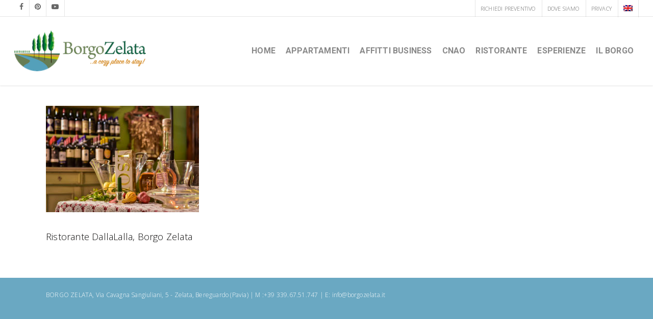

--- FILE ---
content_type: text/css
request_url: https://www.borgozelata.it/wp-content/cache/wpo-minify/1761111287/assets/wpo-minify-header-74b8705b.min.css
body_size: 123855
content:
.wp-block-archives{box-sizing:border-box}.wp-block-archives-dropdown label{display:block}.wp-block-avatar{line-height:0}.wp-block-avatar,.wp-block-avatar img{box-sizing:border-box}.wp-block-avatar.aligncenter{text-align:center}.wp-block-audio{box-sizing:border-box}.wp-block-audio :where(figcaption){margin-bottom:1em;margin-top:.5em}.wp-block-audio audio{min-width:300px;width:100%}.wp-block-button__link{align-content:center;box-sizing:border-box;cursor:pointer;display:inline-block;height:100%;text-align:center;word-break:break-word}.wp-block-button__link.aligncenter{text-align:center}.wp-block-button__link.alignright{text-align:right}:where(.wp-block-button__link){border-radius:9999px;box-shadow:none;padding:calc(.667em + 2px) calc(1.333em + 2px);text-decoration:none}.wp-block-button[style*=text-decoration] .wp-block-button__link{text-decoration:inherit}.wp-block-buttons>.wp-block-button.has-custom-width{max-width:none}.wp-block-buttons>.wp-block-button.has-custom-width .wp-block-button__link{width:100%}.wp-block-buttons>.wp-block-button.has-custom-font-size .wp-block-button__link{font-size:inherit}.wp-block-buttons>.wp-block-button.wp-block-button__width-25{width:calc(25% - var(--wp--style--block-gap, .5em)*.75)}.wp-block-buttons>.wp-block-button.wp-block-button__width-50{width:calc(50% - var(--wp--style--block-gap, .5em)*.5)}.wp-block-buttons>.wp-block-button.wp-block-button__width-75{width:calc(75% - var(--wp--style--block-gap, .5em)*.25)}.wp-block-buttons>.wp-block-button.wp-block-button__width-100{flex-basis:100%;width:100%}.wp-block-buttons.is-vertical>.wp-block-button.wp-block-button__width-25{width:25%}.wp-block-buttons.is-vertical>.wp-block-button.wp-block-button__width-50{width:50%}.wp-block-buttons.is-vertical>.wp-block-button.wp-block-button__width-75{width:75%}.wp-block-button.is-style-squared,.wp-block-button__link.wp-block-button.is-style-squared{border-radius:0}.wp-block-button.no-border-radius,.wp-block-button__link.no-border-radius{border-radius:0!important}:root :where(.wp-block-button .wp-block-button__link.is-style-outline),:root :where(.wp-block-button.is-style-outline>.wp-block-button__link){border:2px solid;padding:.667em 1.333em}:root :where(.wp-block-button .wp-block-button__link.is-style-outline:not(.has-text-color)),:root :where(.wp-block-button.is-style-outline>.wp-block-button__link:not(.has-text-color)){color:currentColor}:root :where(.wp-block-button .wp-block-button__link.is-style-outline:not(.has-background)),:root :where(.wp-block-button.is-style-outline>.wp-block-button__link:not(.has-background)){background-color:initial;background-image:none}.wp-block-buttons{box-sizing:border-box}.wp-block-buttons.is-vertical{flex-direction:column}.wp-block-buttons.is-vertical>.wp-block-button:last-child{margin-bottom:0}.wp-block-buttons>.wp-block-button{display:inline-block;margin:0}.wp-block-buttons.is-content-justification-left{justify-content:flex-start}.wp-block-buttons.is-content-justification-left.is-vertical{align-items:flex-start}.wp-block-buttons.is-content-justification-center{justify-content:center}.wp-block-buttons.is-content-justification-center.is-vertical{align-items:center}.wp-block-buttons.is-content-justification-right{justify-content:flex-end}.wp-block-buttons.is-content-justification-right.is-vertical{align-items:flex-end}.wp-block-buttons.is-content-justification-space-between{justify-content:space-between}.wp-block-buttons.aligncenter{text-align:center}.wp-block-buttons:not(.is-content-justification-space-between,.is-content-justification-right,.is-content-justification-left,.is-content-justification-center) .wp-block-button.aligncenter{margin-left:auto;margin-right:auto;width:100%}.wp-block-buttons[style*=text-decoration] .wp-block-button,.wp-block-buttons[style*=text-decoration] .wp-block-button__link{text-decoration:inherit}.wp-block-buttons.has-custom-font-size .wp-block-button__link{font-size:inherit}.wp-block-buttons .wp-block-button__link{width:100%}.wp-block-button.aligncenter,.wp-block-calendar{text-align:center}.wp-block-calendar td,.wp-block-calendar th{border:1px solid;padding:.25em}.wp-block-calendar th{font-weight:400}.wp-block-calendar caption{background-color:inherit}.wp-block-calendar table{border-collapse:collapse;width:100%}.wp-block-calendar table:where(:not(.has-text-color)){color:#40464d}.wp-block-calendar table:where(:not(.has-text-color)) td,.wp-block-calendar table:where(:not(.has-text-color)) th{border-color:#ddd}.wp-block-calendar table.has-background th{background-color:inherit}.wp-block-calendar table.has-text-color th{color:inherit}:where(.wp-block-calendar table:not(.has-background) th){background:#ddd}.wp-block-categories{box-sizing:border-box}.wp-block-categories.alignleft{margin-right:2em}.wp-block-categories.alignright{margin-left:2em}.wp-block-categories.wp-block-categories-dropdown.aligncenter{text-align:center}.wp-block-categories .wp-block-categories__label{display:block;width:100%}.wp-block-code{box-sizing:border-box}.wp-block-code code{
  /*!rtl:begin:ignore*/direction:ltr;display:block;font-family:inherit;overflow-wrap:break-word;text-align:initial;white-space:pre-wrap
  /*!rtl:end:ignore*/}.wp-block-columns{align-items:normal!important;box-sizing:border-box;display:flex;flex-wrap:wrap!important}@media (min-width:782px){.wp-block-columns{flex-wrap:nowrap!important}}.wp-block-columns.are-vertically-aligned-top{align-items:flex-start}.wp-block-columns.are-vertically-aligned-center{align-items:center}.wp-block-columns.are-vertically-aligned-bottom{align-items:flex-end}@media (max-width:781px){.wp-block-columns:not(.is-not-stacked-on-mobile)>.wp-block-column{flex-basis:100%!important}}@media (min-width:782px){.wp-block-columns:not(.is-not-stacked-on-mobile)>.wp-block-column{flex-basis:0;flex-grow:1}.wp-block-columns:not(.is-not-stacked-on-mobile)>.wp-block-column[style*=flex-basis]{flex-grow:0}}.wp-block-columns.is-not-stacked-on-mobile{flex-wrap:nowrap!important}.wp-block-columns.is-not-stacked-on-mobile>.wp-block-column{flex-basis:0;flex-grow:1}.wp-block-columns.is-not-stacked-on-mobile>.wp-block-column[style*=flex-basis]{flex-grow:0}:where(.wp-block-columns){margin-bottom:1.75em}:where(.wp-block-columns.has-background){padding:1.25em 2.375em}.wp-block-column{flex-grow:1;min-width:0;overflow-wrap:break-word;word-break:break-word}.wp-block-column.is-vertically-aligned-top{align-self:flex-start}.wp-block-column.is-vertically-aligned-center{align-self:center}.wp-block-column.is-vertically-aligned-bottom{align-self:flex-end}.wp-block-column.is-vertically-aligned-stretch{align-self:stretch}.wp-block-column.is-vertically-aligned-bottom,.wp-block-column.is-vertically-aligned-center,.wp-block-column.is-vertically-aligned-top{width:100%}.wp-block-post-comments{box-sizing:border-box}.wp-block-post-comments .alignleft{float:left}.wp-block-post-comments .alignright{float:right}.wp-block-post-comments .navigation:after{clear:both;content:"";display:table}.wp-block-post-comments .commentlist{clear:both;list-style:none;margin:0;padding:0}.wp-block-post-comments .commentlist .comment{min-height:2.25em;padding-left:3.25em}.wp-block-post-comments .commentlist .comment p{font-size:1em;line-height:1.8;margin:1em 0}.wp-block-post-comments .commentlist .children{list-style:none;margin:0;padding:0}.wp-block-post-comments .comment-author{line-height:1.5}.wp-block-post-comments .comment-author .avatar{border-radius:1.5em;display:block;float:left;height:2.5em;margin-right:.75em;margin-top:.5em;width:2.5em}.wp-block-post-comments .comment-author cite{font-style:normal}.wp-block-post-comments .comment-meta{font-size:.875em;line-height:1.5}.wp-block-post-comments .comment-meta b{font-weight:400}.wp-block-post-comments .comment-meta .comment-awaiting-moderation{display:block;margin-bottom:1em;margin-top:1em}.wp-block-post-comments .comment-body .commentmetadata{font-size:.875em}.wp-block-post-comments .comment-form-author label,.wp-block-post-comments .comment-form-comment label,.wp-block-post-comments .comment-form-email label,.wp-block-post-comments .comment-form-url label{display:block;margin-bottom:.25em}.wp-block-post-comments .comment-form input:not([type=submit]):not([type=checkbox]),.wp-block-post-comments .comment-form textarea{box-sizing:border-box;display:block;width:100%}.wp-block-post-comments .comment-form-cookies-consent{display:flex;gap:.25em}.wp-block-post-comments .comment-form-cookies-consent #wp-comment-cookies-consent{margin-top:.35em}.wp-block-post-comments .comment-reply-title{margin-bottom:0}.wp-block-post-comments .comment-reply-title :where(small){font-size:var(--wp--preset--font-size--medium,smaller);margin-left:.5em}.wp-block-post-comments .reply{font-size:.875em;margin-bottom:1.4em}.wp-block-post-comments input:not([type=submit]),.wp-block-post-comments textarea{border:1px solid #949494;font-family:inherit;font-size:1em}.wp-block-post-comments input:not([type=submit]):not([type=checkbox]),.wp-block-post-comments textarea{padding:calc(.667em + 2px)}:where(.wp-block-post-comments input[type=submit]){border:none}.wp-block-comments{box-sizing:border-box}.wp-block-comments-pagination>.wp-block-comments-pagination-next,.wp-block-comments-pagination>.wp-block-comments-pagination-numbers,.wp-block-comments-pagination>.wp-block-comments-pagination-previous{font-size:inherit;margin-bottom:.5em;margin-right:.5em}.wp-block-comments-pagination>.wp-block-comments-pagination-next:last-child,.wp-block-comments-pagination>.wp-block-comments-pagination-numbers:last-child,.wp-block-comments-pagination>.wp-block-comments-pagination-previous:last-child{margin-right:0}.wp-block-comments-pagination .wp-block-comments-pagination-previous-arrow{display:inline-block;margin-right:1ch}.wp-block-comments-pagination .wp-block-comments-pagination-previous-arrow:not(.is-arrow-chevron){transform:scaleX(1)}.wp-block-comments-pagination .wp-block-comments-pagination-next-arrow{display:inline-block;margin-left:1ch}.wp-block-comments-pagination .wp-block-comments-pagination-next-arrow:not(.is-arrow-chevron){transform:scaleX(1)}.wp-block-comments-pagination.aligncenter{justify-content:center}.wp-block-comment-template{box-sizing:border-box;list-style:none;margin-bottom:0;max-width:100%;padding:0}.wp-block-comment-template li{clear:both}.wp-block-comment-template ol{list-style:none;margin-bottom:0;max-width:100%;padding-left:2rem}.wp-block-comment-template.alignleft{float:left}.wp-block-comment-template.aligncenter{margin-left:auto;margin-right:auto;width:fit-content}.wp-block-comment-template.alignright{float:right}.wp-block-comment-date{box-sizing:border-box}.comment-awaiting-moderation{display:block;font-size:.875em;line-height:1.5}.wp-block-comment-author-name,.wp-block-comment-content,.wp-block-comment-edit-link,.wp-block-comment-reply-link{box-sizing:border-box}.wp-block-cover,.wp-block-cover-image{align-items:center;background-position:50%;box-sizing:border-box;display:flex;justify-content:center;min-height:430px;overflow:hidden;overflow:clip;padding:1em;position:relative}.wp-block-cover .has-background-dim:not([class*=-background-color]),.wp-block-cover-image .has-background-dim:not([class*=-background-color]),.wp-block-cover-image.has-background-dim:not([class*=-background-color]),.wp-block-cover.has-background-dim:not([class*=-background-color]){background-color:#000}.wp-block-cover .has-background-dim.has-background-gradient,.wp-block-cover-image .has-background-dim.has-background-gradient{background-color:initial}.wp-block-cover-image.has-background-dim:before,.wp-block-cover.has-background-dim:before{background-color:inherit;content:""}.wp-block-cover .wp-block-cover__background,.wp-block-cover .wp-block-cover__gradient-background,.wp-block-cover-image .wp-block-cover__background,.wp-block-cover-image .wp-block-cover__gradient-background,.wp-block-cover-image.has-background-dim:not(.has-background-gradient):before,.wp-block-cover.has-background-dim:not(.has-background-gradient):before{bottom:0;left:0;opacity:.5;position:absolute;right:0;top:0}.wp-block-cover-image.has-background-dim.has-background-dim-10 .wp-block-cover__background,.wp-block-cover-image.has-background-dim.has-background-dim-10 .wp-block-cover__gradient-background,.wp-block-cover-image.has-background-dim.has-background-dim-10:not(.has-background-gradient):before,.wp-block-cover.has-background-dim.has-background-dim-10 .wp-block-cover__background,.wp-block-cover.has-background-dim.has-background-dim-10 .wp-block-cover__gradient-background,.wp-block-cover.has-background-dim.has-background-dim-10:not(.has-background-gradient):before{opacity:.1}.wp-block-cover-image.has-background-dim.has-background-dim-20 .wp-block-cover__background,.wp-block-cover-image.has-background-dim.has-background-dim-20 .wp-block-cover__gradient-background,.wp-block-cover-image.has-background-dim.has-background-dim-20:not(.has-background-gradient):before,.wp-block-cover.has-background-dim.has-background-dim-20 .wp-block-cover__background,.wp-block-cover.has-background-dim.has-background-dim-20 .wp-block-cover__gradient-background,.wp-block-cover.has-background-dim.has-background-dim-20:not(.has-background-gradient):before{opacity:.2}.wp-block-cover-image.has-background-dim.has-background-dim-30 .wp-block-cover__background,.wp-block-cover-image.has-background-dim.has-background-dim-30 .wp-block-cover__gradient-background,.wp-block-cover-image.has-background-dim.has-background-dim-30:not(.has-background-gradient):before,.wp-block-cover.has-background-dim.has-background-dim-30 .wp-block-cover__background,.wp-block-cover.has-background-dim.has-background-dim-30 .wp-block-cover__gradient-background,.wp-block-cover.has-background-dim.has-background-dim-30:not(.has-background-gradient):before{opacity:.3}.wp-block-cover-image.has-background-dim.has-background-dim-40 .wp-block-cover__background,.wp-block-cover-image.has-background-dim.has-background-dim-40 .wp-block-cover__gradient-background,.wp-block-cover-image.has-background-dim.has-background-dim-40:not(.has-background-gradient):before,.wp-block-cover.has-background-dim.has-background-dim-40 .wp-block-cover__background,.wp-block-cover.has-background-dim.has-background-dim-40 .wp-block-cover__gradient-background,.wp-block-cover.has-background-dim.has-background-dim-40:not(.has-background-gradient):before{opacity:.4}.wp-block-cover-image.has-background-dim.has-background-dim-50 .wp-block-cover__background,.wp-block-cover-image.has-background-dim.has-background-dim-50 .wp-block-cover__gradient-background,.wp-block-cover-image.has-background-dim.has-background-dim-50:not(.has-background-gradient):before,.wp-block-cover.has-background-dim.has-background-dim-50 .wp-block-cover__background,.wp-block-cover.has-background-dim.has-background-dim-50 .wp-block-cover__gradient-background,.wp-block-cover.has-background-dim.has-background-dim-50:not(.has-background-gradient):before{opacity:.5}.wp-block-cover-image.has-background-dim.has-background-dim-60 .wp-block-cover__background,.wp-block-cover-image.has-background-dim.has-background-dim-60 .wp-block-cover__gradient-background,.wp-block-cover-image.has-background-dim.has-background-dim-60:not(.has-background-gradient):before,.wp-block-cover.has-background-dim.has-background-dim-60 .wp-block-cover__background,.wp-block-cover.has-background-dim.has-background-dim-60 .wp-block-cover__gradient-background,.wp-block-cover.has-background-dim.has-background-dim-60:not(.has-background-gradient):before{opacity:.6}.wp-block-cover-image.has-background-dim.has-background-dim-70 .wp-block-cover__background,.wp-block-cover-image.has-background-dim.has-background-dim-70 .wp-block-cover__gradient-background,.wp-block-cover-image.has-background-dim.has-background-dim-70:not(.has-background-gradient):before,.wp-block-cover.has-background-dim.has-background-dim-70 .wp-block-cover__background,.wp-block-cover.has-background-dim.has-background-dim-70 .wp-block-cover__gradient-background,.wp-block-cover.has-background-dim.has-background-dim-70:not(.has-background-gradient):before{opacity:.7}.wp-block-cover-image.has-background-dim.has-background-dim-80 .wp-block-cover__background,.wp-block-cover-image.has-background-dim.has-background-dim-80 .wp-block-cover__gradient-background,.wp-block-cover-image.has-background-dim.has-background-dim-80:not(.has-background-gradient):before,.wp-block-cover.has-background-dim.has-background-dim-80 .wp-block-cover__background,.wp-block-cover.has-background-dim.has-background-dim-80 .wp-block-cover__gradient-background,.wp-block-cover.has-background-dim.has-background-dim-80:not(.has-background-gradient):before{opacity:.8}.wp-block-cover-image.has-background-dim.has-background-dim-90 .wp-block-cover__background,.wp-block-cover-image.has-background-dim.has-background-dim-90 .wp-block-cover__gradient-background,.wp-block-cover-image.has-background-dim.has-background-dim-90:not(.has-background-gradient):before,.wp-block-cover.has-background-dim.has-background-dim-90 .wp-block-cover__background,.wp-block-cover.has-background-dim.has-background-dim-90 .wp-block-cover__gradient-background,.wp-block-cover.has-background-dim.has-background-dim-90:not(.has-background-gradient):before{opacity:.9}.wp-block-cover-image.has-background-dim.has-background-dim-100 .wp-block-cover__background,.wp-block-cover-image.has-background-dim.has-background-dim-100 .wp-block-cover__gradient-background,.wp-block-cover-image.has-background-dim.has-background-dim-100:not(.has-background-gradient):before,.wp-block-cover.has-background-dim.has-background-dim-100 .wp-block-cover__background,.wp-block-cover.has-background-dim.has-background-dim-100 .wp-block-cover__gradient-background,.wp-block-cover.has-background-dim.has-background-dim-100:not(.has-background-gradient):before{opacity:1}.wp-block-cover .wp-block-cover__background.has-background-dim.has-background-dim-0,.wp-block-cover .wp-block-cover__gradient-background.has-background-dim.has-background-dim-0,.wp-block-cover-image .wp-block-cover__background.has-background-dim.has-background-dim-0,.wp-block-cover-image .wp-block-cover__gradient-background.has-background-dim.has-background-dim-0{opacity:0}.wp-block-cover .wp-block-cover__background.has-background-dim.has-background-dim-10,.wp-block-cover .wp-block-cover__gradient-background.has-background-dim.has-background-dim-10,.wp-block-cover-image .wp-block-cover__background.has-background-dim.has-background-dim-10,.wp-block-cover-image .wp-block-cover__gradient-background.has-background-dim.has-background-dim-10{opacity:.1}.wp-block-cover .wp-block-cover__background.has-background-dim.has-background-dim-20,.wp-block-cover .wp-block-cover__gradient-background.has-background-dim.has-background-dim-20,.wp-block-cover-image .wp-block-cover__background.has-background-dim.has-background-dim-20,.wp-block-cover-image .wp-block-cover__gradient-background.has-background-dim.has-background-dim-20{opacity:.2}.wp-block-cover .wp-block-cover__background.has-background-dim.has-background-dim-30,.wp-block-cover .wp-block-cover__gradient-background.has-background-dim.has-background-dim-30,.wp-block-cover-image .wp-block-cover__background.has-background-dim.has-background-dim-30,.wp-block-cover-image .wp-block-cover__gradient-background.has-background-dim.has-background-dim-30{opacity:.3}.wp-block-cover .wp-block-cover__background.has-background-dim.has-background-dim-40,.wp-block-cover .wp-block-cover__gradient-background.has-background-dim.has-background-dim-40,.wp-block-cover-image .wp-block-cover__background.has-background-dim.has-background-dim-40,.wp-block-cover-image .wp-block-cover__gradient-background.has-background-dim.has-background-dim-40{opacity:.4}.wp-block-cover .wp-block-cover__background.has-background-dim.has-background-dim-50,.wp-block-cover .wp-block-cover__gradient-background.has-background-dim.has-background-dim-50,.wp-block-cover-image .wp-block-cover__background.has-background-dim.has-background-dim-50,.wp-block-cover-image .wp-block-cover__gradient-background.has-background-dim.has-background-dim-50{opacity:.5}.wp-block-cover .wp-block-cover__background.has-background-dim.has-background-dim-60,.wp-block-cover .wp-block-cover__gradient-background.has-background-dim.has-background-dim-60,.wp-block-cover-image .wp-block-cover__background.has-background-dim.has-background-dim-60,.wp-block-cover-image .wp-block-cover__gradient-background.has-background-dim.has-background-dim-60{opacity:.6}.wp-block-cover .wp-block-cover__background.has-background-dim.has-background-dim-70,.wp-block-cover .wp-block-cover__gradient-background.has-background-dim.has-background-dim-70,.wp-block-cover-image .wp-block-cover__background.has-background-dim.has-background-dim-70,.wp-block-cover-image .wp-block-cover__gradient-background.has-background-dim.has-background-dim-70{opacity:.7}.wp-block-cover .wp-block-cover__background.has-background-dim.has-background-dim-80,.wp-block-cover .wp-block-cover__gradient-background.has-background-dim.has-background-dim-80,.wp-block-cover-image .wp-block-cover__background.has-background-dim.has-background-dim-80,.wp-block-cover-image .wp-block-cover__gradient-background.has-background-dim.has-background-dim-80{opacity:.8}.wp-block-cover .wp-block-cover__background.has-background-dim.has-background-dim-90,.wp-block-cover .wp-block-cover__gradient-background.has-background-dim.has-background-dim-90,.wp-block-cover-image .wp-block-cover__background.has-background-dim.has-background-dim-90,.wp-block-cover-image .wp-block-cover__gradient-background.has-background-dim.has-background-dim-90{opacity:.9}.wp-block-cover .wp-block-cover__background.has-background-dim.has-background-dim-100,.wp-block-cover .wp-block-cover__gradient-background.has-background-dim.has-background-dim-100,.wp-block-cover-image .wp-block-cover__background.has-background-dim.has-background-dim-100,.wp-block-cover-image .wp-block-cover__gradient-background.has-background-dim.has-background-dim-100{opacity:1}.wp-block-cover-image.alignleft,.wp-block-cover-image.alignright,.wp-block-cover.alignleft,.wp-block-cover.alignright{max-width:420px;width:100%}.wp-block-cover-image.aligncenter,.wp-block-cover-image.alignleft,.wp-block-cover-image.alignright,.wp-block-cover.aligncenter,.wp-block-cover.alignleft,.wp-block-cover.alignright{display:flex}.wp-block-cover .wp-block-cover__inner-container,.wp-block-cover-image .wp-block-cover__inner-container{color:inherit;position:relative;width:100%}.wp-block-cover-image.is-position-top-left,.wp-block-cover.is-position-top-left{align-items:flex-start;justify-content:flex-start}.wp-block-cover-image.is-position-top-center,.wp-block-cover.is-position-top-center{align-items:flex-start;justify-content:center}.wp-block-cover-image.is-position-top-right,.wp-block-cover.is-position-top-right{align-items:flex-start;justify-content:flex-end}.wp-block-cover-image.is-position-center-left,.wp-block-cover.is-position-center-left{align-items:center;justify-content:flex-start}.wp-block-cover-image.is-position-center-center,.wp-block-cover.is-position-center-center{align-items:center;justify-content:center}.wp-block-cover-image.is-position-center-right,.wp-block-cover.is-position-center-right{align-items:center;justify-content:flex-end}.wp-block-cover-image.is-position-bottom-left,.wp-block-cover.is-position-bottom-left{align-items:flex-end;justify-content:flex-start}.wp-block-cover-image.is-position-bottom-center,.wp-block-cover.is-position-bottom-center{align-items:flex-end;justify-content:center}.wp-block-cover-image.is-position-bottom-right,.wp-block-cover.is-position-bottom-right{align-items:flex-end;justify-content:flex-end}.wp-block-cover-image.has-custom-content-position.has-custom-content-position .wp-block-cover__inner-container,.wp-block-cover.has-custom-content-position.has-custom-content-position .wp-block-cover__inner-container{margin:0}.wp-block-cover-image.has-custom-content-position.has-custom-content-position.is-position-bottom-left .wp-block-cover__inner-container,.wp-block-cover-image.has-custom-content-position.has-custom-content-position.is-position-bottom-right .wp-block-cover__inner-container,.wp-block-cover-image.has-custom-content-position.has-custom-content-position.is-position-center-left .wp-block-cover__inner-container,.wp-block-cover-image.has-custom-content-position.has-custom-content-position.is-position-center-right .wp-block-cover__inner-container,.wp-block-cover-image.has-custom-content-position.has-custom-content-position.is-position-top-left .wp-block-cover__inner-container,.wp-block-cover-image.has-custom-content-position.has-custom-content-position.is-position-top-right .wp-block-cover__inner-container,.wp-block-cover.has-custom-content-position.has-custom-content-position.is-position-bottom-left .wp-block-cover__inner-container,.wp-block-cover.has-custom-content-position.has-custom-content-position.is-position-bottom-right .wp-block-cover__inner-container,.wp-block-cover.has-custom-content-position.has-custom-content-position.is-position-center-left .wp-block-cover__inner-container,.wp-block-cover.has-custom-content-position.has-custom-content-position.is-position-center-right .wp-block-cover__inner-container,.wp-block-cover.has-custom-content-position.has-custom-content-position.is-position-top-left .wp-block-cover__inner-container,.wp-block-cover.has-custom-content-position.has-custom-content-position.is-position-top-right .wp-block-cover__inner-container{margin:0;width:auto}.wp-block-cover .wp-block-cover__image-background,.wp-block-cover video.wp-block-cover__video-background,.wp-block-cover-image .wp-block-cover__image-background,.wp-block-cover-image video.wp-block-cover__video-background{border:none;bottom:0;box-shadow:none;height:100%;left:0;margin:0;max-height:none;max-width:none;object-fit:cover;outline:none;padding:0;position:absolute;right:0;top:0;width:100%}.wp-block-cover-image.has-parallax,.wp-block-cover.has-parallax,.wp-block-cover__image-background.has-parallax,video.wp-block-cover__video-background.has-parallax{background-attachment:fixed;background-repeat:no-repeat;background-size:cover}@supports (-webkit-touch-callout:inherit){.wp-block-cover-image.has-parallax,.wp-block-cover.has-parallax,.wp-block-cover__image-background.has-parallax,video.wp-block-cover__video-background.has-parallax{background-attachment:scroll}}@media (prefers-reduced-motion:reduce){.wp-block-cover-image.has-parallax,.wp-block-cover.has-parallax,.wp-block-cover__image-background.has-parallax,video.wp-block-cover__video-background.has-parallax{background-attachment:scroll}}.wp-block-cover-image.is-repeated,.wp-block-cover.is-repeated,.wp-block-cover__image-background.is-repeated,video.wp-block-cover__video-background.is-repeated{background-repeat:repeat;background-size:auto}.wp-block-cover-image-text,.wp-block-cover-image-text a,.wp-block-cover-image-text a:active,.wp-block-cover-image-text a:focus,.wp-block-cover-image-text a:hover,.wp-block-cover-text,.wp-block-cover-text a,.wp-block-cover-text a:active,.wp-block-cover-text a:focus,.wp-block-cover-text a:hover,section.wp-block-cover-image h2,section.wp-block-cover-image h2 a,section.wp-block-cover-image h2 a:active,section.wp-block-cover-image h2 a:focus,section.wp-block-cover-image h2 a:hover{color:#fff}.wp-block-cover-image .wp-block-cover.has-left-content{justify-content:flex-start}.wp-block-cover-image .wp-block-cover.has-right-content{justify-content:flex-end}.wp-block-cover-image.has-left-content .wp-block-cover-image-text,.wp-block-cover.has-left-content .wp-block-cover-text,section.wp-block-cover-image.has-left-content>h2{margin-left:0;text-align:left}.wp-block-cover-image.has-right-content .wp-block-cover-image-text,.wp-block-cover.has-right-content .wp-block-cover-text,section.wp-block-cover-image.has-right-content>h2{margin-right:0;text-align:right}.wp-block-cover .wp-block-cover-text,.wp-block-cover-image .wp-block-cover-image-text,section.wp-block-cover-image>h2{font-size:2em;line-height:1.25;margin-bottom:0;max-width:840px;padding:.44em;text-align:center;z-index:1}:where(.wp-block-cover-image:not(.has-text-color)),:where(.wp-block-cover:not(.has-text-color)){color:#fff}:where(.wp-block-cover-image.is-light:not(.has-text-color)),:where(.wp-block-cover.is-light:not(.has-text-color)){color:#000}:root :where(.wp-block-cover h1:not(.has-text-color)),:root :where(.wp-block-cover h2:not(.has-text-color)),:root :where(.wp-block-cover h3:not(.has-text-color)),:root :where(.wp-block-cover h4:not(.has-text-color)),:root :where(.wp-block-cover h5:not(.has-text-color)),:root :where(.wp-block-cover h6:not(.has-text-color)),:root :where(.wp-block-cover p:not(.has-text-color)){color:inherit}body:not(.editor-styles-wrapper) .wp-block-cover:not(.wp-block-cover:has(.wp-block-cover__background+.wp-block-cover__inner-container)) .wp-block-cover__image-background,body:not(.editor-styles-wrapper) .wp-block-cover:not(.wp-block-cover:has(.wp-block-cover__background+.wp-block-cover__inner-container)) .wp-block-cover__video-background{z-index:0}body:not(.editor-styles-wrapper) .wp-block-cover:not(.wp-block-cover:has(.wp-block-cover__background+.wp-block-cover__inner-container)) .wp-block-cover__background,body:not(.editor-styles-wrapper) .wp-block-cover:not(.wp-block-cover:has(.wp-block-cover__background+.wp-block-cover__inner-container)) .wp-block-cover__gradient-background,body:not(.editor-styles-wrapper) .wp-block-cover:not(.wp-block-cover:has(.wp-block-cover__background+.wp-block-cover__inner-container)) .wp-block-cover__inner-container,body:not(.editor-styles-wrapper) .wp-block-cover:not(.wp-block-cover:has(.wp-block-cover__background+.wp-block-cover__inner-container)).has-background-dim:not(.has-background-gradient):before{z-index:1}.has-modal-open body:not(.editor-styles-wrapper) .wp-block-cover:not(.wp-block-cover:has(.wp-block-cover__background+.wp-block-cover__inner-container)) .wp-block-cover__inner-container{z-index:auto}.wp-block-details{box-sizing:border-box}.wp-block-details summary{cursor:pointer}.wp-block-embed.alignleft,.wp-block-embed.alignright,.wp-block[data-align=left]>[data-type="core/embed"],.wp-block[data-align=right]>[data-type="core/embed"]{max-width:360px;width:100%}.wp-block-embed.alignleft .wp-block-embed__wrapper,.wp-block-embed.alignright .wp-block-embed__wrapper,.wp-block[data-align=left]>[data-type="core/embed"] .wp-block-embed__wrapper,.wp-block[data-align=right]>[data-type="core/embed"] .wp-block-embed__wrapper{min-width:280px}.wp-block-cover .wp-block-embed{min-height:240px;min-width:320px}.wp-block-embed{overflow-wrap:break-word}.wp-block-embed :where(figcaption){margin-bottom:1em;margin-top:.5em}.wp-block-embed iframe{max-width:100%}.wp-block-embed__wrapper{position:relative}.wp-embed-responsive .wp-has-aspect-ratio .wp-block-embed__wrapper:before{content:"";display:block;padding-top:50%}.wp-embed-responsive .wp-has-aspect-ratio iframe{bottom:0;height:100%;left:0;position:absolute;right:0;top:0;width:100%}.wp-embed-responsive .wp-embed-aspect-21-9 .wp-block-embed__wrapper:before{padding-top:42.85%}.wp-embed-responsive .wp-embed-aspect-18-9 .wp-block-embed__wrapper:before{padding-top:50%}.wp-embed-responsive .wp-embed-aspect-16-9 .wp-block-embed__wrapper:before{padding-top:56.25%}.wp-embed-responsive .wp-embed-aspect-4-3 .wp-block-embed__wrapper:before{padding-top:75%}.wp-embed-responsive .wp-embed-aspect-1-1 .wp-block-embed__wrapper:before{padding-top:100%}.wp-embed-responsive .wp-embed-aspect-9-16 .wp-block-embed__wrapper:before{padding-top:177.77%}.wp-embed-responsive .wp-embed-aspect-1-2 .wp-block-embed__wrapper:before{padding-top:200%}.wp-block-file{box-sizing:border-box}.wp-block-file:not(.wp-element-button){font-size:.8em}.wp-block-file.aligncenter{text-align:center}.wp-block-file.alignright{text-align:right}.wp-block-file *+.wp-block-file__button{margin-left:.75em}:where(.wp-block-file){margin-bottom:1.5em}.wp-block-file__embed{margin-bottom:1em}:where(.wp-block-file__button){border-radius:2em;display:inline-block;padding:.5em 1em}:where(.wp-block-file__button):is(a):active,:where(.wp-block-file__button):is(a):focus,:where(.wp-block-file__button):is(a):hover,:where(.wp-block-file__button):is(a):visited{box-shadow:none;color:#fff;opacity:.85;text-decoration:none}.wp-block-form-input__label{display:flex;flex-direction:column;gap:.25em;margin-bottom:.5em;width:100%}.wp-block-form-input__label.is-label-inline{align-items:center;flex-direction:row;gap:.5em}.wp-block-form-input__label.is-label-inline .wp-block-form-input__label-content{margin-bottom:.5em}.wp-block-form-input__label:has(input[type=checkbox]){flex-direction:row;width:fit-content}.wp-block-form-input__label:has(input[type=checkbox]) .wp-block-form-input__label-content{margin:0}.wp-block-form-input__label:has(.wp-block-form-input__label-content+input[type=checkbox]){flex-direction:row-reverse}.wp-block-form-input__label-content{width:fit-content}.wp-block-form-input__input{font-size:1em;margin-bottom:.5em;padding:0 .5em}.wp-block-form-input__input[type=date],.wp-block-form-input__input[type=datetime-local],.wp-block-form-input__input[type=datetime],.wp-block-form-input__input[type=email],.wp-block-form-input__input[type=month],.wp-block-form-input__input[type=number],.wp-block-form-input__input[type=password],.wp-block-form-input__input[type=search],.wp-block-form-input__input[type=tel],.wp-block-form-input__input[type=text],.wp-block-form-input__input[type=time],.wp-block-form-input__input[type=url],.wp-block-form-input__input[type=week]{border:1px solid;line-height:2;min-height:2em}textarea.wp-block-form-input__input{min-height:10em}.blocks-gallery-grid:not(.has-nested-images),.wp-block-gallery:not(.has-nested-images){display:flex;flex-wrap:wrap;list-style-type:none;margin:0;padding:0}.blocks-gallery-grid:not(.has-nested-images) .blocks-gallery-image,.blocks-gallery-grid:not(.has-nested-images) .blocks-gallery-item,.wp-block-gallery:not(.has-nested-images) .blocks-gallery-image,.wp-block-gallery:not(.has-nested-images) .blocks-gallery-item{display:flex;flex-direction:column;flex-grow:1;justify-content:center;margin:0 1em 1em 0;position:relative;width:calc(50% - 1em)}.blocks-gallery-grid:not(.has-nested-images) .blocks-gallery-image:nth-of-type(2n),.blocks-gallery-grid:not(.has-nested-images) .blocks-gallery-item:nth-of-type(2n),.wp-block-gallery:not(.has-nested-images) .blocks-gallery-image:nth-of-type(2n),.wp-block-gallery:not(.has-nested-images) .blocks-gallery-item:nth-of-type(2n){margin-right:0}.blocks-gallery-grid:not(.has-nested-images) .blocks-gallery-image figure,.blocks-gallery-grid:not(.has-nested-images) .blocks-gallery-item figure,.wp-block-gallery:not(.has-nested-images) .blocks-gallery-image figure,.wp-block-gallery:not(.has-nested-images) .blocks-gallery-item figure{align-items:flex-end;display:flex;height:100%;justify-content:flex-start;margin:0}.blocks-gallery-grid:not(.has-nested-images) .blocks-gallery-image img,.blocks-gallery-grid:not(.has-nested-images) .blocks-gallery-item img,.wp-block-gallery:not(.has-nested-images) .blocks-gallery-image img,.wp-block-gallery:not(.has-nested-images) .blocks-gallery-item img{display:block;height:auto;max-width:100%;width:auto}.blocks-gallery-grid:not(.has-nested-images) .blocks-gallery-image figcaption,.blocks-gallery-grid:not(.has-nested-images) .blocks-gallery-item figcaption,.wp-block-gallery:not(.has-nested-images) .blocks-gallery-image figcaption,.wp-block-gallery:not(.has-nested-images) .blocks-gallery-item figcaption{background:linear-gradient(0deg,#000000b3,#0000004d 70%,#0000);bottom:0;box-sizing:border-box;color:#fff;font-size:.8em;margin:0;max-height:100%;overflow:auto;padding:3em .77em .7em;position:absolute;text-align:center;width:100%;z-index:2}.blocks-gallery-grid:not(.has-nested-images) .blocks-gallery-image figcaption img,.blocks-gallery-grid:not(.has-nested-images) .blocks-gallery-item figcaption img,.wp-block-gallery:not(.has-nested-images) .blocks-gallery-image figcaption img,.wp-block-gallery:not(.has-nested-images) .blocks-gallery-item figcaption img{display:inline}.blocks-gallery-grid:not(.has-nested-images) figcaption,.wp-block-gallery:not(.has-nested-images) figcaption{flex-grow:1}.blocks-gallery-grid:not(.has-nested-images).is-cropped .blocks-gallery-image a,.blocks-gallery-grid:not(.has-nested-images).is-cropped .blocks-gallery-image img,.blocks-gallery-grid:not(.has-nested-images).is-cropped .blocks-gallery-item a,.blocks-gallery-grid:not(.has-nested-images).is-cropped .blocks-gallery-item img,.wp-block-gallery:not(.has-nested-images).is-cropped .blocks-gallery-image a,.wp-block-gallery:not(.has-nested-images).is-cropped .blocks-gallery-image img,.wp-block-gallery:not(.has-nested-images).is-cropped .blocks-gallery-item a,.wp-block-gallery:not(.has-nested-images).is-cropped .blocks-gallery-item img{flex:1;height:100%;object-fit:cover;width:100%}.blocks-gallery-grid:not(.has-nested-images).columns-1 .blocks-gallery-image,.blocks-gallery-grid:not(.has-nested-images).columns-1 .blocks-gallery-item,.wp-block-gallery:not(.has-nested-images).columns-1 .blocks-gallery-image,.wp-block-gallery:not(.has-nested-images).columns-1 .blocks-gallery-item{margin-right:0;width:100%}@media (min-width:600px){.blocks-gallery-grid:not(.has-nested-images).columns-3 .blocks-gallery-image,.blocks-gallery-grid:not(.has-nested-images).columns-3 .blocks-gallery-item,.wp-block-gallery:not(.has-nested-images).columns-3 .blocks-gallery-image,.wp-block-gallery:not(.has-nested-images).columns-3 .blocks-gallery-item{margin-right:1em;width:calc(33.33333% - .66667em)}.blocks-gallery-grid:not(.has-nested-images).columns-4 .blocks-gallery-image,.blocks-gallery-grid:not(.has-nested-images).columns-4 .blocks-gallery-item,.wp-block-gallery:not(.has-nested-images).columns-4 .blocks-gallery-image,.wp-block-gallery:not(.has-nested-images).columns-4 .blocks-gallery-item{margin-right:1em;width:calc(25% - .75em)}.blocks-gallery-grid:not(.has-nested-images).columns-5 .blocks-gallery-image,.blocks-gallery-grid:not(.has-nested-images).columns-5 .blocks-gallery-item,.wp-block-gallery:not(.has-nested-images).columns-5 .blocks-gallery-image,.wp-block-gallery:not(.has-nested-images).columns-5 .blocks-gallery-item{margin-right:1em;width:calc(20% - .8em)}.blocks-gallery-grid:not(.has-nested-images).columns-6 .blocks-gallery-image,.blocks-gallery-grid:not(.has-nested-images).columns-6 .blocks-gallery-item,.wp-block-gallery:not(.has-nested-images).columns-6 .blocks-gallery-image,.wp-block-gallery:not(.has-nested-images).columns-6 .blocks-gallery-item{margin-right:1em;width:calc(16.66667% - .83333em)}.blocks-gallery-grid:not(.has-nested-images).columns-7 .blocks-gallery-image,.blocks-gallery-grid:not(.has-nested-images).columns-7 .blocks-gallery-item,.wp-block-gallery:not(.has-nested-images).columns-7 .blocks-gallery-image,.wp-block-gallery:not(.has-nested-images).columns-7 .blocks-gallery-item{margin-right:1em;width:calc(14.28571% - .85714em)}.blocks-gallery-grid:not(.has-nested-images).columns-8 .blocks-gallery-image,.blocks-gallery-grid:not(.has-nested-images).columns-8 .blocks-gallery-item,.wp-block-gallery:not(.has-nested-images).columns-8 .blocks-gallery-image,.wp-block-gallery:not(.has-nested-images).columns-8 .blocks-gallery-item{margin-right:1em;width:calc(12.5% - .875em)}.blocks-gallery-grid:not(.has-nested-images).columns-1 .blocks-gallery-image:nth-of-type(1n),.blocks-gallery-grid:not(.has-nested-images).columns-1 .blocks-gallery-item:nth-of-type(1n),.blocks-gallery-grid:not(.has-nested-images).columns-2 .blocks-gallery-image:nth-of-type(2n),.blocks-gallery-grid:not(.has-nested-images).columns-2 .blocks-gallery-item:nth-of-type(2n),.blocks-gallery-grid:not(.has-nested-images).columns-3 .blocks-gallery-image:nth-of-type(3n),.blocks-gallery-grid:not(.has-nested-images).columns-3 .blocks-gallery-item:nth-of-type(3n),.blocks-gallery-grid:not(.has-nested-images).columns-4 .blocks-gallery-image:nth-of-type(4n),.blocks-gallery-grid:not(.has-nested-images).columns-4 .blocks-gallery-item:nth-of-type(4n),.blocks-gallery-grid:not(.has-nested-images).columns-5 .blocks-gallery-image:nth-of-type(5n),.blocks-gallery-grid:not(.has-nested-images).columns-5 .blocks-gallery-item:nth-of-type(5n),.blocks-gallery-grid:not(.has-nested-images).columns-6 .blocks-gallery-image:nth-of-type(6n),.blocks-gallery-grid:not(.has-nested-images).columns-6 .blocks-gallery-item:nth-of-type(6n),.blocks-gallery-grid:not(.has-nested-images).columns-7 .blocks-gallery-image:nth-of-type(7n),.blocks-gallery-grid:not(.has-nested-images).columns-7 .blocks-gallery-item:nth-of-type(7n),.blocks-gallery-grid:not(.has-nested-images).columns-8 .blocks-gallery-image:nth-of-type(8n),.blocks-gallery-grid:not(.has-nested-images).columns-8 .blocks-gallery-item:nth-of-type(8n),.wp-block-gallery:not(.has-nested-images).columns-1 .blocks-gallery-image:nth-of-type(1n),.wp-block-gallery:not(.has-nested-images).columns-1 .blocks-gallery-item:nth-of-type(1n),.wp-block-gallery:not(.has-nested-images).columns-2 .blocks-gallery-image:nth-of-type(2n),.wp-block-gallery:not(.has-nested-images).columns-2 .blocks-gallery-item:nth-of-type(2n),.wp-block-gallery:not(.has-nested-images).columns-3 .blocks-gallery-image:nth-of-type(3n),.wp-block-gallery:not(.has-nested-images).columns-3 .blocks-gallery-item:nth-of-type(3n),.wp-block-gallery:not(.has-nested-images).columns-4 .blocks-gallery-image:nth-of-type(4n),.wp-block-gallery:not(.has-nested-images).columns-4 .blocks-gallery-item:nth-of-type(4n),.wp-block-gallery:not(.has-nested-images).columns-5 .blocks-gallery-image:nth-of-type(5n),.wp-block-gallery:not(.has-nested-images).columns-5 .blocks-gallery-item:nth-of-type(5n),.wp-block-gallery:not(.has-nested-images).columns-6 .blocks-gallery-image:nth-of-type(6n),.wp-block-gallery:not(.has-nested-images).columns-6 .blocks-gallery-item:nth-of-type(6n),.wp-block-gallery:not(.has-nested-images).columns-7 .blocks-gallery-image:nth-of-type(7n),.wp-block-gallery:not(.has-nested-images).columns-7 .blocks-gallery-item:nth-of-type(7n),.wp-block-gallery:not(.has-nested-images).columns-8 .blocks-gallery-image:nth-of-type(8n),.wp-block-gallery:not(.has-nested-images).columns-8 .blocks-gallery-item:nth-of-type(8n){margin-right:0}}.blocks-gallery-grid:not(.has-nested-images) .blocks-gallery-image:last-child,.blocks-gallery-grid:not(.has-nested-images) .blocks-gallery-item:last-child,.wp-block-gallery:not(.has-nested-images) .blocks-gallery-image:last-child,.wp-block-gallery:not(.has-nested-images) .blocks-gallery-item:last-child{margin-right:0}.blocks-gallery-grid:not(.has-nested-images).alignleft,.blocks-gallery-grid:not(.has-nested-images).alignright,.wp-block-gallery:not(.has-nested-images).alignleft,.wp-block-gallery:not(.has-nested-images).alignright{max-width:420px;width:100%}.blocks-gallery-grid:not(.has-nested-images).aligncenter .blocks-gallery-item figure,.wp-block-gallery:not(.has-nested-images).aligncenter .blocks-gallery-item figure{justify-content:center}.wp-block-gallery:not(.is-cropped) .blocks-gallery-item{align-self:flex-start}figure.wp-block-gallery.has-nested-images{align-items:normal}.wp-block-gallery.has-nested-images figure.wp-block-image:not(#individual-image){margin:0;width:calc(50% - var(--wp--style--unstable-gallery-gap, 16px)/2)}.wp-block-gallery.has-nested-images figure.wp-block-image{box-sizing:border-box;display:flex;flex-direction:column;flex-grow:1;justify-content:center;max-width:100%;position:relative}.wp-block-gallery.has-nested-images figure.wp-block-image>a,.wp-block-gallery.has-nested-images figure.wp-block-image>div{flex-direction:column;flex-grow:1;margin:0}.wp-block-gallery.has-nested-images figure.wp-block-image img{display:block;height:auto;max-width:100%!important;width:auto}.wp-block-gallery.has-nested-images figure.wp-block-image figcaption,.wp-block-gallery.has-nested-images figure.wp-block-image:has(figcaption):before{bottom:0;left:0;max-height:100%;position:absolute;right:0}.wp-block-gallery.has-nested-images figure.wp-block-image:has(figcaption):before{-webkit-backdrop-filter:blur(3px);backdrop-filter:blur(3px);content:"";height:100%;-webkit-mask-image:linear-gradient(0deg,#000 20%,#0000);mask-image:linear-gradient(0deg,#000 20%,#0000);max-height:40%}.wp-block-gallery.has-nested-images figure.wp-block-image figcaption{background:linear-gradient(0deg,#0006,#0000);box-sizing:border-box;color:#fff;font-size:13px;margin:0;overflow:auto;padding:1em;scrollbar-color:#0000 #0000;scrollbar-gutter:stable both-edges;scrollbar-width:thin;text-align:center;text-shadow:0 0 1.5px #000;will-change:transform}.wp-block-gallery.has-nested-images figure.wp-block-image figcaption::-webkit-scrollbar{height:12px;width:12px}.wp-block-gallery.has-nested-images figure.wp-block-image figcaption::-webkit-scrollbar-track{background-color:initial}.wp-block-gallery.has-nested-images figure.wp-block-image figcaption::-webkit-scrollbar-thumb{background-clip:padding-box;background-color:initial;border:3px solid #0000;border-radius:8px}.wp-block-gallery.has-nested-images figure.wp-block-image figcaption:focus-within::-webkit-scrollbar-thumb,.wp-block-gallery.has-nested-images figure.wp-block-image figcaption:focus::-webkit-scrollbar-thumb,.wp-block-gallery.has-nested-images figure.wp-block-image figcaption:hover::-webkit-scrollbar-thumb{background-color:#fffc}.wp-block-gallery.has-nested-images figure.wp-block-image figcaption:focus,.wp-block-gallery.has-nested-images figure.wp-block-image figcaption:focus-within,.wp-block-gallery.has-nested-images figure.wp-block-image figcaption:hover{scrollbar-color:#fffc #0000}@media (hover:none){.wp-block-gallery.has-nested-images figure.wp-block-image figcaption{scrollbar-color:#fffc #0000}}.wp-block-gallery.has-nested-images figure.wp-block-image figcaption img{display:inline}.wp-block-gallery.has-nested-images figure.wp-block-image figcaption a{color:inherit}.wp-block-gallery.has-nested-images figure.wp-block-image.has-custom-border img{box-sizing:border-box}.wp-block-gallery.has-nested-images figure.wp-block-image.has-custom-border>a,.wp-block-gallery.has-nested-images figure.wp-block-image.has-custom-border>div,.wp-block-gallery.has-nested-images figure.wp-block-image.is-style-rounded>a,.wp-block-gallery.has-nested-images figure.wp-block-image.is-style-rounded>div{flex:1 1 auto}.wp-block-gallery.has-nested-images figure.wp-block-image.has-custom-border figcaption,.wp-block-gallery.has-nested-images figure.wp-block-image.is-style-rounded figcaption{background:none;color:inherit;flex:initial;margin:0;padding:10px 10px 9px;position:relative;text-shadow:none}.wp-block-gallery.has-nested-images figure.wp-block-image.has-custom-border:before,.wp-block-gallery.has-nested-images figure.wp-block-image.is-style-rounded:before{content:none}.wp-block-gallery.has-nested-images figcaption{flex-basis:100%;flex-grow:1;text-align:center}.wp-block-gallery.has-nested-images:not(.is-cropped) figure.wp-block-image:not(#individual-image){margin-bottom:auto;margin-top:0}.wp-block-gallery.has-nested-images.is-cropped figure.wp-block-image:not(#individual-image){align-self:inherit}.wp-block-gallery.has-nested-images.is-cropped figure.wp-block-image:not(#individual-image)>a,.wp-block-gallery.has-nested-images.is-cropped figure.wp-block-image:not(#individual-image)>div:not(.components-drop-zone){display:flex}.wp-block-gallery.has-nested-images.is-cropped figure.wp-block-image:not(#individual-image) a,.wp-block-gallery.has-nested-images.is-cropped figure.wp-block-image:not(#individual-image) img{flex:1 0 0%;height:100%;object-fit:cover;width:100%}.wp-block-gallery.has-nested-images.columns-1 figure.wp-block-image:not(#individual-image){width:100%}@media (min-width:600px){.wp-block-gallery.has-nested-images.columns-3 figure.wp-block-image:not(#individual-image){width:calc(33.33333% - var(--wp--style--unstable-gallery-gap, 16px)*.66667)}.wp-block-gallery.has-nested-images.columns-4 figure.wp-block-image:not(#individual-image){width:calc(25% - var(--wp--style--unstable-gallery-gap, 16px)*.75)}.wp-block-gallery.has-nested-images.columns-5 figure.wp-block-image:not(#individual-image){width:calc(20% - var(--wp--style--unstable-gallery-gap, 16px)*.8)}.wp-block-gallery.has-nested-images.columns-6 figure.wp-block-image:not(#individual-image){width:calc(16.66667% - var(--wp--style--unstable-gallery-gap, 16px)*.83333)}.wp-block-gallery.has-nested-images.columns-7 figure.wp-block-image:not(#individual-image){width:calc(14.28571% - var(--wp--style--unstable-gallery-gap, 16px)*.85714)}.wp-block-gallery.has-nested-images.columns-8 figure.wp-block-image:not(#individual-image){width:calc(12.5% - var(--wp--style--unstable-gallery-gap, 16px)*.875)}.wp-block-gallery.has-nested-images.columns-default figure.wp-block-image:not(#individual-image){width:calc(33.33% - var(--wp--style--unstable-gallery-gap, 16px)*.66667)}.wp-block-gallery.has-nested-images.columns-default figure.wp-block-image:not(#individual-image):first-child:nth-last-child(2),.wp-block-gallery.has-nested-images.columns-default figure.wp-block-image:not(#individual-image):first-child:nth-last-child(2)~figure.wp-block-image:not(#individual-image){width:calc(50% - var(--wp--style--unstable-gallery-gap, 16px)*.5)}.wp-block-gallery.has-nested-images.columns-default figure.wp-block-image:not(#individual-image):first-child:last-child{width:100%}}.wp-block-gallery.has-nested-images.alignleft,.wp-block-gallery.has-nested-images.alignright{max-width:420px;width:100%}.wp-block-gallery.has-nested-images.aligncenter{justify-content:center}.wp-block-group{box-sizing:border-box}:where(.wp-block-group.wp-block-group-is-layout-constrained){position:relative}h1.has-background,h2.has-background,h3.has-background,h4.has-background,h5.has-background,h6.has-background{padding:1.25em 2.375em}h1.has-text-align-left[style*=writing-mode]:where([style*=vertical-lr]),h1.has-text-align-right[style*=writing-mode]:where([style*=vertical-rl]),h2.has-text-align-left[style*=writing-mode]:where([style*=vertical-lr]),h2.has-text-align-right[style*=writing-mode]:where([style*=vertical-rl]),h3.has-text-align-left[style*=writing-mode]:where([style*=vertical-lr]),h3.has-text-align-right[style*=writing-mode]:where([style*=vertical-rl]),h4.has-text-align-left[style*=writing-mode]:where([style*=vertical-lr]),h4.has-text-align-right[style*=writing-mode]:where([style*=vertical-rl]),h5.has-text-align-left[style*=writing-mode]:where([style*=vertical-lr]),h5.has-text-align-right[style*=writing-mode]:where([style*=vertical-rl]),h6.has-text-align-left[style*=writing-mode]:where([style*=vertical-lr]),h6.has-text-align-right[style*=writing-mode]:where([style*=vertical-rl]){rotate:180deg}.wp-block-image>a,.wp-block-image>figure>a{display:inline-block}.wp-block-image img{box-sizing:border-box;height:auto;max-width:100%;vertical-align:bottom}@media not (prefers-reduced-motion){.wp-block-image img.hide{visibility:hidden}.wp-block-image img.show{animation:show-content-image .4s}}.wp-block-image[style*=border-radius] img,.wp-block-image[style*=border-radius]>a{border-radius:inherit}.wp-block-image.has-custom-border img{box-sizing:border-box}.wp-block-image.aligncenter{text-align:center}.wp-block-image.alignfull>a,.wp-block-image.alignwide>a{width:100%}.wp-block-image.alignfull img,.wp-block-image.alignwide img{height:auto;width:100%}.wp-block-image .aligncenter,.wp-block-image .alignleft,.wp-block-image .alignright,.wp-block-image.aligncenter,.wp-block-image.alignleft,.wp-block-image.alignright{display:table}.wp-block-image .aligncenter>figcaption,.wp-block-image .alignleft>figcaption,.wp-block-image .alignright>figcaption,.wp-block-image.aligncenter>figcaption,.wp-block-image.alignleft>figcaption,.wp-block-image.alignright>figcaption{caption-side:bottom;display:table-caption}.wp-block-image .alignleft{float:left;margin:.5em 1em .5em 0}.wp-block-image .alignright{float:right;margin:.5em 0 .5em 1em}.wp-block-image .aligncenter{margin-left:auto;margin-right:auto}.wp-block-image :where(figcaption){margin-bottom:1em;margin-top:.5em}.wp-block-image.is-style-circle-mask img{border-radius:9999px}@supports ((-webkit-mask-image:none) or (mask-image:none)) or (-webkit-mask-image:none){.wp-block-image.is-style-circle-mask img{border-radius:0;-webkit-mask-image:url('data:image/svg+xml;utf8,<svg viewBox="0 0 100 100" xmlns="http://www.w3.org/2000/svg"><circle cx="50" cy="50" r="50"/></svg>');mask-image:url('data:image/svg+xml;utf8,<svg viewBox="0 0 100 100" xmlns="http://www.w3.org/2000/svg"><circle cx="50" cy="50" r="50"/></svg>');mask-mode:alpha;-webkit-mask-position:center;mask-position:center;-webkit-mask-repeat:no-repeat;mask-repeat:no-repeat;-webkit-mask-size:contain;mask-size:contain}}:root :where(.wp-block-image.is-style-rounded img,.wp-block-image .is-style-rounded img){border-radius:9999px}.wp-block-image figure{margin:0}.wp-lightbox-container{display:flex;flex-direction:column;position:relative}.wp-lightbox-container img{cursor:zoom-in}.wp-lightbox-container img:hover+button{opacity:1}.wp-lightbox-container button{align-items:center;-webkit-backdrop-filter:blur(16px) saturate(180%);backdrop-filter:blur(16px) saturate(180%);background-color:#5a5a5a40;border:none;border-radius:4px;cursor:zoom-in;display:flex;height:20px;justify-content:center;opacity:0;padding:0;position:absolute;right:16px;text-align:center;top:16px;width:20px;z-index:100}@media not (prefers-reduced-motion){.wp-lightbox-container button{transition:opacity .2s ease}}.wp-lightbox-container button:focus-visible{outline:3px auto #5a5a5a40;outline:3px auto -webkit-focus-ring-color;outline-offset:3px}.wp-lightbox-container button:hover{cursor:pointer;opacity:1}.wp-lightbox-container button:focus{opacity:1}.wp-lightbox-container button:focus,.wp-lightbox-container button:hover,.wp-lightbox-container button:not(:hover):not(:active):not(.has-background){background-color:#5a5a5a40;border:none}.wp-lightbox-overlay{box-sizing:border-box;cursor:zoom-out;height:100vh;left:0;overflow:hidden;position:fixed;top:0;visibility:hidden;width:100%;z-index:100000}.wp-lightbox-overlay .close-button{align-items:center;cursor:pointer;display:flex;justify-content:center;min-height:40px;min-width:40px;padding:0;position:absolute;right:calc(env(safe-area-inset-right) + 16px);top:calc(env(safe-area-inset-top) + 16px);z-index:5000000}.wp-lightbox-overlay .close-button:focus,.wp-lightbox-overlay .close-button:hover,.wp-lightbox-overlay .close-button:not(:hover):not(:active):not(.has-background){background:none;border:none}.wp-lightbox-overlay .lightbox-image-container{height:var(--wp--lightbox-container-height);left:50%;overflow:hidden;position:absolute;top:50%;transform:translate(-50%,-50%);transform-origin:top left;width:var(--wp--lightbox-container-width);z-index:9999999999}.wp-lightbox-overlay .wp-block-image{align-items:center;box-sizing:border-box;display:flex;height:100%;justify-content:center;margin:0;position:relative;transform-origin:0 0;width:100%;z-index:3000000}.wp-lightbox-overlay .wp-block-image img{height:var(--wp--lightbox-image-height);min-height:var(--wp--lightbox-image-height);min-width:var(--wp--lightbox-image-width);width:var(--wp--lightbox-image-width)}.wp-lightbox-overlay .wp-block-image figcaption{display:none}.wp-lightbox-overlay button{background:none;border:none}.wp-lightbox-overlay .scrim{background-color:#fff;height:100%;opacity:.9;position:absolute;width:100%;z-index:2000000}.wp-lightbox-overlay.active{visibility:visible}@media not (prefers-reduced-motion){.wp-lightbox-overlay.active{animation:turn-on-visibility .25s both}.wp-lightbox-overlay.active img{animation:turn-on-visibility .35s both}.wp-lightbox-overlay.show-closing-animation:not(.active){animation:turn-off-visibility .35s both}.wp-lightbox-overlay.show-closing-animation:not(.active) img{animation:turn-off-visibility .25s both}.wp-lightbox-overlay.zoom.active{animation:none;opacity:1;visibility:visible}.wp-lightbox-overlay.zoom.active .lightbox-image-container{animation:lightbox-zoom-in .4s}.wp-lightbox-overlay.zoom.active .lightbox-image-container img{animation:none}.wp-lightbox-overlay.zoom.active .scrim{animation:turn-on-visibility .4s forwards}.wp-lightbox-overlay.zoom.show-closing-animation:not(.active){animation:none}.wp-lightbox-overlay.zoom.show-closing-animation:not(.active) .lightbox-image-container{animation:lightbox-zoom-out .4s}.wp-lightbox-overlay.zoom.show-closing-animation:not(.active) .lightbox-image-container img{animation:none}.wp-lightbox-overlay.zoom.show-closing-animation:not(.active) .scrim{animation:turn-off-visibility .4s forwards}}@keyframes show-content-image{0%{visibility:hidden}99%{visibility:hidden}to{visibility:visible}}@keyframes turn-on-visibility{0%{opacity:0}to{opacity:1}}@keyframes turn-off-visibility{0%{opacity:1;visibility:visible}99%{opacity:0;visibility:visible}to{opacity:0;visibility:hidden}}@keyframes lightbox-zoom-in{0%{transform:translate(calc((-100vw + var(--wp--lightbox-scrollbar-width))/2 + var(--wp--lightbox-initial-left-position)),calc(-50vh + var(--wp--lightbox-initial-top-position))) scale(var(--wp--lightbox-scale))}to{transform:translate(-50%,-50%) scale(1)}}@keyframes lightbox-zoom-out{0%{transform:translate(-50%,-50%) scale(1);visibility:visible}99%{visibility:visible}to{transform:translate(calc((-100vw + var(--wp--lightbox-scrollbar-width))/2 + var(--wp--lightbox-initial-left-position)),calc(-50vh + var(--wp--lightbox-initial-top-position))) scale(var(--wp--lightbox-scale));visibility:hidden}}ol.wp-block-latest-comments{box-sizing:border-box;margin-left:0}:where(.wp-block-latest-comments:not([style*=line-height] .wp-block-latest-comments__comment)){line-height:1.1}:where(.wp-block-latest-comments:not([style*=line-height] .wp-block-latest-comments__comment-excerpt p)){line-height:1.8}.has-dates :where(.wp-block-latest-comments:not([style*=line-height])),.has-excerpts :where(.wp-block-latest-comments:not([style*=line-height])){line-height:1.5}.wp-block-latest-comments .wp-block-latest-comments{padding-left:0}.wp-block-latest-comments__comment{list-style:none;margin-bottom:1em}.has-avatars .wp-block-latest-comments__comment{list-style:none;min-height:2.25em}.has-avatars .wp-block-latest-comments__comment .wp-block-latest-comments__comment-excerpt,.has-avatars .wp-block-latest-comments__comment .wp-block-latest-comments__comment-meta{margin-left:3.25em}.wp-block-latest-comments__comment-excerpt p{font-size:.875em;margin:.36em 0 1.4em}.wp-block-latest-comments__comment-date{display:block;font-size:.75em}.wp-block-latest-comments .avatar,.wp-block-latest-comments__comment-avatar{border-radius:1.5em;display:block;float:left;height:2.5em;margin-right:.75em;width:2.5em}.wp-block-latest-comments[class*=-font-size] a,.wp-block-latest-comments[style*=font-size] a{font-size:inherit}.wp-block-latest-posts{box-sizing:border-box}.wp-block-latest-posts.alignleft{margin-right:2em}.wp-block-latest-posts.alignright{margin-left:2em}.wp-block-latest-posts.wp-block-latest-posts__list{list-style:none}.wp-block-latest-posts.wp-block-latest-posts__list li{clear:both;overflow-wrap:break-word}.wp-block-latest-posts.is-grid{display:flex;flex-wrap:wrap}.wp-block-latest-posts.is-grid li{margin:0 1.25em 1.25em 0;width:100%}@media (min-width:600px){.wp-block-latest-posts.columns-2 li{width:calc(50% - .625em)}.wp-block-latest-posts.columns-2 li:nth-child(2n){margin-right:0}.wp-block-latest-posts.columns-3 li{width:calc(33.33333% - .83333em)}.wp-block-latest-posts.columns-3 li:nth-child(3n){margin-right:0}.wp-block-latest-posts.columns-4 li{width:calc(25% - .9375em)}.wp-block-latest-posts.columns-4 li:nth-child(4n){margin-right:0}.wp-block-latest-posts.columns-5 li{width:calc(20% - 1em)}.wp-block-latest-posts.columns-5 li:nth-child(5n){margin-right:0}.wp-block-latest-posts.columns-6 li{width:calc(16.66667% - 1.04167em)}.wp-block-latest-posts.columns-6 li:nth-child(6n){margin-right:0}}:root :where(.wp-block-latest-posts.is-grid){padding:0}:root :where(.wp-block-latest-posts.wp-block-latest-posts__list){padding-left:0}.wp-block-latest-posts__post-author,.wp-block-latest-posts__post-date{display:block;font-size:.8125em}.wp-block-latest-posts__post-excerpt,.wp-block-latest-posts__post-full-content{margin-bottom:1em;margin-top:.5em}.wp-block-latest-posts__featured-image a{display:inline-block}.wp-block-latest-posts__featured-image img{height:auto;max-width:100%;width:auto}.wp-block-latest-posts__featured-image.alignleft{float:left;margin-right:1em}.wp-block-latest-posts__featured-image.alignright{float:right;margin-left:1em}.wp-block-latest-posts__featured-image.aligncenter{margin-bottom:1em;text-align:center}ol,ul{box-sizing:border-box}:root :where(.wp-block-list.has-background){padding:1.25em 2.375em}.wp-block-loginout,.wp-block-media-text{box-sizing:border-box}.wp-block-media-text{
  /*!rtl:begin:ignore*/direction:ltr;
  /*!rtl:end:ignore*/display:grid;grid-template-columns:50% 1fr;grid-template-rows:auto}.wp-block-media-text.has-media-on-the-right{grid-template-columns:1fr 50%}.wp-block-media-text.is-vertically-aligned-top>.wp-block-media-text__content,.wp-block-media-text.is-vertically-aligned-top>.wp-block-media-text__media{align-self:start}.wp-block-media-text.is-vertically-aligned-center>.wp-block-media-text__content,.wp-block-media-text.is-vertically-aligned-center>.wp-block-media-text__media,.wp-block-media-text>.wp-block-media-text__content,.wp-block-media-text>.wp-block-media-text__media{align-self:center}.wp-block-media-text.is-vertically-aligned-bottom>.wp-block-media-text__content,.wp-block-media-text.is-vertically-aligned-bottom>.wp-block-media-text__media{align-self:end}.wp-block-media-text>.wp-block-media-text__media{
  /*!rtl:begin:ignore*/grid-column:1;grid-row:1;
  /*!rtl:end:ignore*/margin:0}.wp-block-media-text>.wp-block-media-text__content{direction:ltr;
  /*!rtl:begin:ignore*/grid-column:2;grid-row:1;
  /*!rtl:end:ignore*/padding:0 8%;word-break:break-word}.wp-block-media-text.has-media-on-the-right>.wp-block-media-text__media{
  /*!rtl:begin:ignore*/grid-column:2;grid-row:1
  /*!rtl:end:ignore*/}.wp-block-media-text.has-media-on-the-right>.wp-block-media-text__content{
  /*!rtl:begin:ignore*/grid-column:1;grid-row:1
  /*!rtl:end:ignore*/}.wp-block-media-text__media a{display:block}.wp-block-media-text__media img,.wp-block-media-text__media video{height:auto;max-width:unset;vertical-align:middle;width:100%}.wp-block-media-text.is-image-fill>.wp-block-media-text__media{background-size:cover;height:100%;min-height:250px}.wp-block-media-text.is-image-fill>.wp-block-media-text__media>a{display:block;height:100%}.wp-block-media-text.is-image-fill>.wp-block-media-text__media img{height:1px;margin:-1px;overflow:hidden;padding:0;position:absolute;width:1px;clip:rect(0,0,0,0);border:0}.wp-block-media-text.is-image-fill-element>.wp-block-media-text__media{height:100%;min-height:250px;position:relative}.wp-block-media-text.is-image-fill-element>.wp-block-media-text__media>a{display:block;height:100%}.wp-block-media-text.is-image-fill-element>.wp-block-media-text__media img{height:100%;object-fit:cover;position:absolute;width:100%}@media (max-width:600px){.wp-block-media-text.is-stacked-on-mobile{grid-template-columns:100%!important}.wp-block-media-text.is-stacked-on-mobile>.wp-block-media-text__media{grid-column:1;grid-row:1}.wp-block-media-text.is-stacked-on-mobile>.wp-block-media-text__content{grid-column:1;grid-row:2}}.wp-block-navigation{position:relative;--navigation-layout-justification-setting:flex-start;--navigation-layout-direction:row;--navigation-layout-wrap:wrap;--navigation-layout-justify:flex-start;--navigation-layout-align:center}.wp-block-navigation ul{margin-bottom:0;margin-left:0;margin-top:0;padding-left:0}.wp-block-navigation ul,.wp-block-navigation ul li{list-style:none;padding:0}.wp-block-navigation .wp-block-navigation-item{align-items:center;display:flex;position:relative}.wp-block-navigation .wp-block-navigation-item .wp-block-navigation__submenu-container:empty{display:none}.wp-block-navigation .wp-block-navigation-item__content{display:block}.wp-block-navigation .wp-block-navigation-item__content.wp-block-navigation-item__content{color:inherit}.wp-block-navigation.has-text-decoration-underline .wp-block-navigation-item__content,.wp-block-navigation.has-text-decoration-underline .wp-block-navigation-item__content:active,.wp-block-navigation.has-text-decoration-underline .wp-block-navigation-item__content:focus{text-decoration:underline}.wp-block-navigation.has-text-decoration-line-through .wp-block-navigation-item__content,.wp-block-navigation.has-text-decoration-line-through .wp-block-navigation-item__content:active,.wp-block-navigation.has-text-decoration-line-through .wp-block-navigation-item__content:focus{text-decoration:line-through}.wp-block-navigation :where(a),.wp-block-navigation :where(a:active),.wp-block-navigation :where(a:focus){text-decoration:none}.wp-block-navigation .wp-block-navigation__submenu-icon{align-self:center;background-color:inherit;border:none;color:currentColor;display:inline-block;font-size:inherit;height:.6em;line-height:0;margin-left:.25em;padding:0;width:.6em}.wp-block-navigation .wp-block-navigation__submenu-icon svg{display:inline-block;stroke:currentColor;height:inherit;margin-top:.075em;width:inherit}.wp-block-navigation.is-vertical{--navigation-layout-direction:column;--navigation-layout-justify:initial;--navigation-layout-align:flex-start}.wp-block-navigation.no-wrap{--navigation-layout-wrap:nowrap}.wp-block-navigation.items-justified-center{--navigation-layout-justification-setting:center;--navigation-layout-justify:center}.wp-block-navigation.items-justified-center.is-vertical{--navigation-layout-align:center}.wp-block-navigation.items-justified-right{--navigation-layout-justification-setting:flex-end;--navigation-layout-justify:flex-end}.wp-block-navigation.items-justified-right.is-vertical{--navigation-layout-align:flex-end}.wp-block-navigation.items-justified-space-between{--navigation-layout-justification-setting:space-between;--navigation-layout-justify:space-between}.wp-block-navigation .has-child .wp-block-navigation__submenu-container{align-items:normal;background-color:inherit;color:inherit;display:flex;flex-direction:column;height:0;left:-1px;opacity:0;overflow:hidden;position:absolute;top:100%;visibility:hidden;width:0;z-index:2}@media not (prefers-reduced-motion){.wp-block-navigation .has-child .wp-block-navigation__submenu-container{transition:opacity .1s linear}}.wp-block-navigation .has-child .wp-block-navigation__submenu-container>.wp-block-navigation-item>.wp-block-navigation-item__content{display:flex;flex-grow:1}.wp-block-navigation .has-child .wp-block-navigation__submenu-container>.wp-block-navigation-item>.wp-block-navigation-item__content .wp-block-navigation__submenu-icon{margin-left:auto;margin-right:0}.wp-block-navigation .has-child .wp-block-navigation__submenu-container .wp-block-navigation-item__content{margin:0}@media (min-width:782px){.wp-block-navigation .has-child .wp-block-navigation__submenu-container .wp-block-navigation__submenu-container{left:100%;top:-1px}.wp-block-navigation .has-child .wp-block-navigation__submenu-container .wp-block-navigation__submenu-container:before{background:#0000;content:"";display:block;height:100%;position:absolute;right:100%;width:.5em}.wp-block-navigation .has-child .wp-block-navigation__submenu-container .wp-block-navigation__submenu-icon{margin-right:.25em}.wp-block-navigation .has-child .wp-block-navigation__submenu-container .wp-block-navigation__submenu-icon svg{transform:rotate(-90deg)}}.wp-block-navigation .has-child .wp-block-navigation-submenu__toggle[aria-expanded=true]~.wp-block-navigation__submenu-container,.wp-block-navigation .has-child:not(.open-on-click):hover>.wp-block-navigation__submenu-container,.wp-block-navigation .has-child:not(.open-on-click):not(.open-on-hover-click):focus-within>.wp-block-navigation__submenu-container{height:auto;min-width:200px;opacity:1;overflow:visible;visibility:visible;width:auto}.wp-block-navigation.has-background .has-child .wp-block-navigation__submenu-container{left:0;top:100%}@media (min-width:782px){.wp-block-navigation.has-background .has-child .wp-block-navigation__submenu-container .wp-block-navigation__submenu-container{left:100%;top:0}}.wp-block-navigation-submenu{display:flex;position:relative}.wp-block-navigation-submenu .wp-block-navigation__submenu-icon svg{stroke:currentColor}button.wp-block-navigation-item__content{background-color:initial;border:none;color:currentColor;font-family:inherit;font-size:inherit;font-style:inherit;font-weight:inherit;letter-spacing:inherit;line-height:inherit;text-align:left;text-transform:inherit}.wp-block-navigation-submenu__toggle{cursor:pointer}.wp-block-navigation-item.open-on-click .wp-block-navigation-submenu__toggle{padding-left:0;padding-right:.85em}.wp-block-navigation-item.open-on-click .wp-block-navigation-submenu__toggle+.wp-block-navigation__submenu-icon{margin-left:-.6em;pointer-events:none}.wp-block-navigation-item.open-on-click button.wp-block-navigation-item__content:not(.wp-block-navigation-submenu__toggle){padding:0}.wp-block-navigation .wp-block-page-list,.wp-block-navigation__container,.wp-block-navigation__responsive-close,.wp-block-navigation__responsive-container,.wp-block-navigation__responsive-container-content,.wp-block-navigation__responsive-dialog{gap:inherit}:where(.wp-block-navigation.has-background .wp-block-navigation-item a:not(.wp-element-button)),:where(.wp-block-navigation.has-background .wp-block-navigation-submenu a:not(.wp-element-button)){padding:.5em 1em}:where(.wp-block-navigation .wp-block-navigation__submenu-container .wp-block-navigation-item a:not(.wp-element-button)),:where(.wp-block-navigation .wp-block-navigation__submenu-container .wp-block-navigation-submenu a:not(.wp-element-button)),:where(.wp-block-navigation .wp-block-navigation__submenu-container .wp-block-navigation-submenu button.wp-block-navigation-item__content),:where(.wp-block-navigation .wp-block-navigation__submenu-container .wp-block-pages-list__item button.wp-block-navigation-item__content){padding:.5em 1em}.wp-block-navigation.items-justified-right .wp-block-navigation__container .has-child .wp-block-navigation__submenu-container,.wp-block-navigation.items-justified-right .wp-block-page-list>.has-child .wp-block-navigation__submenu-container,.wp-block-navigation.items-justified-space-between .wp-block-page-list>.has-child:last-child .wp-block-navigation__submenu-container,.wp-block-navigation.items-justified-space-between>.wp-block-navigation__container>.has-child:last-child .wp-block-navigation__submenu-container{left:auto;right:0}.wp-block-navigation.items-justified-right .wp-block-navigation__container .has-child .wp-block-navigation__submenu-container .wp-block-navigation__submenu-container,.wp-block-navigation.items-justified-right .wp-block-page-list>.has-child .wp-block-navigation__submenu-container .wp-block-navigation__submenu-container,.wp-block-navigation.items-justified-space-between .wp-block-page-list>.has-child:last-child .wp-block-navigation__submenu-container .wp-block-navigation__submenu-container,.wp-block-navigation.items-justified-space-between>.wp-block-navigation__container>.has-child:last-child .wp-block-navigation__submenu-container .wp-block-navigation__submenu-container{left:-1px;right:-1px}@media (min-width:782px){.wp-block-navigation.items-justified-right .wp-block-navigation__container .has-child .wp-block-navigation__submenu-container .wp-block-navigation__submenu-container,.wp-block-navigation.items-justified-right .wp-block-page-list>.has-child .wp-block-navigation__submenu-container .wp-block-navigation__submenu-container,.wp-block-navigation.items-justified-space-between .wp-block-page-list>.has-child:last-child .wp-block-navigation__submenu-container .wp-block-navigation__submenu-container,.wp-block-navigation.items-justified-space-between>.wp-block-navigation__container>.has-child:last-child .wp-block-navigation__submenu-container .wp-block-navigation__submenu-container{left:auto;right:100%}}.wp-block-navigation:not(.has-background) .wp-block-navigation__submenu-container{background-color:#fff;border:1px solid #00000026}.wp-block-navigation.has-background .wp-block-navigation__submenu-container{background-color:inherit}.wp-block-navigation:not(.has-text-color) .wp-block-navigation__submenu-container{color:#000}.wp-block-navigation__container{align-items:var(--navigation-layout-align,initial);display:flex;flex-direction:var(--navigation-layout-direction,initial);flex-wrap:var(--navigation-layout-wrap,wrap);justify-content:var(--navigation-layout-justify,initial);list-style:none;margin:0;padding-left:0}.wp-block-navigation__container .is-responsive{display:none}.wp-block-navigation__container:only-child,.wp-block-page-list:only-child{flex-grow:1}@keyframes overlay-menu__fade-in-animation{0%{opacity:0;transform:translateY(.5em)}to{opacity:1;transform:translateY(0)}}.wp-block-navigation__responsive-container{bottom:0;display:none;left:0;position:fixed;right:0;top:0}.wp-block-navigation__responsive-container :where(.wp-block-navigation-item a){color:inherit}.wp-block-navigation__responsive-container .wp-block-navigation__responsive-container-content{align-items:var(--navigation-layout-align,initial);display:flex;flex-direction:var(--navigation-layout-direction,initial);flex-wrap:var(--navigation-layout-wrap,wrap);justify-content:var(--navigation-layout-justify,initial)}.wp-block-navigation__responsive-container:not(.is-menu-open.is-menu-open){background-color:inherit!important;color:inherit!important}.wp-block-navigation__responsive-container.is-menu-open{background-color:inherit;display:flex;flex-direction:column;overflow:auto;padding:clamp(1rem,var(--wp--style--root--padding-top),20rem) clamp(1rem,var(--wp--style--root--padding-right),20rem) clamp(1rem,var(--wp--style--root--padding-bottom),20rem) clamp(1rem,var(--wp--style--root--padding-left),20rem);z-index:100000}@media not (prefers-reduced-motion){.wp-block-navigation__responsive-container.is-menu-open{animation:overlay-menu__fade-in-animation .1s ease-out;animation-fill-mode:forwards}}.wp-block-navigation__responsive-container.is-menu-open .wp-block-navigation__responsive-container-content{align-items:var(--navigation-layout-justification-setting,inherit);display:flex;flex-direction:column;flex-wrap:nowrap;overflow:visible;padding-top:calc(2rem + 24px)}.wp-block-navigation__responsive-container.is-menu-open .wp-block-navigation__responsive-container-content,.wp-block-navigation__responsive-container.is-menu-open .wp-block-navigation__responsive-container-content .wp-block-navigation__container,.wp-block-navigation__responsive-container.is-menu-open .wp-block-navigation__responsive-container-content .wp-block-page-list{justify-content:flex-start}.wp-block-navigation__responsive-container.is-menu-open .wp-block-navigation__responsive-container-content .wp-block-navigation__submenu-icon{display:none}.wp-block-navigation__responsive-container.is-menu-open .wp-block-navigation__responsive-container-content .has-child .wp-block-navigation__submenu-container{border:none;height:auto;min-width:200px;opacity:1;overflow:initial;padding-left:2rem;padding-right:2rem;position:static;visibility:visible;width:auto}.wp-block-navigation__responsive-container.is-menu-open .wp-block-navigation__responsive-container-content .wp-block-navigation__container,.wp-block-navigation__responsive-container.is-menu-open .wp-block-navigation__responsive-container-content .wp-block-navigation__submenu-container{gap:inherit}.wp-block-navigation__responsive-container.is-menu-open .wp-block-navigation__responsive-container-content .wp-block-navigation__submenu-container{padding-top:var(--wp--style--block-gap,2em)}.wp-block-navigation__responsive-container.is-menu-open .wp-block-navigation__responsive-container-content .wp-block-navigation-item__content{padding:0}.wp-block-navigation__responsive-container.is-menu-open .wp-block-navigation__responsive-container-content .wp-block-navigation-item,.wp-block-navigation__responsive-container.is-menu-open .wp-block-navigation__responsive-container-content .wp-block-navigation__container,.wp-block-navigation__responsive-container.is-menu-open .wp-block-navigation__responsive-container-content .wp-block-page-list{align-items:var(--navigation-layout-justification-setting,initial);display:flex;flex-direction:column}.wp-block-navigation__responsive-container.is-menu-open .wp-block-navigation-item,.wp-block-navigation__responsive-container.is-menu-open .wp-block-navigation-item .wp-block-navigation__submenu-container,.wp-block-navigation__responsive-container.is-menu-open .wp-block-navigation__container,.wp-block-navigation__responsive-container.is-menu-open .wp-block-page-list{background:#0000!important;color:inherit!important}.wp-block-navigation__responsive-container.is-menu-open .wp-block-navigation__submenu-container.wp-block-navigation__submenu-container.wp-block-navigation__submenu-container.wp-block-navigation__submenu-container{left:auto;right:auto}@media (min-width:600px){.wp-block-navigation__responsive-container:not(.hidden-by-default):not(.is-menu-open){background-color:inherit;display:block;position:relative;width:100%;z-index:auto}.wp-block-navigation__responsive-container:not(.hidden-by-default):not(.is-menu-open) .wp-block-navigation__responsive-container-close{display:none}.wp-block-navigation__responsive-container.is-menu-open .wp-block-navigation__submenu-container.wp-block-navigation__submenu-container.wp-block-navigation__submenu-container.wp-block-navigation__submenu-container{left:0}}.wp-block-navigation:not(.has-background) .wp-block-navigation__responsive-container.is-menu-open{background-color:#fff}.wp-block-navigation:not(.has-text-color) .wp-block-navigation__responsive-container.is-menu-open{color:#000}.wp-block-navigation__toggle_button_label{font-size:1rem;font-weight:700}.wp-block-navigation__responsive-container-close,.wp-block-navigation__responsive-container-open{background:#0000;border:none;color:currentColor;cursor:pointer;margin:0;padding:0;text-transform:inherit;vertical-align:middle}.wp-block-navigation__responsive-container-close svg,.wp-block-navigation__responsive-container-open svg{fill:currentColor;display:block;height:24px;pointer-events:none;width:24px}.wp-block-navigation__responsive-container-open{display:flex}.wp-block-navigation__responsive-container-open.wp-block-navigation__responsive-container-open.wp-block-navigation__responsive-container-open{font-family:inherit;font-size:inherit;font-weight:inherit}@media (min-width:600px){.wp-block-navigation__responsive-container-open:not(.always-shown){display:none}}.wp-block-navigation__responsive-container-close{position:absolute;right:0;top:0;z-index:2}.wp-block-navigation__responsive-container-close.wp-block-navigation__responsive-container-close.wp-block-navigation__responsive-container-close{font-family:inherit;font-size:inherit;font-weight:inherit}.wp-block-navigation__responsive-close{width:100%}.has-modal-open .wp-block-navigation__responsive-close{margin-left:auto;margin-right:auto;max-width:var(--wp--style--global--wide-size,100%)}.wp-block-navigation__responsive-close:focus{outline:none}.is-menu-open .wp-block-navigation__responsive-close,.is-menu-open .wp-block-navigation__responsive-container-content,.is-menu-open .wp-block-navigation__responsive-dialog{box-sizing:border-box}.wp-block-navigation__responsive-dialog{position:relative}.has-modal-open .admin-bar .is-menu-open .wp-block-navigation__responsive-dialog{margin-top:46px}@media (min-width:782px){.has-modal-open .admin-bar .is-menu-open .wp-block-navigation__responsive-dialog{margin-top:32px}}html.has-modal-open{overflow:hidden}.wp-block-navigation .wp-block-navigation-item__label{overflow-wrap:break-word}.wp-block-navigation .wp-block-navigation-item__description{display:none}.link-ui-tools{border-top:1px solid #f0f0f0;padding:8px}.link-ui-block-inserter{padding-top:8px}.link-ui-block-inserter__back{margin-left:8px;text-transform:uppercase}.wp-block-navigation .wp-block-page-list{align-items:var(--navigation-layout-align,initial);background-color:inherit;display:flex;flex-direction:var(--navigation-layout-direction,initial);flex-wrap:var(--navigation-layout-wrap,wrap);justify-content:var(--navigation-layout-justify,initial)}.wp-block-navigation .wp-block-navigation-item{background-color:inherit}.wp-block-page-list{box-sizing:border-box}.is-small-text{font-size:.875em}.is-regular-text{font-size:1em}.is-large-text{font-size:2.25em}.is-larger-text{font-size:3em}.has-drop-cap:not(:focus):first-letter{float:left;font-size:8.4em;font-style:normal;font-weight:100;line-height:.68;margin:.05em .1em 0 0;text-transform:uppercase}body.rtl .has-drop-cap:not(:focus):first-letter{float:none;margin-left:.1em}p.has-drop-cap.has-background{overflow:hidden}:root :where(p.has-background){padding:1.25em 2.375em}:where(p.has-text-color:not(.has-link-color)) a{color:inherit}p.has-text-align-left[style*="writing-mode:vertical-lr"],p.has-text-align-right[style*="writing-mode:vertical-rl"]{rotate:180deg}.wp-block-post-author{box-sizing:border-box;display:flex;flex-wrap:wrap}.wp-block-post-author__byline{font-size:.5em;margin-bottom:0;margin-top:0;width:100%}.wp-block-post-author__avatar{margin-right:1em}.wp-block-post-author__bio{font-size:.7em;margin-bottom:.7em}.wp-block-post-author__content{flex-basis:0;flex-grow:1}.wp-block-post-author__name{margin:0}.wp-block-post-author-biography{box-sizing:border-box}:where(.wp-block-post-comments-form) input:not([type=submit]),:where(.wp-block-post-comments-form) textarea{border:1px solid #949494;font-family:inherit;font-size:1em}:where(.wp-block-post-comments-form) input:where(:not([type=submit]):not([type=checkbox])),:where(.wp-block-post-comments-form) textarea{padding:calc(.667em + 2px)}.wp-block-post-comments-form{box-sizing:border-box}.wp-block-post-comments-form[style*=font-weight] :where(.comment-reply-title){font-weight:inherit}.wp-block-post-comments-form[style*=font-family] :where(.comment-reply-title){font-family:inherit}.wp-block-post-comments-form[class*=-font-size] :where(.comment-reply-title),.wp-block-post-comments-form[style*=font-size] :where(.comment-reply-title){font-size:inherit}.wp-block-post-comments-form[style*=line-height] :where(.comment-reply-title){line-height:inherit}.wp-block-post-comments-form[style*=font-style] :where(.comment-reply-title){font-style:inherit}.wp-block-post-comments-form[style*=letter-spacing] :where(.comment-reply-title){letter-spacing:inherit}.wp-block-post-comments-form :where(input[type=submit]){box-shadow:none;cursor:pointer;display:inline-block;overflow-wrap:break-word;text-align:center}.wp-block-post-comments-form .comment-form input:not([type=submit]):not([type=checkbox]):not([type=hidden]),.wp-block-post-comments-form .comment-form textarea{box-sizing:border-box;display:block;width:100%}.wp-block-post-comments-form .comment-form-author label,.wp-block-post-comments-form .comment-form-email label,.wp-block-post-comments-form .comment-form-url label{display:block;margin-bottom:.25em}.wp-block-post-comments-form .comment-form-cookies-consent{display:flex;gap:.25em}.wp-block-post-comments-form .comment-form-cookies-consent #wp-comment-cookies-consent{margin-top:.35em}.wp-block-post-comments-form .comment-reply-title{margin-bottom:0}.wp-block-post-comments-form .comment-reply-title :where(small){font-size:var(--wp--preset--font-size--medium,smaller);margin-left:.5em}.wp-block-post-comments-count{box-sizing:border-box}.wp-block-post-content{display:flow-root}.wp-block-post-comments-link,.wp-block-post-date{box-sizing:border-box}:where(.wp-block-post-excerpt){box-sizing:border-box;margin-bottom:var(--wp--style--block-gap);margin-top:var(--wp--style--block-gap)}.wp-block-post-excerpt__excerpt{margin-bottom:0;margin-top:0}.wp-block-post-excerpt__more-text{margin-bottom:0;margin-top:var(--wp--style--block-gap)}.wp-block-post-excerpt__more-link{display:inline-block}.wp-block-post-featured-image{margin-left:0;margin-right:0}.wp-block-post-featured-image a{display:block;height:100%}.wp-block-post-featured-image :where(img){box-sizing:border-box;height:auto;max-width:100%;vertical-align:bottom;width:100%}.wp-block-post-featured-image.alignfull img,.wp-block-post-featured-image.alignwide img{width:100%}.wp-block-post-featured-image .wp-block-post-featured-image__overlay.has-background-dim{background-color:#000;inset:0;position:absolute}.wp-block-post-featured-image{position:relative}.wp-block-post-featured-image .wp-block-post-featured-image__overlay.has-background-gradient{background-color:initial}.wp-block-post-featured-image .wp-block-post-featured-image__overlay.has-background-dim-0{opacity:0}.wp-block-post-featured-image .wp-block-post-featured-image__overlay.has-background-dim-10{opacity:.1}.wp-block-post-featured-image .wp-block-post-featured-image__overlay.has-background-dim-20{opacity:.2}.wp-block-post-featured-image .wp-block-post-featured-image__overlay.has-background-dim-30{opacity:.3}.wp-block-post-featured-image .wp-block-post-featured-image__overlay.has-background-dim-40{opacity:.4}.wp-block-post-featured-image .wp-block-post-featured-image__overlay.has-background-dim-50{opacity:.5}.wp-block-post-featured-image .wp-block-post-featured-image__overlay.has-background-dim-60{opacity:.6}.wp-block-post-featured-image .wp-block-post-featured-image__overlay.has-background-dim-70{opacity:.7}.wp-block-post-featured-image .wp-block-post-featured-image__overlay.has-background-dim-80{opacity:.8}.wp-block-post-featured-image .wp-block-post-featured-image__overlay.has-background-dim-90{opacity:.9}.wp-block-post-featured-image .wp-block-post-featured-image__overlay.has-background-dim-100{opacity:1}.wp-block-post-featured-image:where(.alignleft,.alignright){width:100%}.wp-block-post-navigation-link .wp-block-post-navigation-link__arrow-previous{display:inline-block;margin-right:1ch}.wp-block-post-navigation-link .wp-block-post-navigation-link__arrow-previous:not(.is-arrow-chevron){transform:scaleX(1)}.wp-block-post-navigation-link .wp-block-post-navigation-link__arrow-next{display:inline-block;margin-left:1ch}.wp-block-post-navigation-link .wp-block-post-navigation-link__arrow-next:not(.is-arrow-chevron){transform:scaleX(1)}.wp-block-post-navigation-link.has-text-align-left[style*="writing-mode: vertical-lr"],.wp-block-post-navigation-link.has-text-align-right[style*="writing-mode: vertical-rl"]{rotate:180deg}.wp-block-post-terms{box-sizing:border-box}.wp-block-post-terms .wp-block-post-terms__separator{white-space:pre-wrap}.wp-block-post-time-to-read,.wp-block-post-title{box-sizing:border-box}.wp-block-post-title{word-break:break-word}.wp-block-post-title :where(a){display:inline-block;font-family:inherit;font-size:inherit;font-style:inherit;font-weight:inherit;letter-spacing:inherit;line-height:inherit;text-decoration:inherit}.wp-block-post-author-name{box-sizing:border-box}.wp-block-preformatted{box-sizing:border-box;white-space:pre-wrap}:where(.wp-block-preformatted.has-background){padding:1.25em 2.375em}.wp-block-pullquote{box-sizing:border-box;margin:0 0 1em;overflow-wrap:break-word;padding:4em 0;text-align:center}.wp-block-pullquote blockquote,.wp-block-pullquote cite,.wp-block-pullquote p{color:inherit}.wp-block-pullquote blockquote{margin:0}.wp-block-pullquote p{margin-top:0}.wp-block-pullquote p:last-child{margin-bottom:0}.wp-block-pullquote.alignleft,.wp-block-pullquote.alignright{max-width:420px}.wp-block-pullquote cite,.wp-block-pullquote footer{position:relative}.wp-block-pullquote .has-text-color a{color:inherit}.wp-block-pullquote.has-text-align-left blockquote{text-align:left}.wp-block-pullquote.has-text-align-right blockquote{text-align:right}.wp-block-pullquote.has-text-align-center blockquote{text-align:center}.wp-block-pullquote.is-style-solid-color{border:none}.wp-block-pullquote.is-style-solid-color blockquote{margin-left:auto;margin-right:auto;max-width:60%}.wp-block-pullquote.is-style-solid-color blockquote p{font-size:2em;margin-bottom:0;margin-top:0}.wp-block-pullquote.is-style-solid-color blockquote cite{font-style:normal;text-transform:none}.wp-block-pullquote cite{color:inherit;display:block}.wp-block-post-template{box-sizing:border-box;list-style:none;margin-bottom:0;margin-top:0;max-width:100%;padding:0}.wp-block-post-template.is-flex-container{display:flex;flex-direction:row;flex-wrap:wrap;gap:1.25em}.wp-block-post-template.is-flex-container>li{margin:0;width:100%}@media (min-width:600px){.wp-block-post-template.is-flex-container.is-flex-container.columns-2>li{width:calc(50% - .625em)}.wp-block-post-template.is-flex-container.is-flex-container.columns-3>li{width:calc(33.33333% - .83333em)}.wp-block-post-template.is-flex-container.is-flex-container.columns-4>li{width:calc(25% - .9375em)}.wp-block-post-template.is-flex-container.is-flex-container.columns-5>li{width:calc(20% - 1em)}.wp-block-post-template.is-flex-container.is-flex-container.columns-6>li{width:calc(16.66667% - 1.04167em)}}@media (max-width:600px){.wp-block-post-template-is-layout-grid.wp-block-post-template-is-layout-grid.wp-block-post-template-is-layout-grid.wp-block-post-template-is-layout-grid{grid-template-columns:1fr}}.wp-block-post-template-is-layout-constrained>li>.alignright,.wp-block-post-template-is-layout-flow>li>.alignright{float:right;margin-inline-end:0;margin-inline-start:2em}.wp-block-post-template-is-layout-constrained>li>.alignleft,.wp-block-post-template-is-layout-flow>li>.alignleft{float:left;margin-inline-end:2em;margin-inline-start:0}.wp-block-post-template-is-layout-constrained>li>.aligncenter,.wp-block-post-template-is-layout-flow>li>.aligncenter{margin-inline-end:auto;margin-inline-start:auto}.wp-block-query-pagination.is-content-justification-space-between>.wp-block-query-pagination-next:last-of-type{margin-inline-start:auto}.wp-block-query-pagination.is-content-justification-space-between>.wp-block-query-pagination-previous:first-child{margin-inline-end:auto}.wp-block-query-pagination .wp-block-query-pagination-previous-arrow{display:inline-block;margin-right:1ch}.wp-block-query-pagination .wp-block-query-pagination-previous-arrow:not(.is-arrow-chevron){transform:scaleX(1)}.wp-block-query-pagination .wp-block-query-pagination-next-arrow{display:inline-block;margin-left:1ch}.wp-block-query-pagination .wp-block-query-pagination-next-arrow:not(.is-arrow-chevron){transform:scaleX(1)}.wp-block-query-pagination.aligncenter{justify-content:center}.wp-block-query-title,.wp-block-query-total,.wp-block-quote{box-sizing:border-box}.wp-block-quote{overflow-wrap:break-word}.wp-block-quote.is-large:where(:not(.is-style-plain)),.wp-block-quote.is-style-large:where(:not(.is-style-plain)){margin-bottom:1em;padding:0 1em}.wp-block-quote.is-large:where(:not(.is-style-plain)) p,.wp-block-quote.is-style-large:where(:not(.is-style-plain)) p{font-size:1.5em;font-style:italic;line-height:1.6}.wp-block-quote.is-large:where(:not(.is-style-plain)) cite,.wp-block-quote.is-large:where(:not(.is-style-plain)) footer,.wp-block-quote.is-style-large:where(:not(.is-style-plain)) cite,.wp-block-quote.is-style-large:where(:not(.is-style-plain)) footer{font-size:1.125em;text-align:right}.wp-block-quote>cite{display:block}.wp-block-read-more{display:block;width:fit-content}.wp-block-read-more:where(:not([style*=text-decoration])){text-decoration:none}.wp-block-read-more:where(:not([style*=text-decoration])):active,.wp-block-read-more:where(:not([style*=text-decoration])):focus{text-decoration:none}ul.wp-block-rss.alignleft{margin-right:2em}ul.wp-block-rss.alignright{margin-left:2em}ul.wp-block-rss.is-grid{display:flex;flex-wrap:wrap;padding:0}ul.wp-block-rss.is-grid li{margin:0 1em 1em 0;width:100%}@media (min-width:600px){ul.wp-block-rss.columns-2 li{width:calc(50% - 1em)}ul.wp-block-rss.columns-3 li{width:calc(33.33333% - 1em)}ul.wp-block-rss.columns-4 li{width:calc(25% - 1em)}ul.wp-block-rss.columns-5 li{width:calc(20% - 1em)}ul.wp-block-rss.columns-6 li{width:calc(16.66667% - 1em)}}.wp-block-rss__item-author,.wp-block-rss__item-publish-date{display:block;font-size:.8125em}.wp-block-rss{box-sizing:border-box;list-style:none;padding:0}.wp-block-search__button{margin-left:10px;word-break:normal}.wp-block-search__button.has-icon{line-height:0}.wp-block-search__button svg{height:1.25em;min-height:24px;min-width:24px;width:1.25em;fill:currentColor;vertical-align:text-bottom}:where(.wp-block-search__button){border:1px solid #ccc;padding:6px 10px}.wp-block-search__inside-wrapper{display:flex;flex:auto;flex-wrap:nowrap;max-width:100%}.wp-block-search__label{width:100%}.wp-block-search__input{appearance:none;border:1px solid #949494;flex-grow:1;margin-left:0;margin-right:0;min-width:3rem;padding:8px;text-decoration:unset!important}.wp-block-search.wp-block-search__button-only .wp-block-search__button{box-sizing:border-box;display:flex;flex-shrink:0;justify-content:center;margin-left:0;max-width:100%}.wp-block-search.wp-block-search__button-only .wp-block-search__inside-wrapper{min-width:0!important;transition-property:width}.wp-block-search.wp-block-search__button-only .wp-block-search__input{flex-basis:100%;transition-duration:.3s}.wp-block-search.wp-block-search__button-only.wp-block-search__searchfield-hidden,.wp-block-search.wp-block-search__button-only.wp-block-search__searchfield-hidden .wp-block-search__inside-wrapper{overflow:hidden}.wp-block-search.wp-block-search__button-only.wp-block-search__searchfield-hidden .wp-block-search__input{border-left-width:0!important;border-right-width:0!important;flex-basis:0;flex-grow:0;margin:0;min-width:0!important;padding-left:0!important;padding-right:0!important;width:0!important}:where(.wp-block-search__input){font-family:inherit;font-size:inherit;font-style:inherit;font-weight:inherit;letter-spacing:inherit;line-height:inherit;text-transform:inherit}:where(.wp-block-search__button-inside .wp-block-search__inside-wrapper){border:1px solid #949494;box-sizing:border-box;padding:4px}:where(.wp-block-search__button-inside .wp-block-search__inside-wrapper) .wp-block-search__input{border:none;border-radius:0;padding:0 4px}:where(.wp-block-search__button-inside .wp-block-search__inside-wrapper) .wp-block-search__input:focus{outline:none}:where(.wp-block-search__button-inside .wp-block-search__inside-wrapper) :where(.wp-block-search__button){padding:4px 8px}.wp-block-search.aligncenter .wp-block-search__inside-wrapper{margin:auto}.wp-block[data-align=right] .wp-block-search.wp-block-search__button-only .wp-block-search__inside-wrapper{float:right}.wp-block-separator{border:none;border-top:2px solid}:root :where(.wp-block-separator.is-style-dots){height:auto;line-height:1;text-align:center}:root :where(.wp-block-separator.is-style-dots):before{color:currentColor;content:"···";font-family:serif;font-size:1.5em;letter-spacing:2em;padding-left:2em}.wp-block-separator.is-style-dots{background:none!important;border:none!important}.wp-block-site-logo{box-sizing:border-box;line-height:0}.wp-block-site-logo a{display:inline-block;line-height:0}.wp-block-site-logo.is-default-size img{height:auto;width:120px}.wp-block-site-logo img{height:auto;max-width:100%}.wp-block-site-logo a,.wp-block-site-logo img{border-radius:inherit}.wp-block-site-logo.aligncenter{margin-left:auto;margin-right:auto;text-align:center}:root :where(.wp-block-site-logo.is-style-rounded){border-radius:9999px}.wp-block-site-tagline,.wp-block-site-title{box-sizing:border-box}.wp-block-site-title :where(a){color:inherit;font-family:inherit;font-size:inherit;font-style:inherit;font-weight:inherit;letter-spacing:inherit;line-height:inherit;text-decoration:inherit}.wp-block-social-links{background:none;box-sizing:border-box;margin-left:0;padding-left:0;padding-right:0;text-indent:0}.wp-block-social-links .wp-social-link a,.wp-block-social-links .wp-social-link a:hover{border-bottom:0;box-shadow:none;text-decoration:none}.wp-block-social-links .wp-social-link svg{height:1em;width:1em}.wp-block-social-links .wp-social-link span:not(.screen-reader-text){font-size:.65em;margin-left:.5em;margin-right:.5em}.wp-block-social-links.has-small-icon-size{font-size:16px}.wp-block-social-links,.wp-block-social-links.has-normal-icon-size{font-size:24px}.wp-block-social-links.has-large-icon-size{font-size:36px}.wp-block-social-links.has-huge-icon-size{font-size:48px}.wp-block-social-links.aligncenter{display:flex;justify-content:center}.wp-block-social-links.alignright{justify-content:flex-end}.wp-block-social-link{border-radius:9999px;display:block;height:auto}@media not (prefers-reduced-motion){.wp-block-social-link{transition:transform .1s ease}}.wp-block-social-link a{align-items:center;display:flex;line-height:0}.wp-block-social-link:hover{transform:scale(1.1)}.wp-block-social-links .wp-block-social-link.wp-social-link{display:inline-block;margin:0;padding:0}.wp-block-social-links .wp-block-social-link.wp-social-link .wp-block-social-link-anchor,.wp-block-social-links .wp-block-social-link.wp-social-link .wp-block-social-link-anchor svg,.wp-block-social-links .wp-block-social-link.wp-social-link .wp-block-social-link-anchor:active,.wp-block-social-links .wp-block-social-link.wp-social-link .wp-block-social-link-anchor:hover,.wp-block-social-links .wp-block-social-link.wp-social-link .wp-block-social-link-anchor:visited{color:currentColor;fill:currentColor}:where(.wp-block-social-links:not(.is-style-logos-only)) .wp-social-link{background-color:#f0f0f0;color:#444}:where(.wp-block-social-links:not(.is-style-logos-only)) .wp-social-link-amazon{background-color:#f90;color:#fff}:where(.wp-block-social-links:not(.is-style-logos-only)) .wp-social-link-bandcamp{background-color:#1ea0c3;color:#fff}:where(.wp-block-social-links:not(.is-style-logos-only)) .wp-social-link-behance{background-color:#0757fe;color:#fff}:where(.wp-block-social-links:not(.is-style-logos-only)) .wp-social-link-bluesky{background-color:#0a7aff;color:#fff}:where(.wp-block-social-links:not(.is-style-logos-only)) .wp-social-link-codepen{background-color:#1e1f26;color:#fff}:where(.wp-block-social-links:not(.is-style-logos-only)) .wp-social-link-deviantart{background-color:#02e49b;color:#fff}:where(.wp-block-social-links:not(.is-style-logos-only)) .wp-social-link-discord{background-color:#5865f2;color:#fff}:where(.wp-block-social-links:not(.is-style-logos-only)) .wp-social-link-dribbble{background-color:#e94c89;color:#fff}:where(.wp-block-social-links:not(.is-style-logos-only)) .wp-social-link-dropbox{background-color:#4280ff;color:#fff}:where(.wp-block-social-links:not(.is-style-logos-only)) .wp-social-link-etsy{background-color:#f45800;color:#fff}:where(.wp-block-social-links:not(.is-style-logos-only)) .wp-social-link-facebook{background-color:#0866ff;color:#fff}:where(.wp-block-social-links:not(.is-style-logos-only)) .wp-social-link-fivehundredpx{background-color:#000;color:#fff}:where(.wp-block-social-links:not(.is-style-logos-only)) .wp-social-link-flickr{background-color:#0461dd;color:#fff}:where(.wp-block-social-links:not(.is-style-logos-only)) .wp-social-link-foursquare{background-color:#e65678;color:#fff}:where(.wp-block-social-links:not(.is-style-logos-only)) .wp-social-link-github{background-color:#24292d;color:#fff}:where(.wp-block-social-links:not(.is-style-logos-only)) .wp-social-link-goodreads{background-color:#eceadd;color:#382110}:where(.wp-block-social-links:not(.is-style-logos-only)) .wp-social-link-google{background-color:#ea4434;color:#fff}:where(.wp-block-social-links:not(.is-style-logos-only)) .wp-social-link-gravatar{background-color:#1d4fc4;color:#fff}:where(.wp-block-social-links:not(.is-style-logos-only)) .wp-social-link-instagram{background-color:#f00075;color:#fff}:where(.wp-block-social-links:not(.is-style-logos-only)) .wp-social-link-lastfm{background-color:#e21b24;color:#fff}:where(.wp-block-social-links:not(.is-style-logos-only)) .wp-social-link-linkedin{background-color:#0d66c2;color:#fff}:where(.wp-block-social-links:not(.is-style-logos-only)) .wp-social-link-mastodon{background-color:#3288d4;color:#fff}:where(.wp-block-social-links:not(.is-style-logos-only)) .wp-social-link-medium{background-color:#000;color:#fff}:where(.wp-block-social-links:not(.is-style-logos-only)) .wp-social-link-meetup{background-color:#f6405f;color:#fff}:where(.wp-block-social-links:not(.is-style-logos-only)) .wp-social-link-patreon{background-color:#000;color:#fff}:where(.wp-block-social-links:not(.is-style-logos-only)) .wp-social-link-pinterest{background-color:#e60122;color:#fff}:where(.wp-block-social-links:not(.is-style-logos-only)) .wp-social-link-pocket{background-color:#ef4155;color:#fff}:where(.wp-block-social-links:not(.is-style-logos-only)) .wp-social-link-reddit{background-color:#ff4500;color:#fff}:where(.wp-block-social-links:not(.is-style-logos-only)) .wp-social-link-skype{background-color:#0478d7;color:#fff}:where(.wp-block-social-links:not(.is-style-logos-only)) .wp-social-link-snapchat{background-color:#fefc00;color:#fff;stroke:#000}:where(.wp-block-social-links:not(.is-style-logos-only)) .wp-social-link-soundcloud{background-color:#ff5600;color:#fff}:where(.wp-block-social-links:not(.is-style-logos-only)) .wp-social-link-spotify{background-color:#1bd760;color:#fff}:where(.wp-block-social-links:not(.is-style-logos-only)) .wp-social-link-telegram{background-color:#2aabee;color:#fff}:where(.wp-block-social-links:not(.is-style-logos-only)) .wp-social-link-threads{background-color:#000;color:#fff}:where(.wp-block-social-links:not(.is-style-logos-only)) .wp-social-link-tiktok{background-color:#000;color:#fff}:where(.wp-block-social-links:not(.is-style-logos-only)) .wp-social-link-tumblr{background-color:#011835;color:#fff}:where(.wp-block-social-links:not(.is-style-logos-only)) .wp-social-link-twitch{background-color:#6440a4;color:#fff}:where(.wp-block-social-links:not(.is-style-logos-only)) .wp-social-link-twitter{background-color:#1da1f2;color:#fff}:where(.wp-block-social-links:not(.is-style-logos-only)) .wp-social-link-vimeo{background-color:#1eb7ea;color:#fff}:where(.wp-block-social-links:not(.is-style-logos-only)) .wp-social-link-vk{background-color:#4680c2;color:#fff}:where(.wp-block-social-links:not(.is-style-logos-only)) .wp-social-link-wordpress{background-color:#3499cd;color:#fff}:where(.wp-block-social-links:not(.is-style-logos-only)) .wp-social-link-whatsapp{background-color:#25d366;color:#fff}:where(.wp-block-social-links:not(.is-style-logos-only)) .wp-social-link-x{background-color:#000;color:#fff}:where(.wp-block-social-links:not(.is-style-logos-only)) .wp-social-link-yelp{background-color:#d32422;color:#fff}:where(.wp-block-social-links:not(.is-style-logos-only)) .wp-social-link-youtube{background-color:red;color:#fff}:where(.wp-block-social-links.is-style-logos-only) .wp-social-link{background:none}:where(.wp-block-social-links.is-style-logos-only) .wp-social-link svg{height:1.25em;width:1.25em}:where(.wp-block-social-links.is-style-logos-only) .wp-social-link-amazon{color:#f90}:where(.wp-block-social-links.is-style-logos-only) .wp-social-link-bandcamp{color:#1ea0c3}:where(.wp-block-social-links.is-style-logos-only) .wp-social-link-behance{color:#0757fe}:where(.wp-block-social-links.is-style-logos-only) .wp-social-link-bluesky{color:#0a7aff}:where(.wp-block-social-links.is-style-logos-only) .wp-social-link-codepen{color:#1e1f26}:where(.wp-block-social-links.is-style-logos-only) .wp-social-link-deviantart{color:#02e49b}:where(.wp-block-social-links.is-style-logos-only) .wp-social-link-discord{color:#5865f2}:where(.wp-block-social-links.is-style-logos-only) .wp-social-link-dribbble{color:#e94c89}:where(.wp-block-social-links.is-style-logos-only) .wp-social-link-dropbox{color:#4280ff}:where(.wp-block-social-links.is-style-logos-only) .wp-social-link-etsy{color:#f45800}:where(.wp-block-social-links.is-style-logos-only) .wp-social-link-facebook{color:#0866ff}:where(.wp-block-social-links.is-style-logos-only) .wp-social-link-fivehundredpx{color:#000}:where(.wp-block-social-links.is-style-logos-only) .wp-social-link-flickr{color:#0461dd}:where(.wp-block-social-links.is-style-logos-only) .wp-social-link-foursquare{color:#e65678}:where(.wp-block-social-links.is-style-logos-only) .wp-social-link-github{color:#24292d}:where(.wp-block-social-links.is-style-logos-only) .wp-social-link-goodreads{color:#382110}:where(.wp-block-social-links.is-style-logos-only) .wp-social-link-google{color:#ea4434}:where(.wp-block-social-links.is-style-logos-only) .wp-social-link-gravatar{color:#1d4fc4}:where(.wp-block-social-links.is-style-logos-only) .wp-social-link-instagram{color:#f00075}:where(.wp-block-social-links.is-style-logos-only) .wp-social-link-lastfm{color:#e21b24}:where(.wp-block-social-links.is-style-logos-only) .wp-social-link-linkedin{color:#0d66c2}:where(.wp-block-social-links.is-style-logos-only) .wp-social-link-mastodon{color:#3288d4}:where(.wp-block-social-links.is-style-logos-only) .wp-social-link-medium{color:#000}:where(.wp-block-social-links.is-style-logos-only) .wp-social-link-meetup{color:#f6405f}:where(.wp-block-social-links.is-style-logos-only) .wp-social-link-patreon{color:#000}:where(.wp-block-social-links.is-style-logos-only) .wp-social-link-pinterest{color:#e60122}:where(.wp-block-social-links.is-style-logos-only) .wp-social-link-pocket{color:#ef4155}:where(.wp-block-social-links.is-style-logos-only) .wp-social-link-reddit{color:#ff4500}:where(.wp-block-social-links.is-style-logos-only) .wp-social-link-skype{color:#0478d7}:where(.wp-block-social-links.is-style-logos-only) .wp-social-link-snapchat{color:#fff;stroke:#000}:where(.wp-block-social-links.is-style-logos-only) .wp-social-link-soundcloud{color:#ff5600}:where(.wp-block-social-links.is-style-logos-only) .wp-social-link-spotify{color:#1bd760}:where(.wp-block-social-links.is-style-logos-only) .wp-social-link-telegram{color:#2aabee}:where(.wp-block-social-links.is-style-logos-only) .wp-social-link-threads{color:#000}:where(.wp-block-social-links.is-style-logos-only) .wp-social-link-tiktok{color:#000}:where(.wp-block-social-links.is-style-logos-only) .wp-social-link-tumblr{color:#011835}:where(.wp-block-social-links.is-style-logos-only) .wp-social-link-twitch{color:#6440a4}:where(.wp-block-social-links.is-style-logos-only) .wp-social-link-twitter{color:#1da1f2}:where(.wp-block-social-links.is-style-logos-only) .wp-social-link-vimeo{color:#1eb7ea}:where(.wp-block-social-links.is-style-logos-only) .wp-social-link-vk{color:#4680c2}:where(.wp-block-social-links.is-style-logos-only) .wp-social-link-whatsapp{color:#25d366}:where(.wp-block-social-links.is-style-logos-only) .wp-social-link-wordpress{color:#3499cd}:where(.wp-block-social-links.is-style-logos-only) .wp-social-link-x{color:#000}:where(.wp-block-social-links.is-style-logos-only) .wp-social-link-yelp{color:#d32422}:where(.wp-block-social-links.is-style-logos-only) .wp-social-link-youtube{color:red}.wp-block-social-links.is-style-pill-shape .wp-social-link{width:auto}:root :where(.wp-block-social-links .wp-social-link a){padding:.25em}:root :where(.wp-block-social-links.is-style-logos-only .wp-social-link a){padding:0}:root :where(.wp-block-social-links.is-style-pill-shape .wp-social-link a){padding-left:.6666666667em;padding-right:.6666666667em}.wp-block-social-links:not(.has-icon-color):not(.has-icon-background-color) .wp-social-link-snapchat .wp-block-social-link-label{color:#000}.wp-block-spacer{clear:both}.wp-block-tag-cloud{box-sizing:border-box}.wp-block-tag-cloud.aligncenter{justify-content:center;text-align:center}.wp-block-tag-cloud.alignfull{padding-left:1em;padding-right:1em}.wp-block-tag-cloud a{display:inline-block;margin-right:5px}.wp-block-tag-cloud span{display:inline-block;margin-left:5px;text-decoration:none}:root :where(.wp-block-tag-cloud.is-style-outline){display:flex;flex-wrap:wrap;gap:1ch}:root :where(.wp-block-tag-cloud.is-style-outline a){border:1px solid;font-size:unset!important;margin-right:0;padding:1ch 2ch;text-decoration:none!important}.wp-block-table{overflow-x:auto}.wp-block-table table{border-collapse:collapse;width:100%}.wp-block-table thead{border-bottom:3px solid}.wp-block-table tfoot{border-top:3px solid}.wp-block-table td,.wp-block-table th{border:1px solid;padding:.5em}.wp-block-table .has-fixed-layout{table-layout:fixed;width:100%}.wp-block-table .has-fixed-layout td,.wp-block-table .has-fixed-layout th{word-break:break-word}.wp-block-table.aligncenter,.wp-block-table.alignleft,.wp-block-table.alignright{display:table;width:auto}.wp-block-table.aligncenter td,.wp-block-table.aligncenter th,.wp-block-table.alignleft td,.wp-block-table.alignleft th,.wp-block-table.alignright td,.wp-block-table.alignright th{word-break:break-word}.wp-block-table .has-subtle-light-gray-background-color{background-color:#f3f4f5}.wp-block-table .has-subtle-pale-green-background-color{background-color:#e9fbe5}.wp-block-table .has-subtle-pale-blue-background-color{background-color:#e7f5fe}.wp-block-table .has-subtle-pale-pink-background-color{background-color:#fcf0ef}.wp-block-table.is-style-stripes{background-color:initial;border-bottom:1px solid #f0f0f0;border-collapse:inherit;border-spacing:0}.wp-block-table.is-style-stripes tbody tr:nth-child(odd){background-color:#f0f0f0}.wp-block-table.is-style-stripes.has-subtle-light-gray-background-color tbody tr:nth-child(odd){background-color:#f3f4f5}.wp-block-table.is-style-stripes.has-subtle-pale-green-background-color tbody tr:nth-child(odd){background-color:#e9fbe5}.wp-block-table.is-style-stripes.has-subtle-pale-blue-background-color tbody tr:nth-child(odd){background-color:#e7f5fe}.wp-block-table.is-style-stripes.has-subtle-pale-pink-background-color tbody tr:nth-child(odd){background-color:#fcf0ef}.wp-block-table.is-style-stripes td,.wp-block-table.is-style-stripes th{border-color:#0000}.wp-block-table .has-border-color td,.wp-block-table .has-border-color th,.wp-block-table .has-border-color tr,.wp-block-table .has-border-color>*{border-color:inherit}.wp-block-table table[style*=border-top-color] tr:first-child,.wp-block-table table[style*=border-top-color] tr:first-child td,.wp-block-table table[style*=border-top-color] tr:first-child th,.wp-block-table table[style*=border-top-color]>*,.wp-block-table table[style*=border-top-color]>* td,.wp-block-table table[style*=border-top-color]>* th{border-top-color:inherit}.wp-block-table table[style*=border-top-color] tr:not(:first-child){border-top-color:initial}.wp-block-table table[style*=border-right-color] td:last-child,.wp-block-table table[style*=border-right-color] th,.wp-block-table table[style*=border-right-color] tr,.wp-block-table table[style*=border-right-color]>*{border-right-color:inherit}.wp-block-table table[style*=border-bottom-color] tr:last-child,.wp-block-table table[style*=border-bottom-color] tr:last-child td,.wp-block-table table[style*=border-bottom-color] tr:last-child th,.wp-block-table table[style*=border-bottom-color]>*,.wp-block-table table[style*=border-bottom-color]>* td,.wp-block-table table[style*=border-bottom-color]>* th{border-bottom-color:inherit}.wp-block-table table[style*=border-bottom-color] tr:not(:last-child){border-bottom-color:initial}.wp-block-table table[style*=border-left-color] td:first-child,.wp-block-table table[style*=border-left-color] th,.wp-block-table table[style*=border-left-color] tr,.wp-block-table table[style*=border-left-color]>*{border-left-color:inherit}.wp-block-table table[style*=border-style] td,.wp-block-table table[style*=border-style] th,.wp-block-table table[style*=border-style] tr,.wp-block-table table[style*=border-style]>*{border-style:inherit}.wp-block-table table[style*=border-width] td,.wp-block-table table[style*=border-width] th,.wp-block-table table[style*=border-width] tr,.wp-block-table table[style*=border-width]>*{border-style:inherit;border-width:inherit}:root :where(.wp-block-table-of-contents){box-sizing:border-box}:where(.wp-block-term-description){box-sizing:border-box;margin-bottom:var(--wp--style--block-gap);margin-top:var(--wp--style--block-gap)}.wp-block-term-description p{margin-bottom:0;margin-top:0}.wp-block-text-columns,.wp-block-text-columns.aligncenter{display:flex}.wp-block-text-columns .wp-block-column{margin:0 1em;padding:0}.wp-block-text-columns .wp-block-column:first-child{margin-left:0}.wp-block-text-columns .wp-block-column:last-child{margin-right:0}.wp-block-text-columns.columns-2 .wp-block-column{width:50%}.wp-block-text-columns.columns-3 .wp-block-column{width:33.3333333333%}.wp-block-text-columns.columns-4 .wp-block-column{width:25%}pre.wp-block-verse{overflow:auto;white-space:pre-wrap}:where(pre.wp-block-verse){font-family:inherit}.wp-block-video{box-sizing:border-box}.wp-block-video video{vertical-align:middle;width:100%}@supports (position:sticky){.wp-block-video [poster]{object-fit:cover}}.wp-block-video.aligncenter{text-align:center}.wp-block-video :where(figcaption){margin-bottom:1em;margin-top:.5em}.editor-styles-wrapper,.entry-content{counter-reset:footnotes}a[data-fn].fn{counter-increment:footnotes;display:inline-flex;font-size:smaller;text-decoration:none;text-indent:-9999999px;vertical-align:super}a[data-fn].fn:after{content:"[" counter(footnotes) "]";float:left;text-indent:0}.wp-element-button{cursor:pointer}:root{--wp--preset--font-size--normal:16px;--wp--preset--font-size--huge:42px}:root .has-very-light-gray-background-color{background-color:#eee}:root .has-very-dark-gray-background-color{background-color:#313131}:root .has-very-light-gray-color{color:#eee}:root .has-very-dark-gray-color{color:#313131}:root .has-vivid-green-cyan-to-vivid-cyan-blue-gradient-background{background:linear-gradient(135deg,#00d084,#0693e3)}:root .has-purple-crush-gradient-background{background:linear-gradient(135deg,#34e2e4,#4721fb 50%,#ab1dfe)}:root .has-hazy-dawn-gradient-background{background:linear-gradient(135deg,#faaca8,#dad0ec)}:root .has-subdued-olive-gradient-background{background:linear-gradient(135deg,#fafae1,#67a671)}:root .has-atomic-cream-gradient-background{background:linear-gradient(135deg,#fdd79a,#004a59)}:root .has-nightshade-gradient-background{background:linear-gradient(135deg,#330968,#31cdcf)}:root .has-midnight-gradient-background{background:linear-gradient(135deg,#020381,#2874fc)}.has-regular-font-size{font-size:1em}.has-larger-font-size{font-size:2.625em}.has-normal-font-size{font-size:var(--wp--preset--font-size--normal)}.has-huge-font-size{font-size:var(--wp--preset--font-size--huge)}.has-text-align-center{text-align:center}.has-text-align-left{text-align:left}.has-text-align-right{text-align:right}#end-resizable-editor-section{display:none}.aligncenter{clear:both}.items-justified-left{justify-content:flex-start}.items-justified-center{justify-content:center}.items-justified-right{justify-content:flex-end}.items-justified-space-between{justify-content:space-between}.screen-reader-text{border:0;clip-path:inset(50%);height:1px;margin:-1px;overflow:hidden;padding:0;position:absolute;width:1px;word-wrap:normal!important}.screen-reader-text:focus{background-color:#ddd;clip-path:none;color:#444;display:block;font-size:1em;height:auto;left:5px;line-height:normal;padding:15px 23px 14px;text-decoration:none;top:5px;width:auto;z-index:100000}html :where(.has-border-color){border-style:solid}html :where([style*=border-top-color]){border-top-style:solid}html :where([style*=border-right-color]){border-right-style:solid}html :where([style*=border-bottom-color]){border-bottom-style:solid}html :where([style*=border-left-color]){border-left-style:solid}html :where([style*=border-width]){border-style:solid}html :where([style*=border-top-width]){border-top-style:solid}html :where([style*=border-right-width]){border-right-style:solid}html :where([style*=border-bottom-width]){border-bottom-style:solid}html :where([style*=border-left-width]){border-left-style:solid}html :where(img[class*=wp-image-]){height:auto;max-width:100%}:where(figure){margin:0 0 1em}html :where(.is-position-sticky){--wp-admin--admin-bar--position-offset:var(--wp-admin--admin-bar--height,0px)}@media screen and (max-width:600px){html :where(.is-position-sticky){--wp-admin--admin-bar--position-offset:0px}}@font-face{font-family:'callbook';src:url(https://www.borgozelata.it/wp-content/plugins/callbook-mobile-bar/assets/css/fonts/callbook.eot);src:url(https://www.borgozelata.it/wp-content/plugins/callbook-mobile-bar/assets/css/fonts/callbook.eot#1761111287) format("embedded-opentype"),url(https://www.borgozelata.it/wp-content/plugins/callbook-mobile-bar/assets/css/fonts/callbook.ttf) format("truetype"),url(https://www.borgozelata.it/wp-content/plugins/callbook-mobile-bar/assets/css/fonts/callbook.woff) format("woff"),url(https://www.borgozelata.it/wp-content/plugins/callbook-mobile-bar/assets/css/fonts/callbook.svg#callbook) format("svg");font-weight:400;font-style:normal}[class^="callbook-icona-"],[class*=" callbook-icona-"]{font-family:'callbook';speak:none;font-style:normal;font-weight:400;font-variant:normal;text-transform:none;line-height:1;-webkit-font-smoothing:antialiased;-moz-osx-font-smoothing:grayscale}.callbook-icona-calendario:before{content:"\e600"}.callbook-icona-busta-lettera:before{content:"\e601"}.callbook-icona-telefono:before{content:"\e942"}.callbook-icona-gallery:before{content:"\e90d"}.callbook-icona-offerte:before{content:"\e936"}.callbook-icona-acquista:before{content:"\e93a"}.callbook-icona-mappa-localita:before{content:"\e947"}.callbook-icona-info:before{content:"\ea0c"}#callbook{background:none repeat scroll 0 0 #fff;bottom:0;height:48px;left:0;position:fixed;display:none;right:0;z-index:100;-webkit-box-shadow:0 2px 15px 0 rgb(51 51 51);-moz-box-shadow:0 2px 15px 0 rgb(51 51 51);box-shadow:0 2px 15px 0 rgb(51 51 51)}#callbook>a{z-index:300;float:left;height:48px;line-height:50px;text-align:center;width:50%;text-decoration:none;font-size:1.2em;text-transform:capitalize}.actioncall{box-sizing:border-box;padding-right:20px}.actionbook{box-sizing:border-box;padding-left:20px}.callbook_logo{background-size:100%;bottom:-24px;height:72px!important;left:50%;margin-left:-23px;position:absolute;width:72px!important;z-index:2}#callbook>a>span.callbook-align{text-transform:uppercase}.callbook_under{background:#fff;bottom:-15px;height:78px;left:50%;margin-left:-39px;position:absolute;width:78px;border-radius:5000px;-webkit-border-radius:5000px;z-index:1;-webkit-box-shadow:0 2px 15px 0 rgb(51 51 51);-moz-box-shadow:0 2px 15px 0 rgb(51 51 51);box-shadow:0 2px 15px 0 rgb(51 51 51)}.callbook-icona-telefono,.callbook-icona-gallery,.callbook-icona-offerte,.callbook-icona-acquista,.callbook-icona-mappa-localit,.callbook-icona-info,.callbook-icona-calendario{font-size:25px}.callbook-icona-busta-lettera{font-size:46px!important;vertical-align:middle;padding-right:5px}.cb_powered a{display:none}@media only screen and (min-device-width :320px) and (max-device-width :736px){#callbook{display:inline!important}.cb_powered a{bottom:0;position:fixed;z-index:300;font-size:10px;display:inline!important;background-color:#fff;width:100%;text-align:center;height:20px;padding-top:5px;color:#000}.cb_powered a:hover{color:#ec7a5c!important;text-decoration:none}.actioncall{box-sizing:border-box;padding-right:35px}.actionbook{box-sizing:border-box;padding-left:38px}}@font-face{font-family:'Open Sans';font-style:normal;font-weight:400;font-stretch:100%;src:url(https://fonts.gstatic.com/s/opensans/v44/memSYaGs126MiZpBA-UvWbX2vVnXBbObj2OVZyOOSr4dVJWUgsjZ0B4taVIUwaEQbjB_mQ.woff2) format('woff2');unicode-range:U+0460-052F,U+1C80-1C8A,U+20B4,U+2DE0-2DFF,U+A640-A69F,U+FE2E-FE2F}@font-face{font-family:'Open Sans';font-style:normal;font-weight:400;font-stretch:100%;src:url(https://fonts.gstatic.com/s/opensans/v44/memSYaGs126MiZpBA-UvWbX2vVnXBbObj2OVZyOOSr4dVJWUgsjZ0B4kaVIUwaEQbjB_mQ.woff2) format('woff2');unicode-range:U+0301,U+0400-045F,U+0490-0491,U+04B0-04B1,U+2116}@font-face{font-family:'Open Sans';font-style:normal;font-weight:400;font-stretch:100%;src:url(https://fonts.gstatic.com/s/opensans/v44/memSYaGs126MiZpBA-UvWbX2vVnXBbObj2OVZyOOSr4dVJWUgsjZ0B4saVIUwaEQbjB_mQ.woff2) format('woff2');unicode-range:U+1F00-1FFF}@font-face{font-family:'Open Sans';font-style:normal;font-weight:400;font-stretch:100%;src:url(https://fonts.gstatic.com/s/opensans/v44/memSYaGs126MiZpBA-UvWbX2vVnXBbObj2OVZyOOSr4dVJWUgsjZ0B4jaVIUwaEQbjB_mQ.woff2) format('woff2');unicode-range:U+0370-0377,U+037A-037F,U+0384-038A,U+038C,U+038E-03A1,U+03A3-03FF}@font-face{font-family:'Open Sans';font-style:normal;font-weight:400;font-stretch:100%;src:url(https://fonts.gstatic.com/s/opensans/v44/memSYaGs126MiZpBA-UvWbX2vVnXBbObj2OVZyOOSr4dVJWUgsjZ0B4iaVIUwaEQbjB_mQ.woff2) format('woff2');unicode-range:U+0307-0308,U+0590-05FF,U+200C-2010,U+20AA,U+25CC,U+FB1D-FB4F}@font-face{font-family:'Open Sans';font-style:normal;font-weight:400;font-stretch:100%;src:url(https://fonts.gstatic.com/s/opensans/v44/memSYaGs126MiZpBA-UvWbX2vVnXBbObj2OVZyOOSr4dVJWUgsjZ0B5caVIUwaEQbjB_mQ.woff2) format('woff2');unicode-range:U+0302-0303,U+0305,U+0307-0308,U+0310,U+0312,U+0315,U+031A,U+0326-0327,U+032C,U+032F-0330,U+0332-0333,U+0338,U+033A,U+0346,U+034D,U+0391-03A1,U+03A3-03A9,U+03B1-03C9,U+03D1,U+03D5-03D6,U+03F0-03F1,U+03F4-03F5,U+2016-2017,U+2034-2038,U+203C,U+2040,U+2043,U+2047,U+2050,U+2057,U+205F,U+2070-2071,U+2074-208E,U+2090-209C,U+20D0-20DC,U+20E1,U+20E5-20EF,U+2100-2112,U+2114-2115,U+2117-2121,U+2123-214F,U+2190,U+2192,U+2194-21AE,U+21B0-21E5,U+21F1-21F2,U+21F4-2211,U+2213-2214,U+2216-22FF,U+2308-230B,U+2310,U+2319,U+231C-2321,U+2336-237A,U+237C,U+2395,U+239B-23B7,U+23D0,U+23DC-23E1,U+2474-2475,U+25AF,U+25B3,U+25B7,U+25BD,U+25C1,U+25CA,U+25CC,U+25FB,U+266D-266F,U+27C0-27FF,U+2900-2AFF,U+2B0E-2B11,U+2B30-2B4C,U+2BFE,U+3030,U+FF5B,U+FF5D,U+1D400-1D7FF,U+1EE00-1EEFF}@font-face{font-family:'Open Sans';font-style:normal;font-weight:400;font-stretch:100%;src:url(https://fonts.gstatic.com/s/opensans/v44/memSYaGs126MiZpBA-UvWbX2vVnXBbObj2OVZyOOSr4dVJWUgsjZ0B5OaVIUwaEQbjB_mQ.woff2) format('woff2');unicode-range:U+0001-000C,U+000E-001F,U+007F-009F,U+20DD-20E0,U+20E2-20E4,U+2150-218F,U+2190,U+2192,U+2194-2199,U+21AF,U+21E6-21F0,U+21F3,U+2218-2219,U+2299,U+22C4-22C6,U+2300-243F,U+2440-244A,U+2460-24FF,U+25A0-27BF,U+2800-28FF,U+2921-2922,U+2981,U+29BF,U+29EB,U+2B00-2BFF,U+4DC0-4DFF,U+FFF9-FFFB,U+10140-1018E,U+10190-1019C,U+101A0,U+101D0-101FD,U+102E0-102FB,U+10E60-10E7E,U+1D2C0-1D2D3,U+1D2E0-1D37F,U+1F000-1F0FF,U+1F100-1F1AD,U+1F1E6-1F1FF,U+1F30D-1F30F,U+1F315,U+1F31C,U+1F31E,U+1F320-1F32C,U+1F336,U+1F378,U+1F37D,U+1F382,U+1F393-1F39F,U+1F3A7-1F3A8,U+1F3AC-1F3AF,U+1F3C2,U+1F3C4-1F3C6,U+1F3CA-1F3CE,U+1F3D4-1F3E0,U+1F3ED,U+1F3F1-1F3F3,U+1F3F5-1F3F7,U+1F408,U+1F415,U+1F41F,U+1F426,U+1F43F,U+1F441-1F442,U+1F444,U+1F446-1F449,U+1F44C-1F44E,U+1F453,U+1F46A,U+1F47D,U+1F4A3,U+1F4B0,U+1F4B3,U+1F4B9,U+1F4BB,U+1F4BF,U+1F4C8-1F4CB,U+1F4D6,U+1F4DA,U+1F4DF,U+1F4E3-1F4E6,U+1F4EA-1F4ED,U+1F4F7,U+1F4F9-1F4FB,U+1F4FD-1F4FE,U+1F503,U+1F507-1F50B,U+1F50D,U+1F512-1F513,U+1F53E-1F54A,U+1F54F-1F5FA,U+1F610,U+1F650-1F67F,U+1F687,U+1F68D,U+1F691,U+1F694,U+1F698,U+1F6AD,U+1F6B2,U+1F6B9-1F6BA,U+1F6BC,U+1F6C6-1F6CF,U+1F6D3-1F6D7,U+1F6E0-1F6EA,U+1F6F0-1F6F3,U+1F6F7-1F6FC,U+1F700-1F7FF,U+1F800-1F80B,U+1F810-1F847,U+1F850-1F859,U+1F860-1F887,U+1F890-1F8AD,U+1F8B0-1F8BB,U+1F8C0-1F8C1,U+1F900-1F90B,U+1F93B,U+1F946,U+1F984,U+1F996,U+1F9E9,U+1FA00-1FA6F,U+1FA70-1FA7C,U+1FA80-1FA89,U+1FA8F-1FAC6,U+1FACE-1FADC,U+1FADF-1FAE9,U+1FAF0-1FAF8,U+1FB00-1FBFF}@font-face{font-family:'Open Sans';font-style:normal;font-weight:400;font-stretch:100%;src:url(https://fonts.gstatic.com/s/opensans/v44/memSYaGs126MiZpBA-UvWbX2vVnXBbObj2OVZyOOSr4dVJWUgsjZ0B4vaVIUwaEQbjB_mQ.woff2) format('woff2');unicode-range:U+0102-0103,U+0110-0111,U+0128-0129,U+0168-0169,U+01A0-01A1,U+01AF-01B0,U+0300-0301,U+0303-0304,U+0308-0309,U+0323,U+0329,U+1EA0-1EF9,U+20AB}@font-face{font-family:'Open Sans';font-style:normal;font-weight:400;font-stretch:100%;src:url(https://fonts.gstatic.com/s/opensans/v44/memSYaGs126MiZpBA-UvWbX2vVnXBbObj2OVZyOOSr4dVJWUgsjZ0B4uaVIUwaEQbjB_mQ.woff2) format('woff2');unicode-range:U+0100-02BA,U+02BD-02C5,U+02C7-02CC,U+02CE-02D7,U+02DD-02FF,U+0304,U+0308,U+0329,U+1D00-1DBF,U+1E00-1E9F,U+1EF2-1EFF,U+2020,U+20A0-20AB,U+20AD-20C0,U+2113,U+2C60-2C7F,U+A720-A7FF}@font-face{font-family:'Open Sans';font-style:normal;font-weight:400;font-stretch:100%;src:url(https://fonts.gstatic.com/s/opensans/v44/memSYaGs126MiZpBA-UvWbX2vVnXBbObj2OVZyOOSr4dVJWUgsjZ0B4gaVIUwaEQbjA.woff2) format('woff2');unicode-range:U+0000-00FF,U+0131,U+0152-0153,U+02BB-02BC,U+02C6,U+02DA,U+02DC,U+0304,U+0308,U+0329,U+2000-206F,U+20AC,U+2122,U+2191,U+2193,U+2212,U+2215,U+FEFF,U+FFFD}/*! PhotoSwipe main CSS by Dmitry Semenov | photoswipe.com | MIT license */
 .pswp{display:none;position:absolute;width:100%;height:100%;left:0;top:0;overflow:hidden;-ms-touch-action:none;touch-action:none;z-index:1500;-webkit-text-size-adjust:100%;-webkit-backface-visibility:hidden;outline:none}.pswp *{-webkit-box-sizing:border-box;box-sizing:border-box}.pswp img{max-width:none}.pswp--animate_opacity{opacity:.001;will-change:opacity;-webkit-transition:opacity 333ms cubic-bezier(.4,0,.22,1);transition:opacity 333ms cubic-bezier(.4,0,.22,1)}.pswp--open{display:block}.pswp--zoom-allowed .pswp__img{cursor:-webkit-zoom-in;cursor:-moz-zoom-in;cursor:zoom-in}.pswp--zoomed-in .pswp__img{cursor:-webkit-grab;cursor:-moz-grab;cursor:grab}.pswp--dragging .pswp__img{cursor:-webkit-grabbing;cursor:-moz-grabbing;cursor:grabbing}.pswp__bg{position:absolute;left:0;top:0;width:100%;height:100%;background:#000;opacity:0;-webkit-transform:translateZ(0);transform:translateZ(0);-webkit-backface-visibility:hidden;will-change:opacity}.pswp__scroll-wrap{position:absolute;left:0;top:0;width:100%;height:100%;overflow:hidden}.pswp__container,.pswp__zoom-wrap{-ms-touch-action:none;touch-action:none;position:absolute;left:0;right:0;top:0;bottom:0}.pswp__container,.pswp__img{-webkit-user-select:none;-moz-user-select:none;-ms-user-select:none;user-select:none;-webkit-tap-highlight-color:#fff0;-webkit-touch-callout:none}.pswp__zoom-wrap{position:absolute;width:100%;-webkit-transform-origin:left top;-ms-transform-origin:left top;transform-origin:left top;-webkit-transition:-webkit-transform 333ms cubic-bezier(.4,0,.22,1);transition:transform 333ms cubic-bezier(.4,0,.22,1)}.pswp__bg{will-change:opacity;-webkit-transition:opacity 333ms cubic-bezier(.4,0,.22,1);transition:opacity 333ms cubic-bezier(.4,0,.22,1)}.pswp--animated-in .pswp__bg,.pswp--animated-in .pswp__zoom-wrap{-webkit-transition:none;transition:none}.pswp__container,.pswp__zoom-wrap{-webkit-backface-visibility:hidden}.pswp__item{position:absolute;left:0;right:0;top:0;bottom:0;overflow:hidden}.pswp__img{position:absolute;width:auto;height:auto;top:0;left:0}.pswp__img--placeholder{-webkit-backface-visibility:hidden}.pswp__img--placeholder--blank{background:#222}.pswp--ie .pswp__img{width:100%!important;height:auto!important;left:0;top:0}.pswp__error-msg{position:absolute;left:0;top:50%;width:100%;text-align:center;font-size:14px;line-height:16px;margin-top:-8px;color:#CCC}.pswp__error-msg a{color:#CCC;text-decoration:underline}/*! PhotoSwipe Default UI CSS by Dmitry Semenov | photoswipe.com | MIT license */
 .pswp__button{width:44px;height:44px;position:relative;background:none;cursor:pointer;overflow:visible;-webkit-appearance:none;display:block;border:0;padding:0;margin:0;float:right;opacity:.75;-webkit-transition:opacity 0.2s;transition:opacity 0.2s;-webkit-box-shadow:none;box-shadow:none}.pswp__button:focus,.pswp__button:hover{opacity:1}.pswp__button:active{outline:none;opacity:.9}.pswp__button::-moz-focus-inner{padding:0;border:0}.pswp__ui--over-close .pswp__button--close{opacity:1}.pswp__button,.pswp__button--arrow--left:before,.pswp__button--arrow--right:before{background:url(https://www.borgozelata.it/wp-content/plugins/photoswipe-masonry/photoswipe-dist/default-skin/default-skin.png) 0 0 no-repeat;background-size:264px 88px;width:44px;height:44px}@media (-webkit-min-device-pixel-ratio:1.1),(-webkit-min-device-pixel-ratio:1.09375),(min-resolution:105dpi),(min-resolution:1.1dppx){.pswp--svg .pswp__button,.pswp--svg .pswp__button--arrow--left:before,.pswp--svg .pswp__button--arrow--right:before{background-image:url(https://www.borgozelata.it/wp-content/plugins/photoswipe-masonry/photoswipe-dist/default-skin/default-skin.svg)}.pswp--svg .pswp__button--arrow--left,.pswp--svg .pswp__button--arrow--right{background:none}}.pswp__button--close{background-position:0 -44px}.pswp__button--share{background-position:-44px -44px}.pswp__button--fs{display:none}.pswp--supports-fs .pswp__button--fs{display:block}.pswp--fs .pswp__button--fs{background-position:-44px 0}.pswp__button--zoom{display:none;background-position:-88px 0}.pswp--zoom-allowed .pswp__button--zoom{display:block}.pswp--zoomed-in .pswp__button--zoom{background-position:-132px 0}.pswp--touch .pswp__button--arrow--left,.pswp--touch .pswp__button--arrow--right{visibility:hidden}.pswp__button--arrow--left,.pswp__button--arrow--right{background:none;top:50%;margin-top:-50px;width:70px;height:100px;position:absolute}.pswp__button--arrow--left{left:0}.pswp__button--arrow--right{right:0}.pswp__button--arrow--left:before,.pswp__button--arrow--right:before{content:'';top:35px;background-color:rgb(0 0 0 / .3);height:30px;width:32px;position:absolute}.pswp__button--arrow--left:before{left:6px;background-position:-138px -44px}.pswp__button--arrow--right:before{right:6px;background-position:-94px -44px}.pswp__counter,.pswp__share-modal{-webkit-user-select:none;-moz-user-select:none;-ms-user-select:none;user-select:none}.pswp__share-modal{display:block;background:rgb(0 0 0 / .5);width:100%;height:100%;top:0;left:0;padding:10px;position:absolute;z-index:1600;opacity:0;-webkit-transition:opacity 0.25s ease-out;transition:opacity 0.25s ease-out;-webkit-backface-visibility:hidden;will-change:opacity}.pswp__share-modal--hidden{display:none}.pswp__share-tooltip{z-index:1620;position:absolute;background:#FFF;top:56px;border-radius:2px;display:block;width:auto;right:44px;-webkit-box-shadow:0 2px 5px rgb(0 0 0 / .25);box-shadow:0 2px 5px rgb(0 0 0 / .25);-webkit-transform:translateY(6px);-ms-transform:translateY(6px);transform:translateY(6px);-webkit-transition:-webkit-transform 0.25s;transition:transform 0.25s;-webkit-backface-visibility:hidden;will-change:transform}.pswp__share-tooltip a{display:block;padding:8px 12px;color:#000;text-decoration:none;font-size:14px;line-height:18px}.pswp__share-tooltip a:hover{text-decoration:none;color:#000}.pswp__share-tooltip a:first-child{border-radius:2px 2px 0 0}.pswp__share-tooltip a:last-child{border-radius:0 0 2px 2px}.pswp__share-modal--fade-in{opacity:1}.pswp__share-modal--fade-in .pswp__share-tooltip{-webkit-transform:translateY(0);-ms-transform:translateY(0);transform:translateY(0)}.pswp--touch .pswp__share-tooltip a{padding:16px 12px}a.pswp__share--facebook:before{content:'';display:block;width:0;height:0;position:absolute;top:-12px;right:15px;border:6px solid #fff0;border-bottom-color:#FFF;-webkit-pointer-events:none;-moz-pointer-events:none;pointer-events:none}a.pswp__share--facebook:hover{background:#3E5C9A;color:#FFF}a.pswp__share--facebook:hover:before{border-bottom-color:#3E5C9A}a.pswp__share--twitter:hover{background:#55ACEE;color:#FFF}a.pswp__share--pinterest:hover{background:#CCC;color:#CE272D}a.pswp__share--download:hover{background:#DDD}.pswp__counter{position:absolute;left:0;top:0;height:44px;font-size:13px;line-height:44px;color:#FFF;opacity:.75;padding:0 10px}.pswp__caption{position:absolute;left:0;bottom:0;width:100%;min-height:44px}.pswp__caption small{font-size:11px;color:#BBB}.pswp__caption__center{text-align:left;max-width:420px;margin:0 auto;font-size:13px;padding:10px;line-height:20px;color:#CCC}.pswp__caption--empty{display:none}.pswp__caption--fake{visibility:hidden}.pswp__preloader{width:44px;height:44px;position:absolute;top:0;left:50%;margin-left:-22px;opacity:0;-webkit-transition:opacity 0.25s ease-out;transition:opacity 0.25s ease-out;will-change:opacity;direction:ltr}.pswp__preloader__icn{width:20px;height:20px;margin:12px}.pswp__preloader--active{opacity:1}.pswp__preloader--active .pswp__preloader__icn{background:url(https://www.borgozelata.it/wp-content/plugins/photoswipe-masonry/photoswipe-dist/default-skin/preloader.gif) 0 0 no-repeat}.pswp--css_animation .pswp__preloader--active{opacity:1}.pswp--css_animation .pswp__preloader--active .pswp__preloader__icn{-webkit-animation:clockwise 500ms linear infinite;animation:clockwise 500ms linear infinite}.pswp--css_animation .pswp__preloader--active .pswp__preloader__donut{-webkit-animation:donut-rotate 1000ms cubic-bezier(.4,0,.22,1) infinite;animation:donut-rotate 1000ms cubic-bezier(.4,0,.22,1) infinite}.pswp--css_animation .pswp__preloader__icn{background:none;opacity:.75;width:14px;height:14px;position:absolute;left:15px;top:15px;margin:0}.pswp--css_animation .pswp__preloader__cut{position:relative;width:7px;height:14px;overflow:hidden}.pswp--css_animation .pswp__preloader__donut{-webkit-box-sizing:border-box;box-sizing:border-box;width:14px;height:14px;border:2px solid #FFF;border-radius:50%;border-left-color:#fff0;border-bottom-color:#fff0;position:absolute;top:0;left:0;background:none;margin:0}@media screen and (max-width:1024px){.pswp__preloader{position:relative;left:auto;top:auto;margin:0;float:right}}@-webkit-keyframes clockwise{0%{-webkit-transform:rotate(0deg);transform:rotate(0deg)}100%{-webkit-transform:rotate(360deg);transform:rotate(360deg)}}@keyframes clockwise{0%{-webkit-transform:rotate(0deg);transform:rotate(0deg)}100%{-webkit-transform:rotate(360deg);transform:rotate(360deg)}}@-webkit-keyframes donut-rotate{0%{-webkit-transform:rotate(0);transform:rotate(0)}50%{-webkit-transform:rotate(-140deg);transform:rotate(-140deg)}100%{-webkit-transform:rotate(0);transform:rotate(0)}}@keyframes donut-rotate{0%{-webkit-transform:rotate(0);transform:rotate(0)}50%{-webkit-transform:rotate(-140deg);transform:rotate(-140deg)}100%{-webkit-transform:rotate(0);transform:rotate(0)}}.pswp__ui{-webkit-font-smoothing:auto;visibility:visible;opacity:1;z-index:1550}.pswp__top-bar{position:absolute;left:0;top:0;height:44px;width:100%}.pswp__caption,.pswp__top-bar,.pswp--has_mouse .pswp__button--arrow--left,.pswp--has_mouse .pswp__button--arrow--right{-webkit-backface-visibility:hidden;will-change:opacity;-webkit-transition:opacity 333ms cubic-bezier(.4,0,.22,1);transition:opacity 333ms cubic-bezier(.4,0,.22,1)}.pswp--has_mouse .pswp__button--arrow--left,.pswp--has_mouse .pswp__button--arrow--right{visibility:visible}.pswp__top-bar,.pswp__caption{background-color:rgb(0 0 0 / .5)}.pswp__ui--fit .pswp__top-bar,.pswp__ui--fit .pswp__caption{background-color:rgb(0 0 0 / .3)}.pswp__ui--idle .pswp__top-bar{opacity:0}.pswp__ui--idle .pswp__button--arrow--left,.pswp__ui--idle .pswp__button--arrow--right{opacity:0}.pswp__ui--hidden .pswp__top-bar,.pswp__ui--hidden .pswp__caption,.pswp__ui--hidden .pswp__button--arrow--left,.pswp__ui--hidden .pswp__button--arrow--right{opacity:.001}.pswp__ui--one-slide .pswp__button--arrow--left,.pswp__ui--one-slide .pswp__button--arrow--right,.pswp__ui--one-slide .pswp__counter{display:none}.pswp__element--disabled{display:none!important}.pswp--minimal--dark .pswp__top-bar{background:none}.wpml-ls-menu-item .wpml-ls-flag{display:inline;vertical-align:baseline}.wpml-ls-menu-item .wpml-ls-flag+span{margin-left:.3em}.rtl .wpml-ls-menu-item .wpml-ls-flag+span{margin-left:0;margin-right:.3em}.cmplz-video.cmplz-iframe-styles{background-color:transparent}.cmplz-video.cmplz-hidden{visibility:hidden !important}.cmplz-blocked-content-notice{display:none}.cmplz-placeholder-parent{height:inherit}.cmplz-optin .cmplz-blocked-content-container .cmplz-blocked-content-notice,.cmplz-optin .cmplz-wp-video .cmplz-blocked-content-notice,.cmplz-optout .cmplz-blocked-content-container .cmplz-blocked-content-notice,.cmplz-optout .cmplz-wp-video .cmplz-blocked-content-notice{display:block}.cmplz-blocked-content-container,.cmplz-wp-video{animation-name:cmplz-fadein;animation-duration:600ms;background:#FFF;border:0;border-radius:3px;box-shadow:0 0 1px 0 rgba(0,0,0,0.5),0 1px 10px 0 rgba(0,0,0,0.15);display:flex;justify-content:center;align-items:center;background-repeat:no-repeat !important;background-size:cover !important;height:inherit;position:relative}.cmplz-blocked-content-container.gmw-map-cover,.cmplz-wp-video.gmw-map-cover{max-height:100%;position:absolute}.cmplz-blocked-content-container.cmplz-video-placeholder,.cmplz-wp-video.cmplz-video-placeholder{padding-bottom:initial}.cmplz-blocked-content-container iframe,.cmplz-wp-video iframe{visibility:hidden;max-height:100%;border:0 !important}.cmplz-blocked-content-container .cmplz-custom-accept-btn,.cmplz-wp-video .cmplz-custom-accept-btn{white-space:normal;text-transform:initial;cursor:pointer;position:absolute !important;width:100%;top:50%;left:50%;transform:translate(-50%,-50%);max-width:200px;font-size:14px;padding:10px;background-color:rgba(0,0,0,0.5);color:#fff;text-align:center;z-index:98;line-height:23px}.cmplz-blocked-content-container .cmplz-custom-accept-btn:focus,.cmplz-wp-video .cmplz-custom-accept-btn:focus{border:1px dotted #cecece}.cmplz-blocked-content-container .cmplz-blocked-content-notice,.cmplz-wp-video .cmplz-blocked-content-notice{white-space:normal;text-transform:initial;position:absolute !important;width:100%;top:50%;left:50%;transform:translate(-50%,-50%);max-width:300px;font-size:14px;padding:10px;background-color:rgba(0,0,0,0.5);color:#fff;text-align:center;z-index:98;line-height:23px}.cmplz-blocked-content-container .cmplz-blocked-content-notice .cmplz-links,.cmplz-wp-video .cmplz-blocked-content-notice .cmplz-links{display:block;margin-bottom:10px}.cmplz-blocked-content-container .cmplz-blocked-content-notice .cmplz-links a,.cmplz-wp-video .cmplz-blocked-content-notice .cmplz-links a{color:#fff}.cmplz-blocked-content-container .cmplz-blocked-content-notice .cmplz-blocked-content-notice-body,.cmplz-wp-video .cmplz-blocked-content-notice .cmplz-blocked-content-notice-body{display:block}.cmplz-blocked-content-container div div{display:none}.cmplz-wp-video .cmplz-placeholder-element{width:100%;height:inherit}@keyframes cmplz-fadein{from{opacity:0}to{opacity:1}}#menu-wrap{width:100%;height:30px;position:relative;z-index:100}#menu-wrap ul{padding:0;margin:0;list-style-type:none}#menu-wrap ul li{float:left;position:relative}#menu-wrap ul a,#menu-wrap ul a:visited{display:block;line-height:30px;padding-left:10px;padding-right:20px}#menu-wrap ul ul{visibility:hidden;position:absolute;height:0;top:30px;left:0;width:149px}#menu-wrap ul ul li{width:100%}#menu-wrap ul ul a,#menu-wrap ul ul a:visited{border:0;height:auto;line-height:15px;padding:5px 10px;width:150px}#menu-wrap ul li:hover ul,#menu-wrap ul a:hover ul{visibility:visible}#menu-wrap li,#menu-wrap a,#menu-wrap div{padding:0;margin:0}#menu-wrap li.section{line-height:25px;padding-left:10px;padding-right:11px}#menu-wrap li.selected_page{line-height:20px}#menu-wrap li.selected_subpage{line-height:25px;padding-left:10px;padding-right:11px}#menu-wrap li.selected_subpage a,#menu-wrap li.selected_subpage a:visited{padding-right:0;padding-left:0}#menu-wrap table{position:absolute;top:0;left:0;border-collapse:collapse}* html #menu-wrap{width:100%;w\idth:100%}* html #menu-wrap a,* html #menu-wrap a:visited{width:10px;w\idth:10px;padding-right:20px;white-space:nowrap}* html #menu-wrap ul ul{top:30px;t\op:30px}* html #menu-wrap ul ul a,* html #menu-wrap ul ul a:visited{width:150px;w\idth:128px}.cms-nav-clearit{clear:both;height:0;line-height:0;font-size:0}.cms-nav-sub-section{font-weight:700;font-size:110%;list-style-type:none}ul li.cms-nav-sub-section:before{content:''!important}.cms-nav-sidebar ul,.cms-nav-sidebar li,.cms-nav-sidebar a{list-style:none;padding:0;margin:0}.cms-nav-sidebar ul ul,.cms-nav-sidebar ul li,.cms-nav-sidebar ul a,.cms-nav-sidebar li ul,.cms-nav-sidebar li li,.cms-nav-sidebar li a,.cms-nav-sidebar a ul,.cms-nav-sidebar a li,.cms-nav-sidebar a a{padding:0;margin:0}.cms-nav-sidebar ul li,.cms-nav-sidebar li li,.cms-nav-sidebar a li{position:relative;margin:4px 8px 2px 8px}#menu-wrap{background-color:#eee}#menu-wrap ul{background-color:#5798d0}#menu-wrap ul a,#menu-wrap ul a:visited{text-decoration:none;color:#000;border-right:1px solid #fff}#menu-wrap ul li:hover a,#menu-wrap ul a:focus,#menu-wrap ul a:active{background-color:#5798D0;color:#000}#menu-wrap ul ul a,#menu-wrap ul ul a:visited{color:#000}#menu-wrap ul ul a:hover{background:#B3D9FF}#menu-wrap ul ul :hover>a{background:#B3D9FF}#menu-wrap ul ul li a.selected{background-color:#D0D8F0;color:#004D99}#menu-wrap a:hover,#menu-wrap ul ul a:hover{color:#000;background:#5798d0}#menu-wrap :hover>a,#menu-wrap ul ul :hover>a{color:#000;background:#B3D9FF}#menu-wrap a.trigger,#menu-wrap a.trigger:hover,#menu-wrap a.trigger:visited{background-image:url(https://www.borgozelata.it/wp-content/plugins/wpml-cms-nav/res/css/../img/cms-nav-dark-s.gif);background-repeat:no-repeat;background-position:right center}#menu-wrap li.section{color:#fff;background-color:#4283b7;font-weight:700}#menu-wrap li.selected_page{color:#004D99;background-color:#5798d0}#menu-wrap li.selected_subpage{color:#004D99;background-color:#B3D9FF}#menu-wrap li.selected_subpage a,#menu-wrap li.selected_subpage a:visited{background-color:#B3D9FF}@font-face{
	font-family:'FontAwesome';
	src:url(https://www.borgozelata.it/wp-content/themes/salient/css/fonts/fontawesome-webfont.eot#1761111287);
	src:url(https://www.borgozelata.it/wp-content/themes/salient/css/fonts/fontawesome-webfont.eot#1761111287) format('embedded-opentype'),
		url(https://www.borgozelata.it/wp-content/themes/salient/css/fonts/fontawesome-webfont.svg#fontawesomeregular?v=4.2) format('svg'),
	    url(https://www.borgozelata.it/wp-content/themes/salient/css/fonts/fontawesome-webfont.woff#1761111287) format('woff'),
	    url(https://www.borgozelata.it/wp-content/themes/salient/css/fonts/fontawesome-webfont.ttf#1761111287) format('truetype');
	font-weight:normal;
	font-style:normal;
}
[class^="icon-"],[class*=" icon-"], [class*="fa-"]{font-family:FontAwesome;font-weight:normal;font-style:normal;text-decoration:inherit;-webkit-font-smoothing:antialiased;*margin-right:.3em;}
[class^="icon-"]:before,[class*=" icon-"]:before{text-decoration:inherit;speak:none;}
.icon-large:before{vertical-align:-10%;font-size:1.3333333333333333em;}
/*a [class^="icon-"],a [class*=" icon-"]{display:inline;}*/
[class^="icon-"].icon-fixed-width,[class*=" icon-"].icon-fixed-width{display:inline-block;width:1.1428571428571428em;text-align:right;padding-right:0.2857142857142857em;}[class^="icon-"].icon-fixed-width.icon-large,[class*=" icon-"].icon-fixed-width.icon-large{width:1.4285714285714286em;}
.icons-ul{margin-left:2.142857142857143em;list-style-type:none;}.icons-ul>li{position:relative;}
.icons-ul .icon-li{position:absolute;left:-2.142857142857143em;width:2.142857142857143em;text-align:center;line-height:inherit;}
[class^="icon-"].hide,[class*=" icon-"].hide{display:none;}
.icon-muted{color:#eeeeee;}
.icon-light{color:#ffffff;}
.icon-dark{color:#333333;}
.icon-border{border:solid 1px #eeeeee;padding:.2em .25em .15em;-webkit-border-radius:3px;-moz-border-radius:3px;border-radius:3px;}
.icon-2x{font-size:2em;}.icon-2x.icon-border{border-width:2px;-webkit-border-radius:4px;-moz-border-radius:4px;border-radius:4px;}
.icon-3x{font-size:3em;}.icon-3x.icon-border{border-width:3px;-webkit-border-radius:5px;-moz-border-radius:5px;border-radius:5px;}
.icon-4x{font-size:4em;}.icon-4x.icon-border{border-width:4px;-webkit-border-radius:6px;-moz-border-radius:6px;border-radius:6px;}
.icon-5x{font-size:5em;}.icon-5x.icon-border{border-width:5px;-webkit-border-radius:7px;-moz-border-radius:7px;border-radius:7px;}
.pull-right{float:right;}
.pull-left{float:left;}
[class^="icon-"].pull-left,[class*=" icon-"].pull-left{margin-right:.3em;}
[class^="icon-"].pull-right,[class*=" icon-"].pull-right{margin-left:.3em;}
[class^="icon-"],[class*=" icon-"]{display:inline;width:auto;height:auto;line-height:normal;vertical-align:baseline;background-image:none;background-position:0% 0%;background-repeat:repeat;margin-top:0;}
.icon-white,.nav-pills>.active>a>[class^="icon-"],.nav-pills>.active>a>[class*=" icon-"],.nav-list>.active>a>[class^="icon-"],.nav-list>.active>a>[class*=" icon-"],.navbar-inverse .nav>.active>a>[class^="icon-"],.navbar-inverse .nav>.active>a>[class*=" icon-"],.dropdown-menu>li>a:hover>[class^="icon-"],.dropdown-menu>li>a:hover>[class*=" icon-"],.dropdown-menu>.active>a>[class^="icon-"],.dropdown-menu>.active>a>[class*=" icon-"],.dropdown-submenu:hover>a>[class^="icon-"],.dropdown-submenu:hover>a>[class*=" icon-"]{background-image:none;}
.btn [class^="icon-"].icon-large,.nav [class^="icon-"].icon-large,.btn [class*=" icon-"].icon-large,.nav [class*=" icon-"].icon-large{line-height:.9em;}
.btn [class^="icon-"].icon-spin,.nav [class^="icon-"].icon-spin,.btn [class*=" icon-"].icon-spin,.nav [class*=" icon-"].icon-spin{display:inline-block;}
.nav-tabs [class^="icon-"],.nav-pills [class^="icon-"],.nav-tabs [class*=" icon-"],.nav-pills [class*=" icon-"],.nav-tabs [class^="icon-"].icon-large,.nav-pills [class^="icon-"].icon-large,.nav-tabs [class*=" icon-"].icon-large,.nav-pills [class*=" icon-"].icon-large{line-height:.9em;}
.btn [class^="icon-"].pull-left.icon-2x,.btn [class*=" icon-"].pull-left.icon-2x,.btn [class^="icon-"].pull-right.icon-2x,.btn [class*=" icon-"].pull-right.icon-2x{margin-top:.18em;}
.btn [class^="icon-"].icon-spin.icon-large,.btn [class*=" icon-"].icon-spin.icon-large{line-height:.8em;}
.btn.btn-small [class^="icon-"].pull-left.icon-2x,.btn.btn-small [class*=" icon-"].pull-left.icon-2x,.btn.btn-small [class^="icon-"].pull-right.icon-2x,.btn.btn-small [class*=" icon-"].pull-right.icon-2x{margin-top:.25em;}
.btn.btn-large [class^="icon-"],.btn.btn-large [class*=" icon-"]{margin-top:0;}.btn.btn-large [class^="icon-"].pull-left.icon-2x,.btn.btn-large [class*=" icon-"].pull-left.icon-2x,.btn.btn-large [class^="icon-"].pull-right.icon-2x,.btn.btn-large [class*=" icon-"].pull-right.icon-2x{margin-top:.05em;}
.btn.btn-large [class^="icon-"].pull-left.icon-2x,.btn.btn-large [class*=" icon-"].pull-left.icon-2x{margin-right:.2em;}
.btn.btn-large [class^="icon-"].pull-right.icon-2x,.btn.btn-large [class*=" icon-"].pull-right.icon-2x{margin-left:.2em;}
.nav-list [class^="icon-"],.nav-list [class*=" icon-"]{line-height:inherit;}
.icon-stack{position:relative;display:inline-block;width:2em;height:2em;line-height:2em;vertical-align:-35%;}.icon-stack [class^="icon-"],.icon-stack [class*=" icon-"]{display:block;text-align:center;position:absolute;width:100%;height:100%;font-size:1em;line-height:inherit;*line-height:2em;}
.icon-stack .icon-stack-base{font-size:2em;*line-height:1em;}
.icon-spin{display:inline-block;-moz-animation:spin 2s infinite linear;-o-animation:spin 2s infinite linear;-webkit-animation:spin 2s infinite linear;animation:spin 2s infinite linear;}
a .icon-stack,a .icon-spin{display:inline-block;text-decoration:none;}
@-moz-keyframes spin{0%{-moz-transform:rotate(0deg);} 100%{-moz-transform:rotate(359deg);}}@-webkit-keyframes spin{0%{-webkit-transform:rotate(0deg);} 100%{-webkit-transform:rotate(359deg);}}@-o-keyframes spin{0%{-o-transform:rotate(0deg);} 100%{-o-transform:rotate(359deg);}}@-ms-keyframes spin{0%{-ms-transform:rotate(0deg);} 100%{-ms-transform:rotate(359deg);}}@keyframes spin{0%{transform:rotate(0deg);} 100%{transform:rotate(359deg);}}.icon-rotate-90:before{-webkit-transform:rotate(90deg);-moz-transform:rotate(90deg);-ms-transform:rotate(90deg);-o-transform:rotate(90deg);transform:rotate(90deg);filter:progid:DXImageTransform.Microsoft.BasicImage(rotation=1);}
.icon-rotate-180:before{-webkit-transform:rotate(180deg);-moz-transform:rotate(180deg);-ms-transform:rotate(180deg);-o-transform:rotate(180deg);transform:rotate(180deg);filter:progid:DXImageTransform.Microsoft.BasicImage(rotation=2);}
.icon-rotate-270:before{-webkit-transform:rotate(270deg);-moz-transform:rotate(270deg);-ms-transform:rotate(270deg);-o-transform:rotate(270deg);transform:rotate(270deg);filter:progid:DXImageTransform.Microsoft.BasicImage(rotation=3);}
.icon-flip-horizontal:before{-webkit-transform:scale(-1, 1);-moz-transform:scale(-1, 1);-ms-transform:scale(-1, 1);-o-transform:scale(-1, 1);transform:scale(-1, 1);}
.icon-flip-vertical:before{-webkit-transform:scale(1, -1);-moz-transform:scale(1, -1);-ms-transform:scale(1, -1);-o-transform:scale(1, -1);transform:scale(1, -1);}
a .icon-rotate-90:before,a .icon-rotate-180:before,a .icon-rotate-270:before,a .icon-flip-horizontal:before,a .icon-flip-vertical:before{display:inline-block;}
.icon-glass:before{content:"\f000";}
.icon-music:before{content:"\f001";}
.icon-search:before{content:"\f002";}
.icon-envelope-alt:before{content:"\f003";}
.icon-heart:before{content:"\f004";}
.icon-star:before{content:"\f005";}
.icon-star-empty:before{content:"\f006";}
.icon-user:before{content:"\f007";}
.icon-film:before{content:"\f008";}
.icon-th-large:before{content:"\f009";}
.icon-th:before{content:"\f00a";}
.icon-th-list:before{content:"\f00b";}
.icon-ok:before{content:"\f00c";}
.icon-remove:before{content:"\f00d";}
.icon-zoom-in:before{content:"\f00e";}
.icon-zoom-out:before{content:"\f010";}
.icon-power-off:before,.icon-off:before{content:"\f011";}
.icon-signal:before{content:"\f012";}
.icon-gear:before,.icon-cog:before{content:"\f013";}
.icon-trash:before{content:"\f014";}
.icon-home:before{content:"\f015";}
.icon-file-alt:before{content:"\f016";}
.icon-time:before{content:"\f017";}
.icon-road:before{content:"\f018";}
.icon-download-alt:before{content:"\f019";}
.icon-download:before{content:"\f01a";}
.icon-upload:before{content:"\f01b";}
.icon-inbox:before{content:"\f01c";}
.icon-play-circle:before{content:"\f01d";}
.icon-rotate-right:before,.icon-repeat:before{content:"\f01e";}
.icon-refresh:before{content:"\f021";}
.icon-list-alt:before{content:"\f022";}
.icon-lock:before{content:"\f023";}
.icon-flag:before{content:"\f024";}
.icon-headphones:before{content:"\f025";}
.icon-volume-off:before{content:"\f026";}
.icon-volume-down:before{content:"\f027";}
.icon-volume-up:before{content:"\f028";}
.icon-qrcode:before{content:"\f029";}
.icon-barcode:before{content:"\f02a";}
.icon-tag:before{content:"\f02b";}
.icon-tags:before{content:"\f02c";}
.icon-book:before{content:"\f02d";}
.icon-bookmark:before{content:"\f02e";}
.icon-print:before{content:"\f02f";}
.icon-camera:before{content:"\f030";}
.icon-font:before{content:"\f031";}
.icon-bold:before{content:"\f032";}
.icon-italic:before{content:"\f033";}
.icon-text-height:before{content:"\f034";}
.icon-text-width:before{content:"\f035";}
.icon-align-left:before{content:"\f036";}
.icon-align-center:before{content:"\f037";}
.icon-align-right:before{content:"\f038";}
.icon-align-justify:before{content:"\f039";}
.icon-list:before{content:"\f03a";}
.icon-indent-left:before{content:"\f03b";}
.icon-indent-right:before{content:"\f03c";}
.icon-facetime-video:before{content:"\f03d";}
.icon-picture:before{content:"\f03e";}
.icon-pencil:before{content:"\f040";}
.icon-map-marker:before{content:"\f041";}
.icon-adjust:before{content:"\f042";}
.icon-tint:before{content:"\f043";}
.icon-edit:before{content:"\f044";}
.icon-share:before{content:"\f045";}
.icon-check:before{content:"\f046";}
.icon-move:before{content:"\f047";}
.icon-step-backward:before{content:"\f048";}
.icon-fast-backward:before{content:"\f049";}
.icon-backward:before{content:"\f04a";}
.icon-play:before{content:"\f04b";}
.icon-pause:before{content:"\f04c";}
.icon-stop:before{content:"\f04d";}
.icon-forward:before{content:"\f04e";}
.icon-fast-forward:before{content:"\f050";}
.icon-step-forward:before{content:"\f051";}
.icon-eject:before{content:"\f052";}
.icon-chevron-left:before{content:"\f053";}
.icon-chevron-right:before{content:"\f054";}
.icon-plus-sign:before{content:"\f055";}
.icon-minus-sign:before{content:"\f056";}
.icon-remove-sign:before{content:"\f057";}
.icon-ok-sign:before{content:"\f058";}
.icon-question-sign:before{content:"\f059";}
.icon-info-sign:before{content:"\f05a";}
.icon-screenshot:before{content:"\f05b";}
.icon-remove-circle:before{content:"\f05c";}
.icon-ok-circle:before{content:"\f05d";}
.icon-ban-circle:before{content:"\f05e";}
.icon-arrow-left:before{content:"\f060";}
.icon-arrow-right:before{content:"\f061";}
.icon-arrow-up:before{content:"\f062";}
.icon-arrow-down:before{content:"\f063";}
.icon-mail-forward:before,.icon-share-alt:before{content:"\f064";}
.icon-resize-full:before{content:"\f065";}
.icon-resize-small:before{content:"\f066";}
.icon-plus:before{content:"\f067";}
.icon-minus:before{content:"\f068";}
.icon-asterisk:before{content:"\f069";}
.icon-exclamation-sign:before{content:"\f06a";}
.icon-gift:before{content:"\f06b";}
.icon-leaf:before{content:"\f06c";}
.icon-fire:before{content:"\f06d";}
.icon-eye-open:before{content:"\f06e";}
.icon-eye-close:before{content:"\f070";}
.icon-warning-sign:before{content:"\f071";}
.icon-plane:before{content:"\f072";}
.icon-calendar:before{content:"\f073";}
.icon-random:before{content:"\f074";}
.icon-comment:before{content:"\f075";}
.icon-magnet:before{content:"\f076";}
.icon-chevron-up:before{content:"\f077";}
.icon-chevron-down:before{content:"\f078";}
.icon-retweet:before{content:"\f079";}
.icon-shopping-cart:before{content:"\f07a";}
.icon-folder-close:before{content:"\f07b";}
.icon-folder-open:before{content:"\f07c";}
.icon-resize-vertical:before{content:"\f07d";}
.icon-resize-horizontal:before{content:"\f07e";}
.icon-bar-chart:before{content:"\f080";}
.icon-twitter-sign:before{content:"\f081";}
.icon-facebook-sign:before{content:"\f082";}
.icon-camera-retro:before{content:"\f083";}
.icon-key:before{content:"\f084";}
.icon-gears:before,.icon-cogs:before{content:"\f085";}
.icon-comments:before{content:"\f086";}
.icon-thumbs-up-alt:before{content:"\f087";}
.icon-thumbs-down-alt:before{content:"\f088";}
.icon-star-half:before{content:"\f089";}
.icon-heart-empty:before{content:"\f08a";}
.icon-signout:before{content:"\f08b";}
.icon-linkedin-sign:before{content:"\f08c";}
.icon-pushpin:before{content:"\f08d";}
.icon-external-link:before{content:"\f08e";}
.icon-signin:before{content:"\f090";}
.icon-trophy:before{content:"\f091";}
.icon-github-sign:before{content:"\f092";}
.icon-upload-alt:before{content:"\f093";}
.icon-lemon:before{content:"\f094";}
.icon-phone:before{content:"\f095";}
.icon-unchecked:before,.icon-check-empty:before{content:"\f096";}
.icon-bookmark-empty:before{content:"\f097";}
.icon-phone-sign:before{content:"\f098";}
.icon-twitter:before{content:"\f099";}
.icon-facebook:before{content:"\f09a";}
.icon-github:before{content:"\f09b";}
.icon-unlock:before{content:"\f09c";}
.icon-credit-card:before{content:"\f09d";}
.icon-rss:before{content:"\f09e";}
.icon-hdd:before{content:"\f0a0";}
.icon-bullhorn:before{content:"\f0a1";}
.icon-bell:before{content:"\f0a2";}
.icon-certificate:before{content:"\f0a3";}
.icon-hand-right:before{content:"\f0a4";}
.icon-hand-left:before{content:"\f0a5";}
.icon-hand-up:before{content:"\f0a6";}
.icon-hand-down:before{content:"\f0a7";}
.icon-circle-arrow-left:before{content:"\f0a8";}
.icon-circle-arrow-right:before{content:"\f0a9";}
.icon-circle-arrow-up:before{content:"\f0aa";}
.icon-circle-arrow-down:before{content:"\f0ab";}
.icon-globe:before{content:"\f0ac";}
.icon-wrench:before{content:"\f0ad";}
.icon-tasks:before{content:"\f0ae";}
.icon-filter:before{content:"\f0b0";}
.icon-briefcase:before{content:"\f0b1";}
.icon-fullscreen:before{content:"\f0b2";}
.icon-group:before{content:"\f0c0";}
.icon-link:before{content:"\f0c1";}
.icon-cloud:before{content:"\f0c2";}
.icon-beaker:before{content:"\f0c3";}
.icon-cut:before{content:"\f0c4";}
.icon-copy:before{content:"\f0c5";}
.icon-paperclip:before,.icon-paper-clip:before{content:"\f0c6";}
.icon-save:before{content:"\f0c7";}
.icon-sign-blank:before{content:"\f0c8";}
.icon-reorder:before{content:"\f0c9";}
.icon-list-ul:before{content:"\f0ca";}
.icon-list-ol:before{content:"\f0cb";}
.icon-strikethrough:before{content:"\f0cc";}
.icon-underline:before{content:"\f0cd";}
.icon-table:before{content:"\f0ce";}
.icon-magic:before{content:"\f0d0";}
.icon-truck:before{content:"\f0d1";}
.icon-pinterest:before{content:"\f0d2";}
.icon-pinterest-sign:before{content:"\f0d3";}
.icon-google-plus-sign:before{content:"\f0d4";}
.icon-google-plus:before{content:"\f0d5";}
.icon-money:before{content:"\f0d6";}
.icon-caret-down:before{content:"\f0d7";}
.icon-caret-up:before{content:"\f0d8";}
.icon-caret-left:before{content:"\f0d9";}
.icon-caret-right:before{content:"\f0da";}
.icon-columns:before{content:"\f0db";}
.icon-sort:before{content:"\f0dc";}
.icon-sort-down:before{content:"\f0dd";}
.icon-sort-up:before{content:"\f0de";}
.icon-envelope:before{content:"\f0e0";}
.icon-linkedin:before{content:"\f0e1";}
.icon-rotate-left:before,.icon-undo:before{content:"\f0e2";}
.icon-legal:before{content:"\f0e3";}
.icon-dashboard:before{content:"\f0e4";}
.icon-comment-alt:before{content:"\f0e5";}
.icon-comments-alt:before{content:"\f0e6";}
.icon-bolt:before{content:"\f0e7";}
.icon-sitemap:before{content:"\f0e8";}
.icon-umbrella:before{content:"\f0e9";}
.icon-paste:before{content:"\f0ea";}
.icon-lightbulb:before{content:"\f0eb";}
.icon-exchange:before{content:"\f0ec";}
.icon-cloud-download:before{content:"\f0ed";}
.icon-cloud-upload:before{content:"\f0ee";}
.icon-user-md:before{content:"\f0f0";}
.icon-stethoscope:before{content:"\f0f1";}
.icon-suitcase:before{content:"\f0f2";}
.icon-bell-alt:before{content:"\f0f3";}
.icon-coffee:before{content:"\f0f4";}
.icon-food:before{content:"\f0f5";}
.icon-file-text-alt:before{content:"\f0f6";}
.icon-building:before{content:"\f0f7";}
.icon-hospital:before{content:"\f0f8";}
.icon-ambulance:before{content:"\f0f9";}
.icon-medkit:before{content:"\f0fa";}
.icon-fighter-jet:before{content:"\f0fb";}
.icon-beer:before{content:"\f0fc";}
.icon-h-sign:before{content:"\f0fd";}
.icon-plus-sign-alt:before{content:"\f0fe";}
.icon-double-angle-left:before{content:"\f100";}
.icon-double-angle-right:before{content:"\f101";}
.icon-double-angle-up:before{content:"\f102";}
.icon-double-angle-down:before{content:"\f103";}
.icon-angle-left:before{content:"\f104";}
.icon-angle-right:before{content:"\f105";}
.icon-angle-up:before{content:"\f106";}
.icon-angle-down:before{content:"\f107";}
.icon-desktop:before{content:"\f108";}
.icon-laptop:before{content:"\f109";}
.icon-tablet:before{content:"\f10a";}
.icon-mobile-phone:before{content:"\f10b";}
.icon-circle-blank:before{content:"\f10c";}
.icon-quote-left:before{content:"\f10d";}
.icon-quote-right:before{content:"\f10e";}
.icon-spinner:before{content:"\f110";}
.icon-circle:before{content:"\f111";}
.icon-mail-reply:before,.icon-reply:before{content:"\f112";}
.icon-github-alt:before{content:"\f113";}
.icon-folder-close-alt:before{content:"\f114";}
.icon-folder-open-alt:before{content:"\f115";}
.icon-expand-alt:before{content:"\f116";}
.icon-collapse-alt:before{content:"\f117";}
.icon-smile:before{content:"\f118";}
.icon-frown:before{content:"\f119";}
.icon-meh:before{content:"\f11a";}
.icon-gamepad:before{content:"\f11b";}
.icon-keyboard:before{content:"\f11c";}
.icon-flag-alt:before{content:"\f11d";}
.icon-flag-checkered:before{content:"\f11e";}
.icon-terminal:before{content:"\f120";}
.icon-code:before{content:"\f121";}
.icon-reply-all:before{content:"\f122";}
.icon-mail-reply-all:before{content:"\f122";}
.icon-star-half-full:before,.icon-star-half-empty:before{content:"\f123";}
.icon-location-arrow:before{content:"\f124";}
.icon-crop:before{content:"\f125";}
.icon-code-fork:before{content:"\f126";}
.icon-unlink:before{content:"\f127";}
.icon-question:before{content:"\f128";}
.icon-info:before{content:"\f129";}
.icon-exclamation:before{content:"\f12a";}
.icon-superscript:before{content:"\f12b";}
.icon-subscript:before{content:"\f12c";}
.icon-eraser:before{content:"\f12d";}
.icon-puzzle-piece:before{content:"\f12e";}
.icon-microphone:before{content:"\f130";}
.icon-microphone-off:before{content:"\f131";}
.icon-shield:before{content:"\f132";}
.icon-calendar-empty:before{content:"\f133";}
.icon-fire-extinguisher:before{content:"\f134";}
.icon-rocket:before{content:"\f135";}
.icon-maxcdn:before{content:"\f136";}
.icon-chevron-sign-left:before{content:"\f137";}
.icon-chevron-sign-right:before{content:"\f138";}
.icon-chevron-sign-up:before{content:"\f139";}
.icon-chevron-sign-down:before{content:"\f13a";}
.icon-html5:before{content:"\f13b";}
.icon-css3:before{content:"\f13c";}
.icon-anchor:before{content:"\f13d";}
.icon-unlock-alt:before{content:"\f13e";}
.icon-bullseye:before{content:"\f140";}
.icon-ellipsis-horizontal:before{content:"\f141";}
.icon-ellipsis-vertical:before{content:"\f142";}
.icon-rss-sign:before{content:"\f143";}
.icon-play-sign:before{content:"\f144";}
.icon-ticket:before{content:"\f145";}
.icon-minus-sign-alt:before{content:"\f146";}
.icon-check-minus:before{content:"\f147";}
.icon-level-up:before{content:"\f148";}
.icon-level-down:before{content:"\f149";}
.icon-check-sign:before{content:"\f14a";}
.icon-edit-sign:before{content:"\f14b";}
.icon-external-link-sign:before{content:"\f14c";}
.icon-share-sign:before{content:"\f14d";}
.icon-compass:before{content:"\f14e";}
.icon-collapse:before{content:"\f150";}
.icon-collapse-top:before{content:"\f151";}
.icon-expand:before{content:"\f152";}
.icon-euro:before,.icon-eur:before{content:"\f153";}
.icon-gbp:before{content:"\f154";}
.icon-dollar:before,.icon-usd:before{content:"\f155";}
.icon-rupee:before,.icon-inr:before{content:"\f156";}
.icon-yen:before,.icon-jpy:before{content:"\f157";}
.icon-renminbi:before,.icon-cny:before{content:"\f158";}
.icon-won:before,.icon-krw:before{content:"\f159";}
.icon-bitcoin:before,.icon-btc:before{content:"\f15a";}
.icon-file:before{content:"\f15b";}
.icon-file-text:before{content:"\f15c";}
.icon-sort-by-alphabet:before{content:"\f15d";}
.icon-sort-by-alphabet-alt:before{content:"\f15e";}
.icon-sort-by-attributes:before{content:"\f160";}
.icon-sort-by-attributes-alt:before{content:"\f161";}
.icon-sort-by-order:before{content:"\f162";}
.icon-sort-by-order-alt:before{content:"\f163";}
.icon-thumbs-up:before{content:"\f164";}
.icon-thumbs-down:before{content:"\f165";}
.icon-youtube-sign:before{content:"\f166";}
.icon-youtube:before{content:"\f167";}
.icon-xing:before{content:"\f168";}
.icon-xing-sign:before{content:"\f169";}
.icon-youtube-play:before{content:"\f16a";}
.icon-dropbox:before{content:"\f16b";}
.icon-stackexchange:before, .fa-stackexchange:before {content:"\f16c";}
.icon-instagram:before{content:"\f16d";}
.icon-flickr:before{content:"\f16e";}
.icon-adn:before{content:"\f170";}
.icon-bitbucket:before{content:"\f171";}
.icon-bitbucket-sign:before{content:"\f172";}
.icon-tumblr:before{content:"\f173";}
.icon-tumblr-sign:before{content:"\f174";}
.icon-long-arrow-down:before{content:"\f175";}
.icon-long-arrow-up:before{content:"\f176";}
.icon-long-arrow-left:before{content:"\f177";}
.icon-long-arrow-right:before{content:"\f178";}
.icon-apple:before{content:"\f179";}
.icon-windows:before{content:"\f17a";}
.icon-android:before{content:"\f17b";}
.icon-linux:before{content:"\f17c";}
.icon-dribbble:before{content:"\f17d";}
.icon-skype:before{content:"\f17e";}
.icon-foursquare:before{content:"\f180";}
.icon-trello:before{content:"\f181";}
.icon-female:before{content:"\f182";}
.icon-male:before{content:"\f183";}
.icon-gittip:before{content:"\f184";}
.icon-sun:before{content:"\f185";}
.icon-moon:before{content:"\f186";}
.icon-archive:before{content:"\f187";}
.icon-bug:before{content:"\f188";}
.icon-vk:before{content:"\f189";}
.icon-weibo:before{content:"\f18a";}
.icon-renren:before{content:"\f18b";}



.fa{display:inline-block;font:normal normal normal 14px/1 FontAwesome;font-size:inherit;text-rendering:auto;-webkit-font-smoothing:antialiased;-moz-osx-font-smoothing:grayscale}.fa-lg{font-size:1.33333333em;line-height:.75em;vertical-align:-15%}.fa-2x{font-size:2em}.fa-3x{font-size:3em}.fa-4x{font-size:4em}.fa-5x{font-size:5em}.fa-fw{width:1.28571429em;text-align:center}.fa-ul{padding-left:0;margin-left:2.14285714em;list-style-type:none}.fa-ul>li{position:relative}.fa-li{position:absolute;left:-2.14285714em;width:2.14285714em;top:.14285714em;text-align:center}.fa-li.fa-lg{left:-1.85714286em}.fa-border{padding:.2em .25em .15em;border:solid .08em #eee;border-radius:.1em}.fa-pull-left{float:left}.fa-pull-right{float:right}.fa.fa-pull-left{margin-right:.3em}.fa.fa-pull-right{margin-left:.3em}.pull-right{float:right}.pull-left{float:left}.fa.pull-left{margin-right:.3em}.fa.pull-right{margin-left:.3em}.fa-spin{-webkit-animation:fa-spin 2s infinite linear;animation:fa-spin 2s infinite linear}.fa-pulse{-webkit-animation:fa-spin 1s infinite steps(8);animation:fa-spin 1s infinite steps(8)}@-webkit-keyframes fa-spin{0%{-webkit-transform:rotate(0deg);transform:rotate(0deg)}100%{-webkit-transform:rotate(359deg);transform:rotate(359deg)}}@keyframes fa-spin{0%{-webkit-transform:rotate(0deg);transform:rotate(0deg)}100%{-webkit-transform:rotate(359deg);transform:rotate(359deg)}}.fa-rotate-90{-ms-filter:"progid:DXImageTransform.Microsoft.BasicImage(rotation=1)";-webkit-transform:rotate(90deg);-ms-transform:rotate(90deg);transform:rotate(90deg)}.fa-rotate-180{-ms-filter:"progid:DXImageTransform.Microsoft.BasicImage(rotation=2)";-webkit-transform:rotate(180deg);-ms-transform:rotate(180deg);transform:rotate(180deg)}.fa-rotate-270{-ms-filter:"progid:DXImageTransform.Microsoft.BasicImage(rotation=3)";-webkit-transform:rotate(270deg);-ms-transform:rotate(270deg);transform:rotate(270deg)}.fa-flip-horizontal{-ms-filter:"progid:DXImageTransform.Microsoft.BasicImage(rotation=0, mirror=1)";-webkit-transform:scale(-1, 1);-ms-transform:scale(-1, 1);transform:scale(-1, 1)}.fa-flip-vertical{-ms-filter:"progid:DXImageTransform.Microsoft.BasicImage(rotation=2, mirror=1)";-webkit-transform:scale(1, -1);-ms-transform:scale(1, -1);transform:scale(1, -1)}:root .fa-rotate-90,:root .fa-rotate-180,:root .fa-rotate-270,:root .fa-flip-horizontal,:root .fa-flip-vertical{filter:none}.fa-stack{position:relative;display:inline-block;width:2em;height:2em;line-height:2em;vertical-align:middle}.fa-stack-1x,.fa-stack-2x{position:absolute;left:0;width:100%;text-align:center}.fa-stack-1x{line-height:inherit}.fa-stack-2x{font-size:2em}.fa-inverse{color:#fff}.fa-glass:before{content:"\f000"}.fa-music:before{content:"\f001"}.fa-search:before{content:"\f002"}.fa-envelope-o:before{content:"\f003"}.fa-heart:before{content:"\f004"}.fa-star:before{content:"\f005"}.fa-star-o:before{content:"\f006"}.fa-user:before{content:"\f007"}.fa-film:before{content:"\f008"}.fa-th-large:before{content:"\f009"}.fa-th:before{content:"\f00a"}.fa-th-list:before{content:"\f00b"}.fa-check:before{content:"\f00c"}.fa-remove:before,.fa-close:before,.fa-times:before{content:"\f00d"}.fa-search-plus:before{content:"\f00e"}.fa-search-minus:before{content:"\f010"}.fa-power-off:before{content:"\f011"}.fa-signal:before{content:"\f012"}.fa-gear:before,.fa-cog:before{content:"\f013"}.fa-trash-o:before{content:"\f014"}.fa-home:before{content:"\f015"}.fa-file-o:before{content:"\f016"}.fa-clock-o:before{content:"\f017"}.fa-road:before{content:"\f018"}.fa-download:before{content:"\f019"}.fa-arrow-circle-o-down:before{content:"\f01a"}.fa-arrow-circle-o-up:before{content:"\f01b"}.fa-inbox:before{content:"\f01c"}.fa-play-circle-o:before{content:"\f01d"}.fa-rotate-right:before,.fa-repeat:before{content:"\f01e"}.fa-refresh:before{content:"\f021"}.fa-list-alt:before{content:"\f022"}.fa-lock:before{content:"\f023"}.fa-flag:before{content:"\f024"}.fa-headphones:before{content:"\f025"}.fa-volume-off:before{content:"\f026"}.fa-volume-down:before{content:"\f027"}.fa-volume-up:before{content:"\f028"}.fa-qrcode:before{content:"\f029"}.fa-barcode:before{content:"\f02a"}.fa-tag:before{content:"\f02b"}.fa-tags:before{content:"\f02c"}.fa-book:before{content:"\f02d"}.fa-bookmark:before{content:"\f02e"}.fa-print:before{content:"\f02f"}.fa-camera:before{content:"\f030"}.fa-font:before{content:"\f031"}.fa-bold:before{content:"\f032"}.fa-italic:before{content:"\f033"}.fa-text-height:before{content:"\f034"}.fa-text-width:before{content:"\f035"}.fa-align-left:before{content:"\f036"}.fa-align-center:before{content:"\f037"}.fa-align-right:before{content:"\f038"}.fa-align-justify:before{content:"\f039"}.fa-list:before{content:"\f03a"}.fa-dedent:before,.fa-outdent:before{content:"\f03b"}.fa-indent:before{content:"\f03c"}.fa-video-camera:before{content:"\f03d"}.fa-photo:before,.fa-image:before,.fa-picture-o:before{content:"\f03e"}.fa-pencil:before{content:"\f040"}.fa-map-marker:before{content:"\f041"}.fa-adjust:before{content:"\f042"}.fa-tint:before{content:"\f043"}.fa-edit:before,.fa-pencil-square-o:before{content:"\f044"}.fa-share-square-o:before{content:"\f045"}.fa-check-square-o:before{content:"\f046"}.fa-arrows:before{content:"\f047"}.fa-step-backward:before{content:"\f048"}.fa-fast-backward:before{content:"\f049"}.fa-backward:before{content:"\f04a"}.fa-play:before{content:"\f04b"}.fa-pause:before{content:"\f04c"}.fa-stop:before{content:"\f04d"}.fa-forward:before{content:"\f04e"}.fa-fast-forward:before{content:"\f050"}.fa-step-forward:before{content:"\f051"}.fa-eject:before{content:"\f052"}.fa-chevron-left:before{content:"\f053"}.fa-chevron-right:before{content:"\f054"}.fa-plus-circle:before{content:"\f055"}.fa-minus-circle:before{content:"\f056"}.fa-times-circle:before{content:"\f057"}.fa-check-circle:before{content:"\f058"}.fa-question-circle:before{content:"\f059"}.fa-info-circle:before{content:"\f05a"}.fa-crosshairs:before{content:"\f05b"}.fa-times-circle-o:before{content:"\f05c"}.fa-check-circle-o:before{content:"\f05d"}.fa-ban:before{content:"\f05e"}.fa-arrow-left:before{content:"\f060"}.fa-arrow-right:before{content:"\f061"}.fa-arrow-up:before{content:"\f062"}.fa-arrow-down:before{content:"\f063"}.fa-mail-forward:before,.fa-share:before{content:"\f064"}.fa-expand:before{content:"\f065"}.fa-compress:before{content:"\f066"}.fa-plus:before{content:"\f067"}.fa-minus:before{content:"\f068"}.fa-asterisk:before{content:"\f069"}.fa-exclamation-circle:before{content:"\f06a"}.fa-gift:before{content:"\f06b"}.fa-leaf:before{content:"\f06c"}.fa-fire:before{content:"\f06d"}.fa-eye:before{content:"\f06e"}.fa-eye-slash:before{content:"\f070"}.fa-warning:before,.fa-exclamation-triangle:before{content:"\f071"}.fa-plane:before{content:"\f072"}.fa-calendar:before{content:"\f073"}.fa-random:before{content:"\f074"}.fa-comment:before{content:"\f075"}.fa-magnet:before{content:"\f076"}.fa-chevron-up:before{content:"\f077"}.fa-chevron-down:before{content:"\f078"}.fa-retweet:before{content:"\f079"}.fa-shopping-cart:before{content:"\f07a"}.fa-folder:before{content:"\f07b"}.fa-folder-open:before{content:"\f07c"}.fa-arrows-v:before{content:"\f07d"}.fa-arrows-h:before{content:"\f07e"}.fa-bar-chart-o:before,.fa-bar-chart:before{content:"\f080"}.fa-twitter-square:before{content:"\f081"}.fa-facebook-square:before{content:"\f082"}.fa-camera-retro:before{content:"\f083"}.fa-key:before{content:"\f084"}.fa-gears:before,.fa-cogs:before{content:"\f085"}.fa-comments:before{content:"\f086"}.fa-thumbs-o-up:before{content:"\f087"}.fa-thumbs-o-down:before{content:"\f088"}.fa-star-half:before{content:"\f089"}.fa-heart-o:before{content:"\f08a"}.fa-sign-out:before{content:"\f08b"}.fa-linkedin-square:before{content:"\f08c"}.fa-thumb-tack:before{content:"\f08d"}.fa-external-link:before{content:"\f08e"}.fa-sign-in:before{content:"\f090"}.fa-trophy:before{content:"\f091"}.fa-github-square:before{content:"\f092"}.fa-upload:before{content:"\f093"}.fa-lemon-o:before{content:"\f094"}.fa-phone:before{content:"\f095"}.fa-square-o:before{content:"\f096"}.fa-bookmark-o:before{content:"\f097"}.fa-phone-square:before{content:"\f098"}.fa-twitter:before{content:"\f099"}.fa-facebook-f:before,.fa-facebook:before{content:"\f09a"}.fa-github:before{content:"\f09b"}.fa-unlock:before{content:"\f09c"}.fa-credit-card:before{content:"\f09d"}.fa-feed:before,.fa-rss:before{content:"\f09e"}.fa-hdd-o:before{content:"\f0a0"}.fa-bullhorn:before{content:"\f0a1"}.fa-bell:before{content:"\f0f3"}.fa-certificate:before{content:"\f0a3"}.fa-hand-o-right:before{content:"\f0a4"}.fa-hand-o-left:before{content:"\f0a5"}.fa-hand-o-up:before{content:"\f0a6"}.fa-hand-o-down:before{content:"\f0a7"}.fa-arrow-circle-left:before{content:"\f0a8"}.fa-arrow-circle-right:before{content:"\f0a9"}.fa-arrow-circle-up:before{content:"\f0aa"}.fa-arrow-circle-down:before{content:"\f0ab"}.fa-globe:before{content:"\f0ac"}.fa-wrench:before{content:"\f0ad"}.fa-tasks:before{content:"\f0ae"}.fa-filter:before{content:"\f0b0"}.fa-briefcase:before{content:"\f0b1"}.fa-arrows-alt:before{content:"\f0b2"}.fa-group:before,.fa-users:before{content:"\f0c0"}.fa-chain:before,.fa-link:before{content:"\f0c1"}.fa-cloud:before{content:"\f0c2"}.fa-flask:before{content:"\f0c3"}.fa-cut:before,.fa-scissors:before{content:"\f0c4"}.fa-copy:before,.fa-files-o:before{content:"\f0c5"}.fa-paperclip:before{content:"\f0c6"}.fa-save:before,.fa-floppy-o:before{content:"\f0c7"}.fa-square:before{content:"\f0c8"}.fa-navicon:before,.fa-reorder:before,.fa-bars:before{content:"\f0c9"}.fa-list-ul:before{content:"\f0ca"}.fa-list-ol:before{content:"\f0cb"}.fa-strikethrough:before{content:"\f0cc"}.fa-underline:before{content:"\f0cd"}.fa-table:before{content:"\f0ce"}.fa-magic:before{content:"\f0d0"}.fa-truck:before{content:"\f0d1"}.fa-pinterest:before{content:"\f0d2"}.fa-pinterest-square:before{content:"\f0d3"}.fa-google-plus-square:before{content:"\f0d4"}.fa-google-plus:before{content:"\f0d5"}.fa-money:before{content:"\f0d6"}.fa-caret-down:before{content:"\f0d7"}.fa-caret-up:before{content:"\f0d8"}.fa-caret-left:before{content:"\f0d9"}.fa-caret-right:before{content:"\f0da"}.fa-columns:before{content:"\f0db"}.fa-unsorted:before,.fa-sort:before{content:"\f0dc"}.fa-sort-down:before,.fa-sort-desc:before{content:"\f0dd"}.fa-sort-up:before,.fa-sort-asc:before{content:"\f0de"}.fa-envelope:before{content:"\f0e0"}.fa-linkedin:before{content:"\f0e1"}.fa-rotate-left:before,.fa-undo:before{content:"\f0e2"}.fa-legal:before,.fa-gavel:before{content:"\f0e3"}.fa-dashboard:before,.fa-tachometer:before{content:"\f0e4"}.fa-comment-o:before{content:"\f0e5"}.fa-comments-o:before{content:"\f0e6"}.fa-flash:before,.fa-bolt:before{content:"\f0e7"}.fa-sitemap:before{content:"\f0e8"}.fa-umbrella:before{content:"\f0e9"}.fa-paste:before,.fa-clipboard:before{content:"\f0ea"}.fa-lightbulb-o:before{content:"\f0eb"}.fa-exchange:before{content:"\f0ec"}.fa-cloud-download:before{content:"\f0ed"}.fa-cloud-upload:before{content:"\f0ee"}.fa-user-md:before{content:"\f0f0"}.fa-stethoscope:before{content:"\f0f1"}.fa-suitcase:before{content:"\f0f2"}.fa-bell-o:before{content:"\f0a2"}.fa-coffee:before{content:"\f0f4"}.fa-cutlery:before{content:"\f0f5"}.fa-file-text-o:before{content:"\f0f6"}.fa-building-o:before{content:"\f0f7"}.fa-hospital-o:before{content:"\f0f8"}.fa-ambulance:before{content:"\f0f9"}.fa-medkit:before{content:"\f0fa"}.fa-fighter-jet:before{content:"\f0fb"}.fa-beer:before{content:"\f0fc"}.fa-h-square:before{content:"\f0fd"}.fa-plus-square:before{content:"\f0fe"}.fa-angle-double-left:before{content:"\f100"}.fa-angle-double-right:before{content:"\f101"}.fa-angle-double-up:before{content:"\f102"}.fa-angle-double-down:before{content:"\f103"}.fa-angle-left:before{content:"\f104"}.fa-angle-right:before{content:"\f105"}.fa-angle-up:before{content:"\f106"}.fa-angle-down:before{content:"\f107"}.fa-desktop:before{content:"\f108"}.fa-laptop:before{content:"\f109"}.fa-tablet:before{content:"\f10a"}.fa-mobile-phone:before,.fa-mobile:before{content:"\f10b"}.fa-circle-o:before{content:"\f10c"}.fa-quote-left:before{content:"\f10d"}.fa-quote-right:before{content:"\f10e"}.fa-spinner:before{content:"\f110"}.fa-circle:before{content:"\f111"}.fa-mail-reply:before,.fa-reply:before{content:"\f112"}.fa-github-alt:before{content:"\f113"}.fa-folder-o:before{content:"\f114"}.fa-folder-open-o:before{content:"\f115"}.fa-smile-o:before{content:"\f118"}.fa-frown-o:before{content:"\f119"}.fa-meh-o:before{content:"\f11a"}.fa-gamepad:before{content:"\f11b"}.fa-keyboard-o:before{content:"\f11c"}.fa-flag-o:before{content:"\f11d"}.fa-flag-checkered:before{content:"\f11e"}.fa-terminal:before{content:"\f120"}.fa-code:before{content:"\f121"}.fa-mail-reply-all:before,.fa-reply-all:before{content:"\f122"}.fa-star-half-empty:before,.fa-star-half-full:before,.fa-star-half-o:before{content:"\f123"}.fa-location-arrow:before{content:"\f124"}.fa-crop:before{content:"\f125"}.fa-code-fork:before{content:"\f126"}.fa-unlink:before,.fa-chain-broken:before{content:"\f127"}.fa-question:before{content:"\f128"}.fa-info:before{content:"\f129"}.fa-exclamation:before{content:"\f12a"}.fa-superscript:before{content:"\f12b"}.fa-subscript:before{content:"\f12c"}.fa-eraser:before{content:"\f12d"}.fa-puzzle-piece:before{content:"\f12e"}.fa-microphone:before{content:"\f130"}.fa-microphone-slash:before{content:"\f131"}.fa-shield:before{content:"\f132"}.fa-calendar-o:before{content:"\f133"}.fa-fire-extinguisher:before{content:"\f134"}.fa-rocket:before{content:"\f135"}.fa-maxcdn:before{content:"\f136"}.fa-chevron-circle-left:before{content:"\f137"}.fa-chevron-circle-right:before{content:"\f138"}.fa-chevron-circle-up:before{content:"\f139"}.fa-chevron-circle-down:before{content:"\f13a"}.fa-html5:before{content:"\f13b"}.fa-css3:before{content:"\f13c"}.fa-anchor:before{content:"\f13d"}.fa-unlock-alt:before{content:"\f13e"}.fa-bullseye:before{content:"\f140"}.fa-ellipsis-h:before{content:"\f141"}.fa-ellipsis-v:before{content:"\f142"}.fa-rss-square:before{content:"\f143"}.fa-play-circle:before{content:"\f144"}.fa-ticket:before{content:"\f145"}.fa-minus-square:before{content:"\f146"}.fa-minus-square-o:before{content:"\f147"}.fa-level-up:before{content:"\f148"}.fa-level-down:before{content:"\f149"}.fa-check-square:before{content:"\f14a"}.fa-pencil-square:before{content:"\f14b"}.fa-external-link-square:before{content:"\f14c"}.fa-share-square:before{content:"\f14d"}.fa-compass:before{content:"\f14e"}.fa-toggle-down:before,.fa-caret-square-o-down:before{content:"\f150"}.fa-toggle-up:before,.fa-caret-square-o-up:before{content:"\f151"}.fa-toggle-right:before,.fa-caret-square-o-right:before{content:"\f152"}.fa-euro:before,.fa-eur:before{content:"\f153"}.fa-gbp:before{content:"\f154"}.fa-dollar:before,.fa-usd:before{content:"\f155"}.fa-rupee:before,.fa-inr:before{content:"\f156"}.fa-cny:before,.fa-rmb:before,.fa-yen:before,.fa-jpy:before{content:"\f157"}.fa-ruble:before,.fa-rouble:before,.fa-rub:before{content:"\f158"}.fa-won:before,.fa-krw:before{content:"\f159"}.fa-bitcoin:before,.fa-btc:before{content:"\f15a"}.fa-file:before{content:"\f15b"}.fa-file-text:before{content:"\f15c"}.fa-sort-alpha-asc:before{content:"\f15d"}.fa-sort-alpha-desc:before{content:"\f15e"}.fa-sort-amount-asc:before{content:"\f160"}.fa-sort-amount-desc:before{content:"\f161"}.fa-sort-numeric-asc:before{content:"\f162"}.fa-sort-numeric-desc:before{content:"\f163"}.fa-thumbs-up:before{content:"\f164"}.fa-thumbs-down:before{content:"\f165"}.fa-youtube-square:before{content:"\f166"}.fa-youtube:before{content:"\f167"}.fa-xing:before{content:"\f168"}.fa-xing-square:before{content:"\f169"}.fa-youtube-play:before{content:"\f16a"}.fa-dropbox:before{content:"\f16b"}.fa-stack-overflow:before{content:"\f16c"}.fa-instagram:before{content:"\f16d"}.fa-flickr:before{content:"\f16e"}.fa-adn:before{content:"\f170"}.fa-bitbucket:before{content:"\f171"}.fa-bitbucket-square:before{content:"\f172"}.fa-tumblr:before{content:"\f173"}.fa-tumblr-square:before{content:"\f174"}.fa-long-arrow-down:before{content:"\f175"}.fa-long-arrow-up:before{content:"\f176"}.fa-long-arrow-left:before{content:"\f177"}.fa-long-arrow-right:before{content:"\f178"}.fa-apple:before{content:"\f179"}.fa-windows:before{content:"\f17a"}.fa-android:before{content:"\f17b"}.fa-linux:before{content:"\f17c"}.fa-dribbble:before{content:"\f17d"}.fa-skype:before{content:"\f17e"}.fa-foursquare:before{content:"\f180"}.fa-trello:before{content:"\f181"}.fa-female:before{content:"\f182"}.fa-male:before{content:"\f183"}.fa-gittip:before,.fa-gratipay:before{content:"\f184"}.fa-sun-o:before{content:"\f185"}.fa-moon-o:before{content:"\f186"}.fa-archive:before{content:"\f187"}.fa-bug:before{content:"\f188"}.fa-vk:before{content:"\f189"}.fa-weibo:before{content:"\f18a"}.fa-renren:before{content:"\f18b"}.fa-pagelines:before{content:"\f18c"}.fa-stack-exchange:before{content:"\f18d"}.fa-arrow-circle-o-right:before{content:"\f18e"}.fa-arrow-circle-o-left:before{content:"\f190"}.fa-toggle-left:before,.fa-caret-square-o-left:before{content:"\f191"}.fa-dot-circle-o:before{content:"\f192"}.fa-wheelchair:before{content:"\f193"}.fa-vimeo-square:before{content:"\f194"}.fa-turkish-lira:before,.fa-try:before{content:"\f195"}.fa-plus-square-o:before{content:"\f196"}.fa-space-shuttle:before{content:"\f197"}.fa-slack:before{content:"\f198"}.fa-envelope-square:before{content:"\f199"}.fa-wordpress:before{content:"\f19a"}.fa-openid:before{content:"\f19b"}.fa-institution:before,.fa-bank:before,.fa-university:before{content:"\f19c"}.fa-mortar-board:before,.fa-graduation-cap:before{content:"\f19d"}.fa-yahoo:before{content:"\f19e"}.fa-google:before{content:"\f1a0"}.fa-reddit:before{content:"\f1a1"}.fa-reddit-square:before{content:"\f1a2"}.fa-stumbleupon-circle:before{content:"\f1a3"}.fa-stumbleupon:before{content:"\f1a4"}.fa-delicious:before{content:"\f1a5"}.fa-digg:before{content:"\f1a6"}.fa-pied-piper-pp:before{content:"\f1a7"}.fa-pied-piper-alt:before{content:"\f1a8"}.fa-drupal:before{content:"\f1a9"}.fa-joomla:before{content:"\f1aa"}.fa-language:before{content:"\f1ab"}.fa-fax:before{content:"\f1ac"}.fa-building:before{content:"\f1ad"}.fa-child:before{content:"\f1ae"}.fa-paw:before{content:"\f1b0"}.fa-spoon:before{content:"\f1b1"}.fa-cube:before{content:"\f1b2"}.fa-cubes:before{content:"\f1b3"}.fa-behance:before{content:"\f1b4"}.fa-behance-square:before{content:"\f1b5"}.fa-steam:before{content:"\f1b6"}.fa-steam-square:before{content:"\f1b7"}.fa-recycle:before{content:"\f1b8"}.fa-automobile:before,.fa-car:before{content:"\f1b9"}.fa-cab:before,.fa-taxi:before{content:"\f1ba"}.fa-tree:before{content:"\f1bb"}.fa-spotify:before{content:"\f1bc"}.fa-deviantart:before{content:"\f1bd"}.fa-soundcloud:before{content:"\f1be"}.fa-database:before{content:"\f1c0"}.fa-file-pdf-o:before{content:"\f1c1"}.fa-file-word-o:before{content:"\f1c2"}.fa-file-excel-o:before{content:"\f1c3"}.fa-file-powerpoint-o:before{content:"\f1c4"}.fa-file-photo-o:before,.fa-file-picture-o:before,.fa-file-image-o:before{content:"\f1c5"}.fa-file-zip-o:before,.fa-file-archive-o:before{content:"\f1c6"}.fa-file-sound-o:before,.fa-file-audio-o:before{content:"\f1c7"}.fa-file-movie-o:before,.fa-file-video-o:before{content:"\f1c8"}.fa-file-code-o:before{content:"\f1c9"}.fa-vine:before{content:"\f1ca"}.fa-codepen:before{content:"\f1cb"}.fa-jsfiddle:before{content:"\f1cc"}.fa-life-bouy:before,.fa-life-buoy:before,.fa-life-saver:before,.fa-support:before,.fa-life-ring:before{content:"\f1cd"}.fa-circle-o-notch:before{content:"\f1ce"}.fa-ra:before,.fa-resistance:before,.fa-rebel:before{content:"\f1d0"}.fa-ge:before,.fa-empire:before{content:"\f1d1"}.fa-git-square:before{content:"\f1d2"}.fa-git:before{content:"\f1d3"}.fa-y-combinator-square:before,.fa-yc-square:before,.fa-hacker-news:before{content:"\f1d4"}.fa-tencent-weibo:before{content:"\f1d5"}.fa-qq:before{content:"\f1d6"}.fa-wechat:before,.fa-weixin:before{content:"\f1d7"}.fa-send:before,.fa-paper-plane:before{content:"\f1d8"}.fa-send-o:before,.fa-paper-plane-o:before{content:"\f1d9"}.fa-history:before{content:"\f1da"}.fa-circle-thin:before{content:"\f1db"}.fa-header:before{content:"\f1dc"}.fa-paragraph:before{content:"\f1dd"}.fa-sliders:before{content:"\f1de"}.fa-share-alt:before{content:"\f1e0"}.fa-share-alt-square:before{content:"\f1e1"}.fa-bomb:before{content:"\f1e2"}.fa-soccer-ball-o:before,.fa-futbol-o:before{content:"\f1e3"}.fa-tty:before{content:"\f1e4"}.fa-binoculars:before{content:"\f1e5"}.fa-plug:before{content:"\f1e6"}.fa-slideshare:before{content:"\f1e7"}.fa-twitch:before{content:"\f1e8"}.fa-yelp:before{content:"\f1e9"}.fa-newspaper-o:before{content:"\f1ea"}.fa-wifi:before{content:"\f1eb"}.fa-calculator:before{content:"\f1ec"}.fa-paypal:before{content:"\f1ed"}.fa-google-wallet:before{content:"\f1ee"}.fa-cc-visa:before{content:"\f1f0"}.fa-cc-mastercard:before{content:"\f1f1"}.fa-cc-discover:before{content:"\f1f2"}.fa-cc-amex:before{content:"\f1f3"}.fa-cc-paypal:before{content:"\f1f4"}.fa-cc-stripe:before{content:"\f1f5"}.fa-bell-slash:before{content:"\f1f6"}.fa-bell-slash-o:before{content:"\f1f7"}.fa-trash:before{content:"\f1f8"}.fa-copyright:before{content:"\f1f9"}.fa-at:before{content:"\f1fa"}.fa-eyedropper:before{content:"\f1fb"}.fa-paint-brush:before{content:"\f1fc"}.fa-birthday-cake:before{content:"\f1fd"}.fa-area-chart:before{content:"\f1fe"}.fa-pie-chart:before{content:"\f200"}.fa-line-chart:before{content:"\f201"}.fa-lastfm:before{content:"\f202"}.fa-lastfm-square:before{content:"\f203"}.fa-toggle-off:before{content:"\f204"}.fa-toggle-on:before{content:"\f205"}.fa-bicycle:before{content:"\f206"}.fa-bus:before{content:"\f207"}.fa-ioxhost:before{content:"\f208"}.fa-angellist:before{content:"\f209"}.fa-cc:before{content:"\f20a"}.fa-shekel:before,.fa-sheqel:before,.fa-ils:before{content:"\f20b"}.fa-meanpath:before{content:"\f20c"}.fa-buysellads:before{content:"\f20d"}.fa-connectdevelop:before{content:"\f20e"}.fa-dashcube:before{content:"\f210"}.fa-forumbee:before{content:"\f211"}.fa-leanpub:before{content:"\f212"}.fa-sellsy:before{content:"\f213"}.fa-shirtsinbulk:before{content:"\f214"}.fa-simplybuilt:before{content:"\f215"}.fa-skyatlas:before{content:"\f216"}.fa-cart-plus:before{content:"\f217"}.fa-cart-arrow-down:before{content:"\f218"}.fa-diamond:before{content:"\f219"}.fa-ship:before{content:"\f21a"}.fa-user-secret:before{content:"\f21b"}.fa-motorcycle:before{content:"\f21c"}.fa-street-view:before{content:"\f21d"}.fa-heartbeat:before{content:"\f21e"}.fa-venus:before{content:"\f221"}.fa-mars:before{content:"\f222"}.fa-mercury:before{content:"\f223"}.fa-intersex:before,.fa-transgender:before{content:"\f224"}.fa-transgender-alt:before{content:"\f225"}.fa-venus-double:before{content:"\f226"}.fa-mars-double:before{content:"\f227"}.fa-venus-mars:before{content:"\f228"}.fa-mars-stroke:before{content:"\f229"}.fa-mars-stroke-v:before{content:"\f22a"}.fa-mars-stroke-h:before{content:"\f22b"}.fa-neuter:before{content:"\f22c"}.fa-genderless:before{content:"\f22d"}.fa-facebook-official:before{content:"\f230"}.fa-pinterest-p:before{content:"\f231"}.fa-whatsapp:before{content:"\f232"}.fa-server:before{content:"\f233"}.fa-user-plus:before{content:"\f234"}.fa-user-times:before{content:"\f235"}.fa-hotel:before,.fa-bed:before{content:"\f236"}.fa-viacoin:before{content:"\f237"}.fa-train:before{content:"\f238"}.fa-subway:before{content:"\f239"}.fa-medium:before{content:"\f23a"}.fa-yc:before,.fa-y-combinator:before{content:"\f23b"}.fa-optin-monster:before{content:"\f23c"}.fa-opencart:before{content:"\f23d"}.fa-expeditedssl:before{content:"\f23e"}.fa-battery-4:before,.fa-battery:before,.fa-battery-full:before{content:"\f240"}.fa-battery-3:before,.fa-battery-three-quarters:before{content:"\f241"}.fa-battery-2:before,.fa-battery-half:before{content:"\f242"}.fa-battery-1:before,.fa-battery-quarter:before{content:"\f243"}.fa-battery-0:before,.fa-battery-empty:before{content:"\f244"}.fa-mouse-pointer:before{content:"\f245"}.fa-i-cursor:before{content:"\f246"}.fa-object-group:before{content:"\f247"}.fa-object-ungroup:before{content:"\f248"}.fa-sticky-note:before{content:"\f249"}.fa-sticky-note-o:before{content:"\f24a"}.fa-cc-jcb:before{content:"\f24b"}.fa-cc-diners-club:before{content:"\f24c"}.fa-clone:before{content:"\f24d"}.fa-balance-scale:before{content:"\f24e"}.fa-hourglass-o:before{content:"\f250"}.fa-hourglass-1:before,.fa-hourglass-start:before{content:"\f251"}.fa-hourglass-2:before,.fa-hourglass-half:before{content:"\f252"}.fa-hourglass-3:before,.fa-hourglass-end:before{content:"\f253"}.fa-hourglass:before{content:"\f254"}.fa-hand-grab-o:before,.fa-hand-rock-o:before{content:"\f255"}.fa-hand-stop-o:before,.fa-hand-paper-o:before{content:"\f256"}.fa-hand-scissors-o:before{content:"\f257"}.fa-hand-lizard-o:before{content:"\f258"}.fa-hand-spock-o:before{content:"\f259"}.fa-hand-pointer-o:before{content:"\f25a"}.fa-hand-peace-o:before{content:"\f25b"}.fa-trademark:before{content:"\f25c"}.fa-registered:before{content:"\f25d"}.fa-creative-commons:before{content:"\f25e"}.fa-gg:before{content:"\f260"}.fa-gg-circle:before{content:"\f261"}.fa-tripadvisor:before{content:"\f262"}.fa-odnoklassniki:before{content:"\f263"}.fa-odnoklassniki-square:before{content:"\f264"}.fa-get-pocket:before{content:"\f265"}.fa-wikipedia-w:before{content:"\f266"}.fa-safari:before{content:"\f267"}.fa-chrome:before{content:"\f268"}.fa-firefox:before{content:"\f269"}.fa-opera:before{content:"\f26a"}.fa-internet-explorer:before{content:"\f26b"}.fa-tv:before,.fa-television:before{content:"\f26c"}.fa-contao:before{content:"\f26d"}.fa-500px:before{content:"\f26e"}.fa-amazon:before{content:"\f270"}.fa-calendar-plus-o:before{content:"\f271"}.fa-calendar-minus-o:before{content:"\f272"}.fa-calendar-times-o:before{content:"\f273"}.fa-calendar-check-o:before{content:"\f274"}.fa-industry:before{content:"\f275"}.fa-map-pin:before{content:"\f276"}.fa-map-signs:before{content:"\f277"}.fa-map-o:before{content:"\f278"}.fa-map:before{content:"\f279"}.fa-commenting:before{content:"\f27a"}.fa-commenting-o:before{content:"\f27b"}.fa-houzz:before{content:"\f27c"}.fa-vimeo:before{content:"\f27d"}.fa-black-tie:before{content:"\f27e"}.fa-fonticons:before{content:"\f280"}.fa-reddit-alien:before{content:"\f281"}.fa-edge:before{content:"\f282"}.fa-credit-card-alt:before{content:"\f283"}.fa-codiepie:before{content:"\f284"}.fa-modx:before{content:"\f285"}.fa-fort-awesome:before{content:"\f286"}.fa-usb:before{content:"\f287"}.fa-product-hunt:before{content:"\f288"}.fa-mixcloud:before{content:"\f289"}.fa-scribd:before{content:"\f28a"}.fa-pause-circle:before{content:"\f28b"}.fa-pause-circle-o:before{content:"\f28c"}.fa-stop-circle:before{content:"\f28d"}.fa-stop-circle-o:before{content:"\f28e"}.fa-shopping-bag:before{content:"\f290"}.fa-shopping-basket:before{content:"\f291"}.fa-hashtag:before{content:"\f292"}.fa-bluetooth:before{content:"\f293"}.fa-bluetooth-b:before{content:"\f294"}.fa-percent:before{content:"\f295"}.fa-gitlab:before{content:"\f296"}.fa-wpbeginner:before{content:"\f297"}.fa-wpforms:before{content:"\f298"}.fa-envira:before{content:"\f299"}.fa-universal-access:before{content:"\f29a"}.fa-wheelchair-alt:before{content:"\f29b"}.fa-question-circle-o:before{content:"\f29c"}.fa-blind:before{content:"\f29d"}.fa-audio-description:before{content:"\f29e"}.fa-volume-control-phone:before{content:"\f2a0"}.fa-braille:before{content:"\f2a1"}.fa-assistive-listening-systems:before{content:"\f2a2"}.fa-asl-interpreting:before,.fa-american-sign-language-interpreting:before{content:"\f2a3"}.fa-deafness:before,.fa-hard-of-hearing:before,.fa-deaf:before{content:"\f2a4"}.fa-glide:before{content:"\f2a5"}.fa-glide-g:before{content:"\f2a6"}.fa-signing:before,.fa-sign-language:before{content:"\f2a7"}.fa-low-vision:before{content:"\f2a8"}.fa-viadeo:before{content:"\f2a9"}.fa-viadeo-square:before{content:"\f2aa"}.fa-snapchat:before{content:"\f2ab"}.fa-snapchat-ghost:before{content:"\f2ac"}.fa-snapchat-square:before{content:"\f2ad"}.fa-pied-piper:before{content:"\f2ae"}.fa-first-order:before{content:"\f2b0"}.fa-yoast:before{content:"\f2b1"}.fa-themeisle:before{content:"\f2b2"}.fa-google-plus-circle:before,.fa-google-plus-official:before{content:"\f2b3"}.fa-fa:before,.fa-font-awesome:before{content:"\f2b4"}.fa-handshake-o:before{content:"\f2b5"}.fa-envelope-open:before{content:"\f2b6"}.fa-envelope-open-o:before{content:"\f2b7"}.fa-linode:before{content:"\f2b8"}.fa-address-book:before{content:"\f2b9"}.fa-address-book-o:before{content:"\f2ba"}.fa-vcard:before,.fa-address-card:before{content:"\f2bb"}.fa-vcard-o:before,.fa-address-card-o:before{content:"\f2bc"}.fa-user-circle:before{content:"\f2bd"}.fa-user-circle-o:before{content:"\f2be"}.fa-user-o:before{content:"\f2c0"}.fa-id-badge:before{content:"\f2c1"}.fa-drivers-license:before,.fa-id-card:before{content:"\f2c2"}.fa-drivers-license-o:before,.fa-id-card-o:before{content:"\f2c3"}.fa-quora:before{content:"\f2c4"}.fa-free-code-camp:before{content:"\f2c5"}.fa-telegram:before{content:"\f2c6"}.fa-thermometer-4:before,.fa-thermometer:before,.fa-thermometer-full:before{content:"\f2c7"}.fa-thermometer-3:before,.fa-thermometer-three-quarters:before{content:"\f2c8"}.fa-thermometer-2:before,.fa-thermometer-half:before{content:"\f2c9"}.fa-thermometer-1:before,.fa-thermometer-quarter:before{content:"\f2ca"}.fa-thermometer-0:before,.fa-thermometer-empty:before{content:"\f2cb"}.fa-shower:before{content:"\f2cc"}.fa-bathtub:before,.fa-s15:before,.fa-bath:before{content:"\f2cd"}.fa-podcast:before{content:"\f2ce"}.fa-window-maximize:before{content:"\f2d0"}.fa-window-minimize:before{content:"\f2d1"}.fa-window-restore:before{content:"\f2d2"}.fa-times-rectangle:before,.fa-window-close:before{content:"\f2d3"}.fa-times-rectangle-o:before,.fa-window-close-o:before{content:"\f2d4"}.fa-bandcamp:before{content:"\f2d5"}.fa-grav:before{content:"\f2d6"}.fa-etsy:before{content:"\f2d7"}.fa-imdb:before{content:"\f2d8"}.fa-ravelry:before{content:"\f2d9"}.fa-eercast:before{content:"\f2da"}.fa-microchip:before{content:"\f2db"}.fa-snowflake-o:before{content:"\f2dc"}.fa-superpowers:before{content:"\f2dd"}.fa-wpexplorer:before{content:"\f2de"}.fa-meetup:before{content:"\f2e0"}.sr-only{position:absolute;width:1px;height:1px;padding:0;margin:-1px;overflow:hidden;clip:rect(0, 0, 0, 0);border:0}.sr-only-focusable:active,.sr-only-focusable:focus{position:static;width:auto;height:auto;margin:0;overflow:visible;clip:auto}html,body,div,span,applet,object,iframe,table,caption,tbody,tfoot,thead,tr,th,td,del,dfn,em,font,img,ins,kbd,q,s,samp,small,strike,strong,sub,sup,tt,var,h1,h2,h3,h4,h5,h6,p,blockquote,pre,a,abbr,acronym,address,big,cite,code,dl,dt,dd,ol,ul,li,fieldset,form,label,legend{vertical-align:baseline;font-family:inherit;font-weight:inherit;font-style:inherit;font-size:100%;outline:0;padding:0;margin:0;border:0}:focus{outline:0}input[type=submit]{-webkit-appearance:none}html{overflow-x:hidden;overflow-y:scroll;max-width:100%}body{max-width:100%;overflow-x:hidden;background:#fff;font-family:'Open Sans',sans-serif;color:#676767;position:relative}ol,ul{list-style:none}input[type=text]::-ms-clear{display:none}sup{font-size:10px;vertical-align:super}sub{font-size:10px;vertical-align:sub}p:empty{display:none}article,aside,details,figcaption,figure,footer,header,hgroup,menu,nav,section{display:block}@font-face{font-family:'Open Sans';src:url(https://www.borgozelata.it/wp-content/themes/salient/css/fonts/OpenSans-Light-webfont.eot);src:url(https://www.borgozelata.it/wp-content/themes/salient/css/fonts/OpenSans-Light-webfont.eot#1761111287) format('embedded-opentype'),url(https://www.borgozelata.it/wp-content/themes/salient/css/fonts/OpenSans-Light-webfont.woff) format('woff'),url(https://www.borgozelata.it/wp-content/themes/salient/css/fonts/OpenSans-Light-webfont.ttf) format('truetype'),url(https://www.borgozelata.it/wp-content/themes/salient/css/fonts/OpenSans-Light-webfont.svg#OpenSansLight) format('svg');font-weight:300;font-style:normal}@font-face{font-family:'Open Sans';src:url(https://www.borgozelata.it/wp-content/themes/salient/css/fonts/OpenSans-Regular-webfont.eot);src:url(https://www.borgozelata.it/wp-content/themes/salient/css/fonts/OpenSans-Regular-webfont.eot#1761111287) format('embedded-opentype'),url(https://www.borgozelata.it/wp-content/themes/salient/css/fonts/OpenSans-Regular-webfont.woff) format('woff'),url(https://www.borgozelata.it/wp-content/themes/salient/css/fonts/OpenSans-Regular-webfont.ttf) format('truetype'),url(https://www.borgozelata.it/wp-content/themes/salient/css/fonts/OpenSans-Regular-webfont.svg#OpenSansRegular) format('svg');font-weight:400;font-style:normal}@font-face{font-family:'Open Sans';src:url(https://www.borgozelata.it/wp-content/themes/salient/css/fonts/OpenSans-Semibold-webfont.eot);src:url(https://www.borgozelata.it/wp-content/themes/salient/css/fonts/OpenSans-Semibold-webfont.eot#1761111287) format('embedded-opentype'),url(https://www.borgozelata.it/wp-content/themes/salient/css/fonts/OpenSans-Semibold-webfont.woff) format('woff'),url(https://www.borgozelata.it/wp-content/themes/salient/css/fonts/OpenSans-Semibold-webfont.ttf) format('truetype'),url(https://www.borgozelata.it/wp-content/themes/salient/css/fonts/OpenSans-Semibold-webfont.svg#OpenSansSemibold) format('svg');font-weight:600;font-style:normal}@font-face{font-family:'Open Sans';src:url(https://www.borgozelata.it/wp-content/themes/salient/css/fonts/OpenSansBold-webfont.eot);src:url(https://www.borgozelata.it/wp-content/themes/salient/css/fonts/OpenSansBold-webfont.eot#1761111287) format('embedded-opentype'),url(https://www.borgozelata.it/wp-content/themes/salient/css/fonts/OpenSansBold-webfont.woff) format('woff'),url(https://www.borgozelata.it/wp-content/themes/salient/css/fonts/OpenSansBold-webfont.ttf) format('truetype'),url(https://www.borgozelata.it/wp-content/themes/salient/css/fonts/OpenSansBold-webfont.svg#OpenSansBold) format('svg');font-weight:700;font-style:normal}body{font-size:14px;-webkit-font-smoothing:antialiased;font-family:'Open Sans';font-weight:400;background-color:#1C1C1C;line-height:26px}p{-webkit-font-smoothing:subpixel-antialiased}body .ui-widget{font-family:'Open Sans';font-weight:400}.overflow-x-hidden{overflow-x:hidden}.alignleft{float:left;margin-right:15px}.alignright{float:right;margin-left:15px}.aligncenter{display:block;margin:15px auto}.no-bottom-padding{padding-bottom:0}.col.center{text-align:center}.col.right{text-align:right}.wp-smiley{margin-bottom:0px!important}dt{font-family:'Open Sans';font-weight:600;color:#333}dd{padding-left:20px}.gallery-caption{margin-left:0;margin-bottom:10px;padding:0 10px}#wpstats{display:none}.sticky{margin-bottom:50px}.sticky .content-inner{margin-bottom:0px!important;padding-bottom:0px!important;border-bottom:0px!important;-o-box-shadow:0 1px 2px rgb(0 0 0 / .2);-moz-box-shadow:0 1px 2px rgb(0 0 0 / .2);-webkit-box-shadow:0 1px 2px rgb(0 0 0 / .2);box-shadow:0 1px 2px rgb(0 0 0 / .2);background-color:#fff;padding:25px!important;position:relative}.side-box{padding:10px 0;margin-bottom:10px;border:1px solid #CCC;background-color:#E6E6E6;text-align:center}.side-box a:link,.side-box a:visited{font-weight:400;color:#06c55b;font-size:12px}#wpadminbar{z-index:1000000!important}table{font-size:12px;margin-bottom:20px}.wp-caption{max-width:100%;border:1px solid #ccc;background:#eee;padding:5px}.wp-caption .wp-caption-text{text-align:center;margin-top:5px;margin-bottom:5px}.wp-caption img{margin-bottom:10px!important;display:block}em{font-style:italic}caption,th,td{font-weight:400;text-align:left}.container-wrap,.project-title{background-color:#f8f8f8;position:relative;z-index:10;margin-top:-55px;padding-top:93px;padding-bottom:40px}body[data-header-resize="0"] .container-wrap,body[data-header-resize="0"] .project-title{margin-top:0;padding-top:40px}body.page-template-template-no-header .container-wrap,body.page-template-template-no-header-footer .container-wrap{padding-top:0}body[data-smooth-scrolling="0"]{overflow:hidden}#ajax-loading-screen{background-color:#fff;width:100%;height:100%;position:fixed;top:0;left:0;display:none;z-index:1000000000}#ajax-loading-screen .reveal-1,#ajax-loading-screen .reveal-2{position:absolute;left:100%;top:0;width:100%;height:100%}#ajax-loading-screen[data-effect*="horizontal_swipe"]{background-color:transparent!important;left:-100%}body[data-ajax-transitions="true"] #ajax-loading-screen[data-method="standard"][data-effect*="horizontal_swipe"]{display:block}body[data-ajax-transitions="true"][data-apte="horizontal_swipe_basic"] #ajax-loading-screen .reveal-2{display:none}#ajax-loading-screen.in-from-right{left:0%}.no-cssanimations #ajax-loading-screen.loaded .reveal-1,.no-cssanimations #ajax-loading-screen.loaded .reveal-2{display:none}#ajax-loading-screen.loaded .reveal-1{backface-visibility:hidden;-webkit-animation:anim-effect-2-2 1.85s cubic-bezier(.67,0,.3,1) forwards;animation:anim-effect-2-2 1.85s cubic-bezier(.67,0,.3,1) forwards}#ajax-loading-screen.loaded .reveal-2{backface-visibility:hidden;-webkit-animation:anim-effect-2-1 1.85s cubic-bezier(.67,0,.3,1) forwards;animation:anim-effect-2-1 1.85s cubic-bezier(.67,0,.3,1) forwards}#ajax-loading-screen.loaded.in-from-right .reveal-1{-webkit-animation:anim-effect-2-1 1.85s cubic-bezier(.67,0,.3,1) forwards;animation:anim-effect-2-1 1.85s cubic-bezier(.67,0,.3,1) forwards}body[data-apte="horizontal_swipe_basic"] #ajax-loading-screen.loaded.in-from-right .reveal-1{-webkit-animation:anim-effect-2-1 1.1s cubic-bezier(.215,.61,.355,1) forwards;animation:anim-effect-2-1 1.1s cubic-bezier(.215,.61,.355,1) forwards}#ajax-loading-screen.loaded.in-from-right .reveal-2{-webkit-animation:anim-effect-2-2 1.85s cubic-bezier(.67,0,.3,1) forwards;animation:anim-effect-2-2 1.85s cubic-bezier(.67,0,.3,1) forwards}body[data-ajax-transitions="true"] #ajax-loading-screen[data-effect*="horizontal_swipe"].hidden{display:none}body[data-ajax-transitions="true"] #ajax-loading-screen[data-effect*="horizontal_swipe"].hidden.loaded.in-from-right{display:block}@-webkit-keyframes anim-effect-2-1{0%{-ms-transform:translateX(0);-webkit-transform:translate3d(0,0,0);transform:translate3d(0,0,0)}30%,100%{-ms-transform:translateX(-100%);-webkit-transform:translate3d(-100%,0,0);transform:translate3d(-100%,0,0);-webkit-animation-timing-function:cubic-bezier(.67,0,.3,1);animation-timing-function:cubic-bezier(.67,0,.3,1)}}@keyframes anim-effect-2-1{0%{-ms-transform:translateX(0);-webkit-transform:translate3d(0,0,0);transform:translate3d(0,0,0)}30%,100%{-ms-transform:translateX(-100%);-webkit-transform:translate3d(-100%,0,0);transform:translate3d(-100%,0,0);-webkit-animation-timing-function:cubic-bezier(.67,0,.3,1);animation-timing-function:cubic-bezier(.67,0,.3,1)}}@-webkit-keyframes anim-effect-2-2{0%,14.5%{-ms-transform:translateX(0);-webkit-transform:translate3d(0,0,0);transform:translate3d(0,0,0)}34.5%,100%{-ms-transform:translateX(-100%);-webkit-transform:translate3d(-100%,0,0);transform:translate3d(-100%,0,0);-webkit-animation-timing-function:cubic-bezier(.67,0,.3,1);animation-timing-function:cubic-bezier(.67,0,.3,1)}}@keyframes anim-effect-2-2{0%,14.5%{-ms-transform:translate3d(0,0,0);-webkit-transform:translate3d(0,0,0);transform:translate3d(0,0,0)}34.5%,100%{-ms-transform:translate3d(-100%,0,0);-webkit-transform:translate3d(-100%,0,0);transform:translate3d(-100%,0,0);-webkit-animation-timing-function:cubic-bezier(.67,0,.3,1);animation-timing-function:cubic-bezier(.67,0,.3,1)}}body[data-ajax-transitions="true"] #ajax-loading-screen[data-method="standard"],body[data-ajax-transitions="true"] #ajax-loading-screen[data-effect*="horizontal_swipe"][data-method="ajax"],body[data-ajax-transitions="true"] #ajax-loading-screen[data-method="standard"] .loading-icon{display:block;opacity:1}#ajax-loading-screen .loading-icon{background-repeat:no-repeat;background-position:center center;display:block;position:absolute;opacity:0;top:0;left:0;width:100%;height:100%}.default-loading-icon{top:50%;border-radius:100%;height:40px;width:40px;margin:0 auto;display:block;position:relative;border:3px solid #e5e5e5;margin-top:-20px}.loading-icon .material-icon .spinner{width:60px;height:60px;position:absolute;top:0;left:0;right:0;bottom:0;margin:auto}.loading-icon .material-icon .spinner{-webkit-animation:material-rotate-all 1s linear infinite;animation:material-rotate-all 1s linear infinite}.loading-icon .material-icon .spinner .right-side,.loading-icon .material-icon .spinner .left-side{-webkit-animation:material-fade-in-first 1.2s linear infinite alternate;animation:material-fade-in-first 1.2s linear infinite alternate}.loading-icon .material-icon .spinner.color-2 .right-side,.loading-icon .material-icon .spinner.color-2 .left-side{-webkit-animation:material-fade-in-second 1.2s linear infinite alternate;animation:material-fade-in-second 1.2s linear infinite alternate}.loading-icon .material-icon .right-side,.loading-icon .material-icon .left-side{width:50%;height:100%;position:absolute;top:0;overflow:hidden}.loading-icon .material-icon .left-side{left:0}.loading-icon .material-icon .right-side{right:0}.loading-icon .material-icon .bar{width:100%;height:100%;-moz-border-radius:200px 0 0 200px;-webkit-border-radius:200px;border-radius:200px 0 0 200px;border:6px solid #666;position:relative}.loading-icon .material-icon .bar:after{content:"";width:6px;height:6px;display:block;background:#666;position:absolute;-moz-border-radius:6px;-webkit-border-radius:6px;border-radius:6px}.loading-icon .material-icon .right-side .bar{-moz-border-radius:0 200px 200px 0;-webkit-border-radius:0;border-radius:0 200px 200px 0;border-left:none;-webkit-transform:rotate(-10deg);-webkit-transform-origin:left center;transform:rotate(-10deg);transform-origin:left center;-webkit-animation:material-rotate-right 0.75s linear infinite alternate;animation:material-rotate-right 0.75s linear infinite alternate}.loading-icon .material-icon .right-side .bar:after{bottom:-6px;left:-3px}.loading-icon .material-icon .left-side .bar{border-right:none;-webkit-transform:rotate(10deg);transform:rotate(10deg);-webkit-transform-origin:right center;transform-origin:right center;-webkit-animation:material-rotate-left 0.75s linear infinite alternate;animation:material-rotate-left 0.75s linear infinite alternate}.loading-icon .material-icon .left-side .bar:after{bottom:-6px;right:-3px}@keyframes material-rotate-left{to{transform:rotate(30deg)}from{transform:rotate(175deg)}}@keyframes material-rotate-right{from{transform:rotate(-175deg)}to{transform:rotate(-30deg)}}@keyframes material-rotate-all{from{transform:rotate(0deg)}to{transform:rotate(-360deg)}}@keyframes material-fade-in-first{from{opacity:1}to{opacity:0}}@keyframes material-fade-in-second{from{opacity:0}to{opacity:1}}.loading-icon .material-icon{top:50%;height:65px;width:65px;position:relative;margin:-32px auto 0 auto;display:block}.default-loading-icon:before{position:absolute;content:"";border-color:rgb(0 0 0) #fff0 #fff0;border-radius:100%;border-style:solid;border-width:3px;display:block;height:100%;width:100%;top:-3px;left:-3px}.loading-icon.spin,.portfolio-loading.spin,.pp_loaderIcon.spin,.default-loading-icon.spin{animation:2s cubic-bezier(.63,.045,.34,1) 0s normal none infinite spinning_animation;-webkit-animation:2s cubic-bezier(.63,.045,.34,1) 0s normal none infinite spinning_animation}.default-skin-loading-icon{width:100%;height:100%;background-position:center;display:block;background-repeat:no-repeat;background-image:url(https://www.borgozelata.it/wp-content/themes/salient/img/icons/loading-white-bg.gif)}@keyframes spinning_animation{0%{transform:scale(1) rotate(0deg);-o-transform:scale(1) rotate(0deg)}50%{transform:scale(.8) rotate(360deg);-o-transform:scale(.8) rotate(360deg)}100%{transform:scale(1) rotate(720deg);-o-transform:scale(1) rotate(720deg)}}@-webkit-keyframes spinning_animation{0%{-webkit-transform:scale(1) rotate(0deg)}50%{-webkit-transform:scale(.8) rotate(360deg)}100%{-webkit-transform:scale(1) rotate(720deg)}}@keyframes bounce_in_animation{0%{transform:scale(0,0);-o-transform:scale(0,0)}20%{transform:scale(1.4,1.4);-o-transform:scale(1.4,1.4)}50%{transform:scale(.8,.8);-o-transform:scale(.8,.8)}85%{transform:scale(1.1,1.1);-o-transform:scale(1.1,1.1)}100%{transform:scale(1,1);-o-transform:scale(1,1)}}@-webkit-keyframes bounce_in_animation{0%{-webkit-transform:scale(0,0)}20%{-webkit-transform:scale(1.4,1.4)}50%{-webkit-transform:scale(.8,.8)}85%{-webkit-transform:scale(1.1,1.1)}100%{-webkit-transform:scale(1,1)}}@keyframes grow_in_animation{0%{transform:scale(0,0);-o-transform:scale(0,0)}100%{transform:scale(1,1);-o-transform:scale(1,1)}}@-webkit-keyframes grow_in_animation{0%{-webkit-transform:scale(0,0)}100%{-webkit-transform:scale(1,1)}}#ajax-loading-screen[data-effect="center_mask_reveal"]{background-color:transparent!important}body[data-ajax-transitions="true"] #ajax-loading-screen[data-effect="center_mask_reveal"].hidden{display:none}#ajax-loading-screen[data-effect="center_mask_reveal"] span{position:absolute;background:#fff;z-index:100;-webkit-transition:0.8s cubic-bezier(.12,.75,.4,1)!important;transition:0.8s cubic-bezier(.12,.75,.4,1)!important}#ajax-loading-screen[data-effect="center_mask_reveal"].set-to-fade span{width:100%;height:100%;top:0;left:0;transform:none!important;-webkit-transform:none!important}#ajax-loading-screen .mask-top{top:0%;left:0;height:50%;width:100%}#ajax-loading-screen.loaded .mask-top{-webkit-transform:translateY(-100%) translateZ(0);-ms-transform:translateY(-100%) translateZ(0);transform:translateY(-100%) translateZ(0)}#ajax-loading-screen .mask-right{top:0;right:0;height:100%;width:50%}#ajax-loading-screen.loaded .mask-right{-webkit-transform:translateX(100%) translateZ(0);-ms-transform:translateX(100%) translateZ(0);transform:translateX(100%) translateZ(0)}#ajax-loading-screen .mask-bottom{bottom:0%;right:0;height:50%;width:100%}#ajax-loading-screen.loaded .mask-bottom{-webkit-transform:translateY(100%) translateZ(0);-ms-transform:translateY(100%) translateZ(0);transform:translateY(100%) translateZ(0)}#ajax-loading-screen .mask-left{top:0;left:0;height:100%;width:50%}#ajax-loading-screen.loaded .mask-left{-webkit-transform:translateX(-100%) translateZ(0);-ms-transform:translateX(-100%) translateZ(0);transform:translateX(-100%) translateZ(0)}body[data-bg-header="true"] .container-wrap,html.fp-enabled .container-wrap{margin-top:0!important;padding-top:0!important}body.page-template-page-sidebar-php .main-content>.row>.post-area,body.page-template-page-sidebar-php .main-content>.row>#sidebar,body.page-template-page-left-sidebar-php .main-content>.row>.post-area,body.page-template-page-left-sidebar-php .main-content>.row>#sidebar{margin-top:30px}.project-title{padding-top:85px;padding-bottom:36px}.single-portfolio .row .col.section-title{padding-bottom:30px;border:none!important}.single-portfolio .row.project-title .container .title-wrap{border-bottom:1px solid #DDD;position:relative;padding-bottom:30px}.single-portfolio .row.project-title .title-wrap:after{visibility:hidden;display:block;font-size:0;content:"";clear:both;height:0}.container-wrap .row>.wpb_row:last-child,.home-wrap .row>.wpb_row:last-child,#portfolio-extra>.wpb_row:last-child{margin-bottom:0px!important}.wpb_row,.wpb_content_element{margin-bottom:35px}body[data-bg-header="true"] .container-wrap,body.single-portfolio .container-wrap,body.page-template-template-portfolio-php .container-wrap,body.tax-project-type .container-wrap{padding-top:25px;margin-top:0px!important;padding-bottom:40px}body.single-portfolio .container-wrap{padding-top:0px!important}body.single-post[data-bg-header="true"] .container-wrap{padding-top:40px!important}body.single-post.material[data-bg-header="true"] .container-wrap{padding-top:60px!important}body.single-portfolio div[data-project-header-bg="true"] .container-wrap{padding-top:40px!important}body.single-portfolio #full-width-portfolio div[data-project-header-bg="true"] .container-wrap{padding-top:0!important}body.search-results .container-wrap{margin-top:-55px!important;padding-top:80px!important}.clear{clear:both}.subheader{color:#6F6F6F;margin-bottom:15px}a{color:#27CFC3;text-decoration:none;transition:color 0.2s;-moz-transition:color 0.2s;-webkit-transition:color 0.2s}a:hover{color:inherit}h1{font-size:54px;line-height:62px;margin-bottom:7px}h2{font-size:34px;line-height:44px;margin-bottom:7px}h3{font-size:22px;line-height:34px;margin-bottom:7px}h4{font-size:18px;line-height:32px;margin-bottom:7px}h5{font-size:16px;line-height:26px;margin-bottom:7px}h6{font-size:14px;line-height:24px;margin-bottom:7px}h1,h2,h3,h4,h5,h6{color:#444;letter-spacing:0;font-weight:400;-webkit-font-smoothing:antialiased;font-family:'Open Sans';font-weight:600}.bold,strong,b{font-family:'Open Sans';font-weight:600}.uppercase{-webkit-font-smoothing:antialiased;font-family:'Open Sans';font-weight:700;text-transform:uppercase}.tiny{font-size:14px!important;line-height:22px!important}body h1.light,body h2.light,body h3.light,body h4.light,body h5.light,body h6.light,p.light{text-transform:none;-webkit-font-smoothing:antialiased;font-family:'Open Sans';font-weight:300}body h1.jumbo,body h2.jumbo,body h3.jumbo,body h4.jumbo,body h5.jumbo,body h6.jumbo,p.jumbo{font-size:100px!important;line-height:110px!important}h1.light{font-size:34px;margin-bottom:30px}h2.light{font-size:28px;margin-bottom:30px;letter-spacing:.5px}h3.light{font-size:24px;margin-bottom:15px;letter-spacing:.5px}h4.light{font-size:18px;margin-bottom:7px;letter-spacing:.5px}h5.light{font-size:16px;margin-bottom:7px;letter-spacing:.5px}h6.light{font-size:14px;margin-bottom:7px;letter-spacing:.5px}body h1 em,body h2 em,body h3 em,body h4 em{font-size:inherit}h1.uppercase{letter-spacing:3px}h2.uppercase{letter-spacing:2.5px}h3.uppercase{letter-spacing:2px}h4.uppercase{letter-spacing:2px}h5.uppercase{letter-spacing:1.3px}h6.uppercase{letter-spacing:1.3px}h1 .nectar-button,h2 .nectar-button,h3 .nectar-button,h4 .nectar-button{margin-left:13px}.text-align-center{text-align:center}p{padding-bottom:27px}.row .col p:last-child{padding-bottom:0}.container .row:last-child,.wpb_wrapper .clear{padding-bottom:0}.wpb_wrapper>div{margin-bottom:24px}.wpb_wrapper>div:last-child,.row .wpb_wrapper>img:last-child,.row .wpb_wrapper>.img-with-aniamtion-wrap:last-child img{margin-bottom:0}blockquote{font-family:'Open Sans';font-weight:300;line-height:40px;font-size:22px;padding-left:0;letter-spacing:.5px;margin-bottom:30px}.main-content ul,.main-content ol{margin-left:30px;margin-bottom:30px}.main-content ul li{list-style:disc;list-style-position:outside}.main-content ol li{list-style:decimal;list-style-position:outside}.main-content img{max-width:100%;height:auto}.main-content .col.span_4 .col.span_2 img,.main-content .col.span_3 .col.span_2 img,.main-content .col.span_2 .col.span_2 img,.main-content .col.span_6 .col.span_2 img,.main-content .col.span_4 .col.span_2 i,.main-content .col.span_3 .col.span_2 i,.main-content .col.span_2 .col.span_2 i,.main-content .col.span_6 .col.span_2 i{top:-4px}code{display:block;clear:both;overflow:auto;padding:10px 20px 20px 20px;white-space:pre;background-color:#f0f0f0;font:12px "Andale Mono",Courier,"Courier New",monospace}#error-404{text-align:center;margin-bottom:45px}body #error-404 h1{font-size:250px!important;line-height:250px!important;font-family:'Open Sans';font-weight:700}body #error-404 h2{text-transform:uppercase;font-size:70px;font-family:'Open Sans';font-weight:700}#boxed{margin:0 auto;width:1200px;position:relative;padding:0;z-index:1040;background-color:#f8f8f8;box-shadow:0 0 15px rgb(0 0 0 / .15)}#boxed .home-wrap,#boxed .container-wrap{overflow:hidden}#boxed .page-header-no-bg+div{margin-top:0;padding-top:40px}body[data-footer-reveal="1"][data-footer-reveal-shadow="large_2"] #boxed .container-wrap{box-shadow:none!important}#boxed #header-outer{box-shadow:none!important;-webkit-box-shadow:none!important;-o-box-shadow:none!important;-moz-box-shadow:none!important;padding-right:0px!important}#boxed #footer-outer #footer-widgets,#boxed #footer-outer #copyright{padding-left:50px;padding-right:50px}#boxed #header-outer,#boxed #header-secondary-outer,#boxed #page-header-bg,#boxed #slide-out-widget-area-bg.fullscreen{width:auto!important;min-width:1200px;left:auto!important;right:auto!important}#boxed #page-header-bg{background-color:#000;overflow:hidden!important}#boxed #header-secondary-outer{padding-right:0px!important}#boxed #header-secondary-outer ul#social>li:first-child a{border-left:0px!important;padding-left:0px!important}#boxed #header-secondary-outer ul.sf-menu>li:last-child a,#boxed #header-secondary-outer ul.sf-menu>li:last-child{border-right:0px!important;padding-right:0px!important}#boxed #header-outer .cart-menu-wrap{position:fixed}#header-outer[data-format="centered-logo-between-menu"] .cart-menu-wrap{z-index:10000}@media only screen and (min-width:1000px){#header-outer[data-format="centered-logo-between-menu"] nav{visibility:hidden}}body.original #boxed #header-outer .widget_shopping_cart,body.original.woocommerce #boxed .cart-notification{position:fixed!important;right:0px!important;top:77px!important}body.original.admin-bar #boxed #header-outer .widget_shopping_cart,body.original.woocommerce.admin-bar #boxed .cart-notification{top:103px!important}#boxed #featured,#boxed .orbit>div,#boxed #featured article{width:auto!important;left:auto!important;min-width:1200px}@media only screen and (max-width:1300px) and (min-width:1000px){body[data-ext-responsive="false"] #boxed #featured,body[data-ext-responsive="false"] #boxed .orbit>div,body[data-ext-responsive="false"] #boxed #featured article{min-width:980px}}#boxed #featured article .post-title>a{left:0}#boxed #featured article .post-title h2{left:0}#boxed #featured .orbit-slide.has-video .post-title>a{left:22px}.admin-bar #boxed .cart-menu-wrap{top:38px!important}#boxed .cart-menu-wrap{top:11px!important}#boxed .cart-menu{border-radius:2px 0 0 2px!important;box-shadow:0 0 6px rgb(0 0 0 / .15)}body:not(.ascend) #boxed .cart-menu{padding-bottom:22px!important;padding-top:22px!important;padding-left:11px!important;padding-right:10px!important}.span_10.iwt h2{line-height:20px}.span_10.iwt h3{line-height:18px}.body-border-bottom{height:20px;width:100%;bottom:0;left:0;position:fixed;z-index:10000;background-color:#fff}.body-border-top{height:20px;width:100%;top:0;left:0;z-index:10000;position:fixed;background-color:#fff}.admin-bar .body-border-top{top:32px}.body-border-right{height:100%;width:20px;top:0;right:0;z-index:10000;position:fixed;background-color:#fff}.body-border-left{height:100%;width:20px;top:0;left:0;z-index:10000;position:fixed;background-color:#fff}#header-space{height:90px}#header-outer{width:100%;top:0;left:0;position:fixed;padding:28px 0 0 0;background-color:#fff;z-index:9999}#header-outer[data-box-shadow="small"]{box-shadow:0 0 3px 0 rgb(0 0 0 / .22);-moz-box-shadow:0 0 3px 0 rgb(0 0 0 / .22);-webkit-box-shadow:0 0 3px 0 rgb(0 0 0 / .22)}#header-outer[data-box-shadow="large"]{box-shadow:0 3px 45px rgb(0 0 0 / .15);-moz-box-shadow:0 3px 45px rgb(0 0 0 / .15);-webkit-box-shadow:0 3px 45px rgb(0 0 0 / .15)}body[data-slide-out-widget-area-style="slide-out-from-right-hover"] #header-outer{z-index:9995}#header-outer[data-permanent-transparent="false"]{overflow:visible!important}body.page-template-template-no-header #header-outer,body.page-template-template-no-header-footer #header-outer{visibility:hidden}body[data-transparent-nav="1"][data-header-color="light"] #header-outer{background-color:rgb(255 255 255 / .965)}body[data-header-color="dark"] #header-outer,body[data-header-color="dark"] #search-outer{background-color:#1F1F1F;box-shadow:none!important;-moz-box-shadow:none!important;-webkit-box-shadow:none!important;-o-box-shadow:none!important}html body[data-header-color="dark"] header#top nav ul #search-btn>div,html body[data-header-color="dark"].ascend #header-outer[data-full-width="true"][data-remove-border="true"] header#top nav ul #search-btn a:after,html body[data-header-color="dark"].ascend #header-outer[data-full-width="true"][data-remove-border="true"] header#top nav ul .slide-out-widget-area-toggle a:after,html body[data-header-color="dark"].ascend #header-outer[data-remove-border="true"] .cart-menu:after,html body[data-header-color="dark"].ascend #header-outer[data-transparent-header="true"][data-full-width="true"][data-remove-border="true"] .cart-menu:after{border-left:1px solid rgb(255 255 255 / .15)}.ascend[data-header-search="false"] #header-outer[data-full-width="true"][data-format="centered-logo-between-menu"][data-cart="false"] header#top nav ul .slide-out-widget-area-toggle a{border:none}body[data-header-color="dark"] #header-secondary-outer{background-color:#111;border-bottom:1px solid #444}body[data-header-color="dark"] #header-outer .cart-menu{background-color:#111}body[data-header-color="dark"] #header-secondary-outer nav>ul>li>a{border-left:1px solid #222}body[data-header-color="dark"] #header-secondary-outer nav>ul>li:last-child{border-right:1px solid #272727}body[data-header-color="dark"] header#top nav ul li a,body[data-header-color="dark"] #search-outer input,body[data-header-color="dark"] #header-secondary-outer nav>ul>li>a,body[data-header-color="dark"] #header-secondary-outer nav>ul>li>a span.sf-sub-indicator i,body[data-header-color="dark"] header#top #logo,body[data-header-color="dark"] header#top nav ul #search-btn a span,.ascend[data-header-color="dark"] #header-outer .cart-menu .cart-icon-wrap .icon-salient-cart,.material[data-header-color="dark"] #header-outer .cart-menu .cart-icon-wrap .icon-salient-cart{color:#A0A0A0}body[data-header-color="dark"] header#top nav ul .slide-out-widget-area-toggle a i.lines,body[data-header-color="dark"] header#top nav ul .slide-out-widget-area-toggle a i.lines:after,body[data-header-color="dark"] header#top nav ul .slide-out-widget-area-toggle a i.lines:before,body[data-header-color="dark"] header#top nav ul .slide-out-widget-area-toggle[data-icon-animation="simple-transform"] .lines-button:after{background-color:#A0A0A0}body[data-header-color="dark"] #header-secondary-outer nav>ul>li>a span.sf-sub-indicator i,.ascend[data-header-color="dark"] #boxed #header-outer .cart-menu .cart-icon-wrap i{color:#A0A0A0!important}body[data-header-color="dark"] #header-secondary-outer nav>ul>li a:hover,body[data-header-color="dark"] #header-secondary-outer nav>ul>li a:hover span.sf-sub-indicator i{color:#fff!important}#header-secondary-outer ul ul li a{font-size:11px;transition:none!important;-moz-transition:none!important;-webkit-transition:none!important;-o-transition:none!important}body[data-header-color="dark"] #header-secondary-outer ul ul li a{background-color:#111;font-size:11px;color:#A0A0A0}body[data-header-color="dark"] #header-secondary-outer #social .vimeo,body[data-header-color="dark"] #header-secondary-outer #social .vimeo span{background-image:url(https://www.borgozelata.it/wp-content/themes/salient/img/icons/social/vimeo-header-black.png)!important}body[data-header-color="dark"] #header-secondary-outer #social .behance,body[data-header-color="dark"] #header-secondary-outer #social .behance span{background-image:url(https://www.borgozelata.it/wp-content/themes/salient/img/icons/social/behance-header-black.png)!important}body[data-header-color="dark"] #header-secondary-outer li.current-menu-ancestor>a,body[data-header-color="dark"] #header-secondary-outer li.current-menu-item>a,body[data-header-color="dark"] #header-secondary-outer li.sfHover>a,body[data-header-color="dark"] #header-secondary-outer li.sfHover>a i{color:#fff!important}.admin-bar #header-outer,.logged-in.buddypress #header-outer{top:32px}.admin-bar #header-outer[data-permanent-transparent="1"],.logged-in.buddypress #header-outer[data-permanent-transparent="1"]{top:32px}#header-outer[data-using-secondary="1"]{top:33px}body #header-outer[data-using-secondary="1"][data-permanent-transparent="1"]{top:33px}.admin-bar #header-outer[data-using-secondary="1"],.logged-in.buddypress #header-outer[data-using-secondary="1"]{top:64px}html .admin-bar #header-outer[data-using-secondary="1"][data-permanent-transparent="1"],.logged-in.buddypress #header-outer[data-using-secondary="1"][data-permanent-transparent="1"]{top:64px}header#top #logo{width:auto;max-width:none;display:block;line-height:22px;font-size:22px;letter-spacing:-1.5px;color:#444;font-family:'Open Sans';font-weight:600}header#top #logo.no-image{margin-top:4px}header#top #logo .retina-logo{display:none!important}header#top #logo .starting-logo{position:absolute;top:0;opacity:0;left:0}header#top #logo:hover{color:#27CFC3}header#top #logo img{text-indent:-9999px;max-width:none;width:auto;margin-bottom:0;display:block;transition:opacity 0.4s ease}#header-outer[data-transparent-header="true"] header#top #logo img.stnd{position:relative}header#top{position:relative;z-index:9998;width:100%}header#top .container .row{padding-bottom:0}header#top nav>ul{float:right;overflow:visible!important;transition:padding 0.8s ease,margin 0.25s ease;min-height:1px;line-height:1px}header#top nav .no-menu-assigned{visibility:hidden}body:not(.ascend) header#top nav>ul.buttons,body.ascend #header-outer[data-full-width="false"] header#top nav>ul.buttons,#header-outer[data-format="centered-menu-under-logo"] header#top nav>ul.buttons{margin-left:15px}body.ascend #header-outer[data-full-width="true"] header#top nav>ul.buttons{margin-left:0}body:not(.ascend) #header-outer[data-full-width="true"][data-remove-border="true"] header#top nav ul #search-btn{margin-left:22px}header#top nav>ul.buttons{transition:padding 0.8s ease}header#top nav>ul .slide-out-widget-area-toggle{transition:margin 0.25s ease}.side-widget-open header#top nav>ul .slide-out-widget-area-toggle{transition:margin 0.75s ease}#header-outer[data-transparency-option="1"][data-full-width="true"].side-widget-open{box-shadow:none}#header-outer[data-format="centered-menu"] header#top nav>ul.sf-menu li,#header-outer.side-widget-open.hidden-menu header#top nav>ul.sf-menu li,#header-outer.hidden-menu-items header#top nav>ul.sf-menu li:not(#social-in-menu){transition:opacity 0.75s ease}body:not(.material) #header-outer[data-format="centered-menu"].side-widget-open header#top nav>ul.sf-menu li,body:not(.material) #header-outer.side-widget-open.hidden-menu header#top nav>ul.sf-menu li,body:not(.material) #header-outer.side-widget-open.hidden-menu-items header#top nav>ul.sf-menu li:not(#social-in-menu){opacity:0}.side-widget-open.no-bg-color{border-color:transparent!important}#header-outer[data-format="centered-menu"] header#top .span_9,#header-outer[data-format="centered-menu"] header#top .span_9 .sf-menu{left:0;position:relative;text-align:center!important;width:100%;z-index:1}#header-outer[data-format="centered-menu"][data-full-width="false"] header#top .span_9 #search-btn>div,body:not(.ascend) #header-outer[data-format="centered-menu"] header#top .span_9 #search-btn>div{border:none}#header-outer[data-format="centered-menu"] header#top nav>ul.sf-menu>li{float:none;display:inline-block}#header-outer[data-format="centered-menu"] header#top nav>ul.sf-menu>li.megamenu{position:static!important}#header-outer[data-format="centered-menu"] header#top nav>ul.sf-menu>li ul{text-align:left}#header-outer[data-format="centered-menu"] header#top nav>ul.buttons,#header-outer[data-format="centered-menu"] header#top .span_3{z-index:10;position:absolute}#header-outer header#top nav>ul.buttons{right:0;height:100%;overflow:hidden!important}body #header-outer[data-using-pr-menu="true"] header#top nav>ul.buttons{display:block!important;overflow:visible!important}body.material #header-outer[data-using-pr-menu="true"] header#top nav>ul.buttons{display:-webkit-flex!important;display:-ms-flexbox!important;display:flex!important}#header-outer[data-format="centered-menu"] header#top .span_3{left:0}#header-outer[data-format="menu-left-aligned"] .row .col.span_3{margin-right:25px}#header-outer[data-format="menu-left-aligned"] .row .col.span_9{float:left}#header-outer[data-format="menu-left-aligned"] .row .right-aligned-menu-items{float:right}@media only screen and (min-width:1001px){#header-outer[data-format="left-header"]{width:275px;left:0;height:100%;box-shadow:none;-webkit-box-shadow:none;border-right:1px solid rgb(0 0 0 / .07)}#header-outer[data-format="left-header"] .sf-menu li{float:none;display:block!important;padding:0!important;width:100%!important}#header-outer[data-format="left-header"] header#top .span_9{width:100%}#header-outer[data-format="left-header"] header#top nav>ul{float:none;width:100%}body[data-header-format="left-header"] #header-space{display:none}body[data-footer-reveal="1"][data-header-format="left-header"] #footer-outer{left:0;padding-left:275px}body[data-footer-reveal="1"][data-header-format="left-header"] #nectar_fullscreen_rows #footer-outer{padding-left:0}body[data-header-format="left-header"] #ajax-content-wrap{margin-left:275px}body[data-header-format="left-header"] .page-submenu.stuck{left:275px}body[data-header-format="left-header"] #search-outer{padding-left:275px!important}body[data-header-format="left-header"].ascend #search-outer{height:100%!important}body[data-header-format="left-header"] .parallax_slider_outer.first-section .nectar-slider-wrap{right:0!important;left:auto!important}#header-outer[data-full-width="true"] header#top nav>ul.buttons{margin-left:0!important}body[data-header-format="left-header"] #header-outer .cart-menu{padding-top:25px;padding-bottom:25px}body[data-header-format="left-header"] #header-outer .cart-menu-wrap,html body[data-header-format="left-header"].ascend[data-slide-out-widget-area="true"] #header-outer[data-full-width="true"] .cart-menu-wrap,html body[data-header-format="left-header"].ascend #header-outer .cart-menu-wrap{right:0!important}html body[data-header-format="left-header"].ascend #header-outer .cart-outer,html body[data-header-format="left-header"] #header-outer .cart-outer{position:fixed;right:0!important;top:0;width:90px;height:75px}html body[data-header-format="left-header"].ascend.admin-bar #header-outer .cart-outer,html body[data-header-format="left-header"].admin-bar #header-outer .cart-outer{height:107px}html body[data-header-format="left-header"] #header-outer .cart-menu,html body[data-header-format="left-header"].ascend #header-outer .cart-menu{top:0;border-bottom:1px solid rgb(0 0 0 / .07);background-color:#fff!important}html body[data-header-format="left-header"].admin-bar #header-outer .cart-menu,html body[data-header-format="left-header"].admin-bar.ascend #header-outer .cart-menu{top:32px}body[data-is="minimal"][data-header-format="left-header"].ascend[data-header-color="light"] #header-outer .cart-menu .cart-icon-wrap .icon-salient-cart,body[data-is="minimal"][data-header-format="left-header"][data-header-color="light"] #header-outer .cart-menu .cart-icon-wrap .icon-salient-cart,body[data-header-format="left-header"] #header-outer .cart-menu .cart-icon-wrap .icon-salient-cart{font-size:20px!important}html body[data-header-format="left-header"] #header-outer .cart-menu-wrap{overflow:visible}body[data-header-format="left-header"][data-is="minimal"].ascend #header-outer .cart-wrap,body[data-header-format="left-header"] #header-outer .cart-wrap{top:-14px!important;margin-right:15px!important}body[data-header-format="left-header"]:not(.ascend):not([data-is="minimal"]) #header-outer .cart-menu .cart-icon-wrap i{top:1px;width:24px}body[data-header-format="left-header"]:not(.ascend) #header-outer .cart-menu .cart-wrap{margin-right:25px!important}body[data-header-format="left-header"]:not(.ascend) #header-outer .cart-menu .cart-wrap span{border-radius:100px;height:20px;width:20px;text-align:center;line-height:20px}body[data-header-format="left-header"]:not(.ascend) #header-outer .cart-menu .cart-wrap span:before{display:none!important}html body[data-header-format="left-header"] #header-outer .cart-menu-wrap .cart-menu{border-radius:100px;height:50px!important;width:50px!important;right:25px;margin-top:25px;padding-top:15px;padding-left:14px!important;box-shadow:0 4px 9px 0 rgb(43 43 49 / .06),0 7px 14px 0 rgb(43 43 49 / .08)}html body[data-header-format="left-header"] #header-outer .cart-outer .cart-notification{margin-top:25px!important;margin-right:25px!important;border-radius:6px;background-color:#fff;color:#999;box-shadow:0 1px 5px rgb(0 0 0 / .09);-webkit-box-shadow:0 1px 5px rgb(0 0 0 / .09)}html body[data-header-format="left-header"].woocommerce #header-outer .cart-notification .item-name,html body[data-header-format="left-header"] #header-outer .woocommerce-page .cart-notification .item-name,html body[data-dropdown-style="minimal"].woocommerce #header-outer .cart-notification .item-name,html body[data-dropdown-style="minimal"] #header-outer .woocommerce-page .cart-notification .item-name{color:#999}html body[data-header-format="left-header"] #header-outer .cart-outer .cart-notification:after{content:"";position:absolute;width:0;height:0;border-width:10px;border-style:solid;border-color:#fff0 #fff0 #FFF #fff0;top:-17px;right:15px}body[data-header-format="left-header"] #header-outer .widget_shopping_cart_content{margin-top:25px}body[data-header-format="left-header"] #header-outer .widget_shopping_cart,body[data-header-format="left-header"].woocommerce .cart-notification,body[data-header-format="left-header"] #header-outer .cart-notification{top:75px}body[data-header-format="left-header"].admin-bar #header-outer .widget_shopping_cart,body[data-header-format="left-header"].woocommerce.admin-bar .cart-notification,body[data-header-format="left-header"].admin-bar #header-outer .cart-notification{top:107px}body[data-header-format="left-header"] header#top .sf-menu li ul li a{color:#999}body[data-header-color="dark"][data-header-format="left-header"] header#top .sf-menu li ul li a{color:#A0A0A0}body[data-header-format="left-header"] #header-outer nav #search-btn{visibility:visible!important}body[data-header-format="left-header"] #header-outer nav{padding:30px}body[data-header-format="left-header"] #header-outer nav ul li a{padding:7px 0px!important;display:inline-block}body[data-header-format="left-header"] #header-outer nav ul li[class*="button_solid_color"] a,body[data-header-format="left-header"] #header-outer nav ul li[class*="button_bordered"] a{padding:5px 15px!important}body[data-header-format="left-header"] #header-outer nav ul li ul li a{padding:3px 0px!important}body[data-header-format="left-header"] .cart-menu-wrap:not(.has_products){opacity:0;pointer-events:none}html body[data-header-format="left-header"]:not(.ascend) #header-outer .cart-menu{border-bottom:0}body[data-header-format="left-header"] #header-outer .button_social_group{position:absolute;bottom:45px;left:30px;max-width:240px}body[data-header-format="left-header"] #header-outer .row .col.span_9{position:absolute!important;top:80px;bottom:110px;overflow:auto;left:0}body[data-header-format="left-header"] #header-outer .span_3{margin-top:30px}body[data-header-format="left-header"] #header-outer{padding-top:0}body[data-header-format="left-header"] #header-outer nav ul #search-btn a,body[data-header-format="left-header"].ascend #header-outer[data-full-width="true"] header#top nav ul #search-btn a,body[data-header-format="left-header"] header#top nav ul #search-btn>div{padding-left:0!important;border-left:0!important;margin-left:0!important}body[data-header-format="left-header"] header#top{height:100%}body[data-header-format="left-header"] header#top .container .row,body[data-header-format="left-header"] header#top .container{position:static}body[data-header-format="left-header"] header#top .container{padding:0 30px}body[data-header-format="left-header"] #header-outer .nav-outer{display:table;height:100%}body[data-header-format="left-header"] #header-outer nav{display:table-cell;vertical-align:middle}body[data-header-format="left-header"] #header-outer nav .buttons{height:auto!important;margin-left:0!important}body[data-header-format="left-header"] header#top nav>ul>li>a{margin:0!important}body[data-header-format="left-header"] #header-outer[data-lhe="animated_underline"] header#top nav>ul>li:not([class*="button_"])>a{-ms-transition:color .2s cubic-bezier(.12,.75,.4,1);-webkit-transition:color .2s cubic-bezier(.12,.75,.4,1);transition:color .2s cubic-bezier(.12,.75,.4,1)}body[data-header-format="left-header"] #header-outer[data-lhe="animated_underline"] header#top nav>ul>li:not([class*="button_"])>a>span{position:relative;display:block;padding:4px 10px}body[data-header-format="left-header"] #header-outer[data-lhe="animated_underline"] header#top nav>ul>li:not([class*="button_"])>a>span:after{height:100%;border:none;background-color:#000;left:0;position:absolute;top:0;content:' ';z-index:-1;width:100%;display:block;-ms-transition:transform .35s cubic-bezier(.12,.75,.4,1)!important;-webkit-transition:-webkit-transform .35s cubic-bezier(.12,.75,.4,1)!important;transition:transform .35s cubic-bezier(.12,.75,.4,1)!important;-ms-transform:scale(0,1);transform:scale(0,1);-webkit-transform:scale(0,1);-webkit-transform-origin:left;transform-origin:left}body[data-header-format="left-header"] header#top nav>ul>li[class*="button_"]{margin:10px 0}body[data-header-format="left-header"][data-dropdown-style="minimal"] #header-outer header#top nav>ul>li:not(.megamenu) ul a:hover,body[data-header-format="left-header"] #header-outer header#top nav>ul>li:not(.megamenu) ul a:hover,body[data-header-format="left-header"][data-dropdown-style="minimal"] #header-outer header#top nav>ul>li:not(.megamenu) li.sfHover>a,body[data-header-format="left-header"][data-dropdown-style="minimal"] header#top nav>ul>li.megamenu>ul ul li a:hover{background-color:transparent!important}body[data-header-format="left-header"][data-header-resize="0"] .container-wrap{padding-top:80px;padding-bottom:60px}body[data-header-format="left-header"].woocommerce .container-wrap{padding-top:80px!important}body[data-header-format="left-header"] #header-outer[data-lhe="animated_underline"] header#top nav>ul>li:not([class*="button_"])>a:hover>span:after,body[data-header-format="left-header"] #header-outer[data-lhe="animated_underline"] header#top nav>ul>li:not([class*="button_"]).open-submenu>a>span:after,body[data-header-format="left-header"] #header-outer[data-lhe="animated_underline"] header#top nav>ul>li:not([class*="button_"]).current_page_item>a>span:after,body[data-header-format="left-header"] #header-outer[data-lhe="animated_underline"] header#top nav>ul>li:not([class*="button_"]).current-menu-item>a>span:after,body[data-header-format="left-header"] #header-outer[data-lhe="animated_underline"] header#top nav>ul>li:not([class*="button_"]).current-menu-ancestor>a>span:after{-ms-transform:scale(1,1);-webkit-transform:scale(1,1);transform:scale(1,1)}body[data-header-format="left-header"] #header-outer[data-lhe="animated_underline"] header#top nav ul li:not([class*="button_"])>a:after{display:none}body[data-header-format="left-header"] #header-outer[data-lhe="animated_underline"] header#top nav>ul>li:not([class*="button_"])>a:hover,body[data-header-format="left-header"] #header-outer[data-lhe="animated_underline"] header#top nav>ul>li:not([class*="button_"]).open-submenu>a,body[data-header-format="left-header"] #header-outer[data-lhe="animated_underline"] header#top nav>ul>li:not([class*="button_"]).current_page_item>a,body[data-header-format="left-header"] #header-outer[data-lhe="animated_underline"] header#top nav>ul>li:not([class*="button_"]).current-menu-item>a,body[data-header-format="left-header"] #header-outer[data-lhe="animated_underline"] header#top nav>ul>li:not([class*="button_"]).current-menu-ancestor>a{color:#fff!important}body[data-header-format="left-header"][data-dropdown-style="minimal"] .sf-menu>li>ul,body[data-header-format="left-header"] .sf-menu li>ul,body[data-header-format="left-header"][data-dropdown-style="minimal"] .sf-menu>li.sfHover>ul,body[data-header-format="left-header"] .sf-menu li.sfHover>ul,body[data-header-format="left-header"][data-dropdown-style="minimal"] .sf-menu li li ul{position:relative!important;max-height:0;top:0!important;box-sizing:content-box;margin-left:25px;padding-top:0!important;padding-bottom:0!important;left:0!important;pointer-events:auto!important;width:auto!important;-webkit-box-shadow:none!important;box-shadow:none!important;-webkit-transition:max-height 0.5s cubic-bezier(.215,.61,.355,1),padding 0.25s cubic-bezier(.215,.61,.355,1)!important;transition:max-height 0.5s cubic-bezier(.215,.61,.355,1),padding 0.25s cubic-bezier(.215,.61,.355,1)!important;-ms-transform:none!important;-webkit-transform:none!important;transform:none!important;border:none!important;overflow:hidden;opacity:1!important}body[data-header-format="left-header"][data-dropdown-style="minimal"] .sf-menu>li>ul,body[data-header-format="left-header"] .sf-menu li>ul{position:relative}body[data-header-format="left-header"][data-dropdown-style="minimal"] .sf-menu>li.sfHover>ul,body[data-header-format="left-header"] .sf-menu li.sfHover>ul,body[data-header-format="left-header"][data-dropdown-style="minimal"] .sf-menu li li ul{position:relative!important}body[data-header-format="left-header"][data-dropdown-style="minimal"] .sf-menu>li.current-menu-ancestor>ul,body[data-header-format="left-header"] .sf-menu li.current-menu-ancestor>ul,body[data-header-format="left-header"] .sf-menu li.current-menu-ancestor>ul li.current-menu-ancestor>ul,body[data-header-format="left-header"][data-dropdown-style="minimal"] .sf-menu>li.current-menu-ancestor.sfHover>ul,body[data-header-format="left-header"] .sf-menu li.sfHover.current-menu-ancestor>ul,body[data-header-format="left-header"][data-dropdown-style="minimal"] .sf-menu li.current-menu-ancestor>li li.current-menu-ancestor>ul{max-height:none}body[data-header-format="left-header"] header#top .sf-menu li ul li a{-webkit-transition:color .25s cubic-bezier(.12,.75,.4,1);transition:color .25s cubic-bezier(.12,.75,.4,1)}body[data-header-format="left-header"] .sf-menu li>ul.no-trans{transition:none!important;-webkit-transition:none!important}body[data-header-format="left-header"][data-dropdown-style="minimal"] .sf-menu li.open-submenu>ul{padding:5px 0}body[data-header-format="left-header"] .sf-menu li.open-submenu>ul,body[data-header-format="left-header"][data-dropdown-style="minimal"] .sf-menu li.open-submenu>ul,body[data-header-format="left-header"] .sf-menu li.open-submenu.sfHover>ul,body[data-header-format="left-header"][data-dropdown-style="minimal"] .sf-menu li.open-submenu.sfHover>ul{opacity:1!important}body[data-header-format="left-header"] #social-in-menu a{color:#888}body[data-header-format="left-header"][data-dropdown-style="minimal"] header#top .sf-menu li ul li a,body[data-header-format="left-header"][data-dropdown-style="minimal"] header#top nav>ul>li.megamenu>ul.sub-menu,body[data-header-format="left-header"] header#top .sf-menu li ul li a,body[data-header-format="left-header"] header#top nav>ul>li.megamenu>ul.sub-menu{background-color:transparent!important}body[data-header-format="left-header"] #header-outer #social-in-menu i{height:26px;font-size:18px!important;margin-right:10px;width:30px;line-height:28px}body[data-header-format="left-header"] #header-outer #social-in-menu i.icon-facebook{width:20px}}@media only screen and (min-width:1001px) and (max-width:1300px){body[data-header-format="left-header"] .post-area.span_9.col_last{padding-left:35px}body[data-header-format="left-header"] .post-area.span_9:not(.col_last){padding-right:35px}}@media only screen and (max-width:1450px) and (min-width:1001px){body[data-header-format="left-header"].single .blog-title .meta-comment-count{display:none!important}}@media only screen and (max-width:1150px) and (min-width:1001px){body[data-header-format="left-header"].single .section-title h1{max-width:400px!important}}@media only screen and (max-width:1001px){body[data-header-format="left-header"] #header-outer #social-in-menu{display:none}}body[data-header-format="left-header"] #search-outer{background-color:rgb(255 255 255 / .96)!important;height:100%!important;position:fixed;transform:rotateX(90deg);padding:0;z-index:1010!important}body[data-header-format="left-header"].material #search-outer{height:35vh!important;position:fixed!important;width:calc(100% - 275px);padding-left:0!important;left:275px}body[data-header-format="left-header"].material #search-outer>#search form{opacity:1}body[data-header-format="left-header"].admin-bar.material #search-outer #search #close{top:63px}body[data-header-format="left-header"].material #search-outer #search #close{top:30px}body[data-header-format="left-header"].material #search-outer #search .span_12 span,body[data-header-format="left-header"].material #search-outer #search input[type="text"]{text-align:left!important}body[data-header-format="left-header"] #search-outer .container{height:auto!important;float:none!important;width:100%!important;padding:0 40px;position:static}body[data-header-format="left-header"] #header-outer #search{position:static!important}body[data-header-format="left-header"] #search-outer #search input[type="text"]{color:#000!important;height:auto!important;font-size:80px!important;text-align:center!important}body[data-header-format="left-header"] #search-outer>#search form{width:100%!important;float:none!important}body[data-header-format="left-header"] #search-outer>#search form,body[data-header-format="left-header"] #search-outer #search .span_12 span{opacity:0;position:relative}body[data-header-format="left-header"] #search-outer #search #close{position:absolute;top:25px;right:25px}body[data-header-format="left-header"] #search-outer #search #close a{right:0!important;top:0!important;transition:all 0.47s cubic-bezier(.3,1,.3,.95) 0s;-webkit-transition:all 0.47s cubic-bezier(.3,1,.3,.95) 0s}body[data-header-format="left-header"] #search-outer #search #close a:hover{transform:rotate(90deg) translateZ(0);-webkit-transform:rotate(90deg) translateZ(0)}body[data-header-format="left-header"] #search-outer #search .span_12 span{text-align:center;display:block;color:rgb(0 0 0 / .4);margin-top:15px}body[data-header-format="left-header"] #search-outer #search #close a span{color:#000}body[data-header-format="left-header"] #search-outer .ui-widget-content{top:90px!important}#header-outer[data-format="centered-menu-under-logo"] header#top nav{display:inline-block}#header-outer[data-format="centered-menu-under-logo"] .span_9{text-align:center;line-height:1px}#header-outer[data-format="centered-menu-under-logo"] .span_9,body #header-outer[data-format="centered-menu-under-logo"] .span_3{display:block!important;float:none!important;width:100%!important}body #header-outer[data-format="centered-menu-under-logo"] .span_3{text-align:center}#header-outer[data-format="centered-menu-under-logo"] header#top nav>ul.sf-menu>li ul{text-align:left}#header-outer[data-format="centered-menu-under-logo"] header#top .span_9{position:relative!important}#header-outer[data-format="centered-menu-under-logo"] .cart-menu{-ms-transform:translateY(-50%);-webkit-transform:translateY(-50%);transform:translateY(-50%);top:50%}#header-outer[data-format="centered-menu-under-logo"] header#top .span_9 nav>ul>li:not(#social-in-menu):not(#search-btn):not(.slide-out-widget-area-toggle)>a{padding-top:0px!important;padding-bottom:20px!important}#header-outer[data-format="centered-menu-under-logo"] header#top .span_9 ul li#search-btn,#header-outer[data-format="centered-menu-under-logo"] header#top nav>ul li.slide-out-widget-area-toggle{padding-top:0!important;padding-bottom:0!important}#header-outer[data-format="centered-menu-under-logo"] header#top .span_9 ul li#social-in-menu a{margin-top:0px!important;margin-bottom:20px!important}#header-outer[data-format="centered-menu-under-logo"] header#top #logo img{margin:0 auto 0 auto}#header-outer[data-format="centered-menu-under-logo"] header#top #logo{text-align:center;position:relative}#header-outer[data-format="centered-menu-under-logo"] header#top #logo .starting-logo{position:absolute;margin-bottom:0;top:0;left:50%;transform:translateX(-50%);-webkit-transform:translateX(-50%);-moz-transform:translateX(-50%)}#header-outer[data-format="centered-logo-between-menu"] .span_3{position:absolute;left:50%;margin-right:0}#header-outer[data-format="centered-logo-between-menu"] .span_3 #logo.no-image{-ms-transform:translateX(-50%);transform:translateX(-50%);-webkit-transform:translateX(-50%)}#header-outer[data-format="centered-logo-between-menu"] .span_3 #logo:not(.no-image) img{-ms-transform:translateX(-50%);transform:translateX(-50%);-webkit-transform:translateX(-50%)}#header-outer[data-format="centered-logo-between-menu"] .row .col.span_9,#header-outer[data-format="centered-logo-between-menu"] .row .col.span_9 .sf-menu{left:0;position:relative;text-align:center!important;width:100%;z-index:1}body #header-outer[data-format="centered-logo-between-menu"] .row .col.span_9 .sf-menu{position:static}#header-outer[data-format="centered-logo-between-menu"] header#top nav>ul.buttons,#header-outer[data-format="centered-logo-between-menu"] header#top .span_3{z-index:10;position:absolute}#header-outer[data-format="centered-logo-between-menu"] header#top nav>ul.sf-menu>li ul{text-align:left}#header-outer[data-format="centered-logo-between-menu"] nav>ul.sf-menu>li{float:none;display:inline-block}#header-outer[data-format="centered-logo-between-menu"] header#top nav>ul.sf-menu>li.megamenu{position:static!important}#header-outer[data-format="centered-logo-between-menu"] nav #social-in-menu{position:absolute;left:0}header#top nav ul li{float:right}header#top nav>ul>li{float:left}header#top nav>ul>li>a{padding:0 10px 0 10px;display:block;color:#676767;font-size:12px;line-height:20px;-webkit-transition:color 0.1s ease;-moz-transition:color 0.1s ease;-o-transition:color 0.1s linear;transition:color 0.1s linear}#header-outer[data-lhe="animated_underline"] header#top nav>ul>li>a{-webkit-transition:color 0.2s ease;-moz-transition:color 0.2s ease;-o-transition:color 0.2s ease;transition:color 0.2s ease}header#top nav>ul>li[class*="button_solid_color"]>a:before,#header-outer.transparent header#top nav>ul>li[class*="button_solid_color"]>a:before{background-color:#27CFC3;display:block;position:absolute;left:0;padding-bottom:10px;transform:translateY(-7px);-webkit-transform:translateY(-7px);-ms-transform:translateY(-7px);width:100%;height:24px;content:' ';z-index:-1;-webkit-transition:opacity 0.2s ease;-moz-transition:opacity 0.2s ease;-o-transition:opacity 0.2s ease;transition:opacity 0.2s ease}header#top nav>ul>li[class*="button_solid_color"]>a:hover:before,#header-outer.transparent header#top nav>ul>li[class*="button_solid_color"]>a:hover:before{opacity:0.85!important}header#top nav>ul>li[class*="button_bordered"]>a:before,#header-outer.transparent header#top nav>ul>li[class*="button_bordered"]>a:before{border:2px solid #fff;display:block;position:absolute;left:0;padding-bottom:10px;transform:translateY(-7px);-webkit-transform:translateY(-7px);-ms-transform:translateY(-7px);width:100%;height:34px;content:' ';z-index:-1;box-sizing:border-box;-moz-box-sizing:border-box;-webkit-box-sizing:border-box;transition:border-color 0.2s ease;-webkit-transition:border-color 0.2s ease;-moz-transition:border-color 0.2s ease}header#top nav>ul>li[class*="button_bordered"]>a:before{border-color:rgb(0 0 0 / .4)}.light-text header#top nav>ul>li[class*="button_bordered"]>a:before{border-color:#fff}.dark-slide.transparent header#top nav>ul>li[class*="button_bordered"]>a:before{border-color:#000!important}header#top nav>ul>li[class*="button_solid_color"]>a,body #header-outer.transparent header#top nav>ul>li[class*="button_solid_color"]>a,#header-outer[data-lhe="animated_underline"] header#top nav>ul>li[class*="button_solid_color"]>a,#header-outer[data-lhe="animated_underline"].transparent.dark-slide header#top nav>ul>li[class*="button_solid_color"]>a:hover,#header-outer:not([data-lhe="animated_underline"]).transparent.dark-slide header#top nav>ul>li[class*="button_solid_color"]>a:hover,#header-outer:not([data-lhe="animated_underline"]) header#top nav ul li[class*="button_solid_color"] a:hover,#header-outer.dark-text header#top nav>ul>li[class*="button_solid_color"]>a,#header-outer:not([data-lhe="animated_underline"]) header#top nav .sf-menu li.current_page_item[class*="button_solid_color"]>a,#header-outer.transparent.dark-slide>header#top nav>ul>li[class*="button_solid_color"]>a:hover{color:#fff!important;opacity:1!important;padding-left:20px;padding-right:20px;margin-right:10px;margin-left:10px}#header-outer:not([data-lhe="animated_underline"]) header#top nav ul li[class*="button_solid_color"] a,#header-outer:not([data-lhe="animated_underline"]) header#top nav ul li[class*="button_bordered"] a{padding-left:20px;padding-right:20px}header#top nav>ul>li[class*="button_bordered"]>a,body #header-outer.transparent header#top nav>ul>li[class*="button_bordered"]>a,#header-outer[data-lhe="animated_underline"] header#top nav>ul>li[class*="button_bordered"]>a,#header-outer:not([data-lhe="animated_underline"]) header#top nav ul li[class*="button_bordered"] a:hover{padding-left:20px;padding-right:20px;margin-right:10px;margin-left:10px}body[data-header-search="false"][data-full-width-header="false"] #header-outer[data-lhe="animated_underline"][data-format="default"][data-cart="false"] header#top nav>ul>li:last-child>a,body[data-header-search="false"][data-user-set-ocm="off"] #header-outer[data-lhe="animated_underline"][data-format="centered-menu"][data-cart="false"] header#top nav>ul.buttons>li:last-child>a,body[data-header-search="false"][data-user-set-ocm="off"] #header-outer[data-lhe="animated_underline"][data-format="menu-left-aligned"][data-cart="false"] header#top nav>ul.buttons>li:last-child>a{margin-right:0!important}#header-outer:not([data-lhe="animated_underline"]) header#top nav ul li a:hover,#header-outer:not([data-lhe="animated_underline"]) header#top nav .sf-menu li.sfHover>a,#header-outer:not([data-lhe="animated_underline"]) header#top nav .sf-menu li.current_page_ancestor>a,#header-outer:not([data-lhe="animated_underline"]) header#top nav .sf-menu li.current-menu-item>a,#header-outer:not([data-lhe="animated_underline"]) header#top nav .sf-menu li.current-menu-ancestor>a,#header-outer:not([data-lhe="animated_underline"]) header#top nav .sf-menu li.current_page_item>a{color:#27CFC3}#header-outer[data-lhe="animated_underline"] header#top nav>ul>li:not([class*="button_"])>a:after,body.material #slide-out-widget-area[class*="slide-out-from-right"] .off-canvas-menu-container li a:after,.material #header-secondary-outer[data-lhe="animated_underline"] nav>ul.sf-menu>li>a:after{-ms-transition:-webkit-transform .3s ease-out,border-color .3s ease-out;-webkit-transition:-webkit-transform .3s ease-out,border-color .3s ease-out;transition:transform .3s ease-out,border-color .3s ease-out;position:absolute;display:block;bottom:-6px;left:0;width:100%;-ms-transform:scaleX(0);-webkit-transform:scaleX(0);transform:scaleX(0);border-top:2px solid #000;content:'';padding-bottom:inherit}#header-outer[data-lhe="animated_underline"] header#top nav>ul>li>a:hover:after,#header-outer[data-lhe="animated_underline"] header#top nav>ul>li.sfHover>a:after,#header-outer[data-lhe="animated_underline"] header#top nav .sf-menu li.current_page_ancestor>a:after,#header-outer[data-lhe="animated_underline"] header#top nav .sf-menu li.current-menu-item>a:after,#header-outer[data-lhe="animated_underline"] header#top nav .sf-menu li.current-menu-ancestor>a:after,#header-outer[data-lhe="animated_underline"] header#top nav .sf-menu li.current_page_item>a:after,body.material #slide-out-widget-area[class*="slide-out-from-right"] .off-canvas-menu-container li.current-menu-item>a:after,body.material #slide-out-widget-area[class*="slide-out-from-right"] .off-canvas-menu-container li a:hover:after,.material #header-secondary-outer[data-lhe="animated_underline"] nav>ul.sf-menu>li>a:hover:after,.material #header-secondary-outer[data-lhe="animated_underline"] nav>ul.sf-menu>li>a.current-menu-item:after{backface-visibility:hidden;-ms-transform:scaleX(1);-webkit-transform:scaleX(1);transform:scaleX(1)}#header-outer[data-lhe="animated_underline"] header#top nav>ul>li>a{padding-left:0;padding-right:0;margin-right:10px;margin-left:10px}header#top nav .sf-menu li.current_page_item>a .sf-sub-indicator [class^="icon-"],header#top nav .sf-menu li.current_page_ancestor>a .sf-sub-indicator [class^="icon-"]{color:#27CFC3}header#top nav ul li a{color:#888}.sf-menu>li.current_page_ancestor>a>.sf-sub-indicator [class^="icon-"],.sf-menu>li.current-menu-ancestor>a>.sf-sub-indicator [class^="icon-"],.sf-menu>li.current_page_item>a>.sf-sub-indicator [class^="icon-"]{color:#27CFC3}.sf-menu ul li.current_page_item>a,.sf-menu ul li.current-menu-ancestor>a,.sf-menu ul li.current_page_ancestor>a{color:#27CFC3}body header#top nav>ul>li>ul.temp-hidden-display,body #header-secondary-outer nav>ul>li>ul.temp-hidden-display{display:block!important;opacity:0;left:0!important;right:auto!important}body header#top nav>ul>li.edge>ul,body #header-secondary-outer nav>ul>li.edge>ul{left:auto;right:0}body header#top nav>ul>li li.edge>ul,body #header-secondary-outer nav>ul>li li.edge>ul{left:auto;right:0}header#top .span_9{position:static!important}header#top nav>ul>li.megamenu{position:inherit!important}header#top nav>ul>li.megamenu>ul.sub-menu{width:100%;left:0;padding:15px 0;display:table;background-color:#1C1C1C}body[data-dropdown-style="minimal"] #header-outer[data-megamenu-rt="1"].no-transition,body[data-dropdown-style="minimal"] #header-outer[data-megamenu-rt="1"].no-transition a:not(#logo),body[data-dropdown-style="minimal"] #header-outer[data-megamenu-rt="1"].no-transition img,body[data-dropdown-style="minimal"] #header-outer[data-megamenu-rt="1"].no-transition .icon-salient-search,body[data-dropdown-style="minimal"] #header-outer[data-megamenu-rt="1"].no-transition .icon-salient-cart,body[data-dropdown-style="minimal"].ascend #header-outer[data-megamenu-rt="1"].no-transition .has_products .cart-menu .cart-icon-wrap .icon-salient-cart,body[data-dropdown-style="minimal"] #header-outer[data-megamenu-rt="1"].no-transition header#top nav ul .slide-out-widget-area-toggle a i.lines,body[data-dropdown-style="minimal"] #header-outer[data-megamenu-rt="1"].no-transition header#top nav ul .slide-out-widget-area-toggle a i.lines:before,body[data-dropdown-style="minimal"] #header-outer[data-megamenu-rt="1"].no-transition header#top nav ul .slide-out-widget-area-toggle a i.lines:after,body[data-dropdown-style="minimal"] #header-outer[data-megamenu-rt="1"].no-transition .lines-button:after,body[data-dropdown-style="minimal"] #header-outer[data-megamenu-rt="1"].no-transition header#top nav ul #search-btn a:after,body[data-dropdown-style="minimal"] #header-outer[data-megamenu-rt="1"].no-transition header#top nav ul .slide-out-widget-area-toggle a:after,body[data-dropdown-style="minimal"] #header-outer[data-megamenu-rt="1"].no-transition .cart-menu:after,body[data-dropdown-style="minimal"] #header-outer[data-megamenu-rt="1"].no-transition header#top nav>ul>li[class*="button_bordered"]>a:not(:hover):before,body[data-dropdown-style="minimal"] #header-outer[data-megamenu-rt="1"].no-transition.transparent header#top nav>ul>li[class*="button_bordered"]>a:not(:hover):before{-ms-transition:none!important;-webkit-transition:none!important;transition:none!important}body[data-dropdown-style="minimal"].material #header-outer[data-megamenu-rt="1"]:not([data-transparent-header="true"]):not([data-format="left-header"]).no-transition #logo img,body[data-dropdown-style="minimal"].material #header-outer[data-megamenu-rt="1"]:not([data-transparent-header="true"]):not([data-format="left-header"]).no-transition .logo-spacing img{-webkit-transition:height 0.15s ease!important;transition:height 0.15s ease!important}body[data-dropdown-style="minimal"].material #header-outer[data-megamenu-rt="1"]:not([data-format="left-header"]).no-transition #logo img,body[data-dropdown-style="minimal"].material #header-outer[data-megamenu-rt="1"]:not([data-format="left-header"]).no-transition .logo-spacing img{-webkit-transition:height 0.32s ease!important;transition:height 0.32s ease!important}body[data-dropdown-style="minimal"] #header-outer[data-megamenu-rt="1"].no-transition li[class*="button_"] a:hover{-webkit-transition:opacity 0.2s ease,color 0.2s ease!important;transition:opacity 0.2s ease,color 0.2s ease!important}body[data-dropdown-style="minimal"] #header-outer[data-lhe="animated_underline"][data-megamenu-rt="1"].no-transition header#top nav>ul>li:not([class*="button_"])>a:after{-webkit-transition:-webkit-transform .3s ease-out;transition:transform .3s ease-out}body[data-dropdown-style="minimal"] header#top nav>ul>li.megamenu>ul.sub-menu{display:table!important}body[data-dropdown-style="minimal"] header#top nav>ul>li.megamenu>ul.sub-menu{padding:30px 0}body[data-dropdown-style="minimal"] header#top nav>ul>li.megamenu>ul>li{padding:0 0 0 30px;border:none}body[data-dropdown-style="minimal"] header#top nav>ul>li>ul>li,body[data-dropdown-style="minimal"] #header-outer[data-format="centered-menu"] header#top nav>ul>li>ul>li,body[data-dropdown-style="minimal"] #header-outer .widget_shopping_cart .cart_list,body[data-dropdown-style="minimal"] #header-outer .widget_shopping_cart .total,body[data-dropdown-style="minimal"] #header-outer .widget_shopping_cart .buttons{opacity:0;-ms-transform:translateY(13px);-webkit-transform:translateY(13px);transform:translateY(13px);-ms-transition:transform 0.65s cubic-bezier(.2,.8,.25,1),opacity 0.65s cubic-bezier(.2,.8,.25,1);transition:transform 0.65s cubic-bezier(.2,.8,.25,1),opacity 0.65s cubic-bezier(.2,.8,.25,1);-webkit-transition:transform 0.65s cubic-bezier(.2,.8,.25,1),opacity 0.65s cubic-bezier(.2,.8,.25,1)}body[data-dropdown-style="minimal"] header#top nav>ul>li.sfHover>ul>li,body[data-dropdown-style="minimal"] #header-outer[data-format="centered-menu"] header#top nav>ul>li.sfHover>ul>li,body[data-dropdown-style="minimal"] #header-outer .widget_shopping_cart.open .cart_list,body[data-dropdown-style="minimal"] #header-outer .widget_shopping_cart.open .total,body[data-dropdown-style="minimal"] #header-outer .widget_shopping_cart.open .buttons{opacity:1;-ms-transform:translateY(0);-webkit-transform:translateY(0);transform:translateY(0)}body[data-dropdown-style="minimal"] #header-outer .widget_shopping_cart .cart_list{display:block!important}body[data-dropdown-style="minimal"] header#top nav>ul>li.megamenu>ul>li:last-child{padding-right:30px}body[data-dropdown-style="minimal"][data-megamenu-width="full-width"] header#top nav>ul>li.megamenu>ul>li{padding:0 30px 0 0}body[data-dropdown-style="minimal"][data-megamenu-width="full-width"] header#top nav>ul>li.megamenu>ul>li:last-child{padding:0}body[data-dropdown-style="classic"][data-megamenu-width="full-width"] header#top nav>ul>li.megamenu>ul>li:first-child{padding-left:0}body[data-dropdown-style="classic"][data-megamenu-width="full-width"] header#top nav>ul>li.megamenu>ul>li:last-child{padding-right:0}body[data-dropdown-style="minimal"] header#top nav>ul>li.megamenu>ul>li>ul{margin:0;padding:0}header#top nav>ul>li.megamenu>ul>li{display:table-cell!important;float:none!important;padding:0 15px;width:33.33%}header#top nav>ul>li.megamenu>ul>li:last-child{border-right:none!important}header#top nav>ul>li.megamenu.columns-3>ul>li{width:33.33%}header#top nav>ul>li.megamenu.columns-4>ul>li{width:25%}header#top nav>ul>li.megamenu.columns-5>ul>li{width:20%}header#top nav>ul>li.megamenu.columns-6>ul>li{width:16.66%}header#top nav>ul>li.megamenu>ul>li ul{display:block!important;top:0px!important;width:100%;opacity:1!Important;left:0px!important;box-shadow:none;position:relative!important}header#top nav>ul>li.megamenu>ul>li>ul>li.has-ul>ul{margin-left:0;padding-right:0;padding-left:0}header#top nav>ul>li.megamenu>ul>li{border-right:1px solid rgb(255 255 255 / .08)}body[data-dropdown-style="minimal"] .sf-menu>li.no-trans>ul{transition:none!important;-webkit-transition:none!important}header#top nav>ul>li.megamenu ul li{float:none}header#top nav>ul>li.megamenu ul li a{border-bottom:none!important;padding:9px 15px}body:not([data-header-format="left-header"]) header#top nav>ul>li.megamenu>ul>li>a,body:not([data-header-format="left-header"]) header#top nav>ul>li.megamenu>ul>li>ul>li.has-ul>a{font-family:'Open Sans';font-weight:700;font-size:12px;text-transform:uppercase;margin-bottom:7px;letter-spacing:2px;background-color:transparent!important}body[data-dropdown-style="minimal"]:not([data-header-format="left-header"]) header#top nav>ul>li.megamenu>ul>li>a,body[data-dropdown-style="minimal"]:not([data-header-format="left-header"]) header#top nav>ul>li.megamenu>ul>li>ul>li.has-ul>a{color:#444}body:not([data-header-format="left-header"]) header#top nav>ul>li.megamenu>ul>li>a,body:not([data-header-format="left-header"]) header#top nav>ul>li.megamenu>ul>li>ul>li.has-ul>a{color:#fff}body:not([data-header-format="left-header"]) header#top nav>ul>li.megamenu>ul>li>ul>li.has-ul>ul{padding-bottom:15px}body[data-dropdown-style="minimal"]:not([data-header-format="left-header"]) header#top nav>ul>li.megamenu>ul>li>ul>li.has-ul>ul{padding-bottom:20px}body:not([data-header-format="left-header"]) header#top nav>ul>li.megamenu>ul>li>ul>li.has-ul:last-child>ul{padding-bottom:0}body[data-dropdown-style="minimal"] header#top nav>ul>li.megamenu>ul.sub-menu>li a,body header#top nav>ul>li.megamenu>ul.sub-menu>li a,body #header-outer header#top nav>ul>li.megamenu>ul.sub-menu>li>a,body[data-dropdown-style="minimal"] header#top .sf-menu li ul li a,body:not([data-header-format="left-header"]) header#top nav>ul>li.megamenu>ul>li>ul>li.has-ul.current-menu-item>a{background-color:transparent!important}body:not([data-header-format="left-header"]) header#top nav>ul>li.megamenu>ul ul li a:hover,body:not([data-header-format="left-header"]) header#top nav>ul>li.megamenu>ul ul li.current-menu-item>a{color:#CCC!important;background-color:#272727!important}header#top nav>ul>li.megamenu>ul>li>a:hover,header#top nav>ul>li.megamenu>ul>li.sfHover>a{background-color:transparent!important}header#top .menu-item-language .iclflag,#header-secondary-outer .menu-item-language .iclflag{top:1px;position:relative;margin-right:4px}#header-secondary-outer .menu-item-language .iclflag{top:2px}body[data-dropdown-style="minimal"] .sf-menu>li>ul{opacity:0!important;pointer-events:none;-ms-transition:none;-webkit-transition:none;transition:none;display:block!important;width:20em;box-shadow:0 19px 35px rgb(0 0 0 / .11);-webkit-box-shadow:0 19px 35px rgb(0 0 0 / .11)}body[data-dropdown-style="minimal"] .sf-menu>li ul{padding:20px;width:20em}body[data-dropdown-style="minimal"] .sf-menu>li ul a,body[data-dropdown-style="minimal"] header#top nav>ul>li.megamenu ul li a{padding:6px 6px}body[data-dropdown-style="minimal"] .sf-menu li ul li .sf-sub-indicator{top:6px;right:6px}body[data-dropdown-style="minimal"][data-header-color="light"] #header-outer:not(.transparent) .sf-menu>li ul{border-top:1px solid #e9e9e9}body[data-dropdown-style="minimal"] #header-outer[data-box-shadow="none"]:not(.transparent) .sf-menu>li:not(.megamenu) ul{border-top:none}body[data-dropdown-style="minimal"] #header-outer .open.widget_shopping_cart{-ms-transform:translateY(0);-webkit-transform:translateY(0);transform:translateY(0);opacity:1!important;pointer-events:auto}body[data-dropdown-style="minimal"] #header-outer .widget_shopping_cart{-ms-transition:none;-webkit-transition:none!important;transition:none!important;display:block!important;opacity:0!important;pointer-events:none}body[data-dropdown-style="minimal"] .sf-men{z-index:auto}body[data-dropdown-style="minimal"] .sf-menu>li.sfHover{z-index:500}body[data-dropdown-style="minimal"] header#top .sf-menu li ul li a,body[data-dropdown-style="minimal"]:not([data-header-format="left-header"]) header#top .sf-menu li ul,body[data-dropdown-style="minimal"] header#top nav>ul>li.megamenu>ul.sub-menu,body[data-dropdown-style="minimal"] #header-outer .widget_shopping_cart .cart_list li,body[data-dropdown-style="minimal"] #header-outer .cart-notification,body[data-dropdown-style="minimal"] #header-outer .widget_shopping_cart_content,body[data-dropdown-style="minimal"] #header-secondary-outer ul ul li a{background-color:#fff}body[data-dropdown-style="minimal"] #header-outer header#top nav ul li li.sfHover>a .sf-sub-indicator [class^="icon-"],body[data-dropdown-style="minimal"] #header-outer header#top nav ul li li:hover>a .sf-sub-indicator [class^="icon-"],body[data-dropdown-style="minimal"] #header-outer:not([data-format="left-header"]) header#top nav>ul>li:not(.megamenu) ul li.current-menu-ancestor>a .sf-sub-indicator [class^="icon-"]{color:#fff!important}body[data-dropdown-style="minimal"] #header-outer .widget_shopping_cart,body[data-dropdown-style="minimal"] .woocommerce .cart-notification,body[data-dropdown-style="minimal"] #header-outer .cart-notification{box-shadow:0 3px 20px rgb(0 0 0 / .09);-webkit-box-shadow:0 3px 20px rgb(0 0 0 / .09)}body[data-dropdown-style="minimal"] #header-outer .widget_shopping_cart a.button:hover,.nectar-slide-in-cart .widget_shopping_cart a.button:hover{background-color:#333!important}body[data-dropdown-style="minimal"] #header-outer:not([data-format="left-header"]) header#top nav>ul>li:not(.megamenu) ul a:hover,body[data-dropdown-style="minimal"] #header-outer:not([data-format="left-header"]) header#top nav>ul>li:not(.megamenu) li.sfHover>a,body[data-dropdown-style="minimal"] #header-secondary-outer ul>li:not(.megamenu) li.sfHover>a,body[data-dropdown-style="minimal"] #header-secondary-outer ul>li:not(.megamenu) ul a:hover,body[data-dropdown-style="minimal"] #header-outer:not([data-format="left-header"]) header#top nav>ul>li:not(.megamenu) ul li.current-menu-item>a,body[data-dropdown-style="minimal"] #header-outer:not([data-format="left-header"]) header#top nav>ul>li:not(.megamenu) ul li.current-menu-ancestor>a{color:#fff!important;background-color:#27CCC0!important}body[data-dropdown-style="minimal"] #header-outer:not([data-format="left-header"]) header#top nav>ul>li.megamenu ul ul li.current-menu-item>a,body[data-dropdown-style="minimal"] #header-outer:not([data-format="left-header"]) header#top nav>ul>li.megamenu ul ul li.current-menu-ancestor>a,body[data-dropdown-style="minimal"] header#top nav>ul>li.megamenu>ul ul li.sfHover>a{color:#fff!important}body[data-dropdown-style="minimal"] header#top .sf-menu li ul li a,body[data-dropdown-style="minimal"] #header-outer .widget_shopping_cart .quantity,body[data-dropdown-style="minimal"] #header-outer .widget_shopping_cart .cart_list li,body[data-dropdown-style="minimal"] #header-outer .cart-notification,body[data-dropdown-style="minimal"] #header-outer .total,body[data-dropdown-style="minimal"] #header-outer .total strong,body[data-dropdown-style="minimal"] #header-outer ul.product_list_widget li dl dd{color:#999}body[data-dropdown-style="minimal"] header#top nav>ul>li.megamenu>ul ul li a:hover,body[data-dropdown-style="minimal"]:not([data-header-format="left-header"]) header#top nav>ul>li.megamenu>ul ul li.current-menu-item>a{color:#fff!important}body[data-dropdown-style="minimal"] #header-outer header#top nav>ul>li.megamenu:hover ul li{pointer-events:auto!important}body[data-dropdown-style="minimal"] .sf-menu li.megamenu li ul,body[data-dropdown-style="minimal"] header#top .sf-menu li.megamenu ul .sub-menu{background-color:transparent!important}body[data-dropdown-style="minimal"] .sf-menu li.megamenu li ul{-ms-transform:none!important;-webkit-transform:none!important;transform:none!important;border-top:0!important;-webkit-box-shadow:none;box-shadow:none}body[data-dropdown-style="minimal"] .sf-menu li li ul{display:block!important;visibility:visible!important;top:0!important;z-index:auto;left:20em!important;margin-left:-20px;margin-top:-20px;-ms-transition:transform 0.25s,opacity 0.25s;-webkit-transition:transform 0.25s,opacity 0.25s;transition:transform 0.25s,opacity 0.25s;box-shadow:0 19px 35px rgb(0 0 0 / .11);-webkit-box-shadow:0 19px 35px rgb(0 0 0 / .11);opacity:0!important;pointer-events:none;-ms-transform:translateX(25px);transform:translateX(25px);-webkit-transform:translateX(25px)}body[data-dropdown-style="minimal"] .sf-menu li li ul.on-left-side{-ms-transform:translateX(-25px);transform:translateX(-25px);-webkit-transform:translateX(-25px);right:20em!important;left:auto!important;margin-right:-20px;margin-left:0!important}body[data-dropdown-style="minimal"] .sf-menu li.sfHover>ul.on-left-side{-ms-transform:translateY(0) translateX(0);-webkit-transform:translateY(0) translateX(0);transform:translateY(0) translateX(0)}body[data-dropdown-style="minimal"][data-header-color="light"] #header-outer:not(.transparent) .sf-menu>li:not(.megamenu) li ul,body[data-dropdown-style="minimal"][data-header-color="custom"] #header-outer:not(.transparent) .sf-menu>li:not(.megamenu) li ul{margin-top:-21px}body[data-dropdown-style="minimal"][data-header-color="light"] .sf-menu>li:not(.megamenu) li ul,body[data-dropdown-style="minimal"][data-header-color="light"] #header-outer[data-box-shadow="none"]:not(.transparent) .sf-menu>li:not(.megamenu) li ul,body[data-dropdown-style="minimal"][data-header-color="custom"] #header-outer[data-box-shadow="none"]:not(.transparent) .sf-menu>li:not(.megamenu) li ul{margin-top:-20px}body[data-dropdown-style="minimal"] .sf-menu ul li a{border-bottom:0!important}body[data-dropdown-style="minimal"] .sf-menu li.sfHover>ul{pointer-events:auto;opacity:1!important;-ms-transform:translateY(0) translateX(0);-webkit-transform:translateY(0) translateX(0);transform:translateY(0) translateX(0)!important}header#top nav ul.buttons li{line-height:12px;position:relative}header#top nav ul.buttons li.menu-item a{position:relative}header#top nav ul .slide-out-widget-area-toggle{margin-left:15px;margin-right:5px}header#top nav ul #search-btn>div{border-left:1px solid #e7e7e7;padding-left:19px}.ascend #header-outer[data-remove-border="true"][data-full-width="true"] header#top nav ul #search-btn>div{padding-left:0}body:not([data-is="minimal"]) #header-outer[data-remove-border="true"][data-full-width="true"] header#top nav .lines-button{top:-2px}body[data-header-color="custom"] header#top nav ul #search-btn>div{border-left:1px solid rgb(0 0 0 / .15)}header#top nav ul #search-btn a,header#top nav ul .slide-out-widget-area-toggle a{padding-left:23px;padding:0 0 0 0;width:24px;height:24px;display:block;background-position:right top;background-repeat:no-repeat;box-sizing:content-box!important;-moz-box-sizing:content-box!important}header#top nav ul[data-user-set-ocm="off"] .slide-out-widget-area-toggle,body.material #header-outer:not([data-format="left-header"]) header#top>.container>.row nav>ul[data-user-set-ocm="off"]>.slide-out-widget-area-toggle{display:none}header#top nav ul #search-btn a span{color:rgb(0 0 0 / .4);font-size:16px;line-height:24px!important;height:24px!important;top:0;background-color:transparent!important;-webkit-transition:color 0.2s ease;-moz-transition:color 0.2s ease;-o-transition:color 0.2s ease;transition:color 0.2s ease}.ascend #header-outer[data-full-width="true"] header#top nav ul #search-btn a span{top:auto}header#top nav ul #search-btn a span:hover{color:#27CCC0!important}#header-secondary-outer{position:fixed;top:0;left:0;width:100%;z-index:10000;background-color:#F8F8F8;border-bottom:1px solid #ddd}body[data-header-color="custom"]:not(.material) #header-secondary-outer{border-bottom:1px solid rgb(0 0 0 / .1)}.admin-bar #header-secondary-outer,.logged-in.buddypress #header-secondary-outer{top:31px}#header-secondary-outer #social{float:left}#header-secondary-outer #social li{float:left}#header-secondary-outer #social a{line-height:20px!important}#header-secondary-outer #social i{height:14px!important;line-height:14px!important;font-size:14px!important;color:#a6a6a6!important}#header-outer[data-format="centered-menu"] header#top nav>ul.sf-menu>li#social-in-menu{position:absolute;right:0}body[data-header-search="true"][data-user-set-ocm="off"] #header-outer[data-format="centered-menu"][data-cart="false"] header#top nav>ul.sf-menu>li#social-in-menu,body[data-header-search="false"][data-user-set-ocm="1"] #header-outer[data-format="centered-menu"][data-cart="false"] header#top nav>ul.sf-menu>li#social-in-menu{right:65px}body[data-header-search="false"][data-user-set-ocm="off"] #header-outer[data-format="centered-menu"][data-cart="true"] header#top nav>ul.sf-menu>li#social-in-menu{right:75px}body[data-header-search="false"][data-user-set-ocm="1"] #header-outer[data-format="centered-menu"][data-cart="true"] header#top nav>ul.sf-menu>li#social-in-menu,body[data-header-search="true"][data-user-set-ocm="off"] #header-outer[data-format="centered-menu"][data-cart="true"] header#top nav>ul.sf-menu>li#social-in-menu{right:152px}body[data-header-search="true"][data-user-set-ocm="1"] #header-outer[data-format="centered-menu"][data-cart="false"] header#top nav>ul.sf-menu>li#social-in-menu{right:145px}body[data-header-search="true"][data-user-set-ocm="1"] #header-outer[data-format="centered-menu"][data-cart="true"] header#top nav>ul.sf-menu>li#social-in-menu{right:226px}#header-outer #social-in-menu i,.material #slide-out-widget-area.slide-out-from-right .off-canvas-social-links a i{font-size:16px!important;color:inherit!important;background-color:#fff0;transition:transform 0.25s ease,opacity 0.2s ease;-webkit-transition:-webkit-transform 0.25s ease,opacity 0.2s ease;text-align:center;line-height:24px;height:22px;width:34px}body[data-header-search="false"]:not(.mobile) #header-outer[data-has-menu="false"][data-cart="false"] #social-in-menu i{font-size:20px!important;width:38px;line-height:26px;height:26px;margin-bottom:-3px}#header-outer #social-in-menu a,.material #slide-out-widget-area.slide-out-from-right .off-canvas-social-links a{display:inline-block;margin-right:0;margin-left:0;overflow:hidden}#header-outer #social-in-menu a:hover i,.material #slide-out-widget-area.slide-out-from-right .off-canvas-social-links a:hover i{-webkit-transform:translateY(-100%);-moz-transform:translateY(-100%);transform:translateY(-100%)}#header-outer #social-in-menu a i:after,.material #slide-out-widget-area.slide-out-from-right .off-canvas-social-links a i:after{position:absolute;top:100%;left:0;-webkit-transform:translate3d(0,0,0);-moz-transform:translate3d(0,0,0);transform:translate3d(0,0,0);width:100%}#header-outer #social-in-menu a i:before{width:100%}#header-outer #social-in-menu [class^="fa-"]:after,#header-outer #social-in-menu [class*="fa-"]:after,#header-outer #social-in-menu .fa-vine:before,#header-outer #social-in-menu .fa-vine:after{text-decoration:inherit;display:block;speak:none}#header-outer #social-in-menu .fa-vine{display:block;text-align:center}#header-outer #social-in-menu i.fa-facebook{width:28px}#header-outer #social-in-menu .fa-instagram:after,.material #slide-out-widget-area.slide-out-from-right .fa-instagram:after{content:"\f16d"}#header-outer #social-in-menu .fa-behance:after,.material #slide-out-widget-area.slide-out-from-right .fa-behance:after{content:"\f1b4"}#header-outer #social-in-menu .fa-vine:after,.material #slide-out-widget-area.slide-out-from-right .fa-vine:after{content:"\f1ca"}#header-outer #social-in-menu .fa-vk:after,.material #slide-out-widget-area.slide-out-from-right .fa-vk:after{content:"\f189"}#header-outer #social-in-menu .icon-salient-spotify:after,.material #slide-out-widget-area.slide-out-from-right .icon-salient-spotify:after{content:"\f1bc"}#header-outer #social-in-menu .fa-flickr:after,.material #slide-out-widget-area.slide-out-from-right .fa-flickr:after{content:"\f16e"}#header-outer #social-in-menu .fa-soundcloud:after,.material #slide-out-widget-area.slide-out-from-right .fa-soundcloud:after{content:"\f1be"}#header-outer #social-in-menu .fa-stackexchange:after,.material #slide-out-widget-area.slide-out-from-right .fa-stackexchange:after{content:"\f16c"}#header-outer #social-in-menu .fa-google-plus:after,.material #slide-out-widget-area.slide-out-from-right .fa-google-plus:after{content:"\f0d5"}#header-outer #social-in-menu .fa-github-alt:after,.material #slide-out-widget-area.slide-out-from-right .fa-github-alt:after{content:"\f113"}#header-outer #social-in-menu .fa-dribbble:after,.material #slide-out-widget-area.slide-out-from-right .fa-dribbble:after{content:"\f17d"}#header-outer #social-in-menu .fa-tumblr:after,.material #slide-out-widget-area.slide-out-from-right .fa-tumblr:after{content:"\f173"}#header-outer #social-in-menu .fa-youtube-play:after,.material #slide-out-widget-area.slide-out-from-right .fa-youtube-play:after{content:"\f16a"}#header-outer #social-in-menu .fa-linkedin:after,.material #slide-out-widget-area.slide-out-from-right .fa-linkedin:after{content:"\f0e1"}#header-outer #social-in-menu .fa-pinterest:after,.material #slide-out-widget-area.slide-out-from-right .fa-pinterest:after{content:"\f0d2"}#header-outer #social-in-menu .fa-vimeo:after,.material #slide-out-widget-area.slide-out-from-right .fa-vimeo:after{content:"\f27d"}#header-outer #social-in-menu .fa-facebook:after,.material #slide-out-widget-area.slide-out-from-right .fa-facebook:after{content:"\f09a"}#header-outer #social-in-menu .fa-twitter:after,.material #slide-out-widget-area.slide-out-from-right .fa-twitter:after{content:"\f099"}#header-outer #social-in-menu .fa-houzz:after,.material #slide-out-widget-area.slide-out-from-right .fa-houzz:after{content:"\f27c"}#header-outer #social-in-menu .fa-yelp:after,.material #slide-out-widget-area.slide-out-from-right .fa-yelp:after{content:"\f1e9"}#header-outer #social-in-menu .fa-mixcloud:after,.material #slide-out-widget-area.slide-out-from-right .fa-mixcloud:after{content:"\f289"}#header-outer #social-in-menu .fa-bandcamp:after,.material #slide-out-widget-area.slide-out-from-right .fa-bandcamp:after{content:"\f2d5"}#header-outer #social-in-menu .fa-snapchat:after,.material #slide-out-widget-area.slide-out-from-right .fa-snapchat:after{content:"\f2ab"}#header-outer #social-in-menu .fa-phone:after,.material #slide-out-widget-area.slide-out-from-right .fa-phone:after{content:"\f095"}#header-outer #social-in-menu .fa-envelope:after,.material #slide-out-widget-area.slide-out-from-right .fa-envelope:after{content:"\f0e0"}#header-outer[data-format="default"] #social-in-menu{margin:0 0 0 30px}.ascend[data-header-search="false"][data-user-set-ocm="off"] #header-outer[data-format="default"][data-full-width="true"][data-cart="true"] #social-in-menu{margin:0 30px 0 30px}#header-outer[data-lhe="animated_underline"] header#top nav>ul>li#social-in-menu>a,#header-outer[data-lhe="default"] header#top nav>ul>li#social-in-menu>a{margin-left:0!important;margin-right:0!important;padding-right:0!important;padding-left:0!important}#header-secondary-outer #social i.icon-soundcloud{font-size:18px!important}#header-secondary-outer #social li a{position:relative;padding:8px 10px 8px 10px!important;height:16px!important;box-sizing:content-box!important;-moz-box-sizing:content-box!important;-webkit-box-sizing:content-box!important;-o-box-sizing:content-box!important}#header-secondary-outer #social a:hover i{color:#27CCC0!important}#header-secondary-outer ul{height:32px;z-index:1000}body #header-secondary-outer nav>ul>li>a{color:rgb(0 0 0 / .55);border-left:1px solid #ddd;line-height:13px;font-size:11px;padding:10px!Important}body[data-header-color="custom"]:not(.material) #header-secondary-outer nav>ul>li>a{border-left:1px solid rgb(0 0 0 / .1)}#header-secondary-outer nav>ul>li>a:hover,#header-secondary-outer nav>ul>li.current-menu-item>a,#header-secondary-outer nav>ul>li.current-menu-ancestor>a{color:rgb(0 0 0 / .8)}#header-secondary-outer nav>ul>li>a .sf-sub-indicator{margin-right:5px;height:11px!important}#header-secondary-outer nav>ul>li:last-child{border-right:1px solid #ddd}body[data-header-color="custom"]:not(.material) #header-secondary-outer nav>ul>li:last-child{border-right:1px solid rgb(0 0 0 / .1)}#header-secondary-outer nav>ul>li>a span.sf-sub-indicator [class^="icon-"],#header-secondary-outer nav>ul>li>a span.sf-sub-indicator [class*=" icon-"]{color:rgb(0 0 0 / .45)!important}#header-secondary-outer ul ul li a{background-color:#1F1F1F;color:#CCC}#header-secondary-outer ul>li.menu-item-language-current>a{height:32px!important;padding-top:8px!important}#header-secondary-outer #social li a.behance,#header-secondary-outer #social li a.vimeo{background-color:#a6a6a6!important;background-position:center;background-repeat:no-repeat;text-indent:-9999px}#header-secondary-outer #social li a.behance:hover,#header-secondary-outer #social li a.vimeo:hover{background-color:#27CCC0!important}#header-secondary-outer #social li a.vimeo{width:15px}#header-secondary-outer #social li a.behance{width:17px}header#top nav ul #search-btn:hover span,header#top nav ul li.sfHover #search-btn:focus span{opacity:1}header#top #toggle-nav{position:relative;right:0}body[data-slide-out-widget-area="true"] #header-outer[data-has-menu="true"] header#top #toggle-nav{right:auto}header#top #mobile-cart-link,header#top .mobile-search{position:absolute;right:32px;top:4px;display:none;width:36px;height:28px;text-align:right;margin-bottom:10px;z-index:10000}header#top .span_9>.slide-out-widget-area-toggle{display:none;position:absolute;right:0;top:50%;margin-bottom:10px;margin-top:-5px;z-index:10000;transform:translateY(-50%);-webkit-transform:translateY(-50%)}header#top #toggle-nav i,header#top #mobile-cart-link i{background-color:transparent!important;color:#a9a9a9;line-height:34px;font-size:18px;width:18px;transition:color 0.3s ease;-webkit-transition:color 0.3s ease}.material .mobile-search .icon-salient-search{color:#a9a9a9}header#top #toggle-nav i{font-size:16px}@media only screen and (min-width:1001px){body #header-outer[data-transparent-header="true"],body #header-outer[data-transparent-header="true"] .cart-menu{transition:background-color 0.30s ease,box-shadow 0.30s ease,margin 0.25s ease;-moz-transition:background-color 0.30s ease,box-shadow 0.30s ease,margin 0.25s ease;-webkit-transition:background-color 0.30s ease,box-shadow 0.30s ease,margin 0.25s ease}body #header-outer[data-transparent-header="true"].transparent,body #header-outer[data-transparent-header="true"].transparent .cart-menu,.ascend #header-outer.transparent[data-transparent-header="true"][data-full-width="true"] header#top nav ul #search-btn a,.ascend #header-outer.transparent[data-transparent-header="true"][data-full-width="true"] header#top nav ul .slide-out-widget-area-toggle a{transition:border-color 0.30s ease;-moz-transition:border-color 0.30s ease;-webkit-transition:border-color 0.30s ease}body #header-outer[data-transparent-header="true"].transparent .cart-menu,body #header-outer[data-transparent-header="true"].transparent.light-text .cart-menu,body #header-outer[data-transparent-header="true"].transparent.dark-text .cart-menu{background-color:#fff0;border-left:1px solid rgb(255 255 255 / .25)}body:not(.ascend) #boxed #header-outer[data-transparent-header="true"].transparent .cart-menu{border:none!important}body #header-outer[data-transparent-header="true"] .cart-outer .cart-notification,body #header-outer[data-transparent-header="true"] .cart-outer .widget_shopping_cart{margin-top:1px}html body #header-outer[data-transparent-header="true"].transparent{background-color:transparent!important;box-shadow:none!important;-webkit-box-shadow:none;-moz-box-shadow:none;-o-box-shadow:none;border-bottom:1px solid rgb(255 255 255 / .25)!important}#boxed #header-outer[data-transparent-header="true"].transparent{border-bottom:1px solid rgb(255 255 255 / .25)!important}html body.material #header-outer[data-transparent-header="true"].transparent{border-bottom:0!important}body #header-outer[data-transparent-header="true"].transparent.side-widget-open{border:#fff0}body #header-outer[data-transparent-header="true"].side-widget-closed{border:#fff0!important}body #header-outer[data-transparent-header="true"].transparent nav>ul>li>a{margin-bottom:-1px}body #header-outer[data-transparent-header="true"][data-format="centered-menu"].transparent.side-widget-open.small-nav nav>ul>li>a{margin-bottom:0}body #header-outer[data-transparent-header="true"] header#top nav ul #search-btn>div{border-left:1px solid rgb(0 0 0 / .1)}body #header-outer[data-transparent-header="true"].transparent header#top nav ul #search-btn>div{border-left:1px solid rgb(255 255 255 / .25)}body #header-outer[data-transparent-header="true"] .ns-loading-cover{background-color:#393939;position:absolute;width:100%;height:100%;top:0;left:0;display:none}#header-outer[data-transparent-header="true"].transparent #logo img,#header-outer[data-transparent-header="true"] #logo .starting-logo,#header-outer[data-transparent-header="true"].light-text #logo img{opacity:0;-ms-filter:'alpha(opacity=0)'}#header-outer[data-transparent-header="true"].transparent #logo .starting-logo,#header-outer[data-transparent-header="true"].light-text #logo .starting-logo{opacity:1;-ms-filter:'alpha(opacity=100)'}html body #header-outer[data-transparent-header="true"][data-remove-border="true"],.ascend #header-outer[data-transparent-header="true"][data-full-width="true"][data-remove-border="true"] header#top nav ul #search-btn a,.ascend #header-outer[data-transparent-header="true"][data-full-width="true"][data-remove-border="true"] header#top nav ul .slide-out-widget-area-toggle a,#header-outer[data-transparent-header="true"][data-full-width="true"][data-remove-border="true"] .cart-menu,#header-outer[data-transparent-header="true"][data-full-width="false"][data-remove-border="true"].transparent .cart-menu,html body #boxed #header-outer[data-transparent-header="true"][data-remove-border="true"]{border:none!important}.ascend #header-outer.transparent[data-transparent-header="true"][data-full-width="true"][data-remove-border="true"] header#top nav ul #search-btn a:after,.ascend #header-outer.transparent[data-transparent-header="true"][data-full-width="true"][data-remove-border="true"] header#top nav ul .slide-out-widget-area-toggle a:after,.ascend #header-outer.transparent[data-transparent-header="true"][data-full-width="true"][data-remove-border="true"] .cart-menu:after{border-left:1px solid rgb(255 255 255 / .25)!important;display:inline-block;content:"";width:11px;height:20px;position:absolute;left:-1px;opacity:1;top:50%;margin-top:-10px;-webkit-transition:top 0.3s ease-out,margin-top 0.3s ease-out,height 0.3s ease-out,border-color 0.25s ease;transition:top 0.3s ease-out,margin-top 0.3s ease-out,height 0.3s ease-out,border-color 0.25s ease}.ascend[data-header-search="false"] #header-outer.transparent[data-transparent-header="true"][data-full-width="true"][data-remove-border="true"][data-cart="false"] header#top nav ul .slide-out-widget-area-toggle a:after{display:none}.ascend[data-header-search="false"] #header-outer.transparent[data-transparent-header="true"][data-full-width="true"][data-remove-border="true"][data-cart="false"][data-has-menu="false"] header#top nav ul .slide-out-widget-area-toggle a:after{border:none!important}#header-outer.transparent[data-remove-border="true"] .ns-loading-cover{display:none!important}body #header-outer.transparent[data-transparent-header="true"][data-remove-border="true"]{transition:background-color 0.3s ease 0s,box-shadow 0.3s ease 0s,margin 0.25s ease;-webkit-transition:background-color 0.3s ease 0s,box-shadow 0.3s ease 0s,margin 0.25s ease;-o-transition:background-color 0.3s ease 0s,box-shadow 0.3s ease 0s,margin 0.25s ease}.ascend #header-outer[data-transparent-header="true"][data-full-width="true"][data-remove-border="true"] header#top nav ul #search-btn a:after,.ascend #header-outer[data-transparent-header="true"][data-full-width="true"][data-remove-border="true"] header#top nav ul .slide-out-widget-area-toggle a:after,.ascend #header-outer[data-transparent-header="true"][data-full-width="true"][data-remove-border="true"] .cart-menu:after{height:100%;color:#000;top:0;border-left:1px solid rgb(0 0 0 / .07);display:inline-block;content:"";width:11px;position:absolute;left:-1px;-webkit-transition:top 0.3s ease,margin-top 0.3s ease,height 0.3s ease,border-color 0.25s ease;transition:top 0.3s ease,margin-top 0.3s ease,height 0.3s ease,border-color 0.25s ease}body:not(.ascend) #header-outer[data-transparent-header="true"][data-remove-border="true"]:not(.transparent) .cart-menu:after{border-left:1px solid #fff0}.ascend[data-header-search="false"] #header-outer[data-full-width="true"][data-format="centered-logo-between-menu"][data-cart="false"] header#top nav ul .slide-out-widget-area-toggle a:after{border:none}}body .no-transition,body #slide-out-widget-area-bg.fullscreen-alt.open.no-transition,body #slide-out-widget-area-bg.fullscreen-alt.no-transition{transition:none!important;-webkit-transition:none!important}body #header-outer.no-bg-color{box-shadow:none!important;background-color:transparent!important}html body #header-outer[data-transparent-header="true"][data-remove-border="true"].transparent.pseudo-data-transparent,.ascend #header-outer[data-remove-border="true"].transparent[data-transparent-header="true"][data-full-width="true"].transparent.pseudo-data-transparent header#top nav ul #search-btn a,.ascend #header-outer[data-remove-border="true"].transparent[data-transparent-header="true"][data-full-width="true"].transparent.pseudo-data-transparent .cart-menu,.ascend #header-outer[data-remove-border="true"].transparent[data-transparent-header="true"][data-full-width="true"].transparent.pseudo-data-transparent header#top nav ul .slide-out-widget-area-toggle a{border-color:transparent!important}#header-outer.slide-out-hover{-webkit-transition:background-color .3s ease;-moz-transition:background-color .3s ease;-ms-transition:background-color .3s ease;transition:background-color .3s ease}#header-outer.slide-out-hover header,#header-outer.slide-out-hover>.cart-outer{-webkit-transition:opacity .3s ease;-moz-transition:opacity .3s ease;-ms-transition:opacity .3s ease;transition:opacity .3s ease}#header-outer.pseudo-data-transparent.transparent header#top nav>ul>li>a,#header-outer.pseudo-data-transparent.transparent header#top nav ul #search-btn a span.icon-salient-search,#header-outer.pseudo-data-transparent.transparent nav>ul>li>a>.sf-sub-indicator [class^="icon-"],#header-outer.pseudo-data-transparent.transparent nav>ul>li>a>.sf-sub-indicator [class*=" icon-"],#header-outer.pseudo-data-transparent.transparent .cart-menu .cart-icon-wrap .icon-salient-cart,.ascend #boxed #header-outer.pseudo-data-transparent.transparent .cart-menu .cart-icon-wrap .icon-salient-cart{color:#fff!important;opacity:0.75!important;transition:opacity 0.2s ease,color 0.2s ease}#header-outer.pseudo-data-transparent.transparent:not(.directional-nav-effect)>header#top nav ul .slide-out-widget-area-toggle a i.lines:before,#header-outer.pseudo-data-transparent.transparent:not(.directional-nav-effect)>header#top nav ul .slide-out-widget-area-toggle a i.lines:after{background-color:#fff!important}#header-outer.pseudo-data-transparent.transparent header#top nav ul .slide-out-widget-area-toggle[data-icon-animation="simple-transform"] a:hover i.lines-button:after,#header-outer.pseudo-data-transparent.transparent header#top nav ul .slide-out-widget-area-toggle a:hover i.lines,#header-outer.pseudo-data-transparent.transparent header#top nav ul .slide-out-widget-area-toggle a:hover i.lines:before,#header-outer.pseudo-data-transparent.transparent header#top nav ul .slide-out-widget-area-toggle a:hover i.lines:after{opacity:1!important}#header-outer.slide-out-hover header#top.all-hidden,#header-outer>.cart-outer.all-hidden{opacity:0}body #header-outer-bg-only{display:block;width:100%;height:100%;position:fixed;left:0;top:0;z-index:1000;content:' ';box-shadow:0 0 3px 0 rgb(0 0 0 / .22);-moz-box-shadow:0 0 3px 0 rgb(0 0 0 / .22);-webkit-box-shadow:0 0 3px 0 rgb(0 0 0 / .22);-webkit-transition:opacity .7s cubic-bezier(.2,1,.2,1),transform .7s cubic-bezier(.2,1,.2,1);-moz-transition:opacity .7s cubic-bezier(.2,1,.2,1),transform .7s cubic-bezier(.2,1,.2,1);-ms-transition:opacity .7s cubic-bezier(.2,1,.2,1),transform .7s cubic-bezier(.2,1,.2,1);transition:opacity .7s cubic-bezier(.2,1,.2,1),transform .7s cubic-bezier(.2,1,.2,1)}body.admin-bar #header-outer-bg-only{top:32px}#header-outer.light-text header#top nav>ul>li>a,#header-outer.light-text header#top nav ul #search-btn a span,#header-outer.light-text nav>ul>li>a>.sf-sub-indicator [class^="icon-"],#header-outer.light-text .cart-menu .cart-icon-wrap .icon-salient-cart,.ascend #boxed #header-outer.light-text .cart-menu .cart-icon-wrap .icon-salient-cart,#header-outer:not([data-lhe="animated_underline"]).light-text header#top nav .sf-menu li.current-menu-item>a,#header-outer:not([data-lhe="animated_underline"]).light-text header#top nav>ul>li>a:hover,#header-outer:not([data-lhe="animated_underline"]).light-text header#top nav .sf-menu>li.sfHover>a{color:#fff!important;opacity:.7}#header-outer.light-text header#top nav ul .slide-out-widget-area-toggle a i.lines,#header-outer.light-text header#top nav ul .slide-out-widget-area-toggle a i.lines:before,#header-outer.light-text header#top nav ul .slide-out-widget-area-toggle a i.lines:after,#header-outer.light-text header#top nav ul .slide-out-widget-area-toggle[data-icon-animation="simple-transform"] .lines-button:after{background-color:#fff!important}#header-outer.dark-text header#top nav>ul>li>a,#header-outer.dark-text header#top nav ul #search-btn a span,#header-outer.dark-text nav>ul>li>a>.sf-sub-indicator [class^="icon-"],#header-outer.dark-text .cart-menu .cart-icon-wrap .icon-salient-cart,.ascend #boxed #header-outer.dark-text .cart-menu .cart-icon-wrap .icon-salient-cart,#header-outer:not([data-lhe="animated_underline"]).dark-text header#top nav .sf-menu li.current-menu-item>a{color:#444!important;opacity:.7}#header-outer.dark-text header#top nav ul .slide-out-widget-area-toggle a i.lines,#header-outer.dark-text header#top nav ul .slide-out-widget-area-toggle a i.lines:before,#header-outer.dark-text header#top nav ul .slide-out-widget-area-toggle a i.lines:after{background-color:#444!important}#header-outer.light-text header#top nav ul .slide-out-widget-area-toggle a i.lines,#header-outer.dark-text header#top nav ul .slide-out-widget-area-toggle a i.lines,#header-outer.light-text header#top nav ul .slide-out-widget-area-toggle[data-icon-animation="simple-transform"] a i.lines-button:after{opacity:.7}#header-outer.light-text header#top nav>ul>li>a:hover,#header-outer.light-text header#top nav .sf-menu>li.sfHover>a,#header-outer.light-text header#top nav .sf-menu>li.current_page_ancestor>a,#header-outer.light-text header#top nav .sf-menu>li.current-menu-item>a,#header-outer.light-text header#top nav .sf-menu>li.current-menu-ancestor>a,#header-outer.light-text header#top nav .sf-menu>li.current_page_item>a,#header-outer.light-text header#top nav>ul>li>a:hover>.sf-sub-indicator>i,#header-outer.light-text header#top nav>ul>li.sfHover>a>span>i,#header-outer.light-text header#top nav ul #search-btn a:hover span,#header-outer.light-text header#top nav ul .slide-out-widget-area-toggle a:hover span,#header-outer.light-text header#top nav .sf-menu>li.current-menu-item>a i,#header-outer.light-text header#top nav .sf-menu>li.current-menu-ancestor>a i,#header-outer.light-text .cart-outer:hover .icon-salient-cart,.ascend #boxed #header-outer.light-text .cart-outer:hover .cart-menu .cart-icon-wrap .icon-salient-cart,#header-outer.dark-text header#top nav>ul>li>a:hover,#header-outer.dark-text header#top nav .sf-menu>li.sfHover>a,#header-outer.dark-text header#top nav .sf-menu>li.current_page_ancestor>a,#header-outer.dark-text header#top nav .sf-menu>li.current-menu-item>a,#header-outer.dark-text header#top nav .sf-menu>li.current-menu-ancestor>a,#header-outer.dark-text header#top nav .sf-menu>li.current_page_item>a,#header-outer.dark-text header#top nav>ul>li>a:hover>.sf-sub-indicator>i,#header-outer.dark-text header#top nav>ul>li.sfHover>a>span>i,#header-outer.dark-text header#top nav ul #search-btn a:hover span,#header-outer.dark-text header#top nav ul .slide-out-widget-area-toggle a:hover span,#header-outer.dark-text header#top nav .sf-menu>li.current-menu-item>a i,#header-outer.dark-text header#top nav .sf-menu>li.current-menu-ancestor>a i,#header-outer.dark-text .cart-outer:hover .icon-salient-cart,.ascend #boxed #header-outer.dark-text .cart-outer:hover .cart-menu .cart-icon-wrap .icon-salient-cart{opacity:1!important}#header-outer.light-text.side-widget-open header#top nav ul .slide-out-widget-area-toggle a i.lines,#header-outer.light-text header#top nav ul .slide-out-widget-area-toggle a:hover i.lines,#header-outer.light-text header#top nav ul .slide-out-widget-area-toggle[data-icon-animation="simple-transform"] a:hover i.lines-button:after,#header-outer.light-text header#top nav ul .slide-out-widget-area-toggle a:hover i.lines:before,#header-outer.light-text header#top nav ul .slide-out-widget-area-toggle a:hover i.lines:after,#header-outer.dark-text.side-widget-open header#top nav ul .slide-out-widget-area-toggle a i.lines,#header-outer.dark-text header#top nav ul .slide-out-widget-area-toggle a:hover i.lines,#header-outer.dark-text header#top nav ul .slide-out-widget-area-toggle a:hover i.lines:before,#header-outer.dark-text header#top nav ul .slide-out-widget-area-toggle a:hover i.lines:after{opacity:1!important}#header-outer.light-text header#top nav>ul>li>a,#header-outer.light-text header#top nav>ul>li *,body.ascend #header-outer.light-text .cart-menu,#header-outer.dark-text header#top nav>ul>li>a,#header-outer.dark-text header#top nav>ul>li *,.ascend #header-outer[data-full-width="true"].dark-text header#top nav ul #search-btn a,.ascend #header-outer[data-full-width="true"].dark-text header#top nav ul .slide-out-widget-area-toggle a,.ascend #header-outer[data-full-width="true"].light-text header#top nav ul #search-btn a,.ascend #header-outer[data-full-width="true"].light-text header#top nav ul .slide-out-widget-area-toggle a,body.ascend #header-outer.dark-text .cart-menu{border-color:rgb(0 0 0 / .1)}#header-outer[data-full-width="true"][data-cart="true"] header#top nav ul .slide-out-widget-area-toggle{position:relative}#search-outer{top:0;left:0;width:100%;height:75px;position:absolute;z-index:10000;overflow:visible!important;display:none;background-color:#fff}#boxed #search-outer,#boxed #header-outer,#boxed #header-secondary-outer{padding-right:0!important}#search-box{position:relative}#search-outer .container{overflow:visible!important}#search-outer #search input[type=text]{width:100%;color:#888;font-size:43px;line-height:43px;position:relative;padding:0px!important;background-color:#fff0;border:0;transition:none;-moz-transition:none;-webkit-transition:none;-o-transition:none;box-shadow:none!important;-moz-box-shadow:none!important;-webkit-box-shadow:none!important;-o-box-shadow:none!important;font-family:'Open Sans';font-weight:700;text-transform:uppercase;letter-spacing:1px}#search-outer .ui-widget-content{background-color:#1F1F1F;border:none!important;border-radius:0px!important;-moz-border-radius:0px!important;-webkit-border-radius:0px!important;-o-border-radius:0px!important;background-image:none!important}#search-outer .ui-widget-content li:hover,.ui-state-hover,.ui-widget-content .ui-state-hover,.ui-widget-header .ui-state-hover,.ui-state-focus,.ui-widget-content .ui-state-focus,.ui-widget-header .ui-state-focus{background-color:#272727;cursor:pointer}#search-outer .ui-widget-content li:hover a{background-image:none!important}#search-outer .ui-widget-content li:last-child a{border:none!Important}#search-outer .ui-widget-content li a{border-bottom:1px solid rgb(255 255 255 / .1)}.ui-helper-hidden-accessible{display:none}#search-outer .ui-helper-hidden-accessible{display:none!important}#search-outer .ui-widget-content img,#search-outer .ui-widget-content i{width:40px!important;height:auto!important;float:left;margin-right:15px}#search-outer .ui-widget-content i{height:40px;line-height:40px;font-size:22px;background-color:rgb(255 255 255 / .1);border-radius:0!important}.ui-widget{font-family:Verdana,Arial,sans-serif;font-size:1.1em}.ui-menu{display:block;float:left;list-style:none outside none;margin:0;padding:2px}.ui-autocomplete{cursor:default;position:absolute}.ui-menu .ui-menu-item a{display:block;line-height:1.5;padding:.2em .4em;text-decoration:none}#search-outer .ui-widget-content{width:100%!important;left:0!important}#search-outer .ui-widget-content li{line-height:14px;clear:left;width:100%;display:block;float:left;margin:0px!important}#search-outer .ui-widget-content li span.desc{position:relative;line-height:14px;font-size:11px}#search-outer .ui-widget-content li a{color:#CCC;line-height:1.4em!important;transition:none!important;-moz-transition:none!important;-webkit-transition:none!important;-o-transition:none!important;padding:15px 15px}#search-outer>#search form{width:92%;float:left}#search-outer #search #close{list-style:none}#search-outer #search #close a{position:absolute;right:0;top:24px;display:block;width:24px;height:17px;line-height:22px;z-index:10}#search-outer #search #close a span:not(.close-line){color:#a0a0a0;font-size:18px!important;height:20px!important;line-height:19px!important;background-color:transparent!important;-webkit-transition:color 0.2s ease;-moz-transition:color 0.2s ease;-o-transition:color 0.2s ease;transition:color 0.2s ease}#search-outer>#search #close a:hover span{color:#27CFC3}#header-outer #search{position:relative}#header-outer .row .col.span_3,#header-outer .row .col.span_9{width:auto}#header-outer .row .col.span_9{float:right}#header-outer[data-full-width="true"] header>.container,#header-secondary-outer[data-full-width="true"]>.container{width:100%;max-width:100%;padding:0 28px}body .container .portfolio-filters-inline.full-width-content .container,body .container .portfolio-filters-inline.full-width-content .container:not(.tab-container):not(.recent-post-container){width:100%;max-width:100%;padding:0 31px!important}#header-secondary-outer[data-full-width="true"]>.container nav>ul>li:last-child,#header-secondary-outer[data-full-width="true"] nav>ul#social>li:first-child>a{border:none}.row .col h3,.row .col h4{margin-bottom:8px}.row .col img{margin-bottom:15px;max-width:100%;height:auto}.row .col img:not([srcset]){width:auto}#mobile-menu{position:relative;top:0;display:none;background-color:#1F1F1F;padding:0;z-index:100000}#mobile-menu .container>ul>li:first-child{padding-top:10px}#mobile-menu .container>ul>li:last-child{padding-bottom:10px}#mobile-menu .container>ul>li:last-child a{border-bottom:0}#mobile-menu ul li a{border-bottom:1px dotted rgb(255 255 255 / .2);color:rgb(255 255 255 / .6);font-size:12px;display:block;position:relative;padding:16px 0!important}#mobile-menu ul li a .sf-sub-indicator i{color:#888!important}#mobile-menu ul li ul{display:none;margin-left:20px}#mobile-menu ul li a:hover,#mobile-menu ul li a:hover [class^="icon-"],#mobile-menu li.open>a,#mobile-menu ul li.current-menu-item>a,#mobile-menu ul li.current-menu-ancestor>a{color:#fff}body #mobile-menu li.open>a [class^="icon-"]{color:#27CFC3}#mobile-menu #mobile-search{margin:10px 0 0 0}#mobile-menu input[type=text]{margin-top:15px;margin-bottom:15px;background-color:#171717;color:rgb(255 255 255 / .7);padding:15px 15px 15px 40px!important;border:0px!important;border-bottom:1px solid #2e2e2e!important;border-radius:2px 2px 2px 2px;-moz-border-radius:2px 2px 2px 2px;-o-border-radius:2px 2px 2px 2px;-webkit-border-radius:2px 2px 2px 2px;box-shadow:0 1px 3px rgb(0 0 0 / .7) inset;-moz-box-shadow:0 1px 3px rgb(0 0 0 / .7) inset;-webkit-box-shadow:0 1px 3px rgb(0 0 0 / .7) inset;-o-box-shadow:0 1px 3px rgb(0 0 0 / .7) inset;background-image:url(https://www.borgozelata.it/wp-content/themes/salient/img/icons/mag-glass-mobile.png);background-repeat:no-repeat;background-position:15px center}@media only screen and (-o-min-device-pixel-ratio:3/2),only screen and (-webkit-min-device-pixel-ratio:1.5),only screen and (min-device-pixel-ratio:1.5),only screen and (min-resolution:144dpi){#mobile-menu input[type=text]{background-size:14px 14px;background-image:url(https://www.borgozelata.it/wp-content/themes/salient/img/icons/mag-glass-mobile@2x.png)!important}}#header-outer.highzI{z-index:9999}body[data-hhun="1"] #header-outer:not(.parallax-contained){position:absolute}@media only screen and (min-width:1000px){body[data-hhun="1"]:not(.no-scroll) #header-outer[data-permanent-transparent="false"]:not(.detached):not(.parallax-contained):not(.at-top-before-box),body[data-hhun="1"]:not(.no-scroll) #header-outer[data-permanent-transparent="false"][data-using-secondary="1"].detached:not(.parallax-contained):not(.at-top-before-box){top:0!important}body[data-hhun="1"].admin-bar:not(.no-scroll) #header-outer[data-permanent-transparent="false"][data-using-secondary="1"].detached:not(.parallax-contained):not(.at-top-before-box){top:32px!important}body[data-hhun="1"]:not(.no-scroll) #header-outer[data-permanent-transparent="false"][data-using-secondary="1"]:not(.detached):not(.parallax-contained):not(.at-top-before-box){top:33px!important}body.material[data-hhun="1"]:not(.no-scroll) #header-outer[data-permanent-transparent="false"][data-using-secondary="1"]:not(.detached):not(.parallax-contained):not(.at-top-before-box){top:44px!important}}body[data-hhun="1"] #header-secondary-outer{position:absolute;top:0}body[data-hhun="1"] #header-outer.detached:not(.side-widget-open){-webkit-transform:translateY(0)!important;-moz-transform:translateY(0)!important;-o-transform:translateY(0)!important;transform:translateY(0)!important;border-color:#fff0}body[data-hhun="1"] #header-outer.invisible:not(.side-widget-open){-webkit-transform:translateY(-100%)!important;-moz-transform:translateY(-100%)!important;-o-transform:translateY(-100%)!important;transform:translateY(-100%)!important;-webkit-transition:-webkit-transform .2s!important;-moz-transition:-moz-transform .2s!important;-o-transition:-o-transform .2s!important;transition:transform .2s!important;z-index:9998!important;pointer-events:none!important}body[data-hhun="1"] #header-outer.no-trans-hidden:not(.side-widget-open){transition:none!important;-webkit-transform:translateY(-100%)!important;transform:translateY(-100%)!important}body[data-hhun="1"] #header-outer.transparent[data-transparent-header="true"][data-remove-border="true"][data-permanent-transparent="1"].detached,body[data-hhun="1"] #header-outer.detached{position:fixed!important;z-index:9998!important;-webkit-transition:-webkit-transform .3s,height .3s,background .3s,opacity .3s,border-color 0.3s;-moz-transition:-moz-transform .3s,height .3s,background .3s,opacity .3s,border-color 0.3s;-o-transition:-o-transform .3s,height .3s,background .3s,opacity .3s,border-color 0.3s;transition:transform .3s,height .3s,background .3s,opacity .3s,border-color 0.3s}body[data-hhun="1"] #header-outer.transparent.at-top{transition:background-color 0.3s ease,box-shadow 0.3s ease,border-color 0.3s ease}.row .col.section-title{margin:0 0 0 0;padding:0 0 36px 0;border-bottom:1px solid #ddd}#full_width_portfolio .row .col.section-title{border-bottom:0;padding-bottom:0}.row .col.section-title.project-title,.row .col.section-title.blog-title{margin-bottom:14px}.project-additional{margin-left:0px!important;color:#999;font-size:11px;margin-top:6px;margin-bottom:0px!important}.project-additional li{list-style:none!important}.home .row .col.section-title{padding:0 0 3em 0}.row .col.section-title h1,.row .col.section-title h2{margin-bottom:0;font-family:'Open Sans';font-weight:600;letter-spacing:-1px;position:relative}.row .col.section-title h2{margin-bottom:5px}.page-template-template-portfolio-php .row .col.section-title h1{margin-bottom:0px!important}.row .col.section-title h1{top:3px}.row .col.section-title span{font-size:20px;line-height:20px;color:#888;top:0;position:relative;text-transform:none;font-family:'Open Sans';padding-left:10px}.archive.author .row .col.section-title span,.archive.category .row .col.section-title span,.archive.tag .row .col.section-title span,.archive.date .row .col.section-title span{padding-left:0}.row .col.section-title h1{margin-bottom:0}.row .col.section-title p{font-size:20px;line-height:28px;padding-bottom:0;font-family:'Open Sans';font-weight:300}.wpb_wrapper>.divider,.wpb_wrapper>.divider-border,.wpb_wrapper>.divider-small-border,.wpb_text_column>.wpb_wrapper>*:last-child,.wpb_wrapper>.divider-wrap{margin-bottom:0}.divider{height:20px}.divider-border{margin:35px auto 35px auto;background-color:#ddd;height:1px}.span_12.light .divider-border{background-color:rgb(255 255 255 / .3)}.centered-text .divider-small-border{margin:25px auto}.divider-small-border{margin:25px 0;width:20%;height:1px;background-color:#ddd}.divider-border[data-animate="yes"],.divider-small-border[data-animate="yes"]{visibility:hidden;transform-origin:left;-webkit-transform-origin:left}.centered-text .divider-border[data-animate="yes"],.centered-text .divider-small-border[data-animate="yes"]{transform-origin:center;-webkit-transform-origin:center}body .wpb_separator,body .vc_text_separator{border-color:rgb(0 0 0 / .06)}body .vc_text_separator div{background-color:#f8f8f8;font-family:'Open Sans';font-weight:300;font-size:22px;line-height:32px;letter-spacing:.5px;top:-20px}.light .divider-small-border{background-color:rgb(255 255 255 / .6)}.nectar-dropcap{font-size:4em;display:block;float:left;padding:5px 10px 0 0}.nectar-dropcap span{display:block}.col.boxed,.wpb_column.boxed{-o-box-shadow:0 1px 2px rgb(0 0 0 / .2);-moz-box-shadow:0 1px 2px rgb(0 0 0 / .2);-webkit-box-shadow:0 1px 2px rgb(0 0 0 / .2);box-shadow:0 1px 2px rgb(0 0 0 / .2);background-color:#fff;padding:25px 15px 15px 15px;position:relative;-webkit-transition:top 0.2s ease,-webkit-box-shadow 0.2s ease;-moz-transition:top 0.2s ease,-moz-box-shadow 0.2s ease;-o-transition:top 0.2s ease,-o-box-shadow 0.2s ease;transition:top 0.2s ease,box-shadow 0.2s ease}.col.boxed span.bottom-line,.wpb_column.boxed span.bottom-line{height:1px;width:100%;display:block;position:absolute;bottom:2px;left:0;background-color:#E8E8E8}.col.boxed img,.wpb_column.boxed img{padding:0 15px}.col.boxed:hover,.wpb_column.boxed:hover{top:-4px;-moz-box-shadow:0 2px 3px rgb(0 0 0 / .3);-webkit-box-shadow:0 2px 3px rgb(0 0 0 / .3);box-shadow:0 2px 3px rgb(0 0 0 / .3)}.col.centered-text,.wpb_column.centered-text{text-align:center}.col.centered-text ul,.wpb_column.centered-text ul{display:inline-block;text-align:center;margin-left:0!important}.col.centered-text ul,.wpb_column.centered-text ul{text-align:left}.wpb_column{background-position:center}.wpb_column[data-has-bg-color="true"] .wpb_wrapper,.wpb_column[data-hover-bg^="#"] .wpb_wrapper{position:relative;z-index:2}.wpb_column[data-has-bg-color="true"]:before,.wpb_column[data-hover-bg^="#"]:before,.wpb_column[data-has-bg-color="true"] .column-inner-wrap .column-inner:before,.wpb_column[data-hover-bg^="#"] .column-inner-wrap .column-inner:before{position:absolute;z-index:1;height:100%;width:100%;top:0;left:0;content:' ';display:block;opacity:0;transition:background-color 0.45s cubic-bezier(.25,1,.33,1),opacity 0.45s cubic-bezier(.25,1,.33,1);-webkit-transition:background-color 0.45s cubic-bezier(.25,1,.33,1),opacity 0.45s cubic-bezier(.25,1,.33,1)}.col.centered-text img,.wpb_column.centered-text img,.col.center img{margin:0 auto!important}.col.span_3 .col.span_12 i,.col.span_4 .col.span_12 i{margin-bottom:0}body .wpb_text_column{margin-bottom:0}body .wpb_text_column h2:last-child,body .wpb_text_column h3:last-child{margin-bottom:10px}.wpb_column>.border-wrap{position:static;pointer-events:none}.wpb_column>.border-wrap>span{position:absolute}.wpb_column[data-border-style="solid"]>.border-wrap>span{border-style:solid}.wpb_column[data-border-style="dotted"]>.border-wrap>span{border-style:dotted}.wpb_column[data-border-style="dashed"]>.border-wrap>span{border-style:dashed}.wpb_column[data-border-style*="double"]>.border-wrap>span{border-style:solid}.wpb_column[data-border-style*="double"]>.border-wrap>span:after{position:absolute;border-style:solid;content:'';display:block}.wpb_column[data-border-style="double"][data-border-width="1px"]>.border-wrap>span.border-top:after{top:4px!important;left:5px!important;width:calc(100% - 10px)!important}.wpb_column[data-border-style="double"][data-border-width="1px"]>.border-wrap>span.border-bottom:after{bottom:4px!important;left:5px!important;width:calc(100% - 10px)!important}.wpb_column[data-border-style="double"][data-border-width="1px"]>.border-wrap>span.border-left:after{left:4px!important;top:5px!important;height:calc(100% - 10px)!important}.wpb_column[data-border-style="double"][data-border-width="1px"]>.border-wrap>span.border-right:after{right:4px!important;top:5px!important;height:calc(100% - 10px)!important}.wpb_column[data-border-style="double"][data-border-width="2px"]>.border-wrap>span.border-top:after{top:4px!important;left:6px!important;width:calc(100% - 12px)!important}.wpb_column[data-border-style="double"][data-border-width="2px"]>.border-wrap>span.border-bottom:after{bottom:4px!important;left:6px!important;width:calc(100% - 12px)!important}.wpb_column[data-border-style="double"][data-border-width="2px"]>.border-wrap>span.border-left:after{left:4px!important;top:6px!important;height:calc(100% - 12px)!important}.wpb_column[data-border-style="double"][data-border-width="2px"]>.border-wrap>span.border-right:after{right:4px!important;top:6px!important;height:calc(100% - 12px)!important}.wpb_column[data-border-style="double"][data-border-width="3px"]>.border-wrap>span.border-top:after{top:4px!important;left:7px!important;width:calc(100% - 14px)!important}.wpb_column[data-border-style="double"][data-border-width="3px"]>.border-wrap>span.border-bottom:after{bottom:4px!important;left:7px!important;width:calc(100% - 14px)!important}.wpb_column[data-border-style="double"][data-border-width="3px"]>.border-wrap>span.border-left:after{left:4px!important;top:7px!important;height:calc(100% - 14px)!important}.wpb_column[data-border-style="double"][data-border-width="3px"]>.border-wrap>span.border-right:after{right:4px!important;top:7px!important;height:calc(100% - 14px)!important}.wpb_column[data-border-style="double"][data-border-width="4px"]>.border-wrap>span.border-top:after{top:4px!important;left:8px!important;width:calc(100% - 16px)!important}.wpb_column[data-border-style="double"][data-border-width="4px"]>.border-wrap>span.border-bottom:after{bottom:4px!important;left:8px!important;width:calc(100% - 16px)!important}.wpb_column[data-border-style="double"][data-border-width="4px"]>.border-wrap>span.border-left:after{left:4px!important;top:8px!important;height:calc(100% - 16px)!important}.wpb_column[data-border-style="double"][data-border-width="4px"]>.border-wrap>span.border-right:after{right:4px!important;top:8px!important;height:calc(100% - 16px)!important}.wpb_column[data-border-style="double"][data-border-width="5px"]>.border-wrap>span.border-top:after{top:5px!important;left:10px!important;width:calc(100% - 20px)!important}.wpb_column[data-border-style="double"][data-border-width="5px"]>.border-wrap>span.border-bottom:after{bottom:5px!important;left:10px!important;width:calc(100% - 20px)!important}.wpb_column[data-border-style="double"][data-border-width="5px"]>.border-wrap>span.border-left:after{left:5px!important;top:10px!important;height:calc(100% - 20px)!important}.wpb_column[data-border-style="double"][data-border-width="5px"]>.border-wrap>span.border-right:after{right:5px!important;top:10px!important;height:calc(100% - 20px)!important}.wpb_column[data-border-style="double"][data-border-width="6px"]>.border-wrap>span.border-top:after{top:6px!important;left:12px!important;width:calc(100% - 24px)!important}.wpb_column[data-border-style="double"][data-border-width="6px"]>.border-wrap>span.border-bottom:after{bottom:6px!important;left:12px!important;width:calc(100% - 24px)!important}.wpb_column[data-border-style="double"][data-border-width="6px"]>.border-wrap>span.border-left:after{left:6px!important;top:12px!important;height:calc(100% - 24px)!important}.wpb_column[data-border-style="double"][data-border-width="6px"]>.border-wrap>span.border-right:after{right:6px!important;top:12px!important;height:calc(100% - 24px)!important}.wpb_column[data-border-style="double"][data-border-width="7px"]>.border-wrap>span.border-top:after{top:7px!important;left:14px!important;width:calc(100% - 28px)!important}.wpb_column[data-border-style="double"][data-border-width="7px"]>.border-wrap>span.border-bottom:after{bottom:7px!important;left:14px!important;width:calc(100% - 28px)!important}.wpb_column[data-border-style="double"][data-border-width="7px"]>.border-wrap>span.border-left:after{left:7px!important;top:14px!important;height:calc(100% - 28px)!important}.wpb_column[data-border-style="double"][data-border-width="7px"]>.border-wrap>span.border-right:after{right:7px!important;top:14px!important;height:calc(100% - 28px)!important}.wpb_column[data-border-style="double"][data-border-width="8px"]>.border-wrap>span.border-top:after{top:8px!important;left:16px!important;width:calc(100% - 32px)!important}.wpb_column[data-border-style="double"][data-border-width="8px"]>.border-wrap>span.border-bottom:after{bottom:8px!important;left:16px!important;width:calc(100% - 32px)!important}.wpb_column[data-border-style="double"][data-border-width="8px"]>.border-wrap>span.border-left:after{left:8px!important;top:16px!important;height:calc(100% - 32px)!important}.wpb_column[data-border-style="double"][data-border-width="8px"]>.border-wrap>span.border-right:after{right:8px!important;top:16px!important;height:calc(100% - 32px)!important}.wpb_column[data-border-style="double_offset"][data-border-width="1px"]>.border-wrap>span.border-left,.wpb_column[data-border-style="double_offset"][data-border-width="1px"]>.border-wrap>span.border-right,.wpb_column[data-border-style="double_offset"][data-border-width="2px"]>.border-wrap>span.border-left,.wpb_column[data-border-style="double_offset"][data-border-width="2px"]>.border-wrap>span.border-right,.wpb_column[data-border-style="double_offset"][data-border-width="3px"]>.border-wrap>span.border-left,.wpb_column[data-border-style="double_offset"][data-border-width="3px"]>.border-wrap>span.border-right,.wpb_column[data-border-style="double_offset"][data-border-width="4px"]>.border-wrap>span.border-left,.wpb_column[data-border-style="double_offset"][data-border-width="4px"]>.border-wrap>span.border-right{top:6px!important;height:calc(100% - 12px)!important}.wpb_column[data-border-style="double_offset"][data-border-width="5px"]>.border-wrap>span.border-left,.wpb_column[data-border-style="double_offset"][data-border-width="5px"]>.border-wrap>span.border-right,.wpb_column[data-border-style="double_offset"][data-border-width="6px"]>.border-wrap>span.border-left,.wpb_column[data-border-style="double_offset"][data-border-width="6px"]>.border-wrap>span.border-right,.wpb_column[data-border-style="double_offset"][data-border-width="7px"]>.border-wrap>span.border-left,.wpb_column[data-border-style="double_offset"][data-border-width="7px"]>.border-wrap>span.border-right,.wpb_column[data-border-style="double_offset"][data-border-width="8px"]>.border-wrap>span.border-left,.wpb_column[data-border-style="double_offset"][data-border-width="8px"]>.border-wrap>span.border-right{top:8px!important;height:calc(100% - 16px)!important}.wpb_column[data-border-style="double_offset"][data-border-width="1px"]>.border-wrap>span.border-top,.wpb_column[data-border-style="double_offset"][data-border-width="3px"]>.border-wrap>span.border-top,.wpb_column[data-border-style="double_offset"][data-border-width="4px"]>.border-wrap>span.border-top{top:6px!important;left:0px!important;width:100%!important}.wpb_column[data-border-style="double_offset"][data-border-width="2px"]>.border-wrap>span.border-top{top:6px!important}.wpb_column[data-border-style="double_offset"][data-border-width="5px"]>.border-wrap>span.border-top,.wpb_column[data-border-style="double_offset"][data-border-width="6px"]>.border-wrap>span.border-top,.wpb_column[data-border-style="double_offset"][data-border-width="7px"]>.border-wrap>span.border-top,.wpb_column[data-border-style="double_offset"][data-border-width="8px"]>.border-wrap>span.border-top{top:8px!important;left:0px!important;width:100%!important}.wpb_column[data-border-style="double_offset"][data-border-width="1px"]>.border-wrap>span.border-bottom,.wpb_column[data-border-style="double_offset"][data-border-width="3px"]>.border-wrap>span.border-bottom,.wpb_column[data-border-style="double_offset"][data-border-width="4px"]>.border-wrap>span.border-bottom{bottom:6px!important;left:0px!important;width:100%!important}.wpb_column[data-border-style="double_offset"][data-border-width="2px"]>.border-wrap>span.border-bottom{bottom:6px!important}.wpb_column[data-border-style="double_offset"][data-border-width="5px"]>.border-wrap>span.border-bottom,.wpb_column[data-border-style="double_offset"][data-border-width="6px"]>.border-wrap>span.border-bottom,.wpb_column[data-border-style="double_offset"][data-border-width="7px"]>.border-wrap>span.border-bottom,.wpb_column[data-border-style="double_offset"][data-border-width="8px"]>.border-wrap>span.border-bottom{bottom:8px!important;left:0px!important;width:100%!important}.wpb_column[data-border-style="double_offset"][data-border-width="1px"]>.border-wrap>span.border-top:after{top:-8px!important;left:7px!important;width:calc(100% - 15px)!important}.wpb_column[data-border-style="double_offset"][data-border-width="1px"]>.border-wrap>span.border-bottom:after{bottom:-8px!important;left:7px!important;width:calc(100% - 15px)!important}.wpb_column[data-border-style="double_offset"][data-border-width="1px"]>.border-wrap>span.border-left:after{left:6px!important;top:-7px!important;height:calc(100% - -14px)!important}.wpb_column[data-border-style="double_offset"][data-border-width="1px"]>.border-wrap>span.border-right:after{right:6px!important;top:-7px!important;height:calc(100% - -14px)!important}.wpb_column[data-border-style="double_offset"][data-border-width="2px"]>.border-wrap>span.border-top:after{top:-10px!important;left:8px!important;width:calc(100% - 16px)!important}.wpb_column[data-border-style="double_offset"][data-border-width="2px"]>.border-wrap>span.border-bottom:after{bottom:-10px!important;left:8px!important;width:calc(100% - 16px)!important}.wpb_column[data-border-style="double_offset"][data-border-width="2px"]>.border-wrap>span.border-left:after{left:6px!important;top:-8px!important;height:calc(100% - -16px)!important}.wpb_column[data-border-style="double_offset"][data-border-width="2px"]>.border-wrap>span.border-right:after{right:6px!important;top:-8px!important;height:calc(100% - -16px)!important}.wpb_column[data-border-style="double_offset"][data-border-width="3px"]>.border-wrap>span.border-top:after{top:-12px!important;left:9px!important;width:calc(100% - 16px)!important}.wpb_column[data-border-style="double_offset"][data-border-width="3px"]>.border-wrap>span.border-bottom:after{bottom:-12px!important;left:9px!important;width:calc(100% - 16px)!important}.wpb_column[data-border-style="double_offset"][data-border-width="3px"]>.border-wrap>span.border-left:after{left:6px!important;top:-9px!important;height:calc(100% - -18px)!important}.wpb_column[data-border-style="double_offset"][data-border-width="3px"]>.border-wrap>span.border-right:after{right:6px!important;top:-9px!important;height:calc(100% - -18px)!important}.wpb_column[data-border-style="double_offset"][data-border-width="4px"]>.border-wrap>span.border-top:after{top:-14px!important;left:6px!important;width:calc(100% - 14px)!important}.wpb_column[data-border-style="double_offset"][data-border-width="4px"]>.border-wrap>span.border-bottom:after{bottom:-14px!important;left:6px!important;width:calc(100% - 14px)!important}.wpb_column[data-border-style="double_offset"][data-border-width="4px"]>.border-wrap>span.border-left:after{left:6px!important;top:-10px!important;height:calc(100% - -20px)!important}.wpb_column[data-border-style="double_offset"][data-border-width="4px"]>.border-wrap>span.border-right:after{right:6px!important;top:-10px!important;height:calc(100% - -20px)!important}.wpb_column[data-border-style="double_offset"][data-border-width="5px"]>.border-wrap>span.border-top:after{top:-18px!important;left:8px!important;width:calc(100% - 16px)!important}.wpb_column[data-border-style="double_offset"][data-border-width="5px"]>.border-wrap>span.border-bottom:after{bottom:-18px!important;left:8px!important;width:calc(100% - 16px)!important}.wpb_column[data-border-style="double_offset"][data-border-width="5px"]>.border-wrap>span.border-left:after{left:8px!important;top:-11px!important;height:calc(100% - -22px)!important}.wpb_column[data-border-style="double_offset"][data-border-width="5px"]>.border-wrap>span.border-right:after{right:8px!important;top:-11px!important;height:calc(100% - -22px)!important}.wpb_column[data-border-style="double_offset"][data-border-width="6px"]>.border-wrap>span.border-top:after{top:-20px!important;left:8px!important;width:calc(100% - 16px)!important}.wpb_column[data-border-style="double_offset"][data-border-width="6px"]>.border-wrap>span.border-bottom:after{bottom:-20px!important;left:8px!important;width:calc(100% - 16px)!important}.wpb_column[data-border-style="double_offset"][data-border-width="6px"]>.border-wrap>span.border-left:after{left:8px!important;top:-11px!important;height:calc(100% - -22px)!important}.wpb_column[data-border-style="double_offset"][data-border-width="6px"]>.border-wrap>span.border-right:after{right:8px!important;top:-11px!important;height:calc(100% - -22px)!important}.wpb_column[data-border-style="double_offset"][data-border-width="7px"]>.border-wrap>span.border-top:after{top:-22px!important;left:15px!important;width:calc(100% - 30px)!important}.wpb_column[data-border-style="double_offset"][data-border-width="7px"]>.border-wrap>span.border-bottom:after{bottom:-22px!important;left:15px!important;width:calc(100% - 30px)!important}.wpb_column[data-border-style="double_offset"][data-border-width="7px"]>.border-wrap>span.border-left:after{left:8px!important;top:-11px!important;height:calc(100% - -22px)!important}.wpb_column[data-border-style="double_offset"][data-border-width="7px"]>.border-wrap>span.border-right:after{right:8px!important;top:-11px!important;height:calc(100% - -22px)!important}.wpb_column[data-border-style="double_offset"][data-border-width="8px"]>.border-wrap>span.border-top:after{top:-24px!important;left:16px!important;width:calc(100% - 32px)!important}.wpb_column[data-border-style="double_offset"][data-border-width="8px"]>.border-wrap>span.border-bottom:after{bottom:-24px!important;left:16px!important;width:calc(100% - 32px)!important}.wpb_column[data-border-style="double_offset"][data-border-width="8px"]>.border-wrap>span.border-left:after{left:8px!important;top:-11px!important;height:calc(100% - -22px)!important}.wpb_column[data-border-style="double_offset"][data-border-width="8px"]>.border-wrap>span.border-right:after{right:8px!important;top:-11px!important;height:calc(100% - -22px)!important}.wpb_column[data-border-width="1px"]>.border-wrap>span.border-top{top:-1px;left:-1px;width:calc(100% - -2px)}.wpb_column[data-border-width="1px"]>.border-wrap>span.border-bottom{bottom:-1px;left:-1px;width:calc(100% - -2px)}.wpb_column[data-border-width="1px"]>.border-wrap>span.border-left{top:-1px;left:-1px;height:calc(100% - -2px)}.wpb_column[data-border-width="1px"]>.border-wrap>span.border-left{top:-1px;right:-1px;height:calc(100% - -2px)}.wpb_column[data-border-width="2px"]>.border-wrap>span.border-top{top:-2px;left:-2px;width:calc(100% - -4px)}.wpb_column[data-border-width="2px"]>.border-wrap>span.border-bottom{bottom:-2px;left:-2px;width:calc(100% - -4px)}.wpb_column[data-border-width="2px"]>.border-wrap>span.border-left{top:-2px;left:-2px;height:calc(100% - -4px)}.wpb_column[data-border-width="2px"]>.border-wrap>span.border-right{top:-2px;right:-2px;height:calc(100% - -4px)}.wpb_column[data-border-width="3px"]>.border-wrap>span.border-top{top:-3px;left:-3px;width:calc(100% - -6px)}.wpb_column[data-border-width="3px"]>.border-wrap>span.border-bottom{bottom:-3px;left:-3px;width:calc(100% - -6px)}.wpb_column[data-border-width="3px"]>.border-wrap>span.border-left{top:-3px;left:-3px;height:calc(100% - -6px)}.wpb_column[data-border-width="3px"]>.border-wrap>span.border-right{top:-3px;right:-3px;height:calc(100% - -6px)}.wpb_column[data-border-width="4px"]>.border-wrap>span.border-top{top:-4px;left:-4px;width:calc(100% - -8px)}.wpb_column[data-border-width="4px"]>.border-wrap>span.border-bottom{bottom:-4px;left:-4px;width:calc(100% - -8px)}.wpb_column[data-border-width="4px"]>.border-wrap>span.border-left{top:-4px;left:-4px;height:calc(100% - -8px)}.wpb_column[data-border-width="4px"]>.border-wrap>span.border-right{top:-4px;right:-4px;height:calc(100% - -8px)}.wpb_column[data-border-width="5px"]>.border-wrap>span.border-top{top:-5px;left:-5px;width:calc(100% - -10px)}.wpb_column[data-border-width="5px"]>.border-wrap>span.border-bottom{bottom:-5px;left:-5px;width:calc(100% - -10px)}.wpb_column[data-border-width="5px"]>.border-wrap>span.border-left{top:-5px;left:-5px;height:calc(100% - -10px)}.wpb_column[data-border-width="5px"]>.border-wrap>span.border-right{top:-5px;right:-5px;height:calc(100% - -10px)}.wpb_column[data-border-width="6px"]>.border-wrap>span.border-top{top:-6px;left:-6px;width:calc(100% - -12px)}.wpb_column[data-border-width="6px"]>.border-wrap>span.border-bottom{bottom:-6px;left:-6px;width:calc(100% - -12px)}.wpb_column[data-border-width="6px"]>.border-wrap>span.border-left{top:-6px;left:-6px;height:calc(100% - -12px)}.wpb_column[data-border-width="6px"]>.border-wrap>span.border-right{top:-6px;right:-6px;height:calc(100% - -12px)}.wpb_column[data-border-width="1px"]>.border-wrap>span,.wpb_column[data-border-width="1px"]>.border-wrap>span:after{border-width:1px}.wpb_column[data-border-width="2px"]>.border-wrap>span,.wpb_column[data-border-width="2px"]>.border-wrap>span:after{border-width:2px}.wpb_column[data-border-width="3px"]>.border-wrap>span,.wpb_column[data-border-width="3px"]>.border-wrap>span:after{border-width:3px}.wpb_column[data-border-width="4px"]>.border-wrap>span,.wpb_column[data-border-width="4px"]>.border-wrap>span:after{border-width:4px}.wpb_column[data-border-width="5px"]>.border-wrap>span,.wpb_column[data-border-width="5px"]>.border-wrap>span:after{border-width:5px}.wpb_column[data-border-width="6px"]>.border-wrap>span,.wpb_column[data-border-width="6px"]>.border-wrap>span:after{border-width:6px}.wpb_column[data-border-width="7px"]>.border-wrap>span,.wpb_column[data-border-width="7px"]>.border-wrap>span:after{border-width:7px}.wpb_column[data-border-width="8px"]>.border-wrap>span,.wpb_column[data-border-width="8px"]>.border-wrap>span:after{border-width:8px}.wpb_column>.border-wrap>span.border-top,.wpb_column[data-border-style*="double"]>.border-wrap>span.border-top:after{width:100%;top:0;left:0;border-color:inherit;border-left:none!important;border-right:none!important;border-bottom:none!important}.wpb_column>.border-wrap>span.border-bottom,.wpb_column[data-border-style*="double"]>.border-wrap>span.border-bottom:after{width:100%;bottom:0;left:0;border-color:inherit;border-left:none!important;border-right:none!important;border-top:none!important}.wpb_column>.border-wrap>span.border-left,.wpb_column[data-border-style*="double"]>.border-wrap>span.border-left:after{height:100%;top:0;left:0;border-color:inherit;border-bottom:none!important;border-right:none!important;border-top:none!important}.wpb_column>.border-wrap>span.border-right,.wpb_column[data-border-style*="double"]>.border-wrap>span.border-right:after{height:100%;top:0;right:0;border-color:inherit;border-left:none!important;border-bottom:none!important;border-top:none!important}.wpb_column[data-border-radius*="px"]:before,.wpb_column[data-border-radius*="px"]{overflow:hidden}.wpb_column[data-border-radius="3px"],.wpb_column[data-border-radius="3px"]:before,.img-with-aniamtion-wrap[data-border-radius="3px"] .img-with-animation{border-radius:3px}.wpb_column[data-border-radius="5px"],.wpb_column[data-border-radius="5px"]:before,.img-with-aniamtion-wrap[data-border-radius="5px"] .img-with-animation{border-radius:5px}.wpb_column[data-border-radius="10px"],.wpb_column[data-border-radius="10px"]:before,.img-with-aniamtion-wrap[data-border-radius="10px"] .img-with-animation{border-radius:10px}.wpb_column[data-border-radius="15px"],.wpb_column[data-border-radius="15px"]:before,.img-with-aniamtion-wrap[data-border-radius="15px"] .img-with-animation{border-radius:15px}.wpb_column[data-border-radius="20px"],.wpb_column[data-border-radius="20px"]:before,.img-with-aniamtion-wrap[data-border-radius="20px"] .img-with-animation{border-radius:20px}.wpb_column[data-border-width*="px"][data-border-radius*="px"]:before{border-radius:0}@media only screen and (min-width:1000px){.wpb_column[data-border-animation="true"]>.border-wrap>span.border-top,.wpb_column[data-border-animation="true"]>.border-wrap>span.border-bottom{transition:transform 1s cubic-bezier(.19,1,.22,1);transform:scaleX(0)}.wpb_column[data-border-animation="true"]>.border-wrap>span.border-left,.wpb_column[data-border-animation="true"]>.border-wrap>span.border-right{-webkit-transition:transform 1s cubic-bezier(.19,1,.22,1);-webkit-transform:scaleY(0);transition:transform 1s cubic-bezier(.19,1,.22,1);transform:scaleY(0)}}.wpb_column[data-border-animation="true"]>.border-wrap.animation>span.border-top,.wpb_column[data-border-animation="true"]>.border-wrap.animation>span.border-bottom{transform:scaleX(1)}.wpb_column[data-border-animation="true"]>.border-wrap.animation>span.border-top{transform-origin:left}.wpb_column[data-border-animation="true"]>.border-wrap.animation>span.border-bottom{transform-origin:right}.wpb_column[data-border-animation="true"]>.border-wrap.animation>span.border-left,.wpb_column[data-border-animation="true"]>.border-wrap.animation>span.border-right{transform:scaleY(1)}.wpb_column[data-border-animation="true"]>.border-wrap.animation>span.border-left{transform-origin:bottom}.wpb_column[data-border-animation="true"]>.border-wrap.animation>span.border-right{transform-origin:top}.wpb_row .span_12>.col.padding-1-percent,.column-inner.padding-1-percent{padding:1%}.wpb_row .span_12>.col.padding-2-percent,.column-inner.padding-2-percent{padding:2%}.wpb_row .span_12>.col.padding-3-percent,.column-inner.padding-3-percent{padding:3%}.wpb_row .span_12>.col.padding-4-percent,.column-inner.padding-4-percent{padding:4%}.wpb_row .span_12>.col.padding-5-percent,.column-inner.padding-5-percent{padding:5%}.wpb_row .span_12>.col.padding-6-percent,.column-inner.padding-6-percent{padding:6%}.wpb_row .span_12>.col.padding-7-percent,.column-inner.padding-7-percent{padding:7%}.wpb_row .span_12>.col.padding-8-percent,.column-inner.padding-8-percent{padding:8%}.wpb_row .span_12>.col.padding-9-percent,.column-inner.padding-9-percent{padding:9%}.wpb_row .span_12>.col.padding-10-percent,.column-inner.padding-10-percent{padding:10%}.wpb_row .span_12>.col.padding-11-percent,.column-inner.padding-11-percent{padding:11%}.wpb_row .span_12>.col.padding-12-percent,.column-inner.padding-12-percent{padding:12%}.wpb_row .span_12>.col.padding-13-percent,.column-inner.padding-13-percent{padding:13%}.wpb_row .span_12>.col.padding-14-percent,.column-inner.padding-14-percent{padding:14%}.wpb_row .span_12>.col.padding-15-percent,.column-inner.padding-15-percent{padding:15%}.wpb_row .span_12>.col.padding-16-percent,.column-inner.padding-16-percent{padding:16%}.wpb_row .span_12>.col.padding-17-percent,.column-inner.padding-17-percent{padding:17%}.col[data-padding-pos="right"],.column-inner[data-padding-pos="right"],body .wpb_row .span_12>.col[data-padding-pos="right"],body .wpb_row .span_12>.column-inner[data-padding-pos="right"]{padding-left:0!important;padding-top:0!important;padding-bottom:0!important}.col[data-padding-pos="left"],.column-inner[data-padding-pos="left"],body .wpb_row .span_12>.col[data-padding-pos="left"],body .wpb_row .span_12>.column-inner[data-padding-pos="left"]{padding-right:0!important;padding-top:0!important;padding-bottom:0!important}.col[data-padding-pos="bottom"],.column-inner[data-padding-pos="bottom"],body .wpb_row .span_12>.col[data-padding-pos="bottom"],body .wpb_row .span_12>.column-inner[data-padding-pos="bottom"]{padding-right:0!important;padding-top:0!important;padding-left:0!important}.col[data-padding-pos="top"],.column-inner[data-padding-pos="top"]{padding-right:0!important;padding-bottom:0!important;padding-left:0!important}.col[data-padding-pos="top-right"],.column-inner[data-padding-pos="top-right"]{padding-bottom:0!important;padding-left:0!important}.col[data-padding-pos="top-left"],.column-inner[data-padding-pos="top-left"]{padding-bottom:0!important;padding-right:0!important}.col[data-padding-pos="top-bottom"],.column-inner[data-padding-pos="top-bottom"]{padding-left:0!important;padding-right:0!important}.col[data-padding-pos="bottom-right"],.column-inner[data-padding-pos="bottom-right"]{padding-left:0!important;padding-top:0!important}.col[data-padding-pos="bottom-left"],.column-inner[data-padding-pos="bottom-left"]{padding-right:0!important;padding-top:0!important}.col[data-padding-pos="left-right"],.column-inner[data-padding-pos="bottom-right"],body .wpb_row .span_12>.col[data-padding-pos="left-right"],body .wpb_row .span_12>.column-inner[data-padding-pos="bottom-right"]{padding-top:0!important;padding-bottom:0!important}.btn{padding:8px 16px}.nectar-button{border-radius:5px 5px 5px 5px;-moz-border-radius:5px 5px 5px 5px;-webkit-border-radius:5px 5px 5px 5px;-o-border-radius:5px 5px 5px 5px;box-shadow:0 -3px rgb(0 0 0 / .1) inset;-moz-box-shadow:0 -3px rgb(0 0 0 / .1) inset;-webkit-box-shadow:0 -3px rgb(0 0 0 / .1) inset;-o-box-shadow:0 -3px rgb(0 0 0 / .1) inset;transition:opacity .45s cubic-bezier(.25,1,.33,1);-moz-transition:opacity .45s cubic-bezier(.25,1,.33,1);-webkit-transition:opacity .45s cubic-bezier(.25,1,.33,1);-o-transition:opacity .45s cubic-bezier(.25,1,.33,1);color:#FFF;font-family:'Open Sans';font-weight:700;font-size:12px;letter-spacing:2px;padding:13px 18px;position:relative;text-transform:uppercase;top:-3px;margin-bottom:10px;opacity:1;line-height:20px;background-color:#27CFC3;display:inline-block}.nectar-3d-transparent-button{text-transform:uppercase;font-family:'Open Sans';font-weight:700;font-size:12px;line-height:20px;visibility:hidden}.nectar-button.small{border-radius:2px 2px 2px 2px;font-size:11px;padding:8px 14px;letter-spacing:2px;color:#FFF;box-shadow:0 -1px rgb(0 0 0 / .1) inset;-moz-box-shadow:0 -1px rgb(0 0 0 / .1) inset;-webkit-box-shadow:0 -1px rgb(0 0 0 / .1) inset;-o-box-shadow:0 -1px rgb(0 0 0 / .1) inset}.nectar-button.medium{border-radius:3px 3px 3px 3px;padding:10px 15px;font-size:12px;letter-spacing:2px;color:#FFF;box-shadow:0 -2px rgb(0 0 0 / .1) inset;-moz-box-shadow:0 -2px rgb(0 0 0 / .1) inset;-webkit-box-shadow:0 -2px rgb(0 0 0 / .1) inset;-o-box-shadow:0 -2px rgb(0 0 0 / .1) inset}body .nectar-button.small{font-size:12px}body .nectar-button.medium{font-size:12px}.nectar-button.large{font-size:14px;padding:15px 22px;box-shadow:0 -3px rgb(0 0 0 / .1) inset;-moz-box-shadow:0 -3px rgb(0 0 0 / .1) inset;-webkit-box-shadow:0 -3px rgb(0 0 0 / .1) inset;-o-box-shadow:0 -3px rgb(0 0 0 / .1) inset}.nectar-button.jumbo{font-size:18px;padding:25px 40px;box-shadow:0 -3px rgb(0 0 0 / .1) inset;-moz-box-shadow:0 -3px rgb(0 0 0 / .1) inset;-webkit-box-shadow:0 -3px rgb(0 0 0 / .1) inset;-o-box-shadow:0 -3px rgb(0 0 0 / .1) inset}.nectar-button.extra_jumbo{font-size:60px;line-height:60px;padding:60px 90px;box-shadow:0 -3px rgb(0 0 0 / .1) inset;-moz-box-shadow:0 -3px rgb(0 0 0 / .1) inset;-webkit-box-shadow:0 -3px rgb(0 0 0 / .1) inset;-o-box-shadow:0 -3px rgb(0 0 0 / .1) inset}.nectar-button.small.see-through,.nectar-button.small.see-through-2,.nectar-button.small.see-through-3{padding-top:6px;padding-bottom:6px}.nectar-button.medium.see-through,.nectar-button.medium.see-through-2,.nectar-button.medium.see-through-3{padding-top:9px;padding-bottom:9px}.nectar-button.large.see-through,.nectar-button.large.see-through-2,.nectar-button.large.see-through-3{border-width:2px!important;padding-top:13px;padding-bottom:13px}.nectar-button.jumbo.see-through,.nectar-button.jumbo.see-through-2,.nectar-button.jumbo.see-through-3{border-width:4px!important;padding-top:21px;padding-bottom:21px}.nectar-button.extra_jumbo.see-through,.nectar-button.extra_jumbo.see-through-2,.nectar-button.extra_jumbo.see-through-3{border-width:10px!important}.nectar-button.extra_jumbo.has-icon,.nectar-button.tilt.extra_jumbo.has-icon{padding-left:80px;padding-right:80px}.nectar-button.extra_jumbo i,.nectar-button.tilt.extra_jumbo i{right:75px}.nectar-button.has-icon.extra_jumbo:hover i,.nectar-button.tilt.extra_jumbo.has-icon i{-ms-transform:translateX(13px);-webkit-transform:translateX(13px);transform:translateX(13px)!important}.nectar-button.has-icon.extra_jumbo:hover span,.nectar-button.tilt.extra_jumbo.has-icon span{-ms-transform:translateX(-30px);-webkit-transform:translateX(-30px);transform:translateX(-30px)}.nectar-button.extra_jumbo i{font-size:40px!important;margin-top:-20px!important;line-height:40px!important}body .nectar-button em{font-size:inherit;line-height:inherit}.nectar-button i{font-size:18px;line-height:18px;width:18px;position:absolute;top:50%;right:30px;margin-top:-9px;opacity:0;-ms-filter:"alpha(opacity=0)";transition:all .45s cubic-bezier(.25,1,.33,1);-webkit-transition:all .45s cubic-bezier(.25,1,.33,1)}.portfolio-items .col .work-info .vert-center .custom-content .nectar-button i{opacity:0}.portfolio-items .nectar-love i,.post-meta .nectar-love i,#project-meta .nectar-love i{width:23px!important;font-size:14px!important;top:0px!important}.nectar-button.small i{font-size:16px;line-height:16px;right:26px}.nectar-button i.icon-button-arrow{font-size:19px}.nectar-button.medium i.icon-button-arrow,.nectar-button.small i.icon-button-arrow{font-size:16px}.nectar-button span{left:0;display:inline-block;-webkit-transform:translateX(0);transform:translateX(0);transition:opacity .45s cubic-bezier(.25,1,.33,1),transform .45s cubic-bezier(.25,1,.33,1);-webkit-transition:opacity .45s cubic-bezier(.25,1,.33,1),-webkit-transform .45s cubic-bezier(.25,1,.33,1);position:relative}.nectar-button.has-icon,.nectar-button.tilt.has-icon{padding-left:42px;padding-right:42px}body[data-button-style^="rounded"] .nectar-button.medium:not(.see-through):not(.see-through-2):not(.see-through-3).has-icon,body[data-button-style^="rounded"] .nectar-button.medium:not(.see-through):not(.see-through-2):not(.see-through-3).tilt.has-icon{padding-left:42px;padding-right:42px}.nectar-button.extra-color-gradient-1,.nectar-button.extra-color-gradient-2,.nectar-button.see-through-extra-color-gradient-1,.nectar-button.see-through-extra-color-gradient-2{background-color:transparent!important;opacity:1!important;box-shadow:none!important}.nectar-button.extra-color-gradient-1:after,.nectar-button.extra-color-gradient-2:after,.nectar-button.see-through-extra-color-gradient-1:after,.nectar-button.see-through-extra-color-gradient-2:after{position:absolute;content:' ';top:-2%;left:-1%;width:101.5%;height:104%;transform-origin:right;-webkit-transform-origin:right;-ms-transform-origin:right;transform:scale(0,1);-webkit-transform:scale(0,1);-ms-transform:scale(0,1);-ms-transition:transform 0.38s cubic-bezier(.2,.95,.4,.95),background-size 0.38s ease;transition:transform 0.38s cubic-bezier(.2,.95,.4,.95),background-size 0.38s ease;-webkit-transition:transform 0.38s cubic-bezier(.2,.95,.4,.95),background-size 0.38s ease;z-index:-1}.nectar-button.see-through-extra-color-gradient-1:after,.nectar-button.see-through-extra-color-gradient-2:after{background-size:225% 100%!important;background-position:right!important}.nectar-button.see-through-extra-color-gradient-1:hover:after,.nectar-button.see-through-extra-color-gradient-2:hover:after{transform:scale(1,1);-webkit-transform:scale(1,1);-ms-transform:scale(1,1);transform-origin:left;-webkit-transform-origin:left;-ms-transform-origin:left;background-position:left!important;background-size:100% 100%!important}.nectar-button.extra-color-gradient-1:after,.nectar-button.extra-color-gradient-2:after{transform:scale(1,1);-webkit-transform:scale(1,1);-ms-transform:scale(1,1);transform-origin:left;-webkit-transform-origin:left;-ms-transform-origin:left;background-size:100% 100%!important;background-position:left!important}.nectar-button.extra-color-gradient-1:hover:after,.nectar-button.extra-color-gradient-2:hover:after{transform:scale(0,1);-webkit-transform:scale(0,1);-ms-transform:scale(0,1);transform-origin:right;-webkit-transform-origin:right;-ms-transform-origin:right;background-size:225% 100%!important;background-position:right!important}.nectar-button.extra-color-gradient-1 .start,.nectar-button.extra-color-gradient-2 .start,.nectar-button.extra-color-gradient-1 .hover,.nectar-button.extra-color-gradient-2 .hover,.nectar-button.see-through-extra-color-gradient-1 .start,.nectar-button.see-through-extra-color-gradient-2 .start,.nectar-button.see-through-extra-color-gradient-1 .hover,.nectar-button.see-through-extra-color-gradient-2 .hover{-ms-transition:transform 0.38s cubic-bezier(.2,.95,.4,.95),opacity 0.38s cubic-bezier(.2,.95,.4,.95);transition:transform 0.38s cubic-bezier(.2,.95,.4,.95),opacity 0.38s cubic-bezier(.2,.95,.4,.95);-webkit-transition:transform 0.38s cubic-bezier(.2,.95,.4,.95),opacity 0.38s cubic-bezier(.2,.95,.4,.95)}.nectar-button.extra-color-gradient-1 .start,.nectar-button.extra-color-gradient-2 .start,.nectar-button.see-through-extra-color-gradient-1 .start,.nectar-button.see-through-extra-color-gradient-2 .start{animation:gradientTextHoverHover 0.38s;animation-timing-function:cubic-bezier(.2,.9,.4,.9);animation-fill-mode:forwards;display:inline-block!important}.nectar-button.extra-color-gradient-1 .hover,.nectar-button.extra-color-gradient-2 .hover,.nectar-button.see-through-extra-color-gradient-1 .hover,.nectar-button.see-through-extra-color-gradient-2 .hover{position:absolute;display:inline;left:0;animation:gradientTextHoverOff 0.38s;animation-timing-function:cubic-bezier(.2,.9,.4,.9);animation-fill-mode:forwards;text-align:center;width:100%;opacity:0;z-index:0}.nectar-button.extra-color-gradient-1:hover .hover,.nectar-button.extra-color-gradient-2:hover .hover,.nectar-button.see-through-extra-color-gradient-1:hover .hover,.nectar-button.see-through-extra-color-gradient-2:hover .hover{animation:gradientTextHoverHover 0.38s;animation-timing-function:cubic-bezier(.2,.9,.4,.9);animation-fill-mode:forwards}.nectar-button.extra-color-gradient-1:hover .start,.nectar-button.extra-color-gradient-2:hover .start,.nectar-button.see-through-extra-color-gradient-1:hover .start,.nectar-button.see-through-extra-color-gradient-2:hover .start{animation:gradientTextHoverOff 0.38s;animation-timing-function:cubic-bezier(.2,.9,.4,.9);animation-fill-mode:forwards}.nectar-button.see-through-extra-color-gradient-1 .hover,.nectar-button.see-through-extra-color-gradient-2 .hover{position:absolute;display:inline;left:0;text-align:center;width:100%;opacity:0;z-index:100}.nectar-button.extra-color-gradient-1 .start.loading,.nectar-button.extra-color-gradient-2 .start.loading,.nectar-button.see-through-extra-color-gradient-1 .start.loading,.nectar-button.see-through-extra-color-gradient-2 .start.loading{animation:gradientTextHoverHover 0s}.light .nectar-button.extra-color-gradient-1:hover .hover,.light .nectar-button.extra-color-gradient-2:hover .hover,.light .nectar-button.see-through-extra-color-gradient-1:hover .start,.light .nectar-button.see-through-extra-color-gradient-2:hover .start,.light .nectar-button.see-through-extra-color-gradient-1 .start,.light .nectar-button.see-through-extra-color-gradient-2 .start,div[data-text-color="light"] .nectar-button.extra-color-gradient-1:hover .hover,div[data-text-color="light"] .nectar-button.extra-color-gradient-2:hover .hover,div[data-text-color="light"] .nectar-button.see-through-extra-color-gradient-1:hover .start,div[data-text-color="light"] .nectar-button.see-through-extra-color-gradient-2:hover .start,div[data-text-color="light"] .nectar-button.see-through-extra-color-gradient-1 .start,div[data-text-color="light"] .nectar-button.see-through-extra-color-gradient-2 .start{background:none!important;-webkit-background-clip:border-box;-webkit-text-fill-color:#fff;background-clip:border-box;text-fill-color:#fff}.light .nectar-button.see-through-extra-color-gradient-1.no-text-grad .start,.light .nectar-button.see-through-extra-color-gradient-2.no-text-grad .start,div[data-text-color="light"] .nectar-button.see-through-extra-color-gradient-1.no-text-grad .start,div[data-text-color="light"] .nectar-button.see-through-extra-color-gradient-2.no-text-grad .start{color:#fff!important}.light .nectar-button.see-through-extra-color-gradient-1:hover .start,.light .nectar-button.see-through-extra-color-gradient-2:hover .start,.light .nectar-button.see-through-extra-color-gradient-1 .start,.light .nectar-button.see-through-extra-color-gradient-2 .start,.light .nectar-button.extra-color-gradient-1 .start,.light .nectar-button.extra-color-gradient-2 .start,div[data-text-color="light"] .nectar-button.see-through-extra-color-gradient-1:hover .start,div[data-text-color="light"] .nectar-button.see-through-extra-color-gradient-2:hover .start,div[data-text-color="light"] .nectar-button.see-through-extra-color-gradient-1 .start,div[data-text-color="light"] .nectar-button.see-through-extra-color-gradient-2 .start,div[data-text-color="light"] .nectar-button.extra-color-gradient-1 .start,div[data-text-color="light"] .nectar-button.extra-color-gradient-2 .start{opacity:1!important;animation:none!important}.light .nectar-button.see-through-extra-color-gradient-1 .hover,.light .nectar-button.see-through-extra-color-gradient-2 .hover,.light .nectar-button.extra-color-gradient-1 .hover,.light .nectar-button.extra-color-gradient-2 .hover,div[data-text-color="light"] .nectar-button.see-through-extra-color-gradient-1 .hover,div[data-text-color="light"] .nectar-button.see-through-extra-color-gradient-2 .hover,div[data-text-color="light"] .nectar-button.extra-color-gradient-1 .hover,div[data-text-color="light"] .nectar-button.extra-color-gradient-2 .hover{opacity:0!important;animation:none!important}@keyframes gradientTextHoverHover{0%{transform:translateX(0);opacity:0}70%{opacity:1}100%{transform:translateX(0)!important;opacity:1}}@keyframes gradientTextHoverOff{0%{transform:translateX(0);opacity:1}70%{opacity:0}100%{transform:translateX(0)!important;opacity:0}}.nectar-button.see-through-extra-color-gradient-1.medium.has-icon,.nectar-button.see-through-extra-color-gradient-2.medium.has-icon,.nectar-button.extra-color-gradient-1.medium.has-icon,.nectar-button.extra-color-gradient-2.medium.has-icon{padding:7px 30px}.nectar-button.see-through-extra-color-gradient-1.large.has-icon,.nectar-button.see-through-extra-color-gradient-2.large.has-icon,.nectar-button.extra-color-gradient-1.large.has-icon,.nectar-button.extra-color-gradient-2.large.has-icon{padding:12px 35px}.nectar-button.extra-color-gradient-1 i,.nectar-button.extra-color-gradient-2 i,.nectar-button.see-through-extra-color-gradient-1 i,.nectar-button.see-through-extra-color-gradient-2 i{opacity:1;right:24px;background:inherit;background-size:500% 100%;background-position:right}.nectar-button.extra-color-gradient-1.has-icon span,.nectar-button.extra-color-gradient-2.has-icon span,.nectar-button.see-through-extra-color-gradient-1.has-icon span,.nectar-button.see-through-extra-color-gradient-2.has-icon span{left:-18px}.nectar-button.extra-color-gradient-1.has-icon:hover span,.nectar-button.extra-color-gradient-2.has-icon:hover span,.nectar-button.see-through-extra-color-gradient-1.has-icon:hover span,.nectar-button.see-through-extra-color-gradient-2.has-icon:hover span,.nectar-button.extra-color-gradient-1.has-icon:hover i,.nectar-button.extra-color-gradient-2.has-icon:hover i,.nectar-button.see-through-extra-color-gradient-1.has-icon:hover i,.nectar-button.see-through-extra-color-gradient-2.has-icon:hover i{-ms-transform:none;transform:none;-webkit-transform:none}.nectar-button.extra-color-gradient-1.jumbo i,.nectar-button.extra-color-gradient-2.jumbo i,.nectar-button.see-through-extra-color-gradient-1.jumbo i,.nectar-button.see-through-extra-color-gradient-2.jumbo i{opacity:1;right:20px!important;font-size:20px;line-height:20px;width:20px;text-align:center;margin-top:-10px}.nectar-button.extra-color-gradient-1.extra_jumbo i,.nectar-button.extra-color-gradient-2.extra_jumbo i,.nectar-button.see-through-extra-color-gradient-1.extra_jumbo i,.nectar-button.see-through-extra-color-gradient-2.extra_jumbo i{right:67px!important;width:40px}.nectar-button.extra-color-gradient-1.has-icon.extra_jumbo span,.nectar-button.extra-color-gradient-2.has-icon.extra_jumbo span,.nectar-button.see-through-extra-color-gradient-1.has-icon.extra_jumbo span,.nectar-button.see-through-extra-color-gradient-2.has-icon.extra_jumbo span{left:-35px}.nectar-button.extra-color-gradient-1.has-icon.jumbo span,.nectar-button.extra-color-gradient-2.has-icon.jumbo span,.nectar-button.see-through-extra-color-gradient-1.has-icon.jumbo span,.nectar-button.see-through-extra-color-gradient-2.has-icon.jumbo span{left:-16px}.nectar-button.extra-color-gradient-1.has-icon.large span,.nectar-button.extra-color-gradient-2.has-icon.large span,.nectar-button.see-through-extra-color-gradient-1.has-icon.large span,.nectar-button.see-through-extra-color-gradient-2.has-icon.large span{left:-14px}.nectar-button.extra-color-gradient-1.has-icon.medium span,.nectar-button.extra-color-gradient-2.has-icon.medium span,.nectar-button.see-through-extra-color-gradient-1.has-icon.medium span,.nectar-button.see-through-extra-color-gradient-2.has-icon.medium span{left:-13px}.nectar-button.extra-color-gradient-1.has-icon.small span,.nectar-button.extra-color-gradient-2.has-icon.small span,.nectar-button.see-through-extra-color-gradient-1.has-icon.small span,.nectar-button.see-through-extra-color-gradient-2.has-icon.small span{left:-11px!important}.nectar-button.extra-color-gradient-1.jumbo .hover i,.nectar-button.extra-color-gradient-2.jumbo .hover i,.nectar-button.see-through-extra-color-gradient-1.jumbo .hover i,.nectar-button.see-through-extra-color-gradient-2.jumbo .hover i{right:8px!important}.nectar-button.extra-color-gradient-1.extra_jumbo .hover i,.nectar-button.extra-color-gradient-2.extra_jumbo .hover i,.nectar-button.see-through-extra-color-gradient-1.extra_jumbo .hover i,.nectar-button.see-through-extra-color-gradient-2.extra_jumbo .hover i{right:19px!important}.nectar-button.extra-color-gradient-1.large .hover i,.nectar-button.extra-color-gradient-2.large .hover i,.nectar-button.see-through-extra-color-gradient-1.large .hover i,.nectar-button.see-through-extra-color-gradient-2.large .hover i{right:5px!important}.nectar-button.extra-color-gradient-1.medium .hover i,.nectar-button.extra-color-gradient-2.medium .hover i,.nectar-button.see-through-extra-color-gradient-1.medium .hover i,.nectar-button.see-through-extra-color-gradient-2.medium .hover i{right:3px!important}.nectar-button.extra-color-gradient-1.small .hover i,.nectar-button.extra-color-gradient-2.small .hover i,.nectar-button.see-through-extra-color-gradient-1.small .hover i,.nectar-button.see-through-extra-color-gradient-2.small .hover i{right:7px!important}.nectar-button.extra-color-gradient-1.jumbo .start i,.nectar-button.extra-color-gradient-2.jumbo .start i,.nectar-button.see-through-extra-color-gradient-1.jumbo .start i,.nectar-button.see-through-extra-color-gradient-2.jumbo .start i{right:-32px!important}.nectar-button.extra-color-gradient-1.extra_jumbo .start i,.nectar-button.extra-color-gradient-2.extra_jumbo .start i,.nectar-button.see-through-extra-color-gradient-1.extra_jumbo .start i,.nectar-button.see-through-extra-color-gradient-2.extra_jumbo .start i{right:-75px!important}.nectar-button.extra-color-gradient-1.large .start i,.nectar-button.extra-color-gradient-2.large .start i,.nectar-button.see-through-extra-color-gradient-1.large .start i,.nectar-button.see-through-extra-color-gradient-2.large .start i{right:-32px!important}.nectar-button.extra-color-gradient-1.medium .start i,.nectar-button.extra-color-gradient-2.medium .start i,.nectar-button.see-through-extra-color-gradient-1.medium .start i,.nectar-button.see-through-extra-color-gradient-2.medium .start i{right:-30px!important}.nectar-button.extra-color-gradient-1.small .start i,.nectar-button.extra-color-gradient-2.small .start i,.nectar-button.see-through-extra-color-gradient-1.small .start i,.nectar-button.see-through-extra-color-gradient-2.small .start i{right:-30px!important}.nectar-button.see-through-extra-color-gradient-1.small,.nectar-button.see-through-extra-color-gradient-2.small,.nectar-button.extra-color-gradient-1.small,.nectar-button.extra-color-gradient-2.small{padding:5px 14px}.nectar-button.see-through-extra-color-gradient-1.medium,.nectar-button.see-through-extra-color-gradient-2.medium,.nectar-button.extra-color-gradient-1.medium,.nectar-button.extra-color-gradient-2.medium{border-width:3px;padding:7px 15px}.nectar-button.see-through-extra-color-gradient-1.large,.nectar-button.see-through-extra-color-gradient-2.large,.nectar-button.extra-color-gradient-1.large,.nectar-button.extra-color-gradient-2.large{border-width:3px;padding:12px 22px}.nectar-button.see-through-extra-color-gradient-1.jumbo,.nectar-button.see-through-extra-color-gradient-2.jumbo,.nectar-button.extra-color-gradient-1.jumbo,.nectar-button.extra-color-gradient-2.jumbo{border-width:4px;padding:21px 40px}.nectar-button.see-through-extra-color-gradient-1.extra_jumbo,.nectar-button.see-through-extra-color-gradient-2.extra_jumbo,.nectar-button.extra-color-gradient-1.extra_jumbo,.nectar-button.extra-color-gradient-2.extra_jumbo{border-width:10px;padding:56px 90px}.nectar-button.extra-color-gradient-1 span,.nectar-button.extra-color-gradient-2 span,.nectar-button.see-through-extra-color-gradient-1 span,.nectar-button.see-through-extra-color-gradient-2 span{z-index:100}.nectar-button.has-icon.small,.nectar-button.tilt.has-icon.small{padding-left:33px;padding-right:33px}.nectar-button.has-icon:hover span,.nectar-button.tilt.has-icon span,body.material .nectar-button.has-icon span{-ms-transform:translateX(-18px);-webkit-transform:translateX(-18px);transform:translateX(-18px)}.nectar-button.has-icon.small:hover span,.nectar-button.tilt.small.has-icon span,body.material .nectar-button.has-icon.small span{-ms-transform:translateX(-14px);-webkit-transform:translateX(-14px);transform:translateX(-14px)}.nectar-button.has-icon:hover i,.nectar-button.tilt.has-icon i,body.material .nectar-button.has-icon i{opacity:1!important;-ms-filter:"alpha(opacity=100)";-ms-transform:translateX(6px);-webkit-transform:translateX(6px);transform:translateX(6px)!important}.nectar-button.small.has-icon:hover i,.nectar-button.small.tilt.has-icon i,body.material .nectar-button.small.has-icon i{-ms-transform:translateX(10px);-webkit-transform:translateX(10px);transform:translateX(10px)!important}.nectar-button:hover,.full-width-section .light .nectar-button:hover{opacity:.87;color:#fff}@media only screen and (min-width:1000px){.full-width-section .light .nectar-button.wpb_animate_when_almost_visible:not(.see-through):not(.see-through-2):not(.see-through-3),body .nectar-button.wpb_animate_when_almost_visible{opacity:0}}.full-width-section .light .nectar-button:not(.see-through):not(.see-through-2):not(.see-through-3),.full-width-section .light .nectar-button.wpb_animate_when_almost_visible.animated:not(.see-through):not(.see-through-2):not(.see-through-3){opacity:.9}.full-width-section .light .nectar-button:not(.see-through):not(.see-through-2):not(.see-through-3):hover,.full-width-section .light .nectar-button.wpb_animate_when_almost_visible.animated:not(.see-through):not(.see-through-2):not(.see-through-3):hover,body .nectar-button.wpb_animate_when_almost_visible.animated{opacity:1}.text_on_hover.product .add_to_cart_button,.text_on_hover.product a.added_to_cart{font-family:'Open Sans';font-weight:700;font-size:12px;line-height:14px;letter-spacing:1px!important;position:relative;text-transform:uppercase}.text_on_hover.product a.added_to_cart{border-radius:2px}.nectar-button.see-through,body .nectar-button.see-through,.text_on_hover.product .add_to_cart_button{background-color:transparent!important;box-shadow:none!important;-webkit-box-shadow:none!important;-moz-box-shadow:none!important;-o-box-shadow:none!important;opacity:1!important;transition:all .45s cubic-bezier(.25,1,.33,1)!important;-moz-transition:all .45s cubic-bezier(.25,1,.33,1)!important;-webkit-transition:all .45s cubic-bezier(.25,1,.33,1)!important;-o-transition:all .45s cubic-bezier(.25,1,.33,1)!important;border-radius:2px!important;-webkit-border-radius:2px!important;-o-border-radius:2px!important;border:2px solid rgb(255 255 255 / .75)}.nectar-button.see-through-2,.nectar-button.see-through-3{background-color:#fff0;box-shadow:none;-webkit-box-shadow:none;opacity:1;transition:all .45s cubic-bezier(.25,1,.33,1)!important;-moz-transition:all .45s cubic-bezier(.25,1,.33,1)!important;-webkit-transition:all .45s cubic-bezier(.25,1,.33,1)!important;-o-transition:all .45s cubic-bezier(.25,1,.33,1)!important;border-radius:2px!important;-webkit-border-radius:2px!important;-o-border-radius:2px!important;border:2px solid rgb(255 255 255 / .75)}.nectar-button.see-through-2:hover,.nectar-button.see-through-3:hover{background-color:#fff0}.nectar-button.see-through-3{border:2px solid rgb(255 255 255)}body[data-button-style^="rounded"] .nectar-button.see-through,body[data-button-style^="rounded"].ascend .nectar-button.see-through,body[data-button-style^="rounded"] .nectar-button.see-through-2,body[data-button-style^="rounded"].ascend .nectar-button.see-through-2,body[data-button-style^="rounded"] .nectar-button.see-through-3,body[data-button-style^="rounded"].ascend .nectar-button.see-through-3,body[data-button-style^="rounded"] .portfolio-filters-inline .container ul li a,body[data-button-style^="rounded"] #to-top,body[data-button-style^="rounded"] .flex-direction-nav a,body[data-button-style^="rounded"] #pagination span,body[data-button-style^="rounded"] #pagination a,body[data-button-style^="rounded"] #pagination .next.inactive,body[data-button-style^="rounded"] #pagination .prev.inactive,body[data-button-style^="rounded"].woocommerce nav.woocommerce-pagination ul li a,body[data-button-style^="rounded"].woocommerce .container-wrap nav.woocommerce-pagination ul li span,body[data-button-style^="rounded"].woocommerce-cart .wc-proceed-to-checkout a.checkout-button,body[data-button-style^="rounded"] #infscr-loading,body[data-button-style^="rounded"] input[type=submit],body[data-button-style^="rounded"] button[type=submit],body[data-button-style^="rounded"] input[type="button"],body[data-button-style^="rounded"] button,body[data-button-style^="rounded"].ascend .container-wrap input[type="submit"],body[data-button-style^="rounded"].ascend .container-wrap button[type="submit"],body[data-button-style^="rounded"] .nectar-button,body[data-button-style^="rounded"] .swiper-slide .button a,body[data-button-style^="rounded"] header#top nav>ul>li[class*="button_solid_color"]>a:before,body[data-button-style^="rounded"] header#top nav>ul>li[class*="button_bordered"]>a:before{border-radius:200px!important;-webkit-border-radius:200px!important;-o-border-radius:200px!important;box-shadow:none;-ms-transition:opacity .45s cubic-bezier(.25,1,.33,1),transform .45s cubic-bezier(.25,1,.33,1),border-color .45s cubic-bezier(.25,1,.33,1),color .45s cubic-bezier(.25,1,.33,1),background-color .45s cubic-bezier(.25,1,.33,1),box-shadow .45s cubic-bezier(.25,1,.33,1);-webkit-transition:opacity .45s cubic-bezier(.25,1,.33,1),transform .45s cubic-bezier(.25,1,.33,1),border-color .45s cubic-bezier(.25,1,.33,1),color .45s cubic-bezier(.25,1,.33,1),background-color .45s cubic-bezier(.25,1,.33,1),box-shadow .45s cubic-bezier(.25,1,.33,1);transition:opacity .45s cubic-bezier(.25,1,.33,1),transform .45s cubic-bezier(.25,1,.33,1),border-color .45s cubic-bezier(.25,1,.33,1),color .45s cubic-bezier(.25,1,.33,1),background-color .45s cubic-bezier(.25,1,.33,1),box-shadow .45s cubic-bezier(.25,1,.33,1)}body[data-button-style*="slightly_rounded"] .nectar-button.see-through,body[data-button-style*="slightly_rounded"].ascend .nectar-button.see-through,body[data-button-style*="slightly_rounded"] .nectar-button.see-through-2,body[data-button-style*="slightly_rounded"].ascend .nectar-button.see-through-2,body[data-button-style*="slightly_rounded"] .nectar-button.see-through-3,body[data-button-style*="slightly_rounded"].ascend .nectar-button.see-through-3,body[data-button-style*="slightly_rounded"] .portfolio-filters-inline .container ul li a,body[data-button-style*="slightly_rounded"] #infscr-loading,body[data-button-style*="slightly_rounded"] .flex-direction-nav a,body[data-button-style*="slightly_rounded"] #pagination span,body[data-button-style*="slightly_rounded"] #pagination a,body[data-button-style*="slightly_rounded"] #pagination .next.inactive,body[data-button-style*="slightly_rounded"] #pagination .prev.inactive,body[data-button-style*="slightly_rounded"].woocommerce nav.woocommerce-pagination ul li a,body[data-button-style*="slightly_rounded"].woocommerce .container-wrap nav.woocommerce-pagination ul li span,body[data-button-style*="slightly_rounded"].woocommerce-cart .wc-proceed-to-checkout a.checkout-button,body[data-button-style*="slightly_rounded"] input[type=submit],body[data-button-style*="slightly_rounded"] button[type=submit],body[data-button-style*="slightly_rounded"] input[type="button"],body[data-button-style*="slightly_rounded"] button,body[data-button-style*="slightly_rounded"].ascend .container-wrap input[type="submit"],body[data-button-style*="slightly_rounded"].ascend .container-wrap button[type="submit"],body[data-button-style*="slightly_rounded"] .nectar-button,body[data-button-style*="slightly_rounded"] .swiper-slide .button a,body[data-button-style*="slightly_rounded"] header#top nav>ul>li[class*="button_solid_color"]>a:before,body[data-button-style*="slightly_rounded"] header#top nav>ul>li[class*="button_bordered"]>a:before,body[data-button-style*="slightly_rounded"] #header-outer .widget_shopping_cart a.button,body[data-button-style*="slightly_rounded"] .comment-list .reply a,body[data-button-style*="slightly_rounded"].material #page-header-bg.fullscreen-header .inner-wrap>a,body[data-button-style*="slightly_rounded"] .sharing-default-minimal .nectar-social>a,body[data-button-style*="slightly_rounded"] .sharing-default-minimal .nectar-love,body[data-button-style*="slightly_rounded"].single .heading-title[data-header-style="default_minimal"] .meta-category a,body[data-button-style*="slightly_rounded"] #page-header-bg[data-post-hs="default_minimal"] .inner-wrap>a,body[data-button-style*="slightly_rounded"] .masonry.classic_enhanced .posts-container article .meta-category a,body[data-button-style*="slightly_rounded"] .blog-recent[data-style*="classic_enhanced"] .meta-category a,.ascend[data-button-style="slightly_rounded"] .container-wrap input[type="submit"],.ascend[data-button-style*="slightly_rounded"] .container-wrap button[type="submit"],body[data-button-style*="slightly_rounded"] .woocommerce-cart .wc-proceed-to-checkout a.checkout-button{border-radius:4px!important;-webkit-border-radius:4px!important;-o-border-radius:4px!important;box-shadow:none;-ms-transition:opacity .45s cubic-bezier(.25,1,.33,1),transform .45s cubic-bezier(.25,1,.33,1),border-color .45s cubic-bezier(.25,1,.33,1),color .45s cubic-bezier(.25,1,.33,1),background-color .45s cubic-bezier(.25,1,.33,1),box-shadow .45s cubic-bezier(.25,1,.33,1);-webkit-transition:opacity .45s cubic-bezier(.25,1,.33,1),transform .45s cubic-bezier(.25,1,.33,1),border-color .45s cubic-bezier(.25,1,.33,1),color .45s cubic-bezier(.25,1,.33,1),background-color .45s cubic-bezier(.25,1,.33,1),box-shadow .45s cubic-bezier(.25,1,.33,1);transition:opacity .45s cubic-bezier(.25,1,.33,1),transform .45s cubic-bezier(.25,1,.33,1),border-color .45s cubic-bezier(.25,1,.33,1),color .45s cubic-bezier(.25,1,.33,1),background-color .45s cubic-bezier(.25,1,.33,1),box-shadow .45s cubic-bezier(.25,1,.33,1)}body[data-button-style*="slightly_rounded"] .nectar-hor-list-item .nectar-list-item-btn{border-radius:4px!important;-webkit-border-radius:4px!important;-o-border-radius:4px!important}body[data-button-style*="slightly_rounded"] #to-top{border-radius:200px!important;-webkit-border-radius:200px!important;-o-border-radius:200px!important}body[data-button-style*="slightly_rounded"] .col.dark .nectar-button.see-through,body[data-button-style*="slightly_rounded"] .col.dark .nectar-button.see-through-2{border:2px solid rgb(0 0 0 / .15);color:#000}body[data-button-style*="rounded_shadow"] .nectar-button:hover,body[data-button-style*="rounded_shadow"].ascend .nectar-button.see-through:hover,body[data-button-style*="rounded_shadow"] input[type="submit"]:hover,body[data-button-style*="rounded_shadow"].woocommerce-cart .wc-proceed-to-checkout a.checkout-button:hover,body[data-button-style*="rounded_shadow"] .swiper-slide .button a:hover,body[data-button-style="rounded_shadow"].ascend .nectar-button.see-through-2:hover,body[data-button-style*="rounded_shadow"].ascend .nectar-button:hover,body[data-button-style*="rounded_shadow"] .sharing-default-minimal .nectar-love:hover,body[data-button-style="rounded_shadow"] .sharing-default-minimal .nectar-social>a:hover,body[data-button-style*="rounded_shadow"] .container-wrap input[type="submit"]:hover,body[data-button-style="rounded_shadow"] .container-wrap button[type="submit"]:hover,body[data-button-style="rounded_shadow"] .woocommerce-cart .wc-proceed-to-checkout a.checkout-button:hover{box-shadow:0 20px 38px rgb(0 0 0 / .16);-ms-transform:translateY(-3px);transform:translateY(-3px);-webkit-transform:translateY(-3px)}body[data-button-style*="rounded_shadow"].material .nectar-button.see-through:hover{box-shadow:0 20px 38px rgb(0 0 0 / .11)!important}body[data-button-style="slightly_rounded_shadow"] .nectar-button:hover,body[data-button-style="slightly_rounded_shadow"].ascend .nectar-button.see-through:hover,body[data-button-style="slightly_rounded_shadow"] input[type="submit"]:hover,body[data-button-style*="slightly_rounded"].single .heading-title[data-header-style="default_minimal"] .meta-category a:hover,body[data-button-style*="slightly_rounded"] #page-header-bg[data-post-hs="default_minimal"] .inner-wrap>a:hover,body[data-button-style="slightly_rounded_shadow"].woocommerce-cart .wc-proceed-to-checkout a.checkout-button:hover,body[data-button-style="slightly_rounded_shadow"] .swiper-slide .button a:hover,body[data-button-style="slightly_rounded_shadow"].ascend .nectar-button.see-through-2:hover,body[data-button-style="slightly_rounded_shadow"].ascend .nectar-button:hover,body[data-button-style="slightly_rounded_shadow"] .sharing-default-minimal .nectar-love:hover,body[data-button-style="slightly_rounded_shadow"] .sharing-default-minimal .nectar-social>a:hover,body[data-button-style="slightly_rounded_shadow"] .container-wrap input[type="submit"]:hover,body[data-button-style="slightly_rounded_shadow"] .container-wrap button[type="submit"]:hover,body[data-button-style="slightly_rounded_shadow"] .woocommerce-cart .wc-proceed-to-checkout a.checkout-button:hover{box-shadow:0 20px 38px rgb(0 0 0 / .16)!important;-ms-transform:translateY(-3px);transform:translateY(-3px);-webkit-transform:translateY(-3px)}body[data-button-style*="slightly_rounded"].single .heading-title[data-header-style="default_minimal"] .meta-category a:hover,body[data-button-style*="slightly_rounded"] #page-header-bg[data-post-hs="default_minimal"] .inner-wrap>a:hover{transform:translateY(-3px)!important}body[data-button-style="slightly_rounded_shadow"] .nectar-button.wpb_start_animation,body[data-button-style="rounded_shadow"] .nectar-button.wpb_start_animation{-webkit-animation-fill-mode:none;animation-fill-mode:none}body[data-button-style="slightly_rounded_shadow"] .widget_search input[type="submit"]:hover{-ms-transform:none!important;-webkit-transform:none!important;transform:none!important}body[data-button-style^="rounded"] .nectar-button.medium:not(.see-through):not(.see-through-2):not(.see-through-3){padding:12px 18px}body .nectar-button.see-through:hover{border:2px solid rgb(255 255 255)}.col.light .nectar-button.see-through-2,.col.light .nectar-button.see-through-3{color:#fff}.col.light .nectar-button.see-through{border:2px solid rgb(255 255 255 / .75);color:#fff}.col.light .nectar-button.see-through:hover{border:2px solid rgb(255 255 255)}.col.dark .nectar-button.see-through,.col.dark .nectar-button.see-through-2{border:2px solid rgb(0 0 0 / .75);color:#444}.col.dark .nectar-button.see-through:hover{border:2px solid rgb(0 0 0)}body .nectar-button.see-through-2:hover,body .col.dark .nectar-button.see-through-2:hover,body .nectar-button.see-through-3:hover,body .col.dark .nectar-button.see-through-3:hover{border-color:#27CFC3;background-color:#27CFC3;color:#fff;opacity:1!important}h2 .nectar-button{top:-6px}.nectar-button:not([data-color-override="false"]),.nectar-button:not([data-hover-color-override="false"]){visibility:hidden}.sf-menu{line-height:1}.sf-menu ul{position:absolute;top:-999em;width:10em}.sf-menu ul li{width:100%}.sf-menu li:hover{visibility:inherit}.sf-menu li{float:left;position:relative}.sf-menu li:hover ul,.sf-menu li.sfHover ul{left:0;top:2.5em;z-index:99}header#top .sf-menu>li:hover>ul,header#top .sf-menu>li.sfHover>ul{top:60px}ul.sf-menu li:hover li ul,ul.sf-menu li.sfHover li ul{top:-999em}ul.sf-menu li li:hover ul,ul.sf-menu li li.sfHover ul{left:10.8em;top:-10px}ul.sf-menu li li:hover li ul,ul.sf-menu li li.sfHover li ul{top:-999em}ul.sf-menu li li li:hover ul,ul.sf-menu li li li.sfHover ul{left:10em;top:0}.sub-menu{z-index:3}.sf-menu{float:left;margin-bottom:30px}.sf-menu li li a,.sf-menu li li a:visited{padding-left:1.25em}.sf-menu li:hover,.sf-menu li.sfHover,.sf-menu a:focus,.sf-menu a:hover,.sf-menu a:active{outline:0 none}.sf-menu ul li a{margin:0;padding:14px;border-bottom:1px solid rgb(255 255 255 / .08)}.sf-sub-indicator{display:inline-block;width:10px;position:relative;left:8px;height:10px}.sf-sub-indicator i{width:8px}.sf-sub-indicator [class^="icon-"],.sf-sub-indicator [class*=" icon-"]{color:#888;font-size:12px;line-height:16px;height:auto;background-color:transparent!important}.sf-menu ul a:focus,.sf-menu ul a:hover,.sf-menu ul a:active,.sf-menu ul li:hover>a,.sf-menu ul li.sfHover>a{color:#27CFC3}.sf-shadow ul.sf-shadow-off{background:none repeat scroll 0 0 #fff0}.sf-vertical,.sf-vertical li{width:100%}.sf-vertical li:hover ul,.sf-vertical li.sfHover ul{left:100%;top:0}.sf-menu,.sf-menu *{list-style:none outside none;margin:0;padding:0;z-index:10}.sf-menu{line-height:1}.sf-menu ul{position:absolute;top:-999em;width:16em}.sf-menu ul li,.sf-menu ul li li{font-size:12px;width:100%}.sf-menu ul li:last-child a{border-bottom:medium none}.sf-menu li:hover{visibility:inherit}.sf-menu li{float:left;line-height:0px!important;font-size:12px!important;position:relative}.sf-menu a{display:block;position:relative}.sf-menu li:hover ul,.sf-menu li.sfHover ul{left:0;top:33px;z-index:999}ul.sf-menu li:hover li ul,ul.sf-menu li.sfHover li ul{top:-999em}ul.sf-menu li li:hover ul,ul.sf-menu li li.sfHover ul{left:15em;top:0}ul.sf-menu li li:hover li ul,ul.sf-menu li li.sfHover li ul{top:-999em}ul.sf-menu li li li:hover ul,ul.sf-menu li li li.sfHover ul{left:15em;top:0}.sf-menu .sf-with-ul a{min-width:1px;padding-right:16px!important}header#top .sf-menu li ul li a{font-size:12px;line-height:13px;color:#ccc;transition:none;letter-spacing:0;background-color:#1C1C1C}.sf-menu li ul li a:hover,.sf-menu li ul li.sfHover>a{color:#27CFC3;background-color:#272727!important}.sf-menu li ul li.sfHover>a .sf-sub-indicator [class^="icon-"]{color:#27CFC3}.sf-menu li ul li .sf-sub-indicator{right:14px;left:auto;top:14px;display:block;position:absolute}.sf-menu li ul,.sf-menu li li ul{box-shadow:0 2px 2px rgb(0 0 0 / .2)}.sf-menu li li ul{left:16em!important}.sf-menu li li ul.on-left-side{left:auto!important;right:16em}.sf-menu{float:right}.sf-menu a{margin:0 1px;padding:.75em 1em 32px;text-decoration:none}.sf-menu ul li{font-weight:400}.sf-menu .sfHover ul li a,.sf-menu .sfHover ul li li a{box-shadow:none}.sf-menu ul li a:focus,.sf-menu ul li a:hover,.sf-menu ul li a:active,.sf-menu ul li li a:focus,.sf-menu ul li li a:hover,.sf-menu ul li li a:active{border-radius:0 0 0 0;box-shadow:none;text-shadow:none}.mejs-overlay-button,.mejs-overlay-loading{display:none!Important}.home-wrap{padding-top:3em;margin-bottom:0;padding-bottom:0;position:relative;z-index:100;background-color:#f8f8f8}html:not(.js) .home-wrap{padding-top:0}html.no-overflow-y{overflow-y:hidden!important}html.no-overflow-y body{overflow-y:hidden}.mobile-video-image{position:absolute;z-index:1;top:0;left:0;display:none;height:100%;width:100%;background-position:center;background-repeat:no-repeat;background-size:cover;-moz-background-size:cover;-webkit-background-size:cover;-o-background-size:cover}.no-transform{transform:inherit!important;-webkit-transform:inherit!important}.pp_loaderIcon span{border:3px solid #666}body #header-outer.transparent[data-transparent-header="true"].dark-slide,.ascend #header-outer.transparent[data-transparent-header="true"][data-full-width="true"].dark-slide>header#top nav ul #search-btn a,.ascend #header-outer.transparent[data-transparent-header="true"][data-full-width="true"].dark-slide>header#top nav ul .slide-out-widget-area-toggle a,html body #header-outer.transparent[data-transparent-header="true"].dark-slide .cart-menu,html .ascend #header-outer.transparent[data-transparent-header="true"][data-full-width="true"][data-remove-border="true"].dark-slide .cart-menu:after,body #header-outer.transparent[data-transparent-header="true"].dark-slide>header#top nav ul #search-btn>div,body #header-outer.transparent[data-transparent-header="true"].dark-slide>header#top nav ul .slide-out-widget-area-toggle>div,#boxed #header-outer.transparent[data-transparent-header="true"].dark-slide,html body.ascend #boxed #header-outer.transparent.dark-slide .cart-menu .cart-icon-wrap i,html body.ascend #header-outer.transparent[data-transparent-header="true"][data-full-width="true"][data-remove-border="true"].dark-slide header#top nav ul #search-btn a:after,.ascend #header-outer.transparent[data-transparent-header="true"][data-full-width="true"][data-remove-border="true"].dark-slide header#top nav ul .slide-out-widget-area-toggle a:after,html body #header-outer.transparent[data-transparent-header="true"][data-remove-border="true"].dark-slide .cart-menu:after{border-color:rgb(0 0 0 / .08)!important}#header-outer[data-lhe="animated_underline"].transparent.dark-slide header#top nav>ul>li>a:after,#header-outer.transparent .midnightHeader.dark header#top nav>ul>li[class*="button_bordered"]>a:before,#header-outer.transparent .midnightHeader.default header#top nav>ul>li[class*="button_bordered"]>a:before,#header-outer.transparent.dark-slide header#top nav>ul>li[class*="button_bordered"]>a:before,#header-outer[data-lhe="animated_underline"].transparent:not(.side-widget-open) .midnightHeader.dark header#top nav>ul>li>a:after,#header-outer[data-lhe="animated_underline"].transparent:not(.side-widget-open) .midnightHeader.default header#top nav>ul>li>a:after{border-color:#000!important}body[data-bg-header="true"] #header-outer[data-permanent-transparent="1"]{background-color:transparent!important;box-shadow:none;-moz-box-shadow:none;-webkit-box-shadow:none}#header-outer[data-transparent-header="true"].transparent .midnightHeader .midnightInner{overflow:hidden!important}#header-outer[data-transparent-header="true"].transparent .midnightHeader.no-pointer-events,#header-outer[data-transparent-header="true"].no-pointer-events,.col.boxed.no-pointer-events{pointer-events:none}#header-outer[data-transparent-header="true"].transparent.side-widget-open.style-slide-out-from-right .midnightHeader.no-pointer-events,#header-outer[data-transparent-header="true"].transparent.side-widget-open.style-slide-out-from-right-hover .midnightHeader.no-pointer-events,#header-outer[data-transparent-header="true"].no-pointer-events.side-widget-open.style-slide-out-from-right,#header-outer[data-transparent-header="true"].no-pointer-events.side-widget-open.style-slide-out-from-right-alt{pointer-events:auto}#header-outer[data-transparent-header="true"].transparent .midnightHeader.overflow .midnightInner,#header-outer[data-transparent-header="true"].transparent .midnightHeader.overflow{overflow:visible!important}body[data-bg-header="true"][data-header-search="true"] #header-outer[data-has-menu="false"] nav ul #search-btn a:after{border:none!important;display:none!important}body[data-bg-header="true"] #header-outer[data-permanent-transparent="1"] #header-outer.light-text header#top nav ul .slide-out-widget-area-toggle a i.lines,body[data-bg-header="true"] #header-outer[data-permanent-transparent="1"] #header-outer.dark-text header#top nav ul .slide-out-widget-area-toggle a i.lines,body[data-bg-header="true"] #header-outer[data-permanent-transparent="1"] #header-outer.dark-text header#top nav>ul>li>a,#header-outer.dark-text header#top nav ul #search-btn a span,body[data-bg-header="true"] #header-outer[data-permanent-transparent="1"] #header-outer.dark-text nav>ul>li>a>.sf-sub-indicator [class^="icon-"],#header-outer.dark-text .cart-menu .cart-icon-wrap .icon-salient-cart,body[data-bg-header="true"] #header-outer[data-permanent-transparent="1"].ascend #boxed #header-outer.dark-text .cart-menu .cart-icon-wrap .icon-salient-cart{opacity:1}body[data-bg-header="true"] #header-outer[data-permanent-transparent="1"].transparent header#top nav ul .slide-out-widget-area-toggle a i.lines,body[data-bg-header="true"] #header-outer[data-permanent-transparent="1"].transparent header#top nav ul #search-btn a span.icon-salient-search,body[data-bg-header="true"] #header-outer[data-permanent-transparent="1"] .has_products .cart-menu .cart-icon-wrap .icon-salient-cart,body[data-bg-header="true"] #header-outer[data-permanent-transparent="1"] .cart-menu .cart-icon-wrap .icon-salient-cart,#header-outer[data-permanent-transparent="1"] .midnightHeader header#top ul.sf-menu>li>a{opacity:1!important}body[data-bg-header="true"] #header-outer[data-permanent-transparent="1"].transparent header#top nav ul .slide-out-widget-area-toggle a:hover i.lines,body[data-bg-header="true"].material #header-outer[data-permanent-transparent="1"].transparent header#top nav ul .slide-out-widget-area-toggle a:hover .lines-button:after,body[data-bg-header="true"] #header-outer[data-permanent-transparent="1"].transparent header#top nav ul #search-btn a:hover span.icon-salient-search,body[data-bg-header="true"] #header-outer[data-permanent-transparent="1"] .has_products .cart-menu:hover .cart-icon-wrap .icon-salient-cart,body[data-bg-header="true"] #header-outer[data-permanent-transparent="1"] .cart-menu:hover .cart-icon-wrap .icon-salient-cart,body[data-bg-header="true"] #header-outer[data-permanent-transparent="1"] .midnightHeader header#top ul.sf-menu>li:hover>a,#header-outer[data-permanent-transparent="1"].transparent .midnightHeader header#top nav ul .slide-out-widget-area-toggle[data-icon-animation="simple-transform"] a:hover .lines-button:after{opacity:0.8!important}body[data-bg-header="true"].ascend #header-outer[data-permanent-transparent="1"][data-transparent-header="true"][data-full-width="true"][data-remove-border="true"] header#top nav ul #search-btn a:after,body[data-bg-header="true"].ascend #header-outer[data-permanent-transparent="1"][data-transparent-header="true"][data-full-width="true"][data-remove-border="true"] header#top nav ul .slide-out-widget-area-toggle a:after,body[data-bg-header="true"].ascend #header-outer[data-permanent-transparent="1"][data-transparent-header="true"][data-full-width="true"][data-remove-border="true"] .cart-menu:after{border:none!important}body[data-bg-header="true"] #header-outer[data-permanent-transparent="1"] .lines-button.x2 .lines,body[data-bg-header="true"] #header-outer[data-permanent-transparent="1"] .lines-button.x2 .lines:before,body[data-bg-header="true"] #header-outer[data-permanent-transparent="1"] .lines-button.x2 .lines:after,#header-outer[data-permanent-transparent="1"].transparent .midnightHeader header#top nav ul .slide-out-widget-area-toggle[data-icon-animation="simple-transform"] .lines-button:after,#header-outer[data-permanent-transparent="1"].transparent:not(.side-widget-open) header#top nav ul .slide-out-widget-area-toggle[data-icon-animation="simple-transform"] a i.lines-button:after{opacity:1!important}body[data-bg-header="true"] #header-outer[data-permanent-transparent="1"] .lines-button.x2 .lines:before,body #header-outer[data-permanent-transparent="1"] .lines-button.x2 .lines:after{opacity:1}body[data-bg-header="true"] #header-outer[data-permanent-transparent="1"] .lines-button.x2.close .lines,body[data-bg-header="true"] #header-outer[data-permanent-transparent="1"] .lines-button.x2.close .lines:before,body[data-bg-header="true"] #header-outer[data-permanent-transparent="1"] .lines-button.x2.close .lines:after{-webkit-transition:top 0.5s ease,-webkit-transform 0.3s 0.4s ease,background-color 0.2s ease,opacity 0.2s ease!important;transition:top 0.5s ease,transform 0.3s 0.4s ease,background-color 0.2s ease,opacity 0.2s ease!important}body[data-bg-header="true"] #header-outer[data-permanent-transparent="1"] .slide-out-widget-area-toggle[data-icon-animation="simple-transform"] .lines-button.x2.close .lines,body[data-bg-header="true"] #header-outer[data-permanent-transparent="1"] .slide-out-widget-area-toggle[data-icon-animation="simple-transform"] .lines-button.x2.close .lines:before,body[data-bg-header="true"] #header-outer[data-permanent-transparent="1"] .slide-out-widget-area-toggle[data-icon-animation="simple-transform"] .lines-button.x2.close .lines:after{-webkit-transition:top 0.5s ease,-webkit-transform 0.3s ease,background-color 0.2s ease,opacity 0.2s ease!important;transition:top 0.5s ease,transform 0.3s ease,background-color 0.2s ease,opacity 0.2s ease!important}#header-outer.transparent .midnightHeader.dark header#top nav>ul>li:not([class*="button_solid_color"])>a,#header-outer.transparent .midnightHeader.dark header#top #logo,#header-outer.transparent .midnightHeader.dark header#top nav ul #search-btn a span.icon-salient-search,#header-outer.transparent .midnightHeader.dark nav>ul>li>a>.sf-sub-indicator [class^="icon-"],#header-outer.transparent .midnightHeader.dark nav>ul>li>a>.sf-sub-indicator [class*=" icon-"],#header-outer.transparent .midnightHeader.dark .cart-menu .cart-icon-wrap .icon-salient-cart,.ascend #boxed #header-outer.transparent .midnightHeader.dark .cart-menu .cart-icon-wrap .icon-salient-cart,#header-outer.transparent .midnightHeader.default header#top nav>ul>li:not([class*="button_solid_color"])>a,#header-outer.transparent .midnightHeader.default header#top #logo,#header-outer.transparent .midnightHeader.default header#top nav ul #search-btn a span.icon-salient-search,#header-outer.transparent .midnightHeader.default nav>ul>li>a>.sf-sub-indicator [class^="icon-"],#header-outer.transparent .midnightHeader.default nav>ul>li>a>.sf-sub-indicator [class*=" icon-"],#header-outer.transparent .midnightHeader.default .cart-menu .cart-icon-wrap .icon-salient-cart,.ascend #boxed #header-outer.transparent .midnightHeader.default .cart-menu .cart-icon-wrap .icon-salient-cart{color:#000!important}#header-outer.transparent .midnightHeader.dark header#top nav>ul>li[class*="button_bordered"]>a:before,#header-outer.transparent .midnightHeader.default header#top nav>ul>li[class*="button_bordered"]>a:before{border-color:rgb(0 0 0)}#header-outer.transparent.side-widget-open .midnightHeader.dark header#top nav>ul>li[class*="button_bordered"]>a:before,#header-outer.transparent.side-widget-open .midnightHeader.default header#top nav>ul>li[class*="button_bordered"]>a:before{border-color:rgb(255 255 255)}#header-outer.transparent .midnightHeader.dark header#top nav ul .slide-out-widget-area-toggle a i.lines,#header-outer.transparent .midnightHeader.dark header#top nav ul .slide-out-widget-area-toggle a i.lines:before,#header-outer.transparent .midnightHeader.dark header#top nav ul .slide-out-widget-area-toggle a i.lines:after,#header-outer.transparent.directional-nav-effect .midnightHeader.dark header#top nav ul .slide-out-widget-area-toggle a span.light .lines-button i,#header-outer.transparent.directional-nav-effect .midnightHeader.dark header#top nav ul .slide-out-widget-area-toggle a span.light .lines-button i:after,#header-outer.transparent.directional-nav-effect .midnightHeader.dark header#top nav ul .slide-out-widget-area-toggle a span.light .lines-button i:before,#header-outer.transparent .midnightHeader.default header#top nav ul .slide-out-widget-area-toggle a i.lines,#header-outer.transparent .midnightHeader.default header#top nav ul .slide-out-widget-area-toggle a i.lines:before,#header-outer.transparent .midnightHeader.default header#top nav ul .slide-out-widget-area-toggle a i.lines:after,#header-outer.transparent.directional-nav-effect .midnightHeader.default header#top nav ul .slide-out-widget-area-toggle a span.light .lines-button i,#header-outer.transparent.directional-nav-effect .midnightHeader.default header#top nav ul .slide-out-widget-area-toggle a span.light .lines-button i:after,#header-outer.transparent.directional-nav-effect .midnightHeader.default header#top nav ul .slide-out-widget-area-toggle a span.light .lines-button i:before,#header-outer.transparent .midnightHeader.dark .slide-out-widget-area-toggle[data-icon-animation="simple-transform"] .lines-button:after,#header-outer.transparent .midnightHeader.default .slide-out-widget-area-toggle[data-icon-animation="simple-transform"] .lines-button:after{background-color:#000!important}body.material #header-outer.transparent.directional-nav-effect #search-btn a{position:relative}#header-outer.transparent.side-widget-open .midnightHeader.dark header#top nav>ul>li>a,#header-outer.transparent.side-widget-open .midnightHeader.dark header#top #logo,#header-outer.transparent.side-widget-open .midnightHeader.dark header#top nav ul #search-btn a span.icon-salient-search,#header-outer.transparent.side-widget-open .midnightHeader.dark nav>ul>li>a>.sf-sub-indicator [class^="icon-"],#header-outer.transparent.side-widget-open .midnightHeader.dark nav>ul>li>a>.sf-sub-indicator [class*=" icon-"],#header-outer.transparent.side-widget-open .midnightHeader.dark .cart-menu .cart-icon-wrap .icon-salient-cart,#header-outer.transparent.side-widget-open .midnightHeader.default header#top nav>ul>li>a,#header-outer.transparent.side-widget-open .midnightHeader.default header#top #logo,#header-outer.transparent.side-widget-open .midnightHeader.default header#top nav ul #search-btn a span.icon-salient-search,#header-outer.transparent.side-widget-open .midnightHeader.default nav>ul>li>a>.sf-sub-indicator [class^="icon-"],#header-outer.transparent.side-widget-open .midnightHeader.default nav>ul>li>a>.sf-sub-indicator [class*=" icon-"],#header-outer.transparent.side-widget-open .midnightHeader.default .cart-menu .cart-icon-wrap .icon-salient-cart,.ascend #boxed #header-outer.transparent.side-widget-open .midnightHeader.dark .cart-menu .cart-icon-wrap .icon-salient-cart,#header-outer.transparent.side-widget-open .midnightHeader.dark #toggle-nav i,#header-outer.transparent .midnightHeader.default #toggle-nav i,#header-outer.transparent .midnightHeader.light #toggle-nav i{color:#fff!important}#header-outer.transparent.side-widget-open .midnightHeader.dark header#top nav ul .slide-out-widget-area-toggle a i.lines,#header-outer.transparent.side-widget-open .midnightHeader.dark header#top nav ul .slide-out-widget-area-toggle a i.lines:before,#header-outer.transparent.side-widget-open .midnightHeader.dark header#top nav ul .slide-out-widget-area-toggle a i.lines:after,#header-outer.transparent.directional-nav-effect.side-widget-open .midnightHeader.dark header#top nav ul .slide-out-widget-area-toggle a span.light .lines-button i,#header-outer.transparent.directional-nav-effect.side-widget-open .midnightHeader.dark header#top nav ul .slide-out-widget-area-toggle a span.light .lines-button i:after,#header-outer.transparent.directional-nav-effect.side-widget-open .midnightHeader.dark header#top nav ul .slide-out-widget-area-toggle a span.light .lines-button i:before,#header-outer.transparent.side-widget-open .midnightHeader.default header#top nav ul .slide-out-widget-area-toggle a i.lines,#header-outer.transparent.side-widget-open .midnightHeader.default header#top nav ul .slide-out-widget-area-toggle a i.lines:before,#header-outer.transparent.side-widget-open .midnightHeader.default header#top nav ul .slide-out-widget-area-toggle a i.lines:after,#header-outer.transparent.directional-nav-effect.side-widget-open .midnightHeader.default header#top nav ul .slide-out-widget-area-toggle a span.light .lines-button i,#header-outer.transparent.directional-nav-effect.side-widget-open .midnightHeader.default header#top nav ul .slide-out-widget-area-toggle a span.light .lines-button i:after,#header-outer.transparent.directional-nav-effect.side-widget-open .midnightHeader.default header#top nav ul .slide-out-widget-area-toggle a span.light .lines-button i:before,#header-outer.transparent .midnightHeader.light header#top nav ul .slide-out-widget-area-toggle a i.lines,#header-outer.transparent .midnightHeader.light header#top nav ul .slide-out-widget-area-toggle a i.lines:before,#header-outer.transparent .midnightHeader.light header#top nav ul .slide-out-widget-area-toggle a i.lines:after,#header-outer.transparent .midnightHeader.light .slide-out-widget-area-toggle[data-icon-animation="simple-transform"] .lines-button:after{background-color:#fff!important}.lines-button.x2.close .lines,#header-outer.transparent .midnightHeader.dark header#top nav ul .slide-out-widget-area-toggle a .lines-button.x2.close .lines,#header-outer.transparent .midnightHeader.dark header#top nav ul .slide-out-widget-area-toggle a:hover .x2.close i.lines,#header-outer.transparent .midnightHeader.dark header#top nav ul .slide-out-widget-area-toggle a .x2.close i.lines,#header-outer.transparent .midnightHeader.default header#top nav ul .slide-out-widget-area-toggle a .x2.close i.lines,#header-outer.transparent .midnightHeader.nectar-slider header#top nav ul .slide-out-widget-area-toggle a .x2.close i.lines{background-color:transparent!important}#header-outer[data-transparent-header="true"].transparent .midnightHeader.dark #logo img.dark-version,body #header-outer[data-transparent-header="true"].transparent.side-widget-open .midnightHeader.dark #logo img.starting-logo:not(.dark-version),body #header-outer[data-transparent-header="true"].transparent .midnightHeader.default #logo img.dark-version,body #header-outer[data-transparent-header="true"].transparent.side-widget-open .midnightHeader.default #logo img.starting-logo:not(.dark-version){opacity:1!important}#header-outer[data-transparent-header="true"].transparent .midnightHeader.dark #logo img.starting-logo:not(.dark-version),#header-outer[data-transparent-header="true"].transparent .midnightHeader.light #logo img.starting-logo.dark-version,#header-outer[data-transparent-header="true"].transparent.side-widget-open .midnightHeader.dark #logo img.dark-version,#header-outer[data-transparent-header="true"].transparent .midnightHeader.default #logo img.starting-logo,#header-outer[data-transparent-header="true"].transparent.side-widget-open .midnightHeader.default #logo img.dark-version{opacity:0!important}.ascend #header-outer[data-transparent-header="true"].transparent .midnightHeader .buttons{margin-top:0!important}#header-outer[data-transparent-header="true"] #logo .dark-version,#header-outer[data-transparent-header="true"][data-format="centered-menu-under-logo"][data-permanent-transparent="1"] #logo .dark-version{position:absolute}#header-outer[data-transparent-header="true"][data-format="centered-menu-under-logo"] #logo .dark-version{position:relative}#header-outer[data-format="centered-menu-under-logo"][data-permanent-transparent="1"] header#top #logo img.dark-version{left:50%;transform:translateX(-50%);-webkit-transform:translateX(-50%)}body[data-header-search="false"]:not(.mobile) #header-outer[data-has-menu="false"][data-cart="false"] .lines,body[data-header-search="false"]:not(.mobile) #header-outer[data-has-menu="false"][data-cart="false"] .lines:before,body[data-header-search="false"]:not(.mobile) #header-outer[data-has-menu="false"][data-cart="false"] .lines:after{height:4px;width:2.1rem;border-radius:1px;-webkit-border-radius:1px;-moz-border-radius:1px}body[data-header-search="false"]:not(.mobile) #header-outer[data-has-menu="false"][data-cart="false"] .lines-button,.slide-out-hover-icon-effect:not(.small) .lines-button,body[data-is="minimal"] [data-icon-animation="simple-transform"].slide-out-hover-icon-effect:not(.small) .lines-button{line-height:0;font-size:0}body[data-header-search="false"] #header-outer[data-has-menu="false"][data-cart="false"] .lines-button.close{transform:none;-webkit-transform:none}body[data-header-search="false"] #header-outer[data-has-menu="false"][data-cart="false"] header#top nav ul .slide-out-widget-area-toggle a,.slide-out-hover-icon-effect a{width:34px}.slide-out-hover-icon-effect.small a{width:auto}body[data-header-search="false"].ascend #header-outer[data-has-menu="false"][data-cart="false"][data-full-width="true"] header#top nav ul .slide-out-widget-area-toggle a{padding-right:32px!important}body[data-header-search="false"] #header-outer[data-has-menu="false"][data-cart="false"] .lines:before{top:9px}body[data-header-search="false"] #header-outer[data-has-menu="false"][data-cart="false"] .lines:after{top:-9px}body[data-header-search="false"] #header-outer[data-has-menu="false"][data-cart="false"] .slide-out-widget-area-toggle[data-icon-animation="spin-and-transform"] .lines-button.x2.close .lines:before,body[data-header-search="false"] #header-outer[data-has-menu="false"][data-cart="false"] .slide-out-widget-area-toggle[data-icon-animation="spin-and-transform"] .lines-button.x2.close .lines:after{top:-1px}#header-outer.directional-nav-effect:not(.transparent)>header#top nav>ul>li>a span.light,#header-outer.directional-nav-effect:not(.transparent) .midnightHeader.nectar-slider header#top nav>ul>li>a span.light,#header-outer.directional-nav-effect:not(.transparent)>header#top nav>ul>li>a span.dark,#header-outer.directional-nav-effect:not(.transparent) .midnightHeader.nectar-slider header#top nav>ul>li>a span.dark,#header-outer.directional-nav-effect:not(.transparent)>header#top nav>ul.buttons>li a span.light,#header-outer.directional-nav-effect:not(.transparent) .midnightHeader.nectar-slider header#top nav>ul.buttons>li a span.light,#header-outer.directional-nav-effect:not(.transparent)>header#top nav>ul.buttons>li a span.dark,#header-outer.directional-nav-effect:not(.transparent) .midnightHeader.nectar-slider header#top nav>ul.buttons>li a span.dark,#header-outer.directional-nav-effect:not(.transparent)>.cart-outer .cart-menu .cart-icon-wrap span.light,#header-outer.directional-nav-effect:not(.transparent) .midnightHeader.nectar-slider .cart-menu .cart-icon-wrap span.light,#header-outer.directional-nav-effect:not(.transparent)>.cart-outer .cart-menu .cart-icon-wrap span.dark,#header-outer.directional-nav-effect:not(.transparent) .midnightHeader.nectar-slider .cart-menu .cart-icon-wrap span.dark,#header-outer:not(.directional-nav-effect)>.cart-outer .cart-menu .cart-icon-wrap span.light,#header-outer:not(.directional-nav-effect) .midnightHeader.nectar-slider .cart-outer .cart-menu .cart-icon-wrap span.light,#header-outer:not(.directional-nav-effect)>.cart-outer .cart-menu .cart-icon-wrap span.dark,#header-outer:not(.directional-nav-effect) .midnightHeader.nectar-slider .cart-outer .cart-menu .cart-icon-wrap span.dark,#header-outer.directional-nav-effect:not(.transparent) #logo span.light,#header-outer.directional-nav-effect:not(.transparent) #logo span.dark{display:none!important}#header-outer.transparent.directional-nav-effect>header#top nav>ul>li>a span,#header-outer.transparent.directional-nav-effect .midnightHeader.nectar-slider header#top nav>ul>li>a span,#header-outer.transparent.directional-nav-effect>header#top nav>ul.buttons>li a span,#header-outer.transparent.directional-nav-effect .midnightHeader.nectar-slider header#top nav>ul.buttons>li a span,#header-outer.transparent.directional-nav-effect>.cart-outer .cart-icon-wrap>span,#header-outer.transparent.directional-nav-effect .midnightHeader.nectar-slider .cart-outer .cart-icon-wrap>span,#header-outer.transparent.directional-nav-effect>.cart-outer .cart-icon-wrap>span span,#header-outer.transparent.directional-nav-effect .midnightHeader.nectar-slider .cart-outer .cart-icon-wrap>span span{display:inline-block}#header-outer.directional-nav-effect>header#top nav>ul>li>a span.original,#header-outer.directional-nav-effect .midnightHeader.nectar-slider header#top nav>ul>li>a span.original,#header-outer.directional-nav-effect>header#top nav>ul.buttons span.original,#header-outer.directional-nav-effect .midnightHeader.nectar-slider header#top nav>ul.buttons span.original,#header-outer.directional-nav-effect>header#top nav ul #search-btn a span.original span.icon-salient-search,#header-outer.directional-nav-effect .midnightHeader.nectar-slider header#top nav ul #search-btn a span.original span.icon-salient-search,#header-outer.directional-nav-effect>.cart-outer .cart-menu .cart-icon-wrap span.original,#header-outer.directional-nav-effect .midnightHeader.nectar-slider .cart-outer .cart-menu .cart-icon-wrap span.original,#header-outer.directional-nav-effect>header#top nav>ul>li>a span.original span,#header-outer.directional-nav-effect .midnightHeader.nectar-slider header#top nav>ul>li>a span.original span,#header-outer.directional-nav-effect>header#top nav>ul.buttons span.original span,#header-outer.directional-nav-effect .midnightHeader.nectar-slider header#top nav>ul.buttons span.original span,#header-outer.directional-nav-effect>header#top nav ul #search-btn a span.original span.icon-salient-search,#header-outer.directional-nav-effect .midnightHeader.nectar-slider header#top nav ul #search-btn a span.original span.icon-salient-search,#header-outer.directional-nav-effect>.cart-outer .cart-menu .cart-icon-wrap span.original span,#header-outer.directional-nav-effect .midnightHeader.nectar-slider .cart-outer .cart-menu .cart-icon-wrap span.original span,#header-outer.directional-nav-effect .slide-out-widget-area-toggle span.original{opacity:1;display:inline}#header-outer.transparent.directional-nav-effect>header#top nav>ul>li>a span.original,#header-outer.transparent.directional-nav-effect .midnightHeader.nectar-slider header#top nav>ul>li>a span.original,#header-outer.transparent.directional-nav-effect>header#top nav>ul.buttons span.original,#header-outer.transparent.directional-nav-effect .midnightHeader.nectar-slider header#top nav>ul.buttons span.original,#header-outer.transparent.directional-nav-effect>header#top nav ul #search-btn a span.original span.icon-salient-search,#header-outer.transparent.directional-nav-effect .midnightHeader.nectar-slider header#top nav ul #search-btn a span.original span.icon-salient-search,#header-outer.transparent.directional-nav-effect>.cart-outer .cart-menu .cart-icon-wrap span.original,#header-outer.transparent.directional-nav-effect .midnightHeader.nectar-slider .cart-outer .cart-menu .cart-icon-wrap span.original,#header-outer.transparent.directional-nav-effect>header#top #logo span.original,#header-outer.transparent.directional-nav-effect .midnightHeader.nectar-slider header#top #logo span.original{opacity:0!important;display:block}#header-outer.directional-nav-effect>header#top nav ul #search-btn a span.original span.icon-salient-search,#header-outer.directional-nav-effect .midnightHeader.nectar-slider header#top nav ul #search-btn a span.original span.icon-salient-search{margin-left:4px}#header-outer.directional-nav-effect[data-format="centered-menu"]>header#top nav ul #search-btn a span.original span.icon-salient-search,#header-outer.directional-nav-effect[data-format="centered-menu"] .midnightHeader.nectar-slider header#top nav ul #search-btn a span.original span.icon-salient-search{margin-left:0}#header-outer.transparent.directional-nav-effect .sf-sub-indicator{display:inline!important}#header-outer.transparent.directional-nav-effect>header#top nav>ul>li>a span.dark,#header-outer.transparent.directional-nav-effect>header#top nav>ul.buttons>li a span.dark,#header-outer.transparent.directional-nav-effect>.cart-outer .cart-menu .cart-icon-wrap span.dark .icon-salient-cart,#header-outer.transparent.directional-nav-effect>header#top nav ul #search-btn a span.dark span.icon-salient-search,#header-outer.transparent.directional-nav-effect>header#top nav ul span.dark .sf-sub-indicator i,#header-outer.transparent.directional-nav-effect>header#top #logo span.dark{color:#000!important}#header-outer.transparent.directional-nav-effect .midnightHeader.nectar-slider header#top nav>ul>li>a span.dark,#header-outer.transparent.directional-nav-effect .midnightHeader.nectar-slider header#top nav>ul.buttons>li a span.dark,#header-outer.transparent.directional-nav-effect .midnightHeader.nectar-slider .cart-outer .cart-menu .cart-icon-wrap span.dark .icon-salient-cart,#header-outer.transparent.directional-nav-effect .midnightHeader.nectar-slider header#top nav ul #search-btn a span.dark span.icon-salient-search,#header-outer.transparent.directional-nav-effect .midnightHeader.nectar-slider header#top nav ul span.dark .sf-sub-indicator i,#header-outer.transparent.directional-nav-effect .midnightHeader.nectar-slider header#top #logo span.dark{color:#000!important}#header-outer.transparent.directional-nav-effect>header#top nav ul .slide-out-widget-area-toggle a span.dark .lines-button i,#header-outer.transparent.directional-nav-effect>header#top nav ul .slide-out-widget-area-toggle[data-icon-animation="simple-transform"] a span.dark .lines-button:after,#header-outer.transparent.directional-nav-effect>header#top nav ul .slide-out-widget-area-toggle a span.dark .lines-button i:after,#header-outer.transparent.directional-nav-effect>header#top nav ul .slide-out-widget-area-toggle a span.dark .lines-button i:before,#header-outer.transparent.directional-nav-effect .midnightHeader.nectar-slider header#top nav ul .slide-out-widget-area-toggle a span.dark .lines-button i,#header-outer.transparent.directional-nav-effect .midnightHeader.nectar-slider header#top nav ul .slide-out-widget-area-toggle a span.dark .lines-button i:after,#header-outer.transparent.directional-nav-effect .midnightHeader.nectar-slider header#top nav ul .slide-out-widget-area-toggle a span.dark .lines-button i:before{background-color:#000!important}#header-outer.temp-removed-dark-slide.transparent.directional-nav-effect>header#top nav>ul>li>a span.dark,#header-outer.temp-removed-dark-slide.transparent.directional-nav-effect>header#top nav>ul.buttons>li a span.dark,#header-outer.temp-removed-dark-slide.transparent.directional-nav-effect>header#top #logo span.dark,#header-outer.temp-removed-dark-slide.transparent.directional-nav-effect>.cart-outer .cart-menu .cart-icon-wrap span.dark .icon-salient-cart,#header-outer.temp-removed-dark-slide.transparent.directional-nav-effect .midnightHeader.nectar-slider header#top nav>ul>li>a span.dark,#header-outer.temp-removed-dark-slide.transparent.directional-nav-effect .midnightHeader.nectar-slider header#top nav>ul.buttons>li a span.dark,#header-outer.temp-removed-dark-slide.transparent.directional-nav-effect .midnightHeader.nectar-slider header#top #logo span.dark,#header-outer.temp-removed-dark-slide.transparent.directional-nav-effect .midnightHeader.nectar-slider .cart-outer .cart-menu .cart-icon-wrap span.dark .icon-salient-cart{opacity:0!important}#header-outer.temp-removed-dark-slide.transparent.directional-nav-effect>header#top nav>ul>li>a span.light,#header-outer.temp-removed-dark-slide.transparent.directional-nav-effect>header#top nav>ul>li>a span.light span,#header-outer.temp-removed-dark-slide.transparent.directional-nav-effect>header#top nav>ul.buttons>li a span.light,#header-outer.temp-removed-dark-slide.transparent.directional-nav-effect>header#top nav>ul.buttons>li a span.light span,#header-outer.temp-removed-dark-slide.transparent.directional-nav-effect>.cart-outer .cart-menu .cart-icon-wrap span.light,#header-outer.temp-removed-dark-slide.transparent.directional-nav-effect>.cart-outer .cart-menu .cart-icon-wrap span.light span,#header-outer.temp-removed-dark-slide.transparent.directional-nav-effect>header#top #logo span.light,#header-outer.temp-removed-dark-slide.transparent.directional-nav-effect>header#top #logo span.light span,#header-outer.temp-removed-dark-slide.transparent.directional-nav-effect .midnightHeader.nectar-slider header#top nav>ul>li>a span.light,#header-outer.temp-removed-dark-slide.transparent.directional-nav-effect .midnightHeader.nectar-slider header#top nav>ul>li>a span.light span,#header-outer.temp-removed-dark-slide.transparent.directional-nav-effect .midnightHeader.nectar-slider header#top nav>ul.buttons>li a span.light,#header-outer.temp-removed-dark-slide.transparent.directional-nav-effect .midnightHeader.nectar-slider header#top nav>ul.buttons>li a span.light span,#header-outer.temp-removed-dark-slide.transparent.directional-nav-effect .midnightHeader.nectar-slider .cart-outer .cart-menu .cart-icon-wrap span.light,#header-outer.temp-removed-dark-slide.transparent.directional-nav-effect .midnightHeader.nectar-slider .cart-outer .cart-menu .cart-icon-wrap span.light span,#header-outer.temp-removed-dark-slide.transparent.directional-nav-effect .midnightHeader.nectar-slider header#top #logo span.light,#header-outer.temp-removed-dark-slide.transparent.directional-nav-effect .midnightHeader.nectar-slider header#top #logo span.light span{margin-left:0!important;width:auto!important}#header-outer.transparent.directional-nav-effect>header#top nav>ul>li>a span.light,#header-outer.transparent.directional-nav-effect>header#top nav>ul.buttons>li a span.light,#header-outer.transparent.directional-nav-effect>.cart-outer .cart-menu .cart-icon-wrap span.light .icon-salient-cart,#header-outer.transparent.directional-nav-effect>header#top nav ul #search-btn a span.light span.icon-salient-search,#header-outer.transparent.directional-nav-effect>header#top nav ul span.light .sf-sub-indicator i,#header-outer.transparent.directional-nav-effect>header#top #logo span.light{color:#fff!important}#header-outer.transparent.directional-nav-effect .midnightHeader.nectar-slider header#top nav>ul>li>a span.light,#header-outer.transparent.directional-nav-effect .midnightHeader.nectar-slider header#top nav>ul.buttons>li a span.light,#header-outer.transparent.directional-nav-effect .midnightHeader.nectar-slider .cart-outer .cart-menu .cart-icon-wrap span.light .icon-salient-cart,#header-outer.transparent.directional-nav-effect .midnightHeader.nectar-slider header#top nav ul #search-btn a span.light span.icon-salient-search,#header-outer.transparent.directional-nav-effect .midnightHeader.nectar-slider header#top nav ul span.light .sf-sub-indicator i,#header-outer.transparent.directional-nav-effect .midnightHeader.nectar-slider header#top #logo span.light{color:#fff!important}#header-outer.transparent.directional-nav-effect>header#top nav ul .slide-out-widget-area-toggle a span.light .lines-button i,#header-outer.transparent.directional-nav-effect>header#top nav ul .slide-out-widget-area-toggle[data-icon-animation="simple-transform"] a span.light .lines-button:after,#header-outer.transparent.directional-nav-effect>header#top nav ul .slide-out-widget-area-toggle a span.light .lines-button i:after,#header-outer.transparent.directional-nav-effect>header#top nav ul .slide-out-widget-area-toggle a span.light .lines-button i:before,#header-outer.transparent.directional-nav-effect .midnightHeader.nectar-slider header#top nav ul .slide-out-widget-area-toggle a span.light .lines-button i,#header-outer.transparent.directional-nav-effect .midnightHeader.nectar-slider header#top nav ul .slide-out-widget-area-toggle a span.light .lines-button i:after,#header-outer.transparent.directional-nav-effect .midnightHeader.nectar-slider header#top nav ul .slide-out-widget-area-toggle a span.light .lines-button i:before{background-color:#fff!important}#header-outer.transparent.directional-nav-effect>header#top nav>ul>li>a span.light,#header-outer.transparent.directional-nav-effect>header#top nav>ul>li>a span.dark,#header-outer.transparent.directional-nav-effect>header#top nav>ul.buttons>li a span.light,#header-outer.transparent.directional-nav-effect>header#top nav>ul.buttons>li a span.dark,#header-outer.transparent.directional-nav-effect>.cart-outer .cart-menu .cart-icon-wrap span.dark,#header-outer.transparent.directional-nav-effect>.cart-outer .cart-menu .cart-icon-wrap span.light,#header-outer.transparent.directional-nav-effect>.cart-outer .cart-menu .cart-icon-wrap span.original,#header-outer.transparent.directional-nav-effect>header#top #logo span.light,#header-outer.transparent.directional-nav-effect>header#top #logo span.dark,#header-outer.transparent.directional-nav-effect .midnightHeader.nectar-slider header#top nav>ul>li>a span.light,#header-outer.transparent.directional-nav-effect .midnightHeader.nectar-slider header#top nav>ul>li>a span.dark,#header-outer.transparent.directional-nav-effect .midnightHeader.nectar-slider header#top nav>ul.buttons>li a span.light,#header-outer.transparent.directional-nav-effect .midnightHeader.nectar-slider header#top nav>ul.buttons>li a span.dark,#header-outer.transparent.directional-nav-effect .midnightHeader.nectar-slider .cart-outer .cart-menu .cart-icon-wrap span.dark,#header-outer.transparent.directional-nav-effect .midnightHeader.nectar-slider .cart-outer .cart-menu .cart-icon-wrap span.light,#header-outer.transparent.directional-nav-effect .midnightHeader.nectar-slider .cart-outer .cart-menu .cart-icon-wrap span.original,#header-outer.transparent.directional-nav-effect .midnightHeader.nectar-slider header#top #logo span.light,#header-outer.transparent.directional-nav-effect .midnightHeader.nectar-slider header#top #logo span.dark{position:absolute;overflow:hidden;text-align:left}#header-outer.transparent.directional-nav-effect[data-format="centered-menu-under-logo"]>header#top #logo span.light,#header-outer.transparent.directional-nav-effect[data-format="centered-menu-under-logo"]>header#top #logo span.dark,#header-outer.transparent.directional-nav-effect[data-format="centered-menu-under-logo"] .midnightHeader.nectar-slider header#top #logo span.light,#header-outer.transparent.directional-nav-effect[data-format="centered-menu-under-logo"] .midnightHeader.nectar-slider header#top #logo span.dark{position:relative!important}#header-outer.transparent.directional-nav-effect[data-format="centered-menu-under-logo"]>header#top #logo span.original,#header-outer.transparent.directional-nav-effect[data-format="centered-menu-under-logo"] .midnightHeader.nectar-slider header#top #logo span.original{display:none!important}#header-outer.directional-nav-effect[data-format="centered-menu-under-logo"]>header#top #logo span.original img,#header-outer.directional-nav-effect[data-format="centered-menu-under-logo"] .midnightHeader.nectar-slider header#top #logo span.original img{margin-bottom:0!important}#header-outer.transparent.directional-nav-effect>header#top .span_9 .buttons,#header-outer.transparent.directional-nav-effect>header#top nav>ul>li>a,#header-outer.transparent.directional-nav-effect .midnightHeader.nectar-slider header#top .span_9 .buttons,#header-outer.transparent.directional-nav-effect .midnightHeader.nectar-slider header#top nav>ul>li>a{text-align:left}#header-outer.transparent.directional-nav-effect>header#top nav ul #search-btn a span.dark span,#header-outer.transparent.directional-nav-effect>header#top nav ul #search-btn a span.light span,#header-outer.transparent.directional-nav-effect .midnightHeader.nectar-slider header#top nav ul #search-btn a span.dark span,#header-outer.transparent.directional-nav-effect .midnightHeader.nectar-slider header#top nav ul #search-btn a span.light span{width:24px!important}.ascend #header-outer.transparent.directional-nav-effect>.cart-outer .cart-menu .cart-icon-wrap i,#header-outer.transparent.directional-nav-effect>header#top #logo span.original,#header-outer.transparent.directional-nav-effect>header#top #logo img,.ascend #header-outer.transparent.directional-nav-effect .midnightHeader.nectar-slider .cart-menu .cart-icon-wrap i,#header-outer.transparent.directional-nav-effect .midnightHeader.nectar-slider header#top #logo span.original,#header-outer.transparent.directional-nav-effect .midnightHeader.nectar-slider header#top #logo img{position:relative!important}#header-outer.transparent.directional-nav-effect>header#top #logo img,#header-outer.transparent.directional-nav-effect .midnightHeader.nectar-slider header#top #logo img{opacity:1!important;display:inline;transition:none!important;-webkit-transition:none!important}.ascend #header-outer[data-transparent-header="true"][data-full-width="true"][data-remove-border="true"].directional-nav-effect>header#top nav ul #search-btn .light a:after,.ascend #header-outer[data-transparent-header="true"][data-full-width="true"][data-remove-border="true"].directional-nav-effect>header#top nav ul #search-btn .dark a:after,.ascend #header-outer[data-transparent-header="true"][data-full-width="true"][data-remove-border="true"].directional-nav-effect>header#top nav ul .slide-out-widget-area-toggle .dark a:after,.ascend #header-outer[data-transparent-header="true"][data-full-width="true"][data-remove-border="true"].directional-nav-effect>header#top nav ul .slide-out-widget-area-toggle .light a:after,.ascend #header-outer[data-transparent-header="true"][data-full-width="true"][data-remove-border="true"].directional-nav-effect .dark .cart-menu:after,.ascend #header-outer[data-transparent-header="true"][data-full-width="true"][data-remove-border="true"].directional-nav-effect .light .cart-menu:after{border:none!important}@media only screen and (min-width:1001px){#header-outer[data-transparent-header="true"].transparent>header #logo img.dark-version,#header-outer[data-transparent-header="true"].light-text>header #logo img.dark-version{opacity:0!important}#header-outer[data-transparent-header="true"].transparent.dark-slide>header #logo img,#header-outer[data-transparent-header="true"].dark-text>header #logo img,#header-outer[data-transparent-header="true"].dark-text.side-widget-open>header #logo img.dark-version{opacity:0!important}#header-outer[data-transparent-header="true"].transparent.dark-slide>header #logo img.dark-version,#header-outer[data-transparent-header="true"].dark-text>header #logo img.dark-version,#header-outer[data-transparent-header="true"].dark-text.side-widget-open>header #logo img.starting-logo{opacity:1!important}}#header-outer[data-transparent-header="true"].transparent .midnightHeader.nectar-slider #logo img.dark-version,#header-outer[data-transparent-header="true"].light-text .midnightHeader.nectar-slider #logo img.dark-version{opacity:0!important}#header-outer[data-transparent-header="true"].transparent.dark-slide .midnightHeader.nectar-slider #logo img,#header-outer[data-transparent-header="true"].dark-text .midnightHeader.nectar-slider #logo img,#header-outer[data-transparent-header="true"].dark-text.side-widget-open .midnightHeader.nectar-slider #logo img.dark-version{opacity:0!important}#header-outer[data-transparent-header="true"].transparent.dark-slide .midnightHeader.nectar-slider #logo img.dark-version,#header-outer[data-transparent-header="true"].dark-text .midnightHeader.nectar-slider #logo img.dark-version,#header-outer[data-transparent-header="true"].dark-text.side-widget-open .midnightHeader.nectar-slider #logo img.starting-logo{opacity:1!important}.swiper-slide .button.solid_color_2,.tilt-button-wrap{-webkit-perspective:800px;-moz-perspective:800px;perspective:800px;display:inline-block}.swiper-slide .button.solid_color_2:before{-webkit-font-smoothing:antialiased}.swiper-slide .button.solid_color_2 a:hover,.nectar-button.tilt:hover,.swiper-slide .button.solid_color_2 a:hover:after,.nectar-button.tilt:hover:after,.swiper-slide .button.solid_color_2 a:hover:before,.nectar-button.tilt:hover:before{-webkit-transition:all 0.45s cubic-bezier(.68,0,.265,3);-moz-transition:all 0.45s cubic-bezier(.68,0,.265,3);transition:all 0.45s cubic-bezier(.68,0,.265,3)}.swiper-slide .button.solid_color_2 a,.nectar-button.tilt{display:block;background:#5cbcf6;outline:1px solid #fff0;-webkit-transform-style:preserve-3d;-moz-transform-style:preserve-3d;transform-style:preserve-3d;outline:none;padding-left:22px;padding-right:22px;position:relative;border-bottom:none!important;border-radius:0!important;opacity:1!important;-webkit-transition:all 0.55s cubic-bezier(.68,0,.265,1);-moz-transition:all 0.55s cubic-bezier(.68,0,.265,1);transition:all 0.55s cubic-bezier(.68,0,.265,1)}body[data-button-style*="rounded"] .nectar-button.tilt,body[data-button-style="rounded"] .swiper-slide .button-wrap a{border-radius:0!important;-webkit-border-radius:0!important}.swiper-slide .button.solid_color_2 a:after,.nectar-button.tilt:after{width:100%;height:37%;left:0;top:-35%;-webkit-transform-origin:0% 100%;-webkit-transform:rotateX(90deg);-moz-transform-origin:0% 100%;-moz-transform:rotateX(90deg);transform-origin:0% 100%;transform:rotateX(90deg);content:'';position:absolute;z-index:-1;-webkit-transition:all 0.55s cubic-bezier(.68,0,.265,1);-moz-transition:all 0.55s cubic-bezier(.68,0,.265,1);transition:all 0.55s cubic-bezier(.68,0,.265,1);-webkit-font-smoothing:antialiased}.swiper-slide .button.solid_color_2 a:before,.nectar-button.tilt:before{width:100%;height:30%;left:0;top:99%;background:#49a7df;-webkit-transform-origin:0% 0%;-webkit-transform:rotateX(-90deg);-moz-transform-origin:0% 0%;-moz-transform:rotateX(-90deg);-ms-transform-origin:0% 0%;-ms-transform:rotateX(-90deg);transform-origin:0% 0%;transform:rotateX(-90deg);-webkit-transition:all 0.55s cubic-bezier(.68,0,.265,1);-moz-transition:all 0.55s cubic-bezier(.68,0,.265,1);transition:all 0.55s cubic-bezier(.68,0,.265,1);-webkit-font-smoothing:antialiased;content:'';position:absolute;z-index:-1}.swiper-slide .button.solid_color_2 a:hover,.nectar-button.tilt:hover{-webkit-transform:rotateX(20deg);-moz-transform:rotateX(20deg);-ms-transform:rotateX(20deg);transform:rotateX(20deg)}.swiper-slide .button.solid_color_2 .button-wrap,.tilt-button-inner{overflow:hidden;padding:3px 0;display:inline}.nectar-3d-transparent-button{display:inline-block}.nectar-3d-transparent-button a{display:block}.nectar-3d-transparent-button .hidden-text{height:1em;line-height:1.5;overflow:hidden}.nectar-3d-transparent-button .hidden-text{display:block;height:0;position:absolute}body .nectar-3d-transparent-button{position:relative;margin-bottom:0}.nectar-3d-transparent-button .inner-wrap{-webkit-perspective:2000px;perspective:2000px;position:absolute;top:0;right:0;bottom:0;left:0;width:100%;height:100%;display:block}.nectar-3d-transparent-button .front-3d{position:absolute;top:0;right:0;bottom:0;left:0;width:100%;height:100%;display:block}.nectar-3d-transparent-button .back-3d{position:relative;top:0;right:0;bottom:0;left:0;width:100%;height:100%;display:block}.nectar-3d-transparent-button .back-3d{-webkit-transform-origin:50% 50% -2.3em;transform-origin:50% 50% -2.3em}.nectar-3d-transparent-button .front-3d{-webkit-transform-origin:50% 50% -2.3em;transform-origin:50% 50% -2.3em;-webkit-transform:rotateX(-90deg);transform:rotateX(-90deg)}.nectar-3d-transparent-button:hover .front-3d{-webkit-transform:rotateX(0deg);transform:rotateX(0deg)}.nectar-3d-transparent-button:hover .back-3d{-webkit-transform:rotateX(90deg);transform:rotateX(90deg)}.nectar-3d-transparent-button .back-3d,.nectar-3d-transparent-button .front-3d{transition:-webkit-transform .25s cubic-bezier(.2,.65,.4,1);transition:transform .25s cubic-bezier(.2,.65,.4,1);transition:transform .25s cubic-bezier(.2,.65,.4,1),-webkit-transform .25s cubic-bezier(.2,.65,.4,1)}.nectar-3d-transparent-button .back-3d,.nectar-3d-transparent-button .front-3d{-webkit-backface-visibility:hidden;backface-visibility:hidden}.nectar-3d-transparent-button .back-3d svg,.nectar-3d-transparent-button .front-3d svg{display:block}@media only screen and (min-width:1000px){body[data-transparent-header="false"][data-bg-header="true"]:not(.material) .wpb_row.first-section{margin-top:-43px!important}}body[data-transparent-header="false"][data-header-resize="0"] .nectar-slider-wrap[data-full-width="true"].first-section,body[data-transparent-header="false"][data-header-resize="0"] .nectar-slider-wrap[data-full-width="true"].first-section .swiper-slide .content{margin-top:0px!important}.no-left-margin.first-section{height:auto!important}@keyframes fadebottom{0%{opacity:1;transform:translateY(0);-moz-transform:translateY(0);-o-transform:translateY(0)}25%{opacity:0;transform:translateY(20px);-moz-transform:translateY(20px);-o-transform:translateY(20px)}30%{opacity:0;transform:translateY(0);-moz-transform:translateY(0);-o-transform:translateY(0)}45%{opacity:1;transform:translateY(0);-moz-transform:translateY(0);-o-transform:translateY(0)}100%{opacity:1;transform:translateY(0);-moz-transform:translateY(0);-o-transform:translateY(0)}}@-webkit-keyframes fadebottom{0%{opacity:1;transform:translateY(0);-webkit-transform:translateY(0)}25%{opacity:0;transform:translateY(20px);-webkit-transform:translateY(20px)}30%{opacity:0;transform:translateY(0);-webkit-transform:translateY(0)}45%{opacity:1;transform:translateY(0);-webkit-transform:translateY(0)}100%{opacity:1;transform:translateY(0);-webkit-transform:translateY(0)}}.flickity-enabled{position:relative}.flickity-enabled:focus{outline:none}.classic_enhanced article .flickity-viewport{transform:scale(1.01);-webkit-transform:scale(1.01)}.nectar-flickity:not(.masonry) .flickity-viewport{overflow:hidden;position:relative;height:100%;margin:80px 0}.flickity-slider{position:absolute;width:100%;height:100%}.nectar-flickity:not(.masonry) .flickity-slider .cell{width:66%;margin-right:3%;counter-increment:gallery-cell}.nectar-flickity:not(.masonry) .flickity-slider .cell img{margin:0;vertical-align:middle;max-width:none;width:100%}.flickity-slider .cell{width:100%;height:auto;overflow:hidden}.nectar-flickity:not(.nectar-carousel) .flickity-slider .cell a{position:absolute;display:block;top:0;left:0;width:100%;height:100%}.classic_enhanced .flickity-slider .cell img{display:block;margin:0;width:100%;height:auto}.flickity-enabled.is-draggable{-webkit-tap-highlight-color:#fff0;tap-highlight-color:#fff0;-webkit-user-select:none;-moz-user-select:none;-ms-user-select:none;user-select:none}.flickity-enabled.is-draggable .flickity-viewport{cursor:move;cursor:-webkit-grab;cursor:grab}.flickity-enabled.is-draggable .flickity-viewport.is-pointer-down{cursor:-webkit-grabbing;cursor:grabbing}@media only screen and (min-width:1000px){.nectar-flickity[data-desktop-columns="5"][data-controls="next_prev_arrows"] .cell,.nectar-flickity[data-desktop-columns="4"][data-controls="next_prev_arrows"] .cell,.nectar-flickity[data-desktop-columns="3"][data-controls="next_prev_arrows"] .cell,.nectar-flickity[data-desktop-columns="2"][data-controls="next_prev_arrows"] .cell{-webkit-transition:opacity 0.25s ease;transition:opacity 0.25s ease}.nectar-flickity[data-desktop-columns="5"][data-controls="next_prev_arrows"] .cell:not(.is-selected),.nectar-flickity[data-desktop-columns="4"][data-controls="next_prev_arrows"] .cell:not(.is-selected),.nectar-flickity[data-desktop-columns="3"][data-controls="next_prev_arrows"] .cell:not(.is-selected),.nectar-flickity[data-desktop-columns="2"][data-controls="next_prev_arrows"] .cell:not(.is-selected){opacity:0}.nectar-flickity[data-desktop-columns="5"][data-controls="next_prev_arrows"] .flickity-prev-next-button.hidden,.nectar-flickity[data-desktop-columns="4"][data-controls="next_prev_arrows"] .flickity-prev-next-button.hidden,.nectar-flickity[data-desktop-columns="3"][data-controls="next_prev_arrows"] .flickity-prev-next-button.hidden,.nectar-flickity[data-desktop-columns="2"][data-controls="next_prev_arrows"] .flickity-prev-next-button.hidden{opacity:1}}@media only screen and (min-width:1300px){.nectar-flickity[data-desktop-columns="5"]:not(.masonry) .flickity-slider .cell{width:15.5%}.nectar-flickity[data-desktop-columns="4"]:not(.masonry) .flickity-slider .cell{width:20%}.nectar-flickity[data-desktop-columns="3"]:not(.masonry) .flickity-slider .cell{width:27%}.nectar-flickity[data-desktop-columns="2"]:not(.masonry) .flickity-slider .cell{width:41%}.nectar-flickity[data-desktop-columns="5"][data-controls="next_prev_arrows"]:not(.masonry) .flickity-slider .cell{width:12.7%;margin-right:5%}.vc_col-sm-12 .nectar-flickity[data-desktop-columns="5"][data-controls="next_prev_arrows"] .flickity-prev-next-button.previous{left:3%}.vc_col-sm-12 .nectar-flickity[data-desktop-columns="5"][data-controls="next_prev_arrows"] .flickity-prev-next-button.next{right:3%}.nectar-flickity[data-desktop-columns="4"][data-controls="next_prev_arrows"]:not(.masonry) .flickity-slider .cell{width:15.7%;margin-right:6%}.vc_col-sm-12 .nectar-flickity[data-desktop-columns="4"][data-controls="next_prev_arrows"] .flickity-prev-next-button.previous{left:3.4%}.vc_col-sm-12 .nectar-flickity[data-desktop-columns="4"][data-controls="next_prev_arrows"] .flickity-prev-next-button.next{right:3.4%}.nectar-flickity[data-desktop-columns="3"][data-controls="next_prev_arrows"]:not(.masonry) .flickity-slider .cell{width:22%;margin-right:7%}.vc_col-sm-12 .nectar-flickity[data-desktop-columns="3"][data-controls="next_prev_arrows"] .flickity-prev-next-button.previous{left:3.4%}.vc_col-sm-12 .nectar-flickity[data-desktop-columns="3"][data-controls="next_prev_arrows"] .flickity-prev-next-button.next{right:3.4%}.nectar-flickity[data-desktop-columns="2"][data-controls="next_prev_arrows"]:not(.masonry) .flickity-slider .cell{width:35%;margin-right:6%}.vc_col-sm-12 .nectar-flickity[data-desktop-columns="2"][data-controls="next_prev_arrows"] .flickity-prev-next-button.previous{left:4.6%}.vc_col-sm-12 .nectar-flickity[data-desktop-columns="2"][data-controls="next_prev_arrows"] .flickity-prev-next-button.next{right:4.6%}}@media only screen and (min-width:1000px) and (max-width:1300px){.nectar-flickity[data-small-desktop-columns="5"]:not(.masonry) .flickity-slider .cell{width:15.5%}.nectar-flickity[data-small-desktop-columns="4"]:not(.masonry) .flickity-slider .cell{width:20%}.nectar-flickity[data-small-desktop-columns="3"]:not(.masonry) .flickity-slider .cell{width:27%}.nectar-flickity[data-small-desktop-columns="2"]:not(.masonry) .flickity-slider .cell{width:41%}.nectar-flickity[data-small-desktop-columns="5"][data-controls="next_prev_arrows"]:not(.masonry) .flickity-slider .cell{width:12.7%;margin-right:5%}.vc_col-sm-12 .nectar-flickity[data-small-desktop-columns="5"][data-controls="next_prev_arrows"] .flickity-prev-next-button.previous{left:3%}.vc_col-sm-12 .nectar-flickity[data-small-desktop-columns="5"][data-controls="next_prev_arrows"] .flickity-prev-next-button.next{right:3%}.nectar-flickity[data-small-desktop-columns="4"][data-controls="next_prev_arrows"]:not(.masonry) .flickity-slider .cell{width:15.7%;margin-right:6%}.vc_col-sm-12 .nectar-flickity[data-small-desktop-columns="4"][data-controls="next_prev_arrows"] .flickity-prev-next-button.previous{left:3.4%}.vc_col-sm-12 .nectar-flickity[data-small-desktop-columns="4"][data-controls="next_prev_arrows"] .flickity-prev-next-button.next{right:3.4%}.nectar-flickity[data-small-desktop-columns="3"][data-controls="next_prev_arrows"]:not(.masonry) .flickity-slider .cell{width:22%;margin-right:7%}.vc_col-sm-12 .nectar-flickity[data-small-desktop-columns="3"][data-controls="next_prev_arrows"] .flickity-prev-next-button.previous{left:3.4%}.vc_col-sm-12 .nectar-flickity[data-small-desktop-columns="3"][data-controls="next_prev_arrows"] .flickity-prev-next-button.next{right:3.4%}.nectar-flickity[data-small-desktop-columns="2"][data-controls="next_prev_arrows"]:not(.masonry) .flickity-slider .cell{width:35%;margin-right:7%}.vc_col-sm-12 .nectar-flickity[data-small-desktop-columns="2"][data-controls="next_prev_arrows"] .flickity-prev-next-button.previous{left:4.3%}.vc_col-sm-12 .nectar-flickity[data-small-desktop-columns="2"][data-controls="next_prev_arrows"] .flickity-prev-next-button.next{right:4.3%}}@media only screen and (min-width:690px) and (max-width:1000px){.nectar-flickity[data-tablet-columns="5"]:not(.masonry) .flickity-slider .cell{width:15.5%}.nectar-flickity[data-tablet-columns="4"]:not(.masonry) .flickity-slider .cell{width:20%}.nectar-flickity[data-tablet-columns="3"]:not(.masonry) .flickity-slider .cell{width:27%}.nectar-flickity[data-tablet-columns="2"]:not(.masonry) .flickity-slider .cell{width:41%}.nectar-flickity[data-tablet-columns="5"][data-controls="next_prev_arrows"]:not(.masonry) .flickity-slider .cell{width:15.5%;margin-right:3%}.nectar-flickity[data-tablet-columns="4"][data-controls="next_prev_arrows"]:not(.masonry) .flickity-slider .cell{width:20%;margin-right:3%}.nectar-flickity[data-tablet-columns="3"][data-controls="next_prev_arrows"]:not(.masonry) .flickity-slider .cell{width:27%;margin-right:3%}.nectar-flickity[data-tablet-columns="2"][data-controls="next_prev_arrows"]:not(.masonry) .flickity-slider .cell{width:41%;margin-right:3%}}.nectar-flickity.nectar-carousel .flickity-slider .cell{margin-right:0}.nectar-flickity.nectar-carousel[data-format="fixed_text_content_fullwidth"] .flickity-slider .cell .inner-wrap-outer{transform-style:preserve-3d}.nectar-flickity.nectar-carousel[data-format="fixed_text_content_fullwidth"] .flickity-slider .cell{overflow:visible}.nectar-flickity.nectar-carousel.nectar-carousel:not(.masonry) .flickity-viewport{margin:90px 0 90px 0}.nectar-flickity.nectar-carousel[data-controls="material_pagination"] .flickity-page-dots{bottom:-60px}.nectar-carousel-flickity-fixed-content .nectar-carousel-fixed-content p{opacity:.75}.nectar-carousel-flickity-fixed-content .nectar-carousel-fixed-content{width:33%;top:50%;position:absolute;-webkit-transform:translateY(-50%);transform:translateY(-50%);padding-right:65px;z-index:50}.nectar-carousel-flickity-fixed-content .nectar-flickity{margin-left:34%;width:100%}@media only screen and (min-width:2000px){.nectar-carousel-flickity-fixed-content .nectar-flickity{width:115%}}.nectar-flickity.nectar-carousel[data-format="fixed_text_content_fullwidth"] .flickity-page-dots{text-align:left}.nectar-flickity.nectar-carousel.is-dragging .flickity-slider .inner-wrap{pointer-events:none;cursor:-webkit-grabbing;cursor:grabbing}.nectar-flickity.nectar-carousel[data-column-padding="5px"] .flickity-slider .inner-wrap{padding:5px}.nectar-flickity.nectar-carousel[data-column-padding="10px"] .flickity-slider .inner-wrap{padding:10px}.nectar-flickity.nectar-carousel[data-column-padding="15px"] .flickity-slider .inner-wrap{padding:15px}.nectar-flickity.nectar-carousel[data-column-padding="20px"] .flickity-slider .inner-wrap{padding:20px}.nectar-flickity.nectar-carousel[data-column-padding="30px"] .flickity-slider .inner-wrap{padding:30px}.nectar-flickity.nectar-carousel[data-column-padding="40px"] .flickity-slider .inner-wrap{padding:40px}.nectar-flickity.nectar-carousel[data-column-padding="50px"] .flickity-slider .inner-wrap{padding:50px}.nectar-flickity.nectar-carousel[data-border-radius*="px"] .flickity-slider .inner-wrap{overflow:hidden}.nectar-flickity.nectar-carousel[data-border-radius="3px"] .flickity-slider .inner-wrap{border-radius:3px}.nectar-flickity.nectar-carousel[data-border-radius="5px"] .flickity-slider .inner-wrap{border-radius:5px}.nectar-flickity.nectar-carousel[data-border-radius="10px"] .flickity-slider .inner-wrap{border-radius:10px}.nectar-flickity.nectar-carousel[data-border-radius="15px"] .flickity-slider .inner-wrap{border-radius:15px}.nectar-flickity.nectar-carousel[data-border-radius="20px"] .flickity-slider .inner-wrap{border-radius:20px}.nectar-flickity.nectar-carousel[data-column-border="true"] .flickity-slider .inner-wrap{border:1px solid rgb(0 0 0 / .1)}.span_12.light .nectar-flickity.nectar-carousel[data-column-border="true"] .flickity-slider .inner-wrap{border:1px solid rgb(255 255 255 / .1)}.nectar-flickity.nectar-carousel .flickity-slider .inner-wrap-outer,.nectar-flickity.nectar-carousel .flickity-slider .inner-wrap{height:100%}.nectar-carousel-fixed-content .nectar-button{margin-top:30px;backface-visibility:hidden}.nectar-flickity.nectar-carousel .flickity-slider .inner-wrap>*:last-child{margin-bottom:0}.nectar-flickity.nectar-carousel[data-format="default"] .flickity-slider .cell{padding:10px}.nectar-flickity.nectar-carousel[data-format="fixed_text_content_fullwidth"] .flickity-slider .cell{margin-right:30px;padding:2px}.nectar-flickity.nectar-carousel[data-format="fixed_text_content_fullwidth"] .flickity-slider{left:1px!important}@media only screen and (min-width:1300px){.nectar-flickity.nectar-carousel[data-desktop-columns="6"][data-format="default"] .flickity-slider .cell{width:16.6%}.nectar-flickity.nectar-carousel[data-desktop-columns="5"][data-format="default"] .flickity-slider .cell{width:20%}.nectar-flickity.nectar-carousel[data-desktop-columns="4"][data-format="default"] .flickity-slider .cell{width:25%}.nectar-flickity.nectar-carousel[data-desktop-columns="3"][data-format="default"] .flickity-slider .cell{width:31.9%}.nectar-flickity.nectar-carousel[data-desktop-columns="2"][data-format="default"] .flickity-slider .cell{width:50%}.nectar-flickity.nectar-carousel[data-desktop-columns="1"][data-format="default"] .flickity-slider .cell{width:100%}.nectar-flickity.nectar-carousel[data-desktop-columns="6"][data-format="fixed_text_content_fullwidth"] .flickity-slider .cell{width:15%}.nectar-flickity.nectar-carousel[data-desktop-columns="5"][data-format="fixed_text_content_fullwidth"] .flickity-slider .cell{width:15%}.nectar-flickity.nectar-carousel[data-desktop-columns="4"][data-format="fixed_text_content_fullwidth"] .flickity-slider .cell{width:22.5%}.nectar-flickity.nectar-carousel[data-desktop-columns="3"][data-format="fixed_text_content_fullwidth"] .flickity-slider .cell{width:31.9%}.nectar-flickity.nectar-carousel[data-desktop-columns="2"][data-format="fixed_text_content_fullwidth"] .flickity-slider .cell{width:55%}.nectar-flickity.nectar-carousel[data-desktop-columns="1"][data-format="fixed_text_content_fullwidth"] .flickity-slider .cell{width:85%}}@media only screen and (min-width:1000px) and (max-width:1300px){.nectar-flickity.nectar-carousel[data-small-desktop-columns="6"][data-format="default"] .flickity-slider .cell{width:16.6%}.nectar-flickity.nectar-carousel[data-small-desktop-columns="5"][data-format="default"] .flickity-slider .cell{width:20%}.nectar-flickity.nectar-carousel[data-small-desktop-columns="4"][data-format="default"] .flickity-slider .cell{width:25%}.nectar-flickity.nectar-carousel[data-small-desktop-columns="3"][data-format="default"] .flickity-slider .cell{width:33.3%}.nectar-flickity.nectar-carousel[data-small-desktop-columns="2"][data-format="default"] .flickity-slider .cell{width:50%}.nectar-flickity.nectar-carousel[data-small-desktop-columns="1"][data-format="default"] .flickity-slider .cell{width:100%}.nectar-flickity.nectar-carousel[data-small-desktop-columns="6"][data-format="fixed_text_content_fullwidth"] .flickity-slider .cell{width:15%}.nectar-flickity.nectar-carousel[data-small-desktop-columns="5"][data-format="fixed_text_content_fullwidth"] .flickity-slider .cell{width:15%}.nectar-flickity.nectar-carousel[data-small-desktop-columns="4"][data-format="fixed_text_content_fullwidth"] .flickity-slider .cell{width:22.5%}.nectar-flickity.nectar-carousel[data-small-desktop-columns="3"][data-format="fixed_text_content_fullwidth"] .flickity-slider .cell{width:33%}.nectar-flickity.nectar-carousel[data-small-desktop-columns="2"][data-format="fixed_text_content_fullwidth"] .flickity-slider .cell{width:55%}.nectar-flickity.nectar-carousel[data-small-desktop-columns="1"][data-format="fixed_text_content_fullwidth"] .flickity-slider .cell{width:85%}}@media only screen and (max-width:1000px) and (min-width:690px){.nectar-flickity.nectar-carousel[data-tablet-columns="6"][data-format="default"] .flickity-slider .cell{width:16.6%}.nectar-flickity.nectar-carousel[data-tablet-columns="5"][data-format="default"] .flickity-slider .cell{width:20%}.nectar-flickity.nectar-carousel[data-tablet-columns="4"][data-format="default"] .flickity-slider .cell{width:25%}.nectar-flickity.nectar-carousel[data-tablet-columns="3"][data-format="default"] .flickity-slider .cell{width:33.3%}.nectar-flickity.nectar-carousel[data-tablet-columns="2"][data-format="default"] .flickity-slider .cell{width:50%}.nectar-flickity.nectar-carousel[data-tablet-columns="1"][data-format="default"] .flickity-slider .cell{width:100%}.nectar-flickity.nectar-carousel[data-tablet-columns="4"][data-format="fixed_text_content_fullwidth"] .flickity-slider .cell{width:22.5%}.nectar-flickity.nectar-carousel[data-tablet-columns="3"][data-format="fixed_text_content_fullwidth"] .flickity-slider .cell{width:33%}.nectar-flickity.nectar-carousel[data-tablet-columns="2"][data-format="fixed_text_content_fullwidth"] .flickity-slider .cell{width:55%}.nectar-flickity.nectar-carousel[data-tablet-columns="1"][data-format="fixed_text_content_fullwidth"] .flickity-slider .cell{width:85%}}@media only screen and (max-width:690px){.nectar-flickity.nectar-carousel .flickity-slider .cell{width:100%}}.flickity-prev-next-button{width:40px;height:40px;border:none;cursor:pointer;z-index:1000;background-color:transparent!important;-webkit-transform:translateY(-50%);-ms-transform:translateY(-50%);transform:translateY(-50%);font-size:25px!important;transition:all 0.25s cubic-bezier(.12,.75,.4,1);-webkit-transition:all 0.25s cubic-bezier(.12,.75,.4,1)}.classic_enhanced .flickity-prev-next-button svg,.material.masonry .flickity-prev-next-button svg{transition:all 0.25s cubic-bezier(.12,.75,.4,1);-webkit-transition:all 0.25s cubic-bezier(.12,.75,.4,1)}.classic_enhanced article .flickity-prev-next-button,.classic_enhanced article .item-count,.material.masonry article .flickity-prev-next-button,.material.masonry article .item-count{top:0;transform:none;-webkit-transform:none;right:0;position:relative!important;display:block;float:left;border-radius:0!important;color:#fff;line-height:26px;height:26px}.classic_enhanced article .item-count,.material.masonry article .item-count{display:inline-block;font-size:12px;letter-spacing:2px;z-index:1001;transition:all 0.25s cubic-bezier(.12,.75,.4,1);-webkit-transition:all 0.25s cubic-bezier(.12,.75,.4,1)}.nectar-flickity .control-wrap,.classic_enhanced .wide_tall .control-wrap{position:absolute;top:27px;right:15px;z-index:1000;cursor:pointer}.nectar-flickity[data-controls="next_prev_arrows"] .flickity-prev-next-button.next,.nectar-flickity[data-controls="next_prev_arrows"] .flickity-prev-next-button.previous{top:50%;width:46px;height:26px;position:absolute;transform:translateY(-50%);-webkit-transform:translateY(-50%)}.nectar-flickity[data-controls="next_prev_arrows"] .flickity-prev-next-button.hidden{opacity:0}.nectar-flickity[data-controls="next_prev_arrows"] .flickity-prev-next-button{transition:opacity 1s;-webkit-transition:opacity 1s}.nectar-flickity[data-controls="next_prev_arrows"] .flickity-prev-next-button.hidden{transition:all 0.2s cubic-bezier(.12,.75,.4,1);-webkit-transition:all 0.2s cubic-bezier(.12,.75,.4,1)}.nectar-flickity[data-controls="next_prev_arrows"] .flickity-prev-next-button.next{right:21.6%}.nectar-flickity[data-controls="next_prev_arrows"] .flickity-prev-next-button.previous{left:21.6%}.full-width-content .vc_col-sm-12 .nectar-flickity[data-controls="next_prev_arrows"] .flickity-prev-next-button.next{right:21.3%}.full-width-content .vc_col-sm-12 .nectar-flickity[data-controls="next_prev_arrows"] .flickity-prev-next-button.previous{left:21.3%}@media only screen and (max-width:1500px) and (min-width:1000px){.full-width-content .vc_col-sm-12 .nectar-flickity[data-controls="next_prev_arrows"] .flickity-prev-next-button.next{right:20.8%}.full-width-content .vc_col-sm-12 .nectar-flickity[data-controls="next_prev_arrows"] .flickity-prev-next-button.previous{left:20.8%}}.dark .nectar-flickity[data-controls="next_prev_arrows"] .flickity-prev-next-button .arrow{fill:#000}.nectar-flickity[data-controls="next_prev_arrows"]:not(.masonry) .flickity-slider .cell{width:46.2%;margin-right:9%;backface-visibility:hidden;-webkit-backface-visibility:hidden}.dark .nectar-flickity[data-controls="next_prev_arrows"] .flickity-prev-next-button.next:after,.dark .nectar-flickity[data-controls="next_prev_arrows"] .flickity-prev-next-button.previous:after{background-color:#000!important}.nectar-flickity[data-controls="next_prev_arrows"] .flickity-prev-next-button svg{width:30%;right:0;left:auto}.nectar-flickity[data-controls="next_prev_arrows"] .flickity-prev-next-button.previous svg{width:30%;left:0;right:auto}.full-width-content .vc_col-sm-12 .nectar-flickity:not(.masonry) .flickity-viewport{overflow:visible}.post-area.span_9 .full-width-content .vc_col-sm-12 .nectar-flickity:not(.masonry) .flickity-viewport{overflow:hidden}.nectar-flickity[data-controls="next_prev_arrows"]:not(.masonry) .flickity-prev-next-button.next:after,.nectar-flickity[data-controls="next_prev_arrows"]:not(.masonry) .flickity-prev-next-button.previous:after{display:block;content:' ';position:absolute;width:28px;height:2px;background-color:#fff;top:12px;opacity:1;left:30px;cursor:pointer;-webkit-transform:translateX(-20px);transform:translateX(-20px);transition:all 0.25s cubic-bezier(.12,.75,.4,1);-webkit-transition:all 0.25s cubic-bezier(.12,.75,.4,1)}.nectar-flickity[data-controls="next_prev_arrows"]:not(.masonry) .flickity-prev-next-button.previous:after{left:auto;right:-11px}.classic_enhanced .flickity-prev-next-button.next:after,.classic_enhanced .flickity-prev-next-button.previous:after,.material.masonry .flickity-prev-next-button.next:after,.material.masonry .flickity-prev-next-button.previous:after{display:block;content:' ';position:absolute;width:24px;height:2px;background-color:#fff;top:12px;opacity:0;left:-4px;cursor:pointer;-webkit-transform:translateX(-20px);transform:translateX(-20px);transition:all 0.25s cubic-bezier(.12,.75,.4,1);-webkit-transition:all 0.25s cubic-bezier(.12,.75,.4,1)}.classic_enhanced .flickity-prev-next-button.next:after,.material.masonry .flickity-prev-next-button.next:after{left:5px}.classic_enhanced .flickity-prev-next-button.next:hover:after,.material.masonry .flickity-prev-next-button.next:hover:after{opacity:1;transform:translateX(-6px);-webkit-transform:translateX(-6px)}.classic_enhanced .flickity-prev-next-button.previous:after,.material.masonry .flickity-prev-next-button.previous:after{transform:translateX(20px);-webkit-transform:translateX(20px)}.classic_enhanced .flickity-prev-next-button.previous:hover:after,.material.masonry .flickity-prev-next-button.previous:hover:after{opacity:1;transform:translateX(0);-webkit-transform:translateX(0)}.classic_enhanced .flickity-prev-next-button.previous:hover svg,.material.masonry .flickity-prev-next-button.previous:hover svg{transform:translateX(-18px);-webkit-transform:translateX(-18px)}.classic_enhanced .flickity-prev-next-button.previous.next-hovered,.classic_enhanced .item-count.next-hovered,.material.masonry .flickity-prev-next-button.previous.next-hovered,.material.masonry .item-count.next-hovered{transform:translateX(-18px);-webkit-transform:translateX(-18px)}.flickity-prev-next-button{background:#fff0}.flickity-prev-next-button:hover{background:#fff0}.flickity-prev-next-button.no-svg{color:#fff}.flickity-prev-next-button:disabled{display:none}.flickity-prev-next-button:hover{background:#fff}.flickity-prev-next-button:active{filter:alpha(opacity=60);opacity:.6}.flickity-rtl .flickity-prev-next-button.previous{left:auto;right:10px}.flickity-rtl .flickity-prev-next-button.next{right:auto;left:10px}.flickity-prev-next-button:disabled{filter:alpha(opacity=30);opacity:.3;cursor:auto}.flickity-prev-next-button svg{position:absolute;left:20%;top:22%;width:55%;height:55%}.flickity-prev-next-button .arrow{fill:#fff}.flickity-prev-next-button.no-svg{color:#333;font-size:26px}.flickity-page-dots{position:absolute;width:100%;bottom:-25px;padding:0;margin:0;list-style:none;text-align:center;line-height:1}.flickity-rtl .flickity-page-dots{direction:rtl}.flickity-page-dots .dot{display:inline-block;width:10px;height:20px;margin:0 8px;filter:alpha(opacity=25);opacity:.25;cursor:pointer;transition:all 0.1s ease}.flickity-page-dots .dot.is-selected{filter:alpha(opacity=100);opacity:1}.nectar-flickity[data-controls="material_pagination"] .flickity-page-dots .dot,.testimonial_slider[data-style="multiple_visible_minimal"] .flickity-page-dots .dot,.nectar-recent-posts-slider_multiple_visible .flickity-page-dots .dot{width:30px;margin:0;opacity:.35}.nectar-flickity[data-controls="material_pagination"] .flickity-page-dots .dot:before,.testimonial_slider[data-style="multiple_visible_minimal"] .flickity-page-dots .dot:before,.nectar-recent-posts-slider_multiple_visible .flickity-page-dots .dot:before{width:6px;height:6px;transition:all 0.25s ease;border-radius:50%;margin-left:11px;background-color:#fff0;box-shadow:inset 0 0 0 5px #000}.nectar-flickity[data-controls="material_pagination"] .flickity-page-dots .dot.is-selected,.testimonial_slider[data-style="multiple_visible_minimal"] .flickity-page-dots .dot.is-selected,.nectar-recent-posts-slider_multiple_visible .flickity-page-dots .dot.is-selected{opacity:1}.nectar-flickity[data-controls="material_pagination"] .flickity-page-dots .dot.is-selected:before,.testimonial_slider[data-style="multiple_visible_minimal"] .flickity-page-dots .dot.is-selected:before,.nectar-recent-posts-slider_multiple_visible .flickity-page-dots .dot.is-selected:before{-webkit-transform:scale(2);transform:scale(2);box-shadow:inset 0 0 0 1px #000;background-color:#fff0}.span_12.light .nectar-flickity[data-controls="material_pagination"] .flickity-page-dots .dot:before,.span_12.light .testimonial_slider[data-style="multiple_visible_minimal"] .flickity-page-dots .dot:before{box-shadow:inset 0 0 0 5px #fff}.span_12.light .nectar-flickity[data-controls="material_pagination"] .flickity-page-dots .dot.is-selected:before,.span_12.light .testimonial_slider[data-style="multiple_visible_minimal"] .flickity-page-dots .dot.is-selected:before{box-shadow:inset 0 0 0 1px #fff}.nectar-flickity[data-controls="material_pagination"] .flickity-page-dots{bottom:-85px;margin:0!important}.nectar-flickity[data-controls="material_pagination"]:not(.masonry) .flickity-viewport{margin:110px 0 130px 0}.nectar-recent-posts-slider_multiple_visible .flickity-page-dots .dot.is-selected:before{background-color:transparent!important}.flickity-page-dots{bottom:-60px;margin:0!important}.flickity-page-dots .dot{height:30px;width:30px;position:relative;margin:0 5px}.flickity-page-dots .dot:before{background:#333;width:100%;height:4px;display:block;content:'';position:absolute;top:13px;left:0}.nectar_widget[class*="nectar_blog_posts_"]>li,.ascend #sidebar div.widget .nectar_widget[class*="nectar_blog_posts_"] li,#sidebar div .nectar_widget[class*="nectar_blog_posts_"] li{counter-increment:step-counter;position:relative;min-height:40px;border-bottom:0;line-height:40px}#footer-outer #footer-widgets .widget ul.nectar_widget[class*="nectar_blog_posts_"][data-style*="hover-featured-image"]>li,.widget ul.nectar_widget[class*="nectar_blog_posts_"][data-style*="hover-featured-image"]>li,.ascend #sidebar div.widget ul.nectar_widget[class*="nectar_blog_posts_"][data-style*="hover-featured-image"] li,#sidebar div.widget ul.nectar_widget[class*="nectar_blog_posts_"][data-style*="hover-featured-image"] li{margin-bottom:15px;border:1px solid rgb(0 0 0 / .1);border-radius:5px;padding:25px;transition:border-color 0.4s cubic-bezier(.25,1,.2,1);overflow:hidden}#footer-outer #footer-widgets .widget ul.nectar_widget[class*="nectar_blog_posts_"][data-style*="hover-featured-image"]>li{padding:20px;border:1px solid rgb(255 255 255 / .15)!important}#footer-outer #footer-widgets .widget ul.nectar_widget[class*="nectar_blog_posts_"][data-style*="hover-featured-image"]>li:first-child,.widget ul.nectar_widget[class*="nectar_blog_posts_"][data-style*="hover-featured-image"]>li:first-child,#footer-outer #footer-widgets .widget ul.nectar_widget[class*="nectar_blog_posts_"][data-style*="hover-featured-image"]>li:hover,.widget ul.nectar_widget[class*="nectar_blog_posts_"][data-style*="hover-featured-image"]>li.has-img:hover,.ascend #sidebar div.widget ul.nectar_widget[class*="nectar_blog_posts_"][data-style*="hover-featured-image"] li:hover,#sidebar div.widget ul.nectar_widget[class*="nectar_blog_posts_"][data-style*="hover-featured-image"] li.has-img:hover{border-color:transparent!important}#sidebar .widget ul.nectar_widget[class*="nectar_blog_posts_"]>li .post-date{color:rgb(0 0 0);-webkit-transition:color 0.4s cubic-bezier(.25,1,.2,1);transition:color 0.4s cubic-bezier(.25,1,.2,1)}.widget ul.nectar_widget[class*="nectar_blog_posts_"]>li:last-child{margin-bottom:0}.widget ul.nectar_widget[class*="nectar_blog_posts_"]>li a,.ascend #sidebar .widget ul.nectar_widget[class*="nectar_blog_posts_"]>li a,#sidebar .widget ul.nectar_widget[class*="nectar_blog_posts_"]>li a{display:block;line-height:26px;vertical-align:middle}.widget ul.nectar_widget[class*="nectar_blog_posts_"]>li a,.widget ul.nectar_widget[class*="nectar_blog_posts_"]>li:not(.has-img) .post-title,.widget ul.nectar_widget[class*="nectar_blog_posts_"][data-style="featured-image-left"]>li .post-title{-webkit-transition:color 0.4s cubic-bezier(.25,1,.2,1);transition:color 0.4s cubic-bezier(.25,1,.2,1)}.widget ul.nectar_widget[class*="nectar_blog_posts_"][data-style="hover-featured-image-gradient-and-counter"]>li:not(.has-img) .post-title{-webkit-transition:color 0.4s cubic-bezier(.25,1,.2,1);transition:color 0.4s cubic-bezier(.25,1,.2,1)}.widget ul.nectar_widget[class*="nectar_blog_posts_"][data-style="hover-featured-image-gradient-and-counter"]>li:not(.has-img) a{-webkit-transition:none;transition:none}.widget ul.nectar_widget[class*="nectar_blog_posts_"][data-style="minimal-counter"]>li::before,.widget ul.nectar_widget[class*="nectar_blog_posts_"][data-style="hover-featured-image-gradient-and-counter"]>li::before{content:counter(step-counter);margin-right:20px;font-size:80%;border:1px solid rgb(0 0 0 / .1);font-weight:700;display:block;position:absolute;left:0;top:50%;z-index:10;-ms-transform:translateY(-50%);-webkit-transform:translateY(-50%);transform:translateY(-50%);height:34px;width:34px;line-height:34px;font-size:12px;pointer-events:none;text-align:center;border-radius:50%;-webkit-transition:color 0.4s cubic-bezier(.25,1,.2,1),border-color 0.4s cubic-bezier(.25,1,.2,1);transition:color 0.4s cubic-bezier(.25,1,.2,1),border-color 0.4s cubic-bezier(.25,1,.2,1)}#footer-outer .widget ul.nectar_widget[class*="nectar_blog_posts_"][data-style="hover-featured-image-gradient-and-counter"]>li::before{border:2px solid rgb(255 255 255 / .15)}#footer-outer .widget ul.nectar_widget[class*="nectar_blog_posts_"][data-style="hover-featured-image-gradient-and-counter"]>li:first-child::before,#footer-outer .widget ul.nectar_widget[class*="nectar_blog_posts_"][data-style="hover-featured-image-gradient-and-counter"]>li:hover::before{border:2px solid rgb(255 255 255)}#footer-outer .widget ul.nectar_widget[class*="nectar_blog_posts_"][data-style="minimal-counter"]>li::before{border:2px solid rgb(255 255 255 / .15)}body .widget ul.nectar_widget[class*="nectar_blog_posts_"][data-style="hover-featured-image-gradient-and-counter"]>li::before{top:auto;transform:none;-webkit-transform:none}body .widget ul.nectar_widget[class*="nectar_blog_posts_"][data-style="hover-featured-image-gradient-and-counter"]>li:hover::before,body .widget ul.nectar_widget[class*="nectar_blog_posts_"][data-style="hover-featured-image-gradient-and-counter"]>li:first-child::before{color:#fff;border-color:#fff}.widget ul.nectar_widget[class*="nectar_blog_posts_"][data-style="hover-featured-image-gradient-and-counter"]>li::before{left:25px;border-width:2px;z-index:20}#footer-outer #footer-widgets div.widget ul.nectar_widget[class*="nectar_blog_posts_"][data-style="hover-featured-image-gradient-and-counter"] li,div.widget ul.nectar_widget[class*="nectar_blog_posts_"][data-style="hover-featured-image-gradient-and-counter"] li,#sidebar div.widget ul.nectar_widget[class*="nectar_blog_posts_"][data-style="hover-featured-image-gradient-and-counter"] li,.ascend #sidebar div.widget ul.nectar_widget[class*="nectar_blog_posts_"][data-style="hover-featured-image-gradient-and-counter"] li{padding-left:85px}.widget ul.nectar_widget[class*="nectar_blog_posts_"][data-style="hover-featured-image-gradient-and-counter"]>li a .popular-featured-img:after,.widget ul.nectar_widget[class*="nectar_blog_posts_"][data-style="hover-featured-image-gradient-and-counter"]>li:first-child a .popular-featured-img:after,.widget ul.nectar_widget[class*="nectar_blog_posts_"][data-style="hover-featured-image"]>li:first-child a .popular-featured-img:after{opacity:.7}#footer-outer #footer-widgets div.widget ul.nectar_widget[class*="nectar_blog_posts_"][data-style="hover-featured-image"] li:first-child,#footer-outer #footer-widgets div.widget ul.nectar_widget[class*="nectar_blog_posts_"][data-style="hover-featured-image-gradient-and-counter"] li:first-child{padding-top:100px!important}div.widget ul.nectar_widget[class*="nectar_blog_posts_"][data-style="hover-featured-image-gradient-and-counter"] li:first-child,#sidebar div.widget ul.nectar_widget[class*="nectar_blog_posts_"][data-style="hover-featured-image-gradient-and-counter"] li:first-child,div.widget ul.nectar_widget[class*="nectar_blog_posts_"][data-style="hover-featured-image"] li:first-child,#sidebar div.widget ul.nectar_widget[class*="nectar_blog_posts_"][data-style="hover-featured-image"] li:first-child{padding-top:100px}#footer-outer #footer-widgets .widget ul.nectar_widget[class*="nectar_blog_posts_"][data-style="minimal-counter"]>li,.widget ul.nectar_widget[class*="nectar_blog_posts_"][data-style="minimal-counter"]>li,#sidebar .widget ul.nectar_widget[class*="nectar_blog_posts_"][data-style="minimal-counter"]>li{padding-left:55px;margin-bottom:25px;position:relative}.widget ul.nectar_widget[class*="nectar_blog_posts_"][data-style*="hover-featured-image"]>li .popular-featured-img{background-position:center;background-size:cover;width:100%;height:100%;position:absolute;opacity:0;left:0;top:0;-webkit-transition:opacity 0.4s cubic-bezier(.25,1,.2,1);transition:opacity 0.4s cubic-bezier(.25,1,.2,1);border-radius:5px}.widget ul.nectar_widget[class*="nectar_blog_posts_"]>li .post-title,.widget ul.nectar_widget[class*="nectar_blog_posts_"]>li .post-date{z-index:10;position:relative;display:block}body .widget ul.nectar_widget[class*="nectar_blog_posts_"]>li .post-title{font-size:16px;line-height:22px}body .widget ul.nectar_widget[class*="nectar_blog_posts_"]>li .post-date{font-size:13px;line-height:14px;margin-top:6px}.widget ul.nectar_widget[class*="nectar_blog_posts_"][data-style*="hover-featured-image"]>li.has-img a:hover,#sidebar .widget ul.nectar_widget[class*="nectar_blog_posts_"][data-style*="hover-featured-image"]>li.has-img a:hover,.widget ul.nectar_widget[class*="nectar_blog_posts_"][data-style="hover-featured-image-gradient-and-counter"]>li a:hover,#sidebar .widget ul.nectar_widget[class*="nectar_blog_posts_"][data-style="hover-featured-image-gradient-and-counter"]>li a:hover,.widget ul.nectar_widget[class*="nectar_blog_posts_"][data-style="hover-featured-image-gradient-and-counter"]>li:first-child a,#sidebar .widget ul.nectar_widget[class*="nectar_blog_posts_"][data-style="hover-featured-image-gradient-and-counter"]>li:first-child a,.widget ul.nectar_widget[class*="nectar_blog_posts_"][data-style="hover-featured-image"]>li:first-child a,#sidebar .widget ul.nectar_widget[class*="nectar_blog_posts_"][data-style="hover-featured-image"]>li:first-child a{color:#fff}.material .widget [data-style="hover-featured-image-gradient-and-counter"] li:not(.has-img) a:hover .post-title,.material #sidebar .widget [data-style="hover-featured-image-gradient-and-counter"] li:not(.has-img) a:hover .post-title{color:#fff!important}#sidebar .widget ul.nectar_widget[class*="nectar_blog_posts_"][data-style*="hover-featured-image"]>li.has-img a:hover .post-date,#sidebar .widget ul.nectar_widget[class*="nectar_blog_posts_"][data-style="hover-featured-image-gradient-and-counter"]>li a:hover .post-date,#sidebar .widget ul.nectar_widget[class*="nectar_blog_posts_"][data-style="hover-featured-image-gradient-and-counter"]>li:first-child a .post-date,.widget ul.nectar_widget[class*="nectar_blog_posts_"][data-style="hover-featured-image-gradient-and-counter"]>li:first-child a .post-date,#sidebar .widget ul.nectar_widget[class*="nectar_blog_posts_"][data-style="hover-featured-image"]>li:first-child a .post-date,.widget ul.nectar_widget[class*="nectar_blog_posts_"][data-style="hover-featured-image"]>li:first-child a .post-date{color:rgb(255 255 255 / .75)}.widget ul.nectar_widget[class*="nectar_blog_posts_"]>li.has-img:hover{border-color:#fff0}.widget ul.nectar_widget[class*="nectar_blog_posts_"]>li.has-img a:hover .popular-featured-img,.widget ul.nectar_widget[class*="nectar_blog_posts_"][data-style="hover-featured-image-gradient-and-counter"]>li a:hover .popular-featured-img,.widget ul.nectar_widget[class*="nectar_blog_posts_"][data-style="hover-featured-image-gradient-and-counter"]>li:first-child a .popular-featured-img,.widget ul.nectar_widget[class*="nectar_blog_posts_"][data-style="hover-featured-image"]>li:first-child a .popular-featured-img{opacity:1}.widget ul.nectar_widget[class*="nectar_blog_posts_"][data-style*="hover-featured-image"]>li a .popular-featured-img:after{position:absolute;content:'';z-index:10;pointer-events:none;height:100%;width:100%;background-color:rgb(0 0 0 / .5);left:0;top:0;border-radius:5px}.widget ul.nectar_widget[class*="nectar_blog_posts_"] a:hover .arrow-circle svg circle{stroke-dashoffset:287}.widget .nectar_widget[class*="nectar_blog_posts_"] .arrow-circle{position:absolute;width:36px;height:36px;backface-visiblity:hidden;display:block;left:0;top:50%;margin-top:-1px;margin-left:-1px;-ms-transform-origin:left;-webkit-transform-origin:left;transform-origin:left;-ms-transform:translateY(-50%);-webkit-transform:translateY(-50%);transform:translateY(-50%)}.widget .nectar_widget[class*="nectar_blog_posts_"] svg{-ms-transform:rotate(-90deg);-webkit-transform:rotate(-90deg);transform:rotate(-90deg);backface-visibility:hidden;display:block}.widget .nectar_widget[class*="nectar_blog_posts_"] .arrow-circle svg circle{fill:none;stroke:#000;stroke-width:2;stroke-linecap:round;stroke-dasharray:133;stroke-dashoffset:399;-ms-transition:all .47s cubic-bezier(.25,0,.2,1);-webkit-transition:all .47s cubic-bezier(.25,0,.2,1);transition:all .47s cubic-bezier(.25,0,.2,1)}.widget ul.nectar_widget[class*="nectar_blog_posts_"][data-style="featured-image-left"]>li a .popular-featured-img,.widget ul.nectar_widget[class*="nectar_blog_posts_"][data-style="featured-image-left"]>li:not(.has-img) a:before,.widget ul.nectar_widget[class*="nectar_blog_posts_"][data-style="featured-image-left"]>li:not(.has-img):after{overflow:hidden;border-radius:5px;height:65px;width:65px;position:absolute;display:block;content:'';left:0;top:50%;z-index:10;-ms-transform:translateY(-50%);-webkit-transform:translateY(-50%);transform:translateY(-50%)}.widget ul.nectar_widget[class*="nectar_blog_posts_"][data-style="featured-image-left"]>li:not(.has-img) a:before,.widget ul.nectar_widget[class*="nectar_blog_posts_"][data-style="featured-image-left"]>li a .popular-featured-img,.widget ul.nectar_widget[class*="nectar_blog_posts_"][data-style="featured-image-left"]>li a .meta-wrap,.blog-recent[data-style="list_featured_first_row"] a.small{position:relative;-webkit-transform:none;transform:none;top:0;display:inline-block;vertical-align:middle}.widget ul.nectar_widget[class*="nectar_blog_posts_"][data-style="featured-image-left"]>li:not(.has-img) a:before{background-color:rgb(0 0 0 / .35)}.main-content #sidebar .widget ul.nectar_widget[class*="nectar_blog_posts_"][data-style="hover-featured-image"]>li:first-child:not(.has-img),.main-content #sidebar .widget ul.nectar_widget[class*="nectar_blog_posts_"][data-style="hover-featured-image"]>li:first-child:hover:not(.has-img){border:1px solid #e6e6e6!important;padding-top:25px}.main-content #sidebar .widget ul.nectar_widget[class*="nectar_blog_posts_"][data-style="hover-featured-image"]>li:first-child:not(.has-img) .post-date{color:rgb(0 0 0)}#sidebar .widget ul.nectar_widget[class*="nectar_blog_posts_"][data-style="hover-featured-image"]>li:first-child:not(.has-img) a{color:inherit}.widget ul.nectar_widget[class*="nectar_blog_posts_"][data-style="featured-image-left"]>li a .meta-wrap{width:calc(100% - 70px);padding-left:25px}.widget ul.nectar_widget[class*="nectar_blog_posts_"][data-style="featured-image-left"]>li:not(.has-img):after,.post-area.featured_img_left article:not(.has-post-thumbnail) .article-content-wrap .post-featured-img-wrap:after{border-radius:0;text-align:center;color:#fff;font:normal normal normal 18px/60px FontAwesome;content:"\f03e";text-rendering:auto;-webkit-font-smoothing:antialiased}.post-area.featured_img_left article:not(.has-post-thumbnail) .article-content-wrap .post-featured-img-wrap:after{font-size:50px}.post-area.featured_img_left article:not(.has-post-thumbnail) .article-content-wrap .post-featured-img-wrap{background-color:rgb(0 0 0 / .35)}.post-area.featured_img_left article:not(.has-post-thumbnail) .article-content-wrap .post-featured-img-wrap:after{position:absolute;top:50%;left:50%;transform:translateX(-50%) translateY(-50%)}.widget ul.nectar_widget[class*="nectar_blog_posts_"][data-style="featured-image-left"]>li,#sidebar .widget ul.nectar_widget[class*="nectar_blog_posts_"][data-style="featured-image-left"]>li{min-height:55px;padding-top:0;padding-bottom:0}.widget ul.nectar_widget[class*="nectar_blog_posts_"][data-style="featured-image-left"]>li a .popular-featured-img img{width:100%}.widget ul.nectar_widget[class*="nectar_blog_posts_"][data-style="featured-image-left"]>li,#sidebar .widget ul.nectar_widget[class*="nectar_blog_posts_"][data-style="featured-image-left"]>li{margin-bottom:28px}#footer-outer #footer-widgets .widget ul.nectar_widget[class*="nectar_blog_posts_"][data-style="featured-image-left"]>li{margin-bottom:15px}@media only screen and (min-width:1600px){.full-width-content .vc_col-sm-12 .wpb_gallery .parallax-grid-item{width:33%}.full-width-content .vc_col-sm-12 .wpb_gallery .wpb_gallery_slidesparallax_image_grid>div:nth-child(3){margin-top:0}}.wpb_gallery .parallax-grid-item img{width:100%;max-width:none;height:auto}.wpb_gallery .parallax-grid-item img:not([srcset]){max-width:100%}.wpb_gallery .parallax-grid-item .parallaxImg-layers a{display:block;position:absolute;left:0;top:0;width:100%;z-index:10;height:100%}.wpb_gallery .parallax-grid-item .item-meta p{opacity:.65}.wpb_gallery .parallax-grid-item .item-meta h4{margin-bottom:3px}.wpb_gallery .parallax-grid-item .item-meta{padding:5% 0 0 0}.wpb_gallery_slidesparallax_image_grid>div:nth-child(2n+2){padding-left:3.3%}.wpb_gallery_slidesparallax_image_grid>div:nth-child(2n+1){padding-right:3.3%}.wpb_gallery .parallax-grid-item{width:50%;display:inline-block;margin-top:6.2%;vertical-align:top;transform:translateZ(0)}.wpb_gallery_slidesparallax_image_grid>div:nth-child(1){margin-top:0}.wpb_gallery_slidesparallax_image_grid>div:nth-child(2){margin-top:0}body.cssreflections .wpb_gallery .parallax-grid-item .parallaxImg-container{transition:transform 0.2s cubic-bezier(0,0,.65,1);-webkit-transition:transform 0.2s cubic-bezier(0,0,.65,1);outline:1px solid #fff0;backface-visibility:hidden}html.cssreflections .wpb_gallery .parallax-grid-item .parallaxImg.transition .parallaxImg-container{transition:transform 0.8s cubic-bezier(0,0,.55,1);-webkit-transition:transform 0.8s cubic-bezier(0,0,.55,1)}html.cssreflections .wpb_gallery .parallax-grid-item .parallaxImg-container{transition:transform 0.5s cubic-bezier(0,0,.55,1);-webkit-transition:transform 0.5s cubic-bezier(0,0,.55,1);backface-visibility:hidden}html.cssreflections .wpb_gallery .parallax-grid-item .parallaxImg-container:not(.over),html.cssreflections .wpb_gallery .parallax-grid-item .parallaxImg-container:not(.over) .parallaxImg-rendered-layer,html.cssreflections .wpb_gallery .parallax-grid-item .parallaxImg:not(.over){transition:transform 1.1s cubic-bezier(0,0,.2,1);-webkit-transition:transform 1.1s cubic-bezier(0,0,.2,1)}.page-submenu:not(.stuck){transform:translateY(0)!important;-webkit-transform:translateY(0)!important}.page-submenu.no-trans{transition:none!important;-webkit-transition:none!important}.page-submenu.stuck{position:fixed;top:0;left:0;width:100%;z-index:1000;transition:all 0.3s;-webkit-transition:all 0.3s;-moz-transition:all 0.3s}#boxed .page-submenu.stuck{left:auto!important}@media only screen and (min-width:1000px){#boxed .page-submenu.stuck{overflow:hidden}}.page-submenu.stuck.header-not-visible{transition:all 0.2s;-webkit-transition:all 0.2s;-moz-transition:all 0.2s}.page-submenu.stuck .full-width-content{margin-left:0px!important}.page-submenu .full-width-section,.page-submenu .full-width-content{height:auto!important}.page-submenu .full-width-section.first-section{margin-top:0!important}.full-width-content>.span_12>.vc_col-sm-12>.vc_column-inner>.wpb_wrapper .page-submenu:not(.stuck)>.full-width-content{margin-left:0!important}.page-submenu ul{margin:0;color:inherit}@media only screen and (min-width:1000px){.page-submenu ul{display:block!important;height:auto!important}}.page-submenu[data-alignment="left"]{text-align:left}.page-submenu[data-alignment="center"]{text-align:center}.page-submenu[data-alignment="right"]{text-align:right}.page-submenu[data-alignment="right"] .full-width-section ul li:last-child{margin-right:0}.page-submenu[data-alignment="left"] .full-width-section ul li:first-child{margin-left:0}.page-submenu[data-alignment="left"] .full-width-content ul li:first-child{margin-left:25px}.page-submenu[data-alignment="right"] .full-width-content ul li:last-child{margin-right:33px}.page-submenu li{display:inline-block;margin:0 25px 0 0;color:inherit}.page-submenu li a{color:inherit!important;transition:all 0.1s ease;-webkit-transition:all 0.1s ease;padding-top:20px!important;padding-bottom:20px!important;display:block;opacity:.7}.page-submenu li a:hover,.page-submenu.stuck li.current-menu-item a{opacity:1;color:inherit!important}.page-submenu .mobile-menu-link{padding:16px 20px;border-left:1px solid rgb(255 255 255 / .2);border-right:1px solid rgb(255 255 255 / .2);color:inherit!important;display:none;line-height:17px}.page-submenu[data-bg-color="#fff"] .mobile-menu-link{border-left:1px solid rgb(0 0 0 / .08);border-right:1px solid rgb(0 0 0 / .08)}.salient-page-submenu-icon{font-size:16px;float:left;margin-right:8px}.salient-page-submenu-icon:before{content:'\e067'}body .nectar_food_menu_item,body .tabbed div.nectar_food_menu_item{margin-bottom:30px}body .nectar_food_menu_item .inner{display:-webkit-box;display:-webkit-flex;display:-ms-flexbox;display:flex}.span_12.light .nectar_food_menu_item .line_spacer{border-color:#fff}.nectar_food_menu_item h3,.nectar_food_menu_item h4,.nectar_food_menu_item h5,.nectar_food_menu_item h6{margin-bottom:0!important;line-height:21px!important}.nectar_food_menu_item[data-style="default"] .line_spacer{visibility:hidden}.nectar_food_menu_item .line_spacer{border-bottom:1px solid #000;-webkit-box-flex:1;-webkit-flex:1 1 auto;-ms-flex:1 1 auto;flex:1 1 auto}.nectar_food_menu_item .item_price{-webkit-box-flex:0;-webkit-flex:0 1 auto;-ms-flex:0 1 auto;flex:0 1 auto;padding-left:10px;text-align:left}.nectar_food_menu_item .item_name{padding-right:10px;-webkit-box-flex:0;-webkit-flex:0 1 auto;-ms-flex:0 1 auto;flex:0 1 auto}.nectar_food_menu_item .inner{transition:transform 0.6s cubic-bezier(0,.2,.22,1),opacity 0.6s cubic-bezier(0,.2,.22,1);transform:translateY(50px);opacity:0}.nectar_food_menu_item .item_description{margin-top:10px;opacity:.7;transition:transform 0.6s cubic-bezier(0,.2,.22,1) 0.1s,opacity 0.6s cubic-bezier(0,.2,.22,1) 0.1s;transform:translateY(50px);opacity:0}.nectar_food_menu_item.animated-in .item_description,.nectar_food_menu_item.animated-in .inner{-ms-transform:translateY(0);-webkit-transform:translateY(0);transform:translateY(0);opacity:1}.nectar_video_lightbox.play_button{position:relative;width:90px;height:90px;margin:0;display:inline-block}.centered-text .nectar_video_lightbox.play_button{margin:0 30px}.nectar_video_lightbox svg,.material.masonry .masonry-blog-item .video-play-button svg,.auto_meta_overlaid_spaced article .content-inner>.play svg{display:block;width:20px;height:20px;position:absolute;top:50%;left:50%;margin-left:2px;-ms-transform:translateY(-50%) translateX(-50%);transform:translateY(-50%) translateX(-50%);-webkit-transform:translateY(-50%) translateX(-50%)}.nectar_video_lightbox.play_button:before,.auto_meta_overlaid_spaced article .content-inner>.play:before{display:block;position:absolute;content:' ';top:0;left:0;width:100%;height:100%;border:6px solid #fff;z-index:10;border-radius:200px;box-sizing:border-box;-webkit-box-sizing:border-box;transition:all 0.4s cubic-bezier(.19,1,.22,1) 0s;-webkit-transition:all 0.4s cubic-bezier(.19,1,.22,1) 0s}@-webkit-keyframes pulse-1{0%{-webkit-transform:translate3d(-50%,-50%,0)scale(1);opacity:1}100%{-webkit-transform:translate3d(-50%,-50%,0)scale(1.7);opacity:0}}@keyframes pulse-1{0%{transform:translate3d(-50%,-50%,0)scale(1);opacity:1}100%{transform:translate3d(-50%,-50%,0)scale(1.7);opacity:0}}@-webkit-keyframes pulse-2{0%{-webkit-transform:translate3d(-50%,-50%,0)scale(1);opacity:.5}100%{-webkit-transform:translate3d(-50%,-50%,0)scale(1.7);opacity:0}}@keyframes pulse-2{0%{transform:translate3d(-50%,-50%,0)scale(1);opacity:.5}100%{transform:translate3d(-50%,-50%,0)scale(1.7);opacity:0}}.nectar_video_lightbox.play_button_with_text span.play{height:52px;width:52px;position:relative;vertical-align:middle;display:inline-block}.nectar_video_lightbox.play_button_with_text span.play>.inner-wrap{height:100%;width:100%;display:block}.nectar_video_lightbox.play_button_with_text span.play>.inner-wrap:before{background-color:#000;border-radius:200px;backface-visibility:hidden;height:100%;width:100%;display:block;content:'';transition:all 0.45s cubic-bezier(.15,.2,.1,1) 0s;-webkit-transition:all 0.45s cubic-bezier(.15,.2,.1,1) 0s}.nectar_video_lightbox.play_button_with_text:hover span.play>.inner-wrap:before{-webkit-transform:scale(1.15);transform:scale(1.15)}.nectar_video_lightbox.play_button_with_text .link-text>*{margin-bottom:0}body .nectar_video_lightbox.play_button_with_text span.play:before{width:50px;height:50px;left:50%;top:50%;z-index:-1}.nectar_video_lightbox.play_button_with_text span.play:before,.nectar_video_lightbox.play_button_with_text span.play:after{position:absolute;top:50%;left:50%;display:block;content:'';border:1px solid rgb(255 255 255 / .5);border-radius:50%;-webkit-transform:scale(.35) translateY(-50%) translateX(-50%);-ms-transform:scale(.35) translateY(-50%) translateX(-50%);transform:scale(.35) translateY(-50%) translateX(-50%);opacity:0;-webkit-animation:pulse-1 2.6s cubic-bezier(.25,.9,.2,1) 0.4s infinite;animation:pulse-1 2.6s cubic-bezier(.25,.9,.2,1) 0.4s infinite}.nectar_video_lightbox.play_button_with_text span.play:after{width:50px;height:50px;z-index:-1;border-color:rgb(255 255 255 / .4);-webkit-animation:pulse-1 2.6s cubic-bezier(.25,.9,.2,1) 0s infinite;animation:pulse-1 2.6s cubic-bezier(.25,.9,.2,1) 0s infinite}.span_12.dark .nectar_video_lightbox.play_button_with_text span.play:before,.span_12.dark .nectar_video_lightbox.play_button_with_text span.play:after{-webkit-animation:pulse-2 2.6s cubic-bezier(.25,.9,.2,1) 0.4s infinite;animation:pulse-2 2.6s cubic-bezier(.25,.9,.2,1) 0.4s infinite}.span_12.dark .nectar_video_lightbox.play_button_with_text span.play:after{-webkit-animation:pulse-2 2.6s cubic-bezier(.25,.9,.2,1) 0s infinite;animation:pulse-2 2.6s cubic-bezier(.25,.9,.2,1) 0s infinite}.nectar_video_lightbox.play_button_with_text svg{width:14px;height:14px;z-index:100}.span_12.light .nectar_video_lightbox.play_button_with_text .link-text{color:#fff}.nectar_video_lightbox.play_button_with_text .link-text{display:inline-block;margin-left:25px;color:#000;vertical-align:middle}.nectar_video_lightbox.play_button_with_text span.play:before{display:block;position:absolute;content:' ';top:0;left:0;width:100%;height:100%;z-index:10;border-radius:200px;box-sizing:border-box;-webkit-box-sizing:border-box}.nectar_video_lightbox span.play{display:block;height:100%;width:100%;transition:all 0.4s cubic-bezier(.19,1,.22,1) 0s;-webkit-transition:all 0.4s cubic-bezier(.19,1,.22,1) 0s}.nectar_video_lightbox path,.span_12.dark .nectar_video_lightbox.play_button_with_text path{fill:#fff}.span_12.dark .nectar_video_lightbox path{fill:#000}.span_12.dark .nectar_video_lightbox:before{border:5px solid #000}.nectar_video_lightbox:hover:before{transform:scale(1.1);-webkit-transform:scale(1.1);opacity:.4}.nectar_video_lightbox:not(.play_button_with_text):hover span.play{transform:scale(1.3);-webkit-transform:scale(1.3)}.span_12.dark .nectar_video_lightbox.nectar-button[data-color*="transparent"]{border:2px solid #000;color:#000}.nectar_video_lightbox.nectar-button[data-color*="transparent"]{background-color:transparent!important;border:2px solid #fff;opacity:1;transition:all 0.2s ease;-webkit-transition:all 0.2s ease}.nectar_video_lightbox.nectar-button[data-color*="transparent"]:hover{color:#fff!important;border-color:transparent!important}.nectar-video-box{line-height:0;position:relative;margin-bottom:35px}.nectar-video-box img{transition:all .7s cubic-bezier(.2,1,.22,1);-webkit-transition:all .7s cubic-bezier(.2,1,.22,1);margin-bottom:0!important;transform:translateZ(0) scale(1.05);-webkit-transform:translateZ(0) scale(1.05);backface-visibility:hidden;-webkit-backface-visibility:hidden;max-width:none!important;width:100%!important}.nectar-video-box[data-hover="zoom_button"] img{transition:none!important;-webkit-transition:none!important;-ms-transition:none!important;-ms-transform:none!important;-webkit-transform:none!important;transform:none!important}.nectar-video-box a.nectar_video_lightbox{position:absolute;left:50%;top:50%;z-index:10;width:70px;height:70px;margin-top:-35px;margin-left:-35px;color:#fff;display:inline-block;border-radius:200px;-webkit-transform:translateZ(0);transform:translateZ(0)}body .nectar-video-box[data-hover="zoom_button"] a.nectar_video_lightbox:after{background-color:#000;position:absolute;content:' ';display:block;left:0;top:0;width:100%;border-radius:200px;height:100%;z-index:1;transition:all .7s cubic-bezier(.2,1,.22,1);-webkit-transition:all .7s cubic-bezier(.2,1,.22,1)}.nectar-video-box:hover a.nectar_video_lightbox:after{-webkit-transform:scale(1.14);transform:scale(1.14)}.nectar-video-box[data-hover="zoom_button"] span.play{position:relative;z-index:10}.nectar-video-box .inner-wrap>a.full-link{position:absolute;display:block;top:0;left:0;height:100%;width:100%;z-index:100}.nectar-video-box:hover img{transform:scale(1.14);-webkit-transform:scale(1.14)}.nectar-video-box .nectar_video_lightbox path{fill:#fff!important}body .nectar-video-box[data-hover="zoom_button"] a.nectar_video_lightbox{background-color:transparent!important}.nectar-video-box .inner-wrap{overflow:hidden}.nectar-video-box[data-border-radius*="px"]>.inner-wrap{transform:translateZ(0)}.nectar-video-box[data-border-radius="3px"] .inner-wrap{border-radius:3px}.nectar-video-box[data-border-radius="5px"] .inner-wrap{border-radius:5px}.nectar-video-box[data-border-radius="10px"] .inner-wrap{border-radius:10px}.nectar-video-box[data-border-radius="15px"] .inner-wrap{border-radius:15px}.nectar-video-box[data-border-radius="20px"] .inner-wrap{border-radius:20px}.nectar-video-box[data-shadow*="depth"]:before{position:absolute;width:98%;height:98%;top:1%;left:1%;display:block;content:'';z-index:-1}.nectar-video-box[data-play-button-size="larger"] a.nectar_video_lightbox{height:110px;width:110px;margin-left:-55px;margin-top:-55px}.nectar_image_with_hotspots.no-img{background-color:#333;width:75%;height:400px}.row .col .nectar_image_with_hotspots img:not([srcset]){max-width:100%}.row .nectar_image_with_hotspots img{max-width:none;width:100%;margin-bottom:0}.nectar_image_with_hotspots{position:relative;line-height:0}.nectar_image_with_hotspots .nectar_hotspot_wrap{position:absolute!important;width:30px;height:30px}.nectar_image_with_hotspots .nectar_hotspot_wrap .nttip{position:relative;display:block;opacity:0;z-index:900;cursor:default;background-color:#fff;padding:23px;max-width:250px;transition:opacity 0.3s;-webkit-transition:opacity 0.3s;line-height:22px;font-size:14px;color:#666;border-radius:10px;pointer-events:none}.nectar_image_with_hotspots[data-tooltip-func="click"] .nectar_hotspot_wrap .open.nttip{pointer-events:auto;cursor:auto}.nectar_image_with_hotspots[data-tooltip-func="click"] .nectar_hotspot_wrap .nttip{transition:opacity 0.2s;-webkit-transition:opacity 0.2s}.nectar_image_with_hotspots[data-tooltip_shadow="small_depth"] .nectar_hotspot_wrap .nttip{box-shadow:0 1px 4px rgb(0 0 0 / .15)}.nectar_image_with_hotspots[data-tooltip_shadow="medium_depth"] .nectar_hotspot_wrap .nttip{box-shadow:0 20px 40px rgb(0 0 0 / .16),0 10px 25px rgb(0 0 0 / .1)}.nectar_image_with_hotspots[data-tooltip_shadow="large_depth"] .nectar_hotspot_wrap .nttip{box-shadow:0 30px 102px rgb(0 0 0 / .33),0 20px 51px rgb(0 0 0 / .18)}.nectar_image_with_hotspots .nectar_hotspot_wrap .nttip h4,.nectar_image_with_hotspots .nectar_hotspot_wrap .nttip h3{margin-bottom:4px}.nectar_image_with_hotspots .nectar_hotspot_wrap .nttip[data-tooltip-position="bottom"]{margin-top:42px;margin-left:6px;-ms-transform:translateX(-50%);transform:translateX(-50%);-webkit-transform:translateX(-50%)}.nectar_image_with_hotspots .nectar_hotspot_wrap .nttip[data-tooltip-position="top"]{margin-top:-20px;margin-left:6px;-ms-transform:translateX(-50%) translateY(-100%);transform:translateX(-50%) translateY(-100%);-webkit-transform:translateX(-50%) translateY(-100%)}.nectar_image_with_hotspots .nectar_hotspot_wrap .nttip.force-top{margin-top:-20px!important;margin-left:6px!important;-ms-transform:translateX(-50%) translateY(-100%);transform:translateX(-50%) translateY(-100%);-webkit-transform:translateX(-50%) translateY(-100%)!important}.nectar_image_with_hotspots .nectar_hotspot_wrap .nttip[data-tooltip-position="left"]{margin-left:-20px;margin-top:6px;-ms-transform:translateX(-100%) translateY(-50%);transform:translateX(-100%) translateY(-50%);-webkit-transform:translateX(-100%) translateY(-50%)}.nectar_image_with_hotspots .nectar_hotspot_wrap .nttip.force-left{margin-left:-20px!important;margin-top:6px!important;-ms-transform:translateX(-100%) translateY(-50%);transform:translateX(-100%) translateY(-50%);-webkit-transform:translateX(-100%) translateY(-50%)!important}.nectar_image_with_hotspots .nectar_hotspot_wrap .nttip[data-tooltip-position="right"]{margin-left:42px;margin-top:6px;-ms-transform:translateY(-50%);transform:translateY(-50%);-webkit-transform:translateY(-50%)}.nectar_image_with_hotspots .nectar_hotspot_wrap .nttip.force-right{margin-left:42px!important;margin-top:6px!important;-ms-transform:translateY(-50%);transform:translateY(-50%);-webkit-transform:translateY(-50%)!important}.nttip.empty-tip{display:none!important}@media only screen and (min-width:690px){.nectar_image_with_hotspots[data-tooltip-func="hover"] .nectar_hotspot:hover+.nttip{opacity:1}.nectar_image_with_hotspots[data-tooltip-func="hover"] .nectar_hotspot:hover span{transform:rotate(90deg);-webkit-transform:rotate(90deg)}.nectar_image_with_hotspots[data-tooltip-func="click"] .nectar_hotspot.open span{transform:rotate(45deg);-webkit-transform:rotate(45deg)}.nectar_image_with_hotspots[data-animation="true"] .nectar_hotspot_wrap{opacity:0;transform:translateY(80px);-webkit-transform:translateY(80px)}.nectar_image_with_hotspots[data-animation="true"] .nectar_hotspot_wrap.animated-in{-webkit-animation:nectarBounceIn .8s ease-out forwards;animation:nectarBounceIn .8s ease-out forwards}.nectar_image_with_hotspots[data-tooltip-func="always_show"] .nectar_hotspot_wrap .nttip{opacity:1}}.nectar_image_with_hotspots .nttip.open{opacity:1!important}.nectar_image_with_hotspots[data-hotspot-icon="plus_sign"] .nectar_hotspot span{display:block;pointer-events:none;transition:transform 0.3s;-webkit-transition:-webkit-transform 0.3s;width:22px;height:22px}.nectar_image_with_hotspots[data-hotspot-icon="plus_sign"][data-tooltip-func="click"] .nectar_hotspot span{transition:transform 0.2s;-webkit-transition:-webkit-transform 0.2s}.nectar_image_with_hotspots[data-hotspot-icon="plus_sign"] .nectar_hotspot span:before{position:absolute;display:block;height:2px;width:10px;left:6px;top:10px;content:' ';background-color:#fff}.nectar_image_with_hotspots[data-hotspot-icon="plus_sign"] .nectar_hotspot span:after{position:absolute;display:block;height:10px;width:2px;left:10px;top:6px;content:' ';background-color:#fff}.nectar_image_with_hotspots .nectar_hotspot{height:22px;width:22px;border-radius:100px;position:absolute;z-index:100;cursor:pointer;line-height:22px;text-align:center;color:#fff;font-size:11px;display:block}.nectar_image_with_hotspots[data-stlye="color_pulse"] .nectar_hotspot{background-color:#27CFC3}.nectar_image_with_hotspots[data-stlye="color_pulse"] .nectar_hotspot:before{display:block;position:absolute;top:50%;left:50%;content:'';width:22px;height:22px;margin:-11px auto auto -11px;-webkit-transform-origin:50% 50%;transform-origin:50% 50%;border-radius:50%;background-color:inherit;opacity:1;z-index:-1;pointer-events:none}.nectar_image_with_hotspots[data-stlye="color_pulse"][data-hotspot-icon="numerical"] .nectar_hotspot.pulse:before,.nectar_image_with_hotspots[data-stlye="color_pulse"][data-hotspot-icon="plus_sign"] .nectar_hotspot:before{-webkit-animation:pulsate 3s cubic-bezier(.2,1,.2,1) infinite;animation:pulsate 3s cubic-bezier(.2,1,.2,1) infinite}@-webkit-keyframes pulsate{from{opacity:1;transform:scale(1)}to{opacity:0;transform:scale(3)}}@keyframes pulsate{from{opacity:1;transform:scale(1)}to{opacity:0;transform:scale(3)}}@keyframes nectarBounceIn{0%{transform:translateY(80px);opacity:0}33%{transform:translateY(-13px);opacity:1}66%{transform:translateY(4px);opacity:1}100%{transform:translateY(0);opacity:1}}@-webkit-keyframes nectarBounceIn{0%{transform:translateY(80px);opacity:0}33%{transform:translateY(-13px);opacity:1}66%{transform:translateY(4px);opacity:1}100%{transform:translateY(0);opacity:1}}@media only screen and (min-width:690px){.nectar_image_with_hotspots[data-size="medium"] .nectar_hotspot{height:30px;width:30px;line-height:30px;font-size:14px}.nectar_image_with_hotspots[data-size="medium"][data-hotspot-icon="plus_sign"] .nectar_hotspot span{height:30px;width:30px}.nectar_image_with_hotspots[data-size="medium"][data-hotspot-icon="plus_sign"] .nectar_hotspot span:before{height:2px;width:12px;left:9px;top:14px}.nectar_image_with_hotspots[data-size="medium"][data-hotspot-icon="plus_sign"] .nectar_hotspot span:after{height:12px;width:2px;left:14px;top:9px}.nectar_image_with_hotspots[data-size="medium"] .nectar_hotspot_wrap .nttip[data-tooltip-position="bottom"]{margin-top:60px;margin-left:15px}.nectar_image_with_hotspots[data-size="medium"] .nectar_hotspot_wrap .nttip[data-tooltip-position="top"]{margin-top:-30px;margin-left:15px}.nectar_image_with_hotspots[data-size="medium"] .nectar_hotspot_wrap .nttip[data-tooltip-position="left"]{margin-left:-30px;margin-top:15px}.nectar_image_with_hotspots[data-size="medium"] .nectar_hotspot_wrap .nttip[data-tooltip-position="right"]{margin-left:60px;margin-top:15px}}.wpb_row .nectar-video-wrap,#page-header-bg .nectar-video-wrap{position:absolute!important;top:0;left:0;padding-bottom:0px!important;overflow:hidden;opacity:0;z-index:1}#page-header-bg .nectar-video-wrap{opacity:1;background-color:#393939;background-position:center;background-repeat:repeat;background-image:url(https://www.borgozelata.it/wp-content/themes/salient/img/textures/diagonal_line.png)}#page-header-bg .nectar-video-wrap video{opacity:0}body[data-ajax-transitions="true"][data-apte="center_mask_reveal"] #page-header-bg[data-animate-in-effect="zoom-out"] .nectar-video-wrap video{opacity:1}.video-color-overlay{width:100%;height:100%;opacity:0;position:absolute!important;-webkit-backface-visibility:hidden;top:0;left:0;padding-bottom:0px!important;z-index:3}.wpb_row .nectar-video-wrap .mejs-container .mejs-controls{display:none!important}.wpb_row>.span_12{z-index:10;margin-bottom:0px!Important}.wpb_row>.span_12>.column_container:last-child{margin-bottom:0px!Important}#page-header-bg .container{z-index:100}.nectar-slider-loading{background-color:#393939;background-position:center;background-repeat:repeat;background-image:url(https://www.borgozelata.it/wp-content/themes/salient/img/textures/diagonal_line.png);position:absolute;z-index:1000;top:0;left:0;width:100%;height:100%}.wpb_row .nectar-parallax-scene{position:absolute!important;top:0;left:0;margin:0!important;padding-bottom:0px!important;overflow:hidden;width:100%;height:100%;z-index:1;-webkit-backface-visibility:hidden;backface-visibility:hidden;-webkit-transform:translate3d(0,0,0);transform:translate3d(0,0,0);-webkit-transform-style:preserve-3d;transform-style:preserve-3d}.wpb_row .nectar-parallax-scene li{height:100%;width:100%}.wpb_row .nectar-parallax-scene div{margin-left:-10%;top:-10%;min-height:100%;width:120%;height:120%;background-size:cover;margin-bottom:0!important;max-width:none;position:relative;-webkit-backface-visibility:hidden;backface-visibility:hidden;-webkit-transform:translate3d(0,0,0);transform:translate3d(0,0,0);-webkit-transform-style:preserve-3d;transform-style:preserve-3d}.wpb_row .nectar-parallax-scene[data-scene-position="center"] div{background-position:center}.wpb_row .nectar-parallax-scene[data-scene-position="bottom"] div{background-position:center bottom}.wpb_row .nectar-parallax-scene[data-scene-position="top"] div{background-position:center top}.flex-gallery{margin:0;padding:0}.flex-gallery .slides>li{display:none;-webkit-backface-visibility:hidden}.flex-gallery .slides img{width:99.8%;display:block}.flex-pauseplay span{text-transform:capitalize}.slides:after{content:".";display:block;clear:both;visibility:hidden;line-height:0;height:0}html[xmlns] .slides{display:block}* html .slides{height:1%}.no-js .slides>li:first-child{display:block}.flex-gallery{margin:0 0 15px;position:relative;zoom:1;background-color:#fff0}.flex-viewport{max-height:2000px;-webkit-transition:all 1s ease;-moz-transition:all 1s ease;transition:all 1s ease}.loading .flex-viewport{max-height:300px}.flex-gallery .slides{zoom:1}.flex-gallery ul{position:relative;z-index:1000;margin:0}.flex-gallery ul.flex-direction-nav{margin:0!important;position:absolute!important;top:8px}.flex-gallery ul li{list-style:none}.flex-gallery ul li img{margin-bottom:0px!important}.carousel li{margin-right:0;margin-left:0}.flex-control-nav{display:none}.flex-direction-nav{*height:0}.flex-direction-nav a{display:block;line-height:22px;position:relative;background-color:#27CFC3;height:25px;width:25px;text-align:center;-webkit-transition:all 0.2s ease;-moz-transition:all 0.2s ease;-o-transition:all 0.2s ease;transition:all 0.2s ease;border-radius:1px 1px 1px 1px;-moz-border-radius:1px 1px 1px 1px;-webkit-border-radius:1px 1px 1px 1px;-o-border-radius:1px 1px 1px 1px}.flex-direction-nav a i{line-height:29px;color:#fff;background-color:transparent!important}.flex-direction-nav a.flex-next{padding-left:2px}.flex-direction-nav a.flex-prev{padding-right:2px}.flex-direction-nav li{float:left;margin-left:7px!important}.flex-direction-nav{margin:-32px 0 0 0px!important}.flex-direction-nav a:hover{background-color:#333!important}.flex-direction-nav .flex-next span{background-image:url(https://www.borgozelata.it/wp-content/themes/salient/img/icons/slider-arrows-small.png)!important;background-position:right top;top:9px;right:9px;position:absolute;display:block;height:15px;width:15px;z-index:100}.flex-direction-nav .flex-prev span{background-image:url(https://www.borgozelata.it/wp-content/themes/salient/img/icons/slider-arrows-small.png)!important;background-position:left top;top:9px;left:9px;position:absolute;display:block;height:15px;width:15px;z-index:100}iframe.iframe-embed,iframe{max-width:100%}html:not(.js) .main-content iframe[src],.main-content #sidebar iframe[src],.wc-braintree-hosted-field iframe{opacity:1}.iframe-embed-standard iframe{width:100%!important}body .wpb_video_widget .wpb_wrapper .wpb_video_wrapper{padding-top:0}body .wpb_video_widget .wpb_wrapper iframe{height:inherit;position:relative;width:inherit}body .mejs-container .mejs-controls>div.mejs-horizontal-volume-slider{height:26px;width:56px;position:relative;display:block;float:left;vertical-align:middle}.mejs-controls .mejs-time-rail .mejs-time-total,.mejs-controls .mejs-horizontal-volume-slider .mejs-horizontal-volume-total{background:rgb(255 255 255 / .33)}.mejs-controls .mejs-button button:focus{outline:none!important}video,audio{visibility:hidden}.mejs-controls .mejs-time-rail .mejs-time-loaded{background-color:rgb(255 255 255 / .3)!important}.mejs-video .mejs-controls div.mejs-time-rail{padding-top:12px}.mejs-audio .mejs-controls div.mejs-time-rail{padding-top:11px}.mejs-video .mejs-controls .mejs-time-rail .mejs-time-current,.mejs-video .mejs-controls .mejs-time-rail span,.mejs-video .mejs-controls .mejs-time-rail a,.mejs-video .mejs-controls .mejs-time-rail .mejs-time-loaded{height:8px}.mejs-audio .mejs-controls .mejs-time-rail .mejs-time-current,.mejs-audio .mejs-controls .mejs-time-rail span,.mejs-audio .mejs-controls .mejs-time-rail a,.mejs-audio .mejs-controls .mejs-time-rail .mejs-time-loaded{height:8px}.mejs-container{background-color:transparent!important;background-image:none!important}.wp-video{width:100%!important;margin-bottom:20px;max-width:none!important}.mejs-container .mejs-poster img{max-width:none!important;width:100%!important}.wp-video-shortcode.mejs-container .mejs-poster img{visibility:hidden;display:block;margin-bottom:0}.mejs-container-fullscreen .mejs-poster img{height:100%!important}body .mejs-poster{background-size:cover}body .mejs-container .mejs-controls .mejs-time{opacity:.8}body .mejs-controls button{transition:opacity 0.15s ease}body .mejs-controls button:hover,.mejs-controls .mejs-fullscreen-button:hover button{opacity:0.8!important}.mejs-controls .mejs-mute button{background:#fff0 url(https://www.borgozelata.it/wp-content/themes/salient/img/icons/jplayer.png) -102px -76px no-repeat!important}.mejs-controls .mejs-unmute button{background:url(https://www.borgozelata.it/wp-content/themes/salient/img/icons/jplayer.png) -145px -76px no-repeat!important}.mejs-controls .mejs-play button{background:url(https://www.borgozelata.it/wp-content/themes/salient/img/icons/jplayer.png) -24px -75px no-repeat!important}.mejs-controls .mejs-pause button{background:url(https://www.borgozelata.it/wp-content/themes/salient/img/icons/jplayer.png) -60px -75px no-repeat!important}.mejs-controls .mejs-fullscreen-button button{background:url(https://www.borgozelata.it/wp-content/themes/salient/img/icons/jplayer.png) -187px -76px no-repeat!important}.mejs-controls .mejs-time-rail .mejs-time-total{background-color:rgb(255 255 255 / .25)!important}.mejs-controls .mejs-horizontal-volume-slider .mejs-horizontal-volume-current{background:transparent!important}body .mejs-controls .mejs-button button{font-size:18px;color:#fff;width:auto;position:relative;display:inline-block;background-image:none!important}body .mejs-controls button:before{text-decoration:inherit;display:inline-block;speak:none}body .mejs-controls .mejs-play button:before{content:"\e052"}body .mejs-controls .mejs-mute button:before{content:"\e098"}body .mejs-controls .mejs-unmute button:before{content:"\e099"}body .mejs-controls .mejs-fullscreen-button button:before{content:"\e110";font-size:17px}body .mejs-controls .mejs-fullscreen-button.mejs-unfullscreen button:before{content:"\e111"}body .mejs-button.mejs-volume-button{margin-left:5px!important}body .mejs-controls .mejs-pause{top:2px;left:2px;position:relative;border-radius:0!important}body[data-button-style^="rounded"] .mejs-controls .mejs-pause button{border-radius:0!important}body .mejs-controls .mejs-pause button{border-left:3px solid #fff;border-right:3px solid #fff;width:9px;height:12px;right:3px;top:2px}body .mejs-container.mejs-audio{height:44px!important;background-color:rgb(0 0 0)!important}body .mejs-container.mejs-audio .mejs-controls,body .masonry-blog-item .mejs-container.mejs-video .mejs-controls{height:42px}body .masonry-blog-item .mejs-container.mejs-video .mejs-controls .mejs-playpause-button{margin-left:10px!important}body .mejs-container.mejs-audio .mejs-playpause-button{margin-left:0!important}body .masonry-blog-item .mejs-container .mejs-fullscreen-button{margin-right:10px!important}body .masonry-blog-item .mejs-container:not(.mejs-audio) .mejs-controls:before{height:250%}body .mejs-container:not(.mejs-audio) .mejs-controls:before{background:-webkit-linear-gradient(top,#fff0 -2%,#fff0 35%,rgb(0 0 0 / .04) 44%,rgb(0 0 0 / .8) 100%,rgb(0 0 0 / .6) 100%);background:linear-gradient(#fff0 -2%,#fff0 35%,rgb(0 0 0 / .04) 44%,rgb(0 0 0 / .8) 100%,rgb(0 0 0 / .6) 100%);position:absolute;bottom:0;left:0;width:100%;height:400%;z-index:11;border-radius:4px;content:' '}body .mfp-wrap .mfp-content .mejs-container:not(.mejs-audio) .mejs-controls:before{border-radius:0}body .mejs-container .mejs-controls>*{z-index:100;position:relative}body .mejs-container .mejs-controls{background:none!important;height:50px}body .mejs-playpause-button{margin-left:20px!important}body .mejs-fullscreen-button{margin-right:20px!important}body .mejs-video .mejs-controls .mejs-time-rail .mejs-time-float{color:#fff!important;border:none;background-color:#fff0}body .mejs-controls .mejs-time-rail .mejs-time-float-corner{border-color:#fff0 #fff0}body .mejs-audio .mejs-controls .mejs-time-rail .mejs-time-float{border:none;background-color:#fff;height:15px;box-shadow:0 2px 12px rgb(0 0 0 / .25)}#header-outer .wpml-ls-menu-item .wpml-ls-flag{margin-bottom:0!important}.isotope-item{z-index:2}.isotope-hidden.isotope-item{pointer-events:none;z-index:1}.isotope{-webkit-transition-property:height;-moz-transition-property:height;-ms-transition-property:height;-o-transition-property:height;transition-property:height}.isotope .isotope-item{-webkit-transition-property:-webkit-transform,opacity;-moz-transition-property:-moz-transform,opacity;-ms-transition-property:-ms-transform,opacity;-o-transition-property:-o-transform,opacity;transition-property:transform,opacity}.portfolio-items .col.no-transition{-webkit-transition-duration:0s!important;-moz-transition-duration:0s!important;-ms-transition-duration:0s!important;-o-transition-duration:0s!important;transition-duration:0s!important}.carousel-outer{overflow:hidden;margin-right:2px}body[data-ajax-transitions="true"] ul.row.carousel{opacity:1}.carousel-heading{z-index:100;position:relative;margin-bottom:7px;min-height:23px}.carousel-heading h2{font-family:'Open Sans';font-weight:700;text-transform:uppercase;letter-spacing:2px!important;font-size:12px;margin-left:10px;margin-bottom:7px!important}.carousel-wrap .item-count{font-size:12px}.carousel-wrap[data-full-width="false"] .carousel-heading h2{font-size:12px!important}html:not(.js) .carousel-heading{display:none}.carousel-wrap[data-ctc="light"] .carousel-heading h2,.ascend .carousel-wrap[data-ctc="light"] .carousel-next i,.ascend .carousel-wrap[data-ctc="light"] .carousel-prev i,.carousel-wrap[data-ctc="light"] .item-count,.carousel-wrap[data-full-width="true"][data-ctc="light"] .carousel-heading i{color:#fff}.recent-work-carousel[data-ctc="light"][data-full-width="true"] .carousel-heading{background-color:#252525}.caroufredsel_wrapper{cursor:grab!important;cursor:-moz-grab!important;cursor:-webkit-grab!important;margin:0px!important}.caroufredsel_wrapper.active{cursor:grabbing!important;cursor:-moz-grabbing!important;cursor:-webkit-grabbing!important}body .carousel-wrap{position:relative;overflow:hidden;margin:0 -10px 0em -10px}.full-width-section .carousel-wrap{margin-bottom:0px!important}#full_width_portfolio .full-width-section.first-section,#full_width_portfolio .full-width-content.first-section{margin-top:0px!important}.carousel-wrap[data-full-width="true"]{padding:0 18px;margin-bottom:0px!important}.carousel-wrap[data-full-width="true"] .carousel-heading{background-color:#f8f8f8;padding:43px 0 40px 0;margin-bottom:0;text-align:center}body .carousel-wrap[data-full-width="true"] .carousel-heading h2{font-size:24px;line-height:36px;letter-spacing:0.5px!important;margin:0 auto!important;max-width:900px;text-transform:none!important;font-family:'Open Sans';font-weight:300}.carousel-wrap[data-full-width="true"] .carousel-heading a.portfolio-page-link{position:absolute;left:0}.carousel-wrap[data-full-width="true"] .carousel-heading a.portfolio-page-link,.carousel-wrap[data-full-width="true"] .carousel-heading a.carousel-prev,.carousel-wrap[data-full-width="true"] .carousel-heading a.carousel-next{top:8px!important}.carousel-wrap[data-full-width="true"] .carousel-heading a{background-color:transparent!important}.carousel-wrap[data-full-width="true"] .carousel-heading i{background-color:transparent!important;color:#888;font-size:30px;line-height:28px;transition:color 0.2s ease 0s}body .carousel-wrap[data-full-width="true"] .carousel-heading .container{min-height:40px}#boxed .carousel-wrap[data-full-width="true"]{padding:0}body[data-smooth-scrolling="0"] .carousel-wrap[data-full-width="true"]{padding:0}.carousel-wrap .work-item.style-2{margin-bottom:0px!important}.carousel-wrap[data-full-width="true"] .portfolio-items .col .work-item.style-2 .work-info a,.woocommerce .products-carousel ul.products li.product a{cursor:grab!important;cursor:-moz-grab!important;cursor:-webkit-grab!important;margin:0px!important}.carousel-wrap[data-full-width="true"] .portfolio-items .col .work-item.style-2 .work-info>a,.portfolio-items .col .work-item.style-2 .work-info>a,.portfolio-items .col .work-item.style-3 .work-info>a,.portfolio-items .col .work-item.style-4 .work-info>a,.portfolio-items .col .work-item.style-3-alt .work-info>a,.portfolio-items .col .work-item.style-1 .work-info>a{display:block!important;margin:0px!important;background-color:transparent!important;position:absolute!important;top:0;left:0;width:100%;height:100%;z-index:40}.carousel-wrap[data-full-width="true"] .portfolio-items .col .work-item .work-info a.active,.woocommerce .products-carousel ul.products li.product a.active{cursor:-moz-grabbing!important;cursor:-webkit-grabbing!important}.full-width-content .vc_span12 .carousel-wrap.products-carousel,.full-width-content .vc_col-sm-12 .carousel-wrap.products-carousel{padding:0 30px;overflow:visible}.full-width-content .vc_span9 .carousel-wrap.products-carousel,.full-width-content .vc_span8 .carousel-wrap.products-carousel,.full-width-content .vc_span6 .carousel-wrap.products-carousel,.full-width-content .vc_span4 .carousel-wrap.products-carousel,.full-width-content .vc_span3 .carousel-wrap.products-carousel,.full-width-content .vc_span9 .carousel-wrap.products-carousel .caroufredsel_wrapper,.full-width-content .vc_span8 .carousel-wrap.products-carousel .caroufredsel_wrapper,.full-width-content .vc_span6 .carousel-wrap.products-carousel .caroufredsel_wrapper,.full-width-content .vc_span4 .carousel-wrap.products-carousel .caroufredsel_wrapper,.full-width-content .vc_span3 .carousel-wrap.products-carousel .caroufredsel_wrapper,.full-width-content .vc_col-sm-9 .carousel-wrap.products-carousel,.full-width-content .vc_col-sm-8 .carousel-wrap.products-carousel,.full-width-content .vc_col-sm-6 .carousel-wrap.products-carousel,.full-width-content .vc_col-sm-4 .carousel-wrap.products-carousel,.full-width-content .vc_col-sm-3 .carousel-wrap.products-carousel,.full-width-content .vc_col-sm-9 .carousel-wrap.products-carousel .caroufredsel_wrapper,.full-width-content .vc_col-sm-8 .carousel-wrap.products-carousel .caroufredsel_wrapper,.full-width-content .vc_col-sm-6 .carousel-wrap.products-carousel .caroufredsel_wrapper,.full-width-content .vc_col-sm-4 .carousel-wrap.products-carousel .caroufredsel_wrapper,.full-width-content .vc_col-sm-3 .carousel-wrap.products-carousel .caroufredsel_wrapper{overflow:hidden!important}.full-width-content .caroufredsel_wrapper{overflow:visible!important}.carousel-wrap[data-full-width="true"] .portfolio-items .col .work-item h3,.portfolio-items .col .work-item.style-2 h3{margin-bottom:0}body .carousel-wrap[data-full-width="true"] .portfolio-items .col .work-item.style-2 .work-info>i,.portfolio-items .col .work-item.style-2 .work-info>i{position:absolute!important;top:auto!important;bottom:0px!important;color:#fff!Important;left:0px!important;line-height:40px!important;height:40px!important;width:40px!Important;padding:0px!important;background-color:#252525!Important;border-radius:0px!important;padding:0px!important}.carousel-wrap .carousel-heading{padding:0}html:not(.js) .carousel-wrap{display:none}.carousel-wrap span.left-border,.carousel-wrap span.right-border{width:10px;display:block;height:100%;position:absolute;top:0;z-index:100;background-color:#f8f8f8}.carousel-wrap span.left-border{left:0}.carousel-wrap span.right-border{right:0}.carousel-next,.carousel-prev{background-color:#dadada;cursor:pointer;display:block;height:17px;margin-left:5px;line-height:22px;transition:all 0.2s linear 0s;-webkit-transition:all 0.2s linear 0s;-o-transition:all 0.2s linear 0s;-moz-transition:all 0.2s linear 0s;background-repeat:no-repeat!important;position:absolute;top:0;height:20px;width:20px;border-radius:1px;-webkit-border-radius:1px;-o-border-radius:1px;-moz-border-radius:1px;text-align:center}.carousel-wrap[data-full-width="true"] .carousel-next,.carousel-wrap[data-full-width="true"] .carousel-prev{height:28px;width:44px}.carousel-wrap[data-full-width="true"] .carousel-next{text-align:right}.carousel-wrap[data-full-width="true"] .carousel-prev{text-align:left}.carousel-next{right:0;padding-left:1px}.carousel-prev{right:25px;padding-right:1px}.carousel-wrap[data-full-width="false"] .control-wrap{position:absolute;right:0;top:0}.carousel-next i,.carousel-prev i{background-color:transparent!important;line-height:24px;font-size:14px}.carousel-prev:hover,.carousel-next:hover{background-color:#27CFC3}ul.row.carousel{opacity:0}.carousel-wrap[data-full-width="true"] li.span_4.no-margin{margin:0px!important}.carousel-wrap[data-full-width="true"]{padding:0 0 0 0px!important}.carousel-wrap[data-full-width="true"].default-style{padding:0 20px!important}.carousel-wrap[data-full-width="true"] .work-meta{padding:0 15px}.carousel-wrap[data-full-width="true"].default-style .work-meta{padding:0px!important}body .carousel li.span_4,body .portfolio-items.carousel li.span_4{margin:0 10px 0 10px}.carousel-wrap[data-full-width="true"].default-style li.span_4{margin:0 15px 0 15px}.carousel li.span_4 .clear{padding-bottom:0;margin-bottom:0}.home .blog-recent .col .post-header{color:#999;font-size:11px;margin-bottom:12px}.home .blog-recent .col .post-header h3 a{color:#27CFC3}.blog-recent .mejs-container{margin-bottom:15px}.home .blog-recent .col .post-header h3{margin-bottom:3px}.blog-recent[data-style="default"] .col .post-header h3{margin-bottom:3px;letter-spacing:-.2px;font-size:16px;line-height:23px}.blog-recent .col .post-header a,.blog-recent .col .post-header h3 a:hover{color:inherit!important}.home .blog-recent .col .post-header a:hover{color:#27CFC3}.blog-recent .col{margin-bottom:40px}.blog-recent .col .video-wrap{position:relative;padding-bottom:54.25%;padding-top:5px;height:0;margin-bottom:15px}.blog-recent .col .video-wrap iframe{position:absolute;top:0;left:0;width:100%;height:100%}.blog-recent div:last-of-type{margin-right:0}.blog-recent.columns-4 div:nth-child(4n+4){margin-right:0!important}.blog-recent.columns-3 div:nth-child(3n+3){margin-right:0!important}.blog-recent.columns-2 div:nth-child(2n+2){margin-right:0!important}.blog-recent.columns-1 div:nth-child(1n+1){margin-right:0!important}.blog-recent.columns-4 div:nth-child(4n+5){clear:both}.blog-recent.columns-3 div:nth-child(3n+4){clear:both}.blog-recent.columns-2 div:nth-child(2n+3){clear:both}.video-wrap iframe{opacity:0;visibility:hidden}.blog-recent .col .audio-wrap{margin-bottom:15px}.blog-recent[data-style="minimal"] .col{margin-bottom:2%;padding:20px}.blog-recent[data-style="minimal"] .meta{margin-bottom:13px;display:block}.blog-recent[data-style="title_only"] .meta{margin-bottom:6px;display:block}.blog-recent[data-style="minimal"] .col>a,.blog-recent[data-style="title_only"] .col>a{position:absolute;z-index:100;top:0;left:0;width:100%;height:100%;display:block}.blog-recent[data-style="minimal"] .col a{color:inherit!important}.blog-recent[data-style="minimal"] .col>span{color:#27CFC3;display:block}.blog-recent[data-style="minimal"] .col i{background-color:transparent!important;color:inherit;height:auto;font-size:15px;width:23px;top:0;transition:transform .33s cubic-bezier(.75,0,.18,1);-webkit-transition:transform .33s cubic-bezier(.75,0,.18,1);-moz--webkit-transition:transform .33s cubic-bezier(.75,0,.18,1)}.blog-recent[data-style="minimal"] .col:hover i{transform:translateX(7px);-webkit-transform:translateX(7px);-moz-transform:translateX(7px)}.blog-recent[data-style="minimal"] .col>span{font-family:'Open Sans';font-weight:700;text-transform:uppercase;letter-spacing:2px;font-size:12px}.blog-recent[data-style="title_only"] .col{background-color:rgb(0 0 0 / .03);margin-bottom:2%;padding:50px 25px}.blog-recent[data-style="title_only"]{text-align:center}.blog-recent[data-style="title_only"] .post-header{width:70%;left:15%;margin-bottom:0;word-break:break-word;position:relative}.blog-recent[data-style="title_only"] .post-header .title,.blog-recent[data-style="title_only"] .col .post-header .meta{transition:transform .33s cubic-bezier(.75,0,.18,1),opacity .33s cubic-bezier(.75,0,.18,1),color .33s cubic-bezier(.75,0,.18,1);-webkit-transition:transform .33s cubic-bezier(.75,0,.18,1),opacity .33s cubic-bezier(.75,0,.18,1),color .33s cubic-bezier(.75,0,.18,1);-moz--webkit-transition:transform .33s cubic-bezier(.75,0,.18,1),opacity .33s cubic-bezier(.75,0,.18,1),color .33s cubic-bezier(.75,0,.18,1)}.blog-recent[data-style="title_only"] .col:hover .post-header .title{transform:scale(1.1) translateY(-10px);-webkit-transform:scale(1.1) translateY(-10px);color:#27CFC3}.blog-recent[data-style="title_only"] .col:hover .post-header .meta{transform:translateY(20px);-webkit-transform:translateY(20px);opacity:0}.span_9 .carousel-heading{padding-right:10px}.nectar-recent-posts-slider{overflow:hidden}.nectar-recent-posts-slider .nectar-recent-post-slide{width:101%;position:relative;line-height:0;min-height:250px;overflow:hidden}.nectar-recent-posts-slider .flickity-enabled.is-draggable .flickity-viewport{overflow:hidden}.nectar-recent-post-slide .nectar-recent-post-bg,.nectar-recent-posts-slider_multiple_visible .nectar-recent-post-slide .nectar-recent-post-bg-wrap,.nectar-recent-posts-slider_multiple_visible .nectar-recent-post-slide .nectar-recent-post-bg-blur{position:absolute;top:0;left:0;height:100%;width:100%;background-size:cover;background-position:center;background-color:#222}.nectar-recent-post-slide .nectar-recent-post-bg:after,.single [data-post-hs="default_minimal"] .page-header-bg-image:after,.archive .page-header-bg-image:after{background-color:rgb(45 45 45 / .35);position:absolute;top:0;left:0;height:100%;width:100%;content:' ';z-index:1;display:block}.nectar-recent-posts-single_featured .nectar-recent-post-slide .nectar-recent-post-bg:after{background-color:rgb(2 2 2 / .43)}.nectar-recent-posts-single_featured.multiple_featured .nectar-recent-post-slide .row-bg{z-index:0}.nectar-recent-posts-single_featured[data-bg-overlay="diagonal_gradient"] .nectar-recent-post-slide .nectar-recent-post-bg:after{background-color:#fff0}.nectar-recent-posts-single_featured[data-bg-overlay="diagonal_gradient"] .nectar-recent-post-slide:after{background:linear-gradient(to right top,rgb(10 10 10 / .9),transparent);position:absolute;top:0;left:0;width:100%;height:100%;content:'';z-index:1}.nectar-recent-posts-slider .container .strong{font-size:12px!important;font-family:'Open Sans';font-weight:700;letter-spacing:2px;text-transform:uppercase;margin-bottom:15px;color:#fff;position:relative;display:block;line-height:12px}.nectar-recent-posts-slider .container .strong a{color:#fff;margin-left:15px}.nectar-recent-posts-slider .container .strong a:hover span:before{width:100%;height:20px;top:-4px}.nectar-recent-posts-slider .container .strong a:first-child{margin-left:0}.nectar-recent-posts-slider .container .strong span{display:inline-block!important;position:relative;padding-left:13px;padding-right:10px;z-index:10}.flickity-viewport.is-moving a{pointer-events:none}.nectar-recent-posts-slider .container .strong span:before{display:block;content:' ';height:11px;margin-right:4px;position:absolute;left:0;top:0;width:3px;transition:all .3s cubic-bezier(.175,.885,.32,1.1);-webkit-transition:all .3s cubic-bezier(.175,.885,.32,1.1);z-index:-1}.nectar-recent-post-content{position:absolute;color:#fff;z-index:20;width:100%;height:100%;top:0;left:0;pointer-events:none}.wpb_row:not(.full-width-content) .wpb_column:not(.vc_col-sm-12) .nectar-recent-posts-slider .container{padding:0!important}.wpb_row:not(.full-width-content) .wpb_column:not(.vc_col-sm-12) .nectar-recent-posts-slider .inner-wrap{max-width:none!important;padding:10px 15%!important;left:0}.wpb_row:not(.full-width-content) .wpb_column:not(.vc_col-sm-12) .nectar-recent-posts-slider .flickity-page-dots{padding:0 15%!important}.nectar-recent-posts-slider .container{height:100%;pointer-events:none}.nectar-recent-posts-slider .inner-wrap{top:50%;position:absolute;left:auto;max-width:50%;width:auto;pointer-events:all;transform:translateY(-50%);-webkit-transform:translateY(-50%);transition:all 0.3s linear;display:inline-block;z-index:100}.nectar-recent-posts-slider .flickity-page-dots{text-align:left}.nectar-recent-posts-slider h2 a,.nectar-recent-posts-slider_multiple_visible h3 a{transition:color 0.16s ease;-webkit-transition:color 0.16s ease}.nectar-recent-posts-slider h2 a:hover{color:rgb(255 255 255 / .8)!important}.nectar-recent-posts-single_featured{overflow:hidden;position:relative}.nectar-recent-posts-single_featured .nectar-recent-post-slide{position:relative;overflow:hidden}.nectar-recent-posts-single_featured.multiple_featured .nectar-recent-post-slide{transition:opacity .3s ease;opacity:0}.nectar-recent-posts-single_featured.multiple_featured .nectar-recent-post-slide.active{opacity:1}.nectar-recent-posts-single_featured.multiple_featured:not(.js-loaded) .nectar-recent-post-slide:not(:first-child),.nectar-recent-posts-single_featured.multiple_featured.js-loaded .nectar-recent-post-slide:not(.tallest){position:absolute;top:0;left:0;width:100%;height:100%}.nectar-recent-posts-single_featured .recent-post-container{z-index:10;position:relative}.nectar-recent-posts-single_featured[data-padding="20%"] .recent-post-container{padding-top:20%;padding-bottom:20%}.nectar-recent-posts-single_featured[data-padding="18%"] .recent-post-container{padding-top:18%;padding-bottom:18%}.nectar-recent-posts-single_featured[data-padding="16%"] .recent-post-container{padding-top:16%;padding-bottom:16%}.nectar-recent-posts-single_featured[data-padding="14%"] .recent-post-container{padding-top:14%;padding-bottom:14%}.nectar-recent-posts-single_featured[data-padding="12%"] .recent-post-container{padding-top:12%;padding-bottom:12%}.nectar-recent-posts-single_featured[data-padding="10%"] .recent-post-container{padding-top:10%;padding-bottom:10%}.nectar-recent-posts-single_featured[data-padding="8%"] .recent-post-container{padding-top:8%;padding-bottom:8%}.nectar-recent-posts-single_featured[data-padding="6%"] .recent-post-container{padding-top:6%;padding-bottom:6%}@media only screen and (max-width:1000px){.nectar-recent-posts-single_featured .recent-post-container,.nectar-recent-posts-single_featured.multiple_featured>.container{padding-left:50px;padding-right:50px}.full-width-content .vc_col-sm-12 .nectar-recent-posts-single_featured .recent-post-container,.full-width-content .vc_col-sm-12 .nectar-recent-posts-single_featured.multiple_featured>.container{padding-left:0;padding-right:0}}.nectar-recent-posts-single_featured .nectar-button{opacity:1;margin-bottom:0}.nectar-recent-posts-single_featured .recent-post-container .excerpt{margin-bottom:45px;width:75%}.nectar-recent-posts-single_featured h2{margin:15px 0 50px 0}.nectar-recent-posts-single_featured .inner-wrap{width:45%}.vc_col-sm-9 .nectar-recent-posts-single_featured .inner-wrap,.vc_col-sm-8 .nectar-recent-posts-single_featured .inner-wrap,.vc_col-sm-6 .nectar-recent-posts-single_featured .inner-wrap,.vc_col-sm-10 .nectar-recent-posts-single_featured .inner-wrap{width:60%}.vc_col-sm-2 .nectar-recent-posts-single_featured .inner-wrap,.vc_col-sm-3 .nectar-recent-posts-single_featured .inner-wrap,.vc_col-sm-4 .nectar-recent-posts-single_featured .inner-wrap{width:80%}.nectar-recent-posts-single_featured .inner-wrap .strong a{padding:4px 8px;display:inline-block;line-height:20px;-webkit-transition:transform .45s cubic-bezier(.25,1,.33,1),box-shadow .45s cubic-bezier(.25,1,.33,1);transition:transform .45s cubic-bezier(.25,1,.33,1),box-shadow .45s cubic-bezier(.25,1,.33,1)}.nectar-recent-posts-single_featured .inner-wrap .strong a:hover{box-shadow:0 20px 38px rgb(0 0 0 / .16);-ms-transform:translateY(-3px);transform:translateY(-3px);-webkit-transform:translateY(-3px)}.nectar-recent-posts-single_featured.multiple_featured .nectar-recent-post-slide:first-child{z-index:20}.nectar-recent-posts-single_featured.multiple_featured .recent-post-container{z-index:auto}.nectar-recent-posts-single_featured.multiple_featured .recent-post-container h2 a>span{position:relative;display:inline-block;overflow:hidden;margin-bottom:-5px}.nectar-recent-posts-single_featured.multiple_featured .recent-post-container h2 a>span span{position:relative;display:block;-webkit-transform:translate3d(0,102%,0);transform:translate3d(0,102%,0)}.nectar-recent-posts-single_featured.multiple_featured .nectar-button{transition:none}.nectar-recent-posts-single_featured.multiple_featured .active .grav-wrap,.nectar-recent-posts-single_featured.multiple_featured .active .recent-post-container h2 a>span span,.nectar-recent-posts-single_featured.multiple_featured .active .nectar-button{transition:opacity .85s cubic-bezier(.4,0,.1,1) 0.2s,transform .85s cubic-bezier(.4,0,.1,1) 0.2s,box-shadow .45s cubic-bezier(.25,1,.33,1)}.nectar-recent-posts-single_featured.multiple_featured .grav-wrap,.nectar-recent-posts-single_featured.multiple_featured .nectar-button{opacity:0;transform:translateY(40px)}.nectar-recent-posts-single_featured.multiple_featured .active .grav-wrap,.nectar-recent-posts-single_featured.multiple_featured .active .nectar-button{opacity:1;transform:translateY(0)}.nectar-recent-posts-single_featured.multiple_featured .active .recent-post-container h2 a>span span{-webkit-transform:translate3d(0,0,0);transform:translate3d(0,0,0);opacity:1}.nectar-recent-posts-single_featured.multiple_featured>.container{position:absolute;top:50%;left:50%;right:0;transform:translateY(-50%) translateX(-50%);z-index:20;text-align:right;pointer-events:none}.nectar-recent-posts-single_featured.multiple_featured>.container .controls{display:inline-block;text-align:left;width:200px;pointer-events:auto}@media only screen and (min-width:1000px){.nectar-recent-posts-single_featured.multiple_featured[data-nav-location="bottom"]>.container .controls{display:block;text-align:left;width:auto;margin-left:0;pointer-events:auto}.nectar-recent-posts-single_featured.multiple_featured[data-nav-location="bottom"]>.container{top:auto;right:0;left:0;bottom:0;text-align:left;transform:none}.nectar-recent-posts-single_featured.multiple_featured[data-nav-location="bottom"] .controls li{display:inline-block}.nectar-recent-posts-single_featured.multiple_featured[data-nav-location="bottom"] .nectar-recent-post-slide .container{margin-bottom:75px}.full-width-content .nectar-recent-posts-single_featured.multiple_featured[data-nav-location="bottom"] .controls[data-num="2"] li{width:25%;margin-right:25%}.full-width-content .nectar-recent-posts-single_featured.multiple_featured[data-nav-location="bottom"] .controls[data-num="3"] li{width:20%;margin-right:18%}.full-width-content .nectar-recent-posts-single_featured.multiple_featured[data-nav-location="bottom"] .controls[data-num="4"] li{width:17.9%;margin-right:6.9%}.nectar-recent-posts-single_featured.multiple_featured[data-nav-location="bottom"] .controls[data-num="2"] li{width:25%;margin-right:25%}.nectar-recent-posts-single_featured.multiple_featured[data-nav-location="bottom"] .controls[data-num="3"] li{width:20%;margin-right:20%}.nectar-recent-posts-single_featured.multiple_featured[data-nav-location="bottom"] .controls[data-num="4"] li{width:18%;margin-right:9%}.nectar-recent-posts-single_featured.multiple_featured[data-nav-location="bottom"] .controls li:last-child{margin-right:0}}@media only screen and (max-width:1000px){.nectar-recent-posts-single_featured.multiple_featured .nectar-recent-post-slide .container{margin-bottom:30px}}.nectar-recent-posts-single_featured.multiple_featured .controls li:after,.nectar-recent-posts-single_featured.multiple_featured .controls li:before,.nectar-recent-posts-single_featured.multiple_featured .controls li .color-bar,.nectar-recent-posts-single_featured.multiple_featured .controls li .color-bar:after{display:block;content:'';position:absolute;bottom:0;width:100%;background-color:rgb(255 255 255 / .2);height:2px;left:0}@media only screen and (min-width:1000px){body .nectar-recent-posts-single_featured.multiple_featured .controls li.active:before{background-color:rgb(255 255 255 / .2)!important}}.nectar-recent-posts-single_featured.multiple_featured .controls li:after{transform:scaleX(0);transform-origin:right;transition:transform 1s cubic-bezier(.4,0,.1,1)}.nectar-recent-posts-single_featured[data-autorotate="3000"] .controls li.active:after{transition:transform 2950ms linear}.nectar-recent-posts-single_featured[data-autorotate="4000"] .controls li.active:after{transition:transform 3950ms linear}.nectar-recent-posts-single_featured[data-autorotate="5000"] .controls li.active:after{transition:transform 4950ms linear}.nectar-recent-posts-single_featured[data-autorotate="6000"] .controls li.active:after{transition:transform 5950ms linear}.nectar-recent-posts-single_featured[data-autorotate="7000"] .controls li.active:after{transition:transform 6950ms linear}.nectar-recent-posts-single_featured[data-autorotate="8000"] .controls li.active:after{transition:transform 7950ms linear}.nectar-recent-posts-single_featured[data-autorotate="9000"] .controls li.active:after{transition:transform 8950ms linear}.nectar-recent-posts-single_featured[data-autorotate="10000"] .controls li.active:after{transition:transform 9950ms linear}.nectar-recent-posts-single_featured[data-autorotate="11000"] .controls li.active:after{transition:transform 10950ms linear}.nectar-recent-posts-single_featured.multiple_featured .controls li.trans-out:after{transition:none}.nectar-recent-posts-single_featured.multiple_featured .controls li.active:after{transform:scaleX(1);transform-origin:left}.nectar-recent-posts-single_featured.multiple_featured .controls li.active .title,.nectar-recent-posts-single_featured.multiple_featured .controls li:hover .title{opacity:1}.nectar-recent-posts-single_featured.multiple_featured .controls li{margin:50px 0;padding:10px 0;position:relative;cursor:pointer;display:block}.nectar-recent-posts-single_featured.multiple_featured .controls li .title{transition:opacity .2s ease;opacity:.65;line-height:22px;font-size:16px;display:block}body[data-button-style*="slightly_rounded"] .nectar-recent-posts-single_featured .inner-wrap .strong a{border-radius:5px}body[data-button-style^="rounded"] .nectar-recent-posts-single_featured .inner-wrap .strong a{border-radius:50px;padding:4px 12px}.nectar-recent-posts-slider h2 a,.nectar-recent-posts-slider_multiple_visible h3 a,.nectar-recent-posts-slider_multiple_visible .recent-post-container.container .strong a{color:#fff!important}.nectar-recent-posts-slider .flickity-page-dots{bottom:8%;z-index:100;max-width:1100px;margin:0 auto!important;position:absolute;left:50%;transform:translateX(-50%);-webkit-transform:translateX(-50%)}.nectar-recent-posts-slider .flickity-page-dots .dot:before{background-color:#fff}.nectar-recent-posts-slider_multiple_visible .nectar-recent-post-slide{width:75%;border-radius:5px;min-height:400px;padding-top:45%;margin:0 15px}@media only screen and (min-width:690px){.nectar-recent-posts-slider_multiple_visible[data-columns="2"] .nectar-recent-post-slide,.nectar-recent-posts-slider_multiple_visible[data-columns="3"] .nectar-recent-post-slide,.nectar-recent-posts-slider_multiple_visible[data-columns="4"] .nectar-recent-post-slide{width:40%;margin:0 20px;padding-top:35%}}@media only screen and (min-width:1000px){.nectar-recent-posts-slider_multiple_visible[data-columns="3"] .nectar-recent-post-slide,.nectar-recent-posts-slider_multiple_visible[data-columns="4"] .nectar-recent-post-slide{width:25%;margin:0 20px}}@media only screen and (min-width:1600px){.nectar-recent-posts-slider_multiple_visible[data-columns="4"] .nectar-recent-post-slide{width:20%;padding-top:30%}}.nectar-recent-posts-slider_multiple_visible{overflow:hidden}.full-width-content .vc_col-sm-12 .nectar-recent-posts-slider_multiple_visible{overflow:visible}.nectar-recent-posts-slider_multiple_visible .nectar-button{margin-bottom:0}.nectar-recent-posts-slider_multiple_visible .recent-post-container.container{position:absolute;bottom:40px;left:40px;max-width:65%!important;z-index:10;padding:0}.nectar-recent-posts-slider_multiple_visible .flickity-viewport .nectar-recent-post-bg-wrap,.nectar-recent-posts-slider_multiple_visible .flickity-viewport .nectar-recent-post-bg{transition:transform .28s ease;z-index:9}.nectar-recent-posts-slider_multiple_visible .flickity-viewport .nectar-recent-post-bg-blur{transition:opacity .28s ease;filter:blur(35px);transform:translateY(38px);opacity:0;z-index:1}.nectar-recent-posts-slider_multiple_visible .flickity-viewport .nectar-recent-post-bg-wrap{border:1px solid #fff0;overflow:hidden;border-radius:5px;transform:scale(1) translateZ(0)}.nectar-recent-posts-slider_multiple_visible .recent-post-container.container .nectar-button{opacity:1;margin-top:20px;transform:none!important;box-shadow:0!important}.nectar-recent-posts-slider_multiple_visible .flickity-page-dots{bottom:-80px}.nectar-recent-posts-slider_multiple_visible{padding-bottom:100px}.nectar-recent-posts-slider_multiple_visible .nectar-recent-post-bg,.nectar-recent-posts-slider_multiple_visible .nectar-recent-post-bg:after{border-radius:5px}.nectar-recent-posts-slider_multiple_visible .nectar-recent-post-slide{transition:box-shadow .28s ease}.nectar-recent-posts-slider_multiple_visible .flickity-viewport:not(.no-hover) .nectar-recent-post-slide:hover{transition-delay:0s!important;z-index:3}.nectar-recent-posts-slider_multiple_visible .flickity-viewport:not(.no-hover) .nectar-recent-post-slide:hover .nectar-recent-post-bg-blur{opacity:.7}.nectar-recent-posts-slider_multiple_visible .nectar-recent-post-slide .nectar-recent-post-bg:after{background-color:rgb(25 25 25 / .37);transition:background-color .28s ease}.nectar-recent-posts-slider_multiple_visible .nectar-recent-post-slide:not(.no-bg-img):hover .nectar-recent-post-bg:after{background-color:rgb(25 25 25 / .24)}.nectar-recent-posts-slider_multiple_visible .nectar-recent-post-slide:not(.no-bg-img) .nectar-recent-post-bg,.nectar-recent-posts-slider_multiple_visible .nectar-recent-post-slide:not(.no-bg-img) .nectar-recent-post-bg-wrap{background-color:#fff0;backface-visibility:hidden}.nectar-recent-posts-slider_multiple_visible .flickity-viewport:not(.no-hover) .nectar-recent-post-slide:hover .nectar-recent-post-bg{transform:scale(1) translateZ(0)}.nectar-recent-posts-slider_multiple_visible .flickity-viewport .nectar-recent-post-slide .nectar-recent-post-bg{transform:scale(1.13) translateZ(0)}.nectar-recent-posts-slider_multiple_visible .flickity-viewport:not(.no-hover) .nectar-recent-post-slide:hover .nectar-recent-post-bg-wrap{transform:scale(1.08) translateZ(0)}.nectar-recent-posts-single_featured h2,.nectar-recent-posts-single_featured a,.nectar-recent-posts-single_featured .controls li,.nectar-recent-posts-single_featured .inner-wrap{color:#fff}.blog-recent[data-style="list_featured_first_row"] a.small{width:80px;height:100%;margin-right:30px;line-height:0;position:relative}.blog-recent[data-style="list_featured_first_row"] .meta-category{position:relative;z-index:30}.blog-recent[data-style="list_featured_first_row"] a.small img,.blog-recent[data-style="list_featured_first_row"] .col:not(.has-post-thumbnail) a.small{border-radius:5px;-webkit-transition:all .7s cubic-bezier(.2,1,.22,1);transition:all .7s cubic-bezier(.2,1,.22,1)}.blog-recent[data-style="list_featured_first_row"] .col:not(.has-post-thumbnail) a.small{background-color:rgb(0 0 0 / .35);border-radius:5px}.span_12.light .blog-recent[data-style="list_featured_first_row"] .excerpt{opacity:.7}.blog-recent[data-style="list_featured_first_row"] .full-post-link{position:absolute;left:0;top:0;width:100%;height:100%;display:block;z-index:20}.blog-recent[data-style="list_featured_first_row"] .col.span_3 a.small{width:60px;height:60px}.blog-recent[data-style="list_featured_first_row"] .col.span_4 a.small,.blog-recent[data-style="list_featured_first_row"] .col.span_6 a.small{width:80px;height:80px}@media only screen and (min-width:1300px){.blog-recent[data-style="list_featured_first_row"] .col.span_6 a.small{width:100px;height:100px}}.vc_col-sm-9 .blog-recent[data-style="list_featured_first_row"] .col.span_4 a.small,.vc_col-sm-8 .blog-recent[data-style="list_featured_first_row"] .col.span_4 a.small,.vc_col-sm-6 .blog-recent[data-style="list_featured_first_row"] .col.span_4 a.small{width:65px;height:65px;margin-right:22px}.vc_col-sm-9 .blog-recent[data-style="list_featured_first_row"] .col.span_4 .post-header.small,.vc_col-sm-8 .blog-recent[data-style="list_featured_first_row"] .col.span_4 .post-header.small,.vc_col-sm-6 .blog-recent[data-style="list_featured_first_row"] .col.span_4 .post-header.small{padding-right:0}.blog-recent[data-style="list_featured_first_row"] .col:not(.has-post-thumbnail) a.small:after{display:block;width:20px;height:20px;border-radius:5px;text-align:center;margin-right:3%;position:absolute;left:50%;top:50%;color:#fff!important;-webkit-transform:translateY(-50%) translateX(-50%);transform:translateY(-50%) translateX(-50%);font:normal normal normal 18px/20px FontAwesome;content:"\f03e";text-rendering:auto;-webkit-font-smoothing:antialiased}@media only screen and (min-width:1000px){.blog-recent[data-style="list_featured_first_row"] .col.span_3{width:22.6%;margin-right:3%}.blog-recent[data-style="list_featured_first_row"] .col.span_4{width:31.2%;margin-right:3%}.blog-recent[data-style="list_featured_first_row"] .col.span_6{width:47.9%;margin-right:4%}.vc_col-sm-9 .blog-recent[data-style="list_featured_first_row"] .col.span_3,.vc_col-sm-8 .blog-recent[data-style="list_featured_first_row"] .col.span_3{width:22.3%;margin-right:3.5%}.vc_col-sm-9 .blog-recent[data-style="list_featured_first_row"] .col.span_4,.vc_col-sm-8 .blog-recent[data-style="list_featured_first_row"] .col.span_4{width:31%;margin-right:3.4%}.vc_col-sm-9 .blog-recent[data-style="list_featured_first_row"] .col.span_6,.vc_col-sm-8 .blog-recent[data-style="list_featured_first_row"] .col.span_6{width:48.2%;margin-right:3.5%}.blog-recent[data-style="list_featured_first_row"]>.col.span_3:nth-child(1),.blog-recent[data-style="list_featured_first_row"]>.col.span_3:nth-child(2),.blog-recent[data-style="list_featured_first_row"]>.col.span_3:nth-child(3),.blog-recent[data-style="list_featured_first_row"]>.col.span_3:nth-child(4),.blog-recent[data-style="list_featured_first_row"]>.col.span_4:nth-child(1),.blog-recent[data-style="list_featured_first_row"]>.col.span_4:nth-child(2),.blog-recent[data-style="list_featured_first_row"]>.col.span_4:nth-child(3),.blog-recent[data-style="list_featured_first_row"]>.col.span_6:nth-child(1),.blog-recent[data-style="list_featured_first_row"]>.col.span_6:nth-child(2){align-self:flex-start}}@media only screen and (max-width:1000px){.row .blog-recent[data-style="list_featured_first_row"] .col{margin-right:0}}.blog-recent[data-style="list_featured_first_row"]{display:-ms-flexbox;display:-webkit-flex;display:flex;-webkit-flex-wrap:wrap;flex-wrap:wrap;width:100%;align-items:center}@media only screen and (max-width:1000px) and (min-width:690px){.blog-recent[data-style="list_featured_first_row"]>.col.span_3:nth-child(1),.blog-recent[data-style="list_featured_first_row"]>.col.span_3:nth-child(2),.blog-recent[data-style="list_featured_first_row"]>.col.span_3:nth-child(3),.blog-recent[data-style="list_featured_first_row"]>.col.span_3:nth-child(4){vertical-align:top}.blog-recent[data-style="list_featured_first_row"] .col.span_3{width:47%!important;margin-right:6%!important;padding-right:0;padding-left:0}.blog-recent[data-style="list_featured_first_row"] .col.span_3:nth-child(2n+2){margin-right:0!important}}.blog-recent[data-style="list_featured_first_row"] .col{float:none}.blog-recent[data-style="list_featured_first_row"] .featured span.post-featured-img{padding-bottom:160%;background-position:center;background-size:cover}.full-width-section .blog-recent[data-style="list_featured_first_row"] .featured>img{margin-bottom:25px!important}.blog-recent[data-style="list_featured_first_row"] .featured>img,.blog-recent[data-style="list_featured_first_row"] .featured span.post-featured-img{display:block;margin-bottom:20px;max-width:none;width:100%;border-radius:5px;-webkit-transition:all .7s cubic-bezier(.2,1,.22,1);transition:all .7s cubic-bezier(.2,1,.22,1)}.blog-recent[data-style="list_featured_first_row"] .featured:hover>img,.blog-recent[data-style="list_featured_first_row"] a.small:hover>img,.blog-recent[data-style="list_featured_first_row"] .col:not(.has-post-thumbnail) a.small:hover,.blog-recent[data-style="list_featured_first_row"] .col:hover a>img,.blog-recent[data-style="list_featured_first_row"] .col:hover:not(.has-post-thumbnail) a.small,.blog-recent[data-style="list_featured_first_row"] .col:hover span.post-featured-img{-webkit-transform:translateY(-4px);transform:translateY(-4px);box-shadow:0 25px 60px rgb(0 0 0 / .17)}.blog-recent[data-style="list_featured_first_row"] a.small:hover>img{-webkit-transform:translateY(-3px);transform:translateY(-3px)}.blog-recent[data-style="list_featured_first_row"] a.small:hover>img{box-shadow:0 13px 30px rgb(0 0 0 / .14)}.blog-recent[data-style="list_featured_first_row"] .col.span_4 .post-header.small,.blog-recent[data-style="list_featured_first_row"] .col.span_6 .post-header.small{padding-right:30px}.blog-recent[data-style="list_featured_first_row"] .post-header h3 a,.blog-recent[data-style="list_featured_first_row"] .post-header h5 a,.home .blog-recent[data-style="list_featured_first_row"] .col .post-header h3 a{color:inherit!important}.blog-recent[data-style="list_featured_first_row"] .post-header.small{display:inline-block;margin-bottom:0;vertical-align:middle;width:calc(100% - 120px)}@media only screen and (min-width:1300px){.blog-recent[data-style="list_featured_first_row"] .post-header.small{width:calc(100% - 140px)}}.blog-recent[data-style="list_featured_first_row"] .col.span_3 .post-header.small{width:calc(100% - 100px)}.blog-recent[data-style="list_featured_first_row"] a.small img{margin-bottom:0}[data-style="list_featured_first_row"] .meta-category a{margin-right:10px;font-size:14px;line-height:18px;position:relative}[data-style="list_featured_first_row"] .post-header.small .meta-category a{font-size:13px}.owl-carousel{display:none;width:100%;-webkit-tap-highlight-color:#fff0;position:relative;z-index:1}.owl-carousel .owl-stage{position:relative;padding:25px 0;cursor:-webkit-grab;cursor:-moz-grab;-ms-touch-action:pan-Y}.owl-carousel .owl-stage:after{content:".";display:block;clear:both;visibility:hidden;line-height:0;height:0}.owl-carousel .owl-stage-outer{position:relative;overflow:hidden;-webkit-transform:translate3d(0,0,0)}.owl-carousel .owl-item{position:relative;min-height:1px;float:left;-webkit-backface-visibility:hidden;-webkit-tap-highlight-color:#fff0;-webkit-touch-callout:none}.owl-carousel .owl-item img{display:block;width:100%;-webkit-transform-style:preserve-3d}.owl-carousel .owl-nav.disabled,.owl-carousel .owl-dots.disabled{display:none}.owl-carousel .owl-nav .owl-prev,.owl-carousel .owl-nav .owl-next,.owl-carousel .owl-dot{cursor:pointer;cursor:hand;-webkit-user-select:none;-khtml-user-select:none;-moz-user-select:none;-ms-user-select:none;user-select:none}.owl-carousel.owl-loaded{display:block}.owl-carousel.owl-loading{opacity:0;display:block}.owl-carousel.owl-hidden{opacity:0}.owl-carousel.owl-refresh .owl-item{display:none}.owl-carousel.owl-drag .owl-item{-webkit-user-select:none;-moz-user-select:none;-ms-user-select:none;user-select:none}.owl-carousel.owl-grab,.owl-stage.owl-grab{cursor:-webkit-grabbing;cursor:-moz-grabbing}.owl-carousel.owl-rtl{direction:rtl}.owl-carousel.owl-rtl .owl-item{float:right}.no-js .owl-carousel{display:block}.owl-carousel .animated{animation-duration:1000ms;animation-fill-mode:both}.owl-carousel .owl-animated-in{z-index:0}.owl-carousel .owl-animated-out{z-index:1}.owl-carousel .fadeOut{animation-name:fadeOut}@keyframes fadeOut{0%{opacity:1}100%{opacity:0}}.owl-height{transition:height 500ms ease-in-out}.owl-carousel .owl-item .owl-lazy{opacity:0;transition:opacity 400ms ease}.owl-carousel .owl-item img.owl-lazy{transform-style:preserve-3d}.owl-theme .owl-nav{margin-top:10px;text-align:center;-webkit-tap-highlight-color:#fff0}.owl-theme .owl-nav [class*='owl-']{color:#FFF;font-size:14px;margin:5px;padding:4px 7px;background:#D6D6D6;display:inline-block;cursor:pointer;border-radius:3px}.owl-theme .owl-nav [class*='owl-']:hover{background:#869791;color:#FFF;text-decoration:none}.owl-theme .owl-nav .disabled{opacity:.5;cursor:default}.owl-theme .owl-nav.disabled+.owl-dots{margin-top:10px}.owl-theme .owl-dots{text-align:center;-webkit-tap-highlight-color:#fff0}.owl-theme .owl-dots .owl-dot{display:inline-block;zoom:1;*display:inline}.owl-theme .owl-dots .owl-dot span{width:6px;height:6px;margin:5px 7px;background:rgb(0 0 0 / .25);display:block;-webkit-backface-visibility:visible;transition:opacity 200ms ease;border-radius:30px;transition:all 0.13s ease;-moz-transition:all 0.13s ease;-webkit-transition:all 0.13s ease;-o-transition:all 0.13s ease;transform:scale(.9);-moz-transform:scale(.9);-webkit-transform:scale(.9)}.owl-theme .owl-dots .owl-dot.active span,.owl-theme .owl-dots .owl-dot:hover span{background:#869791}.span_12.light .owl-theme .owl-dots .owl-dot span{background:rgb(255 255 255 / .5)}.span_12.light .owl-theme .owl-dots .owl-dot.active span,.span_12.light .owl-theme .owl-dots .owl-dot:hover span{background:#fff}.owl-theme .owl-dots .owl-dot.active span{transform:scale(1.5);-moz-transform:scale(1.5);-webkit-transform:scale(1.5)}.owl-carousel[data-column-padding="5px"] .carousel-item{padding:6px}.owl-carousel[data-column-padding="10px"] .carousel-item{padding:11px}.owl-carousel[data-column-padding="15px"] .carousel-item{padding:16px}.owl-carousel[data-column-padding="20px"] .carousel-item{padding:21px}.owl-carousel[data-column-padding="30px"] .carousel-item{padding:31px}.owl-carousel[data-column-padding="40px"] .carousel-item{padding:41px}.owl-carousel[data-column-padding="50px"] .carousel-item{padding:51px}.owl-carousel.moving a{pointer-events:none}.owl-carousel[data-enable-animation="true"] .owl-stage>.owl-item{opacity:0;-ms-transform:translateY(70px);-webkit-transform:translateY(70px);transform:translateY(70px)}.owl-carousel[data-enable-animation="true"] .owl-controls{opacity:0}.owl-carousel[data-enable-animation="true"].animated-in .owl-controls{opacity:1;-ms-transition:opacity 0.5s;-webkit-transition:opacity 0.5s;transition:opacity 0.5s}#ascrail2000{background-color:#555;width:16px!important;z-index:10000000!important}#ascrail2000.z-index-adj{z-index:100000000!important}.bbp-author-avatar img{margin-bottom:-3px!important}body #bbpress-forums fieldset.bbp-form{border:1px solid #D9D9D9}#bbpress-forums fieldset.bbp-form p{padding-bottom:10px}#bbpress-forums li.bbp-header,#bbpress-forums li.bbp-footer{font-weight:normal!important}#bbpress-forums li.bbp-body ul.forum,#bbpress-forums li.bbp-body ul.topic{padding-left:15px}#bbpress-forums div.bbp-forum-header,#bbpress-forums div.bbp-topic-header,#bbpress-forums div.bbp-reply-header{background-color:#f4f4f4!important}.bbp-topic-meta{margin-top:1px!important}#bbpress-forums li.bbp-header{background-color:#f1f1f1!important}#bbpress-forums .wp-editor-container,#bbpress-forums ul.bbp-lead-topic,#bbpress-forums ul.bbp-topics,#bbpress-forums ul.bbp-forums,#bbpress-forums ul.bbp-replies,#bbpress-forums ul.bbp-search-results{border:1px solid #DDD!important}.bbp-topic-permalink{font-size:14px}.topic .bbp-topic-title{margin-top:2px!important}.bbp-template-notice p{padding:4px!important}#bbp_search_submit,#members_search_submit{padding:10px 11px!important}#bbpress-forums #subscription-toggle{color:#ccc}body #bbpress-forums fieldset.bbp-form{padding-bottom:20px}#buddypress button,#buddypress a.button,#buddypress input[type="submit"],#buddypress input[type="button"],#buddypress input[type="reset"],#buddypress ul.button-nav li a,#buddypress div.generic-button a,#buddypress .comment-reply-link,a.bp-title-button{background-color:#333;border:medium none!important;border-radius:2px;color:#FFF!important;cursor:pointer;font-size:12px;padding:7px 11px;transition:all 0.2s linear 0s;width:auto}#buddypress form#whats-new-form textarea{width:100%!important}#buddypress #members_search{width:auto!important}#buddypress #activity-stream p{padding-bottom:0;margin-top:0}#buddypress form#whats-new-form #whats-new-submit{margin-top:0}#buddypress .avatar-50{width:50px!important;height:50px!important}#buddypress .activity-list li.mini .activity-avatar img.avatar,#buddypress .activity-list li.mini .activity-avatar img.FB_profile_pic{width:20px!important;height:20px!important}#buddypress ul.item-list li,#buddypress ul.item-list{border-color:#e3e3e3}#buddypress .standard-form textarea,body #buddypress div.activity-comments form textarea,#buddypress .standard-form input[type="text"],#buddypress .standard-form input[type="text"],#buddypress .standard-form input[type="color"],#buddypress .standard-form input[type="date"],#buddypress .standard-form input[type="datetime"],#buddypress .standard-form input[type="datetime-local"],#buddypress .standard-form input[type="email"],#buddypress .standard-form input[type="month"],#buddypress .standard-form input[type="number"],#buddypress .standard-form input[type="range"],#buddypress .standard-form input[type="search"],#buddypress .standard-form input[type="tel"],#buddypress .standard-form input[type="time"],#buddypress .standard-form input[type="url"],#buddypress .standard-form input[type="week"],#buddypress .standard-form select,#buddypress .standard-form input[type="password"],#buddypress .dir-search input[type="search"],#buddypress .dir-search input[type="text"]{padding:10px!important;width:100%;border:0;border-bottom:1px solid #fff;font-family:'Open Sans';font-weight:400;font-size:12px;line-height:22px;color:#555;background-color:#ededed;box-shadow:0 1px 2px rgb(0 0 0 / .1) inset;-moz-box-shadow:0 1px 2px rgb(0 0 0 / .1) inset;-webkit-box-shadow:0 1px 2px rgb(0 0 0 / .1) inset;-o-box-shadow:0 1px 2px rgb(0 0 0 / .1) inset;transition:all 0.2s linear;-moz-transition:all 0.2s linear;-webkit-transition:all 0.2s linear;-o-transition:all 0.2s linear}#buddypress div.activity-comments form .ac-textarea{background-color:#fff0;padding:0;border:none}#buddypress a.bp-primary-action span,#buddypress #reply-title small a span{background-color:#555}#buddypress form#whats-new-form p.activity-greeting{padding-bottom:0px!important;line-height:14px}#buddypress .standard-form textarea:focus,#buddypress .standard-form input[type="text"]:focus,#buddypress div.activity-comments form .ac-textarea textarea:focus{background-color:#e8e8e8}#buddypress div.activity-comments ul li{padding:20px 0 0!important}#buddypress .acomment-options{margin-bottom:15px;margin-left:60px}#buddypress #groups_search{width:200px}#buddypress .standard-form label,#buddypress .standard-form span.label,#buddypress div.item-list-tabs ul li.selected a,#buddypress div.item-list-tabs ul li.current a{font-weight:normal!important}#buddypress form#whats-new-form #whats-new-options select{margin-top:0}#buddypress div#subnav.item-list-tabs{margin:20px 0}#buddypress #whats-new-options{margin-top:10px}#buddypress #whats-new-post-in,#buddypress select{padding:9px!important}.buddypress h1{margin-bottom:30px}#page-header-wrap{height:59px;margin-top:-60px;overflow:hidden;position:relative;background-color:#f8f8f8;-webkit-font-smoothing:antialiased}#page-header-wrap[data-animate-in-effect="slide-down"],#page-header-wrap[data-animate-in-effect="slide-down"] #page-header-bg{transition:height 0.85s cubic-bezier(.725,0,0,.995);-moz-transition:height 0.85s cubic-bezier(.725,0,0,.995);-webkit-transition:height 0.85s cubic-bezier(.725,0,0,.995);-o-transition:height 0.85s cubic-bezier(.725,0,0,.995)}body[data-ajax-transitions="true"] #page-header-wrap[data-animate-in-effect="slide-down"]{transition:height 0.85s 0.2s cubic-bezier(.725,0,0,.995);-moz-transition:height 0.85s 0.2s cubic-bezier(.725,0,0,.995);-webkit-transition:height 0.85s 0.2s cubic-bezier(.725,0,0,.995);-o-transition:height 0.85s 0.2s cubic-bezier(.725,0,0,.995)}#page-header-wrap #page-header-bg[data-animate-in-effect="zoom-out"] .page-header-bg-image,#page-header-wrap #page-header-bg[data-animate-in-effect="zoom-out"] .nectar-video-wrap,.first-nectar-slider.nectar-slider-wrap[data-animate-in-effect="zoom-out"] .image-bg,.first-nectar-slider.nectar-slider-wrap[data-animate-in-effect="zoom-out"] .video-wrap,.parallax_slider_outer .nectar-slider-wrap[data-animate-in-effect="zoom-out"] .image-bg,.parallax_slider_outer .nectar-slider-wrap[data-animate-in-effect="zoom-out"] .video-wrap,.nectar-recent-posts-slider[data-animate-in-effect="zoom-out"] .nectar-recent-posts-slider-inner:not(.loaded) .nectar-recent-post-bg,body[data-aie="zoom-out"] .nectar-recent-posts-single_featured .nectar-recent-post-bg{-webkit-transform:scale(1.11) translateZ(0);-ms-transform:scale(1.11) translateZ(0);transform:scale(1.11) translateZ(0);-webkit-transition:0.95s 0s cubic-bezier(.3,.58,.42,.9);transition:0.95s 0s cubic-bezier(.3,.58,.42,.9)}body[data-apte*="horizontal_swipe"] #page-header-wrap #page-header-bg[data-animate-in-effect="zoom-out"] .page-header-bg-image,body[data-apte*="horizontal_swipe"] #page-header-wrap #page-header-bg[data-animate-in-effect="zoom-out"] .nectar-video-wrap,body[data-apte*="horizontal_swipe"][data-aie="zoom-out"] .nectar-recent-posts-single_featured .nectar-recent-post-bg{-webkit-transition:1.25s 0s cubic-bezier(.3,.58,.42,.9);transition:1.25s 0s cubic-bezier(.3,.58,.42,.9)}body[data-ajax-transitions="true"] #page-header-wrap #page-header-bg[data-animate-in-effect="zoom-out"] .nectar-video-wrap{-webkit-transition:transform 0.95s 0s cubic-bezier(.3,.58,.42,.9);transition:transform 0.95s 0s cubic-bezier(.3,.58,.42,.9)}#page-header-wrap #page-header-bg[data-animate-in-effect="zoom-out"].loaded .page-header-bg-image,#page-header-wrap #page-header-bg[data-animate-in-effect="zoom-out"].loaded .nectar-video-wrap,.first-nectar-slider.nectar-slider-wrap[data-animate-in-effect="zoom-out"].loaded .image-bg,.first-nectar-slider.nectar-slider-wrap[data-animate-in-effect="zoom-out"].loaded .video-wrap,.parallax_slider_outer .nectar-slider-wrap[data-animate-in-effect="zoom-out"].loaded .image-bg,.parallax_slider_outer .nectar-slider-wrap[data-animate-in-effect="zoom-out"].loaded .video-wrap,.nectar-recent-posts-slider[data-animate-in-effect="zoom-out"].loaded .nectar-recent-post-bg,#page-header-wrap #page-header-bg[data-animate-in-effect="long-zoom-out"].loaded .page-header-bg-image,#page-header-wrap #page-header-bg[data-animate-in-effect="long-zoom-out"].loaded .nectar-video-wrap,.first-nectar-slider.nectar-slider-wrap[data-animate-in-effect="long-zoom-out"].loaded .image-bg,.first-nectar-slider.nectar-slider-wrap[data-animate-in-effect="long-zoom-out"].loaded .video-wrap,.parallax_slider_outer .nectar-slider-wrap[data-animate-in-effect="long-zoom-out"].loaded .image-bg,.parallax_slider_outer .nectar-slider-wrap[data-animate-in-effect="long-zoom-out"].loaded .video-wrap,.nectar-recent-posts-slider[data-animate-in-effect="long-zoom-out"].loaded .nectar-recent-post-bg,.js_active body[data-aie="long-zoom-out"] .nectar-recent-posts-single_featured .nectar-recent-post-bg,.js_active body[data-aie="zoom-out"] .nectar-recent-posts-single_featured .nectar-recent-post-bg{-webkit-transform:scale(1) translateZ(0);-ms-transform:scale(1) translateZ(0);transform:scale(1) translateZ(0)}body[data-aie="zoom-out"] .first-section .row-bg-wrap .inner-wrap,body[data-aie="zoom-out"] .first-section .project-slide .bg-inner-wrap{-webkit-transform:scale(1.11) translateZ(0);-ms-transform:scale(1.11) translateZ(0);transform:scale(1.11) translateZ(0)}body[data-aie="zoom-out"] .first-section.loaded .row-bg-wrap .inner-wrap,body[data-aie="zoom-out"] .first-section.loaded .project-slide .bg-inner-wrap{-webkit-transform:scale(1) translateZ(0);-ms-transform:scale(1) translateZ(0);transform:scale(1) translateZ(0);-webkit-transition:transform 0.95s 0s cubic-bezier(.3,.58,.42,.9);transition:transform 0.95s 0s cubic-bezier(.3,.58,.42,.9)}body[data-aie="zoom-out"] .first-section .row-bg-wrap,body[data-aie="long-zoom-out"] .first-section .row-bg-wrap{overflow:hidden;height:100%;width:100%;position:absolute;left:0;top:0}#page-header-wrap #page-header-bg[data-animate-in-effect="long-zoom-out"] .page-header-bg-image,#page-header-wrap #page-header-bg[data-animate-in-effect="long-zoom-out"] .nectar-video-wrap,.first-nectar-slider.nectar-slider-wrap[data-animate-in-effect="long-zoom-out"] .image-bg,.first-nectar-slider.nectar-slider-wrap[data-animate-in-effect="long-zoom-out"] .video-wrap,.parallax_slider_outer .nectar-slider-wrap[data-animate-in-effect="long-zoom-out"] .image-bg,.parallax_slider_outer .nectar-slider-wrap[data-animate-in-effect="long-zoom-out"] .video-wrap,.nectar-recent-posts-slider[data-animate-in-effect="long-zoom-out"] .nectar-recent-posts-slider-inner:not(.loaded) .nectar-recent-post-bg,body[data-aie="long-zoom-out"] .nectar-recent-posts-single_featured .nectar-recent-post-bg{-webkit-transform:scale(1.14) translateZ(0);-ms-transform:scale(1.14) translateZ(0);transform:scale(1.14) translateZ(0);-webkit-transition:3.5s 0s cubic-bezier(.4,.58,.5,1);transition:3.5s 0s cubic-bezier(.4,.58,.5,1)}body[data-aie="long-zoom-out"] .first-section .row-bg-wrap .inner-wrap,body[data-aie="long-zoom-out"] .first-section .nectar-video-wrap video{-webkit-transform:scale(1.14) translateZ(0);-ms-transform:scale(1.14) translateZ(0);transform:scale(1.14) translateZ(0)}body[data-aie="long-zoom-out"] .first-section.loaded .row-bg-wrap .inner-wrap,body[data-aie="long-zoom-out"] .first-section.loaded .nectar-video-wrap video,.js_active body[data-aie="long-zoom-out"] .nectar-recent-posts-single_featured .nectar-recent-post-bg{-webkit-transform:scale(1) translateZ(0);-ms-transform:scale(1) translateZ(0);transform:scale(1) translateZ(0);-webkit-transition:transform 3.5s 0s cubic-bezier(.4,.58,.5,1);transition:transform 3.5s 0s cubic-bezier(.4,.58,.5,1)}#page-header-bg{width:100%;height:60px;overflow:hidden;color:#fff;display:block!important;-webkit-font-smoothing:antialiased;position:relative;z-index:2}.page-header-bg-image{position:absolute;width:100%;height:100%;top:0;left:0;z-index:9;background-repeat:no-repeat;background-position:top center;background-size:cover}.page-header-overlay-color{position:static;height:1px;width:1px;margin-left:-9999px;pointer-events:none}.page-header-overlay-color:after{position:absolute;left:0;top:0;width:100%;height:100%;background-color:inherit;content:' ';z-index:10;opacity:.65}#page-header-bg[data-bg-pos="bottom"] .page-header-bg-image{background-position:bottom center}#page-header-bg[data-bg-pos="top"] .page-header-bg-image{background-position:top center}#page-header-bg[data-bg-pos="center"] .page-header-bg-image{background-position:center center}body[data-header-resize="0"] #page-header-bg{margin-top:0}.page-header-no-bg{padding-bottom:0;padding-top:80px;margin-top:-45px;background-color:#f8f8f8}.page-header-no-bg{z-index:1000}#page-header-bg[data-parallax="1"]{opacity:0;overflow:hidden;margin:0px!important;position:fixed;z-index:2}body[data-footer-reveal="1"] #page-header-bg[data-parallax="1"]{opacity:1}#page-header-bg[data-parallax="1"] .span_6{z-index:0}#page-header-bg[data-parallax="1"]:not(.out-of-sight){will-change:transform}body[data-apte="center_mask_reveal"][data-ajax-transitions="true"] #page-header-bg[data-parallax="1"]:not(.out-of-sight){opacity:1}#page-header-bg[data-parallax="1"]:not(.out-of-sight) .span_6{will-change:transform,opacity}#page-header-bg[data-parallax="1"].out-of-sight{pointer-events:none}#page-header-bg[data-parallax="1"].out-of-sight .nectar-video-wrap{display:none}#page-header-bg[data-alignment="center"],.page-header-no-bg[data-alignment="center"],.nectar-box-roll .overlaid-content[data-text-alignment="center"]{text-align:center}#page-header-bg[data-alignment="right"],.page-header-no-bg[data-alignment="right"],.nectar-box-roll .overlaid-content[data-text-alignment="right"]{text-align:right}#page-header-bg[data-alignment-v="bottom"] .row,#page-header-bg[data-alignment-v="bottom"] .container,#page-header-bg[data-alignment-v="top"] .row,#page-header-bg[data-alignment-v="top"] .container,#page-header-bg[data-alignment-v="middle"] .row,#page-header-bg[data-alignment-v="middle"] .container,.nectar-box-roll .overlaid-content[data-alignment-v="middle"] .row,.nectar-box-roll .overlaid-content[data-alignment-v="middle"] .container,.nectar-box-roll .overlaid-content[data-alignment-v="top"] .row,.nectar-box-roll .overlaid-content[data-alignment-v="top"] .container,.nectar-box-roll .overlaid-content[data-alignment-v="bottom"] .row,.nectar-box-roll .overlaid-content[data-alignment-v="bottom"] .container{height:100%}#page-header-bg[data-alignment-v="bottom"] .span_6,#page-header-bg[data-parallax="1"][data-alignment-v="bottom"] .span_6,#page-header-bg[data-alignment-v="bottom"] .nectar-particles .inner-wrap,.nectar-box-roll .overlaid-content[data-alignment-v="bottom"] .span_6,.nectar-box-roll .overlaid-content[data-alignment-v="bottom"] .inner-wrap{bottom:26%;top:auto!important;left:0;margin-bottom:0!important;position:absolute!important}.nectar-box-roll .overlaid-content[data-alignment="center"] .span_6{text-align:center}.nectar-box-roll .overlaid-content[data-alignment="right"] .span_6{text-align:right}#page-header-bg[data-alignment-v="top"].fullscreen-header .nectar-particles .span_6,#page-header-bg[data-alignment-v="middle"].fullscreen-header .nectar-particles .span_6,.nectar-box-roll .overlaid-content[data-alignment-v="top"] .span_6,.nectar-box-roll .overlaid-content[data-alignment-v="middle"] .span_6{top:auto!important;transform:none!important;-webkit-transform:none!important}#page-header-bg[data-alignment-v="top"] .span_6,#page-header-bg[data-alignment-v="top"] .nectar-particles .inner-wrap,.nectar-box-roll .overlaid-content[data-alignment-v="top"] .inner-wrap{top:25%!important;left:0;position:absolute}#page-header-bg[data-alignment-v="top"].fullscreen-header .span_6{top:25%!important}#page-header-bg[data-alignment-v="bottom"] .span_6>.inner-wrap,.nectar-box-roll .overlaid-content[data-alignment-v="bottom"] .span_6>.inner-wrap{transform:translateY(50%)!important;-webkit-transform:translateY(50%)!important}#page-header-bg .span_6,.nectar-box-roll .overlaid-content .span_6{width:100%}.nectar-box-roll #page-header-bg{margin-top:0!important}body[data-bg-header="true"].archive .container-wrap,body[data-bg-header="true"].category .container-wrap,body[data-bg-header="true"].blog .container-wrap{padding-top:4.1em!important}body[data-bg-header="true"].archive .container-wrap.meta_overlaid_blog,body[data-bg-header="true"].category .container-wrap.meta_overlaid_blog{padding-top:0!important}#page-header-bg .row{visibility:hidden;z-index:100;position:relative}html:not(.js) #page-header-bg .row{visibility:visible}html:not(.js) #page-header-bg .span_6{margin-top:120px}#page-header-bg h1,.nectar-box-roll .overlaid-content h1{font-family:'Open Sans';font-weight:600;font-size:44px;line-height:44px;margin-bottom:8px;display:block;color:#fff;z-index:101}.single #page-header-bg #single-below-header span{color:rgb(255 255 255 / .8)}#page-header-bg #portfolio-nav a i,#page-header-bg span,#page-header-bg a.pinterest-share i,#page-header-bg a.facebook-share i,#page-header-bg a.linkedin-share i,#page-header-bg .twitter-share i,#page-header-bg .google-plus-share i,#page-header-bg .icon-salient-heart,#page-header-bg .icon-salient-heart-2{color:#fff}.single #page-header-bg #single-below-header>span,.single #page-header-bg #single-meta ul li,#page-header-bg .nectar-social>*{border-color:rgb(255 255 255 / .25)}.single #page-header-bg #single-meta ul li,.single .blog-title #single-meta ul li,#project-meta ul li{margin:5px!important}.single #single-meta ul li>a,.single #single-meta ul .n-shortcode a,#project-meta ul li>a,#project-meta ul .n-shortcode a,#project-meta ul li.project-date{display:block;border-radius:100px;padding:8px 16px!important;-webkit-transition:border-color .45s cubic-bezier(.25,1,.33,1);transition:border-color .45s cubic-bezier(.25,1,.33,1);height:auto;line-height:20px}.single #single-meta ul li span,.single #single-meta ul .n-shortcode span,#project-meta ul li span,#project-meta ul .n-shortcode span{transition:color 0.2s linear;line-height:20px!important;font-family:inherit!important}.single #page-header-bg .blog-title #single-meta ul li>a,.single #page-header-bg .blog-title #single-meta ul .n-shortcode a{border:2px solid rgb(255 255 255 / .4)!important}.single #page-header-bg .blog-title #single-meta ul li:not(.meta-share-count):hover>a,.single #page-header-bg .blog-title #single-meta ul .n-shortcode:hover a{border:2px solid rgb(255 255 255)!important}.single .blog-title #single-meta ul li>a,.single .blog-title #single-meta ul .n-shortcode a,.single-product #single-meta ul li>a,#project-meta ul li>a,#project-meta ul .n-shortcode a,#project-meta ul li.project-date,.ascend #sidebar #project-meta ul li.project-date{border:2px solid rgb(0 0 0 / .1)!important}body.single #single-meta ul li:first-child{border:none!important}.single .blog-title #single-meta ul li i,.single #single-meta li.meta-comment-count a,.single #single-meta ul li.meta-share-count .nectar-social a,.single-product #single-meta ul li i,#project-meta ul li i,#project-meta li.meta-comment-count a,#project-meta ul li.meta-share-count .nectar-social a,#project-meta ul li span,#project-meta ul .n-shortcode span,#project-meta ul li.project-date{color:#999!important}.single #page-header-bg #single-meta ul li{border:none;margin:0}.single #single-meta ul li.meta-share-count,#project-meta ul li.meta-share-count{position:relative;z-index:100}.single #single-meta ul li.meta-share-count span,.single #project-meta ul li.meta-share-count span{font-size:inherit;padding-left:0;color:#888}body.single-portfolio #sidebar #project-meta ul li:first-child{margin-left:0!important}.single #single-meta ul li.meta-share-count .nectar-social a,#sidebar #project-meta ul li.meta-share-count .nectar-social a{display:inline-block!important;border:none;margin:0!important;padding:0 9px!important;border:none!important;box-sizing:content-box;opacity:0;left:20px}#sidebar #project-meta ul li.meta-share-count .nectar-social a,.single [data-tab-pos="fullwidth"] #single-meta ul li.meta-share-count .nectar-social a{left:-20px}.single #single-meta ul li.meta-share-count .nectar-social a span,#project-meta ul li.meta-share-count .nectar-social a span{display:none!important}.single #single-meta ul li.meta-share-count .nectar-social{position:absolute;top:0;right:0}#project-meta ul li.meta-share-count .nectar-social{position:absolute;top:0;left:0}.single #single-meta.social-hovered ul li.meta-share-count,#project-meta.social-hovered ul li.meta-share-count{cursor:pointer}.single #single-meta.social-hovered ul li.meta-share-count .nectar-social,#project-meta.social-hovered ul li.meta-share-count .nectar-social{top:0}.single #single-meta .n-shortcode a,.single #single-meta .meta-share-count>a,.single #single-meta .meta-comment-count a,.single #single-meta .meta-comment-count i:before,#project-meta .n-shortcode a,#project-meta .meta-share-count>a,#project-meta .meta-comment-count a{-webkit-transition:border-color .45s cubic-bezier(.25,1,.33,1),color.45s cubic-bezier(.25,1,.33,1);transition:border-color .45s cubic-bezier(.25,1,.33,1),color.45s cubic-bezier(.25,1,.33,1)}.single #single-meta ul li.meta-share-count .nectar-social,#project-meta ul li.meta-share-count .nectar-social{width:188px;text-align:right;border-radius:5px;padding:10px 0;display:none}#project-meta ul li.meta-share-count .nectar-social,div[data-tab-pos="fullwidth"] ul li.meta-share-count .nectar-social{text-align:left!important}.single #single-meta ul li.meta-share-count .nectar-social i,#project-meta ul li.meta-share-count .nectar-social i{margin:0!important;font-size:18px!important}.single #single-meta ul li.meta-share-count span.plural,.single #single-meta ul li.meta-share-count span.singular{padding-left:3px!important}ul li.meta-share-count span.singular{opacity:1}.meta-share-count a span{opacity:0}.single #single-meta ul li i,#project-meta ul li i{font-size:16px!important;width:16px;line-height:22px!important;margin-right:7px;height:20px}.single #single-meta ul li i.icon-salient-heart-2,#project-meta ul li i.icon-salient-heart-2{line-height:20px!important}html .single-post #single-meta{top:50%;margin-top:-13px;float:none;z-index:102;position:absolute}.single #page-header-bg #single-meta ul li i{color:#fff!important}.single #single-meta ul li.meta-comment-count i{margin-right:3px}.single #page-header-bg #single-meta li span,.single #page-header-bg #single-meta li.meta-comment-count a{color:#fff!important}.single #page-header-bg #single-meta ul li.meta-share-count .nectar-social a i{color:rgb(255 255 255 / .7)!important}.single #page-header-bg #single-meta ul li.meta-share-count .nectar-social a:hover i{color:rgb(255 255 255)!important}.single #page-header-bg #single-below-header a:hover{color:rgb(255 255 255)!important}#page-header-bg .subheader,.nectar-box-roll .overlaid-content .subheader{font-size:28px;line-height:28px;color:#fff!important;font-family:'Open Sans';font-weight:300}#page-header-bg[data-text-alignment="center"],.page-header-no-bg[data-text-alignment="center"],.nectar-box-roll .overlaid-content[data-text-alignment="center"]{text-align:center}#page-header-bg[data-text-alignment="right"],.page-header-no-bg[data-text-alignment="right"],.nectar-box-roll .overlaid-content[data-text-alignment="right"]{text-align:right}#page-header-bg[data-text-alignment="center"] .span_6,.page-header-no-bg[data-text-alignment="center"] .span_6,.nectar-box-roll .overlaid-content[data-text-alignment="center"] .span_6{left:0;width:100%!important}#page-header-bg[data-text-alignment="center"] h1,.nectar-box-roll .overlaid-content[data-text-alignment="center"] h1{margin-bottom:12px!important}#page-header-bg[data-text-alignment="center"] h1,.page-header-bg[data-text-alignment="center"] .subheader,.nectar-box-roll .overlaid-content[data-text-alignment="center"] .subheader{max-width:900px;margin:0 auto;display:block}@media only screen and (max-width:1000px){.nectar-social-sharing-fixed>a{transition:all 0.35s cubic-bezier(.15,.2,.1,1);-webkit-transition:all 0.35s cubic-bezier(.15,.2,.1,1);-webkit-transform:scale(0);transform:scale(0)}.nectar-social-sharing-fixed{height:50px;pointer-events:none}.nectar-social-sharing-fixed.visible>a{-webkit-transform:scale(1);transform:scale(1)}.nectar-social-sharing-fixed.visible{height:340px;pointer-events:auto}}.nectar-social-sharing-fixed{position:fixed;right:34px;bottom:34px;height:50px;width:50px;line-height:50px;z-index:1000}.nectar-social-sharing-fixed>a{height:50px;width:50px;line-height:52px;text-align:center;display:block;position:absolute;bottom:0;left:0;z-index:10}.nectar-social-sharing-fixed>a:before{display:block;content:'';position:absolute;top:0;left:0;width:100%;transition:all 0.45s cubic-bezier(.15,.2,.1,1);-webkit-transition:all 0.45s cubic-bezier(.15,.2,.1,1);height:100%;transform:translateZ(0);backface-visibility:hidden;border-radius:50%}.nectar-social-sharing-fixed:hover>a:before{box-shadow:0 7px 15px rgb(0 0 0 / .2)}.nectar-social-sharing-fixed>a>[class^="icon-"].icon-default-style{font-size:16px!important;color:#fff!important;left:-1px}.nectar-social-sharing-fixed .nectar-social{position:absolute;height:50px;width:50px;bottom:0;left:0;z-index:1;text-align:center}.nectar-social-sharing-fixed .nectar-social a{display:block;line-height:36px;height:36px;padding:0!important;margin:0!important;width:36px;left:7px;position:absolute;opacity:0;border:none;top:0;box-shadow:0 7px 15px rgb(0 0 0 / .2);border-radius:50%;-webkit-transition:all 0.45s cubic-bezier(.15,.2,.1,1);transition:all 0.45s cubic-bezier(.15,.2,.1,1)}.nectar-social-sharing-fixed>a:after,.nectar-social-sharing-fixed .nectar-social a:after{background-color:#fff;position:absolute;width:100%;height:100%;top:0;left:0;opacity:0;content:'';display:block;border-radius:50%}.nectar-social-sharing-fixed .nectar-social a:after{-webkit-transition:opacity 0.25s cubic-bezier(.15,.2,.1,1);transition:opacity 0.25s cubic-bezier(.15,.2,.1,1)}@keyframes socialButtonFlash{0%{opacity:0;transform:scale(1)}25%{opacity:.22;transform:scale(1.1115)}100%{opacity:0;transform:scale(1.23)}}.nectar-social-sharing-fixed:hover>a:after{-webkit-animation:socialButtonFlash 0.45s cubic-bezier(.15,.2,.1,1) forwards;animation:socialButtonFlash 0.45s cubic-bezier(.15,.2,.1,1) forwards}.nectar-social-sharing-fixed .nectar-social a:hover:after{opacity:.2}.nectar-social-sharing-fixed:hover>a:before{-webkit-transform:scale(1.23) translateZ(0);transform:scale(1.23) translateZ(0)}.nectar-social-sharing-fixed .nectar-social a:nth-child(1){transform:translateY(0) scale(0);-webkit-transform:translateY(0) scale(0)}.nectar-social-sharing-fixed .nectar-social a:nth-child(2){-webkit-transform:translateY(-36px) scale(0);transform:translateY(-36px) scale(0)}.nectar-social-sharing-fixed .nectar-social a:nth-child(3){-webkit-transform:translateY(-86px) scale(0);transform:translateY(-86px) scale(0)}.nectar-social-sharing-fixed .nectar-social a:nth-child(4){-webkit-transform:translateY(-136px) scale(0);transform:translateY(-136px) scale(0)}.nectar-social-sharing-fixed .nectar-social a:nth-child(5){-webkit-transform:translateY(-186px) scale(0);transform:translateY(-186px) scale(0)}.nectar-social-sharing-fixed:hover .nectar-social a:nth-child(1){-webkit-transition:all 0.45s cubic-bezier(.15,.2,.1,1);-webkit-transform:translateY(-56px) scale(1);transition:all 0.45s cubic-bezier(.15,.2,.1,1);transform:translateY(-56px) scale(1);opacity:1}.nectar-social-sharing-fixed:hover .nectar-social a:nth-child(2){-webkit-transition:all 0.45s cubic-bezier(.15,.2,.1,1);-webkit-transform:translateY(-106px) scale(1);transition:all 0.45s cubic-bezier(.15,.2,.1,1);transform:translateY(-106px) scale(1);opacity:1}.nectar-social-sharing-fixed:hover .nectar-social a:nth-child(3){-webkit-transition:all 0.45s cubic-bezier(.15,.2,.1,1);-webkit-transform:translateY(-156px) scale(1);transition:all 0.45s cubic-bezier(.15,.2,.1,1);transform:translateY(-156px) scale(1);opacity:1}.nectar-social-sharing-fixed:hover .nectar-social a:nth-child(4){-webkit-transition:all 0.45s cubic-bezier(.15,.2,.1,1);-webkit-transform:translateY(-206px) scale(1);transition:all 0.45s cubic-bezier(.15,.2,.1,1);transform:translateY(-206px) scale(1);opacity:1}.nectar-social-sharing-fixed:hover .nectar-social a:nth-child(5){-webkit-transition:all 0.45s cubic-bezier(.15,.2,.1,1);-webkit-transform:translateY(-256px) scale(1);transition:all 0.45s cubic-bezier(.15,.2,.1,1);transform:translateY(-256px) scale(1);opacity:1}.nectar-social-sharing-fixed:hover{height:340px}.nectar-social-sharing-fixed .nectar-social a i{color:#fff!important;font-size:14px!important;padding-right:0;height:36px!important;line-height:36px!important;width:36px!important}.nectar-social-sharing-fixed .nectar-social a:hover i{color:#fff!important}.nectar-social-sharing-fixed .nectar-social a.google-plus-share i{font-size:12px!important}#page-header-bg .canvas-bg{transition:background-color 0.7s ease;-webkit-transition:background-color 0.7s ease;position:absolute;top:0;left:0;width:100%;height:100%;z-index:10}#page-header-bg .nectar-particles .span_6,.nectar-box-roll .overlaid-content .span_6{backface-visibility:visible;transform-style:preserve-3d;webkit-transform-origin:50% 100%;transform-origin:50% 100%;top:auto!important;bottom:auto!important;width:100%;height:100%}#page-header-bg .nectar-particles{width:100%;height:100%}#page-header-bg .nectar-particles .inner-wrap{top:0;left:0;position:absolute;width:100%}#page-header-bg .nectar-particles .span_6 .inner-wrap,.nectar-box-roll .overlaid-content .span_6 .inner-wrap,#page-header-bg[data-alignment-v="top"] .span_6 .inner-wrap{top:50%;transform:translateY(-50%);-moz-transform:translateY(-50%);-webkit-transform:translateY(-50%);left:0;position:absolute;width:100%}#page-header-wrap .nectar-particles .fade-out{display:block;content:'';display:block;width:100%;height:100%;position:absolute;top:0;left:0;z-index:1000;opacity:0;background-color:#000;pointer-events:none}.pagination-navigation{text-align:center;font-size:0;position:absolute;right:20px;top:50%;width:33px;transform:translateY(-50%) translateZ(0);-webkit-transform:translateY(-50%) translateZ(0);-moz-webkit-transform:translateY(-50%) translateZ(0);backface-visibility:hidden;-webkit-backface-visibility:hidden;opacity:.5;line-height:1px;z-index:1000}@media only screen and (max-width:690px){.pagination-navigation{display:none!important}.overlaid-content svg{display:none}}.pagination-current{position:absolute!important;left:1px;top:0;z-index:100}.pagination-dot,.pagination-current{position:relative;display:inline-block;width:17px;height:17px;padding:0;line-height:17px;background:#fff;border-radius:50%;margin:12px 7px;border:none;outline:none;font-size:14px;font-weight:700;color:#fff;cursor:pointer;transform:translateY(20px);-webkit-transform:translateY(20px);-moz-transform:translateY(20px);opacity:0}_::-webkit-full-page-media,_:future,:root .pagination-navigation{-webkit-filter:none!important;filter:none!important}_::-webkit-full-page-media,_:future,:root .pagination-dot{width:12px;height:12px}#page-header-bg[data-text-effect="rotate_in"] .wraped,.overlaid-content[data-text-effect="rotate_in"] .wraped{display:inline-block}#page-header-bg[data-text-effect="rotate_in"] .wraped span,.overlaid-content[data-text-effect="rotate_in"] .wraped span,#page-header-bg[data-text-effect="rotate_in"] .inner-wrap>*:not(.top-heading),.overlaid-content[data-text-effect="rotate_in"] .inner-wrap>*:not(.top-heading){opacity:0;transform-origin:center center;-webkit-transform-origin:center center;transform:translateY(30px);-webkit-transform:translateY(30px);transform-style:preserve-3d;-webkit-transform-style:preserve-3d}#page-header-bg .nectar-particles .inner-wrap>*:not(.top-heading),.overlaid-content .inner-wrap>*:not(.top-heading){opacity:0;transform:translateY(35px);-webkit-transform:translateY(35px)}#page-header-bg[data-text-effect="rotate_in"] .wraped span,#page-header-bg[data-text-effect="rotate_in"] .inner-wrap.shape-1>*:not(.top-heading),#page-header-bg[data-text-effect="rotate_in"]>div:not(.nectar-particles) .span_6 .inner-wrap>*:not(.top-heading),.overlaid-content[data-text-effect="rotate_in"] .wraped span,.overlaid-content[data-text-effect="rotate_in"] .inner-wrap.shape-1>*:not(.top-heading),.overlaid-content[data-text-effect="rotate_in"] .inner-wrap>*:not(.top-heading){transform:rotateX(90deg) translateY(35px);-webkit-transform:rotateX(90deg) translateY(35px)}#page-header-bg[data-text-effect="rotate_in"] .wraped,#page-header-bg[data-text-effect="rotate_in"] .wraped span,.overlaid-content[data-text-effect="rotate_in"] .wraped,.overlaid-content[data-text-effect="rotate_in"] .wraped span{display:inline-block}#page-header-bg[data-text-effect="rotate_in"] .wraped span,.overlaid-content[data-text-effect="rotate_in"] .wraped span{transform-origin:initial;-webkit-transform-origin:initial}.scroll-down-wrap.hidden{transform:translateY(55px);-webkit-transform:translateY(55px);opacity:0}.scroll-down-wrap{transition:opacity 0.4s ease;-webkit-transition:opacity 0.4s ease;-moz-transition:opacity 0.4s ease}#page-header-bg.fullscreen-header,#page-header-wrap.fullscreen-header{width:100%;position:relative;transition:none!important;-webkit-transition:none!important;z-index:2}#page-header-bg[data-parallax="1"].fullscreen-header{position:fixed}html .single-post #page-header-bg.fullscreen-header,html .single-post #page-header-wrap.fullscreen-header{height:1250px}#page-header-wrap.fullscreen-header{background-color:#2b2b2b}#page-header-bg.fullscreen-header .span_6{opacity:1}#page-header-bg.fullscreen-header[data-alignment-v="middle"] .span_6{top:50%!important}#page-header-bg.fullscreen-header[data-alignment-v="middle"] .span_6 .inner-wrap{transform:translateY(-50%);-webkit-transform:translateY(-50%);-moz-transform:translateY(-50%)}@media only screen and (min-width:690px){.single-portfolio #page-header-bg.fullscreen-header[data-alignment-v="middle"] .span_6 .inner-wrap #portfolio-nav ul:not(.controls){left:-70px}.single-portfolio #page-header-bg.fullscreen-header[data-alignment-v="middle"] .span_6 .inner-wrap #portfolio-nav ul.controls{right:-75px}}.single:not(.material) #page-header-bg.fullscreen-header h1{font-size:5.5vw!important;line-height:5.9vw!important}.single-post #page-header-bg.fullscreen-header,.single-post #single-below-header.fullscreen-header{background-color:#f8f8f8}.single-post #single-below-header.fullscreen-header{position:relative;z-index:10}.single-post #single-below-header.fullscreen-header{border-bottom:1px solid #DDD}.single-post #single-below-header.fullscreen-header>span{width:33.33%;text-align:center;display:block;float:left;transition:color 0.2s linear;-webkit-transition:color 0.2s linear;font-size:14px!important;position:relative;height:95px;overflow:hidden;color:#afafaf;line-height:95px}.single-post #single-below-header.fullscreen-header .icon-default-style,.single-post #single-below-header.fullscreen-header .icon-salient-heart-2{font-size:18px!important;position:relative;top:-1px;margin-right:8px;display:inline}.single-post #single-below-header.fullscreen-header>span span{float:none!important;display:inline;color:#afafaf;font-size:14px!important}.single-post #single-below-header.fullscreen-header>span .love-text.single,.single-post #single-below-header.fullscreen-header>span .love-text.plural{text-indent:-9999px;visibility:hidden}.single-post #single-below-header.fullscreen-header{margin-top:0!important}.single-post #single-below-header.fullscreen-header .meta-share-count>a span.plural,.single-post #single-below-header.fullscreen-header .meta-share-count>a span.singular{opacity:0}.single-post #single-below-header.fullscreen-header .meta-share-count>a span.singular{opacity:1}.single.single-post .fullscreen-header .blog-title{text-align:center}.single.single-post:not(.material) .fullscreen-header .blog-title h1{max-width:none!important}.single-post #single-below-header.fullscreen-header .nectar-social{position:absolute;width:100%;top:0}.single-post #single-below-header.fullscreen-header .nectar-social.hide-share-count>*{border:none!important;padding:0 7px!important;opacity:0;top:10px}.default-blog-title.fullscreen-header{background-color:#333!important}.single-post.ascend .container-wrap.fullscreen-blog-header,body.single-post[data-bg-header="true"].ascend .container-wrap{padding-top:70px!important;margin-top:0!important}.single-post #page-header-bg.fullscreen-header.bottom-shadow:before{background:-moz-linear-gradient(center top,#fff0 0%,#fff0 1%,rgb(0 0 0 / .06) 16%,rgb(0 0 0 / .4) 75%,rgb(0 0 0 / .6) 100%);background:-webkit-linear-gradient(top,#fff0 0%,#fff0 1%,rgb(0 0 0 / .06) 16%,rgb(0 0 0 / .4) 75%,rgb(0 0 0 / .6) 100%);bottom:0;content:"";display:block;height:351px;left:0;position:absolute;transition:all 100ms cubic-bezier(.42,0,.58,1) 0s;width:100%;z-index:10}.single-post #page-header-bg.fullscreen-header.bg-overlay:after{background:none repeat scroll 0 0 rgb(0 0 0 / .4);content:"";display:block;height:100%;left:0;position:absolute;top:0;transition:all 100ms cubic-bezier(.42,0,.58,1) 0s;width:100%;z-index:10}.single-post .container-wrap.fullscreen-blog-header{margin-top:0!important}.hidden-social-img{position:absolute;width:1px;height:1px;visibility:hidden;opacity:0}.default-blog-title.fullscreen-header{position:relative}#page-header-bg[data-post-hs="default_minimal"] .inner-wrap{text-align:center}#page-header-bg[data-post-hs="default_minimal"] .inner-wrap>a,body.material #page-header-bg.fullscreen-header .inner-wrap>a{color:#fff;border:2px solid rgb(255 255 255 / .4);padding:4px 10px;margin:5px 6px 15px 5px;display:inline-block;transition:all 0.2s ease;-webkit-transition:all 0.2s ease;font-size:12px;text-transform:uppercase;line-height:18px}body.material #page-header-bg.fullscreen-header .inner-wrap>a{border:none;padding:6px 10px}body[data-button-style^="rounded"] #page-header-bg[data-post-hs="default_minimal"] .inner-wrap>a,body[data-button-style^="rounded"].material #page-header-bg.fullscreen-header .inner-wrap>a{border-radius:100px}#page-header-bg[data-post-hs="default_minimal"] #single-below-header{text-align:center;position:relative;z-index:100}#page-header-bg[data-post-hs="default_minimal"] #single-below-header span{float:none;display:inline-block}#page-header-bg[data-post-hs="default_minimal"] .inner-wrap>a:hover{border-color:#fff0}#page-header-bg.fullscreen-header .avatar,#page-header-bg[data-post-hs="default_minimal"] .avatar{border-radius:100%}#page-header-bg.fullscreen-header .meta-author span,#page-header-bg[data-post-hs="default_minimal"] .meta-author span{display:block}#page-header-bg.fullscreen-header .meta-author img{margin-bottom:0;height:50px;width:auto}#page-header-bg[data-post-hs="default_minimal"] .meta-author img{margin-bottom:0;height:40px;width:auto}#page-header-bg[data-post-hs="default_minimal"] .author-section{position:absolute;bottom:30px}#page-header-bg.fullscreen-header .meta-author,#page-header-bg[data-post-hs="default_minimal"] .meta-author{font-size:18px}#page-header-bg.fullscreen-header .author-section .meta-date,#page-header-bg[data-post-hs="default_minimal"] .author-section .meta-date{font-size:12px;color:rgb(255 255 255 / .8)}#page-header-bg.fullscreen-header .author-section .meta-date i{font-size:12px!important}#page-header-bg[data-post-hs="default_minimal"] .author-section .meta-date i{font-size:11px!important;line-height:14px}#page-header-bg[data-post-hs="default_minimal"] .author-section .avatar-post-info{position:relative;top:-5px!important}#page-header-bg.fullscreen-header .author-section a,#page-header-bg[data-post-hs="default_minimal"] .author-section a{color:#fff!important;display:block;margin-bottom:-2px}#page-header-bg[data-post-hs="default_minimal"] .author-section a{font-size:14px;line-height:14px}#page-header-bg.fullscreen-header .author-section a:hover,#page-header-bg[data-post-hs="default_minimal"] .author-section a:hover{color:rgb(255 255 255 / .85)!important}#page-header-bg.fullscreen-header .author-section,#page-header-bg[data-post-hs="default_minimal"] .author-section{width:100%;z-index:10;text-align:center}#page-header-bg.fullscreen-header .author-section span,#page-header-bg[data-post-hs="default_minimal"] .author-section span{padding-left:0;line-height:20px!important;font-size:20px}#page-header-bg.fullscreen-header .author-section .avatar-post-info,#page-header-bg[data-post-hs="default_minimal"] .author-section .avatar-post-info{margin-left:10px}#page-header-bg.fullscreen-header .author-section .avatar-post-info,#page-header-bg.fullscreen-header .author-section .meta-author,#page-header-bg[data-post-hs="default_minimal"] .author-section .avatar-post-info,#page-header-bg[data-post-hs="default_minimal"] .author-section .meta-author{text-align:left;display:inline-block;top:9px}.nectar-social .social-text{display:none}.sharing-default-minimal .nectar-social .social-text{display:inline;opacity:1}.sharing-default-minimal .nectar-social .facebook-share{border-color:#6a75c8!important;color:#6a75c8;transition:all 0.2s ease}.sharing-default-minimal .nectar-social .twitter-share{border-color:#6abaf7!important;color:#6abaf7;transition:all 0.2s ease}.sharing-default-minimal .nectar-social .google-plus-share{border-color:#f05660!important;color:#f05660;transition:all 0.2s ease}.sharing-default-minimal .nectar-social .linkedin-share{border-color:#2e82d9!important;color:#2e82d9;transition:all 0.2s ease}.sharing-default-minimal .nectar-social .pinterest-share{border-color:#f00!important;color:red;transition:all 0.2s ease}.sharing-default-minimal .nectar-social .facebook-share i{height:15px!important;font-size:15px!important;line-height:19px!important;color:#6a75c8;transition:all 0.2s ease}.sharing-default-minimal .nectar-social .twitter-share i{height:15px!important;font-size:16px!important;line-height:18px!important;color:#6abaf7;transition:all 0.2s ease}.sharing-default-minimal .nectar-social .google-plus-share i{height:15px!important;font-size:14px!important;line-height:19px!important;color:#f05660;transition:all 0.2s ease}.sharing-default-minimal .nectar-social .linkedin-share i{height:15px!important;font-size:14px!important;color:#2e82d9;line-height:16px!important;transition:all 0.2s ease}.sharing-default-minimal .nectar-social .pinterest-share i{height:15px!important;font-size:16px!important;color:red;line-height:18px!important;transition:all 0.2s ease}.sharing-default-minimal .nectar-social .facebook-share:hover{background-color:#6a75c8;color:#fff}.sharing-default-minimal .nectar-social .twitter-share:hover{background-color:#6abaf7;color:#fff}.sharing-default-minimal .nectar-social .google-plus-share:hover{background-color:#f05660;color:#fff}.sharing-default-minimal .nectar-social .linkedin-share:hover{background-color:#2e82d9;color:#fff}.sharing-default-minimal .nectar-social .pinterest-share:hover{background-color:red;color:#fff}.sharing-default-minimal .nectar-social .facebook-share:hover i{color:#fff!important}.sharing-default-minimal .nectar-social .twitter-share:hover i{color:#fff!important}.sharing-default-minimal .nectar-social .google-plus-share:hover i{color:#fff!important}.sharing-default-minimal .nectar-social .linkedin-share:hover i{color:#fff!important}.sharing-default-minimal .nectar-social .pinterest-share:hover i{color:#fff!important}body .sharing-default-minimal .n-shortcode{border-right:none!important;top:-1px;position:relative}body .sharing-default-minimal .nectar-love{border:2px solid rgb(0 0 0 / .2);padding:7px 9px 7px 30px!important;color:#000!important;margin-top:50px;height:auto!important;font-size:12px;margin-right:10px;line-height:20px;position:relative;transition:all 0.2s ease}body .sharing-default-minimal .nectar-love.loved{border-color:#fff0}body .sharing-default-minimal .nectar-love i{font-size:14px!important;margin-right:8px!important;line-height:20px!important;transition:all 0.2s ease}.sharing-default-minimal .nectar-love i,body .sharing-default-minimal .hovered .nectar-love i{color:rgb(0 0 0 / .2)!important;transform:scale(1)!important;opacity:1!important;position:relative!important}.sharing-default-minimal .total_loves{background-color:rgb(0 0 0 / .2);border-radius:100px;padding:2px 8px!important;margin-left:28px;float:right;line-height:12px;transition:all 0.2s ease}.sharing-default-minimal .nectar-love .total_loves .nectar-love-count{font-size:10px!important;opacity:1}.sharing-default-minimal .nectar-love:hover{background-color:#000!important}.sharing-default-minimal .nectar-love:hover .total_loves,.sharing-default-minimal .nectar-love.loved .total_loves{background-color:rgb(255 255 255 / .25)}.sharing-default-minimal .nectar-love .icon-salient-heart-2:before{content:"\e00e"!important}.sharing-default-minimal .nectar-love:hover i,.sharing-default-minimal .nectar-love:hover,.sharing-default-minimal .nectar-love.loved i,.sharing-default-minimal .nectar-love.loved,body .sharing-default-minimal .hovered .nectar-love.loved i{color:#fff!important}.sharing-default-minimal .total_loves{display:block}.sharing-default-minimal .total_loves{color:#fff}.ascend .container-wrap .bottom-meta #author-bio #author-info{float:left;text-align:left;padding-top:10px;padding-left:20px!important}.single-post .bottom-meta a{color:inherit}.single-post .container-wrap .bottom-meta #author-bio #author-info{width:auto!important;float:none;display:inline-block!important}#page-header-bg[data-post-hs="default_minimal"] h1,body.single-post .heading-title[data-header-style="default_minimal"] .entry-title{text-align:center;margin:0 auto}.sharing-default-minimal{text-align:left}.single-post .bottom-meta .sharing-default-minimal .nectar-love{margin-top:0!important;font-size:14px!important;line-height:1px;vertical-align:bottom}.single-post .bottom-meta .sharing-default-minimal{padding-top:0}.single-post .bottom-meta>div:last-child{margin-bottom:60px}.single-post .bottom-meta .sharing-default-minimal[data-bottom-space="false"]{margin-bottom:0}.sharing-default-minimal .nectar-social>a .count{display:none!important}.sharing-default-minimal .nectar-social>a{border:2px solid #000!important;padding:9px 30px!important;margin-right:10px}body[data-button-style^="rounded"] .sharing-default-minimal .nectar-social>a,body[data-button-style="rounded"] .sharing-default-minimal .nectar-love{border-radius:100px;line-height:1px;margin:10px 13px 10px 0;height:auto;display:inline-block}.sharing-default-minimal .nectar-social>a,.sharing-default-minimal .nectar-love{line-height:1px;margin:10px 13px 10px 0;height:auto;display:inline-block}.section-down-arrow,body[data-button-style^="rounded"] .scroll-down-wrap,.scroll-down-wrap.no-border{position:absolute;bottom:20px;left:50%;width:60px;margin-left:-30px;z-index:101}body[data-button-style*="rounded"] .scroll-down-wrap{margin-left:-22px}body[data-button-style="default"] .section-down-arrow i.icon-default-style[class^="icon-"]{height:60px!important;width:60px;font-size:20px!important;color:#fff!important;line-height:60px!important;z-index:10;animation:3.4s ease-in-out infinite fadebottom;-webkit-animation:3.4s ease-in-out infinite fadebottom}body[data-button-style^="rounded"] .section-down-arrow,.scroll-down-wrap.no-border .section-down-arrow{display:inline-block;width:49px;height:49px;color:#fff!important;border:2px solid #fff;text-align:center;line-height:50px;border-radius:100px;font-size:25px;-webkit-border-radius:100px;transition:opacity 0.4s ease;-webkit-transition:opacity 0.4s ease;-moz-transition:opacity 0.4s ease;overflow:hidden;margin-left:0;left:0;bottom:16px;opacity:.6}body[data-button-style^="rounded"] .section-down-arrow.hidden{transform:translateY(55px);-webkit-transform:translateY(55px);opacity:0}body[data-button-style^="rounded"] .section-down-arrow i{transition:transform 0.2s ease;-webkit-transition:transform 0.2s ease;-moz-transition:transform 0.2s ease;display:block;color:#fff!important;width:49px;height:48px;line-height:48px;font-size:20px}body[data-button-style^="rounded"] .nectar-box-roll .section-down-arrow i{transition:none;-webkit-transition:none}body[data-button-style^="rounded"] .section-down-arrow:hover,body[data-button-style^="rounded"] .section-down-arrow.hovered{opacity:1}body[data-button-style^="rounded"] .section-down-arrow i.fa-angle-down.top,body[data-button-style^="rounded"] .section-down-arrow i.fa-angle-down{-webkit-transform:translate(0,-48px);-ms-transform:translate(0,-48px);transform:translate(0,-48px)}body[data-button-style^="rounded"] .section-down-arrow:hover i.fa-angle-down.top,body[data-button-style^="rounded"] .section-down-arrow:hover i.fa-angle-down,body[data-button-style^="rounded"] .section-down-arrow.hovered i.fa-angle-down.top,body[data-button-style^="rounded"] .section-down-arrow.hovered i.fa-angle-down{-webkit-transform:translate(0,0)!important;-ms-transform:translate(0,0)!important;transform:translate(0,0)!important}@media only screen and (max-height:750px){body[data-button-style="rounded"] .section-down-arrow{bottom:33px}}@media only screen and (max-height:650px){body[data-button-style^="rounded"] .section-down-arrow{width:30px;height:30px;line-height:34px;bottom:25px;margin-left:-15px}body[data-button-style^="rounded"] .scroll-down-wrap:not(.no-border){margin-left:0}body[data-button-style^="rounded"] .section-down-arrow i{width:26px;height:26px;line-height:28px}body[data-button-style^="rounded"] .section-down-arrow i.fa-angle-down.top,body[data-button-style^="rounded"] .section-down-arrow i.fa-angle-down{-webkit-transform:translate(0,-26px);-ms-transform:translate(0,-26px);transform:translate(0,-26px);font-size:18px}}@media only screen and (max-height:450px){body[data-button-style^="rounded"] .section-down-arrow{display:none}}body[data-button-style^="rounded"] .scroll-down-wrap.no-border,.scroll-down-wrap.no-border{bottom:12px}.scroll-down-wrap.no-border .section-down-arrow,.slider-down-arrow.no-border{border:none!important;overflow:visible;text-align:center;opacity:1;height:auto;bottom:13px;-webkit-animation:nudgeMouse 2.4s cubic-bezier(.25,.46,.45,.94) infinite;animation:nudgeMouse 2.4s cubic-bezier(.25,.46,.45,.94) infinite}.nectar-scroll-icon-path{fill:#fff0;stroke-width:2px;stroke-dashoffset:120;stroke-dasharray:120;-webkit-animation:mouse-scroll-btn-roll-out .55s cubic-bezier(.5,.1,.07,1);animation:mouse-scroll-btn-roll-out .55s cubic-bezier(.5,.1,.07,1)}.nectar-scroll-icon{width:30px;height:45px;text-align:center;cursor:pointer;position:relative;z-index:100}.scroll-down-wrap.no-border .section-down-arrow:after,.slider-down-arrow.no-border:after{content:"";position:absolute;top:0;left:50%;display:block;width:30px;height:45px;margin-left:-15px;border:2px solid rgb(255 255 255 / .5);border-radius:30px;-webkit-box-sizing:border-box;-moz-box-sizing:border-box;box-sizing:border-box;z-index:62}.scroll-down-wrap.no-border:hover .section-down-arrow:before,.slider-down-arrow.no-border:hover:before{background-color:rgb(255 255 255)}.scroll-down-wrap.no-border:hover .nectar-scroll-icon-path,.slider-down-arrow.no-border:hover .nectar-scroll-icon-path{stroke-dashoffset:0;-webkit-animation:mouse-scroll-btn-roll-over .55s cubic-bezier(.5,.1,.07,1);animation:mouse-scroll-btn-roll-over .55s cubic-bezier(.5,.1,.07,1)}@-webkit-keyframes mouse-scroll-btn-roll-over{0%{stroke-dashoffset:120}100%{stroke-dashoffset:0}}@keyframes mouse-scroll-btn-roll-over{0%{stroke-dashoffset:120}100%{stroke-dashoffset:0}}@-webkit-keyframes mouse-scroll-btn-roll-out{0%{stroke-dashoffset:0}100%{stroke-dashoffset:-120}}@keyframes mouse-scroll-btn-roll-out{0%{stroke-dashoffset:0}100%{stroke-dashoffset:-120}}.scroll-down-wrap.no-border .section-down-arrow:before,.slider-down-arrow.no-border:before{position:absolute;content:'';display:block;left:50%;margin-left:-1px;top:22px;background-color:rgb(255 255 255 / .5);width:2px;height:6px;border-radius:10px;transition:background-color .55s cubic-bezier(.5,.1,.07,1);-webkit-animation:trackBallSlide 2.4s cubic-bezier(0,0,.725,1) infinite;animation:trackBallSlide 2.4s cubic-bezier(0,0,.725,1) infinite}@-webkit-keyframes trackBallSlide{0%{opacity:1;-webkit-transform:scaleY(1) translateY(-10px);transform:scaleY(1) translateY(-10px)}45%{opacity:0;-webkit-transform:scaleY(.5) translateY(13px);transform:scaleY(.5) translateY(13px)}46%{opacity:0;-webkit-transform:scaleY(1) translateY(-10px);transform:scaleY(1) translateY(-10px)}65%,100%{opacity:1;-webkit-transform:scaleY(1) translateY(-10px);transform:scaleY(1) translateY(-10px)}}@keyframes trackBallSlide{0%{opacity:1;-webkit-transform:scaleY(1) translateY(-10px);transform:scaleY(1) translateY(-10px)}45%{opacity:0;-webkit-transform:scaleY(.5) translateY(13px);transform:scaleY(.5) translateY(13px)}46%{opacity:0;-webkit-transform:scaleY(1) translateY(-10px);transform:scaleY(1) translateY(-10px)}65%,100%{opacity:1;-webkit-transform:scaleY(1) translateY(-10px);transform:scaleY(1) translateY(-10px)}}@keyframes nudgeMouse{0%{-webkit-transform:translateY(0);transform:translateY(0)}45%{-webkit-transform:translateY(8px);transform:translateY(8px)}65%,100%{-webkit-transform:translateY(0);transform:translateY(0)}}@-webkit-keyframes nudgeMouse{0%{-webkit-transform:translateY(0);transform:translateY(0)}45%{-webkit-transform:translateY(8px);transform:translateY(8px)}65%,100%{-webkit-transform:translateY(0);transform:translateY(0)}}.blog_next_prev_buttons img{position:absolute;left:0;top:-50%;width:100%;opacity:0;max-width:none!important;will-change:transform}.blog_next_prev_buttons .inner{position:absolute;left:0;top:0;width:100%;text-align:center;opacity:0}.blog_next_prev_buttons{text-align:center;overflow:hidden;position:relative;background-color:#333}.blog_next_prev_buttons span.full-link a,.blog_next_prev_buttons span.full-link,.blog_next_prev_buttons span.bg-overlay{display:block;position:absolute;text-indent:-9999px;top:0;z-index:10;margin-bottom:0!important;left:0;width:100%;height:100%}.blog_next_prev_buttons span.bg-overlay{background-color:#282b30;z-index:2;opacity:.3;transition:all 0.3s ease;-webkit-transition:all 0.3s ease;-o-transition:all 0.3s ease}.blog_next_prev_buttons:hover span.bg-overlay{opacity:0}.blog_next_prev_buttons.bg-color-only span.bg-overlay{opacity:0!important}.blog_next_prev_buttons.bg-color-only:hover span.bg-overlay{opacity:0.08!important}.blog_next_prev_buttons span{display:block;color:#fff;margin-bottom:5px}.blog_next_prev_buttons[data-style*="next_prev"] .next-post h3 span{text-align:left}.blog_next_prev_buttons[data-style*="next_prev"] .previous-post h3 span{text-align:right}.blog_next_prev_buttons .col{height:250px;border-left:1px solid #ddd}.blog_next_prev_buttons[data-post-header-style="default_minimal"] .col{height:350px}@media only screen and (max-width:1000px){.blog_next_prev_buttons[data-post-header-style="default_minimal"] .col{height:200px}}.blog_next_prev_buttons .col h3{transition:opacity 0.2s linear;-webkit-transition:opacity 0.2s linear;padding:0 15%;color:#fff;margin:0}.full-width-content.blog_next_prev_buttons>.col.span_12.dark h3{color:#fff}.container-wrap[data-nav-pos="after_project_2"]{padding-bottom:0!important}.container-wrap[data-nav-pos="after_project_2"] .bottom_controls .controls>.hidden,.blog_next_prev_buttons[data-style="fullwidth_next_prev"] .controls>.hidden{display:none!important}.container-wrap[data-nav-pos="after_project_2"] .bottom_controls .controls>.only,.blog_next_prev_buttons[data-style="fullwidth_next_prev"] .controls>.only{width:100%!important}.container-wrap[data-nav-pos="after_project_2"] .bottom_controls .only span:not(.text),.blog_next_prev_buttons[data-style="fullwidth_next_prev"] .only span:not(.text){text-align:center!important}#full_width_portfolio .container-wrap[data-nav-pos="after_project_2"] .bottom_controls{margin-top:0}.container-wrap[data-nav-pos="after_project_2"] .bottom_controls,.blog_next_prev_buttons[data-style="fullwidth_next_prev"] ul{padding:0}.blog_next_prev_buttons[data-style="fullwidth_next_prev"] ul{margin:0}.container-wrap[data-nav-pos="after_project_2"] .bottom_controls .container{max-width:none;width:100%!important;padding:0!important}.container-wrap[data-nav-pos="after_project_2"] .bottom_controls #portfolio-nav,body .container-wrap[data-nav-pos="after_project_2"] .bottom_controls .container{height:auto!important;line-height:0}.container-wrap[data-nav-pos="after_project_2"] .bottom_controls #portfolio-nav ul,.blog_next_prev_buttons[data-style="fullwidth_next_prev"] .controls{display:-webkit-flex;display:flex;-webkit-flex-wrap:wrap;flex-wrap:wrap;width:100%}.container-wrap[data-nav-pos="after_project_2"] .bottom_controls #portfolio-nav{display:block!important}.container-wrap[data-nav-pos="after_project_2"] .bottom_controls #portfolio-nav ul .previous-project,.container-wrap[data-nav-pos="after_project_2"] .bottom_controls #portfolio-nav ul .next-project,.blog_next_prev_buttons[data-style="fullwidth_next_prev"] ul .previous-post,.blog_next_prev_buttons[data-style="fullwidth_next_prev"] ul .next-post{width:50%;line-height:0;height:auto!important;padding:6%;min-height:300px;-webkit-justify-content:center;justify-content:center;display:-webkit-flex;display:flex;-moz-box-align:center;-moz-box-pack:center;align-items:center;-webkit-align-items:center;float:none!important;overflow:hidden;position:relative;background-color:#333}.blog_next_prev_buttons[data-style="fullwidth_next_prev"] ul .previous-post,.blog_next_prev_buttons[data-style="fullwidth_next_prev"] ul .next-post{padding:6% 9%}.container-wrap[data-nav-pos="after_project_2"] .bottom_controls .previous-project:after,.container-wrap[data-nav-pos="after_project_2"] .bottom_controls .next-project:after,.blog_next_prev_buttons[data-style="fullwidth_next_prev"] ul .previous-post:after,.blog_next_prev_buttons[data-style="fullwidth_next_prev"] ul .next-post:after{background-color:rgb(13 13 13 / .35);position:absolute;left:0;top:0;content:'';display:block;z-index:1;width:100%;height:100%;-webkit-transition:background-color 0.4s cubic-bezier(.05,.2,.1,1) 0s;transition:background-color 0.4s cubic-bezier(.05,.2,.1,1) 0s}.container-wrap[data-nav-pos="after_project_2"] .bottom_controls .next-project:hover:after,.container-wrap[data-nav-pos="after_project_2"] .bottom_controls .previous-project:hover:after,.blog_next_prev_buttons[data-style="fullwidth_next_prev"] ul .previous-post:hover:after,.blog_next_prev_buttons[data-style="fullwidth_next_prev"] ul .next-post:hover:after{background-color:rgb(13 13 13 / .9)}.container-wrap[data-nav-pos="after_project_2"] .bottom_controls .controls li a,.blog_next_prev_buttons[data-style="fullwidth_next_prev"] li a{position:absolute;top:0;left:0;width:100%!important;height:100%!important;z-index:101;display:block}.container-wrap[data-nav-pos="after_project_2"] .bottom_controls .next-project:hover h3,.blog_next_prev_buttons[data-style="fullwidth_next_prev"] .next-post:hover h3{-webkit-transform:translateX(-40px) translateZ(0);transform:translateX(-40px) translateZ(0);backface-visibility:hidden}.container-wrap[data-nav-pos="after_project_2"] .bottom_controls .previous-project:hover h3,.blog_next_prev_buttons[data-style="fullwidth_next_prev"] .previous-post:hover h3{transform:translateX(40px) translateZ(0);backface-visibility:hidden}.container-wrap[data-nav-pos="after_project_2"] .bottom_controls .next-project.mouse-leaving h3 .text .line,.blog_next_prev_buttons[data-style="fullwidth_next_prev"] .next-post.mouse-leaving h3 .text .line{animation:rightLineEnd 0.4s cubic-bezier(.05,.2,.1,1) forwards}.container-wrap[data-nav-pos="after_project_2"] .bottom_controls .previous-project.mouse-leaving h3 .text .line,.blog_next_prev_buttons[data-style="fullwidth_next_prev"] .previous-post.mouse-leaving h3 .text .line{animation:rightLineEnd2 0.4s cubic-bezier(.05,.2,.1,1) forwards}.container-wrap[data-nav-pos="after_project_2"] .bottom_controls .next-project:hover h3 .text .line,.portfolio-items[data-ps="8"] .col:hover .line,.blog_next_prev_buttons[data-style="fullwidth_next_prev"] .next-post:hover h3 .text .line{-webkit-transform:translateY(-50%) translateX(0) scaleX(1);-webkit-transform-origin:left;transform:translateY(-50%) translateX(0) scaleX(1);transform-origin:left;animation:rightLineStart 0.4s cubic-bezier(.05,.2,.1,1) forwards}.portfolio-items[data-ps="8"] .col:hover .line{transform-origin:left;animation:portRightLineStart 0.4s cubic-bezier(.05,.15,.1,1) forwards}.container-wrap[data-nav-pos="after_project_2"] .bottom_controls .previous-project:hover h3 .text .line,.blog_next_prev_buttons[data-style="fullwidth_next_prev"] .previous-post:hover h3 .text .line{-webkit-transform:translateY(-50%) translateX(0) scaleX(1);-webkit-transform-origin:right;transform:translateY(-50%) translateX(0) scaleX(1);transform-origin:right;animation:rightLineStart2 0.4s cubic-bezier(.05,.2,.1,1) forwards}.container-wrap[data-nav-pos="after_project_2"] .bottom_controls .next-project h3 .text .line,.container-wrap[data-nav-pos="after_project_2"] .bottom_controls .previous-project h3 .text .line,.blog_next_prev_buttons[data-style="fullwidth_next_prev"] h3 .text .line,.portfolio-items[data-ps="8"] .line{height:2px;width:45px;background-color:#fff;position:absolute;content:'';right:-74px;display:block;backface-visibility:hidden;top:50%;-webkit-transform:translateY(-50%) translateX(28px) scaleX(0);-webkit-transform-origin:right;transform:translateY(-50%) translateX(28px) scaleX(0);transform-origin:right}.portfolio-items[data-ps="8"] .line{right:32px;left:auto;bottom:10px;top:auto;-ms-transition:none!important;-webkit-transition:none!important;transition:none!important;width:37px}.container-wrap[data-nav-pos="after_project_2"] .bottom_controls .previous-project h3 .text .line,.blog_next_prev_buttons[data-style="fullwidth_next_prev"] .previous-post h3 .text .line{-webkit-transform:translateY(-50%) translateX(-28px) scaleX(0);-webkit-transform-origin:left;transform:translateY(-50%) translateX(-28px) scaleX(0);transform-origin:left;left:-74px;right:auto}@keyframes portRightLineStart{0%{transform:translateY(-50%) translateX(-25px) scaleX(0)}100%{transform:translateY(-50%) translateX(0) scaleX(1)}}@keyframes rightLineStart{0%{transform:translateY(-50%) translateX(-88px) scaleX(0)}100%{transform:translateY(-50%) translateX(0) scaleX(1)}}@keyframes rightLineEnd{0%{transform:translateY(-50%) translateX(0) scaleX(1)}100%{transform:translateY(-50%) translateX(28px) scaleX(0)}}@keyframes rightLineStart2{0%{transform:translateY(-50%) translateX(88px) scaleX(0)}100%{transform:translateY(-50%) translateX(0) scaleX(1)}}@keyframes rightLineEnd2{0%{transform:translateY(-50%) translateX(0) scaleX(1)}100%{transform:translateY(-50%) translateX(-28px) scaleX(0)}}.container-wrap[data-nav-pos="after_project_2"] .bottom_controls .next-project h3 .next-arrow,.container-wrap[data-nav-pos="after_project_2"] .bottom_controls .previous-project h3 .next-arrow,.portfolio-items[data-ps="8"] .next-arrow,.blog_next_prev_buttons[data-style="fullwidth_next_prev"] h3 .next-arrow{position:absolute;backface-visibility:hidden;right:-43px;top:50%;margin-top:-15px;height:30px;width:40px;display:block;transform:translateX(38px)}.portfolio-items[data-ps="8"] .next-arrow{right:60px;left:auto;top:auto;bottom:-3px}.container-wrap[data-nav-pos="after_project_2"] .bottom_controls .previous-project.mouse-leaving h3 .next-arrow,.blog_next_prev_buttons[data-style="fullwidth_next_prev"] .previous-post.mouse-leaving h3 .next-arrow{animation:rightArrowEnd2 0.7s cubic-bezier(0,.2,.1,1) forwards}.container-wrap[data-nav-pos="after_project_2"] .bottom_controls .next-project.mouse-leaving h3 .next-arrow,.blog_next_prev_buttons[data-style="fullwidth_next_prev"] .next-post.mouse-leaving h3 .next-arrow{animation:rightArrowEnd 0.7s cubic-bezier(0,.2,.1,1) forwards}.container-wrap[data-nav-pos="after_project_2"] .bottom_controls .previous-project h3 .next-arrow,.blog_next_prev_buttons[data-style="fullwidth_next_prev"] .previous-post h3 .next-arrow{-webkit-transform:translateX(38px) rotate(180deg);transform:translateX(38px) rotate(180deg);left:-43px;right:auto}.container-wrap[data-nav-pos="after_project_2"] .bottom_controls .next-project:hover h3 .next-arrow,.blog_next_prev_buttons[data-style="fullwidth_next_prev"] .next-post:hover h3 .next-arrow{animation:rightArrowStart 0.4s cubic-bezier(.05,.2,.1,1) forwards}.container-wrap[data-nav-pos="after_project_2"] .bottom_controls .previous-project:hover h3 .next-arrow,.blog_next_prev_buttons[data-style="fullwidth_next_prev"] .previous-post:hover h3 .next-arrow{animation:rightArrowStart2 0.4s cubic-bezier(.05,.2,.1,1) forwards}.container-wrap[data-nav-pos="after_project_2"] .bottom_controls .next-project:hover h3 .next-arrow,.container-wrap[data-nav-pos="after_project_2"] .bottom_controls .previous-project:hover h3 .next-arrow,.blog_next_prev_buttons[data-style="fullwidth_next_prev"] .previous-post:hover h3 .next-arrow,.blog_next_prev_buttons[data-style="fullwidth_next_prev"] .next-post:hover h3 .next-arrow{-webkit-transform:translateX(42px);transform:translateX(42px)}@keyframes rightArrowStart{0%{transform:translateX(-50px)}100%{transform:translateX(42px)}}@keyframes rightArrowEnd{0%{transform:translateX(42px)}100%{transform:translateX(75px)}}@keyframes rightArrowStart2{0%{transform:translateX(50px) rotate(180deg)}100%{transform:translateX(-42px) rotate(180deg)}}@keyframes rightArrowEnd2{0%{transform:translateX(-42px) rotate(180deg)}100%{transform:translateX(-75px) rotate(180deg)}}.container-wrap[data-nav-pos="after_project_2"] .bottom_controls .next-project h3 .next-arrow line,.container-wrap[data-nav-pos="after_project_2"] .bottom_controls .previous-project h3 .next-arrow line,.blog_next_prev_buttons[data-style="fullwidth_next_prev"] .previous-post h3 .next-arrow line,.blog_next_prev_buttons[data-style="fullwidth_next_prev"] .next-post h3 .next-arrow line,.portfolio-items[data-ps="8"] line{stroke-width:2px;stroke-dasharray:10px;stroke-dashoffset:30px}.container-wrap[data-nav-pos="after_project_2"] .bottom_controls .next-project h3 .next-arrow line,.container-wrap[data-nav-pos="after_project_2"] .bottom_controls .previous-project h3 .next-arrow line,.blog_next_prev_buttons[data-style="fullwidth_next_prev"] .previous-post h3 .next-arrow line,.blog_next_prev_buttons[data-style="fullwidth_next_prev"] .next-post h3 .next-arrow line,.portfolio-items[data-ps="8"] line{stroke:#fff}.portfolio-items[data-ps="8"] line{-ms-transition:none!important;-webkit-transition:none!important;transition:none!important}.container-wrap[data-nav-pos="after_project_2"] .bottom_controls .next-project.mouse-leaving h3 .next-arrow line,.container-wrap[data-nav-pos="after_project_2"] .bottom_controls .previous-project.mouse-leaving h3 .next-arrow line,.blog_next_prev_buttons[data-style="fullwidth_next_prev"] .previous-post.mouse-leaving h3 .next-arrow line,.blog_next_prev_buttons[data-style="fullwidth_next_prev"] .next-post.mouse-leaving h3 .next-arrow line{animation:rightArrowLineEnd 0.4s cubic-bezier(.3,.2,.1,1) 0.25s forwards;stroke-dashoffset:40px}body .container-wrap[data-nav-pos="after_project_2"] .bottom_controls .next-project:hover .next-arrow line,body .container-wrap[data-nav-pos="after_project_2"] .bottom_controls .previous-project:hover .next-arrow line,.blog_next_prev_buttons[data-style="fullwidth_next_prev"] .controls .previous-post:hover .next-arrow line,.blog_next_prev_buttons[data-style="fullwidth_next_prev"] .controls .next-post:hover .next-arrow line{animation:rightArrowLineStart 0.3s cubic-bezier(.05,.2,.1,1) 0.1s forwards;stroke-dashoffset:30px}.portfolio-items[data-ps="8"] .col:hover line{animation:rightArrowLineStart 0.48s cubic-bezier(.05,.2,.1,1) 0.12s forwards;stroke-dashoffset:30px}@keyframes rightArrowLineStart{0%{stroke-dashoffset:30px}100%{stroke-dashoffset:40px}}@keyframes rightArrowLineEnd{0%{stroke-dashoffset:40px}100%{stroke-dashoffset:50px}}.container-wrap[data-nav-pos="after_project_2"] .bottom_controls .next-project h3,.container-wrap[data-nav-pos="after_project_2"] .bottom_controls .previous-project h3,.blog_next_prev_buttons[data-style="fullwidth_next_prev"] h3{display:inline-block;-webkit-transform:translateX(0) translateZ(0);-webkit-transition:transform 0.4s cubic-bezier(.05,.2,.1,1);transform:translateX(0) translateZ(0);transition:transform 0.4s cubic-bezier(.05,.2,.1,1)}.container-wrap[data-nav-pos="after_project_2"] .bottom_controls .next-project span:not(.text),.blog_next_prev_buttons[data-style="fullwidth_next_prev"] .next-post span:not(.text){display:block;font-size:14px;text-align:left}.container-wrap[data-nav-pos="after_project_2"] .bottom_controls .previous-project span:not(.text),.blog_next_prev_buttons[data-style="fullwidth_next_prev"] .previous-post span:not(.text){display:block;font-size:14px;text-align:right}.container-wrap[data-nav-pos="after_project_2"] .bottom_controls .next-project h3,.container-wrap[data-nav-pos="after_project_2"] .bottom_controls .next-project span,.container-wrap[data-nav-pos="after_project_2"] .bottom_controls .previous-project h3,.container-wrap[data-nav-pos="after_project_2"] .bottom_controls .previous-project span,.blog_next_prev_buttons[data-style="fullwidth_next_prev"] .next-post h3,.blog_next_prev_buttons[data-style="fullwidth_next_prev"] .next-post span,.blog_next_prev_buttons[data-style="fullwidth_next_prev"] .previous-post h3,.blog_next_prev_buttons[data-style="fullwidth_next_prev"] .next-post span{color:#fff;position:relative;z-index:100}.container-wrap[data-nav-pos="after_project_2"] .bottom_controls .proj-bg-img,.blog_next_prev_buttons[data-style="fullwidth_next_prev"] .post-bg-img{width:100%;position:absolute;left:0;top:0;background-size:cover;background-position:center;height:100%;-ms-transition:transform 0.4s cubic-bezier(.05,.2,.1,1) 0s;-webkit-transition:transform 0.4s cubic-bezier(.05,.2,.1,1) 0s;transition:transform 0.4s cubic-bezier(.05,.2,.1,1) 0s}.container-wrap[data-nav-pos="after_project_2"] .bottom_controls li:hover .proj-bg-img,.blog_next_prev_buttons[data-style="fullwidth_next_prev"] li:hover .post-bg-img{-webkit-transform:scale(1.1);transform:scale(1.1)}#to-top{display:block;position:fixed;text-align:center;line-height:12px!important;right:17px;bottom:-30px;color:#fff;cursor:pointer;border-radius:2px;-moz-border-radius:2px;-webkit-border-radius:2px;-o-border-radius:2px;z-index:9994;height:29px;width:29px;background-color:rgb(0 0 0 / .25);background-repeat:no-repeat;background-position:center;transition:background-color 0.1s linear;-moz-transition:background-color 0.1s linear;-webkit-transition:background-color 0.1s linear;-o-transition:background-color 0.1s linear}body[data-button-style*="rounded"] #to-top{transition:box-shadow 0.3s cubic-bezier(.55,0,.1,1),background-color 0.1s linear;-webkit-transition:-webkit-box-shadow 0.3s cubic-bezier(.55,0,.1,1),background-color 0.1s linear;-moz-transition:-moz-box-shadow 0.3s cubic-bezier(.55,0,.1,1),background-color 0.1s linear;background-color:rgb(0 0 0 / .25)!important}body[data-button-style*="rounded"] #to-top:hover,body[data-button-style*="rounded"] #to-top.dark:hover{transition:box-shadow 0.3s cubic-bezier(.55,0,.1,1),background-color 0.05s linear 0.25s;-webkit-transition:-webkit-box-shadow 0.3s cubic-bezier(.55,0,.1,1),background-color 0.05s linear 0.25s;-moz-transition:-moz-box-shadow 0.3s cubic-bezier(.55,0,.1,1),background-color 0.05s linear 0.25s;box-shadow:1px 2px 3px rgb(0 0 0 / .16)!important;background-color:transparent!important}body[data-button-style*="rounded"] #to-top:after,body[data-button-style*="rounded"] #to-top:before{display:block;content:' ';height:100%;width:100%;position:absolute;top:0;left:0;z-index:1;background-color:#000;transform:scale(0);-webkit-transform:scale(0);-moz-transform:scale(0);transition:all 0.3s cubic-bezier(.55,0,.1,1);-webkit-transition:all 0.3s cubic-bezier(.55,0,.1,1);-moz-transition:all 0.3s cubic-bezier(.55,0,.1,1);border-radius:100px;-webkit-border-radius:100px}body[data-button-style*="rounded"] #to-top:before{background-color:rgb(255 255 255 / .25);transform:scale(1);-webkit-transform:scale(1);-moz-transform:scale(1);transition:all 0.5s cubic-bezier(.165,.84,.44,1);-webkit-transition:all 0.5s cubic-bezier(.165,.84,.44,1);-moz-transition:all 0.5s cubic-bezier(.165,.84,.44,1);opacity:0;z-index:2}body[data-button-style*="rounded"] #to-top:hover:after{transform:scale(1);-webkit-transform:scale(1);-moz-transform:scale(1)}body[data-button-style*="rounded"] #to-top{overflow:hidden}body[data-button-style*="rounded"] #to-top i.fa-angle-up.top-icon,body[data-button-style*="rounded"] #to-top i.fa-angle-up{-webkit-transform:translate(0,0);-ms-transform:translate(0,0);transform:translate(0,0);transition:transform 0.2s ease;-webkit-transition:transform 0.2s ease;-moz-transition:transform 0.2s ease}body[data-button-style*="rounded"] #to-top:hover i.fa-angle-up.top-icon,body[data-button-style*="rounded"] #to-top:hover i.fa-angle-up,body[data-button-style*="rounded"] #to-top.hovered i.fa-angle-up.top-icon,body[data-button-style*="rounded"] #to-top.hovered i.fa-angle-up{-webkit-transform:translate(0,-29px)!important;-ms-transform:translate(0,-29px)!important;transform:translate(0,-29px)!important}body[data-button-style*="rounded"] #to-top:active:before{opacity:1}#to-top i{line-height:29px!important;width:29px!important;height:29px!important;font-size:14px!important;top:0px!important;left:0px!important;text-align:center!important;position:relative;z-index:10;background-color:transparent!important}#to-top:hover,#to-top.dark:hover{background-color:#27CFC3}#to-top.dark{background-color:rgb(0 0 0 / .87)}body[data-smooth-scrolling="1"] #to-top{right:33px}.gallery a img{width:90%;max-width:90%;height:auto;max-height:90%;padding:5px;background-color:#fff;border:1px solid #e5e5e5!important;transition:all 0.2s linear;-moz-transition:all 0.2s linear;-webkit-transition:all 0.2s linear;-o-transition:all 0.2s linear}.gallery a:hover img{border-color:#27CFC3!important}a.pinterest-share i,a.facebook-share i,.twitter-share i,.google-plus-share i,[class^="icon-"].icon-salient-heart,[class^="icon-"].icon-salient-heart-2,.linkedin-share i{background-color:transparent!important;border-radius:0px!important;font-weight:normal!important;font-size:20px!Important;height:20px!important;width:auto!important;line-height:19px!important;color:#ddd;transition:color 0.2s linear;-moz-transition:color 0.2s linear;-webkit-transition:color 0.2s linear;-o-transition:color 0.2s linear}.icon-salient-heart,.icon-salient-heart-2{font-size:19px!important}.heart-wrap{display:inline-block;line-height:0;position:relative}.icon-salient-heart.loved{position:absolute;top:0;left:0;transform:scale(0);-webkit-transform:scale(0);display:none}.nectar-sharing,.n-shortcode .nectar-love,.nectar-sharing-alt{padding-right:13px;padding-left:13px}body[data-button-style^="rounded"] .wpb_wrapper .custom-content .nectar-social .n-shortcode i{display:inline;margin-right:0!important}body[data-button-style^="rounded"] .wpb_wrapper .custom-content .nectar-social{text-align:center;line-height:1px}body[data-button-style^="rounded"] .wpb_wrapper .custom-content .nectar-social>*{border-color:#fff!important}html body[data-button-style^="rounded"] .wpb_wrapper .custom-content .nectar-social>*:before{background-color:#fff!important;border-color:#fff!important}body[data-button-style^="rounded"] .wpb_wrapper .custom-content .nectar-social>*:hover i{color:#000!important}body[data-button-style^="rounded"] .wpb_wrapper .custom-content .nectar-social>* i{color:#fff!important}body .portfolio-items .col .work-item .work-info .custom-content a{opacity:1!important;text-indent:0!important;width:auto;display:inline-block;position:relative!important}body[data-button-style^="rounded"] .wpb_wrapper .nectar-social>*{border:2px solid #e9e9e9!important;border-radius:50%;margin:10px;position:relative!important;height:45px!important;line-height:45px;width:45px!important;padding:0!important;display:inline-block!important;transition:all 0.18s cubic-bezier(.55,0,.1,1)!important;-webkit-transition:all 0.18s cubic-bezier(.55,0,.1,1)!important}body[data-button-style^="rounded"] .wpb_row>.span_12.light .wpb_wrapper .nectar-social *{border-color:#fff!important;color:#fff!important}body[data-button-style^="rounded"] .wpb_wrapper .custom-content .nectar-social>*{margin:10px!important}body[data-button-style^="rounded"] .wpb_wrapper .nectar-social>* i{transition:all 0.18s cubic-bezier(.55,0,.1,1)!important;-webkit-transition:all 0.18s cubic-bezier(.55,0,.1,1)!important}body[data-button-style^="rounded"] .wpb_wrapper .nectar-social>*:before{transition:all 0.18s cubic-bezier(.55,0,.1,1)!important;-webkit-transition:all 0.18s cubic-bezier(.55,0,.1,1)!important;display:block;content:' ';height:100%;width:100%;position:absolute;top:-2px;left:-2px;z-index:1;border:2px solid #e9e9e9;background-color:#e9e9e9;border-radius:50%;opacity:0;transform:scale(1);-webkit-transform:scale(1);-moz-transform:scale(1)}body[data-button-style^="rounded"] .wpb_wrapper .nectar-social>*:hover{transform:scale(1.15);-webkit-transform:scale(1.15);-moz-transform:scale(1.15)}body[data-button-style^="rounded"] .wpb_wrapper .nectar-social>*:hover:before,body[data-button-style^="rounded"] .wpb_wrapper .nectar-social>*.hovered:before{opacity:1;transform:scale(1.03);-webkit-transform:scale(1.03);-moz-transform:scale(1.03)}body[data-button-style^="rounded"] .wpb_wrapper .nectar-social i{width:45px!important;height:45px!important;text-align:center;padding:0;font-size:16px!important;line-height:42px!important;position:relative;z-index:10}body[data-button-style^="rounded"] .wpb_wrapper .nectar-social i{color:#bbb}body[data-button-style^="rounded"] .wpb_wrapper .nectar-social>* .count,body[data-button-style^="rounded"] .wpb_wrapper .nectar-social .nectar-love .nectar-love-count{display:none!important}.single #single-meta li .n-shortcode,.single #single-meta li .nectar-love{padding-left:0px!important}.single #single-meta .nectar-love i,body #project-meta .nectar-love i,.nectar-social .nectar-love i{font-size:17px!important;top:0px!important}.n-shortcode{line-height:20px}.n-shortcode .nectar-love{padding-right:15px}.n-shortcode .nectar-love .icon-salient-heart,.n-shortcode .nectar-love .icon-salient-heart-2{margin-right:5px;top:-1px}.nectar-sharing i,.nectar-sharing-alt i{padding-right:4px}a.facebook-share i{padding-right:3px}a.twitter-share i{margin-top:2px;padding-right:2px;font-size:24px!Important}a.google-plus-share i{padding-right:2px!important}a.twitter-share{padding-right:8px}a.facebook-share{padding-right:10px}a.facebook-share{padding-right:10px}a.pinterest-share{padding-right:7px}a.pinterest-share i{font-size:24px!Important}.n-shortcode{display:inline!important;font-size:12px!important;height:auto!important}.nectar-social .nectar-love .nectar-love-count{opacity:0;line-height:16px!important;padding-left:0px!important;font-family:'Open Sans'!important;font-weight:400;font-size:12px!important;display:none}.nectar-social>*:last-child{padding-right:0px!important}.nectar-social>*:first-child,.nectar-social .nectar-love{padding-left:0px!important}.nectar-social>*{border-right:1px solid #ddd}.nectar-social>*:last-child{border-right:0px!important}.nectar-social.hide-share-count span.count,.nectar-social.hide-share-count .nectar-love-count{width:1px!important;visibility:hidden}.nectar-social.hide-share-count a i{padding-right:0!important}.nectar-social.hide-share-count.full-width .nectar-love .icon-salient-heart{top:5px!important}.nectar-social.hide-share-count .n-shortcode .nectar-love{padding-right:0!important}.nectar-social.hide-share-count>*{padding:0 10px!important}body.single-portfolio #sidebar #project-meta ul li:first-child,body.single #single-meta ul li:first-child,body.single-portfolio #sidebar div ul .facebook-share,body.single-portfolio #sidebar div ul .twitter-share,body.single-portfolio #sidebar div ul .pinterest-share,body.single-post .blog-title #single-meta ul .facebook-share,body.single-post .blog-title #single-meta ul .twitter-share,body.single-post .blog-title #single-meta ul .pinterest-share,body.single-product #single-meta ul .facebook-share,body.single-product #single-meta ul .twitter-share,body.single-product #single-meta ul .pinterest-share{margin-top:2px;margin:0 16px 0 0;padding:0 0 0 0px!Important;display:block;border-right:1px solid #DDD}body.single-portfolio #sidebar #project-meta ul li:first-child{border:none!important}.single-portfolio .facebook-share a,.single-portfolio .twitter-share a,.single-portfolio .pinterest-share a,.single-post .facebook-share a,.single-post .twitter-share a,.single-post .pinterest-share a,body.single-product .facebook-share a,body.single-product .twitter-share a,body.single-product .pinterest-share a,a.pinterest-share,.facebook-share,.twitter-share,.google-plus-share,.linkedin-share{color:inherit;height:20px;transition:width 0.2s linear;background-repeat:no-repeat;position:relative}.single-portfolio .facebook-share span,.single-portfolio .twitter-share span,.single-portfolio .pinterest-share span,.single-portfolio .google-plus-share span,.single-portfolio .linkedin-share span,.single-post .col.section-title .facebook-share span,.single-post .col.section-title .twitter-share span,.single-post .col.section-title .pinterest-share span,.single-post .col.section-title .google-plus-share span,.single-post .col.section-title .linkedin-share span,.pinterest-share span,.facebook-share span,.twitter-share span,.google-plus-share span,.linkedin-share span{display:inline-block;opacity:0;top:auto;line-height:16px!important;padding-left:0;font-family:'Open Sans';font-weight:400;font-size:14px!important;height:13px;line-height:16px}.nectar-social.full-width>*{text-align:center;display:block!important;float:left;transition:color 0.2s linear!important;-webkit-transition:color 0.2s linear!important;position:relative}.span_12.light .nectar-social.full-width>*{border-color:rgb(255 255 255 / .1)}.span_12.dark .nectar-social.full-width>*{border-color:rgb(0 0 0 / .07)}.nectar-social.full-width a.nectar-love{position:absolute;width:100%!important;height:100%!important;top:0;left:0;padding-right:0!Important;text-align:center!Important}.nectar-social.full-width i{margin-top:-20px}body[data-button-style^="rounded"] .wpb_wrapper .nectar-social.full-width i{-webkit-transform:translateX(-50%);transform:translateX(-50%);height:100px!important;margin-left:0!important;width:40px!important;position:absolute;top:50%!important;left:50%}body[data-button-style^="rounded"] .wpb_wrapper .nectar-social.full-width{text-align:center}body[data-button-style^="rounded"] .wpb_wrapper .nectar-social.full-width>*{float:none}body[data-button-style^="rounded"] .wpb_wrapper .nectar-social.full-width a.nectar-love{padding-top:0!important}body[data-button-style^="rounded"] .wpb_wrapper .nectar-social.full-width .heart-wrap{height:100%;width:100%}body[data-button-style^="rounded"] .wpb_wrapper .nectar-social.full-width>* i{margin-left:-23px}.nectar-social.full-width.items_6>*{width:16.6%!important;padding:2%!important}body[data-button-style^="rounded"] .wpb_wrapper .nectar-social.full-width.items_6>*{padding:5%!important;margin:3%;width:10.1%!important}.full-width-content .nectar-social.full-width.items_6>*{padding:4%!important}.nectar-social.full-width.items_6 i{font-size:26px!important}.nectar-social.full-width.items_6 a>span{position:relative;margin-left:3px;top:-10px}.full-width-content .nectar-social.full-width.items_6>*{padding:5%!important}.full-width-content .nectar-social.full-width.items_6 i{font-size:40px!important}.full-width-content .nectar-social.full-width.items_6 a span{margin-left:5px}.nectar-social.full-width.items_5>*{width:20%!important;padding:3%!important}body[data-button-style^="rounded"] .wpb_wrapper .nectar-social.full-width.items_5>*{padding:6.5%!important;margin:3%;width:10%!important}.full-width-content .nectar-social.full-width.items_5>*{padding:5%!important}.nectar-social.full-width.items_5 i{font-size:36px!important}.nectar-social.full-width.items_5 a>span{position:relative;margin-left:5px;top:-10px}.nectar-social.full-width.items_4>*{width:25%!important;padding:5%!important}body[data-button-style^="rounded"] .wpb_wrapper .nectar-social.full-width.items_4>*{padding:7%!important;margin:5%;width:10%!important}.nectar-social.full-width.items_4 i{font-size:45px!important}.nectar-social.full-width.items_4 a>span{position:relative;margin-left:5px;top:-10px}.nectar-social.full-width.items_3>*{width:33.3%!important;padding:5%!important}body[data-button-style^="rounded"] .wpb_wrapper .nectar-social.full-width.items_3>*{padding:7%!important;margin:5%;width:10%!important}.nectar-social.full-width.items_3 i{font-size:50px!important}.nectar-social.full-width.items_3 a>span{position:relative;margin-left:5px;top:-10px}.nectar-social.full-width.items_2>*{width:50%!important;padding:5%!important}body[data-button-style^="rounded"] .wpb_wrapper .nectar-social.full-width.items_2>*{padding:7%!important;margin:5%;width:10%!important}.nectar-social.full-width.items_2 i{font-size:60px!important}.nectar-social.full-width.items_2 a>span{position:relative;margin-left:5px;top:-10px}.nectar-social.full-width.items_1>*{width:100%!important;padding:5%!important}body[data-button-style^="rounded"] .wpb_wrapper .nectar-social.full-width.items_1>*{padding:7%!important;margin:5%;width:10%!important}.nectar-social.full-width.items_1 i{font-size:80px!important}.nectar-social.full-width.items_1 a>span{position:relative;margin-left:5px;top:-10px}.nectar-social.full-width:after{clear:both;content:"";display:block;height:0;visibility:hidden}.facebook-share:hover i,body .facebook-share.hovered i{color:#5c80ca!important}.twitter-share:hover i,body .twitter-share.hovered i{color:#08c7ff!important}.pinterest-share:hover i,body .pinterest-share.hovered i{color:#dc2329!important}.google-plus-share:hover i,body .google-plus-share.hovered i{color:#de4b39!important}.linkedin-share:hover i,body .linkedin-share.hovered i{color:#409ecd!important}body[data-button-style^="rounded"] .wpb_wrapper .facebook-share:before,body[data-button-style^="rounded"] .wpb_wrapper .facebook-share.hovered:before{background-color:#5c80ca!important;border-color:#5c80ca!important}body[data-button-style^="rounded"] .wpb_wrapper .twitter-share:before,body[data-button-style^="rounded"] .wpb_wrapper .twitter-share.hovered:before{background-color:#08c7ff!important;border-color:#08c7ff!important}body[data-button-style^="rounded"] .wpb_wrapper .pinterest-share:before,body[data-button-style^="rounded"] .wpb_wrapper .pinterest-share.hovered:before{background-color:#dc2329!important;border-color:#dc2329!important}body[data-button-style^="rounded"] .wpb_wrapper .google-plus-share:before,body[data-button-style^="rounded"] .wpb_wrapper .google-plus-share.hovered:before{background-color:#de4b39!important;border-color:#de4b39!important}body[data-button-style^="rounded"] .wpb_wrapper .linkedin-share:before,body[data-button-style^="rounded"] .wpb_wrapper .linkedin-share.hovered:before{background-color:#409ecd!important;border-color:#409ecd!important}body[data-button-style^="rounded"] .wpb_wrapper .nectar-social .hovered:before{opacity:1}body[data-button-style^="rounded"] .wpb_wrapper .nectar-social .hovered i,body[data-button-style="rounded"] .wpb_wrapper .nectar-social>*:hover i{color:#fff!important}.single-product #single-meta{top:10px!important}.single-portfolio #project-meta .sharing li:last-child,body.single-post .blog-title #single-meta ul li:last-child,body.single-product #single-meta ul li:last-child{margin-right:0px!important;padding-right:0px!important;border-right:0px!important}.single-portfolio .row .col.section-title h1{width:900px;margin-bottom:0!important}.single-portfolio .row .col.section-title h1,.single-portfolio .row .col.section-title .subheader{display:inline-block;top:0;text-align:center;width:100%;padding-left:0}.single-portfolio #full_width_portfolio #portfolio-nav{margin-right:0}.single-portfolio #full_width_portfolio .span_12{padding-right:0;margin-top:0}.single-portfolio #boxed #full_width_portfolio .parallax_slider_outer.first-section,.single-portfolio #boxed #full_width_portfolio .nectar-slider-wrap[data-full-width="boxed-full-width"]{margin-top:1px!important}#full_width_portfolio .project-title.parallax-effect{background-color:#f8f8f8;z-index:9;position:fixed;padding-top:88px;padding-bottom:28px;width:100%}body[data-header-format="left-header"] #full_width_portfolio .project-title.parallax-effect{padding-top:40px}#page-header-bg .project-title{padding-top:0!important;margin:0!important;background-color:transparent!important}#boxed #full_width_portfolio .project-title.parallax-effect{position:relative!important;top:0px!important;padding-right:0}body[data-smooth-scrolling="1"] #full_width_portfolio .project-title.parallax-effect,body[data-smooth-scrolling="1"] #page-header-bg[data-parallax="1"]{padding-right:16px}.project-title .hidden-title{opacity:0}#full_width_portfolio .project-title.parallax-effect .section-title,#full_width_portfolio .project-title{padding-bottom:0px!important}#full_width_portfolio .project-title.parallax-effect .section-title,#page-header-bg .section-title,.single .row .section-title,#full_width_portfolio .project-title .container .title-wrap{border-bottom:none}.single .heading-title{padding-bottom:35px;border-bottom:1px solid #DDD;margin-bottom:35px}#full_width_portfolio .project-title.parallax-effect .container{border:none!important}#page-header-bg .project-title .container,#page-header-bg .heading-title{border:none!important;padding:0!Important}.project-title .section-title{padding:0 70px 0 70px!important}.single .row .section-title{padding:0;margin:0!important}#page-header-bg .section-title{padding-bottom:0;margin-bottom:0}#full_width_portfolio .project-title{padding-bottom:30px}.project-additional.clear{clear:both!important;display:block}.project-additional.clear li{float:none!important}.single-portfolio #project-meta .clear{padding-bottom:0px!important}.single-portfolio #project-meta .sharing li a>span.count{opacity:0}.single #single-meta ul li .nectar-love-wrap span{opacity:1}.portfolio-items[data-col-num="elastic"] .col img,body .masonry.meta_overlaid .post-featured-img img,body .masonry.meta_overlaid .content-inner .whole-link{width:100%!important;max-width:100%!important}.team-member{margin-top:7px;padding-bottom:7px}.team-member h4{font-size:22px;margin-bottom:0px!important}.team-member h4 a{color:#444}.team-member p.description,.row .col .team-member p.description{padding:15px 0;margin:15px 0;border-bottom:1px solid #ddd;border-top:1px solid #ddd}.team-member ul.social{margin:0}.team-member ul.social:after{content:"";display:block;height:0;clear:both;visibility:hidden}.team-member ul.social li{float:left;list-style:none}.team-member ul.social li a{font-size:11px;margin:0 8px}.team-member ul.social li:first-child a{margin-left:0}.team-member ul.social li:after{content:' / ';font-size:11px!important}.team-member ul.social li:last-child:after{content:' '!important}.full-width-section .team-member img{margin-bottom:15px!important}.team-member[data-style="bio_fullscreen"]{cursor:pointer}.team-member[data-style="meta_overlaid"],.team-member[data-style="meta_overlaid_alt"],.team-member[data-style="bio_fullscreen"]{margin-top:0;margin-bottom:0;padding-bottom:0;line-height:0;position:relative}.team-member[data-style="meta_overlaid"] a,.team-member[data-style="meta_overlaid_alt"] a,.team-member[data-style="bio_fullscreen"] a{display:block;position:absolute;background:#fff0 url(https://www.borgozelata.it/wp-content/themes/salient/img/transparent.png) repeat 0 0;top:0;left:0;z-index:20;width:100%;height:100%}.team-member[data-style="meta_overlaid"] img,.team-member[data-style="meta_overlaid_alt"] img,.team-member[data-style="bio_fullscreen"] img{line-height:0;max-width:none;max-height:none;width:100%!important;margin-bottom:0!important}.team-member[data-style="meta_overlaid"] .team-member-overlay,.team-member[data-style="bio_fullscreen"] .team-member-overlay{background-color:#282B30;position:absolute;top:0;left:0;z-index:2;width:100%;height:100%;opacity:.45;transition:opacity 0.3s ease 0s}.team-member[data-style="meta_overlaid"] .team-member-image,.team-member[data-style="meta_overlaid_alt"] .team-member-image{z-index:2;height:300px;width:100%;background-position:center;background-size:cover;-webkit-background-size:cover;-moz-background-size:cover;-o-background-size:cover}.team-member[data-style="bio_fullscreen"] .team-member-image{z-index:2;width:100%}.team-member[data-style="meta_overlaid_alt"] .team-member-image{background-color:#444}.team-member .nectar_team_bio_img,.team-member .nectar_team_bio{display:none}.full-width-content .vc_span3 .team-member[data-style="meta_overlaid"] .team-member-image,.full-width-content .vc_col-sm-3 .team-member[data-style="meta_overlaid"] .team-member-image,.full-width-content .vc_span3 .team-member[data-style="meta_overlaid_alt"] .team-member-image,.full-width-content .vc_col-sm-3 .team-member[data-style="meta_overlaid_alt"] .team-member-image{height:350px}.full-width-content .vc_span4 .team-member[data-style="meta_overlaid"] .team-member-image,.full-width-content .vc_col-sm-4 .team-member[data-style="meta_overlaid"] .team-member-image,.full-width-content .vc_span4 .team-member[data-style="meta_overlaid_alt"] .team-member-image,.full-width-content .vc_col-sm-4 .team-member[data-style="meta_overlaid_alt"] .team-member-image{height:400px}.wpb_row:not(.full-width-content) .vc_span3 .team-member[data-style="meta_overlaid"] .team-member-image,.wpb_row:not(.full-width-content) .vc_col-sm-3 .team-member[data-style="meta_overlaid"] .team-member-image,.wpb_row:not(.full-width-content) .vc_span3 .team-member[data-style="meta_overlaid_alt"] .team-member-image,.wpb_row:not(.full-width-content) .vc_col-sm-3 .team-member[data-style="meta_overlaid_alt"] .team-member-image{height:275px}.team-member[data-style="meta_overlaid"]:hover .team-member-overlay,.team-member[data-style="bio_fullscreen"] .team-member-overlay{opacity:0}.team-member[data-style="bio_fullscreen"] .team-member-overlay{transition:opacity .8s cubic-bezier(.2,1,.2,1);-webkit-transition:opacity .8s cubic-bezier(.2,1,.2,1);backface-visibility:hidden;transform:translateZ(0)}.team-member[data-style="bio_fullscreen"]:hover .team-member-overlay{opacity:.4}.team-member[data-style="meta_overlaid"] .team-meta,.team-member[data-style="meta_overlaid_alt"] .team-meta,.team-member[data-style="bio_fullscreen"] .team-meta{position:absolute;z-index:10;bottom:40px;width:100%;text-align:center}.team-member[data-style="meta_overlaid_alt"] .team-meta{text-align:left;left:25px;bottom:40px}.team-member[data-style="bio_fullscreen"] .team-meta{padding-left:25px;margin-bottom:25px;left:0;bottom:0;text-align:left}body .team-member[data-style="bio_fullscreen"] .team-meta p{display:block;line-height:16px;padding-top:0!important}body .team-member[data-style="bio_fullscreen"] .team-meta .arrow-end{color:#fff;right:25px;opacity:0;width:auto}body .team-member[data-style="bio_fullscreen"] .team-meta .arrow-line{background-color:#fff;right:27px}body .team-member[data-style="bio_fullscreen"] .team-meta .arrow-end{-ms-transform:translateX(-8px) translateY(-50%);-webkit-transform:translateX(-8px) translateY(-50%);transform:translateX(-8px) translateY(-50%)}.team-member[data-style="bio_fullscreen"]:hover .team-meta .arrow-line,.team-member[data-style="bio_fullscreen"]:hover .team-meta .arrow-end{opacity:1;-ms-transform:translateX(0) translateY(-50%);-webkit-transform:translateX(0) translateY(-50%);transform:translateX(0) translateY(-50%)}.team-member[data-style="bio_fullscreen"] .team-meta h3{transform:translateY(10px);-webkit-transform:translateY(10px);transition:opacity .95s cubic-bezier(.2,1,.2,1),transform .95s cubic-bezier(.2,1,.2,1);-webkit-transition:opacity .95s cubic-bezier(.2,1,.2,1),-webkit-transform .95s cubic-bezier(.2,1,.2,1);opacity:0}.team-member[data-style="bio_fullscreen"] .team-meta p{transform:translateY(20px);-webkit-transform:translateY(20px);transition:opacity .95s cubic-bezier(.2,1,.2,1),transform .95s cubic-bezier(.2,1,.2,1);-webkit-transition:opacity .95s cubic-bezier(.2,1,.2,1),-webkit-transform .95s cubic-bezier(.2,1,.2,1);opacity:0}.team-member[data-style="bio_fullscreen"]:hover .team-meta h3,.team-member[data-style="bio_fullscreen"]:hover .team-meta p{transform:translateY(0);-webkit-transform:translateY(0);opacity:1}.team-member[data-style="meta_overlaid"] .team-meta h3,.team-member[data-style="meta_overlaid_alt"] .team-meta h3,.team-member[data-style="bio_fullscreen"] .team-meta h3{color:#fff}.team-member[data-style="meta_overlaid"] .team-meta p,.team-member[data-style="meta_overlaid_alt"] .team-meta p,.team-member[data-style="bio_fullscreen"] .team-meta p{color:rgb(255 255 255 / .8);padding:7px 0 0 0!important}.wpb_row:not(.full-width-content) .vc_span3 .team-member[data-style="meta_overlaid"] .team-meta h3,.wpb_row:not(.full-width-content) .col.span_3 .team-member[data-style="meta_overlaid"] .team-meta h3,.wpb_row:not(.full-width-content) .vc_span3 .team-member[data-style="meta_overlaid_alt"] .team-meta h3,.wpb_row:not(.full-width-content) .col.span_3 .team-member[data-style="meta_overlaid_alt"] .team-meta h3,.wpb_row:not(.full-width-content) .vc_span3 .team-member[data-style="bio_fullscreen"] .team-meta h3,.wpb_row:not(.full-width-content) .col.span_3 .team-member[data-style="bio_fullscreen"] .team-meta h3{font-size:14px;line-height:20px;margin-bottom:2px}.wpb_row:not(.full-width-content) .vc_span4 .team-member[data-style="meta_overlaid"] .team-meta h3,.wpb_row:not(.full-width-content) .col.span_4 .team-member[data-style="meta_overlaid"] .team-meta h3,.wpb_row:not(.full-width-content) .vc_span4 .team-member[data-style="meta_overlaid_alt"] .team-meta h3,.wpb_row:not(.full-width-content) .col.span_4 .team-member[data-style="meta_overlaid_alt"] .team-meta h3,.wpb_row:not(.full-width-content) .vc_span4 .team-member[data-style="bio_fullscreen"] .team-meta h3,.wpb_row:not(.full-width-content) .col.span_4 .team-member[data-style="bio_fullscreen"] .team-meta h3{margin-bottom:2px}.team-member[data-style="meta_overlaid_alt"]{overflow:hidden}.team-member[data-style="meta_overlaid_alt"]:after{position:absolute;height:100%;width:100%;top:0;left:0;content:' ';opacity:0;display:block;transition:all 0.3s;-webkit-transition:all 0.3s;background:linear-gradient(to top,rgb(51 51 51) 0%,rgb(51 51 51 / .8) 20%,#fff0 100%);background:-webkit-linear-gradient(to top,rgb(51 51 51) 0%,rgb(51 51 51 / .8) 20%,#fff0 100%)}.team-member[data-style="meta_overlaid_alt"] .team-meta{transition:all 0.2s ease-out;-webkit-transition:all 0.2s ease-out;opacity:0;transform:translateY(40px);-webkit-transform:translateY(40px)}.team-member[data-style="meta_overlaid_alt"]:hover:after{opacity:1}.team-member[data-style="meta_overlaid_alt"]:hover .team-meta{transform:translateY(0);-webkit-transform:translateY(0);opacity:1}.nectar_team_member_overlay{height:100%;width:100%;background-color:#f2f2f2;color:#555;position:fixed;top:0;left:0;z-index:1000;-webkit-transform:translateX(100%);transform:translateX(100%);-webkit-transition:-webkit-transform 0.8s cubic-bezier(.2,1,.2,1);transition:transform 0.8s cubic-bezier(.2,1,.2,1)}.nectar_team_member_overlay.in-boxed .inner-wrap{top:0!important}.nectar_team_member_overlay.in-boxed{z-index:10010}.nectar_team_member_close.in-boxed{z-index:10020}.nectar_team_member_overlay .inner-wrap{position:relative;width:100%;height:100%}.nectar_team_member_overlay.open{-webkit-transform:translateX(0%);transform:translateX(0%)}.nectar_team_member_overlay.open.on-mobile{cursor:pointer}.nectar_team_member_overlay .team_member_picture{height:100%;width:50%;position:fixed;right:0;top:0;background-color:rgb(0 0 0 / .1)}.nectar_team_member_overlay .team_member_image{height:100%;width:100%;position:absolute;left:0;top:0;background-size:cover;-webkit-transition:-webkit-transform 15s cubic-bezier(.15,0,.7,1),opacity 0.3s;transition:transform 15s cubic-bezier(.15,0,.7,1),opacity 0.3s;-webkit-transform:scale(1.11);transform:scale(1.11);opacity:0;background-position:center top}.nectar_team_member_overlay.open:not(.animating) .team_member_image{-webkit-transform:scale(1);transform:scale(1)}.team_member_picture_wrap{overflow:hidden;width:100%;top:0;left:0;height:100%;position:absolute}.nectar_team_member_overlay .inner-wrap{display:-webkit-box;display:-webkit-flex;display:flex;overflow:hidden}.nectar_team_member_overlay .bottom_meta a{display:inline-block;color:inherit;padding:30px 30px 30px 0}.nectar_team_member_overlay .bottom_meta a i{height:auto!important;width:auto!important;font-size:28px!important;transition:color 0.2s ease}.nectar_team_member_overlay .bottom_meta a:not(:hover) i{color:inherit!important}.nectar_team_member_overlay .team_member_details{width:50%;left:0;position:relative;padding:3% 10%;margin:auto 0}@media only screen and (max-width:690px){.nectar_team_member_overlay .team_member_details{padding:10% 10%}}.nectar_team_member_overlay .team_member_details .bio-inner{height:100%}.nectar_team_member_overlay .team_member_details .title{line-height:20px;margin-bottom:30px}.nectar_team_member_overlay .team_member_details h2,.nectar_team_member_overlay .team_member_details .mobile-close,.nectar_team_member_overlay .team_member_details .title,.nectar_team_member_overlay .team_member_details .team-desc,.nectar_team_member_overlay .team_member_details .team-desc .bottom_meta a{opacity:0;-ms-transform:translateY(40px);-webkit-transform:translateY(40px);transform:translateY(40px);-ms-transition:all 1.1s cubic-bezier(.2,1,.2,1) 0.4s;-webkit-transition:all 1.1s cubic-bezier(.2,1,.2,1) 0.4s;transition:all 1.1s cubic-bezier(.2,1,.2,1) 0.4s}.nectar_team_member_overlay .team_member_details .title{-ms-transition:all 1.1s cubic-bezier(.2,1,.2,1) 0.55s;-webkit-transition:all 1.1s cubic-bezier(.2,1,.2,1) 0.55s;transition:all 1.1s cubic-bezier(.2,1,.2,1) 0.55s}.nectar_team_member_overlay .team_member_details .team-desc{-ms-transition:all 1.1s cubic-bezier(.2,1,.2,1) 0.7s;-webkit-transition:all 1.1s cubic-bezier(.2,1,.2,1) 0.7s;transition:all 1.1s cubic-bezier(.2,1,.2,1) 0.7s}.nectar_team_member_overlay .team_member_details .team-desc .bottom_meta a:nth-child(1){-ms-transition:all 1.1s cubic-bezier(.2,1,.2,1) 0.85s;-webkit-transition:all 1.1s cubic-bezier(.2,1,.2,1) 0.85s;transition:all 1.1s cubic-bezier(.2,1,.2,1) 0.85s}.nectar_team_member_overlay .team_member_details .team-desc .bottom_meta a:nth-child(2){-ms-transition:all 1.1s cubic-bezier(.2,1,.2,1) 0.9s;-webkit-transition:all 1.1s cubic-bezier(.2,1,.2,1) 0.9s;transition:all 1.1s cubic-bezier(.2,1,.2,1) 0.9s}.nectar_team_member_overlay .team_member_details .team-desc .bottom_meta a:nth-child(3){-ms-transition:all 1.1s cubic-bezier(.2,1,.2,1) 0.95s;-webkit-transition:all 1.1s cubic-bezier(.2,1,.2,1) 0.95s;transition:all 1.1s cubic-bezier(.2,1,.2,1) 0.95s}.nectar_team_member_overlay .team_member_details .team-desc .bottom_meta a:nth-child(4){-ms-transition:all 1.1s cubic-bezier(.2,1,.2,1) 1s;-webkit-transition:all 1.1s cubic-bezier(.2,1,.2,1) 1s;transition:all 1.1s cubic-bezier(.2,1,.2,1) 1s}.nectar_team_member_overlay.open .team_member_details .mobile-close,.nectar_team_member_overlay.open .team_member_details h2,.nectar_team_member_overlay.open .team_member_details .title,.nectar_team_member_overlay.open .team_member_details .team-desc,.nectar_team_member_overlay.open .team_member_details .team-desc .bottom_meta a{opacity:1;-ms-transform:translateY(0);-webkit-transform:translateY(0);transform:translateY(0)}.nectar_team_member_overlay .team_member_details .team-desc p:empty{display:block}.nectar_team_member_overlay .team_member_picture .team_member_image_bg_cover{width:100%;height:100%;position:absolute;z-index:1001;left:-2px;top:0;-webkit-transform:scaleX(1);-ms-transform:scaleX(1);transform:scaleX(1);-ms-transform-origin:left;-webkit-transform-origin:left;transform-origin:left;background-color:#f2f2f2;-webkit-transition:-webkit-transform 1s cubic-bezier(.25,1,.2,1);transition:transform 1s cubic-bezier(.25,1,.2,1)}.nectar_team_member_overlay.open .team_member_picture .team_member_image_bg_cover{-webkit-transform:scaleX(0);-ms-transform:scaleX(0);transform:scaleX(0)}.nectar_team_member_close{left:0;position:fixed;top:0;pointer-events:none;display:block;height:52px;width:52px;text-align:center;line-height:48px;font-size:24px;z-index:10000;opacity:0;-webkit-transition:opacity 0.3s;transition:opacity 0.3s}.nectar_team_member_close .inner{border:2px solid #fff;height:52px;width:52px;line-height:48px;opacity:0;font-size:24px;border-radius:100px;-webkit-transition:opacity 0.2s;transition:opacity 0.2s}.nectar_team_member_close.visible,.nectar_team_member_close .inner.visible{opacity:1}.nectar_team_member_close .inner:before{font-family:'icomoon'!important;speak:none;font-style:normal;font-weight:400;font-variant:normal;text-transform:none;content:"\e117";color:#fff;font-size:24px;display:block}.nectar-fancy-box{overflow:hidden;position:relative;padding:13%}.full-width-content>.span_12>.vc_col-sm-12>.wpb_wrapper>.nectar-fancy-box,.full-width-content .vc_col-sm-12 .vc_col-sm-12>.wpb_wrapper>.nectar-fancy-box{padding:5%}.full-width-content>.span_12>.vc_col-sm-12>.wpb_wrapper>.nectar-fancy-box .inner,.full-width-content .vc_col-sm-12 .vc_col-sm-12>.wpb_wrapper>.nectar-fancy-box .inner{padding-bottom:8%}.nectar-fancy-box:after{display:block;position:absolute;content:' ';width:100%;height:6px;left:0;bottom:0;background:#fff;z-index:5;transform:scaleX(0) translateZ(0);-webkit-transform:scaleX(0) translateZ(0);transform-origin:0 0;-webkit-transform-origin:0 0;-webkit-transition:0.45s cubic-bezier(.24,1,.3,1);transition:0.45s cubic-bezier(.24,1,.3,1)}.nectar-fancy-box:hover:after{-webkit-transform:scaleX(1) translateZ(0);transform:scaleX(1) translateZ(0)}.nectar-fancy-box[data-style="default"] .inner *,.nectar-fancy-box[data-style="parallax_hover"] .inner *{color:#fff}.vc_row.full-width-content .nectar-fancy-box[data-style="parallax_hover"]{margin-bottom:0}.nectar-fancy-box .inner{position:relative;text-align:left;color:#fff;z-index:10;padding-bottom:15%}.nectar-fancy-box .box-link{position:absolute;z-index:100;top:0;left:0;height:100%;width:100%;display:block}.nectar-fancy-box .box-bg{position:absolute;top:0;left:0;height:100.2%;width:100.2%;background-size:cover;z-index:1;background-position:center;backface-visibility:hidden;-webkit-backface-visibility:hidden;transition:all .6s cubic-bezier(.24,1,.3,1);-webkit-transition:all .6s cubic-bezier(.24,1,.3,1)}.nectar-fancy-box .box-bg:after{position:absolute;top:0;left:0;height:100%;width:100%;content:' ';background-color:rgb(51 51 51 / .5);transition:all .6s cubic-bezier(.24,1,.3,1);-webkit-transition:all .6s cubic-bezier(.24,1,.3,1)}.nectar-fancy-box:hover .box-bg:after{background-color:rgb(51 51 51 / .2)}.nectar-fancy-box:hover .box-bg{transform:scale(1.13);-webkit-transform:scale(1.13)}.nectar-fancy-box .link-text{font-size:12px!important;font-family:'Open Sans';line-height:14px;font-weight:700;letter-spacing:2px;text-transform:uppercase;position:relative;z-index:5;color:#fff;text-align:left}.nectar-fancy-box .link-text .arrow,.nectar-fancy-box[data-style="parallax_hover"] .inner>span.arrow{line-height:26px!important;font-size:14px!important;font-family:FontAwesome!important;opacity:1;position:relative;display:inline-block;margin-left:16px;top:2px;transition:all 0.35s cubic-bezier(.12,.75,.4,1);-webkit-transition:all 0.35s cubic-bezier(.12,.75,.4,1);overflow:visible;height:26px;width:26px;border-radius:100px;text-align:center;border:2px solid rgb(255 255 255 / .4)}.nectar-fancy-box .link-text .arrow:before,.nectar-fancy-box[data-style="parallax_hover"] .inner>span.arrow:before{content:"\f105";color:#fff;top:-2px;right:-1px;display:block;transition:all 0.35s cubic-bezier(.12,.75,.4,1);-webkit-transition:all 0.35s cubic-bezier(.12,.75,.4,1);position:relative}.nectar-fancy-box .link-text .arrow:after,.nectar-fancy-box[data-style="parallax_hover"] .inner>span.arrow:after{display:block;content:' ';position:absolute;width:26px;height:1px;background-color:#fff;opacity:0;left:-6px;cursor:pointer;transition:all 0.35s cubic-bezier(.12,.75,.4,1);-webkit-transition:all 0.35s cubic-bezier(.12,.75,.4,1);pointer-events:none;top:11px;transform:translateX(-27px);-webkit-transform:translateX(-27px)}.nectar-fancy-box:hover .link-text .arrow{border-color:#fff0}.nectar-fancy-box:hover .link-text .arrow:after,.nectar-fancy-box[data-style="parallax_hover"]:hover .inner>span.arrow:after{opacity:1;transform:translateX(2px);-webkit-transform:translateX(2px)}.nectar-fancy-box:hover .link-text .arrow:before,.nectar-fancy-box[data-style="parallax_hover"]:hover .inner>span.arrow:before{transform:translateX(9px);-webkit-transform:translateX(9px)}.nectar-fancy-box .inner-wrap>i,.nectar-fancy-box .inner>i{height:auto!important;width:auto!important;display:block;text-align:left;margin-bottom:20px}.nectar-fancy-box[data-style="default"] .inner>i[data-color*="color"]{color:#fff!important}.nectar-fancy-box[data-style="color_box_hover"] .inner{display:-webkit-flex;display:flex;align-items:center;justify-content:center}.nectar-fancy-box[data-style="color_box_hover"][data-color*="gradient"] .inner-wrap{position:relative}.nectar-fancy-box[data-style="color_box_hover"][data-color*="gradient"] .inner i.hover-only{position:absolute;opacity:0;top:-2px;left:0;z-index:1;color:#fff!important;transition:opacity 0.45s cubic-bezier(.25,1,.2,1)}.nectar-fancy-box[data-style="color_box_hover"][data-color*="gradient"][data-alignment="right"] .inner i.hover-only{right:0;left:auto}.nectar-fancy-box[data-style="color_box_hover"][data-color*="gradient"][data-alignment="center"] .inner i.hover-only{left:50%;transform:translateX(-50%)}.nectar-fancy-box[data-style="color_box_hover"][data-color*="gradient"]:hover .inner i.hover-only{opacity:1}.nectar-fancy-box[data-style="color_box_hover"][data-color*="gradient"].inner i:not(.hover-only){transition:opacity 0.45s cubic-bezier(.25,1,.2,1)}.nectar-fancy-box[data-style="color_box_hover"][data-color*="gradient"]:hover .inner i:not(.hover-only){opacity:0}.nectar-fancy-box[data-style="color_box_hover"] .inner i{text-align:center}.nectar-fancy-box[data-style="color_box_hover"] .inner p{opacity:.75}.nectar-fancy-box[data-style="color_box_hover"] .inner{padding-bottom:0;text-align:center;vertical-align:middle}.nectar-fancy-box[data-style="color_box_hover"] .inner-wrap{text-align:center;vertical-align:middle}.span_12.light .nectar-fancy-box[data-style="color_box_hover"] .inner p{opacity:.65}.span_12.light .nectar-fancy-box[data-style="color_box_hover"]:hover .inner p{opacity:.8}.span_12.light .nectar-fancy-box[data-style="color_box_hover"]:hover:before{display:none}.nectar-fancy-box[data-style="color_box_hover"][data-alignment="left"] .inner,.nectar-fancy-box[data-style="color_box_hover"][data-alignment="left"] .inner-wrap,.nectar-fancy-box[data-style="color_box_hover"][data-alignment="left"] .inner i{text-align:left}.nectar-fancy-box[data-style="color_box_hover"][data-alignment="right"] .inner,.nectar-fancy-box[data-style="color_box_hover"][data-alignment="right"] .inner-wrap,.nectar-fancy-box[data-style="color_box_hover"][data-alignment="right"] .inner i{text-align:right}.nectar-fancy-box[data-style="color_box_hover"]:before{display:block;position:absolute;left:1%;top:1%;height:98%;width:98%;opacity:.33;content:''}.nectar-fancy-box[data-style="color_box_hover"]:hover .box-bg{transform:scale(1.08);-webkit-transform:scale(1.08)}.nectar-fancy-box[data-style="color_box_hover"]{overflow:visible;padding:0}.nectar-fancy-box[data-style="color_box_hover"] .box-inner-wrap{padding:10% 15%;position:relative;overflow:hidden}.nectar-fancy-box[data-style="color_box_hover"]:hover .inner-wrap *,.nectar-fancy-box[data-style="color_box_hover"] .box-bg,.nectar-fancy-box[data-style="color_box_hover"] .box-bg:after,.nectar-fancy-box[data-style="color_box_hover"]:before{transition:all 0.45s cubic-bezier(.25,1,.2,1)}.nectar-fancy-box[data-style="color_box_hover"]:hover .inner-wrap .nectar-cta .link_wrap .link_text:after{border-color:rgb(255 255 255 / .4)}.nectar-fancy-box[data-style="color_box_hover"]:hover .inner-wrap .nectar-cta[data-style="see-through"] .link_wrap .arrow:after{border-color:#fff}.nectar-fancy-box[data-style="color_box_hover"]:hover .inner-wrap .nectar-cta .arrow,.nectar-fancy-box[data-style="color_box_hover"]:hover .inner-wrap .nectar-cta .link_wrap .arrow:before{color:#fff}.nectar-fancy-box[data-style="color_box_hover"] .inner-wrap *,.nectar-fancy-box[data-style="color_box_hover"] .inner-wrap{color:#444}.span_12.light .nectar-fancy-box[data-style="color_box_hover"] .inner-wrap *,.span_12.light .nectar-fancy-box[data-style="color_box_hover"] .inner-wrap{color:#fff}.nectar-fancy-box[data-style="color_box_hover"]:hover .inner-wrap *,.nectar-fancy-box[data-style="color_box_hover"]:hover .inner-wrap{color:#fff!important}.nectar-fancy-box[data-style="color_box_hover"] .box-bg,.nectar-fancy-box[data-style="color_box_hover"]:after{opacity:0}.nectar-fancy-box[data-style="color_box_hover"]:hover .box-bg{opacity:1}.nectar-fancy-box[data-style="color_box_hover"].using-img .box-bg:after{opacity:.85}.nectar-fancy-box[data-style="color_box_hover"]:after,.nectar-fancy-box[data-style="parallax_hover"]:after,.nectar-fancy-box[data-style="color_box_basic"]:after{display:none}.nectar-fancy-box[data-style="color_box_hover"]:hover:before{box-shadow:0 30px 90px #000}.nectar-fancy-box[data-style="parallax_hover"] [class^="icon-"].icon-default-style{color:#fff!important}.nectar-fancy-box[data-style="parallax_hover"] p{opacity:.8}.nectar-fancy-box[data-style="parallax_hover"] i{opacity:.5;transition:all 0.45s cubic-bezier(.25,1,.2,1)}.nectar-fancy-box[data-style="parallax_hover"]:hover i{opacity:1}.nectar-fancy-box[data-style="parallax_hover"]{padding:0}html.cssreflections .nectar-fancy-box[data-style="parallax_hover"] .parallaxImg-wrap{transform:translateZ(0)}.nectar-fancy-box[data-style="parallax_hover"] .parallaxImg{-webkit-tap-highlight-color:rgba(#000,0);outline:1px solid #fff0;transition:transform 0.23s ease-out;-webkit-transition:transform 0.23s ease-out;position:relative;z-index:10}.nectar-fancy-box[data-style="parallax_hover"] [class^="icon-"].icon-default-style{margin-bottom:25px}.nectar-fancy-box[data-style="parallax_hover"] .parallaxImg-container{position:relative;width:100.2%;height:100%;outline:1px solid #fff0;will-change:transform;transform-style:preserve-3d;-webkit-transform-style:preserve-3d}.nectar-fancy-box[data-style="parallax_hover"] img{width:100%!important}.nectar-fancy-box[data-style="parallax_hover"] .parallaxImg-layers{position:relative;width:100%;height:100%;z-index:2;backface-visibility:hidden;-webkit-backface-visibility:hidden;transform-style:preserve-3d;-webkit-transform-style:preserve-3d;outline:1px solid #fff0}.nectar-fancy-box[data-style="parallax_hover"] .parallaxImg-rendered-layer,.nectar-fancy-box[data-style="parallax_hover"] .bg-img:after{position:absolute;width:100%;height:100%;top:0;left:0;background-repeat:no-repeat;background-position:center;background-color:#fff0;background-size:cover;outline:1px solid #fff0;overflow:hidden}.nectar-fancy-box[data-style="parallax_hover"] .bg-img:after{display:block;content:'';background-color:rgb(40 40 40 / .65);transition:all 0.45s cubic-bezier(.25,1,.2,1)}.nectar-fancy-box[data-style="parallax_hover"]:hover .bg-img:after{opacity:.35}.nectar-fancy-box[data-style="parallax_hover"] .parallaxImg-rendered-layer:last-child{position:relative}.nectar-fancy-box[data-style="parallax_hover"]:hover .parallaxImg-container .parallaxImg-rendered-layer:nth-child(2){transform:translateZ(65px)!important}.nectar-fancy-box[data-style="parallax_hover"] .parallaxImg-rendered-layer>div.bg-img{position:absolute;width:100%;height:100%;top:0;left:0;background-repeat:no-repeat;background-position:center;background-color:#fff0;background-size:cover;outline:1px solid #fff0}.nectar-fancy-box[data-style="parallax_hover"] .parallaxImg-container .parallaxImg-rendered-layer,.nectar-fancy-box[data-style="parallax_hover"] .parallaxImg.transition .parallaxImg-container .parallaxImg-rendered-layer{backface-visibility:hidden;-webkit-backface-visibility:hidden}.nectar-fancy-box[data-style="parallax_hover"] .parallaxImg-container .parallaxImg-shadow,.nectar-fancy-box[data-style="parallax_hover"] .parallaxImg-container,.nectar-fancy-box[data-style="parallax_hover"] .parallaxImg.transition .parallaxImg-container,.nectar-fancy-box[data-style="parallax_hover"] .parallaxImg.transition .parallaxImg-container .parallaxImg-shadow{backface-visibility:hidden;-webkit-backface-visibility:hidden}html.cssreflections .nectar-fancy-box[data-style="parallax_hover"] .parallaxImg-container .parallaxImg-shadow,html.cssreflections .nectar-fancy-box[data-style="parallax_hover"] .parallaxImg-container,.nectar-fancy-box[data-style="parallax_hover"] .parallaxImg.transition .parallaxImg-container,.nectar-fancy-box[data-style="parallax_hover"] .parallaxImg.transition .parallaxImg-container .parallaxImg-shadow,html.cssreflections .nectar-fancy-box[data-style="parallax_hover"] .parallaxImg-container .parallaxImg-rendered-layer,.nectar-fancy-box[data-style="parallax_hover"] .parallaxImg.transition .parallaxImg-container .parallaxImg-rendered-layer{transition:transform 0.27s ease-out;-webkit-transition:transform 0.27s ease-out}html.cssreflections .nectar-fancy-box[data-style="parallax_hover"] .parallaxImg-container:not(.over),html.cssreflections .nectar-fancy-box[data-style="parallax_hover"] .parallaxImg-container:not(.over) .parallaxImg-rendered-layer,html.cssreflections .nectar-fancy-box[data-style="parallax_hover"] .parallaxImg:not(.over){transition:transform 0.25s ease-out!important;-webkit-transition:transform 0.25s ease-out!important}.nectar-fancy-box[data-style="parallax_hover"] .parallaxImg.transition .parallaxImg-container .parallaxImg-shadow{transition:all 0.27s ease-out!important;-webkit-transition:all 0.27s ease-out!important}.nectar-fancy-box[data-style="parallax_hover"] .parallaxImg-container:not(.over) .parallaxImg-shadow{transition:all 0.27s ease-out!important;-webkit-transition:all 0.27s ease-out!important}body.cssreflections .nectar-fancy-box[data-style="parallax_hover"] .parallaxImg-container .parallaxImg-shadow,body.cssreflections .nectar-fancy-box[data-style="parallax_hover"] .parallaxImg-container,body.cssreflections .nectar-fancy-box[data-style="parallax_hover"] .parallaxImg.transition .parallaxImg-container,body.cssreflections .nectar-fancy-box[data-style="parallax_hover"] .parallaxImg.transition .parallaxImg-container .parallaxImg-shadow,body.cssreflections .nectar-fancy-box[data-style="parallax_hover"] .parallaxImg-container .parallaxImg-rendered-layer,body.cssreflections .nectar-fancy-box[data-style="parallax_hover"] .parallaxImg.transition .parallaxImg-container .parallaxImg-rendered-layer,body.cssreflections .nectar-fancy-box[data-style="parallax_hover"] .parallaxImg{transition:transform 0.1s ease-out;-webkit-transition:transform 0.1s ease-out}body.cssreflections .nectar-fancy-box[data-style="parallax_hover"] .parallaxImg.transition .parallaxImg-container,body.cssreflections .nectar-fancy-box[data-style="parallax_hover"] .parallaxImg.transition .parallaxImg-container .parallaxImg-shadow,body.cssreflections .nectar-fancy-box[data-style="parallax_hover"] .parallaxImg.transition .parallaxImg-container .parallaxImg-rendered-layer,body.cssreflections .nectar-fancy-box[data-style="parallax_hover"] .parallaxImg.transition{transition:transform 0.2s ease-out;-webkit-transition:transform 0.2s ease-out}.nectar-fancy-box[data-style="parallax_hover"]{overflow:visible}.nectar-fancy-box[data-style="parallax_hover"] .parallaxImg-shadow{position:absolute;top:5%;left:5%;width:90%;height:90%;transition:all 0.27s ease-out;-webkit-transition:all 0.27s ease-out;z-index:1}.nectar-fancy-box[data-style="parallax_hover"]:hover{z-index:100}.nectar-fancy-box[data-style="parallax_hover"]:hover .parallaxImg-shadow{box-shadow:0 35px 100px rgb(0 0 0 / .4),0 16px 40px rgb(0 0 0 / .4)}.nectar-fancy-box[data-style="parallax_hover"] .meta-wrap{display:-ms-flexbox;display:-webkit-flex;display:flex;-webkit-align-items:center;align-items:center;justify-content:center;-webkit-justify-content:center}.nectar-fancy-box[data-style="parallax_hover"] .inner{margin-bottom:0;padding:45% 0;position:relative;width:65%}.main-content .nectar-fancy-box[data-style="color_box_basic"] h1,.main-content .nectar-fancy-box[data-style="color_box_basic"] h2,.main-content .nectar-fancy-box[data-style="color_box_basic"] h3,.main-content .nectar-fancy-box[data-style="color_box_basic"] h4,.main-content .nectar-fancy-box[data-style="color_box_basic"] h5,.main-content .nectar-fancy-box[data-style="color_box_basic"] h6,.main-content .nectar-fancy-box[data-style="color_box_basic"] p{color:inherit}.main-content .nectar-fancy-box[data-style="color_box_basic"] i{color:inherit!important}.main-content .nectar-fancy-box[data-style="color_box_basic"] .inner{padding-bottom:0;color:inherit}.main-content .nectar-fancy-box[data-style="color_box_basic"][data-color*="#"] .box-bg:after{background-color:inherit!important}.nectar-fancy-box[data-style="color_box_basic"]:hover .box-bg{transform:none}.nectar-fancy-box[data-style="color_box_basic"] .box-bg:after{backface-visibility:hidden}.nectar-fancy-box[data-style="color_box_basic"][data-box-color-opacity="0.9"] .box-bg:after{opacity:.9}.nectar-fancy-box[data-style="color_box_basic"][data-box-color-opacity="0.8"] .box-bg:after{opacity:.8}.nectar-fancy-box[data-style="color_box_basic"][data-box-color-opacity="0.7"] .box-bg:after{opacity:.7}.nectar-fancy-box[data-style="color_box_basic"][data-box-color-opacity="0.6"] .box-bg:after{opacity:.6}.nectar-fancy-box[data-style="color_box_basic"][data-box-color-opacity="0.5"] .box-bg:after{opacity:.5}.nectar-fancy-box[data-style="color_box_basic"][data-box-color-opacity="0.4"] .box-bg:after{opacity:.4}.nectar-fancy-box[data-style="color_box_basic"][data-box-color-opacity="0.3"] .box-bg:after{opacity:.3}.nectar-fancy-box[data-style="color_box_basic"][data-box-color-opacity="0.2"] .box-bg:after{opacity:.2}.nectar-fancy-box[data-style="color_box_basic"][data-box-color-opacity="0.1"] .box-bg:after{opacity:.1}.nectar-fancy-box[data-style="color_box_basic"][data-box-color-opacity="0"] .box-bg:after{opacity:0}.nectar-fancy-box[data-style="color_box_basic"] .box-bg:before{position:absolute;top:0;left:0;content:'';width:100%;height:100%;background-color:#fff;opacity:0;z-index:1;transition:opacity .4s cubic-bezier(.25,1,.33,1)}.nectar-fancy-box[data-style="color_box_basic"]:hover .box-bg:before{opacity:.13}.nectar-fancy-box[data-style="color_box_basic"][data-alignment="center"] .inner,.nectar-fancy-box[data-style="color_box_basic"][data-alignment="center"] .inner>*{text-align:center}.nectar-fancy-box[data-style="color_box_basic"][data-alignment="right"] .inner,.nectar-fancy-box[data-style="color_box_basic"][data-alignment="right"] .inner>*{text-align:right}.nectar-flip-box{-ms-transform-style:preserve-3d;transform-style:preserve-3d;-webkit-transform-style:preserve-3d;perspective:1000px;-webkit-perspective:1000px}.nectar-flip-box .flip-box-front[data-text-color="dark"],.nectar-flip-box .flip-box-back[data-text-color="dark"]{color:#676767}.nectar-flip-box .flip-box-front[data-text-color="light"],.nectar-flip-box .flip-box-back[data-text-color="light"],.nectar-flip-box .flip-box-front[data-text-color="light"] h1,.nectar-flip-box .flip-box-back[data-text-color="light"] h1,.nectar-flip-box .flip-box-front[data-text-color="light"] h2,.nectar-flip-box .flip-box-back[data-text-color="light"] h2,.nectar-flip-box .flip-box-front[data-text-color="light"] h3,.nectar-flip-box .flip-box-back[data-text-color="light"] h3,.nectar-flip-box .flip-box-front[data-text-color="light"] h4,.nectar-flip-box .flip-box-back[data-text-color="light"] h4,.nectar-flip-box .flip-box-front[data-text-color="light"] h5,.nectar-flip-box .flip-box-back[data-text-color="light"] h5,.nectar-flip-box .flip-box-front[data-text-color="light"] h6,.nectar-flip-box .flip-box-back[data-text-color="light"] h6{color:#fff}.nectar-flip-box .flip-box-front,.nectar-flip-box .flip-box-back{background-size:cover;background-position:center;-ms-transition:transform 0.7s cubic-bezier(.4,.2,.2,1);transition:transform 0.7s cubic-bezier(.4,.2,.2,1);-webkit-transition:transform 0.7s cubic-bezier(.4,.2,.2,1);-webkit-backface-visibility:hidden;backface-visibility:hidden}.nectar-flip-box[data-shadow="light_visibility"] .flip-box-back,.nectar-flip-box[data-shadow="light_visibility"] .flip-box-front{box-shadow:0 30px 60px rgb(0 0 0 / .2)}.nectar-flip-box[data-shadow="heavy_visibility"] .flip-box-back,.nectar-flip-box[data-shadow="heavy_visibility"] .flip-box-front{box-shadow:0 30px 75px rgb(0 0 0 / .4)}.nectar-flip-box .flip-box-back[data-bg-overlay="true"]:after,.nectar-flip-box .flip-box-front[data-bg-overlay="true"]:after{position:absolute;z-index:1;top:0;left:0;width:100%;height:100%;content:' ';display:block;opacity:.6;background-color:inherit;backface-visibility:hidden}.nectar-flip-box:hover .flip-box-front,.nectar-flip-box:hover .flip-box-back{-ms-transition:transform 0.7s cubic-bezier(.4,.2,.2,1);transition:transform 0.7s cubic-bezier(.4,.2,.2,1);-webkit-transition:transform 0.7s cubic-bezier(.4,.2,.2,1)}.nectar-flip-box .flip-box-back{position:absolute;top:0;left:0;width:100%}.nectar-flip-box .nectar-button{-webkit-transform:translateZ(0);transform:translateZ(0)}.nectar-flip-box[data-h_text_align="center"] .flip-box-back,.nectar-flip-box[data-h_text_align="center"] .flip-box-front{text-align:center}.nectar-flip-box[data-h_text_align="right"] .flip-box-back,.nectar-flip-box[data-h_text_align="right"] .flip-box-front{text-align:right}.nectar-flip-box[data-v_text_align="center"] .flip-box-back .inner,.nectar-flip-box[data-v_text_align="center"] .flip-box-front .inner{transform:translateY(-50%) translateZ(60px) scale(.94);-webkit-transform:translateY(-50%) translateZ(60px) scale(.94);-ms-transform:translateY(-50%) translateZ(60px) scale(.94);top:50%}.nectar-flip-box[data-v_text_align="bottom"] .flip-box-back .inner,.nectar-flip-box[data-v_text_align="bottom"] .flip-box-front .inner{-ms-transform:translateZ(60px) scale(.94);transform:translateZ(60px) scale(.94);-webkit-transform:translateZ(60px) scale(.94);bottom:0}.nectar-flip-box[data-v_text_align="top"] .flip-box-back .inner,.nectar-flip-box[data-v_text_align="top"] .flip-box-front .inner{-ms-transform:translateZ(60px) scale(.94);transform:translateZ(60px) scale(.94);-webkit-transform:translateZ(60px) scale(.94);top:0}.nectar-flip-box[data-flip-direction="vertical-to-top"] .flip-box-back .inner,.nectar-flip-box[data-flip-direction="vertical-to-top"] .flip-box-front .inner,.nectar-flip-box[data-flip-direction="vertical-to-bottom"] .flip-box-back .inner,.nectar-flip-box[data-flip-direction="vertical-to-bottom"] .flip-box-front .inner{-ms-transform:translateZ(50px) scale(.95);transform:translateZ(50px) scale(.95);-webkit-transform:translateZ(50px) scale(.95)}.nectar-flip-box[data-v_text_align="center"][data-flip-direction="vertical-to-bottom"] .flip-box-back .inner,.nectar-flip-box[data-v_text_align="center"][data-flip-direction="vertical-to-bottom"] .flip-box-front .inner,.nectar-flip-box[data-v_text_align="center"][data-flip-direction="vertical-to-top"] .flip-box-back .inner,.nectar-flip-box[data-v_text_align="center"][data-flip-direction="vertical-to-top"] .flip-box-front .inner{-ms-transform:translateY(-50%) translateZ(50px) scale(.95);transform:translateY(-50%) translateZ(50px) scale(.95);-webkit-transform:translateY(-50%) translateZ(50px) scale(.95)}.nectar-flip-box .flip-box-back .inner,.nectar-flip-box .flip-box-front .inner{position:absolute;left:0;width:100%;padding:60px;outline:1px solid #fff0;-webkit-perspective:inherit;perspective:inherit;z-index:2}.nectar-flip-box[data-flip-direction="horizontal-to-left"] .flip-box-back,body:not(.using-mobile-browser) .nectar-flip-box[data-flip-direction="horizontal-to-right"]:hover .flip-box-front,.owl-carousel.moving .nectar-flip-box[data-flip-direction="horizontal-to-left"] .flip-box-back{-ms-transform:rotateY(180deg);-webkit-transform:rotateY(180deg);transform:rotateY(180deg);-webkit-transform-style:preserve-3d;-ms-transform-style:preserve-3d;transform-style:preserve-3d}.nectar-flip-box[data-flip-direction="horizontal-to-right"].flipped .flip-box-front{-ms-transform:rotateY(180deg)!important;-webkit-transform:rotateY(180deg)!important;transform:rotateY(180deg)!important}.nectar-flip-box[data-flip-direction="horizontal-to-left"] .flip-box-front,body:not(.using-mobile-browser) .nectar-flip-box[data-flip-direction="horizontal-to-left"]:hover .flip-box-back,.nectar-flip-box[data-flip-direction="horizontal-to-right"] .flip-box-front,body:not(.using-mobile-browser) .nectar-flip-box[data-flip-direction="horizontal-to-right"]:hover .flip-box-back,.owl-carousel.moving .nectar-flip-box[data-flip-direction="horizontal-to-left"] .flip-box-front,.owl-carousel.moving .nectar-flip-box[data-flip-direction="horizontal-to-right"] .flip-box-front{-ms-transform:rotateY(0deg);-webkit-transform:rotateY(0deg);transform:rotateY(0deg);-webkit-transform-style:preserve-3d;-ms-transform-style:preserve-3d;transform-style:preserve-3d}.nectar-flip-box[data-flip-direction="horizontal-to-left"].flipped .flip-box-back,.nectar-flip-box[data-flip-direction="horizontal-to-right"].flipped .flip-box-back{-ms-transform:rotateY(0deg)!important;-webkit-transform:rotateY(0deg)!important;transform:rotateY(0deg)!important}body:not(.using-mobile-browser) .nectar-flip-box[data-flip-direction="horizontal-to-left"]:hover .flip-box-front,.nectar-flip-box[data-flip-direction="horizontal-to-right"] .flip-box-back,.owl-carousel.moving .nectar-flip-box[data-flip-direction="horizontal-to-right"] .flip-box-back{-ms-transform:rotateY(-180deg);-webkit-transform:rotateY(-180deg);transform:rotateY(-180deg);-webkit-transform-style:preserve-3d;-ms-transform-style:preserve-3d;transform-style:preserve-3d}.nectar-flip-box[data-flip-direction="horizontal-to-left"].flipped .flip-box-front{-ms-transform:rotateY(-180deg)!important;-webkit-transform:rotateY(-180deg)!important;transform:rotateY(-180deg)!important}.nectar-flip-box[data-flip-direction="vertical-to-top"] .flip-box-back,body:not(.using-mobile-browser) .nectar-flip-box[data-flip-direction="vertical-to-bottom"]:hover .flip-box-front{-ms-transform:rotateX(180deg);-webkit-transform:rotateX(180deg);transform:rotateX(180deg);-webkit-transform-style:preserve-3d;-ms-transform-style:preserve-3d;transform-style:preserve-3d}.nectar-flip-box[data-flip-direction="vertical-to-bottom"].flipped .flip-box-front{-ms-transform:rotateX(180deg)!important;-webkit-transform:rotateX(180deg)!important;transform:rotateX(180deg)!important}.nectar-flip-box[data-flip-direction="vertical-to-top"] .flip-box-front,body:not(.using-mobile-browser) .nectar-flip-box[data-flip-direction="vertical-to-top"]:hover .flip-box-back,.nectar-flip-box[data-flip-direction="vertical-to-bottom"] .flip-box-front,body:not(.using-mobile-browser) .nectar-flip-box[data-flip-direction="vertical-to-bottom"]:hover .flip-box-back{-ms-transform:rotateX(0deg);-webkit-transform:rotateX(0deg);transform:rotateX(0deg);-webkit-transform-style:preserve-3d;-ms-transform-style:preserve-3d;transform-style:preserve-3d}.nectar-flip-box[data-flip-direction="vertical-to-top"].flipped .flip-box-back,.nectar-flip-box[data-flip-direction="vertical-to-bottom"].flipped .flip-box-back{-ms-transform:rotateX(0deg)!important;-webkit-transform:rotateX(0deg)!important;transform:rotateX(0deg)!important}body:not(.using-mobile-browser) .nectar-flip-box[data-flip-direction="vertical-to-top"]:hover .flip-box-front,.nectar-flip-box[data-flip-direction="vertical-to-bottom"] .flip-box-back{-ms-transform:rotateX(-180deg);-webkit-transform:rotateX(-180deg);transform:rotateX(-180deg);-webkit-transform-style:preserve-3d;-ms-transform-style:preserve-3d;transform-style:preserve-3d}.nectar-flip-box[data-flip-direction="vertical-to-top"].flipped .flip-box-front{-ms-transform:rotateX(-180deg)!important;-webkit-transform:rotateX(-180deg)!important;transform:rotateX(-180deg)!important}.nectar-flip-box .flip-box-front i{margin-bottom:20px;height:auto!important;display:block;width:auto!important}@media all and (-ms-high-contrast:none){*::-ms-backdrop,.nectar-flip-box .flip-box-front,.nectar-flip-box .flip-box-back{transition:none!important;-ms-transition:none!important}}html:not(.js) #contact-map,html:not(.js) .nectar-google-map{display:none}#contact-map{width:100%;height:370px;margin-top:-65px;margin-bottom:30px}.gm-style-iw{color:#777}#contact-map div,.nectar-google-map div{box-sizing:content-box!important;-moz-box-sizing:content-box!important;-webkit-box-sizing:content-box!important}.nectar-google-map{margin-bottom:0!important}.nectar-google-map img{max-width:none!important}body[data-bg-header="true"] #contact-map{margin-top:-30px!important}.contact-info{padding-left:20px}body.page-template-template-contact-php .page-header-no-bg .col.section-title{border-bottom:0}body.page-template-template-contact-php #page-header-bg{margin-bottom:0}.wpcf7-form p span{color:#27CFC3}div.wpcf7-validation-errors,.light .wpcf7 div.wpcf7-response-output{color:#666!important}div.wpcf7 img.ajax-loader{margin-top:10px;display:inline-block}span.wpcf7-not-valid-tip{background:none repeat scroll 0 0 #fff}.minimal-form-input span.wpcf7-not-valid-tip{position:absolute;top:100%!important}.wpcf7-form-control-wrap{display:block!important}.wpcf7-form .wpcf7-not-valid-tip{top:-3px;padding:2px 6px;border:0;box-shadow:0 1px 2px rgb(0 0 0 / .2);-moz-box-shadow:0 1px 2px rgb(0 0 0 / .2);-webkit-box-shadow:0 1px 2px rgb(0 0 0 / .2);-o-box-shadow:0 1px 2px rgb(0 0 0 / .2)}.wpcf7 .wpcf7-response-output{background-color:#fff;margin-left:0;margin-top:10px}.widget_text textarea{max-height:100px}body .gform_wrapper .description,body .gform_wrapper .gfield_description,body .gform_wrapper .gsection_description,body .gform_wrapper .instruction{font-size:12px}body .gform_wrapper div.charleft{font-size:10px}body .gform_wrapper .top_label .gfield_label{font-weight:normal!important;margin-top:20px;margin-bottom:6px;font-family:'Open Sans';font-weight:700}.gm-style .gm-style-iw,.gm-style .gm-style-iw a,.gm-style .gm-style-iw span,.gm-style .gm-style-iw label,.gm-style .gm-style-iw div{font-family:arial;letter-spacing:0;line-height:20px}.nectar-google-map .animated-dot{width:20px;height:20px;left:-9px;top:-5px;position:relative}.nectar-google-map .animated-dot .middle-dot{width:16px;height:16px;border-radius:30px;position:absolute;left:2px;top:2px;transform-origin:50% 50%;animation-fill-mode:forwards;animation-iteration-count:infinite}.nectar-google-map[data-dark-color-scheme="1"] .animated-dot .middle-dot:after{width:100%;height:100%;display:block;position:absolute;left:0;top:0;content:' ';background-color:#fff;border-radius:30px;z-index:100;opacity:0;animation:animationSignal2 cubic-bezier(0,.55,.55,1) 2s;transform-origin:50% 50%;animation-fill-mode:forwards;animation-delay:0.78s;animation-iteration-count:infinite}.nectar-google-map .animated-dot .signal{width:180px;pointer-events:none;height:180px;border-radius:200px;position:absolute;left:-80px;top:-80px;opacity:0;-webkit-animation:animationSignal cubic-bezier(0,.55,.55,1) 2s;animation:animationSignal cubic-bezier(0,.55,.55,1) 2s;transform-origin:50% 50%;animation-fill-mode:forwards;animation-delay:0.78s;animation-iteration-count:infinite}.nectar-google-map .animated-dot .signal2{width:180px;height:180px;pointer-events:none;border-radius:200px;position:absolute;left:-80px;top:-80px;opacity:0;-webkit-animation:animationSignal cubic-bezier(0,.55,.55,1) 2s;animation:animationSignal cubic-bezier(0,.55,.55,1) 2s;transform-origin:50% 50%;animation-fill-mode:forwards;animation-delay:1s;animation-iteration-count:infinite}@-webkit-keyframes animationSignal{0%{opacity:0;transform:scale(0)}1%{opacity:.25}20%{opacity:.25}60%{transform:scale(1);opacity:0}}@-webkit-keyframes animationSignal2{0%{opacity:0}1%{opacity:.2}20%{opacity:.17}60%{opacity:0}}@keyframes animationSignal{0%{opacity:0;transform:scale(0)}1%{opacity:.25}20%{opacity:.25}60%{transform:scale(1);opacity:0}}@keyframes animationSignal2{0%{opacity:0}1%{opacity:.2}20%{opacity:.17}60%{opacity:0}}.post-area.masonry{width:1125px;margin-bottom:80px;margin-top:0;transition:none!important;overflow:visible!important}.blog-fullwidth-wrap .post-area.masonry{margin-bottom:100px}.full-width-content.blog-fullwidth-wrap:not(.meta-overlaid){overflow-x:auto;overflow-y:hidden}.vc_col-sm-4 .post-area.masonry,.vc_col-sm-3 .post-area.masonry{width:100%}.post-area.masonry.meta_overlaid{margin-bottom:0}.post-area.masonry.meta_overlaid .posts-container{overflow:hidden}body[data-ext-responsive="true"] .post-area.masonry{width:100%}body[data-ext-responsive="true"] .post-area.masonry.meta_overlaid{width:100%}.post-area.masonry.span_9{width:834px;margin-right:5px}body[data-ext-responsive="true"] .post-area.masonry.span_9{width:76.5%;margin-right:0}.post-area.masonry #pagination{position:absolute;bottom:-75px;padding-left:0}.blog-fullwidth-wrap .post-area.masonry:not(.meta_overlaid){margin-top:0!important}.post-area.masonry.span_12[class*="meta_overlaid"] #pagination,.blog-fullwidth-wrap .post-area.masonry[class*="meta_overlaid"] #pagination{bottom:0!important;height:32px;margin-top:45px;position:relative!important;text-align:center!important;width:100%;margin-bottom:40px}.post-area.masonry.span_9[class*="meta_overlaid"] #pagination{bottom:0!important;height:32px;margin-top:45px;position:relative!important;width:100%;margin-bottom:40px}.post-area.masonry.span_12[class*="meta_overlaid"] #pagination>div,.blog-fullwidth-wrap .post-area.masonry[class*="meta_overlaid"] #pagination>div{display:inline;float:none;margin:0 5px 0 0}body.blog .meta_overlaid_blog.container-wrap{padding-top:0!important}body.blog .meta_overlaid_blog.container-wrap .post-area{margin-top:0!important}body.blog .post-area.masonry.meta_overlaid.infinite_scroll #pagination{margin-bottom:0}.post-area.masonry article.post .post-meta.no-img{top:0px!important}.post-area.masonry>article:last-child .content-inner{border-bottom:1px solid #DDD!important}.post-area.masonry article.post .post-content,.post-area.featured_img_left article.post .post-content{padding-left:0px!important}.post-area.masonry article.post .quote-inner,.post-area.masonry article.post .link-inner,.post-area.masonry article.post .status-inner,.post-area.masonry article.post .aside-inner{margin-bottom:8px}#search-results{margin-bottom:30px;overflow:visible!important;visibility:hidden}#search-results .result img{margin-bottom:10px}.post-area.masonry article.post .post-meta{display:block!important;margin-bottom:0}.post-area.infinite_scroll video.wp-video-shortcode,.post-area.infinite_scroll .wp-video-shortcode video{visibility:visible}.search .row .col.section-title h1{font-size:28px!important;line-height:42px!important;margin-bottom:0px!important;text-transform:none!important;font-family:'Open Sans'!important;font-weight:600;letter-spacing:-1px!important}body .masonry.meta_overlaid .masonry-blog-item .article-content-wrap{padding:20px!important}body .masonry.meta_overlaid .masonry-blog-item .article-content-wrap>*:not(.post-header){display:none}.post-area.masonry.meta_overlaid article.post .post-meta{margin:-4px 0 3px!important;padding-bottom:0!important;line-height:26px}.post-area.masonry.meta_overlaid article.post.wide_tall .post-meta,.post-area.masonry.meta_overlaid article.post.large_featured .post-meta{margin:6px 0 6px!important}.post-area.masonry.meta_overlaid article.post .post-meta .date,.post-area.masonry.meta_overlaid article.post.quote .quote-inner .author,.post-area.masonry.meta_overlaid article.post.link .post-content .destination{float:none!important;font-size:12px!important}.post-area.masonry.meta_overlaid article .post-header{font-size:12px}.meta_overlaid .masonry-blog-item h2.title{font-size:18px!important;margin-bottom:6px}body .masonry.meta_overlaid .masonry-blog-item .article-content-wrap .meta-category,body .masonry.meta_overlaid .masonry-blog-item .article-content-wrap .meta-comment-count{display:none}body .masonry.meta_overlaid .masonry-blog-item{margin-bottom:0!important}body .masonry.meta_overlaid .masonry-blog-item .post-featured-img:before{background:-moz-linear-gradient(center top,#fff0 0%,#fff0 1%,rgb(0 0 0 / .06) 16%,rgb(0 0 0 / .4) 75%,rgb(0 0 0 / .6) 100%) repeat scroll 0 0 #fff0;background:-webkit-linear-gradient(top,#fff0 0%,#fff0 1%,rgb(0 0 0 / .06) 16%,rgb(0 0 0 / .4) 75%,rgb(0 0 0 / .6) 100%);bottom:0;content:"";display:block;height:50%;left:0;position:absolute;transition:all 300ms cubic-bezier(.42,0,.58,1) 0s;width:100%;opacity:1;z-index:1}body .masonry.meta_overlaid .masonry-blog-item:hover .post-featured-img:before{opacity:1}body .masonry.meta_overlaid .masonry-blog-item .post-featured-img img{transition:opacity 300ms cubic-bezier(.42,0,.58,1) 0s;opacity:.85}body .masonry.meta_overlaid .masonry-blog-item:hover .post-featured-img:hover img{opacity:1}body .masonry.meta_overlaid .content-inner>a{height:100%}body .masonry.meta_overlaid .content-inner>a>span.post-featured-img{background-color:#000}.masonry.meta_overlaid .masonry-blog-item span.bottom-line,.masonry.meta_overlaid .masonry-blog-item .more-link{display:none}.masonry.meta_overlaid .masonry-blog-item,.masonry.meta_overlaid .masonry-blog-item .mejs-container .mejs-controls{box-shadow:none!important}.masonry.meta_overlaid .masonry-blog-item .post-meta{padding:0 18px 18px 18px!important}.masonry.meta_overlaid .post .nectar-love-wrap{line-height:20px}.masonry.meta_overlaid .masonry-blog-item{padding:0}.masonry.meta_overlaid .masonry-blog-item .content-inner .post-featured-img img,.masonry.meta_overlaid .masonry-blog-item .more-link,.masonry.meta_overlaid article.post .quote-inner,.masonry.meta_overlaid article.post .link-inner,.masonry.meta_overlaid article.post .status-inner,.masonry.meta_overlaid article.post .aside-inner,.masonry.meta_overlaid .masonry-blog-item .content-inner.gallery-slider img{margin-bottom:0!important}.masonry.meta_overlaid .masonry-blog-item .content-inner{padding-bottom:0!important;border:0!important;margin-bottom:0!important}.masonry.meta_overlaid .masonry-blog-item .article-content-wrap{padding:16px 18px 18px 18px!important}.masonry.meta_overlaid article.post.quote .post-content .post-meta,.masonry.meta_overlaid article.post.link .post-content .post-meta,.masonry.meta_overlaid article.format-status .post-content .post-meta,.masonry.meta_overlaid article.post.format-aside .post-meta{display:none!important}.masonry.meta_overlaid article.post .post-header h2 a,.masonry.meta_overlaid article.post .post-header{color:#fff!important}.masonry.meta_overlaid article.post .post-header h2 a{display:block}body .masonry.meta_overlaid .content-inner>a,body .masonry.meta_overlaid .content-inner>a>span{display:block;line-height:1px}body .masonry.meta_overlaid article.post .post-header .meta-author span{font-size:13px!important}body .masonry.meta_overlaid article.post .post-header .meta-author a{margin-left:4px;color:#fff!important;transition:opacity 0.2s linear;-webkit-transition:opacity 0.2s linear;-moz-transition:opacity 0.2s linear}body .masonry.meta_overlaid article.post .post-header .meta-author a:hover{opacity:.85}body .masonry.meta_overlaid .masonry-blog-item .article-content-wrap{position:absolute;bottom:10px;width:100%;z-index:10;text-align:center}body .post-area.masonry.meta_overlaid article.masonry-blog-item.wide_tall .post-meta .date,body .post-area.masonry.meta_overlaid article.masonry-blog-item.large_featured .post-meta .date{font-size:16px!important}body .masonry.meta_overlaid .masonry-blog-item.wide_tall h2.title,body .masonry.meta_overlaid .masonry-blog-item.large_featured h2.title{font-size:30px!important;margin-bottom:12px}body .masonry.meta_overlaid article.post .content-inner,body .masonry.meta_overlaid article.post .post-content,body .masonry.meta_overlaid article.post.quote .post-content .quote-inner,body .masonry.meta_overlaid article.post .post-content .link-inner,body .masonry.meta_overlaid article.post.format-link .content-inner a{height:100%!important;width:100%!important}body .masonry.meta_overlaid .link-inner .link-wrap,body .masonry.meta_overlaid .quote-inner .quote-wrap{position:relative;top:50%;transform:translateY(-50%);-webkit-transform:translateY(-50%);-moz-transform:translateY(-50%);display:block;z-index:100000!important;padding:0 12%}body .masonry.meta_overlaid .post-content{min-height:40px}body .post-area.masonry.meta_overlaid.span_9{padding-right:40px}.post-area.masonry.meta_overlaid article.post .quote-inner,.post-area.masonry.meta_overlaid article.post .link-inner,.post-area.masonry.meta_overlaid article.post .status-inner,.post-area.masonry.meta_overlaid article.post .aside-inner{text-align:center;overflow:hidden}.blog-fullwidth-wrap .post-area.auto_meta_overlaid_spaced.span_12,.blog-fullwidth-wrap .post-area.auto_meta_overlaid_spaced.span_12[data-ams]{margin:0;width:100%!important}.auto_meta_overlaid_spaced .masonry-blog-item{padding:4px}.blog-fullwidth-wrap .post-area.auto_meta_overlaid_spaced.span_12{padding:4px!important}.post-area.auto_meta_overlaid_spaced{margin:0 0 0 -4px}.post-area.auto_meta_overlaid_spaced.span_12{width:calc(100% + 8px)!important}.auto_meta_overlaid_spaced[data-ams="8px"] .masonry-blog-item{padding:8px}.blog-fullwidth-wrap .post-area.auto_meta_overlaid_spaced.span_12[data-ams="8px"]{padding:8px!important}.post-area.auto_meta_overlaid_spaced[data-ams="8px"]{margin:0 0 0 -8px}.post-area.auto_meta_overlaid_spaced.span_12[data-ams="8px"]{width:calc(100% + 16px)!important}.auto_meta_overlaid_spaced[data-ams="12px"] .masonry-blog-item{padding:12px}.blog-fullwidth-wrap .post-area.auto_meta_overlaid_spaced.span_12[data-ams="12px"]{padding:12px!important}.post-area.auto_meta_overlaid_spaced[data-ams="12px"]{margin:0 0 0 -12px}.post-area.auto_meta_overlaid_spaced.span_12[data-ams="12px"]{width:calc(100% + 24px)!important}.auto_meta_overlaid_spaced[data-ams="16px"] .masonry-blog-item{padding:16px}.blog-fullwidth-wrap .post-area.auto_meta_overlaid_spaced.span_12[data-ams="16px"]{padding:16px!important}.post-area.auto_meta_overlaid_spaced[data-ams="16px"]{margin:0 0 0 -16px}.post-area.auto_meta_overlaid_spaced.span_12[data-ams="16px"]{width:calc(100% + 32px)!important}.auto_meta_overlaid_spaced[data-ams="20px"] .masonry-blog-item{padding:20px}.blog-fullwidth-wrap .post-area.auto_meta_overlaid_spaced.span_12[data-ams="20px"]{padding:20px!important}.post-area.auto_meta_overlaid_spaced[data-ams="20px"]{margin:0 0 0 -20px}.post-area.auto_meta_overlaid_spaced.span_12[data-ams="20px"]{width:calc(100% + 40px)!important}.auto_meta_overlaid_spaced .post-header .meta-author,.auto_meta_overlaid_spaced .post-header .meta-category,.auto_meta_overlaid_spaced .post-header .meta-comment-count{display:none}.auto_meta_overlaid_spaced .masonry-blog-item .inner-wrap{background-color:#fff0;padding:0;border-radius:5px;overflow:hidden;transform:translateZ(0)}.auto_meta_overlaid_spaced .masonry-blog-item .article-content-wrap,.auto_meta_overlaid_spaced article.post.quote.masonry-blog-item .quote-inner,.auto_meta_overlaid_spaced article.post.link.masonry-blog-item .link-inner{padding:30px!important}.auto_meta_overlaid_spaced .masonry-blog-item .post-featured-img,.auto_meta_overlaid_spaced .content-inner>a,.auto_meta_overlaid_spaced .masonry-blog-item .content-inner,.auto_meta_overlaid_spaced .masonry-blog-item .post-featured-img:after{display:block;position:absolute;left:0;top:0;width:100%;height:100%}.auto_meta_overlaid_spaced .masonry-blog-item .post-featured-img:after{top:auto;bottom:0;height:75%}.auto_meta_overlaid_spaced .masonry-blog-item .post-featured-img{transition:transform .7s cubic-bezier(.2,1,.22,1)!important;backface-visibility:visible!important;background-size:cover;background-position:center;width:100.5%;height:100.5%}.auto_meta_overlaid_spaced .masonry-blog-item .post-featured-img:after{content:'';background:linear-gradient(to bottom,#fff0,rgb(35 35 35 / .65) 100%)}.auto_meta_overlaid_spaced .masonry-blog-item .post-featured-img img{height:100%;width:100%;position:absolute;left:0;top:0}.auto_meta_overlaid_spaced .masonry-blog-item .content-inner>a{z-index:30}.auto_meta_overlaid_spaced .masonry-blog-item .article-content-wrap,.auto_meta_overlaid_spaced article.post.quote.masonry-blog-item .quote-inner,.auto_meta_overlaid_spaced article.post.link.masonry-blog-item .link-inner{pointer-events:none;z-index:33;position:absolute;bottom:0;width:100%}.auto_meta_overlaid_spaced .masonry-blog-item .article-content-wrap h3 a,.auto_meta_overlaid_spaced .masonry-blog-item .article-content-wrap h3 a:hover,.auto_meta_overlaid_spaced .masonry-blog-item .meta-category a,.span_12.light [data-style="list_featured_first_row"] .meta-category a{color:#fff!important;transition:opacity 0.37s cubic-bezier(.52,.01,.16,1)}.auto_meta_overlaid_spaced .masonry-blog-item .meta-category a,.span_12.light [data-style="list_featured_first_row"] .meta-category a{opacity:.72}.auto_meta_overlaid_spaced .masonry-blog-item .meta-category a:hover,.span_12.light [data-style="list_featured_first_row"] .meta-category a:hover{opacity:1}.masonry-blog-item .post-meta{position:relative!important}.auto_meta_overlaid_spaced .masonry-blog-item .post-content{height:50vh}.auto_meta_overlaid_spaced .masonry-blog-item .article-content-wrap .meta-category{pointer-events:all}.auto_meta_overlaid_spaced .masonry-blog-item{width:25%}.auto_meta_overlaid_spaced .masonry-blog-item:nth-child(8n+1),.auto_meta_overlaid_spaced .masonry-blog-item:nth-child(8n+6),.auto_meta_overlaid_spaced .masonry-blog-item:nth-child(8n+7),.auto_meta_overlaid_spaced .masonry-blog-item:nth-child(8n+8){width:50%}.span_12.light [data-style="list_featured_first_row"] .meta-category a:before{background-color:#fff!important}.auto_meta_overlaid_spaced .masonry-blog-item:nth-child(8n+1) .post-header,.auto_meta_overlaid_spaced .masonry-blog-item:nth-child(8n+6) .post-header,.auto_meta_overlaid_spaced .masonry-blog-item:nth-child(8n+7) .post-header,.auto_meta_overlaid_spaced .masonry-blog-item:nth-child(8n+8) .post-header{max-width:55%}.auto_meta_overlaid_spaced .masonry-blog-item .post-header,.auto_meta_overlaid_spaced .masonry-blog-item .post-header h3{margin-bottom:0}.post-area.masonry.span_9.auto_meta_overlaid_spaced .masonry-blog-item{width:50%}.post-area.masonry.span_9.auto_meta_overlaid_spaced .masonry-blog-item:nth-child(3n+1){width:100%}@media only screen and (max-width:690px){.auto_meta_overlaid_spaced .masonry-blog-item .post-content{height:33vh}}@media only screen and (max-width:1000px){.post-area.masonry.auto_meta_overlaid_spaced .masonry-blog-item{width:50%}.post-area.masonry.auto_meta_overlaid_spaced .masonry-blog-item:nth-child(3n+1){width:100%}}@media only screen and (max-width:1600px) and (min-width:1001px){.full-width-content .post-area.auto_meta_overlaid_spaced .masonry-blog-item{width:25%}.full-width-content .post-area.auto_meta_overlaid_spaced .masonry-blog-item .post-header{max-width:100%}.full-width-content .post-area.auto_meta_overlaid_spaced .masonry-blog-item:nth-child(8n+1),.full-width-content .post-area.auto_meta_overlaid_spaced .masonry-blog-item:nth-child(8n+6),.full-width-content .post-area.auto_meta_overlaid_spaced .masonry-blog-item:nth-child(8n+7),.full-width-content .post-area.auto_meta_overlaid_spaced .masonry-blog-item:nth-child(8n+8){width:50%}.full-width-content .post-area.auto_meta_overlaid_spaced .masonry-blog-item:nth-child(8n+1) .post-header,.full-width-content .post-area.auto_meta_overlaid_spaced .masonry-blog-item:nth-child(8n+6) .post-header,.full-width-content .post-area.auto_meta_overlaid_spaced .masonry-blog-item:nth-child(8n+7) .post-header,.full-width-content .post-area.auto_meta_overlaid_spaced .masonry-blog-item:nth-child(8n+8) .post-header{max-width:55%}}@media only screen and (min-width:1601px){.full-width-content .post-area.auto_meta_overlaid_spaced .masonry-blog-item{width:20%}.full-width-content .post-area.auto_meta_overlaid_spaced .masonry-blog-item .post-header{max-width:100%}.full-width-content .post-area.auto_meta_overlaid_spaced .masonry-blog-item:nth-child(11n+1),.full-width-content .post-area.auto_meta_overlaid_spaced .masonry-blog-item:nth-child(11n+7),.full-width-content .post-area.auto_meta_overlaid_spaced .masonry-blog-item:nth-child(11n+9),.full-width-content .post-area.auto_meta_overlaid_spaced .masonry-blog-item:nth-child(11n+10){width:40%}.full-width-content .post-area.auto_meta_overlaid_spaced .masonry-blog-item:nth-child(11n+1) .post-header,.full-width-content .post-area.auto_meta_overlaid_spaced .masonry-blog-item:nth-child(11n+7) .post-header,.full-width-content .post-area.auto_meta_overlaid_spaced .masonry-blog-item:nth-child(11n+9) .post-header,.full-width-content .post-area.auto_meta_overlaid_spaced .masonry-blog-item:nth-child(11n+10) .post-header{max-width:55%}}.auto_meta_overlaid_spaced article .content-inner>.play svg{width:14px;height:14px}.auto_meta_overlaid_spaced article .content-inner>.play{position:absolute;top:50%;left:50%;transform:translateY(-50%) translateX(-50%);height:60px;width:60px;z-index:100;pointer-events:none}.auto_meta_overlaid_spaced article .content-inner>.play:before{border-width:3px}.auto_meta_overlaid_spaced article:hover .content-inner>.play:before{transform:scale(1.14);-webkit-transform:scale(1.14);opacity:.4}.auto_meta_overlaid_spaced article .content-inner>.play svg path{fill:#fff}.masonry-blog-item .post-meta .date{border-bottom:0px!important;line-height:22px;padding-bottom:0px!important;float:left;margin-bottom:0px!important}.light .masonry-blog-item p{color:#676767}.masonry-blog-item .post-meta .nectar-love-wrap{float:right}.masonry-blog-item .content-inner{padding-bottom:15px!important;margin-bottom:15px!important}.masonry-blog-item h2.title{font-size:20px!important;line-height:26px!important}.masonry-blog-item .post-meta .date span{float:left;display:inline!important;text-transform:capitalize!important;font-family:'Open Sans'!important;font-weight:400;font-size:12px!important;line-height:12px!important;color:#676767!important}.masonry-blog-item .more-link{margin-bottom:10px}.masonry-blog-item .post-meta .nectar-love-wrap{width:auto!important}.masonry-blog-item .post-meta:after{content:"";display:block;height:0;clear:both;visibility:hidden}#search-results .result,.masonry-blog-item{width:31%;display:inline-block;margin-bottom:2.5%;position:relative;color:#676767}.masonry-blog-item .inner-wrap,#search-results .result .inner-wrap{-o-box-shadow:0 1px 2px rgb(0 0 0 / .15);-moz-box-shadow:0 1px 2px rgb(0 0 0 / .15);-webkit-box-shadow:0 1px 2px rgb(0 0 0 / .15);box-shadow:0 1px 2px rgb(0 0 0 / .15);background-color:#fff;padding:18px}.original .masonry.material .masonry-blog-item .inner-wrap{padding:0}.original .masonry.material .masonry-blog-item .content-inner{padding-bottom:0!important;margin-bottom:0!important}.blog-recent[data-style*="classic_enhanced"] .inner-wrap{background-color:#fff}.blog-recent[data-style="classic_enhanced"][data-color-scheme="dark"] .inner-wrap{background-color:rgb(0 0 0 / .3)}.masonry.material article.post .flickity-slider .cell{line-height:0}.masonry.material article.post .post-featured-img{overflow:hidden;display:block;line-height:0;position:relative}.masonry.material article.post .post-featured-img img{margin-bottom:0!important}.masonry.material .posts-container .format-video .post-featured-img{overflow:visible}.masonry.material .posts-container .format-video .post-featured-img .wrap,.related-posts[data-style="material"] .post-featured-img{overflow:hidden;display:block}.masonry.material article.post.quote:not(.has-post-thumbnail) .post-content .quote-inner:before,.masonry.material article.post.link:not(.has-post-thumbnail) .post-content .link-inner:before{-webkit-transition:all .21s cubic-bezier(.5,.5,.4,.88);transition:all .21s cubic-bezier(.5,.5,.4,.88)}.masonry.material .masonry-blog-item .inner-wrap{background-color:#fff0}.masonry.material .posts-container .video-play-button,body .post-area.featured_img_left .posts-container .article-content-wrap .video-play-button{position:absolute;bottom:0;right:30px;transform:translateY(50%);-webkit-transform:translateY(50%);-webkit-transition:all .21s cubic-bezier(.5,.5,.4,.88);transition:all .21s cubic-bezier(.5,.5,.4,.88);color:#fff;font-size:30px;z-index:1000;height:60px;width:60px;line-height:60px;text-align:center;border-radius:100px}body .post-area.featured_img_left .posts-container .article-content-wrap .video-play-button{pointer-events:none;font-size:inherit;top:50%;left:50%;-webkit-transform:translateX(-50%) translateY(-50%);transform:translateX(-50%) translateY(-50%)}.post-area.masonry.material article.post .post-content>.post-meta{display:none!important}.masonry.material .masonry-blog-item .grav-wrap{position:relative;margin-top:30px;z-index:110}.masonry.material .masonry-blog-item .grav-wrap img,.related-posts[data-style="material"] .grav-wrap img,.post-area.featured_img_left article .grav-wrap img,.nectar-recent-posts-single_featured .grav-wrap img,[data-style="list_featured_first_row"] .grav-wrap img{border-radius:50%;width:38px;height:38px;margin-bottom:0;margin-right:13px;vertical-align:middle;display:inline-block;transition:all 0.4s cubic-bezier(.2,1,.2,1)}.related-posts[data-style="material"] .grav-wrap{position:absolute;bottom:30px;left:30px}body .related-posts[data-style="material"] .article-content-wrap{padding-bottom:80px!important}.related-posts[data-style="material"] .grav-wrap img{display:inline-block}.masonry.material .masonry-blog-item .grav-wrap .text a,.related-posts[data-style="material"] .grav-wrap .text a,.post-area.featured_img_left article .grav-wrap .text a{display:block;font-size:14px;line-height:20px}.nectar-recent-posts-single_featured .grav-wrap .text,[data-style="list_featured_first_row"] .grav-wrap .text{display:inline-block;font-size:16px;line-height:20px}.masonry.material .masonry-blog-item .meta-category a,.related-posts[data-style="material"] .meta-category a,.post-area.featured_img_left article .meta-category a,.nectar-recent-posts-slider_multiple_visible .recent-post-container.container .strong a,.auto_meta_overlaid_spaced .masonry-blog-item .meta-category a{font-size:14px;line-height:19px;position:relative;display:inline-block;margin:0 10px 10px 0}.masonry.material .masonry-blog-item .meta-category a:before,.post-area.featured_img_left .meta-category a:before,.related-posts[data-style="material"] .meta-category a:before,.nectar-recent-posts-single_featured .grav-wrap .text a:before,.auto_meta_overlaid_spaced .masonry-blog-item .meta-category a:before,[data-style="list_featured_first_row"] .meta-category a:before{height:2px;width:100%;position:absolute;bottom:-3px;left:0;content:'';-ms-transform:scaleX(0);-webkit-transform:scaleX(0);transform-origin:left;-webkit-transform:scaleX(0);transform-origin:left;-webkit-transition:transform 0.37s cubic-bezier(.52,.01,.16,1);transition:transform 0.37s cubic-bezier(.52,.01,.16,1)}.nectar-recent-posts-single_featured .grav-wrap .text a{position:relative}.nectar-recent-posts-single_featured .grav-wrap .text a:before{background-color:#fff}.masonry.material .masonry-blog-item .meta-category a:hover:before,.related-posts[data-style="material"] .meta-category a:hover:before,.post-area.featured_img_left .meta-category a:hover:before,.nectar-recent-posts-single_featured .grav-wrap .text a:hover:before,.auto_meta_overlaid_spaced .masonry-blog-item .meta-category a:hover:before,[data-style="list_featured_first_row"] .meta-category a:hover:before{-webkit-transform:scaleX(1);transform:scaleX(1)}.masonry.material .masonry-blog-item .grav-wrap .text span,.related-posts[data-style="material"] .grav-wrap .text span,.post-area.featured_img_left article .grav-wrap .text span{font-size:13px;line-height:18px}.masonry.material .masonry-blog-item .grav-wrap .text,.related-posts[data-style="material"] .grav-wrap .text,.post-area.featured_img_left article .grav-wrap .text,.nectar-recent-posts-single_featured .grav-wrap .text{vertical-align:middle;display:inline-block;line-height:0}.masonry.material .masonry-blog-item .grav-wrap a,.related-posts[data-style="material"] .grav-wrap a,.post-area.featured_img_left .grav-wrap a{color:inherit}.masonry.material .masonry-blog-item .grav-wrap a:hover img,.nectar-recent-posts-single_featured a:hover img,.nectar-recent-posts-single_featured a img.hovered,.masonry.material .masonry-blog-item .grav-wrap a img.hovered,.post-area.featured_img_left .grav-wrap a:hover img,.post-area.featured_img_left .grav-wrap a img.hovered,.related-posts[data-style="material"] .grav-wrap a:hover img,.related-posts[data-style="material"] .grav-wrap a img.hovered{box-shadow:0 7px 20px rgb(0 0 0 / .19)}.material.masonry .masonry-blog-item .video-play-button{box-shadow:0 10px 37px rgb(0 0 0 / .19)}.material.masonry .masonry-blog-item .video-play-button svg,.post-area.featured_img_left .video-play-button svg{height:14px;width:14px}.material.masonry .masonry-blog-item .video-play-button path,.post-area.featured_img_left .video-play-button path{fill:#fff}.post-area.featured_img_left .video-play-button svg{margin-right:-2px}.masonry.material article.post.quote .quote-inner .title,.masonry.material article.post.link .link-inner .title,.single article.post.quote .quote-inner .title,.post-area.featured_img_left article.post.quote .quote-inner .title,.post-area.featured_img_left article.post.link .link-inner .title{color:#fff}.post-area.featured_img_left article.post.link .link-inner .title{margin-bottom:0}.masonry.material .masonry-blog-item h3 a,.related-posts[data-style="material"] h3 a,.post-area.featured_img_left h3 a{color:inherit!important}.masonry.material .masonry-blog-item h3 a:hover,.related-posts[data-style="material"] h3 a:hover,.post-area.featured_img_left h3 a:hover{color:inherit!important}.masonry.material .masonry-blog-item .article-content-wrap,.related-posts[data-style="material"] .article-content-wrap{padding:10px 30px 30px 30px!important}.masonry.auto_meta_overlaid_spaced article.post.quote .post-content .quote-inner,.masonry.auto_meta_overlaid_spaced article.post.link .post-content .link-inner,.masonry.material article.post.quote .post-content .quote-inner,.masonry.material article.post.link .post-content .link-inner,.post-area.featured_img_left article.post.quote .post-content .quote-inner,.post-area.featured_img_left article.post.link .post-content .link-inner{background-color:transparent!important}.masonry.material .masonry-blog-item .article-content-wrap,.masonry.material .masonry-blog-item .meta-category,.auto_meta_overlaid_spaced .masonry-blog-item .meta-category a:before{background-color:#fff}.post-area.featured_img_left article.post.quote .post-content .quote-inner,.post-area.featured_img_left article.post.link .post-content .link-inner{text-align:center;padding:10%;border-radius:5px;overflow:hidden}.masonry.material article.post.quote .post-content .quote-inner:before,.masonry.material article.post.link .post-content .link-inner:before,.masonry.material article.post.quote .n-post-bg,.masonry.material article.post.link .n-post-bg,.masonry.auto_meta_overlaid_spaced article.post .n-post-bg,.post-area.featured_img_left article.post.quote .n-post-bg,.post-area.featured_img_left article.post.link .n-post-bg,.post-area.featured_img_left article.post.quote .post-content .quote-inner:before,.post-area.featured_img_left article.post.link .post-content .link-inner:before,.auto_meta_overlaid_spaced article.post.quote .n-post-bg:after,.auto_meta_overlaid_spaced article.post.link .n-post-bg:after{content:'';display:block;width:100%;height:100%;position:absolute;left:0;top:0;opacity:.88}.post-area.featured_img_left article.post.quote .post-content,.post-area.featured_img_left article.post.link .post-content{display:block;backface-visibility:hidden;border-radius:5px;overflow:hidden}.masonry.material article.post.quote .quote-wrap:before,.post-area.featured_img_left article.post.quote .quote-wrap:before,.masonry.auto_meta_overlaid_spaced article.post.quote .quote-wrap:before{content:"\201C";font-family:sans-serif;font-weight:700;font-size:54px;color:#fff;z-index:10000;height:32px;display:block;position:relative;padding-top:33%}.masonry.auto_meta_overlaid_spaced article.post.quote .quote-wrap:before{padding-top:0}.single-post .quote-below-content{margin-top:70px}.post-area.featured_img_left article.post.quote .quote-wrap:before{padding-top:0;line-height:54px;padding-bottom:15px}.masonry.material article.post.quote:not(.has-post-thumbnail):hover .post-content .quote-inner:before,.masonry.material article.post.link:not(.has-post-thumbnail):hover .post-content .link-inner:before,.post-area.featured_img_left article.post.quote:not(.has-post-thumbnail):hover .post-content .quote-inner:before,.post-area.featured_img_left article.post.link:not(.has-post-thumbnail):hover .post-content .link-inner:before{opacity:1}.masonry.material article.post.quote .author,.post-area.featured_img_left article.post.quote .author{margin-top:10px;display:block}.masonry.material article.post.quote .n-post-bg,.masonry.material article.post.link .n-post-bg,.post-area.featured_img_left article.post.quote .n-post-bg,.post-area.featured_img_left article.post.link .n-post-bg,.masonry.auto_meta_overlaid_spaced article.post .n-post-bg{opacity:1;background-size:cover}.masonry.material article.post .post-content .quote-inner span.icon,.masonry.material article.post .post-content .link-inner span.icon,.masonry.auto_meta_overlaid_spaced article.post .post-content .quote-inner span.icon,.masonry.auto_meta_overlaid_spaced article.post .post-content .link-inner span.icon,.post-area.featured_img_left article.post .post-content .quote-inner span.icon,.post-area.featured_img_left article.post .post-content .link-inner span.icon{display:none}.post-area.featured_img_left .format-link .content-inner,.post-area.featured_img_left .format-quote .content-inner{padding-bottom:0;margin-bottom:0}.masonry.material article.post .post-content .link-inner .link-wrap,.post-area.featured_img_left article.post .post-content .link-inner .link-wrap{z-index:10;position:relative}.masonry.material article.post.quote .post-content .quote-inner,.masonry.material article.post.link .post-content .link-inner{padding:30px!important}.masonry.material .masonry-blog-item .meta-category,.related-posts[data-style="material"] .meta-category{padding:20px 30px 0 30px;display:block;position:relative;z-index:110}.masonry.material .masonry-blog-item.format-video .meta-category{padding-right:90px}.masonry.material .masonry-blog-item .inner-wrap,.related-posts[data-style="material"] .inner-wrap{box-shadow:0 30px 90px rgb(0 0 0 / .14)!important;border-radius:5px;overflow:hidden}.blog-recent[data-style="classic_enhanced"].no-thumbs .inner-wrap:not(.has-post-thumbnail) .article-content-wrap{position:relative;top:0;-webkit-transform:none;transform:none}.blog-recent[data-style="classic_enhanced"][data-color-scheme="dark"] .article-content-wrap{background-color:#fff0}.blog-recent[data-style="classic_enhanced"][data-color-scheme="dark"] h3.title,.span_12.light .blog-recent[data-style="classic_enhanced"][data-color-scheme="dark"] h3.title{color:#fff}.blog-recent[data-style="classic_enhanced"][data-color-scheme="dark"] .inner-wrap:not(.has-post-thumbnail) .meta-category a{color:rgb(255 255 255 / .6)}.blog-recent[data-style="classic_enhanced"][data-color-scheme="dark"] .inner-wrap:not(.has-post-thumbnail) .meta-category a{border:2px solid rgb(255 255 255 / .3)}.blog-recent[data-style="classic_enhanced"][data-color-scheme="dark"] .post-meta a:hover i{color:#fff!important}.blog-recent[data-style="classic_enhanced"][data-color-scheme="dark"] .post-featured-img{overflow:hidden}.blog-recent[data-style="classic_enhanced"][data-color-scheme="dark"] .post-meta{border-top:1px solid rgb(255 255 255 / .06)}.masonry-blog-item{margin-bottom:0}.masonry-blog-item .jp-jplayer-video{height:179px!important}.post-area.span_9 .masonry-blog-item .jp-jplayer-video{height:200px!important}.masonry-blog-item{width:31.1%}.post-area.full-width-article{margin-bottom:0!important}.post-area.full-width-article .masonry-blog-item{width:100%!important}.post-area.masonry.span_9 .masonry-blog-item{width:46.8%}#search-results .result{font-size:11px}#search-results .result span.bottom-line,.masonry-blog-item span.bottom-line{height:1px;width:100%;display:block;position:absolute;bottom:2px;left:0;background-color:#eaeaea}#search-results .result .title span{display:block;font-size:12px;letter-spacing:0;font-family:'Open Sans';font-weight:400;color:#999;margin-top:3px}#search-results .result h2{margin-bottom:1px;font-size:17px;line-height:22px}#search-results .result p{padding-bottom:0}article.result .title a{color:#27CFC3}article.result .title a:hover{color:inherit!important}@media only screen and (min-width:1000px){.blog-recent[data-style*="classic_enhanced"].columns-3 .span_4,.blog-recent[data-style="material"].columns-3 .span_4{width:31.2%;margin-right:3%;margin-bottom:3%}}@media only screen and (min-width:1000px){.blog-recent[data-style*="classic_enhanced"].columns-2 .span_6{width:48.5%;margin-right:3%;margin-bottom:3%}}.blog-recent[data-style*="classic_enhanced"] .has-post-thumbnail .meta-category a{z-index:320!important}.blog-recent[data-style*="classic_enhanced"] .inner-wrap{width:100%;padding-bottom:47px!important}.full-width-section>.span_12.blog-recent[data-style="material"] .col{margin-bottom:30px!important}.blog-recent[data-style="material"] .inner-wrap{width:100%}.blog-recent[data-style*="classic_enhanced"],.blog-recent[data-style="material"]{display:-webkit-flex;display:flex;-webkit-flex-wrap:wrap;flex-wrap:wrap}.blog-recent[data-style*="classic_enhanced"]>.col,.blog-recent[data-style="material"]>.col{display:-webkit-flex;display:flex}body .blog-recent[data-style*="classic_enhanced"] .post-meta{position:absolute;bottom:0;left:0;z-index:300;width:100%}.masonry.classic_enhanced article.post .post-header h2 a{color:inherit!important}.masonry.classic_enhanced article.post .post-meta a,.masonry.classic_enhanced article.post .post-meta i:not(.icon-salient-heart),.blog-recent[data-style*="classic_enhanced"] .post-meta a,.blog-recent[data-style*="classic_enhanced"] .post-meta i:not(.icon-salient-heart){transition:color 0.1s linear;-webkit-transition:color 0.1s linear}.masonry.classic_enhanced article.post .post-meta a,.masonry.classic_enhanced .post-header,.masonry.classic_enhanced article.post .excerpt,.blog-recent[data-style*="classic_enhanced"] .excerpt,.blog-recent[data-style*="classic_enhanced"] .post-meta a{color:#888}.blog-recent[data-style*="classic_enhanced"] .post-meta a .nectar-love-count{color:#888!important}.masonry.classic_enhanced article.post .post-meta a,.masonry.classic_enhanced .post-header,.blog-recent[data-style*="classic_enhanced"] .post-header,.blog-recent[data-style*="classic_enhanced"] .post-meta a{font-size:12px!important}.masonry.classic_enhanced article.post .post-meta i,.masonry.classic_enhanced article.post .post-header .icon-salient-m-clock,.blog-recent[data-style*="classic_enhanced"] .post-meta i,.blog-recent[data-style*="classic_enhanced"] .post-header .icon-salient-m-clock{color:#b9b9b9!important}.masonry.classic_enhanced article.post.wide_tall .post-meta i,.blog-recent[data-style="classic_enhanced_alt"] .inner-wrap .post-meta i{color:rgb(255 255 255 / .5)!important}.masonry.classic_enhanced article.post .post-meta a,.blog-recent[data-style*="classic_enhanced"] .post-meta a{display:inline-block}.portfolio-items .col .inner-wrap[data-animation="fade_in"],.portfolio-items:not(.carousel) .col .inner-wrap.animated,.posts-container article .inner-wrap.animated,.posts-container[data-load-animation="fade_in"] article .inner-wrap.animated{opacity:0;transition:opacity 0.5s ease-out;-webkit-transition:opacity 0.5s ease-out}.portfolio-items:not(.carousel) .col .inner-wrap[data-animation="fade_in_from_bottom"],.posts-container[data-load-animation="fade_in_from_bottom"] article .inner-wrap{transition:opacity 0.3s cubic-bezier(.3,.58,.55,1),transform 0.3s cubic-bezier(.3,.58,.55,1)!important;-webkit-transition:opacity 0.3s cubic-bezier(.3,.58,.55,1),-webkit-transform 0.3s cubic-bezier(.3,.58,.55,1)!important;transform:translateY(80px);-webkit-transform:translateY(80px);-moz-transform:translateY(80px)}.portfolio-items,.posts-container[data-load-animation="perspective"]{perspective:2000px;-webkit-perspective:2000px;perspective-origin:50% 0;-webkit-perspective-origin:50% 700px}.portfolio-items:not(.carousel) .col,.posts-container[data-load-animation="perspective"] article{-webkit-transform-style:preserve-3d;transform-style:preserve-3d}.portfolio-items:not(.carousel) .col .inner-wrap[data-animation="perspective"].animated,.posts-container[data-load-animation="perspective"] article .inner-wrap{transition:opacity 0.3s cubic-bezier(.1,.3,.2,1),transform 0.72s cubic-bezier(.1,.3,.27,1)!important;-webkit-transition:opacity 0.3s cubic-bezier(.1,.3,.2,1),-webkit-transform 0.72s cubic-bezier(.1,.3,.27,1)!important;transform:translateY(450px) rotateX(24deg);-webkit-transform:translateY(450px) rotateX(24deg);-moz-transform:translateY(450px) rotateX(24deg)}.portfolio-items[data-ps="8"]:not(.carousel) .col .inner-wrap[data-animation="perspective"].animated .vert-center p{opacity:0!important;transform:translateY(-130px);-webkit-transform:translateY(-130px);transition:opacity 0.3s cubic-bezier(.1,.3,.2,1) 0.23s,transform 0.72s cubic-bezier(.1,.3,.27,1);-webkit-transition:opacity 0.3s cubic-bezier(.1,0,.3 .2,1) 0.23s,-webkit-transform 0.72s cubic-bezier(.1,.3,.27,1)}.portfolio-items[data-ps="8"]:not(.carousel) .col .inner-wrap[data-animation="perspective"].animated .vert-center h3{opacity:0!important;transform:translateY(-130px);-webkit-transform:translateY(-130px);transition:opacity 0.3s cubic-bezier(.1,.3,.2,1) 0.23s,transform 0.72s cubic-bezier(.1,.3,.27,1);-webkit-transition:opacity 0.3s cubic-bezier(.1,0,.3 .2,1) 0.23s,-webkit-transform 0.72s cubic-bezier(.1,.3,.27,1)}.posts-container article.ajax-loaded{transition:none!important;-webkit-transition:none!important}.posts-container article .inner-wrap{height:100%}.posts-container article.animated-in .inner-wrap,.posts-container[data-load-animation="fade_in"] article.animated-in .inner-wrap.animated{opacity:1;transform:translateY(0);-webkit-transform:translateY(0);-moz-transform:translateY(0);height:100%}.posts-container[data-load-animation="perspective"] article.animated-in .inner-wrap.animated{transform:translateY(0) translateZ(0) rotateX(0);-webkit-transform:translateY(0) translateZ(0) rotateX(0);-moz-transform:translateY(0) translateZ(0) rotateX(0);opacity:1}.masonry.classic_enhanced article.post .post-meta .meta-comment-count i,.blog-recent[data-style*="classic_enhanced"] .post-meta .meta-comment-count i{width:14px!important}.masonry.classic_enhanced article.post .post-meta i,.blog-recent[data-style*="classic_enhanced"] .post-meta i{width:15px!important;margin-right:3px;font-size:14px!important;top:0px!important}.masonry.classic_enhanced article.post .post-header .icon-salient-m-clock,.blog-recent[data-style*="classic_enhanced"] .post-header .icon-salient-m-clock{width:14px!important;margin-right:5px;font-size:14px!important;top:0px!important}.masonry.classic_enhanced .posts-container article:not(.has-post-thumbnail) .meta-category a,.masonry.classic_enhanced .posts-container article.large_featured .meta-category a,.blog-recent[data-style*="classic_enhanced"] .inner-wrap:not(.has-post-thumbnail) .meta-category a{color:#000;border:2px solid rgb(0 0 0 / .2)}body[data-button-style^="rounded"] .masonry.classic_enhanced .posts-container article .meta-category a,body[data-button-style^="rounded"] .blog-recent[data-style*="classic_enhanced"] .meta-category a{border-radius:100px}.masonry.classic_enhanced .posts-container article .meta-category a,.masonry.classic_enhanced .posts-container article.wide_tall .meta-category a,.blog-recent[data-style*="classic_enhanced"] .meta-category a{padding:0 10px;display:inline-block;line-height:20px;font-size:12px;text-transform:uppercase;margin-bottom:10px;color:#fff;border:2px solid rgb(255 255 255 / .5);transition:all 0.2s ease}.blog-recent[data-style*="classic_enhanced_alt"] .meta-category a{color:#fff!important;border:2px solid rgb(255 255 255 / .5)!important}.masonry.classic_enhanced .posts-container article .meta-category a:hover{border:2px solid #fff0;color:#fff}body .blog-recent[data-style*="classic_enhanced"] .meta-category a:hover{border:2px solid transparent!important;color:#fff!important}.masonry.classic_enhanced .posts-container article.has-post-thumbnail .meta-category a,.blog-recent[data-style*="classic_enhanced"] .has-post-thumbnail .meta-category a,.blog-recent[data-style*="classic_enhanced"] .meta-category a{position:absolute;top:20px;left:20px;z-index:101}body .blog-recent[data-style*="classic_enhanced"] .meta-category a{z-index:301}.masonry.classic_enhanced .posts-container article .meta-category a,.blog-recent[data-style*="classic_enhanced"] .meta-category a{z-index:101;position:relative}.masonry.classic_enhanced .posts-container article .meta-category a:not(:first-child),.blog-recent[data-style*="classic_enhanced"] .meta-category a:not(:first-child){display:none}.masonry.classic_enhanced .posts-container article:not(.has-post-thumbnail) .meta-category a{margin-top:20px;margin-left:20px;margin-bottom:0}.masonry.classic_enhanced .masonry-blog-item .post-meta .nectar-love-wrap,.blog-recent[data-style*="classic_enhanced"] .post-meta .nectar-love-wrap{float:none;display:inline-block}.masonry.classic_enhanced .masonry-blog-item .post-meta .nectar-love-wrap .nectar-love i,.masonry.classic_enhanced .masonry-blog-item .post-meta .nectar-love-wrap .nectar-love .heart-wrap,.masonry.classic_enhanced .masonry-blog-item .post-meta .nectar-love-wrap .nectar-love .nectar-love-count,.blog-recent[data-style*="classic_enhanced"] .post-meta .nectar-love-wrap .nectar-love i,.blog-recent[data-style*="classic_enhanced"] .post-meta .nectar-love-wrap .nectar-love .heart-wrap,.blog-recent[data-style*="classic_enhanced"] .post-meta .nectar-love-wrap .nectar-love .nectar-love-count{display:block!important;line-height:18px;float:left}.blog-recent[data-style*="classic_enhanced_alt"] .inner-wrap{overflow:hidden}.blog-recent[data-style*="classic_enhanced_alt"] .inner-wrap.has-post-thumbnail{background-color:#fff0}.post-area.masonry.classic_enhanced article.post .post-meta,.blog-recent[data-style*="classic_enhanced"] .post-meta{padding:6px 21px!important;z-index:101;position:relative;border-top:1px solid rgb(0 0 0 / .06)}.post-area.masonry.classic_enhanced article.post .post-featured-img,.blog-recent[data-style*="classic_enhanced"] .post-featured-img{transition:all .7s cubic-bezier(.2,1,.22,1);-webkit-transition:all .7s cubic-bezier(.2,1,.22,1);line-height:0;display:block;position:relative}.post-area.masonry.classic_enhanced article.post .post-featured-img img,.post-area.masonry.material article.post .post-featured-img img,.post-area.featured_img_left article.post .post-featured-img,.related-posts[data-style="material"] .post-featured-img img,.post-area.masonry.classic_enhanced article.post.format-gallery .inner-wrap .flickity-slider .cell img,.post-area.masonry.material article.post.format-gallery .inner-wrap .flickity-slider .cell img,.post-area.masonry.classic_enhanced article.post.format-gallery.wide_tall .inner-wrap .flickity-viewport,.post-area.masonry.classic_enhanced article.post.format-gallery.large_featured .inner-wrap .flickity-viewport,.masonry.material article.post.quote .n-post-bg,.masonry.material article.post.link .n-post-bg,.post-area.featured_img_left article.post.quote .n-post-bg,.post-area.featured_img_left article.post.link .n-post-bg,.auto_meta_overlaid_spaced .masonry-blog-item .post-featured-img,.blog-recent[data-style*="classic_enhanced"] .post-featured-img img,.masonry.auto_meta_overlaid_spaced article.post.quote .n-post-bg,.masonry.auto_meta_overlaid_spaced article.post.link .n-post-bg{margin-bottom:0;backface-visibility:hidden;-webkit-backface-visibility:hidden;transition:all .7s cubic-bezier(.2,1,.22,1);-webkit-transition:all .7s cubic-bezier(.2,1,.22,1)}.post-area.masonry.classic_enhanced article.post .inner-wrap:hover .post-featured-img img,.post-area.masonry.classic_enhanced article.post.large_featured .inner-wrap:hover .post-featured-img,.post-area.masonry.classic_enhanced article.post.wide_tall .inner-wrap:hover .post-featured-img,.post-area.masonry.classic_enhanced article.post.format-gallery .inner-wrap:hover .flickity-slider .cell img,.post-area.masonry.material article.post.format-gallery .inner-wrap:hover .flickity-slider .cell img,.post-area.masonry.classic_enhanced article.post.format-gallery.wide_tall .inner-wrap:hover .flickity-viewport,.post-area.masonry.classic_enhanced article.post.format-gallery.large_featured .inner-wrap:hover .flickity-viewport,.blog-recent[data-style*="classic_enhanced"] .inner-wrap:hover .post-featured-img img,.post-area.masonry.material article.post .inner-wrap:hover .post-featured-img img,.related-posts[data-style="material"] .inner-wrap:hover .post-featured-img img,.masonry.material article.post.quote:hover .n-post-bg,.masonry.material article.post.link:hover .n-post-bg,.auto_meta_overlaid_spaced .masonry-blog-item:hover .post-featured-img,.post-area.featured_img_left article.post.quote:hover .n-post-bg,.post-area.featured_img_left article.post.link:hover .n-post-bg,.blog-recent[data-style*="classic_enhanced_alt"] .inner-wrap:hover .post-featured-img,.masonry.auto_meta_overlaid_spaced article.post.quote:hover .n-post-bg,.masonry.auto_meta_overlaid_spaced article.post.link:hover .n-post-bg{transform:scale(1.07);-webkit-transform:scale(1.07)}.post-area.masonry.classic_enhanced article.post .post-meta>*,.blog-recent[data-style*="classic_enhanced"] .post-meta>*{margin-right:13px;margin-left:0!important}.post-area.masonry.classic_enhanced article.post .content-inner{position:static}.post-area.masonry.classic_enhanced article.post .post-meta>*:last-child,.blog-recent[data-style*="classic_enhanced"] .post-meta>*:last-child{margin-right:0}.post-area.masonry.classic_enhanced article.post .post-meta .nectar-love,.blog-recent[data-style*="classic_enhanced"] .post-meta .nectar-love{margin-left:0!important}.post-area.standard-minimal article.post .nectar-love .icon-salient-heart,.post-area.masonry.classic_enhanced article.post .post-meta .nectar-love .icon-salient-heart,.post-area.masonry.classic_enhanced article.post.large_featured .post-featured-img img,.post-area.masonry.classic_enhanced article.post.wide_tall .post-featured-img img,.blog-recent[data-style*="classic_enhanced_alt"] .post-featured-img img,.post-area.masonry.classic_enhanced article.post.wide_tall .nectar-flickity .cell img,.post-area.masonry.classic_enhanced article.post.large_featured .nectar-flickity .cell img{display:none}.masonry.classic_enhanced .masonry-blog-item .article-content-wrap,.blog-recent[data-style*="classic_enhanced"] .article-content-wrap{padding:17%!important;position:relative;z-index:100;background-color:#fff}.masonry.classic_enhanced .masonry-blog-item h3.title,.blog-recent[data-style*="classic_enhanced"] h3.title{margin-bottom:0}.span_12.light .masonry.classic_enhanced .masonry-blog-item h3.title,.span_12.light .blog-recent[data-style="classic_enhanced"] h3.title{color:#444}.masonry.classic_enhanced .masonry-blog-item .inner-wrap,.blog-recent[data-style*="classic_enhanced"] .inner-wrap{border-radius:4px;overflow:hidden;perspective:1000px;-webkit-perspective:1000px;box-shadow:0 1px 3px rgb(0 0 0 / .08)!important}.blog-recent[data-style*="classic_enhanced_alt"] .inner-wrap{background-color:#444}body:not(.ascend) .masonry.classic_enhanced .masonry-blog-item .inner-wrap{padding:0}body:not(.ascend) .masonry.classic_enhanced article.post .content-inner{border:none;padding-bottom:0!important;margin-bottom:0!important}.post-area.masonry.classic_enhanced article.post.large_featured .content-inner{position:relative;width:50%;height:100%;z-index:100;background-color:#fff}.masonry.classic_enhanced .masonry-blog-item.post.large_featured .article-content-wrap{width:100%;top:50%;left:0;position:absolute;transform:translateY(-50%);-webkit-transform:translateY(-50%)}.post-area.masonry.classic_enhanced article.post:not(.wide_tall) .img-link{position:relative;display:block}.post-area.masonry.classic_enhanced article.post.large_featured .post-content{height:100%}.post-area.masonry.classic_enhanced article.post.large_featured .img-link,.post-area.masonry.classic_enhanced article.post.large_featured .nectar-flickity{position:absolute;top:0;right:0;width:50%;height:100%;z-index:100}.post-area.masonry.classic_enhanced article.post.large_featured .post-featured-img,.post-area.masonry.classic_enhanced article.post.wide_tall .nectar-flickity .cell,.post-area.masonry.classic_enhanced article.post.large_featured .nectar-flickity .cell{background-size:cover;width:100%;height:100%;z-index:100;background-color:#333;background-position:center}.post-area.masonry.classic_enhanced article.post.wide_tall .post-featured-img,.post-area.masonry.classic_enhanced article.post.wide_tall .nectar-flickity,.blog-recent[data-style="classic_enhanced_alt"] .inner-wrap .post-featured-img{position:absolute;background-size:cover;top:0;right:0;width:100%;height:100%;z-index:10;background-position:center;background-color:#777}.blog-recent[data-style="classic_enhanced_alt"] .inner-wrap .post-featured-img{-webkit-backface-visibility:hidden;backface-visibility:hidden}.post-area.masonry.classic_enhanced article.post.wide_tall.format-quote .post-featured-img,.post-area.masonry.classic_enhanced article.post.wide_tall.format-link .post-featured-img{opacity:.1}.post-area.masonry.classic_enhanced article.post.wide_tall .flickity-slider .cell,.post-area.masonry.classic_enhanced article.post.wide_tall .flickity-viewport,.post-area.masonry.classic_enhanced article.post.large_featured .flickity-slider .cell,.post-area.masonry.classic_enhanced article.post.large_featured .flickity-viewport{height:100%!important}.post-area.masonry.classic_enhanced article.post.wide_tall .meta-category,.blog-recent[data-style="classic_enhanced_alt"] .inner-wrap .meta-category{z-index:1000;position:relative}.post-area.masonry.classic_enhanced article.post.wide_tall h3,.blog-recent[data-style="classic_enhanced_alt"] .inner-wrap h3,.span_12.light .post-area.masonry.classic_enhanced article.post.wide_tall h3{color:#fff}.post-area.masonry.classic_enhanced article h3:hover a{color:inherit!important}.post-area.masonry.classic_enhanced article.post.wide_tall .inner-wrap:after,.blog-recent[data-style="classic_enhanced_alt"] .inner-wrap:after{background:-webkit-linear-gradient(top,#fff0 -2%,#fff0 35%,rgb(0 0 0 / .04) 44%,rgb(0 0 0 / .25) 100%,rgb(0 0 0 / .5) 100%);background:linear-gradient(top,#fff0 -2%,#fff0 35%,rgb(0 0 0 / .04) 44%,rgb(0 0 0 / .25) 100%,rgb(0 0 0 / .5) 100%);position:absolute;bottom:0;left:0;width:100%;height:45%;z-index:11;border-radius:4px;content:' '}.post-area.masonry.classic_enhanced article.post.wide_tall:not(.format-quote):not(.format-link) .inner-wrap:before,.blog-recent[data-style="classic_enhanced_alt"] .inner-wrap:before{background-color:rgb(0 0 0 / .43);position:absolute;bottom:0;left:0;width:100%;height:100%;z-index:11;content:' '}.blog-recent[data-style="classic_enhanced_alt"] .inner-wrap:before{background-color:rgb(0 0 0 / .55)}.masonry.classic_enhanced .nectar-love span,.masonry .masonry-blog-item .nectar-love span,[data-ps="1"] .nectar-love span,.blog-recent[data-style*="classic_enhanced"] .nectar-love span{font-size:12px!important}.masonry.classic_enhanced article.post.wide_tall .post-meta a,.masonry.classic_enhanced .wide_tall .post-header,.masonry.classic_enhanced article.post.wide_tall .excerpt,.masonry.classic_enhanced article.post.wide_tall .nectar-love span,.blog-recent[data-style="classic_enhanced_alt"] .inner-wrap .post-meta a,.blog-recent[data-style="classic_enhanced_alt"] .inner-wrap .post-header,.blog-recent[data-style="classic_enhanced_alt"] .inner-wrap .excerpt,.blog-recent[data-style="classic_enhanced_alt"] .inner-wrap .nectar-love span{color:rgb(255 255 255 / .9)}.blog-recent[data-style="classic_enhanced_alt"] .inner-wrap .nectar-love span{color:rgb(255 255 255 / .9)!important}.post-area.masonry.classic_enhanced article.post.wide_tall .post-meta,.blog-recent[data-style="classic_enhanced_alt"] .inner-wrap .post-meta{border-color:rgb(255 255 255 / .15)}.post-area.masonry.classic_enhanced article.post.wide_tall .article-content-wrap{position:absolute;z-index:100;top:50%;background-color:#fff0;transform:translateY(-50%);-webkit-transform:translateY(-50%);left:0;width:100%;padding:20%!important}.blog-recent[data-style*="classic_enhanced_alt"] .has-post-thumbnail .meta-category a,.blog-recent[data-style*="classic_enhanced_alt"] .meta-category a{position:relative}.blog-recent[data-style="classic_enhanced_alt"] .inner-wrap .article-content-wrap,body .blog-recent[data-style*="classic_enhanced_alt"] .inner-wrap:not(.has-post-thumbnail) .article-content-wrap{position:relative;background-color:#fff0;left:0;top:0;-webkit-transform:none!Important;transform:none!important;width:100%;padding:30% 17%!important;margin-top:20px;z-index:100}.post-area.masonry.classic_enhanced article.post.large_featured .post-meta{bottom:0!important;top:auto!important;left:0;z-index:1000;width:50%;position:absolute!important}.masonry.classic_enhanced .masonry-blog-item.post.large_featured .article-content-wrap{padding:21%!important}.masonry.classic_enhanced .masonry-blog-item h3.title{line-height:26px}.masonry.classic_enhanced .masonry-blog-item .entire-meta-link,.post-area.featured_img_left .entire-meta-link,.masonry.material .masonry-blog-item .entire-meta-link,.blog-recent[data-style*="classic_enhanced"] .entire-meta-link,.blog-recent[data-style="material"] .entire-meta-link{position:absolute;top:0;left:0;display:block;width:100%;z-index:101;height:100%}.post-area.masonry.classic_enhanced article.post.quote .post-content,.post-area.masonry.classic_enhanced article.post.quote .content-inner,.post-area.masonry.classic_enhanced article.post.quote .quote-inner,.post-area.masonry.classic_enhanced article.post.link .post-content,.post-area.masonry.classic_enhanced article.post.link .content-inner,.post-area.masonry.classic_enhanced article.post.link .link-inner,.post-area.masonry.classic_enhanced article.post.wide_tall .post-content,.post-area.masonry.classic_enhanced article.post.wide_tall .content-inner,.post-area.masonry.classic_enhanced article.post.wide_tall .conent-inner a{height:100%}.post-area.masonry.classic_enhanced .quote-wrap,.post-area.masonry.classic_enhanced .link-wrap,.masonry.classic_enhanced .masonry-blog-item:not(.has-post-thumbnail).regular.format-standard .article-content-wrap,.masonry.classic_enhanced .masonry-blog-item:not(.has-post-thumbnail).regular.format-video .article-content-wrap,.masonry.classic_enhanced .masonry-blog-item:not(.has-post-thumbnail).regular.format-audio .article-content-wrap{padding:17%!important;display:block;-ms-transform:translateY(-50%);transform:translateY(-50%);-webkit-transform:translateY(-50%);top:50%;z-index:10;left:0;position:absolute}@media only screen and (min-width:1000px){.blog-recent[data-style*="classic_enhanced"] .inner-wrap:not(.has-post-thumbnail) .article-content-wrap{padding:17%!important;display:block;-ms-transform:translateY(-50%);transform:translateY(-50%);-webkit-transform:translateY(-50%);top:50%;z-index:10;left:0;position:absolute}}.blog-recent[data-style*="classic_enhanced"] .inner-wrap:not(.has-post-thumbnail) .article-content-wrap{width:100%}.masonry.classic_enhanced .masonry-blog-item:not(.has-post-thumbnail).regular.format-standard .content-inner,.masonry.classic_enhanced .masonry-blog-item:not(.has-post-thumbnail).regular.format-standard .post-content,.masonry.classic_enhanced .masonry-blog-item:not(.has-post-thumbnail).regular.format-video .content-inner,.masonry.classic_enhanced .masonry-blog-item:not(.has-post-thumbnail).regular.format-video .post-content,.masonry.classic_enhanced .masonry-blog-item:not(.has-post-thumbnail).regular.format-audio .post-content,.masonry.classic_enhanced .masonry-blog-item:not(.has-post-thumbnail).regular.format-audio .content-inner{height:100%}.masonry.classic_enhanced .posts-container article .video-play-button:before{content:'\e052';width:80px;display:block}.masonry.classic_enhanced .posts-container article .video-play-button{position:absolute;top:50%;left:50%;transform:translateY(-50%) translateX(-50%);-webkit-transform:translateY(-50%) translateX(-50%);-webkit-transition:all .21s cubic-bezier(.5,.5,.4,.88);transition:all .21s cubic-bezier(.5,.5,.4,.88);color:#fff;font-size:40px;z-index:1000;height:70px;width:70px;line-height:70px;text-align:center;border-radius:100px}.masonry.classic_enhanced .posts-container article.format-video:hover .video-play-button{transform:translateY(-50%) translateX(-50%) scale(1.18);-webkit-transform:translateY(-50%) translateX(-50%) scale(1.18);box-shadow:0 5px 8px 0 rgb(0 0 0 / .17)}.masonry.classic_enhanced .posts-container article:not(.has-post-thumbnail) .video-play-button,.masonry.classic_enhanced .posts-container article.wide_tall .video-play-button{position:relative;top:0;left:0;margin-bottom:20px;transform:none;-webkit-transform:none}.masonry.classic_enhanced .posts-container article:not(.has-post-thumbnail):hover .video-play-button,.masonry.classic_enhanced .posts-container article.wide_tall:hover .video-play-button{transform:scale(1.1);-webkit-transform:scale(1.1)}.masonry.classic_enhanced .posts-container article.large_featured .video-play-button{position:absolute;top:50%;left:50%;transform:translateY(-50%) translateX(-50%);-webkit-transform:translateY(-50%) translateX(-50%)}.post-area.masonry.classic_enhanced .masonry-blog-item:not(.has-post-thumbnail).regular.format-audio .post-meta.no-img,.post-area.masonry.classic_enhanced .masonry-blog-item:not(.has-post-thumbnail).regular.format-video .post-meta.no-img,.post-area.masonry.classic_enhanced .masonry-blog-item:not(.has-post-thumbnail).regular.format-standard .post-meta.no-img,.post-area.masonry.classic_enhanced article.post.wide_tall .post-meta,.blog-recent[data-style="classic_enhanced_alt"] .inner-wrap .post-meta{position:absolute!important;bottom:0;top:auto!important;left:0;z-index:101;width:100%}@media only screen and (min-width:1000px){.masonry.classic_enhanced .masonry-blog-item.large_featured h3.title{font-size:30px;line-height:36px}}.related-post-wrap{background-color:rgb(0 0 0 / .04);padding-bottom:0}.original .blog-recent.related-posts{padding:0 0 60px 0}.related-post-wrap h3.related-title{padding:60px 0 30px 0}.ascend .blog-recent.related-posts,.material .blog-recent.related-posts{padding:0 0 8% 0}.ascend .related-post-wrap h3.related-title,.material .related-post-wrap h3.related-title{padding:8% 0 40px 0}@media only screen and (min-width:1000px){.blog-recent[data-style*="classic_enhanced"].related-posts .col{margin-bottom:0}}.blog-recent[data-style*="classic_enhanced"].related-posts .article-content-wrap{padding:30px!important}.blog-recent[data-style*="classic_enhanced"].related-posts .article-content-wrap .post-header{margin-bottom:0}.blog-recent[data-style*="classic_enhanced"].related-posts .post-meta{padding:10px 21px!important}.blog-recent[data-style*="classic_enhanced"].related-posts .inner-wrap{padding-bottom:52px!important}.related-post-wrap[data-using-post-pagination="true"],.ascend .fullscreen-blog-header .related-post-wrap[data-using-post-pagination="false"]{margin-top:0!important}.related-post-wrap[data-using-post-pagination="false"]{margin-top:80px!important}.post-area.featured_img_left .post-content-wrap .grav-wrap,.post-area.featured_img_left .post-content-wrap .meta-category{z-index:150;position:relative}.post-area.featured_img_left article{margin-bottom:6%}.post-area.featured_img_left .article-content-wrap{display:-webkit-flex;display:-ms-flexbox;display:flex}.post-area.featured_img_left .article-content-wrap .post-featured-img-wrap{width:33%;position:relative;border-radius:5px}.post-area.featured_img_left .article-content-wrap .post-featured-img-wrap:before{transition:box-shadow .7s cubic-bezier(.2,1,.22,1);-webkit-transition:box-shadow .7s cubic-bezier(.2,1,.22,1);display:block;position:absolute;left:0;top:0;width:100%;height:100%;content:'';transform:scale(.96);border-radius:5px}.post-area.featured_img_left article:not(.has-post-thumbnail) .article-content-wrap .post-featured-img-wrap:before{transform:none}.post-area.featured_img_left .article-content-wrap .post-featured-img{border-radius:5px;overflow:hidden}.post-area.featured_img_left article .article-content-wrap .post-featured-img-wrap{transition:all .7s cubic-bezier(.2,1,.22,1);-webkit-transition:all .7s cubic-bezier(.2,1,.22,1)}.post-area.featured_img_left .article-content-wrap .post-featured-img-wrap a,.post-area.featured_img_left .article-content-wrap .post-featured-img-wrap a span{display:block;width:100%;height:100%;position:absolute;left:0;top:0}.post-area.featured_img_left .article-content-wrap .post-content-wrap{width:66.6%;border-radius:0 5px 5px 0;overflow:hidden;padding:6% 0 6% 6%}.post-area.featured_img_left.span_12 .article-content-wrap .post-content-wrap{padding:7%}.post-area.featured_img_left.span_12 article{margin-bottom:60px}.post-area.featured_img_left article.post:hover .post-featured-img-wrap:before{box-shadow:0 30px 60px rgb(0 0 0 / .17)}.post-area.featured_img_left article:hover .article-content-wrap .post-featured-img-wrap{-webkit-transform:translateY(-4px);transform:translateY(-4px)}.post-area.featured_img_left .post-content-wrap .grav-wrap{margin-top:20px}.post-area.featured_img_left .article-content-wrap .post-featured-img{background-size:cover;background-position:center}[class*="fa-"]{display:inline-block;font-size:16px;width:32px;height:32px;line-height:32px;top:-2px;word-spacing:1px;position:relative;text-align:center;vertical-align:middle;max-width:100%}.woocommerce li[class*="fa-"].product{height:auto}[class^="icon-"],i[class*=" icon-"]{background-color:#27CFC3;border-radius:999px 999px 999px 999px;-moz-border-radius:999px 999px 999px 999px;-webkit-border-radius:999px 999px 999px 999px;-o-border-radius:999px 999px 999px 999px;color:#fff;display:inline-block;font-size:16px;height:32px;line-height:32px;max-width:100%;position:relative;text-align:center;vertical-align:middle;width:32px;top:-2px;word-spacing:1px}[class^="icon-"].icon-3x,i[class*=" icon-"].icon-3x{background-color:#eeedec!Important}body [class^="icon-"].icon-3x.alt-style,body [class*=" icon-"].icon-3x.alt-style{background-color:#27CFC3!important;color:#fff!important}.col:not(.post-area):not(.span_12):not(#sidebar):hover i[class^="icon-"].icon-3x.alt-style.hovered,.col:not(.post-area):not(.span_12):not(#sidebar):hover [class*=" icon-"].icon-3x.alt-style.hovered{background-color:rgb(0 0 0 / .035)!important}.light .col:not(.post-area):not(.span_12):not(#sidebar):hover i[class^="icon-"].icon-3x.alt-style.hovered,.light .col:not(.post-area):not(.span_12):not(#sidebar):hover [class*=" icon-"].icon-3x.alt-style.hovered{background-color:rgb(0 0 0 / .1)!important}#sidebar .widget:hover i[class^="icon-"].icon-3x.alt-style{background-color:rgb(0 0 0 / .035)!important}.full-width-section i[class^="icon-"].icon-3x,.full-width-section i[class*=" icon-"].icon-3x{background-color:rgb(0 0 0 / .021)!important}[class^="icon-"].icon-3x,[class*=" icon-"].icon-3x,.circle-border{background-color:#eeedec;border-radius:999px 999px 999px 999px;-moz-border-radius:999px 999px 999px 999px;-webkit-border-radius:999px 999px 999px 999px;-o-border-radius:999px 999px 999px 999px;color:#27CFC3;display:inline-block;font-size:30px;height:90px;line-height:90px;max-width:100%;position:relative;text-align:center;vertical-align:middle;width:90px;word-spacing:1px;transition:all 0.1s linear;-webkit-transition:all 0.1s linear;-o-transition:all 0.1s linear;-moz-transition:all 0.1s linear}[class^="icon-"].icon-3x,[class*=" icon-"].icon-3x{margin-bottom:27px}body [class^="icon-"].icon-tiny{line-height:15px!important;height:13px;width:15px;margin-right:5px;font-size:13px!important;color:#888;background-color:transparent!important}body [class^="icon-"].icon-default-style{line-height:34px!important;height:34px;width:34px;margin-right:0;font-size:34px!important;color:#27CFC3;background-color:transparent!important}body:not(.material) .nectar-button i,body.material:not([data-button-style^="rounded"]) .nectar-button i{background-color:transparent!important}h3 [class^="icon-"],h2 [class^="icon-"],h4 [class^="icon-"],h5 [class^="icon-"]{margin-right:5px}.col:not(.post-area):not(.span_12):not(#sidebar):hover .hovered .circle-border,#sidebar .widget:hover .circle-border{border:1px solid #27CFC3;transform:scale(1.18);-moz-transform:scale(1.18);-o-transform:scale(1.18);transition-timing-function:cubic-bezier(.4,.25,.14,1.73);-moz-transition-timing-function:cubic-bezier(.4,.25,.14,1.73);-webkit-transition-timing-function:cubic-bezier(.4,.25,.14,1.73);-o-transition-timing-function:cubic-bezier(.4,.25,.14,1.73)}.col:not(.post-area):not(.span_12):not(#sidebar):hover [class^="icon-"].icon-3x.hovered,.col:not(.post-area):not(.span_12):not(#sidebar):hover [class*=" icon-"].icon-3x.hovered,#sidebar .widget:hover [class^="icon-"].icon-3x{color:#fff!important;background-color:#27CFC3}.circle-border{background:none repeat scroll 0 0 #fff0;border:1px solid #eeedec;height:88px;left:1px;position:absolute;z-index:1;top:1px;transition-duration:225ms;-moz-transition-duration:225ms;-webkit-duration:225ms;-o-transition-duration:225ms;transition-property:all;-moz-transition-property:all;-o-transition-property:all;-webkit-transition-property:all;transition-timing-function:cubic-bezier(.5,-.7,.67,.7);-moz-transition-timing-function:cubic-bezier(.5,-.7,.67,.7);-o-transition-timing-function:cubic-bezier(.5,-.7,.67,.7);-webkit-transition-timing-function:cubic-bezier(.5,-.7,.67,.7);width:88px}.extra-color-gradient-1 .circle-border,.extra-color-gradient-2 .circle-border{transform:none!important;-webkit-transform:none!important;border:2px solid rgb(0 0 0 / .065)!important}.light .extra-color-gradient-1 .circle-border,.light .extra-color-gradient-2 .circle-border{border:2px solid rgb(255 255 255 / .085)!important}[class^="icon-"].icon-3x.extra-color-gradient-2:not(.alt-style),[class*=" icon-"].icon-3x.extra-color-gradient-2:not(.alt-style),[class^="icon-"].icon-3x.extra-color-gradient-1:not(.alt-style),[class*=" icon-"].icon-3x.extra-color-gradient-1:not(.alt-style){background-color:transparent!important}[class^="icon-"].extra-color-gradient-1.alt-style:not(.icon-normal):before,[class*=" icon-"].extra-color-gradient-1.alt-style:not(.icon-normal):before,[class^="icon-"].extra-color-gradient-2.alt-style:not(.icon-normal):before,[class*=" icon-"].extra-color-gradient-2.alt-style:not(.icon-normal):before{background:#fff;-webkit-background-clip:text;background-clip:text}[class^="icon-"].extra-color-gradient-1.alt-style:not(.icon-normal).no-grad:before,[class*=" icon-"].extra-color-gradient-1.alt-style:not(.icon-normal).no-grad:before,[class^="icon-"].extra-color-gradient-2.alt-style:not(.icon-normal).no-grad:before,[class*=" icon-"].extra-color-gradient-2.alt-style:not(.icon-normal).no-grad:before,[class^="icon-"][data-color="extra-color-gradient-1"].no-grad:before,[class*=" icon-"][data-color="extra-color-gradient-1"].no-grad:before,[class^="icon-"].extra-color-gradient-1:not(.icon-normal).no-grad:before,[class*=" icon-"].extra-color-gradient-1:not(.icon-normal).no-grad:before,[class^="icon-"][data-color="extra-color-gradient-2"].no-grad:before,[class*=" icon-"][data-color="extra-color-gradient-2"].no-grad:before,.extra-color-gradient-2[class^="icon-"]:not(.icon-normal).no-grad:before,.extra-color-gradient-2[class*=" icon-"]:not(.icon-normal).no-grad:before,.nectar-gradient-text.no-grad *,.nectar_icon_wrap[data-color="extra-color-gradient-1"] .nectar_icon.no-grad i,.nectar_icon_wrap[data-color="extra-color-gradient-2"] .nectar_icon.no-grad i{background-color:transparent!important;background:none!important}body .nectar-gradient-text[data-color="extra-color-gradient-1"].no-grad *,body .nectar-gradient-text[data-color="extra-color-gradient-2"].no-grad *,.nectar-button.see-through-extra-color-gradient-2.no-text-grad .start,.nectar-button.see-through-extra-color-gradient-1.no-text-grad .start,.nectar-button.extra-color-gradient-1.no-text-grad .hover,.nectar-button.extra-color-gradient-2.no-text-grad .hover,.nectar-flip-box .flip-box-front i[data-color="extra-color-gradient-1"].icon-default-style.no-grad:before,.nectar-flip-box .flip-box-front i[data-color="extra-color-gradient-2"].icon-default-style.no-grad:before,.nectar_icon_wrap[data-color="extra-color-gradient-1"] .nectar_icon.no-grad i,.nectar_icon_wrap[data-color="extra-color-gradient-2"] .nectar_icon.no-grad i{-webkit-text-fill-color:initial}[class^="icon-"].extra-color-gradient-1.icon-3x.alt-style:before,[class*=" icon-"].extra-color-gradient-1.icon-3x.alt-style:before,[class^="icon-"].extra-color-gradient-2.icon-3x.alt-style:before,[class*=" icon-"].extra-color-gradient-2.icon-3x.alt-style:before,body .nectar_icon_wrap[data-color="white"] i,body .svg-icon-holder[data-color="white"]{color:#fff!important}body .nectar_icon_wrap[data-color="black"] i,body .svg-icon-holder[data-color="black"]{color:#000!important}body .nectar_icon_wrap[data-color="grey"] i,body .svg-icon-holder[data-color="grey"]{color:#c8c8c8!important}body .svg-icon-holder[data-color="white"] svg path{stroke:#fff!important}body .svg-icon-holder[data-color="black"] svg path{stroke:#000!important}body .svg-icon-holder[data-color="grey"] svg path{stroke:#c8c8c8!important}.nectar_icon_wrap[data-color="extra-color-gradient-1"] .nectar_icon i,.nectar_icon_wrap[data-color="extra-color-gradient-2"] .nectar_icon i{display:inline-block}.full-width-section .circle-border{background-color:rgb(0 0 0 / .021);border-color:rgb(0 0 0 / .05)}.full-width-section .light .circle-border{background-color:rgb(0 0 0 / .021);border-color:rgb(0 0 0 / .2)}.iwithtext{position:relative}.iwithtext .iwt-icon{position:absolute;left:0;top:0}.iwithtext .iwt-icon img{width:35px;height:auto;padding:0}.row .col .iwithtext .iwt-icon img:not([srcset]){width:35px}.iwithtext .iwt-text{padding-left:55px}.main-content .vc_span2 .iwithtext .iwt-icon,.main-content .vc_col-sm-2 .iwithtext .iwt-icon{top:-2px}.main-content .vc_span2 .iwithtext .iwt-icon i,.main-content .vc_col-sm-2 .iwithtext .iwt-icon i{font-size:26px!important;line-height:26px!important;width:26px!important;height:26px!important}.main-content .vc_span2 .iwithtext .iwt-icon img,.main-content .vc_col-sm-2 .iwithtext .iwt-icon img{width:26px}.main-content .vc_span2 .iwithtext .iwt-icon img:not([srcset]),.main-content .vc_col-sm-2 .iwithtext .iwt-icon img:not([srcset]){width:26px}.main-content .vc_span2 .iwithtext .iwt-text,.main-content .vc_col-sm-2 .iwithtext .iwt-text{padding-left:45px}.main-content .svg-icon-holder{height:64px;overflow:hidden;min-width:1px;margin-bottom:20px;display:inline-block;opacity:0}.nectar_icon_wrap{display:inline-block;position:relative}.nectar_icon_wrap .nectar_icon .svg-icon-holder{margin-bottom:0}.nectar_icon_wrap[data-padding="10px"] .nectar_icon{padding:10px}.nectar_icon_wrap[data-padding="15px"] .nectar_icon{padding:15px}.nectar_icon_wrap[data-padding="20px"] .nectar_icon{padding:20px}.nectar_icon_wrap[data-padding="25px"] .nectar_icon{padding:25px}.nectar_icon_wrap[data-padding="30px"] .nectar_icon{padding:30px}.nectar_icon_wrap[data-padding="35px"] .nectar_icon{padding:35px}.nectar_icon_wrap[data-padding="40px"] .nectar_icon{padding:40px}.nectar_icon_wrap[data-padding="45px"] .nectar_icon{padding:45px}.nectar_icon_wrap[data-padding="50px"] .nectar_icon{padding:50px}.span_12.light .nectar_icon_wrap[data-style="border-basic"] .nectar_icon,.span_12.light .nectar_icon_wrap[data-style="border-animation"] .nectar_icon{border-color:rgb(255 255 255 / .15)}.nectar_icon_wrap[data-style="border-basic"] .nectar_icon,.nectar_icon_wrap[data-style="border-animation"] .nectar_icon{line-height:0;border:2px solid rgb(0 0 0 / .065);text-align:center;border-radius:100px;position:relative;-webkit-transition:background-color .45s cubic-bezier(.25,1,.33,1),border-color .45s cubic-bezier(.25,1,.33,1);transition:background-color .45s cubic-bezier(.25,1,.33,1),border-color .45s cubic-bezier(.25,1,.33,1)}.nectar_icon_wrap[data-style*="border"] .nectar_icon i{display:inline-block;vertical-align:middle;max-width:none;top:0}.nectar_icon_wrap[data-style*="default"][data-color*="extra-color-gradient"] .nectar_icon i{border-radius:0!important}.nectar_icon_wrap[data-style*="default"][data-color*="extra-color-gradient"] .nectar_icon i:before{vertical-align:top}.nectar_icon_wrap i:before{line-height:inherit}.nectar_icon_wrap[data-style="border-animation"] .nectar_icon i{-webkit-transition:color .45s cubic-bezier(.25,1,.33,1);transition:color .45s cubic-bezier(.25,1,.33,1)}.nectar_icon_wrap[data-style="border-animation"][data-color="extra-color-gradient-1"]:hover .nectar_icon,.nectar_icon_wrap[data-style="border-animation"][data-color="extra-color-gradient-2"]:hover .nectar_icon{border-color:#fff0}.nectar_icon_wrap[data-style="border-animation"][data-color="extra-color-gradient-1"]:hover:before,.nectar_icon_wrap[data-style="border-animation"][data-color="extra-color-gradient-2"]:hover:before,.nectar_icon_wrap[data-style="border-animation"][data-color="extra-color-gradient-1"]:hover .nectar_icon:before,.nectar_icon_wrap[data-style="border-animation"][data-color="extra-color-gradient-2"]:hover .nectar_icon:before{opacity:1}.nectar_icon_wrap[data-style="border-animation"][data-color="extra-color-gradient-1"]:before,.nectar_icon_wrap[data-style="border-animation"][data-color="extra-color-gradient-2"]:before,.nectar_icon_wrap[data-style="border-animation"][data-color="extra-color-gradient-1"] .nectar_icon:before,.nectar_icon_wrap[data-style="border-animation"][data-color="extra-color-gradient-2"] .nectar_icon:before{position:absolute;z-index:-1;content:' ';display:block;top:0;left:0;width:100%;height:100%;opacity:0;border-radius:100px;-webkit-transition:opacity .45s cubic-bezier(.25,1,.33,1);transition:opacity .45s cubic-bezier(.25,1,.33,1)}.nectar_icon_wrap[data-style="border-animation"][data-color="extra-color-gradient-1"] .nectar_icon:before,.nectar_icon_wrap[data-style="border-animation"][data-color="extra-color-gradient-2"] .nectar_icon:before{opacity:1}.nectar_icon_wrap[data-style="border-animation"][data-color="extra-color-gradient-1"] .nectar_icon:before,.nectar_icon_wrap[data-style="border-animation"][data-color="extra-color-gradient-2"] .nectar_icon:before{background-color:#f6f6f6}.nectar_icon_wrap[data-style="border-animation"] .nectar_icon:not(.no-grad):hover i{color:#fff!important}.nectar_icon_wrap[data-border-thickness="1px"] .nectar_icon{border-width:1px}.nectar_icon_wrap[data-border-thickness="2px"] .nectar_icon{border-width:2px}.nectar_icon_wrap[data-border-thickness="3px"] .nectar_icon{border-width:3px}.nectar_icon_wrap[data-border-thickness="4px"] .nectar_icon{border-width:4px}.nectar_icon_wrap[data-border-thickness="5px"] .nectar_icon{border-width:5px}.nectar_icon_wrap[data-style="border-basic"] .nectar_icon i{text-align:center}.nectar_icon_wrap a{display:block;width:100%;height:100%;position:absolute;left:0;top:0;z-index:1}.nectar-animated-title{margin-bottom:0!important}.nectar-animated-title-inner{display:inline-block;overflow:hidden;position:relative;margin-bottom:10px}.nectar-animated-title h6{padding:5px 10px}.nectar-animated-title h5{padding:6px 12px}.nectar-animated-title h4{padding:7px 14px}.nectar-animated-title h3{padding:8px 16px}.nectar-animated-title h2{padding:10px 20px}.nectar-animated-title h1{padding:15px 30px}.nectar-animated-title .nectar-animated-title-inner .wrap>*{margin-bottom:0!important;position:relative;z-index:100;color:#fff}.nectar-animated-title .nectar-animated-title-inner:after{display:block;background-color:#27CFC3;content:' ';position:absolute;z-index:10;top:0;left:0;width:100%;height:100%}.nectar-animated-title .nectar-animated-title-outer{display:inline-block}.nectar-animated-title[data-style="hinge-drop"] .nectar-animated-title-outer{perspective:1000px}.nectar-animated-title[data-style="hinge-drop"] .nectar-animated-title-inner{-ms-transform:rotateX(-90deg) translateZ(0);-webkit-transform:rotateX(-90deg) translateZ(0);transform:rotateX(-90deg) translateZ(0);-ms-transform-origin:0 0 0;-webkit-transform-origin:0 0 0;transform-origin:0 0 0;opacity:0;box-shadow:rgb(0 0 0 / .13) 0 6px 20px}.nectar-animated-title[data-style="hinge-drop"].completed .nectar-animated-title-inner{-ms-transform:rotateX(0deg) translateZ(0);-webkit-transform:rotateX(0deg) translateZ(0);transform:rotateX(0deg) translateZ(0);opacity:1;-ms-transition:transform 1.3s cubic-bezier(.2,1,.2,1),opacity 1.3s cubic-bezier(.2,1,.2,1);transition:transform 1.3s cubic-bezier(.2,1,.2,1),opacity 1.3s cubic-bezier(.2,1,.2,1);-webkit-transition:-webkit-transform 1.3s cubic-bezier(.2,1,.2,1),opacity 1.3s cubic-bezier(.2,1,.2,1)}.nectar-animated-title[data-style="color-strip-reveal"] .nectar-animated-title-inner:after{-ms-transform-origin:left;-ms-transform:scale(0,1);transform-origin:left;transform:scale(0,1)}.nectar-animated-title[data-style="color-strip-reveal"] .nectar-animated-title-inner .wrap{overflow:hidden;-ms-transform:translateX(-100%) translateZ(0);-webkit-transform:translateX(-100%) translateZ(0);transform:translateX(-100%) translateZ(0);position:relative;z-index:100}.nectar-animated-title[data-style="color-strip-reveal"] .nectar-animated-title-inner .wrap *{-ms-transform:translateX(100%) translateZ(0);-webkit-transform:translateX(100%) translateZ(0);transform:translateX(100%) translateZ(0);display:block}.nectar-animated-title[data-style="color-strip-reveal"].completed .nectar-animated-title-inner .wrap,.nectar-animated-title[data-style="color-strip-reveal"].completed .nectar-animated-title-inner .wrap *{-ms-transform:translateX(0%) translateZ(0);-webkit-transform:translateX(0%) translateZ(0);transform:translateX(0%) translateZ(0);-ms-transition:transform 0.7s cubic-bezier(.85,0,.12,1);-webkit-transition:-webkit-transform 0.7s cubic-bezier(.85,0,.12,1);transition:transform 0.7s cubic-bezier(.85,0,.12,1)}.nectar-animated-title[data-style="color-strip-reveal"].completed .nectar-animated-title-inner:after{-webkit-animation:colorStripReveal 0.7s cubic-bezier(.85,0,.12,1) forwards;animation:colorStripReveal 0.7s cubic-bezier(.85,0,.12,1) forwards}@keyframes colorStripReveal{0%{transform:scale(0,1) translateZ(0)}100%{transform:scale(1,1) translateZ(0)}}.nectar-milestone{text-align:center}.nectar-milestone:not(.animated-in){opacity:0}.span_12.right .nectar-milestone,.nectar-milestone[data-ms-align="right"]{text-align:right}.nectar-milestone[data-ms-align="left"]{text-align:left}.span_12.right .nectar-milestone[data-symbol-alignment="superscript"]{padding-right:40px}.nectar-milestone .number h1,.nectar-milestone .number h2,.nectar-milestone .number h3,.nectar-milestone .number h4,.nectar-milestone .number h5{font-size:inherit!important;line-height:inherit!important;color:inherit!important;display:inline-block}.nectar-milestone .number{font-size:62px;line-height:62px;font-family:'Open Sans';font-weight:600;margin-bottom:5px;position:relative;display:inline-block}.nectar-milestone.motion_blur .number span:not(.in-sight){transform:translateY(-100%);-wenkit-transform:translateY(-100%);opacity:0}.nectar-milestone.motion_blur .number span{display:inline-block}.nectar-milestone .subject{letter-spacing:.5px;font-weight:300;font-size:16px!important;line-height:25px}.nectar-milestone .number .symbol-wrap{display:inline-block}.nectar-milestone[data-symbol-alignment="superscript"] .number .symbol-wrap{transform:translateX(103%);-webkit-transform:translateX(103%);-moz-transform:translateX(103%);top:0;right:0;position:absolute;display:inline;font-size:30px;line-height:34px}.nectar-milestone[data-symbol-alignment="superscript"][data-symbol-pos="before"] .number .symbol-wrap{transform:translateX(-103%);-webkit-transform:translateX(-103%);-moz-transform:translateX(-103%);right:auto;left:0}.milestone-wrap{text-align:center}.nectar-cta .link_wrap .link_text{padding-right:36px;position:relative;display:inline-block}.nectar-cta .link_wrap{position:relative;text-decoration:inherit;speak:none}.nectar-cta[data-style="see-through"] .link_wrap .arrow:after{position:absolute;content:'';border-bottom:1px solid #000;height:1px;width:22px;right:12px;top:50%;margin-top:-2px;-ms-transform:scale(0,1) translateX(0);-ms-transform-origin:left;transform:scale(0,1) translateX(0);transform-origin:left;-webkit-transform:scale(0,1) translateX(0);-webkit-transform-origin:left;pointer-events:none;transition:all 0.33s cubic-bezier(.12,.75,.4,1);-webkit-transition:all 0.33s cubic-bezier(.12,.75,.4,1)}.nectar-cta .link_wrap .arrow:before{font-family:'Fontawesome'!important;font-weight:400;font-style:normal;text-decoration:inherit;backface-visibility:hidden;-webkit-font-smoothing:antialiased;content:"\f105";color:#000;line-height:30px;font-size:14px;position:absolute;right:0;width:26px;text-align:center;height:30px;top:50%;margin-top:-16px;-ms-transition:all 0.33s cubic-bezier(.12,.75,.4,1);transition:all 0.33s cubic-bezier(.12,.75,.4,1);-webkit-transition:all 0.33s cubic-bezier(.12,.75,.4,1)}.nectar-cta[data-text-color="custom"] .link_wrap .arrow:before,.span_12.light .nectar-cta[data-text-color="custom"] .link_wrap .arrow:before,.nectar-cta[data-text-color="custom"] .arrow:after,.span_12.light .nectar-cta[data-text-color="custom"] .arrow:after{color:inherit;border-color:inherit}.nectar-cta[data-alignment="left"]{text-align:left}.nectar-cta[data-alignment="center"]{text-align:center}.nectar-cta[data-alignment="right"]{text-align:right}.span_12.light .nectar-cta .link_wrap .link_text:after{border-color:rgb(255 255 255 / .5);border-radius:50%}.nectar-cta .arrow{letter-spacing:0!important}.span_12.light .nectar-cta .arrow:before{color:#fff}.span_12.light .nectar-cta .arrow:after{border-color:#fff}.nectar-cta .link_wrap .link_text{color:inherit}.nectar-cta[data-text-color="custom"] .link_wrap .link_text:after{border-color:inherit!important}.nectar-cta[data-text-color="custom"] .link_wrap:after{border-color:inherit!important}.nectar-cta[data-text-color="custom"] .link_wrap:before{color:inherit!important}.nectar-cta .link_wrap .link_text:after,.nectar-cta[data-style="material"] .link_wrap .link_text:before,.nectar-cta[data-style="material"] .link_wrap .circle{border-radius:100px;border:1px solid rgb(0 0 0 / .3);height:25px;width:25px;position:absolute;right:0;top:50%;margin-top:-14px;content:' ';display:block;pointer-events:none;-ms-transition:all 0.33s cubic-bezier(.12,.75,.4,1);transition:all 0.33s cubic-bezier(.12,.75,.4,1);-webkit-transition:all 0.33s cubic-bezier(.12,.75,.4,1)}.nectar-cta[data-style="see-through"] .link_wrap:hover .link_text:after{-ms-transform:scale(.8);-webkit-transform:scale(.8);transform:scale(.8);opacity:0}.nectar-cta[data-style="see-through"] .link_wrap:hover .arrow:after,.nectar-cta[data-style="see-through"] .link_wrap:hover .arrow:before{-ms-transform:scale(1,1) translateX(9px);-webkit-transform:scale(1,1) translateX(9px);transform:scale(1,1) translateX(9px)}.nectar-cta[data-style="material"] .link_wrap .circle{border:none;z-index:-1}.nectar-cta[data-style="material"] .link_wrap .link_text:before{box-shadow:0 9px 20px;opacity:.29;border:none;z-index:-1}.nectar-cta[data-style="material"] .link_wrap .link_text:after{background-color:inherit;border:none}.nectar-cta[data-style="material"] .link_wrap .link_text{padding-right:38px}.nectar-cta[data-style="material"] .link_wrap .arrow{overflow:hidden;display:inline-block;position:absolute;right:0;top:50%;margin-top:-14px;height:25px;line-height:28px;width:24px;border-radius:50px;transition:all 0.33s cubic-bezier(.12,.75,.4,1);-webkit-transition:all 0.33s cubic-bezier(.12,.75,.4,1)}.nectar-cta[data-style="material"] .link_wrap .arrow:before,.nectar-cta[data-style="material"] .link_wrap .arrow:after{margin-top:-14px;height:28px;line-height:28px;width:25px;padding-left:1px;box-sizing:border-box}.nectar-cta[data-style="material"] .link_wrap .arrow:after{transform:translateX(-100%)}.nectar-cta[data-style="material"] .link_wrap .link_text:before,.nectar-cta[data-style="material"] .link_wrap .circle{height:27px;width:27px;right:-1px;margin-top:-14px}.nectar-cta[data-style="material"] .link_wrap .circle{transform:scale(.85)}.nectar-cta[data-style="material"] .link_wrap .link_text:before{transform:scale(.84)}.nectar-cta[data-style="material"] .link_wrap:hover .circle,.nectar-cta[data-style="material"] .link_wrap:hover .link_text:before{transform:scale(1)}.nectar-cta[data-style="material"] .arrow,.nectar-cta[data-style="material"] .link_wrap .arrow:before,.nectar-cta[data-style="material"] .link_wrap .arrow:after{color:#fff}.wpb_wrapper>.nectar-hor-list-item:last-child{border-bottom:0}.wpb_wrapper>.nectar-hor-list-item{margin-bottom:0}.nectar-hor-list-item{box-sizing:border-box;position:relative;border-bottom:1px solid rgb(0 0 0 / .14);padding:22px;margin-bottom:0;-webkit-transition:all .4s cubic-bezier(.2,0,.15,1);-ms-transition:all .4s cubic-bezier(.2,0,.15,1);transition:all .4s cubic-bezier(.2,0,.15,1)}body .tabbed div.nectar-hor-list-item{padding:22px}.span_12.light .nectar-hor-list-item{border-color:rgb(255 255 255 / .12)}.nectar-hor-list-item:before{height:100%;opacity:0;bottom:0;left:0;content:'';position:absolute;right:0;z-index:-1;-webkit-transform:perspective(1000px) rotateX(90deg);-ms-transform:perspective(1000px) rotateX(90deg);transform:perspective(1000px) rotateX(90deg);-webkit-transform-origin:50% 100%;-ms-transform-origin:50% 100%;transform-origin:50% 100%;-webkit-transition:all .4s cubic-bezier(.2,0,.15,1);-ms-transition:all .4s cubic-bezier(.2,0,.15,1);transition:all .4s cubic-bezier(.2,0,.15,1)}.nectar-hor-list-item[data-color="black"]:before{background-color:#000}.nectar-hor-list-item[data-color="white"]:before{background-color:#fff}.nectar-hor-list-item:hover{border-color:transparent!important}.nectar-hor-list-item:hover:before{opacity:1;-webkit-transform:perspective(1000px) rotateX(0);-ms-transform:perspective(1000px) rotateX(0);transform:perspective(1000px) rotateX(0)}.nectar-hor-list-item:hover .nectar-list-item,.nectar-hor-list-item:hover .nectar-list-item-btn,.span_12.light .nectar-hor-list-item .nectar-list-item,.span_12.light .nectar-hor-list-item .nectar-list-item-btn{color:#fff}.nectar-hor-list-item:hover .nectar-list-item-btn,.span_12.light .nectar-hor-list-item .nectar-list-item-btn{border-color:rgb(255 255 255 / .5)}.nectar-hor-list-item[data-color="white"]:hover .nectar-list-item,.nectar-hor-list-item[data-color="white"]:hover .nectar-list-item-btn{color:#000}.nectar-hor-list-item[data-color="white"]:hover .nectar-list-item-btn{border-color:rgb(0 0 0 / .3)}.nectar-hor-list-item .nectar-list-item-btn{padding:8px 12px;display:inline-block;border:2px solid rgb(0 0 0 / .3);font-size:14px!important;line-height:12px;color:#000;margin:3px 3px;-webkit-transition:border-color .45s cubic-bezier(.25,1,.33,1),color .45s cubic-bezier(.25,1,.33,1);-ms-transition:border-color .45s cubic-bezier(.25,1,.33,1),color .45s cubic-bezier(.25,1,.33,1);transition:border-color .45s cubic-bezier(.25,1,.33,1),color .45s cubic-bezier(.25,1,.33,1)}.nectar-hor-list-item .nectar-list-item-btn:hover,.span_12.light .nectar-hor-list-item .nectar-list-item-btn:hover{border-color:#fff}.nectar-hor-list-item .full-link{display:block;position:absolute;left:0;top:0;width:100%;height:100%;z-index:100}body[data-button-style^="rounded"] .nectar-hor-list-item .nectar-list-item-btn{border-radius:100px}.nectar-hor-list-item>.nectar-list-item{display:inline-block;vertical-align:middle;-webkit-transition:color .4s cubic-bezier(.2,0,.15,1);-ms-transition:color .4s cubic-bezier(.2,0,.15,1);transition:color .4s cubic-bezier(.2,0,.15,1)}.nectar-hor-list-item>.nectar-list-item[data-text-align="left"]{text-align:left}.nectar-hor-list-item>.nectar-list-item[data-text-align="center"]{text-align:center}.nectar-hor-list-item>.nectar-list-item[data-text-align="right"]{text-align:right}.nectar-hor-list-item[data-columns="1"]>.nectar-list-item{width:100%}.nectar-hor-list-item[data-columns="2"]>.nectar-list-item{width:50%}.nectar-hor-list-item[data-columns="3"]>.nectar-list-item{width:33.3%}.nectar-hor-list-item[data-columns="4"]>.nectar-list-item{width:25%}.nectar-hor-list-item[data-columns="4"][data-column-layout="small_first_last"]>div:nth-child(1),.nectar-hor-list-item[data-columns="4"][data-column-layout="small_first_last"]>div:nth-child(4),.nectar-hor-list-item[data-columns="4"][data-column-layout="large_first"]>div:nth-child(3),.nectar-hor-list-item[data-columns="4"][data-column-layout="large_first"]>div:nth-child(4),.nectar-hor-list-item[data-columns="4"][data-column-layout="large_nth"]>div:nth-child(2),.nectar-hor-list-item[data-columns="4"][data-column-layout="large_nth"]>div:nth-child(4),.nectar-hor-list-item[data-columns="4"][data-column-layout="small_nth"]>div:nth-child(1),.nectar-hor-list-item[data-columns="4"][data-column-layout="small_nth"]>div:nth-child(3){width:15%}.nectar-hor-list-item[data-columns="4"][data-column-layout="small_first_last"]>div:nth-child(2),.nectar-hor-list-item[data-columns="4"][data-column-layout="small_first_last"]>div:nth-child(3),.nectar-hor-list-item[data-columns="4"][data-column-layout="large_first"]>div:nth-child(1),.nectar-hor-list-item[data-columns="4"][data-column-layout="large_first"]>div:nth-child(2),.nectar-hor-list-item[data-columns="4"][data-column-layout="large_nth"]>div:nth-child(1),.nectar-hor-list-item[data-columns="4"][data-column-layout="large_nth"]>div:nth-child(3),.nectar-hor-list-item[data-columns="4"][data-column-layout="small_nth"]>div:nth-child(2),.nectar-hor-list-item[data-columns="4"][data-column-layout="small_nth"]>div:nth-child(4){width:35%}.nectar-hor-list-item[data-columns="3"][data-column-layout="small_first"]>div:nth-child(1){width:20%}.nectar-hor-list-item[data-columns="3"][data-column-layout="small_first"]>div:nth-child(2),.nectar-hor-list-item[data-columns="3"][data-column-layout="small_first"]>div:nth-child(3){width:40%}.nectar-hor-list-item[data-columns="3"][data-column-layout="large_first"]>div:nth-child(1),.nectar-hor-list-item[data-columns="3"][data-column-layout="large_middle"]>div:nth-child(2),.nectar-hor-list-item[data-columns="3"][data-column-layout="large_last"]>div:nth-child(3){width:50%}.nectar-hor-list-item[data-columns="3"][data-column-layout="large_first"]>div:nth-child(2),.nectar-hor-list-item[data-columns="3"][data-column-layout="large_first"]>div:nth-child(3),.nectar-hor-list-item[data-columns="3"][data-column-layout="large_middle"]>div:nth-child(1),.nectar-hor-list-item[data-columns="3"][data-column-layout="large_middle"]>div:nth-child(3),.nectar-hor-list-item[data-columns="3"][data-column-layout="large_last"]>div:nth-child(1),.nectar-hor-list-item[data-columns="3"][data-column-layout="large_last"]>div:nth-child(2){width:25%}.nectar-hor-list-item[data-columns="2"][data-column-layout="large_first"]>div:nth-child(1){width:70%}.nectar-hor-list-item[data-columns="2"][data-column-layout="large_first"]>div:nth-child(2){width:30%}.nectar-hor-list-item[data-columns="2"][data-column-layout="xlarge_first"]>div:nth-child(1){width:80%}.nectar-hor-list-item[data-columns="2"][data-column-layout="xlarge_first"]>div:nth-child(2){width:20%}.nectar-hor-list-item[data-columns="2"][data-column-layout="xsmall_first"]>div:nth-child(1){width:20%}.nectar-hor-list-item[data-columns="2"][data-column-layout="xsmall_first"]>div:nth-child(2){width:80%}.nectar-hor-list-item[data-columns="2"][data-column-layout="small_first"]>div:nth-child(1){width:30%}.nectar-hor-list-item[data-columns="2"][data-column-layout="small_first"]>div:nth-child(2){width:70%}.nectar-fancy-ul ul li{list-style:none;position:relative;padding-left:38px}body .nectar-fancy-ul[data-list-icon="none"] ul li{padding-left:0;margin-bottom:0}.nectar-fancy-ul ul{margin-left:0!important}.nectar-fancy-ul ul li i{position:absolute;left:0;top:0;width:20px!important}.nectar-fancy-ul ul li .icon-default-style[class^="icon-"]{font-size:16px!important;height:100%!important;line-height:22px!important}.nectar-fancy-ul ul li i.icon-default-style[class^="icon-"].icon-salient-thin-line{font-size:27px!important;height:27px!important;line-height:27px!important}.nectar-fancy-ul[data-animation="true"] ul li{opacity:0;left:-20px;margin-bottom:5px}.nectar-fancy-ul[data-alignment="center"] ul,.nectar-fancy-ul[data-alignment="center"] ul li{text-align:center!important}.nectar-fancy-ul[data-alignment="right"] ul,.nectar-fancy-ul[data-alignment="right"] ul li{text-align:right!important}.nectar-fancy-ul[data-alignment="right"] ul li i:not(.none),.nectar-fancy-ul[data-alignment="center"] ul li i:not(.none){position:relative;margin-right:10px}.nectar-icon-list{position:relative}.nectar-icon-list:after{display:block;position:absolute;content:' ';z-index:1;width:1px;background-color:rgb(0 0 0 / .1);height:100%;top:15px;left:15px}.nectar-icon-list>div:last-child{margin-bottom:15px}.row .nectar-icon-list .nectar-icon-list-item h4{line-height:30px;margin-bottom:4px}.nectar-icon-list-item{position:relative;margin-bottom:80px;padding-left:60px}.nectar-icon-list[data-icon-size="medium"] .nectar-icon-list-item{padding-left:100px}.nectar-icon-list[data-icon-size="medium"][data-icon-style="no-border"] .nectar-icon-list-item{padding-left:80px}.nectar-icon-list[data-icon-size="large"] .nectar-icon-list-item{padding-left:120px}.nectar-icon-list[data-icon-size="large"][data-icon-style="no-border"] .nectar-icon-list-item{padding-left:100px}.nectar-icon-list-item .content{color:rgb(0 0 0 / .5)}.span_12.light .nectar-icon-list-item .content{color:rgb(255 255 255 / .65)}.span_12.light .nectar-icon-list:after{background-color:rgb(255 255 255 / .15)}.nectar-icon-list-item .list-icon-holder{border-radius:100px;background-color:#f7f7f7;text-align:center;position:absolute;left:0;top:0;color:rgb(0 0 0 / .5);z-index:10}.nectar-icon-list[data-icon-style="border"] .list-icon-holder{border:2px solid rgb(0 0 0 / .1)}.span_12.light .nectar-icon-list[data-icon-style="border"] .nectar-icon-list-item .list-icon-holder{border:2px solid rgb(255 255 255 / .3)}.nectar-icon-list[data-icon-style="no-border"] .list-icon-holder{border:none!important;background-color:transparent!important}.nectar-icon-list[data-icon-style="no-border"]:after{display:none}.nectar-icon-list .nectar-icon-list-item .list-icon-holder i:before{line-height:inherit}.nectar-icon-list[data-icon-size="small"] .nectar-icon-list-item .list-icon-holder,.nectar-icon-list[data-icon-size="small"] .nectar-icon-list-item .list-icon-holder span,.nectar-icon-list[data-icon-size="small"] .nectar-icon-list-item .list-icon-holder i{line-height:30px!important;font-size:16px!important;width:30px;height:30px}.nectar-icon-list[data-icon-size="small"] .nectar-icon-list-item .list-icon-holder i{line-height:26px!important}.nectar-icon-list[data-icon-style="no-border"][data-icon-size="small"] .nectar-icon-list-item .list-icon-holder,.nectar-icon-list[data-icon-style="no-border"][data-icon-size="small"] .nectar-icon-list-item .list-icon-holder span,.nectar-icon-list[data-icon-style="no-border"][data-icon-size="small"] .nectar-icon-list-item .list-icon-holder i{line-height:30px!important;font-size:30px!important}.nectar-icon-list[data-icon-size="medium"] .nectar-icon-list-item .list-icon-holder,.nectar-icon-list[data-icon-size="medium"] .nectar-icon-list-item .list-icon-holder span,.nectar-icon-list[data-icon-size="medium"] .nectar-icon-list-item .list-icon-holder i{line-height:60px!important;font-size:26px!important;width:60px;height:60px}.nectar-icon-list[data-icon-size="medium"] .nectar-icon-list-item .list-icon-holder i{line-height:56px!important}.nectar-icon-list[data-icon-style="no-border"][data-icon-size="medium"] .nectar-icon-list-item .list-icon-holder,.nectar-icon-list[data-icon-style="no-border"][data-icon-size="medium"] .nectar-icon-list-item .list-icon-holder i{line-height:45px!important;font-size:45px!important;width:45px;height:45px}.nectar-icon-list[data-icon-size="large"] .nectar-icon-list-item .list-icon-holder,.nectar-icon-list[data-icon-size="large"] .nectar-icon-list-item .list-icon-holder span,.nectar-icon-list[data-icon-size="large"] .nectar-icon-list-item .list-icon-holder i{line-height:80px!important;font-size:36px!important;width:80px;height:80px}.nectar-icon-list[data-icon-size="large"] .nectar-icon-list-item .list-icon-holder i{line-height:76px!important}.nectar-icon-list[data-icon-style="no-border"][data-icon-size="large"] .nectar-icon-list-item .list-icon-holder,.nectar-icon-list[data-icon-style="no-border"][data-icon-size="large"] .nectar-icon-list-item .list-icon-holder span,.nectar-icon-list[data-icon-style="no-border"][data-icon-size="large"] .nectar-icon-list-item .list-icon-holder i{line-height:60px!important;font-size:60px!important;width:60px;height:60px}.nectar-icon-list[data-icon-size="medium"]:after{top:30px;left:30px}.nectar-icon-list[data-icon-size="large"]:after{top:40px;left:40px}body .nectar-icon-list-item .list-icon-holder>span{display:block;letter-spacing:0!important;margin-top:-2px;margin-left:-2px}.nectar-icon-list[data-icon-color="default"] .list-icon-holder{background-color:#f7f7f7}.span_12.light .nectar-icon-list[data-icon-color="default"] .list-icon-holder{background-color:#222;color:rgb(255 255 255 / .8)}.span_12.dark .nectar-icon-list[data-icon-color="default"] .list-icon-holder i{color:inherit!important}.span_12.light .nectar-icon-list[data-icon-color="default"] .list-icon-holder i{color:rgb(255 255 255 / .7)!important}.nectar-icon-list[data-animate="true"] .list-icon-holder{transform:scale(.3);-webkit-transform:scale(0);-ms-transform:scale(0);opacity:0;-webkit-backface-visibility:hidden}.nectar-icon-list[data-animate="true"] .nectar-icon-list-item.animated .list-icon-holder{transform:scale(1);-webkit-transform:scale(1);-ms-transform:scale(1);opacity:1;transition:transform 0.6s,opacity 0.2s;-webkit-transition:-webkit-transform 0.6s,opacity 0.2s}.nectar-icon-list[data-animate="true"]:after{transform:scale(1,0) translateZ(0);-webkit-transform:scale(1,0) translateZ(0);-ms-transform:scale(1,0) translateZ(0);transform-origin:top;-webkit-transform-origin:top;-webkit-backface-visibility:hidden}.nectar-icon-list[data-animate="true"].completed:after{transform:scale(1,1) translateZ(0);-webkit-transform:scale(1,1) translateZ(0);-ms-transform:scale(1,1) translateZ(0);transition:transform 1.9s cubic-bezier(.18,1,.32,1);-webkit-transition:-webkit-transform 1.9s cubic-bezier(.18,1,.32,1)}.nectar-icon-list[data-animate="true"] .content{opacity:0;transform:translateX(60px) translateZ(0);-webkit-transform:translateX(60px) translateZ(0);-ms-transform:translateX(60px) translateZ(0);-webkit-backface-visibility:hidden}.nectar-icon-list[data-animate="true"] .nectar-icon-list-item.animated .content{opacity:1;transform:translateX(0) translateY(0) translateZ(0);-webkit-transform:translateX(0) translateY(0) translateZ(0);-ms-transform:translateX(0) translateY(0) translateZ(0);transition:transform .7s cubic-bezier(.165,.84,.44,1) 0.2s,opacity .7s cubic-bezier(.165,.84,.44,1) 0.2s;-webkit-transition:-webkit-transform .7s cubic-bezier(.165,.84,.44,1) 0.2s,opacity .7s cubic-bezier(.165,.84,.44,1) 0.2s}.morphing-outline{visibility:visible;padding:90px 50px;text-align:center}.morphing-outline .inner{-webkit-transition:color .35s cubic-bezier(.65,0,.35,1);-moz-transition:color .35s cubic-bezier(.65,0,.35,1);-o-transition:color .35s cubic-bezier(.65,0,.35,1);transition:color .35s cubic-bezier(.65,0,.35,1);position:relative;display:inline-block;line-height:1;z-index:1;-webkit-perspective:1000;text-align:center}.morphing-outline .inner p{padding-bottom:10px}body .wpb_column:hover>.wpb_wrapper>.morphing-outline .inner>*{transform:scale(1.11);-webkit-transform:scale(1.11);-moz-transform:scale(1.11);will-change:transform}body .wpb_column>.wpb_wrapper>.morphing-outline .inner>h5{transform:scale(.68);-webkit-transform:scale(.68);-moz-transform:scale(.68)}body .wpb_column:hover>.wpb_wrapper>.morphing-outline .inner>h5{transform:scale(.77);-webkit-transform:scale(.77);-moz-transform:scale(.77)}.morphing-outline .inner>*{color:#27CFC3;-webkit-transition:color .35s cubic-bezier(.65,0,.35,1),transform .35s cubic-bezier(.65,0,.35,1);-moz-transition:color .35s cubic-bezier(.65,0,.35,1),transform .35s cubic-bezier(.65,0,.35,1);-o-transition:color .35s cubic-bezier(.65,0,.35,1),transform .35s cubic-bezier(.65,0,.35,1);transition:color .35s cubic-bezier(.65,0,.35,1),transform .35s cubic-bezier(.65,0,.35,1)}.morphing-outline .inner>*:last-child{margin-bottom:0;padding-bottom:0}.morphing-outline .inner:after{-webkit-transition:all .35s cubic-bezier(.65,0,.35,1);-moz-transition:all .35s cubic-bezier(.65,0,.35,1);-o-transition:all .35s cubic-bezier(.65,0,.35,1);transition:all .35s cubic-bezier(.65,0,.35,1);height:100%;width:100%;position:absolute;left:-62px;top:-92px;padding:80px 50px;z-index:-1;border-width:12px;border-style:solid;border-color:#27CFC3;display:block;content:'';border-radius:50%}body[data-button-style="default"] .wpb_column>.wpb_wrapper>.morphing-outline .inner:after,body[data-button-style="default"] .wpb_column>.vc_column-inner>.wpb_wrapper>.morphing-outline .inner:after{border-radius:0%}body[data-button-style="default"] .wpb_column:hover>.wpb_wrapper>.morphing-outline .inner:after,body[data-button-style="default"] .wpb_column:hover>.vc_column-inner>.wpb_wrapper>.morphing-outline .inner:after{border-radius:50%}.wpb_column:hover>.wpb_wrapper>.morphing-outline .inner:after,.wpb_column:hover>.vc_column-inner>.wpb_wrapper>.morphing-outline .inner:after{border-radius:0%;border-color:#fff;will-change:border-radius}.wpb_column:hover>.wpb_wrapper>.morphing-outline .inner>*,.wpb_column:hover>.vc_column-inner>.wpb_wrapper>.morphing-outline .inner>*{color:#fff}.nectar-split-heading .heading-line{display:block;overflow:hidden;position:relative}.nectar-split-heading .heading-line>div{display:block;transform:translateY(200%);-webkit-transform:translateY(200%)}@media only screen and (max-width:1000px){.nectar-split-heading .heading-line>div{transform:none!important;-webkit-transform:none!important}}.nectar-split-heading h1{margin-bottom:0}.nectar-progress-bar{margin-bottom:0px!important}.nectar-progress-bar .bar-wrap{margin-bottom:13px;background-color:#e4e4e4;border-radius:300px 300px 300px 300px;-webkit-border-radius:300px 300px 300px 300px;-o-border-radius:300px 300px 300px 300px;-moz-border-radius:300px 300px 300px 300px;background-color:#ebebeb;box-shadow:0 1px 2px rgb(0 0 0 / .09) inset;-moz-box-shadow:0 1px 2px rgb(0 0 0 / .09) inset;-webkit-box-shadow:0 1px 2px rgb(0 0 0 / .09) inset;-o-box-shadow:0 1px 2px rgb(0 0 0 / .09) inset}.nectar-progress-bar span{height:14px;width:0;display:block;background-color:#27CFC3;border-radius:300px 300px 300px 300px;-webkit-border-radius:300px 300px 300px 300px;-o-border-radius:300px 300px 300px 300px;-moz-border-radius:300px 300px 300px 300px}.nectar-progress-bar p{padding-bottom:2px}.nectar-progress-bar span{overflow:visible!important;position:relative}.nectar-progress-bar span strong{position:absolute;right:0;top:-23px;line-height:12px!important;font-size:11px!important;opacity:0;display:block;font-weight:normal!important;font-family:'Open Sans';font-weight:600;border-radius:2px;-moz-border-radius:2px;-webkit-border-radius:2px;-o-border-radius:2px}.nectar-progress-bar span strong i{font-style:normal!important;font-family:'Open Sans';font-weight:600;letter-spacing:0!important;text-transform:none!important}.nectar-progress-bar .bar-wrap span strong i,.nectar-progress-bar .bar-wrap span strong{font-size:11px!important;line-height:12px!important}.nectar-progress-bar span strong.full:after{left:15px}.nectar-progress-bar span strong.full{width:43px;text-align:right}body .vc_pie_chart .vc_pie_chart_value{font-size:42px;font-family:'Open Sans';font-weight:300}body .vc_pie_chart .wpb_pie_chart_heading{font-family:'Open Sans';font-weight:700;text-transform:uppercase;font-size:12px;margin-top:12px;margin-bottom:0;letter-spacing:2px}body .vc_pie_chart_back{border-width:7px;opacity:0}body .vc_pie_chart{opacity:1}.col.testimonial_slider{float:none}.testimonial_slider{float:none;opacity:0;margin-bottom:21px}html:not(.js) .testimonial_slider{opacity:1;height:auto}.testimonial_slider:not([data-style*="multiple_visible"]) blockquote{padding-left:0;text-align:center;color:rgb(0 0 0);background-image:none;font-size:22px;width:100%;margin:0 auto;opacity:0;position:absolute}.testimonial_slider[data-style*="multiple_visible"] blockquote{float:left}.testimonial_slider blockquote p{padding-bottom:30px}.testimonial_slider .controls ul{margin:0px!important;display:block;text-align:center;width:100%}.testimonial_slider .controls ul li{list-style:none!important;cursor:pointer;display:inline}.testimonial_slider .controls ul li span.pagination-switch{background-color:#fff0;border:1px solid #333;border-radius:10px 10px 10px 10px;cursor:pointer;display:inline-block;height:10px;margin:0 4px;transition:background-color 0.2s linear 0s,border-color 0.2s linear 0s;width:10px}.testimonial_slider .controls ul li span.pagination-switch:hover,.testimonial_slider .controls ul li span.pagination-switch.active{background-color:#333}.testimonial_slider .controls{position:absolute;bottom:-22px;z-index:30;width:100%;text-align:center}.testimonial_slider .slides{overflow:hidden;position:relative}body .testimonial_slider blockquote span,.nectar_single_testimonial span{font-size:16px;display:block;line-height:22px}.span_12.light .nectar_single_testimonial span{color:#fff}.span_12.light .nectar_single_testimonial span.title{color:rgb(255 255 255 / .6)}.nectar_single_testimonial{padding-left:0}.nectar_single_testimonial[data-style="small_modern"] p span{font-size:80px;line-height:80px;margin-bottom:-20px}.nectar_single_testimonial[data-style="bold"] p span{font-size:110px;line-height:110px;margin-bottom:-30px}.wpb_wrapper>.nectar_single_testimonial:last-child{margin-bottom:0}.nectar_single_testimonial[data-style="bold"] p{padding-bottom:35px}.testimonial_slider blockquote span.title,.nectar_single_testimonial span.title{color:rgb(0 0 0 / .5)}.testimonial_slider:not([data-style="minimal"]) blockquote span.title{font-size:12px!important}.testimonial_slider[data-style="minimal"] blockquote span.title{font-size:12px;font-style:italic}.testimonial_slider[data-style="minimal"] blockquote span:not(.title){-webkit-transform:scale(.8);transform:scale(.8);margin-bottom:-4px}.testimonial_slider[data-style*="multiple_visible"] blockquote span.title,.nectar_single_testimonial span.title{font-size:14px!important}.light .testimonial_slider blockquote{color:rgb(255 255 255 / .95)}.light .testimonial_slider blockquote span.title,.testimonial_slider[data-style="multiple_visible"][data-color*="-light"] blockquote span.title{color:rgb(255 255 255 / .45)}.flickity-page-dots .dot:before{transition:all 0.1s linear}.light h1,.light h2,.light h3,.light h4,.light h5,.light h6,.light p{color:#fff}.wpb_column[data-cfc="true"] h1,.wpb_column[data-cfc="true"] h2,.wpb_column[data-cfc="true"] h3,.wpb_column[data-cfc="true"] h4,.wpb_column[data-cfc="true"] h5,.wpb_column[data-cfc="true"] h6,.wpb_column[data-cfc="true"] p{color:inherit}.testimonial_slider .controls ul li i{color:#444}.light .testimonial_slider .controls ul li span{border-color:#fff}.light .testimonial_slider .controls ul li span:hover,.light .testimonial_slider .controls ul li span.pagination-switch.active{background-color:#fff!important}.testimonial_slider .image-icon,.nectar_single_testimonial .image-icon{font-family:Georgia,serif!important;font-size:50px;text-align:center;display:inline-block;border-radius:100px;width:50px;height:50px;margin-bottom:33px;line-height:70px;background-size:cover;border:2px solid rgb(0 0 0 / .13)}.nectar_single_testimonial .image-icon{border:none}.light .testimonial_slider .image-icon{border-color:rgb(255 255 255 / .4)}.testimonial_slider .image-icon.has-bg{width:50px;height:50px;border:none;text-indent:-9999px}.full-width-content .testimonial_slider[data-style="multiple_visible"] .slides{overflow:visible}.testimonial_slider[data-style*="multiple_visible"] blockquote{text-align:center;padding:15px;width:33%;opacity:.3;transition:opacity 0.2s ease}@media only screen and (min-width:1600px){body .full-width-content .testimonial_slider[data-style="multiple_visible_minimal"].has-alf blockquote{width:29%}}@media only screen and (min-width:1300px){.testimonial_slider[data-style="multiple_visible"] blockquote{width:33%}.testimonial_slider[data-style="multiple_visible_minimal"] blockquote{width:41%}}@media only screen and (min-width:1000px) and (max-width:1300px){.testimonial_slider[data-style="multiple_visible"] blockquote{width:50%}.testimonial_slider[data-style="multiple_visible_minimal"] blockquote{width:39%}}@media only screen and (min-width:690px) and (max-width:1000px){.testimonial_slider[data-style*="multiple_visible"] blockquote{width:60%}}@media only screen and (max-width:690px){.testimonial_slider[data-style*="multiple_visible"] blockquote{width:85%}}.testimonial_slider[data-style*="multiple_visible"]>.slides>blockquote{position:absolute}.testimonial_slider[data-style*="multiple_visible"]>.slides>blockquote:nth-child(1){position:relative}.testimonial_slider[data-style*="multiple_visible"] blockquote p{text-align:left;padding:50px 50px 50px 100px;border-radius:10px;margin-bottom:40px;transition:background-color 0.2s ease;-webkit-transition:background-color 0.2s ease;quotes:"\201C""\201D";position:relative}.testimonial_slider blockquote p .bottom-arrow{display:none}.testimonial_slider[data-style="multiple_visible"] blockquote p .bottom-arrow{position:absolute;width:28px;height:28px;display:block;border-radius:5px;overflow:hidden;transform:rotate(-135deg);-ms-transform:rotate(-135deg);-webkit-transform:rotate(-135deg);top:100%;left:50%;margin-left:-20px;margin-top:-19px;opacity:0;transition:all 0.2s ease;-webkit-transition:all 0.2s ease}.testimonial_slider[data-style="multiple_visible"] blockquote p .bottom-arrow:after{content:"";position:absolute;top:0;left:0;width:0;height:0;border-style:solid;border-width:22px 22px 0 0;border-right-color:transparent!important;border-bottom-color:transparent!important;border-left-color:transparent!important;border-color:rgb(255 255 255 / .4) #fff0 #fff0 #fff0}.light .testimonial_slider[data-style="multiple_visible"] blockquote p .bottom-arrow:after{border-color:rgb(0 0 0 / .2) #fff0 #fff0 #fff0}.testimonial_slider[data-style="multiple_visible"] blockquote p:before{font-family:sans-serif;content:open-quote;font-size:130px;position:absolute;left:29px;top:50px;opacity:.4;line-height:115px}.span_12.light .flickity-page-dots .dot:before,.testimonial_slider[data-style="multiple_visible"][data-color*="-light"] .flickity-page-dots .dot:before{background-color:#fff}.testimonial_slider[data-style="multiple_visible"][data-color*="-light"] blockquote{color:#fff}.testimonial_slider[data-style="multiple_visible"] blockquote.is-selected p{background-color:rgb(0 0 0 / .2)}.dark .testimonial_slider[data-style="multiple_visible"] blockquote.is-selected p{background-color:rgb(255 255 255 / .4)}.testimonial_slider[data-style="multiple_visible"][data-color*="-color"] blockquote.is-selected p{color:#fff}.testimonial_slider[data-style="multiple_visible"][data-color*="-color"] blockquote.is-selected p:before{color:rgb(0 0 0 / .27)}.testimonial_slider[data-style="multiple_visible"][data-color*="-color"] blockquote p:after,.dark .testimonial_slider[data-style="multiple_visible"] blockquote.is-selected p:after{border-color:rgb(255 255 255 / .4)}.testimonial_slider[data-style*="multiple_visible"] blockquote.is-selected,.testimonial_slider[data-style="multiple_visible"] blockquote.is-selected p .bottom-arrow{opacity:1}.testimonial_slider[data-style*="multiple_visible"] .image-icon:not(.has-bg){display:none}.testimonial_slider[data-style="multiple_visible"] .image-icon{width:70px;height:70px;margin-bottom:17px;position:relative}.testimonial_slider[data-style="multiple_visible_minimal"] .flickity-viewport{overflow:hidden;position:relative}.testimonial_slider[data-style="multiple_visible_minimal"] .slides{overflow:visible}.testimonial_slider[data-style="multiple_visible_minimal"] .image-icon,.nectar_single_testimonial .image-icon{width:50px;height:50px;display:inline-block;vertical-align:middle;margin-bottom:0;margin-right:20px}.testimonial_slider[data-style="multiple_visible_minimal"] blockquote{padding:.7%;opacity:1}.testimonial_slider[data-style="multiple_visible_minimal"] blockquote .inner{padding:50px;text-align:left;background-color:#fff;border-radius:8px}.span_12.light .testimonial_slider[data-style="multiple_visible_minimal"] .inner{background-color:#fff0}.testimonial_slider[data-style="multiple_visible_minimal"][data-add-border="true"] blockquote .inner{border:1px solid rgb(0 0 0 / .1)}.span_12.light .testimonial_slider[data-style="multiple_visible_minimal"][data-add-border="true"] blockquote .inner{border:1px solid rgb(255 255 255 / .16)}.testimonial_slider[data-style="multiple_visible_minimal"] blockquote p{padding:0;-webkit-transition:none;transition:none;margin-top:30px;margin-bottom:0}.testimonial_slider[data-style="multiple_visible_minimal"] .wrap,.nectar_single_testimonial .wrap{display:inline-block;vertical-align:middle}.testimonial_slider .star-rating-wrap{display:block;-ms-transform:none!important;-webkit-transform:none!important;transform:none!important;line-height:0}.testimonial_slider .star-rating{display:inline-block;margin-top:20px;-ms-transform:none!important;-webkit-transform:none!important;transform:none!important;position:relative;font-size:16px!important}.testimonial_slider .star-rating:before{font-family:FontAwesome;font-weight:400;font-style:normal;text-decoration:inherit;-webkit-font-smoothing:antialiased;content:"\f005\00a0\f005\00a0\f005\00a0\f005\00a0\f005";color:#ddd;float:left;top:0;left:0}.span_12.light .testimonial_slider[data-style="multiple_visible_minimal"] .star-rating:before{color:rgb(255 255 255 / .13)}.testimonial_slider[data-style="multiple_visible"][data-color*="-light"] .star-rating:before{color:rgb(255 255 255 / .4)}body .testimonial_slider[data-style="multiple_visible"][data-color*="-light"] .star-rating .filled:before{color:#fff!important}.testimonial_slider[data-style="multiple_visible"][data-color*="-dark"] .star-rating:before{color:rgb(255 255 255 / .4)}body .testimonial_slider[data-style="multiple_visible"][data-color*="-dark"] .star-rating .filled:before{color:#fff!important}.testimonial_slider .star-rating .filled{position:absolute;display:block;font-size:16px!important;left:0;-ms-transform:none!important;-webkit-transform:none!important;transform:none!important;width:100%;overflow:hidden;z-index:100}.testimonial_slider .star-rating .filled:before{font-family:FontAwesome;font-weight:400;font-style:normal;text-decoration:inherit;-webkit-font-smoothing:antialiased;content:"\f005\00a0\f005\00a0\f005\00a0\f005\00a0\f005";color:#000;float:left}.toggles .testimonial_slider,.full-width-content .testimonial_slider{padding-bottom:20px!important}.toggles .testimonial_slider .controls,.full-width-content .testimonial_slider .controls{bottom:2px!important}.testimonial_slider[data-style="minimal"] .slides{max-width:70%;margin:0 auto}.testimonial_slider[data-style="minimal"] blockquote{padding:0 25px;-ms-transition:transform 0.5s,opacity 0.5s;transition:transform 0.5s,opacity 0.5s;-webkit-transition:transform 0.5s,opacity 0.5s}.testimonial_slider[data-style="default"] blockquote{-ms-transition:transform 0.5s,opacity 0.5s;transition:transform 0.5s,opacity 0.5s;-webkit-transition:transform 0.5s,opacity 0.5s}.testimonial_slider[data-style="minimal"] blockquote.no-trans,.testimonial_slider[data-style="default"] blockquote.no-trans{-ms-transition:none;transition:none;-webkit-transition:none}.testimonial_slider[data-style="minimal"] .control-wrap{width:20px;line-height:20px;overflow:hidden;display:inline-block;vertical-align:top}.testimonial_slider[data-style="minimal"] .controls .out-of,.testimonial_slider[data-style="minimal"] .controls .total{display:inline-block;font-size:16px;line-height:20px;color:#000;vertical-align:top}.testimonial_slider[data-style="minimal"] .control-wrap{font-size:16px}.testimonial_slider[data-style="minimal"] .controls .out-of,.testimonial_slider[data-style="minimal"] .controls .total{width:20px;text-align:center}.testimonial_slider[data-style="minimal"] .controls .out-of{width:13px;top:-1px;position:relative}.testimonial_slider[data-style="minimal"] .control-wrap ul{width:auto;-ms-transition:transform 0.33s;-webkit-transition:transform 0.33s;transition:transform 0.33s}.testimonial_slider[data-style="minimal"] .control-wrap ul li{color:#000;display:block;float:left;width:20px;font-size:16px;line-height:20px;cursor:auto}.testimonial_slider[data-style="minimal"] .controls{vertical-align:top}.testimonial_slider[data-style="minimal"] .testimonial-next-prev .prev{position:absolute;top:50%;height:40px;width:40px;font-size:28px;-ms-transform:translateY(-50%);-webkit-transform:translateY(-50%);transform:translateY(-50%);margin-top:-40px;left:7.5%;margin-left:-8px}.testimonial_slider[data-style="minimal"] .testimonial-next-prev .next{position:absolute;top:50%;height:40px;margin-top:-40px;font-size:28px;width:40px;margin-right:-8px;-ms-transform:translateY(-50%);-webkit-transform:translateY(-50%);transform:translateY(-50%);right:7.5%}.testimonial_slider[data-style="minimal"] .testimonial-next-prev .next:before,.testimonial_slider[data-style="minimal"] .testimonial-next-prev .prev:before{display:block;position:absolute;left:0;top:0}.testimonial_slider[data-style="minimal"] .testimonial-next-prev .next:after,.testimonial_slider[data-style="minimal"] .testimonial-next-prev .prev:after{backface-visibility:hidden;display:block;content:' ';z-index:100;position:absolute;width:22px;height:2px;background-color:#000;top:48%;opacity:0;right:11px;cursor:pointer;-ms-transform:translateY(-50%) scaleX(0) translateZ(0);transform:translateY(-50%) scaleX(0) translateZ(0);-webkit-transform:translateY(-50%) scaleX(0) translateZ(0);transition:opacity .5s cubic-bezier(.2,1,.2,1),transform .5s cubic-bezier(.2,1,.2,1);-webkit-transition:opacity .5s cubic-bezier(.2,1,.2,1),-webkit-transform .5s cubic-bezier(.2,1,.2,1)}.span_12.light .testimonial_slider[data-style="minimal"] .testimonial-next-prev .next:after,.span_12.light .testimonial_slider[data-style="minimal"] .testimonial-next-prev .prev:after{background-color:#fff}.span_12.light .testimonial_slider[data-style="minimal"] .testimonial-next-prev .next:before,.span_12.light .testimonial_slider[data-style="minimal"] .testimonial-next-prev .prev:before,.span_12.light .testimonial_slider[data-style="minimal"] .controls .out-of,.span_12.light .testimonial_slider[data-style="minimal"] .controls .total,.span_12.light .testimonial_slider[data-style="minimal"] .controls .control-wrap ul li{color:#fff}.testimonial_slider[data-style="minimal"] .testimonial-next-prev .next:after{right:8px}.testimonial_slider[data-style="minimal"] .testimonial-next-prev .next:hover:after,.testimonial_slider[data-style="minimal"] .testimonial-next-prev .prev:hover:after{opacity:1;-ms-transform:translateY(-50%) scaleX(1) translateZ(0);transform:translateY(-50%) scaleX(1) translateZ(0);-webkit-transform:translateY(-50%) scaleX(1) translateZ(0)}.testimonial_slider[data-style="minimal"] .testimonial-next-prev .next:hover:before{-ms-transform:translateX(10px);-webkit-transform:translateX(10px);transform:translateX(10px)}.testimonial_slider[data-style="minimal"] .testimonial-next-prev .prev:hover:before{-ms-transform:translateX(-10px);-webkit-transform:translateX(-10px);transform:translateX(-10px)}.testimonial_slider[data-style="minimal"] .testimonial-next-prev svg{position:absolute;left:-2px;top:-2px}.testimonial_slider[data-style="minimal"] .testimonial-next-prev .prev:before{left:-1px;position:relative}.testimonial_slider[data-style="minimal"] .testimonial-next-prev .next:before{right:-1px;position:relative}.testimonial_slider[data-style="minimal"] .testimonial-next-prev .prev:before,.testimonial_slider[data-style="minimal"] .testimonial-next-prev .next:before{line-height:36px;color:#000;-ms--webkit-transition:-webkit-transform .5s cubic-bezier(.2,1,.2,1);transition:transform .5s cubic-bezier(.2,1,.2,1);-webkit-transition:-webkit-transform .5s cubic-bezier(.2,1,.2,1)}.nectar_single_testimonial:before{display:none}.tabbed>ul{margin-left:0;margin-bottom:17px!important}.tabbed>ul li{float:left;position:relative;list-style:none;margin:0px!important}.tabbed>ul:after{content:"";display:block;height:0;clear:both;visibility:hidden}.tabbed>ul li a{display:block;color:#888;position:relative;background-color:rgb(0 0 0 / .045);padding:8px 15px;transition:all 0.3s cubic-bezier(.12,.75,.4,1);-webkit-transition:all 0.3s cubic-bezier(.12,.75,.4,1);border-left:0px!Important;border-right:1px solid rgb(0 0 0 / .06)!important}.tabbed>ul li:hover,.wpb_content_element .wpb_tabs_nav li{background-color:transparent!important}.tabbed .clear{display:block!important;padding-bottom:0}.tabbed>ul li a:hover{background-color:rgb(0 0 0 / .035)}.tabbed>ul li:last-child a{border-color:transparent!important}.tabbed>ul li a.active-tab{color:#fff;border-color:#27CFC3!important;background-color:#27CFC3}.light .tabbed>ul li:last-child a,.light .tabbed>ul li a{border-color:rgb(0 0 0 / .2)!important}.light .tabbed>ul li a{background-color:rgb(0 0 0 / .15)!important}.tabbed .wpb_tab{opacity:0}body .tabbed div{padding:0;margin-bottom:0;background-color:#fff0}body .wpb_content_element .wpb_tour_tabs_wrapper .wpb_tab{padding:0;background-color:transparent!important}.tabbed .wpb_tab{position:absolute}.tabbed>div:first-of-type{position:relative}.tabbed div.wp-video .mejs-mediaelement{position:absolute}.tabbed div.wp-video .mejs-inner{position:static}.wpb_tabs_nav li.cta-button{position:absolute;right:0;top:0}.tabbed[data-alignment="right"] .wpb_tabs_nav li.cta-button{left:0;right:auto}.wpb_tabs_nav li.cta-button a{visibility:visible;margin-bottom:0!important}.wpb_tabs_nav li.cta-button a:after{display:none!important}.tabbed[data-alignment="center"] .wpb_tabs_nav li,.tabbed[data-alignment="right"] .wpb_tabs_nav li{float:none;display:inline-block}.tabbed[data-alignment="center"] .wpb_tabs_nav{text-align:center}.tabbed[data-alignment="right"] .wpb_tabs_nav{text-align:right}.tabbed[data-style="minimal"] .wpb_tabs_nav{border-bottom:1px solid #e1e1e1;line-height:0;margin-bottom:65px!important;position:relative}.tabbed[data-style="minimal"]>ul li:not(.cta-button) a,.tabbed[data-style="minimal"]>ul li:not(.cta-button) a.active-tab,.tabbed[data-style="minimal_alt"]>ul li:not(.cta-button) a,.tabbed[data-style="minimal_alt"]>ul li:not(.cta-button) a.active-tab{background-color:transparent!important;border-right:none!important;position:relative;color:inherit!important;z-index:10;padding:18px 17px;line-height:32px;margin-bottom:-1px;overflow-y:hidden;transition:all 0.3s cubic-bezier(.12,.75,.4,1);-webkit-transition:all 0.3s cubic-bezier(.12,.75,.4,1)}.tabbed[data-style="minimal"]>ul li a:hover{opacity:.7}.tabbed[data-style*="minimal"]>ul li a:after{height:4px;width:100%;content:' ';background-color:#000;display:block;position:absolute;bottom:-4px;left:0;z-index:10;transition:transform 0.3s cubic-bezier(.12,.75,.4,1);-webkit-transition:-webkit-transform 0.3s cubic-bezier(.12,.75,.4,1)}.tabbed[data-style="minimal"]>ul li a.active-tab{opacity:1}.tabbed[data-style*="minimal"]>ul li a.active-tab:after{transform:translateY(-3px);-webkit-transform:translateY(-3px)}.tabbed[data-style="vertical"] .wpb_tabs_nav{width:20%;float:left}.tabbed[data-style="vertical"]>div{float:left;width:80%;padding-left:40px}.tabbed[data-style="vertical"] .wpb_tabs_nav li{float:none}.tabbed[data-style="vertical"] .wpb_tabs_nav li a{border-right:none!important}.tabbed[data-style="minimal_alt"] ul{position:relative}@media only screen and (min-width:1000px){.tabbed[data-style="minimal_alt"]>ul li a:after{display:none!important}.tabbed[data-style="minimal_alt"] .magic-line{position:absolute;bottom:8px;left:0;height:2px;background-color:#fff;width:1px!important;-webkit-transform:translateX(0);transform:translateX(0);-webkit-transform-origin:left;transform-origin:left;-webkit-transition:visibility 0s,-webkit-transform 0.4s;transition:visibility 0s,-webkit-transform 0.4s;transition:transform 0.4s,visibility 0s;transition:transform 0.4s,visibility 0s,-webkit-transform 0.4s;-webkit-backface-visibility:hidden;backface-visibility:hidden;-webkit-transform-style:preserve-3d;transform-style:preserve-3d;will-change:transform}}.tabbed[data-style="minimal_alt"]>ul li:not(.cta-button) a{padding:2px 0px!important}.tabbed[data-style="minimal_alt"]>ul li:not(.cta-button){margin:0 30px!important}.tabbed>ul li i{transition:color 0.3s cubic-bezier(.12,.75,.4,1);margin-right:10px}.tabbed[data-style="default"]>ul li i,.tabbed[data-style="vertical"]>ul li i,.tabbed[data-style*="material"] ul li i{transition:none}.tabbed[data-style*="minimal"] ul li i,.tabbed[data-style*="material"] ul li i{display:block;text-align:center;margin:0 0 8px 0;font-size:32px}.tabbed[data-style*="material"] .wpb_tabs_nav{margin-bottom:65px!important}.tabbed[data-style*="material"] ul li{float:none;display:inline-block}.tabbed[data-style*="material"] ul:after,.tabbed[data-style*="material"][data-color-scheme="extra-color-gradient-1"] ul li a:before,.tabbed[data-style*="material"][data-color-scheme="extra-color-gradient-2"] ul li a:before,.tabbed[data-style*="default"][data-color-scheme="extra-color-gradient-1"] ul li a:before,.tabbed[data-style*="default"][data-color-scheme="extra-color-gradient-2"] ul li a:before,.tabbed[data-style*="vertical"][data-color-scheme="extra-color-gradient-1"] ul li a:before,.tabbed[data-style*="vertical"][data-color-scheme="extra-color-gradient-2"] ul li a:before{background-color:#000;display:block;left:0;width:100%;position:absolute;content:'';height:1px;opacity:.25;visibility:visible}.tabbed[data-style*="material"] ul:after{opacity:.3}.tabbed[data-style*="material"][data-color-scheme="extra-color-gradient-1"] ul li a,.tabbed[data-style*="material"][data-color-scheme="extra-color-gradient-2"] ul li a,.tabbed[data-style*="default"][data-color-scheme="extra-color-gradient-1"] ul li a.active-tab,.tabbed[data-style*="default"][data-color-scheme="extra-color-gradient-2"] ul li a.active-tab,.tabbed[data-style*="vertical"][data-color-scheme="extra-color-gradient-1"] ul li a.active-tab,.tabbed[data-style*="vertical"][data-color-scheme="extra-color-gradient-2"] ul li a.active-tab{background-color:transparent!important}.tabbed[data-style*="material"][data-color-scheme="extra-color-gradient-1"] ul li a:before,.tabbed[data-style*="material"][data-color-scheme="extra-color-gradient-2"] ul li a:before{height:100%;top:0;opacity:0;transition:all 0.3s cubic-bezier(.12,.75,.4,1);-webkit-transition:all 0.3s cubic-bezier(.12,.75,.4,1);z-index:-1;border-radius:5px 5px 0 0}.tabbed[data-style*="default"][data-color-scheme="extra-color-gradient-1"] ul li a:before,.tabbed[data-style*="default"][data-color-scheme="extra-color-gradient-2"] ul li a:before,.tabbed[data-style*="vertical"][data-color-scheme="extra-color-gradient-1"] ul li a:before,.tabbed[data-style*="vertical"][data-color-scheme="extra-color-gradient-2"] ul li a:before{height:100%;top:0;opacity:0;transition:all 0.3s cubic-bezier(.12,.75,.4,1);-webkit-transition:all 0.3s cubic-bezier(.12,.75,.4,1);z-index:-1}.tabbed[data-style*="material"][data-color-scheme="extra-color-gradient-1"] ul li a.active-tab:before,.tabbed[data-style*="material"][data-color-scheme="extra-color-gradient-2"] ul li a.active-tab:before,.tabbed[data-style*="default"][data-color-scheme="extra-color-gradient-1"] ul li a.active-tab:before,.tabbed[data-style*="default"][data-color-scheme="extra-color-gradient-2"] ul li a.active-tab:before,.tabbed[data-style*="vertical"][data-color-scheme="extra-color-gradient-1"] ul li a.active-tab:before,.tabbed[data-style*="vertical"][data-color-scheme="extra-color-gradient-2"] ul li a.active-tab:before{opacity:1}.tabbed[data-style*="default"][data-color-scheme="extra-color-gradient-1"] ul li a.active-tab,.tabbed[data-style*="default"][data-color-scheme="extra-color-gradient-2"] ul li a.active-tab{border-color:transparent!important}.tabbed[data-style*="material"][data-full-width-line="true"] ul:after{left:50%;right:50%;margin-left:-50vw;margin-right:-50vw;width:100vw}.tabbed[data-style*="material"] ul li i{font-size:22px;margin-top:7px;line-height:22px;height:auto;margin-bottom:5px;width:auto}.tabbed[data-style*="material"] ul li a:not(.active-tab):hover{color:#000}.tabbed[data-style*="material"] ul li a.active-tab:after{opacity:.3}.tabbed[data-style*="material"] ul li a:after{transition:all 0.3s cubic-bezier(.12,.75,.4,1);opacity:.3;display:block;content:'';width:92%;height:92%;top:4%;left:4%;z-index:-2;position:absolute}.span_12.light .tabbed[data-style*="material"]>ul li a:not(.active-tab){color:rgb(255 255 255 / .7)}.span_12.light .tabbed[data-style*="material"]>ul li a:hover{color:rgb(255 255 255)}.tabbed[data-icon-size="24"] ul li i{font-size:24px;line-height:24px}.tabbed[data-icon-size="26"] ul li i{font-size:26px;line-height:26px}.tabbed[data-icon-size="28"] ul li i{font-size:28px;line-height:28px}.tabbed[data-icon-size="30"] ul li i{font-size:30px;line-height:30px}.tabbed[data-icon-size="32"] ul li i{font-size:32px;line-height:32px}.tabbed[data-icon-size="34"] ul li i{font-size:34px;line-height:34px}.tabbed[data-icon-size="36"] ul li i{font-size:36px;line-height:36px}.tabbed[data-icon-size="30"][data-style*="material"] ul li i,.tabbed[data-icon-size="32"][data-style*="material"] ul li i,.tabbed[data-icon-size="34"][data-style*="material"] ul li i,.tabbed[data-icon-size="36"][data-style*="material"] ul li i{margin-top:10px;margin-bottom:10px}.tabbed[data-style="material"] ul li a{transition:all 0.3s cubic-bezier(.12,.75,.4,1);padding-top:13px;padding-bottom:13px;border:none!important;border-radius:5px 5px 0 0}.tabbed[data-style="material"]>ul li a:not(.active-tab){background-color:#fff0}.tabbed[data-spacing="side-15px"]:not([data-style="vertical"]) ul li a,.tabbed[data-spacing="side-15px"]:not([data-style="vertical"]) ul li a.active-tab{padding-left:17px;padding-right:17px}.tabbed[data-spacing="side-20px"]:not([data-style="vertical"]) ul li a,.tabbed[data-spacing="side-20px"]:not([data-style="vertical"]) ul li a.active-tab{padding-left:20px;padding-right:20px}.tabbed[data-spacing="side-25px"]:not([data-style="vertical"]) ul li a,.tabbed[data-spacing="side-25px"]:not([data-style="vertical"]) ul li a.active-tab{padding-left:25px;padding-right:25px}.tabbed[data-spacing="side-30px"]:not([data-style="vertical"]) ul li a,.tabbed[data-spacing="side-30px"]:not([data-style="vertical"]) ul li a.active-tab{padding-left:30px;padding-right:30px}.tabbed[data-spacing="side-35px"]:not([data-style="vertical"]) ul li a,.tabbed[data-spacing="side-35px"]:not([data-style="vertical"]) ul li a.active-tab{padding-left:35px;padding-right:35px}.tabbed[data-spacing="side-40px"]:not([data-style="vertical"]) ul li a,.tabbed[data-spacing="side-40px"]:not([data-style="vertical"]) ul li a.active-tab{padding-left:40px;padding-right:40px}.tabbed[data-spacing="side-45px"]:not([data-style="vertical"]) ul li a,.tabbed[data-spacing="side-45px"]:not([data-style="vertical"]) ul li a.active-tab{padding-left:45px;padding-right:45px}img.img-with-animation,.col.has-animation,.wpb_column.has-animation,.nectar_cascading_images .cascading-image .inner-wrap,.nectar-fancy-box.has-animation{opacity:0;position:relative}.wpb_column.has-animation[data-animation*="reveal"]{opacity:1}img.img-with-animation[data-animation="grow-in"].full-opacity{opacity:1}html:not(.js) img.img-with-animation,html:not(.js) .col.has-animation,html:not(.js) .wpb_column.has-animation{opacity:1}img.img-with-animation[data-animation="none"],.nectar_cascading_images .cascading-image[data-animation="none"] .inner-wrap{opacity:1}img.img-with-animation[data-animation="grow-in"],.col.has-animation[data-animation="grow-in"],.wpb_column.has-animation[data-animation="grow-in"],.nectar-fancy-box.has-animation[data-animation="grow-in"]{opacity:0;transform:scale(.75);-webkit-transform:scale(.75);-o-transform:scale(.75);-moz-transform:scale(.75);transition:opacity 0.6s cubic-bezier(.15,.84,.35,1.25),background-color 0.35s cubic-bezier(.65,0,.35,1);-webkit-transition:opacity 0.6s cubic-bezier(.15,.84,.35,1.25),background-color 0.35s cubic-bezier(.65,0,.35,1);-moz-transition:opacity 0.6s cubic-bezier(.15,.84,.35,1.25),background-color 0.35s cubic-bezier(.65,0,.35,1);-o-transition:opacity 0.6s cubic-bezier(.15,.84,.35,1.25),background-color 0.35s cubic-bezier(.65,0,.35,1);-webkit-backface-visibility:hidden}.nectar_cascading_images .cascading-image[data-animation="grow-in"] .inner-wrap{transform:scale(.75);-webkit-transform:scale(.75);-o-transform:scale(.75);-moz-transform:scale(.75)}img.img-with-animation[data-animation="flip-in"],.col.has-animation[data-animation="flip-in"],.wpb_column.has-animation[data-animation="flip-in"],.nectar-fancy-box.has-animation[data-animation="flip-in"]{opacity:0;transform:rotateY(25deg);-webkit-transform:rotateY(25deg);-o-webkit-transform:rotateY(25deg);-moz-webkit-transform:rotateY(25deg);transition:opacity 1s ease,background-color 0.35s cubic-bezier(.65,0,.35,1);-webkit-transition:opacity 1s ease,background-color 0.35s cubic-bezier(.65,0,.35,1);-moz-transition:opacity 1s ease,background-color 0.35s cubic-bezier(.65,0,.35,1);-o-transition:opacity 1s ease,background-color 0.35s cubic-bezier(.65,0,.35,1)}.nectar_cascading_images .cascading-image[data-animation="flip-in"] .inner-wrap{transform:rotateY(25deg);-webkit-transform:rotateY(25deg);-o-webkit-transform:rotateY(25deg);-moz-webkit-transform:rotateY(25deg)}.flip-in-vertical-wrap{-webkit-perspective:2000px;perspective:2000px}img.img-with-animation[data-animation="flip-in-vertical"],.col.has-animation[data-animation="flip-in-vertical"],.wpb_column.has-animation[data-animation="flip-in-vertical"],.nectar-fancy-box.has-animation[data-animation="flip-in-vertical"]{opacity:0;transform:rotateX(-45deg) translateY(120px);-webkit-transform:rotateX(-45deg) translateY(120px);-o-webkit-transform:rotateX(-45deg) translateY(120px);-moz-webkit-transform:rotateX(-45deg) translateY(120px);transition:opacity 1s ease,background-color 0.35s cubic-bezier(.65,0,.35,1);-webkit-transition:opacity 1s ease,background-color 0.35s cubic-bezier(.65,0,.35,1);-moz-transition:opacity 1s ease,background-color 0.35s cubic-bezier(.65,0,.35,1);-o-transition:opacity 1s ease,background-color 0.35s cubic-bezier(.65,0,.35,1)}img.img-with-animation[data-shadow="small_depth"],.wpb_column[data-shadow="small_depth"],.nectar_cascading_images .cascading-image[data-shadow="small_depth"] .img-wrap,.nectar_cascading_images .cascading-image[data-shadow="small_depth"] .bg-color,.nectar-video-box[data-shadow="small_depth"]:before,.nectar-flickity[data-shadow="small_depth"] div.cell{box-shadow:0 10px 50px rgb(0 0 0 / .08),0 13px 45px rgb(0 0 0 / .08)}img.img-with-animation[data-shadow="medium_depth"],.wpb_column[data-shadow="medium_depth"],.nectar_cascading_images .cascading-image[data-shadow="medium_depth"] .img-wrap,.nectar_cascading_images .cascading-image[data-shadow="medium_depth"] .bg-color,.nectar-video-box[data-shadow="medium_depth"]:before,.nectar-flickity[data-shadow="medium_depth"] div.cell{box-shadow:0 30px 80px rgb(0 0 0 / .14),0 20px 70px rgb(0 0 0 / .12)}img.img-with-animation[data-shadow="large_depth"],.wpb_column[data-shadow="large_depth"],.nectar_cascading_images .cascading-image[data-shadow="large_depth"] .img-wrap,.nectar_cascading_images .cascading-image[data-shadow="large_depth"] .bg-color,.nectar-video-box[data-shadow="large_depth"]:before{box-shadow:0 40px 100px rgb(0 0 0 / .15),0 25px 80px rgb(0 0 0 / .1)}.nectar-flickity[data-shadow="large_depth"] div.cell{box-shadow:0 35px 55px rgb(0 0 0 / .08),0 25px 63px rgb(0 0 0 / .08)}img.img-with-animation[data-shadow="x_large_depth"],.wpb_column[data-shadow="x_large_depth"],.nectar_cascading_images .cascading-image[data-shadow="x_large_depth"] .img-wrap,.nectar_cascading_images .cascading-image[data-shadow="x_large_depth"] .bg-color,.nectar-video-box[data-shadow="x_large_depth"]:before,.nectar-flickity[data-shadow="x_large_depth"] div.cell{box-shadow:0 60px 135px rgb(0 0 0 / .14),0 15px 65px rgb(0 0 0 / .14)}img.img-with-animation[data-animation="fade-in-from-left"]{transform:translateX(-75px);-webkit-transform:translateX(-75px);-moz-transform:translateX(-75px);padding-right:30px}.col.has-animation[data-animation="fade-in-from-left"],.wpb_column.has-animation[data-animation="fade-in-from-left"],.nectar-fancy-box.has-animation[data-animation="fade-in-from-left"]{transform:translateX(-45px);-webkit-transform:translateX(-45px);-moz-transform:translateX(-45px)}.nectar_cascading_images .cascading-image[data-animation="fade-in-from-left"] .inner-wrap{transform:translateX(-60px);-webkit-transform:translateX(-60px);-moz-transform:translateX(-60px)}img.img-with-animation[data-animation="fade-in-from-right"]{transform:translateX(75px);-webkit-transform:translateX(75px);-moz-transform:translateX(75px)}.col.has-animation[data-animation="fade-in-from-right"],.wpb_column.has-animation[data-animation="fade-in-from-right"],.nectar-fancy-box.has-animation[data-animation="fade-in-from-right"]{transform:translateX(45px);-webkit-transform:translateX(45px);-moz-transform:translateX(45px)}.nectar_cascading_images .cascading-image[data-animation="fade-in-from-right"] .inner-wrap{transform:translateX(60px);-webkit-transform:translateX(60px);-moz-transform:translateX(60px)}img.img-with-animation[data-animation="fade-in-from-bottom"]{transform:translateY(100px);-webkit-transform:translateY(100px);-moz-transform:translateY(100px)}.col.has-animation[data-animation="fade-in-from-bottom"],.wpb_column.has-animation[data-animation="fade-in-from-bottom"],.nectar-fancy-box.has-animation[data-animation="fade-in-from-bottom"]{transform:translateY(50px);-webkit-transform:translateY(50px);-moz-transform:translateY(50px)}.nectar_cascading_images .cascading-image[data-animation="fade-in-from-bottom"] .inner-wrap{transform:translateY(60px);-webkit-transform:translateY(60px);-moz-transform:translateY(60px)}img.img-with-animation[data-animation="fade-in-from-left"],img.img-with-animation[data-animation="fade-in-from-right"],.nectar-fancy-box.has-animation[data-animation="fade-in-from-right"]{margin:0 auto}.nectar_cascading_images[data-border-radius="3px"] .inner-wrap img,.nectar_cascading_images[data-border-radius="3px"] .inner-wrap .img-wrap,.nectar_cascading_images[data-border-radius="3px"] .inner-wrap .bg-color{border-radius:3px}.nectar_cascading_images[data-border-radius="5px"] .inner-wrap img,.nectar_cascading_images[data-border-radius="5px"] .inner-wrap .img-wrap,.nectar_cascading_images[data-border-radius="5px"] .inner-wrap .bg-color{border-radius:5px}.nectar_cascading_images[data-border-radius="10px"] .inner-wrap img,.nectar_cascading_images[data-border-radius="10px"] .inner-wrap .img-wrap,.nectar_cascading_images[data-border-radius="10px"] .inner-wrap .bg-color{border-radius:10px}.nectar_cascading_images[data-border-radius="15px"] .inner-wrap img,.nectar_cascading_images[data-border-radius="15px"] .inner-wrap .img-wrap,.nectar_cascading_images[data-border-radius="15px"] .inner-wrap .bg-color{border-radius:15px}.nectar_cascading_images[data-border-radius="20px"] .inner-wrap img,.nectar_cascading_images[data-border-radius="20px"] .inner-wrap .img-wrap,.nectar_cascading_images[data-border-radius="20px"] .inner-wrap .bg-color{border-radius:20px}@media all and (-ms-high-contrast:none){*::-ms-backdrop,.row .nectar_cascading_images .cascading-image img:not([srcset]){width:100%}}@media all and (-ms-high-contrast:none),(-ms-high-contrast:active){.row .nectar_cascading_images .cascading-image img:not([srcset]){width:100%}}.img-with-aniamtion-wrap{line-height:0;margin-bottom:0!important}.center img.img-with-animation{margin:0 auto;display:block}.right.img-with-aniamtion-wrap{text-align:right}.right.img-with-aniamtion-wrap img{display:inline-block}.right.img-with-aniamtion-wrap[data-max-width="125%"] img,.right.img-with-aniamtion-wrap[data-max-width="150%"] img,.right.img-with-aniamtion-wrap[data-max-width="175%"] img,.right.img-with-aniamtion-wrap[data-max-width="200%"] img,.right.img-with-aniamtion-wrap[data-max-width="225%"] img,.right.img-with-aniamtion-wrap[data-max-width="250%"] img{display:block}.img-with-aniamtion-wrap[data-max-width="125%"]:not(.right) img,.img-with-aniamtion-wrap[data-max-width="150%"]:not(.right) img,.img-with-aniamtion-wrap[data-max-width="175%"]:not(.right) img,.img-with-aniamtion-wrap[data-max-width="200%"]:not(.right) img,.img-with-aniamtion-wrap[data-max-width="225%"]:not(.right) img,.img-with-aniamtion-wrap[data-max-width="250%"]:not(.right) img{backface-visibility:hidden}.wpb_column.has-animation[data-animation*="reveal"]{overflow:hidden}.wpb_column.has-animation[data-animation*="reveal"] .column-inner-wrap{overflow:hidden;height:100%;width:100%}.img-with-aniamtion-wrap[data-max-width="125%"] .inner{width:125%;display:block}.img-with-aniamtion-wrap[data-max-width="150%"] .inner{width:150%;display:block}.img-with-aniamtion-wrap[data-max-width="165%"] .inner{width:165%;display:block}.img-with-aniamtion-wrap[data-max-width="175%"] .inner{width:175%;display:block}.img-with-aniamtion-wrap[data-max-width="200%"] .inner{width:200%;display:block}.img-with-aniamtion-wrap[data-max-width="225%"] .inner{width:225%;display:block}.img-with-aniamtion-wrap[data-max-width="250%"] .inner{width:250%;display:block}.img-with-aniamtion-wrap[data-max-width="125%"].center .inner{margin-left:-12.5%}.img-with-aniamtion-wrap[data-max-width="150%"].center .inner{margin-left:-25%}.img-with-aniamtion-wrap[data-max-width="165%"].center .inner{margin-left:-32.5%}.img-with-aniamtion-wrap[data-max-width="175%"].center .inner{margin-left:-37.5%}.img-with-aniamtion-wrap[data-max-width="200%"].center .inner{margin-left:-50%}.img-with-aniamtion-wrap[data-max-width="225%"].center .inner{margin-left:-62.5%}.img-with-aniamtion-wrap[data-max-width="250%"].center .inner{margin-left:-75%}.img-with-aniamtion-wrap.right[data-max-width="125%"] .inner{margin-left:-25%}.img-with-aniamtion-wrap.right[data-max-width="150%"] .inner{margin-left:-50%}.img-with-aniamtion-wrap.right[data-max-width="165%"] .inner{margin-left:-65%}.img-with-aniamtion-wrap.right[data-max-width="175%"] .inner{margin-left:-75%}.img-with-aniamtion-wrap.right[data-max-width="200%"] .inner{margin-left:-100%}.img-with-aniamtion-wrap.right[data-max-width="225%"] .inner{margin-left:-125%}.img-with-aniamtion-wrap.right[data-max-width="250%"] .inner{margin-left:-150%}.img-with-aniamtion-wrap[data-max-width="125%"] img,.img-with-aniamtion-wrap[data-max-width="150%"] img,.img-with-aniamtion-wrap[data-max-width="175%"] img,.img-with-aniamtion-wrap[data-max-width="200%"] img,.img-with-aniamtion-wrap[data-max-width="225%"] img,.img-with-aniamtion-wrap[data-max-width="250%"] img{max-width:100%;width:auto}.wpb_column.has-animation[data-animation*="reveal"] .column-inner-wrap.no-transform,.wpb_column.has-animation[data-animation*="reveal"] .column-inner-wrap.no-transform .column-inner{transform:none;-webkit-transform:none}@media only screen and (min-width:690px){.vc_row-o-equal-height .wpb_column.has-animation[data-animation*="reveal"]>.column-inner-wrap{webkit-box-flex:1;-webkit-flex-grow:1;-ms-flex-positive:1;flex-grow:1;display:-webkit-box;display:-webkit-flex;display:-ms-flexbox;display:flex;-webkit-box-orient:vertical;-webkit-box-direction:normal;-webkit-flex-direction:column;-ms-flex-direction:column;flex-direction:column}.vc_row-o-equal-height.vc_row-o-content-middle .wpb_column.has-animation[data-animation*="reveal"]>.column-inner-wrap{-webkit-box-pack:center;-webkit-justify-content:center;-ms-flex-pack:center;justify-content:center;height:auto}.vc_row-o-equal-height.vc_row-o-content-bottom .wpb_column.has-animation[data-animation*="reveal"]>.column-inner-wrap,.vc_row-o-equal-height.vc_row-o-content-bottom .wpb_column.has-animation[data-animation*="reveal"]>.column-inner-wrap>.column-inner{-webkit-box-pack:end;-webkit-justify-content:flex-end;-ms-flex-pack:end;justify-content:flex-end}}.wpb_column .column-inner[data-bg-cover="true"],.wpb_column[data-bg-cover="true"]{background-size:cover;background-position:center}@media only screen and (min-width:1000px){.wpb_column.has-animation[data-animation="reveal-from-bottom"] .column-inner-wrap{transform:translateY(100%);-webkit-transform:translateY(100%)}.wpb_column.has-animation[data-animation="reveal-from-bottom"] .column-inner{transform:translateY(-90%);-webkit-transform:translateY(-90%)}.wpb_column.has-animation[data-animation="reveal-from-top"] .column-inner-wrap{transform:translateY(-100%);-webkit-transform:translateY(-100%)}.wpb_column.has-animation[data-animation="reveal-from-top"] .column-inner{transform:translateY(90%);-webkit-transform:translateY(90%)}.wpb_column.has-animation[data-animation="reveal-from-left"] .column-inner-wrap{transform:translateX(-100%);-webkit-transform:translateX(-100%)}.wpb_column.has-animation[data-animation="reveal-from-left"] .column-inner{transform:translateX(90%);-webkit-transform:translateX(90%)}.wpb_column.has-animation[data-animation="reveal-from-right"] .column-inner-wrap{transform:translateX(100%);-webkit-transform:translateX(100%)}.wpb_column.has-animation[data-animation="reveal-from-right"] .column-inner{transform:translateX(-90%);-webkit-transform:translateX(-90%)}}#nectar_fullscreen_rows #footer-outer img.img-with-animation,#nectar_fullscreen_rows #footer-outer .col.has-animation,#nectar_fullscreen_rows #footer-outer .wpb_column.has-animation,#nectar_fullscreen_rows #footer-outer .nectar-milestone:not(.animated-in),#nectar_fullscreen_rows #footer-outer .clients.fade-in-animation>div{opacity:1!important;transform:none!important;-webkit-transform:none!important}.vc_ie-flexbox-fixer{display:flex;-webkit-flex-direction:column;-ms-flex-direction:column;flex-direction:column;display:-webkit-box;display:-webkit-flex;display:-ms-flexbox;-webkit-box-orient:vertical;-webkit-box-direction:normal}.vc_ie-flexbox-fixer>.vc_row{-webkit-box-flex:1;-webkit-flex:1 1 auto;-ms-flex:1 1 auto;flex:1 1 auto box-sizing:border-box;display:flex;-webkit-flex-wrap:wrap;-ms-flex-wrap:wrap;flex-wrap:wrap;display:-webkit-box;display:-webkit-flex;display:-ms-flexbox}.nectar_cascading_images{position:relative;display:block}.nectar_cascading_images .cascading-image img,.nectar_cascading_images .cascading-image .img-wrap{display:block;margin-bottom:0;line-height:0}.nectar_cascading_images .cascading-image img{backface-visibility:hidden;-webkit-backface-visibility:hidden}.nectar_cascading_images .cascading-image .img-wrap{backface-visibility:hidden;-webkit-backface-visibility:hidden;display:inline-block}.nectar_cascading_images .cascading-image,.nectar_cascading_images .cascading-image .inner-wrap{display:inline-block;width:100%;text-align:center}.nectar_cascading_images .cascading-image:not(:first-child){position:absolute;top:50%;left:50%;-ms-transform:translateY(-50%) translateX(-50%);-webkit-transform:translateY(-50%) translateX(-50%);transform:translateY(-50%) translateX(-50%)}.nectar_cascading_images.animated-in .cascading-image .inner-wrap{-ms-transition:transform 0.6s cubic-bezier(.3,.95,.3,.95),opacity 0.3s ease;-webkit-transition:-webkit-transform 0.6s cubic-bezier(.3,.95,.3,.95),opacity 0.3s ease;transition:transform 0.6s cubic-bezier(.3,.95,.3,.95),opacity 0.3s ease}.toggle{margin-bottom:15px!important}.toggle.open h3 a{color:#fff!important;background-color:#27CFC3}.toggle h3{position:relative;z-index:10;font-size:12px;margin-bottom:0px!important}div[data-style="default"] .toggle h3 a,div[data-style="default"] .toggle h3{font-size:12px!important;line-height:14px!important}.toggle h3 a{display:block;color:#888;letter-spacing:0;font-size:12px;line-height:14px;padding:14px 14px 16px 43px;font-family:'Open Sans';font-weight:400;background-color:rgb(0 0 0 / .045);transition:all 0.2s linear;-moz-transition:all 0.2s linear;-webkit-transition:all 0.2s linear;-o-transition:all 0.2s linear}.toggle h3 a i{position:absolute;left:13px;background-color:#fff0;color:#888;top:13px;width:18px;height:16px!important;line-height:18px!important;font-size:15px;transition:all 0.2s linear;-moz-transition:all 0.2s linear;-webkit-transition:all 0.2s linear;-o-transition:all 0.2s linear}.toggle.open h3 a i{color:#fff}.toggle h3 a:hover{background-color:rgb(0 0 0 / .035)}body .toggle>div{padding:10px 14px;border-top:0;display:none;background-color:#fff!important;box-shadow:0 1px 2px rgb(0 0 0 / .2);-moz-box-shadow:0 1px 2px rgb(0 0 0 / .2);-webkit-box-shadow:0 1px 2px rgb(0 0 0 / .2);-o-box-shadow:0 1px 2px rgb(0 0 0 / .2)}.toggle>div .wpb_wrapper{margin:0!important}.toggle>div>div:last-child{margin-bottom:0px!important}.light .toggle>div{color:#676767!important}body div[data-style*="minimal"] .toggle.open h3 a,body div[data-style*="minimal"] .toggle h3 a{background-color:transparent!important}div[data-style*="minimal"] .toggle>div{box-shadow:none;-webkit-box-shadow:none;padding:0 0 30px 0;background-color:transparent!important}div[data-style*="minimal"] .toggle h3 i{width:30px;height:30px!important;position:absolute;right:0;left:auto;top:50%;margin-top:-15px;border:2px solid #888;border-radius:30px 30px;-ms-transition:border-color 0.15s ease;transition:border-color 0.15s ease;-webkit-transition:border-color 0.15s ease}div[data-style="minimal"] .toggle h3 a{padding:30px 70px 30px 0;-ms-transition:color 0.15s ease;transition:color 0.15s ease;-webkit-transition:color 0.15s ease}div[data-style="minimal"] .toggle{border-bottom:2px solid rgb(0 0 0 / .08);-ms-transition:border-color 0.15s ease;transition:border-color 0.15s ease;-webkit-transition:border-color 0.15s ease;margin-bottom:0!important}div[data-style="minimal"] .toggle h3 i:before{content:' ';top:14px;left:6px;margin-top:-2px;width:14px;height:2px;position:absolute;background-color:#888;-ms-transition:background-color 0.15s ease;transition:background-color 0.15s ease;-webkit-transition:background-color 0.15s ease}div[data-style="minimal"] .toggle h3 i:after{content:' ';top:6px;left:14px;width:2px;margin-left:-2px;height:14px;position:absolute;background-color:#888;-ms-transition:transform 0.45s cubic-bezier(.3,.4,.2,1),background-color 0.15s ease;transition:transform 0.45s cubic-bezier(.3,.4,.2,1),background-color 0.15s ease;-webkit-transition:-webkit-transform 0.45s cubic-bezier(.3,.4,.2,1),background-color 0.15s ease}.light div[data-style="minimal"] .toggle{border-color:rgb(255 255 255 / .2)}.light div[data-style*="minimal"] .toggle h3 i{border-color:#fff}.light div[data-style*="minimal"] .toggle h3 i:before,.light div[data-style*="minimal"] .toggle h3 i:after{background-color:#fff}.light div[data-style*="minimal"] .toggle h3 a{color:#fff}div[data-style*="minimal"] .toggle.open i:after{-ms-transform:scale(1,0);transform:scale(1,0);-webkit-transform:scale(1,0)}div[data-style="minimal_small"] .toggle h3{display:inline-block}div[data-style="minimal_small"] .toggle h3 a{padding:0}div[data-style="minimal_small"] .toggle.default h3 a:hover,div[data-style="minimal_small"] .toggle.default.open h3 a{color:#000!important}div[data-style="minimal_small"] .toggle.default>h3:after{background-color:#000}.span_12.light div[data-style="minimal_small"] .toggle.default h3 a:hover,.span_12.light div[data-style="minimal_small"] .toggle.default.open h3 a{color:#fff!important}.span_12.light div[data-style="minimal_small"] .toggle>h3:before{background-color:rgb(255 255 255 / .2)}.span_12.light div[data-style="minimal_small"] .toggle.default:hover>h3:after,.span_12.light div[data-style="minimal_small"] .toggle.default.open>h3:after{background-color:#fff}div[data-style="minimal_small"] .toggle>h3:after,div[data-style="minimal_small"] .toggle>h3:before{display:block;content:'';position:absolute;bottom:0;width:100%;background-color:rgb(0 0 0 / .1);height:2px;left:0;pointer-events:none}div[data-style="minimal_small"] .toggle>h3:after{-webkit-transform:scaleX(0);transform:scaleX(0);-webkit-transition:transform 0.5s cubic-bezier(.3,.4,.1,1);transition:transform 0.5s cubic-bezier(.3,.4,.1,1);transform-origin:left}div[data-style="minimal_small"] .toggle.open>h3:after,div[data-style="minimal_small"] .toggle:hover>h3:after{-webkit-transform:scaleX(1);transform:scaleX(1)}div[data-style="minimal_small"] .toggle>div{padding-top:1.4em;padding-bottom:0}div[data-style="minimal_small"] .toggle>h3 i{display:none}div[data-style="minimal_small"] .toggle{margin-bottom:1.4em!important}.full-width-section{background-size:cover;-moz-background-size:cover;-webkit-background-size:cover;box-sizing:content-box!important;-moz-box-sizing:content-box!important;-webkit-box-sizing:content-box!important;margin-left:-50%;padding-left:50%;padding-right:50%;width:100%;position:relative;visibility:hidden}.full-width-content.parallax_section{background-size:cover;-moz-background-size:cover;-webkit-background-size:cover}.full-width-content.vc_row-fluid .wpb_column{background-position:center;background-size:cover;-moz-background-size:cover;-webkit-background-size:cover}.wpb_row{position:relative}.wpb_row .row-bg,.full-width-section .row-bg{position:absolute;top:0;left:0;width:100%;height:100%;background-size:cover;-moz-background-size:cover;-webkit-background-size:cover}.wpb_row .row-bg-wrap:after,.wpb_row .row-bg[data-enable_gradient="true"][data-overlay_strength="image_trans"]:before{display:block;position:absolute;top:0;left:0;width:100%;height:100%;content:' ';z-index:2}.row.right-align-text{text-align:right}.wpb_row[data-using-ctc="true"] h1,.wpb_row[data-using-ctc="true"] h2,.wpb_row[data-using-ctc="true"] h3,.wpb_row[data-using-ctc="true"] h4,.wpb_row[data-using-ctc="true"] h5,.wpb_row[data-using-ctc="true"] h6{color:inherit}.wpb_row.full-width-section,.wpb_row.full-width-content,body.material .wpb_row.full-width-section,body.material .wpb_row.full-width-content{margin-bottom:0}.wpb_row.full-width-content img,.wpb_row.full-width-content .img-with-aniamtion-wrap{margin-bottom:0}.full-width-content{visibility:hidden}.full-width-section>.span_12>div:last-child,.full-width-section>.span_12 .col>div:not(.boxed):not([data-border-width*="px"]):not([data-has-bg-color="true"]):last-child{padding-bottom:0}.full-width-section>.span_12>div.boxed:not(.padding-2-percent):not(.padding-3-percent):not(.padding-4-percent):not(.padding-5-percent):not(.padding-6-percent):last-child,.full-width-section>.span_12 .col>div.boxed:not(.padding-2-percent):not(.padding-3-percent):not(.padding-4-percent):not(.padding-5-percent):not(.padding-6-percent):last-child{padding-bottom:15px!important}.full-width-section img{display:block;margin-bottom:0px!important}html:not(.js) .full-width-section,html:not(.js) .full-width-content{visibility:visible}.full-width-section.parallax_section .row-bg,.full-width-content.parallax_section .row-bg,.wpb_row.parallax_section .row-bg{background-attachment:fixed}body .full-width-section.parallax_section .row-bg.translate,body .full-width-content.parallax_section .row-bg.translate,body .wpb_row.parallax_section .row-bg.translate,.nectar-recent-posts-single_featured .nectar-recent-post-slide .row-bg.translate{background-attachment:scroll;top:auto;bottom:0}body .full-width-content.parallax_section .row-bg,body .full-width-section.parallax_section .row-bg,body .wpb_row.parallax_section .row-bg{background-attachment:fixed}.full-width-section.parallax_section .row-bg-wrap,.full-width-content.parallax_section .row-bg-wrap,.wpb_row.parallax_section .row-bg-wrap,.wpb_row .row-bg-wrap .inner-wrap{overflow:hidden;width:100.1%;height:100.1%;position:absolute;z-index:1;top:0;left:0}.wpb_row .row-bg-wrap .inner-wrap{height:100%}.full-width-section.parallax_section .row-bg,.full-width-content.parallax_section .row-bg,.wpb_row.parallax_section .row-bg{position:absolute;z-index:1;top:0;left:0;background-size:cover;-moz-background-size:cover;-webkit-background-size:cover}.full-width-section.no-cover .row-bg,.wpb_row .row-bg.no-cover,.full-width-section .row-bg.no-cover{background-size:auto!important;-moz-background-size:auto!important;-webkit-background-size:auto!important}.full-width-section>.col.span_12{float:none!important}.full-width-section>.col.span_12.light,.full-width-content>.col.span_12.light,.col.span_12.light .wpb_text_column>.wpb_wrapper>ul{color:#fff}.home-wrap .full-width-section.first-section{margin-top:-37px!important}.column-link{position:absolute;top:0;left:0;width:100%;height:100%;display:block;z-index:10}.vc_row.vc_row-o-equal-height>.span_12>.vc_column_container>.vc_column-inner{width:100%}.vc_row.vc_row-o-equal-height>.span_12>.wpb_column>.vc_column-inner>.wpb_wrapper{min-height:1px}@media (max-width:1299px) and (min-width:1000px){.vc_hidden-md{display:none!important}}.nectar-shape-divider-wrap{position:absolute;top:auto;bottom:0;left:0;right:0;width:100%;height:150px;z-index:2;transform:translateZ(0)}.post-area.span_9 .nectar-shape-divider-wrap{overflow:hidden}.nectar-shape-divider-wrap[data-position="top"]{top:-1px;bottom:auto}.nectar-shape-divider-wrap[data-position="top"]{transform:rotate(180deg)}.nectar-shape-divider-wrap[data-front="true"]{z-index:50}.nectar-shape-divider-wrap[data-style="curve"] .nectar-shape-divider{filter:blur(.5px);transform:scale(1.03)}.nectar-shape-divider-wrap[data-style="waves_opacity"] svg path:first-child{opacity:.6}@media only screen and (min-width:1000px){.nectar-shape-divider-wrap[data-style="clouds"] .nectar-shape-divider{min-width:1700px}}@media only screen and (max-width:1000px){.nectar-shape-divider-wrap[data-style="clouds"] .nectar-shape-divider{min-width:800px}}@media only screen and (max-width:690px){.nectar-shape-divider-wrap[data-style="clouds"] .nectar-shape-divider{min-width:690px}}.nectar-shape-divider-wrap[data-style="fan"] svg{width:102%;left:-1%}.nectar-shape-divider-wrap[data-style="fan"] svg polygon:nth-child(2){opacity:.15}.nectar-shape-divider-wrap[data-style="fan"] svg rect{opacity:.3}.nectar-shape-divider-wrap[data-style="mountains"] svg path:first-child{opacity:.1}.nectar-shape-divider-wrap[data-style="mountains"] svg path:nth-child(2){opacity:.12}.nectar-shape-divider-wrap[data-style="mountains"] svg path:nth-child(3){opacity:.18}.nectar-shape-divider-wrap[data-style="mountains"] svg path:nth-child(4){opacity:.33}.nectar-shape-divider-wrap[data-style="curve_opacity"] svg path:nth-child(1),.nectar-shape-divider-wrap[data-style="waves_opacity_alt"] svg path:nth-child(1){opacity:.15}.nectar-shape-divider-wrap[data-style="curve_opacity"] svg path:nth-child(2),.nectar-shape-divider-wrap[data-style="waves_opacity_alt"] svg path:nth-child(2){opacity:.3}.nectar-shape-divider{width:100%;left:0;bottom:-1px;height:100%;position:absolute}.nectar-shape-divider-wrap.no-color .nectar-shape-divider{fill:#fff}@media only screen and (max-width:1000px){.nectar-shape-divider{height:75%}.nectar-shape-divider-wrap[data-style="clouds"] .nectar-shape-divider{height:55%}}@media only screen and (max-width:690px){.nectar-shape-divider{height:33%}.nectar-shape-divider-wrap[data-style="clouds"] .nectar-shape-divider{height:33%}}.clients.two-cols>div{width:49.4%}.clients.two.no-carousel>div{width:48.4%}.clients.two-cols>div:nth-child(2n+2){margin-right:0}.clients.carousel.two-cols>div{margin:0 10px}.clients.three-cols>div{width:32.6%}.clients.three-cols.no-carousel>div{width:31.6%}.clients.three-cols>div:nth-child(3n+3){margin-right:0}.clients.carousel.three-cols>div{margin:0 10px}@media only screen and (min-width:1000px){.clients.no-carousel.three-cols>div:nth-child(3n+4){clear:both}}@media only screen and (min-width:690px){.clients.no-carousel.four-cols>div:nth-child(4n+5){clear:both}.clients.no-carousel.five-cols>div:nth-child(5n+6){clear:both}.clients.no-carousel.six-cols>div:nth-child(6n+7){clear:both}}.clients.four-cols>div{width:24.2%}.clients.four-cols.no-carousel>div{width:23.2%}.clients.four-cols>div:nth-child(4n+4){margin-right:0}.clients.carousel.four-cols>div{margin:0 10px}.clients.five-cols>div{width:19.2%}.clients.five-cols.no-carousel>div{width:18.2%}.clients.five-cols>div:nth-child(5n+5){margin-right:0}.clients.carousel.five-cols>div{margin:0 10px}.clients.six-cols>div{width:15.8%}.clients.six-cols.no-carousel>div{width:14.8%}.clients.six-cols>div:nth-child(6n+6){margin-right:0}.clients.carousel.six-cols>div{margin:0 10px}.clients>div{float:left;transition:opacity 0.2s linear;-moz-transition:opacity 0.2s linear;-webkit-transition:opacity 0.2s linear;-o-transition:opacity 0.2s linear;margin-right:2%;margin-bottom:2%;opacity:1}.clients.fade-in-animation>div{opacity:0;transition:none;-moz-transition:none;-webkit-transition:none;-o-transition:none}.clients.fade-in-animation.completed>div{transition:opacity 0.2s linear;-moz-transition:opacity 0.2s linear;-webkit-transition:opacity 0.2s linear;-o-transition:opacity 0.2s linear;-webkit-backface-visibility:hidden}.clients:not(.fade-in-animation)>div.no-link:hover,.clients.fade-in-animation.completed>div.no-link:hover{opacity:1!important}.clients:not(.fade-in-animation)>div:hover{opacity:0.7!important}.clients.fade-in-animation.completed>div:hover{opacity:0.7!important}.clients>div img{display:block;max-width:100%;margin:0 auto}.clients.no-carousel:after{content:"";display:block;height:0;clear:both;visibility:hidden}.clients.no-carousel{display:-ms-flexbox;display:flex;display:-webkit-flex;align-items:center;justify-content:center;-ms-flex-flow:row wrap;flex-wrap:wrap}.clients.no-carousel>div{float:none}.clients[data-additional_padding="2"].no-carousel>div,.clients[data-additional_padding="3"].no-carousel>div,.clients[data-additional_padding="4"].no-carousel>div,.clients[data-additional_padding="2"].no-carousel>div img,.clients[data-additional_padding="3"].no-carousel>div img,.clients[data-additional_padding="4"].no-carousel>div img{margin:0}.clients[data-additional_padding="2"].no-carousel>div{padding:2%}.clients[data-additional_padding="3"].no-carousel>div{padding:3%}.clients[data-additional_padding="4"].no-carousel>div{padding:3% 5%}.clients[data-he="greyscale_to_color"]>div img{transition:filter 0.45s cubic-bezier(.3,.4,.1,1),opacity 0.45s cubic-bezier(.3,.4,.1,1);-webkit-filter:grayscale(100%);filter:grayscale(100%);opacity:.55}.clients[data-he="greyscale_to_color"]>div:hover img{-webkit-filter:grayscale(0%);filter:grayscale(0%);opacity:1}.pricing-table{margin-top:60px;margin-bottom:30px}.pricing-table:after{content:"";display:block;height:0;clear:both;visibility:hidden}.pricing-table>div:first-child .pricing-column-content,.pricing-table>div:first-child h3{border-left:1px solid #e4e4e4!important}.pricing-column{float:left;overflow:hidden;text-align:center;padding:0;background-color:#fff;transition:box-shadow 0.2s linear;-moz-transition:box-shadow 0.2s linear;-webkit-transition:box-shadow 0.2s linear;-o-transition:box-shadow 0.2s linear}.pricing-column .pricing-column-content{border-right:1px solid #e4e4e4;border-bottom:1px solid #e4e4e4;padding:0 0 20px 0}.pricing-column.highlight{position:relative;z-index:100;margin:-20px -1px 0 -1px;background-color:#FFF;box-shadow:0 0 13px rgb(0 0 0 / .09);-moz-box-shadow:0 0 13px rgb(0 0 0 / .09);-webkit-box-shadow:0 0 13px rgb(0 0 0 / .09);-o-box-shadow:0 0 13px rgb(0 0 0 / .09)}.pricing-table[data-style="default"] .pricing-column.highlight .nectar-button{margin:10px 0 20px 0}.pricing-column.highlight .pricing-column-content,.pricing-column.highlight h3{border:none}.pricing-column.highlight h3 .highlight-reason{display:block;font-family:'Open Sans';font-weight:700;font-size:12px;text-transform:uppercase;letter-spacing:1.5px;color:rgb(0 0 0 / .4)}.pricing-column.highlight .pricing-column-content{border-right:1px solid #e4e4e4;border-left:1px solid #e4e4e4;border-bottom:1px solid #e4e4e4}.pricing-column.highlight:hover{box-shadow:0 0 13px rgb(0 0 0 / .15);-moz-box-shadow:0 0 13px rgb(0 0 0 / .15);-webkit-box-shadow:0 0 13px rgb(0 0 0 / .15);-o-box-shadow:0 0 13px rgb(0 0 0 / .15)}.pricing-column ul li{color:#888!important;padding:10px 25px;list-style:none;line-height:18px;border-bottom:1px solid #efefef}.pricing-column ul li:first-child{border-top:1px solid #efefef}.pricing-column ul li:nth-child(2n+1){background-color:#fbfbfb}.pricing-table[data-style="default"] .pricing-column.highlight h3{color:#fff!important;background-color:#27CFC3;padding:15px 0;margin-bottom:0px!important}.toggle .pricing-column h3{font-size:26px!important}.pricing-column h3{background-color:#fff;color:#27CFC3;margin-bottom:0;font-size:26px;line-height:28px!important;border-right:1px solid #e4e4e4;border-bottom:1px solid #EFEFEF;border-top:1px solid #e4e4e4;padding:18px 0 18px 0}.pricing-column h4{margin-left:-22px;padding:20px 30px 6px 30px;font-size:54px!important;line-height:42px!important;color:#333;margin-bottom:0}.pricing-table[data-style="default"] .pricing-column h4 .dollar-sign{font-size:22px;line-height:22px;top:-14px;right:-6px;font-family:'Open Sans';font-weight:300;position:relative}.pricing-column .interval{display:block;color:#999;min-height:38px;display:block;padding-bottom:17px}.pricing-column ul{margin-left:0}.pricing-table.six-cols>div{width:16.5%}.pricing-table.five-cols>div{width:20%}.pricing-table.four-cols>div{width:25%}.pricing-table.three-cols>div{width:33.2%}.pricing-table.two-cols>div{width:50%}.pricing-table .col{padding:0 20px}.col .pricing-table h3{margin-bottom:0}.pricing-table[data-style="flat-alternative"] .pricing-column.highlight{box-shadow:0 15px 30px rgb(0 0 0 / .06);-moz-box-shadow:0 15px 30px rgb(0 0 0 / .06);-webkit-box-shadow:0 15px 30px rgb(0 0 0 / .06);-o-box-shadow:0 15px 30px rgb(0 0 0 / .06)}.pricing-table[data-style="flat-alternative"] .pricing-column.highlight:hover{box-shadow:0 15px 30px rgb(0 0 0 / .09);-moz-box-shadow:0 15px 30px rgb(0 0 0 / .09);-webkit-box-shadow:0 15px 30px rgb(0 0 0 / .09);-o-box-shadow:0 15px 30px rgb(0 0 0 / .09)}.pricing-table[data-style="flat-alternative"] .pricing-column.highlight h3{background-color:transparent!important}.pricing-table[data-style="flat-alternative"].two-cols{text-align:center}.pricing-table[data-style="flat-alternative"].two-cols>div{width:31%;display:inline-block;float:none;overflow:visible}.pricing-table[data-style="flat-alternative"].three-cols>div{width:31%}.pricing-table[data-style="flat-alternative"].four-cols>div{width:22%}.pricing-table[data-style="flat-alternative"].five-cols>div{width:18%}.pricing-table[data-style="flat-alternative"].six-cols>div{width:14%}body .pricing-table[data-style="flat-alternative"] .pricing-column,body .pricing-table[data-style="flat-alternative"] .pricing-column.highlight{margin-right:3.5%;position:relative;text-align:left}body .pricing-table[data-style="flat-alternative"] .pricing-column ul{padding:20px 0;margin:0 0 38px 0}.pricing-table[data-style="flat-alternative"].four-cols .pricing-column,body .pricing-table[data-style="flat-alternative"].four-cols .pricing-column.highlight{margin-right:3%;padding:35px}.pricing-table[data-style="flat-alternative"].four-cols .pricing-column.highlight h3 .highlight-reason{padding-left:35px}.pricing-table[data-style="flat-alternative"].five-cols .pricing-column,body .pricing-table[data-style="flat-alternative"].five-cols .pricing-column.highlight{margin-right:2%;padding:25px}.pricing-table[data-style="flat-alternative"].five-cols .pricing-column.highlight h3 .highlight-reason{padding-left:30px}.pricing-table[data-style="flat-alternative"].six-cols .pricing-column{margin-right:2%;padding:23px}.pricing-table[data-style="flat-alternative"].six-cols .pricing-column.highlight h3 .highlight-reason{padding-left:23px}.pricing-table[data-style="flat-alternative"] .pricing-column.highlight{overflow:visible}.pricing-table[data-style="flat-alternative"] .pricing-column.highlight h3 .highlight-reason{position:absolute;top:-31px;left:0;padding:5px;width:100%;color:#fff}.pricing-table[data-style="flat-alternative"] .pricing-column li del,.pricing-table[data-style="flat-alternative"] .pricing-column li del *{color:#bbb!important;text-decoration:none}.pricing-table[data-style="flat-alternative"] .pricing-column:before{display:block;top:0;left:0;width:100%;height:7px;content:' ';position:absolute}.pricing-table[data-style="flat-alternative"] .pricing-column li i{margin-right:10px}.pricing-table[data-style="flat-alternative"]>div:last-child{margin-right:0!important}.pricing-table[data-style="flat-alternative"] .pricing-column h4{margin-left:0;letter-spacing:0;padding:0 0 13px 0;font-size:30px!important;display:inline-block}.pricing-table[data-style="flat-alternative"] .pricing-column h3{font-size:36px!important}.pricing-table[data-style="flat-alternative"] .pricing-column .interval{display:inline-block}.pricing-table[data-style="flat-alternative"] .pricing-column .interval:before{content:'/';display:inline-block;padding-right:6px}.pricing-table[data-style="flat-alternative"] .nectar-button{font-size:15px}.pricing-table[data-style="flat-alternative"] .pricing-column.highlight{margin:0}.pricing-table[data-style="flat-alternative"] .pricing-column .pricing-column-content,.pricing-table[data-style="flat-alternative"] .pricing-column h3{border:none!important}.pricing-table[data-style="flat-alternative"] .pricing-column .pricing-column-content{padding-bottom:0}.pricing-table[data-style="flat-alternative"] .pricing-column{padding:50px}.pricing-table[data-style="flat-alternative"] .pricing-column.highlight h3 .highlight-reason{padding-left:50px}.pricing-table[data-style="flat-alternative"] ul li{border:none;padding:8px 0;color:#444!important;background-color:#fff0}#footer-outer,#nectar_fullscreen_rows>#footer-outer.wpb_row .full-page-inner-wrap{color:#ccc;position:relative;z-index:10;background-color:#252525}#footer-outer .row{padding:55px 0;margin-bottom:0}#footer-outer .widget h4,.text-on-hover-wrap .categories a{color:#777;font-size:12px;font-family:'Open Sans';font-weight:700;letter-spacing:2px;text-transform:uppercase;margin-bottom:20px}#footer-outer .widget{margin-bottom:30px}#footer-outer .widget.widget_categories ul ul,#footer-outer .widget.widget_pages ul ul,#footer-outer .widget.widget_nav_menu ul ul,#slide-out-widget-area .widget.widget_nav_menu ul ul{margin:0 0 0 0px!important;padding:0 0 0 20px}#footer-outer .widget.widget_categories li,#footer-outer .widget.widget_pages li,#footer-outer .widget.widget_nav_menu li,#slide-out-widget-area .widget.widget_nav_menu li{border-bottom:0px!important;padding:0px!important}#footer-outer .widget.widget_categories li a,#footer-outer .widget.widget_pages li a,#footer-outer .widget.widget_nav_menu li a{padding:8px 0;display:block;border-bottom:1px solid #444}#slide-out-widget-area .widget.widget_nav_menu li a{padding:6px 20px;display:block}#footer-outer .widget.widget_categories>ul>li:first-child>a,#footer-outer .widget.widget_pages>ul>li:first-child>a,#footer-outer .widget.widget_nav_menu>ul>li:first-child>a,#slide-out-widget-area .widget.widget_categories>ul>li:first-child>a,#slide-out-widget-area .widget.widget_pages>ul>li:first-child>a{padding-top:0}#footer-outer .span_3 .widget:last-child{margin-bottom:0}#footer-outer a{color:#ccc}#footer-outer a:hover{color:#27CFC3}#footer-outer .nectar-button:hover{color:#fff!important}#footer-outer .widget ul li{margin-bottom:7px}#footer-outer #copyright{padding:20px 0;font-size:12px;background-color:#1c1c1c;color:#777}#footer-outer #copyright li{float:left;margin-left:20px}#footer-outer #copyright .container div:last-child{margin-bottom:0}#footer-outer #copyright li a,#header-secondary-outer #social li a{display:block;line-height:22px;height:24px;position:relative;transition:all 0.2s linear;-moz-transition:all 0.2s linear;-webkit-transition:all 0.2s linear;background-position:center top}#footer-outer #copyright li a i,#header-secondary-outer #social li a i{color:#777;transition:all 0.2s linear;-moz-transition:all 0.2s linear;-webkit-transition:all 0.2s linear}#footer-outer .icon-be,#footer-outer .icon-vimeo,#footer-outer .icon-salient-spotify{line-height:32px!important}#footer-outer .fa-vine{font-size:16px!important}#footer-outer[data-full-width="1"] .container{width:100%;padding:0 28px;max-width:none}#footer-outer #copyright li a i:hover{color:#27CFC3}#footer-outer #copyright li a.vimeo,#footer-outer #copyright li a.behance,#header-secondary-outer #social li a.behance,#header-secondary-outer #social li a.vimeo{background-color:#666}#footer-outer #copyright li a.vimeo:hover,#footer-outer #copyright li a.behance:hover,#header-secondary-outer #social li a.behance:hover,#header-secondary-outer #social li a.vimeo:hover{background-color:#27CFC3}#footer-outer #copyright p{line-height:22px;margin-top:3px}#footer-outer #copyright .col ul{float:right}#footer-outer #copyright li a.facebook{width:12px}#footer-outer #copyright li a.twitter{width:20px}#footer-outer #copyright li a.dribbble{width:24px}#footer-outer #copyright li a.google-plus{width:20px}#footer-outer #copyright li a.pinterest{width:17px}#footer-outer #copyright li a.rss{width:18px}#footer-outer #copyright li a.vimeo{width:20px;text-indent:-9999px}#footer-outer #copyright li a.tumblr{width:21px}#footer-outer #copyright li a.youtube{width:21px}#footer-outer #copyright li a.linkedin{width:19px}#footer-outer #copyright li a.behance{width:27px;text-indent:-9999px}#footer-outer #copyright li a.instagram{width:20px}#footer-outer #copyright #social .icon-soundcloud{font-size:26px}#footer-outer i,#header-secondary-outer #social i{font-size:20px;width:auto;background-color:transparent!important}#footer-outer #copyright i.icon-be{font-size:24px}#header-secondary-outer #social li .icon-be{font-size:18px!important}body[data-footer-reveal="1"] #footer-outer{position:fixed;bottom:0;width:100%;z-index:1;will-change:opacity}body[data-footer-reveal="1"] .container-wrap{margin-bottom:280px}body[data-footer-reveal="1"]{background-color:#f8f8f8!important}body[data-footer-reveal="1"].ascend{background-color:#f6f6f6!important}body[data-footer-reveal="1"][data-footer-reveal-shadow="small"] .container-wrap{box-shadow:0 5px 8px -3px rgb(0 0 0 / .2);-webkit-box-shadow:0 5px 8px -3px rgb(0 0 0 / .2);-moz-box-shadow:0 5px 8px -3px rgb(0 0 0 / .2)}body[data-footer-reveal="1"][data-footer-reveal-shadow="large"] .container-wrap{box-shadow:0 27px 25px -2px rgb(0 0 0 / .3);-webkit-box-shadow:0 27px 25px -2px rgb(0 0 0 / .3);-moz-box-shadow:0 27px 25px -2px rgb(0 0 0 / .3)}body[data-footer-reveal="1"][data-footer-reveal-shadow="large_2"] .container-wrap{box-shadow:0 70px 110px -30px rgb(0 0 0);-webkit-box-shadow:0 70px 110px -30px rgb(0 0 0);-moz-box-shadow:0 70px 110px -30px rgb(0 0 0)}body[data-footer-reveal="1"][data-footer-reveal-shadow="large_2"] #footer-outer .row{padding:80px 0}body .container-wrap.no-shadow{box-shadow:none!important}body[data-footer-reveal="1"] #call-to-action .triangle{display:none}@media only screen and (min-width:1000px){#footer-widgets[data-cols="5"] .container .row>div{width:19.5%}#footer-widgets[data-cols="5"] .container .row>div:first-child{width:35%}}#footer-widgets[data-cols="5"] .container .row .widget{font-size:14px;line-height:24px}#footer-outer .col{z-index:10}#footer-outer[data-cols="1"] .col{text-align:center}#footer-outer[data-cols="1"] #footer-widgets .container .col{width:100%}#footer-outer[data-cols="1"] .widget{margin-bottom:0}#footer-outer[data-cols="1"] #copyright .col,#footer-outer[data-cols="1"] #copyright .col ul{width:100%;float:none}#footer-outer[data-cols="1"] #copyright li a{display:block;height:50px;width:50px}#footer-outer[data-cols="1"] #copyright li a i{-webkit-transition:all .45s cubic-bezier(.25,1,.33,1);transition:all .45s cubic-bezier(.25,1,.33,1);font-size:20px;height:50px;width:50px;line-height:48px!important}#footer-outer[data-cols="1"] #copyright li a:hover i{border-color:#fff;color:#fff!important}#footer-outer[data-cols="1"] #copyright .col ul li{margin-bottom:25px}#footer-outer[data-cols="1"] #copyright{padding:45px 0}#footer-outer[data-cols="1"] #copyright li{float:none;display:inline-block;margin:0 10px;width:auto}#footer-outer[data-cols="1"] #copyright li a i:after{position:absolute;-webkit-transition:all .45s cubic-bezier(.25,1,.33,1);transition:all .45s cubic-bezier(.25,1,.33,1);pointer-events:none;display:block;content:'';top:0;left:0;opacity:.2;border-radius:50%;border:2px solid #fff;height:46px;width:46px}#footer-outer[data-cols="1"] #copyright li a:hover i:after{opacity:1}body #footer-outer[data-cols="1"][data-using-bg-img="true"][data-disable-copyright="false"] .row{padding-top:85px;padding-bottom:40px}#footer-outer[data-using-bg-img="true"] #copyright{background-color:transparent!important}#footer-outer[data-using-bg-img="true"]{background-size:cover;background-position:center}#footer-outer[data-using-bg-img="true"]:after{position:absolute;top:0;left:0;width:100%;height:100%;content:'';left:0;top:0;background-color:inherit;opacity:.9}#footer-outer[data-using-bg-img="true"][data-bg-img-overlay="0"]:after{opacity:0}#footer-outer[data-using-bg-img="true"][data-bg-img-overlay="0.1"]:after{opacity:.1}#footer-outer[data-using-bg-img="true"][data-bg-img-overlay="0.2"]:after{opacity:.2}#footer-outer[data-using-bg-img="true"][data-bg-img-overlay="0.3"]:after{opacity:.3}#footer-outer[data-using-bg-img="true"][data-bg-img-overlay="0.4"]:after{opacity:.4}#footer-outer[data-using-bg-img="true"][data-bg-img-overlay="0.5"]:after{opacity:.5}#footer-outer[data-using-bg-img="true"][data-bg-img-overlay="0.6"]:after{opacity:.6}#footer-outer[data-using-bg-img="true"][data-bg-img-overlay="0.7"]:after{opacity:.7}#footer-outer[data-using-bg-img="true"][data-bg-img-overlay="0.8"]:after{opacity:.8}#footer-outer[data-using-bg-img="true"][data-bg-img-overlay="0.9"]:after{opacity:.9}#footer-outer[data-using-bg-img="true"][data-bg-img-overlay="1"]:after{opacity:1}#slide-out-widget-area.slide-out-from-right{position:fixed;transform:translate(301px,0);-webkit-transform:translate(301px,0);-o-transform:translate(301px,0);-ms-transform:translate(301px,0);top:0;right:0;width:300px;height:100%;z-index:10000;background-color:#27cfc3;padding:33px;overflow:hidden}#slide-out-widget-area.slide-out-from-right-hover{position:fixed;transform:translate3d(341px,0,0);-webkit-transform:translate3d(341px,0,0);-o-transform:translate3d(341px,0,0);-ms-transform:translate3d(341px,0,0);top:0;right:0;width:340px;height:100%;z-index:9999;background-color:#27cfc3;padding:62px;padding-top:80px;overflow:hidden;-webkit-transition:all .7s cubic-bezier(.25,1,.2,1);-moz-transition:all .7s cubic-bezier(.25,1,.2,1);-ms-transition:all .7s cubic-bezier(.25,1,.2,1);transition:all .7s cubic-bezier(.25,1,.2,1)}#slide-out-widget-area.slide-out-from-right-hover .inner{opacity:0;margin-bottom:30px;transform:translateX(50px);-webkit-transition:-webkit-transform .45s cubic-bezier(.2,.75,.3,1) 0.22s,opacity .45s cubic-bezier(.2,.75,.3,1) 0.22s;-moz-transition:transform .45s cubic-bezier(.2,.75,.3,1) 0.22s,opacity .45s cubic-bezier(.2,.75,.3,1) 0.22s;-ms-transition:transform .45s cubic-bezier(.2,.75,.3,1) 0.22s,opacity .45s cubic-bezier(.2,.75,.3,1) 0.22s;transition:transform .45s cubic-bezier(.2,.75,.3,1) 0.22s,opacity .45s cubic-bezier(.2,.75,.3,1) 0.22s}#slide-out-widget-area.slide-out-from-right-hover.open .inner{opacity:1;transform:translateX(0)}#slide-out-widget-area.slide-out-from-right-hover .bottom-meta-wrap{opacity:0;transform:translateX(50px);-webkit-transition:-webkit-transform .45s cubic-bezier(.2,.75,.3,1) 0.35s,opacity .45s cubic-bezier(.2,.75,.3,1) 0.35s;-moz-transition:transform .45s cubic-bezier(.2,.75,.3,1) 0.35s,opacity .45s cubic-bezier(.2,.75,.3,1) 0.35s;-ms-transition:transform .45s cubic-bezier(.2,.75,.3,1) 0.35s,opacity .45s cubic-bezier(.2,.75,.3,1) 0.35s;transition:transform .45s cubic-bezier(.2,.75,.3,1) 0.35s,opacity .45s cubic-bezier(.2,.75,.3,1) 0.35s;margin-top:50px}#slide-out-widget-area.slide-out-from-right-hover.open .bottom-meta-wrap{opacity:1;transform:translateX(0)}#slide-out-widget-area.slide-out-from-right-hover .inner{position:relative}#slide-out-widget-area.slide-out-from-right-hover .bottom-text{margin-top:30px}#slide-out-widget-area.slide-out-from-right-hover .off-canvas-menu-container{position:absolute;top:50%;width:100%}#slide-out-widget-area.slide-out-from-right-hover .off-canvas-social-links{margin-top:30px}.admin-bar .slide-out-hover-icon-effect{top:32px}.slide-out-hover-icon-effect .lines{background-color:#fff0}.slide-out-hover-icon-effect.slide-out-widget-area-toggle[data-icon-animation="simple-transform"] .lines-button:after{top:0;-ms-transform:scale(0,1);transform:scale(0,1);-webkit-transform:scale(0,1);-ms-transform-origin:left;transform-origin:left;-webkit-transform-origin:left;border-radius:2px;background-color:#fff;opacity:1;transition:transform .4s cubic-bezier(.2,.01,.16,1) 0.07s,opacity .4s cubic-bezier(.2,.01,.16,1) 0.07s!important;-webkit-transition:-webkit-transform .4s cubic-bezier(.2,.01,.16,1) 0.07s,opacity .4s cubic-bezier(.2,.01,.16,1) 0.07s!important}.slide-out-hover-icon-effect.slide-out-widget-area-toggle:not(.small) .lines-button:after{top:0}.slide-out-hover-icon-effect.slide-out-widget-area-toggle[data-icon-animation="simple-transform"] .lines{width:2em}.slide-out-hover-icon-effect.slide-out-widget-area-toggle[data-icon-animation="simple-transform"] .lines:before{-ms-transform:scale(0,1);transform:scale(0,1);-webkit-transform:scale(0,1);-ms-transform-origin:left;transform-origin:left;-webkit-transform-origin:left;border-radius:2px;transition:transform .4s cubic-bezier(.2,.01,.16,1) 0.12s,opacity .4s cubic-bezier(.2,.01,.16,1) 0.12s!important;-webkit-transition:-webkit-transform .4s cubic-bezier(.2,.01,.16,1) 0.12s,opacity .4s cubic-bezier(.2,.01,.16,1) 0.12s!important}.slide-out-hover-icon-effect.slide-out-widget-area-toggle[data-icon-animation="simple-transform"] .lines:after{-ms-transform:scale(0,1);transform:scale(0,1);-webkit-transform:scale(0,1);-ms-transform-origin:left;transform-origin:left;-webkit-transform-origin:left;border-radius:2px;transition:transform .4s cubic-bezier(.2,.01,.16,1) 0.02s,opacity .4s cubic-bezier(.2,.01,.16,1) 0.02s!important;-webkit-transition:-webkit-transform .4s cubic-bezier(.2,.01,.16,1) 0.02s,opacity .4s cubic-bezier(.2,.01,.16,1) 0.02s!important}body[data-is="minimal"] .slide-out-hover-icon-effect.slide-out-widget-area-toggle[data-icon-animation="simple-transform"].small .lines:after,body[data-is="minimal"] .slide-out-hover-icon-effect.slide-out-widget-area-toggle[data-icon-animation="simple-transform"].small .lines:before,body[data-is="minimal"] .slide-out-hover-icon-effect.slide-out-widget-area-toggle[data-icon-animation="simple-transform"].small .lines-button:after{height:2px!important}@media only screen and (min-width:1000px){body[data-is="inherit"] .slide-out-hover-icon-effect.slide-out-widget-area-toggle[data-icon-animation="simple-transform"] .lines-button:after,body[data-is="inherit"] .slide-out-hover-icon-effect.slide-out-widget-area-toggle[data-icon-animation="simple-transform"] .lines:before,body[data-is="inherit"] .slide-out-hover-icon-effect.slide-out-widget-area-toggle[data-icon-animation="simple-transform"] .lines:after,body[data-is="inherit"] .slide-out-widget-area-toggle[data-icon-animation="simple-transform"] .lines-button:after,body[data-is="minimal"] .slide-out-hover-icon-effect.slide-out-widget-area-toggle[data-icon-animation="simple-transform"]:not(.small) .lines-button:after,body[data-is="minimal"] .slide-out-hover-icon-effect.slide-out-widget-area-toggle[data-icon-animation="simple-transform"]:not(.small) .lines:before,body[data-is="minimal"] .slide-out-hover-icon-effect.slide-out-widget-area-toggle[data-icon-animation="simple-transform"]:not(.small) .lines:after{height:3px!important}body[data-is="inherit"][data-slide-out-widget-area-style="slide-out-from-right-hover"][data-has-menu="false"][data-header-search="false"] .slide-out-widget-area-toggle[data-icon-animation="simple-transform"] .lines-button:after{top:13px}body[data-is="inherit"] .slide-out-hover-icon-effect.slide-out-widget-area-toggle:not(.small) .lines:before{top:9px}body[data-is="inherit"] .slide-out-hover-icon-effect:not(.small) .lines:after{top:-9px}}body[data-is="inherit"] .slide-out-widget-area-toggle[data-icon-animation="simple-transform"] .lines-button:after{top:0}.slide-out-hover-icon-effect.slide-out-widget-area-toggle[data-icon-animation="simple-transform"] .no-delay.lines-button:after{transition:transform .4s cubic-bezier(.2,.01,.16,1) 0.05s!important;-webkit-transition:-webkit-transform .4s cubic-bezier(.2,.01,.16,1) 0.05s!important}.slide-out-hover-icon-effect.slide-out-widget-area-toggle[data-icon-animation="simple-transform"] .no-delay .lines:before{transition:transform .4s cubic-bezier(.2,.01,.16,1)!important;-webkit-transition:-webkit-transform .4s cubic-bezier(.2,.01,.16,1)!important}.slide-out-hover-icon-effect.slide-out-widget-area-toggle[data-icon-animation="simple-transform"] .no-delay .lines:after{transition:transform .4s cubic-bezier(.2,.01,.16,1) 0.1s!important;-webkit-transition:-webkit-transform .4s cubic-bezier(.2,.01,.16,1) 0.1s!important}.slide-out-hover-icon-effect.slide-out-widget-area-toggle[data-icon-animation="simple-transform"] .lines:before,.slide-out-hover-icon-effect.slide-out-widget-area-toggle[data-icon-animation="simple-transform"] .lines:after,.slide-out-hover-icon-effect.slide-out-widget-area-toggle[data-icon-animation="simple-transform"] .lines-button:after{width:2rem;background-color:#fff}.slide-out-hover-icon-effect.slide-out-widget-area-toggle[data-icon-animation="simple-transform"] .unhidden-line .lines:before,.slide-out-hover-icon-effect.slide-out-widget-area-toggle[data-icon-animation="simple-transform"] .unhidden-line .lines:after,.slide-out-hover-icon-effect.slide-out-widget-area-toggle[data-icon-animation="simple-transform"] .unhidden-line.lines-button:after{-ms-transform:scale(1,1);transform:scale(1,1);-webkit-transform:scale(1,1);background-color:#fff}.slide-out-hover-icon-effect .lines:after{top:-8px}.slide-out-hover-icon-effect:not(.small) .lines:after{top:-9px}.slide-out-hover-icon-effect.slide-out-widget-area-toggle[data-icon-animation="simple-transform"] .lines:before{top:8px}.slide-out-hover-icon-effect.slide-out-widget-area-toggle:not(.small) .lines:before{top:9px}.slide-out-hover-icon-effect.slide-out-widget-area-toggle[data-icon-animation="simple-transform"].small .lines:before,.slide-out-hover-icon-effect.slide-out-widget-area-toggle[data-icon-animation="simple-transform"].small .lines:after,.slide-out-hover-icon-effect.slide-out-widget-area-toggle[data-icon-animation="simple-transform"].small .lines-button:after{width:1.4rem}.slide-out-hover-icon-effect.slide-out-widget-area-toggle[data-icon-animation="simple-transform"].small .unhidden-line .lines:before,.slide-out-hover-icon-effect.slide-out-widget-area-toggle[data-icon-animation="simple-transform"].small .unhidden-line .lines:after,.slide-out-hover-icon-effect.slide-out-widget-area-toggle[data-icon-animation="simple-transform"].small .unhidden-line.lines-button:after{width:1.4rem;height:2px;-ms-transform:scale(1,1);transform:scale(1,1);-webkit-transform:scale(1,1)}.slide-out-hover-icon-effect.slide-out-widget-area-toggle[data-icon-animation="simple-transform"].small .lines{width:1.4rem}.slide-out-hover-icon-effect.small .lines:after{top:-6px}.slide-out-hover-icon-effect.slide-out-widget-area-toggle[data-icon-animation="simple-transform"].small .lines:before{top:6px}body[data-is="inherit"] .slide-out-hover-icon-effect.small{top:0;right:27px}.admin-bar .slide-out-hover-icon-effect.small{top:32px}body[data-is="inherit"].admin-bar .slide-out-hover-icon-effect.small{top:32px}@media only screen and (max-width:1000px){.slide-out-hover-icon-effect a{width:auto}.slide-out-hover-icon-effect.slide-out-widget-area-toggle[data-icon-animation="simple-transform"] .lines:before,.slide-out-hover-icon-effect.slide-out-widget-area-toggle[data-icon-animation="simple-transform"] .lines:after,.slide-out-hover-icon-effect.slide-out-widget-area-toggle[data-icon-animation="simple-transform"] .lines-button:after{width:1.4rem}.slide-out-hover-icon-effect.slide-out-widget-area-toggle[data-icon-animation="simple-transform"] .unhidden-line .lines:before,.slide-out-hover-icon-effect.slide-out-widget-area-toggle[data-icon-animation="simple-transform"] .unhidden-line .lines:after,.slide-out-hover-icon-effect.slide-out-widget-area-toggle[data-icon-animation="simple-transform"] .unhidden-line.lines-button:after{width:1.4rem;height:2px;-ms-transform:scale(1,1);transform:scale(1,1);-webkit-transform:scale(1,1)}.slide-out-hover-icon-effect.slide-out-widget-area-toggle[data-icon-animation="simple-transform"] .lines-button:after{top:0}.slide-out-hover-icon-effect.slide-out-widget-area-toggle[data-icon-animation="simple-transform"] .lines{width:1.4rem}.slide-out-hover-icon-effect .lines:after,.slide-out-hover-icon-effect.small .lines:after,.slide-out-hover-icon-effect:not(.small) .lines:after{top:-6px}.slide-out-hover-icon-effect.slide-out-widget-area-toggle[data-icon-animation="simple-transform"] .lines:before{top:6px}.admin-bar .slide-out-hover-icon-effect{top:32px}.slide-out-hover-icon-effect{top:0;right:28px}body[data-is="inherit"] .lines,body[data-is="inherit"] .lines:before,body[data-is="inherit"] .lines:after{height:2px}}.slide-out-hover-icon-effect{position:fixed;right:30px;top:0;z-index:10000;pointer-events:none}.slide-out-hover-icon-effect.small{right:27px}.slide-out-hover-icon-effect a{display:block;pointer-events:none}#slide-out-widget-area.fullscreen,#slide-out-widget-area.fullscreen-alt{position:fixed;width:100%;height:100%;right:auto;left:0;top:0;z-index:9997;background-color:transparent!important;text-align:center;display:none;overflow-y:scroll;overflow-x:hidden;padding-right:20px;box-sizing:content-box;-webkit-box-sizing:content-box;-moz-box-sizing:content-box}#slide-out-widget-area.fullscreen .inner,#slide-out-widget-area.fullscreen-alt .inner{width:100%;position:relative;top:50%;left:0;height:auto}#slide-out-widget-area.fullscreen .inner.overflow-state,#slide-out-widget-area.fullscreen-alt .inner.overflow-state{top:0;transform:none!important;-webkit-transform:none!important;-moz-transform:none!important;margin:50px 0 120px 0}#slide-out-widget-area.fullscreen .inner-wrap,#slide-out-widget-area.fullscreen-alt .inner-wrap{height:100%;margin-right:-20px}.using-mobile-browser #slide-out-widget-area.fullscreen .inner-wrap,.using-mobile-browser #slide-out-widget-area.fullscreen-alt .inner-wrap{margin-right:0}.using-mobile-browser #slide-out-widget-area.fullscreen-alt{overflow:auto;padding-top:0!important}.using-mobile-browser #slide-out-widget-area.fullscreen-alt .inner-wrap{overflow-y:scroll}#slide-out-widget-area.fullscreen .inner .widget,#slide-out-widget-area.fullscreen-alt .inner .widget{opacity:0;transform:translateY(110px);-webkit-transform:translateY(110px);-moz-transform:translateY(110px)}#slide-out-widget-area.fullscreen .inner .off-canvas-menu-container,#slide-out-widget-area.fullscreen-alt .inner .off-canvas-menu-container{transform:translateY(0)!important;-webkit-transform:translateY(0)!important;-moz-transform:translateY(0)!important;opacity:1!important;margin:0}#slide-out-widget-area.fullscreen .inner .off-canvas-menu-container .menu>li{opacity:0;transform:translateY(110px);-webkit-transform:translateY(110px);-moz-transform:translateY(110px)}#slide-out-widget-area.fullscreen-alt .inner .off-canvas-menu-container .menu>li{opacity:0;transform:translateY(40px);-webkit-transform:translateY(40px);-moz-transform:translateY(40px)}#slide-out-widget-area.fullscreen .inner .off-canvas-menu-container .menu li,#slide-out-widget-area.fullscreen .menuwrapper li,#slide-out-widget-area.fullscreen-alt .inner .off-canvas-menu-container .menu li,#slide-out-widget-area.fullscreen-alt .menuwrapper li{margin:0 0 8px 0!important}#slide-out-widget-area .inner .off-canvas-menu-container li a{font-size:36px;line-height:36px;font-family:'Open Sans';font-weight:700;letter-spacing:-1px}#slide-out-widget-area.slide-out-from-right-hover .inner .off-canvas-menu-container li a{font-size:26px;line-height:30px}#slide-out-widget-area.fullscreen .inner .widget.widget_nav_menu li a,#slide-out-widget-area.fullscreen .inner .off-canvas-menu-container li a,#slide-out-widget-area.fullscreen-alt .inner .widget.widget_nav_menu li a,#slide-out-widget-area.fullscreen-alt .inner .off-canvas-menu-container li a{font-size:60px;line-height:60px;font-family:'Open Sans';font-weight:700;letter-spacing:-1px}#slide-out-widget-area.fullscreen-alt .inner .widget.widget_nav_menu li a,#slide-out-widget-area.fullscreen-alt .inner .off-canvas-menu-container li a,body #slide-out-widget-area.slide-out-from-right-hover .inner .widget.widget_nav_menu li a,body #slide-out-widget-area.slide-out-from-right-hover .inner .off-canvas-menu-container li a{display:inline-block;position:relative;color:rgb(255 255 255 / .7);opacity:1;padding-left:0;padding-right:0}body #slide-out-widget-area.slide-out-from-right-hover .inner .off-canvas-menu-container li a{word-break:break-word}#slide-out-widget-area.fullscreen-alt .inner .widget.widget_nav_menu li.no-pointer-events,#slide-out-widget-area.fullscreen-alt .inner .off-canvas-menu-container li.no-pointer-events,#slide-out-widget-area.slide-out-from-right-hover .inner .widget.widget_nav_menu li.no-pointer-events,#slide-out-widget-area.slide-out-from-right-hover .inner .off-canvas-menu-container li.no-pointer-events{pointer-events:none}#slide-out-widget-area.fullscreen-alt .inner .widget.widget_nav_menu li a .clip-wrap,#slide-out-widget-area.fullscreen-alt .inner .off-canvas-menu-container li a .clip-wrap,#slide-out-widget-area.slide-out-from-right-hover .inner .widget.widget_nav_menu li a .clip-wrap,#slide-out-widget-area.slide-out-from-right-hover .inner .off-canvas-menu-container li a .clip-wrap{left:0;position:absolute;top:0;color:#FFF;display:block;zoom:1;-webkit-transition:width .45s cubic-bezier(.2,.7,.3,1),-webkit-transform .45s cubic-bezier(.2,.7,.3,1);transition:width .45s cubic-bezier(.2,.7,.3,1),transform .45s cubic-bezier(.2,.7,.3,1);width:0%;padding:6px 0;opacity:1;overflow:hidden;pointer-events:none;backface-visibility:hidden}#slide-out-widget-area.slide-out-from-right-hover.no-text-effect .inner .off-canvas-menu-container li{margin:5px 0}#slide-out-widget-area.slide-out-from-right-hover.no-text-effect .inner .off-canvas-menu-container li a{-webkit-transition:color .2s;transition:color .2s}#slide-out-widget-area.slide-out-from-right-hover.no-text-effect .inner .off-canvas-menu-container li a .clip-wrap{display:none}#slide-out-widget-area.slide-out-from-right-hover.no-text-effect .inner .off-canvas-menu-container li a:hover{color:#fff}#slide-out-widget-area.slide-out-from-right-hover .inner .widget.widget_nav_menu li a .clip-wrap,#slide-out-widget-area.slide-out-from-right-hover .inner .off-canvas-menu-container li a .clip-wrap{padding:0;-webkit-transition:width .42s cubic-bezier(.52,.01,.16,1);transition:width .42s cubic-bezier(.52,.01,.16,1)}#slide-out-widget-area.slide-out-from-right-hover .inner .widget.widget_nav_menu li a:hover .clip-wrap,#slide-out-widget-area.slide-out-from-right-hover .inner .off-canvas-menu-container li a:hover .clip-wrap{width:101%}#slide-out-widget-area.fullscreen-alt .inner .off-canvas-menu-container li a .clip-wrap span,#slide-out-widget-area.slide-out-from-right-hover .inner .off-canvas-menu-container li a .clip-wrap span{transition:transform .45s cubic-bezier(.2,.7,.3,1);display:block;position:relative;word-break:normal;backface-visibility:hidden}#slide-out-widget-area.fullscreen .inner li a,#slide-out-widget-area .off-canvas-social-links li a,#slide-out-widget-area.slide-out-from-right .inner .off-canvas-menu-container li a,#slide-out-widget-area.slide-out-from-right-hover .inner .off-canvas-menu-container li a,#slide-out-widget-area .menuwrapper li small{opacity:.7;transition:opacity 0.2s ease;-webkit-transition:opacity 0.2s ease;-moz-transition:opacity 0.2s ease}#slide-out-widget-area.fullscreen .inner li a:hover,#slide-out-widget-area .off-canvas-social-links li a:hover,#slide-out-widget-area .off-canvas-social-links li a:hover,#slide-out-widget-area .inner li.current_page_ancestor>a,#slide-out-widget-area .inner li.current-menu-item>a,#slide-out-widget-area .inner li.current-menu-ancestor>a,#slide-out-widget-area .inner li.current_page_item>a,#slide-out-widget-area.slide-out-from-right .inner .off-canvas-menu-container li a:hover,#slide-out-widget-area.slide-out-from-right-hover .inner .off-canvas-menu-container li a:hover,#slide-out-widget-area .inner .off-canvas-menu-container .menuwrapper li>a.hovered{opacity:1}#slide-out-widget-area.fullscreen .inner .widget,#slide-out-widget-area.fullscreen-alt .inner .widget{max-width:1425px;width:100%;margin:0 auto 60px auto;padding:0 90px}@media only screen and (min-width:690px){#slide-out-widget-area.fullscreen .recent_projects_widget div a #slide-out-widget-area.fullscreen-alt .recent_projects_widget div a{width:10.5%!important}#slide-out-widget-area.fullscreen .recent_projects_widget div a:nth-child(3n+3),#slide-out-widget-area.fullscreen-alt .recent_projects_widget div a:nth-child(3n+3){margin:2% 2% 0 0!important}#slide-out-widget-area.fullscreen .recent_projects_widget div a:nth-child(8n+8),#slide-out-widget-area.fullscreen-alt .recent_projects_widget div a:nth-child(8n+8){margin-right:0!important}}#slide-out-widget-area.fullscreen .widget_recent_comments ul li,#slide-out-widget-area.fullscreen-alt .widget_recent_comments ul li{background:#fff0;margin-bottom:0;padding:0px!important}#slide-out-widget-area.fullscreen .tagcloud a,#slide-out-widget-area.fullscreen-alt .tagcloud a{float:none;display:inline-block}#slide-out-widget-area.fullscreen .widget_calendar table tbody td,#slide-out-widget-area.fullscreen-alt .widget_calendar table tbody td{padding:20px}#boxed #slide-out-widget-area.fullscreen .off-canvas-social-links,.admin-bar #boxed #slide-out-widget-area.fullscreen .off-canvas-social-links,#boxed #slide-out-widget-area.fullscreen-alt .off-canvas-social-links,.admin-bar #boxed #slide-out-widget-area.fullscreen-alt .off-canvas-social-links{position:relative;bottom:0!important;right:0;margin-top:70px}#boxed #slide-out-widget-area.fullscreen .off-canvas-social-links:after,#boxed #slide-out-widget-area.fullscreen-alt .off-canvas-social-links:after{display:block;height:1px;width:0;background-color:rgb(255 255 255 / .6);content:' ';margin:0 auto;position:absolute;top:-40px;left:50%;transform:translateX(-50%);-webkit-transform:translateX(-50%);-moz-transform:translateX(-50%);transition:all 0.5s cubic-bezier(.215,.61,.355,1);-webkit-transition:all 0.5s cubic-bezier(.215,.61,.355,1);-moz-transition:all 0.5s cubic-bezier(.215,.61,.355,1)}#boxed #slide-out-widget-area .mobile-only{display:block}#boxed #slide-out-widget-area.fullscreen .off-canvas-social-links.line-shown:after,#boxed #slide-out-widget-area.fullscreen-alt .off-canvas-social-links.line-shown:after{width:100px}#boxed #slide-out-widget-area.fullscreen .bottom-text,.admin-bar #boxed #slide-out-widget-area.fullscreen .bottom-text{position:relative;bottom:0!important;left:0;margin-bottom:30px;margin-top:15px}#boxed #slide-out-widget-area.fullscreen-alt .bottom-text,.admin-bar #boxed #slide-out-widget-area.fullscreen-alt .bottom-text{position:relative;bottom:0!important;margin-bottom:30px;margin-top:15px}#slide-out-widget-area[data-dropdown-func="separate-dropdown-parent-link"] .off-canvas-menu-container li{position:relative}#slide-out-widget-area .ocm-dropdown-arrow{transition:transform 0.5s cubic-bezier(.215,.61,.355,1);position:absolute;right:-6px;top:10px;transform:translateY(-50%);cursor:pointer;height:28px;width:28px;line-height:0}#slide-out-widget-area .ocm-dropdown-arrow i{font-size:18px;height:28px;width:28px;line-height:28px;top:0}#slide-out-widget-area .open-submenu>.ocm-dropdown-arrow{transform:translateY(-50%) rotate(180deg)}.admin-bar #slide-out-widget-area{padding-top:33px}.admin-bar #slide-out-widget-area.slide-out-from-right{padding-top:53px}.admin-bar #slide-out-widget-area.slide-out-from-right-hover{padding-top:100px}#slide-out-widget-area.mobile{overflow-y:scroll;overflow-x:hidden}#slide-out-widget-area-bg{-webkit-backface-visibility:hidden;background-color:rgb(0 0 0 / .8);position:fixed;height:1px;width:1px;opacity:0;left:0;top:0;z-index:9996}#slide-out-widget-area-bg.fullscreen-alt{padding:20px;background-color:#fff0;transform:none!important;-webkit-transform:none!important;will-change:opacity,padding}body[data-slide-out-widget-area-style="fullscreen-alt"] #header-outer{border-bottom-color:#fff0}body #slide-out-widget-area-bg.fullscreen-alt{transition:padding 0.3s cubic-bezier(.215,.61,.355,1),opacity 0.25s ease!important;-webkit-transition:padding 0.3s cubic-bezier(.215,.61,.355,1),opacity 0.25s ease!important}body #slide-out-widget-area-bg.fullscreen-alt.open{transition:padding 0.3s cubic-bezier(.215,.61,.355,1),opacity 0.25s ease!important;-webkit-transition:padding 0.3s cubic-bezier(.215,.61,.355,1),opacity 0.25s ease!important}html body #slide-out-widget-area-bg.fullscreen-alt.solid,html body #slide-out-widget-area-bg.fullscreen-alt.dark,html body #slide-out-widget-area-bg.fullscreen-alt.medium,html body #slide-out-widget-area-bg.fullscreen-alt.light{opacity:0}#slide-out-widget-area-bg.fullscreen-alt.padding-removed{padding:0!important}.admin-bar #slide-out-widget-area-bg.fullscreen-alt.padding-removed{padding-top:32px!important}.admin-bar #slide-out-widget-area-bg.fullscreen-alt{padding-top:52px}#slide-out-widget-area-bg .bg-inner{width:100%;height:100%;background-color:rgb(0 0 0 / .8)}#boxed #slide-out-widget-area-bg.fullscreen,#boxed #slide-out-widget-area-bg.fullscreen-alt{left:auto;will-change:transform,opacity}#slide-out-widget-area-bg.fullscreen,#slide-out-widget-area-bg.fullscreen-alt{transform:translateY(-100%);-webkit-transform:translateY(-100%);-moz-transform:translateY(-100%);opacity:1;display:none}#slide-out-widget-area-bg.fullscreen-alt{display:block;left:-100%}#slide-out-widget-area-bg.fullscreen.solid,#slide-out-widget-area-bg.fullscreen-alt.solid{opacity:1}#slide-out-widget-area-bg.fullscreen.dark,#slide-out-widget-area-bg.fullscreen-alt.dark{opacity:.93}#slide-out-widget-area-bg.fullscreen.medium,#slide-out-widget-area-bg.fullscreen-alt.medium{opacity:.6}#slide-out-widget-area-bg.fullscreen.light,#slide-out-widget-area-bg.fullscreen-alt.light{opacity:.4}#slide-out-widget-area.fullscreen .off-canvas-social-links,#slide-out-widget-area.fullscreen-alt .off-canvas-social-links{position:fixed;bottom:18px;right:18px}#slide-out-widget-area.fullscreen .bottom-text,#slide-out-widget-area.fullscreen-alt .bottom-text{position:fixed;bottom:28px;left:28px;opacity:0;padding-bottom:0}#slide-out-widget-area.fullscreen-alt .bottom-text{color:#fff!important}@media only screen and (min-width:1000px){#slide-out-widget-area.fullscreen .bottom-text[data-has-desktop-social="false"],#slide-out-widget-area.fullscreen-alt .bottom-text[data-has-desktop-social="false"]{left:50%;transform:translateX(-50%);-webkit-transform:translateX(-50%)}}#slide-out-widget-area .bottom-text{padding-bottom:0;font-size:12px}#slide-out-widget-area:not(.fullscreen) .off-canvas-social-links li{display:inline-block;padding:0 6px 6px 0}#slide-out-widget-area.fullscreen .off-canvas-social-links li{display:inline-block;margin:0 8px;transform:scale(0);-webkit-transform:scale(0);-moz-transform:scale(0)}#slide-out-widget-area.fullscreen-alt .off-canvas-social-links li{display:inline-block;transform:scale(0);-webkit-transform:scale(0);-moz-transform:scale(0)}#slide-out-widget-area .off-canvas-social-links li i{background-color:transparent!important;font-size:18px;line-height:22px}.blurred-wrap{transition:filter 0.45s linear;-webkit-transition:-webkit-filter 0.45s linear;-moz-transition:filter 0.45s cubic-bezier(.32,0,1,1)}.blurred-wrap.blurred{-webkit-filter:blur(5px);-moz-filter:blur(5px);-o-filter:blur(5px);-ms-filter:blur(5px);filter:blur(5px)}.msie .blurred-wrap.blurred{-ms-filter:none;filter:none}#slide-out-widget-area .widget h4{margin-bottom:8px}#slide-out-widget-area .inner>div{margin-bottom:25px}#slide-out-widget-area.fullscreen .inner>div,#slide-out-widget-area.fullscreen-alt .inner>div{margin:13px 0}#slide-out-widget-area .inner>div:first-of-type{margin-top:-7px}#slide-out-widget-area .inner{width:100%;height:100%}#slide-out-widget-area a,#slide-out-widget-area,#slide-out-widget-area h4,#slide-out-widget-area h3{color:#fff}body[data-full-width-header="false"] #slide-out-widget-area a.slide_out_area_close{position:absolute;right:22px;top:22px}body[data-full-width-header="false"].admin-bar #slide-out-widget-area a.slide_out_area_close{top:47px}body[data-full-width-header="false"] #slide-out-widget-area a.slide_out_area_close{display:block;transition:all 0.47s cubic-bezier(.3,1,.3,.95) 0s;-webkit-transition:all 0.47s cubic-bezier(.3,1,.3,.95) 0s;font-family:'Open Sans';font-weight:400}body[data-full-width-header="false"] #slide-out-widget-area a.slide_out_area_close{backface-visibility:hidden;-moz-backface-visibility:hidden;-webkit-backface-visibility:hidden;width:34px!important;height:34px!important;transition:all 0.47s cubic-bezier(.3,1,.3,.95) 0s;-webkit-transition:all 0.47s cubic-bezier(.3,1,.3,.95) 0s;color:#ddd!Important;font-size:18px!important;max-width:none!important;line-height:32px!important}body[data-full-width-header="false"] #slide-out-widget-area a.slide_out_area_close:hover .icon-default-style[class^="icon-"]{transform:rotate(90deg);-webkit-transform:rotate(90deg)}body[data-full-width-header="false"] #slide-out-widget-area a.slide_out_area_close:hover{border-color:rgb(255 255 255 / .7)}body #slide-out-widget-area a.slide_out_area_close .icon-default-style[class^="icon-"]{-webkit-backface-visibility:hidden;color:#fff!important;font-size:18px!important;height:34px!important;left:-2px;line-height:32px!important;max-width:none!important;transition:all 0.47s cubic-bezier(.3,1,.3,.95) 0s;-webkit-transition:all 0.47s cubic-bezier(.3,1,.3,.95) 0s;-moz-transition:all 0.47s cubic-bezier(.3,1,.3,.95) 0s;width:34px!important}body[data-full-width-header="true"] .slide_out_area_close{display:none}body #slide-out-widget-area.fullscreen .slide_out_area_close,body #slide-out-widget-area.fullscreen-alt .slide_out_area_close{display:none!important}#boxed #slide-out-widget-area:not(.slide-out-from-right-hover) .slide_out_area_close{display:block!important}#boxed .slide_out_area_close{position:absolute;right:20px;z-index:100}header#top nav ul .slide-out-widget-area-toggle a i.lines,header#top nav ul .slide-out-widget-area-toggle a i.lines:before,header#top nav ul .slide-out-widget-area-toggle a i.lines:after{background-color:rgb(0 0 0 / .4)}.lines-button{transition:.3s;cursor:pointer;line-height:0px!important;top:9px;position:relative;font-size:0px!important;user-select:none;display:block}.lines-button:hover{opacity:1}.lines{display:block;width:1.4rem;height:3px;background-color:#ecf0f1;transition:0.3s;position:relative}.lines:before,.lines:after{display:block;width:1.4rem;height:3px;background:#ecf0f1;transition:0.3s;position:absolute;left:0;content:'';-webkit-transform-origin:.142rem center;transform-origin:.142rem center}.lines:before{top:6px}.lines:after{top:-6px}.lines-button.close{-webkit-transform:scale3d(.8,.8,.8);transform:scale3d(.8,.8,.8)}.lines-button.arrow.close .lines:before,.lines-button.arrow.close .lines:after{top:0;width:1.11111rem}.slide-out-widget-area-toggle[data-icon-animation="spin-and-transform"] .lines-button.arrow.close .lines:before{-webkit-transform:rotate3d(0,0,1,40deg);transform:rotate3d(0,0,1,40deg)}.slide-out-widget-area-toggle[data-icon-animation="spin-and-transform"] .lines-button.arrow.close .lines:after{-webkit-transform:rotate3d(0,0,1,-40deg);transform:rotate3d(0,0,1,-40deg)}#header-outer.transparent header#top nav ul .slide-out-widget-area-toggle[data-icon-animation="simple-transform"] a .lines-button .lines,#header-outer header#top nav ul .slide-out-widget-area-toggle[data-icon-animation="simple-transform"] a .lines-button .lines,#header-outer.transparent.dark-slide:not(.directional-nav-effect)>header#top nav ul .slide-out-widget-area-toggle[data-icon-animation="simple-transform"] a .lines-button i,#header-outer.transparent .midnightHeader.light header#top nav ul .slide-out-widget-area-toggle[data-icon-animation="simple-transform"] a i.lines,#header-outer.transparent .midnightHeader.default header#top nav ul .slide-out-widget-area-toggle[data-icon-animation="simple-transform"] a i.lines,#header-outer.transparent .midnightHeader.dark header#top nav ul .slide-out-widget-area-toggle[data-icon-animation="simple-transform"] a i.lines,#header-outer.transparent.directional-nav-effect>header#top nav ul .slide-out-widget-area-toggle[data-icon-animation="simple-transform"] a span.light .lines-button i,#header-outer.transparent.directional-nav-effect>header#top nav ul .slide-out-widget-area-toggle[data-icon-animation="simple-transform"] a span.dark .lines-button i{background-color:transparent!important}.slide-out-widget-area-toggle[data-icon-animation="simple-transform"] .lines-button.close .lines:before{-webkit-transform:translateY(-6px) rotateZ(-45deg);-moz-transform:translateY(-6px) rotateZ(-45deg);-ms-transform:translateY(-6px) rotateZ(-45deg);-o-transform:translateY(-6px) rotateZ(-45deg);transform:translateY(-6px) rotateZ(-45deg)}.slide-out-widget-area-toggle[data-icon-animation="simple-transform"] .lines-button.close .lines:after{-webkit-transform:translateY(6px) rotateZ(45deg);-moz-transform:translateY(6px) rotateZ(45deg);-ms-transform:translateY(6px) rotateZ(45deg);-o-transform:translateY(6px) rotateZ(45deg);transform:translateY(6px) rotateZ(45deg)}.slide-out-widget-area-toggle[data-icon-animation="simple-transform"] .lines-button:after{height:2px;background-color:rgb(0 0 0 / .4);display:inline-block;width:1.4rem;height:2px;transition:transform 0.45s ease,opacity 0.2s ease,background-color 0.2s linear;-webkit-transition:-webkit-transform 0.45s ease,opacity 0.2s ease,background-color 0.2s ease;position:absolute;left:0;top:0;content:'';transform:scale(1,1);-webkit-transform:scale(1,1)}.slide-out-widget-area-toggle.mobile-icon .lines-button.x2 .lines:before,.slide-out-widget-area-toggle.mobile-icon .lines-button.x2 .lines:after,.slide-out-widget-area-toggle[data-icon-animation="simple-transform"].mobile-icon .lines-button:after,header#top .slide-out-widget-area-toggle[data-icon-animation="spin-and-transform"].mobile-icon .lines-button.x2 .lines{background-color:#999}.midnightHeader.light header#top .slide-out-widget-area-toggle.mobile-icon .lines-button.x2 .lines:before,.midnightHeader.light header#top .slide-out-widget-area-toggle.mobile-icon .lines-button.x2 .lines:after,.midnightHeader.light header#top .slide-out-widget-area-toggle[data-icon-animation="simple-transform"].mobile-icon .lines-button:after,.midnightHeader.light header#top .slide-out-widget-area-toggle[data-icon-animation="spin-and-transform"].mobile-icon .lines-button.x2 .lines,.side-widget-open.transparent .midnightHeader header#top .slide-out-widget-area-toggle.mobile-icon .lines-button.x2 .lines:before,.side-widget-open.transparent .midnightHeader header#top .slide-out-widget-area-toggle.mobile-icon .lines-button.x2 .lines:after,.side-widget-open.transparent .midnightHeader header#top .slide-out-widget-area-toggle[data-icon-animation="simple-transform"].mobile-icon .lines-button:after,.side-widget-open.transparent .midnightHeader header#top .slide-out-widget-area-toggle[data-icon-animation="spin-and-transform"].mobile-icon .lines-button.x2 .lines{background-color:#fff!important}#header-outer.side-widget-open.transparent .midnightHeader.default .slide-out-widget-area-toggle[data-icon-animation="simple-transform"] .lines-button:after{background-color:#fff!important}.midnightHeader.dark .slide-out-widget-area-toggle.mobile-icon .lines-button.x2 .lines:before,.midnightHeader.dark .slide-out-widget-area-toggle.mobile-icon .lines-button.x2 .lines:after,.midnightHeader.dark .slide-out-widget-area-toggle[data-icon-animation="simple-transform"].mobile-icon .lines-button:after,.midnightHeader.dark header#top .slide-out-widget-area-toggle[data-icon-animation="spin-and-transform"].mobile-icon .lines-button.x2 .lines,.midnightHeader.default .slide-out-widget-area-toggle.mobile-icon .lines-button.x2 .lines:before,.midnightHeader.default .slide-out-widget-area-toggle.mobile-icon .lines-button.x2 .lines:after,.midnightHeader.default .slide-out-widget-area-toggle[data-icon-animation="simple-transform"].mobile-icon .lines-button:after,.midnightHeader.default header#top .slide-out-widget-area-toggle[data-icon-animation="spin-and-transform"].mobile-icon .lines-button.x2 .lines{background-color:#000}.midnightHeader.dark header#top .slide-out-widget-area-toggle.mobile-icon .lines-button.x2 .lines:before,.midnightHeader.dark header#top .slide-out-widget-area-toggle.mobile-icon .lines-button.x2 .lines:after,.midnightHeader.default header#top .slide-out-widget-area-toggle.mobile-icon .lines-button.x2 .lines:before,.midnightHeader.default header#top .slide-out-widget-area-toggle.mobile-icon .lines-button.x2 .lines:after{background-color:#000!important}body[data-header-search="false"] #header-outer[data-has-menu="false"][data-cart="false"] .slide-out-widget-area-toggle[data-icon-animation="simple-transform"].mobile-icon .lines:before{top:6px}body[data-header-search="false"] #header-outer[data-has-menu="false"][data-cart="false"] .slide-out-widget-area-toggle[data-icon-animation="spin-and-transform"].mobile-icon .lines:before{top:6px}body[data-header-search="false"] #header-outer[data-has-menu="false"][data-cart="false"] .slide-out-widget-area-toggle[data-icon-animation="spin-and-transform"].mobile-icon .lines:after{top:-6px}body #header-outer .lines-button{top:9px!important}body.original[data-is="minimal"] .slide-out-hover-icon-effect.small .lines-button,body.ascend[data-is="minimal"] .slide-out-hover-icon-effect.small .lines-button{top:10px}body.original[data-is="minimal"] #header-outer[data-has-menu="true"] .lines-button,body.ascend[data-is="minimal"] #header-outer[data-has-menu="true"] .lines-button{top:10px!important}.slide-out-widget-area-toggle[data-icon-animation="spin-and-transform"].mobile-icon a>span{height:31px;line-height:28px}body[data-header-search="false"] #header-outer[data-has-menu="false"][data-cart="false"] .slide-out-widget-area-toggle[data-icon-animation="spin-and-transform"].mobile-icon .lines-button.x2.close .lines:before{top:0}body[data-header-search="false"] #header-outer[data-has-menu="false"][data-cart="false"] .slide-out-widget-area-toggle[data-icon-animation="spin-and-transform"].mobile-icon .lines-button.x2.close .lines:after{top:0}.slide-out-widget-area-toggle[data-icon-animation="simple-transform"].mobile-icon .lines-button:after{top:0px!important}.slide-out-widget-area-toggle[data-icon-animation="simple-transform"].mobile-icon .lines-button.close .lines:before{-webkit-transform:translateY(-6px) rotateZ(-45deg)!important;-moz-transform:translateY(-6px) rotateZ(-45deg)!important;-ms-transform:translateY(-6px) rotateZ(-45deg)!important;-o-transform:translateY(-6px) rotateZ(-45deg)!important;transform:translateY(-6px) rotateZ(-45deg)!important}.slide-out-widget-area-toggle[data-icon-animation="simple-transform"].mobile-icon .lines-button.close .lines:after{-webkit-transform:translateY(6px) rotateZ(45deg)!important;-moz-transform:translateY(6px) rotateZ(45deg)!important;-ms-transform:translateY(6px) rotateZ(45deg)!important;-o-transform:translateY(6px) rotateZ(45deg)!important;transform:translateY(6px) rotateZ(45deg)!important}.slide-out-widget-area-toggle[data-icon-animation="simple-transform"] .lines-button.x2 .lines:before,.slide-out-widget-area-toggle[data-icon-animation="simple-transform"] .lines-button.x2 .lines:after{transition:-webkit-transform 0.45s ease,background-color 0.2s ease,opacity 0.2s ease;transition:transform 0.45s ease,background-color 0.2s ease,opacity 0.2s ease}.slide-out-widget-area-toggle[data-icon-animation="simple-transform"].mobile-icon .lines{background-color:transparent!important}.slide-out-widget-area-toggle.mobile-icon .lines-button:after,.slide-out-widget-area-toggle.mobile-icon .lines:before,.slide-out-widget-area-toggle.mobile-icon .lines:after,header#top .slide-out-widget-area-toggle[data-icon-animation="spin-and-transform"].mobile-icon .lines-button.x2 .lines{height:2px!important;width:22px!important}body[data-header-search="false"] #header-outer[data-has-menu="false"][data-cart="false"] .slide-out-widget-area-toggle[data-icon-animation="simple-transform"] .lines-button:after{height:3px;top:0;width:2rem;border-radius:2px}body[data-header-search="false"]:not(.mobile) #header-outer[data-has-menu="false"][data-cart="false"] .slide-out-widget-area-toggle[data-icon-animation="simple-transform"] .lines,body[data-header-search="false"]:not(.mobile) #header-outer[data-has-menu="false"][data-cart="false"] .slide-out-widget-area-toggle[data-icon-animation="simple-transform"] .lines:before,body[data-header-search="false"]:not(.mobile) #header-outer[data-has-menu="false"][data-cart="false"] .slide-out-widget-area-toggle[data-icon-animation="simple-transform"] .lines:after{height:3px;width:2rem;border-radius:2px}body[data-header-search="false"] #header-outer[data-has-menu="false"][data-cart="false"] .slide-out-widget-area-toggle[data-icon-animation="simple-transform"] .lines:before{top:9px}body[data-header-search="false"] #header-outer[data-has-menu="false"][data-cart="false"] .slide-out-widget-area-toggle[data-icon-animation="simple-transform"] .close .lines:before{top:10px}body[data-header-search="false"] #header-outer[data-has-menu="false"][data-cart="false"] .slide-out-widget-area-toggle[data-icon-animation="simple-transform"] .lines-button.close .lines:before{-webkit-transform:translateY(-9px) rotateZ(-45deg);-moz-transform:translateY(-9px) rotateZ(-45deg);-ms-transform:translateY(-9px) rotateZ(-45deg);-o-transform:translateY(-9px) rotateZ(-45deg);transform:translateY(-9px) rotateZ(-45deg)}body[data-header-search="false"] #header-outer[data-has-menu="false"][data-cart="false"] .slide-out-widget-area-toggle[data-icon-animation="simple-transform"] .lines-button.close .lines:after{-webkit-transform:translateY(10px) rotateZ(45deg);-moz-transform:translateY(10px) rotateZ(45deg);-ms-transform:translateY(10px) rotateZ(45deg);-o-transform:translateY(10px) rotateZ(45deg);transform:translateY(10px) rotateZ(45deg)}.slide-out-widget-area-toggle[data-icon-animation="simple-transform"] .lines-button.close:after{transform:scale(0,1);-webkit-transform:scale(0,1)}.slide-out-widget-area-toggle[data-icon-animation="spin-and-transform"] .lines-button.arrow-up.close{-webkit-transform:scale3d(.8,.8,.8) rotate3d(0,0,1,90deg);transform:scale3d(.8,.8,.8) rotate3d(0,0,1,90deg)}.lines-button.minus.close .lines:before,.lines-button.minus.close .lines:after{-webkit-transform:none;transform:none;top:0;width:1.4rem}.lines-button.x.close .lines{background:transparent!important}.lines-button.x.close .lines:before,.lines-button.x.close .lines:after{-webkit-transform-origin:50% 50%;transform-origin:50% 50%;top:0;width:1.4rem}.slide-out-widget-area-toggle[data-icon-animation="spin-and-transform"] .lines-button.x.close .lines:before{-webkit-transform:rotate3d(0,0,1,45deg);transform:rotate3d(0,0,1,45deg)}.slide-out-widget-area-toggle[data-icon-animation="spin-and-transform"] .lines-button.x.close .lines:after{-webkit-transform:rotate3d(0,0,1,-45deg);transform:rotate3d(0,0,1,-45deg)}.lines-button.x2 .lines{transition:background 0.2s ease,opacity 0.2s ease}.lines-button.x2 .lines:before,.lines-button.x2 .lines:after{-webkit-transform-origin:50% 50%;transform-origin:50% 50%;transition:top 0.4s 0.45s ease,-webkit-transform 0.3s ease,background-color 0.2s ease,opacity 0.2s ease;transition:top 0.4s 0.45s ease,transform 0.3s ease,background-color 0.2s ease,opacity 0.2s ease}.slide-out-widget-area-toggle[data-icon-animation="spin-and-transform"] .lines-button.x2.close .lines,#header-outer.transparent header#top nav ul .slide-out-widget-area-toggle[data-icon-animation="spin-and-transform"] a .lines-button.x2.close .lines,#header-outer header#top nav ul .slide-out-widget-area-toggle[data-icon-animation="spin-and-transform"] a:hover .x2.close i.lines,#header-outer header#top nav ul .slide-out-widget-area-toggle[data-icon-animation="spin-and-transform"] a .x2.close i.lines,#header-outer.transparent.directional-nav-effect .midnightHeader.nectar-slider header#top nav ul .slide-out-widget-area-toggle[data-icon-animation="spin-and-transform"] a span.light .lines-button.close i{transition:background 0.3s 0s ease,opacity 0.9s linear;background:transparent!important}.slide-out-widget-area-toggle[data-icon-animation="spin-and-transform"] .lines-button.x2.close .lines:before,.slide-out-widget-area-toggle[data-icon-animation="spin-and-transform"] .lines-button.x2.close .lines:after{transition:top 0.5s ease,-webkit-transform 0.3s 0.4s ease,background-color 0.2s ease,opacity 0.2s ease;transition:top 0.5s ease,transform 0.3s 0.4s ease,background-color 0.2s ease,opacity 0.2s ease;top:0;width:1.4rem}.slide-out-widget-area-toggle[data-icon-animation="spin-and-transform"] .lines-button.x2.close .lines:before{-webkit-transform:rotate3d(0,0,1,45deg);transform:rotate3d(0,0,1,45deg)}.slide-out-widget-area-toggle[data-icon-animation="spin-and-transform"] .lines-button.x2.close .lines:after{-webkit-transform:rotate3d(0,0,1,-45deg);transform:rotate3d(0,0,1,-45deg)}.slide-out-widget-area-toggle a>span{transition:-webkit-transform 0.33s 0.3s ease-in;transition:transform 0.33s 0.3s ease-in;-webkit-transform-origin:center;transform-origin:center;display:block;height:21px}.slide-out-widget-area-toggle.mobile-icon a>span{height:20px}#header-outer.transparent.directional-nav-effect>header#top nav>ul.buttons .slide-out-widget-area-toggle a>span>span>span{height:21px}#header-outer .slide-out-widget-area-toggle[data-icon-animation="spin-and-transform"] .open>span{-webkit-transform:rotate3d(0,0,1,-180deg);transform:rotate3d(0,0,1,-180deg)}#boxed #header-outer[data-full-width="true"] .slide-out-widget-area-toggle[data-icon-animation="spin-and-transform"] .open>span,body[data-slide-out-widget-area-style="slide-out-from-right"] #header-outer:not([data-full-width="true"]) .slide-out-widget-area-toggle[data-icon-animation="spin-and-transform"] .open>span{-webkit-transform:rotate3d(0,0,1,0deg);transform:rotate3d(0,0,1,0deg)}.slide-out-widget-area-toggle .closed>span{transition:-webkit-transform 0.33s 0s ease;transition:transform 0.33s 0s ease}#slide-out-widget-area .menuwrapper{position:relative;-webkit-perspective:1000px;perspective:1000px;-webkit-perspective-origin:center;perspective-origin:center;margin-right:0!important;display:block}#slide-out-widget-area .menuwrapper:first-child{margin-right:100px}#slide-out-widget-area .menuwrapper button{background:#ccc;border:none;width:48px;height:45px;text-indent:-900em;overflow:hidden;position:relative;cursor:pointer;outline:none}#slide-out-widget-area .menuwrapper button:after{content:'';position:absolute;width:68%;height:5px;background:#fff;top:10px;left:16%;box-shadow:0 10px 0 #fff,0 20px 0 #fff}#slide-out-widget-area .menuwrapper ul{padding:0;list-style:none;-webkit-transform-style:preserve-3d;transform-style:preserve-3d}#slide-out-widget-area .menuwrapper li{position:relative}#slide-out-widget-area.fullscreen .menuwrapper li a,#slide-out-widget-area.fullscreen-alt .menuwrapper li a{display:block;position:relative;padding:6px 20px;color:#fff;outline:none}#slide-out-widget-area.fullscreen-alt .menuwrapper li a{overflow:hidden}#slide-out-widget-area .menuwrapper li small{display:inline-block;text-transform:uppercase;font-size:15px;font-family:'Open Sans';font-weight:600;letter-spacing:2px;position:relative;top:-4px;opacity:.6}#slide-out-widget-area:not(.fullscreen):not(.fullscreen-alt) .menuwrapper li small{font-size:10px;display:block;font-family:'Open Sans';font-weight:700}#slide-out-widget-area.fullscreen-alt .menuwrapper li small{display:block}#slide-out-widget-area .no-touch .menuwrapper li a:hover{background:rgb(255 248 213 / .1)}#slide-out-widget-area .menuwrapper li.back>a{background:rgb(0 0 0 / .13)}#slide-out-widget-area:not(.fullscreen) .menuwrapper li.back>a{padding-left:10px;padding-right:10px;margin-left:-10px}#slide-out-widget-area.fullscreen-alt .menuwrapper li.back>a{padding:6px 0;transform:scale(.7);-webkit-transform:scale(.7);background-color:transparent!important}#slide-out-widget-area .menuwrapper li.back,#slide-out-widget-area .menu.subview li.subviewopen>.sub-menu>li.back{display:inline-block;margin-bottom:20px!important}#slide-out-widget-area .menuwrapper .menu{margin:0;position:relative;width:100%;opacity:0;pointer-events:none;-webkit-transform:translateY(10px);transform:translateY(10px);-webkit-backface-visibility:hidden;backface-visibility:hidden}#slide-out-widget-area .menuwrapper .menu.menu-toggle{transition:all 0.25s ease}#slide-out-widget-area .menuwrapper .menu.menuopen{opacity:1;pointer-events:auto;-webkit-transform:translateY(0);transform:translateY(0)}#slide-out-widget-area .menuwrapper li .sub-menu{display:none;margin:0!important;padding:0!important}#slide-out-widget-area .menu.subview li,#slide-out-widget-area .menu.subview li.subviewopen>a,#slide-out-widget-area .menu.subview li.subview>a,#slide-out-widget-area .menu.subview li.subviewopen>small,#slide-out-widget-area .menu.subview li.subview>small,#slide-out-widget-area .mobile-only,body #slide-out-widget-area.slide-out-from-right-hover .inner .off-canvas-menu-container li.subviewopen>a,body #slide-out-widget-area.slide-out-from-right-hover .inner .off-canvas-menu-container li.subview>a{display:none}#slide-out-widget-area .menu.subview li.subview,#slide-out-widget-area .menu.subview li.subview .sub-menu,#slide-out-widget-area .menu.subview li.subviewopen,#slide-out-widget-area .menu.subview li.subviewopen>.sub-menu,#slide-out-widget-area .menu.subview li.subviewopen>.sub-menu>li{display:block}#slide-out-widget-area .menuwrapper>.sub-menu{position:absolute;width:100%;top:0;left:0;margin:0!important;padding:0!important}.menu.dl-animate-out-5{-webkit-animation:MenuAnimOut5 0.4s ease-in-out;animation:MenuAnimOut5 0.4s ease-in-out}.menu.dl-animate-in-5{-webkit-animation:MenuAnimIn5 0.4s ease-in-out;animation:MenuAnimIn5 0.4s ease-in-out}.menuwrapper>.sub-menu.dl-animate-in-5{-webkit-animation:SubMenuAnimIn5 0.4s ease-in-out;animation:SubMenuAnimIn5 0.4s ease-in-out}.menuwrapper>.sub-menu.dl-animate-out-5{-webkit-animation:SubMenuAnimOut5 0.4s ease-in-out;animation:SubMenuAnimOut5 0.4s ease-in-out}@-webkit-keyframes MenuAnimOut5{0%{}100%{-webkit-transform:rotateY(-25deg) translateX(-300px);opacity:0}}@keyframes MenuAnimOut5{0%{}100%{-webkit-transform:rotateY(-25deg) translateX(-300px);transform:rotateY(-25deg) translateX(-300px);opacity:0}}@-webkit-keyframes MenuAnimIn5{0%{-webkit-transform:rotateY(-25deg) translateX(-300px);opacity:0}100%{-webkit-transform:rotateY(0deg) translateX(0);opacity:1}}@keyframes MenuAnimIn5{0%{-webkit-transform:rotateY(-25deg) translateX(-300px);transform:rotateY(-25deg) translateX(-300px);opacity:0}100%{-webkit-transform:rotateY(0deg) translateX(0);transform:rotateY(0deg) translateX(0);opacity:1}}@-webkit-keyframes SubMenuAnimIn5{0%{-webkit-transform:rotateY(25deg) translateX(300px);opacity:0}100%{-webkit-transform:rotateY(0deg) translateX(0);opacity:1}}@keyframes SubMenuAnimIn5{0%{-webkit-transform:rotateY(25deg) translateX(300px);transform:rotateY(25deg) translateX(300px);opacity:0}100%{-webkit-transform:rotateY(0deg) translateX(0);transform:rotateY(0deg) translateX(0);opacity:1}}@-webkit-keyframes SubMenuAnimOut5{0%{-webkit-transform:rotateY(0deg) translateX(0);opacity:1}100%{-webkit-transform:rotateY(25deg) translateX(300px);opacity:0}}@keyframes SubMenuAnimOut5{0%{-webkit-transform:rotateY(0deg) translateX(0);transform:rotateY(0deg) translateX(0);opacity:1}100%{-webkit-transform:rotateY(25deg) translateX(300px);transform:rotateY(25deg) translateX(300px);opacity:0}}.menu.dl-animate-out-4{-webkit-animation:MenuAnimOut4 0.4s ease-in-out;animation:MenuAnimOut4 0.4s ease-in-out}.menu.dl-animate-in-4{-webkit-animation:MenuAnimIn4 0.4s ease-in-out;animation:MenuAnimIn4 0.4s ease-in-out}.menuwrapper>.sub-menu.dl-animate-in-4{-webkit-animation:SubMenuAnimIn4 0.4s ease;animation:SubMenuAnimIn4 0.4s ease}.menuwrapper>.sub-menu.dl-animate-out-4{-webkit-animation:SubMenuAnimOut4 0.4s ease;animation:SubMenuAnimOut4 0.4s ease}@-webkit-keyframes MenuAnimOut4{0%{}100%{-webkit-transform:scale(1.2);opacity:0}}@keyframes MenuAnimOut4{0%{}100%{-webkit-transform:scale(1.2);transform:scale(1.2);opacity:0}}@-webkit-keyframes MenuAnimIn4{0%{-webkit-transform:scale(1.2);opacity:0}100%{-webkit-transform:scale(1);opacity:1}}@keyframes MenuAnimIn4{0%{-webkit-transform:scale(1.2);transform:scale(1.2);opacity:0}100%{-webkit-transform:scale(1);transform:scale(1);opacity:1}}@-webkit-keyframes SubMenuAnimIn4{0%{-webkit-transform:scale(.8);opacity:0}100%{-webkit-transform:scale(1);opacity:1}}@keyframes SubMenuAnimIn4{0%{-webkit-transform:scale(.8);transform:scale(.8);opacity:0}100%{-webkit-transform:scale(1);transform:scale(1);opacity:1}}@-webkit-keyframes SubMenuAnimOut4{0%{-webkit-transform:scale(1);opacity:1}100%{-webkit-transform:scale(.8);opacity:0}}@keyframes SubMenuAnimOut4{0%{-webkit-transform:scale(1);transform:scale(1);opacity:1}100%{-webkit-transform:scale(.8);transform:scale(.8);opacity:0}}#nectar-ocm-ht-line-check{position:absolute;visibility:hidden;pointer-events:none;width:100%;font-size:36px;line-height:36px;font-family:'Open Sans';font-weight:700;letter-spacing:-1px}.material #slide-out-widget-area[class*="slide-out-from-right"] .off-canvas-menu-container li ul,#slide-out-widget-area[data-dropdown-func="separate-dropdown-parent-link"] .off-canvas-menu-container li ul{position:relative;max-height:0;box-sizing:content-box;-webkit-transition:max-height 0.5s cubic-bezier(.215,.61,.355,1),padding 0.25s cubic-bezier(.215,.61,.355,1);transition:max-height 0.5s cubic-bezier(.215,.61,.355,1),padding 0.25s cubic-bezier(.215,.61,.355,1);-ms-transform:none;-webkit-transform:none;transform:none;overflow:hidden}.material #slide-out-widget-area[class*="slide-out-from-right"] .off-canvas-menu-container li ul ul,#slide-out-widget-area[data-dropdown-func="separate-dropdown-parent-link"] .off-canvas-menu-container li ul ul{left:20px}.material #slide-out-widget-area[class*="slide-out-from-right"] .off-canvas-menu-container li ul>li:first-child,#slide-out-widget-area[data-dropdown-func="separate-dropdown-parent-link"] .off-canvas-menu-container li ul>li:first-child{margin-top:10px}.material #slide-out-widget-area[class*="slide-out-from-right"] .off-canvas-menu-container li ul>li:last-child,#slide-out-widget-area[data-dropdown-func="separate-dropdown-parent-link"] .off-canvas-menu-container li ul>li:last-child{margin-bottom:0}.material #slide-out-widget-area[class*="slide-out-from-right"] .inner .off-canvas-menu-container li li a,body #slide-out-widget-area[data-dropdown-func="separate-dropdown-parent-link"] .inner .off-canvas-menu-container li li a{font-size:18px;line-height:24px}.material #slide-out-widget-area[class*="slide-out-from-right"] .inner .off-canvas-menu-container li.menu-item-has-children>a,body #slide-out-widget-area[data-dropdown-func="separate-dropdown-parent-link"] .inner .off-canvas-menu-container li.menu-item-has-children>a{margin-right:20px}body:not(.material) #slide-out-widget-area[data-dropdown-func="separate-dropdown-parent-link"] .off-canvas-menu-container li ul>li:last-child{margin-bottom:10px}#slide-out-widget-area.slide-out-from-right-hover[data-dropdown-func="separate-dropdown-parent-link"] .off-canvas-menu-container{position:relative;top:auto}#slide-out-widget-area.slide-out-from-right-hover[data-dropdown-func="separate-dropdown-parent-link"] .menuwrapper,#slide-out-widget-area.slide-out-from-right-hover[data-dropdown-func="separate-dropdown-parent-link"] .off-canvas-menu-container{display:inline-block}@media only screen and (min-width:1000px){#slide-out-widget-area.slide-out-from-right-hover[data-dropdown-func="separate-dropdown-parent-link"] .off-canvas-menu-container.mobile-only{display:none}}#slide-out-widget-area.slide-out-from-right-hover[data-dropdown-func="separate-dropdown-parent-link"] .inner>div.off-canvas-menu-container{margin:auto 0;position:relative;-ms-transform:none!important;-webkit-transform:none!important;transform:none!important}#slide-out-widget-area.slide-out-from-right-hover[data-dropdown-func="separate-dropdown-parent-link"] .inner{display:-webkit-box;display:-webkit-flex;display:flex;height:auto}#footer-outer .col #flickr>div img{background-color:#444;border-color:#4d4d4d}#footer-outer .col #flickr>div a:hover img{border-color:#616161;background-color:#616161}#footer-outer .col .widget_recent_entries span,#footer-outer .col .recent_posts_extra_widget .post-widget-text span,#slide-out-widget-area .widget_recent_entries span,#slide-out-widget-area .recent_posts_extra_widget .post-widget-text span{display:block;line-height:17px;color:#999;font-size:11px;margin-bottom:6px}#slide-out-widget-area .widget_recent_entries span,#slide-out-widget-area .recent_posts_extra_widget .post-widget-text span{color:inherit}#slide-out-widget-area .widget_recent_entries span{opacity:.8}#footer-outer #footer-widgets .col ul li{padding:8px 0;list-style:none;margin-bottom:0;border-bottom:1px solid #444}#footer-outer #footer-widgets .col ul li:first-child{padding-top:0px!important}#footer-outer #footer-widgets .col ul li:last-child{margin-bottom:0}#footer-outer #footer-widgets .col ul ul li:last-child{border-bottom:0px!important}#footer-outer #footer-widgets .col p{padding-bottom:20px}#footer-outer #footer-widgets .col p:last-child{padding-bottom:0}.widget_calendar{position:relative}.widget_calendar table{width:100%;border-collapse:collapse}.widget_calendar table td,#footer-outer #footer-widgets .col .widget_calendar table th{text-align:center}.widget_calendar table tbody td{border:0;padding:4px;font-size:11px;color:#666}.widget_calendar table tbody tr td:first-child{border-left:0}.widget_calendar table tbody tr:nth-child(2n+1){background-color:#f0f0f0}.widget_calendar table th{font-family:'Open Sans';font-weight:700;border-bottom:0;text-align:center!important;padding-bottom:10px;color:#999}.widget_calendar table #prev{text-align:left;position:relative;padding:10px 0 0 0;z-index:2}.widget_calendar table #next{text-align:right;position:relative;padding:10px 0 0 0;z-index:2}.widget_calendar caption{position:absolute;bottom:0;z-index:1;width:100%;text-align:center}#footer-outer #footer-widgets .col .widget_calendar table tbody td{border:0;color:#666;padding:4px;font-size:11px}#footer-outer #footer-widgets .col .widget_calendar table{border-collapse:collapse}#footer-outer #footer-widgets .col .widget_calendar table tbody tr td:first-child{border-left:0}#footer-outer #footer-widgets .col .widget_calendar table tbody tr:nth-child(2n+1){background-color:#343739}#footer-outer #footer-widgets .col .widget_calendar table th{border-bottom:0;padding-bottom:10px;font-family:'Open Sans';font-weight:700;color:#666}#footer-outer #footer-widgets .col .widget_calendar table tfoot tr{margin-top:20px}.widget_search .search-form,.newsletter-widget form{position:relative;overflow:hidden}body[data-button-style^="rounded"].ascend .container-wrap .search-form input[type="submit"]{border-radius:0px!important;-webkit-border-radius:0px!important;-o-border-radius:0px!important}.widget_search .search-form input[type=text],.newsletter-widget form input[type=email]{padding-right:75px!important;border-radius:0 2px 2px 0;margin:0!important}.widget_search .search-form input[type=submit],.newsletter-widget form input[type=submit],body[data-form-style="minimal"] .main-content .post-password-form input[type=submit]{position:absolute;right:0;top:0;margin:0!important;line-height:22px;padding:10px 11px}body[data-form-style="minimal"] .main-content .post-password-form input[type=submit]{top:auto;bottom:35px}#footer-outer .widget_search .search-form input[type=submit],#footer-outer .newsletter-widget form input[type=submit]{padding:10px 11px 11px 10px}#footer-outer #footer-widgets .col .tagcloud a{background-color:#1B1B1B;color:#A0A0A0!important;cursor:pointer;display:inline-block;float:left;margin:3px 3px 0 0;padding:5px 7px;position:relative;font-size:8pt!important;text-transform:capitalize;transition:all 0.2s linear;border-radius:2px;line-height:22px;-moz-border-radius:2px;-webkit-border-radius:2px;-o-border-radius:2px}#footer-outer #footer-widgets .col .widget_tag_cloud:after{display:block;height:0;clear:both;content:"";visibility:hidden}#slide-out-widget-area .tagcloud a{padding:2px 11px;border:1px solid #fff;margin:0 8px 8px 0;font-size:12px;display:block;float:left;text-transform:uppercase;transition:all 0.2s linear;-webkit-transition:all 0.2s linear}#slide-out-widget-area .tagcloud a:last-child:after,#slide-out-widget-area .tagcloud:after{display:block;content:' ';clear:both;height:1px}#footer-outer #footer-widgets .col .tagcloud a:hover{background-color:#27CFC3;color:#fff!important}#footer-outer #footer-widgets .col .widget_recent_comments ul li,#slide-out-widget-area .widget_recent_comments ul li{background:none repeat scroll 0 0 rgb(0 0 0 / .15);border:medium none;display:block;margin-bottom:18px;padding:19px!important;position:relative}#slide-out-widget-area .widget_recent_comments ul li{background:none repeat scroll 0 0 rgb(0 0 0 / .05)}#footer-outer #footer-widgets .col .widget_recent_comments ul li:last-child,#slide-out-widget-area .widget_recent_comments ul li:last-child{margin-bottom:0}#footer-outer #footer-widgets .col input[type=text],#footer-outer #footer-widgets .col input[type=email]{padding:10px;width:100%}body[data-form-style="minimal"] #footer-outer #footer-widgets .col input[type=text]{color:#fff}body:not([data-form-style="minimal"]) #footer-outer #footer-widgets .col input[type=text]:focus,body:not([data-form-style="minimal"]) #footer-outer #footer-widgets .col input[type=email]:focus{background-color:#fff}#footer-outer #footer-widgets .col input[type=submit]{background-color:#27CFC3;opacity:.9;transition:opacity 0.2s linear 0s;-moz-transition:opacity 0.2s linear 0s;-webkit-transition:opacity 0.2s linear 0s;-o-transition:opacity 0.2s linear 0s}#footer-outer #footer-widgets .col input[type=submit]:hover{opacity:1}#footer-outer #footer-widgets .col .search-form form,#footer-outer #footer-widgets .col .search-form label,#footer-outer #footer-widgets .col .newsletter-widget form,#footer-outer #footer-widgets .col .search-form{line-height:12px!important}#footer-outer .recent_projects_widget img{background-color:#444;border-color:#4d4d4d}#footer-outer .recent_projects_widget a:hover img{border-color:#616161;background-color:#616161}#footer-outer .widget.widget_nav_menu li a{border-bottom:0px!important}#footer-outer #footer-widgets .col ul li:first-child>a{padding-top:0px!important}#footer-outer #footer-widgets .rsswidget img{margin-bottom:-2px!important;margin-right:2px}#call-to-action{font-family:'Open Sans';font-weight:300;position:relative;z-index:10;background-color:#eeedec;text-align:center;vertical-align:bottom;font-size:22px}#call-to-action .container{padding:42px 0 36px 0px!important}#call-to-action .container span{letter-spacing:-1px;display:inline-block}#call-to-action .container a{background:none repeat scroll 0 0 #27CFC3;position:relative;top:-3px;color:#FFF;margin-bottom:0px!important;font-size:12px;box-shadow:0 -3px rgb(0 0 0 / .1) inset;-moz-box-shadow:0 -3px rgb(0 0 0 / .1) inset;-webkit-box-shadow:0 -3px rgb(0 0 0 / .1) inset;-o-box-shadow:0 -3px rgb(0 0 0 / .1) inset;text-transform:uppercase;font-family:'Open Sans';font-weight:700;letter-spacing:2px;margin-left:20px;line-height:24px;display:inline-block;border-radius:5px 5px 5px 5px;padding:16px 21px}#call-to-action .triangle{border-left:10px solid #fff0;border-right:10px solid #fff0;border-top:10px solid #f8f8f8;height:10px;width:10px;left:440px;margin:-42px auto 33px auto}#call-to-action a{color:#45484a;opacity:1;transition:opacity 0.3s linear;-moz-transition:opacity 0.3s linear;-webkit-transition:opacity 0.3s linear;-o-transition:opacity 0.3s linear}#call-to-action a:hover{opacity:.75}#call-to-action span{color:#4b4f52;font-family:'Open Sans';font-weight:600}#sidebar div ul{margin-left:0}#sidebar div ul li{padding:8px 0;list-style:none;border-bottom:1px solid #e6e6e6}#sidebar>div{margin-bottom:50px}#sidebar>div:last-child{margin-bottom:0}#sidebar #sidebar-inner{margin-bottom:0px!important}#sidebar h4{margin-bottom:10px;color:#999;font-family:'Open Sans';font-weight:700;font-size:12px;letter-spacing:2px;margin-bottom:15px;text-transform:uppercase}#sidebar .widget_recent_comments h4,#sidebar .Simple_Flickr_Photos h4{margin-bottom:16px}#sidebar .widget li.recentcomments{padding:15px!important;margin-bottom:22px;border:none;position:relative;display:block;background:none repeat scroll 0 0 rgb(0 0 0 / .02)}#sidebar .widget li:first-child{padding-top:0}#sidebar .widget .tagcloud a,.post-tags a{background-color:#333;color:#FFF;cursor:pointer;display:inline-block;float:left;line-height:22px;margin:3px 3px 0 0;font-size:8pt!important;padding:5px 7px;position:relative;text-transform:capitalize;transition:all 0.2s linear;-moz-transition:all 0.2s linear;-webkit-transition:all 0.2s linear;-o-transition:all 0.2s linear;border-radius:2px;-moz-border-radius:2px;-webkit-border-radius:2px;-o-border-radius:2px}#sidebar .widget_tag_cloud:after{display:block;height:0;clear:both;content:"";visibility:hidden}#sidebar .widget .tagcloud a:hover,.post-tags a:hover{background-color:#27CFC3}#sidebar .widget input[type=text],#sidebar .widget input[type=email]{padding:10px;width:100%}#sidebar .widget form p{padding-bottom:15px}#sidebar .widget.widget_categories ul ul,#sidebar .widget.widget_pages ul ul,#sidebar .widget.widget_nav_menu ul ul{margin:0 0 0 0px!important;padding:0 0 0 20px}#sidebar .widget.widget_categories li,#sidebar .widget.widget_pages li,#sidebar .widget.widget_nav_menu li{border-bottom:0px!important;padding:0px!important}#sidebar .widget.widget_categories li a,#sidebar .widget.widget_pages li a,#sidebar .widget.widget_nav_menu li a{padding:8px 0;display:block;border-bottom:1px solid #E6E6E6}#sidebar .widget.widget_categories>ul>li:first-child>a,#sidebar .widget.widget_pages>ul>li:first-child>a,#sidebar .widget.widget_nav_menu>ul>li:first-child>a{padding-top:0}#sidebar.left-sidebar{float:left}.post-area.col_last{float:right}#sidebar>.widget_media_image{text-align:center}body[data-ext-responsive="true"].single-post .container-wrap.no-sidebar .post-area,body[data-ext-responsive="true"].single-post .container-wrap.no-sidebar .comment-list>li,body[data-ext-responsive="true"].single-post.material .container-wrap.no-sidebar .comment-wrap h3#comments,body[data-ext-responsive="true"].single-post.material .comment-wrap #respond,body[data-ext-responsive="true"].single-post #page-header-bg[data-post-hs="default_minimal"] h1,body[data-ext-responsive="true"].single-post.material #page-header-bg.fullscreen-header h1,body[data-ext-responsive="true"].single-post .heading-title[data-header-style="default_minimal"] .entry-title{max-width:1000px;margin:0 auto!important}.recent_projects_widget img,#sidebar #flickr img,#footer-outer #flickr img{margin-bottom:0px!important;display:block;padding:5px;background-color:#fff;margin-top:0;margin-left:0;border:1px solid #e5e5e5;transition:all 0.2s linear;-moz-transition:all 0.2s linear;-webkit-transition:all 0.2s linear;-o-transition:all 0.2s linear}.recent_projects_widget a:hover img,#sidebar #flickr a:hover img,#footer-outer #flickr a:hover img{border-color:#27CFC3}.recent_projects_widget div a,#sidebar #flickr div a,#footer-outer #flickr div a{float:left;margin:2% 2% 0 0;width:32%!important}.recent_projects_widget div a:nth-child(3n+3),#sidebar #flickr div:nth-child(3n+3) a,#footer-outer #flickr div:nth-child(3n+3) a{margin-right:0px!important}#slide-out-widget-area .recent_projects_widget img{height:auto;width:100%}#sidebar select{max-width:100%}#footer-outer #flickr:after,#sidebar #flickr:after,.recent_projects_widget>div:after{clear:both;content:'';display:block}.widget_pages ul ul{margin-top:20px;margin-bottom:30px;margin-left:20px!important}.post-area #pagination{padding-left:95px}.post-area.featured_img_left #pagination{padding-left:0}.post-area.infinite_scroll #pagination{display:none}#infscr-loading{position:relative;z-index:10000000;background-image:url(https://www.borgozelata.it/wp-content/themes/salient/img/icons/loading-white-bg.gif);background-repeat:no-repeat;background-position:center;height:60px;border-radius:2px;color:#555;font-size:12px;display:inline-block;margin:0 auto;text-align:center;width:60px;font-family:'Open Sans';font-weight:700;font-size:12px;letter-spacing:2px;border-color:#555;border-style:solid;border-width:0;box-sizing:content-box!important;-webkit-box-sizing:content-box!important;-o-box-sizing:content-box!important;-moz-box-sizing:content-box!important}#infscr-loading.default_loader{background-image:none}.infscr-loading-wrap{margin:20px auto;clear:both;padding:0;text-align:center;height:0;opacity:0;transform:scale(.5);-moz-transform:scale(.5);-o-transform:scale(.5);box-sizing:content-box!important;-webkit-box-sizing:content-box!important;-o-box-sizing:content-box!important;-moz-box-sizing:content-box!important}#infscr-loading div{opacity:0;color:#555;font-size:12px;font-family:'Open Sans';font-weight:700;letter-spacing:2px;text-transform:uppercase}#infscr-loading img{margin-bottom:0;display:none!important}.post-area{padding-right:20px;margin-top:4px}.post-area.col_last{padding-left:20px;padding-right:0px!important}.post-area.col_last.span_12{padding-left:0;float:none!important}.post-area>article .content-inner{margin-bottom:0;border-bottom:0}article.post .more-link,.blog-recent .more-link{display:block;margin-top:25px;cursor:default;color:#fff}article.post .content-inner{border-bottom:1px solid #DDD;padding-bottom:50px;margin-bottom:50px}article.post .more-link span,.blog-recent .more-link span{background-color:#333;transition:all 0.45s cubic-bezier(.25,1,.33,1);-moz-transition:all 0.45s cubic-bezier(.25,1,.33,1);-webkit-transition:all 0.45s cubic-bezier(.25,1,.33,1);-o-transition:all 0.45s cubic-bezier(.25,1,.33,1);width:auto;cursor:pointer;padding:6px 10px;font-size:11px;border-radius:2px;-moz-border-radius:2px;-webkit-border-radius:2px;-o-border-radius:2px}article.post .more-link span:hover,.blog-recent .more-link span:hover{background-color:#27CFC3}article.post .post-meta{position:absolute;left:0;top:0}article.post.masonry-blog-item .post-meta{border-right:0!important}.recent-posts article.post .post-header a{color:#999}.recent-posts-title{font-size:12px!important;letter-spacing:1.5px!important;margin-bottom:7px!important}.post-header,#single-below-header{margin-bottom:12px;font-size:11px;color:#888}.recent-posts .post-header a{color:#888}.recent-posts .post-header a:hover{color:#27CFC3}.recent-posts .post-header .title{margin-bottom:1px}.recent-posts .post-header .title a{color:#27CFC3}.recent-posts .post-header .title a:hover{color:inherit}article.post .post-header h1,article.post .post-header h2{font-size:26px;line-height:30px}article.post .post-header h2 a{color:#27CFC3}article.post .post-header h2 a:hover{color:inherit!important}article.post .post-header a,article.result a,#single-below-header a{color:inherit!important}#single-below-header a:hover{color:#27CFC3}article.post .post-content{position:relative;min-height:98px}.post-tags h4{float:left;margin-top:8px;margin-bottom:15px;margin-right:25px}.post-tags .clear{padding-bottom:0}.single .post-content{padding-left:0}.single #single-meta{right:0;height:21px}.single #single-meta ul{margin-bottom:0}.single #single-meta{margin-top:4px}.single #single-meta ul li{float:left;list-style:none;padding:0px!important;border-bottom:0px!important}.single #single-meta ul li .nectar-love-wrap{border-right:1px solid #ddd;margin-right:20px;padding-right:20px;width:auto!important}.single #single-meta ul li .nectar-love-wrap span{font-size:12px;height:13px;display:block;width:auto;padding-left:0;font-family:'Open Sans';font-weight:400;line-height:11px}.single #single-below-header{margin-top:8px;margin-bottom:0}.single #single-below-header span{font-family:inherit;font-size:12px;line-height:16px;color:#888;padding-left:0;display:block;float:left}.single [data-post-hs="default_minimal"] #single-below-header span,.single .heading-title[data-header-style="default_minimal"] #single-below-header span{font-size:14px}.single #single-below-header>span{padding:0 10px 0 10px;border-left:1px solid #DDD}.single #single-below-header span:first-child{padding-left:0;border:none}.single #single-below-header:after{content:".";display:block;height:0;clear:both;visibility:hidden}.single.single-post .section-title h1{max-width:800px}.single.single-post [data-post-hs="default_minimal"] .section-title h1{max-width:none}.single .heading-title[data-header-style="default_minimal"] h1,body[data-ext-responsive="true"].single-post #page-header-bg[data-post-hs="default_minimal"] h1{padding:16px 0 16px 0}.single .heading-title[data-header-style="default_minimal"] .meta-category a{border:2px solid #000;padding:4px 8px;margin:5px 6px 15px 5px;display:inline;transition:all 0.2s ease;-webkit-transition:all 0.2s ease;font-size:12px;color:#000;letter-spacing:1px;text-transform:uppercase}body[data-button-style^="rounded"].single .heading-title[data-header-style="default_minimal"] .meta-category a{border-radius:100px}.single .heading-title[data-header-style="default_minimal"] .meta-category a:hover{border-color:#fff0;color:#fff}.single .heading-title[data-header-style="default_minimal"]{border-bottom:0;text-align:center;padding-top:60px}.single .heading-title[data-header-style="default_minimal"] #single-below-header span{float:none;display:inline-block}.post-content{padding-left:95px}article.post .content-inner{position:relative}article.post.quote .post-content .quote-inner,article.post.link .post-content .link-inner,article.format-status .post-content .status-inner,article.post.format-aside .aside-inner{background-color:#27CFC3;position:relative;padding:15px;color:#fff;transition:all .45s cubic-bezier(.25,1,.33,1);-moz-transition:all .45s cubic-bezier(.25,1,.33,1);-o-transition:all .45s cubic-bezier(.25,1,.33,1);-webkit-transition:all .45s cubic-bezier(.25,1,.33,1)}.single-post article.post.quote .post-content .quote-inner{padding:45px}article.post.quote .content-inner .quote-inner .whole-link{transition:all .45s cubic-bezier(.25,1,.33,1);-moz-transition:all .45s cubic-bezier(.25,1,.33,1);-o-transition:all .45s cubic-bezier(.25,1,.33,1);-webkit-transition:all .45s cubic-bezier(.25,1,.33,1)}article.post.format-aside .aside-inner p{margin-bottom:15px}article.post.format-aside .aside-inner .post-header{margin-bottom:0}article.post.format-chat .content-inner dt{margin-top:15px}article.post.quote .quote-inner a,article.post.format-aside .aside-inner a,article.post.format-aside .aside-inner a:hover{color:#fff!important}article.post.format-aside .aside-inner p,article.post.format-aside .aside-inner .post-header{color:#fff!important}article.post.quote .quote-inner .title,article.post.quote .quote-inner .author,article.post.quote .quote-inner .title,article.post.quote .quote-inner .icon{position:relative;z-index:100}article.post.quote .content-inner .whole-link{position:absolute;z-index:10;display:block;background-color:#27CFC3;height:100%;width:100%;top:0;left:0}article.post.quote .content-inner .quote-inner:hover .whole-link{background-color:#333!important}article.post.quote figure{margin:0 auto!important}article.post.quote blockquote{background-image:none!important;padding:0px!important;color:#fff!important;font-family:inherit!important;margin:0 auto!important}article.post.quote .post-content .quote-inner span.icon{bottom:17px;height:17px;width:19px;display:block;background-image:url(https://www.borgozelata.it/wp-content/themes/salient/img/icons/quote.png);position:absolute;right:20px}article.post.link .post-content .link-inner span.icon{bottom:17px;height:20px;width:18px;display:block;background-image:url(https://www.borgozelata.it/wp-content/themes/salient/img/icons/link.png);position:absolute;right:20px}article.post.link .post-content .destination{word-wrap:break-word}article.post.format-status .post-content .status-inner span.icon{bottom:17px;height:16px;width:18px;display:block;background-image:url(https://www.borgozelata.it/wp-content/themes/salient/img/icons/status.png);position:absolute;right:20px}article.post.format-aside .post-content .aside-inner span.icon{bottom:17px;height:16px;width:18px;display:block;background-image:url(https://www.borgozelata.it/wp-content/themes/salient/img/icons/aside.png);position:absolute;right:20px}@media only screen and (-o-min-device-pixel-ratio:3/2),only screen and (-webkit-min-device-pixel-ratio:1.5),only screen and (min-device-pixel-ratio:1.5),only screen and (min-resolution:144dpi){article.post.quote .post-content .quote-inner span.icon{background-size:19px 17px;background-image:url(https://www.borgozelata.it/wp-content/themes/salient/img/icons/quote@2x.png)!important}article.post.link .post-content .link-inner span.icon{background-size:18px 20px;background-image:url(https://www.borgozelata.it/wp-content/themes/salient/img/icons/link@2x.png)!important}article.post.format-status .post-content .status-inner span.icon{background-size:19px 17px;background-image:url(https://www.borgozelata.it/wp-content/themes/salient/img/icons/status@2x.png)!important}article.post.format-aside .post-content .aside-inner span.icon{background-size:19px 17px;background-image:url(https://www.borgozelata.it/wp-content/themes/salient/img/icons/aside@2x.png)!important}}article.post .post-content.quote a,article.post .post-content.link a{display:block;z-index:10}article.post.quote .post-content h2,article.post.link .post-content h2,article.post.format-status .post-content h2,.masonry.classic_enhanced article.post.quote.masonry-blog-item h3.title,.masonry.classic_enhanced article.post.link.masonry-blog-item h3.title{color:#fff;font-size:26px;line-height:34px;display:block;margin-bottom:15px}article.format-status .post-content h2 a{color:#fff!important}article.post.quote .post-content a:hover .quote-inner,article.post.link .post-content a:hover .link-inner,article.format-status .post-content:hover .status-inner{background-color:#333!important}article.post .nectar-love-wrap{visibility:hidden}article.post .post-meta a{color:#888}.post-area:not(.masonry) article.post .post-content .post-meta a.nectar-love{left:-2px;position:relative}article.post .post-meta a:hover{color:#27CFC3}article.post h2.title{margin-bottom:2px}article.post .post-meta{display:block;margin-bottom:20px;border-right:1px solid #E6E6E6}article.post .post-meta.no-img{top:6px}article.post .content-inner .post-featured-img img{max-width:none;margin-bottom:15px!important;width:100%}.single article.post .content-inner .post-featured-img img{margin-bottom:25px!important}article.post .post-meta .date{font-size:12px;padding-bottom:2px;margin-bottom:12px;position:relative;transition:all 0.2s linear 0s}article.post .post-meta .month,article.post .post-meta .year{display:block;font-size:17px;line-height:10px;text-align:center;text-transform:uppercase;margin-bottom:4px;padding:0;font-family:'Open Sans';font-weight:600}article.post .post-meta .year{margin-top:5px}article.post .post-meta .day{display:block;font-size:30px;line-height:29px;text-align:center;padding:0 12px 0 12px;font-family:'Open Sans';font-weight:700;text-transform:uppercase}article.post .post-meta .date{padding-bottom:17px;border-bottom:1px solid #E6E6E6}article.post.video .video-wrap,.single-portfolio .video-wrap{position:relative;padding-bottom:56.25%;height:0;margin-bottom:15px}article.post.video .video-wrap iframe,.single-portfolio .video-wrap iframe{position:absolute;top:0;left:0;width:100%;height:100%}article.post.video .mejs-container{margin-bottom:15px}.single article.post.video .mejs-container{margin-bottom:25px}article.post.audio .audio-wrap,.main-content .audio-wrap{margin-bottom:15px}article.post .gallery-slider .gallery,article.post .gallery-slider .jetpack-slideshow{display:none}article.post table{width:100%}article.post table td,article.post table th{text-align:center}article.post table tbody td{padding:5px;border-right:1px solid #E6E6E6;border-bottom:1px solid #E6E6E6;color:#676767}article.post table tbody tr td:first-child{border-left:1px solid #E6E6E6}article.post table th{border-bottom:1px solid #E6E6E6;color:#676767}article.post table #prev{text-align:left;position:relative;z-index:2}article.post table #next{text-align:right;position:relative;z-index:2}.article.post caption{position:absolute;bottom:0;z-index:1;width:100%;text-align:center}p>a>i.icon-3x{margin-bottom:0px!important}.post-area.standard-minimal .post-author{position:absolute;left:0;top:0;text-align:center;width:100px;font-size:12px;line-height:22px}.post-area.standard-minimal.full-width-content article.post{border-bottom:1px solid #e6e6e6;padding-top:70px}.post-area.standard-minimal.full-width-content .posts-container>article:last-child{border:none}.post-area.standard-minimal.full-width-content article.post .content-inner{padding-bottom:0;margin-bottom:70px}.post-area.standard-minimal.full-width-content article.post .more-link{margin-top:25px}.post-area.standard-minimal.full-width-content #pagination{text-align:center}.post-area.standard-minimal.full-width-content #pagination>div{float:none;display:inline-block}.post-area.standard-minimal article.post .more-link span{background-color:transparent!important;padding:0;color:#333!important}.post-area.standard-minimal article.post .post-header,.post-area.standard-minimal article.post .content-inner .post-featured-img img,.post-area.standard-minimal article.post .content-inner .article-content-wrap>.video>.wp-video,.post-area.standard-minimal article.post .content-inner .article-content-wrap .audio-wrap,.post-area.standard-minimal article.post .content-inner .quote-inner{margin-bottom:60px!important}.post-area.standard-minimal article.post .content-inner .quote-inner h4{color:#fff;margin-bottom:20px}.post-area.standard-minimal article.post .content-inner .quote-inner,.post-area.standard-minimal article.post .content-inner .link-inner{padding:10%}.post-area.standard-minimal article.post.quote .post-content .quote-inner span.icon,.post-area.standard-minimal article.post.link .post-content .link-inner span.icon{right:30px;bottom:30px}.post-area.standard-minimal article.post .content-inner .quote-inner .author{position:relative;padding-left:30px}.post-area.standard-minimal article.post .content-inner .quote-inner .author:before{position:absolute;display:block;top:50%;left:0;width:20px;height:2px;content:' ';-ms-transform:translateY(-50%);-webkit-transform:translateY(-50%);transform:translateY(-50%);background-color:#fff}.post-area.standard-minimal article.post.has-post-thumbnail .content-inner .quote-inner:after{position:absolute;display:block;top:0;left:0;width:100%;height:100%;content:' ';background-color:rgb(0 0 0 / .6)}.post-area.standard-minimal article.post .more-link{display:inline-block;cursor:pointer;height:50px;position:relative;line-height:50px;padding-right:25px}.post-area.standard-minimal article.post .more-link span{transition:all 0.25s cubic-bezier(.12,.75,.4,1);-webkit-transition:all 0.25s cubic-bezier(.12,.75,.4,1)}.post-area.standard-minimal article.post .more-link span:after,.team-member[data-style="bio_fullscreen"] .team-meta .arrow-end{display:inline-block;font-family:'FontAwesome'!important;speak:none;font-style:normal;font-weight:400;font-variant:normal;text-transform:none;line-height:50px;height:50px;-webkit-font-smoothing:antialiased;letter-spacing:0;content:"\f105";margin-left:15px;position:absolute;right:0;top:53%;-ms-transform:translateY(-50%);-webkit-transform:translateY(-50%) translateZ(0);transform:translateY(-50%) translateZ(0);font-size:25px;transition:opacity 0.25s cubic-bezier(.12,.75,.4,1),transform 0.25s cubic-bezier(.12,.75,.4,1);-webkit-transition:opacity 0.25s cubic-bezier(.12,.75,.4,1),-webkit-transform 0.25s cubic-bezier(.12,.75,.4,1)}.post-area.standard-minimal article.post .more-link:hover span:after{transform:translateX(12px) translateY(-50%);-webkit-transform:translateX(12px) translateY(-50%)}.post-area.standard-minimal article.post .more-link:hover span:before{opacity:1;transform:translateY(-50%) translateX(0);-webkit-transform:translateY(-50%) translateX(0)}.post-area.standard-minimal article.post .more-link span:before,.team-member[data-style="bio_fullscreen"] .team-meta .arrow-line{backface-visibility:hidden;letter-spacing:0;display:block;content:' ';z-index:100;position:absolute;width:22px;height:2px;background-color:#000;top:53%;opacity:0;right:-10px;cursor:pointer;transform:translateY(-50%) translateX(-20px) translateZ(0);-webkit-transform:translateY(-50%) translateX(-20px) translateZ(0);transition:opacity 0.25s cubic-bezier(.12,.75,.4,1),transform 0.25s cubic-bezier(.12,.75,.4,1);-webkit-transition:opacity 0.25s cubic-bezier(.12,.75,.4,1),-webkit-transform 0.25s cubic-bezier(.12,.75,.4,1)}.team-member[data-style="bio_fullscreen"] .team-meta .arrow-line{top:53%}.post-area.standard-minimal article.post .post-meta .date,.post-area.standard-minimal article.post .more-link span{font-family:'Open Sans';font-weight:700;margin-bottom:5px;font-size:14px}.post-area.standard-minimal article.post .post-meta .date a{display:block}.post-area.standard-minimal article.post .article-content-wrap .meta-comment-count a,.post-area.standard-minimal article.post .article-content-wrap .meta-comment-count a span,.post-area.standard-minimal article.post .article-content-wrap .nectar-love,.post-area.standard-minimal article.post .article-content-wrap .nectar-love>span,.post-area.standard-minimal article.post .article-content-wrap .meta-comment-count i,.post-area.standard-minimal article.post .article-content-wrap .nectar-love i,.post-area.standard-minimal article.post .article-content-wrap .meta-comment-count,.post-area.standard-minimal article.post .article-content-wrap .nectar-love-wrap,.post-area.standard-minimal article.post .article-content-wrap .nectar-love-wrap>span,.post-area.standard-minimal article.post .article-content-wrap .meta-category i{line-height:34px!important;height:34px!important;width:auto;display:inline-block}.post-area.standard-minimal article.post .more-link{margin-top:15px}.post-area.standard-minimal article.post .article-content-wrap .meta-category i{font-size:20px!important}.post-area.standard-minimal article.post .article-content-wrap .nectar-love>span{font-size:14px;color:#aaa}.post-area.standard-minimal article.post .article-content-wrap .meta-comment-count{margin-left:15px}.post-area.standard-minimal article.post .article-content-wrap .meta-comment-count a,.post-area.standard-minimal article.post .article-content-wrap .meta-category a{font-size:14px}.post-area.standard-minimal article.post .article-content-wrap .meta-comment-count a:not(:hover),.post-area.standard-minimal article.post .article-content-wrap .meta-category a:not(:hover){color:#aaa}.post-area.standard-minimal article.post .article-content-wrap a i,.post-area.standard-minimal article.post .article-content-wrap .meta-category i{font-size:20px!important;width:22px;margin-right:5px;transition:color 0.2s linear;-webkit-transition:color 0.2s linear}.post-area.standard-minimal article.post .article-content-wrap a:not(:hover) i:not(.loved),.post-area.standard-minimal article.post .article-content-wrap .meta-category:not(:hover) i{color:#c1c1c1!important}.post-area.standard-minimal article.post .post-meta{margin-bottom:0}.post-area.standard-minimal #pagination{padding-left:0}.post-area.standard-minimal article.post .post-meta,.post-area.standard-minimal article.post .post-meta .date{position:relative;padding-bottom:0;border:none}.post-area.standard-minimal .post-content{padding-left:175px}.single .post-area.standard-minimal .post-content{padding-left:0}.post-area.standard-minimal .post-author .grav-wrap{border-radius:100px;overflow:hidden;margin-bottom:10px;width:90px;height:90px;margin:0 auto 25px auto}#pagination{position:relative;margin-bottom:10px;height:32px;width:100%}.post-area.standard-minimal article.post .post-meta.no-img{top:0}#pagination.fw-pagination{text-align:center;height:auto;padding:10px 0 50px 0;margin-bottom:0px!important}#pagination.fw-pagination.alt-style-padding{padding:50px 0}#pagination.fw-pagination>div{float:none;display:inline-block}.page-template-template-portfolio-php #pagination{margin-bottom:30px}#pagination.infinite_scroll{display:none}#pagination span:not(.page-numbers),#pagination a:not(.page-numbers){background-color:#333}#pagination span,#pagination a,#pagination .next.inactive,#pagination .prev.inactive,.woocommerce nav.woocommerce-pagination ul li a,.woocommerce .container-wrap nav.woocommerce-pagination ul li span{background-repeat:no-repeat;cursor:pointer;display:inline-block;padding:11px 13px 10px 13px!important;background-position:-21px center;position:relative;text-transform:capitalize;color:#FFF!important;transition:all .45s cubic-bezier(.25,1,.33,1);border-radius:2px 2px 2px 2px;font-family:'Open Sans';font-weight:700}.woocommerce nav.woocommerce-pagination ul li{overflow:visible}html body #pagination span.page-numbers.dots,html body #pagination>a,html .woocommerce nav.woocommerce-pagination ul li a,html body nav.woocommerce-pagination ul li span.page-numbers.dots{background-color:transparent!important;color:inherit!important;font-size:12px!important;line-height:14px}html body #pagination>span.page-numbers.current,html body nav.woocommerce-pagination span.page-numbers.current{-webkit-box-shadow:0 6px 15px rgb(0 0 0 / .16);box-shadow:0 6px 15px rgb(0 0 0 / .16);margin:0 8px;height:35px;width:35px;text-align:center;line-height:14px;font-size:12px!important}html body #pagination .page-numbers.prev,html body #pagination .page-numbers.next,html body.woocommerce nav.woocommerce-pagination ul li .page-numbers.prev,html body.woocommerce nav.woocommerce-pagination ul li .page-numbers.next{width:auto;background-color:transparent!important;color:inherit!important;background-image:none;text-indent:0!important;border:0}html body nav.woocommerce-pagination .page-numbers.prev,html body nav.woocommerce-pagination .page-numbers.next{width:auto!important}html body #pagination>span:first-child.page-numbers{margin-left:0!important}html body #pagination>a:first-child.page-numbers{padding-left:0!important}html body #pagination>a:hover,html body #pagination>a.page-numbers:hover,html body nav.woocommerce-pagination li a:hover{background-color:transparent!important}.woocommerce nav.woocommerce-pagination ul li a,.woocommerce .container-wrap nav.woocommerce-pagination ul li span{line-height:11px!important}#pagination>div{float:left;margin:0 5px 0 0}#pagination>div:first-child{margin-left:0}#pagination .next a:hover,#pagination .prev a:hover,#pagination a.page-numbers:hover,#pagination span.page-numbers.current,.woocommerce nav.woocommerce-pagination ul li a:hover,.woocommerce .container-wrap nav.woocommerce-pagination ul li:hover span,.woocommerce nav.woocommerce-pagination ul li a:active{background-color:#27CFC3}.woocommerce nav.woocommerce-pagination ul{border-bottom:0px!important}#pagination span{cursor:default}#pagination a,#pagination span{display:inline-block}#pagination .next a,#pagination .next.inactive,#pagination .page-numbers.next,.woocommerce nav.woocommerce-pagination ul li .page-numbers.next{text-indent:-9999px;height:32px;width:32px;background-repeat:no-repeat!important}#pagination .prev a,#pagination .prev.inactive,#pagination .page-numbers.prev,.woocommerce nav.woocommerce-pagination ul li .page-numbers.prev{text-indent:-9999px;height:32px;width:32px;background-repeat:no-repeat!important}#pagination a.page-numbers,#pagination span.page-numbers{font-size:12px;line-height:11px}#pagination .next.inactive,#pagination .prev.inactive{background-color:#eae8e5;cursor:default!important;height:32px;width:32px;margin:0 5px 0 0}#pagination .next a,#pagination .next.inactive,#pagination .page-numbers.next,.woocommerce nav.woocommerce-pagination ul li .page-numbers.next{background-image:url(https://www.borgozelata.it/wp-content/themes/salient/img/icons/portfolio-arrows.png);background-position:-20px 12px}#pagination .prev a,#pagination .prev.inactive,#pagination .page-numbers.prev,.woocommerce nav.woocommerce-pagination ul li .page-numbers.prev{background-image:url(https://www.borgozelata.it/wp-content/themes/salient/img/icons/portfolio-arrows.png);background-position:13px 12px}@media only screen and (-o-min-device-pixel-ratio:3/2),only screen and (-webkit-min-device-pixel-ratio:1.5),only screen and (min-device-pixel-ratio:1.5),only screen and (min-resolution:144dpi){#pagination .next a,#pagination .next.inactive,#pagination .page-numbers.next,.woocommerce nav.woocommerce-pagination ul li .page-numbers.next{background-image:url(https://www.borgozelata.it/wp-content/themes/salient/img/icons/portfolio-arrows@2x.png)!important;background-size:40px 9px!important}#pagination .prev a,#pagination .prev.inactive,#pagination .page-numbers.prev,.woocommerce nav.woocommerce-pagination ul li .page-numbers.prev{background-image:url(https://www.borgozelata.it/wp-content/themes/salient/img/icons/portfolio-arrows@2x.png)!important;background-size:40px 9px!important}}#author-bio{padding-bottom:50px;margin-bottom:50px;margin-top:0!important;min-height:80px;box-sizing:content-box!important;-moz-box-sizing:content-box!important;-o-box-sizing:content-box!important;-webkit-box-sizing:content-box!important;border-bottom:1px solid #DDD;position:relative}#author-bio #author-info{width:100%;padding-left:105px}#author-bio img{width:80px;height:80px;margin-bottom:0;position:absolute;left:0;top:0}#author-bio .clear{padding-bottom:0}.single .post-area.span_12 #author-info{width:992px}.nectar-love-wrap{width:72px;line-height:19px}.nectar-love{-moz-transition:background-color 0.2s linear;-webkit-transition:background-color 0.2s linear;-o-transition:background-color 0.2s linear;transition:background-color 0.2s linear;height:13px;width:auto;color:inherit!Important;line-height:11px;font-size:14px;display:inline-block}.nectar-love span{font-family:'Open Sans'!important;font-weight:400;color:inherit;font-size:12px;line-height:12px;padding-left:0px!important;display:inline-block!important}html body .nectar-love span{font-size:12px;line-height:12px}.row .col.section-title .nectar-love span{font-size:12px}.nectar-love:hover i,.nectar-love.loved i{color:#27CFC3}#respond{background-color:transparent!important;box-shadow:none!important;padding:0px!important}#respond>p,#respond p.comment-notes,p.logged-in-as{margin-bottom:10px}p.logged-in-as{padding-bottom:0}body .comment-list{margin-bottom:40px!important;margin-left:0}.comment-list li{list-style:none!important}.comment-list li.comment>div,.comment-list li.pingback>div{background-color:#fff;margin:0;overflow:hidden;padding:25px;margin-top:2em;position:relative;padding-left:116px;box-shadow:0 1px 2px rgb(0 0 0 / .17);-moz-box-shadow:0 1px 2px rgb(0 0 0 / .17);-o-box-shadow:0 1px 2px rgb(0 0 0 / .17);-webkit-box-shadow:0 1px 2px rgb(0 0 0 / .17)}.comment-list .children{margin-left:0px!important;padding-left:40px;border-left:1px solid #ddd}body:not(.material) .comment-list .children{margin-left:0px!important;padding-left:40px;border-left:1px solid #ddd;background-repeat:no-repeat;background-position:left 20px;background-image:url(https://www.borgozelata.it/wp-content/themes/salient/img/icons/comment-children-line.jpg)}.comment-list li.comment>div img.avatar,.comment-list li.pingback>div img.avatar{position:absolute;left:29px;top:29px;width:60px;height:60px}.comment-list .reply{position:absolute;top:29px;right:29px}.comment-list .reply a{box-shadow:0 1px 0 rgb(255 255 255 / .3) inset;color:#FFF;cursor:pointer;padding:3px 7px;font-size:11px;transition:all 0.2s linear 0s;-moz-transition:all 0.2s linear 0s;-webkit-transition:all 0.2s linear 0s;-o-transition:all 0.2s linear 0s;width:auto;border-radius:2px;-moz-border-radius:2px;-webkit-border-radius:2px;-o-border-radius:2px;background-color:#333}.comment-list .comment-author{color:#333;font-family:'Open Sans';font-weight:600}.comment-list .comment-meta{font-size:11px;line-height:15px}.comment-list .comment-meta a{color:#888}.comment-list .comment-meta a:hover{color:#27CFC3}.comment-list .reply a:hover{background-color:#27CFC3}.comment-list li.comment>div p,.comment-list li.pingback>div p{padding-bottom:0;margin-top:10px}#respond h3 .cancel-comment-reply,#respond #cancel-comment-reply-link{display:inline-block;margin-left:10px;padding-left:10px;position:relative;border-left:1px solid #ddd}#respond h3,h3#comments{font-family:'Open Sans';font-weight:600;text-transform:none;letter-spacing:-.5px}.comment-author a{color:inherit}input[type=text],textarea,input[type=email],input[type=password],input[type=tel],input[type=url],input[type=search],input[type=date]{padding:10px;width:100%;font-size:12px;font-family:inherit;line-height:22px;color:#555;background-color:#efefef;border:none;transition:all 0.2s linear;-moz-transition:all 0.2s linear;-webkit-transition:all 0.2s linear;-o-transition:all 0.2s linear}input[type=text]:focus,textarea:focus,input[type=email]:focus,input[type=search]:focus,input[type=password]:focus,input[type=tel]:focus,input[type=url]:focus,input[type=date]:focus{background-color:#ebebeb}input[type=submit],button[type=submit],input[type="button"]{background-color:#333;padding:7px 11px;border:none;color:#fff;cursor:pointer;transition:all 0.45s cubic-bezier(.25,1,.33,1);-moz-transition:all 0.45s cubic-bezier(.25,1,.33,1);-webkit-transition:all 0.45s cubic-bezier(.25,1,.33,1);-o-transition:all 0.45s cubic-bezier(.25,1,.33,1);width:auto;font-size:12px;border-radius:2px;-moz-border-radius:2px;-webkit-border-radius:2px;-o-border-radius:2px}input[type=submit]:hover,button[type=submit]:hover,input[type="button"]:hover{background-color:#27CFC3}body[data-form-submit="regular"] .container-wrap input[type=submit],body[data-form-submit="regular"] .container-wrap button[type=submit],body[data-form-submit="see-through"] .container-wrap input[type=submit],body[data-form-submit="see-through"] .container-wrap button[type=submit]{padding:15px 22px!important}body[data-form-submit="regular"] input[type=submit]:hover,body[data-form-submit="regular"] button[type=submit]:hover{opacity:.85}body[data-form-submit="see-through"] input[type=submit],body[data-form-submit="see-through"] button[type=submit]{background-color:transparent!important;border:2px solid #000}body[data-form-submit="see-through"] input[type=submit]:hover,body[data-form-submit="see-through"] button[type=submit]:hover{color:#fff!important}select{padding:10px!important;width:100%;border:0px!important;border:none!Important;font-family:'Open Sans';font-weight:400;font-size:12px;line-height:22px;color:#555;background-color:#fff;box-shadow:0 1px 2px rgb(0 0 0 / .16)!important;-moz-box-shadow:0 1px 2px rgb(0 0 0 / .16)!Important;-webkit-box-shadow:0 1px 2px rgb(0 0 0 / .16)!Important;-o-box-shadow:0 1px 2px rgb(0 0 0 / .16)!Important;transition:all 0.2s linear;-moz-transition:all 0.2s linear;-webkit-transition:all 0.2s linear;-o-transition:all 0.2s linear}textarea{max-width:100%}label span{color:#27CFC3}body[data-form-style="minimal"] input[type="text"],body[data-form-style="minimal"] textarea,body[data-form-style="minimal"] input[type="email"],body[data-form-style="minimal"] .container-wrap .span_12.light input[type="email"],body[data-form-style="minimal"] input[type=password],body[data-form-style="minimal"] input[type=tel],body[data-form-style="minimal"] input[type=url],body[data-form-style="minimal"] input[type=search],body[data-form-style="minimal"] input[type=date]{background-color:#fff0;box-shadow:none;-webkit-box-shadow:none;border:none;position:relative;margin:0;font-size:14px;padding-top:13px!important;padding-bottom:13px!important;padding-left:0!important;padding-right:0!important}body[data-form-style="minimal"] .container-wrap .span_12.light input[type="text"],body[data-form-style="minimal"] .container-wrap .span_12.light textarea,body[data-form-style="minimal"] .container-wrap .span_12.light input[type="email"],body[data-form-style="minimal"] .container-wrap .span_12.light input[type="email"],body[data-form-style="minimal"] .container-wrap .span_12.light input[type=password],body[data-form-style="minimal"] .container-wrap .span_12.light input[type=tel],body[data-form-style="minimal"] .container-wrap .span_12.light input[type=url],body[data-form-style="minimal"] .container-wrap .span_12.light input[type=search],body[data-form-style="minimal"] .container-wrap .span_12.light input[type=date]{border:none!important;color:#fff}body[data-form-style="minimal"] textarea,body[data-form-style="minimal"].woocommerce #review_form #respond textarea{resize:none;min-height:45px;height:45px;box-sizing:content-box!important;-webkit-box-sizing:content-box!important;-moz-box-sizing:content-box!important;overflow-y:hidden;padding-top:26px!important;padding-bottom:26px!important}body[data-form-style="minimal"] .textareahiddendiv{display:none;white-space:pre-wrap;word-wrap:break-word;overflow-wrap:break-word;padding-top:1.2rem}body[data-form-style="minimal"] .minimal-form-input label:before,body[data-form-style="minimal"] .minimal-form-input label:after{content:'';position:absolute;bottom:0;left:0;width:100%;display:block;height:3px;border-bottom:1px solid #e0e0e0}body[data-form-style="minimal"] .span_12.light .minimal-form-input label:before,body[data-form-style="minimal"] .span_12.light .minimal-form-input label:after{border-bottom:1px solid rgb(255 255 255 / .3)}body[data-form-style="minimal"] .span_12.light .minimal-form-input label span.text .text-inner{color:rgb(255 255 255 / .6)!important}body[data-form-style="minimal"] .minimal-form-input label:after{display:block;border-bottom:2px solid #27CFC3;-webkit-transform:translate3d(-101%,0,0);transform:translate3d(-101%,0,0);-webkit-transition:-webkit-transform 0.4s cubic-bezier(.24,1,.3,1),border-color 0.2s cubic-bezier(.39,.71,.56,.98);transition:transform 0.4s cubic-bezier(.24,1,.3,1),border-color 0.2s cubic-bezier(.39,.71,.56,.98);bottom:0}body[data-form-style="minimal"] .minimal-form-input.filled label:after{-webkit-transform:translate3d(0,0,0);transform:translate3d(0,0,0)}body[data-form-style="minimal"] .woocommerce-invalid-required-field:not(.woocommerce-validated) .minimal-form-input label:after{-webkit-transform:translate3d(0,0,0);transform:translate3d(0,0,0);border-color:#ff2929!important}body[data-form-style="minimal"].woocommerce form .form-row.woocommerce-invalid-required-field:not(.woocommerce-validated) label:not([for*="_state"]) .required,body[data-form-style="minimal"].woocommerce-page form .form-row.woocommerce-invalid-required-field:not(.woocommerce-validated) label:not([for*="_state"]) .required{color:#ff2929!important}body[data-form-style="minimal"].woocommerce form .required{-webkit-transition:color 0.2s cubic-bezier(.39,.71,.56,.98);transition:color 0.2s cubic-bezier(.39,.71,.56,.98)}body[data-form-style="minimal"] .minimal-form-input label .text-inner{-webkit-transition:all 0.25s cubic-bezier(.39,.71,.56,.98);transition:all 0.25s cubic-bezier(.39,.71,.56,.98)}body[data-form-style="minimal"] .minimal-form-input.filled label .text-inner,body[data-form-style="minimal"] .minimal-form-input.has-text label .text-inner{-webkit-animation:text-in-from-left 0.25s cubic-bezier(.39,.71,.56,.98) forwards;animation:text-in-from-left 0.25s cubic-bezier(.39,.71,.56,.98) forwards}body[data-form-style="minimal"] .minimal-form-input.no-text label .text-inner{-webkit-animation:text-out-from-left 0.25s cubic-bezier(.39,.71,.56,.98) forwards;animation:text-out-from-left 0.25s cubic-bezier(.39,.71,.56,.98) forwards}body[data-form-style="minimal"] .minimal-form-input{position:relative;padding-top:35px;box-sizing:content-box;-webkit-box-sizing:content-box;-moz-box-sizing:content-box;display:inline-block;width:100%}body[data-form-style="minimal"] .minimal-form-input.filled input,body[data-form-style="minimal"] .minimal-form-input.has-text input,body[data-form-style="minimal"] .minimal-form-input.filled textarea,body[data-form-style="minimal"] .minimal-form-input.has-text textarea{color:#000}body[data-form-style="minimal"] .minimal-form-input label,body[data-form-style="minimal"].woocommerce table.cart td.actions .coupon label,body[data-form-style="minimal"].woocommerce-page table.cart td.actions .coupon label{position:absolute;width:100%;height:100%;top:0;left:0;overflow:hidden;pointer-events:none;display:inline-block;margin:0!important}body[data-form-style="minimal"] .minimal-form-input label span.text{position:absolute;top:50%;left:0;font-size:14px;margin-top:17px;transform:translateY(-50%);-webkit-transform:translateY(-50%);color:#acacac!important}body[data-form-style="minimal"] .minimal-form-input label span.text .text-inner{color:#acacac!important;display:inline-block}body[data-form-style="minimal"] .minimal-form-input.textarea label span.text{top:40px;transform:none;-webkit-transform:none}body[data-form-style="minimal"] .minimal-form-input br{display:none}body[data-form-style="minimal"] .widget_search .search-form .search-submit{top:30px}@-webkit-keyframes text-in-from-left{50%{opacity:0;-webkit-transform:translateX(15px) translateY(0);font-size:14px}51%{opacity:0;-webkit-transform:translateX(-10px) translateY(-26px);font-size:12px;line-height:12px}100%{opacity:1;-webkit-transform:translateX(0) translateY(-26px);font-size:12px;line-height:12px}}@keyframes text-in-from-left{50%{opacity:0;transform:translateX(15px) translateY(0);font-size:14px}51%{opacity:0;transform:translateX(-10px) translateY(-26px);font-size:12px;line-height:12px}100%{opacity:1;transform:translateX(0) translateY(-26px);font-size:12px;line-height:12px}}@-webkit-keyframes text-out-from-left{0%{-webkit-transform:translateY(-26px) translateX(0);font-size:12px;line-height:12px}50%{opacity:0;-webkit-transform:translateX(-10px) translateY(-26px);font-size:12px;line-height:12px}51%{opacity:0;-webkit-transform:translateX(15px) translateY(0);font-size:14px}100%{opacity:1;-webkit-transform:translateX(0) translateY(0)}}@keyframes text-out-from-left{0%{transform:translateY(-27px) translateX(0);font-size:12px;line-height:12px}50%{opacity:0;transform:translateX(-10px) translateY(-27px);font-size:12px;line-height:12px}51%{opacity:0;transform:translateX(15px) translateY(0);font-size:14px}100%{opacity:1;transform:translateX(0) translateY(0)}}body[data-form-style="minimal"] input::-webkit-input-placeholder{color:#fff0}body[data-form-style="minimal"] input::-moz-placeholder{color:#fff0}body[data-form-style="minimal"] input:-moz-placeholder{color:#fff0}body[data-form-style="minimal"] input:-ms-input-placeholder{color:#fff0}body[data-fancy-form-rcs="1"] [type="radio"]:not(:checked)+label,body[data-fancy-form-rcs="1"] [type="radio"]:checked+label{position:relative;padding-left:28px;cursor:pointer;display:inline-block;height:20px;line-height:20px;font-size:14px;-webkit-transition:0.25s cubic-bezier(.39,.71,.56,.98);-moz-transition:0.25s cubic-bezier(.39,.71,.56,.98);-o-transition:0.25s cubic-bezier(.39,.71,.56,.98);-ms-transition:0.25s cubic-bezier(.39,.71,.56,.98);transition:0.25s cubic-bezier(.39,.71,.56,.98);-webkit-user-select:none;-moz-user-select:none;-khtml-user-select:none;-ms-user-select:none;margin-right:15px;color:#acacac!important}body[data-fancy-form-rcs="1"] [type="radio"]:checked+label{color:#000!important}body[data-fancy-form-rcs="1"] [type="radio"]:not(:checked),body[data-fancy-form-rcs="1"] [type="radio"]:checked{position:absolute;left:-9999px;visibility:hidden}body[data-fancy-form-rcs="1"] [type="radio"]+label:before,body[data-fancy-form-rcs="1"] [type="radio"]+label:after{content:'';position:absolute;left:0;top:0;width:16px;height:16px;z-index:0;-webkit-transition:0.25s cubic-bezier(.39,.71,.56,.98);-moz-transition:0.25s cubic-bezier(.39,.71,.56,.98);-o-transition:0.25s cubic-bezier(.39,.71,.56,.98);-ms-transition:0.25s cubic-bezier(.39,.71,.56,.98);transition:0.25s cubic-bezier(.39,.71,.56,.98)}body[data-fancy-form-rcs="1"] .woocommerce-checkout-payment .payment_method_paypal [type="radio"]+label:before,body[data-fancy-form-rcs="1"] .woocommerce-checkout-payment .payment_method_paypal [type="radio"]+label:after{top:13px}body[data-fancy-form-rcs="1"] [type="radio"]:not(:checked)+label:before{border-radius:50%;border:2px solid #d6d6d6}body[data-fancy-form-rcs="1"] [type="radio"]:not(:checked)+label:after{border-radius:50%;border:2px solid #d6d6d6;z-index:-1;-webkit-transform:scale(0);-moz-transform:scale(0);-ms-transform:scale(0);-o-transform:scale(0);transform:scale(0)}body[data-fancy-form-rcs="1"] [type="radio"]:checked+label:before{border-radius:50%;border:2px solid #27CFC3}body[data-fancy-form-rcs="1"] [type="radio"]:checked+label:after{border-radius:50%;border:2px solid #27CFC3;background-color:#27CFC3;z-index:0;-webkit-transform:scale(.53);-moz-transform:scale(.53);-ms-transform:scale(.53);-o-transform:scale(.53);transform:scale(.53)}body[data-fancy-form-rcs="1"] input[type='checkbox']{height:0;width:0;position:absolute;left:-9999px}body[data-fancy-form-rcs="1"] input[type='checkbox'].non-minimal{height:auto;width:auto;left:0;position:relative}body[data-fancy-form-rcs="1"] input[type='checkbox']+label{position:relative;align-items:center;color:#acacac!important;font-size:14px;height:20px;line-height:20px;padding-left:30px;margin-right:15px;cursor:pointer;display:inline-block;transition:color 250ms cubic-bezier(.4,0,.23,1)}body[data-fancy-form-rcs="1"] input[type='checkbox']:checked+label{color:#000!important}body[data-fancy-form-rcs="1"] input[type='checkbox']+label:after,body[data-fancy-form-rcs="1"] input[type='checkbox']+label:before{display:none}body[data-fancy-form-rcs="1"] input[type='checkbox']+label>span{justify-content:center;align-items:center;display:inline-block;position:absolute;left:0;top:0;margin-right:12px;width:20px;height:20px;background:#fff0;border:2px solid #d6d6d6;cursor:pointer;transition:all 200ms cubic-bezier(.4,0,.23,1)}body[data-fancy-form-rcs="1"] input[type='checkbox']+label:hover,body[data-fancy-form-rcs="1"] input[type='checkbox']:focus+label{color:#fff}body[data-fancy-form-rcs="1"] input[type='checkbox']+label:hover>span,body[data-fancy-form-rcs="1"] input[type='checkbox']:focus+label>span{background:rgb(255 255 255 / .1)}body[data-fancy-form-rcs="1"] input[type='checkbox']:checked+label>span{border:10px solid #27CFC3;animation:shrink-bounce 200ms cubic-bezier(.4,0,.23,1)}body[data-fancy-form-rcs="1"] input[type='checkbox']:checked+label>span:before{content:"";position:absolute;left:-6px;top:-2px;border-right:3px solid #fff0;border-bottom:3px solid #fff0;transform:rotate(45deg);transform-origin:0% 100%;animation:checkbox-check 125ms 220ms cubic-bezier(.4,0,.23,1) forwards}body[data-fancy-form-rcs="1"] .wc_payment_method .payment_method_braintree_credit_card input[type="checkbox"]#wc-braintree-credit-card-tokenize-payment-method{height:auto;width:auto;left:0;position:relative}body[data-fancy-form-rcs="1"] .wc_payment_method .payment_method_braintree_credit_card label[for="wc-braintree-credit-card-tokenize-payment-method"]{padding-left:0}body[data-fancy-form-rcs="1"] .wc_payment_method .payment_method_braintree_credit_card label[for="wc-braintree-credit-card-tokenize-payment-method"] span{display:none}@keyframes shrink-bounce{0%{transform:scale(1)}33%{transform:scale(.85)}100%{transform:scale(1)}}@keyframes checkbox-check{0%{width:0;height:0;border-color:#fff;transform:translate3d(0,0,0) rotate(45deg)}33%{width:.2em;height:0;transform:translate3d(0,0,0) rotate(45deg)}100%{width:.2em;height:.6em;border-color:#fff;transform:translate3d(0,-.6em,0) rotate(45deg)}}body[data-fancy-form-rcs="1"] .select2-container--default .select2-search--dropdown .select2-search__field{border:1px solid #aaa!important;padding:4px!important}body[data-fancy-form-rcs="1"] .select2-container .select2-choice,body[data-fancy-form-rcs="1"] .select2-container--default .select2-selection--single{height:auto;background-color:#fff0;border-color:#e0e0e0;padding-top:5px;padding-bottom:5px;webkit-transition:background-color 0.15s cubic-bezier(.39,.71,.56,.98),color 0.15s cubic-bezier(.39,.71,.56,.98);transition:background-color 0.15s cubic-bezier(.39,.71,.56,.98),color 0.15s cubic-bezier(.39,.71,.56,.98)}body[data-fancy-form-rcs="1"].woocommerce-page #billing_state_field .select2-container--default .select2-selection--single{min-height:40px}body[data-fancy-form-rcs="1"] .select2-container .select2-choice:hover .select2-arrow b:after{webkit-transition:border-color 0.15s cubic-bezier(.39,.71,.56,.98);transition:border-color 0.15s cubic-bezier(.39,.71,.56,.98)}body[data-fancy-form-rcs="1"] .select2-drop,body[data-fancy-form-rcs="1"] .select2-dropdown{border:none;background-color:#fff;box-shadow:0 0 6px rgb(0 0 0 / .2)}body[data-fancy-form-rcs="1"] .select2-container,body[data-fancy-form-rcs="1"] .select2-drop,body[data-fancy-form-rcs="1"] .select2-search,.select2-search input{font-size:14px}body[data-fancy-form-rcs="1"] .select2-container:not(.select2-dropdown-open) .select2-choice:hover .select2-arrow b:after,body[data-fancy-form-rcs="1"] .select2-container--default:hover .select2-selection--single .select2-selection__arrow b,body[data-fancy-form-rcs="1"] .select2-container--open .select2-selection__arrow b{border-top-color:#fff}body[data-fancy-form-rcs="1"] .select2-dropdown-open .select2-choice .select2-arrow b:after,body[data-fancy-form-rcs="1"] .select2-container--default:hover .select2-selection--single .select2-selection__arrow b,body[data-fancy-form-rcs="1"] .select2-container--open .select2-selection--single .select2-selection__arrow b{border-bottom-color:#fff}body[data-fancy-form-rcs="1"] .select2-container--default .select2-selection--single .select2-selection__arrow{height:100%;width:30px;top:0}body[data-fancy-form-rcs="1"] .select2-container .select2-selection--single .select2-selection__rendered{padding-left:10px;padding-right:30px}body[data-fancy-form-rcs="1"] .select2-container--default .select2-results__option[aria-selected=true],body[data-fancy-form-rcs="1"] .select2-container--default .select2-results__option--highlighted[aria-selected]{background-color:#f0f0f0!important}body[data-fancy-form-rcs="1"] .select2-drop.select2-drop-above .select2-search input,body[data-fancy-form-rcs="1"] .select2-drop.select2-drop-below .select2-search input,body[data-fancy-form-rcs="1"] .select2-drop .select2-search input[type="text"]{padding:0 4px!important;margin-top:7px!important}body[data-fancy-form-rcs="1"] .select2-container .select2-choice:hover,body[data-fancy-form-rcs="1"] .select2-container .select2-choice:hover>.select2-chosen,body[data-fancy-form-rcs="1"] .select2-dropdown-open .select2-choice,body[data-fancy-form-rcs="1"] .select2-dropdown-open .select2-choice>.select2-chosen{color:#fff!important;box-shadow:none;-webkit-box-shadow:none}body[data-fancy-form-rcs="1"].admin-bar .select2-drop.select2-drop-above.select2-drop-active{margin-top:-33px}.select2-container .select2-choice>.select2-chosen{color:#000!important;line-height:30px;padding-left:3px}body[data-fancy-form-rcs="1"] .fancy-select-wrap{padding-top:12px}body[data-fancy-form-rcs="1"] .fancy-select-wrap label{padding-bottom:0;font-size:12px;display:inline-block;color:#acacac!important}body[data-fancy-form-rcs="1"] .select2-container--default .select2-selection--single .select2-selection__rendered,body[data-fancy-form-rcs="1"] .select2-container--default .select2-results__option--highlighted[aria-selected]{color:#444!important}body[data-fancy-form-rcs="1"] .select2-container--default:hover .select2-selection--single .select2-selection__rendered,body[data-fancy-form-rcs="1"] .select2-container--default.select2-container--open .select2-selection--single .select2-selection__rendered{color:#fff!important}body:not(.woocommerce-cart) .main-content table{margin:0 0 20px;padding:0;width:100%;border-collapse:collapse;border-spacing:0;background-color:#fff;border-top:1px solid #ececec}body:not(.woocommerce-cart) .main-content tr th:first-child,body:not(.woocommerce-cart) .main-content tr td:first-child{border-left-style:solid;border-left-width:1px;border-color:#ececec}body:not(.woocommerce-cart) .main-content tr th:first-child,body:not(.woocommerce-cart) .main-content tr td:first-child{border-left-style:solid;border-left-width:1px}body:not(.woocommerce-cart) .main-content th{border-left:medium none;border-style:none solid solid none;border-top:medium none;border-width:medium 1px 1px medium;font-weight:700;padding:10px;text-align:left;border-color:#ececec}body:not(.woocommerce-cart) .main-content td{border-color:#ececec;border-left:none;border-style:none solid solid none;border-top:medium none;border-width:medium 1px 1px medium;font-size:13px;padding:10px}body:not(.woocommerce-cart) .main-content table tr:nth-child(2n+1){background-color:#fcfcfc}@font-face{font-family:'icomoon';src:url(https://www.borgozelata.it/wp-content/themes/salient/css/fonts/icomoon.eot);src:url(https://www.borgozelata.it/wp-content/themes/salient/css/fonts/icomoon.eot#1761111287) format('embedded-opentype'),url(https://www.borgozelata.it/wp-content/themes/salient/css/fonts/icomoon.woff) format('woff'),url(https://www.borgozelata.it/wp-content/themes/salient/css/fonts/icomoon.ttf) format('truetype'),url(https://www.borgozelata.it/wp-content/themes/salient/css/fonts/icomoon.svg#icomoon) format('svg');font-weight:400;font-style:normal}[data-icon]:before{font-family:'icomoon'!important;content:attr(data-icon);speak:none;font-weight:400;font-variant:normal;text-transform:none;line-height:1;-webkit-font-smoothing:antialiased;-moz-osx-font-smoothing:grayscale}.icon-salient-x,.icon-salient-search,.icon-salient-right-arrow,.icon-salient-left-arrow,.icon-salient-right-line,.icon-salient-back-to-all,.icon-salient-left-arrow-thin,.icon-salient-right-arrow-thin,.icon-salient-down-arrow-thin,.icon-salient-down-arrow,.icon-salient-google-plus,.ascend .mfp-image-holder .mfp-close,.ascend .mfp-iframe-holder .mfp-close,.mfp-iframe-holder .mfp-close,.mfp-image-holder .mfp-close,.mfp-iframe-holder .mfp-close,.mfp-iframe-holder .mfp-close,.icon-salient-facebook,.icon-salient-twitter,.icon-salient-pinterest,.icon-salient-heart,.icon-salient-heart-2,.icon-salient-plus,.icon-salient-cart,body[data-is="minimal"] [class^="icon-"].icon-reorder,.icon-salient-pencil,.icon-be,.icon-vimeo,.icon-soundcloud,.icon-button-arrow,.icon-salient-thin-line,.icon-salient-spotify,.icon-salient-m-user,.salient-page-submenu-icon,.icon-salient-m-clock,.video-play-button,.mejs-controls .mejs-button button{font-family:'icomoon'!important;speak:none;font-style:normal;font-weight:400;font-variant:normal;text-transform:none;line-height:1;-webkit-font-smoothing:antialiased}.icon-salient-m-bag:before{content:"\e900"}.icon-salient-m-eye:before{content:"\e015"}.icon-salient-m-clock:before{content:"\e016"}.icon-salient-m-gear:before{content:"\e023"}.icon-salient-m-heart:before{content:"\e024"}.icon-salient-m-search:before{content:"\e036"}.icon-salient-m-prev:before{content:"\e050"}.icon-salient-m-rewind:before{content:"\e051"}.icon-salient-m-play:before{content:"\e052"}.icon-salient-m-pause:before{content:"\e053"}.icon-salient-m-stop:before{content:"\e054"}.icon-salient-m-ff:before{content:"\e055"}.icon-salient-m-next:before{content:"\e056"}.icon-salient-m-user:before{content:"\e074"}.icon-salient-m-chat:before{content:"\e076"}.icon-salient-m-social:before{content:"\e081"}.icon-salient-m-left-arrow:before{content:"\e094"}.icon-salient-m-right-arrow:before{content:"\e095"}.icon-salient-m-sound:before{content:"\e098"}.icon-salient-m-mute:before{content:"\e099"}.icon-salient-m-close:before{content:"\e117"}.icon-salient-m-menu:before{content:"\e120"}.icon-salient-x:before{content:"\e003"}.icon-salient-search:before{content:"\e002"}.icon-salient-right-arrow:before{content:"\e000"}.icon-salient-left-arrow:before{content:"\e001"}.icon-salient-right-line:before{content:"\e004"}.icon-salient-back-to-all:before{content:"\e005"}.icon-salient-right-arrow-thin:before{content:"\e006"}.icon-salient-left-arrow-thin:before{content:"\e007"}.icon-salient-down-arrow-thin:before{content:"\e00c"}.icon-salient-down-arrow:before{content:"\e008"}.icon-salient-google-plus:before{content:"\e009"}.icon-salient-facebook:before{content:"\e00a"}.icon-salient-twitter:before{content:"\e00b"}.icon-salient-pinterest:before{content:"\e00d"}.icon-salient-heart:before{content:"\e00e"}.icon-salient-heart-2:before{content:"\e00f"}.icon-salient-plus:before{content:"\e010"}.icon-salient-cart:before{content:"\e012"}.icon-salient-pencil:before{content:"\e011"}.icon-be:before{content:"\e013"}.icon-vimeo:before{content:"\e014"}.icon-soundcloud:before{content:"\e600"}.icon-button-arrow:before{content:"\e909"}.icon-salient-thin-line:before{content:"\e602"}.icon-salient-spotify:before{content:"\f1bc"}body[data-is="minimal"] .icon-reorder{width:22px!important}body[data-is="minimal"] #slide-out-widget-area a.slide_out_area_close .icon-default-style[class^="icon-"]{font-size:24px!important}body[data-is="minimal"] .icon-reorder:before{content:'\e120'!important;font-size:24px!important}body[data-is="minimal"] .icon-salient-search:before{content:"\e036"}body[data-is="minimal"] .icon-salient-x:before{content:"\e117"}body[data-is="minimal"].ascend .icon-salient-cart:before,body[data-is="minimal"] .icon-salient-cart:before{content:"\e106"}body[data-is="minimal"].ascend #header-outer .cart-wrap{top:-5px!important;margin-right:22px}body[data-is="minimal"].ascend #header-outer a.cart-contents .cart-wrap span{width:17px!important;line-height:17px!important;font-size:10px;font-family:'Open Sans',sans-serif;font-weight:600}.icon-salient-heart-2:before{content:"\e024"!important}body[data-is="minimal"] #single-below-header.fullscreen-header .steadysets-icon-chat-3,body[data-is="minimal"] #single-below-header.fullscreen-header .steadysets-icon-book2,body[data-is="minimal"] .steadysets-icon-chat-3{font-family:'icomoon'!important;font-size:20px!important}body[data-is="minimal"] .steadysets-icon-chat-3:before{content:"\e076"}body[data-is="minimal"] .steadysets-icon-book2:before{font-family:'icomoon'!important;content:"\e034"}body[data-is="minimal"][data-header-color="light"] header#top nav ul #search-btn a span,body[data-is="minimal"].ascend[data-header-color="light"] #header-outer .cart-menu .cart-icon-wrap .icon-salient-cart,body[data-is="minimal"][data-header-color="light"] #header-outer .cart-menu .cart-icon-wrap .icon-salient-cart{font-size:18px!important;color:rgb(0 0 0 / .48)}body[data-is="minimal"][data-header-color="dark"] header#top nav ul #search-btn a span,body[data-is="minimal"][data-header-color="custom"] header#top nav ul #search-btn a span,body[data-is="minimal"].ascend[data-header-color="dark"] #header-outer .cart-menu .cart-icon-wrap .icon-salient-cart,body[data-is="minimal"][data-header-color="dark"] #header-outer .cart-menu .cart-icon-wrap .icon-salient-cart{font-size:18px!important}body[data-is="minimal"] .portfolio-items .nectar-love i,body[data-is="minimal"] .post-meta .nectar-love i{color:#c5c5c5}body[data-is="minimal"] #search-outer #search #close a span{font-size:20px!important}body[data-is="minimal"][data-header-search="false"] #header-outer[data-has-menu="false"][data-cart="false"] .lines-button{top:-3px}body[data-is="minimal"] .slide-out-widget-area-toggle[data-icon-animation="spin-and-transform"] .lines-button.x2.close .lines:before,body[data-is="minimal"] .slide-out-widget-area-toggle[data-icon-animation="spin-and-transform"] .lines-button.x2.close .lines:after{top:1px}body[data-is="minimal"] .lines,body[data-is="minimal"] .lines:before,body[data-is="minimal"] .lines:after{height:2px}@font-face{font-family:linecons;src:url(https://www.borgozelata.it/wp-content/themes/salient/css/fonts/linecons.eot);src:url(https://www.borgozelata.it/wp-content/themes/salient/css/fonts/linecons.eot#1761111287) format('embedded-opentype'),url(https://www.borgozelata.it/wp-content/themes/salient/css/fonts/linecons.ttf) format('truetype'),url(https://www.borgozelata.it/wp-content/themes/salient/css/fonts/linecons.woff) format('woff'),url(https://www.borgozelata.it/wp-content/themes/salient/css/fonts/linecons.svg#linecons) format('svg');font-weight:400;font-style:normal}[class*=" linecon-icon-"],[class^=linecon-icon-]{font-family:linecons!important;speak:none;font-style:normal;font-weight:400;font-variant:normal;text-transform:none;-webkit-font-smoothing:antialiased;-moz-osx-font-smoothing:grayscale}.linecon-icon-heart:before{content:"\e600"}.linecon-icon-cloud:before{content:"\e601"}.linecon-icon-star:before{content:"\e602"}.linecon-icon-tv:before{content:"\e603"}.linecon-icon-sound:before{content:"\e604"}.linecon-icon-video:before{content:"\e605"}.linecon-icon-trash:before{content:"\e606"}.linecon-icon-user:before{content:"\e607"}.linecon-icon-key:before{content:"\e608"}.linecon-icon-search:before{content:"\e609"}.linecon-icon-eye:before{content:"\e60a"}.linecon-icon-bubble:before{content:"\e60b"}.linecon-icon-stack:before{content:"\e60c"}.linecon-icon-cup:before{content:"\e60d"}.linecon-icon-phone:before{content:"\e60e"}.linecon-icon-news:before{content:"\e60f"}.linecon-icon-mail:before{content:"\e610"}.linecon-icon-like:before{content:"\e611"}.linecon-icon-photo:before{content:"\e612"}.linecon-icon-note:before{content:"\e613"}.linecon-icon-food:before{content:"\e614"}.linecon-icon-t-shirt:before{content:"\e615"}.linecon-icon-fire:before{content:"\e616"}.linecon-icon-clip:before{content:"\e617"}.linecon-icon-shop:before{content:"\e618"}.linecon-icon-calendar:before{content:"\e619"}.linecon-icon-wallet:before{content:"\e61a"}.linecon-icon-vynil:before{content:"\e61b"}.linecon-icon-truck:before{content:"\e61c"}.linecon-icon-world:before{content:"\e61d"}.linecon-icon-clock:before{content:"\e61e"}.linecon-icon-paperplane:before{content:"\e61f"}.linecon-icon-params:before{content:"\e620"}.linecon-icon-banknote:before{content:"\e621"}.linecon-icon-data:before{content:"\e622"}.linecon-icon-music:before{content:"\e623"}.linecon-icon-megaphone:before{content:"\e624"}.linecon-icon-study:before{content:"\e625"}.linecon-icon-lab:before{content:"\e626"}.linecon-icon-location:before{content:"\e627"}.linecon-icon-display:before{content:"\e628"}.linecon-icon-diamond:before{content:"\e629"}.linecon-icon-pen:before{content:"\e62a"}.linecon-icon-bulb:before{content:"\e62b"}.linecon-icon-lock:before{content:"\e62c"}.linecon-icon-tag:before{content:"\e62d"}.linecon-icon-camera:before{content:"\e62e"}.linecon-icon-settings:before{content:"\e62f"}@font-face{font-family:steadysets;src:url(https://www.borgozelata.it/wp-content/themes/salient/css/fonts/steadysets.eot);src:url(https://www.borgozelata.it/wp-content/themes/salient/css/fonts/steadysets.eot#1761111287) format('embedded-opentype'),url(https://www.borgozelata.it/wp-content/themes/salient/css/fonts/steadysets.ttf) format('truetype'),url(https://www.borgozelata.it/wp-content/themes/salient/css/fonts/steadysets.woff) format('woff'),url(https://www.borgozelata.it/wp-content/themes/salient/css/fonts/steadysets.svg#icomoon) format('svg');font-weight:400;font-style:normal}[class*=" steadysets-icon-"],[class^=steadysets-icon-]{font-family:steadysets!important;speak:none;font-style:normal;font-weight:400;font-variant:normal;text-transform:none;-webkit-font-smoothing:antialiased;-moz-osx-font-smoothing:grayscale}.steadysets-icon-type:before{content:"\e600"}.steadysets-icon-box:before{content:"\e601"}.steadysets-icon-archive:before{content:"\e602"}.steadysets-icon-envelope:before{content:"\e603"}.steadysets-icon-email:before{content:"\e604"}.steadysets-icon-files:before{content:"\e605"}.steadysets-icon-uniE606:before{content:"\e606"}.steadysets-icon-connection-empty:before{content:"\e607"}.steadysets-icon-connection-25:before{content:"\e608"}.steadysets-icon-connection-50:before{content:"\e609"}.steadysets-icon-connection-75:before{content:"\e60a"}.steadysets-icon-connection-full:before{content:"\e60b"}.steadysets-icon-microphone:before{content:"\e60c"}.steadysets-icon-microphone-off:before{content:"\e60d"}.steadysets-icon-book:before{content:"\e60e"}.steadysets-icon-cloud:before{content:"\e60f"}.steadysets-icon-book2:before{content:"\e610"}.steadysets-icon-star:before{content:"\e611"}.steadysets-icon-phone-portrait:before{content:"\e612"}.steadysets-icon-phone-landscape:before{content:"\e613"}.steadysets-icon-tablet:before{content:"\e614"}.steadysets-icon-tablet-landscape:before{content:"\e615"}.steadysets-icon-laptop:before{content:"\e616"}.steadysets-icon-uniE617:before{content:"\e617"}.steadysets-icon-barbell:before{content:"\e618"}.steadysets-icon-stopwatch:before{content:"\e619"}.steadysets-icon-atom:before{content:"\e61a"}.steadysets-icon-syringe:before{content:"\e61b"}.steadysets-icon-pencil:before{content:"\e61c"}.steadysets-icon-chart:before{content:"\e61d"}.steadysets-icon-bars:before{content:"\e61e"}.steadysets-icon-cube:before{content:"\e61f"}.steadysets-icon-image:before{content:"\e620"}.steadysets-icon-crop:before{content:"\e621"}.steadysets-icon-graph:before{content:"\e622"}.steadysets-icon-select:before{content:"\e623"}.steadysets-icon-bucket:before{content:"\e624"}.steadysets-icon-mug:before{content:"\e625"}.steadysets-icon-clipboard:before{content:"\e626"}.steadysets-icon-lab:before{content:"\e627"}.steadysets-icon-bones:before{content:"\e628"}.steadysets-icon-pill:before{content:"\e629"}.steadysets-icon-bolt:before{content:"\e62a"}.steadysets-icon-health:before{content:"\e62b"}.steadysets-icon-map-marker:before{content:"\e62c"}.steadysets-icon-stack:before{content:"\e62d"}.steadysets-icon-newspaper:before{content:"\e62e"}.steadysets-icon-uniE62F:before{content:"\e62f"}.steadysets-icon-coffee:before{content:"\e630"}.steadysets-icon-bill:before{content:"\e631"}.steadysets-icon-sun:before{content:"\e632"}.steadysets-icon-vcard:before{content:"\e633"}.steadysets-icon-shorts:before{content:"\e634"}.steadysets-icon-drink:before{content:"\e635"}.steadysets-icon-diamond:before{content:"\e636"}.steadysets-icon-bag:before{content:"\e637"}.steadysets-icon-calculator:before{content:"\e638"}.steadysets-icon-credit-cards:before{content:"\e639"}.steadysets-icon-microwave-oven:before{content:"\e63a"}.steadysets-icon-camera:before{content:"\e63b"}.steadysets-icon-share:before{content:"\e63c"}.steadysets-icon-bullhorn:before{content:"\e63d"}.steadysets-icon-user:before{content:"\e63e"}.steadysets-icon-users:before{content:"\e63f"}.steadysets-icon-user2:before{content:"\e640"}.steadysets-icon-users2:before{content:"\e641"}.steadysets-icon-unlocked:before{content:"\e642"}.steadysets-icon-unlocked2:before{content:"\e643"}.steadysets-icon-lock:before{content:"\e644"}.steadysets-icon-forbidden:before{content:"\e645"}.steadysets-icon-switch:before{content:"\e646"}.steadysets-icon-meter:before{content:"\e647"}.steadysets-icon-flag:before{content:"\e648"}.steadysets-icon-home:before{content:"\e649"}.steadysets-icon-printer:before{content:"\e64a"}.steadysets-icon-clock:before{content:"\e64b"}.steadysets-icon-calendar:before{content:"\e64c"}.steadysets-icon-comment:before{content:"\e64d"}.steadysets-icon-chat-3:before{content:"\e64e"}.steadysets-icon-chat-2:before{content:"\e64f"}.steadysets-icon-chat-1:before{content:"\e650"}.steadysets-icon-chat:before{content:"\e651"}.steadysets-icon-zoom-out:before{content:"\e652"}.steadysets-icon-zoom-in:before{content:"\e653"}.steadysets-icon-search:before{content:"\e654"}.steadysets-icon-trashcan:before{content:"\e655"}.steadysets-icon-tag:before{content:"\e656"}.steadysets-icon-download:before{content:"\e657"}.steadysets-icon-paperclip:before{content:"\e658"}.steadysets-icon-checkbox:before{content:"\e659"}.steadysets-icon-checkbox-checked:before{content:"\e65a"}.steadysets-icon-checkmark:before{content:"\e65b"}.steadysets-icon-refresh:before{content:"\e65c"}.steadysets-icon-reload:before{content:"\e65d"}.steadysets-icon-arrow-right:before{content:"\e65e"}.steadysets-icon-arrow-down:before{content:"\e65f"}.steadysets-icon-arrow-up:before{content:"\e660"}.steadysets-icon-arrow-left:before{content:"\e661"}.steadysets-icon-settings:before{content:"\e662"}.steadysets-icon-battery-full:before{content:"\e663"}.steadysets-icon-battery-75:before{content:"\e664"}.steadysets-icon-battery-50:before{content:"\e665"}.steadysets-icon-battery-25:before{content:"\e666"}.steadysets-icon-battery-empty:before{content:"\e667"}.steadysets-icon-battery-charging:before{content:"\e668"}.steadysets-icon-uniE669:before{content:"\e669"}.steadysets-icon-grid:before{content:"\e66a"}.steadysets-icon-list:before{content:"\e66b"}.steadysets-icon-wifi-low:before{content:"\e66c"}.steadysets-icon-folder-check:before{content:"\e66d"}.steadysets-icon-folder-settings:before{content:"\e66e"}.steadysets-icon-folder-add:before{content:"\e66f"}.steadysets-icon-folder:before{content:"\e670"}.steadysets-icon-window:before{content:"\e671"}.steadysets-icon-windows:before{content:"\e672"}.steadysets-icon-browser:before{content:"\e673"}.steadysets-icon-file-broken:before{content:"\e674"}.steadysets-icon-align-justify:before{content:"\e675"}.steadysets-icon-align-center:before{content:"\e676"}.steadysets-icon-align-right:before{content:"\e677"}.steadysets-icon-align-left:before{content:"\e678"}.steadysets-icon-file:before{content:"\e679"}.steadysets-icon-file-add:before{content:"\e67a"}.steadysets-icon-file-settings:before{content:"\e67b"}.steadysets-icon-mute:before{content:"\e67c"}.steadysets-icon-heart:before{content:"\e67d"}.steadysets-icon-enter:before{content:"\e67e"}.steadysets-icon-volume-decrease:before{content:"\e67f"}.steadysets-icon-wifi-mid:before{content:"\e680"}.steadysets-icon-volume:before{content:"\e681"}.steadysets-icon-bookmark:before{content:"\e682"}.steadysets-icon-screen:before{content:"\e683"}.steadysets-icon-map:before{content:"\e684"}.steadysets-icon-measure:before{content:"\e685"}.steadysets-icon-eyedropper:before{content:"\e686"}.steadysets-icon-support:before{content:"\e687"}.steadysets-icon-phone:before{content:"\e688"}.steadysets-icon-email2:before{content:"\e689"}.steadysets-icon-volume-increase:before{content:"\e68a"}.steadysets-icon-wifi-full:before{content:"\e68b"}*{-webkit-box-sizing:border-box;-moz-box-sizing:border-box;box-sizing:border-box}.container,.post-area.standard-minimal.full-width-content article.post .inner-wrap{margin:0 auto;position:relative}.container,.post-area.standard-minimal.full-width-content article.post .inner-wrap{max-width:880px}@media only screen and (min-width:1300px) and (max-width:1500px){html body[data-header-format="left-header"][data-ext-responsive="false"] .container,html body[data-header-format="left-header"][data-ext-responsive="false"] .post-area.standard-minimal.full-width-content article.post .inner-wrap,body[data-header-format="left-header"][data-ext-responsive="false"] .nectar-recent-posts-slider .flickity-page-dots{max-width:900px}}@media only screen and (min-width:1150px) and (max-width:1300px){html body[data-header-format="left-header"][data-ext-responsive="false"] .container,html body[data-header-format="left-header"][data-ext-responsive="false"] .post-area.standard-minimal.full-width-content article.post .inner-wrap,body[data-header-format="left-header"][data-ext-responsive="false"] .nectar-recent-posts-slider .flickity-page-dots{max-width:800px}}@media only screen and (min-width:1000px) and (max-width:1150px){html body[data-header-format="left-header"][data-ext-responsive="false"] .container,html body[data-header-format="left-header"][data-ext-responsive="false"] .post-area.standard-minimal.full-width-content article.post .inner-wrap,body[data-header-format="left-header"][data-ext-responsive="false"] .nectar-recent-posts-slider .flickity-page-dots{max-width:650px}}.row{position:relative}.row:after,.col:after,.clr:after,.group:after{content:"";display:block;height:0;clear:both;visibility:hidden}.row,div.clear{padding-bottom:24px}.col{position:relative;display:block;float:left;width:100%}@media (min-width:690px){.col{margin-right:2%}.wpb_column{margin-right:0}}.col.col_last{margin-right:0}.col:last-child{margin-right:0}@media (min-width:690px){.span_1{width:6.5%}.span_2{width:15%}.span_3{width:23.5%}.span_4{width:32%}.span_5{width:40.5%}.span_6{width:49%}.span_7{width:57.5%}.span_8{width:66%}.span_9{width:74.5%}.span_10{width:83%}.span_11{width:91.5%}.span_12{width:100%}.full-width-content.vc_row-fluid .vc_span1,.full-width-content.vc_row-fluid .vc_col-sm-1,.vc_row-fluid[data-column-margin="none"] .vc_span1,.vc_row-fluid[data-column-margin="none"] .vc_col-sm-1{width:8.33%}.full-width-content.vc_row-fluid .vc_span2,.full-width-content.vc_row-fluid .vc_col-sm-2,.vc_row-fluid[data-column-margin="none"] .vc_span2,.vc_row-fluid[data-column-margin="none"] .vc_col-sm-2{width:16.66%}.full-width-content.vc_row-fluid .vc_span3,.full-width-content.vc_row-fluid .vc_col-sm-3,.vc_row-fluid[data-column-margin="none"] .vc_span3,.vc_row-fluid[data-column-margin="none"] .vc_col-sm-3{width:25%}.full-width-content.vc_row-fluid .vc_span4,.full-width-content.vc_row-fluid .vc_col-sm-4,.vc_row-fluid[data-column-margin="none"] .vc_span4,.vc_row-fluid[data-column-margin="none"] .vc_col-sm-4{width:33.33%}.full-width-content.vc_row-fluid .vc_span5,.full-width-content.vc_row-fluid .vc_col-sm-5,.vc_row-fluid[data-column-margin="none"] .vc_span5,.vc_row-fluid[data-column-margin="none"] .vc_col-sm-5{width:41.5%}.full-width-content.vc_row-fluid .vc_span6,.full-width-content.vc_row-fluid .vc_col-sm-6,.vc_row-fluid[data-column-margin="none"] .vc_span6,.vc_row-fluid[data-column-margin="none"] .vc_col-sm-6{width:50%}.full-width-content.vc_row-fluid .vc_span7,.full-width-content.vc_row-fluid .vc_col-sm-7,.vc_row-fluid[data-column-margin="none"] .vc_span7,.vc_row-fluid[data-column-margin="none"] .vc_col-sm-7{width:58.3%}.full-width-content.vc_row-fluid .vc_span8,.full-width-content.vc_row-fluid .vc_col-sm-8,.vc_row-fluid[data-column-margin="none"] .vc_span8,.vc_row-fluid[data-column-margin="none"] .vc_col-sm-8{width:66.66%}.full-width-content.vc_row-fluid .vc_span9,.full-width-content.vc_row-fluid .vc_col-sm-9,.vc_row-fluid[data-column-margin="none"] .vc_span9,.vc_row-fluid[data-column-margin="none"] .vc_col-sm-9{width:75%}.full-width-content.vc_row-fluid .vc_span10,.full-width-content.vc_row-fluid .vc_col-sm-10,.vc_row-fluid[data-column-margin="none"] .vc_span10,.vc_row-fluid[data-column-margin="none"] .vc_col-sm-10{width:83%}.full-width-content.vc_row-fluid .vc_span11,.full-width-content.vc_row-fluid .vc_col-sm-11,.vc_row-fluid[data-column-margin="none"] .vc_span11,.vc_row-fluid[data-column-margin="none"] .vc_col-sm-11{width:91.5%}.full-width-content.vc_row-fluid .vc_span12,.full-width-content.vc_row-fluid .vc_col-sm-12,.vc_row-fluid[data-column-margin="none"] .vc_span12,.vc_row-fluid[data-column-margin="none"] .vc_col-sm-12{width:100%}.full-width-content.vc_row-fluid .wpb_column,.vc_row-fluid[data-column-margin="none"] .wpb_column{margin-left:0!important}.full-width-content.vc_row-fluid .wpb_column .wpb_row,.full-width-content.vc_row-fluid .wpb_column .wpb_wrapper{margin:0}}.vc_row-fluid[data-column-margin="none"]{margin-bottom:0}@import url(https://www.borgozelata.it/wp-content/themes/salient-child/css/booking.css);::-webkit-input-placeholder{color:#555!important}::-moz-placeholder{color:#555!important}:-ms-input-placeholder{color:#555!important}:-moz-placeholder{color:#555!important}#booking-wrapper-home .minimal-form-input label span.text .text-inner{color:#555!important}@font-face{font-family:'Lovelo';src:url(https://www.borgozelata.it/wp-content/themes/salient-child/fonts/lovelo_black-webfont.eot);src:url(https://www.borgozelata.it/wp-content/themes/salient-child/fonts/lovelo_black-webfont.eot#1761111287) format('embedded-opentype'),url(https://www.borgozelata.it/wp-content/themes/salient-child/fonts/lovelo_black-webfont.woff2) format('woff2'),url(https://www.borgozelata.it/wp-content/themes/salient-child/fonts/lovelo_black-webfont.woff) format('woff'),url(https://www.borgozelata.it/wp-content/themes/salient-child/fonts/lovelo_black-webfont.ttf) format('truetype'),url(https://www.borgozelata.it/wp-content/themes/salient-child/fonts/lovelo_black-webfont.svg#loveloblack) format('svg');font-weight:400;font-style:normal}ul.sub-menu{top:87px!important;font-family:Roboto;text-transform:uppercase;font-size:12px;line-height:16.8px;font-weight:700}header#top ul.sub-menu ul.sub-menu{top:0px!important}h2,body h2 strong{font-family:Lovelo!important}.swiper-slide .content h2{font-family:Lovelo!important;font-size:44px!important;line-height:50px!important;font-weight:400}a.nectar-button.medium.regular.regular-button{z-index:9999999}@media only screen and (min-width :14px) and (max-width :1000px){#slide-out-widget-area .menuwrapper li a br{display:none}}li.meta-comment-count,a.nectar-love,div#author-bio,span.meta-category{display:none !Important}#booking-wrapper-home{background:rgb(106 168 194 / .8);max-height:90px;height:90px;bottom:0;z-index:99999998;padding:25px 0;width:100%;position:fixed!important}#booking-wrapper-home-up{background:#00514b;max-height:74px;bottom:1px!important;z-index:9999999999999;padding:25px 0;width:100%;position:fixed!important;display:none}.picker--opened .picker__holder{top:-150px!important;margin-bottom:74px!important}.picker__select--year{margin-bottom:1em}.picker__button--close{display:none}body:not(.woocommerce-cart) .main-content td{font-size:0.8em!important;border-left:none;border-style:none solid solid none;border:0px!important;padding:0px!important}.picker__day--disabled,.picker__day--disabled:hover{background:#f5f5f5;border-color:#f5f5f5;color:#ddd;cursor:default}@media only screen and (min-width :30px) and (max-width :1024px){#booking-wrapper-home{display:none!important}}form .minimal-form-input{padding-top:0!important}@media only screen and (min-width :320px) and (max-width :480px) and (orientation :portrait){.picker--opened .picker__holder{top:0px!important;margin-bottom:0px!important}}#booking-wrapper-home input{-webkit-border-radius:5px!important;-moz-border-radius:5px!important;border-radius:5px!important}#booking-wrapper-home select{height:33px!important;margin-top:5px!important;font-size:11px!important}#booking-wrapper-home input#from,input#to{background:#fff!important;font-family:'Open Sans'!important;font-weight:400!important;font-size:11px!important;color:#555!important}#booking-wrapper-home input#button{background:#D19748!important;height:35px;padding:10px!important;-webkit-border-radius:5px!important;-moz-border-radius:5px!important;border-radius:5px!important;min-width:250px!importantmargin-top:4px}img#CybotCookiebotDialogPoweredbyImage{display:none}#CybotCookiebotDialogBody{max-width:96%!important}#CybotCookiebotDialog a,#CybotCookiebotDialog div,#CybotCookiebotDialogBodyContentTitle{font-family:'Segoe UI',Arial,Helvetica,Verdana,sans-serif!important}.text-box{font-size:11px;color:#fff;-webkit-font-smoothing:auto}.mfp-bg{top:0;left:0;width:100%;height:100%;z-index:104200;overflow:hidden;position:fixed;background:#0b0b0b;opacity:.8;filter:alpha(opacity=80)}.mfp-wrap{top:0;left:0;width:100%;height:100%;z-index:104300;position:fixed;outline:none!important;-webkit-backface-visibility:hidden}.mfp-container{text-align:center;position:absolute;width:100%;height:100%;left:0;top:0;padding:0 20px;-webkit-box-sizing:border-box;-moz-box-sizing:border-box;box-sizing:border-box}.mfp-container:before{content:'';display:inline-block;height:100%;vertical-align:middle}.mfp-align-top .mfp-container:before{display:none}.mfp-content{position:relative;display:inline-block;vertical-align:middle;margin:0 auto;text-align:left;z-index:104500}.mfp-inline-holder .mfp-content,.mfp-ajax-holder .mfp-content{width:100%;cursor:auto}.mfp-ajax-cur{cursor:progress}.mfp-zoom-out-cur,.mfp-zoom-out-cur .mfp-image-holder .mfp-close{cursor:-moz-zoom-out;cursor:-webkit-zoom-out;cursor:zoom-out}.mfp-zoom{cursor:pointer;cursor:-webkit-zoom-in;cursor:-moz-zoom-in;cursor:zoom-in}.mfp-auto-cursor .mfp-content{cursor:auto}.mfp-close,.mfp-arrow,.mfp-preloader,.mfp-counter{-webkit-user-select:none;-moz-user-select:none;user-select:none}.mfp-loading.mfp-figure{display:none}.mfp-hide{display:none!important}.mfp-preloader{color:#CCC;position:absolute;top:50%;width:auto;text-align:center;margin-top:-.8em;left:8px;right:8px;z-index:104400}.mfp-preloader a{color:#CCC}.mfp-preloader a:hover{color:#FFF}.mfp-s-ready .mfp-preloader{display:none}.mfp-s-error .mfp-content{display:none}button.mfp-close,button.mfp-arrow{overflow:visible;cursor:pointer;background:#fff0;border:0;-webkit-appearance:none;display:block;outline:none;padding:0;z-index:104600;-webkit-box-shadow:none;box-shadow:none}button::-moz-focus-inner{padding:0;border:0}.mfp-close{width:44px;height:44px;line-height:44px;position:absolute;right:0;top:0;text-decoration:none;text-align:center;opacity:.65;filter:alpha(opacity=65);padding:0 0 18px 10px;color:#FFF;font-style:normal;font-size:28px;font-family:Arial,Baskerville,monospace}.mfp-close:hover,.mfp-close:focus{opacity:1;filter:alpha(opacity=100)}.mfp-close:active{top:1px}.mfp-close-btn-in .mfp-close{top:20px;color:#333;display:inline-block;width:20px!important;height:20px;padding-right:0!important;line-height:20px!important;transition:all 0.47s cubic-bezier(.3,1,.3,.95) 0s;-webkit-transition:all 0.47s cubic-bezier(.3,1,.3,.95) 0s}.mfp-close-btn-in .mfp-close:hover{transform:rotate(90deg);-webkit-transform:rotate(90deg)}.mfp-image-holder .mfp-close,.mfp-iframe-holder .mfp-close{color:#FFF;right:-6px;text-align:right;padding-right:6px;width:100%}.mfp-image-holder .mfp-close:before,.mfp-iframe-holder .mfp-close:before{content:"\e117";font-size:20px;display:block}.mfp-counter{position:absolute;top:0;right:0;color:#CCC;font-size:12px;line-height:18px;white-space:nowrap}.mfp-arrow{position:absolute;opacity:.65;filter:alpha(opacity=65);margin:0;top:50%;margin-top:-55px;padding:0;width:90px;height:110px;-webkit-tap-highlight-color:#fff0}.mfp-arrow:active{margin-top:-54px}.mfp-arrow:hover,.mfp-arrow:focus{opacity:1;filter:alpha(opacity=100)}body.original .mfp-arrow:before,body.original .mfp-arrow:after,body.original .mfp-arrow .mfp-b,body.original .mfp-arrow .mfp-a{content:'';display:block;width:0;height:0;position:absolute;left:0;top:0;margin-top:35px;margin-left:35px;border:medium inset #fff0}body.original .mfp-arrow:after,body.original .mfp-arrow .mfp-a{border-top-width:13px;border-bottom-width:13px;top:8px}body.original .mfp-arrow:before,body.original .mfp-arrow .mfp-b{border-top-width:21px;border-bottom-width:21px;opacity:.7}.mfp-arrow-left{left:0}body.original .mfp-arrow-left:after,body.original .mfp-arrow-left .mfp-a{border-right:17px solid #FFF;margin-left:31px}body.original .mfp-arrow-left:before,body.original .mfp-arrow-left .mfp-b{margin-left:25px;border-right:27px solid #3F3F3F}.mfp-arrow-right{right:0}body.original .mfp-arrow-right:after,body.original .mfp-arrow-right .mfp-a{border-left:17px solid #FFF;margin-left:39px}body.original .mfp-arrow-right:before,body.original .mfp-arrow-right .mfp-b{border-left:27px solid #3F3F3F}.mfp-iframe-holder{padding-top:40px;padding-bottom:40px}.mfp-iframe-holder .mfp-content,.mfp-inline-holder .mfp-content{line-height:0;width:100%;max-width:900px}.mfp-iframe-holder .mfp-close{top:-40px}.mfp-iframe-scaler{width:100%;height:0;padding-top:56.25%}.mfp-iframe-scaler iframe,.mfp-iframe-scaler>div.video,.mfp-iframe-scaler>div.video .mejs-container{position:absolute;display:block;top:0;left:0;width:100%;height:100%;box-shadow:0 0 8px rgb(0 0 0 / .6);background:#000}.mfp-iframe-scaler>div.video .mejs-container{width:100%!important;height:100%!important}.mfp-wrap .mfp-container .mfp-iframe-scaler .wp-video-shortcode video{height:100%!important}img.mfp-img{width:auto;max-width:100%;height:auto;display:block;line-height:0;-webkit-box-sizing:border-box;-moz-box-sizing:border-box;box-sizing:border-box;padding:55px 0 55px;margin:0 auto}.mfp-figure{line-height:0}.mfp-figure:after{content:'';position:absolute;left:0;top:55px;bottom:55px;display:block;right:0;width:auto;height:auto;z-index:-1;background:#444}.mfp-figure small{color:#BDBDBD;display:block;font-size:12px;line-height:14px}.mfp-figure figure{margin:0}.mfp-bottom-bar{margin-top:-40px;position:absolute;top:100%;left:0;width:100%;cursor:auto}.mfp-title{text-align:left;line-height:18px;color:#F3F3F3;word-wrap:break-word;padding-right:36px}.mfp-image-holder .mfp-content{max-width:100%}.mfp-gallery .mfp-image-holder .mfp-figure{cursor:pointer}@media screen and (max-width:800px) and (orientation:landscape),screen and (max-height:300px){.mfp-img-mobile .mfp-image-holder{padding-left:0;padding-right:0}.mfp-img-mobile img.mfp-img{padding:0}.mfp-img-mobile .mfp-figure:after{top:0;bottom:0}.mfp-img-mobile .mfp-figure small{display:inline;margin-left:5px}.mfp-img-mobile .mfp-bottom-bar{background:rgb(0 0 0 / .6);bottom:0;margin:0;top:auto;padding:3px 5px;position:fixed;-webkit-box-sizing:border-box;-moz-box-sizing:border-box;box-sizing:border-box}.mfp-img-mobile .mfp-bottom-bar:empty{padding:0}.mfp-img-mobile .mfp-counter{right:5px;top:3px}.mfp-img-mobile .mfp-close{top:0;right:0;width:35px;height:35px;line-height:35px;background:rgb(0 0 0 / .6);position:fixed;text-align:center;padding:0}}@media all and (max-width:900px){.mfp-arrow{-webkit-transform:scale(.75);transform:scale(.75)}.mfp-arrow-left{-webkit-transform-origin:0;transform-origin:0}.mfp-arrow-right{-webkit-transform-origin:100%;transform-origin:100%}.ascend .mfp-arrow-left,.material .mfp-arrow-left{left:20px!important}.ascend .mfp-arrow-right,.material .mfp-arrow-right{right:20px!important}.mfp-container{padding-left:6px;padding-right:6px}}.mfp-ie7 .mfp-img{padding:0}.mfp-ie7 .mfp-bottom-bar{width:600px;left:50%;margin-left:-300px;margin-top:5px;padding-bottom:5px}.mfp-ie7 .mfp-container{padding:0}.mfp-ie7 .mfp-content{padding-top:44px}.mfp-ie7 .mfp-close{top:0;right:0;padding-top:0}.mfp-bg{transition:all 0.3s ease-out}.mfp-zoom-in .mfp-with-anim,.mfp-zoom-in .mfp-iframe-scaler{opacity:0;transition:all 0.2s ease-in-out;transform:scale(.93)}.mfp-zoom-in.mfp-bg{opacity:0;transition:all 0.3s ease-out}.mfp-zoom-in.mfp-ready.mfp-image-loaded .mfp-with-anim,.mfp-zoom-in.mfp-ready .mfp-iframe-scaler,.mfp-zoom-in.mfp-ready div[id*="video-popup-"].mfp-with-anim{opacity:1;transform:scale(1)}.mfp-zoom-in.mfp-ready.mfp-bg{opacity:.85}body .mfp-zoom-in.mfp-removing .mfp-with-anim,.mfp-zoom-in.mfp-removing .mfp-iframe-scaler{transform:scale(.93)!important;opacity:0!important}.mfp-zoom-in.mfp-removing.mfp-bg{opacity:0}.mfp-wrap.mfp-removing .mfp-arrow-left,.mfp-wrap.mfp-removing .mfp-arrow-right{opacity:0}.mfp-zoom-out .mfp-with-anim{opacity:0;transition:all 0.3s ease-in-out;transform:scale(1.3)}.mfp-zoom-out.mfp-bg{opacity:0;transition:all 0.3s ease-out}.mfp-zoom-out.mfp-ready .mfp-with-anim{opacity:1;transform:scale(1)}.mfp-zoom-out.mfp-ready.mfp-bg{opacity:.8}.mfp-zoom-out.mfp-removing .mfp-with-anim{transform:scale(1.3);opacity:0}.mfp-zoom-out.mfp-removing.mfp-bg{opacity:0}

--- FILE ---
content_type: application/javascript
request_url: https://www.borgozelata.it/wp-content/cache/wpo-minify/1761111287/assets/wpo-minify-footer-e29e552b.min.js
body_size: 121800
content:

/*! jQuery UI - v1.13.3 - 2024-04-26
* https://jqueryui.com
* Includes: widget.js, position.js, data.js, disable-selection.js, effect.js, effects/effect-blind.js, effects/effect-bounce.js, effects/effect-clip.js, effects/effect-drop.js, effects/effect-explode.js, effects/effect-fade.js, effects/effect-fold.js, effects/effect-highlight.js, effects/effect-puff.js, effects/effect-pulsate.js, effects/effect-scale.js, effects/effect-shake.js, effects/effect-size.js, effects/effect-slide.js, effects/effect-transfer.js, focusable.js, form-reset-mixin.js, jquery-patch.js, keycode.js, labels.js, scroll-parent.js, tabbable.js, unique-id.js, widgets/accordion.js, widgets/autocomplete.js, widgets/button.js, widgets/checkboxradio.js, widgets/controlgroup.js, widgets/datepicker.js, widgets/dialog.js, widgets/draggable.js, widgets/droppable.js, widgets/menu.js, widgets/mouse.js, widgets/progressbar.js, widgets/resizable.js, widgets/selectable.js, widgets/selectmenu.js, widgets/slider.js, widgets/sortable.js, widgets/spinner.js, widgets/tabs.js, widgets/tooltip.js
* Copyright jQuery Foundation and other contributors; Licensed MIT */
!function(t){"use strict";"function"==typeof define&&define.amd?define(["jquery"],t):t(jQuery)}(function(x){"use strict";var t,e,i,n,W,C,o,s,r,l,a,h,u;function E(t,e,i){return[parseFloat(t[0])*(a.test(t[0])?e/100:1),parseFloat(t[1])*(a.test(t[1])?i/100:1)]}function L(t,e){return parseInt(x.css(t,e),10)||0}function N(t){return null!=t&&t===t.window}x.ui=x.ui||{},x.ui.version="1.13.3",
/*!
 * jQuery UI :data 1.13.3
 * https://jqueryui.com
 *
 * Copyright OpenJS Foundation and other contributors
 * Released under the MIT license.
 * https://jquery.org/license
 */
x.extend(x.expr.pseudos,{data:x.expr.createPseudo?x.expr.createPseudo(function(e){return function(t){return!!x.data(t,e)}}):function(t,e,i){return!!x.data(t,i[3])}}),
/*!
 * jQuery UI Disable Selection 1.13.3
 * https://jqueryui.com
 *
 * Copyright OpenJS Foundation and other contributors
 * Released under the MIT license.
 * https://jquery.org/license
 */
x.fn.extend({disableSelection:(t="onselectstart"in document.createElement("div")?"selectstart":"mousedown",function(){return this.on(t+".ui-disableSelection",function(t){t.preventDefault()})}),enableSelection:function(){return this.off(".ui-disableSelection")}}),
/*!
 * jQuery UI Focusable 1.13.3
 * https://jqueryui.com
 *
 * Copyright OpenJS Foundation and other contributors
 * Released under the MIT license.
 * https://jquery.org/license
 */
x.ui.focusable=function(t,e){var i,n,o,s=t.nodeName.toLowerCase();return"area"===s?(o=(i=t.parentNode).name,!(!t.href||!o||"map"!==i.nodeName.toLowerCase())&&0<(i=x("img[usemap='#"+o+"']")).length&&i.is(":visible")):(/^(input|select|textarea|button|object)$/.test(s)?(n=!t.disabled)&&(o=x(t).closest("fieldset")[0])&&(n=!o.disabled):n="a"===s&&t.href||e,n&&x(t).is(":visible")&&function(t){var e=t.css("visibility");for(;"inherit"===e;)t=t.parent(),e=t.css("visibility");return"visible"===e}(x(t)))},x.extend(x.expr.pseudos,{focusable:function(t){return x.ui.focusable(t,null!=x.attr(t,"tabindex"))}}),x.fn._form=function(){return"string"==typeof this[0].form?this.closest("form"):x(this[0].form)},
/*!
 * jQuery UI Form Reset Mixin 1.13.3
 * https://jqueryui.com
 *
 * Copyright OpenJS Foundation and other contributors
 * Released under the MIT license.
 * https://jquery.org/license
 */
x.ui.formResetMixin={_formResetHandler:function(){var e=x(this);setTimeout(function(){var t=e.data("ui-form-reset-instances");x.each(t,function(){this.refresh()})})},_bindFormResetHandler:function(){var t;this.form=this.element._form(),this.form.length&&((t=this.form.data("ui-form-reset-instances")||[]).length||this.form.on("reset.ui-form-reset",this._formResetHandler),t.push(this),this.form.data("ui-form-reset-instances",t))},_unbindFormResetHandler:function(){var t;this.form.length&&((t=this.form.data("ui-form-reset-instances")).splice(x.inArray(this,t),1),t.length?this.form.data("ui-form-reset-instances",t):this.form.removeData("ui-form-reset-instances").off("reset.ui-form-reset"))}},x.ui.ie=!!/msie [\w.]+/.exec(navigator.userAgent.toLowerCase()),
/*!
 * jQuery UI Support for jQuery core 1.8.x and newer 1.13.3
 * https://jqueryui.com
 *
 * Copyright OpenJS Foundation and other contributors
 * Released under the MIT license.
 * https://jquery.org/license
 *
 */
x.expr.pseudos||(x.expr.pseudos=x.expr[":"]),x.uniqueSort||(x.uniqueSort=x.unique),x.escapeSelector||(e=/([\0-\x1f\x7f]|^-?\d)|^-$|[^\x80-\uFFFF\w-]/g,i=function(t,e){return e?"\0"===t?"�":t.slice(0,-1)+"\\"+t.charCodeAt(t.length-1).toString(16)+" ":"\\"+t},x.escapeSelector=function(t){return(t+"").replace(e,i)}),x.fn.even&&x.fn.odd||x.fn.extend({even:function(){return this.filter(function(t){return t%2==0})},odd:function(){return this.filter(function(t){return t%2==1})}}),
/*!
 * jQuery UI Keycode 1.13.3
 * https://jqueryui.com
 *
 * Copyright OpenJS Foundation and other contributors
 * Released under the MIT license.
 * https://jquery.org/license
 */
x.ui.keyCode={BACKSPACE:8,COMMA:188,DELETE:46,DOWN:40,END:35,ENTER:13,ESCAPE:27,HOME:36,LEFT:37,PAGE_DOWN:34,PAGE_UP:33,PERIOD:190,RIGHT:39,SPACE:32,TAB:9,UP:38},
/*!
 * jQuery UI Labels 1.13.3
 * https://jqueryui.com
 *
 * Copyright OpenJS Foundation and other contributors
 * Released under the MIT license.
 * https://jquery.org/license
 */
x.fn.labels=function(){var t,e,i;return this.length?this[0].labels&&this[0].labels.length?this.pushStack(this[0].labels):(e=this.eq(0).parents("label"),(t=this.attr("id"))&&(i=(i=this.eq(0).parents().last()).add((i.length?i:this).siblings()),t="label[for='"+x.escapeSelector(t)+"']",e=e.add(i.find(t).addBack(t))),this.pushStack(e)):this.pushStack([])},x.ui.plugin={add:function(t,e,i){var n,o=x.ui[t].prototype;for(n in i)o.plugins[n]=o.plugins[n]||[],o.plugins[n].push([e,i[n]])},call:function(t,e,i,n){var o,s=t.plugins[e];if(s&&(n||t.element[0].parentNode&&11!==t.element[0].parentNode.nodeType))for(o=0;o<s.length;o++)t.options[s[o][0]]&&s[o][1].apply(t.element,i)}},
/*!
 * jQuery UI Position 1.13.3
 * https://jqueryui.com
 *
 * Copyright OpenJS Foundation and other contributors
 * Released under the MIT license.
 * https://jquery.org/license
 *
 * https://api.jqueryui.com/position/
 */
W=Math.max,C=Math.abs,o=/left|center|right/,s=/top|center|bottom/,r=/[\+\-]\d+(\.[\d]+)?%?/,l=/^\w+/,a=/%$/,h=x.fn.position,x.position={scrollbarWidth:function(){var t,e,i;return void 0!==n?n:(i=(e=x("<div style='display:block;position:absolute;width:200px;height:200px;overflow:hidden;'><div style='height:300px;width:auto;'></div></div>")).children()[0],x("body").append(e),t=i.offsetWidth,e.css("overflow","scroll"),t===(i=i.offsetWidth)&&(i=e[0].clientWidth),e.remove(),n=t-i)},getScrollInfo:function(t){var e=t.isWindow||t.isDocument?"":t.element.css("overflow-x"),i=t.isWindow||t.isDocument?"":t.element.css("overflow-y"),e="scroll"===e||"auto"===e&&t.width<t.element[0].scrollWidth;return{width:"scroll"===i||"auto"===i&&t.height<t.element[0].scrollHeight?x.position.scrollbarWidth():0,height:e?x.position.scrollbarWidth():0}},getWithinInfo:function(t){var e=x(t||window),i=N(e[0]),n=!!e[0]&&9===e[0].nodeType;return{element:e,isWindow:i,isDocument:n,offset:!i&&!n?x(t).offset():{left:0,top:0},scrollLeft:e.scrollLeft(),scrollTop:e.scrollTop(),width:e.outerWidth(),height:e.outerHeight()}}},x.fn.position=function(f){var c,d,p,g,m,v,y,w,b,_,t,e;return f&&f.of?(v="string"==typeof(f=x.extend({},f)).of?x(document).find(f.of):x(f.of),y=x.position.getWithinInfo(f.within),w=x.position.getScrollInfo(y),b=(f.collision||"flip").split(" "),_={},e=9===(e=(t=v)[0]).nodeType?{width:t.width(),height:t.height(),offset:{top:0,left:0}}:N(e)?{width:t.width(),height:t.height(),offset:{top:t.scrollTop(),left:t.scrollLeft()}}:e.preventDefault?{width:0,height:0,offset:{top:e.pageY,left:e.pageX}}:{width:t.outerWidth(),height:t.outerHeight(),offset:t.offset()},v[0].preventDefault&&(f.at="left top"),d=e.width,p=e.height,m=x.extend({},g=e.offset),x.each(["my","at"],function(){var t,e,i=(f[this]||"").split(" ");(i=1===i.length?o.test(i[0])?i.concat(["center"]):s.test(i[0])?["center"].concat(i):["center","center"]:i)[0]=o.test(i[0])?i[0]:"center",i[1]=s.test(i[1])?i[1]:"center",t=r.exec(i[0]),e=r.exec(i[1]),_[this]=[t?t[0]:0,e?e[0]:0],f[this]=[l.exec(i[0])[0],l.exec(i[1])[0]]}),1===b.length&&(b[1]=b[0]),"right"===f.at[0]?m.left+=d:"center"===f.at[0]&&(m.left+=d/2),"bottom"===f.at[1]?m.top+=p:"center"===f.at[1]&&(m.top+=p/2),c=E(_.at,d,p),m.left+=c[0],m.top+=c[1],this.each(function(){var i,t,r=x(this),l=r.outerWidth(),a=r.outerHeight(),e=L(this,"marginLeft"),n=L(this,"marginTop"),o=l+e+L(this,"marginRight")+w.width,s=a+n+L(this,"marginBottom")+w.height,h=x.extend({},m),u=E(_.my,r.outerWidth(),r.outerHeight());"right"===f.my[0]?h.left-=l:"center"===f.my[0]&&(h.left-=l/2),"bottom"===f.my[1]?h.top-=a:"center"===f.my[1]&&(h.top-=a/2),h.left+=u[0],h.top+=u[1],i={marginLeft:e,marginTop:n},x.each(["left","top"],function(t,e){x.ui.position[b[t]]&&x.ui.position[b[t]][e](h,{targetWidth:d,targetHeight:p,elemWidth:l,elemHeight:a,collisionPosition:i,collisionWidth:o,collisionHeight:s,offset:[c[0]+u[0],c[1]+u[1]],my:f.my,at:f.at,within:y,elem:r})}),f.using&&(t=function(t){var e=g.left-h.left,i=e+d-l,n=g.top-h.top,o=n+p-a,s={target:{element:v,left:g.left,top:g.top,width:d,height:p},element:{element:r,left:h.left,top:h.top,width:l,height:a},horizontal:i<0?"left":0<e?"right":"center",vertical:o<0?"top":0<n?"bottom":"middle"};d<l&&C(e+i)<d&&(s.horizontal="center"),p<a&&C(n+o)<p&&(s.vertical="middle"),W(C(e),C(i))>W(C(n),C(o))?s.important="horizontal":s.important="vertical",f.using.call(this,t,s)}),r.offset(x.extend(h,{using:t}))})):h.apply(this,arguments)},x.ui.position={fit:{left:function(t,e){var i,n=e.within,o=n.isWindow?n.scrollLeft:n.offset.left,n=n.width,s=t.left-e.collisionPosition.marginLeft,r=o-s,l=s+e.collisionWidth-n-o;n<e.collisionWidth?0<r&&l<=0?(i=t.left+r+e.collisionWidth-n-o,t.left+=r-i):t.left=!(0<l&&r<=0)&&l<r?o+n-e.collisionWidth:o:0<r?t.left+=r:0<l?t.left-=l:t.left=W(t.left-s,t.left)},top:function(t,e){var i,n=e.within,n=n.isWindow?n.scrollTop:n.offset.top,o=e.within.height,s=t.top-e.collisionPosition.marginTop,r=n-s,l=s+e.collisionHeight-o-n;o<e.collisionHeight?0<r&&l<=0?(i=t.top+r+e.collisionHeight-o-n,t.top+=r-i):t.top=!(0<l&&r<=0)&&l<r?n+o-e.collisionHeight:n:0<r?t.top+=r:0<l?t.top-=l:t.top=W(t.top-s,t.top)}},flip:{left:function(t,e){var i=e.within,n=i.offset.left+i.scrollLeft,o=i.width,i=i.isWindow?i.scrollLeft:i.offset.left,s=t.left-e.collisionPosition.marginLeft,r=s-i,s=s+e.collisionWidth-o-i,l="left"===e.my[0]?-e.elemWidth:"right"===e.my[0]?e.elemWidth:0,a="left"===e.at[0]?e.targetWidth:"right"===e.at[0]?-e.targetWidth:0,h=-2*e.offset[0];r<0?((o=t.left+l+a+h+e.collisionWidth-o-n)<0||o<C(r))&&(t.left+=l+a+h):0<s&&(0<(n=t.left-e.collisionPosition.marginLeft+l+a+h-i)||C(n)<s)&&(t.left+=l+a+h)},top:function(t,e){var i=e.within,n=i.offset.top+i.scrollTop,o=i.height,i=i.isWindow?i.scrollTop:i.offset.top,s=t.top-e.collisionPosition.marginTop,r=s-i,s=s+e.collisionHeight-o-i,l="top"===e.my[1]?-e.elemHeight:"bottom"===e.my[1]?e.elemHeight:0,a="top"===e.at[1]?e.targetHeight:"bottom"===e.at[1]?-e.targetHeight:0,h=-2*e.offset[1];r<0?((o=t.top+l+a+h+e.collisionHeight-o-n)<0||o<C(r))&&(t.top+=l+a+h):0<s&&(0<(n=t.top-e.collisionPosition.marginTop+l+a+h-i)||C(n)<s)&&(t.top+=l+a+h)}},flipfit:{left:function(){x.ui.position.flip.left.apply(this,arguments),x.ui.position.fit.left.apply(this,arguments)},top:function(){x.ui.position.flip.top.apply(this,arguments),x.ui.position.fit.top.apply(this,arguments)}}},x.ui.safeActiveElement=function(e){var i;try{i=e.activeElement}catch(t){i=e.body}return i=(i=i||e.body).nodeName?i:e.body},x.ui.safeBlur=function(t){t&&"body"!==t.nodeName.toLowerCase()&&x(t).trigger("blur")},
/*!
 * jQuery UI Scroll Parent 1.13.3
 * https://jqueryui.com
 *
 * Copyright OpenJS Foundation and other contributors
 * Released under the MIT license.
 * https://jquery.org/license
 */
x.fn.scrollParent=function(t){var e=this.css("position"),i="absolute"===e,n=t?/(auto|scroll|hidden)/:/(auto|scroll)/,t=this.parents().filter(function(){var t=x(this);return(!i||"static"!==t.css("position"))&&n.test(t.css("overflow")+t.css("overflow-y")+t.css("overflow-x"))}).eq(0);return"fixed"!==e&&t.length?t:x(this[0].ownerDocument||document)},
/*!
 * jQuery UI Tabbable 1.13.3
 * https://jqueryui.com
 *
 * Copyright OpenJS Foundation and other contributors
 * Released under the MIT license.
 * https://jquery.org/license
 */
x.extend(x.expr.pseudos,{tabbable:function(t){var e=x.attr(t,"tabindex"),i=null!=e;return(!i||0<=e)&&x.ui.focusable(t,i)}}),
/*!
 * jQuery UI Unique ID 1.13.3
 * https://jqueryui.com
 *
 * Copyright OpenJS Foundation and other contributors
 * Released under the MIT license.
 * https://jquery.org/license
 */
x.fn.extend({uniqueId:(u=0,function(){return this.each(function(){this.id||(this.id="ui-id-"+ ++u)})}),removeUniqueId:function(){return this.each(function(){/^ui-id-\d+$/.test(this.id)&&x(this).removeAttr("id")})}});
/*!
 * jQuery UI Widget 1.13.3
 * https://jqueryui.com
 *
 * Copyright OpenJS Foundation and other contributors
 * Released under the MIT license.
 * https://jquery.org/license
 */
var f,c=0,d=Array.prototype.hasOwnProperty,p=Array.prototype.slice;x.cleanData=(f=x.cleanData,function(t){for(var e,i,n=0;null!=(i=t[n]);n++)(e=x._data(i,"events"))&&e.remove&&x(i).triggerHandler("remove");f(t)}),x.widget=function(t,i,e){var n,o,s,r={},l=t.split(".")[0],a=l+"-"+(t=t.split(".")[1]);return e||(e=i,i=x.Widget),Array.isArray(e)&&(e=x.extend.apply(null,[{}].concat(e))),x.expr.pseudos[a.toLowerCase()]=function(t){return!!x.data(t,a)},x[l]=x[l]||{},n=x[l][t],o=x[l][t]=function(t,e){if(!this||!this._createWidget)return new o(t,e);arguments.length&&this._createWidget(t,e)},x.extend(o,n,{version:e.version,_proto:x.extend({},e),_childConstructors:[]}),(s=new i).options=x.widget.extend({},s.options),x.each(e,function(e,n){function o(){return i.prototype[e].apply(this,arguments)}function s(t){return i.prototype[e].apply(this,t)}r[e]="function"!=typeof n?n:function(){var t,e=this._super,i=this._superApply;return this._super=o,this._superApply=s,t=n.apply(this,arguments),this._super=e,this._superApply=i,t}}),o.prototype=x.widget.extend(s,{widgetEventPrefix:n&&s.widgetEventPrefix||t},r,{constructor:o,namespace:l,widgetName:t,widgetFullName:a}),n?(x.each(n._childConstructors,function(t,e){var i=e.prototype;x.widget(i.namespace+"."+i.widgetName,o,e._proto)}),delete n._childConstructors):i._childConstructors.push(o),x.widget.bridge(t,o),o},x.widget.extend=function(t){for(var e,i,n=p.call(arguments,1),o=0,s=n.length;o<s;o++)for(e in n[o])i=n[o][e],d.call(n[o],e)&&void 0!==i&&(x.isPlainObject(i)?t[e]=x.isPlainObject(t[e])?x.widget.extend({},t[e],i):x.widget.extend({},i):t[e]=i);return t},x.widget.bridge=function(s,e){var r=e.prototype.widgetFullName||s;x.fn[s]=function(i){var t="string"==typeof i,n=p.call(arguments,1),o=this;return t?this.length||"instance"!==i?this.each(function(){var t,e=x.data(this,r);return"instance"===i?(o=e,!1):e?"function"!=typeof e[i]||"_"===i.charAt(0)?x.error("no such method '"+i+"' for "+s+" widget instance"):(t=e[i].apply(e,n))!==e&&void 0!==t?(o=t&&t.jquery?o.pushStack(t.get()):t,!1):void 0:x.error("cannot call methods on "+s+" prior to initialization; attempted to call method '"+i+"'")}):o=void 0:(n.length&&(i=x.widget.extend.apply(null,[i].concat(n))),this.each(function(){var t=x.data(this,r);t?(t.option(i||{}),t._init&&t._init()):x.data(this,r,new e(i,this))})),o}},x.Widget=function(){},x.Widget._childConstructors=[],x.Widget.prototype={widgetName:"widget",widgetEventPrefix:"",defaultElement:"<div>",options:{classes:{},disabled:!1,create:null},_createWidget:function(t,e){e=x(e||this.defaultElement||this)[0],this.element=x(e),this.uuid=c++,this.eventNamespace="."+this.widgetName+this.uuid,this.bindings=x(),this.hoverable=x(),this.focusable=x(),this.classesElementLookup={},e!==this&&(x.data(e,this.widgetFullName,this),this._on(!0,this.element,{remove:function(t){t.target===e&&this.destroy()}}),this.document=x(e.style?e.ownerDocument:e.document||e),this.window=x(this.document[0].defaultView||this.document[0].parentWindow)),this.options=x.widget.extend({},this.options,this._getCreateOptions(),t),this._create(),this.options.disabled&&this._setOptionDisabled(this.options.disabled),this._trigger("create",null,this._getCreateEventData()),this._init()},_getCreateOptions:function(){return{}},_getCreateEventData:x.noop,_create:x.noop,_init:x.noop,destroy:function(){var i=this;this._destroy(),x.each(this.classesElementLookup,function(t,e){i._removeClass(e,t)}),this.element.off(this.eventNamespace).removeData(this.widgetFullName),this.widget().off(this.eventNamespace).removeAttr("aria-disabled"),this.bindings.off(this.eventNamespace)},_destroy:x.noop,widget:function(){return this.element},option:function(t,e){var i,n,o,s=t;if(0===arguments.length)return x.widget.extend({},this.options);if("string"==typeof t)if(s={},t=(i=t.split(".")).shift(),i.length){for(n=s[t]=x.widget.extend({},this.options[t]),o=0;o<i.length-1;o++)n[i[o]]=n[i[o]]||{},n=n[i[o]];if(t=i.pop(),1===arguments.length)return void 0===n[t]?null:n[t];n[t]=e}else{if(1===arguments.length)return void 0===this.options[t]?null:this.options[t];s[t]=e}return this._setOptions(s),this},_setOptions:function(t){for(var e in t)this._setOption(e,t[e]);return this},_setOption:function(t,e){return"classes"===t&&this._setOptionClasses(e),this.options[t]=e,"disabled"===t&&this._setOptionDisabled(e),this},_setOptionClasses:function(t){var e,i,n;for(e in t)n=this.classesElementLookup[e],t[e]!==this.options.classes[e]&&n&&n.length&&(i=x(n.get()),this._removeClass(n,e),i.addClass(this._classes({element:i,keys:e,classes:t,add:!0})))},_setOptionDisabled:function(t){this._toggleClass(this.widget(),this.widgetFullName+"-disabled",null,!!t),t&&(this._removeClass(this.hoverable,null,"ui-state-hover"),this._removeClass(this.focusable,null,"ui-state-focus"))},enable:function(){return this._setOptions({disabled:!1})},disable:function(){return this._setOptions({disabled:!0})},_classes:function(o){var s=[],r=this;function t(t,e){for(var i,n=0;n<t.length;n++)i=r.classesElementLookup[t[n]]||x(),i=o.add?(function(){var i=[];o.element.each(function(t,e){x.map(r.classesElementLookup,function(t){return t}).some(function(t){return t.is(e)})||i.push(e)}),r._on(x(i),{remove:"_untrackClassesElement"})}(),x(x.uniqueSort(i.get().concat(o.element.get())))):x(i.not(o.element).get()),r.classesElementLookup[t[n]]=i,s.push(t[n]),e&&o.classes[t[n]]&&s.push(o.classes[t[n]])}return(o=x.extend({element:this.element,classes:this.options.classes||{}},o)).keys&&t(o.keys.match(/\S+/g)||[],!0),o.extra&&t(o.extra.match(/\S+/g)||[]),s.join(" ")},_untrackClassesElement:function(i){var n=this;x.each(n.classesElementLookup,function(t,e){-1!==x.inArray(i.target,e)&&(n.classesElementLookup[t]=x(e.not(i.target).get()))}),this._off(x(i.target))},_removeClass:function(t,e,i){return this._toggleClass(t,e,i,!1)},_addClass:function(t,e,i){return this._toggleClass(t,e,i,!0)},_toggleClass:function(t,e,i,n){var o="string"==typeof t||null===t,e={extra:o?e:i,keys:o?t:e,element:o?this.element:t,add:n="boolean"==typeof n?n:i};return e.element.toggleClass(this._classes(e),n),this},_on:function(o,s,t){var r,l=this;"boolean"!=typeof o&&(t=s,s=o,o=!1),t?(s=r=x(s),this.bindings=this.bindings.add(s)):(t=s,s=this.element,r=this.widget()),x.each(t,function(t,e){function i(){if(o||!0!==l.options.disabled&&!x(this).hasClass("ui-state-disabled"))return("string"==typeof e?l[e]:e).apply(l,arguments)}"string"!=typeof e&&(i.guid=e.guid=e.guid||i.guid||x.guid++);var t=t.match(/^([\w:-]*)\s*(.*)$/),n=t[1]+l.eventNamespace,t=t[2];t?r.on(n,t,i):s.on(n,i)})},_off:function(t,e){e=(e||"").split(" ").join(this.eventNamespace+" ")+this.eventNamespace,t.off(e),this.bindings=x(this.bindings.not(t).get()),this.focusable=x(this.focusable.not(t).get()),this.hoverable=x(this.hoverable.not(t).get())},_delay:function(t,e){var i=this;return setTimeout(function(){return("string"==typeof t?i[t]:t).apply(i,arguments)},e||0)},_hoverable:function(t){this.hoverable=this.hoverable.add(t),this._on(t,{mouseenter:function(t){this._addClass(x(t.currentTarget),null,"ui-state-hover")},mouseleave:function(t){this._removeClass(x(t.currentTarget),null,"ui-state-hover")}})},_focusable:function(t){this.focusable=this.focusable.add(t),this._on(t,{focusin:function(t){this._addClass(x(t.currentTarget),null,"ui-state-focus")},focusout:function(t){this._removeClass(x(t.currentTarget),null,"ui-state-focus")}})},_trigger:function(t,e,i){var n,o,s=this.options[t];if(i=i||{},(e=x.Event(e)).type=(t===this.widgetEventPrefix?t:this.widgetEventPrefix+t).toLowerCase(),e.target=this.element[0],o=e.originalEvent)for(n in o)n in e||(e[n]=o[n]);return this.element.trigger(e,i),!("function"==typeof s&&!1===s.apply(this.element[0],[e].concat(i))||e.isDefaultPrevented())}},x.each({show:"fadeIn",hide:"fadeOut"},function(s,r){x.Widget.prototype["_"+s]=function(e,t,i){var n,o=(t="string"==typeof t?{effect:t}:t)?!0!==t&&"number"!=typeof t&&t.effect||r:s;"number"==typeof(t=t||{})?t={duration:t}:!0===t&&(t={}),n=!x.isEmptyObject(t),t.complete=i,t.delay&&e.delay(t.delay),n&&x.effects&&x.effects.effect[o]?e[s](t):o!==s&&e[o]?e[o](t.duration,t.easing,i):e.queue(function(t){x(this)[s](),i&&i.call(e[0]),t()})}})});



/*!
 * jQuery UI Menu 1.13.3
 * https://jqueryui.com
 *
 * Copyright OpenJS Foundation and other contributors
 * Released under the MIT license.
 * https://jquery.org/license
 */
!function(e){"use strict";"function"==typeof define&&define.amd?define(["jquery","../keycode","../position","../safe-active-element","../unique-id","../version","../widget"],e):e(jQuery)}(function(a){"use strict";return a.widget("ui.menu",{version:"1.13.3",defaultElement:"<ul>",delay:300,options:{icons:{submenu:"ui-icon-caret-1-e"},items:"> *",menus:"ul",position:{my:"left top",at:"right top"},role:"menu",blur:null,focus:null,select:null},_create:function(){this.activeMenu=this.element,this.mouseHandled=!1,this.lastMousePosition={x:null,y:null},this.element.uniqueId().attr({role:this.options.role,tabIndex:0}),this._addClass("ui-menu","ui-widget ui-widget-content"),this._on({"mousedown .ui-menu-item":function(e){e.preventDefault(),this._activateItem(e)},"click .ui-menu-item":function(e){var t=a(e.target),i=a(a.ui.safeActiveElement(this.document[0]));!this.mouseHandled&&t.not(".ui-state-disabled").length&&(this.select(e),e.isPropagationStopped()||(this.mouseHandled=!0),t.has(".ui-menu").length?this.expand(e):!this.element.is(":focus")&&i.closest(".ui-menu").length&&(this.element.trigger("focus",[!0]),this.active)&&1===this.active.parents(".ui-menu").length&&clearTimeout(this.timer))},"mouseenter .ui-menu-item":"_activateItem","mousemove .ui-menu-item":"_activateItem",mouseleave:"collapseAll","mouseleave .ui-menu":"collapseAll",focus:function(e,t){var i=this.active||this._menuItems().first();t||this.focus(e,i)},blur:function(e){this._delay(function(){a.contains(this.element[0],a.ui.safeActiveElement(this.document[0]))||this.collapseAll(e)})},keydown:"_keydown"}),this.refresh(),this._on(this.document,{click:function(e){this._closeOnDocumentClick(e)&&this.collapseAll(e,!0),this.mouseHandled=!1}})},_activateItem:function(e){var t,i;this.previousFilter||e.clientX===this.lastMousePosition.x&&e.clientY===this.lastMousePosition.y||(this.lastMousePosition={x:e.clientX,y:e.clientY},t=a(e.target).closest(".ui-menu-item"),i=a(e.currentTarget),t[0]!==i[0])||i.is(".ui-state-active")||(this._removeClass(i.siblings().children(".ui-state-active"),null,"ui-state-active"),this.focus(e,i))},_destroy:function(){var e=this.element.find(".ui-menu-item").removeAttr("role aria-disabled").children(".ui-menu-item-wrapper").removeUniqueId().removeAttr("tabIndex role aria-haspopup");this.element.removeAttr("aria-activedescendant").find(".ui-menu").addBack().removeAttr("role aria-labelledby aria-expanded aria-hidden aria-disabled tabIndex").removeUniqueId().show(),e.children().each(function(){var e=a(this);e.data("ui-menu-submenu-caret")&&e.remove()})},_keydown:function(e){var t,i,s,n=!0;switch(e.keyCode){case a.ui.keyCode.PAGE_UP:this.previousPage(e);break;case a.ui.keyCode.PAGE_DOWN:this.nextPage(e);break;case a.ui.keyCode.HOME:this._move("first","first",e);break;case a.ui.keyCode.END:this._move("last","last",e);break;case a.ui.keyCode.UP:this.previous(e);break;case a.ui.keyCode.DOWN:this.next(e);break;case a.ui.keyCode.LEFT:this.collapse(e);break;case a.ui.keyCode.RIGHT:this.active&&!this.active.is(".ui-state-disabled")&&this.expand(e);break;case a.ui.keyCode.ENTER:case a.ui.keyCode.SPACE:this._activate(e);break;case a.ui.keyCode.ESCAPE:this.collapse(e);break;default:t=this.previousFilter||"",s=n=!1,i=96<=e.keyCode&&e.keyCode<=105?(e.keyCode-96).toString():String.fromCharCode(e.keyCode),clearTimeout(this.filterTimer),i===t?s=!0:i=t+i,t=this._filterMenuItems(i),(t=s&&-1!==t.index(this.active.next())?this.active.nextAll(".ui-menu-item"):t).length||(i=String.fromCharCode(e.keyCode),t=this._filterMenuItems(i)),t.length?(this.focus(e,t),this.previousFilter=i,this.filterTimer=this._delay(function(){delete this.previousFilter},1e3)):delete this.previousFilter}n&&e.preventDefault()},_activate:function(e){this.active&&!this.active.is(".ui-state-disabled")&&(this.active.children("[aria-haspopup='true']").length?this.expand(e):this.select(e))},refresh:function(){var e,t,s=this,n=this.options.icons.submenu,i=this.element.find(this.options.menus);this._toggleClass("ui-menu-icons",null,!!this.element.find(".ui-icon").length),e=i.filter(":not(.ui-menu)").hide().attr({role:this.options.role,"aria-hidden":"true","aria-expanded":"false"}).each(function(){var e=a(this),t=e.prev(),i=a("<span>").data("ui-menu-submenu-caret",!0);s._addClass(i,"ui-menu-icon","ui-icon "+n),t.attr("aria-haspopup","true").prepend(i),e.attr("aria-labelledby",t.attr("id"))}),this._addClass(e,"ui-menu","ui-widget ui-widget-content ui-front"),(e=i.add(this.element).find(this.options.items)).not(".ui-menu-item").each(function(){var e=a(this);s._isDivider(e)&&s._addClass(e,"ui-menu-divider","ui-widget-content")}),t=(i=e.not(".ui-menu-item, .ui-menu-divider")).children().not(".ui-menu").uniqueId().attr({tabIndex:-1,role:this._itemRole()}),this._addClass(i,"ui-menu-item")._addClass(t,"ui-menu-item-wrapper"),e.filter(".ui-state-disabled").attr("aria-disabled","true"),this.active&&!a.contains(this.element[0],this.active[0])&&this.blur()},_itemRole:function(){return{menu:"menuitem",listbox:"option"}[this.options.role]},_setOption:function(e,t){var i;"icons"===e&&(i=this.element.find(".ui-menu-icon"),this._removeClass(i,null,this.options.icons.submenu)._addClass(i,null,t.submenu)),this._super(e,t)},_setOptionDisabled:function(e){this._super(e),this.element.attr("aria-disabled",String(e)),this._toggleClass(null,"ui-state-disabled",!!e)},focus:function(e,t){var i;this.blur(e,e&&"focus"===e.type),this._scrollIntoView(t),this.active=t.first(),i=this.active.children(".ui-menu-item-wrapper"),this._addClass(i,null,"ui-state-active"),this.options.role&&this.element.attr("aria-activedescendant",i.attr("id")),i=this.active.parent().closest(".ui-menu-item").children(".ui-menu-item-wrapper"),this._addClass(i,null,"ui-state-active"),e&&"keydown"===e.type?this._close():this.timer=this._delay(function(){this._close()},this.delay),(i=t.children(".ui-menu")).length&&e&&/^mouse/.test(e.type)&&this._startOpening(i),this.activeMenu=t.parent(),this._trigger("focus",e,{item:t})},_scrollIntoView:function(e){var t,i,s;this._hasScroll()&&(t=parseFloat(a.css(this.activeMenu[0],"borderTopWidth"))||0,i=parseFloat(a.css(this.activeMenu[0],"paddingTop"))||0,t=e.offset().top-this.activeMenu.offset().top-t-i,i=this.activeMenu.scrollTop(),s=this.activeMenu.height(),e=e.outerHeight(),t<0?this.activeMenu.scrollTop(i+t):s<t+e&&this.activeMenu.scrollTop(i+t-s+e))},blur:function(e,t){t||clearTimeout(this.timer),this.active&&(this._removeClass(this.active.children(".ui-menu-item-wrapper"),null,"ui-state-active"),this._trigger("blur",e,{item:this.active}),this.active=null)},_startOpening:function(e){clearTimeout(this.timer),"true"===e.attr("aria-hidden")&&(this.timer=this._delay(function(){this._close(),this._open(e)},this.delay))},_open:function(e){var t=a.extend({of:this.active},this.options.position);clearTimeout(this.timer),this.element.find(".ui-menu").not(e.parents(".ui-menu")).hide().attr("aria-hidden","true"),e.show().removeAttr("aria-hidden").attr("aria-expanded","true").position(t)},collapseAll:function(t,i){clearTimeout(this.timer),this.timer=this._delay(function(){var e=i?this.element:a(t&&t.target).closest(this.element.find(".ui-menu"));e.length||(e=this.element),this._close(e),this.blur(t),this._removeClass(e.find(".ui-state-active"),null,"ui-state-active"),this.activeMenu=e},i?0:this.delay)},_close:function(e){(e=e||(this.active?this.active.parent():this.element)).find(".ui-menu").hide().attr("aria-hidden","true").attr("aria-expanded","false")},_closeOnDocumentClick:function(e){return!a(e.target).closest(".ui-menu").length},_isDivider:function(e){return!/[^\-\u2014\u2013\s]/.test(e.text())},collapse:function(e){var t=this.active&&this.active.parent().closest(".ui-menu-item",this.element);t&&t.length&&(this._close(),this.focus(e,t))},expand:function(e){var t=this.active&&this._menuItems(this.active.children(".ui-menu")).first();t&&t.length&&(this._open(t.parent()),this._delay(function(){this.focus(e,t)}))},next:function(e){this._move("next","first",e)},previous:function(e){this._move("prev","last",e)},isFirstItem:function(){return this.active&&!this.active.prevAll(".ui-menu-item").length},isLastItem:function(){return this.active&&!this.active.nextAll(".ui-menu-item").length},_menuItems:function(e){return(e||this.element).find(this.options.items).filter(".ui-menu-item")},_move:function(e,t,i){var s;(s=this.active?"first"===e||"last"===e?this.active["first"===e?"prevAll":"nextAll"](".ui-menu-item").last():this.active[e+"All"](".ui-menu-item").first():s)&&s.length&&this.active||(s=this._menuItems(this.activeMenu)[t]()),this.focus(i,s)},nextPage:function(e){var t,i,s;this.active?this.isLastItem()||(this._hasScroll()?(i=this.active.offset().top,s=this.element.innerHeight(),0===a.fn.jquery.indexOf("3.2.")&&(s+=this.element[0].offsetHeight-this.element.outerHeight()),this.active.nextAll(".ui-menu-item").each(function(){return(t=a(this)).offset().top-i-s<0}),this.focus(e,t)):this.focus(e,this._menuItems(this.activeMenu)[this.active?"last":"first"]())):this.next(e)},previousPage:function(e){var t,i,s;this.active?this.isFirstItem()||(this._hasScroll()?(i=this.active.offset().top,s=this.element.innerHeight(),0===a.fn.jquery.indexOf("3.2.")&&(s+=this.element[0].offsetHeight-this.element.outerHeight()),this.active.prevAll(".ui-menu-item").each(function(){return 0<(t=a(this)).offset().top-i+s}),this.focus(e,t)):this.focus(e,this._menuItems(this.activeMenu).first())):this.next(e)},_hasScroll:function(){return this.element.outerHeight()<this.element.prop("scrollHeight")},select:function(e){this.active=this.active||a(e.target).closest(".ui-menu-item");var t={item:this.active};this.active.has(".ui-menu").length||this.collapseAll(e,!0),this._trigger("select",e,t)},_filterMenuItems:function(e){var e=e.replace(/[\-\[\]{}()*+?.,\\\^$|#\s]/g,"\\$&"),t=new RegExp("^"+e,"i");return this.activeMenu.find(this.options.items).filter(".ui-menu-item").filter(function(){return t.test(String.prototype.trim.call(a(this).children(".ui-menu-item-wrapper").text()))})}})});



/*! This file is auto-generated */
(()=>{"use strict";var e={d:(t,d)=>{for(var o in d)e.o(d,o)&&!e.o(t,o)&&Object.defineProperty(t,o,{enumerable:!0,get:d[o]})},o:(e,t)=>Object.prototype.hasOwnProperty.call(e,t)},t={};function d(e){"undefined"!=typeof document&&("complete"!==document.readyState&&"interactive"!==document.readyState?document.addEventListener("DOMContentLoaded",e):e())}e.d(t,{default:()=>d}),(window.wp=window.wp||{}).domReady=t.default})();



/*! This file is auto-generated */
(()=>{"use strict";var t={d:(e,n)=>{for(var r in n)t.o(n,r)&&!t.o(e,r)&&Object.defineProperty(e,r,{enumerable:!0,get:n[r]})},o:(t,e)=>Object.prototype.hasOwnProperty.call(t,e),r:t=>{"undefined"!=typeof Symbol&&Symbol.toStringTag&&Object.defineProperty(t,Symbol.toStringTag,{value:"Module"}),Object.defineProperty(t,"__esModule",{value:!0})}},e={};t.r(e),t.d(e,{actions:()=>P,addAction:()=>A,addFilter:()=>m,applyFilters:()=>w,applyFiltersAsync:()=>I,createHooks:()=>h,currentAction:()=>x,currentFilter:()=>T,defaultHooks:()=>f,didAction:()=>j,didFilter:()=>z,doAction:()=>g,doActionAsync:()=>k,doingAction:()=>O,doingFilter:()=>S,filters:()=>Z,hasAction:()=>_,hasFilter:()=>v,removeAction:()=>p,removeAllActions:()=>F,removeAllFilters:()=>b,removeFilter:()=>y});const n=function(t){return"string"!=typeof t||""===t?(console.error("The namespace must be a non-empty string."),!1):!!/^[a-zA-Z][a-zA-Z0-9_.\-\/]*$/.test(t)||(console.error("The namespace can only contain numbers, letters, dashes, periods, underscores and slashes."),!1)};const r=function(t){return"string"!=typeof t||""===t?(console.error("The hook name must be a non-empty string."),!1):/^__/.test(t)?(console.error("The hook name cannot begin with `__`."),!1):!!/^[a-zA-Z][a-zA-Z0-9_.-]*$/.test(t)||(console.error("The hook name can only contain numbers, letters, dashes, periods and underscores."),!1)};const o=function(t,e){return function(o,i,s,c=10){const l=t[e];if(!r(o))return;if(!n(i))return;if("function"!=typeof s)return void console.error("The hook callback must be a function.");if("number"!=typeof c)return void console.error("If specified, the hook priority must be a number.");const a={callback:s,priority:c,namespace:i};if(l[o]){const t=l[o].handlers;let e;for(e=t.length;e>0&&!(c>=t[e-1].priority);e--);e===t.length?t[e]=a:t.splice(e,0,a),l.__current.forEach((t=>{t.name===o&&t.currentIndex>=e&&t.currentIndex++}))}else l[o]={handlers:[a],runs:0};"hookAdded"!==o&&t.doAction("hookAdded",o,i,s,c)}};const i=function(t,e,o=!1){return function(i,s){const c=t[e];if(!r(i))return;if(!o&&!n(s))return;if(!c[i])return 0;let l=0;if(o)l=c[i].handlers.length,c[i]={runs:c[i].runs,handlers:[]};else{const t=c[i].handlers;for(let e=t.length-1;e>=0;e--)t[e].namespace===s&&(t.splice(e,1),l++,c.__current.forEach((t=>{t.name===i&&t.currentIndex>=e&&t.currentIndex--})))}return"hookRemoved"!==i&&t.doAction("hookRemoved",i,s),l}};const s=function(t,e){return function(n,r){const o=t[e];return void 0!==r?n in o&&o[n].handlers.some((t=>t.namespace===r)):n in o}};const c=function(t,e,n,r){return function(o,...i){const s=t[e];s[o]||(s[o]={handlers:[],runs:0}),s[o].runs++;const c=s[o].handlers;if(!c||!c.length)return n?i[0]:void 0;const l={name:o,currentIndex:0};return(r?async function(){try{s.__current.add(l);let t=n?i[0]:void 0;for(;l.currentIndex<c.length;){const e=c[l.currentIndex];t=await e.callback.apply(null,i),n&&(i[0]=t),l.currentIndex++}return n?t:void 0}finally{s.__current.delete(l)}}:function(){try{s.__current.add(l);let t=n?i[0]:void 0;for(;l.currentIndex<c.length;){t=c[l.currentIndex].callback.apply(null,i),n&&(i[0]=t),l.currentIndex++}return n?t:void 0}finally{s.__current.delete(l)}})()}};const l=function(t,e){return function(){var n;const r=t[e],o=Array.from(r.__current);return null!==(n=o.at(-1)?.name)&&void 0!==n?n:null}};const a=function(t,e){return function(n){const r=t[e];return void 0===n?r.__current.size>0:Array.from(r.__current).some((t=>t.name===n))}};const u=function(t,e){return function(n){const o=t[e];if(r(n))return o[n]&&o[n].runs?o[n].runs:0}};class d{constructor(){this.actions=Object.create(null),this.actions.__current=new Set,this.filters=Object.create(null),this.filters.__current=new Set,this.addAction=o(this,"actions"),this.addFilter=o(this,"filters"),this.removeAction=i(this,"actions"),this.removeFilter=i(this,"filters"),this.hasAction=s(this,"actions"),this.hasFilter=s(this,"filters"),this.removeAllActions=i(this,"actions",!0),this.removeAllFilters=i(this,"filters",!0),this.doAction=c(this,"actions",!1,!1),this.doActionAsync=c(this,"actions",!1,!0),this.applyFilters=c(this,"filters",!0,!1),this.applyFiltersAsync=c(this,"filters",!0,!0),this.currentAction=l(this,"actions"),this.currentFilter=l(this,"filters"),this.doingAction=a(this,"actions"),this.doingFilter=a(this,"filters"),this.didAction=u(this,"actions"),this.didFilter=u(this,"filters")}}const h=function(){return new d},f=h(),{addAction:A,addFilter:m,removeAction:p,removeFilter:y,hasAction:_,hasFilter:v,removeAllActions:F,removeAllFilters:b,doAction:g,doActionAsync:k,applyFilters:w,applyFiltersAsync:I,currentAction:x,currentFilter:T,doingAction:O,doingFilter:S,didAction:j,didFilter:z,actions:P,filters:Z}=f;(window.wp=window.wp||{}).hooks=e})();



/*! This file is auto-generated */
(()=>{var t={2058:(t,e,r)=>{var n;!function(){"use strict";var i={not_string:/[^s]/,not_bool:/[^t]/,not_type:/[^T]/,not_primitive:/[^v]/,number:/[diefg]/,numeric_arg:/[bcdiefguxX]/,json:/[j]/,not_json:/[^j]/,text:/^[^\x25]+/,modulo:/^\x25{2}/,placeholder:/^\x25(?:([1-9]\d*)\$|\(([^)]+)\))?(\+)?(0|'[^$])?(-)?(\d+)?(?:\.(\d+))?([b-gijostTuvxX])/,key:/^([a-z_][a-z_\d]*)/i,key_access:/^\.([a-z_][a-z_\d]*)/i,index_access:/^\[(\d+)\]/,sign:/^[+-]/};function a(t){return function(t,e){var r,n,o,s,l,u,p,c,f,d=1,h=t.length,g="";for(n=0;n<h;n++)if("string"==typeof t[n])g+=t[n];else if("object"==typeof t[n]){if((s=t[n]).keys)for(r=e[d],o=0;o<s.keys.length;o++){if(null==r)throw new Error(a('[sprintf] Cannot access property "%s" of undefined value "%s"',s.keys[o],s.keys[o-1]));r=r[s.keys[o]]}else r=s.param_no?e[s.param_no]:e[d++];if(i.not_type.test(s.type)&&i.not_primitive.test(s.type)&&r instanceof Function&&(r=r()),i.numeric_arg.test(s.type)&&"number"!=typeof r&&isNaN(r))throw new TypeError(a("[sprintf] expecting number but found %T",r));switch(i.number.test(s.type)&&(c=r>=0),s.type){case"b":r=parseInt(r,10).toString(2);break;case"c":r=String.fromCharCode(parseInt(r,10));break;case"d":case"i":r=parseInt(r,10);break;case"j":r=JSON.stringify(r,null,s.width?parseInt(s.width):0);break;case"e":r=s.precision?parseFloat(r).toExponential(s.precision):parseFloat(r).toExponential();break;case"f":r=s.precision?parseFloat(r).toFixed(s.precision):parseFloat(r);break;case"g":r=s.precision?String(Number(r.toPrecision(s.precision))):parseFloat(r);break;case"o":r=(parseInt(r,10)>>>0).toString(8);break;case"s":r=String(r),r=s.precision?r.substring(0,s.precision):r;break;case"t":r=String(!!r),r=s.precision?r.substring(0,s.precision):r;break;case"T":r=Object.prototype.toString.call(r).slice(8,-1).toLowerCase(),r=s.precision?r.substring(0,s.precision):r;break;case"u":r=parseInt(r,10)>>>0;break;case"v":r=r.valueOf(),r=s.precision?r.substring(0,s.precision):r;break;case"x":r=(parseInt(r,10)>>>0).toString(16);break;case"X":r=(parseInt(r,10)>>>0).toString(16).toUpperCase()}i.json.test(s.type)?g+=r:(!i.number.test(s.type)||c&&!s.sign?f="":(f=c?"+":"-",r=r.toString().replace(i.sign,"")),u=s.pad_char?"0"===s.pad_char?"0":s.pad_char.charAt(1):" ",p=s.width-(f+r).length,l=s.width&&p>0?u.repeat(p):"",g+=s.align?f+r+l:"0"===u?f+l+r:l+f+r)}return g}(function(t){if(s[t])return s[t];var e,r=t,n=[],a=0;for(;r;){if(null!==(e=i.text.exec(r)))n.push(e[0]);else if(null!==(e=i.modulo.exec(r)))n.push("%");else{if(null===(e=i.placeholder.exec(r)))throw new SyntaxError("[sprintf] unexpected placeholder");if(e[2]){a|=1;var o=[],l=e[2],u=[];if(null===(u=i.key.exec(l)))throw new SyntaxError("[sprintf] failed to parse named argument key");for(o.push(u[1]);""!==(l=l.substring(u[0].length));)if(null!==(u=i.key_access.exec(l)))o.push(u[1]);else{if(null===(u=i.index_access.exec(l)))throw new SyntaxError("[sprintf] failed to parse named argument key");o.push(u[1])}e[2]=o}else a|=2;if(3===a)throw new Error("[sprintf] mixing positional and named placeholders is not (yet) supported");n.push({placeholder:e[0],param_no:e[1],keys:e[2],sign:e[3],pad_char:e[4],align:e[5],width:e[6],precision:e[7],type:e[8]})}r=r.substring(e[0].length)}return s[t]=n}(t),arguments)}function o(t,e){return a.apply(null,[t].concat(e||[]))}var s=Object.create(null);e.sprintf=a,e.vsprintf=o,"undefined"!=typeof window&&(window.sprintf=a,window.vsprintf=o,void 0===(n=function(){return{sprintf:a,vsprintf:o}}.call(e,r,e,t))||(t.exports=n))}()}},e={};function r(n){var i=e[n];if(void 0!==i)return i.exports;var a=e[n]={exports:{}};return t[n](a,a.exports,r),a.exports}r.n=t=>{var e=t&&t.__esModule?()=>t.default:()=>t;return r.d(e,{a:e}),e},r.d=(t,e)=>{for(var n in e)r.o(e,n)&&!r.o(t,n)&&Object.defineProperty(t,n,{enumerable:!0,get:e[n]})},r.o=(t,e)=>Object.prototype.hasOwnProperty.call(t,e),r.r=t=>{"undefined"!=typeof Symbol&&Symbol.toStringTag&&Object.defineProperty(t,Symbol.toStringTag,{value:"Module"}),Object.defineProperty(t,"__esModule",{value:!0})};var n={};(()=>{"use strict";r.r(n),r.d(n,{__:()=>F,_n:()=>j,_nx:()=>L,_x:()=>S,createI18n:()=>x,defaultI18n:()=>_,getLocaleData:()=>v,hasTranslation:()=>D,isRTL:()=>T,resetLocaleData:()=>w,setLocaleData:()=>m,sprintf:()=>a,subscribe:()=>k});var t=r(2058),e=r.n(t);const i=function(t,e){var r,n,i=0;function a(){var a,o,s=r,l=arguments.length;t:for(;s;){if(s.args.length===arguments.length){for(o=0;o<l;o++)if(s.args[o]!==arguments[o]){s=s.next;continue t}return s!==r&&(s===n&&(n=s.prev),s.prev.next=s.next,s.next&&(s.next.prev=s.prev),s.next=r,s.prev=null,r.prev=s,r=s),s.val}s=s.next}for(a=new Array(l),o=0;o<l;o++)a[o]=arguments[o];return s={args:a,val:t.apply(null,a)},r?(r.prev=s,s.next=r):n=s,i===e.maxSize?(n=n.prev).next=null:i++,r=s,s.val}return e=e||{},a.clear=function(){r=null,n=null,i=0},a}(console.error);function a(t,...r){try{return e().sprintf(t,...r)}catch(e){return e instanceof Error&&i("sprintf error: \n\n"+e.toString()),t}}var o,s,l,u;o={"(":9,"!":8,"*":7,"/":7,"%":7,"+":6,"-":6,"<":5,"<=":5,">":5,">=":5,"==":4,"!=":4,"&&":3,"||":2,"?":1,"?:":1},s=["(","?"],l={")":["("],":":["?","?:"]},u=/<=|>=|==|!=|&&|\|\||\?:|\(|!|\*|\/|%|\+|-|<|>|\?|\)|:/;var p={"!":function(t){return!t},"*":function(t,e){return t*e},"/":function(t,e){return t/e},"%":function(t,e){return t%e},"+":function(t,e){return t+e},"-":function(t,e){return t-e},"<":function(t,e){return t<e},"<=":function(t,e){return t<=e},">":function(t,e){return t>e},">=":function(t,e){return t>=e},"==":function(t,e){return t===e},"!=":function(t,e){return t!==e},"&&":function(t,e){return t&&e},"||":function(t,e){return t||e},"?:":function(t,e,r){if(t)throw e;return r}};function c(t){var e=function(t){for(var e,r,n,i,a=[],p=[];e=t.match(u);){for(r=e[0],(n=t.substr(0,e.index).trim())&&a.push(n);i=p.pop();){if(l[r]){if(l[r][0]===i){r=l[r][1]||r;break}}else if(s.indexOf(i)>=0||o[i]<o[r]){p.push(i);break}a.push(i)}l[r]||p.push(r),t=t.substr(e.index+r.length)}return(t=t.trim())&&a.push(t),a.concat(p.reverse())}(t);return function(t){return function(t,e){var r,n,i,a,o,s,l=[];for(r=0;r<t.length;r++){if(o=t[r],a=p[o]){for(n=a.length,i=Array(n);n--;)i[n]=l.pop();try{s=a.apply(null,i)}catch(t){return t}}else s=e.hasOwnProperty(o)?e[o]:+o;l.push(s)}return l[0]}(e,t)}}var f={contextDelimiter:"",onMissingKey:null};function d(t,e){var r;for(r in this.data=t,this.pluralForms={},this.options={},f)this.options[r]=void 0!==e&&r in e?e[r]:f[r]}d.prototype.getPluralForm=function(t,e){var r,n,i,a=this.pluralForms[t];return a||("function"!=typeof(i=(r=this.data[t][""])["Plural-Forms"]||r["plural-forms"]||r.plural_forms)&&(n=function(t){var e,r,n;for(e=t.split(";"),r=0;r<e.length;r++)if(0===(n=e[r].trim()).indexOf("plural="))return n.substr(7)}(r["Plural-Forms"]||r["plural-forms"]||r.plural_forms),i=function(t){var e=c(t);return function(t){return+e({n:t})}}(n)),a=this.pluralForms[t]=i),a(e)},d.prototype.dcnpgettext=function(t,e,r,n,i){var a,o,s;return a=void 0===i?0:this.getPluralForm(t,i),o=r,e&&(o=e+this.options.contextDelimiter+r),(s=this.data[t][o])&&s[a]?s[a]:(this.options.onMissingKey&&this.options.onMissingKey(r,t),0===a?r:n)};const h={plural_forms:t=>1===t?0:1},g=/^i18n\.(n?gettext|has_translation)(_|$)/,x=(t,e,r)=>{const n=new d({}),i=new Set,a=()=>{i.forEach((t=>t()))},o=(t,e="default")=>{n.data[e]={...n.data[e],...t},n.data[e][""]={...h,...n.data[e]?.[""]},delete n.pluralForms[e]},s=(t,e)=>{o(t,e),a()},l=(t="default",e,r,i,a)=>(n.data[t]||o(void 0,t),n.dcnpgettext(t,e,r,i,a)),u=(t="default")=>t,p=(t,e,n)=>{let i=l(n,e,t);return r?(i=r.applyFilters("i18n.gettext_with_context",i,t,e,n),r.applyFilters("i18n.gettext_with_context_"+u(n),i,t,e,n)):i};if(t&&s(t,e),r){const t=t=>{g.test(t)&&a()};r.addAction("hookAdded","core/i18n",t),r.addAction("hookRemoved","core/i18n",t)}return{getLocaleData:(t="default")=>n.data[t],setLocaleData:s,addLocaleData:(t,e="default")=>{n.data[e]={...n.data[e],...t,"":{...h,...n.data[e]?.[""],...t?.[""]}},delete n.pluralForms[e],a()},resetLocaleData:(t,e)=>{n.data={},n.pluralForms={},s(t,e)},subscribe:t=>(i.add(t),()=>i.delete(t)),__:(t,e)=>{let n=l(e,void 0,t);return r?(n=r.applyFilters("i18n.gettext",n,t,e),r.applyFilters("i18n.gettext_"+u(e),n,t,e)):n},_x:p,_n:(t,e,n,i)=>{let a=l(i,void 0,t,e,n);return r?(a=r.applyFilters("i18n.ngettext",a,t,e,n,i),r.applyFilters("i18n.ngettext_"+u(i),a,t,e,n,i)):a},_nx:(t,e,n,i,a)=>{let o=l(a,i,t,e,n);return r?(o=r.applyFilters("i18n.ngettext_with_context",o,t,e,n,i,a),r.applyFilters("i18n.ngettext_with_context_"+u(a),o,t,e,n,i,a)):o},isRTL:()=>"rtl"===p("ltr","text direction"),hasTranslation:(t,e,i)=>{const a=e?e+""+t:t;let o=!!n.data?.[null!=i?i:"default"]?.[a];return r&&(o=r.applyFilters("i18n.has_translation",o,t,e,i),o=r.applyFilters("i18n.has_translation_"+u(i),o,t,e,i)),o}}},y=window.wp.hooks,b=x(void 0,void 0,y.defaultHooks),_=b,v=b.getLocaleData.bind(b),m=b.setLocaleData.bind(b),w=b.resetLocaleData.bind(b),k=b.subscribe.bind(b),F=b.__.bind(b),S=b._x.bind(b),j=b._n.bind(b),L=b._nx.bind(b),T=b.isRTL.bind(b),D=b.hasTranslation.bind(b)})(),(window.wp=window.wp||{}).i18n=n})();


wp.i18n.setLocaleData( { 'text direction\u0004ltr': [ 'ltr' ] } );

( function( domain, translations ) {
	var localeData = translations.locale_data[ domain ] || translations.locale_data.messages;
	localeData[""].domain = domain;
	wp.i18n.setLocaleData( localeData, domain );
} )( "default", {"translation-revision-date":"2025-11-21 12:08:40+0000","generator":"GlotPress\/4.0.3","domain":"messages","locale_data":{"messages":{"":{"domain":"messages","plural-forms":"nplurals=2; plural=n != 1;","lang":"it"},"Notifications":["Notifiche"]}},"comment":{"reference":"wp-includes\/js\/dist\/a11y.js"}} );
/*! This file is auto-generated */
(()=>{"use strict";var e={n:t=>{var n=t&&t.__esModule?()=>t.default:()=>t;return e.d(n,{a:n}),n},d:(t,n)=>{for(var o in n)e.o(n,o)&&!e.o(t,o)&&Object.defineProperty(t,o,{enumerable:!0,get:n[o]})},o:(e,t)=>Object.prototype.hasOwnProperty.call(e,t),r:e=>{"undefined"!=typeof Symbol&&Symbol.toStringTag&&Object.defineProperty(e,Symbol.toStringTag,{value:"Module"}),Object.defineProperty(e,"__esModule",{value:!0})}},t={};e.r(t),e.d(t,{setup:()=>p,speak:()=>d});const n=window.wp.domReady;var o=e.n(n);function i(e="polite"){const t=document.createElement("div");t.id=`a11y-speak-${e}`,t.className="a11y-speak-region",t.setAttribute("style","position: absolute;margin: -1px;padding: 0;height: 1px;width: 1px;overflow: hidden;clip: rect(1px, 1px, 1px, 1px);-webkit-clip-path: inset(50%);clip-path: inset(50%);border: 0;word-wrap: normal !important;"),t.setAttribute("aria-live",e),t.setAttribute("aria-relevant","additions text"),t.setAttribute("aria-atomic","true");const{body:n}=document;return n&&n.appendChild(t),t}const a=window.wp.i18n;let r="";function d(e,t){!function(){const e=document.getElementsByClassName("a11y-speak-region"),t=document.getElementById("a11y-speak-intro-text");for(let t=0;t<e.length;t++)e[t].textContent="";t&&t.setAttribute("hidden","hidden")}(),e=function(e){return e=e.replace(/<[^<>]+>/g," "),r===e&&(e+=" "),r=e,e}(e);const n=document.getElementById("a11y-speak-intro-text"),o=document.getElementById("a11y-speak-assertive"),i=document.getElementById("a11y-speak-polite");o&&"assertive"===t?o.textContent=e:i&&(i.textContent=e),n&&n.removeAttribute("hidden")}function p(){const e=document.getElementById("a11y-speak-intro-text"),t=document.getElementById("a11y-speak-assertive"),n=document.getElementById("a11y-speak-polite");null===e&&function(){const e=document.createElement("p");e.id="a11y-speak-intro-text",e.className="a11y-speak-intro-text",e.textContent=(0,a.__)("Notifications"),e.setAttribute("style","position: absolute;margin: -1px;padding: 0;height: 1px;width: 1px;overflow: hidden;clip: rect(1px, 1px, 1px, 1px);-webkit-clip-path: inset(50%);clip-path: inset(50%);border: 0;word-wrap: normal !important;"),e.setAttribute("hidden","hidden");const{body:t}=document;t&&t.appendChild(e)}(),null===t&&i("assertive"),null===n&&i("polite")}o()(p),(window.wp=window.wp||{}).a11y=t})();


wp.i18n.setLocaleData( { 'text direction\u0004ltr': [ 'ltr' ] } );

/*!
 * jQuery UI Autocomplete 1.13.3
 * https://jqueryui.com
 *
 * Copyright OpenJS Foundation and other contributors
 * Released under the MIT license.
 * https://jquery.org/license
 */
!function(e){"use strict";"function"==typeof define&&define.amd?define(["jquery","./menu","../keycode","../position","../safe-active-element","../version","../widget"],e):e(jQuery)}(function(o){"use strict";return o.widget("ui.autocomplete",{version:"1.13.3",defaultElement:"<input>",options:{appendTo:null,autoFocus:!1,delay:300,minLength:1,position:{my:"left top",at:"left bottom",collision:"none"},source:null,change:null,close:null,focus:null,open:null,response:null,search:null,select:null},requestIndex:0,pending:0,liveRegionTimer:null,_create:function(){var i,s,n,e=this.element[0].nodeName.toLowerCase(),t="textarea"===e,e="input"===e;this.isMultiLine=t||!e&&this._isContentEditable(this.element),this.valueMethod=this.element[t||e?"val":"text"],this.isNewMenu=!0,this._addClass("ui-autocomplete-input"),this.element.attr("autocomplete","off"),this._on(this.element,{keydown:function(e){if(this.element.prop("readOnly"))s=n=i=!0;else{s=n=i=!1;var t=o.ui.keyCode;switch(e.keyCode){case t.PAGE_UP:i=!0,this._move("previousPage",e);break;case t.PAGE_DOWN:i=!0,this._move("nextPage",e);break;case t.UP:i=!0,this._keyEvent("previous",e);break;case t.DOWN:i=!0,this._keyEvent("next",e);break;case t.ENTER:this.menu.active&&(i=!0,e.preventDefault(),this.menu.select(e));break;case t.TAB:this.menu.active&&this.menu.select(e);break;case t.ESCAPE:this.menu.element.is(":visible")&&(this.isMultiLine||this._value(this.term),this.close(e),e.preventDefault());break;default:s=!0,this._searchTimeout(e)}}},keypress:function(e){if(i)i=!1,this.isMultiLine&&!this.menu.element.is(":visible")||e.preventDefault();else if(!s){var t=o.ui.keyCode;switch(e.keyCode){case t.PAGE_UP:this._move("previousPage",e);break;case t.PAGE_DOWN:this._move("nextPage",e);break;case t.UP:this._keyEvent("previous",e);break;case t.DOWN:this._keyEvent("next",e)}}},input:function(e){n?(n=!1,e.preventDefault()):this._searchTimeout(e)},focus:function(){this.selectedItem=null,this.previous=this._value()},blur:function(e){clearTimeout(this.searching),this.close(e),this._change(e)}}),this._initSource(),this.menu=o("<ul>").appendTo(this._appendTo()).menu({role:null}).hide().attr({unselectable:"on"}).menu("instance"),this._addClass(this.menu.element,"ui-autocomplete","ui-front"),this._on(this.menu.element,{mousedown:function(e){e.preventDefault()},menufocus:function(e,t){var i,s;this.isNewMenu&&(this.isNewMenu=!1,e.originalEvent)&&/^mouse/.test(e.originalEvent.type)?(this.menu.blur(),this.document.one("mousemove",function(){o(e.target).trigger(e.originalEvent)})):(s=t.item.data("ui-autocomplete-item"),!1!==this._trigger("focus",e,{item:s})&&e.originalEvent&&/^key/.test(e.originalEvent.type)&&this._value(s.value),(i=t.item.attr("aria-label")||s.value)&&String.prototype.trim.call(i).length&&(clearTimeout(this.liveRegionTimer),this.liveRegionTimer=this._delay(function(){this.liveRegion.html(o("<div>").text(i))},100)))},menuselect:function(e,t){var i=t.item.data("ui-autocomplete-item"),s=this.previous;this.element[0]!==o.ui.safeActiveElement(this.document[0])&&(this.element.trigger("focus"),this.previous=s,this._delay(function(){this.previous=s,this.selectedItem=i})),!1!==this._trigger("select",e,{item:i})&&this._value(i.value),this.term=this._value(),this.close(e),this.selectedItem=i}}),this.liveRegion=o("<div>",{role:"status","aria-live":"assertive","aria-relevant":"additions"}).appendTo(this.document[0].body),this._addClass(this.liveRegion,null,"ui-helper-hidden-accessible"),this._on(this.window,{beforeunload:function(){this.element.removeAttr("autocomplete")}})},_destroy:function(){clearTimeout(this.searching),this.element.removeAttr("autocomplete"),this.menu.element.remove(),this.liveRegion.remove()},_setOption:function(e,t){this._super(e,t),"source"===e&&this._initSource(),"appendTo"===e&&this.menu.element.appendTo(this._appendTo()),"disabled"===e&&t&&this.xhr&&this.xhr.abort()},_isEventTargetInWidget:function(e){var t=this.menu.element[0];return e.target===this.element[0]||e.target===t||o.contains(t,e.target)},_closeOnClickOutside:function(e){this._isEventTargetInWidget(e)||this.close()},_appendTo:function(){var e=this.options.appendTo;return e=(e=(e=e&&(e.jquery||e.nodeType?o(e):this.document.find(e).eq(0)))&&e[0]?e:this.element.closest(".ui-front, dialog")).length?e:this.document[0].body},_initSource:function(){var i,s,n=this;Array.isArray(this.options.source)?(i=this.options.source,this.source=function(e,t){t(o.ui.autocomplete.filter(i,e.term))}):"string"==typeof this.options.source?(s=this.options.source,this.source=function(e,t){n.xhr&&n.xhr.abort(),n.xhr=o.ajax({url:s,data:e,dataType:"json",success:function(e){t(e)},error:function(){t([])}})}):this.source=this.options.source},_searchTimeout:function(s){clearTimeout(this.searching),this.searching=this._delay(function(){var e=this.term===this._value(),t=this.menu.element.is(":visible"),i=s.altKey||s.ctrlKey||s.metaKey||s.shiftKey;e&&(t||i)||(this.selectedItem=null,this.search(null,s))},this.options.delay)},search:function(e,t){return e=null!=e?e:this._value(),this.term=this._value(),e.length<this.options.minLength?this.close(t):!1!==this._trigger("search",t)?this._search(e):void 0},_search:function(e){this.pending++,this._addClass("ui-autocomplete-loading"),this.cancelSearch=!1,this.source({term:e},this._response())},_response:function(){var t=++this.requestIndex;return function(e){t===this.requestIndex&&this.__response(e),this.pending--,this.pending||this._removeClass("ui-autocomplete-loading")}.bind(this)},__response:function(e){e=e&&this._normalize(e),this._trigger("response",null,{content:e}),!this.options.disabled&&e&&e.length&&!this.cancelSearch?(this._suggest(e),this._trigger("open")):this._close()},close:function(e){this.cancelSearch=!0,this._close(e)},_close:function(e){this._off(this.document,"mousedown"),this.menu.element.is(":visible")&&(this.menu.element.hide(),this.menu.blur(),this.isNewMenu=!0,this._trigger("close",e))},_change:function(e){this.previous!==this._value()&&this._trigger("change",e,{item:this.selectedItem})},_normalize:function(e){return e.length&&e[0].label&&e[0].value?e:o.map(e,function(e){return"string"==typeof e?{label:e,value:e}:o.extend({},e,{label:e.label||e.value,value:e.value||e.label})})},_suggest:function(e){var t=this.menu.element.empty();this._renderMenu(t,e),this.isNewMenu=!0,this.menu.refresh(),t.show(),this._resizeMenu(),t.position(o.extend({of:this.element},this.options.position)),this.options.autoFocus&&this.menu.next(),this._on(this.document,{mousedown:"_closeOnClickOutside"})},_resizeMenu:function(){var e=this.menu.element;e.outerWidth(Math.max(e.width("").outerWidth()+1,this.element.outerWidth()))},_renderMenu:function(i,e){var s=this;o.each(e,function(e,t){s._renderItemData(i,t)})},_renderItemData:function(e,t){return this._renderItem(e,t).data("ui-autocomplete-item",t)},_renderItem:function(e,t){return o("<li>").append(o("<div>").text(t.label)).appendTo(e)},_move:function(e,t){this.menu.element.is(":visible")?this.menu.isFirstItem()&&/^previous/.test(e)||this.menu.isLastItem()&&/^next/.test(e)?(this.isMultiLine||this._value(this.term),this.menu.blur()):this.menu[e](t):this.search(null,t)},widget:function(){return this.menu.element},_value:function(){return this.valueMethod.apply(this.element,arguments)},_keyEvent:function(e,t){this.isMultiLine&&!this.menu.element.is(":visible")||(this._move(e,t),t.preventDefault())},_isContentEditable:function(e){var t;return!!e.length&&("inherit"===(t=e.prop("contentEditable"))?this._isContentEditable(e.parent()):"true"===t)}}),o.extend(o.ui.autocomplete,{escapeRegex:function(e){return e.replace(/[\-\[\]{}()*+?.,\\\^$|#\s]/g,"\\$&")},filter:function(e,t){var i=new RegExp(o.ui.autocomplete.escapeRegex(t),"i");return o.grep(e,function(e){return i.test(e.label||e.value||e)})}}),o.widget("ui.autocomplete",o.ui.autocomplete,{options:{messages:{noResults:"No search results.",results:function(e){return e+(1<e?" results are":" result is")+" available, use up and down arrow keys to navigate."}}},__response:function(e){var t;this._superApply(arguments),this.options.disabled||this.cancelSearch||(t=e&&e.length?this.options.messages.results(e.length):this.options.messages.noResults,clearTimeout(this.liveRegionTimer),this.liveRegionTimer=this._delay(function(){this.liveRegion.html(o("<div>").text(t))},100))}}),o.ui.autocomplete});


wp.i18n.setLocaleData( { 'text direction\u0004ltr': [ 'ltr' ] } );

jQuery(document).ready(function($){if($('#search-outer.nectar').length>0){var acs_action='myprefix_autocompletesearch';$("body").on('focus','#s',function(){if(!$(this).hasClass('ui-autocomplete-input')){$(this).autocomplete({delay:50,position:{of:"#search-outer #search .container"},appendTo:$("#search-box"),source:function(req,response){$.getJSON(MyAcSearch.url+'?callback=?&action='+acs_action,req,response)},select:function(event,ui){window.location.href=ui.item.link},minLength:2,}).data("ui-autocomplete")._renderItem=function(ul,item){return $("<li>").append("<a>"+item.image+"<span class='title'>"+item.label+"</span><br/><span class='desc'>"+item.post_type+"</span> </a>").appendTo(ul)}}})}});


wp.i18n.setLocaleData( { 'text direction\u0004ltr': [ 'ltr' ] } );

/*! modernizr 3.3.1 (Custom Build) | MIT *
 * https://modernizr.com/download/?[base64] !*/
!function(e,t,n){function r(e,t){return typeof e===t}function a(){var e,t,n,a,o,i,s;for(var c in b)if(b.hasOwnProperty(c)){if(e=[],t=b[c],t.name&&(e.push(t.name.toLowerCase()),t.options&&t.options.aliases&&t.options.aliases.length))for(n=0;n<t.options.aliases.length;n++)e.push(t.options.aliases[n].toLowerCase());for(a=r(t.fn,"function")?t.fn():t.fn,o=0;o<e.length;o++)i=e[o],s=i.split("."),1===s.length?Modernizr[s[0]]=a:(!Modernizr[s[0]]||Modernizr[s[0]]instanceof Boolean||(Modernizr[s[0]]=new Boolean(Modernizr[s[0]])),Modernizr[s[0]][s[1]]=a),y.push((a?"":"no-")+s.join("-"))}}function o(e){var t=C.className,n=Modernizr._config.classPrefix||"";if(E&&(t=t.baseVal),Modernizr._config.enableJSClass){var r=new RegExp("(^|\\s)"+n+"no-js(\\s|$)");t=t.replace(r,"$1"+n+"js$2")}Modernizr._config.enableClasses&&(t+=" "+n+e.join(" "+n),E?C.className.baseVal=t:C.className=t)}function i(){return"function"!=typeof t.createElement?t.createElement(arguments[0]):E?t.createElementNS.call(t,"http://www.w3.org/2000/svg",arguments[0]):t.createElement.apply(t,arguments)}function s(e){return e.replace(/([a-z])-([a-z])/g,function(e,t,n){return t+n.toUpperCase()}).replace(/^-/,"")}function c(e,t){return!!~(""+e).indexOf(t)}function d(){var e=t.body;return e||(e=i(E?"svg":"body"),e.fake=!0),e}function l(e,n,r,a){var o,s,c,l,u="modernizr",f=i("div"),p=d();if(parseInt(r,10))for(;r--;)c=i("div"),c.id=a?a[r]:u+(r+1),f.appendChild(c);return o=i("style"),o.type="text/css",o.id="s"+u,(p.fake?p:f).appendChild(o),p.appendChild(f),o.styleSheet?o.styleSheet.cssText=e:o.appendChild(t.createTextNode(e)),f.id=u,p.fake&&(p.style.background="",p.style.overflow="hidden",l=C.style.overflow,C.style.overflow="hidden",C.appendChild(p)),s=n(f,e),p.fake?(p.parentNode.removeChild(p),C.style.overflow=l,C.offsetHeight):f.parentNode.removeChild(f),!!s}function u(e,t){return function(){return e.apply(t,arguments)}}function f(e,t,n){var a;for(var o in e)if(e[o]in t)return n===!1?e[o]:(a=t[e[o]],r(a,"function")?u(a,n||t):a);return!1}function p(e){return e.replace(/([A-Z])/g,function(e,t){return"-"+t.toLowerCase()}).replace(/^ms-/,"-ms-")}function m(t,r){var a=t.length;if("CSS"in e&&"supports"in e.CSS){for(;a--;)if(e.CSS.supports(p(t[a]),r))return!0;return!1}if("CSSSupportsRule"in e){for(var o=[];a--;)o.push("("+p(t[a])+":"+r+")");return o=o.join(" or "),l("@supports ("+o+") { #modernizr { position: absolute; } }",function(e){return"absolute"==getComputedStyle(e,null).position})}return n}function g(e,t,a,o){function d(){u&&(delete W.style,delete W.modElem)}if(o=r(o,"undefined")?!1:o,!r(a,"undefined")){var l=m(e,a);if(!r(l,"undefined"))return l}for(var u,f,p,g,h,v=["modernizr","tspan","samp"];!W.style&&v.length;)u=!0,W.modElem=i(v.shift()),W.style=W.modElem.style;for(p=e.length,f=0;p>f;f++)if(g=e[f],h=W.style[g],c(g,"-")&&(g=s(g)),W.style[g]!==n){if(o||r(a,"undefined"))return d(),"pfx"==t?g:!0;try{W.style[g]=a}catch(y){}if(W.style[g]!=h)return d(),"pfx"==t?g:!0}return d(),!1}function h(e,t,n,a,o){var i=e.charAt(0).toUpperCase()+e.slice(1),s=(e+" "+B.join(i+" ")+i).split(" ");return r(t,"string")||r(t,"undefined")?g(s,t,a,o):(s=(e+" "+P.join(i+" ")+i).split(" "),f(s,t,n))}function v(e,t,r){return h(e,n,n,t,r)}var y=[],b=[],x={_version:"3.3.1",_config:{classPrefix:"",enableClasses:!0,enableJSClass:!0,usePrefixes:!0},_q:[],on:function(e,t){var n=this;setTimeout(function(){t(n[e])},0)},addTest:function(e,t,n){b.push({name:e,fn:t,options:n})},addAsyncTest:function(e){b.push({name:null,fn:e})}},Modernizr=function(){};Modernizr.prototype=x,Modernizr=new Modernizr,Modernizr.addTest("applicationcache","applicationCache"in e),Modernizr.addTest("geolocation","geolocation"in navigator),Modernizr.addTest("history",function(){var t=navigator.userAgent;return-1===t.indexOf("Android 2.")&&-1===t.indexOf("Android 4.0")||-1===t.indexOf("Mobile Safari")||-1!==t.indexOf("Chrome")||-1!==t.indexOf("Windows Phone")?e.history&&"pushState"in e.history:!1}),Modernizr.addTest("postmessage","postMessage"in e),Modernizr.addTest("svg",!!t.createElementNS&&!!t.createElementNS("http://www.w3.org/2000/svg","svg").createSVGRect);var T=!1;try{T="WebSocket"in e&&2===e.WebSocket.CLOSING}catch(w){}Modernizr.addTest("websockets",T),Modernizr.addTest("localstorage",function(){var e="modernizr";try{return localStorage.setItem(e,e),localStorage.removeItem(e),!0}catch(t){return!1}}),Modernizr.addTest("sessionstorage",function(){var e="modernizr";try{return sessionStorage.setItem(e,e),sessionStorage.removeItem(e),!0}catch(t){return!1}}),Modernizr.addTest("websqldatabase","openDatabase"in e),Modernizr.addTest("webworkers","Worker"in e);var S=x._config.usePrefixes?" -webkit- -moz- -o- -ms- ".split(" "):["",""];x._prefixes=S;var C=t.documentElement,E="svg"===C.nodeName.toLowerCase();E||!function(e,t){function n(e,t){var n=e.createElement("p"),r=e.getElementsByTagName("head")[0]||e.documentElement;return n.innerHTML="x<style>"+t+"</style>",r.insertBefore(n.lastChild,r.firstChild)}function r(){var e=b.elements;return"string"==typeof e?e.split(" "):e}function a(e,t){var n=b.elements;"string"!=typeof n&&(n=n.join(" ")),"string"!=typeof e&&(e=e.join(" ")),b.elements=n+" "+e,d(t)}function o(e){var t=y[e[h]];return t||(t={},v++,e[h]=v,y[v]=t),t}function i(e,n,r){if(n||(n=t),u)return n.createElement(e);r||(r=o(n));var a;return a=r.cache[e]?r.cache[e].cloneNode():g.test(e)?(r.cache[e]=r.createElem(e)).cloneNode():r.createElem(e),!a.canHaveChildren||m.test(e)||a.tagUrn?a:r.frag.appendChild(a)}function s(e,n){if(e||(e=t),u)return e.createDocumentFragment();n=n||o(e);for(var a=n.frag.cloneNode(),i=0,s=r(),c=s.length;c>i;i++)a.createElement(s[i]);return a}function c(e,t){t.cache||(t.cache={},t.createElem=e.createElement,t.createFrag=e.createDocumentFragment,t.frag=t.createFrag()),e.createElement=function(n){return b.shivMethods?i(n,e,t):t.createElem(n)},e.createDocumentFragment=Function("h,f","return function(){var n=f.cloneNode(),c=n.createElement;h.shivMethods&&("+r().join().replace(/[\w\-:]+/g,function(e){return t.createElem(e),t.frag.createElement(e),'c("'+e+'")'})+");return n}")(b,t.frag)}function d(e){e||(e=t);var r=o(e);return!b.shivCSS||l||r.hasCSS||(r.hasCSS=!!n(e,"article,aside,dialog,figcaption,figure,footer,header,hgroup,main,nav,section{display:block}mark{background:#FF0;color:#000}template{display:none}")),u||c(e,r),e}var l,u,f="3.7.3",p=e.html5||{},m=/^<|^(?:button|map|select|textarea|object|iframe|option|optgroup)$/i,g=/^(?:a|b|code|div|fieldset|h1|h2|h3|h4|h5|h6|i|label|li|ol|p|q|span|strong|style|table|tbody|td|th|tr|ul)$/i,h="_html5shiv",v=0,y={};!function(){try{var e=t.createElement("a");e.innerHTML="<xyz></xyz>",l="hidden"in e,u=1==e.childNodes.length||function(){t.createElement("a");var e=t.createDocumentFragment();return"undefined"==typeof e.cloneNode||"undefined"==typeof e.createDocumentFragment||"undefined"==typeof e.createElement}()}catch(n){l=!0,u=!0}}();var b={elements:p.elements||"abbr article aside audio bdi canvas data datalist details dialog figcaption figure footer header hgroup main mark meter nav output picture progress section summary template time video",version:f,shivCSS:p.shivCSS!==!1,supportsUnknownElements:u,shivMethods:p.shivMethods!==!1,type:"default",shivDocument:d,createElement:i,createDocumentFragment:s,addElements:a};e.html5=b,d(t),"object"==typeof module&&module.exports&&(module.exports=b)}("undefined"!=typeof e?e:this,t);var k="Moz O ms Webkit",P=x._config.usePrefixes?k.toLowerCase().split(" "):[];x._domPrefixes=P;var _=function(){function e(e,t){var a;return e?(t&&"string"!=typeof t||(t=i(t||"div")),e="on"+e,a=e in t,!a&&r&&(t.setAttribute||(t=i("div")),t.setAttribute(e,""),a="function"==typeof t[e],t[e]!==n&&(t[e]=n),t.removeAttribute(e)),a):!1}var r=!("onblur"in t.documentElement);return e}();x.hasEvent=_,Modernizr.addTest("hashchange",function(){return _("hashchange",e)===!1?!1:t.documentMode===n||t.documentMode>7}),Modernizr.addTest("audio",function(){var e=i("audio"),t=!1;try{(t=!!e.canPlayType)&&(t=new Boolean(t),t.ogg=e.canPlayType('audio/ogg; codecs="vorbis"').replace(/^no$/,""),t.mp3=e.canPlayType('audio/mpeg; codecs="mp3"').replace(/^no$/,""),t.opus=e.canPlayType('audio/ogg; codecs="opus"')||e.canPlayType('audio/webm; codecs="opus"').replace(/^no$/,""),t.wav=e.canPlayType('audio/wav; codecs="1"').replace(/^no$/,""),t.m4a=(e.canPlayType("audio/x-m4a;")||e.canPlayType("audio/aac;")).replace(/^no$/,""))}catch(n){}return t}),Modernizr.addTest("canvas",function(){var e=i("canvas");return!(!e.getContext||!e.getContext("2d"))}),Modernizr.addTest("canvastext",function(){return Modernizr.canvas===!1?!1:"function"==typeof i("canvas").getContext("2d").fillText}),Modernizr.addTest("video",function(){var e=i("video"),t=!1;try{(t=!!e.canPlayType)&&(t=new Boolean(t),t.ogg=e.canPlayType('video/ogg; codecs="theora"').replace(/^no$/,""),t.h264=e.canPlayType('video/mp4; codecs="avc1.42E01E"').replace(/^no$/,""),t.webm=e.canPlayType('video/webm; codecs="vp8, vorbis"').replace(/^no$/,""),t.vp9=e.canPlayType('video/webm; codecs="vp9"').replace(/^no$/,""),t.hls=e.canPlayType('application/x-mpegURL; codecs="avc1.42E01E"').replace(/^no$/,""))}catch(n){}return t}),Modernizr.addTest("webgl",function(){var t=i("canvas"),n="probablySupportsContext"in t?"probablySupportsContext":"supportsContext";return n in t?t[n]("webgl")||t[n]("experimental-webgl"):"WebGLRenderingContext"in e}),Modernizr.addTest("cssgradients",function(){for(var e,t="background-image:",n="gradient(linear,left top,right bottom,from(#9f9),to(white));",r="",a=0,o=S.length-1;o>a;a++)e=0===a?"to ":"",r+=t+S[a]+"linear-gradient("+e+"left top, #9f9, white);";Modernizr._config.usePrefixes&&(r+=t+"-webkit-"+n);var s=i("a"),c=s.style;return c.cssText=r,(""+c.backgroundImage).indexOf("gradient")>-1}),Modernizr.addTest("multiplebgs",function(){var e=i("a").style;return e.cssText="background:url(https://),url(https://),red url(https://)",/(url\s*\(.*?){3}/.test(e.background)}),Modernizr.addTest("opacity",function(){var e=i("a").style;return e.cssText=S.join("opacity:.55;"),/^0.55$/.test(e.opacity)}),Modernizr.addTest("rgba",function(){var e=i("a").style;return e.cssText="background-color:rgba(150,255,150,.5)",(""+e.backgroundColor).indexOf("rgba")>-1}),Modernizr.addTest("inlinesvg",function(){var e=i("div");return e.innerHTML="<svg/>","http://www.w3.org/2000/svg"==("undefined"!=typeof SVGRect&&e.firstChild&&e.firstChild.namespaceURI)}),Modernizr.addTest("csspositionsticky",function(){var e="position:",t="sticky",n=i("a"),r=n.style;return r.cssText=e+S.join(t+";"+e).slice(0,-e.length),-1!==r.position.indexOf(t)});var N=i("input"),R="autocomplete autofocus list placeholder max min multiple pattern required step".split(" "),z={};Modernizr.input=function(t){for(var n=0,r=t.length;r>n;n++)z[t[n]]=!!(t[n]in N);return z.list&&(z.list=!(!i("datalist")||!e.HTMLDataListElement)),z}(R);var $="search tel url email datetime date month week time datetime-local number range color".split(" "),A={};Modernizr.inputtypes=function(e){for(var r,a,o,i=e.length,s="1)",c=0;i>c;c++)N.setAttribute("type",r=e[c]),o="text"!==N.type&&"style"in N,o&&(N.value=s,N.style.cssText="position:absolute;visibility:hidden;",/^range$/.test(r)&&N.style.WebkitAppearance!==n?(C.appendChild(N),a=t.defaultView,o=a.getComputedStyle&&"textfield"!==a.getComputedStyle(N,null).WebkitAppearance&&0!==N.offsetHeight,C.removeChild(N)):/^(search|tel)$/.test(r)||(o=/^(url|email)$/.test(r)?N.checkValidity&&N.checkValidity()===!1:N.value!=s)),A[e[c]]=!!o;return A}($),Modernizr.addTest("hsla",function(){var e=i("a").style;return e.cssText="background-color:hsla(120,40%,100%,.5)",c(e.backgroundColor,"rgba")||c(e.backgroundColor,"hsla")});var O="CSS"in e&&"supports"in e.CSS,L="supportsCSS"in e;Modernizr.addTest("supports",O||L);var j={}.toString;Modernizr.addTest("svgclippaths",function(){return!!t.createElementNS&&/SVGClipPath/.test(j.call(t.createElementNS("http://www.w3.org/2000/svg","clipPath")))}),Modernizr.addTest("smil",function(){return!!t.createElementNS&&/SVGAnimate/.test(j.call(t.createElementNS("http://www.w3.org/2000/svg","animate")))});var B=x._config.usePrefixes?k.split(" "):[];x._cssomPrefixes=B;var F=function(t){var r,a=S.length,o=e.CSSRule;if("undefined"==typeof o)return n;if(!t)return!1;if(t=t.replace(/^@/,""),r=t.replace(/-/g,"_").toUpperCase()+"_RULE",r in o)return"@"+t;for(var i=0;a>i;i++){var s=S[i],c=s.toUpperCase()+"_"+r;if(c in o)return"@-"+s.toLowerCase()+"-"+t}return!1};x.atRule=F;var M=x.testStyles=l,D=function(){var e=navigator.userAgent,t=e.match(/applewebkit\/([0-9]+)/gi)&&parseFloat(RegExp.$1),n=e.match(/w(eb)?osbrowser/gi),r=e.match(/windows phone/gi)&&e.match(/iemobile\/([0-9])+/gi)&&parseFloat(RegExp.$1)>=9,a=533>t&&e.match(/android/gi);return n||a||r}();D?Modernizr.addTest("fontface",!1):M('@font-face {font-family:"font";src:url("https://")}',function(e,n){var r=t.getElementById("smodernizr"),a=r.sheet||r.styleSheet,o=a?a.cssRules&&a.cssRules[0]?a.cssRules[0].cssText:a.cssText||"":"",i=/src/i.test(o)&&0===o.indexOf(n.split(" ")[0]);Modernizr.addTest("fontface",i)}),M('#modernizr{font:0/0 a}#modernizr:after{content:":)";visibility:hidden;font:7px/1 a}',function(e){Modernizr.addTest("generatedcontent",e.offsetHeight>=7)});var I={elem:i("modernizr")};Modernizr._q.push(function(){delete I.elem});var W={style:I.elem.style};Modernizr._q.unshift(function(){delete W.style});var V=x.testProp=function(e,t,r){return g([e],n,t,r)};Modernizr.addTest("textshadow",V("textShadow","1px 1px")),x.testAllProps=h;var H,U=x.prefixed=function(e,t,n){return 0===e.indexOf("@")?F(e):(-1!=e.indexOf("-")&&(e=s(e)),t?h(e,t,n):h(e,"pfx"))};try{H=U("indexedDB",e)}catch(w){}Modernizr.addTest("indexeddb",!!H),H&&Modernizr.addTest("indexeddb.deletedatabase","deleteDatabase"in H),x.testAllProps=v,Modernizr.addTest("cssanimations",v("animationName","a",!0)),Modernizr.addTest("backgroundsize",v("backgroundSize","100%",!0)),Modernizr.addTest("borderimage",v("borderImage","url() 1",!0)),Modernizr.addTest("borderradius",v("borderRadius","0px",!0)),Modernizr.addTest("boxshadow",v("boxShadow","1px 1px",!0)),function(){Modernizr.addTest("csscolumns",function(){var e=!1,t=v("columnCount");try{(e=!!t)&&(e=new Boolean(e))}catch(n){}return e});for(var e,t,n=["Width","Span","Fill","Gap","Rule","RuleColor","RuleStyle","RuleWidth","BreakBefore","BreakAfter","BreakInside"],r=0;r<n.length;r++)e=n[r].toLowerCase(),t=v("column"+n[r]),("breakbefore"===e||"breakafter"===e||"breakinside"==e)&&(t=t||v(n[r])),Modernizr.addTest("csscolumns."+e,t)}(),Modernizr.addTest("flexbox",v("flexBasis","1px",!0)),Modernizr.addTest("flexboxlegacy",v("boxDirection","reverse",!0)),Modernizr.addTest("cssreflections",v("boxReflect","above",!0)),Modernizr.addTest("csstransforms",function(){return-1===navigator.userAgent.indexOf("Android 2.")&&v("transform","scale(1)",!0)}),Modernizr.addTest("csstransforms3d",function(){var e=!!v("perspective","1px",!0),t=Modernizr._config.usePrefixes;if(e&&(!t||"webkitPerspective"in C.style)){var n,r="#modernizr{width:0;height:0}";Modernizr.supports?n="@supports (perspective: 1px)":(n="@media (transform-3d)",t&&(n+=",(-webkit-transform-3d)")),n+="{#modernizr{width:7px;height:18px;margin:0;padding:0;border:0}}",M(r+n,function(t){e=7===t.offsetWidth&&18===t.offsetHeight})}return e}),Modernizr.addTest("csstransitions",v("transition","all",!0)),a(),o(y),delete x.addTest,delete x.addAsyncTest;for(var q=0;q<Modernizr._q.length;q++)Modernizr._q[q]();e.Modernizr=Modernizr}(window,document);


wp.i18n.setLocaleData( { 'text direction\u0004ltr': [ 'ltr' ] } );

/*! Magnific Popup - v1.0.0 - 2015-09-17
* http://dimsemenov.com/plugins/magnific-popup/
* Copyright (c) 2015 Dmitry Semenov; */
;(function(factory){if(typeof define==='function'&&define.amd){define(['jquery'],factory)}else if(typeof exports==='object'){factory(require('jquery'))}else{factory(window.jQuery||window.Zepto)}}(function($){var CLOSE_EVENT='Close',BEFORE_CLOSE_EVENT='BeforeClose',AFTER_CLOSE_EVENT='AfterClose',BEFORE_APPEND_EVENT='BeforeAppend',MARKUP_PARSE_EVENT='MarkupParse',OPEN_EVENT='Open',CHANGE_EVENT='Change',NS='mfp',EVENT_NS='.'+NS,READY_CLASS='mfp-ready',REMOVING_CLASS='mfp-removing',PREVENT_CLOSE_CLASS='mfp-prevent-close';var mfp,MagnificPopup=function(){},_isJQ=!!(window.jQuery),_prevStatus,_window=$(window),_document,_prevContentType,_wrapClasses,_currPopupType;var _mfpOn=function(name,f){mfp.ev.on(NS+name+EVENT_NS,f)},_getEl=function(className,appendTo,html,raw){var el=document.createElement('div');el.className='mfp-'+className;if(html){el.innerHTML=html}
if(!raw){el=$(el);if(appendTo){el.appendTo(appendTo)}}else if(appendTo){appendTo.appendChild(el)}
return el},_mfpTrigger=function(e,data){mfp.ev.triggerHandler(NS+e,data);if(mfp.st.callbacks){e=e.charAt(0).toLowerCase()+e.slice(1);if(mfp.st.callbacks[e]){mfp.st.callbacks[e].apply(mfp,$.isArray(data)?data:[data])}}},_getCloseBtn=function(type){if(type!==_currPopupType||!mfp.currTemplate.closeBtn){mfp.currTemplate.closeBtn=$(mfp.st.closeMarkup.replace('%title%',mfp.st.tClose));_currPopupType=type}
return mfp.currTemplate.closeBtn},_checkInstance=function(){if(!$.magnificPopup.instance){mfp=new MagnificPopup();mfp.init();$.magnificPopup.instance=mfp}},supportsTransitions=function(){var s=document.createElement('p').style,v=['ms','O','Moz','Webkit'];if(s.transition!==undefined){return!0}
while(v.length){if(v.pop()+'Transition' in s){return!0}}
return!1};MagnificPopup.prototype={constructor:MagnificPopup,init:function(){var appVersion=navigator.appVersion;mfp.isIE7=appVersion.indexOf("MSIE 7.")!==-1;mfp.isIE8=appVersion.indexOf("MSIE 8.")!==-1;mfp.isLowIE=mfp.isIE7||mfp.isIE8;mfp.isAndroid=(/android/gi).test(appVersion);mfp.isIOS=(/iphone|ipad|ipod/gi).test(appVersion);mfp.supportsTransition=supportsTransitions();mfp.probablyMobile=(mfp.isAndroid||mfp.isIOS||/(Opera Mini)|Kindle|webOS|BlackBerry|(Opera Mobi)|(Windows Phone)|IEMobile/i.test(navigator.userAgent));_document=$(document);mfp.popupsCache={}},open:function(data){var i;if(data.isObj===!1){mfp.items=data.items.toArray();mfp.index=0;var items=data.items,item;for(i=0;i<items.length;i++){item=items[i];if(item.parsed){item=item.el[0]}
if(item===data.el[0]){mfp.index=i;break}}}else{mfp.items=$.isArray(data.items)?data.items:[data.items];mfp.index=data.index||0}
if(mfp.isOpen){mfp.updateItemHTML();return}
mfp.types=[];_wrapClasses='';if(data.mainEl&&data.mainEl.length){mfp.ev=data.mainEl.eq(0)}else{mfp.ev=_document}
if(data.key){if(!mfp.popupsCache[data.key]){mfp.popupsCache[data.key]={}}
mfp.currTemplate=mfp.popupsCache[data.key]}else{mfp.currTemplate={}}
mfp.st=$.extend(!0,{},$.magnificPopup.defaults,data);mfp.fixedContentPos=mfp.st.fixedContentPos==='auto'?!mfp.probablyMobile:mfp.st.fixedContentPos;if(mfp.st.modal){mfp.st.closeOnContentClick=!1;mfp.st.closeOnBgClick=!1;mfp.st.showCloseBtn=!1;mfp.st.enableEscapeKey=!1}
if(!mfp.bgOverlay){mfp.bgOverlay=_getEl('bg').on('click'+EVENT_NS,function(){mfp.close()});mfp.wrap=_getEl('wrap').attr('tabindex',-1).on('click'+EVENT_NS,function(e){if(mfp._checkIfClose(e.target)){mfp.close()}});mfp.container=_getEl('container',mfp.wrap)}
mfp.contentContainer=_getEl('content');if(mfp.st.preloader){mfp.preloader=_getEl('preloader',mfp.container,mfp.st.tLoading)}
var modules=$.magnificPopup.modules;for(i=0;i<modules.length;i++){var n=modules[i];n=n.charAt(0).toUpperCase()+n.slice(1);mfp['init'+n].call(mfp)}
_mfpTrigger('BeforeOpen');if(mfp.st.showCloseBtn){if(!mfp.st.closeBtnInside){mfp.wrap.append(_getCloseBtn())}else{_mfpOn(MARKUP_PARSE_EVENT,function(e,template,values,item){values.close_replaceWith=_getCloseBtn(item.type)});_wrapClasses+=' mfp-close-btn-in'}}
if(mfp.st.alignTop){_wrapClasses+=' mfp-align-top'}
if(mfp.fixedContentPos){mfp.wrap.css({overflow:mfp.st.overflowY,overflowX:'hidden',overflowY:mfp.st.overflowY})}else{mfp.wrap.css({top:_window.scrollTop()-parseInt($('html').css('margin-top')),position:'absolute'})}
if(mfp.st.fixedBgPos===!1||(mfp.st.fixedBgPos==='auto'&&!mfp.fixedContentPos)){mfp.bgOverlay.css({height:_document.height(),position:'absolute'})}
if(mfp.st.enableEscapeKey){_document.on('keyup'+EVENT_NS,function(e){if(e.keyCode===27){mfp.close()}})}
_window.on('resize'+EVENT_NS,function(){mfp.updateSize()});if(!mfp.st.closeOnContentClick){_wrapClasses+=' mfp-auto-cursor'}
if(_wrapClasses)
mfp.wrap.addClass(_wrapClasses);var windowHeight=mfp.wH=_window.height();var windowStyles={};if(mfp.fixedContentPos){if(mfp._hasScrollBar(windowHeight)){var s=mfp._getScrollbarSize();if(s){windowStyles.marginRight=s}}}
if(mfp.fixedContentPos){if(!mfp.isIE7){windowStyles.overflow='hidden'}else{$('body, html').css('overflow','hidden')}}
var classesToadd=mfp.st.mainClass;if(mfp.isIE7){classesToadd+=' mfp-ie7'}
if(classesToadd){mfp._addClassToMFP(classesToadd)}
mfp.updateItemHTML();_mfpTrigger('BuildControls');$('html').css(windowStyles);mfp.bgOverlay.add(mfp.wrap).prependTo(mfp.st.prependTo||$(document.body));mfp._lastFocusedEl=document.activeElement;setTimeout(function(){if(mfp.content){mfp._addClassToMFP(READY_CLASS);mfp._setFocus()}else{mfp.bgOverlay.addClass(READY_CLASS)}
_document.on('focusin'+EVENT_NS,mfp._onFocusIn)},16);mfp.isOpen=!0;mfp.updateSize(windowHeight);_mfpTrigger(OPEN_EVENT);return data},close:function(){if(!mfp.isOpen)return;_mfpTrigger(BEFORE_CLOSE_EVENT);mfp.isOpen=!1;if(mfp.st.removalDelay&&!mfp.isLowIE&&mfp.supportsTransition){mfp._addClassToMFP(REMOVING_CLASS);setTimeout(function(){mfp._close()},mfp.st.removalDelay)}else{mfp._close()}},_close:function(){_mfpTrigger(CLOSE_EVENT);var classesToRemove=REMOVING_CLASS+' '+READY_CLASS+' ';mfp.bgOverlay.detach();mfp.wrap.detach();mfp.container.empty();if(mfp.st.mainClass){classesToRemove+=mfp.st.mainClass+' '}
mfp._removeClassFromMFP(classesToRemove);if(mfp.fixedContentPos){var windowStyles={marginRight:''};if(mfp.isIE7){$('body, html').css('overflow','')}else{windowStyles.overflow=''}
$('html').css(windowStyles)}
_document.off('keyup'+EVENT_NS+' focusin'+EVENT_NS);mfp.ev.off(EVENT_NS);mfp.wrap.attr('class','mfp-wrap').removeAttr('style');mfp.bgOverlay.attr('class','mfp-bg');mfp.container.attr('class','mfp-container');if(mfp.st.showCloseBtn&&(!mfp.st.closeBtnInside||mfp.currTemplate[mfp.currItem.type]===!0)){if(mfp.currTemplate.closeBtn)
mfp.currTemplate.closeBtn.detach();}
if(mfp._lastFocusedEl){}
mfp.currItem=null;mfp.content=null;mfp.currTemplate=null;mfp.prevHeight=0;_mfpTrigger(AFTER_CLOSE_EVENT)},updateSize:function(winHeight){if(mfp.isIOS){var zoomLevel=document.documentElement.clientWidth/window.innerWidth;var height=window.innerHeight*zoomLevel;mfp.wrap.css('height',height);mfp.wH=height}else{mfp.wH=winHeight||_window.height()}
if(!mfp.fixedContentPos){mfp.wrap.css('height',mfp.wH)}
_mfpTrigger('Resize')},updateItemHTML:function(){var item=mfp.items[mfp.index];mfp.contentContainer.detach();if(mfp.content)
mfp.content.detach();if(!item.parsed){item=mfp.parseEl(mfp.index)}
var type=item.type;_mfpTrigger('BeforeChange',[mfp.currItem?mfp.currItem.type:'',type]);mfp.currItem=item;if(!mfp.currTemplate[type]){var markup=mfp.st[type]?mfp.st[type].markup:!1;_mfpTrigger('FirstMarkupParse',markup);if(markup){mfp.currTemplate[type]=$(markup)}else{mfp.currTemplate[type]=!0}}
if(_prevContentType&&_prevContentType!==item.type){mfp.container.removeClass('mfp-'+_prevContentType+'-holder')}
var newContent=mfp['get'+type.charAt(0).toUpperCase()+type.slice(1)](item,mfp.currTemplate[type]);mfp.appendContent(newContent,type);item.preloaded=!0;_mfpTrigger(CHANGE_EVENT,item);_prevContentType=item.type;mfp.container.prepend(mfp.contentContainer);_mfpTrigger('AfterChange')},appendContent:function(newContent,type){mfp.content=newContent;if(newContent){if(mfp.st.showCloseBtn&&mfp.st.closeBtnInside&&mfp.currTemplate[type]===!0){if(!mfp.content.find('.mfp-close').length){mfp.content.append(_getCloseBtn())}}else{mfp.content=newContent}}else{mfp.content=''}
_mfpTrigger(BEFORE_APPEND_EVENT);mfp.container.addClass('mfp-'+type+'-holder');mfp.contentContainer.append(mfp.content)},parseEl:function(index){var item=mfp.items[index],type;if(item.tagName){item={el:$(item)}}else{type=item.type;item={data:item,src:item.src}}
if(item.el){var types=mfp.types;for(var i=0;i<types.length;i++){if(item.el.hasClass('mfp-'+types[i])){type=types[i];break}}
item.src=item.el.attr('data-mfp-src');if(!item.src){item.src=item.el.attr('href')}}
item.type=type||mfp.st.type||'inline';item.index=index;item.parsed=!0;mfp.items[index]=item;_mfpTrigger('ElementParse',item);return mfp.items[index]},addGroup:function(el,options){var eHandler=function(e){e.mfpEl=this;mfp._openClick(e,el,options)};if(!options){options={}}
var eName='click.magnificPopup';options.mainEl=el;if(options.items){options.isObj=!0;el.off(eName).on(eName,eHandler)}else{options.isObj=!1;if(options.delegate){el.off(eName).on(eName,options.delegate,eHandler)}else{options.items=el;el.off(eName).on(eName,eHandler)}}},_openClick:function(e,el,options){var midClick=options.midClick!==undefined?options.midClick:$.magnificPopup.defaults.midClick;if(!midClick&&(e.which===2||e.ctrlKey||e.metaKey||e.altKey||e.shiftKey)){return}
var disableOn=options.disableOn!==undefined?options.disableOn:$.magnificPopup.defaults.disableOn;if(disableOn){if($.isFunction(disableOn)){if(!disableOn.call(mfp)){return!0}}else{if(_window.width()<disableOn){return!0}}}
if(e.type){e.preventDefault();if(mfp.isOpen){e.stopPropagation()}}
options.el=$(e.mfpEl);if(options.delegate){options.items=el.find(options.delegate)}
mfp.open(options)},updateStatus:function(status,text){if(mfp.preloader){if(_prevStatus!==status){mfp.container.removeClass('mfp-s-'+_prevStatus)}
if(!text&&status==='loading'){text=mfp.st.tLoading}
var data={status:status,text:text};_mfpTrigger('UpdateStatus',data);status=data.status;text=data.text;mfp.preloader.html(text);mfp.preloader.find('a').on('click',function(e){e.stopImmediatePropagation()});mfp.container.addClass('mfp-s-'+status);_prevStatus=status}},_checkIfClose:function(target){if($(target).hasClass(PREVENT_CLOSE_CLASS)){return}
var closeOnContent=mfp.st.closeOnContentClick;var closeOnBg=mfp.st.closeOnBgClick;if(closeOnContent&&closeOnBg){return!0}else{if(!mfp.content||$(target).hasClass('mfp-close')||(mfp.preloader&&target===mfp.preloader[0])){return!0}
if((target!==mfp.content[0]&&!$.contains(mfp.content[0],target))){if(closeOnBg){if($.contains(document,target)){return!0}}}else if(closeOnContent){return!0}}
return!1},_addClassToMFP:function(cName){mfp.bgOverlay.addClass(cName);mfp.wrap.addClass(cName)},_removeClassFromMFP:function(cName){this.bgOverlay.removeClass(cName);mfp.wrap.removeClass(cName)},_hasScrollBar:function(winHeight){return((mfp.isIE7?_document.height():document.body.scrollHeight)>(winHeight||_window.height()))},_setFocus:function(){(mfp.st.focus?mfp.content.find(mfp.st.focus).eq(0):mfp.wrap).focus()},_onFocusIn:function(e){if(e.target!==mfp.wrap[0]&&!$.contains(mfp.wrap[0],e.target)){mfp._setFocus();return!1}},_parseMarkup:function(template,values,item){var arr;if(item.data){values=$.extend(item.data,values)}
_mfpTrigger(MARKUP_PARSE_EVENT,[template,values,item]);$.each(values,function(key,value){if(value===undefined||value===!1){return!0}
arr=key.split('_');if(arr.length>1){var el=template.find(EVENT_NS+'-'+arr[0]);if(el.length>0){var attr=arr[1];if(attr==='replaceWith'){if(el[0]!==value[0]){el.replaceWith(value)}}else if(attr==='img'){if(el.is('img')){el.attr('src',value)}else{el.replaceWith('<img src="'+value+'" class="'+el.attr('class')+'" />')}}else{el.attr(arr[1],value)}}}else{template.find(EVENT_NS+'-'+key).html(value)}})},_getScrollbarSize:function(){if(mfp.scrollbarSize===undefined){var scrollDiv=document.createElement("div");scrollDiv.style.cssText='width: 99px; height: 99px; overflow: scroll; position: absolute; top: -9999px;';document.body.appendChild(scrollDiv);mfp.scrollbarSize=scrollDiv.offsetWidth-scrollDiv.clientWidth;document.body.removeChild(scrollDiv)}
return mfp.scrollbarSize}};$.magnificPopup={instance:null,proto:MagnificPopup.prototype,modules:[],open:function(options,index){_checkInstance();if(!options){options={}}else{options=$.extend(!0,{},options)}
options.isObj=!0;options.index=index||0;return this.instance.open(options)},close:function(){return $.magnificPopup.instance&&$.magnificPopup.instance.close()},registerModule:function(name,module){if(module.options){$.magnificPopup.defaults[name]=module.options}
$.extend(this.proto,module.proto);this.modules.push(name)},defaults:{disableOn:0,key:null,midClick:!1,mainClass:'',preloader:!0,focus:'',closeOnContentClick:!1,closeOnBgClick:!0,closeBtnInside:!0,showCloseBtn:!0,enableEscapeKey:!0,modal:!1,alignTop:!1,removalDelay:0,prependTo:null,fixedContentPos:'auto',fixedBgPos:'auto',overflowY:'auto',closeMarkup:'<button title="%title%" type="button" class="mfp-close"></button>',tClose:'Close (Esc)',tLoading:'Loading...'}};$.fn.magnificPopup=function(options){_checkInstance();var jqEl=$(this);if(typeof options==="string"){if(options==='open'){var items,itemOpts=_isJQ?jqEl.data('magnificPopup'):jqEl[0].magnificPopup,index=parseInt(arguments[1],10)||0;if(itemOpts.items){items=itemOpts.items[index]}else{items=jqEl;if(itemOpts.delegate){items=items.find(itemOpts.delegate)}
items=items.eq(index)}
mfp._openClick({mfpEl:items},jqEl,itemOpts)}else{if(mfp.isOpen)
mfp[options].apply(mfp,Array.prototype.slice.call(arguments,1));}}else{options=$.extend(!0,{},options);if(_isJQ){jqEl.data('magnificPopup',options)}else{jqEl[0].magnificPopup=options}
mfp.addGroup(jqEl,options)}
return jqEl};var INLINE_NS='inline',_hiddenClass,_inlinePlaceholder,_lastInlineElement,_putInlineElementsBack=function(){if(_lastInlineElement){_inlinePlaceholder.after(_lastInlineElement.addClass(_hiddenClass)).detach();_lastInlineElement=null}};$.magnificPopup.registerModule(INLINE_NS,{options:{hiddenClass:'hide',markup:'',tNotFound:'Content not found'},proto:{initInline:function(){mfp.types.push(INLINE_NS);_mfpOn(CLOSE_EVENT+'.'+INLINE_NS,function(){_putInlineElementsBack()})},getInline:function(item,template){_putInlineElementsBack();if(item.src){var inlineSt=mfp.st.inline,el=$(item.src);if(el.length){var parent=el[0].parentNode;if(parent&&parent.tagName){if(!_inlinePlaceholder){_hiddenClass=inlineSt.hiddenClass;_inlinePlaceholder=_getEl(_hiddenClass);_hiddenClass='mfp-'+_hiddenClass}
_lastInlineElement=el.after(_inlinePlaceholder).detach().removeClass(_hiddenClass)}
mfp.updateStatus('ready')}else{mfp.updateStatus('error',inlineSt.tNotFound);el=$('<div>')}
item.inlineElement=el;return el}
mfp.updateStatus('ready');mfp._parseMarkup(template,{},item);return template}}});var AJAX_NS='ajax',_ajaxCur,_removeAjaxCursor=function(){if(_ajaxCur){$(document.body).removeClass(_ajaxCur)}},_destroyAjaxRequest=function(){_removeAjaxCursor();if(mfp.req){mfp.req.abort()}};$.magnificPopup.registerModule(AJAX_NS,{options:{settings:null,cursor:'mfp-ajax-cur',tError:'<a href="%url%">The content</a> could not be loaded.'},proto:{initAjax:function(){mfp.types.push(AJAX_NS);_ajaxCur=mfp.st.ajax.cursor;_mfpOn(CLOSE_EVENT+'.'+AJAX_NS,_destroyAjaxRequest);_mfpOn('BeforeChange.'+AJAX_NS,_destroyAjaxRequest)},getAjax:function(item){if(_ajaxCur){$(document.body).addClass(_ajaxCur)}
mfp.updateStatus('loading');var opts=$.extend({url:item.src,success:function(data,textStatus,jqXHR){var temp={data:data,xhr:jqXHR};_mfpTrigger('ParseAjax',temp);mfp.appendContent($(temp.data),AJAX_NS);item.finished=!0;_removeAjaxCursor();mfp._setFocus();setTimeout(function(){mfp.wrap.addClass(READY_CLASS)},16);mfp.updateStatus('ready');_mfpTrigger('AjaxContentAdded')},error:function(){_removeAjaxCursor();item.finished=item.loadError=!0;mfp.updateStatus('error',mfp.st.ajax.tError.replace('%url%',item.src))}},mfp.st.ajax.settings);mfp.req=$.ajax(opts);return''}}});var _imgInterval,_getTitle=function(item){if(item.data&&item.data.title!==undefined)
return item.data.title;var src=mfp.st.image.titleSrc;if(src){if($.isFunction(src)){return src.call(mfp,item)}else if(item.el){return item.el.attr(src)||''}}
return''};$.magnificPopup.registerModule('image',{options:{markup:'<div class="mfp-figure">'+'<div class="mfp-close"></div>'+'<figure>'+'<div class="mfp-img"></div>'+'<figcaption>'+'<div class="mfp-bottom-bar">'+'<div class="mfp-title"></div>'+'<div class="mfp-counter"></div>'+'</div>'+'</figcaption>'+'</figure>'+'</div>',cursor:'mfp-zoom-out-cur',titleSrc:'title',verticalFit:!0,tError:'<a href="%url%">The image</a> could not be loaded.'},proto:{initImage:function(){var imgSt=mfp.st.image,ns='.image';mfp.types.push('image');_mfpOn(OPEN_EVENT+ns,function(){if(mfp.currItem.type==='image'&&imgSt.cursor){$(document.body).addClass(imgSt.cursor)}});_mfpOn(CLOSE_EVENT+ns,function(){if(imgSt.cursor){$(document.body).removeClass(imgSt.cursor)}
_window.off('resize'+EVENT_NS)});_mfpOn('Resize'+ns,mfp.resizeImage);if(mfp.isLowIE){_mfpOn('AfterChange',mfp.resizeImage)}},resizeImage:function(){var item=mfp.currItem;if(!item||!item.img)return;if(mfp.st.image.verticalFit){var decr=0;if(mfp.isLowIE){decr=parseInt(item.img.css('padding-top'),10)+parseInt(item.img.css('padding-bottom'),10)}
item.img.css('max-height',mfp.wH-decr)}},_onImageHasSize:function(item){if(item.img){item.hasSize=!0;if(_imgInterval){clearInterval(_imgInterval)}
item.isCheckingImgSize=!1;_mfpTrigger('ImageHasSize',item);if(item.imgHidden){if(mfp.content)
mfp.content.removeClass('mfp-loading');item.imgHidden=!1}}},findImageSize:function(item){var counter=0,img=item.img[0],mfpSetInterval=function(delay){if(_imgInterval){clearInterval(_imgInterval)}
_imgInterval=setInterval(function(){if(img.naturalWidth>0){mfp._onImageHasSize(item);return}
if(counter>200){clearInterval(_imgInterval)}
counter++;if(counter===3){mfpSetInterval(10)}else if(counter===40){mfpSetInterval(50)}else if(counter===100){mfpSetInterval(500)}},delay)};mfpSetInterval(1)},getImage:function(item,template){var guard=0,onLoadComplete=function(){if(item){if(item.img[0].complete){item.img.off('.mfploader');if(item===mfp.currItem){mfp._onImageHasSize(item);mfp.updateStatus('ready')}
item.hasSize=!0;item.loaded=!0;_mfpTrigger('ImageLoadComplete')}else{guard++;if(guard<200){setTimeout(onLoadComplete,100)}else{onLoadError()}}}},onLoadError=function(){if(item){item.img.off('.mfploader');if(item===mfp.currItem){mfp._onImageHasSize(item);mfp.updateStatus('error',imgSt.tError.replace('%url%',item.src))}
item.hasSize=!0;item.loaded=!0;item.loadError=!0}},imgSt=mfp.st.image;var el=template.find('.mfp-img');if(el.length){var img=document.createElement('img');img.className='mfp-img';if(item.el&&item.el.find('img').length){img.alt=item.el.find('img').attr('alt')}
item.img=$(img).on('load.mfploader',onLoadComplete).on('error.mfploader',onLoadError);img.src=item.src;if(el.is('img')){item.img=item.img.clone()}
img=item.img[0];if(img.naturalWidth>0){item.hasSize=!0}else if(!img.width){item.hasSize=!1}}
mfp._parseMarkup(template,{title:_getTitle(item),img_replaceWith:item.img},item);mfp.resizeImage();if(item.hasSize){if(_imgInterval)clearInterval(_imgInterval);if(item.loadError){template.addClass('mfp-loading');mfp.updateStatus('error',imgSt.tError.replace('%url%',item.src))}else{template.removeClass('mfp-loading');mfp.updateStatus('ready')}
return template}
mfp.updateStatus('loading');item.loading=!0;if(!item.hasSize){item.imgHidden=!0;template.addClass('mfp-loading');mfp.findImageSize(item)}
return template}}});var hasMozTransform,getHasMozTransform=function(){if(hasMozTransform===undefined){hasMozTransform=document.createElement('p').style.MozTransform!==undefined}
return hasMozTransform};$.magnificPopup.registerModule('zoom',{options:{enabled:!1,easing:'ease-in-out',duration:300,opener:function(element){return element.is('img')?element:element.find('img')}},proto:{initZoom:function(){var zoomSt=mfp.st.zoom,ns='.zoom',image;if(!zoomSt.enabled||!mfp.supportsTransition){return}
var duration=zoomSt.duration,getElToAnimate=function(image){var newImg=image.clone().removeAttr('style').removeAttr('class').addClass('mfp-animated-image'),transition='all '+(zoomSt.duration/1000)+'s '+zoomSt.easing,cssObj={position:'fixed',zIndex:9999,left:0,top:0,'-webkit-backface-visibility':'hidden'},t='transition';cssObj['-webkit-'+t]=cssObj['-moz-'+t]=cssObj['-o-'+t]=cssObj[t]=transition;newImg.css(cssObj);return newImg},showMainContent=function(){mfp.content.css('visibility','visible')},openTimeout,animatedImg;_mfpOn('BuildControls'+ns,function(){if(mfp._allowZoom()){clearTimeout(openTimeout);mfp.content.css('visibility','hidden');image=mfp._getItemToZoom();if(!image){showMainContent();return}
animatedImg=getElToAnimate(image);animatedImg.css(mfp._getOffset());mfp.wrap.append(animatedImg);openTimeout=setTimeout(function(){animatedImg.css(mfp._getOffset(!0));openTimeout=setTimeout(function(){showMainContent();setTimeout(function(){animatedImg.remove();image=animatedImg=null;_mfpTrigger('ZoomAnimationEnded')},16)},duration)},16)}});_mfpOn(BEFORE_CLOSE_EVENT+ns,function(){if(mfp._allowZoom()){clearTimeout(openTimeout);mfp.st.removalDelay=duration;if(!image){image=mfp._getItemToZoom();if(!image){return}
animatedImg=getElToAnimate(image)}
animatedImg.css(mfp._getOffset(!0));mfp.wrap.append(animatedImg);mfp.content.css('visibility','hidden');setTimeout(function(){animatedImg.css(mfp._getOffset())},16)}});_mfpOn(CLOSE_EVENT+ns,function(){if(mfp._allowZoom()){showMainContent();if(animatedImg){animatedImg.remove()}
image=null}})},_allowZoom:function(){return mfp.currItem.type==='image'},_getItemToZoom:function(){if(mfp.currItem.hasSize){return mfp.currItem.img}else{return!1}},_getOffset:function(isLarge){var el;if(isLarge){el=mfp.currItem.img}else{el=mfp.st.zoom.opener(mfp.currItem.el||mfp.currItem)}
var offset=el.offset();var paddingTop=parseInt(el.css('padding-top'),10);var paddingBottom=parseInt(el.css('padding-bottom'),10);offset.top-=($(window).scrollTop()-paddingTop);var obj={width:el.width(),height:(_isJQ?el.innerHeight():el[0].offsetHeight)-paddingBottom-paddingTop};if(getHasMozTransform()){obj['-moz-transform']=obj.transform='translate('+offset.left+'px,'+offset.top+'px)'}else{obj.left=offset.left;obj.top=offset.top}
return obj}}});var IFRAME_NS='iframe',_emptyPage='//about:blank',_fixIframeBugs=function(isShowing){if(mfp.currTemplate[IFRAME_NS]){var el=mfp.currTemplate[IFRAME_NS].find('iframe');if(el.length){if(!isShowing){el[0].src=_emptyPage}
if(mfp.isIE8){el.css('display',isShowing?'block':'none')}}}};$.magnificPopup.registerModule(IFRAME_NS,{options:{markup:'<div class="mfp-iframe-scaler">'+'<div class="mfp-close"></div>'+'<iframe class="mfp-iframe" src="//about:blank" frameborder="0" allowfullscreen></iframe>'+'</div>',srcAction:'iframe_src',patterns:{youtube:{index:'youtube.com',id:'v=',src:'//www.youtube.com/embed/%id%?autoplay=1'},youtube_compressed_url:{index:'youtu.be/',id:'/',src:'//www.youtube.com/embed/%id%?autoplay=1'},vimeo:{index:'vimeo.com/',id:'/',src:'//player.vimeo.com/video/%id%?autoplay=1'},gmaps:{index:'//maps.google.',src:'%id%&output=embed'}}},proto:{initIframe:function(){mfp.types.push(IFRAME_NS);_mfpOn('BeforeChange',function(e,prevType,newType){if(prevType!==newType){if(prevType===IFRAME_NS){_fixIframeBugs()}else if(newType===IFRAME_NS){_fixIframeBugs(!0)}}});_mfpOn(CLOSE_EVENT+'.'+IFRAME_NS,function(){_fixIframeBugs()})},getIframe:function(item,template){var embedSrc=item.src;var iframeSt=mfp.st.iframe;$.each(iframeSt.patterns,function(){if(embedSrc.indexOf(this.index)>-1){if(this.id){if(typeof this.id==='string'){embedSrc=embedSrc.substr(embedSrc.lastIndexOf(this.id)+this.id.length,embedSrc.length)}else{embedSrc=this.id.call(this,embedSrc)}}
embedSrc=this.src.replace('%id%',embedSrc);return!1}});var dataObj={};if(iframeSt.srcAction){dataObj[iframeSt.srcAction]=embedSrc}
mfp._parseMarkup(template,dataObj,item);mfp.updateStatus('ready');return template}}});var _getLoopedId=function(index){var numSlides=mfp.items.length;if(index>numSlides-1){return index-numSlides}else if(index<0){return numSlides+index}
return index},_replaceCurrTotal=function(text,curr,total){return text.replace(/%curr%/gi,curr+1).replace(/%total%/gi,total)};$.magnificPopup.registerModule('gallery',{options:{enabled:!1,arrowMarkup:'<button title="%title%" type="button" class="mfp-arrow mfp-arrow-%dir%"></button>',preload:[0,2],navigateByImgClick:!0,arrows:!0,tPrev:'Previous (Left arrow key)',tNext:'Next (Right arrow key)',tCounter:'%curr% of %total%'},proto:{initGallery:function(){var gSt=mfp.st.gallery,ns='.mfp-gallery',supportsFastClick=Boolean($.fn.mfpFastClick);mfp.direction=!0;if(!gSt||!gSt.enabled)return!1;_wrapClasses+=' mfp-gallery';_mfpOn(OPEN_EVENT+ns,function(){if(gSt.navigateByImgClick){mfp.wrap.on('click'+ns,'.mfp-img',function(){if(mfp.items.length>1){mfp.next();return!1}})}
_document.on('keydown'+ns,function(e){if(e.keyCode===37){mfp.prev()}else if(e.keyCode===39){mfp.next()}})});_mfpOn('UpdateStatus'+ns,function(e,data){if(data.text){data.text=_replaceCurrTotal(data.text,mfp.currItem.index,mfp.items.length)}});_mfpOn(MARKUP_PARSE_EVENT+ns,function(e,element,values,item){var l=mfp.items.length;values.counter=l>1?_replaceCurrTotal(gSt.tCounter,item.index,l):''});_mfpOn('BuildControls'+ns,function(){if(mfp.items.length>1&&gSt.arrows&&!mfp.arrowLeft){var markup=gSt.arrowMarkup,arrowLeft=mfp.arrowLeft=$(markup.replace(/%title%/gi,gSt.tPrev).replace(/%dir%/gi,'left')).addClass(PREVENT_CLOSE_CLASS),arrowRight=mfp.arrowRight=$(markup.replace(/%title%/gi,gSt.tNext).replace(/%dir%/gi,'right')).addClass(PREVENT_CLOSE_CLASS);var eName=supportsFastClick?'mfpFastClick':'click';arrowLeft[eName](function(){mfp.prev()});arrowRight[eName](function(){mfp.next()});if(mfp.isIE7){_getEl('b',arrowLeft[0],!1,!0);_getEl('a',arrowLeft[0],!1,!0);_getEl('b',arrowRight[0],!1,!0);_getEl('a',arrowRight[0],!1,!0)}
mfp.container.append(arrowLeft.add(arrowRight))}});_mfpOn(CHANGE_EVENT+ns,function(){if(mfp._preloadTimeout)clearTimeout(mfp._preloadTimeout);mfp._preloadTimeout=setTimeout(function(){mfp.preloadNearbyImages();mfp._preloadTimeout=null},16)});_mfpOn(CLOSE_EVENT+ns,function(){_document.off(ns);mfp.wrap.off('click'+ns);if(mfp.arrowLeft&&supportsFastClick){mfp.arrowLeft.add(mfp.arrowRight).destroyMfpFastClick()}
mfp.arrowRight=mfp.arrowLeft=null})},next:function(){mfp.direction=!0;mfp.index=_getLoopedId(mfp.index+1);mfp.updateItemHTML()},prev:function(){mfp.direction=!1;mfp.index=_getLoopedId(mfp.index-1);mfp.updateItemHTML()},goTo:function(newIndex){mfp.direction=(newIndex>=mfp.index);mfp.index=newIndex;mfp.updateItemHTML()},preloadNearbyImages:function(){var p=mfp.st.gallery.preload,preloadBefore=Math.min(p[0],mfp.items.length),preloadAfter=Math.min(p[1],mfp.items.length),i;for(i=1;i<=(mfp.direction?preloadAfter:preloadBefore);i++){mfp._preloadItem(mfp.index+i)}
for(i=1;i<=(mfp.direction?preloadBefore:preloadAfter);i++){mfp._preloadItem(mfp.index-i)}},_preloadItem:function(index){index=_getLoopedId(index);if(mfp.items[index].preloaded){return}
var item=mfp.items[index];if(!item.parsed){item=mfp.parseEl(index)}
_mfpTrigger('LazyLoad',item);if(item.type==='image'){item.img=$('<img class="mfp-img" />').on('load.mfploader',function(){item.hasSize=!0}).on('error.mfploader',function(){item.hasSize=!0;item.loadError=!0;_mfpTrigger('LazyLoadError',item)}).attr('src',item.src)}
item.preloaded=!0}}});var RETINA_NS='retina';$.magnificPopup.registerModule(RETINA_NS,{options:{replaceSrc:function(item){return item.src.replace(/\.\w+$/,function(m){return'@2x'+m})},ratio:1},proto:{initRetina:function(){if(window.devicePixelRatio>1){var st=mfp.st.retina,ratio=st.ratio;ratio=!isNaN(ratio)?ratio:ratio();if(ratio>1){_mfpOn('ImageHasSize'+'.'+RETINA_NS,function(e,item){item.img.css({'max-width':item.img[0].naturalWidth/ratio,'width':'100%'})});_mfpOn('ElementParse'+'.'+RETINA_NS,function(e,item){item.src=st.replaceSrc(item,ratio)})}}}}});(function(){var ghostClickDelay=1000,supportsTouch='ontouchstart' in window,unbindTouchMove=function(){_window.off('touchmove'+ns+' touchend'+ns)},eName='mfpFastClick',ns='.'+eName;$.fn.mfpFastClick=function(callback){return $(this).each(function(){var elem=$(this),lock;if(supportsTouch){var timeout,startX,startY,pointerMoved,point,numPointers;elem.on('touchstart'+ns,function(e){pointerMoved=!1;numPointers=1;point=e.originalEvent?e.originalEvent.touches[0]:e.touches[0];startX=point.clientX;startY=point.clientY;_window.on('touchmove'+ns,function(e){point=e.originalEvent?e.originalEvent.touches:e.touches;numPointers=point.length;point=point[0];if(Math.abs(point.clientX-startX)>10||Math.abs(point.clientY-startY)>10){pointerMoved=!0;unbindTouchMove()}}).on('touchend'+ns,function(e){unbindTouchMove();if(pointerMoved||numPointers>1){return}
lock=!0;e.preventDefault();clearTimeout(timeout);timeout=setTimeout(function(){lock=!1},ghostClickDelay);callback()})})}
elem.on('click'+ns,function(){if(!lock){callback()}})})};$.fn.destroyMfpFastClick=function(){$(this).off('touchstart'+ns+' click'+ns);if(supportsTouch)_window.off('touchmove'+ns+' touchend'+ns);}})();_checkInstance()}));


wp.i18n.setLocaleData( { 'text direction\u0004ltr': [ 'ltr' ] } );

(function($){"use strict";var methods=(function(){var c={bcClass:'sf-breadcrumb',menuClass:'sf-js-enabled',anchorClass:'sf-with-ul',menuArrowClass:'sf-arrows'},ios=(function(){var ios=/iPhone|iPad|iPod/i.test(navigator.userAgent);if(ios){$(window).load(function(){$('body').children().on('click',$.noop)})}
return ios})(),wp7=(function(){var style=document.documentElement.style;return('behavior' in style&&'fill' in style&&/iemobile/i.test(navigator.userAgent))})(),toggleMenuClasses=function($menu,o){var classes=c.menuClass;if(o.cssArrows){classes+=' '+c.menuArrowClass}
$menu.toggleClass(classes)},setPathToCurrent=function($menu,o){return $menu.find('li.'+o.pathClass).slice(0,o.pathLevels).addClass(o.hoverClass+' '+c.bcClass).filter(function(){return($(this).children(o.popUpSelector).hide().show().length)}).removeClass(o.pathClass)},toggleAnchorClass=function($li){$li.children('a').toggleClass(c.anchorClass)},toggleTouchAction=function($menu){var touchAction=$menu.css('ms-touch-action');touchAction=(touchAction==='pan-y')?'auto':'pan-y';$menu.css('ms-touch-action',touchAction)},applyHandlers=function($menu,o){var targets='li:has('+o.popUpSelector+')';if($.fn.hoverIntent&&!o.disableHI){$menu.hoverIntent(over,out,targets)}else{$menu.on('mouseenter.superfish',targets,over).on('mouseleave.superfish',targets,out)}
var touchevent='MSPointerDown.superfish';if(!ios){touchevent+=' touchend.superfish'}
if(wp7){touchevent+=' mousedown.superfish'}
$menu.on('focusin.superfish','li',over).on('focusout.superfish','li',out).on(touchevent,'a',o,touchHandler)},touchHandler=function(e){var $this=$(this),$ul=$this.siblings(e.data.popUpSelector);if($ul.length>0&&$ul.is(':hidden')){$this.one('click.superfish',!1);if(e.type==='MSPointerDown'){$this.trigger('focus')}else{$.proxy(over,$this.parent('li'))()}}},over=function(){var $this=$(this),o=getOptions($this);if($(this).parents('.megamenu').length>0)return;clearTimeout(o.sfTimer);$this.siblings().superfish('hide').end().superfish('show')},out=function(){var $this=$(this),o=getOptions($this);if(ios){$.proxy(close,$this,o)()}else{clearTimeout(o.sfTimer);o.sfTimer=setTimeout($.proxy(close,$this,o),o.delay)}},close=function(o){o.retainPath=($.inArray(this[0],o.$path)>-1);this.superfish('hide');if(!this.parents('.'+o.hoverClass).length){o.onIdle.call(getMenu(this));if(o.$path.length){$.proxy(over,o.$path)()}}},getMenu=function($el){return $el.closest('.'+c.menuClass)},getOptions=function($el){return getMenu($el).data('sf-options')};return{hide:function(instant){if(this.length){var $this=this,o=getOptions($this);if(!o){return this}
if($(this).hasClass('menu-item-over')&&$(this).hasClass('megamenu')){return!0}
var not=(o.retainPath===!0)?o.$path:'',$ul=$this.find('li.'+o.hoverClass).add(this).not(not).removeClass(o.hoverClass).children(o.popUpSelector),speed=o.speedOut;if(instant){$ul.show();speed=0}
o.retainPath=!1;o.onBeforeHide.call($ul);if(o.dropdownStyle=='minimal'){var $this=$(this);o.onHide.call($this)}else{$ul.stop(!0,!0).animate(o.animationOut,speed,function(){var $this=$(this);o.onHide.call($this)})}
if($(this).parents('.megamenu').length>0)return;if($('#header-outer[data-megamenu-rt="1"]').length>0&&$('#header-outer[data-transparent-header="true"]').length>0){if($('#header-outer.scrolled-down').length==0&&$('#header-outer.small-nav').length==0&&$('#header-outer.detached').length==0){$('#header-outer').addClass('transparent')}}}
return this},show:function(){if($(this).parents('.megamenu').length>0)return;var o=getOptions(this);if(!o){return this}
var $this=this.addClass(o.hoverClass),$ul=$this.children(o.popUpSelector);if($('#header-outer[data-megamenu-rt="1"]').length>0&&$(this).hasClass('megamenu')){$('#header-outer').addClass('no-transition');$('#header-outer').removeClass('transparent')}
o.onBeforeShow.call($ul);if(!$($ul).parents('li').hasClass('megamenu')&&!$($ul).parents('ul').hasClass('sub-menu')&&$ul.offset()){$ul.addClass('temp-hidden-display');var docW=$("#top .container").width();var elm=$ul;var off=elm.offset();var l=off.left-($(window).width()-docW)/2;var w=elm.width();var isEntirelyVisible=(l+w<=$(window).width()-100);if(!isEntirelyVisible){$ul.parents('li').addClass('edge')}else{$ul.parents('li').removeClass('edge')}
$ul.removeClass('temp-hidden-display')}
if(o.dropdownStyle=='minimal'){o.onShow.call($ul)}else{$ul.stop(!0,!0).animate(o.animation,o.speed,function(){o.onShow.call($ul)})}
if($ul.length>0&&$ul.parents('.sub-menu').length>0&&$ul.parent().parent().parent().parent().hasClass('sf-menu')){if($ul.offset().left+$ul.outerWidth()>$(window).width()){$ul.addClass('on-left-side');$ul.find('ul').addClass('on-left-side')}}
return this},destroy:function(){return this.each(function(){var $this=$(this),o=$this.data('sf-options'),$hasPopUp;if(!o){return!1}
$hasPopUp=$this.find(o.popUpSelector).parent('li');clearTimeout(o.sfTimer);toggleMenuClasses($this,o);toggleAnchorClass($hasPopUp);toggleTouchAction($this);$this.off('.superfish').off('.hoverIntent');$hasPopUp.children(o.popUpSelector).attr('style',function(i,style){return style.replace(/display[^;]+;?/g,'')});o.$path.removeClass(o.hoverClass+' '+c.bcClass).addClass(o.pathClass);$this.find('.'+o.hoverClass).removeClass(o.hoverClass);o.onDestroy.call($this);$this.removeData('sf-options')})},init:function(op){return this.each(function(){var $this=$(this);if($this.data('sf-options')){return!1}
var o=$.extend({},$.fn.superfish.defaults,op),$hasPopUp=$this.find(o.popUpSelector).parent('li');o.$path=setPathToCurrent($this,o);$this.data('sf-options',o);toggleMenuClasses($this,o);toggleAnchorClass($hasPopUp);toggleTouchAction($this);applyHandlers($this,o);$hasPopUp.not('.'+c.bcClass).superfish('hide',!0);o.onInit.call(this)})}}})();$.fn.superfish=function(method,args){if(methods[method]){return methods[method].apply(this,Array.prototype.slice.call(arguments,1))}else if(typeof method==='object'||!method){return methods.init.apply(this,arguments)}else{return $.error('Method '+method+' does not exist on jQuery.fn.superfish')}};$.fn.superfish.defaults={popUpSelector:'ul,.sf-mega',hoverClass:'sfHover',pathClass:'overrideThisToUse',pathLevels:1,delay:800,animation:{opacity:'show'},animationOut:{opacity:'hide'},speed:'normal',speedOut:'fast',cssArrows:!0,disableHI:!1,onInit:$.noop,onBeforeShow:$.noop,onShow:$.noop,onBeforeHide:$.noop,onHide:$.noop,onIdle:$.noop,onDestroy:$.noop,dropdownStyle:($('body[data-dropdown-style="minimal"]').length>0)?'minimal':'classic'};$.fn.extend({hideSuperfishUl:methods.hide,showSuperfishUl:methods.show})})(jQuery);


wp.i18n.setLocaleData( { 'text direction\u0004ltr': [ 'ltr' ] } );

/*!
 * imagesLoaded PACKAGED v3.1.1
 * JavaScript is all like "You images are done yet or what?"
 * MIT License
 */
(function(){function e(){}function t(e,t){for(var n=e.length;n--;)if(e[n].listener===t)return n;return-1}function n(e){return function(){return this[e].apply(this,arguments)}}var i=e.prototype,r=this,o=r.EventEmitter;i.getListeners=function(e){var t,n,i=this._getEvents();if("object"==typeof e){t={};for(n in i)i.hasOwnProperty(n)&&e.test(n)&&(t[n]=i[n])}else t=i[e]||(i[e]=[]);return t},i.flattenListeners=function(e){var t,n=[];for(t=0;e.length>t;t+=1)n.push(e[t].listener);return n},i.getListenersAsObject=function(e){var t,n=this.getListeners(e);return n instanceof Array&&(t={},t[e]=n),t||n},i.addListener=function(e,n){var i,r=this.getListenersAsObject(e),o="object"==typeof n;for(i in r)r.hasOwnProperty(i)&&-1===t(r[i],n)&&r[i].push(o?n:{listener:n,once:!1});return this},i.on=n("addListener"),i.addOnceListener=function(e,t){return this.addListener(e,{listener:t,once:!0})},i.once=n("addOnceListener"),i.defineEvent=function(e){return this.getListeners(e),this},i.defineEvents=function(e){for(var t=0;e.length>t;t+=1)this.defineEvent(e[t]);return this},i.removeListener=function(e,n){var i,r,o=this.getListenersAsObject(e);for(r in o)o.hasOwnProperty(r)&&(i=t(o[r],n),-1!==i&&o[r].splice(i,1));return this},i.off=n("removeListener"),i.addListeners=function(e,t){return this.manipulateListeners(!1,e,t)},i.removeListeners=function(e,t){return this.manipulateListeners(!0,e,t)},i.manipulateListeners=function(e,t,n){var i,r,o=e?this.removeListener:this.addListener,s=e?this.removeListeners:this.addListeners;if("object"!=typeof t||t instanceof RegExp)for(i=n.length;i--;)o.call(this,t,n[i]);else for(i in t)t.hasOwnProperty(i)&&(r=t[i])&&("function"==typeof r?o.call(this,i,r):s.call(this,i,r));return this},i.removeEvent=function(e){var t,n=typeof e,i=this._getEvents();if("string"===n)delete i[e];else if("object"===n)for(t in i)i.hasOwnProperty(t)&&e.test(t)&&delete i[t];else delete this._events;return this},i.removeAllListeners=n("removeEvent"),i.emitEvent=function(e,t){var n,i,r,o,s=this.getListenersAsObject(e);for(r in s)if(s.hasOwnProperty(r))for(i=s[r].length;i--;)n=s[r][i],n.once===!0&&this.removeListener(e,n.listener),o=n.listener.apply(this,t||[]),o===this._getOnceReturnValue()&&this.removeListener(e,n.listener);return this},i.trigger=n("emitEvent"),i.emit=function(e){var t=Array.prototype.slice.call(arguments,1);return this.emitEvent(e,t)},i.setOnceReturnValue=function(e){return this._onceReturnValue=e,this},i._getOnceReturnValue=function(){return this.hasOwnProperty("_onceReturnValue")?this._onceReturnValue:!0},i._getEvents=function(){return this._events||(this._events={})},e.noConflict=function(){return r.EventEmitter=o,e},"function"==typeof define&&define.amd?define("eventEmitter/EventEmitter",[],function(){return e}):"object"==typeof module&&module.exports?module.exports=e:this.EventEmitter=e}).call(this),function(e){function t(t){var n=e.event;return n.target=n.target||n.srcElement||t,n}var n=document.documentElement,i=function(){};n.addEventListener?i=function(e,t,n){e.addEventListener(t,n,!1)}:n.attachEvent&&(i=function(e,n,i){e[n+i]=i.handleEvent?function(){var n=t(e);i.handleEvent.call(i,n)}:function(){var n=t(e);i.call(e,n)},e.attachEvent("on"+n,e[n+i])});var r=function(){};n.removeEventListener?r=function(e,t,n){e.removeEventListener(t,n,!1)}:n.detachEvent&&(r=function(e,t,n){e.detachEvent("on"+t,e[t+n]);try{delete e[t+n]}catch(i){e[t+n]=void 0}});var o={bind:i,unbind:r};"function"==typeof define&&define.amd?define("eventie/eventie",o):e.eventie=o}(this),function(e){function t(e,t){for(var n in t)e[n]=t[n];return e}function n(e){return"[object Array]"===f.call(e)}function i(e){var t=[];if(n(e))t=e;else if("number"==typeof e.length)for(var i=0,r=e.length;r>i;i++)t.push(e[i]);else t.push(e);return t}function r(e,n){function r(e,n,s){if(!(this instanceof r))return new r(e,n);"string"==typeof e&&(e=document.querySelectorAll(e)),this.elements=i(e),this.options=t({},this.options),"function"==typeof n?s=n:t(this.options,n),s&&this.on("always",s),this.getImages(),o&&(this.jqDeferred=new o.Deferred);var c=this;setTimeout(function(){c.check()})}function f(e){this.img=e}function a(e){this.src=e,h[e]=this}r.prototype=new e,r.prototype.options={},r.prototype.getImages=function(){this.images=[];for(var e=0,t=this.elements.length;t>e;e++){var n=this.elements[e];"IMG"===n.nodeName&&this.addImage(n);for(var i=n.querySelectorAll("img"),r=0,o=i.length;o>r;r++){var s=i[r];this.addImage(s)}}},r.prototype.addImage=function(e){var t=new f(e);this.images.push(t)},r.prototype.check=function(){function e(e,r){return t.options.debug&&c&&s.log("confirm",e,r),t.progress(e),n++,n===i&&t.complete(),!0}var t=this,n=0,i=this.images.length;if(this.hasAnyBroken=!1,!i)return this.complete(),void 0;for(var r=0;i>r;r++){var o=this.images[r];o.on("confirm",e),o.check()}},r.prototype.progress=function(e){this.hasAnyBroken=this.hasAnyBroken||!e.isLoaded;var t=this;setTimeout(function(){t.emit("progress",t,e),t.jqDeferred&&t.jqDeferred.notify(t,e)})},r.prototype.complete=function(){var e=this.hasAnyBroken?"fail":"done";this.isComplete=!0;var t=this;setTimeout(function(){if(t.emit(e,t),t.emit("always",t),t.jqDeferred){var n=t.hasAnyBroken?"reject":"resolve";t.jqDeferred[n](t)}})},o&&(o.fn.imagesLoaded=function(e,t){var n=new r(this,e,t);return n.jqDeferred.promise(o(this))}),f.prototype=new e,f.prototype.check=function(){var e=h[this.img.src]||new a(this.img.src);if(e.isConfirmed)return this.confirm(e.isLoaded,"cached was confirmed"),void 0;if(this.img.complete&&void 0!==this.img.naturalWidth)return this.confirm(0!==this.img.naturalWidth,"naturalWidth"),void 0;var t=this;e.on("confirm",function(e,n){return t.confirm(e.isLoaded,n),!0}),e.check()},f.prototype.confirm=function(e,t){this.isLoaded=e,this.emit("confirm",this,t)};var h={};return a.prototype=new e,a.prototype.check=function(){if(!this.isChecked){var e=new Image;n.bind(e,"load",this),n.bind(e,"error",this),e.src=this.src,this.isChecked=!0}},a.prototype.handleEvent=function(e){var t="on"+e.type;this[t]&&this[t](e)},a.prototype.onload=function(e){this.confirm(!0,"onload"),this.unbindProxyEvents(e)},a.prototype.onerror=function(e){this.confirm(!1,"onerror"),this.unbindProxyEvents(e)},a.prototype.confirm=function(e,t){this.isConfirmed=!0,this.isLoaded=e,this.emit("confirm",this,t)},a.prototype.unbindProxyEvents=function(e){n.unbind(e.target,"load",this),n.unbind(e.target,"error",this)},r}var o=e.jQuery,s=e.console,c=s!==void 0,f=Object.prototype.toString;"function"==typeof define&&define.amd?define(["eventEmitter/EventEmitter","eventie/eventie"],r):e.imagesLoaded=r(e.EventEmitter,e.eventie)}(window);
/*!
Waypoints - 4.0.1
*/
!function(){"use strict";function t(o){if(!o)throw new Error("No options passed to Waypoint constructor");if(!o.element)throw new Error("No element option passed to Waypoint constructor");if(!o.handler)throw new Error("No handler option passed to Waypoint constructor");this.key="waypoint-"+e,this.options=t.Adapter.extend({},t.defaults,o),this.element=this.options.element,this.adapter=new t.Adapter(this.element),this.callback=o.handler,this.axis=this.options.horizontal?"horizontal":"vertical",this.enabled=this.options.enabled,this.triggerPoint=null,this.group=t.Group.findOrCreate({name:this.options.group,axis:this.axis}),this.context=t.Context.findOrCreateByElement(this.options.context),t.offsetAliases[this.options.offset]&&(this.options.offset=t.offsetAliases[this.options.offset]),this.group.add(this),this.context.add(this),i[this.key]=this,e+=1}var e=0,i={};t.prototype.queueTrigger=function(t){this.group.queueTrigger(this,t)},t.prototype.trigger=function(t){this.enabled&&this.callback&&this.callback.apply(this,t)},t.prototype.destroy=function(){this.context.remove(this),this.group.remove(this),delete i[this.key]},t.prototype.disable=function(){return this.enabled=!1,this},t.prototype.enable=function(){return this.context.refresh(),this.enabled=!0,this},t.prototype.next=function(){return this.group.next(this)},t.prototype.previous=function(){return this.group.previous(this)},t.invokeAll=function(t){var e=[];for(var o in i)e.push(i[o]);for(var n=0,r=e.length;r>n;n++)e[n][t]()},t.destroyAll=function(){t.invokeAll("destroy")},t.disableAll=function(){t.invokeAll("disable")},t.enableAll=function(){t.Context.refreshAll();for(var e in i)i[e].enabled=!0;return this},t.refreshAll=function(){t.Context.refreshAll()},t.viewportHeight=function(){return window.innerHeight||document.documentElement.clientHeight},t.viewportWidth=function(){return document.documentElement.clientWidth},t.adapters=[],t.defaults={context:window,continuous:!0,enabled:!0,group:"default",horizontal:!1,offset:0},t.offsetAliases={"bottom-in-view":function(){return this.context.innerHeight()-this.adapter.outerHeight()},"right-in-view":function(){return this.context.innerWidth()-this.adapter.outerWidth()}},window.Waypoint=t}(),function(){"use strict";function t(t){window.setTimeout(t,1e3/60)}function e(t){this.element=t,this.Adapter=n.Adapter,this.adapter=new this.Adapter(t),this.key="waypoint-context-"+i,this.didScroll=!1,this.didResize=!1,this.oldScroll={x:this.adapter.scrollLeft(),y:this.adapter.scrollTop()},this.waypoints={vertical:{},horizontal:{}},t.waypointContextKey=this.key,o[t.waypointContextKey]=this,i+=1,n.windowContext||(n.windowContext=!0,n.windowContext=new e(window)),this.createThrottledScrollHandler(),this.createThrottledResizeHandler()}var i=0,o={},n=window.Waypoint,r=window.onload;e.prototype.add=function(t){var e=t.options.horizontal?"horizontal":"vertical";this.waypoints[e][t.key]=t,this.refresh()},e.prototype.checkEmpty=function(){var t=this.Adapter.isEmptyObject(this.waypoints.horizontal),e=this.Adapter.isEmptyObject(this.waypoints.vertical),i=this.element==this.element.window;t&&e&&!i&&(this.adapter.off(".waypoints"),delete o[this.key])},e.prototype.createThrottledResizeHandler=function(){function t(){e.handleResize(),e.didResize=!1}var e=this;this.adapter.on("resize.waypoints",function(){e.didResize||(e.didResize=!0,n.requestAnimationFrame(t))})},e.prototype.createThrottledScrollHandler=function(){function t(){e.handleScroll(),e.didScroll=!1}var e=this;this.adapter.on("scroll.waypoints",function(){(!e.didScroll||n.isTouch)&&(e.didScroll=!0,n.requestAnimationFrame(t))})},e.prototype.handleResize=function(){n.Context.refreshAll()},e.prototype.handleScroll=function(){var t={},e={horizontal:{newScroll:this.adapter.scrollLeft(),oldScroll:this.oldScroll.x,forward:"right",backward:"left"},vertical:{newScroll:this.adapter.scrollTop(),oldScroll:this.oldScroll.y,forward:"down",backward:"up"}};for(var i in e){var o=e[i],n=o.newScroll>o.oldScroll,r=n?o.forward:o.backward;for(var s in this.waypoints[i]){var a=this.waypoints[i][s];if(null!==a.triggerPoint){var l=o.oldScroll<a.triggerPoint,h=o.newScroll>=a.triggerPoint,p=l&&h,u=!l&&!h;(p||u)&&(a.queueTrigger(r),t[a.group.id]=a.group)}}}for(var c in t)t[c].flushTriggers();this.oldScroll={x:e.horizontal.newScroll,y:e.vertical.newScroll}},e.prototype.innerHeight=function(){return this.element==this.element.window?n.viewportHeight():this.adapter.innerHeight()},e.prototype.remove=function(t){delete this.waypoints[t.axis][t.key],this.checkEmpty()},e.prototype.innerWidth=function(){return this.element==this.element.window?n.viewportWidth():this.adapter.innerWidth()},e.prototype.destroy=function(){var t=[];for(var e in this.waypoints)for(var i in this.waypoints[e])t.push(this.waypoints[e][i]);for(var o=0,n=t.length;n>o;o++)t[o].destroy()},e.prototype.refresh=function(){var t,e=this.element==this.element.window,i=e?void 0:this.adapter.offset(),o={};this.handleScroll(),t={horizontal:{contextOffset:e?0:i.left,contextScroll:e?0:this.oldScroll.x,contextDimension:this.innerWidth(),oldScroll:this.oldScroll.x,forward:"right",backward:"left",offsetProp:"left"},vertical:{contextOffset:e?0:i.top,contextScroll:e?0:this.oldScroll.y,contextDimension:this.innerHeight(),oldScroll:this.oldScroll.y,forward:"down",backward:"up",offsetProp:"top"}};for(var r in t){var s=t[r];for(var a in this.waypoints[r]){var l,h,p,u,c,d=this.waypoints[r][a],f=d.options.offset,w=d.triggerPoint,y=0,g=null==w;d.element!==d.element.window&&(y=d.adapter.offset()[s.offsetProp]),"function"==typeof f?f=f.apply(d):"string"==typeof f&&(f=parseFloat(f),d.options.offset.indexOf("%")>-1&&(f=Math.ceil(s.contextDimension*f/100))),l=s.contextScroll-s.contextOffset,d.triggerPoint=Math.floor(y+l-f),h=w<s.oldScroll,p=d.triggerPoint>=s.oldScroll,u=h&&p,c=!h&&!p,!g&&u?(d.queueTrigger(s.backward),o[d.group.id]=d.group):!g&&c?(d.queueTrigger(s.forward),o[d.group.id]=d.group):g&&s.oldScroll>=d.triggerPoint&&(d.queueTrigger(s.forward),o[d.group.id]=d.group)}}return n.requestAnimationFrame(function(){for(var t in o)o[t].flushTriggers()}),this},e.findOrCreateByElement=function(t){return e.findByElement(t)||new e(t)},e.refreshAll=function(){for(var t in o)o[t].refresh()},e.findByElement=function(t){return o[t.waypointContextKey]},window.onload=function(){r&&r(),e.refreshAll()},n.requestAnimationFrame=function(e){var i=window.requestAnimationFrame||window.mozRequestAnimationFrame||window.webkitRequestAnimationFrame||t;i.call(window,e)},n.Context=e}(),function(){"use strict";function t(t,e){return t.triggerPoint-e.triggerPoint}function e(t,e){return e.triggerPoint-t.triggerPoint}function i(t){this.name=t.name,this.axis=t.axis,this.id=this.name+"-"+this.axis,this.waypoints=[],this.clearTriggerQueues(),o[this.axis][this.name]=this}var o={vertical:{},horizontal:{}},n=window.Waypoint;i.prototype.add=function(t){this.waypoints.push(t)},i.prototype.clearTriggerQueues=function(){this.triggerQueues={up:[],down:[],left:[],right:[]}},i.prototype.flushTriggers=function(){for(var i in this.triggerQueues){var o=this.triggerQueues[i],n="up"===i||"left"===i;o.sort(n?e:t);for(var r=0,s=o.length;s>r;r+=1){var a=o[r];(a.options.continuous||r===o.length-1)&&a.trigger([i])}}this.clearTriggerQueues()},i.prototype.next=function(e){this.waypoints.sort(t);var i=n.Adapter.inArray(e,this.waypoints),o=i===this.waypoints.length-1;return o?null:this.waypoints[i+1]},i.prototype.previous=function(e){this.waypoints.sort(t);var i=n.Adapter.inArray(e,this.waypoints);return i?this.waypoints[i-1]:null},i.prototype.queueTrigger=function(t,e){this.triggerQueues[e].push(t)},i.prototype.remove=function(t){var e=n.Adapter.inArray(t,this.waypoints);e>-1&&this.waypoints.splice(e,1)},i.prototype.first=function(){return this.waypoints[0]},i.prototype.last=function(){return this.waypoints[this.waypoints.length-1]},i.findOrCreate=function(t){return o[t.axis][t.name]||new i(t)},n.Group=i}(),function(){"use strict";function t(t){this.$element=e(t)}var e=window.jQuery,i=window.Waypoint;e.each(["innerHeight","innerWidth","off","offset","on","outerHeight","outerWidth","scrollLeft","scrollTop"],function(e,i){t.prototype[i]=function(){var t=Array.prototype.slice.call(arguments);return this.$element[i].apply(this.$element,t)}}),e.each(["extend","inArray","isEmptyObject"],function(i,o){t[o]=e[o]}),i.adapters.push({name:"jquery",Adapter:t}),i.Adapter=t}(),function(){"use strict";function t(t){return function(){var i=[],o=arguments[0];return t.isFunction(arguments[0])&&(o=t.extend({},arguments[1]),o.handler=arguments[0]),this.each(function(){var n=t.extend({},o,{element:this});"string"==typeof n.context&&(n.context=t(this).closest(n.context)[0]),i.push(new e(n))}),i}}var e=window.Waypoint;window.jQuery&&(window.jQuery.fn.waypoint=t(window.jQuery)),window.Zepto&&(window.Zepto.fn.waypoint=t(window.Zepto))}();!function(t){var i=t(window);t.fn.visible=function(t,e,o){if(!(this.length<1)){var r=this.length>1?this.eq(0):this,n=r.get(0),f=i.width(),h=i.height(),o=o?o:"both",l=e===!0?n.offsetWidth*n.offsetHeight:!0;if("function"==typeof n.getBoundingClientRect){var g=n.getBoundingClientRect(),u=g.top>=0&&g.top<h,s=g.bottom>0&&g.bottom<=h,c=g.left>=0&&g.left<f,a=g.right>0&&g.right<=f,v=t?u||s:u&&s,b=t?c||a:c&&a;if("both"===o)return l&&v&&b;if("vertical"===o)return l&&v;if("horizontal"===o)return l&&b}else{var d=i.scrollTop(),p=d+h,w=i.scrollLeft(),m=w+f,y=r.offset(),z=y.top,B=z+r.height(),C=y.left,R=C+r.width(),j=t===!0?B:z,q=t===!0?z:B,H=t===!0?R:C,L=t===!0?C:R;if("both"===o)return!!l&&p>=q&&j>=d&&m>=L&&H>=w;if("vertical"===o)return!!l&&p>=q&&j>=d;if("horizontal"===o)return!!l&&m>=L&&H>=w}}}}(jQuery);jQuery.easing.jswing=jQuery.easing.swing;jQuery.extend(jQuery.easing,{def:"easeOutQuad",swing:function(a,b,c,d,e){return jQuery.easing[jQuery.easing.def](a,b,c,d,e)},easeInQuad:function(a,b,c,d,e){return d*(b/=e)*b+c},easeOutQuad:function(a,b,c,d,e){return-d*(b/=e)*(b-2)+c},easeInOutQuad:function(a,b,c,d,e){if((b/=e/2)<1)return d/2*b*b+c;return-d/2*(--b*(b-2)-1)+c},easeInCubic:function(a,b,c,d,e){return d*(b/=e)*b*b+c},easeOutCubic:function(a,b,c,d,e){return d*((b=b/e-1)*b*b+1)+c},easeInOutCubic:function(a,b,c,d,e){if((b/=e/2)<1)return d/2*b*b*b+c;return d/2*((b-=2)*b*b+2)+c},easeInQuart:function(a,b,c,d,e){return d*(b/=e)*b*b*b+c},easeOutQuart:function(a,b,c,d,e){return-d*((b=b/e-1)*b*b*b-1)+c},easeInOutQuart:function(a,b,c,d,e){if((b/=e/2)<1)return d/2*b*b*b*b+c;return-d/2*((b-=2)*b*b*b-2)+c},easeInQuint:function(a,b,c,d,e){return d*(b/=e)*b*b*b*b+c},easeOutQuint:function(a,b,c,d,e){return d*((b=b/e-1)*b*b*b*b+1)+c},easeInOutQuint:function(a,b,c,d,e){if((b/=e/2)<1)return d/2*b*b*b*b*b+c;return d/2*((b-=2)*b*b*b*b+2)+c},easeInSine:function(a,b,c,d,e){return-d*Math.cos(b/e*(Math.PI/2))+d+c},easeOutSine:function(a,b,c,d,e){return d*Math.sin(b/e*(Math.PI/2))+c},easeInOutSine:function(a,b,c,d,e){return-d/2*(Math.cos(Math.PI*b/e)-1)+c},easeInExpo:function(a,b,c,d,e){return b==0?c:d*Math.pow(2,10*(b/e-1))+c},easeOutExpo:function(a,b,c,d,e){return b==e?c+d:d*(-Math.pow(2,-10*b/e)+1)+c},easeInOutExpo:function(a,b,c,d,e){if(b==0)return c;if(b==e)return c+d;if((b/=e/2)<1)return d/2*Math.pow(2,10*(b-1))+c;return d/2*(-Math.pow(2,-10*--b)+2)+c},easeInCirc:function(a,b,c,d,e){return-d*(Math.sqrt(1-(b/=e)*b)-1)+c},easeOutCirc:function(a,b,c,d,e){return d*Math.sqrt(1-(b=b/e-1)*b)+c},easeInOutCirc:function(a,b,c,d,e){if((b/=e/2)<1)return-d/2*(Math.sqrt(1-b*b)-1)+c;return d/2*(Math.sqrt(1-(b-=2)*b)+1)+c},easeInElastic:function(a,b,c,d,e){var f=1.70158;var g=0;var h=d;if(b==0)return c;if((b/=e)==1)return c+d;if(!g)g=e*.3;if(h<Math.abs(d)){h=d;var f=g/4}else var f=g/(2*Math.PI)*Math.asin(d/h);return-(h*Math.pow(2,10*(b-=1))*Math.sin((b*e-f)*2*Math.PI/g))+c},easeOutElastic:function(a,b,c,d,e){var f=1.70158;var g=0;var h=d;if(b==0)return c;if((b/=e)==1)return c+d;if(!g)g=e*.3;if(h<Math.abs(d)){h=d;var f=g/4}else var f=g/(2*Math.PI)*Math.asin(d/h);return h*Math.pow(2,-10*b)*Math.sin((b*e-f)*2*Math.PI/g)+d+c},easeInOutElastic:function(a,b,c,d,e){var f=1.70158;var g=0;var h=d;if(b==0)return c;if((b/=e/2)==2)return c+d;if(!g)g=e*.3*1.5;if(h<Math.abs(d)){h=d;var f=g/4}else var f=g/(2*Math.PI)*Math.asin(d/h);if(b<1)return-.5*h*Math.pow(2,10*(b-=1))*Math.sin((b*e-f)*2*Math.PI/g)+c;return h*Math.pow(2,-10*(b-=1))*Math.sin((b*e-f)*2*Math.PI/g)*.5+d+c},easeInBack:function(a,b,c,d,e,f){if(f==undefined)f=1.70158;return d*(b/=e)*b*((f+1)*b-f)+c},easeOutBack:function(a,b,c,d,e,f){if(f==undefined)f=1.70158;return d*((b=b/e-1)*b*((f+1)*b+f)+1)+c},easeInOutBack:function(a,b,c,d,e,f){if(f==undefined)f=1.70158;if((b/=e/2)<1)return d/2*b*b*(((f*=1.525)+1)*b-f)+c;return d/2*((b-=2)*b*(((f*=1.525)+1)*b+f)+2)+c},easeInBounce:function(a,b,c,d,e){return d-jQuery.easing.easeOutBounce(a,e-b,0,d,e)+c},easeOutBounce:function(a,b,c,d,e){if((b/=e)<1/2.75){return d*7.5625*b*b+c}else if(b<2/2.75){return d*(7.5625*(b-=1.5/2.75)*b+.75)+c}else if(b<2.5/2.75){return d*(7.5625*(b-=2.25/2.75)*b+.9375)+c}else{return d*(7.5625*(b-=2.625/2.75)*b+.984375)+c}},easeInOutBounce:function(a,b,c,d,e){if(b<e/2)return jQuery.easing.easeInBounce(a,b*2,0,d,e)*.5+c;return jQuery.easing.easeOutBounce(a,b*2-e,0,d,e)*.5+d*.5+c}})
/*! Mousewheel by Brandon Aaron (http://brandon.aaron.sh) */
!function(a){"function"==typeof define&&define.amd?define(["jquery"],a):"object"==typeof exports?module.exports=a:a(jQuery)}(function(a){function b(b){var g=b||window.event,h=i.call(arguments,1),j=0,l=0,m=0,n=0,o=0,p=0;if(b=a.event.fix(g),b.type="mousewheel","detail"in g&&(m=-1*g.detail),"wheelDelta"in g&&(m=g.wheelDelta),"wheelDeltaY"in g&&(m=g.wheelDeltaY),"wheelDeltaX"in g&&(l=-1*g.wheelDeltaX),"axis"in g&&g.axis===g.HORIZONTAL_AXIS&&(l=-1*m,m=0),j=0===m?l:m,"deltaY"in g&&(m=-1*g.deltaY,j=m),"deltaX"in g&&(l=g.deltaX,0===m&&(j=-1*l)),0!==m||0!==l){if(1===g.deltaMode){var q=a.data(this,"mousewheel-line-height");j*=q,m*=q,l*=q}else if(2===g.deltaMode){var r=a.data(this,"mousewheel-page-height");j*=r,m*=r,l*=r}if(n=Math.max(Math.abs(m),Math.abs(l)),(!f||f>n)&&(f=n,d(g,n)&&(f/=40)),d(g,n)&&(j/=40,l/=40,m/=40),j=Math[j>=1?"floor":"ceil"](j/f),l=Math[l>=1?"floor":"ceil"](l/f),m=Math[m>=1?"floor":"ceil"](m/f),k.settings.normalizeOffset&&this.getBoundingClientRect){var s=this.getBoundingClientRect();o=b.clientX-s.left,p=b.clientY-s.top}return b.deltaX=l,b.deltaY=m,b.deltaFactor=f,b.offsetX=o,b.offsetY=p,b.deltaMode=0,h.unshift(b,j,l,m),e&&clearTimeout(e),e=setTimeout(c,200),(a.event.dispatch||a.event.handle).apply(this,h)}}function c(){f=null}function d(a,b){return k.settings.adjustOldDeltas&&"mousewheel"===a.type&&b%120===0}var e,f,g=["wheel","mousewheel","DOMMouseScroll","MozMousePixelScroll"],h="onwheel"in document||document.documentMode>=9?["wheel"]:["mousewheel","DomMouseScroll","MozMousePixelScroll"],i=Array.prototype.slice;if(a.event.fixHooks)for(var j=g.length;j;)a.event.fixHooks[g[--j]]=a.event.mouseHooks;var k=a.event.special.mousewheel={version:"3.1.12",setup:function(){if(this.addEventListener)for(var c=h.length;c;)this.addEventListener(h[--c],b,!1);else this.onmousewheel=b;a.data(this,"mousewheel-line-height",k.getLineHeight(this)),a.data(this,"mousewheel-page-height",k.getPageHeight(this))},teardown:function(){if(this.removeEventListener)for(var c=h.length;c;)this.removeEventListener(h[--c],b,!1);else this.onmousewheel=null;a.removeData(this,"mousewheel-line-height"),a.removeData(this,"mousewheel-page-height")},getLineHeight:function(b){var c=a(b),d=c["offsetParent"in a.fn?"offsetParent":"parent"]();return d.length||(d=a("body")),parseInt(d.css("fontSize"),10)||parseInt(c.css("fontSize"),10)||16},getPageHeight:function(b){return a(b).height()},settings:{adjustOldDeltas:!0,normalizeOffset:!0}};a.fn.extend({mousewheel:function(a){return a?this.bind("mousewheel",a):this.trigger("mousewheel")},unmousewheel:function(a){return this.unbind("mousewheel",a)}})});(function($,window,document){jQuery(document).ready(function($){function fancyBoxInit(){$('a.pp').removeClass('pp').attr('data-fancybox','');$("a[rel^='prettyPhoto']:not([rel*='_gal']):not([rel*='product-gallery']):not([rel*='prettyPhoto['])").removeAttr('rel').attr('data-fancybox','');$('.wpb_gallery .wpb_gallery_slidesnectarslider_style').each(function(){var $unique_id=Math.floor(Math.random()*10000);$(this).find('.swiper-slide a:not(.ext-url-link)').attr('data-fancybox','group_'+$unique_id)});$('.wpb_gallery_slides.wpb_flexslider').each(function(){var $unique_id=Math.floor(Math.random()*10000);$(this).find('.slides > li > a').attr('data-fancybox','group_'+$unique_id)});$('.wpb_gallery_slidesflickity_style').each(function(){var $unique_id=Math.floor(Math.random()*10000);$(this).find('.cell > a:not(.ext-url-link)').attr('data-fancybox','group_'+$unique_id)});$('.portfolio-items, .wpb_gallery .parallax-grid-item').each(function(){var $unique_id=Math.floor(Math.random()*10000);if($(this).find('.pretty_photo').length>0){$(this).find('.pretty_photo').removeClass('pretty_photo').attr('data-fancybox','group_'+$unique_id)}else if($(this).find('a[rel*="prettyPhoto["]').length>0){$(this).find('a[rel*="prettyPhoto["]').removeAttr('rel').attr('data-fancybox','group_'+$unique_id)}});if($('body').hasClass('nectar-auto-lightbox')){$('.gallery').each(function(){if($(this).find('.gallery-icon a[rel^="prettyPhoto"]').length==0){var $unique_id=Math.floor(Math.random()*10000);$(this).find('.gallery-item .gallery-icon a[href*=".jpg"], .gallery-item .gallery-icon a[href*=".png"], .gallery-item .gallery-icon a[href*=".gif"], .gallery-item .gallery-icon a[href*=".jpeg"]').attr('data-fancybox','group_'+$unique_id).removeClass('pretty_photo')}});$('.main-content img').each(function(){if($(this).parent().is("[href]")&&!$(this).parent().is(".magnific-popup")&&$(this).parents('.tiled-gallery').length==0&&$(this).parents('.product-image').length==0&&$(this).parents('.iosSlider.product-slider').length==0){var match=$(this).parent().attr('href').match(/\.(jpg|png|gif)\b/);if(match)$(this).parent().attr('data-fancybox','');}})}
fbMarginArr=($('body.admin-bar').length>0)?[60,100]:[60,100];if(window.innerWidth<1000){fbMarginArr=[0,0]}
$("[data-fancybox]").fancybox({animationEffect:"zoom-in-out",animationDuration:350,buttons:['fullScreen','zoom','close'],margin:fbMarginArr,loop:!0,caption:function(instance,item){return $(this).attr('title')},beforeLoad:function(instance,current){if(typeof instance.current.src!=='string'){$.fancybox.close(!0)}},mobile:{margin:0}})}
function magnificInit(){$('a.pp').removeClass('pp').addClass('magnific-popup');$("a[rel^='prettyPhoto']:not([rel*='_gal']):not([rel*='product-gallery']):not([rel*='prettyPhoto['])").removeAttr('rel').addClass('magnific-popup');$('.wpb_gallery .wpb_gallery_slidesnectarslider_style').each(function(){var $unique_id=Math.floor(Math.random()*10000);$(this).find('.swiper-slide a:not(.ext-url-link)').addClass('pretty_photo')});$('.wpb_gallery_slides.wpb_flexslider').each(function(){var $unique_id=Math.floor(Math.random()*10000);$(this).find('.slides > li > a').addClass('pretty_photo')});$('.wpb_gallery_slidesflickity_style').each(function(){var $unique_id=Math.floor(Math.random()*10000);$(this).find('.cell > a:not(.ext-url-link)').addClass('pretty_photo')});$('.portfolio-items, .wpb_gallery .swiper-slide, .wpb_gallery_slidesflickity_style .cell, .wpb_gallery_slides.wpb_flexslider ul > li,  .wpb_gallery .parallax-grid-item').each(function(){if($(this).find('.pretty_photo').length>0){$(this).find('.pretty_photo').removeClass('pretty_photo').addClass('gallery').addClass('magnific')}else if($(this).find('a[rel*="prettyPhoto["]').length>0){$(this).find('a[rel*="prettyPhoto["]').removeAttr('rel').addClass('gallery').addClass('magnific')}});$("a[data-rel='prettyPhoto[product-gallery]']").each(function(){$(this).removeAttr('data-rel').addClass('magnific').addClass('gallery')});if($('body').hasClass('nectar-auto-lightbox')){$('.gallery').each(function(){if($(this).find('.gallery-icon a[rel^="prettyPhoto"]').length==0){var $unique_id=Math.floor(Math.random()*10000);$(this).find('.gallery-item .gallery-icon a[href*=".jpg"], .gallery-item .gallery-icon a[href*=".png"], .gallery-item .gallery-icon a[href*=".gif"], .gallery-item .gallery-icon a[href*=".jpeg"]').addClass('magnific').addClass('gallery').removeClass('pretty_photo')}});$('.main-content img').each(function(){if($(this).parent().is("[href]")&&!$(this).parent().is(".magnific-popup")&&$(this).parents('.tiled-gallery').length==0&&$(this).parents('.product-image').length==0&&$(this).parents('.iosSlider.product-slider').length==0){var match=$(this).parent().attr('href').match(/\.(jpg|png|gif)\b/);if(match)$(this).parent().addClass('magnific-popup').addClass('image-link');}})}
$('a.magnific-popup:not(.gallery):not(.nectar_video_lightbox)').magnificPopup({type:'image',callbacks:{imageLoadComplete:function(){var $that=this;setTimeout(function(){$that.wrap.addClass('mfp-image-loaded')},10)},beforeOpen:function(){this.st.image.markup=this.st.image.markup.replace('mfp-figure','mfp-figure mfp-with-anim')},open:function(){$.magnificPopup.instance.next=function(){var $that=this;this.wrap.removeClass('mfp-image-loaded');setTimeout(function(){$.magnificPopup.proto.next.call($that)},100)}
$.magnificPopup.instance.prev=function(){var $that=this;this.wrap.removeClass('mfp-image-loaded');setTimeout(function(){$.magnificPopup.proto.prev.call($that)},100)}}},fixedContentPos:!1,mainClass:'mfp-zoom-in',removalDelay:400});$('a.magnific-popup.nectar_video_lightbox, .magnific_nectar_video_lightbox a.link_text, .swiper-slide a[href*=youtube], .swiper-slide a[href*=vimeo], .nectar-video-box a.full-link.magnific-popup').magnificPopup({type:'iframe',fixedContentPos:!1,mainClass:'mfp-zoom-in',removalDelay:400});$('a.magnific.gallery').each(function(){var $parentRow=($(this).closest('.wpb_column').length>0)?$(this).closest('.wpb_column'):$(this).parents('.row');if($parentRow.length>0&&!$parentRow.hasClass('lightbox-col')){$parentRow.magnificPopup({type:'image',delegate:'a.magnific',mainClass:'mfp-zoom-in',fixedContentPos:!1,callbacks:{elementParse:function(item){if($(item.el.context).is('[href]')&&$(item.el.context).attr('href').indexOf('iframe=true')!=-1||$(item.el.context).is('[href]')&&$(item.el.context).attr('href').indexOf('https://www.youtube.com/watch')!=-1){item.type='iframe'}else if($(item.el.context).is('[href]')&&$(item.el.context).attr('href').indexOf('video-popup-')!=-1){item.type='inline'}else{item.type='image'}},imageLoadComplete:function(){var $that=this;setTimeout(function(){$that.wrap.addClass('mfp-image-loaded')},10)},beforeOpen:function(){this.st.image.markup=this.st.image.markup.replace('mfp-figure','mfp-figure mfp-with-anim')},open:function(){if($(this.content).find('.mejs-video video').length>0&&$().mediaelementplayer){$(this.content).find('.mejs-video video')[0].player.remove();var $that=this;setTimeout(function(){$($that.content).find('video').mediaelementplayer();$($that.content).find('.mejs-video video')[0].player.play()},50)}
$.magnificPopup.instance.next=function(){var $that=this;this.wrap.removeClass('mfp-image-loaded');setTimeout(function(){$.magnificPopup.proto.next.call($that);if($($that.content).find('.mejs-video video').length>0){$($that.content).find('.mejs-video video')[0].play()}},100)}
$.magnificPopup.instance.prev=function(){var $that=this;this.wrap.removeClass('mfp-image-loaded');setTimeout(function(){$.magnificPopup.proto.prev.call($that);if($($that.content).find('.mejs-video video').length>0){$($that.content).find('.mejs-video video')[0].play()}},100)}},close:function(){if($(this.content).find('.mejs-video video').length>0){$(this.content).find('.mejs-video video')[0].load()}}},removalDelay:400,gallery:{enabled:!0}});$parentRow.addClass('lightbox-col')}})}
function lightBoxInit(){if($('body[data-ls="magnific"]').length>0||$('body[data-ls="pretty_photo"]').length>0){magnificInit()}else if($('body[data-ls="fancybox"]').length>0){fancyBoxInit()}}
lightBoxInit();setTimeout(lightBoxInit,500);
/*!
 * jQuery Transit - CSS3 transitions and transformations
 * (c) 2011-2012 Rico Sta. Cruz <rico@ricostacruz.com>
 * MIT Licensed.
 *
 * http://ricostacruz.com/jquery.transit
 * http://github.com/rstacruz/jquery.transit
 */
(function(k){k.transit={version:"0.9.9",propertyMap:{marginLeft:"margin",marginRight:"margin",marginBottom:"margin",marginTop:"margin",paddingLeft:"padding",paddingRight:"padding",paddingBottom:"padding",paddingTop:"padding"},enabled:!0,useTransitionEnd:!1};var d=document.createElement("div");var q={};function b(v){if(v in d.style){return v}var u=["Moz","Webkit","O","ms"];var r=v.charAt(0).toUpperCase()+v.substr(1);if(v in d.style){return v}for(var t=0;t<u.length;++t){var s=u[t]+r;if(s in d.style){return s}}}function e(){d.style[q.transform]="";d.style[q.transform]="rotateY(90deg)";return d.style[q.transform]!==""}var a=navigator.userAgent.toLowerCase().indexOf("chrome")>-1;q.transition=b("transition");q.transitionDelay=b("transitionDelay");q.transform=b("transform");q.transformOrigin=b("transformOrigin");q.transform3d=e();var i={transition:"transitionEnd",MozTransition:"transitionend",OTransition:"oTransitionEnd",WebkitTransition:"webkitTransitionEnd",msTransition:"MSTransitionEnd"};var f=q.transitionEnd=i[q.transition]||null;for(var p in q){if(q.hasOwnProperty(p)&&typeof k.support[p]==="undefined"){k.support[p]=q[p]}}d=null;k.cssEase={_default:"ease","in":"ease-in",out:"ease-out","in-out":"ease-in-out",snap:"cubic-bezier(0,1,.5,1)",easeOutCubic:"cubic-bezier(.215,.61,.355,1)",easeInOutCubic:"cubic-bezier(.645,.045,.355,1)",easeInCirc:"cubic-bezier(.6,.04,.98,.335)",easeOutCirc:"cubic-bezier(.075,.82,.165,1)",easeInOutCirc:"cubic-bezier(.785,.135,.15,.86)",easeInExpo:"cubic-bezier(.95,.05,.795,.035)",easeOutExpo:"cubic-bezier(.19,1,.22,1)",easeInOutExpo:"cubic-bezier(1,0,0,1)",easeInQuad:"cubic-bezier(.55,.085,.68,.53)",easeOutQuad:"cubic-bezier(.25,.46,.45,.94)",easeInOutQuad:"cubic-bezier(.455,.03,.515,.955)",easeInQuart:"cubic-bezier(.895,.03,.685,.22)",easeOutQuart:"cubic-bezier(.165,.84,.44,1)",easeInOutQuart:"cubic-bezier(.77,0,.175,1)",easeInQuint:"cubic-bezier(.755,.05,.855,.06)",easeOutQuint:"cubic-bezier(.23,1,.32,1)",easeInOutQuint:"cubic-bezier(.86,0,.07,1)",easeInSine:"cubic-bezier(.47,0,.745,.715)",easeOutSine:"cubic-bezier(.39,.575,.565,1)",easeInOutSine:"cubic-bezier(.445,.05,.55,.95)",easeInBack:"cubic-bezier(.6,-.28,.735,.045)",easeOutBack:"cubic-bezier(.175, .885,.32,1.275)",easeInOutBack:"cubic-bezier(.68,-.55,.265,1.55)"};k.cssHooks["transit:transform"]={get:function(r){return k(r).data("transform")||new j()},set:function(s,r){var t=r;if(!(t instanceof j)){t=new j(t)}if(q.transform==="WebkitTransform"&&!a){s.style[q.transform]=t.toString(!0)}else{s.style[q.transform]=t.toString()}k(s).data("transform",t)}};k.cssHooks.transform={set:k.cssHooks["transit:transform"].set};if(k.fn.jquery<"1.8"){k.cssHooks.transformOrigin={get:function(r){return r.style[q.transformOrigin]},set:function(r,s){r.style[q.transformOrigin]=s}};k.cssHooks.transition={get:function(r){return r.style[q.transition]},set:function(r,s){r.style[q.transition]=s}}}n("scale");n("translate");n("rotate");n("rotateX");n("rotateY");n("rotate3d");n("perspective");n("skewX");n("skewY");n("x",!0);n("y",!0);function j(r){if(typeof r==="string"){this.parse(r)}return this}j.prototype={setFromString:function(t,s){var r=(typeof s==="string")?s.split(","):(s.constructor===Array)?s:[s];r.unshift(t);j.prototype.set.apply(this,r)},set:function(s){var r=Array.prototype.slice.apply(arguments,[1]);if(this.setter[s]){this.setter[s].apply(this,r)}else{this[s]=r.join(",")}},get:function(r){if(this.getter[r]){return this.getter[r].apply(this)}else{return this[r]||0}},setter:{rotate:function(r){this.rotate=o(r,"deg")},rotateX:function(r){this.rotateX=o(r,"deg")},rotateY:function(r){this.rotateY=o(r,"deg")},scale:function(r,s){if(s===undefined){s=r}this.scale=r+","+s},skewX:function(r){this.skewX=o(r,"deg")},skewY:function(r){this.skewY=o(r,"deg")},perspective:function(r){this.perspective=o(r,"px")},x:function(r){this.set("translate",r,null)},y:function(r){this.set("translate",null,r)},translate:function(r,s){if(this._translateX===undefined){this._translateX=0}if(this._translateY===undefined){this._translateY=0}if(r!==null&&r!==undefined){this._translateX=o(r,"px")}if(s!==null&&s!==undefined){this._translateY=o(s,"px")}this.translate=this._translateX+","+this._translateY}},getter:{x:function(){return this._translateX||0},y:function(){return this._translateY||0},scale:function(){var r=(this.scale||"1,1").split(",");if(r[0]){r[0]=parseFloat(r[0])}if(r[1]){r[1]=parseFloat(r[1])}return(r[0]===r[1])?r[0]:r},rotate3d:function(){var t=(this.rotate3d||"0,0,0,0deg").split(",");for(var r=0;r<=3;++r){if(t[r]){t[r]=parseFloat(t[r])}}if(t[3]){t[3]=o(t[3],"deg")}return t}},parse:function(s){var r=this;s.replace(/([a-zA-Z0-9]+)\((.*?)\)/g,function(t,v,u){r.setFromString(v,u)})},toString:function(t){var s=[];for(var r in this){if(this.hasOwnProperty(r)){if((!q.transform3d)&&((r==="rotateX")||(r==="rotateY")||(r==="perspective")||(r==="transformOrigin"))){continue}if(r[0]!=="_"){if(t&&(r==="scale")){s.push(r+"3d("+this[r]+",1)")}else{if(t&&(r==="translate")){s.push(r+"3d("+this[r]+",0)")}else{s.push(r+"("+this[r]+")")}}}}}return s.join(" ")}};function m(s,r,t){if(r===!0){s.queue(t)}else{if(r){s.queue(r,t)}else{t()}}}function h(s){var r=[];k.each(s,function(t){t=k.camelCase(t);t=k.transit.propertyMap[t]||k.cssProps[t]||t;t=c(t);if(k.inArray(t,r)===-1){r.push(t)}});return r}function g(s,v,x,r){var t=h(s);if(k.cssEase[x]){x=k.cssEase[x]}var w=""+l(v)+" "+x;if(parseInt(r,10)>0){w+=" "+l(r)}var u=[];k.each(t,function(z,y){u.push(y+" "+w)});return u.join(", ")}k.fn.transition=k.fn.transit=function(z,s,y,C){var D=this;var u=0;var w=!0;if(typeof s==="function"){C=s;s=undefined}if(typeof y==="function"){C=y;y=undefined}if(typeof z.easing!=="undefined"){y=z.easing;delete z.easing}if(typeof z.duration!=="undefined"){s=z.duration;delete z.duration}if(typeof z.complete!=="undefined"){C=z.complete;delete z.complete}if(typeof z.queue!=="undefined"){w=z.queue;delete z.queue}if(typeof z.delay!=="undefined"){u=z.delay;delete z.delay}if(typeof s==="undefined"){s=k.fx.speeds._default}if(typeof y==="undefined"){y=k.cssEase._default}s=l(s);var E=g(z,s,y,u);var B=k.transit.enabled&&q.transition;var t=B?(parseInt(s,10)+parseInt(u,10)):0;if(t===0){var A=function(F){D.css(z);if(C){C.apply(D)}if(F){F()}};m(D,w,A);return D}var x={};var r=function(H){var G=!1;var F=function(){if(G){D.unbind(f,F)}if(t>0){D.each(function(){this.style[q.transition]=(x[this]||null)})}if(typeof C==="function"){C.apply(D)}if(typeof H==="function"){H()}};if((t>0)&&(f)&&(k.transit.useTransitionEnd)){G=!0;D.bind(f,F)}else{window.setTimeout(F,t)}D.each(function(){if(t>0){this.style[q.transition]=E}k(this).css(z)})};var v=function(F){this.offsetWidth;r(F)};m(D,w,v);return this};function n(s,r){if(!r){k.cssNumber[s]=!0}k.transit.propertyMap[s]=q.transform;k.cssHooks[s]={get:function(v){var u=k(v).css("transit:transform");return u.get(s)},set:function(v,w){var u=k(v).css("transit:transform");u.setFromString(s,w);k(v).css({"transit:transform":u})}}}function c(r){return r.replace(/([A-Z])/g,function(s){return"-"+s.toLowerCase()})}function o(s,r){if((typeof s==="string")&&(!s.match(/^[\-0-9\.]+$/))){return s}else{return""+s+r}}function l(s){var r=s;if(k.fx.speeds[r]){r=k.fx.speeds[r]}return o(r,"ms")}k.transit.getTransitionValue=g})(jQuery);var $event=$.event,dispatchMethod=$.event.handle?'handle':'dispatch',resizeTimeout;$event.special.smartresize={setup:function(){$(this).bind("resize",$event.special.smartresize.handler)},teardown:function(){$(this).unbind("resize",$event.special.smartresize.handler)},handler:function(event,execAsap){var context=this,args=arguments;event.type="smartresize";if(resizeTimeout){clearTimeout(resizeTimeout)}
resizeTimeout=setTimeout(function(){$event[dispatchMethod].apply(context,args)},execAsap==="execAsap"?0:100)}};$.fn.smartresize=function(fn){return fn?this.bind("smartresize",fn):this.trigger("smartresize",["execAsap"])};var $standAnimatedColTimeout=[];var $animatedSVGIconTimeout=[];var $svg_icons=[];var $nectarCustomSliderRotate;function niceScrollInit(){$("html").niceScroll({scrollspeed:60,mousescrollstep:40,cursorwidth:15,cursorborder:0,cursorcolor:'#303030',cursorborderradius:6,autohidemode:!1,horizrailenabled:!1});if($('#boxed').length==0){$('body, body #header-outer, body #header-secondary-outer, body #search-outer').css('padding-right','16px')}else if($('body[data-ext-responsive="true"]').length==0){$('body').css('padding-right','16px')}
$('html').addClass('no-overflow-y')}
var $smoothActive=$('body').attr('data-smooth-scrolling');var $smoothCache=($smoothActive==1)?!0:!1;if($smoothActive==1&&$(window).width()>690&&$('body').outerHeight(!0)>$(window).height()&&Modernizr.csstransforms3d&&!navigator.userAgent.match(/(Android|iPod|iPhone|iPad|IEMobile|Opera Mini)/)){niceScrollInit()}else{$('body').attr('data-smooth-scrolling','0')}
if($smoothCache==!1&&$('body.material').length==0&&navigator.platform.toUpperCase().indexOf('MAC')===-1&&!navigator.userAgent.match(/(Android|iPod|iPhone|iPad|IEMobile|Opera Mini)/)&&$(window).width()>690&&$('#nectar_fullscreen_rows').length==0){!function(){function e(){var e=!1;e&&c("keydown",r),v.keyboardSupport&&!e&&u("keydown",r)}function t(){if(document.body){var t=document.body,n=document.documentElement,o=window.innerHeight,r=t.scrollHeight;if(S=document.compatMode.indexOf("CSS")>=0?n:t,w=t,e(),x=!0,top!=self)y=!0;else if(r>o&&(t.offsetHeight<=o||n.offsetHeight<=o)){var a=!1,i=function(){a||n.scrollHeight==document.height||(a=!0,setTimeout(function(){n.style.height=document.height+"px",a=!1},500))};if(n.style.height="auto",setTimeout(i,10),S.offsetHeight<=o){var l=document.createElement("div");l.style.clear="both",t.appendChild(l)}}v.fixedBackground||b||(t.style.backgroundAttachment="scroll",n.style.backgroundAttachment="scroll")}}function n(e,t,n,o){if(o||(o=1e3),d(t,n),1!=v.accelerationMax){var r=+new Date,a=r-C;if(a<v.accelerationDelta){var i=(1+30/a)/2;i>1&&(i=Math.min(i,v.accelerationMax),t*=i,n*=i)}C=+new Date}if(M.push({x:t,y:n,lastX:0>t?.99:-.99,lastY:0>n?.99:-.99,start:+new Date}),!T){var l=e===document.body,u=function(){for(var r=+new Date,a=0,i=0,c=0;c<M.length;c++){var s=M[c],d=r-s.start,f=d>=v.animationTime,h=f?1:d/v.animationTime;v.pulseAlgorithm&&(h=p(h));var m=s.x*h-s.lastX>>0,w=s.y*h-s.lastY>>0;a+=m,i+=w,s.lastX+=m,s.lastY+=w,f&&(M.splice(c,1),c--)}l?window.scrollBy(a,i):(a&&(e.scrollLeft+=a),i&&(e.scrollTop+=i)),t||n||(M=[]),M.length?N(u,e,o/v.frameRate+1):T=!1};N(u,e,0),T=!0}}function o(e){x||t();var o=e.target,r=l(o);if(!r||e.defaultPrevented||s(w,"embed")||s(o,"embed")&&/\.pdf/i.test(o.src))return!0;var a=e.wheelDeltaX||0,i=e.wheelDeltaY||0;return a||i||(i=e.wheelDelta||0),!v.touchpadSupport&&f(i)?!0:(Math.abs(a)>1.2&&(a*=v.stepSize/120),Math.abs(i)>1.2&&(i*=v.stepSize/120),n(r,-a,-i),void e.preventDefault())}function r(e){var t=e.target,o=e.ctrlKey||e.altKey||e.metaKey||e.shiftKey&&e.keyCode!==H.spacebar;if(/input|textarea|select|embed/i.test(t.nodeName)||t.isContentEditable||e.defaultPrevented||o)return!0;if(s(t,"button")&&e.keyCode===H.spacebar)return!0;var r,a=0,i=0,u=l(w),c=u.clientHeight;switch(u==document.body&&(c=window.innerHeight),e.keyCode){case H.up:i=-v.arrowScroll;break;case H.down:i=v.arrowScroll;break;case H.spacebar:r=e.shiftKey?1:-1,i=-r*c*.9;break;case H.pageup:i=.9*-c;break;case H.pagedown:i=.9*c;break;case H.home:i=-u.scrollTop;break;case H.end:var d=u.scrollHeight-u.scrollTop-c;i=d>0?d+10:0;break;case H.left:a=-v.arrowScroll;break;case H.right:a=v.arrowScroll;break;default:return!0}n(u,a,i),e.preventDefault()}function a(e){w=e.target}function i(e,t){for(var n=e.length;n--;)E[A(e[n])]=t;return t}function l(e){var t=[],n=S.scrollHeight;do{var o=E[A(e)];if(o)return i(t,o);if(t.push(e),n===e.scrollHeight){if(!y||S.clientHeight+10<n)return i(t,document.body)}else if(e.clientHeight+10<e.scrollHeight&&(overflow=getComputedStyle(e,"").getPropertyValue("overflow-y"),"scroll"===overflow||"auto"===overflow))return i(t,e)}while(e=e.parentNode)}function u(e,t,n){window.addEventListener(e,t,n||!1)}function c(e,t,n){window.removeEventListener(e,t,n||!1)}function s(e,t){return(e.nodeName||"").toLowerCase()===t.toLowerCase()}function d(e,t){e=e>0?1:-1,t=t>0?1:-1,(k.x!==e||k.y!==t)&&(k.x=e,k.y=t,M=[],C=0)}function f(e){if(e){e=Math.abs(e),D.push(e),D.shift(),clearTimeout(z);var t=h(D[0],120)&&h(D[1],120)&&h(D[2],120);return!t}}function h(e,t){return Math.floor(e/t)==e/t}function m(e){var t,n,o;return e*=v.pulseScale,1>e?t=e-(1-Math.exp(-e)):(n=Math.exp(-1),e-=1,o=1-Math.exp(-e),t=n+o*(1-n)),t*v.pulseNormalize}function p(e){return e>=1?1:0>=e?0:(1==v.pulseNormalize&&(v.pulseNormalize/=m(1)),m(e))}var w,g={frameRate:150,animationTime:500,stepSize:120,pulseAlgorithm:!0,pulseScale:8,pulseNormalize:1,accelerationDelta:20,accelerationMax:1,keyboardSupport:!0,arrowScroll:50,touchpadSupport:!0,fixedBackground:!0,excluded:""},v=g,b=!1,y=!1,k={x:0,y:0},x=!1,S=document.documentElement,D=[120,120,120],H={left:37,up:38,right:39,down:40,spacebar:32,pageup:33,pagedown:34,end:35,home:36},v=g,M=[],T=!1,C=+new Date,E={};setInterval(function(){E={}},1e4);var z,A=function(){var e=0;return function(t){return t.uniqueID||(t.uniqueID=e++)}}(),N=function(){return window.requestAnimationFrame||window.webkitRequestAnimationFrame||function(e,t,n){window.setTimeout(e,n||1e3/60)}}(),K=/chrome/i.test(window.navigator.userAgent),L=null;"onwheel"in document.createElement("div")?L="wheel":"onmousewheel"in document.createElement("div")&&(L="mousewheel"),L&&K&&(u(L,o),u("mousedown",a),u("load",t))}()}
function flexsliderInit(){$('.flex-gallery').each(function(){var $that=$(this);imagesLoaded($(this),function(instance){$that.flexslider({animation:'fade',smoothHeight:!1,animationSpeed:500,useCSS:!1,touch:!0});$('.flex-gallery .flex-direction-nav li a.flex-next').html('<i class="fa fa-angle-right"></i>');$('.flex-gallery .flex-direction-nav li a.flex-prev').html('<i class="fa fa-angle-left"></i>')})})}
flexsliderInit();function flickityInit(){if($('.nectar-flickity:not(.masonry)').length==0)return!1;var $flickitySliders=[];$('.nectar-flickity:not(.masonry)').each(function(i){$(this).addClass('instance-'+i);var $freeScrollBool=($(this).is('[data-free-scroll]')&&$(this).attr('data-free-scroll')=='true')?!0:!1;var $groupCellsBool=!0;var $flickContainBool=!0;var $flcikAttr=0.025;var $flickCellAlign='center';if($(this).is('[data-format="fixed_text_content_fullwidth"]')){$flickCellAlign='left';$groupCellsBool=!1;$flickContainBool=!1;$flcikAttr=0.02}
if($freeScrollBool==!0){$groupCellsBool=!1}
if($(this).attr('data-controls').length>0&&$(this).attr('data-controls')=='next_prev_arrows'){var $paginationBool=!1;var $nextPrevArrowBool=!0}else{var $paginationBool=!0;var $nextPrevArrowBool=!1}
if($(this).attr('data-controls').length>0&&$(this).attr('data-controls')=='none'){var $paginationBool=!1;var $nextPrevArrowBool=!1}
var $flickity_autoplay=!1;var $selectedAttraction=0.025;if($(this).is('[data-autoplay]')&&$(this).attr('data-autoplay')=='true'){$flickity_autoplay=!0;$selectedAttraction=0.019;if($(this).is('[data-autoplay-dur]')&&$(this).attr('data-autoplay-dur').length>0){if(parseInt($(this).attr('data-autoplay-dur'))>100&&parseInt($(this).attr('data-autoplay-dur'))<30000){$flickity_autoplay=parseInt($(this).attr('data-autoplay-dur'))}}}
var $that=$(this);$flickitySliders[i]=new Flickity('.nectar-flickity.instance-'+i,{contain:$flickContainBool,draggable:!0,lazyLoad:!1,imagesLoaded:!0,percentPosition:!0,cellAlign:$flickCellAlign,selectedAttraction:$selectedAttraction,groupCells:$groupCellsBool,prevNextButtons:$nextPrevArrowBool,freeScroll:$freeScrollBool,pageDots:$paginationBool,resize:!0,selectedAttraction:$flcikAttr,autoPlay:$flickity_autoplay,pauseAutoPlayOnHover:!1,setGallerySize:!0,wrapAround:!0,accessibility:!1,arrowShape:{x0:20,x1:70,y1:30,x2:70,y2:25,x3:70}});if($(this).is('[data-format="fixed_text_content_fullwidth"]')){var $onMobileBrowser=navigator.userAgent.match(/(Android|iPod|iPhone|iPad|BlackBerry|IEMobile|Opera Mini)/);$flickitySliders[i].on('scroll',function(){if($onMobileBrowser){return}
var $curFlkSlid=$flickitySliders[i];var $flkSlideWidth=$that.find('.cell').outerWidth()+25;var $leftHeaderSize=($('body[data-header-format="left-header"]').length>0&&$(window).width()>1000)?275:0;var $extraWindowSpace=(($(window).width()+$leftHeaderSize)-$that.parents('.main-content').width())/2;$extraWindowSpace+=parseInt($that.css('margin-left'))+2;$flickitySliders[i].slides.forEach(function(slide,j){var $scaleAmt=1;var $translateXAmt=0;var $rotateAmt=0;var $slideZIndex=10;var $opacityAmt=1;var $slideOffset=$(slide.cells[0].element).offset().left;var flkInstanceSlide=$('.nectar-flickity.instance-'+i+' .cell:nth-child('+(j+1)+')');if($slideOffset-$extraWindowSpace<0&&$slideOffset-$extraWindowSpace>$flkSlideWidth*-1){$scaleAmt=1+(($slideOffset-$extraWindowSpace)/1500);$opacityAmt=1+(($slideOffset-$extraWindowSpace+70)/550);$translateXAmt=(($slideOffset-$extraWindowSpace))*-1;$rotateAmt=(($slideOffset-$extraWindowSpace)/25)*-1}else{$scaleAmt=1;$opacityAmt=1;$translateXAmt=0;$rotateAmt=0}
if($slideOffset+5-$extraWindowSpace<0&&$slideOffset-$extraWindowSpace>$flkSlideWidth*-1){$slideZIndex=5}else{$slideZIndex=10}
flkInstanceSlide.css({'z-index':$slideZIndex});flkInstanceSlide.find('.inner-wrap-outer').css({'transform':'perspective(800px) translateX('+$translateXAmt+'px) rotateY('+$rotateAmt+'deg) translateZ(0)','opacity':$opacityAmt});flkInstanceSlide.find('.inner-wrap').css({'transform':'scale('+$scaleAmt+') translateZ(0)'})})})}
var $removeHiddenTimeout;$flickitySliders[i].on('dragStart',function(){clearTimeout($removeHiddenTimeout);$that.addClass('is-dragging');$that.find('.flickity-prev-next-button').addClass('hidden')});$flickitySliders[i].on('dragEnd',function(){$that.removeClass('is-dragging');$removeHiddenTimeout=setTimeout(function(){$that.find('.flickity-prev-next-button').removeClass('hidden')},600)});$('.flickity-prev-next-button').on('click',function(){clearTimeout($removeHiddenTimeout);$(this).parents('.nectar-flickity').find('.flickity-prev-next-button').addClass('hidden');$removeHiddenTimeout=setTimeout(function(){$that.find('.flickity-prev-next-button').removeClass('hidden')},600)});if($that.hasClass('nectar-carousel')){imagesLoaded($that,function(instance){nectarCarouselFlkEH($that)})}})}
setTimeout(flickityInit,100);function setNectarCarouselFlkEH(){$('.nectar-carousel.nectar-flickity:not(.masonry)').each(function(){nectarCarouselFlkEH($(this))})}
function nectarCarouselFlkEH($slider_instance){var $tallestSlideCol=0;$slider_instance.find('.flickity-slider > .cell').css('height','auto');$slider_instance.find('.flickity-slider > .cell').each(function(){($(this).height()>$tallestSlideCol)?$tallestSlideCol=$(this).height():$tallestSlideCol=$tallestSlideCol});if($tallestSlideCol<10)$tallestSlideCol='auto';$slider_instance.find('.flickity-slider > .cell').css('height',$tallestSlideCol+'px')}
function flickityBlogInit(){if($('.nectar-flickity.masonry.not-initialized').length==0)return!1;$('.nectar-flickity.masonry.not-initialized').each(function(){if($(this).parents('article').hasClass('large_featured'))
$(this).insertBefore($(this).parents('article').find('.content-inner'));});$('.nectar-flickity.masonry.not-initialized').flickity({contain:!0,draggable:!1,lazyLoad:!1,imagesLoaded:!0,percentPosition:!0,prevNextButtons:!0,pageDots:!1,resize:!0,setGallerySize:!0,wrapAround:!0,accessibility:!1});$('.nectar-flickity.masonry').removeClass('not-initialized');$('.nectar-flickity.masonry:not(.not-initialized)').each(function(){if($(this).find('.item-count').length==0){$('<div class="item-count"/>').insertBefore($(this).find('.flickity-prev-next-button.next'));$(this).find('.item-count').html('<span class="current">1</span>/<span class="total">'+$(this).find('.flickity-slider .cell').length+'</span>');$(this).find('.flickity-prev-next-button, .item-count').wrapAll('<div class="control-wrap" />');if($(this).parents('article').hasClass('wide_tall')&&$(this).parents('.masonry.material').length==0)
$(this).find('.control-wrap').insertBefore($(this));}});$('.masonry .flickity-prev-next-button.previous,  .masonry .flickity-prev-next-button.next').click(function(){if($(this).parents('.wide_tall').length>0)
$(this).parent().find('.item-count .current').html($(this).parents('article').find('.nectar-flickity .cell.is-selected').index()+1);else $(this).parent().find('.item-count .current').html($(this).parents('.nectar-flickity').find('.cell.is-selected').index()+1)});$('body').on('mouseover','.flickity-prev-next-button.next',function(){$(this).parent().find('.flickity-prev-next-button.previous, .item-count').addClass('next-hovered')});$('body').on('mouseleave','.flickity-prev-next-button.next',function(){$(this).parent().find('.flickity-prev-next-button.previous, .item-count').removeClass('next-hovered')})}
$('.twentytwenty-container').each(function(){var $that=$(this);$(this).imagesLoaded(function(){$that.twentytwenty()})});var $usingFullScreenRows=!1;var $fullscreenSelector='';var $disableFPonMobile=($('#nectar_fullscreen_rows[data-mobile-disable]').length>0)?$('#nectar_fullscreen_rows').attr('data-mobile-disable'):'off';var $onMobileBrowser=navigator.userAgent.match(/(Android|iPod|iPhone|iPad|BlackBerry|IEMobile|Opera Mini)/);if(!$onMobileBrowser)
$disableFPonMobile='off';if($disableFPonMobile=='on'&&$('#nectar_fullscreen_rows').length>0){$('#nectar_fullscreen_rows > .wpb_row[data-fullscreen-anchor-id]').each(function(){if($(this).attr('data-fullscreen-anchor-id').length>0)
$(this).attr('id',$(this).attr('data-fullscreen-anchor-id'));});$('.container-wrap .main-content > .row').css({'padding-bottom':'0'});if($('#nectar_fullscreen_rows > .wpb_row:nth-child(1)').length>0&&$('#header-outer[data-transparent-header="true"]').length>0&&!$('#nectar_fullscreen_rows > .wpb_row:nth-child(1)').hasClass('full-width-content')){$('#nectar_fullscreen_rows > .wpb_row:nth-child(1)').addClass('extra-top-padding')}}
if($('#nectar_fullscreen_rows').length>0&&$disableFPonMobile!='on'||$().fullpage&&$disableFPonMobile!='on'){function setFPNavColoring(index,direction){if($('#boxed').length>0&&overallWidth>750)return;if($('#nectar_fullscreen_rows > .wpb_row:nth-child('+index+')').find('.span_12.light').length>0){$('#fp-nav').addClass('light-controls');if(direction=='up')
$('#header-outer.dark-slide').removeClass('dark-slide');else setTimeout(function(){$('#header-outer.dark-slide').removeClass('dark-slide')},520)}else{$('#fp-nav.light-controls').removeClass('light-controls');if(direction=='up')
$('#header-outer').addClass('dark-slide');else setTimeout(function(){$('#header-outer').addClass('dark-slide')},520)}
if($('#nectar_fullscreen_rows > .wpb_row:nth-child('+index+')').find('.nectar-slider-wrap[data-fullscreen="true"]').length>0){var $currentSlider=$('#nectar_fullscreen_rows > .wpb_row:nth-child('+index+')').find('.nectar-slider-wrap[data-fullscreen="true"]');if($currentSlider.is('[data-overall_style="directional"]')&&$('#header-outer #logo span.dark').length>0){$('#header-outer').addClass('directional-nav-effect').removeClass('dne-disabled')}
if($currentSlider.find('.swiper-slide-active[data-color-scheme="light"]').length>0){$('#header-outer').removeClass('dark-slide')}else if($currentSlider.find('.swiper-slide-active[data-color-scheme="dark"]').length>0){$('#header-outer').addClass('dark-slide')}}else{$('#header-outer').removeClass('directional-nav-effect').addClass('dne-disabled')}}
var $anchors=[];var $names=[];function setFPNames(){$anchors=[];$names=[];$('#nectar_fullscreen_rows > .wpb_row').each(function(i){$id=($(this).is('[data-fullscreen-anchor-id]'))?$(this).attr('data-fullscreen-anchor-id'):'';if($('#nectar_fullscreen_rows[data-anchors="on"]').length>0){if($id.indexOf('fws_')==-1)$anchors.push($id);else $anchors.push('section-'+(i+1))}
if($(this).find('.full-page-inner-wrap[data-name]').length>0)
$names.push($(this).find('.full-page-inner-wrap').attr('data-name'));else $names.push(' ')})}
setFPNames();function initFullPageFooter(){var $footerPos=$('#nectar_fullscreen_rows').attr('data-footer');if($footerPos=='default'){$('#footer-outer').appendTo('#nectar_fullscreen_rows').addClass('fp-auto-height').addClass('fp-section').addClass('wpb_row').attr('data-anchor',' ').wrapInner('<div class="span_12" />').wrapInner('<div class="container" />').wrapInner('<div class="full-page-inner" />').wrapInner('<div class="full-page-inner-wrap" />').wrapInner('<div class="full-page-inner-wrap-outer" />')}else if($footerPos=='last_row'){$('#footer-outer').remove();$('#nectar_fullscreen_rows > .wpb_row:last-child').attr('id','footer-outer').addClass('fp-auto-height')}else{$('#footer-outer').remove()}}
if($('#nectar_fullscreen_rows').length>0)
initFullPageFooter();function fullscreenRowLogic(){$('.full-page-inner-wrap .full-page-inner > .span_12 > .wpb_column').each(function(){if($(this).find('> .vc_column-inner > .wpb_wrapper').find('> .wpb_row').length>0){$(this).find('> .vc_column-inner > .wpb_wrapper').addClass('only_rows');$rowNum=$(this).find('> .vc_column-inner > .wpb_wrapper').find('> .wpb_row').length;$(this).find('> .vc_column-inner > .wpb_wrapper').attr('data-inner-row-num',$rowNum)}else if($(this).find('> .column-inner-wrap > .column-inner > .wpb_wrapper').find('> .wpb_row').length>0){$(this).find('> .column-inner-wrap > .column-inner > .wpb_wrapper').addClass('only_rows');$rowNum=$(this).find('> .column-inner-wrap > .column-inner > .wpb_wrapper').find('> .wpb_row').length;$(this).find('> .column-inner-wrap > .column-inner > .wpb_wrapper').attr('data-inner-row-num',$rowNum)}})}
fullscreenRowLogic();function fullHeightRowOverflow(){if($(window).width()>=1000){$('#nectar_fullscreen_rows > .wpb_row .full-page-inner-wrap[data-content-pos="full_height"]').each(function(){$(this).find('> .full-page-inner').css('height','100%');var maxHeight=overallHeight;var columnPaddingTop=0;var columnPaddingBottom=0;if($('#nectar_fullscreen_rows').attr('data-animation')=='none')
$(this).find('> .full-page-inner > .span_12 ').css('height','100%');else $(this).find('> .full-page-inner > .span_12 ').css('height',overallHeight);$(this).find('> .full-page-inner > .span_12 > .wpb_column > .vc_column-inner > .wpb_wrapper').each(function(){columnPaddingTop=parseInt($(this).parents('.wpb_column').css('padding-top'));columnPaddingBottom=parseInt($(this).parents('.wpb_column').css('padding-bottom'));maxHeight=maxHeight>$(this).height()+columnPaddingTop+columnPaddingBottom?maxHeight:$(this).height()+columnPaddingTop+columnPaddingBottom});if(maxHeight>overallHeight)
$(this).find('> .full-page-inner > .span_12').height(maxHeight).css('float','none');})}else{$('#nectar_fullscreen_rows > .wpb_row').each(function(){$totalColHeight=0;$(this).find('.fp-scrollable > .fp-scroller > .full-page-inner-wrap-outer > .full-page-inner-wrap[data-content-pos="full_height"] > .full-page-inner > .span_12 > .wpb_column').each(function(){$totalColHeight+=$(this).outerHeight(!0)});$(this).find('.fp-scrollable > .fp-scroller > .full-page-inner-wrap-outer > .full-page-inner-wrap > .full-page-inner').css('height','100%');if($totalColHeight>$(this).find('.fp-scrollable > .fp-scroller > .full-page-inner-wrap-outer > .full-page-inner-wrap > .full-page-inner').height())
$(this).find('.fp-scrollable  > .fp-scroller > .full-page-inner-wrap-outer > .full-page-inner-wrap > .full-page-inner').height($totalColHeight);})}}
function fullscreenElementSizing(){$nsSelector='.nectar-slider-wrap[data-fullscreen="true"][data-full-width="true"], .nectar-slider-wrap[data-fullscreen="true"][data-full-width="boxed-full-width"]';if($('.nectar-slider-wrap[data-fullscreen="true"][data-full-width="true"]').length>0||$('.nectar-slider-wrap[data-fullscreen="true"][data-full-width="boxed-full-width"]').length>0){if($('#nectar_fullscreen_rows .wpb_row').length>0)
$($nsSelector).find('.swiper-container').attr('data-height',$('#nectar_fullscreen_rows .wpb_row').height()+1);$(window).trigger('resize.nsSliderContent');$($nsSelector).parents('.full-page-inner').addClass('only-nectar-slider')}}
$('#nectar_fullscreen_rows[data-row-bg-animation="ken_burns"] > .wpb_row:first-child .row-bg.using-image').addClass('kenburns');setTimeout(function(){$('#nectar_fullscreen_rows[data-row-bg-animation="ken_burns"] > .wpb_row:first-child .row-bg.using-image').removeClass('kenburns')},500);if(navigator.userAgent.indexOf('Safari')!=-1&&navigator.userAgent.indexOf('Chrome')==-1)$('#nectar_fullscreen_rows[data-row-bg-animation="ken_burns"]').attr('data-row-bg-animation','none');var overallHeight=$(window).height();var overallWidth=$(window).width();var $fpAnimation=$('#nectar_fullscreen_rows').attr('data-animation');var $fpAnimationSpeed;var $svgResizeTimeout;switch($('#nectar_fullscreen_rows').attr('data-animation-speed')){case 'slow':$fpAnimationSpeed=1150;break;case 'medium':$fpAnimationSpeed=850;break;case 'fast':$fpAnimationSpeed=650;break;default:$fpAnimationSpeed=850}
function heyFirefoxDrawTheEl(){var $drawTheEl=$('#nectar_fullscreen_rows > div:first-child').height();if($('#nectar_fullscreen_rows.trans-animation-active').length>0){requestAnimationFrame(heyFirefoxDrawTheEl)}}
function initNectarFP(){$usingFullScreenRows=!0;$fullscreenSelector='.wpb_row.active ';$('.container-wrap, .container-wrap .main-content > .row').css({'padding-bottom':'0','margin-bottom':'0'});$('#nectar_fullscreen_rows').fullpage({sectionSelector:'#nectar_fullscreen_rows > .wpb_row',navigation:!0,css3:!0,scrollingSpeed:$fpAnimationSpeed,anchors:$anchors,scrollOverflow:!0,navigationPosition:'right',navigationTooltips:$names,afterLoad:function(anchorLink,index,slideAnchor,slideIndex){if($('#nectar_fullscreen_rows').hasClass('afterLoaded')){$('.wpb_row:not(.last-before-footer):not(:nth-child('+index+')) .fp-scrollable').each(function(){$scrollable=$(this).data('iscrollInstance');$scrollable.scrollTo(0,0)});$('.wpb_row:not(:nth-child('+index+')) .owl-carousel').trigger('to.owl.carousel',[0]);var $row_id=$('#nectar_fullscreen_rows > .wpb_row:nth-child('+index+')').attr('id');$('#nectar_fullscreen_rows > .wpb_row').removeClass('transition-out').removeClass('trans');$('#nectar_fullscreen_rows > .wpb_row:nth-child('+index+')').removeClass('next-current');$('#nectar_fullscreen_rows > .wpb_row:nth-child('+index+') .full-page-inner-wrap-outer').css({'height':'100%'});$('#nectar_fullscreen_rows > .wpb_row .full-page-inner-wrap-outer').css({'transform':'none'});if($row_id!='footer-outer'&&$('#nectar_fullscreen_rows > .wpb_row:nth-child('+index+').last-before-footer').length==0){waypoints();if(!navigator.userAgent.match(/(Android|iPod|iPhone|iPad|BlackBerry|IEMobile|Opera Mini)/)){resetWaypoints();Waypoint.destroyAll();startMouseParallax()}
responsiveTooltips()}
if($row_id!='footer-outer'){$('#nectar_fullscreen_rows > .wpb_row').removeClass('last-before-footer').css('transform','initial');$('#nectar_fullscreen_rows > .wpb_row:not(.active):not(#footer-outer)').css({'transform':'translateY(0)','left':'-9999px','transition':'none','opacity':'1','will-change':'auto'});$('#nectar_fullscreen_rows > .wpb_row:not(#footer-outer)').find('.full-page-inner-wrap-outer').css({'transition':'none','transform':'none','will-change':'auto'});$('#nectar_fullscreen_rows > .wpb_row:not(#footer-outer)').find('.fp-tableCell').css({'transition':'none','transform':'none','will-change':'auto'});$('#nectar_fullscreen_rows > .wpb_row:not(#footer-outer)').find('.full-page-inner-wrap-outer > .full-page-inner-wrap > .full-page-inner > .container').css({'backface-visibility':'visible','z-index':'auto'})}}else{fullHeightRowOverflow();overallHeight=$('#nectar_fullscreen_rows').height();$('#nectar_fullscreen_rows').addClass('afterLoaded');setTimeout(function(){window.scrollTo(0,0)},1800);$('#nectar_fullscreen_rows[data-row-bg-animation="ken_burns"] > .wpb_row:first-child .row-bg.using-image').removeClass('kenburns');fullscreenElementSizing()}
$('#nectar_fullscreen_rows').removeClass('nextSectionAllowed')},onLeave:function(index,nextIndex,direction){$('#nectar_fullscreen_rows').addClass('trans-animation-active');var $row_id=$('#nectar_fullscreen_rows > .wpb_row:nth-child('+nextIndex+')').attr('id');var $indexRow=$('#nectar_fullscreen_rows > .wpb_row:nth-child('+index+')');var $nextIndexRow=$('#nectar_fullscreen_rows > .wpb_row:nth-child('+nextIndex+')');var $nextIndexRowInner=$nextIndexRow.find('.full-page-inner-wrap-outer');var $nextIndexRowFpTable=$nextIndexRow.find('.fp-tableCell');var $transformProp=(!navigator.userAgent.match(/(Android|iPod|iPhone|iPad|BlackBerry|IEMobile|Opera Mini)/))?'transform':'all';if($row_id=='footer-outer'){$indexRow.addClass('last-before-footer');$('#footer-outer').css('opacity','1')}else{$('#nectar_fullscreen_rows > .wpb_row.last-before-footer').css('transform','translateY(0px)');$('#footer-outer').css('opacity','0')}
if($indexRow.attr('id')=='footer-outer'){$('#footer-outer').css({'transition':$transformProp+' 460ms cubic-bezier(0.60, 0.23, 0.2, 0.93)','backface-visibility':'hidden'});$('#footer-outer').css({'transform':'translateY(45%) translateZ(0)'})}
if($nextIndexRow.attr('id')!='footer-outer'){$nextIndexRowFpTable.find('.full-page-inner-wrap-outer > .full-page-inner-wrap > .full-page-inner > .container').css({'backface-visibility':'hidden','z-index':'110'})}
if($nextIndexRow.attr('id')!='footer-outer'&&$indexRow.attr('id')!='footer-outer'&&$('#nectar_fullscreen_rows[data-animation="none"]').length==0){if(direction=='down'){if($fpAnimation=='parallax'){$indexRow.css({'transition':$transformProp+' '+$fpAnimationSpeed+'ms cubic-bezier(.29,.23,.13,1)','will-change':'transform','transform':'translateZ(0)','z-index':'100'});setTimeout(function(){$indexRow.css({'transform':'translateY(-50%) translateZ(0)'})},60);$nextIndexRow.css({'z-index':'1000','top':'0','left':'0'});$nextIndexRowFpTable.css({'transform':'translateY(100%) translateZ(0)','will-change':'transform'});$nextIndexRowInner.css({'transform':'translateY(-50%) translateZ(0)','will-change':'transform'})}else if($fpAnimation=='zoom-out-parallax'){$indexRow.css({'transition':'opacity '+$fpAnimationSpeed+'ms cubic-bezier(0.37, 0.31, 0.2, 0.85), transform '+$fpAnimationSpeed+'ms cubic-bezier(0.37, 0.31, 0.2, 0.85)','z-index':'100','will-change':'transform'});setTimeout(function(){$indexRow.css({'transform':'scale(0.77) translateZ(0)','opacity':'0'})},60);$nextIndexRow.css({'z-index':'1000','top':'0','left':'0'});$nextIndexRowFpTable.css({'transform':'translateY(100%) translateZ(0)','will-change':'transform'});$nextIndexRowInner.css({'transform':'translateY(-50%) translateZ(0)','will-change':'transform'})}}else{if($fpAnimation=='parallax'){$indexRow.css({'transition':$transformProp+' '+$fpAnimationSpeed+'ms cubic-bezier(.29,.23,.13,1)','z-index':'100','will-change':'transform'});setTimeout(function(){$indexRow.css({'transform':'translateY(50%) translateZ(0)'})},60);$nextIndexRow.css({'z-index':'1000','top':'0','left':'0'});$nextIndexRowFpTable.css({'transform':'translateY(-100%) translateZ(0)','will-change':'transform'});$nextIndexRowInner.css({'transform':'translateY(50%) translateZ(0)','will-change':'transform'})}else if($fpAnimation=='zoom-out-parallax'){$indexRow.css({'transition':'opacity '+$fpAnimationSpeed+'ms cubic-bezier(0.37, 0.31, 0.2, 0.85), transform '+$fpAnimationSpeed+'ms cubic-bezier(0.37, 0.31, 0.2, 0.85)','z-index':'100','will-change':'transform'});setTimeout(function(){$indexRow.css({'transform':'scale(0.77) translateZ(0)','opacity':'0'})},60);$nextIndexRow.css({'z-index':'1000','top':'0','left':'0'});$nextIndexRowFpTable.css({'transform':'translateY(-100%) translateZ(0)','will-change':'transform'});$nextIndexRowInner.css({'transform':'translateY(50%) translateZ(0)','will-change':'transform'})}}
setTimeout(function(){$nextIndexRowFpTable.css({'transition':$transformProp+' '+$fpAnimationSpeed+'ms cubic-bezier(.29,.23,.13,1) 0ms','transform':'translateY(0%) translateZ(0)'});if($fpAnimation!='none'){$nextIndexRowInner.css({'transition':$transformProp+' '+$fpAnimationSpeed+'ms cubic-bezier(.29,.23,.13,1) 0ms','transform':'translateY(0%) translateZ(0)'});if(navigator.userAgent.indexOf('Firefox')!=-1){requestAnimationFrame(heyFirefoxDrawTheEl)}}},60)}
if($('#nectar_fullscreen_rows[data-animation="none"]').length==0&&$nextIndexRow.find('.fp-scrollable').length>0)
$nextIndexRow.find('.full-page-inner-wrap-outer').css('height',overallHeight);setTimeout(function(){if($row_id=='footer-outer'){$indexRow.css('transform','translateY(-'+($('#footer-outer').height()-1)+'px)');$('#footer-outer').css({'transform':'translateY(45%) translateZ(0)'});$('#footer-outer').css({'transition-duration':'0s','backface-visibility':'hidden'});setTimeout(function(){$('#footer-outer').css({'transition':$transformProp+' 500ms cubic-bezier(0.60, 0.23, 0.2, 0.93)','backface-visibility':'hidden'});$('#footer-outer').css({'transform':'translateY(0%) translateZ(0)'})},30)}},30);if($row_id!='footer-outer'){stopMouseParallax();setFPNavColoring(nextIndex,direction);setTimeout(function(){FPActiveMenuItems(nextIndex)},50)}},afterResize:function(){overallHeight=$('#nectar_fullscreen_rows').height();overallWidth=$(window).width();fullHeightRowOverflow();fullscreenElementSizing();fullscreenFooterCalcs();if($('#footer-outer.active').length>0){setTimeout(function(){$('.last-before-footer').css('transform','translateY(-'+$('#footer-outer').height()+'px)')},200)}
clearTimeout($svgResizeTimeout);$svgResizeTimeout=setTimeout(function(){if($svg_icons.length>0){$('.svg-icon-holder.animated-in').each(function(i){$(this).css('opacity','1');$svg_icons[$(this).find('svg').attr('id').slice(-1)].finish()})}},300)}})}
if($('#nectar_fullscreen_rows').length>0)
initNectarFP();$(window).smartresize(function(){if($('#nectar_fullscreen_rows').length>0){setTimeout(function(){$('.wpb_row:not(.last-before-footer) .fp-scrollable').each(function(){$scrollable=$(this).data('iscrollInstance');$scrollable.refresh()})},200);fullHeightRowOverflow()}});function fullscreenFooterCalcs(){if($('#footer-outer.active').length>0){$('.last-before-footer').addClass('fp-notransition').css('transform','translateY(-'+$('#footer-outer').height()+'px)');setTimeout(function(){$('.last-before-footer').removeClass('fp-notransition')},10)}}
function stopMouseParallax(){$.each($mouseParallaxScenes,function(k,v){v.parallax('disable')})}
function startMouseParallax(){if($('#nectar_fullscreen_rows > .wpb_row.active .nectar-parallax-scene').length>0){$.each($mouseParallaxScenes,function(k,v){v.parallax('enable')})}}
if($('#nectar_fullscreen_rows').length>0){setFPNavColoring(1,'na');fullscreenElementSizing()}
function FPActiveMenuItems(index){if(!$('#nectar_fullscreen_rows[data-anchors="on"]').length>0||!index)return;var $hash=window.location.hash;var $hashSubstrng=($hash&&$hash.length>0)?$hash.substring(1,$hash.length):'';if($('body:not(.mobile) #header-outer[data-has-menu="true"]').length>0&&$('#nectar_fullscreen_rows > .wpb_row:nth-child('+index+')[data-fullscreen-anchor-id]').length>0&&$('header#top nav > ul.sf-menu > li > a[href$="#'+$hashSubstrng+'"]').length>0){$('header#top nav > ul.sf-menu > li').removeClass('current-menu-item');$('header#top nav > ul.sf-menu > li > a[href$="'+$hashSubstrng+'"]').parent().addClass('current-menu-item')}}
function resetWaypoints(){$('img.img-with-animation.animated-in:not([data-animation="none"])').css({'transition':'none'});$('img.img-with-animation.animated-in:not([data-animation="none"])').css({'opacity':'0','transform':'none'}).removeClass('animated-in');$('.col.has-animation.animated-in:not([data-animation*="reveal"]), .wpb_column.has-animation.animated-in:not([data-animation*="reveal"])').css({'transition':'none'});$('.col.has-animation.animated-in:not([data-animation*="reveal"]), .wpb_column.has-animation.animated-in:not([data-animation*="reveal"]), .nectar_cascading_images .cascading-image:not([data-animation="none"]) .inner-wrap').css({'opacity':'0','transform':'none','left':'auto','right':'auto'}).removeClass('animated-in');$('.col.has-animation.boxed:not([data-animation*="reveal"]), .wpb_column.has-animation.boxed:not([data-animation*="reveal"])').addClass('no-pointer-events');$('.wpb_column.has-animation[data-animation*="reveal"], .nectar_cascading_images').removeClass('animated-in');if(overallWidth>1000&&$('.using-mobile-browser').length==0){$('.wpb_column.has-animation[data-animation="reveal-from-bottom"] > .column-inner-wrap').css({'transition':'none','transform':'translate(0, 100%)'});$('.wpb_column.has-animation[data-animation="reveal-from-bottom"] > .column-inner-wrap > .column-inner').css({'transition':'none','transform':'translate(0, -90%)'});$('.wpb_column.has-animation[data-animation="reveal-from-top"] > .column-inner-wrap').css({'transition':'none','transform':'translate(0, -100%)'});$('.wpb_column.has-animation[data-animation="reveal-from-top"] > .column-inner-wrap > .column-inner').css({'transition':'none','transform':'translate(0, 90%)'});$('.wpb_column.has-animation[data-animation="reveal-from-left"] > .column-inner-wrap').css({'transition-duration':'0s','transform':'translate(-100%, 0)'});$('.wpb_column.has-animation[data-animation="reveal-from-left"] > .column-inner-wrap > .column-inner').css({'transition-duration':'0s','transform':'translate(90%, 0)'});$('.wpb_column.has-animation[data-animation="reveal-from-right"] > .column-inner-wrap').css({'transition-duration':'0s','transform':'translate(100%, 0)'});$('.wpb_column.has-animation[data-animation="reveal-from-right"] > .column-inner-wrap > .column-inner').css({'transition-duration':'0s','transform':'translate(-90%, 0)'})}
$('.wpb_column.has-animation[data-animation*="reveal"] > .column-inner-wrap, .wpb_column.has-animation[data-animation*="reveal"] > .column-inner-wrap > .column-inner').removeClass('no-transform');$('.wpb_animate_when_almost_visible.animated').removeClass('wpb_start_animation').removeClass('animated');$('.wpb_column[data-border-animation="true"] .border-wrap.animation').removeClass('animation').removeClass('completed');$('.nectar-milestone.animated-in').removeClass('animated-in').removeClass('in-sight');$('.nectar-milestone .symbol').removeClass('in-sight');$('.nectar-fancy-ul[data-animation="true"]').removeClass('animated-in');$('.nectar-fancy-ul[data-animation="true"] ul li').css({'opacity':'0','left':'-20px'});$('.nectar-progress-bar').parent().removeClass('completed');$('.nectar-progress-bar .bar-wrap > span').css({'width':'0px'});$('.nectar-progress-bar .bar-wrap > span > strong').css({'opacity':'0'});$('.clients.fade-in-animation').removeClass('animated-in');$('.clients.fade-in-animation > div').css('opacity','0');$('.owl-carousel[data-enable-animation="true"]').removeClass('animated-in');$('.owl-carousel[data-enable-animation="true"] .owl-stage > .owl-item').css({'transition':'none','opacity':'0','transform':'translate(0, 70px)'});$('.divider-small-border[data-animate="yes"], .divider-border[data-animate="yes"]').removeClass('completed').css({'transition':'none','transform':'scale(0,1)'});$('.nectar-icon-list').removeClass('completed');$('.nectar-icon-list-item').removeClass('animated');$('.portfolio-items .col').removeClass('animated-in');$('.nectar-split-heading').removeClass('animated-in');$('.nectar-split-heading .heading-line > div').transit({'y':'200%'},0);$('.nectar_image_with_hotspots[data-animation="true"]').removeClass('completed');$('.nectar_image_with_hotspots[data-animation="true"] .nectar_hotspot_wrap').removeClass('animated-in');$('.nectar-animated-title').removeClass('completed');if($('.vc_pie_chart').length>0)
vc_pieChart();$('.col.has-animation:not([data-animation*="reveal"]), .wpb_column.has-animation:not([data-animation*="reveal"])').each(function(i){clearTimeout($standAnimatedColTimeout[i])})}}else if($('#nectar_fullscreen_rows').length>0&&$disableFPonMobile=='on'||$().fullpage&&$disableFPonMobile=='on'){$('html,body').css({'height':'auto','overflow-y':'auto'})}
function initSF(){if($('body[data-header-format="left-header"]').length==0){$disableHI=($('body[data-dropdown-style="minimal"]').length>0)?!0:!1;$(".sf-menu").superfish({delay:650,speed:'fast',speedOut:'fast',animation:{opacity:'show'}});$('#header-outer .sf-menu > li:not(.megamenu) > ul > li > ul').each(function(){if($(this).offset().left+$(this).outerWidth()>$(window).width()){$(this).addClass('on-left-side');$(this).find('ul').addClass('on-left-side')}});$('body:not([data-header-format="left-header"]) header#top nav > ul > li.megamenu > ul > li > ul > li:has("> ul")').addClass('has-ul');if($('body[data-megamenu-width="full-width"]').length>0&&$('ul.sub-menu').length>0){megamenuFullwidth();$(window).on('smartresize',megamenuFullwidth);$('header#top nav > ul > li.megamenu > .sub-menu').css('box-sizing','content-box')}
$('header#top nav > ul.sf-menu > li').on('mouseenter',function(){$(this).addClass('menu-item-over')});$('header#top nav > ul.sf-menu > li').on('mouseleave',function(){$(this).removeClass('menu-item-over')});$('header#top nav .megamenu .sub-menu a.sf-with-ul .sf-sub-indicator, header#top .megamenu .sub-menu a .sf-sub-indicator').remove();$('header#top nav > ul > li.megamenu > ul.sub-menu > li > a').each(function(){if($(this).text()=='–'){$(this).remove()}})}}
function megamenuFullwidth(){var $windowWidth=$(window).width();var $headerContainerWidth=$('header#top > .container').width();$('header#top nav > ul > li.megamenu > .sub-menu').css({'padding-left':($windowWidth-$headerContainerWidth)/2+'px','padding-right':($windowWidth+2-$headerContainerWidth)/2+'px','width':$headerContainerWidth,'left':'-'+($windowWidth-$headerContainerWidth)/2+'px'})}
var $navLeave;function addOrRemoveSF(){if(window.innerWidth<1000&&$('body').attr('data-responsive')=='1'){$('body').addClass('mobile');$('header#top nav').css('display','none')}else{$('body').removeClass('mobile');$('header#top nav').css('display','');$('#mobile-menu').hide();$('.slide-out-widget-area-toggle #toggle-nav .lines-button').removeClass('close');$('.sf-sub-indicator').css('height',$('a.sf-with-ul').height())}
if(navigator.userAgent.match(/(Android|iPod|iPhone|iPad|BlackBerry|IEMobile|Opera Mini)/))$('body').addClass('using-mobile-browser');}
function showOnLeftSubMenu(){$('#header-outer .sf-menu > li:not(.megamenu) > ul > li > ul').each(function(){$(this).removeClass('on-left-side');if($(this).offset().left+$(this).outerWidth()>$(window).width()){$(this).addClass('on-left-side');$(this).find('ul').addClass('on-left-side')}else{$(this).removeClass('on-left-side');$(this).find('ul').removeClass('on-left-side')}})}
addOrRemoveSF();initSF();$(window).resize(addOrRemoveSF);function SFArrows(){$('.sf-sub-indicator').css('height',$('a.sf-with-ul').height())}
SFArrows();if(navigator.userAgent.match(/(Android|iPod|iPhone|iPad|IEMobile|BlackBerry|Opera Mini)/))
$('body').attr('data-hhun','0');function standardCarouselInit(){$('ul.carousel:not(".clients")').each(function(){var $that=$(this);var maxCols=($(this).parents('.carousel-wrap').attr('data-full-width')=='true')?'auto':3;var scrollNum=($(this).parents('.carousel-wrap').attr('data-full-width')=='true')?'auto':'';var colWidth=($(this).parents('.carousel-wrap').attr('data-full-width')=='true')?500:453;var scrollSpeed,easing;var $autoplayBool=($(this).attr('data-autorotate')=='true')?!0:!1;if($('body.ascend').length>0&&$(this).parents('.carousel-wrap').attr('data-full-width')!='true'||$('body.material').length>0&&$(this).parents('.carousel-wrap').attr('data-full-width')!='true'){if($(this).find('li').length%3===0){var $themeSkin=!0;var $themeSkin2=!0}else{var $themeSkin=!1;var $themeSkin2=!0}}else{var $themeSkin=!0;var $themeSkin2=!0}(parseInt($(this).attr('data-scroll-speed')))?scrollSpeed=parseInt($(this).attr('data-scroll-speed')):scrollSpeed=700;($(this).is('[data-easing]'))?easing=$(this).attr('data-easing'):easing='linear';var $element=$that;if($that.find('img').length==0)$element=$('body');imagesLoaded($element,function(instance){$that.carouFredSel({circular:$themeSkin,infinite:$themeSkin2,height:'auto',responsive:!0,items:{width:colWidth,visible:{min:1,max:maxCols}},swipe:{onTouch:!0,onMouse:!0,options:{excludedElements:"button, input, select, textarea, .noSwipe",tap:function(event,target){if($(target).attr('href')&&!$(target).is('[target="_blank"]')&&!$(target).is('[rel^="prettyPhoto"]')&&!$(target).is('.magnific-popup')&&!$(target).is('.magnific'))window.open($(target).attr('href'),'_self');}},onBefore:function(){$that.find('.work-item').trigger('mouseleave');$that.find('.work-item .work-info a').trigger('mouseup')}},scroll:{items:scrollNum,easing:easing,duration:scrollSpeed,onBefore:function(data){if($('body.ascend').length>0&&$that.parents('.carousel-wrap').attr('data-full-width')!='true'||$('body.material').length>0&&$that.parents('.carousel-wrap').attr('data-full-width')!='true'){$that.parents('.carousel-wrap').find('.item-count .total').html(Math.ceil($that.find('> li').length/$that.triggerHandler("currentVisible").length))}},onAfter:function(data){if($('body.ascend').length>0&&$that.parents('.carousel-wrap').attr('data-full-width')!='true'||$('body.material').length>0&&$that.parents('.carousel-wrap').attr('data-full-width')!='true'){$that.parents('.carousel-wrap').find('.item-count .current').html($that.triggerHandler('currentPage')+1);$that.parents('.carousel-wrap').find('.item-count .total').html(Math.ceil($that.find('> li').length/$that.triggerHandler("currentVisible").length))}}},prev:{button:function(){return $that.parents('.carousel-wrap').find('.carousel-prev')}},next:{button:function(){return $that.parents('.carousel-wrap').find('.carousel-next')}},auto:{play:$autoplayBool}},{transition:!0}).animate({'opacity':1},1300);$that.parents('.carousel-wrap').wrap('<div class="carousel-outer">');if($that.parents('.carousel-wrap').attr('data-full-width')=='true')$that.parents('.carousel-outer').css('overflow','visible');if($('body.ascend').length>0&&$that.parents('.carousel-wrap').attr('data-full-width')!='true'||$('body.material').length>0&&$that.parents('.carousel-wrap').attr('data-full-width')!='true'){$('<div class="item-count"><span class="current">1</span>/<span class="total">'+($that.find('> li').length/$that.triggerHandler("currentVisible").length)+'</span></div>').insertAfter($that.parents('.carousel-wrap').find('.carousel-prev'))}
$that.addClass('finished-loading');carouselHeightCalcs();if(!$('body').hasClass('mobile')&&!navigator.userAgent.match(/(Android|iPod|iPhone|iPad|IEMobile|Opera Mini)/)){$(".portfolio-items.carousel .work-item.style-3 img").panr({scaleDuration:.28});$(".portfolio-items:not(.carousel) .work-item.style-3-alt img").panr({scaleDuration:.28,sensitivity:12.6,scaleTo:1.08,panDuration:3})}})})}
if($('.carousel').length>0)standardCarouselInit();function owlCarouselInit(){$('.owl-carousel').each(function(){$(this).addClass('owl-theme');var $that=$(this);var $stagePadding=($(window).width()<1000)?0:parseInt($(this).attr('data-column-padding'));var $autoRotateBool=$that.attr('data-autorotate');var $autoRotateSpeed=$that.attr('data-autorotation-speed');var $owlLoopBool=($that.is('[data-loop="true"]'))?!0:!1;$(this).owlCarousel({responsive:{0:{items:$(this).attr('data-mobile-cols')},690:{items:$(this).attr('data-tablet-cols')},1000:{items:$(this).attr('data-desktop-small-cols')},1300:{items:$(this).attr('data-desktop-cols')}},autoplay:$autoRotateBool,autoplayTimeout:$autoRotateSpeed,loop:$owlLoopBool,smartSpeed:350,onTranslate:function(){$that.addClass('moving')},onTranslated:function(){$that.removeClass('moving')}});$(this).on('changed.owl.carousel',function(event){if(event.item.count-event.page.size==event.item.index)
$(event.target).find('.owl-dots div:last').addClass('active').siblings().removeClass('active');})})}
function owl_carousel_animate(){$($fullscreenSelector+'.owl-carousel[data-enable-animation="true"]').each(function(){$owlOffsetPos=($('#nectar_fullscreen_rows').length>0)?'200%':'bottom-in-view';var $animationDelay=($(this).is('[data-animation-delay]')&&$(this).attr('data-animation-delay').length>0&&$(this).attr('data-animation')!='false')?$(this).attr('data-animation-delay'):0;var $that=$(this);var waypoint=new Waypoint({element:$that,handler:function(direction){if($that.parents('.wpb_tab').length>0&&$that.parents('.wpb_tab').css('visibility')=='hidden'||$that.hasClass('animated-in')){waypoint.destroy();return}
setTimeout(function(){$that.find('.owl-stage > .owl-item').each(function(i){var $that=$(this);$that.delay(i*200).transition({'opacity':'1','y':'0'},600,'easeOutQuart')});$that.addClass('animated-in')},$animationDelay);waypoint.destroy()},offset:$owlOffsetPos})})}
function productCarouselInit(){$('.products-carousel').each(function(){var $that=$(this).find('ul');var maxCols='auto';var scrollNum='auto';var colWidth=($(this).parents('.full-width-content ').length>0)?400:353;var scrollSpeed=800;var easing='easeInOutQuart';var $element=$that;if($that.find('img').length==0)$element=$('body');$(this).append('<a class="carousel-prev" href="#"><i class="icon-salient-left-arrow"></i></a> <a class="carousel-next" href="#"><i class="icon-salient-right-arrow"></i></a>')
imagesLoaded($element,function(instance){$that.carouFredSel({circular:!0,responsive:!0,items:{width:colWidth,visible:{min:1,max:maxCols}},swipe:{onTouch:!0,onMouse:!0,options:{excludedElements:"button, input, select, textarea, .noSwipe",tap:function(event,target){if($(target).attr('href')&&!$(target).is('[target="_blank"]')&&!$(target).hasClass('add_to_wishlist')&&!$(target).hasClass('add_to_cart_button')&&!$(target).is('[rel^="prettyPhoto"]'))
window.open($(target).attr('href'),'_self');if($(target).parent().attr('href')&&!$(target).parent().is('[target="_blank"]')&&!$(target).parent().hasClass('add_to_wishlist')&&!$(target).parent().hasClass('add_to_cart_button')&&!$(target).parent().is('[rel^="prettyPhoto"]'))
window.open($(target).parent().attr('href'),'_self');}},onBefore:function(){$that.find('.product-wrap').trigger('mouseleave');$that.find('.product a').trigger('mouseup')}},scroll:{items:scrollNum,easing:easing,duration:scrollSpeed},prev:{button:function(){return $that.parents('.carousel-wrap').find('.carousel-prev')}},next:{button:function(){return $that.parents('.carousel-wrap').find('.carousel-next')}},auto:{play:!1}}).animate({'opacity':1},1300);$that.parents('.carousel-wrap').wrap('<div class="carousel-outer">');$that.addClass('finished-loading');fullWidthContentColumns();$(window).trigger('resize')})})}
if($('.products-carousel').length>0)productCarouselInit();function fwCarouselLinkFix(){var $mousePosStart=0;var $mousePosEnd=0;$('.carousel-wrap .portfolio-items .col .work-item .work-info a, .woocommerce .products-carousel ul.products li.product a').mousedown(function(e){$mousePosStart=e.clientX});$('.carousel-wrap .portfolio-items .col .work-item .work-info a, .woocommerce .products-carousel ul.products li.product a').mouseup(function(e){$mousePosEnd=e.clientX});$('.carousel-wrap .portfolio-items .col .work-item .work-info a, .woocommerce .products-carousel ul.products li.product a').click(function(e){if(Math.abs($mousePosStart-$mousePosEnd)>10)return!1})}
fwCarouselLinkFix();function carouselHeightCalcs(){$('.carousel.portfolio-items.finished-loading').each(function(){var bottomSpace=($(this).parents('.carousel-wrap').attr('data-full-width')=='true'&&$(this).find('.style-2, .style-3, .style-4').length>0)?0:28;var tallestMeta=0;$(this).find('> li').each(function(){($(this).find('.work-meta').height()>tallestMeta)?tallestMeta=$(this).find('.work-meta').height():tallestMeta=tallestMeta});$(this).parents('.caroufredsel_wrapper').css({'height':($(this).find('.work-item').outerHeight()+tallestMeta+bottomSpace-2)+'px'});if($('body.ascend').length>0&&$(this).parents('.carousel-wrap').attr('data-full-width')!='true'||$('body.material').length>0&&$(this).parents('.carousel-wrap').attr('data-full-width')!='true'){$(this).parents('.carousel-wrap').find('.item-count .current').html(Math.ceil(($(this).triggerHandler("currentPosition")+1)/$(this).triggerHandler("currentVisible").length));$(this).parents('.carousel-wrap').find('.item-count .total').html(Math.ceil($(this).find('> li').length/$(this).triggerHandler("currentVisible").length))}});$('.carousel.finished-loading:not(".portfolio-items, .clients"), .caroufredsel_wrapper .products.finished-loading').each(function(){var tallestColumn=0;$(this).find('> li').each(function(){($(this).height()>tallestColumn)?tallestColumn=$(this).height():tallestColumn=tallestColumn});$(this).css('height',tallestColumn+5);$(this).parents('.caroufredsel_wrapper').css('height',tallestColumn+5);if($('body.ascend').length>0&&$(this).parents('.carousel-wrap').attr('data-full-width')!='true'||$('body.material').length>0&&$(this).parents('.carousel-wrap').attr('data-full-width')!='true'){$(this).parents('.carousel-wrap').find('.item-count .current').html(Math.ceil(($(this).triggerHandler("currentPosition")+1)/$(this).triggerHandler("currentVisible").length));$(this).parents('.carousel-wrap').find('.item-count .total').html(Math.ceil($(this).find('> li').length/$(this).triggerHandler("currentVisible").length))}})}
function clientsCarouselInit(){$('.carousel.clients').each(function(){var $that=$(this);var columns;var $autoRotate=(!$(this).hasClass('disable-autorotate'))?!0:!1;(parseInt($(this).attr('data-max')))?columns=parseInt($(this).attr('data-max')):columns=5;if($(window).width()<690&&$('body').attr('data-responsive')=='1'){columns=2;$(this).addClass('phone')}
var $element=$that;if($that.find('img').length==0)$element=$('body');imagesLoaded($element,function(instance){$that.carouFredSel({circular:!0,responsive:!0,items:{height:$that.find('> div:first').height(),width:$that.find('> div:first').width(),visible:{min:1,max:columns}},swipe:{onTouch:!0,onMouse:!0},scroll:{items:1,easing:'easeInOutCubic',duration:'800',pauseOnHover:!0},auto:{play:$autoRotate,timeoutDuration:2700}}).animate({'opacity':1},1300);$that.addClass('finished-loading');$that.parents('.carousel-wrap').wrap('<div class="carousel-outer">');$(window).trigger('resize')})})}
if($('.carousel').length>0)clientsCarouselInit();function clientsCarouselHeightRecalc(){var tallestImage=0;$('.carousel.clients.finished-loading').each(function(){$(this).find('> div').each(function(){($(this).height()>tallestImage)?tallestImage=$(this).height():tallestImage=tallestImage});$(this).css('height',tallestImage);$(this).parent().css('height',tallestImage)})}
function carouselfGrabbingClass(){$('body').on('mousedown','.caroufredsel_wrapper, .carousel-wrap[data-full-width="true"] .portfolio-items .col .work-item .work-info a, .woocommerce .products-carousel ul.products li.product a',function(){$(this).addClass('active')});$('body').on('mouseup','.caroufredsel_wrapper, .carousel-wrap[data-full-width="true"] .portfolio-items .col .work-item .work-info a, .woocommerce .products-carousel ul.products li.product a',function(){$(this).removeClass('active')})}
carouselfGrabbingClass();$('body.ascend, body.material').on('mouseover','.carousel-next',function(){$(this).parent().find('.carousel-prev, .item-count').addClass('next-hovered')});$('body.ascend, body.material').on('mouseleave','.carousel-next',function(){$(this).parent().find('.carousel-prev, .item-count').removeClass('next-hovered')});function clientsFadeIn(){$clientsOffsetPos=($('#nectar_fullscreen_rows').length>0)?100:'bottom-in-view';$($fullscreenSelector+'.clients.fade-in-animation').each(function(){var $that=$(this);var waypoint=new Waypoint({element:$that,handler:function(direction){if($that.parents('.wpb_tab').length>0&&$that.parents('.wpb_tab').css('visibility')=='hidden'||$that.hasClass('animated-in')){waypoint.destroy();return}
$that.find('> div').each(function(i){$(this).delay(i*80).transition({'opacity':"1"},450)});setTimeout(function(){$that.addClass('completed')},($that.find('> div').length*80)+450);$that.addClass('animated-in');waypoint.destroy()},offset:$clientsOffsetPos})})}
jQuery.fn.setCursorPosition=function(position){if(this.lengh==0)return this;return $(this).setSelection(position,position)}
jQuery.fn.setSelection=function(selectionStart,selectionEnd){if(this.lengh==0)return this;input=this[0];if(input.createTextRange){var range=input.createTextRange();range.collapse(!0);range.moveEnd('character',selectionEnd);range.moveStart('character',selectionStart);range.select()}else if(input.setSelectionRange){input.focus();input.setSelectionRange(selectionStart,selectionEnd)}
return this}
$.extend($.expr[':'],{transparent:function(elem,i,attr){return($(elem).css("opacity")==="0")}});function getQueryParams(qs){qs=qs.split("+").join(" ");var params={},tokens,re=/[?&]?([^=]+)=([^&]*)/g;while(tokens=re.exec(qs)){params[decodeURIComponent(tokens[1])]=decodeURIComponent(tokens[2])}
return params}
var $_GET=getQueryParams(document.location.search);var CountUp=function(target,startVal,endVal,decimals,duration,options){var lastTime=0;var vendors=['webkit','moz','ms','o'];for(var x=0;x<vendors.length&&!window.requestAnimationFrame;++x){window.requestAnimationFrame=window[vendors[x]+'RequestAnimationFrame'];window.cancelAnimationFrame=window[vendors[x]+'CancelAnimationFrame']||window[vendors[x]+'CancelRequestAnimationFrame']}
if(!window.requestAnimationFrame){window.requestAnimationFrame=function(callback,element){var currTime=new Date().getTime();var timeToCall=Math.max(0,16-(currTime-lastTime));var id=window.setTimeout(function(){callback(currTime+timeToCall)},timeToCall);lastTime=currTime+timeToCall;return id}}
if(!window.cancelAnimationFrame){window.cancelAnimationFrame=function(id){clearTimeout(id)}}
var self=this;self.options={useEasing:!0,useGrouping:!0,separator:',',decimal:'.',easingFn:null,formattingFn:null};for(var key in options){if(options.hasOwnProperty(key)){self.options[key]=options[key]}}
if(self.options.separator===''){self.options.useGrouping=!1}
if(!self.options.prefix)self.options.prefix='';if(!self.options.suffix)self.options.suffix='';self.d=(typeof target==='string')?document.getElementById(target):target;self.startVal=Number(startVal);self.endVal=Number(endVal);self.countDown=(self.startVal>self.endVal);self.frameVal=self.startVal;self.decimals=Math.max(0,decimals||0);self.dec=Math.pow(10,self.decimals);self.duration=Number(duration)*1000||2000;self.formatNumber=function(nStr){nStr=nStr.toFixed(self.decimals);nStr+='';var x,x1,x2,rgx;x=nStr.split('.');x1=x[0];x2=x.length>1?self.options.decimal+x[1]:'';rgx=/(\d+)(\d{3})/;if(self.options.useGrouping){while(rgx.test(x1)){x1=x1.replace(rgx,'$1'+self.options.separator+'$2')}}
return self.options.prefix+x1+x2+self.options.suffix};self.easeOutExpo=function(t,b,c,d){return c*(-Math.pow(2,-10*t/d)+1)*1024/1023+b};self.easingFn=self.options.easingFn?self.options.easingFn:self.easeOutExpo;self.formattingFn=self.options.formattingFn?self.options.formattingFn:self.formatNumber;self.version=function(){return'1.7.1'};self.printValue=function(value){var result=self.formattingFn(value);if(self.d.tagName==='INPUT'){this.d.value=result}else if(self.d.tagName==='text'||self.d.tagName==='tspan'){this.d.textContent=result}else{this.d.innerHTML=result}};self.count=function(timestamp){if(!self.startTime){self.startTime=timestamp}
self.timestamp=timestamp;var progress=timestamp-self.startTime;self.remaining=self.duration-progress;if(self.options.useEasing){if(self.countDown){self.frameVal=self.startVal-self.easingFn(progress,0,self.startVal-self.endVal,self.duration)}else{self.frameVal=self.easingFn(progress,self.startVal,self.endVal-self.startVal,self.duration)}}else{if(self.countDown){self.frameVal=self.startVal-((self.startVal-self.endVal)*(progress/self.duration))}else{self.frameVal=self.startVal+(self.endVal-self.startVal)*(progress/self.duration)}}
if(self.countDown){self.frameVal=(self.frameVal<self.endVal)?self.endVal:self.frameVal}else{self.frameVal=(self.frameVal>self.endVal)?self.endVal:self.frameVal}
self.frameVal=Math.round(self.frameVal*self.dec)/self.dec;self.printValue(self.frameVal);if(progress<self.duration){self.rAF=requestAnimationFrame(self.count)}else{if(self.callback){self.callback()}}};self.start=function(callback){self.callback=callback;self.rAF=requestAnimationFrame(self.count);return!1};self.pauseResume=function(){if(!self.paused){self.paused=!0;cancelAnimationFrame(self.rAF)}else{self.paused=!1;delete self.startTime;self.duration=self.remaining;self.startVal=self.frameVal;requestAnimationFrame(self.count)}};self.reset=function(){self.paused=!1;delete self.startTime;self.startVal=startVal;cancelAnimationFrame(self.rAF);self.printValue(self.startVal)};self.update=function(newEndVal){cancelAnimationFrame(self.rAF);self.paused=!1;delete self.startTime;self.startVal=self.frameVal;self.endVal=Number(newEndVal);self.countDown=(self.startVal>self.endVal);self.rAF=requestAnimationFrame(self.count)};self.printValue(self.startVal)};var easeOutCubic=function(t,b,c,d){return c*((t=t/d-1)*t*t+1)+b};function vcWaypoints(){$($fullscreenSelector+' .wpb_animate_when_almost_visible').each(function(){var $vcOffsetPos=($('#nectar_fullscreen_rows').length>0)?'200%':'90%';var $that=$(this);var waypoint=new Waypoint({element:$that,handler:function(direction){if($that.parents('.wpb_tab').length>0&&$that.parents('.wpb_tab').css('visibility')=='hidden'||$that.hasClass('animated')){waypoint.destroy();return}
$that.addClass("animated");$that.addClass("wpb_start_animation");waypoint.destroy()},offset:$vcOffsetPos})})}
function milestoneInit(){$('.nectar-milestone').each(function(){if($(this).is('[data-symbol]')){if($(this).find('.symbol-wrap').length==0){if($(this).attr('data-symbol-pos')=='before'){$(this).find('.number').prepend('<div class="symbol-wrap"><span class="symbol">'+$(this).attr('data-symbol')+'</span></div>')}else{$(this).find('.number').append('<div class="symbol-wrap"><span class="symbol">'+$(this).attr('data-symbol')+'</span></div>')}}
$symbol_size=($(this).attr('data-symbol-size')==$(this).find('.number').attr('data-number-size')&&$(this).attr('data-symbol-alignment')=='superscript')?32:parseInt($(this).attr('data-symbol-size'));$(this).find('.symbol-wrap').css({'font-size':$symbol_size+'px','line-height':$symbol_size+'px'})}
$(this).find('.number').css({'font-size':$(this).find('.number').attr('data-number-size')+'px','line-height':$(this).find('.number').attr('data-number-size')+'px'})});if(!$('body').hasClass('mobile')&&$('.nectar-milestone').length>0){var $blurCssString='';$($fullscreenSelector+'.nectar-milestone.motion_blur').each(function(i){$(this).addClass('instance-'+i);var $currentColor=$(this).find('.number').css('color');var colorInt=parseInt($currentColor.substring(1),16);var R=(colorInt&0xFF0000)>>16;var G=(colorInt&0x00FF00)>>8;var B=(colorInt&0x0000FF)>>0;var $rgbaColorStart='rgba('+R+','+G+','+B+',0.2)';var $rgbaColorEnd='rgba('+R+','+G+','+B+',1)';var $numberSize=parseInt($(this).find('.number').attr('data-number-size'));$blurCssString+='@keyframes motion-blur-number-'+i+' { '+' 0% { '+'opacity: 0;'+'color: '+$rgbaColorStart+'; '+'text-shadow: 0 '+$numberSize/20+'px 0 '+$rgbaColorStart+', 0 '+$numberSize/10+'px 0 '+$rgbaColorStart+', 0 '+$numberSize/6+'px 0 '+$rgbaColorStart+', 0 '+$numberSize/5+'px 0 '+$rgbaColorStart+', 0 '+$numberSize/4+'px 0 '+$rgbaColorStart+', 0 -'+$numberSize/20+'px 0 '+$rgbaColorStart+', 0 -'+$numberSize/10+'px 0 '+$rgbaColorStart+', 0 -'+$numberSize/6+'px 0 '+$rgbaColorStart+', 0 -'+$numberSize/5+'px 0 '+$rgbaColorStart+', 0 -'+$numberSize/4+'px 0 '+$rgbaColorStart+'; '+'transform: translateZ(0px) translateY(-100%); '+'-webkit-transform: translateZ(0px) translateY(-100%); '+'} '+'33% { opacity: 1 }'+'100% { '+'color: '+$rgbaColorEnd+'; '+'text-shadow: none; '+'transform: translateZ(0px) translateY(0px); '+'-webkit-transform: translateZ(0px) translateY(0px); '+'} '+'} '+'@-webkit-keyframes motion-blur-number-'+i+' { '+' 0% { '+'opacity: 0;'+'color: '+$rgbaColorStart+'; '+'text-shadow: 0 '+$numberSize/20+'px 0 '+$rgbaColorStart+', 0 '+$numberSize/10+'px 0 '+$rgbaColorStart+', 0 '+$numberSize/6+'px 0 '+$rgbaColorStart+', 0 '+$numberSize/5+'px 0 '+$rgbaColorStart+', 0 '+$numberSize/4+'px 0 '+$rgbaColorStart+', 0 -'+$numberSize/20+'px 0 '+$rgbaColorStart+', 0 -'+$numberSize/10+'px 0 '+$rgbaColorStart+', 0 -'+$numberSize/6+'px 0 '+$rgbaColorStart+', 0 -'+$numberSize/5+'px 0 '+$rgbaColorStart+', 0 -'+$numberSize/4+'px 0 '+$rgbaColorStart+'; '+'transform: translateZ(0px) translateY(-100%); '+'-webkit-transform: translateZ(0px) translateY(-100%); '+'} '+'33% { opacity: 1 }'+'100% { '+'color: '+$rgbaColorEnd+'; '+'text-shadow: none; '+'transform: translateZ(0px) translateY(0px); '+'-webkit-transform: translateZ(0px) translateY(0px); '+'} '+'} '+'.nectar-milestone.motion_blur.instance-'+i+' .number span.in-sight { animation: 0.65s cubic-bezier(0, 0, 0.17, 1) 0s normal backwards 1 motion-blur-number-'+i+'; -webkit-animation: 0.65s cubic-bezier(0, 0, 0.17, 1) 0s normal backwards 1 motion-blur-number-'+i+'; } ';$symbol=$(this).find('.symbol-wrap').clone();$(this).find('.symbol-wrap').remove();var characters=$(this).find('.number').text().split("");$this=$(this).find('.number');$this.empty();$.each(characters,function(i,el){$this.append("<span>"+el+"</span")});if($(this).has('[data-symbol]')){if($(this).attr('data-symbol-pos')=='after'){$this.append($symbol)}else{$this.prepend($symbol)}}});var head=document.head||document.getElementsByTagName('head')[0];var style=document.createElement('style');style.type='text/css';if(style.styleSheet){style.styleSheet.cssText=$blurCssString}else{style.appendChild(document.createTextNode($blurCssString))}
$(style).attr('id','milestone-blur');$('head #milestone-blur').remove();head.appendChild(style);milestoneWaypoint()}}
function milestoneWaypoint(){$($fullscreenSelector+'.nectar-milestone').each(function(){var $offset=($('#nectar_fullscreen_rows').length>0)?'250%':'98%';var $that=$(this);var waypoint=new Waypoint({element:$that,handler:function(direction){if($that.parents('.wpb_tab').length>0&&$that.parents('.wpb_tab').css('visibility')=='hidden'||$that.hasClass('animated-in')){waypoint.destroy();return}
var $endNum=parseInt($that.find('.number span:not(.symbol)').text().replace(/,/g,''));if(!$that.hasClass('motion_blur')){var countOptions={easingFn:easeOutCubic};var $countEle=$that.find('.number span:not(.symbol)')[0];var numAnim=new CountUp($countEle,0,$endNum,0,2.2,countOptions);numAnim.start()}else{$that.find('span').each(function(i){var $that=$(this);setTimeout(function(){$that.addClass('in-sight')},200*i)})}
$that.addClass('animated-in');waypoint.destroy()},offset:$offset})})}
var $animationOnScrollTimeOut=($('.nectar-box-roll').length>0)?850:125;$tabbedClickCount=0;$('body').on('click','.tabbed > ul li:not(.cta-button) a',function(){var $id=$(this).parents('li').index()+1;if(!$(this).hasClass('active-tab')&&!$(this).hasClass('loading')){$(this).parents('ul').find('a').removeClass('active-tab');$(this).addClass('active-tab');$(this).parents('.tabbed').find('> div:not(.clear)').css({'visibility':'hidden','position':'absolute','opacity':'0','left':'-9999px','display':'none'});$(this).parents('.tabbed').find('> div:nth-of-type('+$id+')').css({'visibility':'visible','position':'relative','left':'0','display':'block'}).stop().transition({'opacity':1},400);if($(this).parents('.tabbed').find('> div:nth-of-type('+$id+') .iframe-embed').length>0||$(this).parents('.tabbed').find('> div:nth-of-type('+$id+') .portfolio-items').length>0)setTimeout(function(){$(window).resize()},10)}
if($tabbedClickCount!=0){if($(this).parents('.tabbed').find('> div:nth-of-type('+$id+')').find('.nectar-progress-bar').length>0)
progressBars();if($(this).parents('.tabbed').find('> div:nth-of-type('+$id+')').find('.divider-small-border [data-animate="yes"]').length>0||$(this).parents('.tabbed').find('> div:nth-of-type('+$id+')').find('.divider-border [data-animate="yes"]').length>0)
dividers();if($(this).parents('.tabbed').find('> div:nth-of-type('+$id+')').find('img.img-with-animation').length>0||$(this).parents('.tabbed').find('> div:nth-of-type('+$id+')').find('.col.has-animation').length>0||$(this).parents('.tabbed').find('> div:nth-of-type('+$id+')').find('.nectar_cascading_images').length>0||$(this).parents('.tabbed').find('> div:nth-of-type('+$id+')').find('.wpb_column.has-animation').length>0){colAndImgAnimations();cascadingImageBGSizing()}
if($(this).parents('.tabbed').find('> div:nth-of-type('+$id+')').find('.nectar-milestone').length>0)
milestoneWaypoint();if($(this).parents('.tabbed').find('> div:nth-of-type('+$id+')').find('.nectar_image_with_hotspots[data-animation="true"]').length>0)
imageWithHotspots();if($(this).parents('.tabbed').find('> div:nth-of-type('+$id+')').find('.nectar-fancy-ul').length>0)
nectar_fancy_ul_init();if($(this).parents('.tabbed').find('> div:nth-of-type('+$id+')').find('.nectar-split-heading').length>0)
splitLineHeadings();if($(this).parents('.tabbed').find('> div:nth-of-type('+$id+')').find('.wpb_column[data-border-animation="true"]').length>0){animatedColBorders()}
if($(this).parents('.tabbed').find('> div:nth-of-type('+$id+')').find('.wpb_animate_when_almost_visible').length>0){vcWaypoints()}
if($(this).parents('.tabbed').find('> div:nth-of-type('+$id+')').find('.nectar-animated-title').length>0){animated_titles()}
if($(this).parents('.tabbed').find('> div:nth-of-type('+$id+')').find('.nectar_food_menu_item').length>0){foodMenuItems()}
if($(this).parents('.wpb_row').length>0){if($(this).parents('.tabbed').find('> div:nth-of-type('+$id+')').find('.vc_pie_chart').length>0||$(this).parents('.tabbed').find('> div:nth-of-type('+$id+')').find('.wp-video-shortcode').length>0||$(this).parents('.tabbed').find('> div:nth-of-type('+$id+')').find('.post-area.masonry .posts-container').length>0||$(this).parents('.tabbed').find('> div:nth-of-type('+$id+')').find('.twentytwenty-container').length>0||$(this).parents('#nectar_fullscreen_rows[data-content-overflow="scrollbar"]').length>0||$(this).parents('.wpb_row').next().hasClass('parallax_section'))
$(window).trigger('resize');if($(this).parents('.tabbed').find('> div:nth-of-type('+$id+')').find('.nectar-flickity').length>0)
$('.nectar-flickity:not(.masonry)').flickity('resize');}
$(this).parents('.tabbed').find('> div:nth-of-type('+$id+')').find('.svg-icon-holder').each(function(i){var $that=$(this);setTimeout(function(){var $animationDelay=($(this).is('[data-animation-delay]')&&$(this).attr('data-animation-delay').length>0&&$(this).attr('data-animation')!='false')?$(this).attr('data-animation-delay'):0;clearTimeout($animatedSVGIconTimeout[i]);if($that.attr('data-animation')=='false'){$animationSpeed=1;$that.css('opacity','1');$svg_icons[$that.find('svg').attr('id').slice(-1)].finish()}else{$svg_icons[$that.find('svg').attr('id').slice(-1)].reset();$animatedSVGIconTimeout[i]=setTimeout(function(){$svg_icons[$that.find('svg').attr('id').slice(-1)].play()},$animationDelay)}},150)})}
$(this).parents('.tabbed').find('.wpb_row').each(function(){if(typeof $(this).find('[class*="vc_col-"]').first().offset()!='undefined'){var $firstChildOffset=$(this).find('[class*="vc_col-"]').first().offset().left;$(this).find('[class*="vc_col-"]').each(function(){$(this).removeClass('no-left-margin');if($(this).offset().left<$firstChildOffset+15){$(this).addClass('no-left-margin')}else{$(this).removeClass('no-left-margin')}})}});$tabbedClickCount++;if($(this).parent().parent().find('.magic-line').length>0){magicLineCalc($(this))}
return!1});function magicLineCalc($ele){var el,leftPos,ratio;el=$ele.parent();if(el.length){leftPos=el.position().left;ratio=el.width()}else{leftPos=ratio=0}
$ele.parent().parent().find('.magic-line').css('transform','translateX('+leftPos+'px) scaleX('+ratio+')')}
function tabbedInit(){$('.tabbed').each(function(){$(this).find('.wpb_tab').each(function(i){if($(this).is('[data-tab-icon]')&&$(this).attr('data-tab-icon').length>0){$(this).parent().addClass('using-icons');$(this).parent().find('.wpb_tabs_nav li:nth-child('+(i+1)+') > a').prepend('<i class="'+$(this).attr("data-tab-icon")+'"></i>')}});if($(this).find('.swiper-container').length==0&&$(this).find('.testimonial_slider').length==0&&$(this).find('.portfolio-items:not(".carousel")').length==0&&$(this).find('.wpb_gallery .portfolio-items').length==0&&$(this).find('iframe').length==0){$(this).find('> ul li:first-child a').click()}
if($(this).find('.testimonial_slider').length>0||$(this).find('.portfolio-items:not(".carousel")').length>0||$(this).find('.wpb_gallery .portfolio-items').length>0||$(this).find('iframe').length>0){var $that=$(this);$(this).find('.wpb_tab').show().css({'opacity':0,'height':'1px'});$(this).find('> ul li a').addClass('loading');setTimeout(function(){$that.find('.wpb_tab').hide().css({'opacity':1,'height':'auto'});$that.find('> ul li a').removeClass('loading');$that.find('> ul li:first-child a').click()},900)}
var $that=$(this);setTimeout(function(){if($that.is('[data-style="minimal_alt"]')){$that.find('> ul').append('<li class="magic-line" />');magicLineCalc($that.find('> ul > li:first-child > a'))}},100)})}
tabbedInit();function tabbbedDeepLinking(){if(typeof $_GET.tab!='undefined'){$('.wpb_tabs_nav').each(function(){$(this).find('li').each(function(){var $currentText=$(this).find('a').text();var $getText=$_GET.tab;var $that=$(this);$currentText=$currentText.replace(/\s+/g,'-').toLowerCase();$getText=$getText.replace(/\s+/g,'-').replace(/</g,'&lt;').replace(/"/g,'&quot;').toLowerCase();if($currentText==$getText){$(this).find('a').click();setTimeout(function(){$that.find('a').click()},901)}})})}}
tabbbedDeepLinking();$('body').on('click','.toggle h3 a',function(){if(!$(this).parents('.toggles').hasClass('accordion')){$(this).parents('.toggle').find('> div').slideToggle(300);$(this).parents('.toggle').toggleClass('open');if($(this).parents('.toggle').hasClass('open')){$(this).find('i').attr('class','icon-minus-sign')}else{$(this).find('i').attr('class','icon-plus-sign')}
if($(this).parents('.toggle').find('> div .iframe-embed').length>0&&$(this).parents('.toggle').find('> div iframe.iframe-embed').height()=='0')responsiveVideoIframes();if($(this).parents('.full-width-content').length>0)setTimeout(function(){fullWidthContentColumns()},300);if($('#nectar_fullscreen_rows').length>0)setTimeout(function(){$(window).trigger('smartresize')},300);return!1}});$('body').on('click','.accordion .toggle h3 a',function(){if($(this).parents('.toggle').hasClass('open'))return!1;$(this).parents('.toggles').find('.toggle > div').slideUp(300);$(this).parents('.toggles').find('.toggle h3 a i').attr('class','icon-plus-sign');$(this).parents('.toggles').find('.toggle').removeClass('open');$(this).parents('.toggle').find('> div').slideDown(300);$(this).parents('.toggle').addClass('open');if($(this).parents('.toggle').hasClass('open')){$(this).find('i').attr('class','icon-minus-sign')}else{$(this).find('i').attr('class','icon-plus-sign')}
if($(this).parents('.full-width-content').length>0){clearTimeout($t);var $t=setTimeout(function(){fullWidthContentColumns()},400)}
if($('#nectar_fullscreen_rows').length>0){clearTimeout($t);var $t=setTimeout(function(){$(window).trigger('smartresize')},400)}
return!1});function accordionInit(){$('.accordion').each(function(){$(this).find('> .toggle').first().addClass('open').find('> div').show();$(this).find('> .toggle').first().find('a i').attr('class','icon-minus-sign')});$('.toggles').each(function(){var $isAccordion=($(this).hasClass('accordion'))?!0:!1;$(this).find('.toggle').each(function(){if($(this).find('> div .testimonial_slider').length>0||$(this).find('> div iframe').length>0){var $that=$(this);$(this).find('> div').show().css({'opacity':0,'height':'1px','padding':'0'});testimonialHeightResize();setTimeout(function(){$that.find('> div').hide().css({'opacity':1,'height':'auto','padding':'10px 14px'});if($isAccordion==!0&&$that.index()==0)$that.find('> div').slideDown(300);},900)}})})}
accordionInit();function accordionDeepLinking(){if(typeof $_GET.toggle!='undefined'){$('.toggles').each(function(){$(this).find('.toggle').each(function(){var $currentText=$(this).find('h3 a').clone();var $getText=$_GET.toggle;$($currentText).find('i').remove();$currentText=$currentText.text();$currentText=$currentText.replace(/\s+/g,'-').toLowerCase();$getText=$getText.replace(/\s+/g,'-').replace(/</g,'&lt;').replace(/"/g,'&quot;').toLowerCase();if($currentText==$getText)$(this).find('h3 a').click();})})}}
accordionDeepLinking();$.cssHooks.color={get:function(elem){if(elem.currentStyle)
var color=elem.currentStyle.color;else if(window.getComputedStyle)
var color=document.defaultView.getComputedStyle(elem,null).getPropertyValue("color");if(color.search("rgb")==-1)
return color;else{color=color.match(/^rgb\((\d+),\s*(\d+),\s*(\d+)\)$/);function hex(x){return("0"+parseInt(x).toString(16)).slice(-2)}
if(color){return"#"+hex(color[1])+hex(color[2])+hex(color[3])}}}}
$.cssHooks.backgroundColor={get:function(elem){if(elem.currentStyle)
var bg=elem.currentStyle.backgroundColor;else if(window.getComputedStyle)
var bg=document.defaultView.getComputedStyle(elem,null).getPropertyValue("background-color");if(bg.search("rgb")==-1)
return bg;else{bg=bg.match(/^rgb\((\d+),\s*(\d+),\s*(\d+)\)$/);function hex(x){return("0"+parseInt(x).toString(16)).slice(-2)}
if(bg){return"#"+hex(bg[1])+hex(bg[2])+hex(bg[3])}}}}
function shadeColor(hex,lum){hex=String(hex).replace(/[^0-9a-f]/gi,'');if(hex.length<6){hex=hex[0]+hex[0]+hex[1]+hex[1]+hex[2]+hex[2]}
lum=lum||0;var rgb="#",c,i;for(i=0;i<3;i++){c=parseInt(hex.substr(i*2,2),16);c=Math.round(Math.min(Math.max(0,c+(c*lum)),255)).toString(16);rgb+=("00"+c).substr(c.length)}
return rgb}
function coloredButtons(){$('.nectar-button.see-through[data-color-override], .nectar-button.see-through-2[data-color-override], .nectar-button.see-through-3[data-color-override]').each(function(){var $usingMaterialSkin=($('body.material[data-button-style^="rounded"]').length>0)?!0:!1;$(this).css('visibility','visible');if($(this).hasClass('see-through-3')&&$(this).attr('data-color-override')=='false'){return!0}
if($(this).attr('data-color-override')!='false'){var $color=$(this).attr('data-color-override')}else{if($(this).parents('.dark').length>0)
var $color='#000000';else var $color='#ffffff'}
if(!$(this).hasClass('see-through-3'))$(this).css('color',$color);$(this).find('i').css('color',$color);var colorInt=parseInt($color.substring(1),16);var $hoverColor=($(this).has('[data-hover-color-override]'))?$(this).attr('data-hover-color-override'):'no-override';var $hoverTextColor=($(this).has('[data-hover-text-color-override]'))?$(this).attr('data-hover-text-color-override'):'#fff';var R=(colorInt&0xFF0000)>>16;var G=(colorInt&0x00FF00)>>8;var B=(colorInt&0x0000FF)>>0;$opacityStr=($(this).hasClass('see-through-3'))?'1':'0.75';$(this).css('border-color','rgba('+R+','+G+','+B+','+$opacityStr+')');if($usingMaterialSkin){$(this).find('i').css({'background-color':'rgba('+R+','+G+','+B+',1)','box-shadow':'0px 8px 15px rgba('+R+','+G+','+B+',0.24)'})}
if($(this).hasClass('see-through')){$(this).hover(function(){$(this).css('border-color','rgba('+R+','+G+','+B+',1)')},function(){$opacityStr=($(this).hasClass('see-through-3'))?'1':'0.75';$(this).css('border-color','rgba('+R+','+G+','+B+','+$opacityStr+')')})}else{$(this).find('i').css('color',$hoverTextColor);if($hoverColor!='no-override'){$(this).hover(function(){$(this).css({'border-color':$hoverColor,'background-color':$hoverColor,'color':$hoverTextColor});if($usingMaterialSkin){$(this).find('i').css({'background-color':'','box-shadow':''})}},function(){$opacityStr=($(this).hasClass('see-through-3'))?'1':'0.75';if($usingMaterialSkin){$(this).find('i').css({'background-color':'rgba('+R+','+G+','+B+',1)','box-shadow':'0px 8px 15px rgba('+R+','+G+','+B+',0.24)'})}
if(!$(this).hasClass('see-through-3')){$(this).css({'border-color':'rgba('+R+','+G+','+B+','+$opacityStr+')','background-color':'transparent','color':$color})}else{$(this).css({'border-color':'rgba('+R+','+G+','+B+','+$opacityStr+')','background-color':'transparent'})}})}else{$(this).hover(function(){$(this).css({'border-color':$hoverColor,'color':$hoverTextColor})},function(){$opacityStr=($(this).hasClass('see-through-3'))?'1':'0.75';$(this).css({'border-color':'rgba('+R+','+G+','+B+','+$opacityStr+')','color':$hoverTextColor})})}}});$('.nectar-button:not(.see-through):not(.see-through-2):not(.see-through-3)[data-color-override]').each(function(){$(this).css('visibility','visible');if($(this).attr('data-color-override')!='false'){var $color=$(this).attr('data-color-override');$(this).removeClass('accent-color').removeClass('extra-color-1').removeClass('extra-color-2').removeClass('extra-color-3');$(this).css('background-color',$color)}});if($('.swiper-slide .solid_color_2').length>0||$('.tilt-button-inner').length>0){var $tiltButtonCssString='';$('.swiper-slide .solid_color_2 a').each(function(i){$(this).addClass('instance-'+i);if($(this).attr('data-color-override')!='false'){var $color=$(this).attr('data-color-override')}else{if($(this).parents('.dark').length>0)
var $color='#000000';else var $color='#ffffff'}
$(this).css('color',$color);$(this).find('i').css('color',$color);var $currentColor=$(this).css('background-color');var $topColor=shadeColor($currentColor,0.13);var $bottomColor=shadeColor($currentColor,-0.15);$tiltButtonCssString+='.swiper-slide .solid_color_2 a.instance-'+i+':after { background-color: '+$topColor+';  }'+' .swiper-slide .solid_color_2 a.instance-'+i+':before { background-color: '+$bottomColor+'; } '});$('.tilt-button-wrap a').each(function(i){$(this).addClass('instance-'+i);var $currentColor=$(this).css('background-color');if($(this).attr('data-color-override')!='false'){var $color=$(this).attr('data-color-override');$(this).css('background-color',$color);$currentColor=$color}
var $topColor=shadeColor($currentColor,0.13);var $bottomColor=shadeColor($currentColor,-0.15);$tiltButtonCssString+='.tilt-button-wrap a.instance-'+i+':after { background-color: '+$topColor+';  }'+' .tilt-button-wrap a.instance-'+i+':before { background-color: '+$bottomColor+'; } '});var head=document.head||document.getElementsByTagName('head')[0];var style=document.createElement('style');style.type='text/css';if(style.styleSheet){style.styleSheet.cssText=$tiltButtonCssString}else{style.appendChild(document.createTextNode($tiltButtonCssString))}
head.appendChild(style)}
if($('.nectar-3d-transparent-button').length>0){var $3dTransButtonCssString='';$('.nectar-3d-transparent-button').each(function(i){var $that=$(this);var $size=$that.attr('data-size');var $padding=0;if($size=='large'){$padding=46;$font_size=16}else if($size=='medium'){$padding=30;$font_size=16}else if($size=='small'){$padding=20;$font_size=12}else if($size=='jumbo'){$padding=54;$font_size=24}else if($size=='extra_jumbo'){$padding=100;$font_size=64}
$that.find('svg text').attr('font-size',$font_size);$boundingRect=$(this).find('.back-3d .button-text')[0].getBoundingClientRect();$text_width=$boundingRect.width;$text_height=$font_size*1.5;$extraMult=(navigator.userAgent.toLowerCase().indexOf('firefox')>-1)?0:1;$that.css({'width':($text_width+$padding*1.5)+'px','height':($text_height+$padding)+'px'});$that.find('> a').css({'height':($text_height+$padding)+'px'});$that.find('.back-3d svg, .front-3d svg').css({'width':($text_width+$padding*1.5)+'px','height':($text_height+$padding)+'px'}).attr('viewBox','0 0 '+($text_width+$padding)+' '+($text_height+$padding));if($size=='jumbo')
$that.find('svg text').attr('transform','matrix(1 0 0 1 '+($text_width+$padding*1.5)/2+' '+(($text_height+$padding)/1.68)+')');else if($size=='extra_jumbo')
$that.find('svg text').attr('transform','matrix(1 0 0 1 '+($text_width+$padding*1.6)/2+' '+(($text_height+$padding)/1.6)+')');else if($size=='large'){$that.find('svg text').attr('transform','matrix(1 0 0 1 '+($text_width+$padding*1.5)/2+' '+(($text_height+$padding)/1.7)+')')}else{$that.find('svg text').attr('transform','matrix(1 0 0 1 '+($text_width+$padding*1.5)/2+' '+(($text_height+$padding)/1.65)+')')}
$that.find('.front-3d ').css('transform-origin','50% 50% -'+($text_height+$padding)/2+'px');$that.find('.back-3d').css('transform-origin','50% 50% -'+($text_height+$padding)/2+'px');$(this).find('.front-3d svg > rect').attr('id','masked-rect-id-'+i);$(this).find('.front-3d defs mask').attr('id','button-text-mask-'+i);$that.css('visibility','visible');$3dTransButtonCssString+='#masked-rect-id-'+i+' { mask: url(#button-text-mask-'+i+'); -webkit-mask: url(#button-text-mask-'+i+')} '});function createExtraJumboSize(){$('.nectar-3d-transparent-button').each(function(i){if($(this).css('visibility')!='visible')return;var $that=$(this);var $size=$that.attr('data-size');if($size=='extra_jumbo'){$extraMult=(navigator.userAgent.toLowerCase().indexOf('firefox')>-1)?0:1;if(window.innerWidth<1000&&window.innerWidth>690){$padding=64;$font_size=34;$that.find('.back-3d rect').attr('stroke-width','12');$vert_height_divider=1.7}else if(window.innerWidth<=690){$padding=46;$font_size=16;$that.find('.back-3d rect').attr('stroke-width','10');$vert_height_divider=1.7}else{$padding=100;$font_size=64;$that.find('.back-3d rect').attr('stroke-width','20');$vert_height_divider=1.6}
$that.find('svg text').attr('font-size',$font_size);$boundingRect=$(this).find('.back-3d .button-text')[0].getBoundingClientRect();$text_width=$boundingRect.width;$text_height=$font_size*1.5;$that.css({'width':($text_width+$padding*1.5)+'px','height':($text_height+$padding)+'px'});$that.find('> a').css({'height':($text_height+$padding)+'px'});$that.find('.back-3d svg, .front-3d svg').css({'width':($text_width+$padding*1.5)+'px','height':($text_height+$padding)+'px'}).attr('viewBox','0 0 '+($text_width+$padding)+' '+($text_height+$padding));$that.find('svg text').attr('transform','matrix(1 0 0 1 '+($text_width+$padding*1.6)/2+' '+(($text_height+$padding)/$vert_height_divider)+')');$that.find('.front-3d ').css('transform-origin','50% 50% -'+($text_height+$padding)/2+'px');$that.find('.back-3d').css('transform-origin','50% 50% -'+($text_height+$padding)/2+'px')}})}
createExtraJumboSize();$(window).on('smartresize',createExtraJumboSize);var head=document.head||document.getElementsByTagName('head')[0];var style=document.createElement('style');style.type='text/css';if(style.styleSheet){style.styleSheet.cssText=$3dTransButtonCssString}else{style.appendChild(document.createTextNode($3dTransButtonCssString))}
head.appendChild(style)}
setTimeout(function(){$('.nectar-button.extra-color-gradient-1 .start, .nectar-button.extra-color-gradient-2 .start, .nectar-button.see-through-extra-color-gradient-1 .start, .nectar-button.see-through-extra-color-gradient-2 .start').removeClass('loading')},150);if(navigator.userAgent.toLowerCase().indexOf('firefox')>-1||navigator.userAgent.indexOf("MSIE ")>-1||navigator.userAgent.match(/Trident\/7\./)){$('.nectar-button.extra-color-gradient-1, .nectar-button.extra-color-gradient-2, .nectar-button.see-through-extra-color-gradient-1, .nectar-button.see-through-extra-color-gradient-2').addClass('no-text-grad')}}
coloredButtons();function largeIconHover(){$('.icon-3x').each(function(){$(this).closest('.col').hover(function(){$(this).find('.icon-3x').addClass('hovered')},function(){$('.icon-3x').removeClass('hovered')})});if(navigator.userAgent.indexOf("MSIE ")>-1||navigator.userAgent.match(/Trident\/7\./))
$('[class^="icon-"].extra-color-gradient-1, [class^="icon-"].extra-color-gradient-2, [class^="icon-"][data-color="extra-color-gradient-1"], [class^="icon-"][data-color="extra-color-gradient-2"], .nectar_icon_wrap[data-color*="extra-color-gradient"] .nectar_icon, .nectar-gradient-text').addClass('no-grad');}
largeIconHover();function teamMemberFullscreen(){$('body').on('click','.team-member[data-style="bio_fullscreen"]',function(){if($('.nectar_team_member_overlay').length>0)return;var $usingBoxedClass=($('body > #boxed').length>0)?'in-boxed':null;$teamMemberMeta=$(this).find('.nectar_team_bio').html();$teamMemberImg=($(this).find('.nectar_team_bio_img[data-img-src]').length>0)?$(this).find('.nectar_team_bio_img').attr('data-img-src'):'';$('body').append('<div class="nectar_team_member_overlay '+$usingBoxedClass+'"><div class="inner-wrap"><div class="team_member_details"><div class="bio-inner"><span class="mobile-close"></span><h2>'+$(this).find('.team-meta h3').html()+'</h2><div class="title">'+$(this).find('.team-meta p').html()+'</div><div class="team-desc">'+$teamMemberMeta+'</div></div></div><div class="team_member_picture"><div class="team_member_image_bg_cover"></div><div class="team_member_picture_wrap"><div class="team_member_image"></div></div></div></div></div><div class="nectar_team_member_close '+$usingBoxedClass+'"><div class="inner"></div></div>');if($teamMemberImg.length>0){var teamTmpImg=new Image();teamTmpImg.src=$teamMemberImg;teamTmpImg.onload=function(){$('.nectar_team_member_overlay .team_member_image').css('opacity','1')};$('.nectar_team_member_overlay .team_member_image').css({'background-image':'url("'+$teamMemberImg+'")'})}
var $headerNavSpace=($('body[data-header-format="left-header"]').length>0&&$(window).width()>1000)?0:$('#header-outer').height();$('.nectar_team_member_overlay .inner-wrap').css({'padding-top':$headerNavSpace});teamFullscreenResize();$('.nectar_team_member_overlay').addClass('open').addClass('animating');setTimeout(function(){$('.nectar_team_member_close').addClass('visible');$('.nectar_team_member_overlay').removeClass('animating')},500);$(document).on('mousemove',teamMousemoveOn);fullscreenBioScrolling();if($('.team-member[data-style="bio_fullscreen"]').length>0&&navigator.userAgent.match(/(Android|iPod|iPhone|iPad|IEMobile|BlackBerry|Opera Mini)/)){$('.nectar_team_member_overlay').addClass('on-mobile')}});$('body').on('click','.nectar_team_member_overlay',function(){if(!$(this).hasClass('animating')){$('.nectar_team_member_overlay').removeClass('open');$('.nectar_team_member_close').removeClass('visible');setTimeout(function(){$(document).off('mousemove',teamMousemoveOn);$('.nectar_team_member_overlay, .nectar_team_member_close').remove()},820)}});if($('.team-member[data-style="bio_fullscreen"]').length>0){$(window).resize(teamFullscreenResize)}}
function teamFullscreenResize(){var $leftHeaderSize=($('body[data-header-format="left-header"]').length>0&&$(window).width()>1000)?275:0;$('.nectar_team_member_overlay').css({'width':$(window).width()-$leftHeaderSize,'left':$leftHeaderSize})}
function fullscreenBioScrolling(){$('.nectar_team_member_overlay .inner-wrap').mousewheel(function(event,delta){this.scrollTop-=(delta*30);event.preventDefault()})}
function teamMousemoveOn(e){if($('a:hover').length>0){$('.nectar_team_member_close .inner').removeClass('visible')}else{$('.nectar_team_member_close .inner').addClass('visible')}
$('.nectar_team_member_close').css({left:e.pageX-26,top:e.pageY-$(window).scrollTop()-29})}
if($('.team-member').length>0){teamMemberFullscreen()}
function columnBGColors(){var $columnColorCSS='';$('.wpb_column').each(function(i){$(this).addClass('instance-'+i);if($(this).attr('data-has-bg-color')=='true'){if($(this).is('[data-animation*="reveal"]')&&$(this).hasClass('has-animation'))
$columnColorCSS+='.wpb_column.instance-'+i+' .column-inner-wrap .column-inner:before { background-color:'+$(this).attr('data-bg-color')+';  opacity: '+$(this).attr('data-bg-opacity')+'; }';else $columnColorCSS+='.wpb_column.instance-'+i+':before { background-color:'+$(this).attr('data-bg-color')+';  opacity: '+$(this).attr('data-bg-opacity')+'; }'}
if($(this).is('[data-hover-bg^="#"]')){if($(this).is('[data-animation*="reveal"]')&&$(this).hasClass('has-animation'))
$columnColorCSS+='.wpb_column.instance-'+i+':hover .column-inner:before { background-color: '+$(this).attr('data-hover-bg')+'; opacity: '+$(this).attr('data-hover-bg-opacity')+'; }';else $columnColorCSS+='.wpb_column.instance-'+i+':hover:before { background-color: '+$(this).attr('data-hover-bg')+'; opacity: '+$(this).attr('data-hover-bg-opacity')+'; }'}});if($columnColorCSS.length>1){var head=document.head||document.getElementsByTagName('head')[0];var style=document.createElement('style');style.type='text/css';if(style.styleSheet){style.styleSheet.cssText=$columnColorCSS}else{style.appendChild(document.createTextNode($columnColorCSS))}
head.appendChild(style)}}
columnBGColors();function rowColorOverlay(){var $rowOverlayCSS='';$('.row > .wpb_row > .row-bg-wrap .row-bg[data-color_overlay],  #nectar_fullscreen_rows .full-page-inner-wrap > .full-page-inner > .row-bg-wrap .row-bg[data-color_overlay], #portfolio-extra > .wpb_row > .row-bg-wrap .row-bg[data-color_overlay], .single .post-area .content-inner > .wpb_row > .row-bg-wrap .row-bg[data-color_overlay]').each(function(i){$(this).parents('.row-bg-wrap').addClass('instance-'+i);$overlayOpacity=($(this).attr('data-overlay_strength').length>0)?$(this).attr('data-overlay_strength'):'1';var $using_img_trans=!1;if($overlayOpacity=='image_trans'){$overlayOpacity='1';$using_img_trans=!0}
$overlay1=($(this).attr('data-color_overlay').length>0)?$(this).attr('data-color_overlay'):'transparent';$overlay2=($(this).attr('data-color_overlay_2').length>0)?$(this).attr('data-color_overlay_2'):'transparent';$gradientDirection=($(this).attr('data-gradient_direction').length>0)?$(this).attr('data-gradient_direction'):'left_t_right';switch($gradientDirection){case 'left_to_right':var $gradientDirectionDeg='90deg';break;case 'left_t_to_right_b':var $gradientDirectionDeg='135deg';break;case 'left_b_to_right_t':var $gradientDirectionDeg='45deg';break;case 'top_to_bottom':var $gradientDirectionDeg='to bottom';break}
$enableGradient=($(this).attr('data-enable_gradient')=='true')?!0:!1;if($enableGradient){if($overlay1=='#ffffff'&&$overlay2=='transparent')$overlay2='rgba(255,255,255,0.001)';if($overlay1=='transparent'&&$overlay2=='#ffffff')$overlay1='rgba(255,255,255,0.001)';if($gradientDirection=='top_to_bottom'){if($overlay2=='transparent'||$overlay2=='rgba(255,255,255,0.001)'){$rowOverlayCSS+='.row-bg-wrap.instance-'+i+':after { background: linear-gradient('+$gradientDirectionDeg+','+$overlay1+' 0%,'+$overlay2+' 75%);  opacity: '+$overlayOpacity+'; }'}
if($overlay1=='transparent'||$overlay1=='rgba(255,255,255,0.001)'){$rowOverlayCSS+='.row-bg-wrap.instance-'+i+':after { background: linear-gradient('+$gradientDirectionDeg+','+$overlay1+' 25%,'+$overlay2+' 100%);  opacity: '+$overlayOpacity+'; }'}
if($overlay1!='transparent'&&$overlay2!='transparent'){$rowOverlayCSS+='.row-bg-wrap.instance-'+i+':after {  background: '+$overlay1+'; background: linear-gradient('+$gradientDirectionDeg+','+$overlay1+' 0%,'+$overlay2+' 100%);  opacity: '+$overlayOpacity+'; }'}}else if($gradientDirection=='left_to_right'){if($overlay1=='transparent'||$overlay1=='rgba(255,255,255,0.001)'){$rowOverlayCSS+='.row-bg-wrap.instance-'+i+':after { background: '+$overlay1+'; background: linear-gradient('+$gradientDirectionDeg+','+$overlay1+' 25%,'+$overlay2+' 100%);  opacity: '+$overlayOpacity+'; }'}
if($overlay1!='transparent'&&$overlay2!='transparent'){$rowOverlayCSS+='.row-bg-wrap.instance-'+i+':after { background: '+$overlay1+'; background: linear-gradient('+$gradientDirectionDeg+','+$overlay1+' 0%,'+$overlay2+' 100%);  opacity: '+$overlayOpacity+'; }'}}else{$rowOverlayCSS+='.row-bg-wrap.instance-'+i+':after { background: '+$overlay1+'; background: linear-gradient('+$gradientDirectionDeg+','+$overlay1+' 0%,'+$overlay2+' 100%);  opacity: '+$overlayOpacity+'; }'}}else{if($(this).attr('data-color_overlay').length>0){$rowOverlayCSS+='.row-bg-wrap.instance-'+i+':after { background-color:'+$overlay1+';  opacity: '+$overlayOpacity+'; }'}}});if($rowOverlayCSS.length>1){var head=document.head||document.getElementsByTagName('head')[0];var style=document.createElement('style');style.type='text/css';if(style.styleSheet){style.styleSheet.cssText=$rowOverlayCSS}else{style.appendChild(document.createTextNode($rowOverlayCSS))}
head.appendChild(style)}}
rowColorOverlay();function morphingOutlines(){if($('.morphing-outline').length>0){$morphingOutlineCSS='';$('.morphing-outline').each(function(i){$(this).addClass('instance-'+i).css({'visibility':'visible'});var $width=$(this).find('.inner').width();var $height=$(this).find('.inner').height();var $border=parseInt($(this).attr("data-border-thickness"));var $hover=($('body[data-button-style*="rounded"]').length>0)?':hover':'';var $hover2=($('body[data-button-style*="rounded"]').length>0)?'':':hover';$morphingOutlineCSS+='body .morphing-outline.instance-'+i+' .inner > * { color: '+$(this).attr("data-starting-color")+'; } ';$morphingOutlineCSS+='body .morphing-outline.instance-'+i+' .inner:after  { border-width:'+$(this).attr("data-border-thickness")+'px ; border-color: '+$(this).attr("data-starting-color")+'; } ';$morphingOutlineCSS+='body .wpb_column:hover > .wpb_wrapper > .morphing-outline.instance-'+i+' .inner > *, body .wpb_column:hover > .vc_column-inner > .wpb_wrapper > .morphing-outline.instance-'+i+' .inner > * { color: '+$(this).attr("data-hover-color")+'; } ';$morphingOutlineCSS+='body .wpb_column:hover > .wpb_wrapper > .morphing-outline.instance-'+i+' .inner:after, body .wpb_column:hover > .vc_column-inner > .wpb_wrapper > .morphing-outline.instance-'+i+' .inner:after  { border-color: '+$(this).attr("data-hover-color")+'; } ';$morphingOutlineCSS+='body .wpb_column'+$hover2+' > .wpb_wrapper > .morphing-outline.instance-'+i+' .inner:after, body .wpb_column'+$hover2+' > .vc_column-inner > .wpb_wrapper > .morphing-outline.instance-'+i+' .inner:after { padding: '+(($width+100+$border*2-$height)/2-$border)+'px 50px}';$morphingOutlineCSS+='.morphing-outline.instance-'+i+' { padding: '+(30+($width+80+$border*2-$height)/2-$border)+'px 50px}';$morphingOutlineCSS+='body .wpb_column'+$hover2+' > .wpb_wrapper > .morphing-outline.instance-'+i+' .inner:after, body .wpb_column'+$hover2+' > .vc_column-inner > .wpb_wrapper > .morphing-outline.instance-'+i+' .inner:after { top: -'+parseInt((($width+100+$border*2-$height)/2-$border)+$border)+'px }';$morphingOutlineCSS+='body .wpb_column > .wpb_wrapper > .morphing-outline.instance-'+i+' .inner:after, body .wpb_column > .vc_column-inner > .wpb_wrapper > .morphing-outline.instance-'+i+' .inner:after { left: -'+parseInt(50+$border)+'px }';$morphingOutlineCSS+='body .wpb_column'+$hover+' > .wpb_wrapper > .morphing-outline.instance-'+i+' .inner:after, body .wpb_column'+$hover+' > .vc_column-inner > .wpb_wrapper > .morphing-outline.instance-'+i+' .inner:after { padding: 50px 50px}';$morphingOutlineCSS+='body .wpb_column'+$hover+' > .wpb_wrapper > .morphing-outline.instance-'+i+' .inner:after, body .wpb_column'+$hover+' > .vc_column-inner > .wpb_wrapper > .morphing-outline.instance-'+i+' .inner:after { top: -'+parseInt(50+$border)+'px }'});var head=document.head||document.getElementsByTagName('head')[0];var style=document.createElement('style');style.type='text/css';style.id='morphing-outlines';if(style.styleSheet){style.styleSheet.cssText=$morphingOutlineCSS}else{style.appendChild(document.createTextNode($morphingOutlineCSS))}
$('#morphing-outlines').remove();head.appendChild(style)}}
setTimeout(morphingOutlines,100);setTimeout(fullWidthContentColumns,126);var $svg_icons=[];function svgAnimations(){$svgOffsetPos=($('#nectar_fullscreen_rows').length>0)?'200%':'bottom-in-view';if($svg_icons.length==0){$('.svg-icon-holder:not(.animated-in)').each(function(i){var $that=$(this);if(navigator.userAgent.match(/(Android|iPod|iPhone|iPad|IEMobile|BlackBerry|Opera Mini)/))$that.attr('data-animation','false');$that.find('svg').css({'height':parseInt($that.attr('data-size'))+'px','width':parseInt($that.attr('data-size'))+'px'});$(this).find('svg').attr('id','nectar-svg-animation-instance-'+i);var $animationSpeed=($that.is('[data-animation-speed]')&&$that.attr('data-animation-speed').length>0)?$that.attr('data-animation-speed'):200;if($that.attr('data-animation')=='false'){$animationSpeed=1;$that.css('opacity','1')}
if(!$that.hasClass('bound')){$svg_icons[i]=new Vivus($that.find('svg').attr('id'),{type:'delayed',pathTimingFunction:Vivus.EASE_OUT,animTimingFunction:Vivus.LINEAR,duration:$animationSpeed,onReady:svgInit})}
if($animationSpeed!==1){var $that=$(this);var waypoint=new Waypoint({element:$that,handler:function(direction){if($that.hasClass('animated-in')){waypoint.destroy();return}
checkIfReady();$that.addClass('animated-in');waypoint.destroy()},offset:$svgOffsetPos})}else{checkIfReady()}
function checkIfReady(){var $animationDelay=($that.is('[data-animation-delay]')&&$that.attr('data-animation-delay').length>0&&$that.attr('data-animation')!='false')?$that.attr('data-animation-delay'):0;var $iconID=$that.find('svg').attr('id').replace(/[^0-9]/g,'');if($svg_icons[$iconID].isReady==!0){setTimeout(function(){$that.css('opacity','1');$svg_icons[$iconID].reset().play()},$animationDelay)}else{setTimeout(checkIfReady,50)}}
function svgInit(){}
$that.addClass('bound')})}else{$('.svg-icon-holder').addClass('animated-in').css('opacity','1')}
$('#nectar_fullscreen_rows .svg-icon-holder.animated-in').each(function(i){var $animationDelay=($(this).is('[data-animation-delay]')&&$(this).attr('data-animation-delay').length>0&&$(this).attr('data-animation')!='false')?$(this).attr('data-animation-delay'):0;var $that=$(this);var $iconID=$that.find('svg').attr('id').replace(/[^0-9]/g,'');clearTimeout($animatedSVGIconTimeout[i]);if($that.attr('data-animation')=='false'){$animationSpeed=1;$that.css('opacity','1');$svg_icons[$iconID].finish()}else{if($(this).parents('.active').length>0||$(this).parents('#footer-outer').length>0||$('body.mobile').length>0){$svg_icons[$iconID].reset();$animatedSVGIconTimeout[i]=setTimeout(function(){$svg_icons[$iconID].play()},$animationDelay)}else{$svg_icons[$iconID].reset().stop()}}})}
if($('.vc_row-o-equal-height .svg-icon-holder[data-animation="true"]').length>0&&$('#nectar_fullscreen_rows').length==0){$(window).on('smartresize',function(){clearTimeout($svgResizeTimeout);$svgResizeTimeout=setTimeout(function(){if($svg_icons.length>0){$('.svg-icon-holder.animated-in').each(function(i){$(this).css('opacity','1');var $iconID=$(this).attr('id').replace(/[^0-9]/g,'');$svg_icons[$iconID].finish()})}},300)})}
function nectar_fancy_ul_init(){$($fullscreenSelector+'.nectar-fancy-ul').each(function(){var $icon=$(this).attr('data-list-icon');var $color=$(this).attr('data-color');var $animation=$(this).attr('data-animation');var $animationDelay=($(this).is('[data-animation-delay]')&&$(this).attr('data-animation-delay').length>0&&$(this).attr('data-animation')!='false')?$(this).attr('data-animation-delay'):0;$(this).find('li').each(function(){if($(this).find('> i').length==0)
$(this).prepend('<i class="icon-default-style '+$icon+' '+$color+'"></i> ');});if($animation=='true'){var $that=$(this);var waypoint=new Waypoint({element:$that,handler:function(direction){if($that.parents('.wpb_tab').length>0&&$that.parents('.wpb_tab').css('visibility')=='hidden'||$that.hasClass('animated-in')){waypoint.destroy();return}
setTimeout(function(){$that.find('li').each(function(i){var $that=$(this);$that.delay(i*220).transition({'opacity':'1','left':'0'},220,'easeOutCubic')})},$animationDelay);$that.addClass('animated-in');waypoint.destroy()},offset:'bottom-in-view'})}})}
setTimeout(function(){},$animationOnScrollTimeOut);function flipBoxHeights(){$('.nectar-flip-box').each(function(){var $flipBoxMinHeight=parseInt($(this).attr('data-min-height'));var $flipBoxHeight=($(this).find('.flip-box-back .inner').height()>$(this).find('.flip-box-front .inner').height())?$(this).find('.flip-box-back .inner').height():$(this).find('.flip-box-front .inner').height();if($flipBoxHeight>=$flipBoxMinHeight-80){$(this).find('> div').css('height',$flipBoxHeight+80)}else $(this).find('> div').css('height','auto')})}
flipBoxHeights();if(navigator.userAgent.match(/(Android|iPod|iPhone|iPad|IEMobile|BlackBerry|Opera Mini)/)){$('body').on('click','.nectar-flip-box',function(){$(this).toggleClass('flipped')})}
window.requestAnimationFrame=window.requestAnimationFrame||window.mozRequestAnimationFrame||window.webkitRequestAnimationFrame||window.msRequestAnimationFrame||function(f){setTimeout(f,1000/60)}
var $window=$(window);var windowHeight=$window.height();$window.unbind('scroll.parallaxSections').unbind('resize.parallaxSections');$window.unbind('resize.parallaxSectionsUpdateHeight');$window.unbind('load.parallaxSectionsOffsetL');$window.unbind('resize.parallaxSectionsOffsetR');$window.on('resize.parallaxSectionsUpdateHeight',psUpdateWindowHeight);function psUpdateWindowHeight(){windowHeight=$window.height()}
function psUpdateOffset($this){$this.each(function(){firstTop=$this.offset().top})}
$.fn.parallaxScroll=function(xpos,speedFactor,outerHeight){var $this=$(this);var getHeight;var firstTop;var paddingTop=0;$this.each(function(){firstTop=$this.offset().top});$window.on('resize.parallaxSectionsOffsetR',psUpdateOffset($this));$window.on('load.parallaxSectionsOffsetL',psUpdateOffset($this));getHeight=function(jqo){return jqo.outerHeight(!0)};if(arguments.length<1||xpos===null)xpos="50%";if(arguments.length<2||speedFactor===null)speedFactor=0.1;if(arguments.length<3||outerHeight===null)outerHeight=!0;var $element,top,height,pos;function update(){pos=$window.scrollTop();$this.each(function(){firstTop=$this.offset().top;$element=$(this);top=$element.offset().top;height=getHeight($element);if(top+height<pos||top>pos+windowHeight){return}
var ua=window.navigator.userAgent;var msie=ua.indexOf("MSIE ");if(msie>0||!!navigator.userAgent.match(/Trident.*rv\:11\./)||$smoothCache==!0){$this.find('.row-bg.using-image').css('backgroundPosition',xpos+" "+Math.round((firstTop-pos)*speedFactor)+"px")}else{var $ifFast=($this.find('.row-bg[data-parallax-speed="fast"]').length>0)?($element.find('.row-bg').height()-height)/2.5:0;$this.find('.row-bg.using-image').addClass('translate').css({'transform':'translate3d(0, '+Math.round(((window.innerHeight+pos-firstTop)*speedFactor)-($ifFast))+'px, 0), scale(1.005)'})}})}
if(window.addEventListener){window.addEventListener('scroll',function(){requestAnimationFrame(update)},!1)}
$window.on('resize.parallaxSections',update);update()};$('.wpb_row .vc_col-sm-12 .nectar-slider-wrap[data-full-width="true"]').each(function(){if($(this).parents('.wpb_row.full-width-section').length==0&&$(this).parents('.wpb_row.full-width-content').length==0){$(this).parents('.wpb_row').addClass('full-width-section')}});function fullWidthSections(){var $windowInnerWidth=window.innerWidth;var $scrollBar=($('#ascrail2000').length>0&&$windowInnerWidth>1000)?-13:0;var $bodyBorderWidth=($('.body-border-right').length>0&&$windowInnerWidth>1000)?parseInt($('.body-border-right').width())*2:0;if($('#boxed').length==1){$justOutOfSight=((parseInt($('.container-wrap').width())-parseInt($('.main-content').width()))/2)+4}else{var $extResponsivePadding=($('body[data-ext-responsive="true"]').length>0&&$windowInnerWidth>=1000)?180:0;var $leftHeaderSize=($('#header-outer[data-format="left-header"]').length>0&&$windowInnerWidth>=1000)?parseInt($('#header-outer[data-format="left-header"]').width()):0;if($(window).width()-$leftHeaderSize-$bodyBorderWidth<=parseInt($('.main-content').css('max-width'))){var $windowWidth=parseInt($('.main-content').css('max-width'));if($extResponsivePadding==180)$windowWidth=$windowWidth-$scrollBar}else{var $windowWidth=$(window).width()-$leftHeaderSize-$bodyBorderWidth}
$contentWidth=parseInt($('.main-content').css('max-width'));if($('body.single-post[data-ext-responsive="true"]').length>0&&$('.container-wrap.no-sidebar').length>0){$contentWidth=$('.post-area').width();$extResponsivePadding=0}
$justOutOfSight=Math.ceil((($windowWidth+$extResponsivePadding+$scrollBar-$contentWidth)/2))}
$('.full-width-section').each(function(){if(!$(this).parents('.span_9').length>0&&!$(this).parent().hasClass('span_3')&&$(this).parent().attr('id')!='sidebar-inner'&&$(this).parent().attr('id')!='portfolio-extra'&&!$(this).hasClass('non-fw')){$(this).css({'margin-left':-$justOutOfSight,'padding-left':$justOutOfSight,'padding-right':$justOutOfSight,'visibility':'visible'});if($('#boxed').length>0&&$('#nectar_fullscreen_rows').length>0)$(this).css({'padding-left':0,'padding-right':0})}else if($(this).parent().attr('id')=='portfolio-extra'&&$('#full_width_portfolio').length!=0){$(this).css({'margin-left':-$justOutOfSight,'padding-left':$justOutOfSight,'padding-right':$justOutOfSight,'visibility':'visible'})}else{$(this).css({'margin-left':0,'padding-left':0,'padding-right':0,'visibility':'visible'})}});$('.carousel-outer').has('.carousel-wrap[data-full-width="true"]').css('overflow','visible');$('.carousel-wrap[data-full-width="true"], .portfolio-items[data-col-num="elastic"]:not(.fullwidth-constrained), .full-width-content').each(function(){var $leftHeaderSize=($('#header-outer[data-format="left-header"]').length>0&&$windowInnerWidth>=1000)?parseInt($('#header-outer[data-format="left-header"]').width()):0;var $bodyBorderWidth=($('.body-border-right').length>0&&$windowInnerWidth>1000)?parseInt($('.body-border-right').width())*2:0;if($('#boxed').length==1){var $mainContentWidth=($('#nectar_fullscreen_rows').length==0)?parseInt($('.main-content').width()):parseInt($(this).parents('.container').width());if($('body.single-post[data-ext-responsive="true"]').length>0&&$('.container-wrap.no-sidebar').length>0&&$(this).parents('.post-area').length>0){$contentWidth=$('.post-area').width();$extResponsivePadding=0;$windowWidth=$(window).width()-$bodyBorderWidth;$justOutOfSight=Math.ceil((($windowWidth+$extResponsivePadding+$scrollBar-$contentWidth)/2))}else{if($(this).parents('.page-submenu').length>0)
$justOutOfSight=((parseInt($('.container-wrap').width())-$mainContentWidth)/2);else $justOutOfSight=((parseInt($('.container-wrap').width())-$mainContentWidth)/2)+4}}else{if($('body.single-post[data-ext-responsive="true"]').length>0&&$('.container-wrap.no-sidebar').length>0&&$(this).parents('.post-area').length>0){$contentWidth=$('.post-area').width();$extResponsivePadding=0;$windowWidth=$(window).width()-$leftHeaderSize-$bodyBorderWidth}else{var $mainContentMaxWidth=($('#nectar_fullscreen_rows').length==0)?parseInt($('.main-content').css('max-width')):parseInt($(this).parents('.container').css('max-width'));if($('#boxed').length==0&&$(this).hasClass('portfolio-items')&&$(this).is('[data-gutter*="px"]')&&$(this).attr('data-gutter').length>0&&$(this).attr('data-gutter')!='none'){$scrollBar=($('#ascrail2000').length>0&&$windowInnerWidth>1000)?-13:0}
if($(window).width()-$leftHeaderSize-$bodyBorderWidth<=$mainContentMaxWidth){$windowWidth=$mainContentMaxWidth;if($extResponsivePadding==180)$windowWidth=$windowWidth-$scrollBar}
$contentWidth=$mainContentMaxWidth;$extResponsivePadding=($('body[data-ext-responsive="true"]').length>0&&window.innerWidth>=1000)?180:0;if($leftHeaderSize>0)$extResponsivePadding=($('body[data-ext-responsive="true"]').length>0&&window.innerWidth>=1000)?120:0}
$justOutOfSight=Math.ceil((($windowWidth+$extResponsivePadding+$scrollBar-$contentWidth)/2))}
$extraSpace=0;if($(this).hasClass('carousel-wrap'))$extraSpace=1;if($(this).hasClass('portfolio-items'))$extraSpace=5;$carouselWidth=($('#boxed').length==1)?$mainContentWidth+parseInt($justOutOfSight*2):$(window).width()-$leftHeaderSize-$bodyBorderWidth+$extraSpace+$scrollBar;if($('#boxed').length==0&&$(this).hasClass('portfolio-items')&&$(this).is('[data-gutter*="px"]')&&$(this).attr('data-gutter').length>0&&$(this).attr('data-gutter')!='none'){if($(window).width()>1000)
$carouselWidth=$(window).width()-$leftHeaderSize-$bodyBorderWidth+$scrollBar+3
else $carouselWidth=$(window).width()-$leftHeaderSize-$bodyBorderWidth+$scrollBar}
if($(this).parent().hasClass('default-style')){var $mainContentWidth=($('#nectar_fullscreen_rows').length==0)?parseInt($('.main-content').width()):parseInt($(this).parents('.container').width());if($('#boxed').length!=0){$carouselWidth=($('#boxed').length==1)?$mainContentWidth+parseInt($justOutOfSight*2):$(window).width()-$leftHeaderSize+$extraSpace+$scrollBar}else{$carouselWidth=($('#boxed').length==1)?$mainContentWidth+parseInt($justOutOfSight*2):($(window).width()-$leftHeaderSize-$bodyBorderWidth)-(($(window).width()-$leftHeaderSize-$bodyBorderWidth)*.025)+$extraSpace+$scrollBar;$windowWidth=($(window).width()-$leftHeaderSize-$bodyBorderWidth<=$mainContentWidth)?$mainContentWidth:($(window).width()-$leftHeaderSize-$bodyBorderWidth)-(($(window).width()-$leftHeaderSize-$bodyBorderWidth)*.025);$justOutOfSight=Math.ceil((($windowWidth+$scrollBar-$mainContentWidth)/2))}}else if($(this).parent().hasClass('spaced')){var $mainContentWidth=($('#nectar_fullscreen_rows').length==0)?parseInt($('.main-content').width()):parseInt($(this).parents('.container').width());if($('#boxed').length!=0){$carouselWidth=($('#boxed').length==1)?$mainContentWidth+parseInt($justOutOfSight*2)-($(window).width()*.02):$(window).width()+$extraSpace+$scrollBar}else{$carouselWidth=($('#boxed').length==1)?$mainContentWidth+parseInt($justOutOfSight*2):($(window).width()-$leftHeaderSize-$bodyBorderWidth)-Math.ceil(($(window).width()-$leftHeaderSize-$bodyBorderWidth)*.02)+$extraSpace+$scrollBar;var $windowWidth2=($(window).width()-$leftHeaderSize-$bodyBorderWidth<=$mainContentWidth)?$mainContentWidth:($(window).width()-$leftHeaderSize-$bodyBorderWidth)-(($(window).width()-$leftHeaderSize-$bodyBorderWidth)*.02);$justOutOfSight=Math.ceil((($windowWidth2+$scrollBar-$mainContentWidth)/2)+2)}}
if(!$(this).parents('.span_9').length>0&&!$(this).parent().hasClass('span_3')&&$(this).parent().attr('id')!='sidebar-inner'&&$(this).parent().attr('id')!='portfolio-extra'&&!$(this).find('.carousel-wrap[data-full-width="true"]').length>0&&!$(this).find('.nectar-carousel-flickity-fixed-content').length>0&&!$(this).find('.portfolio-items:not(".carousel")[data-col-num="elastic"]').length>0){if($('.single-product').length>0&&$(this).parents('#tab-description').length>0&&$(this).parents('.full-width-tabs').length==0){$(this).css({'visibility':'visible'})}else{if($(this).hasClass('portfolio-items')){$(this).css({'transform':'translateX(-'+$justOutOfSight+'px)','margin-left':0,'width':$carouselWidth,'visibility':'visible'})}else{$(this).css({'margin-left':-$justOutOfSight,'width':$carouselWidth,'visibility':'visible'})}}}else if($(this).parent().attr('id')=='portfolio-extra'&&$('#full_width_portfolio').length!=0){$(this).css({'margin-left':-$justOutOfSight,'width':$carouselWidth,'visibility':'visible'})}else{$(this).css({'margin-left':0,'visibility':'visible'})}})}
var $contentElementsNum=($('#portfolio-extra').length==0)?$('.main-content > .row > *').length:$('.main-content > .row #portfolio-extra > *').length;function parallaxSrollSpeed(speedString){var ua=window.navigator.userAgent;var msie=ua.indexOf("MSIE ");var speed;if(msie>0||!!navigator.userAgent.match(/Trident.*rv\:11\./)||$smoothCache==!0){switch(speedString){case 'slow':speed=0.2;break;case 'medium':speed=0.4;break;case 'fast':speed=0.6;break}}else{switch(speedString){case 'slow':speed=0.6;break;case 'medium':speed=0.4;break;case 'fast':speed=0.25;break}}
return speed}
function parallaxScrollInit(){parallaxRowsBGCals();$('.nectar-recent-posts-single_featured, .wpb_row.parallax_section').each(function(){var $id=$(this).attr('id');var ua=window.navigator.userAgent;var msie=ua.indexOf("MSIE ");if(msie>0||!!navigator.userAgent.match(/Trident.*rv\:11\./)||$smoothCache==!0){if($(this).find('[data-parallax-speed="fixed"]').length==0)$('#'+$id+".parallax_section").parallaxScroll("50%",parallaxSrollSpeed($(this).find('.row-bg').attr('data-parallax-speed')));}else if($(this).find('[data-parallax-speed="fixed"]').length==0){$('#'+$id+".parallax_section").parallaxScroll("50%",parallaxSrollSpeed($(this).find('.row-bg').attr('data-parallax-speed')))}})}
if(!navigator.userAgent.match(/(Android|iPod|iPhone|iPad|IEMobile|BlackBerry|Opera Mini)/)){parallaxScrollInit();$(window).load(parallaxRowsBGCals);setTimeout(parallaxRowsBGCals,100)}
function parallaxRowsBGCals(){$('.nectar-recent-posts-single_featured, .wpb_row.parallax_section').each(function(){var ua=window.navigator.userAgent;var msie=ua.indexOf("MSIE ");if(msie>0||!!navigator.userAgent.match(/Trident.*rv\:11\./)||$smoothCache==!0){$(this).find('.row-bg').css({'height':$(this).outerHeight(!0)*2.8,'margin-top':'-'+($(this).outerHeight(!0)*2.8)/2+'px'})}else{$(this).find('.row-bg').css({'height':Math.ceil($(window).height()*parallaxSrollSpeed($(this).find('.row-bg').attr('data-parallax-speed')))+$(this).outerHeight(!0)})}})}
function fwsClasses(){$('.wpb_wrapper > .nectar-slider-wrap[data-full-width="true"]').each(function(){if(!$(this).parent().hasClass('span_9')&&!$(this).parent().hasClass('span_3')&&$(this).parent().attr('id')!='sidebar-inner'){if($(this).parents('.wpb_row').index()=='0'){$(this).addClass('first-nectar-slider')}}});if($('#portfolio-extra').length==0){$contentElementsNum=($('.main-content > .row > .wpb_row').length>0)?$('.main-content > .row > .wpb_row').length:$('.main-content > .row > *').length}else{$contentElementsNum=$('.main-content > .row #portfolio-extra > *').length}
$('.full-width-section, .full-width-content:not(.page-submenu .full-width-content), .row > .nectar-slider-wrap[data-full-width="true"], .wpb_wrapper > .nectar-slider-wrap[data-full-width="true"], .parallax_slider_outer, .portfolio-items[data-col-num="elastic"]').each(function(){if(!$(this).parent().hasClass('span_9')&&!$(this).parent().hasClass('span_3')&&$(this).parent().attr('id')!='sidebar-inner'){if($(this).parents('.wpb_row').length>0){if($(this).parents('#portfolio-extra').length>0&&$('#full_width_portfolio').length==0)return!1;if($(this).parents('.wpb_row').index()=='0'&&$('#page-header-bg').length!=0||$(this).parents('.wpb_row').index()=='0'&&$('.parallax_slider_outer').length!=0){}else if($(this).parents('.wpb_row').index()=='0'&&$('#page-header-bg').length==0&&$('.page-header-no-bg').length==0&&$('.project-title').length==0&&$(this).parents('.wpb_row').index()=='0'&&$('.parallax_slider_outer').length==0&&$('.project-title').length==0&&$('body[data-bg-header="true"]').length==0){if($('body[data-header-resize="0"]').length==1&&$('.single').length==0||$('body.material').length>0&&$('.single').length==0){$('.container-wrap').css('padding-top','0px')}else{$(this).css('margin-top','-70px').addClass('first-section')}}
if($(this).parents('.wpb_row').index()==$contentElementsNum-1&&$('#respond').length==0){if($(this).attr('id')!='portfolio-filters-inline'){$('.container-wrap').css('padding-bottom','0px');$('#call-to-action .triangle').remove()}}}else{if($(this).parents('#portfolio-extra').length>0&&$('#full_width_portfolio').length==0)return!1;if($(this).find('.portfolio-filters-inline').length==0&&$(this).attr('id')!='post-area'){if($(this).index()=='0'&&$('#page-header-bg').length!=0||$(this).index()=='0'&&$('.parallax_slider_outer').length!=0){}else if($(this).index()=='0'&&$('#page-header-bg').length==0&&$(this).index()=='0'&&$('.page-header-no-bg').length==0&&$(this).index()=='0'&&$('.parallax_slider_outer').length==0&&!$(this).hasClass('blog_next_prev_buttons')){if($('body[data-header-resize="0"]').length==1&&$('.single').length==0||$('body.material').length>0&&$('.single').length==0){$('.container-wrap').css('padding-top','0px')}else{$(this).css('margin-top','-70px').addClass('first-section')}}
if($(this).index()==$contentElementsNum-1&&$('#respond').length==0&&$('body.woocommerce-checkout').length==0){$('.container-wrap').css('padding-bottom','0px');$('.bottom_controls').css('margin-top','0px');$('#call-to-action .triangle').remove()}}}}});$('.full-width-section.wpb_row, .full-width-content.wpb_row').each(function(){if(!$(this).parent().hasClass('span_9')&&!$(this).parent().hasClass('span_3')&&$(this).parent().attr('id')!='sidebar-inner'){if($(this).parents('#portfolio-extra').length>0&&$('#full_width_portfolio').length==0)return!1;if($(this).index()=='0'&&$('#page-header-bg').length==0&&$('.page-header-no-bg').length==0&&$('.project-title').length==0&&$('body.single').length==0&&$('.parallax_slider_outer').length==0&&$('.project-title').length==0){$(this).addClass('first-section');var $that=$(this);setTimeout(function(){$that.addClass('loaded')},50)}}});$('#portfolio-extra > .nectar-slider-wrap[data-full-width="true"], .portfolio-wrap').each(function(){if($(this).index()==$contentElementsNum-1&&$('#commentform').length==0&&$('#pagination').length==0){if(parseInt($('.container-wrap').css('padding-bottom'))>0)$(this).css('margin-bottom','-40px');$('#call-to-action .triangle').remove()}});$('.portfolio-filters').each(function(){if($(this).index()=='0'&&$('#page-header-bg').length!=0||$(this).index()=='0'&&$('.parallax_slider_outer').length!=0){$(this).css({'margin-top':'-2.1em'}).addClass('first-section nder-page-header')}else if($(this).index()=='0'&&$('#page-header-bg').length==0||$(this).index()=='0'&&$('.parallax_slider_outer').length==0){$(this).css({'margin-top':'0px'}).addClass('first-section')}});$('.portfolio-filters-inline').each(function(){if($(this).parents('.wpb_row').length>0){if($(this).parents('.wpb_row').index()=='0'&&$('#page-header-bg').length!=0||$(this).parents('.wpb_row').index()=='0'&&$('.parallax_slider_outer').length!=0){if($('body[data-header-resize="0"]').length==0)$(this).css({'margin-top':'-2.1em','padding-top':'19px'}).addClass('first-section nder-page-header')}else if($(this).parents('.wpb_row').index()=='0'&&$('#page-header-bg').length==0||$(this).parents('.wpb_row').index()=='0'&&$('.parallax_slider_outer').length==0){if($('body[data-header-resize="0"]').length==1||$('body.material').length>0){}else{$(this).css({'margin-top':'-70px','padding-top':'50px'}).addClass('first-section')}}}else{if($(this).index()=='0'&&$('#page-header-bg').length!=0||$(this).index()=='0'&&$('.parallax_slider_outer').length!=0){$(this).css({'margin-top':'-2.1em','padding-top':'19px'}).addClass('first-section nder-page-header')}else if($(this).index()=='0'&&$('#page-header-bg').length==0||$(this).index()=='0'&&$('.parallax_slider_outer').length==0){if($('body[data-header-resize="0"]').length==1||$('body.material').length>0){$(this).css({'margin-top':'-30px','padding-top':'50px'}).addClass('first-section')}else{$(this).css({'margin-top':'-70px','padding-top':'50px'}).addClass('first-section')}}}});$('.parallax_slider_outer').each(function(){if(!$(this).parent().hasClass('span_9')&&!$(this).parent().hasClass('span_3')&&$(this).parent().attr('id')!='sidebar-inner'){if($(this).parents('#portfolio-extra').length>0&&$('#full_width_portfolio').length==0)return!1;if($(this).parent().index()=='0'&&$('#page-header-bg').length!=0){$(this).addClass('first-section nder-page-header')}else if($(this).parent().index()=='0'&&$('#page-header-bg').length==0){$(this).css('margin-top','-40px').addClass('first-section');if(!$('body').hasClass('single-post'))$('.container-wrap').css('padding-top','0px');}
if($(this).parent().index()==$contentElementsNum-1&&$('.post-area').length==0){$('#call-to-action .triangle').remove();$('.container-wrap').hide()}}})}
fullWidthSections();fwsClasses();function fullwidthImgOnlySizingInit(){$('.full-width-section:not(.custom-skip)').each(function(){var $fwsHeight=$(this).outerHeight(!0);if($(this).find('.span_12 *').length==0&&$.trim($(this).find('.span_12').text()).length==0&&$fwsHeight>40){$(this).addClass('bg-only');$(this).css({'height':$fwsHeight,'padding-top':'0px','padding-bottom':'0px'});$(this).attr('data-image-height',$fwsHeight)}})}
function fullwidthImgOnlySizing(){$('.full-width-section.bg-only').each(function(){var $initialHeight=$(this).attr('data-image-height');if(window.innerWidth<1000&&window.innerWidth>690){$(this).css('height',$initialHeight-$initialHeight*.60)}else if(window.innerWidth<=690){$(this).css('height',$initialHeight-$initialHeight*.78)}else if(window.innerWidth<1300&&window.innerWidth>=1000){$(this).css('height',$initialHeight-$initialHeight*.33)}else{$(this).css('height',$initialHeight)}})}
fullwidthImgOnlySizingInit();fullwidthImgOnlySizing();function fullWidthRowPaddingAdjustInit(){if($('#boxed').length==0){$('.full-width-section, .full-width-content').each(function(){var $topPadding=$(this)[0].style.paddingTop;var $bottomPadding=$(this)[0].style.paddingBottom;if($topPadding.indexOf("%")>=0)$(this).attr('data-top-percent',$topPadding);if($bottomPadding.indexOf("%")>=0)$(this).attr('data-bottom-percent',$bottomPadding);})}}
function fullWidthRowPaddingAdjustCalc(){if($('#boxed').length==0){$('.full-width-section[data-top-percent], .full-width-section[data-bottom-percent], .full-width-content[data-top-percent],  .full-width-content[data-bottom-percent]').each(function(){var $windowHeight=$(window).width();var $topPadding=($(this).attr('data-top-percent'))?$(this).attr('data-top-percent'):'skip';var $bottomPadding=($(this).attr('data-bottom-percent'))?$(this).attr('data-bottom-percent'):'skip';if($topPadding!='skip'){$(this).css('padding-top',$windowHeight*(parseInt($topPadding)/100))}
if($bottomPadding!='skip'){$(this).css('padding-bottom',$windowHeight*(parseInt($bottomPadding)/100))}})}}
fullWidthRowPaddingAdjustInit();fullWidthRowPaddingAdjustCalc();function fullWidthContentColumns(){$('.main-content > .row > .full-width-content, #portfolio-extra > .full-width-content, .woocommerce-tabs #tab-description > .full-width-content, .post-area.span_12 article .content-inner > .full-width-content').each(function(){if($(this).find('> .span_12 > .col').length>1){var tallestColumn=0;var $columnInnerHeight=0;$(this).find('> .span_12 > .col').each(function(){$column_inner_selector=($(this).find('> .vc_column-inner > .wpb_wrapper').length>0)?'.vc_column-inner':'.column-inner-wrap > .column-inner';var $padding=parseInt($(this).css('padding-top'));($(this).find('> '+$column_inner_selector+' > .wpb_wrapper').height()+($padding*2)>tallestColumn)?tallestColumn=$(this).find('> '+$column_inner_selector+' > .wpb_wrapper').height()+($padding*2):tallestColumn=tallestColumn});$(this).find('> .span_12 > .col').each(function(){$column_inner_selector=($(this).find('> .vc_column-inner > .wpb_wrapper').length>0)?'.vc_column-inner':'.column-inner-wrap > .column-inner';if($(this).find('> '+$column_inner_selector+' > .wpb_wrapper > *').length>0){if(!$(this).parent().parent().hasClass('vc_row-o-equal-height'))$(this).css('height',tallestColumn);}else{$(this).css('min-height',tallestColumn);if($(this).is('[data-animation*="reveal"]'))$(this).find('.column-inner').css('min-height',tallestColumn);}});var $childRows=$(this).find('> .span_12 > .col .wpb_row').length;if(window.innerWidth>1000){var $padding=parseInt($(this).find('> .span_12 > .col').css('padding-top'))}else{$(this).find('> .span_12 > .col .wpb_row .col').css('min-height','0px')}
if($(this).hasClass('vertically-align-columns')&&window.innerWidth>1000&&!$(this).hasClass('vc_row-o-equal-height')){$(this).find('> .span_12 > .col').each(function(){$column_inner_selector=($(this).find('> .vc_column-inner > .wpb_wrapper').length>0)?'.vc_column-inner':'.column-inner-wrap > .column-inner';$columnInnerHeight=$(this).find('> '+$column_inner_selector+' > .wpb_wrapper').height();var $marginCalc=($(this).height()/2)-($columnInnerHeight/2);if($marginCalc<=0)$marginCalc=0;$(this).find('> '+$column_inner_selector+' > .wpb_wrapper').css('margin-top',$marginCalc);$(this).find('> '+$column_inner_selector+' > .wpb_wrapper').css('margin-bottom',$marginCalc)})}}});$('.main-content > .row > .wpb_row:not(.full-width-content).vc_row-o-equal-height').each(function(){if($(this).find('>.span_12>.wpb_column[data-animation*="reveal"]').length>0){var tallestColumn=0;var $columnInnerHeight=0;$(this).find('> .span_12 > .col').each(function(){var $padding=parseInt($(this).find('> .column-inner-wrap > .column-inner').css('padding-top'));($(this).find('> .column-inner-wrap > .column-inner').height()+($padding*2)>tallestColumn)?tallestColumn=$(this).find('> .column-inner-wrap > .column-inner').height()+($padding*2):tallestColumn=tallestColumn});$(this).find('> .span_12 > .col').each(function(){if($(this).find('> .column-inner-wrap > .column-inner .wpb_wrapper > *').length>0){$(this).find('> .column-inner-wrap').css('height',tallestColumn)}else{$(this).css('min-height',tallestColumn);if($(this).is('[data-animation*="reveal"]'))$(this).find('.column-inner').css('min-height',tallestColumn);}})}});$('.wpb_row.vc_row-o-equal-height>.span_12>.wpb_column[class*="padding-"][data-padding-pos="all"]').each(function(){$(this).css({'padding-top':$(this).css('padding-left'),'padding-bottom':$(this).css('padding-left')})})}
fullWidthContentColumns();if($('.owl-carousel').length>0)owlCarouselInit();var $mouseParallaxScenes=[];function mouseParallaxInit(){$('.wpb_row:has(.nectar-parallax-scene)').each(function(i){var $headerNavSpace=($('body[data-header-format="left-header"]').length>0&&$(window).width()>1000)?0:$('#header-space').height();if($(this).hasClass('first-section')){$('body #header-outer[data-transparent-header="true"] .ns-loading-cover').show();if($('body #header-outer[data-transparent-header="true"]').length>0){$(this).css('overflow','hidden');$(this).find('.nectar-slider-loading').css({'top':$headerNavSpace,'margin-top':'-1px'});$(this).find('.nectar-slider-loading .loading-icon').css({'height':$('.first-section .nectar-parallax-scene').height()-$headerNavSpace+'px','opacity':'1'})}}
var $strength=parseInt($(this).find('.nectar-parallax-scene').attr('data-scene-strength'));$mouseParallaxScenes[i]=$(this).find('.nectar-parallax-scene').parallax({scalarX:$strength,scalarY:$strength});var images=$(this).find('.nectar-parallax-scene li');$.each(images,function(){if($(this).find('div').length>0){var el=$(this).find('div'),image=el.css('background-image').replace(/"/g,'').replace(/url\(|\)$/ig,'');if(image&&image!==''&&image!=='none')
images=images.add($('<img>').attr('src',image));}});var $that=$(this);images.imagesLoaded(function(){$that.find('> .nectar-slider-loading, .full-page-inner > .nectar-slider-loading').fadeOut(800,'easeInOutExpo');if($that.hasClass('first-section')){$('body #header-outer[data-transparent-header="true"] .ns-loading-cover').fadeOut(800,'easeInOutExpo',function(){$(this).remove()})}})})}
mouseParallaxInit();function ulChecks(){$('ul.checks li').prepend('<i class="icon-ok-sign"></i>')}
ulChecks();function colAndImgAnimations(){$colAndImgOffsetPos=($('#nectar_fullscreen_rows').length>0)?'200%':'88%';$colAndImgOffsetPos2=($('#nectar_fullscreen_rows').length>0)?'200%':'70%';$($fullscreenSelector+'img.img-with-animation').each(function(){var $that=$(this);var $animationEasing=($('body[data-cae]').length>0)?$('body').attr('data-cae'):'easeOutSine';var $animationDuration=($('body[data-cad]').length>0)?$('body').attr('data-cad'):'650';var waypoint=new Waypoint({element:$that,handler:function(direction){if($that.parents('.wpb_tab').length>0&&$that.parents('.wpb_tab').css('visibility')=='hidden'||$that.hasClass('animated-in')){waypoint.destroy();return}
if(!navigator.userAgent.match(/(Android|iPod|iPhone|iPad|BlackBerry|IEMobile|Opera Mini)/)||$('body[data-responsive="0"]').length>0){if($that.attr('data-animation')=='fade-in-from-left'){$that.delay($that.attr('data-delay')).transition({'opacity':1,'x':'0px'},$animationDuration,$animationEasing)}else if($that.attr('data-animation')=='fade-in-from-right'){$that.delay($that.attr('data-delay')).transition({'opacity':1,'x':'0px'},$animationDuration,$animationEasing)}else if($that.attr('data-animation')=='fade-in-from-bottom'){$that.delay($that.attr('data-delay')).transition({'opacity':1,'y':'0px'},$animationDuration,$animationEasing)}else if($that.attr('data-animation')=='fade-in'){$that.delay($that.attr('data-delay')).transition({'opacity':1},$animationDuration,$animationEasing)}else if($that.attr('data-animation')=='grow-in'){setTimeout(function(){$that.transition({scale:1,'opacity':1},$animationDuration,$animationEasing)},$that.attr('data-delay'))}else if($that.attr('data-animation')=='flip-in'){setTimeout(function(){$that.transition({rotateY:0,'opacity':1},$animationDuration,$animationEasing)},$that.attr('data-delay'))}else if($that.attr('data-animation')=='flip-in-vertical'){setTimeout(function(){$that.transition({rotateX:0,'opacity':1},$animationDuration,$animationEasing)},$that.attr('data-delay'))}
$that.addClass('animated-in')}
waypoint.destroy()},offset:$colAndImgOffsetPos})});$($fullscreenSelector+'.nectar_cascading_images').each(function(){var $that=$(this);var $animationEasing=($('body[data-cae]').length>0)?$('body').attr('data-cae'):'easeOutSine';var $animationDuration=($('body[data-cad]').length>0)?$('body').attr('data-cad'):'650';var $animationDelay=($(this).is('[data-animation-timing]'))?$(this).attr('data-animation-timing'):175;$animationDelay=parseInt($animationDelay);var waypoint=new Waypoint({element:$that,handler:function(direction){if($that.parents('.wpb_tab').length>0&&$that.parents('.wpb_tab').css('visibility')=='hidden'||$that.hasClass('animated-in')){waypoint.destroy();return}
if(!navigator.userAgent.match(/(Android|iPod|iPhone|iPad|BlackBerry|IEMobile|Opera Mini)/)||$('body[data-responsive="0"]').length>0){$that.find('.cascading-image').each(function(i){var $that2=$(this);if($that2.attr('data-animation')=='flip-in'||$that2.attr('data-animation')=='flip-in-vertical'){setTimeout(function(){$that2.find('.inner-wrap').css({'opacity':1,'transform':'rotate(0deg) translateZ(0px)'})},i*$animationDelay)}else{setTimeout(function(){$that2.find('.inner-wrap').css({'opacity':1,'transform':'translateX(0px) translateY(0px) scale(1,1) translateZ(0px)'})},i*$animationDelay)}});$that.addClass('animated-in')}
waypoint.destroy()},offset:$colAndImgOffsetPos})});$($fullscreenSelector+'.col.has-animation:not([data-animation*="reveal"]), '+$fullscreenSelector+'.wpb_column.has-animation:not([data-animation*="reveal"]), '+$fullscreenSelector+'.nectar-fancy-box.has-animation').each(function(i){var $that=$(this);var $animationEasing=($('body[data-cae]').length>0)?$('body').attr('data-cae'):'easeOutSine';var $animationDuration=($('body[data-cad]').length>0)?$('body').attr('data-cad'):'650';if($that.is('[data-animation="flip-in-vertical"]')){$that.parents('.col.span_12').addClass('flip-in-vertical-wrap')}
var waypoint=new Waypoint({element:$that,handler:function(direction){if($that.parents('.wpb_tab').length>0&&$that.parents('.wpb_tab').css('visibility')=='hidden'||$that.hasClass('animated-in')){waypoint.destroy();return}
if(!navigator.userAgent.match(/(Android|iPod|iPhone|iPad|BlackBerry|IEMobile|Opera Mini)/)||$('body[data-responsive="0"]').length>0){if($that.attr('data-animation')=='fade-in-from-left'){$standAnimatedColTimeout[i]=setTimeout(function(){$that.transition({'opacity':1,'x':'0px'},$animationDuration,$animationEasing)},$that.attr('data-delay'))}else if($that.attr('data-animation')=='fade-in-from-right'){$standAnimatedColTimeout[i]=setTimeout(function(){$that.transition({'opacity':1,'x':'0px'},$animationDuration,$animationEasing)},$that.attr('data-delay'))}else if($that.attr('data-animation')=='fade-in-from-bottom'){$standAnimatedColTimeout[i]=setTimeout(function(){$that.transition({'opacity':1,'y':'0px'},$animationDuration,$animationEasing)},$that.attr('data-delay'))}else if($that.attr('data-animation')=='fade-in'){$standAnimatedColTimeout[i]=setTimeout(function(){$that.transition({'opacity':1},$animationDuration,$animationEasing)},$that.attr('data-delay'))}else if($that.attr('data-animation')=='grow-in'){$standAnimatedColTimeout[i]=setTimeout(function(){$that.transition({scale:1,'opacity':1},$animationDuration,$animationEasing)},$that.attr('data-delay'))}else if($that.attr('data-animation')=='flip-in'){$standAnimatedColTimeout[i]=setTimeout(function(){$that.transition({rotateY:0,'opacity':1},$animationDuration,$animationEasing)},$that.attr('data-delay'))}else if($that.attr('data-animation')=='flip-in-vertical'){$standAnimatedColTimeout[i]=setTimeout(function(){$that.transition({rotateX:0,y:0,'opacity':1},$animationDuration,$animationEasing)},$that.attr('data-delay'))}
if($that.hasClass('boxed')){$that.addClass('no-pointer-events');setTimeout(function(){$that.removeClass('no-pointer-events')},parseInt($animationDuration)+parseInt($that.attr('data-delay'))+30)}
$that.addClass('animated-in')}
waypoint.destroy()},offset:$colAndImgOffsetPos})});$($fullscreenSelector+'.wpb_column.has-animation[data-animation*="reveal"]').each(function(){var $that=$(this);var $animationEasing=($('body[data-cae]').length>0)?$('body').attr('data-cae'):'easeOutSine';var $animationDuration=($('body[data-cad]').length>0)?$('body').attr('data-cad'):'650';var waypoint=new Waypoint({element:$that,handler:function(direction){if($that.parents('.wpb_tab').length>0&&$that.parents('.wpb_tab').css('visibility')=='hidden'||$that.hasClass('animated-in')){waypoint.destroy();return}
if(!navigator.userAgent.match(/(Android|iPod|iPhone|iPad|BlackBerry|IEMobile|Opera Mini)/)||$('body[data-responsive="0"]').length>0){if($that.attr('data-animation')=='reveal-from-bottom'||$that.attr('data-animation')=='reveal-from-top'){setTimeout(function(){if($that.hasClass('animated-in'))$that.find('.column-inner-wrap, .column-inner').transition({'y':0},$animationDuration,$animationEasing,function(){if($that.hasClass('animated-in'))$that.find('.column-inner-wrap, .column-inner').addClass('no-transform');})},$that.attr('data-delay'))}else if($that.attr('data-animation')=='reveal-from-right'||$that.attr('data-animation')=='reveal-from-left'){setTimeout(function(){if($that.hasClass('animated-in'))$that.find('.column-inner-wrap, .column-inner').transition({'x':0},$animationDuration,$animationEasing,function(){if($that.hasClass('animated-in'))$that.find('.column-inner-wrap, .column-inner').addClass('no-transform');})},$that.attr('data-delay'))}
$that.addClass('animated-in')}
waypoint.destroy()},offset:$colAndImgOffsetPos2})})}
setTimeout(function(){},$animationOnScrollTimeOut);function cascadingImageBGSizing(){$('.nectar_cascading_images').each(function(){if($(this).parents('.vc_row-o-equal-height').length>0&&$(this).parents('.wpb_column').length>0)
$(this).css('max-width',$(this).parents('.wpb_column').width());$(this).find('.bg-color').each(function(){var $bgColorHeight=0;var $bgColorWidth=0;if($(this).parent().find('.img-wrap').length==0){$firstSibling=$(this).parents('.cascading-image').siblings('.cascading-image[data-has-img="true"]').first();$firstSibling.css({'position':'relative','visiblity':'hidden'});$bgColorHeight=$firstSibling.find('.img-wrap').height();$bgColorWidth=$firstSibling.find('.img-wrap').width();if($firstSibling.index()==0){$firstSibling.css({'visiblity':'visible'})}else{$firstSibling.css({'position':'absolute','visiblity':'visible'})}}else{$bgColorHeight=$(this).parent().find('.img-wrap').height();$bgColorWidth=$(this).parent().find('.img-wrap').width()}
$(this).css({'height':$bgColorHeight,'width':$bgColorWidth})})})}
imagesLoaded($('.nectar_cascading_images'),function(instance){cascadingImageBGSizing()});function splitLineHeadings(){$splitLineOffsetPos=($('#nectar_fullscreen_rows').length>0)?'200%':'bottom-in-view';$($fullscreenSelector+'.nectar-split-heading').each(function(){var $that=$(this);var $animationEasing=($('body[data-cae]').length>0)?$('body').attr('data-cae'):'easeOutSine';var $animationDuration=($('body[data-cad]').length>0)?$('body').attr('data-cad'):'650';var waypoint=new Waypoint({element:$that,handler:function(direction){if($that.parents('.wpb_tab').length>0&&$that.parents('.wpb_tab').css('visibility')=='hidden'||$that.hasClass('animated-in')){waypoint.destroy();return}
if(!navigator.userAgent.match(/(Android|iPod|iPhone|iPad|BlackBerry|IEMobile|Opera Mini)/)||$('body[data-responsive="0"]').length>0){$that.find('.heading-line').each(function(i){$(this).find('> div').delay(i*70).transition({'y':'0px'},$animationDuration,$animationEasing)});$that.addClass('animated-in')}
waypoint.destroy()},offset:$splitLineOffsetPos})})}
function oneFourthClasses(){$('.col.span_3, .vc_span3, .vc_col-sm-3').each(function(){var $currentDiv=$(this);var $nextDiv=$(this).next('div');if($nextDiv.hasClass('span_3')&&!$currentDiv.hasClass('one-fourths')||$nextDiv.hasClass('vc_span3')&&!$currentDiv.hasClass('one-fourths')||$nextDiv.hasClass('vc_col-sm-3')&&!$currentDiv.hasClass('one-fourths')){$currentDiv.addClass('one-fourths clear-both');$nextDiv.addClass('one-fourths right-edge')}});$('.span_12 .col.span_6').each(function(){if($(this).next('div').hasClass('span_6')&&$.trim($(this).next('div').html()).length==0){$(this).addClass('empty-second')}})}
oneFourthClasses();function progressBars(){$progressBarsOffsetPos=($('#nectar_fullscreen_rows').length>0)?'200%':'bottom-in-view';$($fullscreenSelector+'.nectar-progress-bar').parent().each(function(i){var $that=$(this);var waypoint=new Waypoint({element:$that,handler:function(direction){if($that.parents('.wpb_tab').length>0&&$that.parents('.wpb_tab').css('visibility')=='hidden'||$that.hasClass('completed')){waypoint.destroy();return}
if($progressBarsOffsetPos=='100%')$that.find('.nectar-progress-bar .bar-wrap').css('opacity','1');$that.find('.nectar-progress-bar').each(function(i){var percent=$(this).find('span').attr('data-width');var $endNum=parseInt($(this).find('span strong i').text());var $that=$(this);$that.find('span').delay(i*90).transition({'width':percent+'%'},1050,'easeInOutQuint',function(){});setTimeout(function(){var countOptions={useEasing:!1};var $countEle=$that.find('span strong i')[0];var numAnim=new CountUp($countEle,0,$endNum,0,1,countOptions);numAnim.start();$that.find('span strong').transition({'opacity':1},550,'easeInCirc')},(i*90));if(percent=='100'){$that.find('span strong').addClass('full')}});$that.addClass('completed');waypoint.destroy()},offset:$progressBarsOffsetPos})})}
function animatedColBorders(){$progressBarsOffsetPos=($('#nectar_fullscreen_rows').length>0)?'200%':'75%';$($fullscreenSelector+'.wpb_column[data-border-animation="true"]').each(function(i){var $that=$(this);var waypoint=new Waypoint({element:$that,handler:function(direction){if($that.parents('.wpb_tab').length>0&&$that.parents('.wpb_tab').css('visibility')=='hidden'||$that.hasClass('completed')){waypoint.destroy();return}
$borderDelay=($that.attr('data-border-animation-delay').length>0)?parseInt($that.attr('data-border-animation-delay')):0;setTimeout(function(){$that.find('.border-wrap').addClass('animation');$that.find('.border-wrap').addClass('completed')},$borderDelay)
waypoint.destroy()},offset:$progressBarsOffsetPos})})}
function foodMenuItems(){$foodItemOffsetPos=($('#nectar_fullscreen_rows').length>0)?'200%':'80%';$($fullscreenSelector+'.nectar_food_menu_item').parent().each(function(i){var $that=$(this);var waypoint=new Waypoint({element:$that,handler:function(direction){if($that.parents('.wpb_tab').length>0&&$that.parents('.wpb_tab').css('visibility')=='hidden'||$that.hasClass('completed')){waypoint.destroy();return}
$that.find('.nectar_food_menu_item').each(function(i){var $that=$(this);setTimeout(function(){$that.addClass('animated-in')},i*150)});waypoint.destroy()},offset:$foodItemOffsetPos})})}
function dividers(){$dividerOffsetPos=($('#nectar_fullscreen_rows').length>0)?'200%':'bottom-in-view';$($fullscreenSelector+'.divider-small-border[data-animate="yes"], '+$fullscreenSelector+'.divider-border[data-animate="yes"]').each(function(i){var $lineDur=($(this).hasClass('divider-small-border'))?1300:1500;var $that=$(this);var waypoint=new Waypoint({element:$that,handler:function(direction){if($that.parents('.wpb_tab').length>0&&$that.parents('.wpb_tab').css('visibility')=='hidden'||$that.hasClass('completed')){waypoint.destroy();return}
$that.each(function(i){$(this).css({'transform':'scale(0,1)','visibility':'visible'});var $that=$(this);$that.delay($that.attr('data-animation-delay')).transition({'transform':'scale(1, 1)'},$lineDur,'cubic-bezier(.18,1,.22,1)')});$that.addClass('completed');waypoint.destroy()},offset:$dividerOffsetPos})})}
function iconList(){$iconListOffsetPos=($('#nectar_fullscreen_rows').length>0)?'250%':'75%';$($fullscreenSelector+'.nectar-icon-list[data-animate="true"]').each(function(i){var $that=$(this);var waypoint=new Waypoint({element:$that,handler:function(direction){if($that.parents('.wpb_tab').length>0&&$that.parents('.wpb_tab').css('visibility')=='hidden'||$that.hasClass('completed')){waypoint.destroy();return}
$that.each(function(i){$(this).find('.nectar-icon-list-item').each(function(i){var $thatt=$(this);setTimeout(function(){$thatt.addClass('animated')},i*300)})});$that.addClass('completed');waypoint.destroy()},offset:$iconListOffsetPos})})}
function narrowParentBGC(element){var narrowedBGC;if(element.parents('.wpb_column[data-bg-color*="#"]').length>0&&element.parents('.wpb_column[data-bg-opacity="1"]').length>0){var narrowedBGC=element.parents('.wpb_column').attr('data-bg-color')}else if(element.parents('.wpb_row').length>0&&element.parents('.wpb_row').find('.row-bg.using-bg-color').length>0){var narrowedBGC=element.parents('.wpb_row').find('.row-bg.using-bg-color').css('background-color')}else{if($('#nectar_fullscreen_rows').length>0)
var narrowedBGC=$('#nectar_fullscreen_rows > .wpb_row .full-page-inner-wrap').css('background-color');else var narrowedBGC=$('.container-wrap').css('background-color')}
return narrowedBGC}
var nectarMatchingBGCss='';$('.nectar-icon-list[data-icon-style="border"], .nectar_icon_wrap[data-style="border-animation"][data-color*="extra-color-gradient-"]').each(function(i){var $bgColorToSet=narrowParentBGC($(this));if($(this).hasClass('nectar-icon-list'))
$(this).find('.list-icon-holder').css('background-color',$bgColorToSet);else{$(this).addClass('instance-'+i);nectarMatchingBGCss+='.nectar_icon_wrap.instance-'+i+' .nectar_icon:before { background-color: '+$bgColorToSet+'!important; }'}});$('body.material .nectar-button.see-through[class*="m-extra-color-gradient"]').each(function(i){var $bgColorToSet=narrowParentBGC($(this));$(this).addClass('instance-'+i);nectarMatchingBGCss+='.nectar-button.see-through.instance-'+i+':after { background-color: '+$bgColorToSet+'!important; }'});if(nectarMatchingBGCss.length>0){var head=document.head||document.getElementsByTagName('head')[0];var style=document.createElement('style');style.type='text/css';if(style.styleSheet){style.styleSheet.cssText=nectarMatchingBGCss}else{style.appendChild(document.createTextNode(nectarMatchingBGCss))}
head.appendChild(style)}
$('.nectar_image_with_hotspots[data-hotspot-icon="numerical"]').each(function(){$(this).find('.nectar_hotspot_wrap').each(function(i){var $that=$(this);setTimeout(function(){$that.find('.nectar_hotspot').addClass('pulse')},i*300)})});function hotSpotHoverBind(){var hotSpotHoverTimeout=[];$('.nectar_image_with_hotspots:not([data-tooltip-func="click"]) .nectar_hotspot').each(function(i){hotSpotHoverTimeout[i]='';$(this).on('mouseover',function(){clearTimeout(hotSpotHoverTimeout[i]);$(this).parent().css({'z-index':'400','height':'auto','width':'auto'})});$(this).on('mouseleave',function(){var $that=$(this);$that.parent().css({'z-index':'auto'});hotSpotHoverTimeout[i]=setTimeout(function(){$that.parent().css({'height':'30px','width':'30px'})},300)})})}
hotSpotHoverBind();function responsiveTooltips(){$('.nectar_image_with_hotspots').each(function(){$(this).find('.nectar_hotspot_wrap').each(function(i){if(window.innerWidth>690){if($(this).parents('.nectar_image_with_hotspots[data-tooltip-func="hover"]').length>0){$(this).find('.nectar_hotspot').removeClass('click');$(this).find('.nttip').removeClass('open')}
$(this).find('.nttip .inner a.tipclose').remove();$('.nttip').css('height','auto');$(this).css({'width':'auto','height':'auto'});$(this).find('.nttip').removeClass('force-right').removeClass('force-left').removeClass('force-top').css('width','auto');var $tipOffset=$(this).find('.nttip').offset();if($tipOffset.left>$(this).parents('.nectar_image_with_hotspots').width()-200)
$(this).find('.nttip').css('width','250px');else $(this).find('.nttip').css('width','auto');if($tipOffset.left<0)
$(this).find('.nttip').addClass('force-right');else if($tipOffset.left+$(this).find('.nttip').outerWidth(!0)>window.innerWidth)
$(this).find('.nttip').addClass('force-left').css('width','250px');else if($tipOffset.top+$(this).find('.nttip').height()+35>$(window).height()&&$('#nectar_fullscreen_rows').length>0)
$(this).find('.nttip').addClass('force-top');if($(this).find('> .open').length==0)
$(this).css({'width':'30px','height':'30px'})}else{$(this).find('.nttip').removeClass('force-left').removeClass('force-right').removeClass('force-top');$(this).find('.nectar_hotspot').addClass('click');if($(this).find('.nttip a.tipclose').length==0)
$(this).find('.nttip .inner').append('<a href="#" class="tipclose"><span></span></a>');$('.nttip').css('height',$(window).height())}})})}
responsiveTooltips();function imageWithHotspotClickEvents(){$('body').on('click','.nectar_hotspot.click',function(){$(this).parents('.nectar_image_with_hotspots').find('.nttip').removeClass('open');$(this).parent().find('.nttip').addClass('open');$(this).parents('.nectar_image_with_hotspots').find('.nectar_hotspot').removeClass('open');$(this).parent().find('.nectar_hotspot').addClass('open');if(window.innerWidth>690){$(this).parent().css({'z-index':'120','height':'auto','width':'auto'});var $that=$(this);setTimeout(function(){$that.parents('.nectar_image_with_hotspots').find('.nectar_hotspot_wrap').each(function(){if($(this).find('> .open').length==0)
$(this).css({'height':'30px','width':'30px','z-index':'auto'})})},300)}
if(window.innerWidth<=690)$(this).parents('.wpb_row, [class*="vc_col-"]').css('z-index','200');return!1});$('body').on('click','.nectar_hotspot.open',function(){$(this).parent().find('.nttip').removeClass('open');$(this).parent().find('.nectar_hotspot').removeClass('open');$(this).parents('.wpb_row').css('z-index','auto');return!1});$('body').on('click','.nttip.open',function(){if(window.innerWidth<690){$(this).parents('.nectar_image_with_hotspots').find('.nttip').removeClass('open');$(this).parents('.wpb_row').css('z-index','auto');return!1}})}
imageWithHotspotClickEvents();function imageWithHotspots(){$imageWithHotspotsOffsetPos=($('#nectar_fullscreen_rows').length>0)?'200%':'50%';$($fullscreenSelector+'.nectar_image_with_hotspots[data-animation="true"]').each(function(i){var $that=$(this);var waypoint=new Waypoint({element:$that,handler:function(direction){if($that.parents('.wpb_tab').length>0&&$that.parents('.wpb_tab').css('visibility')=='hidden'||$that.hasClass('completed')){waypoint.destroy();return}
$that.addClass('completed');$that.find('.nectar_hotspot_wrap').each(function(i){var $that2=$(this);var $extrai=($that2.parents('.col.has-animation').length>0)?1:0;setTimeout(function(){$that2.addClass('animated-in')},175*(i+$extrai))});waypoint.destroy()},offset:$imageWithHotspotsOffsetPos})})}
function animated_titles(){$animatedTitlesOffsetPos=($('#nectar_fullscreen_rows').length>0)?'200%':'bottom-in-view';$($fullscreenSelector+'.nectar-animated-title').each(function(i){var $that=$(this);var waypoint=new Waypoint({element:$that,handler:function(direction){if($that.parents('.wpb_tab').length>0&&$that.parents('.wpb_tab').css('visibility')=='hidden'||$that.hasClass('completed')){waypoint.destroy();return}
$that.addClass('completed');waypoint.destroy()},offset:$animatedTitlesOffsetPos})})}
var $tallestCol;function pricingTableHeight(){$('.pricing-table[data-style="default"]').each(function(){$tallestCol=0;$(this).find('> div ul').each(function(){($(this).height()>$tallestCol)?$tallestCol=$(this).height():$tallestCol=$tallestCol});if($tallestCol==0)$tallestCol='auto';$(this).find('> div ul').css('height',$tallestCol)})}
pricingTableHeight();$('body').on('click','.testimonial_slider:not([data-style*="multiple_visible"]):not([data-style="minimal"]) .controls li',function(){if($(this).find('span').hasClass('active'))return!1;var $index=$(this).index();var currentHeight=$(this).parents('.testimonial_slider').find('.slides blockquote').eq($index).height();$(this).parents('.testimonial_slider').find('li span').removeClass('active');$(this).find('span').addClass('active');$(this).parents('.testimonial_slider').find('.slides blockquote').addClass('no-trans');$(this).parents('.testimonial_slider').find('.slides blockquote').css({'opacity':'0','transform':'translateX(-25px)','z-index':'1'});$(this).parents('.testimonial_slider').find('.slides blockquote').eq($index).removeClass('no-trans').css({'opacity':'1','transform':'translateX(0px)'}).css('z-index','20');$(this).parents('.testimonial_slider:not(.disable-height-animation)').find('.slides').stop(!0,!0).animate({'height':currentHeight+40+'px'},450,'easeOutCubic');resizeVideoToCover()});$('body').on('click','.testimonial_slider[data-style="minimal"] .testimonial-next-prev a',function(){var $index=$(this).parents('.testimonial_slider').find('.slides blockquote.active').index();var $actualIndex=$index;$(this).parents('.testimonial_slider').find('.slides blockquote').addClass('no-trans');$(this).parents('.testimonial_slider').find('.slides blockquote').css({'opacity':'0','transform':'translateX(-25px)','z-index':'1'});$(this).parents('.testimonial_slider').find('.slides blockquote').eq($index).removeClass('active');if($(this).hasClass('next')){if($index+1>=$(this).parents('.testimonial_slider').find('.slides blockquote').length){$actualIndex=0}else{$actualIndex=$index+1}
var currentHeight=$(this).parents('.testimonial_slider').find('.slides blockquote').eq($actualIndex).height();$(this).parents('.testimonial_slider').find('.slides blockquote').eq($actualIndex).addClass('active').removeClass('no-trans').css({'opacity':'1','transform':'translateX(0px)'}).css('z-index','20');$(this).parents('.testimonial_slider').find('.control-wrap ul').css({'transform':'translateX(-'+(20*$actualIndex)+'px)'})}else{if($index-1==-1){$actualIndex=$(this).parents('.testimonial_slider').find('.slides blockquote').length-1}else{$actualIndex=$index-1}
var currentHeight=$(this).parents('.testimonial_slider').find('.slides blockquote').eq($index-1).height();$(this).parents('.testimonial_slider').find('.slides blockquote').eq($index-1).addClass('active').removeClass('no-trans').css({'opacity':'1','transform':'translateX(0px)'}).css('z-index','20');$(this).parents('.testimonial_slider').find('.control-wrap ul').css({'transform':'translateX(-'+(20*$actualIndex)+'px)'})}
$(this).parents('.testimonial_slider:not(.disable-height-animation)').find('.slides').stop(!0,!0).animate({'height':currentHeight+40+'px'},450,'easeOutCubic');resizeVideoToCover();return!1});var $tallestQuote;function createTestimonialControls(){$('.testimonial_slider:not([data-style*="multiple_visible"])').animate({'opacity':'1'},800);$('.testimonial_slider:not([data-style*="multiple_visible"])').each(function(i){if($(this).find('blockquote').length>1&&$(this).find('.controls').length==0){$(this).append('<div class="controls"><ul></ul></div>');var slideNum=$(this).find('blockquote').length;var $that=$(this);for(var i=0;i<slideNum;i++){if(!$(this).is('[data-style="minimal"]')){$that.find('.controls ul').append('<li><span class="pagination-switch"></span></li>')}else{$that.find('.controls ul').append('<li>'+(i+1)+'</li>')}}
if($(this).is('[data-style="minimal"]')){$(this).append('<div class="testimonial-next-prev"><a href="#" class="prev fa fa-angle-left"></a><a href="#" class="next fa fa-angle-right"></a></div>');$(this).find('.slides blockquote:first-child').addClass('active').css({'opacity':'1','transform':'translateX(0px)'}).css('z-index','20');if(!$(this).hasClass('disable-height-animation')){$(this).find('.slides').css({'height':$(this).find('.slides blockquote:first-child').height()+40+'px'})}
if($(this).attr('data-autorotate').length>0){slide_interval=(parseInt($(this).attr('data-autorotate'))<100)?4000:parseInt($(this).attr('data-autorotate'));var $that=$(this);var $rotate=setInterval(function(){testimonialRotate($that)},slide_interval)}
$(this).find('.testimonial-next-prev a').click(function(e){if(typeof e.clientX!='undefined')clearInterval($rotate);});$(this).find('.controls ul').wrap('<div class="control-wrap" />');$(this).find('.controls ul').css('width',(($(this).find('.controls ul li').length*20)+1)+'px');$(this).find('.controls').append('<span class="out-of">/</span><span class="total">'+$(this).find('blockquote').length+'</span>');$(this).swipe({swipeLeft:function(e){$(this).find('.testimonial-next-prev .next').trigger('click');e.stopImmediatePropagation();clearInterval($rotate);return!1},swipeRight:function(e){$(this).find('.testimonial-next-prev .prev').trigger('click');e.stopImmediatePropagation();clearInterval($rotate);return!1}})}
if(!$(this).is('[data-style="minimal"]')){$(this).find('.controls ul li').first().click();if($(this).attr('data-autorotate').length>0){slide_interval=(parseInt($(this).attr('data-autorotate'))<100)?4000:parseInt($(this).attr('data-autorotate'));var $that=$(this);var $rotate=setInterval(function(){testimonialRotate($that)},slide_interval)}
$(this).find('.controls li').click(function(e){if(typeof e.clientX!='undefined')clearInterval($rotate);});$(this).swipe({swipeLeft:function(e){$(this).find('.controls ul li span.active').parent().next('li').find('span').trigger('click');e.stopImmediatePropagation();clearInterval($rotate);return!1},swipeRight:function(e){$(this).find('.controls ul li span.active').parent().prev('li').find('span').trigger('click');e.stopImmediatePropagation();clearInterval($rotate);return!1}})}}else if($(this).find('.controls').length==0){var currentHeight=$(this).find('.slides blockquote').height();$(this).find('.slides blockquote').css({'opacity':'0','transform':'translateX(-25px)','z-index':'1'});$(this).find('.slides blockquote').css({'opacity':'1','transform':'translateX(0px)'}).css('z-index','20');$(this).find('.slides').stop(!0,!0).animate({'height':currentHeight+20+'px'},450,'easeOutCubic')}});$('.testimonial_slider[data-style*="multiple_visible"] .slides').each(function(){var $that=$(this);var $element=$that;var $autoplay=($that.parents('.testimonial_slider').attr('data-autorotate').length>1&&parseInt($that.parents('.testimonial_slider').attr('data-autorotate'))>100)?parseInt($that.parents('.testimonial_slider').attr('data-autorotate')):4000;if($that.find('img').length==0)$element=$('body');if($(this).parents('.testimonial_slider').attr('data-style')!='multiple_visible_minimal'){$(this).find('blockquote').each(function(){$(this).find('.image-icon').insertAfter($(this).find('p'))})}else{if($(this).find('blockquote').length>4){$(this).parents('.testimonial_slider').addClass('has-alf')}}
var $testimonialGroupCells=($(this).parents('.testimonial_slider').attr('data-style')=='multiple_visible_minimal')?!0:!1;imagesLoaded($element,function(instance){$that.flickity({contain:!0,draggable:!0,groupCells:$testimonialGroupCells,lazyLoad:!1,imagesLoaded:!0,percentPosition:!0,prevNextButtons:!1,pageDots:!0,resize:!0,setGallerySize:!0,wrapAround:!0,autoPlay:$autoplay,accessibility:!1});$that.parents('.testimonial_slider').css('opacity','1')})})}
createTestimonialControls();function testimonialRotate(slider){var $testimonialLength=slider.find('li').length;var $currentTestimonial=slider.find('.pagination-switch.active').parent().index();if(slider.parents('.toggle').length>0&&slider.parents('.toggle').hasClass('open')){if(!slider.is('[data-style="minimal"]')){if($currentTestimonial+1==$testimonialLength){slider.find('ul li:first-child').click()}else{slider.find('.pagination-switch.active').parent().next('li').click()}}else{slider.find('.testimonial-next-prev .next').click()}}else{if(!slider.is('[data-style="minimal"]')){if($currentTestimonial+1==$testimonialLength){slider.find('ul li:first-child').click()}else{slider.find('.pagination-switch.active').parent().next('li').click()}}else{slider.find('.testimonial-next-prev .next').click()}}}
function testimonialHeightResize(){$('.testimonial_slider:not(.disable-height-animation):not([data-style*="multiple_visible"])').each(function(){var $index=$(this).find('.controls ul li span.active').parent().index();var currentHeight=$(this).find('.slides blockquote').eq($index).height();$(this).find('.slides').stop(!0,!0).css({'height':currentHeight+40+'px'})})}
function testimonialSliderHeight(){$('.testimonial_slider.disable-height-animation:not([data-style*="multiple_visible"])').each(function(){$tallestQuote=0;$(this).find('blockquote').each(function(){($(this).height()>$tallestQuote)?$tallestQuote=$(this).height():$tallestQuote=$tallestQuote});if($tallestQuote==0)$tallestQuote=100;$(this).find('.slides').css('height',$tallestQuote+40+'px');$(this).animate({'opacity':'1'});fullWidthContentColumns()})}
function testimonialSliderHeightMinimalMult(){$('.testimonial_slider[data-style="multiple_visible_minimal"]').each(function(){$tallestQuote=0;$(this).find('blockquote > .inner p').css('height','auto');$(this).find('blockquote > .inner p').each(function(){($(this).height()>$tallestQuote)?$tallestQuote=$(this).height():$tallestQuote=$tallestQuote});if($tallestQuote==0)$tallestQuote=200;$(this).find('blockquote > .inner p').css('height',$tallestQuote+'px')})}
if($('.testimonial_slider.disable-height-animation:not([data-style*="multiple_visible"])').length>0){testimonialSliderHeight();setTimeout(testimonialSliderHeight,500)}
if($('.testimonial_slider[data-style="multiple_visible_minimal"]').length>0){testimonialSliderHeightMinimalMult();setTimeout(testimonialSliderHeightMinimalMult,500)}
function responsiveVideoIframesInit(){$('iframe').each(function(){if(typeof $(this).attr('src')!='undefined'&&!$(this).hasClass('iframe-embed')&&$(this).parents('.ult_modal').length==0&&$(this).parents('.ls-slide').length==0&&$(this).parents('.esg-entry-media').length==0){if($(this).attr('src').toLowerCase().indexOf("youtube")>=0||$(this).attr('src').toLowerCase().indexOf("vimeo")>=0||$(this).attr('src').toLowerCase().indexOf("twitch.tv")>=0||$(this).attr('src').toLowerCase().indexOf("kickstarter")>=0||$(this).attr('src').toLowerCase().indexOf("embed-ssl.ted")>=0||$(this).attr('src').toLowerCase().indexOf("dailymotion")>=0){$(this).addClass('iframe-embed');$(this).attr('data-aspectRatio',this.height/this.width).removeAttr('height').removeAttr('width')}}else{}})}
function responsiveVideoIframes(){$('iframe[data-aspectRatio]').each(function(){var newWidth=$(this).parent().width();var $el=$(this);if($(this).parents('.swiper-slide').length>0){if($(this).is(':visible'))$el.width(newWidth).height(newWidth*$el.attr('data-aspectRatio'));}else{$el.width(newWidth).height(newWidth*$el.attr('data-aspectRatio'))}})}
function videoshortcodeSize(){$('.wp-video').each(function(){})}
responsiveVideoIframesInit();responsiveVideoIframes();$('.video-wrap iframe').unwrap();$('#sidebar iframe[src]').unwrap();$('audio').attr('width','100%');$('audio').attr('height','100%');$('audio').css('visibility','visible');if($('body').hasClass('mobile')){$('video').css('visibility','hidden')}else{$('video').css('visibility','visible')}
$(window).load(function(){$('video').css('visibility','visible');showLateIframes();videoshortcodeSize()});$('.wp-video').each(function(){video=$(this).find('video').get(0);video.addEventListener('loadeddata',function(){videoshortcodeSize();$(window).trigger('resize')},!1)});$('.main-content iframe[src]').each(function(){$(this).css({'opacity':'1','visibility':'visible'})});showLateIframes();function showLateIframes(){$('iframe[src]').css('opacity','1');setTimeout(function(){$('iframe[src]').css('opacity','1')},100);setTimeout(function(){$('iframe[src]').css('opacity','1')},500);setTimeout(function(){$('iframe[src]').css('opacity','1')},1000);setTimeout(function(){$('iframe[src]').css('opacity','1')},1500);setTimeout(function(){$('iframe[src]').css('opacity','1')},2500)}
$('.wpb_row:has(".nectar-video-wrap"):not(.fp-section)').each(function(i){$(this).css('z-index',100+i)});var min_w=1200;var vid_w_orig;var vid_h_orig;vid_w_orig=1280;vid_h_orig=720;function resizeVideoToCover(){$('.nectar-video-wrap').each(function(i){if($(this).find('video').length==0)return;if($(this).parents('#page-header-bg').length>0){if($('.container-wrap.auto-height').length>0)return!1;var $containerHeight=$(this).parents('#page-header-bg').outerHeight();var $containerWidth=$(this).parents('#page-header-bg').outerWidth()}else{var $containerHeight=$(this).parents('.wpb_row').outerHeight();var $containerWidth=$(this).parents('.wpb_row').outerWidth()}
$(this).width($containerWidth);$(this).height($containerHeight);var scale_h=$containerWidth/vid_w_orig;var scale_v=($containerHeight-$containerHeight)/vid_h_orig;var scale=scale_h>scale_v?scale_h:scale_v;min_w=1280/720*($containerHeight+40);if(scale*vid_w_orig<min_w){scale=min_w/vid_w_orig}
$(this).find('video, .mejs-overlay, .mejs-poster').width(Math.ceil(scale*vid_w_orig+0));$(this).find('video, .mejs-overlay, .mejs-poster').height(Math.ceil(scale*vid_h_orig+0));$(this).scrollLeft(($(this).find('video').width()-$containerWidth)/2);$(this).scrollTop(($(this).find('video').height()-($containerHeight))/2);$(this).find('.mejs-overlay, .mejs-poster').scrollTop(($(this).find('video').height()-($containerHeight))/2);if($(this).attr('data-bg-alignment')=='center bottom'||$(this).attr('data-bg-alignment')=='bottom'){$(this).scrollTop(($(this).find('video').height()-($containerHeight+6)))}else if($(this).attr('data-bg-alignment')=='center top'||$(this).attr('data-bg-alignment')=='top'){$(this).scrollTop(0)}})}
function videoBGInit(){setTimeout(function(){resizeVideoToCover();$('.video-color-overlay').each(function(){$(this).css('background-color',$(this).attr('data-color'))});$('.nectar-video-wrap').each(function(i){if($(this).find('video').length==0)return;var $headerVideo=($(this).parents('#page-header-bg').length>0)?!0:!1;var $that=$(this);var videoReady=setInterval(function(){if($that.find('video').get(0).readyState>3){$that.transition({'opacity':'1'},400);$that.find('video').transition({'opacity':'1'},400);$that.parent().find('.video-color-overlay').transition({'opacity':'0.7'},400);if($headerVideo==!0){pageHeaderTextEffect()}
$('#ajax-loading-screen').addClass('loaded');setTimeout(function(){$('#ajax-loading-screen').addClass('hidden')},1000);clearInterval(videoReady)}},60)})},300);if(navigator.userAgent.match(/(Android|iPod|iPhone|iPad|BlackBerry|IEMobile|Opera Mini)/)){$('.wpb_row .mobile-video-image, #page-header-wrap .mobile-video-image, .fullscreen-header .mobile-video-image').show();$('.nectar-video-wrap').remove()}
if(navigator.userAgent.indexOf('Chrome')>0&&!/Edge\/12./i.test(navigator.userAgent)&&!/Edge\/\d./i.test(navigator.userAgent)){$('.nectar-video-wrap').each(function(i){if(jQuery(this).find('video source[type="video/webm"]').length>0){var webmSource=jQuery(this).find('video source[type="video/webm"]').attr('src')+"?id="+Math.ceil(Math.random()*10000);var firstVideo=jQuery(this).find('video').get(0);firstVideo.src=webmSource;firstVideo.load()}})}
jQuery(".vc_row").each(function(){var youtubeUrl,youtubeId,$row=jQuery(this);$row.find('.nectar-youtube-bg').length>0?(youtubeUrl=$row.find('.nectar-youtube-bg span').text(),youtubeId=nectarExtractYoutubeId(youtubeUrl),youtubeId&&($row.find(".vc_video-bg").remove(),nectarInsertYoutubeVideoAsBackground($row.find('.nectar-youtube-bg'),youtubeId))):$row.find(".nectar-youtube-bg").remove()
$row.find('.nectar-youtube-bg span').remove();$row.find('.nectar-video-wrap, .nectar-youtube-bg').css({'opacity':'1','width':'100%','height':'100%'});$row.find('.video-color-overlay').transition({'opacity':'0.7'},400)});function nectarInsertYoutubeVideoAsBackground($element,youtubeId,counter){if("undefined"==typeof YT||void 0===YT.Player)return 100<(counter=void 0===counter?0:counter)?void console.warn("Too many attempts to load YouTube api"):void setTimeout(function(){nectarInsertYoutubeVideoAsBackground($element,youtubeId,counter++)},100);var $container=$element.prepend('<div class="vc_video-bg"><div class="inner"></div></div>').find(".inner");new YT.Player($container[0],{width:"100%",height:"100%",videoId:youtubeId,playerVars:{playlist:youtubeId,iv_load_policy:3,enablejsapi:1,disablekb:1,autoplay:1,controls:0,showinfo:0,rel:0,loop:1},events:{onReady:function(event){event.target.mute().setLoop(!0);nectarResizeVideoBackground($element)}}}),nectarResizeVideoBackground($element),jQuery(window).bind("resize",function(){nectarResizeVideoBackground($element)});setTimeout(function(){nectarResizeVideoBackground($element)},100)}
function nectarResizeVideoBackground($element){var iframeW,iframeH,marginLeft,marginTop,containerW=$element.innerWidth(),containerH=$element.innerHeight(),ratio1=16,ratio2=9;ratio1/ratio2>containerW/containerH?(iframeW=containerH*(ratio1/ratio2),iframeH=containerH,marginLeft=-Math.round((iframeW-containerW)/2)+"px",marginTop=-Math.round((iframeH-containerH)/2)+"px",iframeW+="px",iframeH+="px"):(iframeW=containerW,iframeH=containerW*(ratio2/ratio1),marginTop=-Math.round((iframeH-containerH)/2)+"px",marginLeft=-Math.round((iframeW-containerW)/2)+"px",iframeW+="px",iframeH+="px"),$element.find(".vc_video-bg iframe").css({maxWidth:"1000%",marginLeft:marginLeft,marginTop:marginTop,width:iframeW,height:iframeH})}
function nectarExtractYoutubeId(url){if("undefined"==typeof url)return!1;var id=url.match(/(?:https?:\/{2})?(?:w{3}\.)?youtu(?:be)?\.(?:com|be)(?:\/watch\?v=|\/)([^\s&]+)/);return null!==id?id[1]:!1}}
if($('.nectar-video-wrap').length>0||$('.nectar-youtube-bg').length>0){videoBGInit()}
$mobileNavSelector=($('.off-canvas-menu-container.mobile-only').length>0)?'.off-canvas-menu-container.mobile-only ':'#mobile-menu .container ';$($mobileNavSelector+'.megamenu > ul > li > a').each(function(){if($(this).text()=='–'){$navLIs=$(this).parent().find('> ul > li').clone();$(this).parent().find('ul').remove();$(this).parent().parent().append($navLIs);$(this).parent().remove()}});var $bodyBorderHeaderColorMatch=($('.body-border-top').css('background-color')=='#ffffff'&&$('body').attr('data-header-color')=='light'||$('.body-border-top').css('background-color')==$('#header-outer').attr('data-user-set-bg'))?!0:!1;var $bodyBorderWidth=($('.body-border-right').length>0)?$('.body-border-right').width():0;var $resetHeader;function mobileBreakPointCheck(){var $mobileBreakpoint=($('body[data-header-breakpoint]').length>0&&$('body').attr('data-header-breakpoint')!='1000')?parseInt($('body').attr('data-header-breakpoint')):1000;var $withinCustomBreakpoint=!1;if($mobileBreakpoint!=1000){if($('body[data-user-set-ocm="1"][data-slide-out-widget-area-style="slide-out-from-right-hover"]').length==0&&window.innerWidth>1000&&window.innerWidth<=$mobileBreakpoint){$withinCustomBreakpoint=!0}}
return $withinCustomBreakpoint}
if($('#slide-out-widget-area.slide-out-from-right-hover').length>0){if($('#ajax-content-wrap > .slide-out-widget-area-toggle').length==0){$('<div class="slide-out-widget-area-toggle slide-out-hover-icon-effect" data-icon-animation="simple-transform"><div> <a href="#sidewidgetarea" class="closed"> <span> <i class="lines-button x2"> <i class="lines"></i> </i> </span> </a> </div> </div>').insertAfter('#slide-out-widget-area');if($('#header-outer[data-has-menu="true"]').length>0||$('body[data-header-search="true"]').length>0)$('#ajax-content-wrap > .slide-out-widget-area-toggle').addClass('small');}
function calculateHoverNavMinHeight(){$widgetHeights=0;$('#slide-out-widget-area > .widget').each(function(){$widgetHeights+=$(this).height()});$menuHeight=(($('#slide-out-widget-area').height()-25-$('.bottom-meta-wrap').outerHeight(!0)-$widgetHeights)>$('#slide-out-widget-area .off-canvas-menu-container:last-child').height())?$('#slide-out-widget-area').height()-25-$('.bottom-meta-wrap').outerHeight(!0)-$widgetHeights:$('#slide-out-widget-area .off-canvas-menu-container:last-child').height();$('#slide-out-widget-area .inner').css({'height':'auto','min-height':$menuHeight});$('#slide-out-widget-area.slide-out-from-right-hover > .inner .off-canvas-menu-container').transition({y:'-'+($('#slide-out-widget-area.slide-out-from-right-hover > .inner .off-canvas-menu-container:last-child').height()/2)+'px'},0)}
function openRightHoverNav(){calculateHoverNavMinHeight();if(navigator.userAgent.match(/(Android|iPod|iPhone|iPad|BlackBerry|IEMobile|Opera Mini)/)&&$('#slide-out-widget-area.open').length>0){mobileCloseNavCheck();return}
$('#slide-out-widget-area').css({'transform':'translate3d(0,0,0)'}).addClass('open');var $bodyBorderHeaderColorMatch=($('.body-border-top').length>0&&$('.body-border-top').css('background-color')=='#ffffff'&&$('body').attr('data-header-color')=='light'||$('.body-border-top').length>0&&$('.body-border-top').css('background-color')==$('#header-outer').attr('data-user-set-bg'))?!0:!1;if($('header#top .container .span_9 > .slide-out-widget-area-toggle').length>0){var adminBarHeight=($('#wpadminbar').length>0)?$('#wpadminbar').height():0;var secondaryBarHeight=($('#header-secondary-outer').length>0)?$('#header-secondary-outer').height():0;if($('body.mobile').length>0){$('.slide-out-hover-icon-effect').css({'top':$('header#top .span_9 > .slide-out-widget-area-toggle a').offset().top-$(window).scrollTop(),'right':parseInt($('#header-outer header > .container').css('padding-right'))+1})}else{if($bodyBorderHeaderColorMatch){var $extraCushion=($('#header-outer[data-has-menu="false"]').length>0)?2:1;$('.slide-out-hover-icon-effect').css({'top':adminBarHeight+secondaryBarHeight+parseInt($('header#top nav >ul .slide-out-widget-area-toggle a').css('padding-top')),'right':29+$extraCushion})}else{var $withinCustomBreakpoint=mobileBreakPointCheck();if($('body.ascend').length>0&&$withinCustomBreakpoint!=!0){var $extraCushion=($('#header-outer[data-has-menu="false"]').length>0)?2:1;$('.slide-out-hover-icon-effect').css({'top':adminBarHeight+secondaryBarHeight+parseInt($('header#top nav >ul .slide-out-widget-area-toggle a').css('padding-top')),'right':parseInt($('#header-outer header >.container').css('padding-right'))+$extraCushion})}else{if($('body.material').length>0){var $nectarHamMenuPos=($('header#top .span_9 > .slide-out-widget-area-toggle').css('display')=='block')?$('#header-outer header#top > .container .span_9 > .slide-out-widget-area-toggle.mobile-icon').position():$('header#top nav .buttons .slide-out-widget-area-toggle > div').position();if($('#header-secondary-outer.hide-up').length>0){secondaryBarHeight=0}
$('.slide-out-hover-icon-effect').css({'top':adminBarHeight+secondaryBarHeight+parseInt($nectarHamMenuPos.top),'right':parseInt($('#header-outer header >.container').css('padding-right'))+2})}else{$menuToggleSelector=($('header#top nav > ul .slide-out-widget-area-toggle').length>0&&$('header#top nav > ul .slide-out-widget-area-toggle').css('display')!='none')?$('header#top nav > ul .slide-out-widget-area-toggle'):$('body header#top .span_9 >.slide-out-widget-area-toggle');$('.slide-out-hover-icon-effect').css({'top':adminBarHeight+secondaryBarHeight+parseInt($menuToggleSelector.css('padding-top'))+parseInt($('#header-outer').css('padding-top')),'right':parseInt($('#header-outer header >.container').css('padding-right'))+1+parseInt($menuToggleSelector.css('margin-right'))})}}}}}
$('.slide-out-hover-icon-effect .lines-button').removeClass('no-delay').addClass('unhidden-line');if($('#header-outer[data-permanent-transparent="1"]').length==0&&$('#nectar_fullscreen_rows').length==0){if(!($(window).scrollTop()==0&&$('#header-outer.transparent').length>0)){if($('body.mobile').length==0&&$bodyBorderHeaderColorMatch){$('#header-outer').attr('data-transparent','true').addClass('no-bg-color').addClass('slide-out-hover');$('#header-outer header, #header-outer > .cart-outer').addClass('all-hidden')}}
if($('#header-outer[data-remove-fixed="1"]').length==0&&$('body.mobile').length==0&&$bodyBorderHeaderColorMatch){var headerResize=$('#header-outer').attr('data-header-resize');if(headerResize==1){$(window).off('scroll',bigNav);$(window).off('scroll',smallNav)}else{$(window).off('scroll',opaqueCheck);$(window).off('scroll',transparentCheck)}}}
if(!navigator.userAgent.match(/(Android|iPod|iPhone|iPad|BlackBerry|IEMobile|Opera Mini)/)){$(window).on('mousemove.rightOffsetCheck',closeNavCheck)}}
function closeNavCheck(e){var $windowWidth=$(window).width();if(e.clientX<$windowWidth-340-$bodyBorderWidth){$(window).off('mousemove.rightOffsetCheck',closeNavCheck);$('#slide-out-widget-area').css({'transform':'translate3d(341px,0,0)'}).removeClass('open');$('#header-outer').removeClass('style-slide-out-from-right');$('.slide-out-hover-icon-effect .lines-button').removeClass('unhidden-line').addClass('no-delay');var $bodyBorderHeaderColorMatch=($('.body-border-top').length>0&&$('.body-border-top').css('background-color')=='#ffffff'&&$('body').attr('data-header-color')=='light'||$('.body-border-top').length>0&&$('.body-border-top').css('background-color')==$('#header-outer').attr('data-user-set-bg'))?!0:!1;if($('#header-outer[data-permanent-transparent="1"]').length==0){if($('#header-outer[data-remove-fixed="1"]').length==0&&$('body.mobile').length==0&&$bodyBorderHeaderColorMatch){if($('body.mobile').length==0){$('#header-outer').removeClass('no-bg-color');$('#header-outer header, #header-outer > .cart-outer').removeClass('all-hidden')}}
if($('#header-outer[data-remove-fixed="1"]').length==0&&$('body.mobile').length==0&&$bodyBorderHeaderColorMatch){var headerResize=$('#header-outer').attr('data-header-resize');if(headerResize==1){$(window).off('scroll.headerResizeEffect');if($(window).scrollTop()==0){$(window).on('scroll.headerResizeEffect',smallNav);if($('#header-outer[data-full-width="true"][data-transparent-header="true"]').length>0&&$('.body-border-top').length>0&&$bodyBorderHeaderColorMatch==!0&&$('#header-outer.pseudo-data-transparent').length>0){$('#header-outer[data-full-width="true"] header > .container').stop(!0,!0).animate({'padding':'0'},{queue:!1,duration:250,easing:'easeOutCubic'})}}else{$(window).on('scroll.headerResizeEffect',bigNav)}}else{$(window).off('scroll.headerResizeEffectOpaque');$(window).on('scroll.headerResizeEffectOpaque',opaqueCheck)}}}}}
function mobileCloseNavCheck(e){$('#slide-out-widget-area').css({'transform':'translate3d(341px,0,0)'}).removeClass('open');$('#header-outer').removeClass('style-slide-out-from-right');$('.slide-out-hover-icon-effect .lines-button').removeClass('unhidden-line').addClass('no-delay');if($('#header-outer[data-permanent-transparent="1"]').length==0){$('#header-outer').removeClass('no-bg-color');$('#header-outer header').removeClass('all-hidden')}
var $bodyBorderHeaderColorMatch=($('.body-border-top').length>0&&$('.body-border-top').css('background-color')=='#ffffff'&&$('body').attr('data-header-color')=='light'||$('.body-border-top').length>0&&$('.body-border-top').css('background-color')==$('#header-outer').attr('data-user-set-bg'))?!0:!1;if($('#header-outer[data-remove-fixed="1"]').length==0&&$('body.mobile').length==0&&$bodyBorderHeaderColorMatch){var headerResize=$('#header-outer').attr('data-header-resize');if(headerResize==1){$(window).off('scroll.headerResizeEffect');if($(window).scrollTop()==0){$(window).on('scroll.headerResizeEffect',smallNav);if($('#header-outer[data-full-width="true"][data-transparent-header="true"]').length>0&&$('.body-border-top').length>0&&$bodyBorderHeaderColorMatch==!0&&$('#header-outer.pseudo-data-transparent').length>0){$('#header-outer[data-full-width="true"] header > .container').stop(!0,!0).animate({'padding':'0'},{queue:!1,duration:250,easing:'easeOutCubic'})}}else{$(window).on('scroll.headerResizeEffect',bigNav)}}else{$(window).off('scroll.headerResizeEffectOpaque');$(window).on('scroll.headerResizeEffectOpaque',opaqueCheck)}}}
if(!navigator.userAgent.match(/(Android|iPod|iPhone|iPad|BlackBerry|IEMobile|Opera Mini)/))
$('body').on('mouseenter','#header-outer .slide-out-widget-area-toggle:not(.std-menu) a',openRightHoverNav);else $('body').on('click','.slide-out-widget-area-toggle:not(.std-menu) a',openRightHoverNav);$(window).on('smartresize',calculateHoverNavMinHeight)}
function setMaterialWidth(){$('#slide-out-widget-area.slide-out-from-right').css({'padding-top':$(window).height()*0.1,'padding-bottom':$(window).height()*0.1});slideOutWidgetOverflowState()}
if($('body.material[data-slide-out-widget-area-style="slide-out-from-right"]').length>0){setMaterialWidth()}
if($('body.material').length>0&&$('body[data-slide-out-widget-area-style="slide-out-from-right-hover"]').length==0){if($('body[data-slide-out-widget-area-style*="fullscreen"]').length==0){var $menuIconClone=$('header#top nav ul .slide-out-widget-area-toggle a > span > i').clone();$menuIconClone.addClass('hover-effect');$('header#top nav ul .slide-out-widget-area-toggle a > span').append($menuIconClone);var $menuIconClone2=$('header#top .slide-out-widget-area-toggle.mobile-icon a > span > i').clone();$menuIconClone2.addClass('hover-effect');$('header#top .slide-out-widget-area-toggle.mobile-icon a > span').append($menuIconClone2)}
$('body:not([data-slide-out-widget-area-style="slide-out-from-right"]) header#top .slide-out-widget-area-toggle a > span').append($('<span class="close-wrap"> <span class="close-line close-line1"></span> <span class="close-line close-line2"></span> </span>'))}
if($('body.material #boxed').length>0&&$('body[data-slide-out-widget-area-style="slide-out-from-right-hover"]').length>0){$('#ajax-content-wrap > .slide-out-widget-area-toggle.slide-out-hover-icon-effect.small').insertAfter('.ocm-effect-wrap')}
if($('body.material').length>0&&$('body[data-slide-out-widget-area-style*="fullscreen"]').length==0){$('body.material #slide-out-widget-area.slide-out-from-right .slide_out_area_close').insertAfter('.ocm-effect-wrap');$('#slide-out-widget-area-bg').insertAfter('.ocm-effect-wrap');$('#slide-out-widget-area').insertAfter('.ocm-effect-wrap')}
if($('body.material[data-header-search="true"]').length>0||$('body.material .ocm-effect-wrap').length>0){var materialTransTO;$(window).resize(function(){clearTimeout(materialTransTO);$('body[data-slide-out-widget-area-style="slide-out-from-right"] > a.slide_out_area_close, .material #header-outer, .ocm-effect-wrap, .ocm-effect-wrap-shadow').addClass('no-material-transition');materialTransTO=setTimeout(function(){$('body[data-slide-out-widget-area-style="slide-out-from-right"] > a.slide_out_area_close, .material #header-outer, .ocm-effect-wrap, .ocm-effect-wrap-shadow').removeClass('no-material-transition')},250);setMaterialWidth()})}
function materialOCM_Size(){if($('.ocm-effect-wrap.material-ocm-open').length>0){var adminBarHeight=($('#wpadminbar').length>0)?$('#wpadminbar').height():0;$('.ocm-effect-wrap').css({'height':$(window).height()});$('.ocm-effect-wrap-inner').css({'padding-top':adminBarHeight})}}
$(window).resize(materialOCM_Size);function OCM_dropdown_function(){var $nectar_ocm_dropdown_func=($('#slide-out-widget-area[data-dropdown-func]').length>0)?$('#slide-out-widget-area').attr('data-dropdown-func'):'default';if($nectar_ocm_dropdown_func=='separate-dropdown-parent-link'){$('#slide-out-widget-area .off-canvas-menu-container li.menu-item-has-children').append('<span class="ocm-dropdown-arrow"><i class="fa-angle-down"></i></span>')}}
OCM_dropdown_function();$('body').on('click','.slide-out-widget-area-toggle:not(.std-menu) a.closed:not(.animating)',function(){if(animating=='true'||$('.slide-out-from-right-hover').length>0)return!1;var $that=$(this);$('#header-outer').removeClass('no-transition');if($('#slide-out-widget-area').hasClass('slide-out-from-right')){$slideOutAmount=($('.body-border-top').length>0&&$('body.mobile').length==0)?$('.body-border-top').height():0;if($('body.material').length==0){$('#slide-out-widget-area .inner').css({'height':'auto','min-height':$('#slide-out-widget-area').height()-25-$('.bottom-meta-wrap').height()});if($('#boxed').length==0){$('.container-wrap, .home-wrap, #header-secondary-outer, #footer-outer:not(#nectar_fullscreen_rows #footer-outer), .nectar-box-roll, .parallax_slider_outer .swiper-slide .image-bg, .parallax_slider_outer .swiper-slide .video-wrap, .parallax_slider_outer .swiper-slide .mobile-video-image, .parallax_slider_outer .swiper-slide .container, #page-header-wrap .page-header-bg-image,  #page-header-wrap .nectar-video-wrap, #page-header-wrap .mobile-video-image, #page-header-wrap #page-header-bg > .container, .page-header-no-bg, div:not(.container) > .project-title').stop(!0).transition({x:'-300px'},700,'easeInOutCubic');var $withinCustomBreakpoint=mobileBreakPointCheck();if($('#header-outer[data-format="centered-logo-between-menu"]').length==0||$withinCustomBreakpoint){if($('#header-outer[data-transparency-option="1"]').length==0||($('#header-outer[data-transparency-option="1"]').length>0&&$('#header-outer[data-full-width="true"]').length==0)||$('body.mobile').length>0){$('#header-outer').stop(!0).css('transform','translateY(0)').transition({x:'-'+(300+$slideOutAmount)+'px'},700,'easeInOutCubic')}else{$('#header-outer').stop(!0).css('transform','translateY(0)').transition({x:'-'+(300+$slideOutAmount)+'px','background-color':'transparent','border-bottom':'1px solid rgba(255,255,255,0.22)'},700,'easeInOutCubic')}}else{$('#header-outer header#top nav > ul.buttons, body:not(.material) #header-outer .cart-outer .cart-menu-wrap').transition({x:'-300px'},700,'easeInOutCubic')}
$('#ascrail2000').transition({'x':'-'+(300+$slideOutAmount)+'px'},700,'easeInOutCubic');$('body:not(.ascend):not(.material) #header-outer .cart-menu').stop(!0).transition({'x':'300px'},700,'easeInOutCubic')}
$('#slide-out-widget-area').stop(!0).transition({x:'-'+$slideOutAmount+'px'},700,'easeInOutCubic').addClass('open');if($('#boxed').length==0){if($('#header-outer[data-full-width="true"]').length>0&&!$('body').hasClass('mobile')){$('#header-outer').addClass('highzI');$('#ascrail2000').addClass('z-index-adj');if($('#header-outer[data-format="centered-logo-between-menu"]').length==0){if($bodyBorderWidth==0)
$('header#top #logo').stop(!0).transition({x:(300+$slideOutAmount)+'px'},700,'easeInOutCubic')}
$('header#top .slide-out-widget-area-toggle .lines-button').addClass('close');if($('#header-outer[data-remove-border="true"]').length>0){$('body:not(.ascend) #header-outer[data-full-width="true"] header#top nav > ul.product_added').stop(!0).transition({x:'64px'},700,'easeInOutCubic')}else{$('body:not(.ascend) #header-outer[data-full-width="true"] header#top nav > ul.product_added').stop(!0).transition({x:'89px'},700,'easeInOutCubic')}
$('body #header-outer nav > ul > li > a').css({'margin-bottom':'0'})}}
$('#header-outer').addClass('style-slide-out-from-right');$('#slide-out-widget-area-bg').css({'height':'100%','width':'100%'}).stop(!0).transition({'opacity':1},700,'easeInOutCubic',function(){$('.slide-out-widget-area-toggle:not(.std-menu) > div > a').removeClass('animating')});if($('#header-outer[data-format="centered-logo-between-menu"]').length==0){$logoWidth=($('#logo img:visible').length>0)?$('#logo img:visible').width():$('#logo').width();if($('header#top nav > .sf-menu').offset().left-$logoWidth-300<20)$('#header-outer').addClass('hidden-menu');}else{$('#header-outer').addClass('hidden-menu-items')}
var headerResize=$('#header-outer').attr('data-header-resize');if($('#header-outer[data-remove-fixed="1"]').length==0){if($bodyBorderHeaderColorMatch==!0&&headerResize==1){$('#header-outer').stop(!0).transition({y:'0'},0).addClass('transparent').css('transition','transform');if($('#header-outer').attr('data-transparent-header')!='true'){$('#header-outer').attr('data-transparent-header','true').addClass('pseudo-data-transparent')}
$(window).off('scroll',bigNav);$(window).off('scroll',smallNav)}else if($bodyBorderHeaderColorMatch==!0){$('#header-outer').addClass('transparent');$(window).off('scroll',opaqueCheck);$(window).off('scroll',transparentCheck);if($('#header-outer').attr('data-transparent-header')!='true'){$('#header-outer').attr('data-transparent-header','true').addClass('pseudo-data-transparent')}}}}else if($('body.material').length>0){if($('#ajax-loading-screen').length>0&&$('.ocm-effect-wrap #ajax-loading-screen').length>0){$('#ajax-loading-screen').insertBefore('.ocm-effect-wrap')}
if($(window).scrollTop()>40){$('body[data-hhun="1"] #header-secondary-outer').addClass('hidden')}
setTimeout(function(){$('.slide-out-widget-area-toggle:not(.std-menu) > div > a').removeClass('animating')},300);$('#slide-out-widget-area, #slide-out-widget-area-bg, #header-outer .slide-out-widget-area-toggle').addClass('material-open');var adminBarHeight=($('#wpadminbar').length>0)?$('#wpadminbar').height():0;$('#ajax-content-wrap').css({'position':'relative','top':'-'+$(window).scrollTop()+'px'});$('.ocm-effect-wrap-inner').css({'padding-top':adminBarHeight});$('#fp-nav').addClass('material-ocm-open');$('body').addClass('material-ocm-open');$('.ocm-effect-wrap').css({'height':window.innerHeight});setTimeout(function(){$('.ocm-effect-wrap').addClass('material-ocm-open')},40);$('body > .slide_out_area_close').addClass('follow-body');$('#header-outer:not([data-format="left-header"]) header#top .slide-out-widget-area-toggle a').addClass('effect-shown');$('body[data-hhun="1"]:not(.no-scroll):not(.mobile) #header-outer[data-permanent-transparent="false"]:not(.detached):not(.parallax-contained):not(.at-top-before-box)').css({'transition':'none','transform':'translateY('+adminBarHeight+'px)'});setTimeout(function(){$('body > .slide_out_area_close').addClass('material-ocm-open')},350)}}else if($('#slide-out-widget-area').hasClass('fullscreen')){if($('body.material').length>0){$('header#top .slide-out-widget-area-toggle a').addClass('menu-push-out')}
var $scrollDelay=0;var $scrollDelay2=0;if($(window).scrollTop()+$(window).height()>$('.blurred-wrap').height()&&$('#nectar_fullscreen_rows').length==0){$('body,html').stop().animate({scrollTop:$('.blurred-wrap').height()-$(window).height()},600,'easeInOutCubic');$scrollDelay=550;$scrollDelay2=200}
$('header#top .slide-out-widget-area-toggle:not(.std-menu) .lines-button').addClass('close');setTimeout(function(){$('.blurred-wrap').addClass('blurred')},$scrollDelay);$('#slide-out-widget-area.fullscreen').show().addClass('open');if($('.nectar-social-sharing-fixed').length==0){hideToTop()}
$('.container-wrap').addClass('no-shadow');$('#header-outer').stop(!0).css('transform','translateY(0)');setTimeout(function(){$('.off-canvas-menu-container .menu > li').each(function(i){$(this).delay(i*50).transition({y:0,'opacity':1},800,'easeOutExpo')});$('#slide-out-widget-area.fullscreen .widget').each(function(i){$(this).delay(i*100).transition({y:0,'opacity':1},800,'easeOutExpo')})},370+$scrollDelay2);setTimeout(function(){$('#slide-out-widget-area .off-canvas-social-links').addClass('line-shown');$('#slide-out-widget-area .off-canvas-social-links li').each(function(i){$(this).delay(i*50).transition({'scale':1},400,'easeOutCubic')});$('#slide-out-widget-area .bottom-text').transition({'opacity':0.7},400,'easeOutCubic')},750+$scrollDelay2);setTimeout(function(){$easing=($('body.mobile').length>0)?'easeOutCubic':'easeInOutQuint';$('#slide-out-widget-area-bg').css({'height':'100%','width':'100%'}).show().stop(!0).transition({'y':'0%'},920,$easing,function(){$('.slide-out-widget-area-toggle > div > a').removeClass('animating')})},50+$scrollDelay2);slideOutWidgetOverflowState();if($('.mobile #header-outer[data-permanent-transparent="false"]').length>0&&$('.container-wrap').hasClass('no-scroll'))$('#ajax-content-wrap').addClass('at-content');if($('.mobile #header-outer[data-permanent-transparent="false"]').length>0||$('.mobile').length==0&&$('#header-outer.transparent').length==0)$('#slide-out-widget-area.fullscreen .inner-wrap').css('padding-top',$('#header-outer').height());}else if($('#slide-out-widget-area').hasClass('fullscreen-alt')){if($('body.material').length>0){$('header#top .slide-out-widget-area-toggle a').addClass('menu-push-out')}
$('header#top .slide-out-widget-area-toggle:not(.std-menu) .lines-button').addClass('close');$('#slide-out-widget-area.fullscreen-alt').show().addClass('open');$('#slide-out-widget-area-bg').addClass('open');$('body > div[class*="body-border"]').css('z-index','9995');$('.off-canvas-menu-container .menu').transition({y:'0px','opacity':1},0);if($('.nectar-social-sharing-fixed').length==0){hideToTop()}
if($('#header-outer.transparent').length==0){}else{if($('.body-border-top').length>0){$('.admin-bar #slide-out-widget-area-bg.fullscreen-alt').css({'padding-top':($('.body-border-top').outerHeight(!0)+32)+'px'});$('body:not(.admin-bar) #slide-out-widget-area-bg.fullscreen-alt').css({'padding-top':($('.body-border-top').outerHeight(!0))+'px'})}}
$('#header-outer').stop(!0).css('transform','translateY(0)');if($('#logo .starting-logo').length>0&&$(window).width()>1000){$('#header-outer').stop(!0).css('transform','translateY(0)').addClass('transparent');if($('#header-outer').attr('data-transparent-header')!='true'){$('#header-outer').attr('data-transparent-header','true').addClass('pseudo-data-transparent')}}
$('.off-canvas-menu-container .clip-wrap').css('transition-duration','0s');setTimeout(function(){$('.off-canvas-menu-container .menu > li').each(function(i){$(this).delay(i*50).transition({y:0,'opacity':1},750,'easeOutCubic').addClass('no-pointer-events')});setTimeout(function(){$('.off-canvas-menu-container .menu > li').removeClass('no-pointer-events');$('.off-canvas-menu-container .clip-wrap').css('transition-duration','.45s')},500);$('#slide-out-widget-area.fullscreen-alt .widget').each(function(i){$(this).delay(i*100).transition({y:0,'opacity':1},650,'easeOutCubic')})},200);setTimeout(function(){$('#slide-out-widget-area .off-canvas-social-links').addClass('line-shown');$('#slide-out-widget-area .off-canvas-social-links li').css('opacity','1').each(function(i){$(this).delay(i*50).transition({'scale':1},400,'easeOutCubic')});$('#slide-out-widget-area .bottom-text').transition({'opacity':1},600,'easeOutCubic')},200);if($('#slide-out-widget-area-bg').hasClass('solid'))$opacity=1;if($('#slide-out-widget-area-bg').hasClass('dark'))$opacity=0.97;if($('#slide-out-widget-area-bg').hasClass('medium'))$opacity=0.6;if($('#slide-out-widget-area-bg').hasClass('light'))$opacity=0.4;$('#slide-out-widget-area-bg').removeClass('no-transition');$('#slide-out-widget-area-bg').addClass('padding-removed').css({'height':'100%','width':'100%','left':'0','opacity':$opacity});setTimeout(function(){$('.slide-out-widget-area-toggle > div > a').removeClass('animating')},600);slideOutWidgetOverflowState();if($('.mobile #header-outer[data-permanent-transparent="false"]').length>0&&$('.container-wrap').hasClass('no-scroll'))$('#ajax-content-wrap').addClass('at-content');if($('.mobile #header-outer[data-permanent-transparent="false"]').length>0||$('.mobile').length==0&&$('#header-outer.transparent').length==0)$('#slide-out-widget-area.fullscreen-alt .inner-wrap').css('padding-top',$('#header-outer').height());}
$('#header-outer').removeClass('side-widget-closed').addClass('side-widget-open');if($('#header-outer[data-transparency-option="1"]').length>0&&$('#boxed').length==0&&$('#header-outer[data-full-width="true"]').length>0){$('#header-outer').addClass('transparent')}
if($('#header-outer.dark-slide.transparent').length>0&&$('#boxed').length==0&&$('body.material-ocm-open').length==0)$('#header-outer').removeClass('dark-slide').addClass('temp-removed-dark-slide');$('.slide-out-widget-area-toggle > div > a').removeClass('closed').addClass('open');$('.slide-out-widget-area-toggle > div > a').addClass('animating');return!1});$('body').on('click','.slide-out-widget-area-toggle:not(.std-menu) a.open:not(.animating), #slide-out-widget-area .slide_out_area_close,  > .slide_out_area_close, #slide-out-widget-area-bg.slide-out-from-right, .material-ocm-open #ajax-content-wrap',function(e){if(e.originalEvent==undefined&&$('.slide_out_area_close.non-human-allowed').length==0){return}
if($('.slide-out-widget-area-toggle:not(.std-menu) a.animating').length>0)return;$('#header-outer').removeClass('no-transition');var $that=$(this);$('.slide-out-widget-area-toggle:not(.std-menu) a').removeClass('open').addClass('closed');$('.slide-out-widget-area-toggle:not(.std-menu) a').addClass('animating');if($('#slide-out-widget-area').hasClass('slide-out-from-right')){if($('body.material').length==0){$('.container-wrap, .home-wrap, #header-secondary-outer, #footer-outer:not(#nectar_fullscreen_rows #footer-outer), .nectar-box-roll, .parallax_slider_outer .swiper-slide .image-bg, .parallax_slider_outer .swiper-slide .container, .parallax_slider_outer .swiper-slide .video-wrap, .parallax_slider_outer .swiper-slide .mobile-video-image, #page-header-wrap .page-header-bg-image,  #page-header-wrap .nectar-video-wrap, #page-header-wrap .mobile-video-image, #page-header-wrap #page-header-bg > .container, .page-header-no-bg, div:not(.container) > .project-title').stop(!0).transition({x:'0px'},700,'easeInOutCubic');if($('#header-outer[data-transparency-option="1"]').length>0&&$('#boxed').length==0){$currentRowBG=($('#header-outer[data-current-row-bg-color]').length>0)?$('#header-outer').attr('data-current-row-bg-color'):$('#header-outer').attr('data-user-set-bg');$('#header-outer').stop(!0).transition({x:'0px','background-color':$currentRowBG},700,'easeInOutCubic')}else{$('#header-outer').stop(!0).transition({x:'0px'},700,'easeInOutCubic')}
$('#ascrail2000').stop(!0).transition({'x':'0px'},700,'easeInOutCubic');$('body:not(.ascend):not(.material) #header-outer .cart-menu').stop(!0).transition({'x':'0px'},700,'easeInOutCubic');$('#slide-out-widget-area').stop(!0).transition({x:'301px'},700,'easeInOutCubic').removeClass('open');if($('#boxed').length==0){if($('#header-outer[data-full-width="true"]').length>0){$('#header-outer').removeClass('highzI');$('header#top #logo').stop(!0).transition({x:'0px'},700,'easeInOutCubic');$('.lines-button').removeClass('close');$('body:not(.ascend) #header-outer[data-full-width="true"] header#top nav > ul.product_added').stop(!0).transition({x:'0px'},700,'easeInOutCubic')}}
if($('#header-outer[data-format="centered-logo-between-menu"]').length>0){$('#header-outer header#top nav > ul.buttons, #header-outer .cart-outer .cart-menu-wrap').stop(!0).transition({x:'0px'},700,'easeInOutCubic')}
$('#slide-out-widget-area-bg').stop(!0).transition({'opacity':0},700,'easeInOutCubic',function(){$('.slide-out-widget-area-toggle a').removeClass('animating');$(this).css({'height':'1px','width':'1px'});if($('#header-outer[data-remove-fixed="1"]').length==0){if($('#header-outer').hasClass('parallax-contained')&&$(window).scrollTop()>0&&$('#header-outer[data-permanent-transparent="1"]').length==0){$('#header-outer').removeClass('parallax-contained').addClass('detached').removeClass('transparent')}else if($(window).scrollTop()==0&&$('body[data-hhun="1"]').length>0&&$('#page-header-bg[data-parallax="1"]').length>0||$(window).scrollTop()==0&&$('body[data-hhun="1"]').length>0&&$('.parallax_slider_outer').length>0){if($('#header-outer[data-transparency-option="1"]').length>0)$('#header-outer').addClass('transparent');$('#header-outer').addClass('parallax-contained').removeClass('detached')}}
$('.container-wrap').css('transform','none')});$('#header-outer').removeClass('style-slide-out-from-right');var headerResize=$('#header-outer').attr('data-header-resize');if($('#header-outer[data-remove-fixed="1"]').length==0){if($bodyBorderHeaderColorMatch==!0&&headerResize==1){$(window).off('scroll.headerResizeEffect');if($(window).scrollTop()==0){$(window).on('scroll.headerResizeEffect',smallNav);if($('#header-outer[data-full-width="true"][data-transparent-header="true"]').length>0&&$('.body-border-top').length>0&&$bodyBorderHeaderColorMatch==!0&&$('#header-outer.pseudo-data-transparent').length>0){$('#header-outer[data-full-width="true"] header > .container').stop(!0,!0).animate({'padding':'0'},{queue:!1,duration:250,easing:'easeOutCubic'})}}else $(window).on('scroll.headerResizeEffect',bigNav);if($('#header-outer').hasClass('pseudo-data-transparent')){$('#header-outer').attr('data-transparent-header','false').removeClass('pseudo-data-transparent').removeClass('transparent')}
$('#header-outer').css('transition','transform')}else if($bodyBorderHeaderColorMatch==!0){$(window).off('scroll.headerResizeEffectOpaque');$(window).on('scroll.headerResizeEffectOpaque',opaqueCheck);$('#header-outer').css('transition','transform');if($('#header-outer').hasClass('pseudo-data-transparent')){$('#header-outer').attr('data-transparent-header','false').removeClass('pseudo-data-transparent').removeClass('transparent')}}}}else if($('body.material').length>0){$('#slide-out-widget-area').removeClass('open');$('#slide-out-widget-area, #slide-out-widget-area-bg, #header-outer .slide-out-widget-area-toggle').removeClass('material-open');$('.ocm-effect-wrap, .ocm-effect-wrap-shadow, body > .slide_out_area_close, #fp-nav').removeClass('material-ocm-open');$('body > .slide_out_area_close').removeClass('follow-body');setTimeout(function(){$('.slide-out-widget-area-toggle a').removeClass('animating');$('body').removeClass('material-ocm-open');$('.ocm-effect-wrap').css({'height':'100%'});$('.ocm-effect-wrap-inner').css({'padding-top':'0'});$(window).scrollTop(Math.abs(parseInt($('#ajax-content-wrap').css('top'))));$('#ajax-content-wrap').css({'position':'','top':''});$('body[data-hhun="1"]:not(.no-scroll) #header-outer[data-permanent-transparent="false"]:not(.detached):not(.parallax-contained):not(.at-top-before-box)').css({'transform':''});setTimeout(function(){$('body[data-hhun="1"]:not(.no-scroll) #header-outer[data-permanent-transparent="false"]:not(.detached):not(.parallax-contained):not(.at-top-before-box)').css({'transition':''})},30);$('body[data-hhun="1"] #header-secondary-outer.hidden').removeClass('hidden')},900);setTimeout(function(){$('#header-outer:not([data-format="left-header"]) header#top .slide-out-widget-area-toggle a').addClass('no-trans').removeClass('effect-shown')},200);setTimeout(function(){$('#header-outer:not([data-format="left-header"]) header#top .slide-out-widget-area-toggle a').removeClass('no-trans')},500)}}else if($('#slide-out-widget-area').hasClass('fullscreen')){if($('body.material').length>0){setTimeout(function(){$('header#top .slide-out-widget-area-toggle a').removeClass('menu-push-out')},350)}
$('.slide-out-widget-area-toggle:not(.std-menu) .lines-button').removeClass('close');$('.blurred-wrap').removeClass('blurred');$('#slide-out-widget-area.fullscreen').transition({'opacity':0},700,'easeOutQuad',function(){$('#slide-out-widget-area.fullscreen').hide().css('opacity','1')}).removeClass('open');$('#slide-out-widget-area.fullscreen .widget').transition({'opacity':0},700,'easeOutQuad',function(){$(this).transition({y:'110px'},0)});setTimeout(function(){$('.off-canvas-menu-container .menu > li').transition({y:'80px','opacity':0},0);$('#slide-out-widget-area .off-canvas-social-links li').transition({'scale':0},0);$('#slide-out-widget-area .off-canvas-social-links').removeClass('line-shown');$('#slide-out-widget-area .bottom-text').transition({'opacity':0},0);$('#slide-out-widget-area .menuwrapper .menu').removeClass('subview');$('#slide-out-widget-area .menuwrapper .menu li').removeClass('subview subviewopen');$('#slide-out-widget-area.fullscreen .inner .off-canvas-menu-container').css('height','auto')},800);setTimeout(function(){if($('.nectar-social-sharing-fixed').length==0){showToTop()}
$('.container-wrap').removeClass('no-shadow')},500);$('#slide-out-widget-area-bg').stop(!0).transition({'opacity':0},900,'easeOutQuad',function(){if($('.mobile #header-outer[data-permanent-transparent="false"]').length>0&&$('.container-wrap').hasClass('no-scroll'))$('#ajax-content-wrap').removeClass('at-content');if($('.mobile #header-outer[data-permanent-transparent="false"]').length==0)$('#slide-out-widget-area.fullscreen .inner-wrap').css('padding-top','0');$('.slide-out-widget-area-toggle a').removeClass('animating');if($('#slide-out-widget-area-bg').hasClass('solid'))$opacity=1;if($('#slide-out-widget-area-bg').hasClass('dark'))$opacity=0.93;if($('#slide-out-widget-area-bg').hasClass('medium'))$opacity=0.6;if($('#slide-out-widget-area-bg').hasClass('light'))$opacity=0.4;$(this).css({'height':'1px','width':'1px','opacity':$opacity}).transition({y:'-100%'},0)})}else if($('#slide-out-widget-area').hasClass('fullscreen-alt')){if($('body.material').length>0){setTimeout(function(){$('header#top .slide-out-widget-area-toggle a').removeClass('menu-push-out')},350)}
$('.slide-out-widget-area-toggle:not(.std-menu) .lines-button').removeClass('close');$('.blurred-wrap').removeClass('blurred');$('#slide-out-widget-area-bg').removeClass('open');$('#slide-out-widget-area.fullscreen-alt .widget').transition({'opacity':0},500,'easeOutQuad',function(){$(this).transition({y:'40px'},0)});$('#slide-out-widget-area .bottom-text, #slide-out-widget-area .off-canvas-social-links li').transition({'opacity':0},250,'easeOutQuad');$('#slide-out-widget-area .off-canvas-social-links').removeClass('line-shown');$('.off-canvas-menu-container .menu').transition({y:'-13px','opacity':0},400);setTimeout(function(){$('.off-canvas-menu-container .menu > li').stop(!0,!0).transition({y:'40px','opacity':0},0);$('#slide-out-widget-area .off-canvas-social-links li').transition({'scale':0},0);$('#slide-out-widget-area .off-canvas-social-links').removeClass('line-shown');$('#slide-out-widget-area .menuwrapper .menu').removeClass('subview');$('#slide-out-widget-area .menuwrapper .menu li').removeClass('subview subviewopen');$('#slide-out-widget-area.fullscreen-alt .inner .off-canvas-menu-container').css('height','auto');if($('.mobile #header-outer[data-permanent-transparent="false"]').length>0&&$('.container-wrap').hasClass('no-scroll'))$('#ajax-content-wrap').removeClass('at-content');if($('.mobile #header-outer[data-permanent-transparent="false"]').length==0)$('#slide-out-widget-area.fullscreen-alt .inner-wrap').css('padding-top','0');$('.slide-out-widget-area-toggle a').removeClass('animating');$('#slide-out-widget-area-bg').css({'height':'1px','width':'1px','left':'-100%'});$('#slide-out-widget-area.fullscreen-alt').hide().removeClass('open')},550);setTimeout(function(){if($('.nectar-social-sharing-fixed').length==0){showToTop()}},600);setTimeout(function(){$('#slide-out-widget-area-bg').removeClass('padding-removed')},50);var borderDelay=($bodyBorderHeaderColorMatch==!0)?150:50;setTimeout(function(){$('#slide-out-widget-area-bg').stop(!0).css({'opacity':0});if($('[data-transparent-header="true"]').length>0)$('body > div[class*="body-border"]').css('z-index','10000');},borderDelay);setTimeout(function(){$('#header-outer.transparent.small-nav, #header-outer.transparent.detached, #header-outer:not([data-permanent-transparent="1"]).transparent.scrolled-down').removeClass('transparent');if($('#header-outer').hasClass('pseudo-data-transparent')){$('#header-outer').attr('data-transparent-header','false').removeClass('pseudo-data-transparent').removeClass('transparent')}},100)}
if($('#header-outer.temp-removed-dark-slide.transparent').length>0&&$('#boxed').length==0)$('#header-outer').removeClass('temp-removed-dark-slide').addClass('dark-slide');if($('#header-outer[data-permanent-transparent="1"]').length==0&&$('#slide-out-widget-area.fullscreen-alt').length==0){if($('.nectar-box-roll').length==0){if($('#header-outer.small-nav').length>0||$('#header-outer.scrolled-down').length>0||$('#header-outer.detached').length>0)$('#header-outer').removeClass('transparent');}else{if($('#header-outer.small-nav').length>0||$('#header-outer.scrolled-down').length>0||$('.container-wrap.auto-height').length>0)$('#header-outer').removeClass('transparent');}}
$('#header-outer').removeClass('hidden-menu');$('#header-outer').removeClass('side-widget-open').addClass('side-widget-closed');return!1});function slideOutWidgetOverflowState(){if(window.innerWidth<1000||$('body > #boxed').length>0||$('.ocm-effect-wrap-inner > #boxed').length>0){$('#slide-out-widget-area.fullscreen .off-canvas-social-links, #slide-out-widget-area.fullscreen-alt .off-canvas-social-links').appendTo('#slide-out-widget-area .inner');$('#slide-out-widget-area.fullscreen .bottom-text, #slide-out-widget-area.fullscreen-alt .bottom-text').appendTo('#slide-out-widget-area .inner')}else{$('#slide-out-widget-area.fullscreen .off-canvas-social-links,#slide-out-widget-area.fullscreen-alt .off-canvas-social-links').appendTo('#slide-out-widget-area .inner-wrap');$('#slide-out-widget-area.fullscreen .bottom-text, #slide-out-widget-area.fullscreen-alt .bottom-text').appendTo('#slide-out-widget-area .inner-wrap')}
if($('#slide-out-widget-area[class*="fullscreen"] .inner').height()>=$(window).height()-100){$('#slide-out-widget-area[class*="fullscreen"] .inner, #slide-out-widget-area[class*="fullscreen"]').addClass('overflow-state')}else{$('#slide-out-widget-area[class*="fullscreen"] .inner, #slide-out-widget-area[class*="fullscreen"]').removeClass('overflow-state')}
$('#slide-out-widget-area[class*="fullscreen"] .inner').transition({y:'-'+($('#slide-out-widget-area[class*="fullscreen"] .inner').height()/2)+'px'},0);if($('.slide-out-from-right.open .off-canvas-menu-container.mobile-only').length>0&&$('body.mobile').length==0)$('#slide-out-widget-area .slide_out_area_close').trigger('click');OCM_Dropdown_Icon_Pos()}
function OCM_Dropdown_Icon_Pos(){$('#slide-out-widget-area[class*="slide-out-from-right"] .off-canvas-menu-container li.menu-item-has-children').each(function(){$(this).find('.ocm-dropdown-arrow').css({'top':$(this).find('a').height()/2})})}
OCM_Dropdown_Icon_Pos();function fullWidthHeaderSlidingWidgetMenuCalc(){$('header#top nav > ul > li.megamenu > ul.sub-menu').stop(!0).transition({'width':$(window).width()-360,'left':'300px'},700,'easeInOutCubic')}
function slideOutWidgetAreaScrolling(){$('#slide-out-widget-area').mousewheel(function(event,delta){this.scrollTop-=(delta*30);event.preventDefault()})}
setTimeout(slideOutWidgetAreaScrolling,500);if(navigator.userAgent.match(/(Android|iPod|iPhone|iPad|BlackBerry|IEMobile|Opera Mini)/)){$('#slide-out-widget-area').addClass('mobile')}
function closeOCM(item){if($('#slide-out-widget-area.open').length>0){var $windowCurrentLocation=window.location.href.split("#")[0];var $windowClickedLocation=item.find('> a').attr('href').split("#")[0];if($windowCurrentLocation==$windowClickedLocation||item.find('a[href^="#"]').length>0)
$('.slide-out-widget-area-toggle a').trigger('click');}}
function leftHeaderSubmenus(){$('#header-outer[data-format="left-header"] nav li.megamenu').removeClass('megamenu');$ocm_link_selector=($('#slide-out-widget-area[data-dropdown-func="separate-dropdown-parent-link"]').length>0)?'#slide-out-widget-area .off-canvas-menu-container li.menu-item-has-children > .ocm-dropdown-arrow':'body.material #slide-out-widget-area[class*="slide-out-from-right"] .off-canvas-menu-container li.menu-item-has-children > a';$('#header-outer[data-format="left-header"]  li.menu-item-has-children > a, '+$ocm_link_selector).click(function(){if($(this).parent().hasClass('open-submenu')){$(this).parent().find('.sub-menu').css({'max-height':'0'});$(this).parent().removeClass('open-submenu')}else{var $that=$(this);var $maxSubMenuHeight;$that.parent().find('> .sub-menu').addClass('no-trans');setTimeout(function(){$that.parent().find('> .sub-menu').css({'max-height':'none','position':'absolute','visibility':'hidden'});$maxSubMenuHeight=$that.parent().find('> .sub-menu').height();$that.parent().find('> .sub-menu').removeClass('no-trans');$that.parent().find('> .sub-menu').css({'max-height':'0','position':'relative','visibility':'visible'})},25);setTimeout(function(){$that.closest('ul').find('li.menu-item-has-children').removeClass('open-submenu');$that.closest('ul').find('li.menu-item-has-children > .sub-menu').css({'max-height':'0'});$that.parent().addClass('open-submenu');$that.parent().find('> .sub-menu').css('max-height',$maxSubMenuHeight);if($that.parents('ul').length>0){$that.parents('ul:not(.sf-menu)').each(function(){$(this).css('max-height');$(this).css('max-height',parseInt($(this).height()+parseInt($(this).css('padding-top'))*2+$maxSubMenuHeight)+'px')})}},50)}
return!1});var $maxSubMenuHeightArr=[];$('#header-outer[data-format="left-header"] .current-menu-ancestor').find('.current-menu-item').parents('ul.sub-menu').each(function(i){$maxSubMenuHeightArr[i]=$(this).parent().find('> .sub-menu').height();var $that=$(this);setTimeout(function(){var $totalSubMenuHeight=0;for(var $i=0;$i<$maxSubMenuHeightArr.length;$i++){$totalSubMenuHeight+=parseInt($maxSubMenuHeightArr[i])}
$that.parent().addClass('open-submenu');$that.css('max-height',$totalSubMenuHeight)},40)})}
if($('#header-outer[data-format="left-header"]').length>0||$('body.material[data-slide-out-widget-area-style*="slide-out-from-right"]').length>0||$('#slide-out-widget-area[data-dropdown-func="separate-dropdown-parent-link"]').length>0){leftHeaderSubmenus()};(function($,window,undefined){'use strict';var Modernizr=window.Modernizr,$body=$('body');$.DLMenu=function(options,element){this.$el=$(element);this._init(options)};$.DLMenu.defaults={animationClasses:{classin:'dl-animate-in-1',classout:'dl-animate-out-1'},onLevelClick:function(el,name){return!1},onLinkClick:function(el,ev){return!1}};$.DLMenu.prototype={_init:function(options){this.options=$.extend(!0,{},$.DLMenu.defaults,options);this._config();var animEndEventNames={'WebkitAnimation':'webkitAnimationEnd','OAnimation':'oAnimationEnd','msAnimation':'MSAnimationEnd','animation':'animationend'},transEndEventNames={'WebkitTransition':'webkitTransitionEnd','MozTransition':'transitionend','OTransition':'oTransitionEnd','msTransition':'MSTransitionEnd','transition':'transitionend'};this.animEndEventName=animEndEventNames[Modernizr.prefixed('animation')]+'.menu';this.transEndEventName=transEndEventNames[Modernizr.prefixed('transition')]+'.menu',this.supportAnimations=Modernizr.cssanimations,this.supportTransitions=Modernizr.csstransitions;this._initEvents()},_config:function(){this.open=!1;this.$trigger=this.$el.children('.trigger');this.$menu=this.$el.children('ul.menu');this.$menuitems=this.$menu.find('li:not(.back) > a');this.$el.find('ul.sub-menu').prepend('<li class="back"><a href="#"> '+$('#slide-out-widget-area').attr('data-back-txt')+' </a></li>');this.$back=this.$menu.find('li.back')},_initEvents:function(){var self=this;this.$trigger.on('click.menu',function(){if(self.open){self._closeMenu()}else{self._openMenu()}
return!1});this.$menuitems.on('click.menu',function(event){var $item=$(this).parent('li'),$submenu=$item.children('ul.sub-menu');$('.fullscreen-alt .off-canvas-menu-container .clip-wrap, .fullscreen-alt .off-canvas-menu-container .clip-wrap span').css('transition-duration','0s');if($submenu.length>0){var $flyin=$submenu.clone().css('opacity',0).insertAfter(self.$menu),onAnimationEndFn=function(){self.$menu.off(self.animEndEventName).removeClass(self.options.animationClasses.classout).addClass('subview');$item.addClass('subviewopen').parents('.subviewopen:first').removeClass('subviewopen').addClass('subview');$flyin.remove();setTimeout(function(){$('.off-canvas-menu-container .menu > li').removeClass('no-pointer-events');$('.off-canvas-menu-container .clip-wrap, .off-canvas-menu-container .clip-wrap span').css('transition-duration','.45s')},300)};setTimeout(function(){$flyin.addClass(self.options.animationClasses.classin);self.$menu.addClass(self.options.animationClasses.classout);if(self.supportAnimations){self.$menu.on(self.animEndEventName,onAnimationEndFn)}else{onAnimationEndFn.call()}
self.options.onLevelClick($item,$item.children('a:first').text())});$item.parents('.off-canvas-menu-container').css('height',$item.parents('.off-canvas-menu-container').find('.menuwrapper .menu').height()).transition({'height':$flyin.height()},500,'easeInOutQuad');return!1}else{self.options.onLinkClick($item.find('> a'),event)}
closeOCM($item)});this.$back.on('click.menu',function(event){var $this=$(this),$submenu=$this.parents('ul.sub-menu:first'),$item=$submenu.parent(),$flyin=$submenu.clone().insertAfter(self.$menu);var onAnimationEndFn=function(){self.$menu.off(self.animEndEventName).removeClass(self.options.animationClasses.classin);$flyin.remove()};setTimeout(function(){$flyin.addClass(self.options.animationClasses.classout);self.$menu.addClass(self.options.animationClasses.classin);if(self.supportAnimations){self.$menu.on(self.animEndEventName,onAnimationEndFn)}else{onAnimationEndFn.call()}
$item.removeClass('subviewopen');var $subview=$this.parents('.subview:first');if($subview.is('li')){$subview.addClass('subviewopen')}
$subview.removeClass('subview')});$item.parents('.off-canvas-menu-container').css('height',$item.parents('.off-canvas-menu-container').find('.menuwrapper .menu').height())
setTimeout(function(){$item.parents('.off-canvas-menu-container').transition({'height':$item.parent().height()},500,'easeInOutQuad')},50);return!1})},closeMenu:function(){if(this.open){this._closeMenu()}},_closeMenu:function(){var self=this,onTransitionEndFn=function(){self.$menu.off(self.transEndEventName);self._resetMenu()};this.$menu.removeClass('menuopen');this.$menu.addClass('menu-toggle');this.$trigger.removeClass('active');if(this.supportTransitions){this.$menu.on(this.transEndEventName,onTransitionEndFn)}else{onTransitionEndFn.call()}
this.open=!1},openMenu:function(){if(!this.open){this._openMenu()}},_openMenu:function(){var self=this;$body.off('click').on('click.menu',function(){self._closeMenu()});this.$menu.addClass('menuopen menu-toggle').on(this.transEndEventName,function(){$(this).removeClass('menu-toggle')});this.$trigger.addClass('active');this.open=!0},_resetMenu:function(){this.$menu.removeClass('subview');this.$menuitems.removeClass('subview subviewopen')}};var logError=function(message){if(window.console){window.console.error(message)}};$.fn.dlmenu=function(options){if(typeof options==='string'){var args=Array.prototype.slice.call(arguments,1);this.each(function(){var instance=$.data(this,'menu');if(!instance){logError("cannot call methods on menu prior to initialization; "+"attempted to call method '"+options+"'");return}
if(!$.isFunction(instance[options])||options.charAt(0)==="_"){logError("no such method '"+options+"' for menu instance");return}
instance[options].apply(instance,args)})}else{this.each(function(){var instance=$.data(this,'menu');if(instance){instance._init()}else{instance=$.data(this,'menu',new $.DLMenu(options,this))}})}
return this}})(jQuery,window);function fullscreenMenuInit(){$('#slide-out-widget-area .off-canvas-menu-container .menu').wrap('<div class="menu-wrap menuwrapper" />');$('#slide-out-widget-area .off-canvas-menu-container .menu').addClass('menuopen');$ocmAnimationClassNum=($('#slide-out-widget-area.fullscreen-alt').length>0)?'4':'5';$('#slide-out-widget-area .off-canvas-menu-container .menu-wrap').dlmenu({animationClasses:{classin:'dl-animate-in-'+$ocmAnimationClassNum,classout:'dl-animate-out-'+$ocmAnimationClassNum}});$('#slide-out-widget-area.slide-out-from-right-hover .off-canvas-menu-container .menu > li').each(function(){if($(this).find('a').length>0){var $ocmLinkHeight=$(this).find('a').height();var $ocmLinkLineHeight=parseFloat($(this).find('a').css('line-height'));var $ocmTextLines=$ocmLinkHeight/$ocmLinkLineHeight;if(Math.round($ocmTextLines)>1){$(this).parents('.slide-out-from-right-hover').addClass('no-text-effect');return!1}}});setTimeout(function(){$('#slide-out-widget-area.fullscreen-alt .menu li, #slide-out-widget-area.slide-out-from-right-hover:not(.no-text-effect) .off-canvas-menu-container .menu li').each(function(){var $menuItemText=$(this).find('> a').html();$(this).find('> a ').html($menuItemText.replace(/ /g,"&nbsp;"));$(this).find('> a').append('<span class="clip-wrap"><span>'+$(this).find('> a').text()+'</span></span>')})},500);$('body').on('mouseover','#slide-out-widget-area.fullscreen-alt .menu li a',function(){var $that=$(this);$(this).find('> .clip-wrap').css({'transition-duration':'0s'});$(this).find('> .clip-wrap span ').css({'transition-duration':'0s'});$that.find('> .clip-wrap').css({'width':'0%','transform':'translateX(0%)'});$that.find('> .clip-wrap span').css({'transform':'translateX(0%)'});setTimeout(function(){$that.find('> .clip-wrap').css({'transition-duration':'0.45s'});$that.find('> .clip-wrap').css({'width':'100%','left':'0','right':'auto'})},50)});$('body').on('mouseleave','#slide-out-widget-area.fullscreen-alt .menu li a',function(){var $that=$(this);$(this).find('> .clip-wrap').css({'transition-duration':'0s'});$(this).find('> .clip-wrap span ').css({'transition-duration':'0s'});$that.find('> .clip-wrap').css({'width':'100%','transform':'translateX(0%)'});$that.find('> .clip-wrap span').css({'transform':'translateX(0%)'});$that.find('> .clip-wrap').css({'transition-duration':'0.45s'});$that.find('> .clip-wrap span').css({'transition-duration':'0.45s'});$that.find('> .clip-wrap').css({'transform':'translateX(100%)'});$that.find('> .clip-wrap span').css({'transform':'translateX(-100%)'})})}
if($('body.material[data-slide-out-widget-area-style*="slide-out-from-right"]').length==0&&$('#slide-out-widget-area[data-dropdown-func="separate-dropdown-parent-link"]').length==0){fullscreenMenuInit()}else if($('body.using-mobile-browser[data-slide-out-widget-area-style="slide-out-from-right-hover"]').length>0){$('body #slide-out-widget-area .inner .off-canvas-menu-container li a').on('click',function(){closeOCM($(this).parent())})}
$('body').on('mouseover','#slide-out-widget-area .off-canvas-menu-container .menuwrapper > .sub-menu li > a',function(){var $currentTxt=$(this).text();$('.off-canvas-menu-container .menuwrapper .menu li > a').removeClass('hovered');$('.off-canvas-menu-container .menuwrapper .menu li > a:contains('+$currentTxt+')').addClass('hovered')});$('body').on('mouseover','.off-canvas-menu-container .menuwrapper .menu li > a',function(){$('.off-canvas-menu-container .menuwrapper .menu li > a').removeClass('hovered')});var pageHeaderHeight;var pageHeaderHeightCopy;var pageHeadingHeight;var extraSpaceFromResize=($('#header-outer[data-header-resize="1"]').length>0&&$('.nectar-box-roll').length==0)?51:1;var $headerRemoveStickyness=($('body[data-hhun="1"]').length>0&&$('#header-outer[data-remove-fixed="1"]').length>0)?1:0;function fullScreenHeaderInit(){pageHeaderHeight=parseInt($('#page-header-bg').attr('data-height'));pageHeaderHeightCopy=parseInt($('#page-header-bg').attr('data-height'));var $headerNavSpace=($('body[data-header-format="left-header"]').length>0&&window.innerWidth>1000)?0:$('#header-outer').height();if($('.fullscreen-header').length>0){if($('#header-outer[data-transparency-option]').length>0&&$('#header-outer').attr('data-transparency-option')!='0'){var calculatedNum=(!$('body').hasClass('mobile'))?$(window).height():$(window).height()-parseInt($headerNavSpace)}else{var calculatedNum=(!$('body').hasClass('mobile'))?$(window).height()-parseInt($headerNavSpace)+extraSpaceFromResize:$(window).height()-parseInt($headerNavSpace)}
var extraHeight=($('#wpadminbar').length>0)?$('#wpadminbar').height():0;if($('.nectar-box-roll').length>0)extraHeight=0;pageHeaderHeight=calculatedNum-extraHeight;pageHeaderHeightCopy=calculatedNum-extraHeight}
$('#page-header-bg').css('height',pageHeaderHeight+'px').removeClass('not-loaded');setTimeout(function(){$('#page-header-bg').css('overflow','visible')},800)}
fullScreenHeaderInit();function pageHeader(){$('#page-header-bg[data-animate-in-effect="zoom-out"]').addClass('loaded');var $scrollTop=0;var $windowInnerWidth=window.innerWidth;var $headerNavSpace=($('body[data-header-format="left-header"]').length>0&&$windowInnerWidth>1000)?0:$('#header-outer').height();var $windowHeight=$(window).height();if($('.fullscreen-header').length>0){if($('#header-outer[data-transparency-option]').length>0&&$('#header-outer').attr('data-transparency-option')!='0'){var calculatedNum=(!$('body').hasClass('mobile'))?$windowHeight:$windowHeight-parseInt($headerNavSpace);if($('body[data-permanent-transparent="1"]').length>0)calculatedNum=$windowHeight}else{var calculatedNum=(!$('body').hasClass('mobile'))?$windowHeight-parseInt($headerNavSpace)+extraSpaceFromResize:$windowHeight-parseInt($headerNavSpace)}
var extraHeight=($('#wpadminbar').length>0)?$('#wpadminbar').height():0;if($('.nectar-box-roll').length>0)extraHeight=0;pageHeaderHeight=calculatedNum-extraHeight;pageHeaderHeightCopy=calculatedNum-extraHeight}
if($windowInnerWidth<1000&&$windowInnerWidth>690&&!$('body').hasClass('salient_non_responsive')){var $multiplier=($('.fullscreen-header').length>0)?1:1.6;$('#page-header-bg').attr('data-height',pageHeaderHeightCopy/$multiplier).css('height',pageHeaderHeightCopy/$multiplier+'px');$('#page-header-wrap').css('height',pageHeaderHeightCopy/$multiplier+'px')}else if($windowInnerWidth<=690&&$windowInnerWidth>480&&!$('body').hasClass('salient_non_responsive')){var $multiplier=($('.fullscreen-header').length>0)?1:2.1;$('#page-header-bg').attr('data-height',pageHeaderHeightCopy/$multiplier).css('height',pageHeaderHeightCopy/$multiplier+'px');$('#page-header-wrap').css('height',pageHeaderHeightCopy/$multiplier+'px')}else if($windowInnerWidth<=480&&!$('body').hasClass('salient_non_responsive')){var $multiplier=($('.fullscreen-header').length>0)?1:2.5;$('#page-header-bg').attr('data-height',pageHeaderHeightCopy/$multiplier).css('height',pageHeaderHeightCopy/$multiplier+'px');$('#page-header-wrap').css('height',pageHeaderHeightCopy/$multiplier+'px')}else{$('#page-header-bg').attr('data-height',pageHeaderHeightCopy).css('height',pageHeaderHeightCopy+'px');if($('.fullscreen-header').length>0){$('#page-header-wrap').css('height',pageHeaderHeightCopy+'px')}else{$('#page-header-wrap').css('height',pageHeaderHeightCopy+'px')}
if($('#page-header-bg[data-parallax="1"]').length==0)$('#page-header-wrap').css('height',pageHeaderHeightCopy+'px');}
if($('body[data-header-format="left-header"]').length>0)$('#page-header-bg[data-parallax="1"]').css('width',$('#ajax-content-wrap').width())
if(!$('body').hasClass('mobile')){pageHeaderHeight=parseInt($('#page-header-bg').attr('data-height'));$('#page-header-bg .container > .row').css('top',0);var $divisionMultipler=($('#header-outer[data-remove-border="true"]').length>0&&$('#header-outer[data-format="centered-menu-under-logo"]').length==0)?2:1;pageHeadingHeight=$('#page-header-bg .col.span_6').height();if($('#header-outer[data-transparent-header="true"]').length>0&&$('.fullscreen-header').length==0){$('#page-header-bg:not("[data-parallax=1]") .col.span_6').css('top',((pageHeaderHeight+$('#header-space').height()/$divisionMultipler)/2)-(pageHeadingHeight/2))}else{var $extraResizeHeight=($('#header-outer[data-header-resize="1"]').length>0)?22:0;$('#page-header-bg:not("[data-parallax=1]") .col.span_6').css('top',(pageHeaderHeight/2)-(pageHeadingHeight/2)+$extraResizeHeight)}
$('#page-header-bg:not("[data-parallax=1]") .portfolio-filters').css('top',(pageHeaderHeight/2)+2);if($('#page-header-bg[data-parallax="1"]').length>0){$scrollTop=$(window).scrollTop()}
if($('#page-header-bg[data-parallax="1"] .span_6').css('opacity')>0){if($('#header-outer[data-transparent-header="true"]').length>0&&$('body.single-post .fullscreen-header').length==0){if($headerRemoveStickyness){$('#page-header-bg[data-parallax="1"] .span_6').css({'top':(((pageHeaderHeight+$('#header-space').height()/$divisionMultipler)/2)-(pageHeadingHeight/2))+"px"});$('#page-header-bg[data-parallax="1"] .portfolio-filters').css({'top':($scrollTop*-0.10)+((pageHeaderHeight/2))-7+"px"})}else{$('#page-header-bg[data-parallax="1"] .span_6').css({'opacity':1-($scrollTop/(pageHeaderHeight-($('#page-header-bg .col.span_6').height()*2)+60)),'top':(((pageHeaderHeight+$('#header-space').height()/$divisionMultipler)/2)-(pageHeadingHeight/2))+"px"});$('#page-header-bg[data-parallax="1"] .portfolio-filters').css({'opacity':1-($scrollTop/(pageHeaderHeight-($('#page-header-bg .col.span_6').height()*2)+75)),'top':($scrollTop*-0.10)+((pageHeaderHeight/2))-7+"px"})}}else{if($headerRemoveStickyness){$('#page-header-bg[data-parallax="1"] .span_6').css({'top':((pageHeaderHeight/2)-(pageHeadingHeight/2))+10+"px"});$('#page-header-bg[data-parallax="1"] .portfolio-filters').css({'top':($scrollTop*-0.10)+((pageHeaderHeight/2))-7+"px"})}else{$('#page-header-bg[data-parallax="1"] .span_6').css({'opacity':1-($scrollTop/(pageHeaderHeight-($('#page-header-bg .col.span_6').height()*2)+60)),'top':((pageHeaderHeight/2)-(pageHeadingHeight/2))+10+"px"});$('#page-header-bg[data-parallax="1"] .portfolio-filters').css({'opacity':1-($scrollTop/(pageHeaderHeight-($('#page-header-bg .col.span_6').height()*2)+75)),'top':($scrollTop*-0.10)+((pageHeaderHeight/2))-7+"px"})}}}}else{pageHeaderHeight=parseInt($('#page-header-bg').attr('data-height'));var pageHeadingHeight=$('#page-header-bg .container > .row').height();$('#page-header-bg .container > .row').css('top',(pageHeaderHeight/2)-(pageHeadingHeight/2)+5)}
$('#page-header-bg .container > .row').css('visibility','visible')}
var $pt_timeout=($('body[data-ajax-transitions="true"]').length>0&&$('#page-header-bg[data-animate-in-effect="slide-down"]').length>0)?350:0;if($('#page-header-bg').length>0){setTimeout(function(){pageHeader()},$pt_timeout)}
if($('#header-outer').attr('data-header-resize')==''||$('#header-outer').attr('data-header-resize')=='0'){$('#page-header-wrap').css('margin-top','0')}
function extractUrl(input){return input.replace(/"/g,"").replace(/url\(|\)$/ig,"")}
if($('#page-header-bg[data-parallax="1"]').length>0){var img=new Image();var imgX,imgY,aspectRatio;var diffX,diffY;var pageHeadingHeight=$('#page-header-bg .col.span_6').height();var pageHeaderHeight=parseInt($('#page-header-bg').attr('data-height'));var headerPadding2=parseInt($('#header-outer').attr('data-padding'))*2;var wooCommerceHeader=($('.demo_store').length>0)?32:0;var $initialImgCheck=extractUrl($('#page-header-bg[data-parallax="1"]').css('background-image'));if($initialImgCheck&&$initialImgCheck.indexOf('.')!==-1){img.onload=function(){pageHeaderInit()}
img.src=extractUrl($('#page-header-bg[data-parallax="1"]').css('background-image'))}else{pageHeaderInit()}
var extraHeight=($('#wpadminbar').length>0)?$('#wpadminbar').height():0;if($('body[data-hhun="1"]').length>0&&!$('#header-outer[data-remove-fixed="1"]').length>0)$('#header-outer').addClass('parallax-contained');window.addEventListener('scroll',function(){window.requestAnimationFrame(bindHeaderParallax)},!1)}
function bindHeaderParallax(){var $scrollTop=$(window).scrollTop();var pageHeadingHeight=$('#page-header-bg .col.span_6').height();if(!$('body').hasClass('mobile')&&navigator.userAgent.match(/iPad/i)==null&&$('body.material-ocm-open').length==0){if(window.innerWidth>1000){$('body.material:not("[data-header-format=\'left-header\']") #page-header-bg[data-parallax="1"]').css('top',$('#ajax-content-wrap').offset().top)}else{$('body.material:not("[data-header-format=\'left-header\']") #page-header-bg[data-parallax="1"]').css('top','0')}
var $multiplier1=($('body[data-hhun="1"]').length>0)?0.40:0.2;var $multiplier2=($('body[data-hhun="1"]').length>0)?0.09:0.14;var $parallaxHeaderHUN=($('#header-outer[data-transparency-option="1"]').length>0)?0.49:0.4;if($('#page-header-bg.out-of-sight').length==0){if($headerRemoveStickyness){$('#page-header-bg[data-parallax="1"]').css({'transform':'translateY('+$scrollTop*-0.55+'px)'})}else{$('#page-header-bg[data-parallax="1"]').css({'transform':'translateY('+$scrollTop*-$multiplier1+'px)'})}
var multipler=($('body').hasClass('single'))?1:2;if(!$headerRemoveStickyness){$('#page-header-bg[data-parallax="1"] .span_6,  #page-header-bg[data-parallax="1"][data-post-hs="default_minimal"] .author-section').css({'opacity':1-($scrollTop/(pageHeaderHeight-60))})}
if($headerRemoveStickyness){$('#page-header-bg[data-parallax="1"] .span_6, body[data-button-style="rounded"] #page-header-bg[data-parallax="1"] .scroll-down-wrap, #page-header-bg[data-parallax="1"][data-post-hs="default_minimal"] .author-section').css({'transform':'translateY('+$scrollTop*-0.45+'px)'})}else{$('#page-header-bg[data-parallax="1"] .span_6, body[data-button-style="rounded"] #page-header-bg[data-parallax="1"] .section-down-arrow, #page-header-bg[data-parallax="1"][data-post-hs="default_minimal"] .author-section').css({'transform':'translateY('+$scrollTop*-$multiplier2+'px)'})}
if($('#page-header-bg[data-parallax="1"] .span_6').css('opacity')==0){$('#page-header-bg[data-parallax="1"] .span_6, #page-header-bg[data-parallax="1"] .portfolio-filters').hide()}else{$('#page-header-bg[data-parallax="1"] .span_6, #page-header-bg[data-parallax="1"] .portfolio-filters').show()}
if($('body[data-hhun="1"]').length>0&&!$('#header-outer').hasClass('side-widget-open')&&!$('#header-outer .slide-out-widget-area-toggle a').hasClass('animating')){$('#header-outer.parallax-contained').css({'transform':'translateY('+$scrollTop*-$parallaxHeaderHUN+'px)'})}}else if($('#page-header-bg.out-of-sight').length==0){var multipler=($('body').hasClass('single'))?1:2;$('#page-header-wrap .nectar-particles .fade-out').css({'opacity':0+($scrollTop/(pageHeaderHeight+pageHeaderHeight*$multiplier))})}
if(($scrollTop/(pageHeaderHeight+$('#header-space').height()+extraHeight))>1){$('#page-header-bg, .nectar-particles, #page-header-bg .fade-out').css('visibility','hidden').hide().addClass('out-of-sight')}else{$('#page-header-bg, .nectar-particles, #page-header-bg .fade-out').css('visibility','visible').show().removeClass('out-of-sight');pageHeaderHeight=parseInt($('#page-header-bg').attr('data-height'));$('#page-header-bg .container > .row').css('top',0);var $divisionMultipler=($('#header-outer[data-remove-border="true"]').length>0&&$('#header-outer[data-format="centered-menu-under-logo"]').length==0)?2:1;pageHeadingHeight=$('#page-header-bg .col.span_6').height();if($('#header-outer[data-transparent-header="true"]').length>0&&$('body.single-post .fullscreen-header').length==0){$('#page-header-bg[data-parallax="1"] .span_6').css({'top':(((pageHeaderHeight+$('#header-space').height()/$divisionMultipler)/2)-(pageHeadingHeight/2))+"px"})}else{$('#page-header-bg[data-parallax="1"] .span_6').css({'top':((pageHeaderHeight/2)-(pageHeadingHeight/2))+10+"px"})}}}}
if($('#page-header-bg').length>0){var $initialImgCheckAscend=extractUrl($('#page-header-bg').css('background-image'));if($initialImgCheckAscend&&$initialImgCheckAscend.indexOf('.')!==-1){$('#page-header-bg').addClass('has-bg')}}
function pageHeaderInit(){var wooCommerceHeader=($('.demo_store').length>0)?32:0;var centeredNavAltSpace=($('#header-outer[data-format="centered-menu-under-logo"]').length>0)?$('header#top nav > .sf-menu').height()-20:null;if($('#header-outer[data-transparent-header="true"]').length>0){$('#page-header-bg[data-parallax="1"]').css({'top':extraHeight+wooCommerceHeader})}else{var logoHeight=parseInt($('#header-outer').attr('data-logo-height'));var headerPadding=parseInt($('#header-outer').attr('data-padding'));var headerPadding2=parseInt($('#header-outer').attr('data-padding'));var extraDef=10;var headerResize=($('body').hasClass('pp-video-function'))?'1':$('#header-outer').attr('data-header-resize');var headerResizeOffExtra=0;var extraHeight=($('#wpadminbar').length>0)?$('#wpadminbar').height():0;var usingLogoImage=!0;var mediaElement=($('.wp-video-shortcode').length>0)?36:0;var secondaryHeader=($('#header-outer').attr('data-using-secondary')=='1')?32:0;if($('body[data-header-resize="0"]').length==0)$('#page-header-bg[data-parallax="1"]').css({'top':(logoHeight+headerPadding+centeredNavAltSpace+headerResizeOffExtra+extraHeight-extraDef+secondaryHeader+wooCommerceHeader)+'px'})}
if($('#ajax-content-wrap').length==0||!$('body').hasClass('ajax-loaded')){$('#page-header-bg[data-parallax="1"]').animate({'opacity':1},650,'easeInCubic')}else if($('#ajax-content-wrap').length==1){$('#page-header-bg[data-parallax="1"]').css({'opacity':1})}
if($smoothCache==!0&&$(window).width()>690&&$('body').outerHeight(!0)>$(window).height()&&Modernizr.csstransforms3d&&!navigator.userAgent.match(/(Android|iPod|iPhone|iPad|BlackBerry|IEMobile|Opera Mini)/)){niceScrollInit();$(window).trigger('resize')}
$('#page-header-bg[data-parallax="1"] .nectar-particles').append('<div class="fade-out" />')}
function nectarPageHeader(){if($('#page-header-bg').length>0){fullScreenHeaderInit();pageHeader()}
if($('#page-header-bg[data-parallax="1"]').length>0){var img=new Image();var $initialImgCheck=extractUrl($('#page-header-bg[data-parallax="1"]').css('background-image'));if($initialImgCheck&&$initialImgCheck.indexOf('.')!==-1){img.onload=function(){pageHeaderInit()}
img.src=extractUrl($('#page-header-bg[data-parallax="1"]').css('background-image'))}else{pageHeaderInit()}
$('#page-header-bg[data-parallax="1"] .span_6').css({'opacity':1});if(window.addEventListener){window.addEventListener('scroll',function(){requestAnimationFrame(bindHeaderParallax)},!1)}}
if($('#page-header-bg').length>0){var $initialImgCheckAscend=extractUrl($('#page-header-bg').css('background-image'));if($initialImgCheckAscend&&$initialImgCheckAscend.indexOf('.')!==-1){$('#page-header-bg').addClass('has-bg')}}}
if(navigator.userAgent.indexOf('Safari')!=-1&&navigator.userAgent.indexOf('Chrome')==-1||navigator.userAgent.match(/(iPod|iPhone|iPad)/)){window.onunload=function(){nectarPageHeader()}}
function pageHeaderTextEffectInit(){$('#page-header-bg').each(function(){if($(this).attr('data-text-effect')=='rotate_in'){var $topHeading='none';if($(this).find('.span_6 h1').length>0){$topHeading='h1'}
if($topHeading!='none'){var $selector=($(this).find('.nectar-particles').length>0)?'.inner-wrap.shape-1':'.span_6';$(this).find($selector).find($topHeading).addClass('top-heading').contents().filter(function(){return this.nodeType===3&&typeof this.data!='undefined'&&this.data.replace(/\s+/,"")}).wrap('<span class="wraped"></span>');$(this).find($selector).find('.wraped').each(function(){textNode=$(this);text=textNode.text().split(' ');replace='';$.each(text,function(index,value){if(value.replace(/\s+/,"")){replace+='<span class="wraped"><span>'+value+'</span></span> '}});textNode.replaceWith($(replace))})}}})}
function pageHeaderTextEffect(){if($('#page-header-bg .nectar-particles').length==0&&$('#page-header-bg[data-text-effect="none"]').length==0||$('.nectar-box-roll').length>0&&$('#page-header-bg .nectar-particles').length==0){var $selector=($('.nectar-box-roll').length==0)?'#page-header-bg .span_6':'.nectar-box-roll .overlaid-content .span_6';$($selector).find('.wraped').each(function(i){$(this).find('span').delay(i*370).transition({rotateX:'0','opacity':1,y:0},400,'easeOutQuad')});setTimeout(function(){$($selector).find('.inner-wrap > *:not(.top-heading)').each(function(i){$(this).delay(i*370).transition({rotateX:'0','opacity':1,y:0},650,'easeOutQuad')});$('.scroll-down-wrap').removeClass('hidden')},$($selector).find('.wraped').length*370)}}
var $effectTimeout=($('#ajax-loading-screen').length>0)?800:0;pageHeaderTextEffectInit();if($('#page-header-bg .nectar-video-wrap video').length==0)setTimeout(pageHeaderTextEffect,$effectTimeout);if($('header#top nav > ul.sf-menu ul').length>0){var $midnightSubmenuTimeout;$('body').on('mouseover','#header-outer .midnightHeader .sf-with-ul, #header-outer .midnightHeader .cart-menu',function(){if($(this).parents('.midnightHeader').offset().top-$(window).scrollTop()<50){$(this).parents('.midnightHeader').css({'z-index':'9999'}).addClass('overflow');$(this).parents('.midnightInner').css('overflow','visible')}});$('body').on('mouseleave','#header-outer .midnightHeader',function(){var $that=$(this);clearTimeout($midnightSubmenuTimeout);$midnightSubmenuTimeout=setTimeout(function(){if(!$that.is(':hover')){$that.css({'z-index':'auto'}).removeClass('overflow');$that.find('.midnightInner').css('overflow','hidden')}},900)})}
function midnightInit(){if($('#header-outer[data-permanent-transparent="1"]').length>0&&$('body[data-bg-header="true"]').length>0&&$('body.material').length>0){var $midnightCompatArr=[];$('div[data-midnight]').each(function(){if($(this).attr('data-midnight')=='light'||$(this).attr('data-midnight')=='dark'){$midnightCompatArr.push($(this))}});if($midnightCompatArr.length>0){$.each($midnightCompatArr,function(k,v){if(v.attr('data-midnight')=='light'||v.attr('data-midnight')=='dark'){var $that=v;var waypoint=new Waypoint({element:$that,handler:function(direction){if($('body.material-ocm-open').length>0)return;if(direction=='down'){var $textColor=($that.attr('data-midnight')=='light')?'':'dark-slide';$('#header-outer').removeClass('dark-slide').addClass($textColor)}else{if(k-1>=0){var $prevMidItem=k-1}else{var $prevMidItem=k}
var $textColor=($midnightCompatArr[$prevMidItem].attr('data-midnight')=='light')?'':'dark-slide';$('#header-outer').removeClass('dark-slide').addClass($textColor)}},offset:$('#header-outer').height()})}})}}
if($('#header-outer[data-permanent-transparent="1"]').length>0&&$('body[data-bg-header="true"]').length>0&&$('body.material').length==0){$('#header-outer').midnight();if($('#header-outer[data-format="menu-left-aligned"] #logo img:visible').length>0){$('#header-outer #logo').css({'width':$('#header-outer #logo img:visible').width(),'height':$('#header-outer #logo img:visible').height()})}
if($('#header-outer[data-has-menu="false"]').length>0&&$('#header-outer[data-format="centered-logo-between-menu"]').length==0){var $buttonsOffset=($('#social-in-menu').length>0)?$('#social-in-menu').position():$('#header-outer header#top nav > ul.buttons').position();if($('#header-outer #logo img:visible').length>0){var $logoOffset=$('#header-outer #logo img:visible').position();var $logoOffsetTop=$('#header-outer #logo img:visible').position().top;var $logoMargin=parseInt($('#header-outer #logo img:visible').css('margin-top'));var $logoWidth=$('#header-outer #logo img:visible').width()}else{var $logoOffset=$('#header-outer .span_3 #logo:visible').offset();var $logoOffsetTop=$('#header-outer .span_3 #logo:visible').offset().top-$(window).scrollTop();var $logoMargin=parseInt($('#header-outer .span_3 #logo:visible').css('margin-top'));var $logoWidth=$('#header-outer #logo').width()}
var $bodyBorderSize=($('.body-border-top').length>0)?$('.body-border-top').height():0;var $containerMargin=parseInt($('#header-outer header > .container').css('padding-left'));var $headerOffset=$('#header-outer').position();$(window).on('smartresize',function(){if($('#header-outer #logo img').length>0){$logoMargin=parseInt($('#header-outer #logo img:visible').css('margin-top'));$logoOffset=$('#header-outer #logo img:visible').position();$logoOffsetTop=$('#header-outer #logo img:visible').position().top;$logoWidth=$('#header-outer #logo img:visible').width()}else{$logoMargin=parseInt($('#header-outer .span_3 #logo:visible').css('margin-top'));$logoOffset=$('#header-outer .span_3 #logo:visible').offset();$logoOffsetTop=$('#header-outer .span_3 #logo:visible').offset().top-$(window).scrollTop();$logoWidth=$('#header-outer #logo').width()}
$containerMargin=parseInt($('#header-outer header > .container').css('padding-left'));$buttonsOffset=($('#social-in-menu').length>0)?$('#social-in-menu').position():$('#header-outer header#top nav > ul.buttons').position();$headerOffset=$('#header-outer').position()});$('body').mousemove(function(e){if($('body.mobile').length==0&&$('#header-outer header').length>0){if(e.clientX>=$buttonsOffset.left+$containerMargin&&e.clientY>=$buttonsOffset.top+$bodyBorderSize&&e.clientY<=$buttonsOffset.top+$headerOffset.top+$bodyBorderSize+$('#header-outer header#top nav > ul.buttons').height()||e.clientX<=$logoOffset.left+$containerMargin+$logoWidth&&e.clientY>=$logoOffsetTop+$bodyBorderSize&&e.clientY<=$logoOffsetTop+$logoMargin+$bodyBorderSize+$headerOffset.top+$('#header-outer #logo img:visible').height()){$('.midnightHeader, #header-outer').removeClass('no-pointer-events')}else{$('.midnightHeader, #header-outer').addClass('no-pointer-events')}}else{$('.midnightHeader, #header-outer').removeClass('no-pointer-events')}})}else if($('#header-outer[data-has-menu="true"]').length>0){var $headerPos=$('header#top .container').position();var $headerOffset=$('header#top .container').offset();var $bodyBorderSize=($('.body-border-top').length>0)?$('.body-border-top').height():0;$(window).on('smartresize',function(){$headerPos=$('header#top .container').position();$headerOffset=$('header#top .container').offset()});$('body').mousemove(function(e){if($('body.mobile').length==0&&$('#header-outer header').length>0){if(e.clientX>=$headerOffset.left&&e.clientY>=$headerPos.top+$bodyBorderSize&&e.clientY<=$('header#top .container .row').height()+$bodyBorderSize){$('.midnightHeader, #header-outer').removeClass('no-pointer-events')}else if($('li.sfHover').length==0){$('.midnightHeader, #header-outer').addClass('no-pointer-events')}}else{$('.midnightHeader, #header-outer').removeClass('no-pointer-events')}})}}}
function getScrollbarWidth(){var outer=document.createElement("div");outer.style.visibility="hidden";outer.style.width="100px";outer.style.msOverflowStyle="scrollbar";document.body.appendChild(outer);var widthNoScroll=outer.offsetWidth;outer.style.overflow="scroll";var inner=document.createElement("div");inner.style.width="100%";outer.appendChild(inner);var widthWithScroll=inner.offsetWidth;outer.parentNode.removeChild(outer);return widthNoScroll-widthWithScroll}
function boxRollInit(){if($('.nectar-box-roll').length>0){$('body').attr('data-scrollbar-width',getScrollbarWidth());$('body, html, #ajax-content-wrap, .container-wrap, .blurred-wrap').addClass('no-scroll');$('body,html').stop().animate({scrollTop:0},0);$('.container-wrap').css('opacity',0).addClass('no-transform-animation-bottom-out').addClass('bottomBoxOut');if($('.mobile').length==0)$('#ajax-loading-screen .loading-icon > span').css({'left':'-'+getScrollbarWidth()/2+'px'});var $overlaid=$('#page-header-bg .overlaid-content').clone();var $scrollDownOverlaid=$('.scroll-down-wrap').clone();$('#page-header-bg').removeAttr('data-midnight');$('#page-header-bg .overlaid-content, #page-header-bg .scroll-down-wrap').remove();$('.nectar-box-roll').append($overlaid).attr('data-midnight','light');$('.overlaid-content').append($scrollDownOverlaid);if($('.page-submenu[data-sticky="true"]').length>0){$('.container-wrap').addClass('no-trans')}
nectarBoxRollContentHeight();setTimeout(function(){pageLoadHash()},700)}else{$('#ajax-content-wrap, .blurred-wrap').addClass('at-content');$('body, html, #ajax-content-wrap, .container-wrap, .blurred-wrap').removeClass('no-scroll');$('.container-wrap').css('opacity',1).removeClass('no-transform-animation-bottom-out').removeClass('bottomBoxOut').removeClass('bottomBoxIn');perspect='not-rolled'}}
boxRollInit();function nectarBoxRollContentHeight(){var $headerNavSpace=($('body[data-header-format="left-header"]').length>0&&$(window).width()>1000)?0:$('#header-space').height();if($('#header-outer[data-transparent-header="true"]').length==0){$('.nectar-box-roll .overlaid-content, .nectar-box-roll .canvas-bg, .container-wrap').css({'height':window.innerHeight-$headerNavSpace,'min-height':window.innerHeight-$headerNavSpace});if($('.mobile').length==0&&$('body[data-header-format="left-header"]').length==0){$('#ajax-content-wrap').css('margin-top',$headerNavSpace);$('#slide-out-widget-area.fullscreen').css('margin-top','-'+$headerNavSpace+'px')}else $('#ajax-content-wrap, #slide-out-widget-area.fullscreen').css('margin-top','0')}else{$('.nectar-box-roll .overlaid-content, .nectar-box-roll .canvas-bg, .container-wrap').css('height',window.innerHeight)}}
if($('.nectar-box-roll').length>0)$(window).on('resize',nectarBoxRollContentHeight);var perspect='not-rolled';var animating='false';function boxRoll(e,d){var $headerNavSpace=($('body[data-header-format="left-header"]').length>0&&$(window).width()>1000)?0:$('#header-space').height();if($('#slide-out-widget-area.open').length>0)return!1;if($('.nectar-box-roll canvas').length>0&&$('.nectar-box-roll canvas[data-loaded="true"]').length==0)return!1;if(perspect=='not-rolled'&&animating=='false'&&d==-1){perspect='rolled';animating='true';$('body').addClass('box-animating').addClass('box-perspective-rolled').addClass('box-rolling');$('.nectar-box-roll #page-header-bg').removeClass('topBoxIn').addClass('topBoxOut').css('will-change','transform');$('.nectar-box-roll .overlaid-content').removeClass('topBoxIn2').removeClass('topBoxIn').addClass('topBoxOut2').css('will-change','transform');$('.container-wrap').removeClass('bottomBoxOut').addClass('bottomBoxIn').removeClass('no-transform-animation-bottom-out').addClass('nectar-box-roll-class').css('will-change','transform');if($('#header-outer[data-transparent-header="true"]').length==0){$('.container-wrap').css({'height':$(window).height()-$headerNavSpace,'opacity':1});$('#slide-out-widget-area.fullscreen').css('margin-top','0px')}else{$('.container-wrap').css({'height':$(window).height(),'opacity':1})}
$('.nectar-slider-wrap').css({'opacity':0});updateRowRightPadding(d);pauseVideoBG();var timeout1=1220;var timeout2=1650;var timeout3=1700;var timeout4=1350;if($('html.no-cssanimations').length>0){timeout1=1;timeout2=1;timeout3=1;timeout4=1}
$('.container-wrap').css('padding-right',$('body').attr('data-scrollbar-width')+'px');setTimeout(function(){$('#header-outer, #wpadminbar, .cart-outer .cart-menu, .midnightHeader .midnightInner').animate({'padding-right':$('body').attr('data-scrollbar-width')},250);$('.nectar-box-roll .canvas-bg').addClass('out-of-sight');if($('#header-outer[data-permanent-transparent="1"]').length==0)$('#header-outer').removeClass('transparent');if($('body.mobile').length>0)$('.nectar-box-roll').css({'z-index':'1'})},timeout1);setTimeout(function(){updateRowRightPadding(1);$('body,html,#ajax-content-wrap, .container-wrap, .blurred-wrap').removeClass('no-scroll');$('#ajax-content-wrap, .blurred-wrap').addClass('at-content');$('.container-wrap, #footer-outer').removeClass('bottomBoxIn').removeClass('nectar-box-roll-class').addClass('auto-height');$('#header-outer, #wpadminbar, .container-wrap, .cart-outer .cart-menu, .midnightHeader .midnightInner').stop().css('padding-right',0);if($smoothActive==1&&$(window).width()>690&&Modernizr.csstransforms3d&&!navigator.userAgent.match(/(Android|iPod|iPhone|iPad|IEMobile|Opera Mini)/)){niceScrollInit()}
$('.nectar-box-roll').css({'z-index':'-1000'}).transition({'y':'-200%'},0);$('.nectar-box-roll canvas').hide();$('body').removeClass('box-rolling');$('.nectar-slider-wrap').transition({'opacity':1},600,'easeOutCubic');$('.nectar-box-roll #page-header-bg, .nectar-box-roll .overlaid-content, .container-wrap').css('will-change','auto');if($waypointsBound==!1)waypoints();},timeout2);setTimeout(function(){$('.container-wrap .main-content > .row > div > div[class*="col"]').css({'opacity':1})},timeout4);setTimeout(function(){animating='false';$('body').removeClass('box-animating')},timeout3);if($('#header-outer[data-permanent-transparent="1"]').length==0&&$('.mobile').length==0&&$('#header-outer[data-transparent-header="true"]').length!=0){$('#ajax-content-wrap').transition({'margin-top':$('#header-outer').outerHeight(!0)+$('#header-outer').offset().top},2000,'easeInOutQuad')}
if($('.mobile #header-outer[data-permanent-transparent="1"]').length>0&&$('.mobile #header-outer[data-mobile-fixed="false"]').length==1)$('#header-outer').transition({'y':'-100%'},400,'easeOutCubic')}else if(perspect=='rolled'&&animating=='false'&&d==1&&$(window).scrollTop()<100){$('.container-wrap').removeClass('auto-height');if($('#header-outer[data-transparent-header="true"]').length==0){$('.container-wrap').css({'height':$(window).height()-$headerNavSpace,'opacity':1})}else{$('.container-wrap').css({'height':$(window).height(),'opacity':1})}
$('#footer-outer').removeClass('auto-height');$('body').addClass('box-rolling');perspect='not-rolled';animating='true';$('body').addClass('box-animating').addClass('box-perspective-not-rolled');$('#header-outer, #wpadminbar, .container-wrap, .cart-outer .cart-menu, .midnightHeader .midnightInner').css('padding-right',$('body').attr('data-scrollbar-width')+'px');$('.nectar-slider-wrap').transition({'opacity':0},600,'easeOutCubic');$('.container-wrap .main-content > .row > div > div[class*="col"]').stop(!0).css({'opacity':0});setTimeout(function(){$('#header-outer, #wpadminbar, .cart-outer .cart-menu, .midnightHeader .midnightInner').animate({'padding-right':0},250);$('.nectar-box-roll .canvas-bg').removeClass('out-of-sight');resizeVideoToCover();if($('#header-outer[data-transparent-header="true"]').length!=0){$('#ajax-content-wrap').stop(!0,!0).transition({'margin-top':0},2000,'easeInOutCubic')}else{if($('.mobile').length==0)$('#slide-out-widget-area.fullscreen').css('margin-top','-'+$headerNavSpace+'px');}},30);var timeout1=1700;var timeout2=1600;var timeout3=1300;if($('html.no-cssanimations').length>0){timeout1=1;timeout2=1;timeout3=1}
if($('body.mobile').length>0){setTimeout(function(){$('.nectar-box-roll').css('z-index','1000')},timeout3)}else{$('.nectar-box-roll').css('z-index','1000')}
updateRowRightPadding(d);removeNiceScroll();$('.nectar-box-roll').transition({'y':'0'},0);$('.nectar-box-roll canvas').show();setTimeout(function(){updateRowRightPadding(1);animating='false';$('body').removeClass('box-animating');$('#page-header-bg').removeClass('topBoxIn');$('.overlaid-content').removeClass('topBoxIn2');$('body').removeClass('box-rolling');resumeVideoBG();$('.nectar-box-roll #page-header-bg, .nectar-box-roll .overlaid-content, .container-wrap').css('will-change','auto')},timeout1);setTimeout(function(){if($('.mobile #header-outer[data-permanent-transparent="1"]').length>0&&$('.mobile #header-outer[data-mobile-fixed="false"]').length==1)$('#header-outer').transition({'y':'0%'},400,'easeOutCubic')},timeout2);$('body,html,#ajax-content-wrap, .container-wrap, .blurred-wrap').addClass('no-scroll');$('#ajax-content-wrap, .blurred-wrap').removeClass('at-content');$('.container-wrap').addClass('nectar-box-roll-class');$('.nectar-box-roll #page-header-bg').removeClass('topBoxOut').addClass('topBoxIn').css('will-change','transform');$('.container-wrap').removeClass('bottomBoxIn').addClass('bottomBoxOut').css('will-change','transform');if($('#header-outer[data-transparent-header="true"]').length>0&&$('#header-outer[data-permanent-transparent="1"]').length==0)$('#header-outer').addClass('transparent');$('.nectar-box-roll .overlaid-content').removeClass('topBoxOut2').removeClass('topBoxOut').addClass('topBoxIn2').css('will-change','transform');if($('#header-outer[data-header-resize="1"]').length>0){bigNav()}
$('.nectar-box-roll .trigger-scroll-down').removeClass('hovered')}}
function boxScrollEvent(event,delta){if($('#slide-out-widget-area.open.fullscreen').length>0||$('.material-ocm-open').length>0||$('#search-outer.material-open').length>0)return!1;boxRoll(event,delta)}
function boxRollMouseWheelInit(){if($('.nectar-box-roll').length>0){$('body').on("mousewheel",boxScrollEvent)}else{$('body').off("mousewheel",boxScrollEvent)}}
boxRollMouseWheelInit();$('body').on('click','.nectar-box-roll .section-down-arrow',function(){boxRoll(null,-1);$(this).addClass('hovered');setTimeout(function(){$('.nectar-box-roll .section-down-arrow').removeClass('hovered')},2000);return!1});function updateRowRightPadding(d){$('.wpb_row.full-width-section').each(function(){if($(this).hasClass('extraPadding')&&d==1){$(this).css('padding-right',parseInt($(this).css('padding-right'))-parseInt($('body').attr('data-scrollbar-width'))+'px').removeClass('extraPadding')}else{$(this).css('padding-right',parseInt($('body').attr('data-scrollbar-width'))+parseInt($(this).css('padding-right'))+'px').addClass('extraPadding')}});$('.wpb_row.full-width-content').each(function(){if($(this).find('.row-bg.using-image').length==0){if($(this).hasClass('extraPadding')&&d==1){$(this).find('.row-bg').css('width',parseInt($(this).width())-parseInt($('body').attr('data-scrollbar-width'))+'px').removeClass('extraPadding')}else{$(this).find('.row-bg').css('width',parseInt($('body').attr('data-scrollbar-width'))+$(this).width()+'px').addClass('extraPadding')}}})}
function pauseVideoBG(){if($('.nectar-box-roll video').length>0)$('.nectar-box-roll video')[0].pause();}
function resumeVideoBG(){if($('.nectar-box-roll video').length>0)$('.nectar-box-roll video')[0].play();}
if(navigator.userAgent.match(/(Android|iPod|iPhone|iPad|BlackBerry|IEMobile|Opera Mini)/)&&$('.nectar-box-roll').length>0){$('body').swipe({tap:function(event,target){if($(target).parents('.nectar-flip-box').length>0)
$(target).parents('.nectar-flip-box').trigger('click');if($(target).is('.nectar-flip-box'))
$(target).trigger('click');},swipeStatus:function(event,phase,direction,distance,duration,fingers){if($('#slide-out-widget-area.open').length>0)return!1;if(direction=='up'){boxRoll(null,-1);if($('#ajax-content-wrap.no-scroll').length==0)$('body').swipe("option","allowPageScroll",'vertical');}else if(direction=="down"&&$(window).scrollTop()==0){boxRoll(null,1);$('body').swipe("option","allowPageScroll",'auto')}}})}
function removeNiceScroll(){if($().niceScroll&&$("html").getNiceScroll()){var nice=$("html").getNiceScroll();nice.stop();$('html').removeClass('no-overflow-y');$('.nicescroll-rails').hide();if($('#boxed').length==0){$('body, body #header-outer, body #header-secondary-outer, body #search-outer, .midnightHeader .midnightInner').css('padding-right','0px')}else if($('body[data-ext-responsive="true"]').length==0){$('body').css('padding-right','0px')}
$('body').attr('data-smooth-scrolling','0')}}
$waypointsBound=!1;function waypoints(){colAndImgAnimations();progressBars();dividers();iconList();animated_titles();imageWithHotspots();clientsFadeIn();splitLineHeadings();svgAnimations();milestoneInit();nectar_fancy_ul_init();owl_carousel_animate();headerRowColorInheritInit();morphingOutlines();portfolioLoadIn();animatedColBorders();foodMenuItems();vcWaypoints();$waypointsBound=!0}
var timeout;var productToAdd;var $dropdownStyle=($('body[data-dropdown-style="minimal"]').length>0)?'minimal':'default';$('body').on('click','.product .add_to_cart_button',function(){var $productHeading=($(this).parents('li').find('h2').length>0)?'h2':'h3';productToAdd=$(this).parents('li').find($productHeading).text();$('#header-outer .cart-notification span.item-name').html(productToAdd)});$('body').on('mouseenter','#header-outer .cart-notification',function(){if($dropdownStyle=='minimal'){$(this).hide();$('#header-outer .widget_shopping_cart').addClass('open').stop(!0,!0).show();$('#header-outer .cart_list').stop(!0,!0).show()}else{$(this).fadeOut(400);$('#header-outer .widget_shopping_cart').stop(!0,!0).fadeIn(300);$('#header-outer .cart_list').stop(!0,!0).fadeIn(300)}
clearTimeout(timeout)});var $headerCartSelector=($('body.material').length>0)?'#header-outer .nectar-woo-cart':'#header-outer  div.cart-outer';$($headerCartSelector).hoverIntent(function(){if($dropdownStyle=='minimal'){$('#header-outer .widget_shopping_cart').addClass('open').stop(!0,!0).show()
$('#header-outer .cart_list').stop(!0,!0).show();clearTimeout(timeout);$('#header-outer .cart-notification').hide()}else{$('#header-outer .widget_shopping_cart').addClass('open').stop(!0,!0).fadeIn(300);$('#header-outer .cart_list').stop(!0,!0).fadeIn(300);clearTimeout(timeout);$('#header-outer .cart-notification').fadeOut(300)}});$('body').on('mouseleave',$headerCartSelector,function(){var $that=$(this);setTimeout(function(){if(!$that.is(':hover')){$('#header-outer .widget_shopping_cart').removeClass('open').stop(!0,!0).fadeOut(300);$('#header-outer .cart_list').stop(!0,!0).fadeOut(300)}},100)});if($('#header-outer[data-cart="false"]').length==0){$('body').on('added_to_cart',shopping_cart_dropdown_show);$('body').on('added_to_cart',shopping_cart_dropdown)}
function shopping_cart_dropdown(){if(!$('.widget_shopping_cart .widget_shopping_cart_content .cart_list .empty').length&&$('.widget_shopping_cart .widget_shopping_cart_content .cart_list').length>0){$('.cart-menu-wrap').addClass('has_products');$('header#top nav > ul, #search-outer #search #close a, header#top .span_9 >.slide-out-widget-area-toggle').addClass('product_added');if(!$('.cart-menu-wrap').hasClass('static'))$('.cart-menu-wrap, #mobile-cart-link').addClass('first-load');if($('#header-outer').hasClass('directional-nav-effect')&&$('#header-outer .cart-icon-wrap .dark').length==0&&$('body.ascend').length>0){$('#header-outer .cart-outer .cart-icon-wrap').each(function(){$(this).find('> i, > span.light, > span.dark, > span.original').remove();$(this).append('<span class="dark"><span><i class="icon-salient-cart"></i></span></span><span class="light"><span><i class="icon-salient-cart"></i></span></span><span class="original"><span><i class="icon-salient-cart"></i></span></span>');$(this).find('.original').attr('data-w',$(this).find('span.original').width()+1)})}}}
function shopping_cart_dropdown_show(e){clearTimeout(timeout);if(!$('.widget_shopping_cart .widget_shopping_cart_content .cart_list .empty').length&&$('.widget_shopping_cart .widget_shopping_cart_content .cart_list').length>0&&typeof e.type!='undefined'){if(!$('#header-outer .cart-menu-wrap').hasClass('has_products')){setTimeout(function(){$('#header-outer .cart-notification').fadeIn(400)},400)}else if(!$('#header-outer .cart-notification').is(':visible')){$('#header-outer .cart-notification').fadeIn(400)}else{$('#header-outer .cart-notification').show()}
timeout=setTimeout(hideCart,2700);$('.cart-menu a, .widget_shopping_cart a').addClass('no-ajaxy')}}
function hideCart(){$('#header-outer .cart-notification').stop(!0,!0).fadeOut()}
function checkForWooItems(){var checkForCartItems=setInterval(shopping_cart_dropdown,250);setTimeout(function(){clearInterval(checkForCartItems)},4500)}
if($('#header-outer[data-cart="false"]').length==0){checkForWooItems()}
var extraHeight=($('#wpadminbar').length>0)?$('#wpadminbar').height():0;var secondaryHeader=($('#header-outer').attr('data-using-secondary')=='1')?32:0;function searchFieldCenter(){var $headerHeightSpace=($('body[data-header-format="left-header"]').length>0&&$(window).width()>1000)?0:$('#header-outer').outerHeight();$('#search-outer').css('top',$headerHeightSpace+extraHeight+secondaryHeader);$('#search-outer > #search #search-box').css('top',($(window).height()/2)-($('#search-outer > #search input').height()/2)-$headerHeightSpace)}
$('body').on('mouseover','.text_on_hover .product-wrap',function(){$(this).parent().addClass('hovered')});$('body').on('mouseover','.text_on_hover > a:first-child',function(){$(this).parent().addClass('hovered')});$('body').on('mouseout','.text_on_hover .product-wrap',function(){$(this).parent().removeClass('hovered')});$('body').on('mouseout','.text_on_hover > a:first-child',function(){$(this).parent().removeClass('hovered')});if($('.material.product').length>0||$('.nectar-fancy-box[data-style="parallax_hover"]').length>0){$productZindex=101;$('body').on('mouseenter','.material.product, .nectar-fancy-box[data-style="parallax_hover"]',function(){$productZindex++;$(this).css('z-index',$productZindex+1)});$('body').on('mouseleave','.material.product, .nectar-fancy-box[data-style="parallax_hover"]',function(){var $that=$(this);setTimeout(function(){if(!$that.is(':hover'))$that.css('z-index',100);},280)});setInterval(function(){if($('.nectar-fancy-box[data-style="parallax_hover"]:hover').length>0){return}
$('.material.product:not(:hover), .nectar-fancy-box[data-style="parallax_hover"]:not(:hover)').css('z-index',100);$productZindex=101},10000)}
$('body').on('click','#sidebar .widget.woocommerce:not(.widget_price_filter) h4',function(){if($(window).width()<1000){$(this).parent().find('> ul').slideToggle();$(this).parent().toggleClass('open-filter')}});$('body').on('mouseenter','#header-outer [data-cart-style="slide_in"] .cart-menu-wrap',openRightCart);function openRightCart(){if($('.nectar-slide-in-cart ul.cart_list li:not(.empty)').length>0){$('.nectar-slide-in-cart').addClass('open');$(window).on('mousemove.rightCartOffsetCheck',closeCartCheck)}}
function closeCartCheck(e){var $windowWidth=$(window).width();if(e.clientX<$windowWidth-370-$bodyBorderWidth){$(window).off('mousemove.rightCartOffsetCheck',closeNavCheck);$('.nectar-slide-in-cart').removeClass('open')}}
var $placeholder=$('#search input[type=text]').attr('data-placeholder');var logoHeight=parseInt($('#header-outer').attr('data-logo-height'));if($('body').hasClass('material')&&$('#header-outer .bg-color-stripe').length==0){$('#header-outer').append('<div class="bg-color-stripe" />')}
$('body').on('click','#search-btn a',function(){return!1});$('body').on('mouseup','#search-btn a:not(.inactive), #header-outer .mobile-search',function(){if($(this).hasClass('open-search')){return!1}
if($('body').hasClass('ascend')||$('body[data-header-format="left-header"]').length>0&&$('body.material').length==0){$('#search-outer > #search form, #search-outer #search .span_12 span').css('opacity',0);$('#search-outer > #search form').css('bottom','10px');$('#search-outer #search .span_12 span').css('top','10px');$('#search-outer').show();$('#search-outer').stop().transition({scale:'1,0','opacity':1},0).transition({scale:'1,1'},400,'easeInOutCubic');$('#search-outer > #search form').delay(400).animate({'opacity':1,'bottom':0},'easeOutCirc');$('#search-outer #search .span_12 span').delay(470).animate({'opacity':1,'top':0},'easeOutCirc')}else if(!$('body').hasClass('material')){$('#search-outer').stop(!0).fadeIn(600,'easeOutExpo')}else{$('#header-outer[data-transparent-header="true"] .bg-color-stripe').css('transition','');$('#search-outer').addClass('material-open');$('#ajax-content-wrap').addClass('material-open');$('#header-outer').addClass('material-search-open');$('#fp-nav').addClass('material-ocm-open')}
if($('body[data-header-format="left-header"]').length==0){$('body.original #search-outer > #search input[type="text"]').css({'top':$('#search-outer').height()/2-$('#search-outer > #search input[type="text"]').height()/2})}
setTimeout(function(){$('#search input[type=text]').focus();if($('#search input[type=text]').attr('value')==$placeholder){$('#search input[type=text]').setCursorPosition(0)}},300);if($('body').hasClass('ascend')||$('body[data-header-format="left-header"]').length>0&&$('body.material').length==0){searchFieldCenter()}
$(this).toggleClass('open-search');$('.slide-out-widget-area-toggle a:not(#toggle-nav).open:not(.animating)').trigger('click');return!1});$('body:not(.material)').on('keydown','#search input[type=text]',function(){if($(this).attr('value')==$placeholder){$(this).attr('value','')}});$('body:not(.material)').on('keyup','#search input[type=text]',function(){if($(this).attr('value')==''){$(this).attr('value',$placeholder);$(this).setCursorPosition(0)}});$('body').on('click','#close',function(){closeSearch();$('#search-btn a, #header-outer .mobile-search').removeClass('open-search');return!1});$('body.material').on('click','#ajax-content-wrap',function(e){if(e.originalEvent!==undefined){closeSearch();$('#search-btn a, #header-outer .mobile-search').removeClass('open-search')}});if($('body.material').length>0){$(document).keyup(function(e){if(e.keyCode==27){closeSearch();$('#search-btn a').removeClass('open-search');if($('.ocm-effect-wrap.material-ocm-open').length>0){$('.slide-out-widget-area-toggle.material-open a').trigger('click')}}})}
$('body:not(.material)').on('blur','#search-box input[type=text]',function(e){closeSearch();$('#search-btn a, #header-outer .mobile-search').removeClass('open-search')});function closeSearch(){if($('body').hasClass('ascend')||$('body[data-header-format="left-header"]').length>0&&$('body.material').length==0){$('#search-outer').stop().transition({'opacity':0},300,'easeOutCubic');$('#search-btn a').addClass('inactive');setTimeout(function(){$('#search-outer').hide();$('#search-btn a').removeClass('inactive')},300)}else if($('body.material').length==0){$('#search-outer').stop(!0).fadeOut(450,'easeOutExpo')}
if($('body').hasClass('material')){$('#ajax-content-wrap').removeClass('material-open');$('#header-outer').removeClass('material-search-open');$('#search-outer').removeClass('material-open');$('#fp-nav').removeClass('material-ocm-open')}}
$('body').on('click','#mobile-menu #mobile-search .container a#show-search',function(){$('#mobile-menu .container > ul').slideUp(500);return!1});function centeredLogoMargins(){if($('#header-outer[data-format="centered-logo-between-menu"]').length>0&&$(window).width()>1000){$midnightSelector=($('#header-outer .midnightHeader').length>0)?'> .midnightHeader:first-child':'';var $navItemLength=$('#header-outer[data-format="centered-logo-between-menu"] '+$midnightSelector+' nav > .sf-menu > li').length;if($('#header-outer #social-in-menu').length>0)$navItemLength--;$centerLogoWidth=($('#header-outer .row .col.span_3 #logo img:visible').length==0)?parseInt($('#header-outer .row .col.span_3').width()):parseInt($('#header-outer .row .col.span_3 img:visible').width());$extraMenuSpace=($('#header-outer[data-lhe="animated_underline"]').length>0)?parseInt($('#header-outer header#top nav > ul > li:first-child > a').css('margin-right')):parseInt($('#header-outer header#top nav > ul > li:first-child > a').css('padding-right'));if($extraMenuSpace>30){$extraMenuSpace+=45}else if($extraMenuSpace>20){$extraMenuSpace+=40}else{$extraMenuSpace+=30}
$('#header-outer[data-format="centered-logo-between-menu"] nav > .sf-menu > li:nth-child('+Math.floor($navItemLength/2)+')').css({'margin-right':($centerLogoWidth+$extraMenuSpace)+'px'}).addClass('menu-item-with-margin');$leftMenuWidth=0;$rightMenuWidth=0;$('#header-outer[data-format="centered-logo-between-menu"] '+$midnightSelector+' nav > .sf-menu > li:not(#social-in-menu)').each(function(i){if(i+1<=Math.floor($navItemLength/2)){$leftMenuWidth+=$(this).width()}else{$rightMenuWidth+=$(this).width()}});$menuDiff=Math.abs($rightMenuWidth-$leftMenuWidth);if($leftMenuWidth>$rightMenuWidth)
$('#header-outer .row > .col.span_9').css('padding-right',$menuDiff);else $('#header-outer .row > .col.span_9').css('padding-left',$menuDiff);$('#header-outer[data-format="centered-logo-between-menu"] nav').css('visibility','visible')}}
var logoHeight=parseInt($('#header-outer').attr('data-logo-height'));var headerPadding=parseInt($('#header-outer').attr('data-padding'));var usingLogoImage=$('#header-outer').attr('data-using-logo');if(isNaN(headerPadding)||headerPadding.length==0){headerPadding=28}
if(isNaN(logoHeight)||usingLogoImage.length==0){usingLogoImage=!1;logoHeight=30}
if($('header#top nav > ul li#search-btn a').length>0){$searchBtnHeight=$('header#top nav > ul li#search-btn a').height()}else{$searchBtnHeight=24}
function headerInit(){if($('#header-outer[data-format="left-header"]').length>0)return;if($('body.material').length==0){$('#header-outer #logo img').css({'height':logoHeight,});$('body:not(.material) #header-outer, .ascend #header-outer[data-full-width="true"][data-using-pr-menu="true"] header#top nav ul.buttons li.menu-item, .ascend #header-outer[data-full-width="true"][data-format="centered-menu"] header#top nav ul.buttons li#social-in-menu').css({'padding-top':headerPadding});if($('body.mobile').length==0){$('header#top nav > ul > li:not(#social-in-menu) > a').css({'padding-bottom':Math.floor(((logoHeight/2)-($('header#top nav > ul > li > a').height()/2))+headerPadding),'padding-top':Math.floor((logoHeight/2)-($('header#top nav > ul > li > a').height()/2))});$('header#top nav > ul > li#social-in-menu > a').css({'margin-bottom':Math.floor(((logoHeight/2)-($('header#top nav > ul > li#social-in-menu > a i').height()/2))+headerPadding),'margin-top':Math.floor((logoHeight/2)-($('header#top nav > ul > li#social-in-menu > a i').height()/2))})}
if($('#header-outer[data-format="centered-menu-under-logo"]').length==0){$('#header-outer .cart-menu').css({'padding-bottom':Math.ceil(((logoHeight/2)-($searchBtnHeight/2))+headerPadding),'padding-top':Math.ceil(((logoHeight/2)-($searchBtnHeight/2))+headerPadding)})}
$('header#top nav > ul li#search-btn, header#top nav > ul li.slide-out-widget-area-toggle').css({'padding-bottom':(logoHeight/2)-($searchBtnHeight/2),'padding-top':(logoHeight/2)-($searchBtnHeight/2)});if($('body.ascend ').length>0&&$('#header-outer[data-full-width="true"]').length>0){$('header#top nav > ul li#search-btn, header#top nav > ul li.slide-out-widget-area-toggle').css({'padding-top':0,'padding-bottom':0});$('header#top nav > ul.buttons').css({'margin-top':-headerPadding,'height':Math.floor(logoHeight+headerPadding*2)-1});$('header#top nav > ul li#search-btn a, header#top nav > ul li.slide-out-widget-area-toggle a').css({'visibility':'visible','padding-top':Math.floor((logoHeight/2)-($searchBtnHeight/2)+headerPadding),'padding-bottom':Math.floor((logoHeight/2)-($searchBtnHeight/2)+headerPadding)})}
$('header#top .sf-menu > li > ul, header#top .sf-menu > li.sfHover > ul').css({'top':$('header#top nav > ul.sf-menu > li > a').outerHeight()});setTimeout(function(){$('body:not(.ascend):not(.material) #search-outer #search-box .ui-autocomplete').css({'top':parseInt($('#header-outer').outerHeight())+'px'})},1000);$('body:not(.ascend):not(.material) #search-outer #search-box .ui-autocomplete').css({'top':parseInt($('#header-outer').outerHeight())+'px'})}
if($('.nectar-parallax-scene.first-section').length==0){if($('#header-outer').attr('data-using-secondary')=='1'){if($('#header-outer[data-mobile-fixed="false"]').length>0||$('body.mobile').length==0){$('#header-space').css('height',parseInt($('#header-outer').outerHeight())+$('#header-secondary-outer').height())}else{$('#header-space').css('height',parseInt($('#header-outer').outerHeight()))}}else{$('#header-space').css('height',$('#header-outer').outerHeight())}}
$('#header-outer .container, #header-outer .cart-menu').css('visibility','visible');centeredLogoMargins();if(usingLogoImage&&$('#header-outer[data-format="centered-logo-between-menu"]').length>0&&$('header#top #logo img:first-child[src]').length>0){var tempLogoImg=new Image();tempLogoImg.src=$('header#top #logo img:first-child').attr('src');tempLogoImg.onload=function(){centeredLogoMargins()}}
if($('#header-outer[data-format="centered-menu-under-logo"]').length==0){$('body:not(.ascend):not(.material) #search-outer, #search .container').css({'height':logoHeight+headerPadding*2});$('body:not(.ascend):not(.material) #search-outer > #search input[type="text"]').css({'font-size':43,'height':'59px','top':((logoHeight+headerPadding*2)/2)-$('#search-outer > #search input[type="text"]').height()/2});$('body:not(.ascend):not(.material) #search-outer > #search #close a').css({'top':((logoHeight+headerPadding*2)/2)-8})}else{$('body:not(.ascend):not(.material) #search-outer, #search .container').css({'height':logoHeight+headerPadding*2+logoHeight+17});$('body:not(.ascend):not(.material) #search-outer > #search input[type="text"]').css({'font-size':43,'height':'59px','top':((logoHeight+headerPadding*2)/2)-($('#search-outer > #search input[type="text"]').height()/2)+logoHeight/2+17});$('body:not(.ascend):not(.material) #search-outer > #search #close a').css({'top':((logoHeight+headerPadding*2)/2)-8+logoHeight/2+17})}}
$(window).load(function(){if($(window).scrollTop()==0)headerSpace();});var headerResize=$('#header-outer').attr('data-header-resize');var headerHideUntilNeeded=$('body').attr('data-hhun');if($('#header-outer[data-remove-fixed="1"]').length==0){if($(window).scrollTop()!=0&&$('#header-outer.transparent[data-permanent-transparent="false"]').length==1)$('#header-outer').removeClass('transparent');}
if(headerResize==1&&headerHideUntilNeeded!='1'){headerInit();$(window).off('scroll.headerResizeEffect');if($('#nectar_fullscreen_rows').length==0){$(window).on('scroll.headerResizeEffect',smallNav)}else if($('#nectar_fullscreen_rows[data-mobile-disable="on"]').length>0&&navigator.userAgent.match(/(Android|iPod|iPhone|iPad|BlackBerry|IEMobile|Opera Mini)/)){$(window).on('scroll.headerResizeEffect',smallNav)}}else if(headerHideUntilNeeded!='1'){headerInit();$(window).off('scroll.headerResizeEffectOpaque');$(window).on('scroll.headerResizeEffectOpaque',opaqueCheck)}else if(headerHideUntilNeeded=='1'){headerInit();if($('.nectar-box-roll').length>0)$('#header-outer').addClass('at-top-before-box');var previousScroll=0,menuOffset=$('#header-space').height()*2,detachPoint=($('body.mobile').length>0)?150:600,hideShowOffset=6;function hhunCalcs(e){if($('body.animated-scrolling').length>0&&$('#header-outer.detached').length>0)return!1;if($('body.material-ocm-open').length>0||$('#search-outer.material-open').length>0){return!1}
if($('#header-outer[data-mobile-fixed="false"]').length>0&&$('body.mobile').length>0){$('#header-outer').removeClass('detached');return!1}
var currentScroll=$(this).scrollTop(),scrollDifference=Math.abs(currentScroll-previousScroll);if(!$('#header-outer').hasClass('side-widget-open')&&!$('#header-outer .slide-out-widget-area-toggle a').hasClass('animating')){if(currentScroll>menuOffset){if(currentScroll>detachPoint){if(!$('#header-outer').hasClass('detached'))
$('#header-outer').addClass('detached').removeClass('parallax-contained');$('#header-outer').removeClass('no-transition');if($('#header-outer[data-permanent-transparent="1"]').length==0)$('#header-outer').removeClass('transparent');}
if(scrollDifference>=hideShowOffset){if(currentScroll>previousScroll){if(!$('#header-outer').hasClass('invisible')){if($('#header-outer.at-top').length>0){$('#header-outer').addClass('no-trans-hidden');setTimeout(function(){$('#header-outer').addClass('invisible').removeClass('at-top');$('#header-outer').removeClass('no-trans-hidden')},30)}else{$('#header-outer').addClass('invisible').removeClass('at-top')}
if($(".sf-menu").length>0&&$().superfish){$(".sf-menu").superfish('hide');$('header#top nav > ul.sf-menu > li.menu-item-over').removeClass('menu-item-over')}}
$('.page-submenu.stuck').css('transform','translateY(0px)').addClass('header-not-visible')}else{if($('#header-outer').hasClass('invisible'))
$('#header-outer').removeClass('invisible');if($('.body-border-top').length>0&&$('body.mobile').length==0){var $bodyBorderHeaderColorMatch=($('.body-border-top').css('background-color')=='#ffffff'&&$('body').attr('data-header-color')=='light'||$('.body-border-top').css('background-color')==$('#header-outer').attr('data-user-set-bg'))?!0:!1;var $bodyBorderSizeToRemove=($bodyBorderHeaderColorMatch)?$('.body-border-top').height():0;$('.page-submenu.stuck').css('transform','translateY('+($('#header-outer').outerHeight()-$bodyBorderSizeToRemove)+'px)').removeClass('header-not-visible')}else{$('.page-submenu.stuck').css('transform','translateY('+$('#header-outer').outerHeight()+'px)').removeClass('header-not-visible')}}}}else{$topDetachNum=($('#header-outer[data-using-secondary="1"]').length>0)?32:0;if($('.body-border-top').length>0){$topDetachNum=($('#header-outer[data-using-secondary="1"]').length>0)?32+$('.body-border-top').height():$('.body-border-top').height()}
if(currentScroll<=$topDetachNum){$('#header-outer').removeClass('detached').removeClass('invisible').addClass('at-top');if($('#header-outer[data-megamenu-rt="1"]').length>0&&$('#header-outer[data-transparent-header="true"]').length>0&&$('#header-outer .megamenu').length>0){if($('#header-outer[data-transparent-header="true"]').length>0&&$('.nectar-box-roll').length==0&&$('.megamenu.sfHover').length==0){$('#header-outer').addClass('transparent').css('transform','translateY(0)');$('#header-outer').removeClass('no-transition')}else if($('.nectar-box-roll').length>0)$('#header-outer').css('transform','translateY(0)').addClass('at-top-before-box');}else{if($('#header-outer[data-transparent-header="true"]').length>0&&$('.nectar-box-roll').length==0)$('#header-outer').addClass('transparent').css('transform','translateY(0)');else if($('.nectar-box-roll').length>0)$('#header-outer').css('transform','translateY(0)').addClass('at-top-before-box');}
if($('.parallax_slider_outer').length>0||$('#page-header-bg[data-parallax="1"]').length>0)$('#header-outer').addClass('parallax-contained').css('transform','translateY(0)');}}
if((window.innerHeight+window.scrollY)>=document.body.offsetHeight){$('#header-outer').removeClass('invisible');if($('.body-border-top').length>0&&$('body.mobile').length==0){var $bodyBorderHeaderColorMatch=($('.body-border-top').css('background-color')=='#ffffff'&&$('body').attr('data-header-color')=='light'||$('.body-border-top').css('background-color')==$('#header-outer').attr('data-user-set-bg'))?!0:!1;var $bodyBorderSizeToRemove=($bodyBorderHeaderColorMatch)?$('.body-border-top').height():0;$('.page-submenu.stuck').css('transform','translateY('+($('#header-outer').outerHeight()-$bodyBorderSizeToRemove)+'px)').removeClass('header-not-visible')}else{$('.page-submenu.stuck').css('transform','translateY('+$('#header-outer').outerHeight()+'px)').removeClass('header-not-visible')}}}
previousScroll=currentScroll}
if($('#header-outer[data-remove-fixed="1"]').length==0){hhunCalcs();$(window).scroll(hhunCalcs)}}
if($('#nectar_fullscreen_rows').length==0)midnightInit();else($('#header-outer').attr('data-permanent-transparent','false'))
var shrinkNum=6;var extraHeight=($('#wpadminbar').length>0)?$('#wpadminbar').height():0;var $bodyBorderHeaderColorMatch=($('.body-border-top').css('background-color')=='#ffffff'&&$('body').attr('data-header-color')=='light'||$('.body-border-top').css('background-color')==$('#header-outer').attr('data-user-set-bg'))?!0:!1;var $scrollTriggerOffset=($('body.material').length>0)?150:0;if($('#header-outer[data-shrink-num]').length>0)shrinkNum=$('#header-outer').attr('data-shrink-num');function smallNav(){var $offset=$(window).scrollTop();var $windowWidth=$(window).width();if($offset>$scrollTriggerOffset&&$windowWidth>1000&&$('body.material-ocm-open').length==0){if($('body.material').length>0){if($('#search-outer.material-open').length==0){$('#header-outer[data-transparent-header="true"] .bg-color-stripe').css('transition','none')}
if($('#header-secondary-outer').length>0){$('#header-secondary-outer').addClass('hide-up').css('transform','translateY(-100%)');$('#header-outer').css('transform','translateY(-'+$('#header-secondary-outer').height()+'px)')}}
if($('#header-outer[data-megamenu-rt="1"]').length>0&&$('#header-outer[data-transparent-header="true"]').length>0&&$('#header-outer .megamenu').length>0){if($('#header-outer').attr('data-transparent-header')=='true'&&$('#header-outer.side-widget-open').length==0&&$('#header-outer[data-permanent-transparent="1"]').length==0&&$('.megamenu.sfHover').length==0){$('#header-outer').removeClass('transparent');$('#header-outer').removeClass('no-transition')}}else{if($('#header-outer').attr('data-transparent-header')=='true'&&$('#header-outer.side-widget-open').length==0&&$('#header-outer[data-permanent-transparent="1"]').length==0)$('#header-outer').removeClass('transparent');}
$('.ns-loading-cover').hide();$('#header-outer, #search-outer').addClass('small-nav');if($('#header-outer[data-full-width="true"][data-transparent-header="true"]').length>0&&$('.body-border-top').length>0&&$bodyBorderHeaderColorMatch==!0){$('#header-outer[data-full-width="true"] header > .container').stop(!0,!0).animate({'padding':'0'},{queue:!1,duration:250,easing:'easeOutCubic'})}
if($('body.material').length>0){$('header#top nav > ul > li.menu-item-with-margin').stop(!0,!0).animate({'margin-right':(parseInt($('header#top nav > ul > li.menu-item-with-margin').css('margin-right'))-parseInt(shrinkNum)*3)+'px'},{queue:!1,duration:310,easing:'easeOutQuad'})}
if($('body.material').length==0){$('#header-outer #logo img').stop(!0,!0).animate({'height':logoHeight-shrinkNum},{queue:!1,duration:250,easing:'easeOutCubic'});$('body:not(.material) #header-outer, .ascend #header-outer[data-full-width="true"][data-using-pr-menu="true"] header#top nav ul.buttons li.menu-item, .ascend #header-outer[data-full-width="true"][data-format="centered-menu"] header#top nav ul.buttons li#social-in-menu').stop(!0,!0).animate({'padding-top':Math.ceil(headerPadding/1.8)},{queue:!1,duration:250,easing:'easeOutCubic'});if($('#header-outer[data-format="centered-menu-under-logo"]').length>0){$('#header-outer .row > .span_3').stop(!0,!0).animate({'padding-bottom':Math.ceil(headerPadding/1.8)},{queue:!1,duration:250,easing:'easeOutCubic'})}
$('header#top nav > ul > li:not(#social-in-menu) > a').stop(!0,!0).animate({'padding-bottom':Math.floor((((logoHeight-shrinkNum)/2)-($('header#top nav > ul > li > a').height()/2))+headerPadding/1.8),'padding-top':Math.floor(((logoHeight-shrinkNum)/2)-($('header#top nav > ul > li > a').height()/2))},{queue:!1,duration:250,easing:'easeOutCubic'});$('header#top nav > ul > li#social-in-menu > a').stop(!0,!0).animate({'margin-bottom':Math.floor((((logoHeight-shrinkNum)/2)-($('header#top nav > ul > li#social-in-menu > a').height()/2))+headerPadding/1.8),'margin-top':Math.floor(((logoHeight-shrinkNum)/2)-($('header#top nav > ul > li#social-in-menu > a').height()/2))},{queue:!1,duration:250,easing:'easeOutCubic'});$('header#top nav > ul > li.menu-item-with-margin').stop(!0,!0).animate({'margin-right':(parseInt($('header#top nav > ul > li.menu-item-with-margin').css('margin-right'))-parseInt(shrinkNum)*3)+'px'},{queue:!1,duration:250,easing:'easeOutCubic'});if($bodyBorderHeaderColorMatch==!0){$('.body-border-top').stop(!0,!0).animate({'margin-top':'-'+$('.body-border-top').height()+'px'},{queue:!1,duration:400,easing:'easeOutCubic',complete:function(){$(this).css('margin-top',0)}})}
if($('#header-outer[data-format="centered-menu-under-logo"]').length==0){$('#header-outer .cart-menu').stop(!0,!0).animate({'padding-top':Math.ceil(((logoHeight-shrinkNum)/2)-($searchBtnHeight/2)+headerPadding/1.7),'padding-bottom':Math.ceil(((logoHeight-shrinkNum)/2)-($searchBtnHeight/2)+headerPadding/1.7)+1},{queue:!1,duration:250,easing:'easeOutCubic'})}
if($('body.ascend ').length>0&&$('#header-outer[data-full-width="true"]').length>0){$('header#top nav > ul.buttons').stop(!0,!0).animate({'margin-top':-Math.ceil(headerPadding/1.8),'height':Math.floor((headerPadding*2)/1.8+logoHeight-shrinkNum)},{queue:!1,duration:250,easing:'easeOutCubic'});$('header#top nav > ul li#search-btn a, header#top nav > ul li.slide-out-widget-area-toggle a').stop(!0,!0).animate({'padding-top':Math.ceil(((logoHeight-shrinkNum)/2)-($searchBtnHeight/2)+headerPadding/1.7),'padding-bottom':Math.ceil(((logoHeight-shrinkNum)/2)-($searchBtnHeight/2)+headerPadding/1.7)+1},{queue:!1,duration:250,easing:'easeOutCubic'})}else{$('header#top nav > ul li#search-btn, header#top nav > ul li.slide-out-widget-area-toggle').stop(!0,!0).animate({'padding-bottom':Math.ceil(((logoHeight-shrinkNum)/2)-($searchBtnHeight/2)),'padding-top':Math.ceil(((logoHeight-shrinkNum)/2)-($searchBtnHeight/2))},{queue:!1,duration:250,easing:'easeOutCubic'})}
if($('#header-outer[data-format="centered-menu-under-logo"]').length>0){$('header#top .sf-menu > li > ul, header#top .sf-menu > li.sfHover > ul').stop(!0,!0).animate({'top':Math.floor($('header#top nav > ul > li > a').outerHeight())},{queue:!1,duration:250,easing:'easeOutCubic'})}else{$('header#top .sf-menu > li > ul, header#top .sf-menu > li.sfHover > ul').stop(!0,!0).animate({'top':Math.floor($('header#top nav > ul > li > a').height()+(((logoHeight-shrinkNum)/2)-($('header#top nav > ul > li > a').height()/2))*2+headerPadding/1.8),},{queue:!1,duration:250,easing:'easeOutCubic'})}
$('body:not(.ascend) #search-outer #search-box .ui-autocomplete').stop(!0,!0).animate({'top':Math.floor((logoHeight-shrinkNum)+(headerPadding*2)/1.8)+'px'},{queue:!1,duration:250,easing:'easeOutCubic'});if($('#header-outer[data-format="centered-menu-under-logo"]').length==0){$('body:not(.ascend) #search-outer, #search .container').stop(!0,!0).animate({'height':Math.floor((logoHeight-shrinkNum)+(headerPadding*2)/1.8)},{queue:!1,duration:250,easing:'easeOutCubic'});$('body:not(.ascend) #search-outer > #search input[type="text"]').stop(!0,!0).animate({'font-size':30,'line-height':'30px','height':'44px','top':((logoHeight-shrinkNum+headerPadding+5)/2)-($('#search-outer > #search input[type="text"]').height()-15)/2},{queue:!1,duration:250,easing:'easeOutCubic'});$('body:not(.ascend) #search-outer > #search #close a').stop(!0,!0).animate({'top':((logoHeight-shrinkNum+headerPadding+5)/2)-10},{queue:!1,duration:250,easing:'easeOutCubic'})}else{$('body:not(.ascend) #search-outer, #search .container').stop(!0,!0).animate({'height':Math.floor((logoHeight-shrinkNum)+(headerPadding*2)/1.8)+logoHeight-shrinkNum+17},{queue:!1,duration:250,easing:'easeOutCubic'});$('body:not(.ascend) #search-outer > #search input[type="text"]').stop(!0,!0).animate({'font-size':30,'line-height':'30px','height':'44px','top':((logoHeight-shrinkNum+headerPadding+5)/2)-($('#search-outer > #search input[type="text"]').height()-15)/2+(logoHeight-shrinkNum)/2+8},{queue:!1,duration:250,easing:'easeOutCubic'});$('body:not(.ascend) #search-outer > #search #close a').stop(!0,!0).animate({'top':((logoHeight-shrinkNum+headerPadding+5)/2)-10+(logoHeight-shrinkNum)/2+8},{queue:!1,duration:250,easing:'easeOutCubic'})}}
if($('.nectar-box-roll').length>0&&$('#header-outer[data-permanent-transparent="1"]').length==0)$('#ajax-content-wrap').animate({'margin-top':(Math.floor((logoHeight-shrinkNum)+(headerPadding*2)/1.8+extraHeight+secondaryHeader))},{queue:!1,duration:250,easing:'easeOutCubic'})
if($('body').hasClass('ascend')){$('#search-outer').stop(!0,!0).animate({'top':Math.floor((logoHeight-shrinkNum)+(headerPadding*2)/1.8+extraHeight+secondaryHeader)},{queue:!1,duration:250,easing:'easeOutCubic'})}
if(usingLogoImage==!1)$('body:not(.material) header#top #logo').stop(!0,!0).animate({'margin-top':0},{queue:!1,duration:450,easing:'easeOutExpo'});$(window).off('scroll',smallNav);$(window).on('scroll',bigNav);$('#header-outer[data-transparent-header="true"]').css('transition','transform 0.3s ease, background-color 0.30s ease, opacity 0.3s ease, box-shadow 0.30s ease, margin 0.25s ease-out');$('#header-outer[data-transparent-header="true"] .cart-menu').css('transition','none');setTimeout(function(){$('#header-outer[data-transparent-header="true"]').css('transition','transform 0.3s ease, background-color 0.30s ease, opacity 0.3s ease, box-shadow 0.30s ease, border-color 0.30s ease, margin 0.25s ease-out');$('#header-outer[data-transparent-header="true"] .cart-menu').css('transition','border-color 0.30s ease')},300)}}
function bigNav(){var $offset=$(window).scrollTop();var $windowWidth=$(window).width();if($('body.material-ocm-open').length>0){return!1}
if($offset<=$scrollTriggerOffset&&$windowWidth>1000||$('.small-nav').length>0&&$('#ajax-content-wrap.no-scroll').length>0){$('#header-outer, #search-outer').removeClass('small-nav');if($('#header-outer[data-megamenu-rt="1"]').length>0&&$('#header-outer[data-transparent-header="true"]').length>0&&$('#header-outer .megamenu').length>0){if($('#header-outer').attr('data-transparent-header')=='true'&&$('.nectar-box-roll').length==0&&$('.megamenu.sfHover').length==0){$('#header-outer').addClass('transparent');$('#header-outer').removeClass('no-transition')}}else{if($('#header-outer').attr('data-transparent-header')=='true'&&$('.nectar-box-roll').length==0)$('#header-outer').addClass('transparent');}
$('.ns-loading-cover').show();if($('#header-outer[data-full-width="true"][data-transparent-header="true"]').length>0&&$('.body-border-top').length>0&&$bodyBorderHeaderColorMatch==!0){$('#header-outer[data-full-width="true"] header > .container').stop(!0,!0).animate({'padding':'0 28px'},{queue:!1,duration:250,easing:'easeOutCubic'})}
if($('body.material').length>0){$('header#top nav > ul > li.menu-item-with-margin').stop(!0,!0).animate({'margin-right':(parseInt($('header#top nav > ul > li.menu-item-with-margin').css('margin-right'))+parseInt(shrinkNum)*3)+'px'},{queue:!1,duration:140,easing:'easeOutQuad'});if($('#header-secondary-outer').length>0){$('#header-secondary-outer, #header-outer').removeClass('hide-up').css('transform','translateY(0%)')}}
if($('body.material').length==0){$('#header-outer #logo img').stop(!0,!0).animate({'height':logoHeight,},{queue:!1,duration:250,easing:'easeOutCubic'});$('body:not(.material) #header-outer, .ascend #header-outer[data-full-width="true"][data-using-pr-menu="true"] header#top nav ul.buttons li.menu-item, .ascend #header-outer[data-full-width="true"][data-format="centered-menu"] header#top nav ul.buttons li#social-in-menu').stop(!0,!0).animate({'padding-top':headerPadding},{queue:!1,duration:250,easing:'easeOutCubic'});if($('#header-outer[data-format="centered-menu-under-logo"]').length>0){$('#header-outer .row > .span_3').stop(!0,!0).animate({'padding-bottom':headerPadding},{queue:!1,duration:250,easing:'easeOutCubic'})}
$('header#top nav > ul > li:not(#social-in-menu) > a').stop(!0,!0).animate({'padding-bottom':((logoHeight/2)-($('header#top nav > ul > li > a').height()/2))+headerPadding,'padding-top':(logoHeight/2)-($('header#top nav > ul > li > a').height()/2)},{queue:!1,duration:250,easing:'easeOutCubic'});$('header#top nav > ul > li#social-in-menu > a').stop(!0,!0).animate({'margin-bottom':((logoHeight/2)-($('header#top nav > ul > li#social-in-menu > a').height()/2))+headerPadding,'margin-top':(logoHeight/2)-($('header#top nav > ul > li#social-in-menu > a').height()/2)},{queue:!1,duration:250,easing:'easeOutCubic'});$('header#top nav > ul > li.menu-item-with-margin').stop(!0,!0).animate({'margin-right':(parseInt($('header#top nav > ul > li.menu-item-with-margin').css('margin-right'))+parseInt(shrinkNum)*3)+'px'},{queue:!1,duration:250,easing:'easeOutCubic'});if($bodyBorderHeaderColorMatch==!0){$('.body-border-top').css({'margin-top':'-'+$('.body-border-top').height()+'px'}).stop(!0,!0).animate({'margin-top':'0'},{queue:!1,duration:250,easing:'easeOutCubic'})}
if($('#header-outer[data-format="centered-menu-under-logo"]').length==0){$('#header-outer .cart-menu').stop(!0,!0).animate({'padding-bottom':Math.ceil(((logoHeight/2)-($searchBtnHeight/2))+headerPadding),'padding-top':Math.ceil(((logoHeight/2)-($searchBtnHeight/2))+headerPadding)},{queue:!1,duration:250,easing:'easeOutCubic'})}
if($('body.ascend ').length>0&&$('#header-outer[data-full-width="true"]').length>0){$('header#top nav > ul.buttons').stop(!0,!0).animate({'margin-top':-Math.ceil(headerPadding),'height':Math.floor(headerPadding*2+logoHeight)-1},{queue:!1,duration:250,easing:'easeOutCubic'});$('header#top nav > ul li#search-btn a, header#top nav > ul li.slide-out-widget-area-toggle a').stop(!0,!0).animate({'padding-top':Math.floor((logoHeight/2)-($searchBtnHeight/2)+headerPadding),'padding-bottom':Math.floor((logoHeight/2)-($searchBtnHeight/2)+headerPadding)},{queue:!1,duration:250,easing:'easeOutCubic'})}else{$('header#top nav > ul li#search-btn, header#top nav > ul li.slide-out-widget-area-toggle').stop(!0,!0).animate({'padding-bottom':Math.floor((logoHeight/2)-($searchBtnHeight/2)),'padding-top':Math.ceil((logoHeight/2)-($searchBtnHeight/2))},{queue:!1,duration:250,easing:'easeOutCubic'})}
if($('#header-outer[data-format="centered-menu-under-logo"]').length>0){$('header#top .sf-menu > li > ul, header#top .sf-menu > li.sfHover > ul').stop(!0,!0).animate({'top':Math.floor($('header#top nav > ul > li > a').outerHeight())},{queue:!1,duration:250,easing:'easeOutCubic'})}else{$('header#top .sf-menu > li > ul, header#top .sf-menu > li.sfHover > ul').stop(!0,!0).animate({'top':Math.ceil($('header#top nav > ul > li > a').height()+(((logoHeight)/2)-($('header#top nav > ul > li > a').height()/2))*2+headerPadding),},{queue:!1,duration:250,easing:'easeOutCubic'})}
$('body:not(.ascend) #search-outer #search-box .ui-autocomplete').stop(!0,!0).animate({'top':Math.ceil(logoHeight+headerPadding*2)+'px'},{queue:!1,duration:250,easing:'easeOutCubic'});if($('#header-outer[data-format="centered-menu-under-logo"]').length==0){$('body:not(.ascend) #search-outer, #search .container').stop(!0,!0).animate({'height':Math.ceil(logoHeight+headerPadding*2)},{queue:!1,duration:250,easing:'easeOutCubic'});$('body:not(.ascend) #search-outer > #search input[type="text"]').stop(!0,!0).animate({'font-size':43,'line-height':'43px','height':'59px','top':((logoHeight+headerPadding*2)/2)-30},{queue:!1,duration:250,easing:'easeOutCubic'});$('body:not(.ascend) #search-outer > #search #close a').stop(!0,!0).animate({'top':((logoHeight+headerPadding*2)/2)-8},{queue:!1,duration:250,easing:'easeOutCubic'})}else{$('body:not(.ascend) #search-outer, #search .container').stop(!0,!0).animate({'height':Math.ceil(logoHeight+headerPadding*2)+logoHeight+17},{queue:!1,duration:250,easing:'easeOutCubic'});$('body:not(.ascend) #search-outer > #search input[type="text"]').stop(!0,!0).animate({'font-size':43,'line-height':'43px','height':'59px','top':((logoHeight+headerPadding*2)/2)-30+(logoHeight)/2+8},{queue:!1,duration:250,easing:'easeOutCubic'});$('body:not(.ascend) #search-outer > #search #close a').stop(!0,!0).animate({'top':((logoHeight+headerPadding*2)/2)-8+(logoHeight)/2+8},{queue:!1,duration:250,easing:'easeOutCubic'})}
if($('body').hasClass('ascend')){$('#search-outer').stop(!0,!0).animate({'top':(logoHeight)+(headerPadding*2)+extraHeight+secondaryHeader},{queue:!1,duration:250,easing:'easeOutCubic'})}
if(usingLogoImage==!1)$('header#top #logo').stop(!0,!0).animate({'margin-top':4},{queue:!1,duration:450,easing:'easeOutExpo'})}
if($('.nectar-box-roll').length>0&&$('#header-outer[data-permanent-transparent="1"]').length==0)$('#ajax-content-wrap').animate({'margin-top':(Math.floor((logoHeight)+(headerPadding*2)+extraHeight+secondaryHeader))},{queue:!1,duration:250,easing:'easeOutCubic'})
$(window).off('scroll',bigNav);$(window).on('scroll',smallNav);$('#header-outer[data-transparent-header="true"]').css('transition','transform 0.3s ease, background-color 0.30s ease, opacity 0.3s ease, box-shadow 0.30s ease, margin 0.25s ease-out');$('#header-outer[data-transparent-header="true"] .cart-menu').css('transition','none');setTimeout(function(){$('#header-outer[data-transparent-header="true"]').css('transition','transform 0.3s ease, background-color 0.30s ease, opacity 0.3s ease, box-shadow 0.30s ease, border-color 0.30s ease, margin 0.25s ease-out');$('#header-outer[data-transparent-header="true"] .cart-menu').css('transition','border-color 0.30s ease')},300)}}
function headerSpace(){if($('.mobile').length>0){if(window.innerHeight<window.innerWidth&&window.innerWidth>1000){if($('#header-outer.small-nav').length==0)
$('#header-space').css('height',$('#header-outer').outerHeight()+$('#header-secondary-outer').height());}else{$('#header-space').css('height',$('#header-outer').outerHeight())}}else{if($('.nectar-parallax-scene.first-section').length==0){var shrinkNum=6;var headerPadding=parseInt($('#header-outer').attr('data-padding'));if($('#header-outer[data-shrink-num]').length>0)shrinkNum=$('#header-outer').attr('data-shrink-num');var headerPadding2=headerPadding-headerPadding/1.8;var $headerHeight=($('#header-outer[data-header-resize="1"]').length>0&&$('.small-nav').length>0)?$('#header-outer').outerHeight()+(parseInt(shrinkNum)+headerPadding2*2):$('#header-outer').outerHeight();if($('#header-outer').attr('data-using-secondary')=='1'){$('#header-space').css('height',$headerHeight+$('#header-secondary-outer').height())}else{$('#header-space').css('height',$headerHeight)}}}}
if(navigator.userAgent.match(/(Android|iPod|iPhone|iPad|IEMobile|BlackBerry|Opera Mini)/)&&$('#header-outer[data-mobile-fixed="1"]').length>0&&$('#header-outer[data-permanent-transparent="false"]').length>0){$('#header-space').css('height',$('#header-outer').outerHeight())}
var lastPosition=-1;var $headerScrollTop=$(window).scrollTop();function headerOffsetAdjust(){$headerScrollTop=$(window).scrollTop();if(lastPosition==$headerScrollTop){requestAnimationFrame(headerOffsetAdjust);return!1}else lastPosition=$headerScrollTop;headerOffsetAdjustCalc();requestAnimationFrame(headerOffsetAdjust)}
function headerOffsetAdjustCalc(){if($('body.mobile').length>0){var $eleHeight=0;var $endOffset=($('#wpadminbar').css('position')=='fixed')?$('#wpadminbar').height():0;if($('#header-secondary-outer').length>0)$eleHeight+=$('#header-secondary-outer').height();if($('#wpadminbar').length>0)$eleHeight+=$('#wpadminbar').height();if($eleHeight-$headerScrollTop>$endOffset){$('#header-outer').css('top',$eleHeight-$headerScrollTop+'px')}else{$('#header-outer').css('top',$endOffset)}}else{var $eleHeight=0;if($('#header-secondary-outer').length>0)$eleHeight+=$('#header-secondary-outer').height();if($('#wpadminbar').length>0)$eleHeight+=$('#wpadminbar').height();$('#header-outer').css('top',$eleHeight+'px')}}
if($('#header-outer[data-mobile-fixed="1"]').length>0&&$('#wpadminbar').length>0||$('#header-outer[data-mobile-fixed="1"]').length>0&&$('#header-secondary-outer').length>0){if($('#nectar_fullscreen_rows').length==0){requestAnimationFrame(headerOffsetAdjust)}else if($('#nectar_fullscreen_rows').length>0&&$onMobileBrowser){requestAnimationFrame(headerOffsetAdjust)}
$(window).smartresize(headerOffsetAdjustCalc)}
function footerRevealCalcs(){var $headerNavSpace=($('body[data-header-format="left-header"]').length>0&&$(window).width()>1000)?0:$('#header-outer').outerHeight();if($(window).height()-$('#wpadminbar').height()-$headerNavSpace-$('#footer-outer').height()-1-$('#page-header-bg').height()-$('.parallax_slider_outer').height()-$('.page-header-no-bg').height()>0){$resizeExtra=($('body:not(.material) #header-outer[data-header-resize="1"]').length>0)?55:0;$('body[data-footer-reveal="1"] .container-wrap').css({'margin-bottom':$('#footer-outer').height()-1});$('.container-wrap').css({'min-height':$(window).height()-$('#wpadminbar').height()-$headerNavSpace-$('#footer-outer').height()-1-$('.page-header-no-bg').height()-$('#page-header-bg').height()-$('.parallax_slider_outer').height()+$resizeExtra})}else{$('body[data-footer-reveal="1"] .container-wrap').css({'margin-bottom':$('#footer-outer').height()-1})}
if($(window).width()<1000)$('#footer-outer').attr('data-midnight','light');else $('#footer-outer').removeAttr('data-midnight')}
if($('body[data-footer-reveal="1"]').length>0||$('body.material[data-slide-out-widget-area-style="slide-out-from-right"]').length>0){setTimeout(function(){footerRevealCalcs()},60);footerRevealCalcs();if($('bodybody[data-footer-reveal="1"][data-footer-reveal-shadow="large_2"]').length>0)$('.container-wrap').css({boxShadow:'0 70px 110px -30px '+$('#footer-outer').css('backgroundColor')})}
function opaqueCheck(){var $offset=$(window).scrollTop();var $windowWidth=$(window).width();if($offset>0&&$windowWidth>1000){if($('body.material').length>0){$('#header-outer').addClass('scrolled-down');if($('#header-secondary-outer').length>0){$('#header-secondary-outer').addClass('hide-up').css('transform','translateY(-100%)');$('#header-outer').css('transform','translateY(-'+$('#header-secondary-outer').height()+'px)')}}
if($('#header-outer').attr('data-transparent-header')=='true'&&$('#header-outer[data-permanent-transparent="1"]').length==0)$('#header-outer').removeClass('transparent').addClass('scrolled-down');$('.ns-loading-cover').hide();$(window).off('scroll',opaqueCheck);$(window).on('scroll',transparentCheck)}}
function transparentCheck(){var $offset=$(window).scrollTop();var $windowWidth=$(window).width();if($offset==0&&$windowWidth>1000&&$('body.material-ocm-open').length==0){if($('#header-outer[data-megamenu-rt="1"]').length>0&&$('#header-outer[data-transparent-header="true"]').length>0&&$('#header-outer .megamenu').length>0){if($('#header-outer').attr('data-transparent-header')=='true'&&$('.megamenu.sfHover').length==0){$('#header-outer').addClass('transparent').removeClass('scrolled-down');$('#header-outer').removeClass('no-transition')}else if($('#header-outer').attr('data-transparent-header')=='true')$('#header-outer').removeClass('scrolled-down');}else{if($('#header-outer').attr('data-transparent-header')=='true')$('#header-outer').addClass('transparent').removeClass('scrolled-down');}
if($('body.material').length>0){$('#header-outer').removeClass('scrolled-down');if($('#header-secondary-outer').length>0){$('#header-secondary-outer, #header-outer').removeClass('hide-up').css('transform','translateY(0%)')}}
$('.ns-loading-cover').show();$(window).off('scroll',transparentCheck);$(window).on('scroll',opaqueCheck)}}
var adminBarHeight=($('#wpadminbar').length>0)?$('#wpadminbar').height():0;function headerRowColorInheritInit(){if($('body[data-header-inherit-rc="true"]').length>0&&$('.mobile').length==0){var headerOffset=($('#header-outer[data-permanent-transparent="1"]').length==0)?(logoHeight-shrinkNum)+Math.ceil((headerPadding*2)/1.8)+adminBarHeight:logoHeight/2+headerPadding+adminBarHeight;$('.main-content > .row > .wpb_row').each(function(){var $that=$(this);var waypoint=new Waypoint({element:$that,handler:function(direction){if(direction=='down'){if($that.find('.row-bg.using-bg-color').length>0){var $textColor=($that.find('> .col.span_12.light').length>0)?'light-text':'dark-text';$('#header-outer').css('background-color',$that.find('.row-bg').css('background-color')).removeClass('light-text').removeClass('dark-text').addClass($textColor);$('#header-outer').attr('data-current-row-bg-color',$that.find('.row-bg').css('background-color'));$('body.material #header-outer .bg-color-stripe').css('background-color',$that.find('.row-bg').css('background-color'))}else{$('#header-outer').css('background-color',$('#header-outer').attr('data-user-set-bg')).removeClass('light-text').removeClass('dark-text');$('#header-outer').attr('data-current-row-bg-color',$('#header-outer').attr('data-user-set-bg'));$('body.material #header-outer .bg-color-stripe').css('background-color','')}}else{if($that.prev('div.wpb_row').find('.row-bg.using-bg-color').length>0){var $textColor=($that.prev('div.wpb_row').find('> .col.span_12.light').length>0)?'light-text':'dark-text';$('#header-outer').css('background-color',$that.prev('div.wpb_row').find('.row-bg').css('background-color')).removeClass('light-text').removeClass('dark-text').addClass($textColor);$('#header-outer').attr('data-current-row-bg-color',$that.prev('div.wpb_row').find('.row-bg').css('background-color'));$('body.material #header-outer .bg-color-stripe').css('background-color',$that.prev('div.wpb_row').find('.row-bg').css('background-color'))}else{$('#header-outer').css('background-color',$('#header-outer').attr('data-user-set-bg')).removeClass('light-text').removeClass('dark-text');$('#header-outer').attr('data-current-row-bg-color',$('#header-outer').attr('data-user-set-bg'));$('body.material #header-outer .bg-color-stripe').css('background-color','')}}},offset:headerOffset})})}}
if($('.page-submenu[data-sticky="true"]').length>0&&$('#nectar_fullscreen_rows').length==0){(function(){'use strict'
var $=window.jQuery
var Waypoint=window.Waypoint
var $offsetHeight=0;var shrinkNum=6;var headerPadding=parseInt($('#header-outer').attr('data-padding'));if($('#header-outer[data-shrink-num]').length>0)shrinkNum=$('#header-outer').attr('data-shrink-num');var headerPadding2=headerPadding-headerPadding/1.8;var $headerNavSpace=($('body[data-header-format="left-header"]').length>0&&$(window).width()>1000)?0:$('#header-outer').outerHeight();var $headerHeight=($('#header-outer[data-header-resize="1"]').length>0&&$('body.mobile').length==0)?$headerNavSpace-(parseInt(shrinkNum)+headerPadding2*2):$headerNavSpace;if($('.page-template-template-no-header-footer').length>0||$('.page-template-template-no-header').length>0){$headerNavSpace=0;$headerHeight=0}
if($('#header-secondary-outer').length>0&&$('body.mobile').length==0)$headerHeight+=$('#header-secondary-outer').height();$(window).on('smartresize',function(){$headerNavSpace=($('body[data-header-format="left-header"]').length>0&&$(window).width()>1000)?0:$('#header-outer').outerHeight();$headerHeight=($('#header-outer[data-header-resize="1"]').length>0&&$('.small-nav').length==0&&$('body.mobile').length==0)?$headerNavSpace-(parseInt(shrinkNum)+headerPadding2*2):$headerNavSpace;if($('#header-secondary-outer').length>0&&$('body.mobile').length==0)$headerHeight+=$('#header-secondary-outer').height();$offsetHeight=0;if($('#wpadminbar').length>0&&$('#wpadminbar').css('position')=='fixed')$offsetHeight+=$('#wpadminbar').height();if($('body[data-hhun="0"] #header-outer').length>0&&!($('body.mobile').length>0&&$('#header-outer[data-mobile-fixed="false"]').length>0)){$offsetHeight+=$headerHeight}
if($('.body-border-top').length>0&&$(window).width()>1000&&$('body[data-hhun="1"]').length>0)$offsetHeight+=$('.body-border-top').height();if($('.page-submenu.stuck').length>0){$('.page-submenu.stuck').addClass('no-trans').css('top',$offsetHeight).css('transform','translateY(0)').addClass('stuck');var $that=this;setTimeout(function(){$('.page-submenu.stuck').removeClass('no-trans')},50);$('.page-submenu.stuck').parents('.wpb_row').css('z-index',10000);if($('#boxed').length>0){var $negMargin=($(window).width()>1000)?$('.container-wrap').width()*0.04:39;$('.page-submenu.stuck').css({'margin-left':'-'+$negMargin+'px','width':$('.container-wrap').width()})}}else{$('.page-submenu.stuck').css('top','0').removeClass('stuck');$('.page-submenu.stuck').parents('.wpb_row').css('z-index','auto');if($('#boxed').length>0)$('.page-submenu.stuck').css({'margin-left':'0px','width':'100%'})}});function Sticky(options){this.options=$.extend({},Waypoint.defaults,Sticky.defaults,options)
this.element=this.options.element
this.$element=$(this.element)
this.createWrapper()
this.createWaypoint()}
Sticky.prototype.createWaypoint=function(){var originalHandler=this.options.handler
$offsetHeight=0;if($('#wpadminbar').length>0&&$('#wpadminbar').css('position')=='fixed')$offsetHeight+=$('#wpadminbar').height();if($('body[data-hhun="0"] #header-outer').length>0&&!($('body.mobile').length>0&&$('#header-outer[data-mobile-fixed="false"]').length>0)){$offsetHeight+=$headerHeight}
if($('.body-border-top').length>0&&$(window).width()>1000&&$('body[data-hhun="1"]').length>0)$offsetHeight+=$('.body-border-top').height();this.waypoint=new Waypoint($.extend({},this.options,{element:this.wrapper,handler:$.proxy(function(direction){var shouldBeStuck=this.options.direction.indexOf(direction)>-1
var wrapperHeight=shouldBeStuck?this.$element.outerHeight(!0):''
this.$wrapper.height(wrapperHeight)
if(shouldBeStuck){this.$element.addClass('no-trans').css('top',$offsetHeight).css('transform','translateY(0)').addClass('stuck');var $that=this;setTimeout(function(){$that.$element.removeClass('no-trans')},50);this.$element.parents('.wpb_row').css('z-index',10000);if($('#boxed').length>0){var $negMargin=($(window).width()>1000)?$('.container-wrap').width()*0.04:39;this.$element.css({'margin-left':'-'+$negMargin+'px','width':$('.container-wrap').width()})}}else{this.$element.css('top','0').removeClass('stuck');if($('#boxed').length>0)this.$element.css({'margin-left':'0px','width':'100%'})}
if(originalHandler){originalHandler.call(this,direction)}},this),offset:$offsetHeight}))
var $that=this;setInterval(function(){if($('body[data-hhun="1"] #header-outer.detached:not(.invisible)').length>0)
$that.waypoint.options.offset=$offsetHeight+$headerHeight;else $that.waypoint.options.offset=$offsetHeight;Waypoint.refreshAll()},100)}
Sticky.prototype.createWrapper=function(){if(this.options.wrapper){this.$element.wrap(this.options.wrapper)}
this.$wrapper=this.$element.parent()
this.wrapper=this.$wrapper[0]}
Sticky.prototype.destroy=function(){if(this.$element.parent()[0]===this.wrapper){this.waypoint.destroy()
this.$element.removeClass(this.options.stuckClass)
if(this.options.wrapper){this.$element.unwrap()}}}
Sticky.defaults={wrapper:'<div class="sticky-wrapper" />',stuckClass:'stuck',direction:'down right'}
Waypoint.Sticky=Sticky}());if($('.page-submenu').parents('.span_12').find('> .wpb_column').length>1){var pageMenu=$('.page-submenu').clone();var pageMenuParentRow=$('.page-submenu').parents('.wpb_row');$('.page-submenu').remove();pageMenuParentRow.before(pageMenu)}
var sticky=new Waypoint.Sticky({element:$('.page-submenu[data-sticky="true"]')[0]})}
if($('#nectar_fullscreen_rows').length==0)
$('.page-submenu').parents('.wpb_row').css('z-index',10000);$('.page-submenu .mobile-menu-link').on('click',function(){$(this).parents('.page-submenu').find('ul').stop(!0).slideToggle(350);return!1});$('.page-submenu ul li a').on('click',function(){if($('body.mobile').length>0)$(this).parents('.page-submenu').find('ul').stop(!0).slideToggle(350);});$('body').on('click','#toggle-nav',function(){if(window.innerWidth>1000){window.scrollTo(0,0)}
$(this).find('.lines-button').toggleClass('close');$('#mobile-menu').stop(!0,!0).slideToggle(500);return!1});if($('header#top nav > ul > li.menu-item-language').length>0&&$('#header-secondary-outer ul > li.menu-item-language').length==0){var $langSelector=$('header#top nav > ul > li.menu-item-language').clone();$langSelector.insertBefore('#mobile-menu ul #mobile-search')}
$('#mobile-menu .container ul li').each(function(){if($(this).find('> ul').length>0){$(this).addClass('has-ul');$(this).find('> a').append('<span class="sf-sub-indicator"><i class="icon-angle-down"></i></span>')}});$('#mobile-menu .container ul li:has(">ul") > a .sf-sub-indicator').click(function(){$(this).parent().parent().toggleClass('open');$(this).parent().parent().find('> ul').stop(!0,!0).slideToggle();return!1});function vcFullHeightRow(){var $element=$(".vc_row-o-full-height:first");if($element.length){var $window,windowHeight,offsetTop,fullHeight;$window=$(window),windowHeight=$window.height();$(".vc_row-o-full-height").each(function(){offsetTop=$(this).offset().top;var $realRowIndex=($(this).parent().hasClass('vc_ie-flexbox-fixer'))?$(this).parent().index():$(this).index();if(offsetTop<windowHeight&&$realRowIndex==0){fullHeight=100-offsetTop/(windowHeight/100);$(this).css("min-height",fullHeight+"vh");$(this).find('> .col.span_12').css("min-height",fullHeight+"vh")}else{$(this).css("min-height",windowHeight);$(this).find('> .col.span_12').css("min-height",windowHeight)}})}}
function fixIeFlexbox(){var ua=window.navigator.userAgent,msie=ua.indexOf("MSIE ");(msie>0||navigator.userAgent.match(/Trident.*rv\:11\./))&&$(".vc_row-o-full-height").each(function(){"flex"===$(this).find('> .span_12').css("display")&&$(this).wrap('<div class="vc_ie-flexbox-fixer"></div>')})}
fixIeFlexbox();vcFullHeightRow();function piVertCenter(){$('.portfolio-items  > .col').each(function(){$(this).find('.style-4 .work-info .bottom-meta:not(.shown)').stop().animate({'bottom':'-'+$(this).find('.work-info .bottom-meta').outerHeight()-2+'px'},420,'easeOutCubic')})}
$(window).load(function(){portfolioCommentOrder();fullWidthContentColumns();resizeVideoToCover()});function ie8Width(){if($(window).width()>=1300){$('.container').css('max-width','1100px')}else{$('.container').css('max-width','880px')}}
if($(window).width()>=1300&&$('html').hasClass('no-video')){$('.container').css('max-width','1100px');$(window).resize(ie8Width)};function smartResizeInit(){carouselHeightCalcs();clientsCarouselHeightRecalc();portfolioCommentOrder();testimonialHeightResize();testimonialSliderHeight();fullWidthContentColumns();if(!navigator.userAgent.match(/(Android|iPod|iPhone|iPad|IEMobile|BlackBerry|Opera Mini)/)){parallaxRowsBGCals()}
vcFullHeightRow();headerSpace();centeredLogoMargins();slideOutWidgetOverflowState();recentPostHeight();morphingOutlines();flipBoxHeights();showOnLeftSubMenu();if($('.tabbed[data-style="minimal_alt"]').length>0){magicLineCalc($('.tabbed[data-style="minimal_alt"] > ul > li > a.active-tab'))}}
$(window).off('smartresize.srInit');$(window).on('smartresize.srInit',smartResizeInit);$usingNectarCarouselFlk=($('.nectar-carousel.nectar-flickity:not(.masonry)').length>0)?!0:!1;function resizeInit(){portfolioDeviceCheck();fullWidthSections();fullwidthImgOnlySizing();fullWidthContentColumns();fullWidthRowPaddingAdjustCalc();responsiveVideoIframes();videoshortcodeSize();testimonialSliderHeightMinimalMult();if($usingNectarCarouselFlk){setNectarCarouselFlkEH()}
if($('.nectar-social.full-width').length>0){nectarLoveFWCenter()}
if($('body').hasClass('ascend')){searchFieldCenter()}
if($('body').hasClass('single-post'))centerPostNextButtonImg();sidebarPxConversion();cascadingImageBGSizing();responsiveTooltips();if($('[class*="vc_col-xs-"], [class*="vc_col-md-"], [class*="vc_col-lg-"]').length>0)vcMobileColumns();if($('body[data-footer-reveal="1"]').length>0||$('body.material[data-slide-out-widget-area-style="slide-out-from-right"]').length>0)footerRevealCalcs();if($('#page-header-bg').length>0)pageHeader();if($('.nectar-video-bg').length>0){resizeVideoToCover()}}
$(window).off('resize.srInit');$(window).on('resize.srInit',resizeInit);$(window).on("orientationchange",function(){setTimeout(clientsCarouselHeightRecalc,200)});function postNextButtonEffect(){$('.blog_next_prev_buttons').imagesLoaded(function(){centerPostNextButtonImg();$('.blog_next_prev_buttons img').css('opacity','1');if(!$('body').hasClass('mobile')&&!navigator.userAgent.match(/(Android|iPod|iPhone|iPad|BlackBerry|IEMobile|Opera Mini)/)){$('.blog_next_prev_buttons img').panr({scaleDuration:.28,sensitivity:22,scaleTo:1.06})}})}
function centerPostNextButtonImg(){if($('.blog_next_prev_buttons').length==0)return!1;if($('.blog_next_prev_buttons img').height()>=$('.blog_next_prev_buttons').height()+50){var $height='auto';var $width=$('.blog_next_prev_buttons').width()}else{if($('.blog_next_prev_buttons').width()<$('.blog_next_prev_buttons img').width()){var $height=$('.blog_next_prev_buttons').height()+49;var $width='auto'}else{var $height='auto';var $width='100%'}}
$('.blog_next_prev_buttons img').css({'height':$height,'width':$width});$('.blog_next_prev_buttons img').css({'top':($('.blog_next_prev_buttons').height()/2)-($('.blog_next_prev_buttons img').height()/2)+'px','left':($('.blog_next_prev_buttons').width()/2)-($('.blog_next_prev_buttons img').width()/2)+'px'});$('.blog_next_prev_buttons .inner').each(function(){$(this).css({'top':$(this).parent().height()/2-($(this).height()/2),'opacity':'1'})})}
postNextButtonEffect();function recentPostHeight(){$('.blog-recent[data-style="title_only"]').each(function(){if($(this).find('> .col').length>1)return!1;if($(this).parent().parent().parent().hasClass('vc_col-sm-3')||$(this).parent().parent().parent().hasClass('vc_col-sm-4')||$(this).parent().parent().parent().hasClass('vc_col-sm-6')||$(this).parent().parent().parent().hasClass('vc_col-sm-8')||$(this).parent().parent().parent().hasClass('vc_col-sm-9')){if($('body.mobile').length==0&&$(this).next('div').length==0){var tallestColumn=0;$(this).find('> .col').css('padding','50px 20px');$(this).parents('.span_12').find(' > .wpb_column').each(function(){(Math.floor($(this).height())>tallestColumn)?tallestColumn=Math.floor($(this).height()):tallestColumn=tallestColumn});if(Math.floor($(this).find('> .col').outerHeight(!0))<Math.floor($(this).parents('.wpb_row').height())-1){$(this).find('> .col').css('padding-top',(tallestColumn-$(this).find('> .col').height())/2+'px');$(this).find('> .col').css('padding-bottom',(tallestColumn-$(this).find('> .col').height())/2+'px')}}else{$(this).find('> .col').css('padding','50px 20px')}}})}
recentPostHeight();function recentPostsFlickityInit(){$('.blog-recent[data-style="classic_enhanced_alt"] .inner-wrap').each(function(){$(this).find('.post-featured-img').each(function(){var $src=$(this).find('img').attr('src');$(this).css('background-image','url('+$src+')')})});$('.blog-recent[data-style="classic_enhanced"]').each(function(){if($(this).find('.inner-wrap.has-post-thumbnail').length==0){$(this).addClass('no-thumbs')}});if($('.nectar-recent-posts-slider-inner').length>0){var $rpFGroupCells=($('.nectar-recent-posts-slider_multiple_visible').length>0)?'90%':!1;var $rpF=$('.nectar-recent-posts-slider-inner').flickity({contain:!0,groupCells:$rpFGroupCells,draggable:!0,lazyLoad:!1,imagesLoaded:!0,percentPosition:!0,prevNextButtons:!1,pageDots:!0,resize:!0,setGallerySize:!0,wrapAround:!0,accessibility:!1});setTimeout(function(){$('.nectar-recent-posts-slider-inner').addClass('loaded')},1150);var flkty=$rpF.data('flickity');$rpF.on('dragStart.flickity',function(){$('.flickity-viewport').addClass('is-moving')});$rpF.on('dragEnd.flickity',function(){$('.flickity-viewport').removeClass('is-moving')});var $dragTimeout;$rpF.on('select.flickity',function(){$('.flickity-viewport').addClass('no-hover');clearTimeout($dragTimeout);$dragTimeout=setTimeout(function(){$('.flickity-viewport').removeClass('no-hover')},400)});recentPostSliderHeight();$(window).resize(recentPostSliderHeight);if(!navigator.userAgent.match(/(Android|iPod|iPhone|iPad|IEMobile|BlackBerry|Opera Mini)/))
$(window).resize(recentPostSliderParallaxMargins);function recentPostSliderHeight(){$('.nectar-recent-posts-slider').each(function(){var $heightCalc;var $minHeight=250;var $windowWidth=$(window).width();var $definedHeight=parseInt($(this).attr('data-height'));var dif=($('body[data-ext-responsive="true"]').length>0)?$(window).width()/1400:$(window).width()/1100;if(window.innerWidth>1000&&$('#boxed').length==0){if($(this).parents('.full-width-content').length==0){if($('body[data-ext-responsive="true"]').length>0&&window.innerWidth>=1400){$(this).find('.nectar-recent-post-slide, .flickity-viewport').css('height',Math.ceil($definedHeight))}else if($('body[data-ext-responsive="true"]').length==0&&window.innerWidth>=1100){$(this).find('.nectar-recent-post-slide, .flickity-viewport').css('height',Math.ceil($definedHeight))}else{$(this).find('.nectar-recent-post-slide, .flickity-viewport').css('height',Math.ceil($definedHeight*dif))}}else{$(this).find('.nectar-recent-post-slide, .flickity-viewport').css('height',Math.ceil($definedHeight*dif))}}else{var $parentCol=($(this).parents('.wpb_column').length>0)?$(this).parents('.wpb_column'):$(this).parents('.col');if($parentCol.length==0)$parentCol=$('.main-content');if(!$parentCol.hasClass('vc_span12')&&!$parentCol.hasClass('main-content')&&!$parentCol.hasClass('span_12')&&!$parentCol.hasClass('vc_col-sm-12')){var $parentColWidth=sliderColumnDesktopWidth($parentCol);var $aspectRatio=$definedHeight/$parentColWidth;if($aspectRatio*$parentCol.width()<=$minHeight){$(this).find('.nectar-recent-post-slide, .flickity-viewport').css('height',$minHeight)}else{$(this).find('.nectar-recent-post-slide, .flickity-viewport').css('height',$aspectRatio*$parentCol.width())}}else{if($definedHeight*dif<=$minHeight){$(this).find('.nectar-recent-post-slide, .flickity-viewport').css('height',$minHeight)}else{$(this).find('.nectar-recent-post-slide, .flickity-viewport').css('height',Math.ceil($definedHeight*dif))}}}})}
function sliderColumnDesktopWidth(parentCol){var $parentColWidth=1100;var $columnNumberParsed=$(parentCol).attr('class').match(/\d+/);if($columnNumberParsed=='2'){$parentColWidth=170}else if($columnNumberParsed=='3'){$parentColWidth=260}else if($columnNumberParsed=='4'){$parentColWidth=340}else if($columnNumberParsed=='6'){$parentColWidth=530}else if($columnNumberParsed=='8'){$parentColWidth=700}else if($columnNumberParsed=='9'){$parentColWidth=805}else if($columnNumberParsed=='10'){$parentColWidth=916.3}else if($columnNumberParsed=='12'){$parentColWidth=1100}
return $parentColWidth}}
function multipleLargeFeaturedInit(){$('.nectar-recent-posts-single_featured.multiple_featured').each(function(){$(this).append('<div class="normal-container container"> <ul class="controls" data-color="'+$(this).attr('data-button-color')+'" data-num="'+$(this).find('.nectar-recent-post-slide').length+'"></ul> </div>');var $that=$(this);var tallestFeaturedSlide=0;$(this).find('.nectar-recent-post-slide').each(function(i){if($(this).find('.recent-post-container').height()>tallestFeaturedSlide){$(this).siblings().removeClass('tallest');$(this).addClass('tallest');tallestFeaturedSlide=$(this).find('.recent-post-container').height()}
var $activeClass=(i==0&&$(this).parents('.nectar-recent-posts-single_featured.multiple_featured[data-autorotate="none"]').length>0)?'class="active"':'';$that.find('.controls').append('<li '+$activeClass+'><span class="title">'+$(this).find('h2').text()+'</span></li>')});$(this).addClass('js-loaded');var $slideClickTimeout;$(this).find('.controls li').click(function(e){if($(this).hasClass('active'))
return;if(e.originalEvent!==undefined)
$(this).parent().find('.active').addClass('trans-out');var $index=$(this).index();var $oldIndex=$(this).parent().find('.active').index();var $that=$(this);clearTimeout($slideClickTimeout);$(this).siblings().removeClass('active');$(this).addClass('active');$slideClickTimeout=setTimeout(function(){$that.parents('.multiple_featured').find('.nectar-recent-post-slide:not(:eq('+$index+'))').css('opacity','0').removeClass('active');$that.parent().find('.trans-out').removeClass('trans-out')},300);$that.parents('.multiple_featured').find('.nectar-recent-post-slide:not(:eq('+$index+'))').css('z-index','10');$that.parents('.multiple_featured').find('.nectar-recent-post-slide:eq('+$oldIndex+')').css('z-index','15');$(this).parents('.multiple_featured').find('.nectar-recent-post-slide').eq($index).css({'opacity':'1','z-index':'20'}).addClass('active');if($(this).parents('.multiple_featured').attr('data-autorotate')!='none'){nectarCustomSliderResetRotate($that.parents('.nectar-recent-posts-single_featured.multiple_featured'))}});var $that=$(this);if($(this).attr('data-autorotate').length>0&&$(this).attr('data-autorotate')!='none'){setTimeout(function(){slide_interval=(parseInt($that.attr('data-autorotate'))<100)?4000:parseInt($that.attr('data-autorotate'));$nectarCustomSliderRotate=setInterval(function(){nectarCustomSliderRotate($that)},slide_interval);$that.find('.controls > li:first-child').addClass('active')},30)}});splitLineText();$(window).resize(splitLineText)}
multipleLargeFeaturedInit()}
recentPostsFlickityInit();if(!navigator.userAgent.match(/(Android|iPod|iPhone|iPad|IEMobile|BlackBerry|Opera Mini)/))
if($('.nectar-recent-posts-slider').length>0)window.requestAnimationFrame(recentPostSliderParallax);function recentPostSliderParallax(){$('.nectar-recent-posts-slider').each(function(){var $offset=parseInt($(this).find('.flickity-slider').position().left);var $slideLength=$(this).find('.nectar-recent-post-slide').length;var $lastChildIndex=$(this).find('.nectar-recent-post-slide:last-child').index();var $slideWidth=$(this).find('.nectar-recent-post-slide').width();if($offset>=-3){$(this).find('.nectar-recent-post-slide:last-child .nectar-recent-post-bg').css('margin-left',parseInt(Math.ceil($slideWidth/3.5))+'px')}else{$(this).find('.nectar-recent-post-slide:last-child .nectar-recent-post-bg').css('margin-left','-'+parseInt(Math.ceil($slideWidth/3.5*$lastChildIndex))+'px')}
if(Math.abs($offset)>=($slideLength-1)*$slideWidth){$(this).find('.nectar-recent-post-slide:first-child .nectar-recent-post-bg').css('margin-left','-'+parseInt(Math.ceil(($slideWidth/3.5)*$slideLength))+'px')}else{$(this).find('.nectar-recent-post-slide:first-child .nectar-recent-post-bg').css('margin-left','0px')}
$(this).find('.nectar-recent-post-bg').css('transform','translateX('+Math.ceil($(this).find('.flickity-slider').position().left/-3.5)+'px)')});requestAnimationFrame(recentPostSliderParallax)}
function recentPostSliderParallaxMargins(){$('.nectar-recent-posts-slider').each(function(){var $slideWidth=$(this).find('.nectar-recent-post-slide').width();$(this).find('.nectar-recent-post-slide').each(function(i){$(this).find('.nectar-recent-post-bg').css('margin-left','-'+parseInt(Math.ceil($slideWidth/3.5)*i)+'px')})})}
if(!navigator.userAgent.match(/(Android|iPod|iPhone|iPad|IEMobile|BlackBerry|Opera Mini)/))
recentPostSliderParallaxMargins();function portfolioHoverEffects(){if(!$('body').hasClass('mobile')&&!navigator.userAgent.match(/(iPad|IEMobile)/)){$('.portfolio-items:not([data-ps="7"]) .col .work-item:not(.style-3-alt):not(.style-3):not([data-custom-content="on"])').hover(function(){$(this).find('.work-info .vert-center').css({'margin-top':0});$(this).find('.work-info, .work-info .vert-center > *, .work-info > i').css({'opacity':1});$(this).find('.work-info-bg').css({'opacity':0.9})},function(){$(this).find('.work-info .vert-center').css({'margin-top':-20});$(this).find('.work-info, .work-info .vert-center > *:not(.mfp-figure), .work-info > i').css({'opacity':0});$(this).find('.work-info-bg').css({'opacity':0})});$('.portfolio-items .col .work-item.style-3').hover(function(){$(this).find('.work-info-bg').css({'opacity':0})},function(){$(this).find('.work-info-bg').css({'opacity':0.45})});$('.portfolio-items .col .work-item.style-4').hover(function(){$(this).find('img').stop().animate({'top':'-'+$(this).find('.work-info .bottom-meta').outerHeight()/2+'px'},250,'easeOutCubic');$(this).find('.work-info .bottom-meta').addClass('shown').stop().animate({'bottom':'0px'},320,'easeOutCubic')},function(){$(this).find('img').stop().animate({'top':'0px'},250,'easeOutCubic');$(this).find('.work-info .bottom-meta').removeClass('shown').stop().animate({'bottom':'-'+$(this).find('.work-info .bottom-meta').outerHeight()-2+'px'},320,'easeOutCubic')})}else{portfolioDeviceCheck()}}
portfolioHoverEffects();function style6Img(){$('.style-5').each(function(){$(this).find('.sizer').insertBefore($(this).find('.parallaxImg'))});$('.style-5').parents('.wpb_row').css('z-index','100');var d=document,de=d.documentElement,bd=d.getElementsByTagName('body')[0],htm=d.getElementsByTagName('html')[0],win=window,imgs=d.querySelectorAll('.parallaxImg'),totalImgs=imgs.length,supportsTouch='ontouchstart' in win||navigator.msMaxTouchPoints;if(totalImgs<=0){return}
for(var l=0;l<totalImgs;l++){var thisImg=imgs[l],layerElems=thisImg.querySelectorAll('.parallaxImg-layer'),totalLayerElems=layerElems.length;if(totalLayerElems<=0){continue}
while(thisImg.firstChild){thisImg.removeChild(thisImg.firstChild)}
var lastMove=0;var eventThrottle=$('html').hasClass('cssreflections')?1:80;if(eventThrottle==80)$('body').addClass('cssreflections');var containerHTML=d.createElement('div'),shineHTML=d.createElement('div'),shadowHTML=d.createElement('div'),layersHTML=d.createElement('div'),layers=[];thisImg.id='parallaxImg__'+l;containerHTML.className='parallaxImg-container';shadowHTML.className='parallaxImg-shadow';layersHTML.className='parallaxImg-layers';for(var i=0;i<totalLayerElems;i++){var layer=d.createElement('div'),layerInner=d.createElement('div'),imgSrc=layerElems[i].getAttribute('data-img');$(layer).html($(layerElems[i]).html());layer.className='parallaxImg-rendered-layer';layer.setAttribute('data-layer',i);if(i==0&&$(thisImg).parents('.wpb_gallery').length==0){layerInner.className='bg-img';layerInner.style.backgroundImage='url('+imgSrc+')';layer.appendChild(layerInner)}
layersHTML.appendChild(layer);layers.push(layer)}
containerHTML.appendChild(layersHTML);thisImg.appendChild(containerHTML);$(thisImg).wrap('<div class="parallaxImg-wrap" />');if(!(navigator.userAgent.indexOf('Safari')!=-1&&navigator.userAgent.indexOf('Chrome')==-1)){$(thisImg).parent().append(shadowHTML)}
var w=thisImg.clientWidth||thisImg.offsetWidth||thisImg.scrollWidth;if(supportsTouch&&$('body.using-mobile-browser').length>0){}else{(function(_thisImg,_layers,_totalLayers,_shine){$(thisImg).parents('.style-5').on('mousemove',function(e){var parentEl=$(this);var now=Date.now();if(now>lastMove+eventThrottle){lastMove=now;window.requestAnimationFrame(function(){processMovement(e,!1,_thisImg,_layers,_totalLayers,_shine,parentEl)})}});$(thisImg).parents('.style-5').on('mouseenter',function(e){processEnter(e,_thisImg,_layers,_totalLayers,_shine)});$(thisImg).parents('.style-5').on('mouseleave',function(e){processExit(e,_thisImg,_layers,_totalLayers,_shine)})})(thisImg,layers,totalLayerElems,shineHTML)}(function(_thisImg,_layers,_totalLayers,_shine){depths(!1,_thisImg,_layers,_totalLayers,_shine);window.addEventListener('resize',function(e){depths(!1,_thisImg,_layers,_totalLayers,_shine)})})(thisImg,layers,totalLayerElems,shineHTML)}
function processMovement(e,touchEnabled,elem,layers,totalLayers,shine,parentEl){if(!$(elem.firstChild).hasClass('over')){processExit(e,elem,layers,totalLayers,shine);return!1}
if($(elem).parents('.col.wide').length>0){var yMult=0.03;var xMult=0.063}else if($(elem).parents('.col.regular').length>0||$(elem).parents('.wpb_gallery').length>0){var yMult=0.045;var xMult=0.045}else if($(elem).parents('.col.tall').length>0){var yMult=0.05;var xMult=0.015}else if($(elem).parents('.col.wide_tall').length>0){var yMult=0.04;var xMult=0.04}else if(parentEl.hasClass('nectar-fancy-box')){var yMult=0.045;var xMult=0.022}else{var yMult=0.045;var xMult=0.075}
var bdst=$(window).scrollTop(),bdsl=bd.scrollLeft,pageX=(touchEnabled)?e.touches[0].pageX:e.pageX,pageY=(touchEnabled)?e.touches[0].pageY:e.pageY,offsets=elem.getBoundingClientRect(),w=elem.clientWidth||elem.offsetWidth||elem.scrollWidth,h=elem.clientHeight||elem.offsetHeight||elem.scrollHeight,wMultiple=320/w,offsetX=0.52-(pageX-offsets.left-bdsl)/w,offsetY=0.52-(pageY-offsets.top-bdst)/h,dy=(pageY-offsets.top-bdst)-h/2,dx=(pageX-offsets.left-bdsl)-w/2,yRotate=(offsetX-dx)*(yMult*wMultiple),xRotate=(dy-offsetY)*(xMult*wMultiple);if($(elem).parents('.wpb_gallery').length>0){var imgCSS=' perspective('+w*3+'px) rotateX('+ -xRotate*1.9+'deg) rotateY('+ -yRotate*1.3+'deg)'}else{if($(elem).parents('.wide_tall').length==0&&$(elem).parents('.wide').length==0&&$(elem).parents('.tall').length==0){var $scaleAmount=(parentEl.hasClass('nectar-fancy-box'))?'1.06':'1.03';var $offsetAmount=(parentEl.hasClass('nectar-fancy-box'))?'-2':'-10';var imgCSS=' perspective('+w*3+'px) rotateX('+xRotate+'deg) rotateY('+yRotate+'deg)  translateY('+offsetY*$offsetAmount+'px) translateX('+offsetX*$offsetAmount+'px) scale('+$scaleAmount+')'}else{var imgCSS=' perspective('+w*3+'px) rotateX('+xRotate+'deg) rotateY('+yRotate+'deg)  translateY('+offsetY*-10+'px) translateX('+offsetX*-10+'px) scale(1.013)'}}
if(elem.firstChild.className.indexOf(' over')!=-1){if($(elem).parents('.portfolio-items.masonry-items').length>0){}else{}}
$(elem).find('.parallaxImg-container').css('transform',imgCSS);if(!(navigator.userAgent.indexOf('Safari')!=-1&&navigator.userAgent.indexOf('Chrome')==-1)){$(elem).parents('.parallaxImg-wrap').find('.parallaxImg-shadow').css('transform',imgCSS)}}
function processShineMovement(e,touchEnabled,elem,layers,totalLayers,shine){}
function processEnter(e,elem,layers,totalLayers,shine){elem.firstChild.className+=' over';elem.className+=' over';$(elem).addClass('transition');if($(elem).parents('.wpb_gallery').length>0){var $timeout=setTimeout(function(){$(elem).removeClass('transition')},450)}else{var $timeout=setTimeout(function(){$(elem).removeClass('transition')},200)}}
function processExit(e,elem,layers,totalLayers,shine){var w=elem.clientWidth||elem.offsetWidth||elem.scrollWidth;var container=elem.firstChild;container.className=container.className.replace(' over','');elem.className=elem.className.replace(' over','');$(container).css('transform','perspective('+w*3+'px) rotateX(0deg) rotateY(0deg) translateZ(0)');$(elem).parents('.parallaxImg-wrap').find('.parallaxImg-shadow').css('transform','perspective('+w*3+'px) rotateX(0deg) rotateY(0deg) translateZ(0)');$(elem).addClass('transition');var $timeout=setTimeout(function(){$(elem).removeClass('transition')},200)}
function depths(touchEnabled,elem,layers,totalLayers,shine){var w=elem.clientWidth||elem.offsetWidth||elem.scrollWidth;var revNum=totalLayers;var container=elem.firstChild;for(var ly=0;ly<totalLayers;ly++){if(ly==0)$(layers[ly]).css('transform','translateZ(0px)');else $(layers[ly]).css('transform','translateZ('+(w*3)/27*(ly*1.1)+'px) ');revNum--}
totalLayers=totalLayers+3;$(container).css('transform','perspective('+w*3+'px)')}
function removeDepths(touchEnabled,elem,layers,totalLayers,shine){var w=elem.clientWidth||elem.offsetWidth||elem.scrollWidth;var revNum=totalLayers;for(var ly=0;ly<totalLayers;ly++){if(ly==0)$(layers[ly]).css('transform','translateZ('+(w*3)/45*(ly*1.1)+'px) scale(1)');else $(layers[ly]).css('transform','translateZ('+(w*3)/45*(ly*1.1)+'px) scale(1)');revNum--}
totalLayers=totalLayers+3}}
style6Img();function portfolioDeviceCheck(){if($('body').hasClass('mobile')||navigator.userAgent.match(/(iPad|IEMobile)/)){if($('.portfolio-items .col .work-item').find('a:not(".pp")').length>0){$('.portfolio-items .col .work-item').find('a.pp').css('display','none')}else{$('.portfolio-items .col .work-item').find('a:not(".pp")').css('display','none')}}else{$('.portfolio-items .col .work-item').find('a').css('display','inline')}}
$('.nectar_fullscreen_zoom_recent_projects').each(function(){if($(this).parents('.span_12').find('> .wpb_column').length>1){var $zoomProjects=$(this).clone();var $zoomProjectsRow=$(this).parents('.span_12');$(this).remove();$zoomProjectsRow.prepend($zoomProjects)}});$.fn.lines=function(opts){var s=$.extend({'lineClass':'line'},opts);return this.each(function(){var self=this,$self=$(self),$line,$prev;$self.find('.'+s.lineClass).contents().unwrap();$self.html(function(i,h){return h.replace(/(\b[\w']+\b)/g,'<span class="'+s.lineClass+'">$1</span>')});$self.find('.line + .line').each(function(i,el){$line=$(this),$prev=$line.prev('.line');if($line.offset().top===$prev.offset().top){$prev.append(el.previousSibling,$line.contents());$line.remove()}})})};function splitLineText(){$('.nectar_fullscreen_zoom_recent_projects, .nectar-recent-posts-single_featured.multiple_featured').each(function(){var $slideClass=($(this).find('.project-slides').length>0)?'.project-slide':'.nectar-recent-post-slide';var $slideInfoClass=($(this).find('.project-slides').length>0)?'.project-info h1':'.inner-wrap h2 a';$(this).find($slideClass).each(function(i){$(this).find($slideInfoClass+' > span > span.inner').unwrap();$(this).find($slideInfoClass+' > span').each(function(){var spantext=$(this).text();$(this).replaceWith(spantext)});var spanInserted=$(this).find($slideInfoClass).html().split(" ").join(" </span> <span>");var wrapped=("<span>").concat(spanInserted,"</span>");$(this).find($slideInfoClass).html(wrapped);var refPos=$(this).find($slideInfoClass+' > span:first-child').position().top;var newPos;$(this).find($slideInfoClass+' > span').each(function(index){if($(this).text().trim().length>0){newPos=$(this).position().top
if(index==0){return}
if(newPos==refPos){$(this).prepend($(this).prev().text());$(this).prev().remove()}
refPos=newPos}else{$(this).remove()}});$(this).find($slideInfoClass+' > span').wrapInner('<span class="inner" />')})})}
function portfolioFullScreenSliderCalcs(){var $bodyBorderSize=($('.body-border-top').length>0&&$(window).width()>1000)?$('.body-border-top').height():0;$('.nectar_fullscreen_zoom_recent_projects').each(function(){if($(this).parents('.first-section').length>0){$(this).css('height',$(window).height()-$(this).offset().top-$bodyBorderSize)}else{$(this).css('height',$(window).height())}})}
function nectarCustomSliderRotate(slider){var $controlSelector=(slider.find('.project-slides').length>0)?'.dot-nav > span':'.controls > li';var $controlSelectorInd=(slider.find('.project-slides').length>0)?'span':' li';var $slideLength=slider.find($controlSelector).length;var $currentSlide=slider.find($controlSelector+'.active').index();if($currentSlide+1==$slideLength){slider.find($controlSelector+':first-child').click()}else{slider.find($controlSelector+'.active').next($controlSelectorInd).click()}}
function nectarCustomSliderResetRotate(slider){clearInterval($nectarCustomSliderRotate);if(slider.attr('data-autorotate').length>0){slide_interval=(parseInt(slider.attr('data-autorotate'))<100)?4000:parseInt(slider.attr('data-autorotate'));$nectarCustomSliderRotate=setInterval(function(){nectarCustomSliderRotate(slider)},slide_interval)}}
if($('.nectar_fullscreen_zoom_recent_projects').length>0){portfolioFullScreenSliderCalcs();splitLineText();$(window).resize(splitLineText);$(window).resize(portfolioFullScreenSliderCalcs)}
$('.nectar_fullscreen_zoom_recent_projects').each(function(){var $projLength=$(this).find('.project-slide').length;if($(this).attr('data-autorotate').length>0){slide_interval=(parseInt($(this).attr('data-autorotate'))<100)?4000:parseInt($(this).attr('data-autorotate'));var $that=$(this);$nectarCustomSliderRotate=setInterval(function(){nectarCustomSliderRotate($that)},slide_interval)}
$(this).find('.zoom-slider-controls .next').click(function(){var $that=$(this);if(!$that.parent().hasClass('timeout')){setTimeout(function(){$that.parent().removeClass('timeout')},1150)}
if($(this).parent().hasClass('timeout'))return!1;$(this).parent().addClass('timeout');nectarCustomSliderResetRotate($that.parents('.nectar_fullscreen_zoom_recent_projects'));var $current=$(this).parents('.nectar_fullscreen_zoom_recent_projects').find('.project-slide.current');var $sliderInstance=$(this).parents('.nectar_fullscreen_zoom_recent_projects');$sliderInstance.find('.project-slide').removeClass('next').removeClass('prev');$sliderInstance.find('.project-slide').each(function(i){if(i<$current.index()+1&&$current.index()+1<$projLength)
$(this).addClass('prev');else $(this).addClass('next')});if($current.index()+1==$projLength){$sliderInstance.find('.project-slide:first-child').addClass('no-trans')}
setTimeout(function(){if($current.index()+1==$projLength){$sliderInstance.find('.project-slide:first-child').removeClass('no-trans').removeClass('next').removeClass('prev').addClass('current');$sliderInstance.find('.project-slide:last-child').removeClass('next').removeClass('current').addClass('prev')}else{$current.next('.project-slide').removeClass('next').removeClass('prev').addClass('current');$current.removeClass('current').addClass('prev')}
if($sliderInstance.find('.dot-nav').length>0){$sliderInstance.find('.dot-nav span.active').removeClass('active');$sliderInstance.find('.dot-nav span:nth-child('+($sliderInstance.find('.project-slide.current').index()+1)+')').addClass('active')}},30);return!1});$(this).find('.zoom-slider-controls .prev').click(function(){var $that=$(this);if(!$that.parent().hasClass('timeout')){setTimeout(function(){$that.parent().removeClass('timeout')},1150)}
if($(this).parent().hasClass('timeout'))return!1;$(this).parent().addClass('timeout');nectarCustomSliderResetRotate($that.parents('.nectar_fullscreen_zoom_recent_projects'));var $current=$(this).parents('.nectar_fullscreen_zoom_recent_projects').find('.project-slide.current');var $sliderInstance=$(this).parents('.nectar_fullscreen_zoom_recent_projects');$sliderInstance.find('.project-slide').removeClass('next').removeClass('prev');$sliderInstance.find('.project-slide').each(function(i){if(i<$current.index()||$current.index()==0)
$(this).addClass('prev');else $(this).addClass('next')});if($current.index()==0)
$sliderInstance.find('.project-slide:last-child').addClass('no-trans');setTimeout(function(){if($current.index()==0){$sliderInstance.find('.project-slide:last-child').removeClass('no-trans').removeClass('next').removeClass('prev').addClass('current');$sliderInstance.find('.project-slide:first-child').removeClass('next').removeClass('prev').removeClass('current').addClass('next')}else{$current.prev('.project-slide').removeClass('next').removeClass('prev').addClass('current');$current.removeClass('current').addClass('next')}
if($sliderInstance.find('.dot-nav').length>0){$sliderInstance.find('.dot-nav span.active').removeClass('active');$sliderInstance.find('.dot-nav span:nth-child('+($sliderInstance.find('.project-slide.current').index()+1)+')').addClass('active')}},30);return!1});$(this).find('> .normal-container').append('<div class="dot-nav"></div>');for(var $i=0;$i<$projLength;$i++){if($i==0){$(this).find('.dot-nav').append('<span class="dot active"><span></span></span>')}else{$(this).find('.dot-nav').append('<span class="dot"><span></span></span>')}}
var $dotIndex=1;$('.nectar_fullscreen_zoom_recent_projects .dot-nav > span').click(function(){if($(this).hasClass('active'))return;var $that=$(this);if(!$that.parent().hasClass('timeout')){setTimeout(function(){$that.parent().removeClass('timeout')},1150)}
if($(this).parent().hasClass('timeout'))return;$(this).parent().addClass('timeout');nectarCustomSliderResetRotate($that.parents('.nectar_fullscreen_zoom_recent_projects'));$(this).parent().find('span.active').removeClass('active');$(this).addClass('active');$dotIndex=$(this).index()+1;var $current=$(this).parents('.nectar_fullscreen_zoom_recent_projects').find('.project-slide.current');var $sliderInstance=$(this).parents('.nectar_fullscreen_zoom_recent_projects');var $prevIndex=$current.index()+1;$sliderInstance.find('.project-slide').removeClass('next').removeClass('prev');$sliderInstance.find('.project-slide').each(function(i){if(i<$dotIndex-1)
$(this).addClass('prev');else $(this).addClass('next')});if($prevIndex>$dotIndex){$sliderInstance.find('.project-slide').eq($dotIndex-1).addClass('no-trans').addClass('prev').removeClass('next');setTimeout(function(){$sliderInstance.find('.project-slide').eq($dotIndex-1).removeClass('no-trans').removeClass('next').removeClass('prev').addClass('current');$current.removeClass('current').addClass('next')},30)}else{$sliderInstance.find('.project-slide').eq($dotIndex-1).addClass('no-trans').addClass('next').removeClass('prev');setTimeout(function(){$sliderInstance.find('.project-slide').eq($dotIndex-1).removeClass('no-trans').removeClass('next').removeClass('prev').addClass('current');$current.removeClass('current').addClass('prev')},30)}})});function portfolioAccentColor(){var portfolioSocialColorCss='';$('.portfolio-items .col').each(function(){if($(this).has('[data-project-color]')){$(this).find('.work-info-bg, .bottom-meta').css('background-color',$(this).attr('data-project-color'));$(this).find('.parallaxImg-rendered-layer .bg-overlay').css('border-color',$(this).attr('data-project-color'));var $projColor=$(this).attr('data-project-color');if($(this).find('.custom-content .nectar-social').length>0&&$('body[data-button-style="rounded"]'))portfolioSocialColorCss+='body[data-button-style="rounded"] .col[data-project-color="'+$projColor+'"] .custom-content .nectar-social > *:hover i { color: '+$projColor+'!important; } '}});if(portfolioSocialColorCss.length>1){var head=document.head||document.getElementsByTagName('head')[0];var style=document.createElement('style');style.type='text/css';if(style.styleSheet){style.styleSheet.cssText=portfolioSocialColorCss}else{style.appendChild(document.createTextNode(portfolioSocialColorCss))}
head.appendChild(style)}}
portfolioAccentColor();$('body').on('mouseenter','.portfolio-filters',function(){$(this).find('> ul').stop(!0,!0).slideDown(500,'easeOutExpo');$(this).find('a#sort-portfolio span').html($(this).find('a#sort-portfolio').attr('data-sortable-label'))});$('body').on('mouseleave','.portfolio-filters',function(){var $activeCat=$(this).find('a.active').html();if(typeof $activeCat=='undefined'||$activeCat.length==0)$activeCat=$(this).attr('data-sortable-label');$(this).find('a#sort-portfolio span').html($activeCat);$(this).find('> ul').stop(!0,!0).slideUp(500,'easeOutExpo')});$('body').on('click','.portfolio-filters ul li a',function(){$(this).parents('.portfolio-filters').find('#sort-portfolio span').html($(this).html())});$('body').on('click','.portfolio-filters-inline ul li a',function(){$(this).parents('ul').find('li a').removeClass('active');$(this).addClass('active');$(this).parents('.portfolio-filters-inline').find('#current-category').html($(this).html())});function portfolioFiltersInit(){if($('body').hasClass('mobile')||navigator.userAgent.match(/(iPad|IEMobile)/)){$('.portfolio-filters').unbind('mouseenter mouseleave');$('.portfolio-filters > a, .portfolio-filters ul li a').click(function(e){if(e.originalEvent!==undefined)$(this).parents('.portfolio-filters').find('> ul').stop(!0,!0).slideToggle(600,'easeOutCubic');})}
if($('.portfolio-filters-inline[data-alignment="left"]').length>0||$('.portfolio-filters-inline[data-alignment="center"]').length>0){$('.portfolio-filters-inline .container > ul > li:nth-child(1) a').click()}else{$('.portfolio-filters-inline .container > ul > li:nth-child(2) a').click()}
$('body.single-portfolio #header-outer nav > ul > li > a:contains("Portfolio")').parents('li').addClass('current-menu-item');$('body.single-post #header-outer nav > ul > li > a:contains("Blog")').parents('li').addClass('current-menu-item')}
portfolioFiltersInit();function centerLove(){$('.post').each(function(){var $loveWidth=$(this).find('.post-meta .nectar-love').outerWidth();var $loveWrapWidth=$(this).find('.post-meta  .nectar-love-wrap').width();$(this).find('.post-meta .nectar-love').css('margin-left',$loveWrapWidth/2-$loveWidth/2+'px');$(this).find('.nectar-love-wrap').css('visibility','visible')})}
$('.nectar-love').on('click',function(){centerLove()});centerLove();function portfolioCommentOrder(){if($('body').hasClass('mobile')&&$('body').hasClass('single-portfolio')&&$('#respond').length>0){$('#sidebar').insertBefore('.comments-section')}else if($('body').hasClass('single-portfolio')&&$('#respond').length>0){$('#sidebar').insertAfter('.post-area')}}
portfolioCommentOrder();var sidebarFollow=$('.single-portfolio #sidebar').attr('data-follow-on-scroll');function portfolioSidebarFollow(){sidebarFollow=$('.single-portfolio #sidebar').attr('data-follow-on-scroll');if($('body.single-portfolio').length>0&&sidebarFollow==1&&!$('body').hasClass('mobile')&&parseInt($('#sidebar').height())+50<=parseInt($('.post-area').height())){$('#sidebar').addClass('fixed-sidebar');var $footer=($('.comment-wrap.full-width-section').length==0)?'#footer-outer':'.comment-wrap';if($('#call-to-action').length>0)$footer='#call-to-action';sidebarPxConversion();$('#sidebar').stickyMojo({footerID:$footer,contentID:'.post-area'})}}
function sidebarPxConversion(){if($('body.single-portfolio').length>0&&sidebarFollow==1&&!$('body').hasClass('mobile')){var $containerWidth=$('.main-content > .row').width();var $sidebarWidth=$containerWidth*.235;if(window.innerWidth>1300){$sidebarWidth=$containerWidth*.235}else if(window.innerWidth<1300&&window.innerWidth>1000){$sidebarWidth=$containerWidth*.273}
$('#sidebar').css('width',$sidebarWidth+'px')}}
$(window).load(function(){setTimeout(portfolioSidebarFollow,200)});function isotopeCatSelection(){$('.portfolio-items:not(".carousel")').each(function(){var isotopeCatArr=[];var $portfolioCatCount=0;$(this).parent().parent().find('div[class^=portfolio-filters] ul li').each(function(i){if($(this).find('a').length>0){isotopeCatArr[$portfolioCatCount]=$(this).find('a').attr('data-filter').substring(1);$portfolioCatCount++}});isotopeCatArr.shift();var itemCats='';$(this).find('> div').each(function(i){itemCats+=$(this).attr('data-project-cat')});itemCats=itemCats.split(' ');itemCats.pop();itemCats=$.unique(itemCats);if($(this).attr('data-categories-to-show').length!=0&&$(this).attr('data-categories-to-show')!='all'){$userSelectedCats=$(this).attr('data-categories-to-show').replace(/,/g,' ');$userSelectedCats=$userSelectedCats.split(' ');if(!$(this).hasClass('infinite_scroll'))$(this).removeAttr('data-categories-to-show');}else{$userSelectedCats=itemCats}
var notFoundCats=[];$.grep(isotopeCatArr,function(el){if($.inArray(el,itemCats)==-1)notFoundCats.push(el);if($.inArray(el,$userSelectedCats)==-1)notFoundCats.push(el);});if(notFoundCats.length!=0){$(this).parent().parent().find('div[class^=portfolio-filters] ul li').each(function(){if($(this).find('a').length>0){if($.inArray($(this).find('a').attr('data-filter').substring(1),notFoundCats)!=-1){$(this).hide()}else{$(this).show()}}})}})}
isotopeCatSelection();var completed=0;var windowLocation=window.location.href.replace(window.location.hash,'');function facebookShare(){windowLocation=window.location.href.replace(window.location.hash,'');window.open('https://www.facebook.com/sharer/sharer.php?u='+windowLocation,"facebookWindow","height=380,width=660,resizable=0,toolbar=0,menubar=0,status=0,location=0,scrollbars=0")
return!1}
function googlePlusShare(){windowLocation=window.location.href.replace(window.location.hash,'');window.open('https://plus.google.com/share?url='+windowLocation,"googlePlusWindow","height=380,width=660,resizable=0,toolbar=0,menubar=0,status=0,location=0,scrollbars=0")
return!1}
function twitterShare(){windowLocation=window.location.href.replace(window.location.hash,'');if($(".section-title h1").length>0){var $pageTitle=encodeURIComponent($(".section-title h1").text())}else{var $pageTitle=encodeURIComponent($(document).find("title").text())}
window.open('http://twitter.com/intent/tweet?text='+$pageTitle+' '+windowLocation,"twitterWindow","height=380,width=660,resizable=0,toolbar=0,menubar=0,status=0,location=0,scrollbars=0")
return!1}
function wooTwitterShare(){windowLocation=window.location.href.replace(window.location.hash,'');window.open('http://twitter.com/intent/tweet?text='+$("h1.product_title").text()+' '+windowLocation,"twitterWindow","height=380,width=660,resizable=0,toolbar=0,menubar=0,status=0,location=0,scrollbars=0")
return!1}
function linkedInShare(){windowLocation=window.location.href.replace(window.location.hash,'');if($(".section-title h1").length>0){var $pageTitle=encodeURIComponent($(".section-title h1").text())}else{var $pageTitle=encodeURIComponent($(document).find("title").text())}
window.open('http://www.linkedin.com/shareArticle?mini=true&url='+windowLocation+'&title='+$pageTitle+'',"linkedInWindow","height=480,width=660,resizable=0,toolbar=0,menubar=0,status=0,location=0,scrollbars=0")
return!1}
function woolinkedInShare(){windowLocation=window.location.href.replace(window.location.hash,'');window.open('http://www.linkedin.com/shareArticle?mini=true&url='+windowLocation+'&title='+$("h1.product_title").text(),"twitterWindow","height=380,width=660,resizable=0,toolbar=0,menubar=0,status=0,location=0,scrollbars=0")
return!1}
function pinterestShare(){windowLocation=window.location.href.replace(window.location.hash,'');var $sharingImg=($('.single-portfolio').length>0&&$('div[data-featured-img]').attr('data-featured-img')!='empty')?$('div[data-featured-img]').attr('data-featured-img'):$('#ajax-content-wrap img').first().attr('src');if($(".section-title h1").length>0){var $pageTitle=encodeURIComponent($(".section-title h1").text())}else{var $pageTitle=encodeURIComponent($(document).find("title").text())}
window.open('http://pinterest.com/pin/create/button/?url='+windowLocation+'&media='+$sharingImg+'&description='+$pageTitle,"pinterestWindow","height=640,width=660,resizable=0,toolbar=0,menubar=0,status=0,location=0,scrollbars=0")
return!1}
function wooPinterestShare(){$imgToShare=($('img.attachment-shop_single').length>0)?$('img.attachment-shop_single').first().attr('src'):$('.single-product-main-image img').first().attr('src');windowLocation=window.location.href.replace(window.location.hash,'');window.open('http://pinterest.com/pin/create/button/?url='+windowLocation+'&media='+$imgToShare+'&description='+$('h1.product_title').text(),"pinterestWindow","height=640,width=660,resizable=0,toolbar=0,menubar=0,status=0,location=0,scrollbars=0")
return!1}
function socialFade(){if(completed==$('a.nectar-sharing').length&&$('a.nectar-sharing').parent().hasClass('in-sight')){$('.nectar-social .nectar-love span').show(350,'easeOutSine',function(){$(this).stop().animate({'opacity':1},800)});$('.nectar-social > a').each(function(i){var $that=$(this);$(this).find('> span').show(350,'easeOutSine',function(){$that.find('> span').stop().animate({'opacity':1},800)})});var $totalShares=0;$('.nectar-social > a .count').each(function(){$totalShares+=parseInt($(this).html())});if($totalShares!=1){$('.single .meta-share-count .plural').css({'opacity':'1','display':'inline'});$('.single .meta-share-count .singular').remove()}else{$('.single .meta-share-count .singular').css({'opacity':'1','position':'relative','display':'inline'});$('.single .meta-share-count .plural').remove()}
$('.meta-share-count .share-count-total').html($totalShares).css('opacity',1)}}
$('body').on('click','#single-below-header .nectar-social a',function(){return!1});$('body').on('click','.facebook-share:not(.inactive)',facebookShare);$('body').on('click','.google-plus-share:not(.inactive)',googlePlusShare);$('body').on('click','.nectar-social:not(".woo") .twitter-share:not(.inactive)',twitterShare);$('body').on('click','.nectar-social.woo .twitter-share',wooTwitterShare);$('body').on('click','.nectar-social:not(".woo") .linkedin-share:not(.inactive)',linkedInShare);$('body').on('click','.nectar-social.woo .linkedin-share',woolinkedInShare);$('body').on('click','.nectar-social:not(".woo") .pinterest-share:not(.inactive)',pinterestShare);$('body').on('click','.nectar-social.woo .pinterest-share',wooPinterestShare);$('body').on('click','.nectar-social-sharing-fixed > a',function(){return!1});function socialSharingInit(){if($('body').hasClass('mobile')&&$('.single-post .fullscreen-header').length>0){$('#single-below-header .nectar-social .nectar-sharing, #single-below-header .nectar-social .nectar-sharing-alt').addClass('inactive')}
completed=0;if($('a.facebook-share').length>0||$('a.twitter-share').length>0||$('a.google-plus-share').length>0||$('a.linkedin-share').length>0||$('a.pinterest-share').length>0){if($('a.facebook-share:not(.sharing-default-minimal a.facebook-share)').length>0&&$('body[data-button-style="rounded"]').length==0||$('#project-meta a.facebook-share').length>0||$('#single-meta a.facebook-share').length>0||$('#single-below-header .facebook-share').length>0){$.getJSON("https://graph.facebook.com/?id="+windowLocation+"&callback=?",function(data){if(data.share!=undefined&&data.share.share_count!=undefined&&data.share.share_count!=0&&(data.share.share_count!=null)){$('.facebook-share a span.count, a.facebook-share span.count').html(data.share.share_count)}else{$('.facebook-share a span.count, a.facebook-share span.count').html(0)}
completed++;socialFade()})}else if($('a.facebook-share').length>0&&$('body[data-button-style="rounded"]').length>0||$('.sharing-default-minimal a.facebook-share').length>0){completed++;socialFade()}
if($('a.twitter-share:not(.sharing-default-minimal a.twitter-share)').length>0&&$('body[data-button-style="rounded"]').length==0||$('#project-meta a.twitter-share').length>0||$('#single-meta a.twitter-share').length>0||$('#single-below-header .twitter-share').length>0){$('.twitter-share a span.count, a.twitter-share span.count').html(0);completed++;socialFade()}else if($('a.twitter-share').length>0&&$('body[data-button-style="rounded"]').length>0||$('.sharing-default-minimal a.twitter-share').length>0){completed++;socialFade()}
if($('a.linkedin-share:not(.sharing-default-minimal a.linkedin-share)').length>0&&$('body[data-button-style="rounded"]').length==0||$('#project-meta a.linkedin-share').length>0||$('#single-meta a.linkedin-share').length>0||$('#single-below-header .linkedin-share').length>0){$('.linkedin-share a span.count, a.linkedin-share span.count').html(0);completed++;socialFade()}else if($('a.linkedin-share').length>0&&$('body[data-button-style="rounded"]').length>0||$('.sharing-default-minimal a.linkedin-share').length>0){completed++;socialFade()}
if($('a.pinterest-share:not(.sharing-default-minimal a.pinterest-share)').length>0&&$('body[data-button-style="rounded"]').length==0||$('#project-meta a.pinterest-share').length>0||$('#single-meta a.pinterest-share').length>0||$('#single-below-header .pinterest-share').length>0){$.getJSON('https://api.pinterest.com/v1/urls/count.json?url='+windowLocation+'&callback=?',function(data){if((data.count!=0)&&(data.count!=undefined)&&(data.count!=null)){$('.pinterest-share a span.count, a.pinterest-share span.count').html(data.count)}else{$('.pinterest-share a span.count, a.pinterest-share span.count').html(0)}
completed++;socialFade()})}else if($('a.pinterest-share').length>0&&$('body[data-button-style="rounded"]').length>0||$('.sharing-default-minimal a.pinterest-share').length>0){completed++;socialFade()}
$('a.nectar-sharing > span.count, a.nectar-sharing-alt > span.count').hide().css('width','auto');$('.nectar-social').each(function(){if($(this).parents('.custom-content').length==0){var $that=$(this);var waypoint=new Waypoint({element:$that,handler:function(direction){$slide_timeout=($('#page-header-bg[data-animate-in-effect="slide-down"] .nectar-social').length>0)?900:1;setTimeout(function(){$that.addClass('in-sight');socialFade();if($('#page-header-bg .nectar-social').length==0){$that.find('> *').each(function(i){var $that=$(this);var $timeout=($('body[data-button-style="rounded"]').length>0)?0:750;setTimeout(function(){$that.delay(i*80).queue(function(){var $that=$(this);$(this).addClass('hovered');setTimeout(function(){$that.removeClass('hovered')},300)})},$timeout)})}},$slide_timeout);$that.addClass('animated-in');waypoint.destroy()},offset:'bottom-in-view'})}})}}
socialSharingInit();if(!navigator.userAgent.match(/(Android|iPod|iPhone|iPad|BlackBerry|IEMobile|Opera Mini)/)){var $socialTimeout;$('body').on('mouseenter','#single-meta .meta-share-count, #project-meta .meta-share-count',function(){clearTimeout($socialTimeout);if($(this).parents('[id*="single-meta"]').length>0&&$('[data-tab-pos="fullwidth"]').length==0)
$(this).find('.nectar-social').show().stop(!0).animate({'opacity':1,'right':'0px'},0);else $(this).find('.nectar-social').show().stop(!0).animate({'opacity':1,'left':'0px'},0);$(this).parents('[id*="-meta"]').addClass('social-hovered');$(this).parents('[id*="-meta"]').find('.n-shortcode a, .meta-comment-count a, .meta-share-count > a ').stop(!0).animate({'opacity':0},250);$(this).find('.nectar-social a').each(function(i){$(this).stop(!0).delay(i*40).animate({'opacity':1,'left':'0px'},150)})});$('body').on('mouseleave','#single-meta .meta-share-count, #project-meta .meta-share-count',function(){$(this).parents('[id*="-meta"]').removeClass('social-hovered');if($(this).parents('[id*="single-meta"]').length>0&&$('[data-tab-pos="fullwidth"]').length==0)
$(this).find('.nectar-social').stop(!0).animate({'opacity':0,'right':'-20px'},200);else $(this).find('.nectar-social').stop(!0).animate({'opacity':0,'left':'-20px'},200);$(this).parents('[id*="-meta"]').find('.n-shortcode a, .meta-comment-count a, .meta-share-count > a ').stop(!0).animate({'opacity':1},250);var $that=$(this);$socialTimeout=setTimeout(function(){$that.find('.nectar-social').hide();if($that.parents('[id*="single-meta"]').length>0&&$('[data-tab-pos="fullwidth"]').length==0)
$that.find('.nectar-social a').stop(!0).animate({'opacity':0,'left':'20px'},0);else $that.find('.nectar-social a').stop(!0).animate({'opacity':0,'left':'-20px'},0)},200)})}else{var $socialTimeout;$('body').on('click','#single-meta .meta-share-count, #project-meta .meta-share-count',function(){clearTimeout($socialTimeout);if($(this).parents('[id*="single-meta"]').length>0&&$('[data-tab-pos="fullwidth"]').length==0)
$(this).find('.nectar-social').show().stop(!0).animate({'opacity':1,'right':'0px'},0);else $(this).find('.nectar-social').show().stop(!0).animate({'opacity':1,'left':'0px'},0);$(this).parents('[id*="-meta"]').addClass('social-hovered');$(this).parents('[id*="-meta"]').find('.n-shortcode a, .meta-comment-count a, .meta-share-count > a ').stop(!0).animate({'opacity':0},250);$(this).find('.nectar-social a').each(function(i){$(this).stop(!0).delay(i*40).animate({'opacity':1,'left':'0px'},150)});return!1})}
$('body').on('mouseenter','.fullscreen-header  .meta-share-count',function(){$(this).find('> a, > i').stop(!0).animate({'opacity':0},400);$(this).find('.nectar-social > *').each(function(i){$(this).stop(!0).delay(i*50).animate({'opacity':'1','top':'0px'},250,'easeOutCubic')});setTimeout(function(){$('.meta-share-count .nectar-sharing, .meta-share-count .nectar-sharing-alt').removeClass('inactive')},300)});if(!navigator.userAgent.match(/(Android|iPod|iPhone|iPad|BlackBerry|IEMobile|Opera Mini)/)){$('body').on('mouseleave','.fullscreen-header  .meta-share-count',function(){$(this).find('> a, > i').stop(!0).animate({'opacity':1},300,'easeInCubic');$(this).find('.nectar-social > *').each(function(i){$(this).stop(!0).animate({'opacity':'0','top':'10px'},200,'easeInCubic')})})}
function nectarLoveFWCenter(){$('.nectar-social.full-width').each(function(){$(this).find('.n-shortcode .nectar-love').css('padding-top',$(this).find('> a').css('padding-top'))})}
nectarLoveFWCenter();$('.fullscreen-header .nectar-love').each(function(){if($(this).find('.nectar-love-count').text()=='1'){$(this).find('span.love-txt.single').css({'visibility':'visible','text-indent':'0'});$(this).find('span.love-txt.plural').css({'visibility':'hidden','text-indent':'-9999px'})}else{$(this).find('span.love-txt.single').css({'visibility':'hidden','text-indent':'-9999px'});$(this).find('span.love-txt.plural').css({'visibility':'visible','text-indent':'0'})}});$('body').on('click','.nectar-love',function(){var $loveLink=$(this);var $id=$(this).attr('id');var $that=$(this);if($loveLink.hasClass('loved'))return!1;if($(this).hasClass('inactive'))return!1;var $dataToPass={action:'nectar-love',loves_id:$id,love_nonce:nectarLove.loveNonce}
$.post(nectarLove.ajaxurl,$dataToPass,function(data){$loveLink.find('span:not(.love-txt)').html(data);$loveLink.addClass('loved').attr('title','You already love this!');$loveLink.find('span:not(.love-txt)').css({'opacity':1,'width':'auto'});if($(data).text()=='1'){$loveLink.find('span.love-txt.single').css({'visibility':'visible','text-indent':'0'});$loveLink.find('span.love-txt.plural').css({'visibility':'hidden','text-indent':'-9999px'})}else{$loveLink.find('span.love-txt.single').css({'visibility':'hidden','text-indent':'-9999px'});$loveLink.find('span.love-txt.plural').css({'visibility':'visible','text-indent':'0'})}
if($('body').hasClass('ascend')&&$that.parents('.classic_enhanced').length==0){$that.find('.icon-salient-heart-2').addClass('loved')}else if($that.parents('.classic_enhanced').length>0){$that.find('.icon-salient-heart-2').addClass('loved')}});$(this).addClass('inactive');return!1});function infiniteScrollInit(){if($('.infinite_scroll').length>0){$('.portfolio-items.infinite_scroll').infinitescroll({navSelector:"div#pagination",nextSelector:"div#pagination a:first",itemSelector:".portfolio-items.infinite_scroll .element",finishedMsg:"<em>Congratulations, you've reached the end of the internet.</em>",msgText:" ",},function(newElements){var $container=$('.portfolio-items.infinite_scroll:not(.carousel)');var $newElems=$(newElements).css('opacity',0);$newElems.imagesLoaded(function(){$(newElements).css('opacity',1);$container.isotope('appended',$(newElements));$(newElements).find('.work-item').addClass('ajax-loaded');$(newElements).addClass('ajax-loaded');$(newElements).find('.work-meta, .nectar-love-wrap').css({'opacity':1});if($('.portfolio-filters-inline').length>0||$('.portfolio-filters').length>0){if($('.portfolio-filters-inline').length>0){var selector=$('.portfolio-filters-inline a.active').attr('data-filter')}else{var selector=$('.portfolio-filters a.active').attr('data-filter')}
$('.portfolio-filters-inline a.active').attr('data-filter');$container.isotope({filter:selector})}
reLayout();if($(newElements).find('.work-item.style-5').length>0)style6Img();if($(newElements).find('.inner-wrap').attr('data-animation')=='none'){$('.portfolio-items .col .inner-wrap').removeClass('animated')}else{masonryZindex();$(newElements).each(function(i){var $that=$(this);var waypoint=new Waypoint({element:$that,handler:function(direction){var $portfolioAnimationDelay=($that.is('[data-masonry-type="photography"].masonry-items'))?85:115;setTimeout(function(){$that.addClass("animated-in")},$portfolioAnimationDelay*$that.attr('data-delay-amount'));waypoint.destroy()},offset:$portfolioOffsetPos})})}
portfolioHoverEffects();portfolioAccentColor();if($smoothCache==!0&&$(window).width()>690&&$('body').outerHeight(!0)>$(window).height()&&Modernizr.csstransforms3d&&!navigator.userAgent.match(/(Android|iPod|iPhone|iPad|IEMobile|Opera Mini)/)){niceScrollInit();$(window).trigger('resize')}
if(!$('body').hasClass('mobile')&&!navigator.userAgent.match(/(Android|iPod|iPhone|iPad|IEMobile|Opera Mini)/)){$(".portfolio-items:not(.carousel) .work-item.style-3 img").panr({scaleDuration:.28});$(".portfolio-items:not(.carousel) .work-item.style-3-alt img").panr({scaleDuration:.28,sensitivity:12.6,scaleTo:1.08,panDuration:3})}
$('.portfolio-items').each(function(){var $unique_id=Math.floor(Math.random()*10000);$(this).find('a[rel^="prettyPhoto"], a.pretty_photo').attr('rel','prettyPhoto['+$unique_id+'_gal]').removeClass('pretty_photo')});lightBoxInit();piVertCenter();setTimeout(function(){masonryZindex();reLayout();$(newElements).removeClass('ajax-loaded')},700);isotopeCatSelection();parallaxRowsBGCals()})});$('.post-area.infinite_scroll .posts-container').infinitescroll({navSelector:"div#pagination",nextSelector:"div#pagination a:first",itemSelector:".post-area .posts-container .post",finishedMsg:"<em>Congratulations, you've reached the end of the internet.</em>",msgText:" "},function(newElements){if($('.masonry.meta_overlaid').length==0){centerLove();$(newElements).find('.flex-gallery').each(function(){var $that=$(this);$that.flexslider({animation:'fade',smoothHeight:!1,animationSpeed:500,useCSS:!1,touch:!0});$('.flex-gallery .flex-direction-nav li a.flex-next').html('<i class="fa fa-angle-right"></i>');$('.flex-gallery .flex-direction-nav li a.flex-prev').html('<i class="fa fa-angle-left"></i>')});if($().mediaelementplayer)$(newElements).find('.wp-audio-shortcode, .wp-video-shortcode').mediaelementplayer();lightBoxInit();if($('.carousel').length>0){standardCarouselInit();clientsCarouselInit()}
showLateIframes();$(newElements).find('.nectar-milestone').each(function(){if($(this).has('[data-symbol]')){if($(this).attr('data-symbol-pos')=='before'){$(this).find('.number').prepend($(this).attr('data-symbol'))}else{$(this).find('.number').append($(this).attr('data-symbol'))}}});if(!$('body').hasClass('mobile')){$(newElements).find('.nectar-milestone').each(function(){var $that=$(this);var waypoint=new Waypoint({element:$that,handler:function(direction){if($that.parents('.wpb_tab').length>0&&$that.parents('.wpb_tab').css('visibility')=='hidden'||$that.hasClass('animated-in')){waypoint.destroy();return}
var $endNum=parseInt($that.find('.number span').text());var countOptions={easingFn:easeOutCubic};var $countEle=$that.find('.number span:not(.symbol)')[0];var numAnim=new CountUp($countEle,0,$endNum,0,2.2,countOptions);numAnim.start();$that.addClass('animated-in');waypoint.destroy()},offset:'bottom-in-view'})})}
if($().vcChat)$(newElements).find('.vc_pie_chart').vcChat();nectar_fancy_ul_init();$('.testimonial_slider').animate({'opacity':'1'},800);createTestimonialControls();testimonialSliderHeight();testimonialHeightResize();$(newElements).find('.nectar-progress-bar').each(function(i){var $that=$(this);var waypoint=new Waypoint({element:$that,handler:function(direction){if($that.parents('.wpb_tab').length>0&&$that.parents('.wpb_tab').css('visibility')=='hidden'||$that.hasClass('animated-in')){waypoint.destroy();return}
var percent=$that.find('span').attr('data-width');var $endNum=parseInt($that.find('span strong i').text());$that.find('span').transition({'width':percent+'%'},1600,'easeInOutCirc',function(){});$that.find('span strong').transition({'opacity':1},1350);var countOptions={useEasing:!1};var $countEle=$that.find('span strong i')[0];var numAnim=new CountUp($countEle,0,$endNum,0,1.2,countOptions);numAnim.start();if(percent=='100'){$that.find('span strong').addClass('full')}
$that.addClass('animated-in');waypoint.destroy()},offset:'bottom-in-view'})});colAndImgAnimations();splitLineHeadings();setTimeout(function(){videoshortcodeSize();responsiveVideoIframesInit();responsiveVideoIframes();$(window).trigger('resize')},500);parallaxRowsBGCals();$(window).trigger('resize')}else{parallaxRowsBGCals();$(window).trigger('resize')}
var $container=$('.posts-container');if($container.parent().hasClass('masonry')){$(newElements).addClass('masonry-blog-item');$(newElements).prepend('<span class="bottom-line"></span>');$(newElements).each(function(){var $metaClone=$(this).find('.post-meta').clone();$(this).find('.post-meta').remove();if($('.post-area.meta_overlaid').length>0){$(this).find('.post-header h2').after($metaClone)}else{$(this).find('.content-inner').after($metaClone)}})}
var $newElems=$(newElements);if($newElems.find('img').length==0)$newElems=$('body');$newElems.imagesLoaded(function(){$container.isotope('appended',$(newElements));flickityBlogInit();$(newElements).addClass('ajax-loaded');if($container.parent().hasClass('classic_enhanced')){$container.find('.large_featured.has-post-thumbnail.ajax-loaded .post-featured-img, .wide_tall.has-post-thumbnail.ajax-loaded .post-featured-img').each(function(){var $src=$(this).find('img').attr('src');$(this).css('background-image','url('+$src+')')});$container.find('.large_featured.ajax-loaded .nectar-flickity, .wide_tall.ajax-loaded .nectar-flickity').each(function(){$(this).find('.cell').each(function(){var $src=$(this).find('img').attr('src');$(this).css('background-image','url('+$src+')')})})}
if($(newElements).parents('.posts-container').attr('data-animation')=='none'){$(newElements).find('.inner-wrap').removeClass('animated')}else{blogMasonryZindex();$(newElements).each(function(i){var $that=$(this);var waypoint=new Waypoint({element:$that,handler:function(direction){setTimeout(function(){$that.addClass("animated-in")},80*$that.attr('data-delay-amount'));waypoint.destroy()},offset:'90%'})})}
setTimeout(function(){$(newElements).removeClass('ajax-loaded')},700)})})}}
infiniteScrollInit();function destroyInfiniteScroll(){$('.post-area.infinite_scroll .posts-container').infinitescroll('destroy');$('.portfolio-items.infinite_scroll').infinitescroll('destroy')}
var $scrollTop=$(window).scrollTop();function toTopBind(){if($('#to-top').length>0&&$(window).width()>1020||$('#to-top').length>0&&$('#to-top.mobile-enabled').length>0){if($scrollTop>350){$(window).on('scroll',hideToTop)}else{$(window).on('scroll',showToTop)}}}
if($('.nectar-social-sharing-fixed').length==0){toTopBind()}else{if($(window).width()<1000){if($scrollTop>150){$(window).on('scroll',hideFixedSharing)}else{$(window).on('scroll',showFixedSharing)}}
$(window).smartresize(function(){if($(window).width()>1000){$('.nectar-social-sharing-fixed').addClass('visible')}else if($scrollTop<150){$(window).off('scroll',hideFixedSharing);$(window).on('scroll',showFixedSharing);$('.nectar-social-sharing-fixed').removeClass('visible')}else{$(window).off('scroll',showFixedSharing);$(window).on('scroll',hideFixedSharing)}})}
function showFixedSharing(){if($scrollTop>150){$('.nectar-social-sharing-fixed').addClass('visible');$(window).off('scroll',showFixedSharing);$(window).on('scroll',hideFixedSharing)}}
function hideFixedSharing(){if($scrollTop<150){$('.nectar-social-sharing-fixed').removeClass('visible');$(window).off('scroll',hideFixedSharing);$(window).on('scroll',showFixedSharing)}}
function showToTop(){if($scrollTop>350&&$('#slide-out-widget-area.fullscreen.open').length==0){$('#to-top').stop().transition({'bottom':'17px'},350,'easeInOutCubic');$(window).off('scroll',showToTop);$(window).on('scroll',hideToTop)}}
function hideToTop(){if($scrollTop<350||$('#slide-out-widget-area.fullscreen.open').length>0){$animationTiming=($('#slide-out-widget-area.fullscreen.open').length>0)?1150:350;$('#to-top').stop().transition({'bottom':'-30px'},$animationTiming,'easeInOutQuint');$(window).off('scroll',hideToTop);$(window).on('scroll',showToTop)}}
if($('#to-top').length>0){var $windowHeight,$pageHeight,$footerHeight,$ctaHeight;function calcToTopColor(){$scrollTop=$(window).scrollTop();$windowHeight=$(window).height();$pageHeight=$('body').height();$footerHeight=$('#footer-outer').height();$ctaHeight=($('#call-to-action').length>0)?$('#call-to-action').height():0;if(($scrollTop-35+$windowHeight)>=($pageHeight-$footerHeight)&&$('#boxed').length==0){$('#to-top').addClass('dark')}else{$('#to-top').removeClass('dark')}}
$(window).scroll(calcToTopColor);$(window).resize(calcToTopColor)}
if($('body[data-button-style*="rounded"]').length>0){var $clone=$('#to-top .fa-angle-up').clone();$clone.addClass('top-icon');$('#to-top').prepend($clone)}
$('body').on('click','#to-top, a[href="#top"]',function(){$('body,html').stop().animate({scrollTop:0},800,'easeOutQuad',function(){if($('.nectar-box-roll').length>0){$('body').trigger('mousewheel',[1,0,0])}})
return!1});function scrollSpyInit(){var $headerNavSpace=($('body[data-header-format="left-header"]').length>0&&$(window).width()>1000)?0:$('#header-outer').outerHeight();if($('.page-template-template-no-header-footer').length>0||$('.page-template-template-no-header').length>0){$headerNavSpace=0}
$('header#top .sf-menu li a[href="#"]').on('click',function(e){e.preventDefault()});$("#header-outer a[href*='"+location.pathname+"']").each(function(){var $href=$(this).attr('href');if($href.indexOf("#")!=-1&&$('div'+$href.substr($href.indexOf("#"))).length>0){$(this).attr('href',$href.substr($href.indexOf("#")));$(this).parent().removeClass('current_page_item').removeClass('current-menu-item')}
if($('div[data-fullscreen-anchor-id="'+$href.substr($href.indexOf("#")+1)+'"]').length>0){$(this).parent().removeClass('current_page_item').removeClass('current-menu-item')}});$target=($('.page-submenu[data-sticky="true"]').length==0)?'#header-outer nav':'.page-submenu';$('body').scrollspy({target:$target,offset:$headerNavSpace+adminBarHeight+40})}
function pageLoadHash(){var $hash=window.location.hash;var $hashSubstrng=($hash&&$hash.length>0)?$hash.substring(1,$hash.length):0;var $hasSlashLength=0;if($hashSubstrng){$hasSlashLength=$hashSubstrng.split("/");$hasSlashLength=$hasSlashLength.length}
if($hashSubstrng&&$hasSlashLength>1){$hashSubstrng=$hashSubstrng.replace(/\//g,"");$hash=$hash.replace(/\//g,"")}
if($hash&&$($hash).length>0||$hash&&$('[data-fullscreen-anchor-id="'+$hashSubstrng+'"]').length>0){$hashObj=($($hash).length>0)?$($hash):$('div[data-fullscreen-anchor-id="'+$hashSubstrng+'"]');var $headerNavSpace=($('body[data-header-format="left-header"]').length>0&&$(window).width()>1000)?0:$('#header-space').outerHeight();if($('.page-template-template-no-header-footer').length>0||$('.page-template-template-no-header').length>0){$headerNavSpace=0}
$timeoutVar=0;if($('.nectar-box-roll').length>0&&$('.container-wrap.bottomBoxOut').length>0){boxRoll(null,-1);$timeoutVar=2050}
setTimeout(function(){if($('body[data-permanent-transparent="1"]').length==0){if(!$('body').hasClass('mobile')){$resize=($('#header-outer[data-header-resize="0"]').length>0)?0:parseInt(shrinkNum)+headerPadding2*2;if($('#header-outer[data-remove-fixed="1"]').length>0){$headerNavSpace=0}
var $scrollTopDistance=$hashObj.offset().top-parseInt($headerNavSpace)+$resize+3-adminBarHeight}else{var $scrollTopDistance=($('#header-outer[data-mobile-fixed="1"]').length>0)?$hashObj.offset().top+2-$headerNavSpace+adminBarHeight:$hashObj.offset().top-adminBarHeight+1}}else{var $scrollTopDistance=$hashObj.offset().top-adminBarHeight+1}
if($('body[data-hhun="1"]').length>0&&$('#header-outer[data-remove-fixed="1"]').length==0){if($('#header-outer.detached').length==0)
$scrollTopDistance=$scrollTopDistance+$headerNavSpace}
var $pageSubMenu=($('.page-submenu[data-sticky="true"]').length>0)?$('.page-submenu').height():0;$('body,html').stop().animate({scrollTop:$scrollTopDistance-$pageSubMenu},800,'easeInOutCubic')},$timeoutVar)}}
if($('body[data-animated-anchors="true"]').length>0){+function(t){"use strict";function s(e,i){var r=t.proxy(this.process,this);this.$body=t("body"),this.$scrollElement=t(t(e).is("body")?window:e),this.options=t.extend({},s.DEFAULTS,i),this.selector=(this.options.target||"")+" ul li > a",this.offsets=[],this.targets=[],this.activeTarget=null,this.scrollHeight=0,this.$scrollElement.on("scroll.bs.scrollspy",r),this.refresh(),this.process()}
function e(e){return this.each(function(){var i=t(this),r=i.data("bs.scrollspy"),o="object"==typeof e&&e;r||i.data("bs.scrollspy",r=new s(this,o)),"string"==typeof e&&r[e]()})}
s.VERSION="3.2.0",s.DEFAULTS={offset:10},s.prototype.getScrollHeight=function(){return this.$scrollElement[0].scrollHeight||Math.max(this.$body[0].scrollHeight,document.documentElement.scrollHeight)},s.prototype.refresh=function(){var s="offset",e=0;t.isWindow(this.$scrollElement[0])||(s="position",e=this.$scrollElement.scrollTop()),this.offsets=[],this.targets=[],this.scrollHeight=this.getScrollHeight();var i=this;this.$body.find(this.selector).map(function(){var i=t(this),r=i.data("target")||i.attr("href"),o=/^#./.test(r)&&t(r);return o&&o.length&&o.is(":visible")&&[[o[s]().top+e,r]]||null}).sort(function(t,s){return t[0]-s[0]}).each(function(){i.offsets.push(this[0]),i.targets.push(this[1])})},s.prototype.process=function(){var $pageSubMenu=($('.page-submenu[data-sticky="true"]').length>0&&$('body[data-hhun="1"]').length==0||$('.page-submenu[data-sticky="true"]').length>0&&$('#header-outer[data-remove-fixed="1"]').length>0)?$('.page-submenu').height():0;var t,s=this.$scrollElement.scrollTop()+this.options.offset+$pageSubMenu,e=this.getScrollHeight(),i=this.options.offset+e-this.$scrollElement.height()-$pageSubMenu,r=this.offsets,o=this.targets,l=this.activeTarget;if(this.scrollHeight!=e&&this.refresh(),s>=i)return l!=(t=o[o.length-1])&&this.activate(t);if(l&&s<=r[0])return l!=(t=o[0])&&this.activate(t);for(t=r.length;t--;)l!=o[t]&&s>=r[t]&&(!r[t+1]||s<=r[t+1])&&this.activate(o[t])},s.prototype.activate=function(s){this.activeTarget=s,t(this.selector).parentsUntil(this.options.target,".current-menu-item").removeClass("current-menu-item").removeClass('sfHover');var e=this.selector+'[data-target="'+s+'"],'+this.selector+'[href="'+s+'"]',i=t(e).parents("li").addClass("current-menu-item");i.parent(".dropdown-menu").length&&(i=i.closest("li.dropdown").addClass("current-menu-item")),i.trigger("activate.bs.scrollspy")};var i=t.fn.scrollspy;t.fn.scrollspy=e,t.fn.scrollspy.Constructor=s,t.fn.scrollspy.noConflict=function(){return t.fn.scrollspy=i,this}}(jQuery);var shrinkNum=6;if($('#header-outer[data-shrink-num]').length>0)shrinkNum=$('#header-outer').attr('data-shrink-num');headerPadding2=headerPadding-headerPadding/1.8;setTimeout(scrollSpyInit,200);var $animatedScrollingTimeout;$('body').on('click','#header-outer nav .sf-menu a, #footer-outer .nectar-button, .container-wrap a:not(.wpb_tabs_nav a):not(.magnific):not([data-fancybox]):not(.woocommerce-tabs a), .swiper-slide .button a, #slide-out-widget-area a, #mobile-menu .container ul li a, #slide-out-widget-area .inner div a',function(e){var $hash=$(this).prop("hash");$('body').addClass('animated-scrolling');clearTimeout($animatedScrollingTimeout);$animatedScrollingTimeout=setTimeout(function(){$('body').removeClass('animated-scrolling')},850);var $headerNavSpace=($('body[data-header-format="left-header"]').length>0&&$(window).width()>1000)?0:$('#header-space').outerHeight();if($('.page-template-template-no-header-footer').length>0||$('.page-template-template-no-header').length>0){$headerNavSpace=0}
if($hash&&$($hash).length>0&&$hash!='#top'&&$hash!=''&&$(this).attr('href').indexOf(window.location.href.split("#")[0])!==-1||$(this).is('[href^="#"]')&&$hash!=''&&$($hash).length>0&&$hash!='#top'){if(history.pushState){history.pushState(null,null,$hash)}else{location.hash=$hash}
if($(this).parents('ul').length>0){$(this).parents('ul').find('li').removeClass('current-menu-item')}
if($(this).parents('#slide-out-widget-area').length>0){$('#slide-out-widget-area .slide_out_area_close').addClass('non-human-allowed').trigger('click');setTimeout(function(){$('#slide-out-widget-area .slide_out_area_close').removeClass('non-human-allowed')},100)}
if($(this).parents('#mobile-menu').length>0)$('#toggle-nav').trigger('click');var $mobileMenuHeight=($(this).parents('#mobile-menu').length>0)?$(this).parents('#mobile-menu').height():null;$timeoutVar=1;if($('.nectar-box-roll').length>0&&$('.container-wrap.bottomBoxOut').length>0){boxRoll(null,-1);$timeoutVar=2050}
var $that=$(this);setTimeout(function(){var $headerSpace=($('body[data-permanent-transparent="1"]').length>0)?0:parseInt($headerNavSpace);if($('body[data-permanent-transparent="1"]').length==0){if(!$('body').hasClass('mobile')){$resize=($('#header-outer[data-header-resize="0"]').length>0)?0:parseInt(shrinkNum)+headerPadding2*2;if($('#header-outer[data-remove-fixed="1"]').length>0){$headerNavSpace=0}
var $scrollTopDistance=$($hash).offset().top-$mobileMenuHeight-parseInt($headerNavSpace)+$resize+3-adminBarHeight}else{var $scrollTopDistance=($('#header-outer[data-mobile-fixed="1"]').length>0)?$($hash).offset().top+2-$headerNavSpace+adminBarHeight:$($hash).offset().top-$mobileMenuHeight-adminBarHeight+1}}else{var $scrollTopDistance=$($hash).offset().top-adminBarHeight+1}
if($('body[data-hhun="1"]').length>0&&$('#header-outer[data-remove-fixed="1"]').length==0){if($('#header-outer.detached').length==0||$that.parents('.page-submenu[data-sticky="true"]').length>0)
$scrollTopDistance=$scrollTopDistance+$headerNavSpace;if($that.parents('.page-submenu[data-sticky="true"]').length>0){$('#header-outer.detached').addClass('invisible');$('.page-submenu').addClass('header-not-visible').css('transform','translateY(0px)')}}
var $pageSubMenu=($that.parents('.page-submenu[data-sticky="true"]').length>0)?$that.parents('.page-submenu').height():0;$('body,html').stop().animate({scrollTop:$scrollTopDistance-$pageSubMenu},800,'easeInOutCubic')},$timeoutVar);e.preventDefault()}
if($hash=='#top'){if($(this).parents('#slide-out-widget-area').length>0){$('#slide-out-widget-area .slide_out_area_close').trigger('click')}}});if($('.nectar-box-roll').length==0&&$('#nectar_fullscreen_rows').length==0)$(window).load(pageLoadHash);if($('#nectar_fullscreen_rows[data-mobile-disable="on"]').length>0&&$('.nectar-box-roll').length==0&&$onMobileBrowser){$(window).load(pageLoadHash)}}
if($('.portfolio-items .col .style-3-alt').length>0||$('.portfolio-items .col .style-3').length>0||$('.portfolio-items .col .style-2').length>0||$('.portfolio-items .col .style-5').length>0){var portfolioColorCss='';$('.portfolio-items .col').each(function(){$titleColor=$(this).attr('data-title-color');$subTitleColor=$(this).attr('data-subtitle-color');if($titleColor.length>0){portfolioColorCss+='.col[data-title-color="'+$titleColor+'"] .vert-center h3, .portfolio-items[data-ps="6"] .col[data-title-color="'+$titleColor+'"] .work-meta h4 { color: '+$titleColor+'!important; } ';portfolioColorCss+=' .portfolio-items[data-ps="8"] .col[data-title-color="'+$titleColor+'"] .line { background-color: '+$titleColor+'; }';portfolioColorCss+='.portfolio-items[data-ps="8"] .col[data-title-color="'+$titleColor+'"] .next-arrow line { stroke: '+$titleColor+'; } '}
if($subTitleColor.length>0)portfolioColorCss+='.col[data-subtitle-color="'+$subTitleColor+'"] .vert-center p, .portfolio-items[data-ps="6"] .col[data-title-color="'+$titleColor+'"] .work-meta p { color: '+$subTitleColor+'; } '});var head=document.head||document.getElementsByTagName('head')[0];var style=document.createElement('style');style.type='text/css';if(style.styleSheet){style.styleSheet.cssText=portfolioColorCss}else{style.appendChild(document.createTextNode(portfolioColorCss))}
head.appendChild(style)}
$('body').on('mouseleave','.container-wrap[data-nav-pos="after_project_2"] #portfolio-nav ul li, .blog_next_prev_buttons[data-style="fullwidth_next_prev"] ul li',function(){$(this).addClass('mouse-leaving')});var $portfolio_containers=[];$('.portfolio-items:not(.carousel)').each(function(i){$portfolio_containers[i]=$(this)});function masonryPortfolioInit(){$portfolio_containers=[];$('.portfolio-items:not(.carousel)').each(function(i){$portfolio_containers[i]=$(this)});var $window=jQuery(window);$.each($portfolio_containers,function(i){$portfolio_containers[i].imagesLoaded(function(){if($smoothCache==!0&&$(window).width()>690&&$('body').outerHeight(!0)>$(window).height()&&Modernizr.csstransforms3d&&!navigator.userAgent.match(/(Android|iPod|iPhone|iPad|IEMobile|Opera Mini)/)){niceScrollInit();$(window).trigger('resize')}
var $isoUseTransforms=!0;if(!$('body').hasClass('mobile')&&!navigator.userAgent.match(/(Android|iPod|iPhone|iPad|BlackBerry|IEMobile|Opera Mini)/)){$(".portfolio-items:not(.carousel) .work-item.style-3 img").panr({scaleDuration:.28});$(".portfolio-items:not(.carousel) .work-item.style-3-alt img").panr({scaleDuration:.28,sensitivity:20,scaleTo:1.12,panDuration:1});$isoUseTransforms=!0}
piVertCenter();var $layoutMode=($portfolio_containers[i].hasClass('masonry-items'))?'packery':'fitRows';var $startingFilter=($portfolio_containers[i].attr('data-starting-filter')!=''&&$portfolio_containers[i].attr('data-starting-filter')!='default')?'.'+$portfolio_containers[i].attr('data-starting-filter'):'*';reLayout();$portfolio_containers[i].isotope({itemSelector:'.element',filter:$startingFilter,layoutMode:$layoutMode,transitionDuration:'0.6s',packery:{gutter:0}}).isotope('layout');if($startingFilter!='*'){$('.portfolio-filters ul a[data-filter="'+$startingFilter+'"], .portfolio-filters-inline ul a[data-filter="'+$startingFilter+'"]').click()}
masonryZindex();setTimeout(function(){masonryZindex()},800);if($portfolio_containers[i].parents('.full-width-content').length>0){setTimeout(function(){fullWidthContentColumns()},200)}
$('.portfolio-loading').stop(!0,!0).fadeOut(200);if($portfolio_containers[i].find('.inner-wrap').attr('data-animation')=='none'){$portfolio_containers[i].find('.inner-wrap').removeClass('animated')}else{}})});if($portfolio_containers.length>0){$window.resize(reLayout);$window.smartresize(function(){setTimeout(masonryZindex,700)})}}
masonryPortfolioInit();function portfolioLoadIn(){$($fullscreenSelector+'.portfolio-items').each(function(){$portfolioOffsetPos=($('#nectar_fullscreen_rows').length>0)?'200%':'90%';if($(this).find('.inner-wrap').attr('data-animation')=='none')return;$(this).find('.col').each(function(i){var $that=$(this);if($(this).visible(!0)||$(this).parents('#nectar_fullscreen_rows').length>0){var $portfolioAnimationDelay=($that.is('[data-masonry-type="photography"].masonry-items'))?90:115;$(this).delay($portfolioAnimationDelay*i).queue(function(next){$(this).addClass("animated-in");next()})}else{var waypoint=new Waypoint({element:$that,handler:function(direction){if($that.parents('.wpb_tab').length>0&&$that.parents('.wpb_tab').css('visibility')=='hidden'||$that.hasClass('animated-in')){waypoint.destroy();return}
var $portfolioAnimationDelay=($that.is('[data-masonry-type="photography"].masonry-items'))?85:100;setTimeout(function(){$that.addClass("animated-in")},$portfolioAnimationDelay*$that.attr('data-delay-amount'));waypoint.destroy()},offset:$portfolioOffsetPos})}})})}
if($('.portfolio-items .inner-wrap[data-animation="perspective"]').length>0||$('.posts-container[data-load-animation="perspective"]').length>0){var lastScrollTop=$(window).scrollTop();$('.portfolio-items, .posts-container[data-load-animation="perspective"]').css('perspective-origin','50% '+(lastScrollTop+$(window).height())+'px');requestAnimationFrame(updatePerspectiveOrigin);function updatePerspectiveOrigin(){var scrollTop=$(window).scrollTop();if(lastScrollTop===scrollTop){requestAnimationFrame(updatePerspectiveOrigin);return}else{lastScrollTop=scrollTop;$('.portfolio-items,.posts-container[data-load-animation="perspective"]').css('perspective-origin','50% '+(lastScrollTop+$(window).height())+'px');requestAnimationFrame(updatePerspectiveOrigin)}}}
var mediaQuerySize;function reLayout(){clearTimeout(clearIsoAnimation);$('.portfolio-items .col').addClass('no-transition');clearIsoAnimation=setTimeout(function(){$('.portfolio-items .col').removeClass('no-transition')},700);var windowSize=$window.width();var masonryObj;var masonryObjHolder=[];var userDefinedColWidth;$.each($portfolio_containers,function(i,v){if($portfolio_containers[i].attr('data-user-defined-cols')=='span4'){userDefinedColWidth=3}else if($portfolio_containers[i].attr('data-user-defined-cols')=='span3'){userDefinedColWidth=4}
var isFullWidth=$portfolio_containers[i].attr('data-col-num')=='elastic';if(window.innerWidth>1600){if($portfolio_containers[i].hasClass('fullwidth-constrained')){if($portfolio_containers[i].is('[data-masonry-type="photography"]')){mediaQuerySize='three'}else{mediaQuerySize='four'}}else{if($portfolio_containers[i].hasClass('constrain-max-cols')){mediaQuerySize='four'}else{mediaQuerySize='five'}}}else if(window.innerWidth<=1600&&window.innerWidth>1300){if($portfolio_containers[i].hasClass('fullwidth-constrained')){if($portfolio_containers[i].is('[data-masonry-type="photography"]')){mediaQuerySize='three'}else{mediaQuerySize='four'}}else{mediaQuerySize='four'}}else if(window.innerWidth<=1300&&window.innerWidth>990){if($portfolio_containers[i].hasClass('constrain-max-cols')){mediaQuerySize='four'}else{mediaQuerySize='three'}}else if(window.innerWidth<=990&&window.innerWidth>470){mediaQuerySize='two'}else if(window.innerWidth<=470){mediaQuerySize='one'}
if($('#boxed').length>0){if(window.innerWidth>1300){mediaQuerySize='four'}else if(window.innerWidth<1300&&window.innerWidth>990){if($portfolio_containers[i].hasClass('constrain-max-cols')){mediaQuerySize='four'}else{mediaQuerySize='three'}}else if(window.innerWidth<990){mediaQuerySize='one'}}
switch(mediaQuerySize){case 'five':(isFullWidth)?colWidth=5:colWidth=userDefinedColWidth;if(isFullWidth&&$portfolio_containers[i].is('[data-masonry-type="photography"]'))colWidth=6;masonryObj={columnWidth:Math.floor($portfolio_containers[i].width()/parseInt(colWidth))};break;case 'four':(isFullWidth)?colWidth=4:colWidth=userDefinedColWidth;if(isFullWidth&&$portfolio_containers[i].is('[data-masonry-type="photography"]'))colWidth=5;masonryObj={columnWidth:Math.floor($portfolio_containers[i].width()/parseInt(colWidth))};break;case 'three':(isFullWidth)?colWidth=3:colWidth=userDefinedColWidth;if(isFullWidth&&$portfolio_containers[i].is('[data-masonry-type="photography"]'))colWidth=4;masonryObj={columnWidth:Math.floor($portfolio_containers[i].width()/parseInt(colWidth))};break;case 'two':masonryObj={columnWidth:Math.floor($portfolio_containers[i].width()/2)};break;case 'one':masonryObj={columnWidth:Math.floor($portfolio_containers[i].width()/1)};break}
portfolioItemWidths(i,v);if($portfolio_containers[i].find('.col.elastic-portfolio-item[class*="regular"]:visible').length>0||$portfolio_containers[i].find('.col.elastic-portfolio-item[class*="wide"]:visible').length>0||$portfolio_containers[i].find('.col.elastic-portfolio-item[class*="tall"]:visible').length>0||$portfolio_containers[i].find('.col.elastic-portfolio-item[class*="wide_tall"]:visible').length>0){var $gutterSize=($portfolio_containers[i].is('[data-gutter*="px"]')&&$portfolio_containers[i].attr('data-gutter').length>0&&$portfolio_containers[i].attr('data-gutter')!='none')?parseInt($portfolio_containers[i].attr('data-gutter')):0;var multipler=(window.innerWidth>470)?2:1;$itemClassForSizing='regular';if($portfolio_containers[i].find('.col.elastic-portfolio-item[class*="regular"]:visible').length==0&&$portfolio_containers[i].find('.col.elastic-portfolio-item.wide:visible').length>0){$itemClassForSizing='wide'}else if($portfolio_containers[i].find('.col.elastic-portfolio-item[class*="regular"]:visible').length==0&&$portfolio_containers[i].find('.col.elastic-portfolio-item.wide_tall:visible').length>0){$itemClassForSizing='wide_tall';multipler=1}else if($portfolio_containers[i].find('.col.elastic-portfolio-item[class*="regular"]:visible').length==0&&$portfolio_containers[i].find('.col.elastic-portfolio-item.tall:visible').length>0){$itemClassForSizing='tall';multipler=1}
$portfolio_containers[i].find('.col.elastic-portfolio-item.'+$itemClassForSizing+' img').css('height','auto');var tallColHeight=$portfolio_containers[i].find('.col.elastic-portfolio-item.'+$itemClassForSizing+':visible img').height();$portfolio_containers[i].find('.col.elastic-portfolio-item[class*="tall"] img, .col.elastic-portfolio-item.wide img, .col.elastic-portfolio-item.regular img').removeClass('auto-height');$portfolio_containers[i].find('.col.elastic-portfolio-item[class*="tall"] img:not(.custom-thumbnail)').css('height',(tallColHeight*multipler)+($gutterSize*2));if($itemClassForSizing=='regular'||$itemClassForSizing=='wide'){$portfolio_containers[i].find('.col.elastic-portfolio-item.wide img:not(.custom-thumbnail), .col.elastic-portfolio-item.regular img:not(.custom-thumbnail)').css('height',tallColHeight)}else{$portfolio_containers[i].find('.col.elastic-portfolio-item.wide img:not(.custom-thumbnail), .col.elastic-portfolio-item.regular img:not(.custom-thumbnail)').css('height',(tallColHeight/2)-($gutterSize*2))}
$portfolio_containers[i].find('.col.elastic-portfolio-item[class*="tall"] .parallaxImg').css('height',(tallColHeight*multipler)+parseInt($portfolio_containers[i].find('.col.elastic-portfolio-item').css('padding-bottom'))*2);if($itemClassForSizing=='regular'||$itemClassForSizing=='wide'){$portfolio_containers[i].find('.col.elastic-portfolio-item.regular .parallaxImg, .col.elastic-portfolio-item.wide .parallaxImg').css('height',tallColHeight)}else{$portfolio_containers[i].find('.col.elastic-portfolio-item.regular .parallaxImg, .col.elastic-portfolio-item.wide .parallaxImg').css('height',(tallColHeight/2)-($gutterSize*2))}}else{$portfolio_containers[i].find('.col.elastic-portfolio-item[class*="tall"] img, .col.elastic-portfolio-item.wide img, .col.elastic-portfolio-item.regular img').addClass('auto-height')}
if($portfolio_containers[i].hasClass('no-masonry')&&$portfolio_containers[i].find('.col:first:visible').length>0&&$portfolio_containers[i].parents('.wpb_gallery').length==0){if(!$portfolio_containers[i].is('[data-ps="9"]')){$portfolio_containers[i].find('.col img').css('height','auto');var tallColHeight=$portfolio_containers[i].find('.col:first:visible img').height();$portfolio_containers[i].find('.col img:not(.custom-thumbnail)').css('height',tallColHeight);$portfolio_containers[i].find('.col .parallaxImg').css('height',tallColHeight)}}
masonryObjHolder[i]=masonryObj;if($portfolio_containers[i].isotope())$portfolio_containers[i].isotope('layout');})}
function portfolioItemWidths(i,v){var isFullWidth=$portfolio_containers[i].attr('data-col-num')=='elastic';if(isFullWidth){var $colSize=4;var $mult=(mediaQuerySize=='one')?1:2;if(mediaQuerySize=='five')$colSize=5;if(mediaQuerySize=='four')$colSize=4;if(mediaQuerySize=='three')$colSize=3;if(mediaQuerySize=='two')$colSize=2;if(mediaQuerySize=='one')$colSize=1;if($(v).is('[data-ps="6"]')&&$colSize==5)$colSize=4;if(isFullWidth&&$portfolio_containers[i].is('[data-masonry-type="photography"]')&&!$portfolio_containers[i].hasClass('no-masonry')){if(mediaQuerySize=='five')$colSize=6;if(mediaQuerySize=='four')$colSize=5;if(mediaQuerySize=='three')$colSize=4}
if($(v).width()%$colSize==0){$(v).find('.elastic-portfolio-item:not(.wide):not(.wide_tall)').css('width',Math.floor($(v).width()/$colSize)+'px');$(v).find('.elastic-portfolio-item.wide, .elastic-portfolio-item.wide_tall').css('width',Math.floor($(v).width()/$colSize*$mult)+'px')}else{var $loopEndNum=($(window).width()>1000)?6:3;if($portfolio_containers[i].hasClass('fullwidth-constrained')&&$(window).width()>1000)$loopEndNum=4;for(var i=1;i<$loopEndNum;i++){if(($(v).width()-i)%$colSize==0){$(v).find('.elastic-portfolio-item:not(.wide):not(.wide_tall)').css('width',($(v).width()-i)/$colSize+'px');$(v).find('.elastic-portfolio-item.wide, .elastic-portfolio-item.wide_tall').css('width',($(v).width()-i)/$colSize*$mult+'px')}}}}}
function masonryZindex(){if($('body .portfolio-items:not(".carousel") > .col').length>0&&$('body .portfolio-items:not(".carousel") > .col').offset().left){$('body .portfolio-items:not(".carousel")').each(function(){var $coords={};var $zindexRelation={};var $that=$(this);$(this).find('> .col').each(function(){var $itemOffset=$(this).offset();$itemOffset=$itemOffset.left;$coords[$(this).index()]=$itemOffset;$(this).css('z-index',Math.abs(Math.floor($(this).offset().left/20)))});var $corrdsArr=$.map($coords,function(value){return value});$corrdsArr=removeDuplicates($corrdsArr);$corrdsArr.sort(function(a,b){return a-b});for(var i=0;i<$corrdsArr.length;i++){$zindexRelation[$corrdsArr[i]]=i}
$.each($coords,function(k,v){var $zindex;var $coordCache=v;$.each($zindexRelation,function(k,v){if($coordCache==k){$zindex=v}});$that.find('> .col:eq('+k+')').attr('data-delay-amount',$zindex)})})}}
function blogMasonryZindex(){if($('body .post-area .masonry-blog-item').length>0&&$('body .post-area .masonry-blog-item').offset().left){$('body .post-area.masonry').each(function(){var $coords={};var $zindexRelation={};var $that=$(this);$(this).find('.masonry-blog-item').each(function(){var $itemOffset=$(this).offset();$itemOffset=$itemOffset.left;$coords[$(this).index()]=$itemOffset;$(this).css('z-index',Math.abs(Math.floor($(this).offset().left/20)))});var $corrdsArr=$.map($coords,function(value){return value});$corrdsArr=removeDuplicates($corrdsArr);$corrdsArr.sort(function(a,b){return a-b});for(var i=0;i<$corrdsArr.length;i++){$zindexRelation[$corrdsArr[i]]=i*1}
$.each($coords,function(k,v){var $zindex;var $coordCache=v;$.each($zindexRelation,function(k,v){if($coordCache==k){$zindex=v}});$that.find('.masonry-blog-item:eq('+k+')').css('z-index',$zindex).attr('data-delay-amount',$zindex)})})}}
function matrixToArray(matrix){return matrix.substr(7,matrix.length-8).split(', ')}
function removeDuplicates(inputArray){var i;var len=inputArray.length;var outputArray=[];var temp={};for(i=0;i<len;i++){temp[inputArray[i]]=0}
for(i in temp){outputArray.push(i)}
return outputArray}
var clearIsoAnimation=null;var $checkForScrollBar=null;$('.portfolio-items:not(".carousel")').each(function(i){$(this).attr('instance',i);$(this).parent().parent().find('div[class^=portfolio-filters]').attr('instance',i)});function isoClickFilter(){var $timeout;if(window.innerWidth>690&&!navigator.userAgent.match(/(Android|iPod|iPhone|iPad|IEMobile|Opera Mini)/)){clearTimeout($timeout);$timeout=setTimeout(function(){masonryZindex()},600)}
var selector=$(this).attr('data-filter');var $instance=$(this).parents('div[class^=portfolio-filters]').attr('instance');$.each($portfolio_containers,function(i){if($portfolio_containers[i].attr('instance')==$instance){$portfolio_containers[i].isotope({filter:selector}).attr('data-current-cat',selector);if($portfolio_containers[i].find('.inner-wrap[data-animation="none"]').length==0){$portfolio_containers[i].find('.col').addClass('animated-in')}}});$(this).parent().parent().find('li a').removeClass('active');$(this).addClass('active');if($('.portfolio-items a[rel^="prettyPhoto"]').length>0){setTimeout(updatePrettyPhotoGallery,170)}else{setTimeout(updateMagPrettyPhotoGallery,170)}
return!1}
$('body').on('click','.portfolio-filters ul li a, .portfolio-filters-inline ul li a',isoClickFilter);function updatePrettyPhotoGallery(){$('.portfolio-items').each(function(){if($(this).find('a[rel^="prettyPhoto"]').length>0){var $unique_id=Math.floor(Math.random()*10000);var $currentCat=$(this).attr('data-current-cat');$(this).find('.col'+$currentCat).find('a[rel^="prettyPhoto"]').attr('rel','prettyPhoto['+$unique_id+'_sorted]')}})}
function updateMagPrettyPhotoGallery(){$('.portfolio-items').each(function(){var $currentCat=$(this).attr('data-current-cat');var $unique_id=Math.floor(Math.random()*10000);if($(this).is('[data-lightbox-only="true"]')){$(this).find('.col').each(function(){$(this).find('a.gallery').removeClass('gallery').removeClass('magnific');if($(this).is($currentCat)){if($(this).find('.parallaxImg-wrap').length>0){if($('body[data-ls="fancybox"]').length>0){$(this).find('.work-item > a').attr('data-fancybox','group_'+$unique_id)}else{$(this).find('.work-item > a').addClass('gallery').addClass('magnific')}}else{if($('body[data-ls="fancybox"]').length>0){$(this).find('.work-item a').attr('data-fancybox','group_'+$unique_id)}else{$(this).find('.work-info a').addClass('gallery').addClass('magnific')}}}})}else if($(this).find('.work-item.style-1').length>0){$(this).find('.col').each(function(){$(this).find('a.gallery').removeClass('gallery').removeClass('magnific');if($(this).is($currentCat)){if($('body[data-ls="fancybox"]').length>0){$(this).find('.work-info .vert-center a:first-of-type').attr('data-fancybox','group_'+$unique_id)}else{$(this).find('.work-info .vert-center a:first-of-type').addClass('gallery').addClass('magnific')}}})}})}
$blog_containers=[];$('.posts-container').each(function(i){$blog_containers[i]=$(this)});function masonryBlogInit(){var $window=jQuery(window);$.each($blog_containers,function(i){if($blog_containers[i].parent().hasClass('masonry')){$blog_containers[i].find('article').addClass('masonry-blog-item');if($blog_containers[i].parents('.masonry.classic').length>0){$blog_containers[i].find('article').prepend('<span class="bottom-line"></span>')}
$blog_containers[i].find('article').each(function(){var $metaClone=$(this).find('.post-meta').clone();$(this).find('.post-meta').remove();if($blog_containers[i].parents('.post-area.meta_overlaid').length>0){$(this).find('.post-header h2').after($metaClone)}else{$(this).find('.content-inner').after($metaClone)}});if($blog_containers[i].parent().hasClass('masonry')&&$blog_containers[i].parent().hasClass('full-width-content')){$blog_containers[i].parent().wrap('<div class="full-width-content blog-fullwidth-wrap"> </div>').removeClass('full-width-content').css({'margin-left':'0','width':'auto'});if($blog_containers[i].parents('.wpb_row').length>0)$blog_containers[i].parents('.wpb_row').css('z-index',100);if(!$blog_containers[i].parent().hasClass('meta_overlaid')&&!$blog_containers[i].parent().hasClass('auto_meta_overlaid_spaced')){if($blog_containers[i].parent().hasClass('classic_enhanced')){$blog_containers[i].parent().parents('.full-width-content').css({'padding':'0px 0.2% 0px 2.4%'})}else{$blog_containers[i].parent().parents('.full-width-content').css({'padding':'0px 0.2% 0px 3.2%'})}}else{$blog_containers[i].parent().parents('.full-width-content').addClass('meta-overlaid');$('.container-wrap').addClass('meta_overlaid_blog')}
fullWidthSections()}
var $cols=3;var $element=$blog_containers[i];if($blog_containers[i].find('img').length==0)$element=$('<img />');imagesLoaded($element,function(instance){if($('body').hasClass('mobile')||$blog_containers[i].parents('.post-area').hasClass('span_9')){$cols=2}
if($blog_containers[i].parent().hasClass('classic_enhanced')){$blog_containers[i].find('.large_featured.has-post-thumbnail .post-featured-img, .wide_tall.has-post-thumbnail .post-featured-img').each(function(){var $src=$(this).find('img').attr('src');$(this).css('background-image','url('+$src+')')});$blog_containers[i].find('.large_featured .nectar-flickity, .wide_tall .nectar-flickity').each(function(){$(this).find('.cell').each(function(){var $src=$(this).find('img').attr('src');$(this).css('background-image','url('+$src+')')})})}
$cols=blogColumnNumbCalcs($blog_containers[i]);blogHeightCalcs($blog_containers[i],$cols);if($blog_containers[i].parents('.post-area.meta_overlaid').length>0){$blog_containers[i].isotope({itemSelector:'article',transitionDuration:'0s',layoutMode:'packery',packery:{gutter:0}}).isotope('layout')}else if($blog_containers[i].parents('.auto_meta_overlaid_spaced').length>0){$multiplier=.025;if($blog_containers[i].parents('.blog-fullwidth-wrap').length>0){$multiplier=.02}
$blog_containers[i].isotope({layoutMode:'packery',transitionDuration:'0s',packery:{gutter:0}})}else{if($blog_containers[i].parent().hasClass('classic_enhanced')){if($blog_containers[i].parents('.span_9.masonry').length==0){$multiplier=(window.innerWidth>=1600)?.015:.02}else{$multiplier=.04}}else{$multiplier=($blog_containers[i].parents('.span_9.masonry').length==0)?.03:.055}
$blog_containers[i].isotope({itemSelector:'article',transitionDuration:'0s',layoutMode:'packery',packery:{gutter:$blog_containers[i].parents('.post-area').width()*$multiplier}}).isotope('layout')}
blogLoadIn($blog_containers[i]);flickityBlogInit();$(window).trigger('resize')});$(window).resize(function(){if(typeof $blog_containers[i]!=='undefined'){$cols=blogColumnNumbCalcs($blog_containers[i]);blogHeightCalcs($blog_containers[i],$cols);if($blog_containers[i].parents('.post-area.meta_overlaid').length>0){$blog_containers[i].isotope({layoutMode:'packery',packery:{gutter:0}})}else if($blog_containers[i].parents('.auto_meta_overlaid_spaced').length>0){$multiplier=.025;if($blog_containers[i].parents('.blog-fullwidth-wrap').length>0){$multiplier=.02}
$blog_containers[i].isotope({layoutMode:'packery',transitionDuration:'0s',packery:{gutter:0}})}else{if($blog_containers[i].parent().hasClass('classic_enhanced')){if($blog_containers[i].parents('.span_9.masonry').length==0){$multiplier=(window.innerWidth>=1600)?.015:.02}else{$multiplier=.04}}else{$multiplier=($blog_containers[i].parents('.span_9.masonry').length==0)?.03:.055;if($blog_containers[i].parents('.blog-fullwidth-wrap').length>0){$multiplier=.02}}
$blog_containers[i].isotope({layoutMode:'packery',packery:{gutter:$blog_containers[i].parents('.post-area').width()*$multiplier}})}}})}else{blogLoadIn($blog_containers[i])}});setTimeout(blogMasonryZindex,700);$window.smartresize(function(){setTimeout(blogMasonryZindex,700)})}
masonryBlogInit();function blogLoadIn(post_container){if(post_container.attr('data-load-animation')=='none'){post_container.find('.inner-wrap').removeClass('animated')}else{post_container.find('article').each(function(i){if($(this).visible(!0)){$(this).delay(110*i).queue(function(next){$(this).addClass("animated-in");next()})}else{var $that=$(this);var waypoint=new Waypoint({element:$that,handler:function(direction){setTimeout(function(){$that.addClass("animated-in")},80*$that.attr('data-delay-amount'));waypoint.destroy()},offset:'90%'})}})}}
function blogHeightCalcs($posts_container,cols){if($posts_container.parent().hasClass('meta_overlaid')&&$posts_container.find('article[class*="regular"]').length>0){$.each($posts_container,function(i,v){var $colSize=4;var $mult=(cols==1)?1:2;if($('html.no-csstransitions').length==0){$(v).find('article[class*="regular"]').css('width',Math.floor($(v).width()/cols)+'px');$(v).find('article[class*="tall"]').css('width',Math.floor($(v).width()/cols*$mult)+'px')}else{$('.post-area.masonry').css('width','100%')}});$posts_container.find('article[class*="regular"] img').css('height','auto');var tallColHeight=Math.ceil($posts_container.find('article[class*="regular"]:not(".format-link"):not(".format-quote") img').first().height());var multipler=(window.innerWidth>690)?2:1;$posts_container.find('article[class*="tall"] img, .article.wide img, article.regular img').removeClass('auto-height');$posts_container.find('article[class*="tall"] img').css('height',(tallColHeight*multipler));$posts_container.find('article[class*="regular"] img').css('height',(tallColHeight));$posts_container.find('article.regular.format-link,article.regular.format-quote').each(function(){if(window.innerWidth>690){$(this).css({'height':tallColHeight})}else{$(this).css({'height':'auto'})}})}else{$posts_container.find('article[class*="tall"] img, article.regular img').addClass('auto-height')}
if($posts_container.parent().hasClass('classic_enhanced')&&$posts_container.find('article[class*="regular"]').length>0){if($(window).width()>690)
classicEnhancedSizing($posts_container.find('article:not(.large_featured):not(.wide_tall)'));else classicEnhancedSizing($posts_container.find('article:not(.wide_tall)'));var tallColHeight=($posts_container.find('article[class*="regular"]:not(".format-link"):not(".format-quote").has-post-thumbnail').first().length>0)?Math.ceil($posts_container.find('article[class*="regular"]:not(".format-link"):not(".format-quote").has-post-thumbnail').first().css('height','auto').height()):600;if($(window).width()>690)
$posts_container.find('article.large_featured, article.regular, article[class*="wide_tall"]').css('height',(tallColHeight));else $posts_container.find('article.regular, article[class*="wide_tall"]').css('height',(tallColHeight))}else if($posts_container.parent().hasClass('classic_enhanced')&&$posts_container.find('article[class*="regular"]').length==0){var tallColHeight=($posts_container.find('article[class*="regular"]:not(".format-link"):not(".format-quote").has-post-thumbnail').first().length>0)?Math.ceil($posts_container.find('article[class*="regular"]:not(".format-link"):not(".format-quote").has-post-thumbnail').first().css('height','auto').height()):600;if($(window).width()>690)
$posts_container.find('article.large_featured, article.regular, article[class*="wide_tall"]').css('height',(tallColHeight));else $posts_container.find('article.regular, article[class*="wide_tall"]').css('height',(tallColHeight))}
if($('html.no-csstransitions').length>0)
$('.post-area.masonry').css('width','100%');}
function classicEnhancedSizing(elements){var tallestCol=0;elements.find('.article-content-wrap').css('height','auto');elements.filter('.has-post-thumbnail').each(function(){($(this).find('.article-content-wrap').outerHeight(!0)>tallestCol)?tallestCol=$(this).find('.article-content-wrap').outerHeight(!0):tallestCol=tallestCol});elements.filter('.has-post-thumbnail').find('.article-content-wrap').css('height',(tallestCol))}
function blogStickySS(){$('#sidebar[data-nectar-ss="true"], #sidebar[data-nectar-ss="1"]').each(function(){$ssExtraTopSpace=50;if($('#header-outer[data-remove-fixed="0"]').length>0&&$('body[data-hhun="1"]').length==0){$ssExtraTopSpace+=$('#header-outer').outerHeight();if($('#header-outer[data-shrink-num][data-header-resize="1"]').length>0){var shrinkNum=6;var headerPadding2=parseInt($('#header-outer').attr('data-padding'))-parseInt($('#header-outer').attr('data-padding'))/1.8;shrinkNum=$('#header-outer').attr('data-shrink-num');$ssExtraTopSpace-=shrinkNum;$ssExtraTopSpace-=headerPadding2}}
if($('#wpadminbar').length>0){$ssExtraTopSpace+=$('#wpadminbar').outerHeight()}
if($('#header-outer').attr('data-using-secondary')=='1'){$ssExtraTopSpace+=$('#header-secondary-outer').outerHeight()}
if($(this).parents('.wpb_widgetised_column').length>0){$(this).parents('.wpb_column').theiaStickySidebar({additionalMarginTop:$ssExtraTopSpace,updateSidebarHeight:!1})}else{$(this).theiaStickySidebar({additionalMarginTop:$ssExtraTopSpace,updateSidebarHeight:!1})}})}
if($().theiaStickySidebar){blogStickySS()}
var blogMediaQuerySize;function blogColumnNumbCalcs(post_container){if($('body').hasClass('mobile')&&window.innerWidth<990||post_container.parents('.post-area').hasClass('span_9')&&post_container.parents('.post-area.meta_overlaid').length==0){$cols=2}else if(post_container.parents('.post-area').hasClass('full-width-content')||post_container.parents('.post-area').parent().hasClass('full-width-content')&&$('#boxed').length==0||post_container.parents('.post-area.meta_overlaid').length>0){var windowSize=$(window).width();if(window.innerWidth>=1600){blogMediaQuerySize=(post_container.parents('.post-area.meta_overlaid').length>0)?'four':'five'}else if(window.innerWidth<1600&&window.innerWidth>=1300){blogMediaQuerySize='four'}else if(window.innerWidth<1300&&window.innerWidth>=990){blogMediaQuerySize=(post_container.parents('.post-area.meta_overlaid').length>0)?'four':'three'}else if(window.innerWidth<990&&window.innerWidth>=470){blogMediaQuerySize='two'}else if(window.innerWidth<470){blogMediaQuerySize=(post_container.parents('.post-area.meta_overlaid').length>0)?'two':'one'}
if($('#boxed').length>0){if(window.innerWidth>1300){blogMediaQuerySize='four'}else if(window.innerWidth<1300&&window.innerWidth>990){blogMediaQuerySize=(post_container.parents('.post-area.meta_overlaid').length>0)?'four':'three'}else if(window.innerWidth<990){blogMediaQuerySize=(post_container.parents('.post-area.meta_overlaid').length>0)?'two':'one'}}
switch(blogMediaQuerySize){case 'five':$cols=5;break;case 'four':$cols=4;break;case 'three':$cols=3;break;case 'two':$cols=2;break;case 'one':$cols=1;break}}else{$cols=3}
return $cols}
var shrinkNum=6;if($('#header-outer[data-shrink-num]').length>0)shrinkNum=$('#header-outer').attr('data-shrink-num');headerPadding2=headerPadding-headerPadding/1.8;$('body').on('click','.section-down-arrow',function(){if($(this).parents('.nectar-box-roll').length>0)return!1;var $currentSection=$(this).parents('#page-header-bg');var $topDistance=$currentSection.attr('data-height');var $offset=($currentSection.parents('.first-section').length==0||$('body[data-transparent-header="false"]').length>0)?$currentSection.offset().top:0;var $bodyBorderSize=($('.body-border-top').length>0&&$(window).width()>1000)?$('.body-border-top').height():0;var $headerNavSpace=($('body[data-header-format="left-header"]').length>0)?0:$('#header-space').height();if($('body[data-permanent-transparent="1"]').length==0){if(!$('body').hasClass('mobile')){if($('body[data-hhun="1"]').length>0&&$('#header-outer[data-remove-fixed="1"]').length==0){$('body,html').stop().animate({scrollTop:parseInt($topDistance)+$offset+2-$bodyBorderSize*2},1000,'easeInOutCubic')}else{$resize=($('#header-outer[data-header-resize="0"]').length>0)?0:parseInt(shrinkNum)+headerPadding2*2;if($('#header-outer[data-remove-fixed="1"]').length>0){$headerNavSpace=0;$offset=0}
$('body,html').stop().animate({scrollTop:parseInt($topDistance-$headerNavSpace)+$resize+3+$offset},1000,'easeInOutCubic')}}else{$scrollPos=($('#header-outer[data-mobile-fixed="1"]').length>0)?parseInt($topDistance)-$headerNavSpace+parseInt($currentSection.offset().top)+2:parseInt($topDistance)+parseInt($currentSection.offset().top)+2;$('body,html').stop().animate({scrollTop:$scrollPos-$bodyBorderSize*2},1000,'easeInOutCubic')}}else{$('body,html').stop().animate({scrollTop:parseInt($topDistance)+parseInt($currentSection.offset().top)+2-$bodyBorderSize*2},1000,'easeInOutCubic')}
return!1});$('body').on('mouseover','.post-area.featured_img_left .grav-wrap .text a, .masonry.material .masonry-blog-item .grav-wrap .text a, .blog-recent[data-style="material"] .grav-wrap .text a',function(){$(this).parents('.grav-wrap').find('img').addClass('hovered')});$('body').on('mouseleave','.post-area.featured_img_left .grav-wrap .text a, .masonry.material .masonry-blog-item .grav-wrap .text a, .blog-recent[data-style="material"] .grav-wrap .text a',function(){$(this).parents('.grav-wrap').find('img').removeClass('hovered')});function crossBrowserFixes(){if($("body").hasClass("single-portfolio")||$('body').hasClass("error404")||$('body').hasClass("search-results")){$("li").removeClass("current_page_parent").removeClass("current-menu-ancestor").removeClass('current_page_ancestor')}
if($('html.js').length==0){$('html').removeClass('no-js').addClass('js')}
$('.recent_projects_widget div a:nth-child(3n+3), #sidebar #flickr div:nth-child(3n+3) a, #footer-outer #flickr div:nth-child(3n+3) a').css('margin-right','0px');$('code').find('br').remove();if($('.container.main-content > .row > div:last-child').hasClass('clear')){$('.container.main-content > .row > div:last-child').css('padding-bottom','0')}
$('.container-wrap .blog-recent > div:last-child').addClass('col_last');if($('.single .blog_next_prev_buttons').length>0)$('.container-wrap').css('padding-bottom',0);$('.wpcf7-form p:has(input[type=submit])').css('padding-bottom','0px');$('.full-width-content .wpcf7-submit').on('click',function(){setTimeout(function(){fullWidthContentColumns()},1000);setTimeout(function(){fullWidthContentColumns()},2000)});$('#featured article').each(function(){if($(this).find('h2').attr('data-has-caption')=='0'){$(this).parents('.slide').addClass('no-caption')}});var ua=window.navigator.userAgent;var msie=ua.indexOf("Edge/");if(msie>0)
$('body').addClass('msie');$('.gform_body').click(function(){setTimeout(function(){fullWidthContentColumns()},200)});$('article.post.format-chat .content-inner dt:odd').css('color','#333');$('.full-width-section').each(function(){$(this).find('> .span_12 > div.col_last').last().css('margin-bottom','0')});$('#portfolio-extra p').each(function(){if($(this).find('*').length==1&&$(this).find('img').length==1){$(this).find('img').unwrap()}});$('.vc_text_separator').each(function(){if($(this).parents('.full-width-section').length>0)$(this).find('div').css('background-color',$(this).parents('.full-width-section').find('.row-bg').css('background-color'));});$('.carousel-heading').each(function(){if($(this).find('h2').length>0)$(this).find('.carousel-prev, .carousel-next').css('top','7px');});$('.carousel-wrap').each(function(){if($(this).find('.carousel-heading .container:empty').length>0)$(this).find('.carousel-heading').remove();});$('.woocommerce div.product div.images div.thumbnails a:nth-child(4n+4)').css('margin-right','0px');$('article.post .gallery-slider .gallery,  article.post .gallery-slider .jetpack-slideshow, .single-portfolio .gallery-slider .gallery, .single-portfolio .gallery-slider .jetpack-slideshow').remove();$('.woocommerce .span_9 .products.related .products li:nth-child(4), .woocommerce .span_9 .products.upsells .products li:nth-child(4)').remove();$('.woocommerce .span_9 .products.related .products li:nth-child(3), .woocommerce .span_9 .products.upsells .products li:nth-child(3)').css('margin-right','0');$('.cart-menu a, .widget_shopping_cart a').addClass('no-ajaxy');$('div.clients').each(function(){$(this).find('> div').each(function(){if($(this).find('a').length==0){$(this).addClass('no-link')}})});if(nectarLove.disqusComments=='true')$('.post-area article a, .blog_next_prev_buttons a, #portfolio-nav #prev-link a, #portfolio-nav #next-link a, .portfolio-items .col .work-item .work-info a').addClass('no-ajaxy');if($('.blog_next_prev_buttons').find('.bg-color-only-indicator').length>0)$('.blog_next_prev_buttons').addClass('bg-color-only').find('.bg-color-only-indicator').remove();if($('#single-below-header').hasClass('fullscreen-header')&&$('.blog_next_prev_buttons').length==0)$('#author-bio, .comment-wrap').addClass('lighter-grey');if($('body.woocommerce').find('#page-header-bg').length>0){$('.container-wrap').css({'margin-top':'0px','padding-top':'30px'})}
if($('.demo_store').length>0)$('#header-outer, #header-space').css('margin-top','32px');$('#footer-widgets .container .row > div:last-child').addClass('col_last');$('.swiper-slide.external-button-1 .buttons > div:nth-child(1) a').attr('target','_blank');$('.swiper-slide.external-button-2 .buttons > div:nth-child(2) a').attr('target','_blank');$(".portfolio-items a[href*='http://']:not([href*='"+window.location.hostname+"']), .recent_projects_widget a[href*='http://']:not([href*='"+window.location.hostname+"'])").attr("target","_blank");$(".portfolio-items a[href*='https://']:not([href*='"+window.location.hostname+"']), .recent_projects_widget a[href*='https://']:not([href*='"+window.location.hostname+"'])").attr("target","_blank");$('.container-wrap .row > .wpb_row').each(function(){if($(this).find('> .span_12 > .wpb_column > .wpb_wrapper').length>0&&$(this).find('> .span_12 > .wpb_column > .wpb_wrapper').find('*').length==0)$(this).find('> .span_12 ').remove();});$('.full-width-content .col.boxed').removeClass('boxed');$('.full-width-content .wpb_column .nectar-slider-wrap[data-full-width="true"]').attr('data-full-width','false');if($('.nectar-slider-wrap.first-section').length==0&&$('.full-width-section.first-section > .span_12 > .vc_span12 > .wpb_wrapper > .nectar-slider-wrap').length==0&&$('.parallax_slider_outer.first-section').length==0&&$('.full-width-content.first-section .wpb_wrapper > .nectar-slider-wrap').length==0&&!($('.wpb_row.first-section > .nectar-parallax-scene').length==1&&$('#header-outer[data-transparent-header="true"]').length==1)){$('#header-outer .ns-loading-cover').remove()}
$('.wpb_column.neg-marg').parents('.wpb_row').css('z-index','110');var $tmpTitle=null;$('.portfolio-items > .col a[title]').hover(function(){$tmpTitle=$(this).attr('title');$(this).attr('title',' ')},function(){$(this).attr('title',$tmpTitle)});$('.portfolio-items > .col a[title]').click(function(){$(this).attr('title',$tmpTitle)})};crossBrowserFixes();jQuery(document.body).on('updated_cart_totals',function(){if($('.plus').length==0)
$('div.quantity:not(.buttons_added), td.quantity:not(.buttons_added)').addClass('buttons_added').append('<input type="button" value="+" class="plus" />').prepend('<input type="button" value="-" class="minus" />');});if($('.plus').length==0){$('div.quantity:not(.buttons_added), td.quantity:not(.buttons_added)').addClass('buttons_added').append('<input type="button" value="+" class="plus" />').prepend('<input type="button" value="-" class="minus" />');$(document).on('click','.plus, .minus',function(){var $qty=$(this).closest('.quantity').find('.qty'),currentVal=parseFloat($qty.val()),max=parseFloat($qty.attr('max')),min=parseFloat($qty.attr('min')),step=$qty.attr('step');if(!currentVal||currentVal===''||currentVal==='NaN')currentVal=0;if(max===''||max==='NaN')max='';if(min===''||min==='NaN')min=0;if(step==='any'||step===''||step===undefined||parseFloat(step)==='NaN')step=1;if($(this).is('.plus')){if(max&&(max==currentVal||currentVal>max)){$qty.val(max)}else{$qty.val(currentVal+parseFloat(step))}}else{if(min&&(min==currentVal||currentVal<min)){$qty.val(min)}else if(currentVal>0){$qty.val(currentVal-parseFloat(step))}}
$qty.trigger('change')})}
function wooPriceSlider(){if(typeof woocommerce_price_slider_params==='undefined'||!$('body').hasClass('woocommerce')){return!1}
$('input#min_price, input#max_price').hide();$('.price_slider, .price_label').show();var min_price=$('.price_slider_amount #min_price').data('min'),max_price=$('.price_slider_amount #max_price').data('max');current_min_price=parseInt(min_price,10);current_max_price=parseInt(max_price,10);if(woocommerce_price_slider_params.min_price)current_min_price=parseInt(woocommerce_price_slider_params.min_price,10);if(woocommerce_price_slider_params.max_price)current_max_price=parseInt(woocommerce_price_slider_params.max_price,10);$('body').bind('price_slider_create price_slider_slide',function(event,min,max){if(woocommerce_price_slider_params.currency_pos==='left'){$('.price_slider_amount span.from').html(woocommerce_price_slider_params.currency_symbol+min);$('.price_slider_amount span.to').html(woocommerce_price_slider_params.currency_symbol+max)}else if(woocommerce_price_slider_params.currency_pos==='left_space'){$('.price_slider_amount span.from').html(woocommerce_price_slider_params.currency_symbol+" "+min);$('.price_slider_amount span.to').html(woocommerce_price_slider_params.currency_symbol+" "+max)}else if(woocommerce_price_slider_params.currency_pos==='right'){$('.price_slider_amount span.from').html(min+woocommerce_price_slider_params.currency_symbol);$('.price_slider_amount span.to').html(max+woocommerce_price_slider_params.currency_symbol)}else if(woocommerce_price_slider_params.currency_pos==='right_space'){$('.price_slider_amount span.from').html(min+" "+woocommerce_price_slider_params.currency_symbol);$('.price_slider_amount span.to').html(max+" "+woocommerce_price_slider_params.currency_symbol)}
$('body').trigger('price_slider_updated',min,max)});$('.price_slider').slider({range:!0,animate:!0,min:min_price,max:max_price,values:[current_min_price,current_max_price],create:function(event,ui){$('.price_slider_amount #min_price').val(current_min_price);$('.price_slider_amount #max_price').val(current_max_price);$('body').trigger('price_slider_create',[current_min_price,current_max_price])},slide:function(event,ui){$('input#min_price').val(ui.values[0]);$('input#max_price').val(ui.values[1]);$('body').trigger('price_slider_slide',[ui.values[0],ui.values[1]])},change:function(event,ui){$('body').trigger('price_slider_change',[ui.values[0],ui.values[1]])},})}
function vcMobileColumns(){$('.wpb_row').each(function(){if(typeof $(this).find('.span_12').offset()!='undefined'){$(this).find('[class*="vc_col-"]').each(function(){var $firstChildOffset=$(this).parents('.span_12').offset().left;$(this).removeClass('no-left-margin');if($(this).offset().left<$firstChildOffset+27){$(this).addClass('no-left-margin')}else{$(this).removeClass('no-left-margin')}})}})}
if($('[class*="vc_col-xs-"], [class*="vc_col-md-"], [class*="vc_col-lg-"]').length>0)vcMobileColumns();if($('body[data-form-style="minimal"]').length>0){function convertPlaceholders(){$('form input[placeholder]:not([name="min_price"]):not(#search-outer input):not([name="max_price"]), form textarea[placeholder]').each(function(i){if($(this).attr('placeholder').length>1){var $placeholder=$(this).attr('placeholder');var $inputID=($(this).is('[id]'))?$(this).attr('id'):'id-'+i;if($(this).parents('.wpcf7-form-control-wrap').length==0){if($(this).prev('label').length==0||$(this).is('textarea')){$('<label for="'+$inputID+'">'+$placeholder+'</label>').insertBefore($(this))}}else{if($(this).parents('.wpcf7-form-control-wrap').find('label').length==0){$('<label for="'+$inputID+'">'+$placeholder+'</label>').insertBefore($(this).parents('.wpcf7-form-control-wrap '))}}
$(this).removeAttr('placeholder')}})}
convertPlaceholders();setTimeout(convertPlaceholders,500);$('#billing_country, #shipping_country, .country_to_state').on('change',function(){convertPlaceholders();removeExcessLabels();var $wooDynamicPlaceholders=setInterval(function(){convertPlaceholders();convertToMinimalStyle('form label');removeExcessLabels()},30);setTimeout(function(){clearInterval($wooDynamicPlaceholders)},600)});function convertToMinimalStyle(selector){$(selector).each(function(){if($(this).parent().find('input:not([type="checkbox"]):not([type="hidden"]):not(#search-outer input):not(.adminbar-input):not([type="radio"]):not([type="submit"]):not([type="button"]):not([type="date"]):not([type="color"]):not([type="range"]):not([role="button"]):not([role="combobox"]):not(.select2-focusser):not([name="min_price"]):not([name="max_price"]):not([class="input-text qty text"])').length==1||$(this).parent().find('textarea').length==1){if($(this).parents('.minimal-form-input').length==0){if($(this).next('input').length==1){$(this).next('input').andSelf().wrapAll('<div class="minimal-form-input"/>')}else if($(this).find('.wpcf7-form-control-wrap').length>0){var $cloneInput=$(this).find('.wpcf7-form-control-wrap');$(this).find('.wpcf7-form-control-wrap').remove();$cloneInput.insertAfter($(this));$(this).parent().wrapInner('<div class="minimal-form-input" />')}else{$(this).parent().wrapInner('<div class="minimal-form-input" />')}
$html=$(this).html();$(this)[0].innerHTML='<span class="text"><span class="text-inner">'+$html+'</span></span>';if($(this).parent().find('textarea').length==1)$(this).parents('.minimal-form-input').addClass('textarea');}}});$(selector).each(function(){if($(this).parents('.minimal-form-input').length==1&&$(this).find('.text').length==0){$html=$(this).html();$(this)[0].innerHTML='<span class="text"><span class="text-inner">'+$html+'</span></span>'}})}
convertToMinimalStyle('form label');jQuery(document.body).on('updated_cart_totals',function(){convertPlaceholders();convertToMinimalStyle('form label');checkValueOnLoad()});setTimeout(function(){convertToMinimalStyle('form label');removeExcessLabels();checkValueOnLoad()},501);function removeExcessLabels(){$('.minimal-form-input').each(function(){if($(this).find('label').length>1){$lngth=0;$(this).find('label').each(function(){if($(this).text().length>=$lngth){$lngth=$(this).text().length;$(this).parents('.minimal-form-input').find('label').addClass('tbr');$(this).removeClass('tbr')}});$(this).find('label.tbr').remove()}})}
removeExcessLabels();$('input:not([type="checkbox"]):not([type="radio"]):not([type="submit"]):not(#search-outer input):not([type="hidden"]):not([type="button"]):not([type="date"]):not([type="color"]):not([type="number"]):not([type="range"]):not([role="button"]):not([role="combobox"]):not(.select2-focusser):not([name="min_price"]):not([name="max_price"]), textarea').each(function(){if($(this).parents('.minimal-form-input').length==0){$('<label></label>').insertBefore($(this));convertToMinimalStyle($(this).prev('label'))}});$('body').on('focus','.minimal-form-input input, .minimal-form-input textarea',function(){$(this).parents('.minimal-form-input').addClass('filled').removeClass('no-text')});$('body').on('blur','.minimal-form-input input, .minimal-form-input textarea',function(){if($(this).val().length>0)$(this).parents('.minimal-form-input').addClass('has-text').removeClass('no-text');else $(this).parents('.minimal-form-input').removeClass('has-text').addClass('no-text');$(this).parents('.minimal-form-input').removeClass('filled')});function checkValueOnLoad(){$('.minimal-form-input input, .minimal-form-input textarea').each(function(){if($(this).val().length>0)$(this).parents('.minimal-form-input').addClass('has-text').removeClass('no-text');})}
checkValueOnLoad();var hiddenDiv=$('.hiddendiv').first();if(!hiddenDiv.length){hiddenDiv=$('<div class="textareahiddendiv common"></div>');$('body').append(hiddenDiv)}
var text_area_selector='textarea';function textareaAutoResize($textarea){var fontFamily=$textarea.css('font-family');var fontSize=$textarea.css('font-size');if(fontSize){hiddenDiv.css('font-size',fontSize)}
if(fontFamily){hiddenDiv.css('font-family',fontFamily)}
if($textarea.attr('wrap')==="off"){hiddenDiv.css('overflow-wrap',"normal").css('white-space',"pre")}
hiddenDiv.text($textarea.val()+'\n');var content=hiddenDiv.html().replace(/\n/g,'<br>');hiddenDiv.html(content);if($textarea.is(':visible')){hiddenDiv.css('width',$textarea.width())}else{hiddenDiv.css('width',$(window).width()/2)}
$textarea.css('height',hiddenDiv.height())}
$(text_area_selector).each(function(){var $textarea=$(this);if($textarea.val().length){textareaAutoResize($textarea)}});$('body').on('keyup keydown autoresize',text_area_selector,function(){textareaAutoResize($(this))})}
if($('body[data-fancy-form-rcs="1"]').length>0){$('input[type="checkbox"]').each(function(){$id=$(this).attr('id');if(typeof $id!==typeof undefined&&$id!==!1&&$('label[for="'+$id+'"]').length>0){$('label[for="'+$id+'"]').prepend('<span></span>')}else{if($(this).parents('.wpcf7-checkbox').length==0){$(this).addClass('non-minimal')}}
if($(this).is('[name="mailchimp_woocommerce_newsletter"]')){$(this).addClass('non-minimal')}});$('.wpcf7-radio .wpcf7-list-item-label').each(function(i){var $data=$(this).html();var $name=$(this).parent().find('input').attr('name')+i;$(this).parent().find('input').attr('id',$name);$(this).replaceWith('<label for="'+$name+'">'+$data+'</label>')});$('.wpcf7-checkbox .wpcf7-list-item-label').each(function(){var $data=$(this).html();var $name=$(this).parent().find('input').attr('value');$(this).parent().find('input').attr('id',$name);$(this).replaceWith('<label for="'+$name+'"><span></span>'+$data+'</label>')});if($('.woocommerce-checkout #ship-to-different-address .woocommerce-form__label input[type="checkbox"]').length>0){var $shipToDifLabel=$('.woocommerce-checkout #ship-to-different-address .woocommerce-form__label');var $shipToDifInputClone=$shipToDifLabel.find('input[type="checkbox"]').removeClass('non-minimal').clone();var $shipToDifId=($shipToDifLabel.find('input[type="checkbox"][id]').length>0)?$shipToDifInputClone.attr('id'):'';$shipToDifLabel.find('span').contents().unwrap();$shipToDifLabel.prepend('<span></span>');$shipToDifLabel.attr('for',$shipToDifId);$shipToDifLabel.find('input[type="checkbox"]').remove();$shipToDifInputClone.insertBefore($shipToDifLabel)}
if($('.woocommerce-checkout #customer_details .woocommerce-account-fields .create-account .woocommerce-form__label').length>0){var $createAccountLabel=$('.woocommerce-checkout #customer_details .woocommerce-account-fields .create-account .woocommerce-form__label');var $createAccountClone=$createAccountLabel.find('input[type="checkbox"]').removeClass('non-minimal').clone();var $createAccountId=($createAccountLabel.find('input[type="checkbox"][id]').length>0)?$createAccountClone.attr('id'):'';$createAccountLabel.find('span').contents().unwrap();$createAccountLabel.prepend('<span></span>');$createAccountLabel.attr('for',$createAccountId);$createAccountLabel.find('input[type="checkbox"]').remove();$createAccountClone.insertBefore($createAccountLabel)}
$('select:not(.comment-form-rating #rating)').each(function(){if($(this).parents('.wpcf7-form-control-wrap').length>0){if($(this).parents('.wpcf7-form-control-wrap').find('.select2-container').length>0){$selector=$($(this).prev('.select2-container'))}else{$selector=$(this)}
if($selector.parents('.wpcf7-form-control-wrap').parent().find('label').length==1){$selector.parents('.wpcf7-form-control-wrap').parent().wrapInner('<div class="fancy-select-wrap" />')}else{$selector.wrap('<div class="fancy-select-wrap" />')}}else{if($(this).prev('.select2-container').length>0){$selector=$(this).prev('.select2-container')}else{$selector=$(this)}
if($selector.prev('label').length==1){$selector.prev('label').andSelf().wrapAll('<div class="fancy-select-wrap" />')}else if($selector.next('label').length==1){$selector.next('label').andSelf().wrapAll('<div class="fancy-select-wrap" />')}else{$selector.wrap('<div class="fancy-select-wrap" />')}}});function select2Init(){$('select:not(.state_select):not(.country_select):not(.comment-form-rating #rating):not(#tribe-bar-form select)').each(function(){if($(this).parents('.woocommerce-ordering').length==0){$(this).select2({minimumResultsForSearch:7,width:'100%'})}else{$(this).select2({minimumResultsForSearch:7,dropdownCssClass:'bigdrop',dropdownAutoWidth:!0})}})}
select2Init()}
if($('body[data-ajax-transitions="true"]').length>0&&$('#ajax-loading-screen[data-method="ajax"]').length>0&&!navigator.userAgent.match(/(Android|iPod|iPhone|iPad|BlackBerry|IEMobile|Opera Mini)/)&&$(window).width()>690){$('#ajax-content-wrap').ajaxify({'selector':'#ajax-content-wrap a:not(.no-ajaxy):not([target="_blank"]):not([href^="#"]):not(.comment-edit-link):not(#cancel-comment-reply-link):not(.comment-reply-link):not(#toggle-nav):not(.cart_list a):not(.logged-in-as a):not(.no-widget-added a):not(.add_to_cart_button):not(.product-wrap a):not(.section-down-arrow):not([data-filter]):not([data-fancybox]):not(.product_list_widget a):not(.magnific):not(.pp):not([rel^="prettyPhoto"]):not(.pretty_photo), #header-outer li:not(.no-ajaxy) > a:not(.no-ajaxy), #header-outer #logo','verbosity':0,requestDelay:400,previewoff:!0,memoryoff:!0,turbo:!1});$(window).on("pronto.render",initPage).on("pronto.load",destroyPage).on("pronto.request",transitionPage);if($('.nectar-box-roll').length==0&&$('#ajax-loading-screen[data-effect*="horizontal_swipe"]').length>0)setTimeout(function(){waypoints()},750);else if($('.nectar-box-roll').length==0)setTimeout(function(){waypoints()},300);if($('#ajax-loading-screen[data-effect*="horizontal_swipe"]').length>0){setTimeout(function(){$('#ajax-loading-screen').addClass('loaded')},30)}
initPage()}else if($('body[data-ajax-transitions="true"]').length>0&&$('#ajax-loading-screen[data-method="standard"]').length>0){$('html').addClass('page-trans-loaded');if($('#ajax-loading-screen[data-effect="standard"]').length>0){if($('.nectar-particles').length==0){setTimeout(function(){$('#ajax-loading-screen').transition({'opacity':0},500,function(){$(this).css({'display':'none'})});$('#ajax-loading-screen .loading-icon').transition({'opacity':0},500)},30)}
if($('.nectar-box-roll').length==0)setTimeout(function(){waypoints()},550);if(navigator.userAgent.indexOf('Safari')!=-1&&navigator.userAgent.indexOf('Chrome')==-1||navigator.userAgent.match(/(iPod|iPhone|iPad)/)){window.onunload=function(){$('#ajax-loading-screen').stop().transition({'opacity':0},800,function(){$(this).css({'display':'none'})});$('#ajax-loading-screen .loading-icon').transition({'opacity':0},600)};window.onpageshow=function(event){if(event.persisted){$('#ajax-loading-screen').stop().transition({'opacity':0},800,function(){$(this).css({'display':'none'})});$('#ajax-loading-screen .loading-icon').transition({'opacity':0},600)}}}else if(navigator.userAgent.indexOf('Firefox')!=-1){window.onunload=function(){}}}else{if($('#ajax-loading-screen[data-effect*="horizontal_swipe"]').length>0){setTimeout(function(){$('#ajax-loading-screen').addClass('loaded')},60)}
if($('#page-header-wrap #page-header-bg[data-animate-in-effect="zoom-out"] .nectar-video-wrap').length==0&&$('.parallax_slider_outer').length==0&&$('.first-nectar-slider').length==0){setTimeout(function(){$('#ajax-loading-screen:not(.loaded)').addClass('loaded');setTimeout(function(){$('#ajax-loading-screen').addClass('hidden')},1000)},150)}
if(navigator.userAgent.indexOf('Safari')!=-1&&navigator.userAgent.indexOf('Chrome')==-1||navigator.userAgent.match(/(iPod|iPhone|iPad)/)){window.onunload=function(){$('#ajax-loading-screen').stop().transition({'opacity':0},800,function(){$(this).css({'display':'none'})});$('#ajax-loading-screen .loading-icon').transition({'opacity':0},600)};window.onpageshow=function(event){if(event.persisted){$('#ajax-loading-screen').stop().transition({'opacity':0},800,function(){$(this).css({'display':'none'})});$('#ajax-loading-screen .loading-icon').transition({'opacity':0},600)}}}else if(navigator.userAgent.indexOf('Firefox')!=-1){window.onunload=function(){}}
if($('.nectar-box-roll').length==0&&$('#ajax-loading-screen[data-effect*="horizontal_swipe"]').length>0){setTimeout(function(){waypoints()},750)}else if($('.nectar-box-roll').length==0)setTimeout(function(){waypoints()},350)}
$('.portfolio-loading, .nectar-slider-loading .loading-icon').remove();if($('#ajax-loading-screen[data-disable-fade-on-click="1"]').length==0){$('a[href]:not(.no-ajaxy):not([target="_blank"]):not([href^="#"]):not([href^="mailto:"]):not(.comment-edit-link):not(.magnific-popup):not([data-fancybox]):not(.magnific):not(.meta-comment-count a):not(.comments-link):not(#cancel-comment-reply-link):not(.comment-reply-link):not(#toggle-nav):not(.logged-in-as a):not(.add_to_cart_button):not(.section-down-arrow):not([data-filter]):not(.pp):not([rel^="prettyPhoto"]):not(.pretty_photo)').click(function(e){if($(this).is('[href^="#"]'))return;var $windowCurrentLocation=window.location.href.split("#")[0];var $windowClickedLocation=$(this).attr('href').split("#")[0];if($(this).parents('#header-outer[data-format="left-header"]').length>0&&$(this).parent().hasClass('menu-item-has-children'))
return;if($(this).parent('.menu-item-has-children').length>0&&$(this).parents('.off-canvas-menu-container').length>0||($windowClickedLocation==$windowCurrentLocation)){}else{if(!$(this).parent().hasClass('no-ajaxy')){var $targetLocation=$(this).attr('href');var $timeOutDur=0;if($targetLocation!=''){$('#ajax-loading-screen').addClass('set-to-fade');transitionPageStandard();setTimeout(function(){window.location=$targetLocation},$timeOutDur)
return!1}}}})}}else{if($('.nectar-box-roll').length==0)setTimeout(function(){waypoints()},100)}
function transitionPage(e){if($('#ajax-loading-screen[data-effect*="horizontal_swipe"]').length>0){if($(window).scrollTop()>0){if($().niceScroll&&$("html").getNiceScroll()){var nice=$("html").getNiceScroll();nice.stop()}
$('body,html').stop(!0,!0).animate({scrollTop:0},500,'easeOutQuad',function(){setTimeout(function(){if($('#header-outer').hasClass('side-widget-open'))$('.slide-out-widget-area-toggle a').trigger('click');},400);$('#ajax-loading-screen').removeClass('loaded');$('#ajax-loading-screen').addClass('in-from-right');setTimeout(function(){$('#ajax-loading-screen').addClass('loaded')},30)})}else{setTimeout(function(){if($('#header-outer').hasClass('side-widget-open'))$('.slide-out-widget-area-toggle a').trigger('click');},400);$('#ajax-loading-screen').removeClass('loaded');$('#ajax-loading-screen').addClass('in-from-right');setTimeout(function(){$('#ajax-loading-screen').addClass('loaded')},30)}}else{if($(window).scrollTop()>0){if($().niceScroll&&$("html").getNiceScroll()){var nice=$("html").getNiceScroll();nice.stop()}
$('body,html').stop(!0,!0).animate({scrollTop:0},500,'easeOutQuad',function(){$('#ajax-loading-screen').css({'opacity':'1','display':'none'});$('#ajax-loading-screen').stop(!0,!0).fadeIn(600,function(){$('#ajax-loading-screen .loading-icon').animate({'opacity':1},400);setTimeout(function(){if($('#header-outer').hasClass('side-widget-open'))$('.slide-out-widget-area-toggle a').trigger('click');},400)})})}else{$('#ajax-loading-screen').css('opacity','1').stop().fadeIn(600,function(){$('#ajax-loading-screen .loading-icon').animate({'opacity':1},400)});setTimeout(function(){if($('#header-outer').hasClass('side-widget-open'))$('.slide-out-widget-area-toggle a').trigger('click');},400)}}}
function transitionPageStandard(e){if($('#ajax-loading-screen[data-effect*="horizontal_swipe"]').length>0){$('#ajax-loading-screen').removeClass('loaded');$('#ajax-loading-screen').addClass('in-from-right');setTimeout(function(){$('#ajax-loading-screen').addClass('loaded')},30)}else{if($('#ajax-loading-screen[data-effect="center_mask_reveal"]').length>0){$('#ajax-loading-screen').css('opacity','0').css('display','block').transition({'opacity':'1'},450)}else{$('#ajax-loading-screen').show().transition({'opacity':'1'},450)}}}
function destroyPage(e){$(window).off('scroll.appear');if($('#nectar_fullscreen_rows').length>0&&$().fullpage)
$.fn.fullpage.destroy('all');}
function initPage(e){if(!$('body').hasClass('ajax-loaded'))return!1;lightBoxInit();addOrRemoveSF();if($('body[data-header-format="left-header"]').length==0)
$(".sf-menu").superfish('destroy');$('#header-outer').removeClass('dark-slide');initSF();SFArrows();headerInit();var $effectTimeout=($('#ajax-loading-screen').length>0)?800:0;pageHeaderTextEffectInit();if($('#page-header-bg .nectar-video-wrap video').length==0)setTimeout(pageHeaderTextEffect,$effectTimeout);coloredButtons();columnBGColors();fwCarouselLinkFix();if($('.carousel').length>0){standardCarouselInit();clientsCarouselInit();carouselHeightCalcs()}
if($('.owl-carousel').length>0)owlCarouselInit();if($('.products-carousel').length>0)productCarouselInit();if($('#nectar_fullscreen_rows').length>0&&$().fullpage){setFPNames();initFullPageFooter();fullscreenRowLogic();initNectarFP()}
flexsliderInit();accordionInit();tabbedInit();tabbbedDeepLinking();accordionDeepLinking();ulChecks();oneFourthClasses();carouselfGrabbingClass();cascadingImageBGSizing();fullWidthSections();fwsClasses();fullwidthImgOnlySizingInit();fullwidthImgOnlySizing();fullWidthRowPaddingAdjustInit();fullWidthRowPaddingAdjustCalc();boxRollInit();rowColorOverlay();setTimeout(function(){waypoints();flickityInit()},100);if($('body[data-animated-anchors="true"]').length>0)setTimeout(scrollSpyInit,200);socialSharingInit();hotSpotHoverBind();pricingTableHeight();createTestimonialControls();imageWithHotspotClickEvents();testimonialSliderHeight();largeIconHover();if($('body.material[data-slide-out-widget-area-style="slide-out-from-right"]').length==0){fullscreenMenuInit()}
boxRollMouseWheelInit();midnightInit();responsiveVideoIframesInit();responsiveVideoIframes();fullWidthContentColumns();videoBGInit();$window.unbind('scroll.parallaxSections').unbind('resize.parallaxSections');parallaxScrollInit();$blog_containers=[];$('.posts-container').each(function(i){$blog_containers[i]=$(this)});masonryBlogInit();masonryPortfolioInit();portfolioAccentColor();portfolioHoverEffects();portfolioFiltersInit();style6Img();isotopeCatSelection();$(window).unbind('.infscr');infiniteScrollInit();toTopBind();centerLove();postNextButtonEffect();pageLoadHash();slideOutWidgetAreaScrolling();if($().wpcf7InitForm)$('div.wpcf7 > form').wpcf7InitForm();wooPriceSlider();if(typeof twttr!='undefined'){twttr.widgets.load()}
if(typeof init_rhc==='function'){init_rhc()}
$('.video-wrap iframe').unwrap();$('#sidebar iframe[src]').unwrap();$('video:not(.slider-video)').attr('width','100%');$('video:not(.slider-video)').attr('height','100%');$('.wp-video-shortcode.mejs-container').each(function(){$(this).attr('data-aspectRatio',parseInt($(this).css('height'))/parseInt($(this).css('width')))});$('video.wp-media-shortcode-ajax, audio.wp-media-shortcode-ajax').each(function(){if(!$(this).parent().hasClass('mejs-mediaelement')&&$().mediaelementplayer){$(this).mediaelementplayer()}});$('.mejs-container').css({'height':'100%','width':'100%'});$('audio').attr('width','100%');$('audio').attr('height','100%');$('audio').css('visibility','visible');if($('body').hasClass('mobile')){$('video').css('visibility','hidden')}else{$('video').css('visibility','visible')}
$('.wpb_row:has(".nectar-video-wrap")').each(function(i){$(this).css('z-index',100+i)});showLateIframes();mouseParallaxInit();if(navigator.userAgent.indexOf('Chrome')>0){$('.swiper-wrapper .video-wrap').each(function(i){var webmSource=jQuery(this).find('video source[type="video/webm"]').attr('src')+"?id="+Math.ceil(Math.random()*10000);var firstVideo=jQuery(this).find('video').get(0);firstVideo.src=webmSource;firstVideo.load()})}
if($('.nectar-video-bg').length>0){setTimeout(function(){resizeVideoToCover();$('.video-color-overlay').each(function(){$(this).css('background-color',$(this).attr('data-color'))});$('.nectar-video-wrap').transition({'opacity':'1'},0);$('.video-color-overlay').transition({'opacity':'0.7'},0)},400)}
nectarPageHeader();$('#header-outer div.cart-outer').hoverIntent(function(){$('#header-outer .widget_shopping_cart').addClass('open').stop(!0,!0).fadeIn(400);$('#header-outer .cart_list').stop(!0,!0).fadeIn(400);clearTimeout(timeout);$('#header-outer .cart-notification').fadeOut(300)});$('.portfolio-loading, .nectar-slider-loading .loading-icon').remove();setTimeout(portfolioSidebarFollow,250);setTimeout(portfolioSidebarFollow,500);setTimeout(portfolioSidebarFollow,1000);crossBrowserFixes();$(window).trigger('resize');$("#wpadminbar").show();if($('#header-outer').hasClass('side-widget-open'))$('.slide-out-widget-area-toggle a').trigger('click');if($('#ajax-loading-screen[data-effect*="horizontal_swipe"]').length>0){closeSearch();$('#ajax-loading-screen').removeClass('in-from-right').removeClass('loaded');setTimeout(function(){$('#ajax-loading-screen').addClass('loaded')},30)}else{setTimeout(function(){$('#ajax-loading-screen').stop(!0,!0).fadeOut(500,function(){$('#ajax-loading-screen .loading-icon').css({'opacity':0})});closeSearch()},200);setTimeout(function(){$('#ajax-loading-screen').stop(!0,!0).fadeOut(500,function(){$('#ajax-loading-screen .loading-icon').css({'opacity':0})});closeSearch()},900)}}(function($){if(!$.fn.textareaCount){$.fn.textareaCount=function(options,fn){var defaults={maxCharacterSize:-1,originalStyle:'originalTextareaInfo',warningStyle:'warningTextareaInfo',warningNumber:20,displayFormat:'#input characters | #words words'};var options=$.extend(defaults,options);var container=$(this);$("<div class='charleft'>&nbsp;</div>").insertAfter(container);var charLeftCss={'width':container.width()};var charLeftInfo=getNextCharLeftInformation(container);charLeftInfo.addClass(options.originalStyle);var numInput=0;var maxCharacters=options.maxCharacterSize;var numLeft=0;var numWords=0;container.bind('keyup',function(event){limitTextAreaByCharacterCount()}).bind('mouseover',function(event){setTimeout(function(){limitTextAreaByCharacterCount()},10)}).bind('paste',function(event){setTimeout(function(){limitTextAreaByCharacterCount()},10)});limitTextAreaByCharacterCount();function limitTextAreaByCharacterCount(){charLeftInfo.html(countByCharacters());if(typeof fn!='undefined'){fn.call(this,getInfo())}
return!0}
function countByCharacters(){var content=container.val();var contentLength=content.length;if(options.maxCharacterSize>0){if(contentLength>=options.maxCharacterSize){content=content.substring(0,options.maxCharacterSize)}
var newlineCount=getNewlineCount(content);var systemmaxCharacterSize=options.maxCharacterSize-newlineCount;if(!isWin()){systemmaxCharacterSize=options.maxCharacterSize}
if(contentLength>systemmaxCharacterSize){var originalScrollTopPosition=this.scrollTop;container.val(content.substring(0,systemmaxCharacterSize));this.scrollTop=originalScrollTopPosition}
charLeftInfo.removeClass(options.warningStyle);if(systemmaxCharacterSize-contentLength<=options.warningNumber){charLeftInfo.addClass(options.warningStyle)}
numInput=container.val().length+newlineCount;if(!isWin()){numInput=container.val().length}
numWords=countWord(getCleanedWordString(container.val()));numLeft=maxCharacters-numInput}else{var newlineCount=getNewlineCount(content);numInput=container.val().length+newlineCount;if(!isWin()){numInput=container.val().length}
numWords=countWord(getCleanedWordString(container.val()))}
return formatDisplayInfo()}
function formatDisplayInfo(){var format=options.displayFormat;format=format.replace('#input',numInput);format=format.replace('#words',numWords);if(maxCharacters>0){format=format.replace('#max',maxCharacters);format=format.replace('#left',numLeft)}
return format}
function getInfo(){var info={input:numInput,max:maxCharacters,left:numLeft,words:numWords};return info}
function getNextCharLeftInformation(container){return container.next('.charleft')}
function isWin(){var strOS=navigator.appVersion;if(strOS.toLowerCase().indexOf('win')!=-1){return!0}
return!1}
function getNewlineCount(content){var newlineCount=0;for(var i=0;i<content.length;i++){if(content.charAt(i)=='\n'){newlineCount++}}
return newlineCount}
function getCleanedWordString(content){var fullStr=content+" ";var initial_whitespace_rExp=/^[^A-Za-z0-9]+/gi;var left_trimmedStr=fullStr.replace(initial_whitespace_rExp,"");var non_alphanumerics_rExp=rExp=/[^A-Za-z0-9]+/gi;var cleanedStr=left_trimmedStr.replace(non_alphanumerics_rExp," ");var splitString=cleanedStr.split(" ");return splitString}
function countWord(cleanedWordString){var word_count=cleanedWordString.length-1;return word_count}}}})(jQuery)})}(window.jQuery,window,document));function resizeIframe(){var element=document.getElementById("pp_full_res").getElementsByTagName("iframe");var height=element[0].contentWindow.document.body.scrollHeight;element[0].style.height=height+'px';document.getElementsByClassName("pp_content_container")[0].style.height=height+40+'px';document.getElementsByClassName("pp_content")[0].style.height=height+40+'px'}
if(!navigator.userAgent.match(/(Android|iPod|iPhone|iPad|BlackBerry|IEMobile|Opera Mini)/)){;(function($,window,document,undefined){var pluginName="panr",defaults={sensitivity:22,moveTarget:"parent",scale:!1,scaleOnHover:!1,scaleTo:1.1,scaleDuration:.28,panY:!0,panX:!0,panDuration:0.7,resetPanOnMouseLeave:!0,onEnter:function(){},onLeave:function(){}};function Plugin(element,options){this.element=element;this.settings=$.extend({},defaults,options);this._defaults=defaults;this._name=pluginName;this.init()}
Plugin.prototype={init:function(){if(Modernizr.touch){return}
var settings=this.settings,target=$(this.element),w=target.width(),targetWidth=target.width()-settings.sensitivity,cx=(w-targetWidth)/targetWidth,x,y,panVars,xPanVars,yPanVars,mouseleaveVars;if(settings.scale||(!settings.scaleOnHover&&settings.scale)){TweenMax.set(target,{scale:settings.scaleTo})}
if(!settings.moveTarget){settings.moveTarget=$(this.element)}
if(settings.moveTarget=="parent"){settings.moveTarget=$(this.element).parent()}
if(settings.moveTarget=="parent parent"){settings.moveTarget=$(this.element).parent().parent()}
if(settings.moveTarget=="parent parent parent"){settings.moveTarget=$(this.element).parent().parent().parent()}
settings.moveTarget.on('mousemove',function(e){x=e.pageX-target.offset().left-target.width()/2;y=e.pageY-target.offset().top-target.height()/2;if(settings.panX){xPanVars={x:-cx*x}}
if(settings.panY){yPanVars={y:-cx*y}}
panVars=$.extend({},xPanVars,yPanVars);TweenMax.to(target,settings.panDuration,panVars)});settings.moveTarget.on('mouseenter',function(e){TweenMax.to(target,settings.scaleDuration,{scale:settings.scaleTo});settings.onEnter(target)});if(!settings.scale||(!settings.scaleOnHover&&!settings.scale)){mouseleaveVars={scale:1.005,x:0,y:0}}else{if(settings.resetPanOnMouseLeave){mouseleaveVars={x:0,y:0}}}
settings.moveTarget.on('mouseleave',function(e){TweenMax.to(target,.35,mouseleaveVars);settings.onLeave(target)})}};$.fn[pluginName]=function(options){return this.each(function(){if(!$.data(this,"plugin_"+pluginName)){$.data(this,"plugin_"+pluginName,new Plugin(this,options))}})}})(jQuery,window,document)}
/*!
 * hoverIntent v1.9.0 // 2017.09.01 // jQuery v1.7.0+
 * http://briancherne.github.io/jquery-hoverIntent/
 *
 * You may use hoverIntent under the terms of the MIT license. Basically that
 * means you are free to use hoverIntent as long as this header is left intact.
 * Copyright 2007-2017 Brian Cherne
 */
!function(factory){"use strict";"function"==typeof define&&define.amd?define(["jquery"],factory):jQuery&&!jQuery.fn.hoverIntent&&factory(jQuery)}(function($){"use strict";var cX,cY,_cfg={interval:100,sensitivity:6,timeout:0},INSTANCE_COUNT=0,track=function(ev){cX=ev.pageX,cY=ev.pageY},compare=function(ev,$el,s,cfg){if(Math.sqrt((s.pX-cX)*(s.pX-cX)+(s.pY-cY)*(s.pY-cY))<cfg.sensitivity)return $el.off(s.event,track),delete s.timeoutId,s.isActive=!0,ev.pageX=cX,ev.pageY=cY,delete s.pX,delete s.pY,cfg.over.apply($el[0],[ev]);s.pX=cX,s.pY=cY,s.timeoutId=setTimeout(function(){compare(ev,$el,s,cfg)},cfg.interval)},delay=function(ev,$el,s,out){return delete $el.data("hoverIntent")[s.id],out.apply($el[0],[ev])};$.fn.hoverIntent=function(handlerIn,handlerOut,selector){var instanceId=INSTANCE_COUNT++,cfg=$.extend({},_cfg);$.isPlainObject(handlerIn)?(cfg=$.extend(cfg,handlerIn),$.isFunction(cfg.out)||(cfg.out=cfg.over)):cfg=$.isFunction(handlerOut)?$.extend(cfg,{over:handlerIn,out:handlerOut,selector:selector}):$.extend(cfg,{over:handlerIn,out:handlerIn,selector:handlerOut});var handleHover=function(e){var ev=$.extend({},e),$el=$(this),hoverIntentData=$el.data("hoverIntent");hoverIntentData||$el.data("hoverIntent",hoverIntentData={});var state=hoverIntentData[instanceId];state||(hoverIntentData[instanceId]=state={id:instanceId}),state.timeoutId&&(state.timeoutId=clearTimeout(state.timeoutId));var mousemove=state.event="mousemove.hoverIntent.hoverIntent"+instanceId;if("mouseenter"===e.type){if(state.isActive)return;state.pX=ev.pageX,state.pY=ev.pageY,$el.off(mousemove,track).on(mousemove,track),state.timeoutId=setTimeout(function(){compare(ev,$el,state,cfg)},cfg.interval)}else{if(!state.isActive)return;$el.off(mousemove,track),state.timeoutId=setTimeout(function(){delay(ev,$el,state,cfg.out)},cfg.timeout)}};return this.on({"mouseenter.hoverIntent":handleHover,"mouseleave.hoverIntent":handleHover},cfg.selector)}});


wp.i18n.setLocaleData( { 'text direction\u0004ltr': [ 'ltr' ] } );

/* Touch swipe */
(function(d){var m="left",l="right",c="up",s="down",b="in",t="out",j="none",o="auto",i="swipe",p="pinch",u="tap",x="horizontal",q="vertical",g="all",e="start",h="move",f="end",n="cancel",a="ontouchstart" in window,v="TouchSwipe";var k={fingers:1,threshold:75,cancelThreshold:25,pinchThreshold:20,maxTimeThreshold:null,fingerReleaseThreshold:250,swipe:null,swipeLeft:null,swipeRight:null,swipeUp:null,swipeDown:null,swipeStatus:null,pinchIn:null,pinchOut:null,pinchStatus:null,click:null,tap:null,triggerOnTouchEnd:true,triggerOnTouchLeave:false,allowPageScroll:"auto",fallbackToMouseEvents:true,excludedElements:"button, input, select, textarea, a, .noSwipe"};d.fn.swipe=function(A){var z=d(this),y=z.data(v);if(y&&typeof A==="string"){if(y[A]){return y[A].apply(this,Array.prototype.slice.call(arguments,1))}else{d.error("Method "+A+" does not exist on jQuery.swipe")}}else{if(!y&&(typeof A==="object"||!A)){return r.apply(this,arguments)}}return z};d.fn.swipe.defaults=k;d.fn.swipe.phases={PHASE_START:e,PHASE_MOVE:h,PHASE_END:f,PHASE_CANCEL:n};d.fn.swipe.directions={LEFT:m,RIGHT:l,UP:c,DOWN:s,IN:b,OUT:t};d.fn.swipe.pageScroll={NONE:j,HORIZONTAL:x,VERTICAL:q,AUTO:o};d.fn.swipe.fingers={ONE:1,TWO:2,THREE:3,ALL:g};function r(y){if(y&&(y.allowPageScroll===undefined&&(y.swipe!==undefined||y.swipeStatus!==undefined))){y.allowPageScroll=j}if(y.click!==undefined&&y.tap===undefined){y.tap=y.click}if(!y){y={}}y=d.extend({},d.fn.swipe.defaults,y);return this.each(function(){var A=d(this);var z=A.data(v);if(!z){z=new w(this,y);A.data(v,z)}})}function w(S,ag){var aJ=(a||!ag.fallbackToMouseEvents),az=aJ?"touchstart":"mousedown",U=aJ?"touchmove":"mousemove",av=aJ?"touchend":"mouseup",D=aJ?null:"mouseleave",R="touchcancel";var ad=0,N=null,ah=0,aF=0,A=0,aj=1,aA=0,aN=0,Z=null;var H=d(S);var O="start";var aI=0;var ai=null;var I=0,Y=0,aD=0,aP=0;try{H.bind(az,at);H.bind(R,L)}catch(aG){d.error("events not supported "+az+","+R+" on jQuery.swipe")}this.enable=function(){H.bind(az,at);H.bind(R,L);return H};this.disable=function(){Q();return H};this.destroy=function(){Q();H.data(v,null);return H};this.option=function(aR,aQ){if(ag[aR]!==undefined){if(aQ===undefined){return ag[aR]}else{ag[aR]=aQ}}else{d.error("Option "+aR+" does not exist on jQuery.swipe.options")}};function at(aS){if(X()){return}if(d(aS.target).closest(ag.excludedElements,H).length>0){return}var aT=aS.originalEvent?aS.originalEvent:aS;var aR,aQ=a?aT.touches[0]:aT;O=e;if(a){aI=aT.touches.length}else{aS.preventDefault()}ad=0;N=null;aN=null;ah=0;aF=0;A=0;aj=1;aA=0;ai=T();Z=aE();z();if(!a||(aI===ag.fingers||ag.fingers===g)||ap()){aO(0,aQ);I=B();if(aI==2){aO(1,aT.touches[1]);aF=A=aa(ai[0].start,ai[1].start)}if(ag.swipeStatus||ag.pinchStatus){aR=aH(aT,O)}}else{aR=false}if(aR===false){O=n;aH(aT,O);return aR}else{ak(true)}}function P(aT){var aW=aT.originalEvent?aT.originalEvent:aT;if(O===f||O===n||af()){return}var aS,aR=a?aW.touches[0]:aW;var aU=V(aR);Y=B();if(a){aI=aW.touches.length}O=h;if(aI==2){if(aF==0){aO(1,aW.touches[1]);aF=A=aa(ai[0].start,ai[1].start)}else{V(aW.touches[1]);A=aa(ai[0].end,ai[1].end);aN=ao(ai[0].end,ai[1].end)}aj=y(aF,A);aA=Math.abs(aF-A)}if((aI===ag.fingers||ag.fingers===g)||!a||ap()){N=ar(aU.start,aU.end);C(aT,N);ad=G(aU.start,aU.end);ah=K();aK(N,ad);if(ag.swipeStatus||ag.pinchStatus){aS=aH(aW,O)}if(!ag.triggerOnTouchEnd||ag.triggerOnTouchLeave){var aQ=true;if(ag.triggerOnTouchLeave){var aV=au(this);aQ=aC(aU.end,aV)}if(!ag.triggerOnTouchEnd&&aQ){O=aM(h)}else{if(ag.triggerOnTouchLeave&&!aQ){O=aM(f)}}if(O==n||O==f){aH(aW,O)}}}else{O=n;aH(aW,O)}if(aS===false){O=n;aH(aW,O)}}function ab(aS){var aU=aS.originalEvent;if(a){if(aU.touches.length>0){aw();return true}}if(af()){aI=aP}aS.preventDefault();Y=B();if(ag.triggerOnTouchEnd||(ag.triggerOnTouchEnd==false&&O===h)){O=f;var aR=((aI===ag.fingers||ag.fingers===g)||!a);var aQ=ai[0].end.x!==0;var aT=aR&&aQ&&(an()||aB());if(aT){aH(aU,O)}else{O=n;aH(aU,O)}}else{if(!ag.triggerOnTouchEnd&&ay()){O=f;am(aU,O,u)}else{if(O===h){O=n;aH(aU,O)}}}ak(false)}function L(){aI=0;Y=0;I=0;aF=0;A=0;aj=1;z();ak(false)}function W(aQ){var aR=aQ.originalEvent;if(ag.triggerOnTouchLeave){O=aM(f);aH(aR,O)}}function Q(){H.unbind(az,at);H.unbind(R,L);H.unbind(U,P);H.unbind(av,ab);if(D){H.unbind(D,W)}ak(false)}function aM(aT){var aS=aT;var aR=aq();var aQ=ae();if(!aR){aS=n}else{if(aQ&&aT==h&&(!ag.triggerOnTouchEnd||ag.triggerOnTouchLeave)){aS=f}else{if(!aQ&&aT==f&&ag.triggerOnTouchLeave){aS=n}}}return aS}function aH(aS,aQ){var aR=undefined;if(ac()){aR=am(aS,aQ,i)}if(ap()&&aR!==false){aR=am(aS,aQ,p)}if(ay()&&aR!==false){aR=am(aS,aQ,u)}if(aQ===n){L(aS)}if(aQ===f){if(a){if(aS.touches.length==0){L(aS)}}else{L(aS)}}return aR}function am(aT,aQ,aS){var aR=undefined;if(aS==i){H.trigger("swipeStatus",[aQ,N||null,ad||0,ah||0,aI]);if(ag.swipeStatus){aR=ag.swipeStatus.call(H,aT,aQ,N||null,ad||0,ah||0,aI);if(aR===false){return false}}if(aQ==f&&aB()){H.trigger("swipe",[N,ad,ah,aI]);if(ag.swipe){aR=ag.swipe.call(H,aT,N,ad,ah,aI);if(aR===false){return false}}switch(N){case m:H.trigger("swipeLeft",[N,ad,ah,aI]);if(ag.swipeLeft){aR=ag.swipeLeft.call(H,aT,N,ad,ah,aI)}break;case l:H.trigger("swipeRight",[N,ad,ah,aI]);if(ag.swipeRight){aR=ag.swipeRight.call(H,aT,N,ad,ah,aI)}break;case c:H.trigger("swipeUp",[N,ad,ah,aI]);if(ag.swipeUp){aR=ag.swipeUp.call(H,aT,N,ad,ah,aI)}break;case s:H.trigger("swipeDown",[N,ad,ah,aI]);if(ag.swipeDown){aR=ag.swipeDown.call(H,aT,N,ad,ah,aI)}break}}}if(aS==p){H.trigger("pinchStatus",[aQ,aN||null,aA||0,ah||0,aI,aj]);if(ag.pinchStatus){aR=ag.pinchStatus.call(H,aT,aQ,aN||null,aA||0,ah||0,aI,aj);if(aR===false){return false}}if(aQ==f&&an()){switch(aN){case b:H.trigger("pinchIn",[aN||null,aA||0,ah||0,aI,aj]);if(ag.pinchIn){aR=ag.pinchIn.call(H,aT,aN||null,aA||0,ah||0,aI,aj)}break;case t:H.trigger("pinchOut",[aN||null,aA||0,ah||0,aI,aj]);if(ag.pinchOut){aR=ag.pinchOut.call(H,aT,aN||null,aA||0,ah||0,aI,aj)}break}}}if(aS==u){if(aQ===n||aQ===f){if((aI===1||!a)&&(isNaN(ad)||ad===0)){H.trigger("tap",[aT.target]);if(ag.tap){aR=ag.tap.call(H,aT,aT.target)}}}}return aR}function ae(){var aQ=true;if(ag.threshold!==null){aQ=ad>=ag.threshold}if(aQ&&ag.cancelThreshold!==null){aQ=(M(N)-ad)<ag.cancelThreshold}return aQ}function al(){if(ag.pinchThreshold!==null){return aA>=ag.pinchThreshold}return true}function aq(){var aQ;if(ag.maxTimeThreshold){if(ah>=ag.maxTimeThreshold){aQ=false}else{aQ=true}}else{aQ=true}return aQ}function C(aQ,aR){if(ag.allowPageScroll===j||ap()){aQ.preventDefault()}else{var aS=ag.allowPageScroll===o;switch(aR){case m:if((ag.swipeLeft&&aS)||(!aS&&ag.allowPageScroll!=x)){aQ.preventDefault()}break;case l:if((ag.swipeRight&&aS)||(!aS&&ag.allowPageScroll!=x)){aQ.preventDefault()}break;case c:if((ag.swipeUp&&aS)||(!aS&&ag.allowPageScroll!=q)){aQ.preventDefault()}break;case s:if((ag.swipeDown&&aS)||(!aS&&ag.allowPageScroll!=q)){aQ.preventDefault()}break}}}function an(){return al()}function ap(){return !!(ag.pinchStatus||ag.pinchIn||ag.pinchOut)}function ax(){return !!(an()&&ap())}function aB(){var aQ=aq();var aS=ae();var aR=aS&&aQ;return aR}function ac(){return !!(ag.swipe||ag.swipeStatus||ag.swipeLeft||ag.swipeRight||ag.swipeUp||ag.swipeDown)}function E(){return !!(aB()&&ac())}function ay(){return !!(ag.tap)}function aw(){aD=B();aP=event.touches.length+1}function z(){aD=0;aP=0}function af(){var aQ=false;if(aD){var aR=B()-aD;if(aR<=ag.fingerReleaseThreshold){aQ=true}}return aQ}function X(){return !!(H.data(v+"_intouch")===true)}function ak(aQ){if(aQ===true){H.bind(U,P);H.bind(av,ab);if(D){H.bind(D,W)}}else{H.unbind(U,P,false);H.unbind(av,ab,false);if(D){H.unbind(D,W,false)}}H.data(v+"_intouch",aQ===true)}function aO(aR,aQ){var aS=aQ.identifier!==undefined?aQ.identifier:0;ai[aR].identifier=aS;ai[aR].start.x=ai[aR].end.x=aQ.pageX||aQ.clientX;ai[aR].start.y=ai[aR].end.y=aQ.pageY||aQ.clientY;return ai[aR]}function V(aQ){var aS=aQ.identifier!==undefined?aQ.identifier:0;var aR=J(aS);aR.end.x=aQ.pageX||aQ.clientX;aR.end.y=aQ.pageY||aQ.clientY;return aR}function J(aR){for(var aQ=0;aQ<ai.length;aQ++){if(ai[aQ].identifier==aR){return ai[aQ]}}}function T(){var aQ=[];for(var aR=0;aR<=5;aR++){aQ.push({start:{x:0,y:0},end:{x:0,y:0},identifier:0})}return aQ}function aK(aQ,aR){aR=Math.max(aR,M(aQ));Z[aQ].distance=aR}function M(aQ){return Z[aQ].distance}function aE(){var aQ={};aQ[m]=aL(m);aQ[l]=aL(l);aQ[c]=aL(c);aQ[s]=aL(s);return aQ}function aL(aQ){return{direction:aQ,distance:0}}function K(){return Y-I}function aa(aT,aS){var aR=Math.abs(aT.x-aS.x);var aQ=Math.abs(aT.y-aS.y);return Math.round(Math.sqrt(aR*aR+aQ*aQ))}function y(aQ,aR){var aS=(aR/aQ)*1;return aS.toFixed(2)}function ao(){if(aj<1){return t}else{return b}}function G(aR,aQ){return Math.round(Math.sqrt(Math.pow(aQ.x-aR.x,2)+Math.pow(aQ.y-aR.y,2)))}function F(aT,aR){var aQ=aT.x-aR.x;var aV=aR.y-aT.y;var aS=Math.atan2(aV,aQ);var aU=Math.round(aS*180/Math.PI);if(aU<0){aU=360-Math.abs(aU)}return aU}function ar(aR,aQ){var aS=F(aR,aQ);if((aS<=45)&&(aS>=0)){return m}else{if((aS<=360)&&(aS>=315)){return m}else{if((aS>=135)&&(aS<=225)){return l}else{if((aS>45)&&(aS<135)){return s}else{return c}}}}}function B(){var aQ=new Date();return aQ.getTime()}function au(aQ){aQ=d(aQ);var aS=aQ.offset();var aR={left:aS.left,right:aS.left+aQ.outerWidth(),top:aS.top,bottom:aS.top+aQ.outerHeight()};return aR}function aC(aQ,aR){return(aQ.x>aR.left&&aQ.x<aR.right&&aQ.y>aR.top&&aQ.y<aR.bottom)}}})(jQuery);


wp.i18n.setLocaleData( { 'text direction\u0004ltr': [ 'ltr' ] } );
